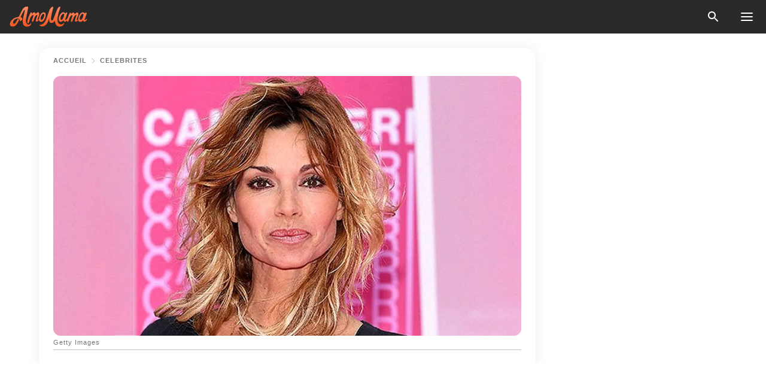

--- FILE ---
content_type: text/html; charset=utf-8
request_url: https://amomama.fr/207233-ingrid-chauvin-le-tournage-de-demain-nou.html
body_size: 34256
content:
<!DOCTYPE html><html lang="fr"><script>window.customDelayConfig = { callbacks: [], appliedCallbacks: [] };</script><head><meta charSet="utf-8" data-next-head=""/><meta name="viewport" content="width=device-width" data-next-head=""/><script type="text/javascript" id="quantcast">
            (function () {
                var TCF_LOCATOR_NAME = '__tcfapiLocator';
                var queue = [];
                var win = window;
                var cmpFrame;

                function tcfAPIHandler() {
                    var gdprApplies;
                    var args = arguments;

                    if (!args.length) {
                    return queue;
                    } else if (args[0] === 'setGdprApplies') {
                    if (args.length > 3 && args[2] === 2 && typeof args[3] === 'boolean') {
                        gdprApplies = args[3];
                        if (typeof args[2] === 'function') {
                        args[2]('set', true);
                        }
                    }
                    } else if (args[0] === 'ping') {
                    var retr = {
                        gdprApplies: gdprApplies,
                        cmpLoaded: false,
                        cmpStatus: 'stub',
                    };

                    if (typeof args[2] === 'function') {
                        args[2](retr);
                    }
                    } else {
                    if (args[0] === 'init' && typeof args[3] === 'object') {
                        args[3] = Object.assign(args[3], { tag_version: 'V3' });
                    }
                    queue.push(args);
                    }
                }

                win.__tcfapi = tcfAPIHandler;

                function doAllStuff() {
                    var host = window.location.hostname;
                    var element = document.createElement('script');
                    var firstScript = document.getElementsByTagName('script')[0];
                    var url = 'https://cmp.inmobi.com'.concat(
                    '/choice/',
                    'kCvAgDS5JeEcY',
                    '/',
                    host,
                    '/choice.js?tag_version=V3',
                    );
                    var uspTries = 0;
                    var uspTriesLimit = 3;
                    element.async = true;
                    element.type = 'text/javascript';
                    element.src = url;

                    firstScript.parentNode.insertBefore(element, firstScript);

                    function makeStub() {
                    function addFrame() {
                        var doc = win.document;
                        var otherCMP = !!win.frames[TCF_LOCATOR_NAME];

                        if (!otherCMP) {
                        if (doc.body) {
                            var iframe = doc.createElement('iframe');

                            iframe.style.cssText = 'display:none';
                            iframe.name = TCF_LOCATOR_NAME;
                            doc.body.appendChild(iframe);
                        } else {
                            setTimeout(addFrame, 5);
                        }
                        }
                        return !otherCMP;
                    }

                    function postMessageEventHandler(event) {
                        var msgIsString = typeof event.data === 'string';
                        var json = {};

                        try {
                        if (msgIsString) {
                            json = JSON.parse(event.data);
                        } else {
                            json = event.data;
                        }
                        } catch (ignore) {}

                        var payload = json.__tcfapiCall;

                        if (payload) {
                        window.__tcfapi(
                            payload.command,
                            payload.version,
                            function (retValue, success) {
                            var returnMsg = {
                                __tcfapiReturn: {
                                returnValue: retValue,
                                success: success,
                                callId: payload.callId,
                                },
                            };
                            if (msgIsString) {
                                returnMsg = JSON.stringify(returnMsg);
                            }
                            if (event && event.source && event.source.postMessage) {
                                event.source.postMessage(returnMsg, '*');
                            }
                            },
                            payload.parameter,
                        );
                        }
                    }

                    while (win) {
                        try {
                        if (win.frames[TCF_LOCATOR_NAME]) {
                            cmpFrame = win;
                            break;
                        }
                        } catch (ignore) {}

                        if (win === window.top) {
                        break;
                        }
                        win = win.parent;
                    }
                    if (!cmpFrame) {
                        addFrame();
                        win.addEventListener('message', postMessageEventHandler, false);
                    }
                    }

                    makeStub();

                    function makeGppStub() {
                    const CMP_ID = 10;
                    const SUPPORTED_APIS = [
                        '2:tcfeuv2',
                        '6:uspv1',
                        '7:usnatv1',
                        '8:usca',
                        '9:usvav1',
                        '10:uscov1',
                        '11:usutv1',
                        '12:usctv1',
                    ];

                    window.__gpp_addFrame = function (n) {
                        if (!window.frames[n]) {
                        if (document.body) {
                            var i = document.createElement('iframe');
                            i.style.cssText = 'display:none';
                            i.name = n;
                            document.body.appendChild(i);
                        } else {
                            window.setTimeout(window.__gpp_addFrame, 10, n);
                        }
                        }
                    };
                    window.__gpp_stub = function () {
                        var b = arguments;
                        __gpp.queue = __gpp.queue || [];
                        __gpp.events = __gpp.events || [];

                        if (!b.length || (b.length == 1 && b[0] == 'queue')) {
                        return __gpp.queue;
                        }

                        if (b.length == 1 && b[0] == 'events') {
                        return __gpp.events;
                        }

                        var cmd = b[0];
                        var clb = b.length > 1 ? b[1] : null;
                        var par = b.length > 2 ? b[2] : null;
                        if (cmd === 'ping') {
                        clb(
                            {
                            gppVersion: '1.1', // must be “Version.Subversion”, current: “1.1”
                            cmpStatus: 'stub', // possible values: stub, loading, loaded, error
                            cmpDisplayStatus: 'hidden', // possible values: hidden, visible, disabled
                            signalStatus: 'not ready', // possible values: not ready, ready
                            supportedAPIs: SUPPORTED_APIS, // list of supported APIs
                            cmpId: CMP_ID, // IAB assigned CMP ID, may be 0 during stub/loading
                            sectionList: [],
                            applicableSections: [-1],
                            gppString: '',
                            parsedSections: {},
                            },
                            true,
                        );
                        } else if (cmd === 'addEventListener') {
                        if (!('lastId' in __gpp)) {
                            __gpp.lastId = 0;
                        }
                        __gpp.lastId++;
                        var lnr = __gpp.lastId;
                        __gpp.events.push({
                            id: lnr,
                            callback: clb,
                            parameter: par,
                        });
                        clb(
                            {
                            eventName: 'listenerRegistered',
                            listenerId: lnr, // Registered ID of the listener
                            data: true, // positive signal
                            pingData: {
                                gppVersion: '1.1', // must be “Version.Subversion”, current: “1.1”
                                cmpStatus: 'stub', // possible values: stub, loading, loaded, error
                                cmpDisplayStatus: 'hidden', // possible values: hidden, visible, disabled
                                signalStatus: 'not ready', // possible values: not ready, ready
                                supportedAPIs: SUPPORTED_APIS, // list of supported APIs
                                cmpId: CMP_ID, // list of supported APIs
                                sectionList: [],
                                applicableSections: [-1],
                                gppString: '',
                                parsedSections: {},
                            },
                            },
                            true,
                        );
                        } else if (cmd === 'removeEventListener') {
                        var success = false;
                        for (var i = 0; i < __gpp.events.length; i++) {
                            if (__gpp.events[i].id == par) {
                            __gpp.events.splice(i, 1);
                            success = true;
                            break;
                            }
                        }
                        clb(
                            {
                            eventName: 'listenerRemoved',
                            listenerId: par, // Registered ID of the listener
                            data: success, // status info
                            pingData: {
                                gppVersion: '1.1', // must be “Version.Subversion”, current: “1.1”
                                cmpStatus: 'stub', // possible values: stub, loading, loaded, error
                                cmpDisplayStatus: 'hidden', // possible values: hidden, visible, disabled
                                signalStatus: 'not ready', // possible values: not ready, ready
                                supportedAPIs: SUPPORTED_APIS, // list of supported APIs
                                cmpId: CMP_ID, // CMP ID
                                sectionList: [],
                                applicableSections: [-1],
                                gppString: '',
                                parsedSections: {},
                            },
                            },
                            true,
                        );
                        } else if (cmd === 'hasSection') {
                        clb(false, true);
                        } else if (cmd === 'getSection' || cmd === 'getField') {
                        clb(null, true);
                        }
                        //queue all other commands
                        else {
                        __gpp.queue.push([].slice.apply(b));
                        }
                    };
                    window.__gpp_msghandler = function (event) {
                        var msgIsString = typeof event.data === 'string';
                        try {
                        var json = msgIsString ? JSON.parse(event.data) : event.data;
                        } catch (e) {
                        var json = null;
                        }
                        if (typeof json === 'object' && json !== null && '__gppCall' in json) {
                        var i = json.__gppCall;
                        window.__gpp(
                            i.command,
                            function (retValue, success) {
                            var returnMsg = {
                                __gppReturn: {
                                returnValue: retValue,
                                success: success,
                                callId: i.callId,
                                },
                            };
                            event.source.postMessage(
                                msgIsString ? JSON.stringify(returnMsg) : returnMsg,
                                '*',
                            );
                            },
                            'parameter' in i ? i.parameter : null,
                            'version' in i ? i.version : '1.1',
                        );
                        }
                    };
                    if (!('__gpp' in window) || typeof window.__gpp !== 'function') {
                        window.__gpp = window.__gpp_stub;
                        window.addEventListener('message', window.__gpp_msghandler, false);
                        window.__gpp_addFrame('__gppLocator');
                    }
                    }

                    makeGppStub();

                    var uspStubFunction = function () {
                    var arg = arguments;
                    if (typeof window.__uspapi !== uspStubFunction) {
                        setTimeout(function () {
                        if (typeof window.__uspapi !== 'undefined') {
                            window.__uspapi.apply(window.__uspapi, arg);
                        }
                        }, 500);
                    }
                    };

                    var checkIfUspIsReady = function () {
                    uspTries++;
                    if (window.__uspapi === uspStubFunction && uspTries < uspTriesLimit) {
                        console.warn('USP is not accessible');
                    } else {
                        clearInterval(uspInterval);
                    }
                    };

                    if (typeof window.__uspapi === 'undefined') {
                    window.__uspapi = uspStubFunction;
                    var uspInterval = setInterval(checkIfUspIsReady, 6000);
                    }
                }

                window.customDelayConfig.callbacks.push({
                    cb: doAllStuff,
                    name: 'Quantcast',
                });
            })();
        </script><meta http-equiv="origin-trial" content="AorWoeT2xNFlHAdTwnxNmKp2bf68isiC+EddJ4vYRNOdCHy+dAmX/10Kx1RKDoFpUCGh9jsAtfgxfOEE0gA8oAIAAAB0eyJvcmlnaW4iOiJodHRwczovL2Ftb21hbWEuZnI6NDQzIiwiZmVhdHVyZSI6IlVucmVzdHJpY3RlZFNoYXJlZEFycmF5QnVmZmVyIiwiZXhwaXJ5IjoxNzY5NDcyMDAwLCJpc1N1YmRvbWFpbiI6dHJ1ZX0=" data-next-head=""/><title data-next-head="">Ingrid Chauvin et le tournage de &quot;Demain nous appartient&quot; : elle a peur pour sa sécurité</title><meta name="description" content="En cette période de confinement, de nombreuses séries télévisées, à l’instar de “Demain nous appartient”, sont contraintes de s’arrêter faute d&#x27;épisodes inédits. L’actrice Ingrid Chauvin a partagé ses inquiétudes pour le tournage de la série de TF1." data-next-head=""/><meta name="author" content="Mahatony Rajaofera" data-next-head=""/><link rel="canonical" href="https://amomama.fr/207233-ingrid-chauvin-le-tournage-de-demain-nou.html" data-next-head=""/><meta name="theme-color" content="#ffffff" data-next-head=""/><meta name="verify-admitad" content="2fe01187e1" data-next-head=""/><meta name="msapplication-TileColor" content="#da532c" data-next-head=""/><meta name="pocket-site-verification" content="7614f62637962d783e4b323768d699" data-next-head=""/><meta property="fb:app_id" content="200824630385475" data-next-head=""/><meta name="robots" content="max-image-preview:large" data-next-head=""/><meta name="article:published_time" content="2020-05-07T00:00:00+00:00" data-next-head=""/><meta name="article:modified_time" content="2025-01-28T07:38:58+00:00" data-next-head=""/><meta property="fb:admins" content="100010581019207" data-next-head=""/><meta property="fb:admins" content="100001288770557" data-next-head=""/><meta property="fb:admins" content="100006008527151" data-next-head=""/><meta property="fb:admins" content="100002603703184" data-next-head=""/><meta property="fb:pages" content="186057815251258" data-next-head=""/><meta property="fb:pages" content="286299215103596" data-next-head=""/><meta name="msvalidate.01" content="14D4D494C888618F41C85045527BD7F8" data-next-head=""/><meta name="msvalidate.01" content="80E5B8EF76570F2A2C4C937A33BE9DD6" data-next-head=""/><link type="application/rss+xml" href="https://amomama.fr/rss.xml" rel="alternate" data-next-head=""/><link type="application/rss+xml" href="https://amomama.fr/celebrites/rss.xml" rel="alternate" data-next-head=""/><meta name="twitter:title" content="Ingrid Chauvin et le tournage de &quot;Demain nous appartient&quot; : elle a peur pour sa sécurité" data-next-head=""/><meta name="twitter:description" content="En cette période de confinement, de nombreuses séries télévisées, à l’instar de “Demain nous appartient”, sont contraintes de s’arrêter faute d&#x27;épisodes inédits. L’actrice Ingrid Chauvin a partagé ses inquiétudes pour le tournage de la série de TF1." data-next-head=""/><meta name="twitter:card" content="summary_large_image" data-next-head=""/><meta name="twitter:site" content="@amomama" data-next-head=""/><meta property="og:type" content="website" data-next-head=""/><meta property="og:locale" content="fr_FR" data-next-head=""/><meta property="og:site_name" content="amomama.fr" data-next-head=""/><meta property="og:title" content="Ingrid Chauvin et le tournage de &quot;Demain nous appartient&quot; : elle a peur pour sa sécurité" data-next-head=""/><meta property="og:description" content="En cette période de confinement, de nombreuses séries télévisées, à l’instar de “Demain nous appartient”, sont contraintes de s’arrêter faute d&#x27;épisodes inédits. L’actrice Ingrid Chauvin a partagé ses inquiétudes pour le tournage de la série de TF1." data-next-head=""/><meta property="og:url" content="https://amomama.fr/207233-ingrid-chauvin-le-tournage-de-demain-nou.html" data-next-head=""/><meta property="og:image" content="https://imgproxy.amomama.fr/6He7imzdIcnHEYGQb4K2bqSyIG0-BqDPHs4aOQ4Zj9c/rs:fill:1200:0:1/g:no/aHR0cHM6Ly9jZG4uYW1vbWFtYS5jb20vMjM3N2M3NzU1YjQ0ZjUyZjZmMDhmYjRmNWNlOTYwOGQuanBnP3dpZHRoPTY1MCZoZWlnaHQ9MzQw.jpg" data-next-head=""/><meta property="og:image:width" content="1200" data-next-head=""/><meta property="og:image:height" content="630" data-next-head=""/><script type="application/ld+json" data-next-head="">{"@context":"https://schema.org","@type":"NewsArticle","headline":"Ingrid Chauvin et le tournage de \"Demain nous appartient\" : elle a peur pour sa sécurité","inLanguage":"fr","articleBody":"En cette période de confinement, de nombreuses séries télévisées, à l’instar de “Demain nous appartient”, sont contraintes de s’arrêter faute d'épisodes inédits. L’actrice Ingrid Chauvin a partagé ses inquiétudes pour le tournage de la série de TF1. Depuis le 17 mars 2020, les tournages de plusieurs séries télévisées, comme “Demain nous appartient”, ont été arrêtés à cause des mesures de confinement. Par conséquent, la célèbre série de TF1 se retrouve à court de nouveaux épisodes depuis le 20 mars 2020. \"Quelles garanties va-t-on avoir ?” Cependant, le retour officiel demeure encore incertain pour le moment puisque le gouvernement français a bien indiqué que lors du déconfinement progressif à partir du 11 mai 2020, les lieux de rassemblement comme les concerts resteront fermés. https://www.instagram.com/p/B9eFCJuH004/Les tournages de “Demain nous appartient” sont donc concernés par cette mesure. Et c'est ce qui a suscité les craintes de l'actrice Ingrid Chauvin, qui a fait part de ses inquiétudes lors de son interview à Télé Star.  \"Quelles garanties va-t-on avoir ? Quelles précautions seront prises ? Va-t-on passer un test d'immunité tout en sachant qu'ils ne sont pas fiables à 100% ?\", sont les questions posées par Ingrid Chauvin dans les colonnes de Télé Star. https://www.instagram.com/p/B4s16EtIFzC/De plus, la chaîne TF1 et Newen, la société de production de la série, ne consentent pas à prendre le moindre risque pour le retour sur les plateaux. UNE DÉCISION RADICALE POUR SON FILS Lors d’une interview accordée à Télé-Loisirs, l’actrice a également évoqué sa colère concernant la réouverture des écoles à partir du déconfinement. Il a donc pris une décision très radicale de ne pas envoyer son fils Tom à l’école. https://www.instagram.com/p/Bz5uMCHi8UE/“Ma décision est prise depuis très longtemps. Il est hors de question que je mette [mon fils] en danger ou qu’il nous mette en danger”, a-t-elle précisé dans les colonnes du magazine. LES MESSAGES D’INGRID POUR LES ENFANTS CONFINÉS L'actrice de 46 ans est une mère très attentionnée et protectrice. En cette période de confinement, les enfants ne sont malheureusement pas exempts de violence et l'actrice de 46 ans a apporté son soutien à la défense des enfants confinés contre des parents violents. https://www.instagram.com/p/B-uHammqNvF/?utm_source=ig_embed","description":"En cette période de confinement, de nombreuses séries télévisées, à l’instar de “Demain nous appartient”, sont contraintes de s’arrêter faute d'épisodes inédits. L’actrice Ingrid Chauvin a partagé ses inquiétudes pour le tournage de la série de TF1.","datePublished":"2020-05-07T00:00:00+00:00","dateModified":"2025-01-28T07:38:58+00:00","mainEntityOfPage":{"@type":"WebPage","@id":"https://amomama.fr/207233-ingrid-chauvin-le-tournage-de-demain-nou.html"},"publisher":{"@type":"Organization","name":"amomama.fr","url":"https://amomama.fr/","logo":{"@type":"ImageObject","url":"https://cdn.amomama.fr/amomama.svg"}},"author":{"@type":"Person","name":"Mahatony","url":"https://amomama.fr/editor/mahatony"},"image":{"@type":"ImageObject","url":"https://cdn.amomama.fr/81a056823216f12b91e41f3296002959.jpg"},"articleSection":"Célébrités"}</script><script type="application/ld+json" data-next-head="">{"@context":"https://schema.org","@type":"BreadcrumbList","itemListElement":[{"@type":"ListItem","position":1,"item":{"@id":"https://amomama.fr/celebrites","name":"✔ CÉLÉBRITÉS"}},{"@type":"ListItem","position":2,"item":{"@id":"https://amomama.fr/207233-ingrid-chauvin-le-tournage-de-demain-nou.html","name":"➨ Read now"}}]}</script><link rel="preload" as="image" href="https://cdn.amomama.fr/81a056823216f12b91e41f3296002959.jpg" imageSrcSet="https://imgproxy.amomama.fr/7CE7Orw83KJFznS3mLSJP3efFBAt1om2vrr4dRCE0y4/rs:fill:375:0:1/g:no/aHR0cHM6Ly9jZG4uYW1vbWFtYS5jb20vODFhMDU2ODIzMjE2ZjEyYjkxZTQxZjMyOTYwMDI5NTkuanBnP3dpZHRoPTY1MCZoZWlnaHQ9MzQw.jpg 375w, https://imgproxy.amomama.fr/3BxRIGtjNz62orn1Z7REpo0mY-3j17NBhLhG4W9x314/rs:fill:576:0:1/g:no/aHR0cHM6Ly9jZG4uYW1vbWFtYS5jb20vODFhMDU2ODIzMjE2ZjEyYjkxZTQxZjMyOTYwMDI5NTkuanBnP3dpZHRoPTY1MCZoZWlnaHQ9MzQw.jpg 576w, https://imgproxy.amomama.fr/VkqjMhrGtYKHkj0XRBw-X1IhQXSm9AFKTVpUXL8r9sY/rs:fill:768:0:1/g:no/aHR0cHM6Ly9jZG4uYW1vbWFtYS5jb20vODFhMDU2ODIzMjE2ZjEyYjkxZTQxZjMyOTYwMDI5NTkuanBnP3dpZHRoPTY1MCZoZWlnaHQ9MzQw.jpg 768w, https://imgproxy.amomama.fr/Uv9JsD0AbzVQkeGWEfu1oQR71Z3if0uP-IZeN0bXnrA/rs:fill:992:0:1/g:no/aHR0cHM6Ly9jZG4uYW1vbWFtYS5jb20vODFhMDU2ODIzMjE2ZjEyYjkxZTQxZjMyOTYwMDI5NTkuanBnP3dpZHRoPTY1MCZoZWlnaHQ9MzQw.jpg 992w, https://imgproxy.amomama.fr/pNCAGQpUVAG4T7GSv16b6Y-SggGgngno3PMtCS1nnc8/rs:fill:1200:0:1/g:no/aHR0cHM6Ly9jZG4uYW1vbWFtYS5jb20vODFhMDU2ODIzMjE2ZjEyYjkxZTQxZjMyOTYwMDI5NTkuanBnP3dpZHRoPTY1MCZoZWlnaHQ9MzQw.jpg 1200w" imageSizes="(max-width: 835px) 100vw, (max-width: 1279px) 620px, 620px" data-next-head=""/><link rel="preload" as="image" href="https://imgproxy.amomama.fr/ACxxDVReGmpJ9sQfilNCkzrXpHYXzzl2r05kDEQTJIc/rs:fill:120:0:1/g:no/aHR0cHM6Ly9jZG4uYW1vbWFtYS5jb20vMjZkMjc4MTAxNDQ1YzBmYThkOTlmNWU2NTE5MmM2ZTg1NzQ1ODE1ODAxNDEyNjkuanBnP3dpZHRoPTYwMCZoZWlnaHQ9ODAw.jpg" imageSrcSet="" imageSizes="(max-width: 835px) 100vw, (max-width: 1279px) 100vw, 100vw" data-next-head=""/><link href="https://cdn.amomama.fr" rel="preconnect"/><link href="https://imgproxy.amomama.fr" rel="preconnect"/><script></script><script>
    var originalSetTimeoutMeth = window.setTimeout;

    function patchedSetTimeout(callback, delay) {
      for (var _len = arguments.length, args = new Array(_len > 2 ? _len - 2 : 0), _key = 2; _key < _len; _key++) {
        args[_key - 2] = arguments[_key];
      }

      var timeoutId = originalSetTimeoutMeth.apply(void 0, [patchedCallback, delay].concat(args));

      function patchedCallback() {
        clearTimeout(timeoutId);
        callback.apply(void 0, arguments);
      }

      return timeoutId;
    }

    window.setTimeout = patchedSetTimeout;
  </script><link rel="shortcut icon" href="/favicon.ico" type="image/x-icon"/><link rel="icon" type="image/png" sizes="32x32" href="https://cdn.amomama.fr/favicon-32x32.png"/><link rel="icon" type="image/png" sizes="16x16" href="https://cdn.amomama.fr/favicon-16x16.png"/><link rel="apple-touch-icon" href="https://cdn.amomama.fr/apple-touch-icon.png"/><link rel="apple-touch-icon" sizes="152x152" href="https://cdn.amomama.fr/apple-touch-icon-152x152.png"/><link rel="apple-touch-icon" sizes="180x180" href="https://cdn.amomama.fr/apple-touch-icon-180x180.png"/><link rel="apple-touch-icon" sizes="512x512" href="https://cdn.amomama.fr/apple-touch-icon-512x512.png"/><link rel="preload" href="https://amomama.fr/production/_next/static/css/333bc730b50c750d.css" as="style"/><link rel="stylesheet" href="https://amomama.fr/production/_next/static/css/333bc730b50c750d.css" data-n-g=""/><link rel="preload" href="https://amomama.fr/production/_next/static/css/8f40d0ca34fb0048.css" as="style"/><link rel="stylesheet" href="https://amomama.fr/production/_next/static/css/8f40d0ca34fb0048.css"/><link rel="preload" href="https://amomama.fr/production/_next/static/css/72dcc712bd727d59.css" as="style"/><link rel="stylesheet" href="https://amomama.fr/production/_next/static/css/72dcc712bd727d59.css"/><link rel="preload" href="https://amomama.fr/production/_next/static/css/8717ab4111c7a2c0.css" as="style"/><link rel="stylesheet" href="https://amomama.fr/production/_next/static/css/8717ab4111c7a2c0.css"/><noscript data-n-css=""></noscript><script defer="" nomodule="" src="https://amomama.fr/production/_next/static/chunks/polyfills-42372ed130431b0a.js"></script><script defer="" src="https://amomama.fr/production/_next/static/chunks/8929-7514f20119541142.js"></script><script defer="" src="https://amomama.fr/production/_next/static/chunks/515-79d78f99802d829c.js"></script><script defer="" src="https://amomama.fr/production/_next/static/chunks/1934-70e260f27935f886.js"></script><script src="https://amomama.fr/production/_next/static/chunks/webpack-2d53eea61ea18ffc.js" defer=""></script><script src="https://amomama.fr/production/_next/static/chunks/framework-5a88923766dd3983.js" defer=""></script><script src="https://amomama.fr/production/_next/static/chunks/main-ad024cc018a55b28.js" defer=""></script><script src="https://amomama.fr/production/_next/static/chunks/pages/_app-1cb9b77050102c1b.js" defer=""></script><script src="https://amomama.fr/production/_next/static/chunks/pages/%5Bslug%5D-7fb998364e2d097c.js" defer=""></script><script src="https://amomama.fr/production/_next/static/ocEPk7ualhgdK6d7sFHSl/_buildManifest.js" defer=""></script><script src="https://amomama.fr/production/_next/static/ocEPk7ualhgdK6d7sFHSl/_ssgManifest.js" defer=""></script></head><body><img role="presentation" alt="" width="2000" height="2000" style="pointer-events:none;position:absolute;top:0;left:0;width:99vw;height:99vh;max-width:99vw;max-height:99vh" src="[data-uri]"/><div id="__next"><div class="transition-preload Layout_layout-container__T4wiX"><div class="Layout_layout-content-container__ARaoN"><div class="Layout_layout-content__ZUOlJ"><header class="Header_header-container__YuzAK" style="top:0"><a class="Link_link__PUK08 Link_link__kvrlb Header_header-link__zPMo2" aria-label="logo" data-testid="logo" href="/"><img src="https://cdn.amomama.fr/amomama-full.svg" alt="logo" width="90" height="23" class="Logo_logo-block__aJkzQ"/></a><div class="SearchPopup_wrapper__0IVWc"><button class="SearchPopup_search-button__ZRGMP SearchPopup_search-button__BWJ2L"><img class="SearchPopup_search-button-icon__m9srN" src="https://cdn.amomama.fr/amomama/search.svg" alt="search icon"/></button><div class="SearchPopup_search-popup__8Tlmc SearchPopup_search-popup___hCG4"><div class="SearchPopup_search-popup-close__hi1If SearchPopup_search-popup-close__OeU5m" id="search-close-btn"></div><form class="SearchForm_search-popup-content__1rhgX"><input type="text" id="search-popup-input" class="SearchForm_search-popup-input__m5MQk SearchPopup_search-popup-input__61_Wc" value=""/><button class="SearchForm_search-popup-submit__eCfDU SearchPopup_search-popup-submit__fVW3Y" type="submit"><img src="https://cdn.amomama.fr/amomama/search.svg" alt="search icon"/></button></form></div></div><button class="OpenMenuButton_open-menu-button__6iR6n" data-testid="menu-button" type="button" aria-label="menu button"><span class="OpenMenuButton_open-menu-button-burger__QsYSo"></span></button></header><div class="CategoryMenu_category-menu-overlay__2_W_k" role="none" data-testvisibility="content-visibility"></div><div class="CategoryMenu_category-menu-list-container__ESNMG" style="top:40px;height:calc(100% - 40px)"><div class="CategoryMenu_category-menu-head__rp09A"><button class="OpenMenuButton_open-menu-button__6iR6n" type="button" aria-label="menu button"><span class="OpenMenuButton_open-menu-button-burger__QsYSo"></span></button></div><ul class="CategoryList_category-list-ul__g0Lng" data-testid="category-list"><li class="CategoryListItem_category-list-item-container__uWwpX CategoryList_category-list-item__owj3d"><a class="Link_link__PUK08 Link_link__kvrlb CategoryListItem_category-list-item-menu-link__Pcv2G" data-active="false" data-menu-link="true" href="/celebrites">Célébrités</a></li><li class="CategoryListItem_category-list-item-container__uWwpX CategoryList_category-list-item__owj3d"><a class="Link_link__PUK08 Link_link__kvrlb CategoryListItem_category-list-item-menu-link__Pcv2G" data-active="false" data-menu-link="true" href="/histoires-virales">Viral</a></li><li class="CategoryListItem_category-list-item-container__uWwpX CategoryList_category-list-item__owj3d"><a class="Link_link__PUK08 Link_link__kvrlb CategoryListItem_category-list-item-menu-link__Pcv2G" data-active="false" data-menu-link="true" href="/latest">Dernier</a></li><li class="CategoryListItem_category-list-item-container__uWwpX CategoryList_category-list-item__owj3d"><a class="Link_link__PUK08 Link_link__kvrlb CategoryListItem_category-list-item-menu-link__Pcv2G" data-active="false" data-menu-link="true" href="/impressum">Impressum</a></li><li class="CategoryListItem_category-list-item-container__uWwpX CategoryList_category-list-item__owj3d"><a class="Link_link__PUK08 Link_link__kvrlb CategoryListItem_category-list-item-menu-link__Pcv2G" data-active="false" data-menu-link="true" href="/terms-of-use">Conditions générales d&#x27;utilisation</a></li><li class="CategoryListItem_category-list-item-container__uWwpX CategoryList_category-list-item__owj3d"><a class="Link_link__PUK08 Link_link__kvrlb CategoryListItem_category-list-item-menu-link__Pcv2G" data-active="false" data-menu-link="true" href="/privacy">Politique de confidentialité</a></li><li class="CategoryListItem_category-list-item-container__uWwpX CategoryList_category-list-item__owj3d"><a class="Link_link__PUK08 Link_link__kvrlb CategoryListItem_category-list-item-menu-link__Pcv2G" data-active="false" data-menu-link="true" href="/privacy#10">Avis lors de la Collecte</a></li><li class="CategoryListItem_category-list-item-container__uWwpX CategoryList_category-list-item__owj3d"><a class="Link_link__PUK08 Link_link__kvrlb CategoryListItem_category-list-item-menu-link__Pcv2G" data-active="false" data-menu-link="true" href="/adv-with-us">Faites de la publicité avec nous</a></li><li class="CategoryListItem_category-list-item-container__uWwpX CategoryList_category-list-item__owj3d"><a class="Link_link__PUK08 Link_link__kvrlb CategoryListItem_category-list-item-menu-link__Pcv2G" data-active="false" data-menu-link="true" href="/about-us">À propos</a></li><li class="CategoryListItem_category-list-item-container__uWwpX CategoryList_category-list-item__owj3d"><a class="Link_link__PUK08 Link_link__kvrlb CategoryListItem_category-list-item-menu-link__Pcv2G" data-active="false" data-menu-link="true" href="/contact-us">Contactez nous</a></li></ul><div class="CcpaContainer_ccpa-container__XEz7R"><button class="CcpaContainer_ccpa-button__F2Ua_">Ne pas vendre mes informations personnelles</button></div></div><div class="Template_wrapper__fpWJu"><div class="Template_inner-wrapper__w3lMg"><main class="PostContent_container__rqgJO" data-testid="post-content"><div class="PostContent_top-line__wfQRK"><section class="Breadcrumbs_breadcrumbs-container__2nnae PostContent_post-breadcrumbs__Of0GF" data-testid="breadcrumbs"><a class="Breadcrumbs_breadcrumbs-link-item__p7dob" aria-label="Home" href="/">Accueil</a><span class="Breadcrumbs_breadcrumbs-angle__AU7Bv"></span><a class="Breadcrumbs_breadcrumbs-link-item__p7dob" href="/celebrites">Célébrités</a></section></div><div class="PostContent_full-article___FEwo"><div class="PostImage_post-image-container__PlDZN PostContent_thumb-image__iH052"><div class="Image_ref__XcBnw" data-testid="thumb-image"><picture><source srcSet="https://imgproxy.amomama.fr/7CE7Orw83KJFznS3mLSJP3efFBAt1om2vrr4dRCE0y4/rs:fill:375:0:1/g:no/aHR0cHM6Ly9jZG4uYW1vbWFtYS5jb20vODFhMDU2ODIzMjE2ZjEyYjkxZTQxZjMyOTYwMDI5NTkuanBnP3dpZHRoPTY1MCZoZWlnaHQ9MzQw.jpg 375w,https://imgproxy.amomama.fr/3BxRIGtjNz62orn1Z7REpo0mY-3j17NBhLhG4W9x314/rs:fill:576:0:1/g:no/aHR0cHM6Ly9jZG4uYW1vbWFtYS5jb20vODFhMDU2ODIzMjE2ZjEyYjkxZTQxZjMyOTYwMDI5NTkuanBnP3dpZHRoPTY1MCZoZWlnaHQ9MzQw.jpg 576w,https://imgproxy.amomama.fr/VkqjMhrGtYKHkj0XRBw-X1IhQXSm9AFKTVpUXL8r9sY/rs:fill:768:0:1/g:no/aHR0cHM6Ly9jZG4uYW1vbWFtYS5jb20vODFhMDU2ODIzMjE2ZjEyYjkxZTQxZjMyOTYwMDI5NTkuanBnP3dpZHRoPTY1MCZoZWlnaHQ9MzQw.jpg 768w,https://imgproxy.amomama.fr/Uv9JsD0AbzVQkeGWEfu1oQR71Z3if0uP-IZeN0bXnrA/rs:fill:992:0:1/g:no/aHR0cHM6Ly9jZG4uYW1vbWFtYS5jb20vODFhMDU2ODIzMjE2ZjEyYjkxZTQxZjMyOTYwMDI5NTkuanBnP3dpZHRoPTY1MCZoZWlnaHQ9MzQw.jpg 992w,https://imgproxy.amomama.fr/pNCAGQpUVAG4T7GSv16b6Y-SggGgngno3PMtCS1nnc8/rs:fill:1200:0:1/g:no/aHR0cHM6Ly9jZG4uYW1vbWFtYS5jb20vODFhMDU2ODIzMjE2ZjEyYjkxZTQxZjMyOTYwMDI5NTkuanBnP3dpZHRoPTY1MCZoZWlnaHQ9MzQw.jpg 1200w" type="image/jpeg" sizes="(max-width: 835px) 100vw, (max-width: 1279px) 100vw, 100vw"/><img src="https://cdn.amomama.fr/81a056823216f12b91e41f3296002959.jpg" alt="Getty Images" class="Image_image__11E9V PostImage_post-image__XnmZf"/></picture></div></div><div class="PostContent_thumb-title__SoMYI" data-testid="image-source">Getty Images</div><h1 class="PostContent_title__tVSHO">Ingrid Chauvin et le tournage de &quot;Demain nous appartient&quot; : elle a peur pour sa sécurité</h1><div class="InfoLine_wrapper__C_h_D"><div class="InfoLine_inner-wrap__nT3Iy"><a class="SmallAuthorImage_image-link__oGyW5" href="/editor/mahatony"><img src="https://imgproxy.amomama.fr/ACxxDVReGmpJ9sQfilNCkzrXpHYXzzl2r05kDEQTJIc/rs:fill:120:0:1/g:no/aHR0cHM6Ly9jZG4uYW1vbWFtYS5jb20vMjZkMjc4MTAxNDQ1YzBmYThkOTlmNWU2NTE5MmM2ZTg1NzQ1ODE1ODAxNDEyNjkuanBnP3dpZHRoPTYwMCZoZWlnaHQ9ODAw.jpg" alt="Mahatony Rajaofera" width="60" height="60" class="SmallAuthorImage_image__sCupn"/><noscript><img src="https://imgproxy.amomama.fr/ACxxDVReGmpJ9sQfilNCkzrXpHYXzzl2r05kDEQTJIc/rs:fill:120:0:1/g:no/aHR0cHM6Ly9jZG4uYW1vbWFtYS5jb20vMjZkMjc4MTAxNDQ1YzBmYThkOTlmNWU2NTE5MmM2ZTg1NzQ1ODE1ODAxNDEyNjkuanBnP3dpZHRoPTYwMCZoZWlnaHQ9ODAw.jpg" alt="Mahatony Rajaofera" width="60" height="60" class="SmallAuthorImage_image__sCupn"/></noscript></a><div><div class="InfoLine_name__D_Za0"><span class="InfoLine_by__KZlaC">Par</span><a class="Link_link__PUK08 Link_link__kvrlb InfoLine_link__i_kyn" href="/editor/mahatony"><span class="InfoLine_author__wCZ32">
            

            <!-- Author Start -->
            Mahatony Rajaofera
            <!-- Author End -->

            
          </span></a></div><div class="InfoLine_date__QFzMS" data-testid="post-date"><span>07 mai 2020</span><div class="InfoLine_point__96cHO"></div><span>02:00</span></div></div></div><div class="ShareButtons_share-buttons-wrapper__IuyIK" data-testid="share-button-on-post-top"><button class="ShareButton_share-button-wrapper__c0yA1"><a class="ShareButton_share-button-button__9W5Os ShareButton_share-button-button-black__e1eHt" href="" target="_blank" rel="nofollow noreferrer" data-testid="share-social-item"><img src="https://cdn.amomama.fr/icons/Link_new.svg" alt="Link" class="ShareButton_share-button-image__kijmd" width="40" height="40"/></a></button><button class="ShareButton_share-button-wrapper__c0yA1"><a class="ShareButton_share-button-button__9W5Os ShareButton_share-button-button-orange__mRduJ" href="mailto:?subject=%5BShared%20post%5Dfrom:amomama.fr%20Ingrid Chauvin et le tournage de &quot;Demain nous appartient&quot; : elle a peur pour sa sécurité&amp;body=Ingrid Chauvin et le tournage de &quot;Demain nous appartient&quot; : elle a peur pour sa sécurité.
 Read more: https://amomama.fr/207233-ingrid-chauvin-le-tournage-de-demain-nou.html?utm_source=email%26utm_medium=share%26utm_campaign=social-share-article" target="_self" rel="nofollow noreferrer" data-testid="share-social-item"><img src="https://cdn.amomama.fr/icons/Email_new.svg" alt="Email" class="ShareButton_share-button-image__kijmd" width="40" height="40"/></a></button><button class="FlipboardButton_flipboard-wrapper__0rZyw"><a data-flip-widget="shareflip" href="https://flipboard.com" target="_blank" rel="nofollow noreferrer" data-testid="share-social-item"><img alt="flipboard-icon" src="https://cdn.amomama.fr/icons/flipboardicon.svg" width="40" height="40"/></a></button><button class="ShareButton_share-button-wrapper__c0yA1"><a class="ShareButton_share-button-button__9W5Os ShareButton_share-button-button-black__e1eHt ShareButton_share-button-button-x__cv8DR" href="https://www.x.com/share?title=Ingrid Chauvin et le tournage de &quot;Demain nous appartient&quot; : elle a peur pour sa sécurité&amp;via=amomama_usa&amp;url=https://amomama.fr/207233-ingrid-chauvin-le-tournage-de-demain-nou.html?utm_source=twitter%26utm_medium=social%26utm_campaign=social-share-article" target="_blank" rel="nofollow noreferrer" data-testid="share-social-item"><img src="https://cdn.amomama.fr/icons/X_new.svg" alt="X" class="ShareButton_share-button-image__kijmd" width="40" height="40"/></a></button><button class="ShareButton_share-button-wrapper__c0yA1"><a class="ShareButton_share-button-button__9W5Os ShareButton_share-button-button-facebook__UilUL" href="https://www.facebook.com/sharer/sharer.php?u=https://amomama.fr/207233-ingrid-chauvin-le-tournage-de-demain-nou.html?utm_source=facebook.com&amp;utm_medium=social&amp;utm_campaign=social-share-article" target="_blank" rel="nofollow noreferrer" data-testid="share-social-item"><img src="https://cdn.amomama.fr/icons/Facebook_new.svg" alt="Facebook" class="ShareButton_share-button-image__kijmd" width="40" height="40"/>Partager</a></button></div></div><div>
            

            <!-- Article Start -->
            
            

            
          </div><div data-io-article-url="https://amomama.fr/207233-ingrid-chauvin-le-tournage-de-demain-nou.html?m=dob"><div style="display:contents"><p class="postComponents_paragraph__0OLfg postComponents_paragraph-first__8Bigr">En cette période de confinement, de nombreuses séries télévisées, à l’instar de “Demain nous appartient”, sont contraintes de s’arrêter faute d&#x27;épisodes inédits. L’actrice Ingrid Chauvin a partagé ses inquiétudes pour le tournage de la série de TF1.</p></div><div style="display:contents"><div class="adv"><div class="Ad-Container AdvInTextBuilder_slot-wrapper___Oz3G"><div class="AdvTitle_wrap__wIGWH"><span class="AdvTitle_line__R19X6 AdvTitle_line-left__Vakbg"></span><span class="AdvTitle_text__hRK31">Annonces</span><span class="AdvTitle_line__R19X6 AdvTitle_line-right__m6cZF"></span></div><div class="Ad-Container AdvSlots_adv-square-wrap__va0pf AdvSlots_adv-square-wrap__BxSU_"><div class="AdvSlots_adv-square__246sC" data-slot-type="1" data-position="in_article_1" data-code="/21668216007/d_amomama_fr_intext_01" style="min-height:250px;width:728px"><div class="AdvSlots_slot__YAMh2" id="in_article_1" style="min-height:250px;width:728"></div></div></div></div></div></div><div style="display:contents"><p class="postComponents_paragraph__0OLfg" style="text-align:justify">Depuis le 17 mars 2020, les tournages de plusieurs séries télévisées, comme “Demain nous appartient”, ont été arrêtés à cause des mesures de confinement. Par conséquent, la célèbre série de TF1 se retrouve à court de nouveaux épisodes depuis le 20 mars 2020.</p></div><div style="display:contents"><p class="postComponents_paragraph__0OLfg" style="text-align:center"><strong class="postComponents_bold__fagP2">&quot;Quelles garanties va-t-on avoir ?”</strong></p></div><div style="display:contents"><p class="postComponents_paragraph__0OLfg" style="text-align:justify">Cependant, le retour officiel <a class="Link_link__PUK08 Link_link__kvrlb" href="https://www.purepeople.com/article/demain-nous-appartient-retour-incertain-ingrid-chauvin-inquiete-pour-la-suite_a387077/1" target="_blank" rel="noopener noreferrer" aria-label="https://www.purepeople.com/article/demain-nous-appartient-retour-incertain-ingrid-chauvin-inquiete-pour-la-suite_a387077/1"><strong class="postComponents_bold__fagP2">demeure encore incertain</strong></a> pour le moment puisque le gouvernement français a bien indiqué que lors du déconfinement progressif à partir du 11 mai 2020, les lieux de rassemblement comme les concerts resteront fermés.</p></div><div style="display:contents"><div class="Embed_wrapper__UQbow" style="width:450px;height:770px"></div></div><div style="display:contents"><div class="adv"><div class="Ad-Container AdvInTextBuilder_slot-wrapper___Oz3G AdvInTextBuilder_slot-wrapper-second-floor__HFrmf"><div class="AdvTitle_wrap__wIGWH"><span class="AdvTitle_line__R19X6 AdvTitle_line-left__Vakbg"></span><span class="AdvTitle_text__hRK31">Annonces</span><span class="AdvTitle_line__R19X6 AdvTitle_line-right__m6cZF"></span></div><div class="Ad-Container AdvSlots_adv-square-wrap__va0pf AdvSlots_adv-square-wrap__BxSU_"><div class="AdvSlots_adv-square__246sC" data-slot-type="1" data-position="in_article_2" data-code="/21668216007/d_amomama_fr_intext_02" style="min-height:250px;width:728px"><div class="AdvSlots_slot__YAMh2" id="in_article_2" style="min-height:250px;width:728"></div></div></div><div class="Ad-Container Primis_wrap__HE_9k Primis_wrap__6YWKq"><div data-position="in_article_2_2" data-code="/21668216007/amomama_fr_primis" data-slot-type="8" class="Primis_square__r4HeJ" style="min-height:1px;min-width:1px"><div id="in_article_2_2"></div></div></div></div></div></div><div style="display:contents"><p class="postComponents_paragraph__0OLfg" style="text-align:justify">Les tournages de “Demain nous appartient” sont donc concernés par cette mesure. Et c&#x27;est ce qui a suscité les craintes de l&#x27;actrice Ingrid Chauvin, qui <a class="Link_link__PUK08 Link_link__kvrlb" href="https://www.purepeople.com/article/demain-nous-appartient-retour-incertain-ingrid-chauvin-inquiete-pour-la-suite_a387077/1" target="_blank" rel="noopener noreferrer" aria-label="https://www.purepeople.com/article/demain-nous-appartient-retour-incertain-ingrid-chauvin-inquiete-pour-la-suite_a387077/1"><strong class="postComponents_bold__fagP2">a fait part de ses inquiétudes</strong></a> lors de son interview à Télé Star. </p></div><div style="display:contents"><blockquote class="postComponents_blockquote__q4kp0" style="text-align:initial"><p class="postComponents_paragraph__0OLfg" style="text-align:justify">&quot;Quelles garanties va-t-on avoir ? Quelles précautions seront prises ? Va-t-on passer un test d&#x27;immunité tout en sachant qu&#x27;ils ne sont pas fiables à 100% ?&quot;,</p></blockquote></div><div style="display:contents"><p class="postComponents_paragraph__0OLfg" style="text-align:justify"><a class="Link_link__PUK08 Link_link__kvrlb" href="https://www.purepeople.com/article/demain-nous-appartient-retour-incertain-ingrid-chauvin-inquiete-pour-la-suite_a387077/1" target="_blank" rel="noopener noreferrer" aria-label="https://www.purepeople.com/article/demain-nous-appartient-retour-incertain-ingrid-chauvin-inquiete-pour-la-suite_a387077/1"><strong class="postComponents_bold__fagP2">sont les questions posées</strong></a> par Ingrid Chauvin dans les colonnes de Télé Star.</p></div><div style="display:contents"><div class="Embed_wrapper__UQbow" style="width:450px;height:770px"></div></div><div style="display:contents"><div class="adv"><div class="Ad-Container AdvInTextBuilder_slot-wrapper___Oz3G"><div class="AdvTitle_wrap__wIGWH"><span class="AdvTitle_line__R19X6 AdvTitle_line-left__Vakbg"></span><span class="AdvTitle_text__hRK31">Annonces</span><span class="AdvTitle_line__R19X6 AdvTitle_line-right__m6cZF"></span></div><div class="Ad-Container AdvSlots_adv-square-wrap__va0pf AdvSlots_adv-square-wrap__BxSU_"><div class="AdvSlots_adv-square__246sC" data-slot-type="1" data-position="in_article_3" data-code="/21668216007/d_amomama_fr_intext_03" style="min-height:250px;width:728px"><div class="AdvSlots_slot__YAMh2" id="in_article_3" style="min-height:250px;width:728"></div></div></div></div></div></div><div style="display:contents"><p class="postComponents_paragraph__0OLfg" style="text-align:justify">De plus, la chaîne TF1 et Newen, la société de production de la série, ne consentent pas à prendre le moindre risque pour le retour sur les plateaux.</p></div><div style="display:contents"><p class="postComponents_paragraph__0OLfg" style="text-align:center"><strong class="postComponents_bold__fagP2">UNE DÉCISION RADICALE POUR SON FILS</strong></p></div><div style="display:contents"><p class="postComponents_paragraph__0OLfg" style="text-align:justify">Lors d’une interview accordée à Télé-Loisirs, l’actrice a également évoqué sa colère concernant la réouverture des écoles à partir du déconfinement. Il <a class="Link_link__PUK08 Link_link__kvrlb" href="https://www.public.fr/News/Ingrid-Chauvin-choquee-par-le-gouvernement-elle-prend-une-decision-radicale-pour-son-fils-Tom-1640660" target="_blank" rel="noopener noreferrer" aria-label="https://www.public.fr/News/Ingrid-Chauvin-choquee-par-le-gouvernement-elle-prend-une-decision-radicale-pour-son-fils-Tom-1640660"><strong class="postComponents_bold__fagP2">a donc pris une décision très radicale</strong></a> de ne pas envoyer son fils Tom à l’école.</p></div><div style="display:contents"><div class="Embed_wrapper__UQbow" style="width:450px;height:770px"></div></div><div style="display:contents"><div class="adv"><div class="Ad-Container AdvInTextBuilder_slot-wrapper___Oz3G"><div class="AdvTitle_wrap__wIGWH"><span class="AdvTitle_line__R19X6 AdvTitle_line-left__Vakbg"></span><span class="AdvTitle_text__hRK31">Annonces</span><span class="AdvTitle_line__R19X6 AdvTitle_line-right__m6cZF"></span></div><div class="Ad-Container AdvSlots_adv-square-wrap__va0pf AdvSlots_adv-square-wrap__BxSU_"><div class="AdvSlots_adv-square__246sC" data-slot-type="1" data-position="in_article_4" data-code="/21668216007/d_amomama_fr_intext_04" style="min-height:250px;width:728px"><div class="AdvSlots_slot__YAMh2" id="in_article_4" style="min-height:250px;width:728"></div></div></div></div></div></div><div style="display:contents"><blockquote class="postComponents_blockquote__q4kp0" style="text-align:initial"><p class="postComponents_paragraph__0OLfg" style="text-align:justify">“Ma décision est prise depuis très longtemps. Il est hors de question que je mette [mon fils] en danger ou qu’il nous mette en danger”,</p></blockquote></div><div style="display:contents"><p class="postComponents_paragraph__0OLfg" style="text-align:justify"><a class="Link_link__PUK08 Link_link__kvrlb" href="https://www.public.fr/News/Ingrid-Chauvin-choquee-par-le-gouvernement-elle-prend-une-decision-radicale-pour-son-fils-Tom-1640660" target="_blank" rel="noopener noreferrer" aria-label="https://www.public.fr/News/Ingrid-Chauvin-choquee-par-le-gouvernement-elle-prend-une-decision-radicale-pour-son-fils-Tom-1640660"><strong class="postComponents_bold__fagP2">a-t-elle précisé</strong></a> dans les colonnes du magazine.</p></div><div><div><div class="RelatedPostsIntext_wrapper__JoytW" data-testvisibility="content-visibility"><section class="PostList_post-list-container__Gjllw PostList_post-list-container-post-intext-related__xRbow RelatedPostsIntext_post-list__U8Pm4"><div class="PostList_post-list-header__DOaMe"><div class="PostList_post-list-category__Bky3F" data-testid="special-block-category" data-class="post-list-category">Lire aussi</div></div><div class="CarouselSnap_carousel-snap-container___QV8N PostList_post-list-list__SA6P_" data-class="carousel-snap-container"><article class="PostList_post-list-content__TPp7_" data-class="post-list-content"><a class="Link_link__PUK08 Link_link__kvrlb PostList_post-list-post__RYmEi" data-class="post-list-post" href="/468795-ai-je-tort-de-donner-une-lecon-a-ma.html"><div class="PostImage_post-image-container__PlDZN"><div class="Image_ref__XcBnw"><noscript><img src="https://cdn.amomama.fr/0d1c4a4fb8032c7ab855817bab86c4472ab3c63bd69155a4fb77e9018dd92f09.jpg" alt="Un couple de personnes âgées | Source : Amomama" class="Image_image__11E9V Image_is-lazy__JPcEL PostImage_post-image__XnmZf"/></noscript></div></div><div class="PostList_post-list-title-wrap__rPuya"><h2 class="PostList_post-list-title__0M6N7">Ai-je eu tort de donner une leçon à ma belle-fille après qu&#x27;elle a fait payer à ma femme un service de nettoyage ?</h2></div></a></article><article class="PostList_post-list-content__TPp7_" data-class="post-list-content"><a class="Link_link__PUK08 Link_link__kvrlb PostList_post-list-post__RYmEi" data-class="post-list-post" href="/477893-millie-bobby-brown-a-toujours-voulu.html"><div class="PostImage_post-image-container__PlDZN"><div class="Image_ref__XcBnw"><noscript><img src="https://cdn.amomama.fr/b2f5458ab5c2b382e0741f69a81d7407a172277ce2d8b58dfbc858b1c4bf01ea.jpg" alt="Millie Bobby Brown | Source : Getty Images" class="Image_image__11E9V Image_is-lazy__JPcEL PostImage_post-image__XnmZf"/></noscript></div></div><div class="PostList_post-list-title-wrap__rPuya"><h2 class="PostList_post-list-title__0M6N7">Millie Bobby Brown a toujours voulu fonder une famille jeune</h2></div></a></article><article class="PostList_post-list-content__TPp7_" data-class="post-list-content"><a class="Link_link__PUK08 Link_link__kvrlb PostList_post-list-post__RYmEi" data-class="post-list-post" href="/469906-pendant-les-voeux-mon-marie-a-murmure.html"><div class="PostImage_post-image-container__PlDZN"><div class="Image_ref__XcBnw"><noscript><img src="https://cdn.amomama.fr/9dbb54ce7ea1f05cfac5e35ea05d7131746b47220a4f572a63bf56dfdd668970.jpg" alt="Une mariée tenant une bague | Source : Shutterstock" class="Image_image__11E9V Image_is-lazy__JPcEL PostImage_post-image__XnmZf"/></noscript></div></div><div class="PostList_post-list-title-wrap__rPuya"><h2 class="PostList_post-list-title__0M6N7">Pendant la cérémonie, mon mari m&#x27;a murmuré « Au revoir, sorcière ! » lorsque son ex est apparue en robe de mariée et le lendemain, il a compris pourquoi m&#x27;avoir contrariée était une erreur – Histoire du jour</h2></div></a></article></div></section></div></div></div><div style="display:contents"><p class="postComponents_paragraph__0OLfg" style="text-align:center"><strong class="postComponents_bold__fagP2">LES MESSAGES D’INGRID POUR LES ENFANTS CONFINÉS</strong></p></div><div style="display:contents"><p class="postComponents_paragraph__0OLfg" style="text-align:justify">L&#x27;actrice de 46 ans est une mère très attentionnée et protectrice. En cette période de confinement, les enfants ne sont malheureusement pas exempts de violence et l&#x27;actrice de 46 ans <a class="Link_link__PUK08 Link_link__kvrlb" href="/206129-le-message-dingrid-chauvin-pour-defendre.html"><strong class="postComponents_bold__fagP2">a apporté son soutien</strong></a> à la défense des enfants confinés contre des parents violents.</p></div><div style="display:contents"><div class="Embed_wrapper__UQbow" style="width:450px;height:770px"></div></div><div class="ShareButtons_share-buttons-wrapper__IuyIK" data-testid="share-button-on-post-bottom"><button class="ShareButton_share-button-wrapper__c0yA1"><a class="ShareButton_share-button-button__9W5Os ShareButton_share-button-button-black__e1eHt" href="" target="_blank" rel="nofollow noreferrer" data-testid="share-social-item"><img src="https://cdn.amomama.fr/icons/Link_new.svg" alt="Link" class="ShareButton_share-button-image__kijmd" width="40" height="40"/></a></button><button class="ShareButton_share-button-wrapper__c0yA1"><a class="ShareButton_share-button-button__9W5Os ShareButton_share-button-button-orange__mRduJ" href="mailto:?subject=%5BShared%20post%5Dfrom:amomama.fr%20Ingrid Chauvin et le tournage de &quot;Demain nous appartient&quot; : elle a peur pour sa sécurité&amp;body=Ingrid Chauvin et le tournage de &quot;Demain nous appartient&quot; : elle a peur pour sa sécurité.
 Read more: https://amomama.fr/207233-ingrid-chauvin-le-tournage-de-demain-nou.html?utm_source=email%26utm_medium=share%26utm_campaign=social-share-article" target="_self" rel="nofollow noreferrer" data-testid="share-social-item"><img src="https://cdn.amomama.fr/icons/Email_new.svg" alt="Email" class="ShareButton_share-button-image__kijmd" width="40" height="40"/></a></button><button class="FlipboardButton_flipboard-wrapper__0rZyw"><a data-flip-widget="shareflip" href="https://flipboard.com" target="_blank" rel="nofollow noreferrer" data-testid="share-social-item"><img alt="flipboard-icon" src="https://cdn.amomama.fr/icons/flipboardicon.svg" width="40" height="40"/></a></button><button class="ShareButton_share-button-wrapper__c0yA1"><a class="ShareButton_share-button-button__9W5Os ShareButton_share-button-button-black__e1eHt ShareButton_share-button-button-x__cv8DR" href="https://www.x.com/share?title=Ingrid Chauvin et le tournage de &quot;Demain nous appartient&quot; : elle a peur pour sa sécurité&amp;via=amomama_usa&amp;url=https://amomama.fr/207233-ingrid-chauvin-le-tournage-de-demain-nou.html?utm_source=twitter%26utm_medium=social%26utm_campaign=social-share-article" target="_blank" rel="nofollow noreferrer" data-testid="share-social-item"><img src="https://cdn.amomama.fr/icons/X_new.svg" alt="X" class="ShareButton_share-button-image__kijmd" width="40" height="40"/></a></button><button class="ShareButton_share-button-wrapper__c0yA1"><a class="ShareButton_share-button-button__9W5Os ShareButton_share-button-button-facebook__UilUL" href="https://www.facebook.com/sharer/sharer.php?u=https://amomama.fr/207233-ingrid-chauvin-le-tournage-de-demain-nou.html?utm_source=facebook.com&amp;utm_medium=social&amp;utm_campaign=social-share-article" target="_blank" rel="nofollow noreferrer" data-testid="share-social-item"><img src="https://cdn.amomama.fr/icons/Facebook_new.svg" alt="Facebook" class="ShareButton_share-button-image__kijmd" width="40" height="40"/>Partager</a></button></div><div style="display:contents"><div class="adv"><div class="Ad-Container AdvInTextBuilder_slot-wrapper___Oz3G"><div class="AdvTitle_wrap__wIGWH"><span class="AdvTitle_line__R19X6 AdvTitle_line-left__Vakbg"></span><span class="AdvTitle_text__hRK31">Annonces</span><span class="AdvTitle_line__R19X6 AdvTitle_line-right__m6cZF"></span></div><div class="Ad-Container AdvSlots_adv-square-wrap__va0pf AdvSlots_adv-square-wrap__BxSU_"><div class="AdvSlots_adv-square__246sC" data-slot-type="1" data-position="big_2" data-code="/21668216007/d_amomama_fr_03" style="min-height:90px;width:728px"><div class="AdvSlots_slot__YAMh2" id="big_2" style="min-height:90px;width:728"></div></div></div></div></div></div></div><div>
            

            
            
            <!-- Article End -->

            
          </div></div><div class="AdvInTextBuilder_slot-wrapper___Oz3G"><div class="AdvTitle_wrap__wIGWH"><span class="AdvTitle_line__R19X6 AdvTitle_line-left__Vakbg"></span><span class="AdvTitle_text__hRK31">Annonces</span><span class="AdvTitle_line__R19X6 AdvTitle_line-right__m6cZF"></span></div><div class="Ad-Container AdvSlots_adv-square-wrap__va0pf AdvSlots_adv-square-wrap__BxSU_"><div class="AdvSlots_adv-square__246sC" data-slot-type="1" data-position="end_article_2" data-code="/21668216007/amomama_fr_mgid" style="min-height:610px;width:728px"><div class="AdvSlots_slot__YAMh2" id="end_article_2" style="min-height:610px;width:728"></div></div></div></div></main><div class="RelatedPostsBlock_wrapper__G7NJr" data-testid="related-posts"><div class="RelatedPostsBlock_title__vHDtg">Articles connexes</div><div class="RelatedPostsBlock_container__fBPIb"><article class="RelatedPosts_container__9ckZY RelatedPosts_container-big__B41cx"><a class="RelatedPosts_link-related-post__H0PfD" href="/478378-les-parents-de-charlie-kirk-ce-quil-faut.html"></a><div class="RelatedPosts_image-wrap__Zgc2t"><div class="PostImage_post-image-container__PlDZN"><div class="Image_ref__XcBnw"><noscript><img src="https://cdn.amomama.fr/001cc41acc5a6dcb3f60f03a873718eef2ef47acb716398256d12429078a9d9e.jpg" alt="Charlie Kirk | Source : Getty Images" class="Image_image__11E9V Image_is-lazy__JPcEL PostImage_post-image__XnmZf" width="830" height="434"/></noscript></div></div></div><div class="RelatedPosts_title-wrap__FA9Ow"><p class="RelatedPosts_title__4Tzls">Les parents de Charlie Kirk : ce qu&#x27;il faut savoir sur les personnes qui ont élevé la figure conservatrice</p><p class="RelatedPosts_date__A_Yv_" data-testid="related-post-date">20 octobre 2025</p></div></article><article class="RelatedPosts_container__9ckZY"><a class="RelatedPosts_link-related-post__H0PfD" href="/464324-mon-mari-a-dit-que-je-lavais-piege.html"></a><div class="RelatedPosts_image-wrap__Zgc2t"><div class="PostImage_post-image-container__PlDZN"><div class="Image_ref__XcBnw"><noscript><img src="https://cdn.amomama.fr/6b7c495ac585e970eaba29c46f873babcfc336d4bca3430b4e06e1977fa50721.jpg" alt="Une femme tenant un bébé qui pleure | Source : Shutterstock" class="Image_image__11E9V Image_is-lazy__JPcEL PostImage_post-image__XnmZf" width="830" height="434"/></noscript></div></div></div><div class="RelatedPosts_title-wrap__FA9Ow"><p class="RelatedPosts_title__4Tzls">Mon mari a dit que je l&#x27;avais piégé avec un bébé devant sa famille, puis les mots de ma mère m&#x27;ont fait sursauter</p><p class="RelatedPosts_date__A_Yv_" data-testid="related-post-date">11 juillet 2025</p></div></article><article class="RelatedPosts_container__9ckZY"><a class="RelatedPosts_link-related-post__H0PfD" href="/463176-jai-pris-lavion-pour-aider-ma-meilleure.html"></a><div class="RelatedPosts_image-wrap__Zgc2t"><div class="PostImage_post-image-container__PlDZN"><div class="Image_ref__XcBnw"><noscript><img src="https://cdn.amomama.fr/748a17a9c5038bc212ec0a3fdb7bf6ed3c8f3634881fe3717d2d4f200f066a65.jpg" alt="Une femme enceinte qui parle au téléphone | Source : Shutterstock" class="Image_image__11E9V Image_is-lazy__JPcEL PostImage_post-image__XnmZf" width="830" height="434"/></noscript></div></div></div><div class="RelatedPosts_title-wrap__FA9Ow"><p class="RelatedPosts_title__4Tzls">J&#x27;ai pris l&#x27;avion pour aider ma meilleure amie avant l&#x27;accouchement, mais ce qu&#x27;elle m&#x27;a dit à mon arrivée m&#x27;a fait faire demi-tour et rentrer directement à la maison</p><p class="RelatedPosts_date__A_Yv_" data-testid="related-post-date">03 juillet 2025</p></div></article><article class="RelatedPosts_container__9ckZY"><a class="RelatedPosts_link-related-post__H0PfD" href="/478201-les-enfants-de-meg-ryan-un-regard-sur-la.html"></a><div class="RelatedPosts_image-wrap__Zgc2t"><div class="PostImage_post-image-container__PlDZN"><div class="Image_ref__XcBnw"><noscript><img src="https://cdn.amomama.fr/2d7f126036b854cb575eda3dc273f8defe90d517162902490ea971d9aa19a652.jpg" alt="Meg Ryan | Source : Getty Images" class="Image_image__11E9V Image_is-lazy__JPcEL PostImage_post-image__XnmZf" width="830" height="434"/></noscript></div></div></div><div class="RelatedPosts_title-wrap__FA9Ow"><p class="RelatedPosts_title__4Tzls">Les enfants de Meg Ryan — Un aperçu de la vie de l&#x27;actrice en tant que fière maman</p><p class="RelatedPosts_date__A_Yv_" data-testid="related-post-date">19 octobre 2025</p></div></article><article class="RelatedPosts_container__9ckZY"><a class="RelatedPosts_link-related-post__H0PfD" href="/462172-lanniversaire-de-mon-fils-a-sa-pizzeria.html"></a><div class="RelatedPosts_image-wrap__Zgc2t"><div class="PostImage_post-image-container__PlDZN"><div class="Image_ref__XcBnw"><noscript><img src="https://cdn.amomama.fr/c0ad34f3de6fbd83559d43b2479e4e69a06bf864c9f6c0d989b73070bb1f0edb.png" alt="Un gâteau d&#x27;anniversaire | Source : Sora" class="Image_image__11E9V Image_is-lazy__JPcEL PostImage_post-image__XnmZf" width="830" height="434"/></noscript></div></div></div><div class="RelatedPosts_title-wrap__FA9Ow"><p class="RelatedPosts_title__4Tzls">L&#x27;anniversaire de mon fils à sa pizzeria préférée se déroulait parfaitement, jusqu&#x27;à ce que j&#x27;entende une voix derrière moi qui a tout gâché - Histoire du jour</p><p class="RelatedPosts_date__A_Yv_" data-testid="related-post-date">25 juin 2025</p></div></article><article class="RelatedPosts_container__9ckZY"><a class="RelatedPosts_link-related-post__H0PfD" href="/467317-teri-hatcher-la-star-de-desperate.html"></a><div class="RelatedPosts_image-wrap__Zgc2t"><div class="PostImage_post-image-container__PlDZN"><div class="Image_ref__XcBnw"><noscript><img src="https://cdn.amomama.fr/ca60b18f9f1895188a32beeb65964d97db483dfdd8e4df567a7f9bdd84e601ff.jpg" alt="Teri Hatcher | Source : Getty Images" class="Image_image__11E9V Image_is-lazy__JPcEL PostImage_post-image__XnmZf" width="830" height="434"/></noscript></div></div></div><div class="RelatedPosts_title-wrap__FA9Ow"><p class="RelatedPosts_title__4Tzls">Teri Hatcher, la star de « Desperate Housewives », partage plusieurs selfies au naturel au coucher du soleil</p><p class="RelatedPosts_date__A_Yv_" data-testid="related-post-date">08 août 2025</p></div></article><article class="RelatedPosts_container__9ckZY"><a class="RelatedPosts_link-related-post__H0PfD" href="/472325-jai-trouve-une-lettre-de-mon-defunt-pere.html"></a><div class="RelatedPosts_image-wrap__Zgc2t"><div class="PostImage_post-image-container__PlDZN"><div class="Image_ref__XcBnw"><noscript><img src="https://cdn.amomama.fr/efeab2e1449e6267113b5a177cb36fe4c8c3d884802abb6d81b9aa074ada476a.jpg" alt="Une ferme | Source : Shutterstock" class="Image_image__11E9V Image_is-lazy__JPcEL PostImage_post-image__XnmZf" width="830" height="434"/></noscript></div></div></div><div class="RelatedPosts_title-wrap__FA9Ow"><p class="RelatedPosts_title__4Tzls">J&#x27;ai trouvé une lettre de mon défunt père et découvert un secret sur sa ferme qui a détruit plus d&#x27;une vie — Histoire du jour</p><p class="RelatedPosts_date__A_Yv_" data-testid="related-post-date">10 septembre 2025</p></div></article><article class="RelatedPosts_container__9ckZY"><a class="RelatedPosts_link-related-post__H0PfD" href="/464576-mon-fils-a-epouse-la-fille-dun.html"></a><div class="RelatedPosts_image-wrap__Zgc2t"><div class="PostImage_post-image-container__PlDZN"><div class="Image_ref__XcBnw"><noscript><img src="https://cdn.amomama.fr/ceb6517b36dee0eb52a5df4484c6872d3a2917209a0fd7f365a6ef3a7f87b8a8.jpg" alt="Un marié tient doucement sa fiancée, leurs mains s&#x27;enroulant autour d&#x27;un bouquet de fleurs pastel | Source : Freepik" class="Image_image__11E9V Image_is-lazy__JPcEL PostImage_post-image__XnmZf" width="830" height="434"/></noscript></div></div></div><div class="RelatedPosts_title-wrap__FA9Ow"><p class="RelatedPosts_title__4Tzls">Mon fils a épousé la fille d&#x27;un millionnaire et ne m&#x27;a pas invitée - sa raison m&#x27;a ébranlée au plus haut point</p><p class="RelatedPosts_date__A_Yv_" data-testid="related-post-date">15 juillet 2025</p></div></article><article class="RelatedPosts_container__9ckZY"><a class="RelatedPosts_link-related-post__H0PfD" href="/474349-pendant-des-decennies-jai-cru-que-mon.html"></a><div class="RelatedPosts_image-wrap__Zgc2t"><div class="PostImage_post-image-container__PlDZN"><div class="Image_ref__XcBnw"><noscript><img src="https://cdn.amomama.fr/ff65b61e638bccc06e9c2f49900583caac5c39a222bdf5645243b2c3e2af1289.png" alt="Vieille clé vintage posée près d&#x27;une boîte à bijoux antique | Source : Midjourney" class="Image_image__11E9V Image_is-lazy__JPcEL PostImage_post-image__XnmZf" width="830" height="434"/></noscript></div></div></div><div class="RelatedPosts_title-wrap__FA9Ow"><p class="RelatedPosts_title__4Tzls">Pendant des décennies, j&#x27;ai cru que mon secret était bien gardé, jusqu&#x27;à ce que ma famille me suive et que la vérité éclate au grand jour — Histoire du jour</p><p class="RelatedPosts_date__A_Yv_" data-testid="related-post-date">22 septembre 2025</p></div></article><article class="RelatedPosts_container__9ckZY"><a class="RelatedPosts_link-related-post__H0PfD" href="/462637-ma-fille-ma-dit-que-jetais-trop-vieille.html"></a><div class="RelatedPosts_image-wrap__Zgc2t"><div class="PostImage_post-image-container__PlDZN"><div class="Image_ref__XcBnw"><noscript><img src="https://cdn.amomama.fr/3a7e0cc77f64edb03c71df46f654fd2a26310eceb7f071c1ab6af0802df23532.jpg" alt="Mamie s&#x27;amusant avec son petit-fils | Source : Pexels" class="Image_image__11E9V Image_is-lazy__JPcEL PostImage_post-image__XnmZf" width="830" height="434"/></noscript></div></div></div><div class="RelatedPosts_title-wrap__FA9Ow"><p class="RelatedPosts_title__4Tzls">Ma belle-fille m&#x27;a dit que j&#x27;étais &quot;trop vieille&quot; pour faire du babysitting, mais elle s&#x27;est trompée de grand-mère - Histoire du jour</p><p class="RelatedPosts_date__A_Yv_" data-testid="related-post-date">30 juin 2025</p></div></article><article class="RelatedPosts_container__9ckZY"><a class="RelatedPosts_link-related-post__H0PfD" href="/462474-mon-mari-disait-que-je-ne-pouvais-pas.html"></a><div class="RelatedPosts_image-wrap__Zgc2t"><div class="PostImage_post-image-container__PlDZN"><div class="Image_ref__XcBnw"><noscript><img src="https://cdn.amomama.fr/a4a1e2db803f32c5958006b24b92283d65dfb54799e5a3e53a869d3b4b39de6c.jpg" alt="Un homme avec son bébé. | Source : Sora" class="Image_image__11E9V Image_is-lazy__JPcEL PostImage_post-image__XnmZf" width="830" height="434"/></noscript></div></div></div><div class="RelatedPosts_title-wrap__FA9Ow"><p class="RelatedPosts_title__4Tzls">Mon mari disait que j&#x27;étais incapable de m&#x27;occuper de notre bébé ou de la maison, mais il m&#x27;a demandé pardon après avoir marché dans mes pas - Histoire du jour</p><p class="RelatedPosts_date__A_Yv_" data-testid="related-post-date">27 juin 2025</p></div></article></div></div><div class="AdvSlots_anchor__Hq4CO"><div class="Ad-Container AdvSlots_adv-square-wrap__va0pf AdvSlots_adv-square-wrap__BxSU_"><div class="AdvSlots_adv-square__246sC" data-slot-type="1" data-position="Anchor" data-code="/21668216007/d_amomama_fr_anchor" style="min-height:100px;width:728px"><div class="AdvSlots_slot__YAMh2" id="Anchor" style="min-height:100px;width:100%"></div></div></div></div></div><aside class="Sidebar_wrapper__h2W18"><div class="Ad-Container AdvSlots_adv-square-wrap__va0pf AdvSlots_adv-square-wrap__BxSU_ AdvSlots_adv-square-wrap-sticky__mgHjH AdvSlots_with-margin-bottom40__LOwFa"><div class="AdvSlots_adv-square__246sC" data-slot-type="1" data-position="sidebar_1" data-code="/21668216007/d_amomama_fr_02" style="min-height:600px;width:300px"><div class="AdvSlots_slot__YAMh2 AdvSlots_slot-sticky__gCDgI AdvSlots_slot-sticky__LEK6K" id="sidebar_1" style="min-height:auto;width:300px"></div></div></div><div><div><div class="PostBlock_wrapper__rQjmu" data-testid="top-posts"><span class="PostBlock_category__g_ZTC" data-testid="sidebar-post-category">Top nouvelles</span><article class="PostBlock_post-wrapper__Sop9R"><a class="Link_link__PUK08 Link_link__kvrlb PostBlock_post__Ovd4j" href="/495973-julio-iglesias-du-football-madrilene-aux.html"><div class="PostBlock_title__Bkl9k">Julio Iglesias : du football madrilène aux scènes internationales — Photos</div><p class="PostBlock_date__LoBmq" data-testid="sidebar-post-date">15 janvier 2026</p></a></article><article class="PostBlock_post-wrapper__Sop9R"><a class="Link_link__PUK08 Link_link__kvrlb PostBlock_post__Ovd4j" href="/495407-timothy-busfield-le-mari-de-melissa.html"><div class="PostBlock_title__Bkl9k">Le mari de Melissa Gilbert (La Petite Maison dans la prairie) se rend à la police après des accusations d’attouchements</div><p class="PostBlock_date__LoBmq" data-testid="sidebar-post-date">14 janvier 2026</p></a></article><article class="PostBlock_post-wrapper__Sop9R"><a class="Link_link__PUK08 Link_link__kvrlb PostBlock_post__Ovd4j" href="/494966-soixante-ans-dallure-retour-sur-le.html"><div class="PostBlock_title__Bkl9k">Soixante ans d’allure : retour en photos sur le parcours singulier de Patrick Dempsey</div><p class="PostBlock_date__LoBmq" data-testid="sidebar-post-date">13 janvier 2026</p></a></article></div></div></div><div class="Ad-Container AdvSlots_adv-square-wrap__va0pf AdvSlots_adv-square-wrap__BxSU_ AdvSlots_adv-square-wrap-sticky__mgHjH AdvSlots_with-margin-bottom40__LOwFa"><div class="AdvSlots_adv-square__246sC" data-slot-type="1" data-position="sidebar_2" data-code="/21668216007/d_amomama_fr_04" style="min-height:600px;width:300px"><div class="AdvSlots_slot__YAMh2 AdvSlots_slot-sticky__gCDgI AdvSlots_slot-sticky__LEK6K" id="sidebar_2" style="min-height:auto;width:300px"></div></div></div><div><div class="PostBlock_wrapper__rQjmu" data-testid="read-also-posts"><span class="PostBlock_category__g_ZTC" data-testid="sidebar-post-category">Lire aussi</span><article class="PostBlock_post-wrapper__Sop9R"><a class="Link_link__PUK08 Link_link__kvrlb PostBlock_post__Ovd4j" href="/468795-ai-je-tort-de-donner-une-lecon-a-ma.html"><div class="PostBlock_title__Bkl9k">Ai-je eu tort de donner une leçon à ma belle-fille après qu&#x27;elle a fait payer à ma femme un service de nettoyage ?</div><p class="PostBlock_date__LoBmq" data-testid="sidebar-post-date">20 août 2025</p></a></article><article class="PostBlock_post-wrapper__Sop9R"><a class="Link_link__PUK08 Link_link__kvrlb PostBlock_post__Ovd4j" href="/477893-millie-bobby-brown-a-toujours-voulu.html"><div class="PostBlock_title__Bkl9k">Millie Bobby Brown a toujours voulu fonder une famille jeune</div><p class="PostBlock_date__LoBmq" data-testid="sidebar-post-date">18 octobre 2025</p></a></article><article class="PostBlock_post-wrapper__Sop9R"><a class="Link_link__PUK08 Link_link__kvrlb PostBlock_post__Ovd4j" href="/469906-pendant-les-voeux-mon-marie-a-murmure.html"><div class="PostBlock_title__Bkl9k">Pendant la cérémonie, mon mari m&#x27;a murmuré « Au revoir, sorcière ! » lorsque son ex est apparue en robe de mariée et le lendemain, il a compris pourquoi m&#x27;avoir contrariée était une erreur – Histoire du jour</div><p class="PostBlock_date__LoBmq" data-testid="sidebar-post-date">28 août 2025</p></a></article></div></div><div class="Ad-Container AdvSlots_adv-square-wrap__va0pf AdvSlots_adv-square-wrap__BxSU_ AdvSlots_with-display-contents__eMxwd AdvSlots_with-margin-bottom40__LOwFa"><div class="AdvSlots_adv-square__246sC AdvSlots_sticky__QN1N_" data-slot-type="1" data-position="sidebar_3" data-code="/21668216007/d_amomama_fr_07" style="min-height:600px;width:300px"><div class="AdvSlots_slot__YAMh2 AdvSlots_slot-last__HksX3" id="sidebar_3" style="min-height:auto;width:300px"></div></div></div></aside></div></div></div><footer class="Footer_footer-wrapper__iapBL Footer_footer-with-anchor__07gZT"><div class="Footer_footer-paper__33lAQ"><div class="Footer_footer-logo-container__s3GOv"><a class="Link_link__PUK08 Link_link__kvrlb" aria-label="logo" data-testid="logo" href="/"><img src="https://cdn.amomama.fr/amomama-full.svg" alt="logo" width="90" height="23" class="Logo_logo-block__aJkzQ Footer_footer-logo__S1sly"/></a></div><div class="Footer_footer-main-container__3GHju"><div class="Footer_footer-text-container__AEDCZ"><div><p class="Footer_footer-footer-p__jV7Ee">AmoMama<!-- --> <!-- --> crée des contenus intéressants et significatifs pour les femmes. Nous recueillons et racontons des histoires de personnes du monde entier.</p><p class="Footer_footer-footer-p__jV7Ee">Nous sommes convaincus que l&#x27;histoire de chaque personne est importante car elle donne à notre communauté la possibilité de ressentir un sentiment d&#x27;appartenance, de partager leurs espoirs et leurs rêves.</p></div><div class="CmpPrivacyContainerUSA_privacyLink__boEtf" id="Privacy_Link"></div><div class="PrivacyButton_consent-container__vonCT"><button type="button" class="PrivacyButton_consent-button__CpcbW">Confidentialité dans l&#x27;UE</button></div></div><div class="Footer_footer-navigation-container__A3ojd"><div class="Footer_footer-list-wrapper__UlRtD"><div class="ListName_list-name__YvPq6">À propos de nous</div><ul class="NavigationList_navigation__mcUrC"><li class="NavigationList_navigation-list-item__ciRHQ Footer_footer-navigation-item__GaYpG"><a class="Link_link__PUK08 Link_link__kvrlb" href="/about-us">À propos</a></li><li class="NavigationList_navigation-list-item__ciRHQ Footer_footer-navigation-item__GaYpG"><a class="Link_link__PUK08 Link_link__kvrlb" href="/contact-us">Contactez nous</a></li></ul></div><div class="Footer_footer-list-wrapper__UlRtD"><div class="ListName_list-name__YvPq6">Liens</div><ul class="NavigationList_navigation__mcUrC"><li class="NavigationList_navigation-list-item__ciRHQ Footer_footer-navigation-item__GaYpG"><a class="Link_link__PUK08 Link_link__kvrlb" href="/latest">Dernier</a></li></ul></div><div class="Footer_footer-list-wrapper__UlRtD"><div class="ListName_list-name__YvPq6">Information</div><ul class="NavigationList_navigation__mcUrC"><li class="NavigationList_navigation-list-item__ciRHQ Footer_footer-navigation-item__GaYpG"><a class="Link_link__PUK08 Link_link__kvrlb" href="/privacy">Politique de confidentialité</a></li><li class="NavigationList_navigation-list-item__ciRHQ Footer_footer-navigation-item__GaYpG"><a class="Link_link__PUK08 Link_link__kvrlb" href="/privacy#10">Avis lors de la Collecte</a></li><li class="NavigationList_navigation-list-item__ciRHQ Footer_footer-navigation-item__GaYpG"><a class="Link_link__PUK08 Link_link__kvrlb" href="/cookie-policy">Politique relative aux cookies</a></li><li class="NavigationList_navigation-list-item__ciRHQ Footer_footer-navigation-item__GaYpG"><a class="Link_link__PUK08 Link_link__kvrlb" href="/terms-of-use">Conditions générales d&#x27;utilisation</a></li></ul></div></div></div><div class="Footer_footer-socials-container__sEYRs"><a class="SocialLink_social-link__7ugzx" target="_blank" rel="nofollow noreferrer" href="https://www.instagram.com/amomama_usa/" aria-label="instagram" data-testid="socials-instagram"><img src="https://cdn.amomama.fr/icons/instagram-social.svg" alt="Instagram" class="SocialLink_social-icon__diZXs" loading="lazy" width="48" height="48"/></a><a class="SocialLink_social-link__7ugzx" target="_blank" rel="nofollow noreferrer" href="https://www.facebook.com/AmoMama.France/" aria-label="facebook" data-testid="socials-facebook"><img src="https://cdn.amomama.fr/icons/facebook-social.svg" alt="Facebook" class="SocialLink_social-icon__diZXs" loading="lazy" width="48" height="48"/></a><a class="SocialLink_social-link__7ugzx" target="_blank" rel="nofollow noreferrer" href="https://www.youtube.com/channel/UCfniFiZbyO0e_fLALQtKijA" aria-label="youtube" data-testid="socials-youtube"><img src="https://cdn.amomama.fr/icons/youtube-social.svg" alt="Youtube" class="SocialLink_social-icon__diZXs" loading="lazy" width="48" height="48"/></a></div><div class="Footer_footer-copy-right__me6d4" data-testid="copyright">© 2026
  Amopictures Limited</div></div></footer><noscript><div class="Layout_layout-no-script-container___PMaK"><div class="ListName_list-name__YvPq6">Menu principal</div><ul class="NavigationList_navigation__mcUrC"><li class="NavigationList_navigation-list-item__ciRHQ"><a class="Link_link__PUK08 Link_link__kvrlb" href="/celebrites">Célébrités</a></li><li class="NavigationList_navigation-list-item__ciRHQ"><a class="Link_link__PUK08 Link_link__kvrlb" href="/histoires-virales">Viral</a></li><li class="NavigationList_navigation-list-item__ciRHQ"><a class="Link_link__PUK08 Link_link__kvrlb" href="/latest">Dernier</a></li><li class="NavigationList_navigation-list-item__ciRHQ"><a class="Link_link__PUK08 Link_link__kvrlb" href="/impressum">Impressum</a></li><li class="NavigationList_navigation-list-item__ciRHQ"><a class="Link_link__PUK08 Link_link__kvrlb" href="/terms-of-use">Conditions générales d&#x27;utilisation</a></li><li class="NavigationList_navigation-list-item__ciRHQ"><a class="Link_link__PUK08 Link_link__kvrlb" href="/privacy">Politique de confidentialité</a></li><li class="NavigationList_navigation-list-item__ciRHQ"><a class="Link_link__PUK08 Link_link__kvrlb" href="/privacy#10">Avis lors de la Collecte</a></li><li class="NavigationList_navigation-list-item__ciRHQ"><a class="Link_link__PUK08 Link_link__kvrlb" href="/adv-with-us">Faites de la publicité avec nous</a></li><li class="NavigationList_navigation-list-item__ciRHQ"><a class="Link_link__PUK08 Link_link__kvrlb" href="/about-us">À propos</a></li><li class="NavigationList_navigation-list-item__ciRHQ"><a class="Link_link__PUK08 Link_link__kvrlb" href="/contact-us">Contactez nous</a></li></ul></div></noscript></div></div><script id="__NEXT_DATA__" type="application/json">{"props":{"pageProps":{"statusCode":null,"componentName":"ArticlePage","componentProps":{"post":{"id":207233,"slug":"ingrid-chauvin-le-tournage-de-demain-nou","mainHeadline":"Ingrid Chauvin et le tournage de \"Demain nous appartient\" : elle a peur pour sa sécurité","publishedAt":"2020-05-07T00:00:00+00:00","description":"En cette période de confinement, de nombreuses séries télévisées, à l’instar de “Demain nous appartient”, sont contraintes de s’arrêter faute d'épisodes inédits. L’actrice Ingrid Chauvin a partagé ses inquiétudes pour le tournage de la série de TF1.","thumb":"https://cdn.amomama.fr/81a056823216f12b91e41f3296002959.jpg?width=650\u0026height=340","srcset":{"jpg":["https://imgproxy.amomama.fr/7CE7Orw83KJFznS3mLSJP3efFBAt1om2vrr4dRCE0y4/rs:fill:375:0:1/g:no/aHR0cHM6Ly9jZG4uYW1vbWFtYS5jb20vODFhMDU2ODIzMjE2ZjEyYjkxZTQxZjMyOTYwMDI5NTkuanBnP3dpZHRoPTY1MCZoZWlnaHQ9MzQw.jpg 375w","https://imgproxy.amomama.fr/3BxRIGtjNz62orn1Z7REpo0mY-3j17NBhLhG4W9x314/rs:fill:576:0:1/g:no/aHR0cHM6Ly9jZG4uYW1vbWFtYS5jb20vODFhMDU2ODIzMjE2ZjEyYjkxZTQxZjMyOTYwMDI5NTkuanBnP3dpZHRoPTY1MCZoZWlnaHQ9MzQw.jpg 576w","https://imgproxy.amomama.fr/VkqjMhrGtYKHkj0XRBw-X1IhQXSm9AFKTVpUXL8r9sY/rs:fill:768:0:1/g:no/aHR0cHM6Ly9jZG4uYW1vbWFtYS5jb20vODFhMDU2ODIzMjE2ZjEyYjkxZTQxZjMyOTYwMDI5NTkuanBnP3dpZHRoPTY1MCZoZWlnaHQ9MzQw.jpg 768w","https://imgproxy.amomama.fr/Uv9JsD0AbzVQkeGWEfu1oQR71Z3if0uP-IZeN0bXnrA/rs:fill:992:0:1/g:no/aHR0cHM6Ly9jZG4uYW1vbWFtYS5jb20vODFhMDU2ODIzMjE2ZjEyYjkxZTQxZjMyOTYwMDI5NTkuanBnP3dpZHRoPTY1MCZoZWlnaHQ9MzQw.jpg 992w","https://imgproxy.amomama.fr/pNCAGQpUVAG4T7GSv16b6Y-SggGgngno3PMtCS1nnc8/rs:fill:1200:0:1/g:no/aHR0cHM6Ly9jZG4uYW1vbWFtYS5jb20vODFhMDU2ODIzMjE2ZjEyYjkxZTQxZjMyOTYwMDI5NTkuanBnP3dpZHRoPTY1MCZoZWlnaHQ9MzQw.jpg 1200w"]},"thumbTitle":"Getty Images","categories":[{"id":58,"title":"Amomama.fr : Actu-people et célébrités","name":"Célébrités","slug":"celebrites"}],"body":{"content":[{"type":"paragraph","attributes":{"style":"text-align: justify;"},"content":[{"type":"strong","content":["En cette période de confinement, de nombreuses séries télévisées, à l’instar de “Demain nous appartient”, sont contraintes de s’arrêter faute d'épisodes inédits. L’actrice Ingrid Chauvin a partagé ses inquiétudes pour le tournage de la série de TF1."]}],"needHydration":false},{"type":"paragraph","attributes":{"style":"text-align: justify;"},"content":["Depuis le 17 mars 2020, les tournages de plusieurs séries télévisées, comme “Demain nous appartient”, ont été arrêtés à cause des mesures de confinement. Par conséquent, la célèbre série de TF1 se retrouve à court de nouveaux épisodes depuis le 20 mars 2020."],"needHydration":false},{"type":"paragraph","attributes":{"style":"text-align: center;"},"content":[{"type":"strong","content":["\"Quelles garanties va-t-on avoir ?”"]}],"needHydration":false},{"type":"paragraph","attributes":{"style":"text-align: justify;"},"content":["Cependant, le retour officiel ",{"type":"link","attributes":{"href":"https://www.purepeople.com/article/demain-nous-appartient-retour-incertain-ingrid-chauvin-inquiete-pour-la-suite_a387077/1"},"content":[{"type":"strong","content":["demeure encore incertain"]}]}," pour le moment puisque le gouvernement français a bien indiqué que lors du déconfinement progressif à partir du 11 mai 2020, les lieux de rassemblement comme les concerts resteront fermés."],"needHydration":false},{"type":"oembed","content":["https://www.instagram.com/p/B9eFCJuH004/"],"needHydration":false},{"type":"paragraph","attributes":{"style":"text-align: justify;"},"content":["Les tournages de “Demain nous appartient” sont donc concernés par cette mesure. Et c'est ce qui a suscité les craintes de l'actrice Ingrid Chauvin, qui ",{"type":"link","attributes":{"href":"https://www.purepeople.com/article/demain-nous-appartient-retour-incertain-ingrid-chauvin-inquiete-pour-la-suite_a387077/1"},"content":[{"type":"strong","content":["a fait part de ses inquiétudes"]}]}," lors de son interview à Télé Star. "],"needHydration":false},{"type":"blockquote","content":[{"type":"paragraph","attributes":{"style":"text-align: justify;"},"content":["\"Quelles garanties va-t-on avoir ? Quelles précautions seront prises ? Va-t-on passer un test d'immunité tout en sachant qu'ils ne sont pas fiables à 100% ?\","]}],"needHydration":false},{"type":"paragraph","attributes":{"style":"text-align: justify;"},"content":[{"type":"link","attributes":{"href":"https://www.purepeople.com/article/demain-nous-appartient-retour-incertain-ingrid-chauvin-inquiete-pour-la-suite_a387077/1"},"content":[{"type":"strong","content":["sont les questions posées"]}]}," par Ingrid Chauvin dans les colonnes de Télé Star."],"needHydration":false},{"type":"oembed","content":["https://www.instagram.com/p/B4s16EtIFzC/"],"needHydration":false},{"type":"paragraph","attributes":{"style":"text-align: justify;"},"content":["De plus, la chaîne TF1 et Newen, la société de production de la série, ne consentent pas à prendre le moindre risque pour le retour sur les plateaux."],"needHydration":false},{"type":"paragraph","attributes":{"style":"text-align: center;"},"content":[{"type":"strong","content":["UNE DÉCISION RADICALE POUR SON FILS"]}],"needHydration":false},{"type":"paragraph","attributes":{"style":"text-align: justify;"},"content":["Lors d’une interview accordée à Télé-Loisirs, l’actrice a également évoqué sa colère concernant la réouverture des écoles à partir du déconfinement. Il ",{"type":"link","attributes":{"href":"https://www.public.fr/News/Ingrid-Chauvin-choquee-par-le-gouvernement-elle-prend-une-decision-radicale-pour-son-fils-Tom-1640660"},"content":[{"type":"strong","content":["a donc pris une décision très radicale"]}]}," de ne pas envoyer son fils Tom à l’école."],"needHydration":false},{"type":"oembed","content":["https://www.instagram.com/p/Bz5uMCHi8UE/"],"needHydration":false},{"type":"blockquote","content":[{"type":"paragraph","attributes":{"style":"text-align: justify;"},"content":["“Ma décision est prise depuis très longtemps. Il est hors de question que je mette [mon fils] en danger ou qu’il nous mette en danger”,"]}],"needHydration":false},{"type":"paragraph","attributes":{"style":"text-align: justify;"},"content":[{"type":"link","attributes":{"href":"https://www.public.fr/News/Ingrid-Chauvin-choquee-par-le-gouvernement-elle-prend-une-decision-radicale-pour-son-fils-Tom-1640660"},"content":[{"type":"strong","content":["a-t-elle précisé"]}]}," dans les colonnes du magazine."],"needHydration":false},{"type":"paragraph","attributes":{"style":"text-align: center;"},"content":[{"type":"strong","content":["LES MESSAGES D’INGRID POUR LES ENFANTS CONFINÉS"]}],"needHydration":false},{"type":"paragraph","attributes":{"style":"text-align: justify;"},"content":["L'actrice de 46 ans est une mère très attentionnée et protectrice. En cette période de confinement, les enfants ne sont malheureusement pas exempts de violence et l'actrice de 46 ans ",{"type":"link","attributes":{"href":"https://amomama.fr/206129-le-message-dingrid-chauvin-pour-defendre.html"},"content":[{"type":"strong","content":["a apporté son soutien"]}]}," à la défense des enfants confinés contre des parents violents."],"needHydration":true},{"type":"oembed","content":["https://www.instagram.com/p/B-uHammqNvF/?utm_source=ig_embed"],"needHydration":false}],"dividerType":null},"bodyAsText":"En cette période de confinement, de nombreuses séries télévisées, à l’instar de “Demain nous appartient”, sont contraintes de s’arrêter faute d'épisodes inédits. L’actrice Ingrid Chauvin a partagé ses inquiétudes pour le tournage de la série de TF1. Depuis le 17 mars 2020, les tournages de plusieurs séries télévisées, comme “Demain nous appartient”, ont été arrêtés à cause des mesures de confinement. Par conséquent, la célèbre série de TF1 se retrouve à court de nouveaux épisodes depuis le 20 mars 2020. \"Quelles garanties va-t-on avoir ?” Cependant, le retour officiel demeure encore incertain pour le moment puisque le gouvernement français a bien indiqué que lors du déconfinement progressif à partir du 11 mai 2020, les lieux de rassemblement comme les concerts resteront fermés. https://www.instagram.com/p/B9eFCJuH004/Les tournages de “Demain nous appartient” sont donc concernés par cette mesure. Et c'est ce qui a suscité les craintes de l'actrice Ingrid Chauvin, qui a fait part de ses inquiétudes lors de son interview à Télé Star.  \"Quelles garanties va-t-on avoir ? Quelles précautions seront prises ? Va-t-on passer un test d'immunité tout en sachant qu'ils ne sont pas fiables à 100% ?\", sont les questions posées par Ingrid Chauvin dans les colonnes de Télé Star. https://www.instagram.com/p/B4s16EtIFzC/De plus, la chaîne TF1 et Newen, la société de production de la série, ne consentent pas à prendre le moindre risque pour le retour sur les plateaux. UNE DÉCISION RADICALE POUR SON FILS Lors d’une interview accordée à Télé-Loisirs, l’actrice a également évoqué sa colère concernant la réouverture des écoles à partir du déconfinement. Il a donc pris une décision très radicale de ne pas envoyer son fils Tom à l’école. https://www.instagram.com/p/Bz5uMCHi8UE/“Ma décision est prise depuis très longtemps. Il est hors de question que je mette [mon fils] en danger ou qu’il nous mette en danger”, a-t-elle précisé dans les colonnes du magazine. LES MESSAGES D’INGRID POUR LES ENFANTS CONFINÉS L'actrice de 46 ans est une mère très attentionnée et protectrice. En cette période de confinement, les enfants ne sont malheureusement pas exempts de violence et l'actrice de 46 ans a apporté son soutien à la défense des enfants confinés contre des parents violents. https://www.instagram.com/p/B-uHammqNvF/?utm_source=ig_embed","alternativeBodyIsSame":false,"newsType":2,"language":"fr","modifiedDate":"2025-01-28T07:38:58+00:00","advStatus":0,"disclaimers":[],"fbTitle":"Ingrid Chauvin et le tournage de \"Demain nous appartient\" : elle a peur pour sa sécurité","wordsCount":355,"fbThumb":"https://imgproxy.amomama.fr/6He7imzdIcnHEYGQb4K2bqSyIG0-BqDPHs4aOQ4Zj9c/rs:fill:1200:0:1/g:no/aHR0cHM6Ly9jZG4uYW1vbWFtYS5jb20vMjM3N2M3NzU1YjQ0ZjUyZjZmMDhmYjRmNWNlOTYwOGQuanBnP3dpZHRoPTY1MCZoZWlnaHQ9MzQw.jpg","author":{"nickname":"Mahatony","username":"Mahatony Rajaofera","slug":"mahatony","avatar":{"jpg":"https://imgproxy.amomama.fr/ACxxDVReGmpJ9sQfilNCkzrXpHYXzzl2r05kDEQTJIc/rs:fill:120:0:1/g:no/aHR0cHM6Ly9jZG4uYW1vbWFtYS5jb20vMjZkMjc4MTAxNDQ1YzBmYThkOTlmNWU2NTE5MmM2ZTg1NzQ1ODE1ODAxNDEyNjkuanBnP3dpZHRoPTYwMCZoZWlnaHQ9ODAw.jpg"}},"isFiction":false,"formattedDate":{"date":"07 mai 2020","time":"02:00"},"breadcrumbs":[{"label":"Célébrités","href":"/celebrites"}],"url":"/207233-ingrid-chauvin-le-tournage-de-demain-nou.html"},"relatedPosts":[{"id":464861,"slug":"une-enseignante-fait-honte-a-une-mere","url":"/464861-une-enseignante-fait-honte-a-une-mere.html","title":"Une enseignante humilie une mère célibataire à l'école de son fils et se présente à sa porte toute fébrile le lendemain - Histoire du jour","date":"17 juillet 2025","category":{"categoryId":241,"categoryName":"Histoires inspirantes","categoryUrl":"/histoires-inspirantes"},"image":"https://cdn.amomama.fr/805506fd5226f22309c6cc28b7571db098706a5d02c40e3e6ed74ab6b1c878a5.png","imageAlt":"3 femmes en train de rire d'un petit garçon | Source : Sora","srcset":{"jpg":["https://imgproxy.amomama.fr/1RudPvsHNwrmOY7tuMh6L7EzB19o490PFd5w3J6EsxI/rs:fill:375:0:1/g:no/aHR0cHM6Ly9jZG4uYW1vbWFtYS5jb20vODA1NTA2ZmQ1MjI2ZjIyMzA5YzZjYzI4Yjc1NzFkYjA5ODcwNmE1ZDAyYzQwZTNlNmVkNzRhYjZiMWM4NzhhNS5wbmc.jpg 375w","https://imgproxy.amomama.fr/5QQYIS8sCBcK5pbJG1WVjHBc-d61NEkFZYpZYG0htI4/rs:fill:576:0:1/g:no/aHR0cHM6Ly9jZG4uYW1vbWFtYS5jb20vODA1NTA2ZmQ1MjI2ZjIyMzA5YzZjYzI4Yjc1NzFkYjA5ODcwNmE1ZDAyYzQwZTNlNmVkNzRhYjZiMWM4NzhhNS5wbmc.jpg 576w","https://imgproxy.amomama.fr/WdMwgXvN5oz2CRCiThzVxlNCkZZ4svM-1vY89qGVNes/rs:fill:768:0:1/g:no/aHR0cHM6Ly9jZG4uYW1vbWFtYS5jb20vODA1NTA2ZmQ1MjI2ZjIyMzA5YzZjYzI4Yjc1NzFkYjA5ODcwNmE1ZDAyYzQwZTNlNmVkNzRhYjZiMWM4NzhhNS5wbmc.jpg 768w","https://imgproxy.amomama.fr/NcTPYflV4AzNWTKLgruI2CPSOFQ4VGf6oyW3Ir55GmM/rs:fill:992:0:1/g:no/aHR0cHM6Ly9jZG4uYW1vbWFtYS5jb20vODA1NTA2ZmQ1MjI2ZjIyMzA5YzZjYzI4Yjc1NzFkYjA5ODcwNmE1ZDAyYzQwZTNlNmVkNzRhYjZiMWM4NzhhNS5wbmc.jpg 992w","https://imgproxy.amomama.fr/HRe4XGL22to1-3g55q5TY-axBmBw2RWG7wWG-ERngnk/rs:fill:1200:0:1/g:no/aHR0cHM6Ly9jZG4uYW1vbWFtYS5jb20vODA1NTA2ZmQ1MjI2ZjIyMzA5YzZjYzI4Yjc1NzFkYjA5ODcwNmE1ZDAyYzQwZTNlNmVkNzRhYjZiMWM4NzhhNS5wbmc.jpg 1200w"]}},{"id":470615,"slug":"mon-mari-a-reserve-a-mes-parents-une","url":"/470615-mon-mari-a-reserve-a-mes-parents-une.html","title":"Mon mari a réservé à mes parents une chambre dans un horrible motel au lieu de les laisser rester chez nous","date":"02 septembre 2025","category":{"categoryId":69,"categoryName":"Viral","categoryUrl":"/histoires-virales"},"image":"https://cdn.amomama.fr/e5569688589d88072b9e70c561cbcaa7a32ad358ca26158b650a7fdeb2444751.jpg","imageAlt":"Un motel avec une enseigne au néon | Source : Shutterstock","srcset":{"jpg":["https://imgproxy.amomama.fr/LcZVCGEBCBO2RzZp4_XNKh4kHnV3AR0ggcoHFVbl8YQ/rs:fill:375:0:1/g:no/aHR0cHM6Ly9jZG4uYW1vbWFtYS5jb20vZTU1Njk2ODg1ODlkODgwNzJiOWU3MGM1NjFjYmNhYTdhMzJhZDM1OGNhMjYxNThiNjUwYTdmZGViMjQ0NDc1MS5qcGc.jpg 375w","https://imgproxy.amomama.fr/DnQeMAOIIdwT7qBN2pTSJIJmdHUXbyLlmHaF50IyYYU/rs:fill:576:0:1/g:no/aHR0cHM6Ly9jZG4uYW1vbWFtYS5jb20vZTU1Njk2ODg1ODlkODgwNzJiOWU3MGM1NjFjYmNhYTdhMzJhZDM1OGNhMjYxNThiNjUwYTdmZGViMjQ0NDc1MS5qcGc.jpg 576w","https://imgproxy.amomama.fr/-IjoV2efEb0QHNiIWkRr0S0SnL3VyHpXz07MiHuXbZA/rs:fill:768:0:1/g:no/aHR0cHM6Ly9jZG4uYW1vbWFtYS5jb20vZTU1Njk2ODg1ODlkODgwNzJiOWU3MGM1NjFjYmNhYTdhMzJhZDM1OGNhMjYxNThiNjUwYTdmZGViMjQ0NDc1MS5qcGc.jpg 768w","https://imgproxy.amomama.fr/wm7UvctVhl3es-PDGO6GuxYncWHySudsBbc9E9A5wkg/rs:fill:992:0:1/g:no/aHR0cHM6Ly9jZG4uYW1vbWFtYS5jb20vZTU1Njk2ODg1ODlkODgwNzJiOWU3MGM1NjFjYmNhYTdhMzJhZDM1OGNhMjYxNThiNjUwYTdmZGViMjQ0NDc1MS5qcGc.jpg 992w","https://imgproxy.amomama.fr/Y4NxfewvrV6Av70lxm6TcLQPoqaHrnV-7Fn2DGmiec0/rs:fill:1200:0:1/g:no/aHR0cHM6Ly9jZG4uYW1vbWFtYS5jb20vZTU1Njk2ODg1ODlkODgwNzJiOWU3MGM1NjFjYmNhYTdhMzJhZDM1OGNhMjYxNThiNjUwYTdmZGViMjQ0NDc1MS5qcGc.jpg 1200w"]}},{"id":473925,"slug":"ma-meilleure-amie-a-meuble-tout-son","url":"/473925-ma-meilleure-amie-a-meuble-tout-son.html","title":"Ma meilleure amie a meublé tout son salon avec les objets de ma famille et refuse désormais de les rendre","date":"18 septembre 2025","category":{"categoryId":69,"categoryName":"Viral","categoryUrl":"/histoires-virales"},"image":"https://cdn.amomama.fr/db5be0eb288d98ed7746aaccab032c186fe1faee6be89de27a8280f9c73bf4ff.jpg","imageAlt":"Des objets de famille posés sur un meuble | Source : Shutterstock","srcset":{"jpg":["https://imgproxy.amomama.fr/68hva6Ho4QoWQ_TQf-vWbIPb_Lh1rjs2vAzg2DFuM_I/rs:fill:375:0:1/g:no/aHR0cHM6Ly9jZG4uYW1vbWFtYS5jb20vZGI1YmUwZWIyODhkOThlZDc3NDZhYWNjYWIwMzJjMTg2ZmUxZmFlZTZiZTg5ZGUyN2E4MjgwZjljNzNiZjRmZi5qcGc.jpg 375w","https://imgproxy.amomama.fr/ANrNFNP0nRfaEiTjJ41ZDxzp_4pEOd5NLnlltF4aeWE/rs:fill:576:0:1/g:no/aHR0cHM6Ly9jZG4uYW1vbWFtYS5jb20vZGI1YmUwZWIyODhkOThlZDc3NDZhYWNjYWIwMzJjMTg2ZmUxZmFlZTZiZTg5ZGUyN2E4MjgwZjljNzNiZjRmZi5qcGc.jpg 576w","https://imgproxy.amomama.fr/QvhoN8P4EYnyH9Epik-y0h3-G6BoFsMb4lQjVyfn4UI/rs:fill:768:0:1/g:no/aHR0cHM6Ly9jZG4uYW1vbWFtYS5jb20vZGI1YmUwZWIyODhkOThlZDc3NDZhYWNjYWIwMzJjMTg2ZmUxZmFlZTZiZTg5ZGUyN2E4MjgwZjljNzNiZjRmZi5qcGc.jpg 768w","https://imgproxy.amomama.fr/tmN3A41HxtTfiYf-fJ-BKmsF8-OXbHzNhJ6jnghT6Hg/rs:fill:992:0:1/g:no/aHR0cHM6Ly9jZG4uYW1vbWFtYS5jb20vZGI1YmUwZWIyODhkOThlZDc3NDZhYWNjYWIwMzJjMTg2ZmUxZmFlZTZiZTg5ZGUyN2E4MjgwZjljNzNiZjRmZi5qcGc.jpg 992w","https://imgproxy.amomama.fr/kBqL7GoLncopv-fY897UQWpopbtj2nxUEBmgFbcuIPw/rs:fill:1200:0:1/g:no/aHR0cHM6Ly9jZG4uYW1vbWFtYS5jb20vZGI1YmUwZWIyODhkOThlZDc3NDZhYWNjYWIwMzJjMTg2ZmUxZmFlZTZiZTg5ZGUyN2E4MjgwZjljNzNiZjRmZi5qcGc.jpg 1200w"]}},{"id":468795,"slug":"ai-je-tort-de-donner-une-lecon-a-ma","url":"/468795-ai-je-tort-de-donner-une-lecon-a-ma.html","title":"Ai-je eu tort de donner une leçon à ma belle-fille après qu'elle a fait payer à ma femme un service de nettoyage ?","date":"20 août 2025","category":{"categoryId":69,"categoryName":"Viral","categoryUrl":"/histoires-virales"},"image":"https://cdn.amomama.fr/0d1c4a4fb8032c7ab855817bab86c4472ab3c63bd69155a4fb77e9018dd92f09.jpg","imageAlt":"Un couple de personnes âgées | Source : Amomama","srcset":{"jpg":["https://imgproxy.amomama.fr/iLJhtwOhRpihMSGfN_p_KteHlYRU7z2L_AkJR9op9vE/rs:fill:375:0:1/g:no/aHR0cHM6Ly9jZG4uYW1vbWFtYS5jb20vMGQxYzRhNGZiODAzMmM3YWI4NTU4MTdiYWI4NmM0NDcyYWIzYzYzYmQ2OTE1NWE0ZmI3N2U5MDE4ZGQ5MmYwOS5qcGc.jpg 375w","https://imgproxy.amomama.fr/BsWZe4YFqveUeV3q24EJNqcQCbbqIX8uX2epJo9g9YM/rs:fill:576:0:1/g:no/aHR0cHM6Ly9jZG4uYW1vbWFtYS5jb20vMGQxYzRhNGZiODAzMmM3YWI4NTU4MTdiYWI4NmM0NDcyYWIzYzYzYmQ2OTE1NWE0ZmI3N2U5MDE4ZGQ5MmYwOS5qcGc.jpg 576w","https://imgproxy.amomama.fr/q1Z8A2I6PCUlJ7_rC-p6y_1ava8k70oJGJZD3_m2quw/rs:fill:768:0:1/g:no/aHR0cHM6Ly9jZG4uYW1vbWFtYS5jb20vMGQxYzRhNGZiODAzMmM3YWI4NTU4MTdiYWI4NmM0NDcyYWIzYzYzYmQ2OTE1NWE0ZmI3N2U5MDE4ZGQ5MmYwOS5qcGc.jpg 768w","https://imgproxy.amomama.fr/qaxipQq-Fb7YlL71IFIUX3OcWFGbNHqPBFfQzmYVCEw/rs:fill:992:0:1/g:no/aHR0cHM6Ly9jZG4uYW1vbWFtYS5jb20vMGQxYzRhNGZiODAzMmM3YWI4NTU4MTdiYWI4NmM0NDcyYWIzYzYzYmQ2OTE1NWE0ZmI3N2U5MDE4ZGQ5MmYwOS5qcGc.jpg 992w","https://imgproxy.amomama.fr/3VigoJ951J4OA3Xfc7N9yBgC0sNu1yqc9UZEtepi6As/rs:fill:1200:0:1/g:no/aHR0cHM6Ly9jZG4uYW1vbWFtYS5jb20vMGQxYzRhNGZiODAzMmM3YWI4NTU4MTdiYWI4NmM0NDcyYWIzYzYzYmQ2OTE1NWE0ZmI3N2U5MDE4ZGQ5MmYwOS5qcGc.jpg 1200w"]}},{"id":477893,"slug":"millie-bobby-brown-a-toujours-voulu","url":"/477893-millie-bobby-brown-a-toujours-voulu.html","title":"Millie Bobby Brown a toujours voulu fonder une famille jeune","date":"18 octobre 2025","category":{"categoryId":58,"categoryName":"Célébrités","categoryUrl":"/celebrites"},"image":"https://cdn.amomama.fr/b2f5458ab5c2b382e0741f69a81d7407a172277ce2d8b58dfbc858b1c4bf01ea.jpg","imageAlt":"Millie Bobby Brown | Source : Getty Images","srcset":{"jpg":["https://imgproxy.amomama.fr/W_O-vW6m2m_hKOS4ll0VcwMRFONSu3-HmwdRAEGHShw/rs:fill:375:0:1/g:no/aHR0cHM6Ly9jZG4uYW1vbWFtYS5jb20vYjJmNTQ1OGFiNWMyYjM4MmUwNzQxZjY5YTgxZDc0MDdhMTcyMjc3Y2UyZDhiNThkZmJjODU4YjFjNGJmMDFlYS5qcGc.jpg 375w","https://imgproxy.amomama.fr/E95rHopl5L119358rk4JdwfHNxw-I-hvzvM0gzC0nPw/rs:fill:576:0:1/g:no/aHR0cHM6Ly9jZG4uYW1vbWFtYS5jb20vYjJmNTQ1OGFiNWMyYjM4MmUwNzQxZjY5YTgxZDc0MDdhMTcyMjc3Y2UyZDhiNThkZmJjODU4YjFjNGJmMDFlYS5qcGc.jpg 576w","https://imgproxy.amomama.fr/aG5ObOXFprZVs3VW2gpH5QhejXV-eHJEqbSjgX2I4VA/rs:fill:768:0:1/g:no/aHR0cHM6Ly9jZG4uYW1vbWFtYS5jb20vYjJmNTQ1OGFiNWMyYjM4MmUwNzQxZjY5YTgxZDc0MDdhMTcyMjc3Y2UyZDhiNThkZmJjODU4YjFjNGJmMDFlYS5qcGc.jpg 768w","https://imgproxy.amomama.fr/r4nWPXIQl1tbUiymZPVR2uKUoE5Ex1KbNXBsTZVcA3g/rs:fill:992:0:1/g:no/aHR0cHM6Ly9jZG4uYW1vbWFtYS5jb20vYjJmNTQ1OGFiNWMyYjM4MmUwNzQxZjY5YTgxZDc0MDdhMTcyMjc3Y2UyZDhiNThkZmJjODU4YjFjNGJmMDFlYS5qcGc.jpg 992w","https://imgproxy.amomama.fr/arZFvTWptZXpsMGnue8NYK3P9zEfcCfA40Tmq0RCBu4/rs:fill:1200:0:1/g:no/aHR0cHM6Ly9jZG4uYW1vbWFtYS5jb20vYjJmNTQ1OGFiNWMyYjM4MmUwNzQxZjY5YTgxZDc0MDdhMTcyMjc3Y2UyZDhiNThkZmJjODU4YjFjNGJmMDFlYS5qcGc.jpg 1200w"]}},{"id":469906,"slug":"pendant-les-voeux-mon-marie-a-murmure","url":"/469906-pendant-les-voeux-mon-marie-a-murmure.html","title":"Pendant la cérémonie, mon mari m'a murmuré « Au revoir, sorcière ! » lorsque son ex est apparue en robe de mariée et le lendemain, il a compris pourquoi m'avoir contrariée était une erreur – Histoire du jour","date":"28 août 2025","category":{"categoryId":241,"categoryName":"Histoires inspirantes","categoryUrl":"/histoires-inspirantes"},"image":"https://cdn.amomama.fr/9dbb54ce7ea1f05cfac5e35ea05d7131746b47220a4f572a63bf56dfdd668970.jpg","imageAlt":"Une mariée tenant une bague | Source : Shutterstock","srcset":{"jpg":["https://imgproxy.amomama.fr/cr_8ia6s3wFQprnFE2nBh9qo7n3n6y9m1y7bMMrP_CQ/rs:fill:375:0:1/g:no/aHR0cHM6Ly9jZG4uYW1vbWFtYS5jb20vOWRiYjU0Y2U3ZWExZjA1Y2ZhYzVlMzVlYTA1ZDcxMzE3NDZiNDcyMjBhNGY1NzJhNjNiZjU2ZGZkZDY2ODk3MC5qcGc.jpg 375w","https://imgproxy.amomama.fr/5tOFLI1SIrZXr6gXAbVHCa5V5Rhzm2XZGzu6mxaiR1E/rs:fill:576:0:1/g:no/aHR0cHM6Ly9jZG4uYW1vbWFtYS5jb20vOWRiYjU0Y2U3ZWExZjA1Y2ZhYzVlMzVlYTA1ZDcxMzE3NDZiNDcyMjBhNGY1NzJhNjNiZjU2ZGZkZDY2ODk3MC5qcGc.jpg 576w","https://imgproxy.amomama.fr/X53i5P0qaNJT9izE69qirx-ZHF-2VcfLMoG4PCtTV4E/rs:fill:768:0:1/g:no/aHR0cHM6Ly9jZG4uYW1vbWFtYS5jb20vOWRiYjU0Y2U3ZWExZjA1Y2ZhYzVlMzVlYTA1ZDcxMzE3NDZiNDcyMjBhNGY1NzJhNjNiZjU2ZGZkZDY2ODk3MC5qcGc.jpg 768w","https://imgproxy.amomama.fr/DwPnvAX89nXEpVjBOaRqaiexUtrq2PbbXkTeohZEkDE/rs:fill:992:0:1/g:no/aHR0cHM6Ly9jZG4uYW1vbWFtYS5jb20vOWRiYjU0Y2U3ZWExZjA1Y2ZhYzVlMzVlYTA1ZDcxMzE3NDZiNDcyMjBhNGY1NzJhNjNiZjU2ZGZkZDY2ODk3MC5qcGc.jpg 992w","https://imgproxy.amomama.fr/jum2PQ61OM2Tw_WW3q-gqD9jDKAO1H5NJ-pPV8mBRtE/rs:fill:1200:0:1/g:no/aHR0cHM6Ly9jZG4uYW1vbWFtYS5jb20vOWRiYjU0Y2U3ZWExZjA1Y2ZhYzVlMzVlYTA1ZDcxMzE3NDZiNDcyMjBhNGY1NzJhNjNiZjU2ZGZkZDY2ODk3MC5qcGc.jpg 1200w"]}},{"id":478378,"slug":"les-parents-de-charlie-kirk-ce-quil-faut","url":"/478378-les-parents-de-charlie-kirk-ce-quil-faut.html","title":"Les parents de Charlie Kirk : ce qu'il faut savoir sur les personnes qui ont élevé la figure conservatrice","date":"20 octobre 2025","category":{"categoryId":58,"categoryName":"Célébrités","categoryUrl":"/celebrites"},"image":"https://cdn.amomama.fr/001cc41acc5a6dcb3f60f03a873718eef2ef47acb716398256d12429078a9d9e.jpg","imageAlt":"Charlie Kirk | Source : Getty Images","srcset":{"jpg":["https://imgproxy.amomama.fr/PnrHR_aTc04GtKWmcujKgvwwLSDWIeWaBdb_oIzm9io/rs:fill:375:0:1/g:no/aHR0cHM6Ly9jZG4uYW1vbWFtYS5jb20vMDAxY2M0MWFjYzVhNmRjYjNmNjBmMDNhODczNzE4ZWVmMmVmNDdhY2I3MTYzOTgyNTZkMTI0MjkwNzhhOWQ5ZS5qcGc.jpg 375w","https://imgproxy.amomama.fr/rjFVTcA2gPxL1mfmtOMznnd6vjuV0sfKYgocmLYhdrw/rs:fill:576:0:1/g:no/aHR0cHM6Ly9jZG4uYW1vbWFtYS5jb20vMDAxY2M0MWFjYzVhNmRjYjNmNjBmMDNhODczNzE4ZWVmMmVmNDdhY2I3MTYzOTgyNTZkMTI0MjkwNzhhOWQ5ZS5qcGc.jpg 576w","https://imgproxy.amomama.fr/Ro-UQ66vcMD2N7jOdcp20cSfHlQ-VDX2_Roxd-BwZJM/rs:fill:768:0:1/g:no/aHR0cHM6Ly9jZG4uYW1vbWFtYS5jb20vMDAxY2M0MWFjYzVhNmRjYjNmNjBmMDNhODczNzE4ZWVmMmVmNDdhY2I3MTYzOTgyNTZkMTI0MjkwNzhhOWQ5ZS5qcGc.jpg 768w","https://imgproxy.amomama.fr/438Xe271-tIdaSUHVNhihUbROmgqtiLRC_FNyFesNU4/rs:fill:992:0:1/g:no/aHR0cHM6Ly9jZG4uYW1vbWFtYS5jb20vMDAxY2M0MWFjYzVhNmRjYjNmNjBmMDNhODczNzE4ZWVmMmVmNDdhY2I3MTYzOTgyNTZkMTI0MjkwNzhhOWQ5ZS5qcGc.jpg 992w","https://imgproxy.amomama.fr/6Yu3QmjU2wY96v-jnvlcc4-sjgOHNEBrotxqgc0BmzA/rs:fill:1200:0:1/g:no/aHR0cHM6Ly9jZG4uYW1vbWFtYS5jb20vMDAxY2M0MWFjYzVhNmRjYjNmNjBmMDNhODczNzE4ZWVmMmVmNDdhY2I3MTYzOTgyNTZkMTI0MjkwNzhhOWQ5ZS5qcGc.jpg 1200w"]}},{"id":464324,"slug":"mon-mari-a-dit-que-je-lavais-piege","url":"/464324-mon-mari-a-dit-que-je-lavais-piege.html","title":"Mon mari a dit que je l'avais piégé avec un bébé devant sa famille, puis les mots de ma mère m'ont fait sursauter","date":"11 juillet 2025","category":{"categoryId":69,"categoryName":"Viral","categoryUrl":"/histoires-virales"},"image":"https://cdn.amomama.fr/6b7c495ac585e970eaba29c46f873babcfc336d4bca3430b4e06e1977fa50721.jpg","imageAlt":"Une femme tenant un bébé qui pleure | Source : Shutterstock","srcset":{"jpg":["https://imgproxy.amomama.fr/UgWptLiLieX6B3shISYZwSIxVfcL06s-N1NumGLUrXc/rs:fill:375:0:1/g:no/aHR0cHM6Ly9jZG4uYW1vbWFtYS5jb20vNmI3YzQ5NWFjNTg1ZTk3MGVhYmEyOWM0NmY4NzNiYWJjZmMzMzZkNGJjYTM0MzBiNGUwNmUxOTc3ZmE1MDcyMS5qcGc.jpg 375w","https://imgproxy.amomama.fr/aXUqqNlTMHBdPP0ytEIfk9iYNlhRc0hNg6L6cwgwtD8/rs:fill:576:0:1/g:no/aHR0cHM6Ly9jZG4uYW1vbWFtYS5jb20vNmI3YzQ5NWFjNTg1ZTk3MGVhYmEyOWM0NmY4NzNiYWJjZmMzMzZkNGJjYTM0MzBiNGUwNmUxOTc3ZmE1MDcyMS5qcGc.jpg 576w","https://imgproxy.amomama.fr/YpcTwZX2etsu5tR_JhPB6GIuK_i6Nt1E5NnvJLyp2x8/rs:fill:768:0:1/g:no/aHR0cHM6Ly9jZG4uYW1vbWFtYS5jb20vNmI3YzQ5NWFjNTg1ZTk3MGVhYmEyOWM0NmY4NzNiYWJjZmMzMzZkNGJjYTM0MzBiNGUwNmUxOTc3ZmE1MDcyMS5qcGc.jpg 768w","https://imgproxy.amomama.fr/LNmaTYH0VdfnBNf9B3_-lOmq8NT43Box_nij1HYVl5Q/rs:fill:992:0:1/g:no/aHR0cHM6Ly9jZG4uYW1vbWFtYS5jb20vNmI3YzQ5NWFjNTg1ZTk3MGVhYmEyOWM0NmY4NzNiYWJjZmMzMzZkNGJjYTM0MzBiNGUwNmUxOTc3ZmE1MDcyMS5qcGc.jpg 992w","https://imgproxy.amomama.fr/ftwSMmP8Nqf8fiOL4-XDnlHpOc479F1GdXfy__MQapk/rs:fill:1200:0:1/g:no/aHR0cHM6Ly9jZG4uYW1vbWFtYS5jb20vNmI3YzQ5NWFjNTg1ZTk3MGVhYmEyOWM0NmY4NzNiYWJjZmMzMzZkNGJjYTM0MzBiNGUwNmUxOTc3ZmE1MDcyMS5qcGc.jpg 1200w"]}},{"id":463176,"slug":"jai-pris-lavion-pour-aider-ma-meilleure","url":"/463176-jai-pris-lavion-pour-aider-ma-meilleure.html","title":"J'ai pris l'avion pour aider ma meilleure amie avant l'accouchement, mais ce qu'elle m'a dit à mon arrivée m'a fait faire demi-tour et rentrer directement à la maison","date":"03 juillet 2025","category":{"categoryId":69,"categoryName":"Viral","categoryUrl":"/histoires-virales"},"image":"https://cdn.amomama.fr/748a17a9c5038bc212ec0a3fdb7bf6ed3c8f3634881fe3717d2d4f200f066a65.jpg","imageAlt":"Une femme enceinte qui parle au téléphone | Source : Shutterstock","srcset":{"jpg":["https://imgproxy.amomama.fr/uWKGXreqDy7AkARZVBP6PNqCf6WMvFkKp5HcpxO6-Bw/rs:fill:375:0:1/g:no/aHR0cHM6Ly9jZG4uYW1vbWFtYS5jb20vNzQ4YTE3YTljNTAzOGJjMjEyZWMwYTNmZGI3YmY2ZWQzYzhmMzYzNDg4MWZlMzcxN2QyZDRmMjAwZjA2NmE2NS5qcGc.jpg 375w","https://imgproxy.amomama.fr/FhjZy2g39a6cm_Gg4t0VYPYZilR4BLQuGr0B76l93hQ/rs:fill:576:0:1/g:no/aHR0cHM6Ly9jZG4uYW1vbWFtYS5jb20vNzQ4YTE3YTljNTAzOGJjMjEyZWMwYTNmZGI3YmY2ZWQzYzhmMzYzNDg4MWZlMzcxN2QyZDRmMjAwZjA2NmE2NS5qcGc.jpg 576w","https://imgproxy.amomama.fr/-sESztuNSQipJZMAd2vhpmvywnnxybRsZi3Ys_ea5MY/rs:fill:768:0:1/g:no/aHR0cHM6Ly9jZG4uYW1vbWFtYS5jb20vNzQ4YTE3YTljNTAzOGJjMjEyZWMwYTNmZGI3YmY2ZWQzYzhmMzYzNDg4MWZlMzcxN2QyZDRmMjAwZjA2NmE2NS5qcGc.jpg 768w","https://imgproxy.amomama.fr/TfmSe2vGtmXHuIPZwcwUR9j4CS9gIohZoQGa4WNME88/rs:fill:992:0:1/g:no/aHR0cHM6Ly9jZG4uYW1vbWFtYS5jb20vNzQ4YTE3YTljNTAzOGJjMjEyZWMwYTNmZGI3YmY2ZWQzYzhmMzYzNDg4MWZlMzcxN2QyZDRmMjAwZjA2NmE2NS5qcGc.jpg 992w","https://imgproxy.amomama.fr/dnCmhqdQGtYxPjchjs0SdsGTMSr9RQ_9_6ZfNBwQgDY/rs:fill:1200:0:1/g:no/aHR0cHM6Ly9jZG4uYW1vbWFtYS5jb20vNzQ4YTE3YTljNTAzOGJjMjEyZWMwYTNmZGI3YmY2ZWQzYzhmMzYzNDg4MWZlMzcxN2QyZDRmMjAwZjA2NmE2NS5qcGc.jpg 1200w"]}},{"id":478201,"slug":"les-enfants-de-meg-ryan-un-regard-sur-la","url":"/478201-les-enfants-de-meg-ryan-un-regard-sur-la.html","title":"Les enfants de Meg Ryan — Un aperçu de la vie de l'actrice en tant que fière maman","date":"19 octobre 2025","category":{"categoryId":58,"categoryName":"Célébrités","categoryUrl":"/celebrites"},"image":"https://cdn.amomama.fr/2d7f126036b854cb575eda3dc273f8defe90d517162902490ea971d9aa19a652.jpg","imageAlt":"Meg Ryan | Source : Getty Images","srcset":{"jpg":["https://imgproxy.amomama.fr/jhXCkCSUnDlvmxvuoiEIsIb14C3KNMSL50vhrZmLiJw/rs:fill:375:0:1/g:no/aHR0cHM6Ly9jZG4uYW1vbWFtYS5jb20vMmQ3ZjEyNjAzNmI4NTRjYjU3NWVkYTNkYzI3M2Y4ZGVmZTkwZDUxNzE2MjkwMjQ5MGVhOTcxZDlhYTE5YTY1Mi5qcGc.jpg 375w","https://imgproxy.amomama.fr/Zf9zWDgxp-CGRWKI7-SuB3ryQVQEOPd15SJrs-aWRZY/rs:fill:576:0:1/g:no/aHR0cHM6Ly9jZG4uYW1vbWFtYS5jb20vMmQ3ZjEyNjAzNmI4NTRjYjU3NWVkYTNkYzI3M2Y4ZGVmZTkwZDUxNzE2MjkwMjQ5MGVhOTcxZDlhYTE5YTY1Mi5qcGc.jpg 576w","https://imgproxy.amomama.fr/8wGSYanGtpbMGDWmw8mcnPM40s99NGfRCfetczojCow/rs:fill:768:0:1/g:no/aHR0cHM6Ly9jZG4uYW1vbWFtYS5jb20vMmQ3ZjEyNjAzNmI4NTRjYjU3NWVkYTNkYzI3M2Y4ZGVmZTkwZDUxNzE2MjkwMjQ5MGVhOTcxZDlhYTE5YTY1Mi5qcGc.jpg 768w","https://imgproxy.amomama.fr/T7c_99BgKfaG3QF4NRE2RVgQAMjrkD-ub5Vr0buX_2A/rs:fill:992:0:1/g:no/aHR0cHM6Ly9jZG4uYW1vbWFtYS5jb20vMmQ3ZjEyNjAzNmI4NTRjYjU3NWVkYTNkYzI3M2Y4ZGVmZTkwZDUxNzE2MjkwMjQ5MGVhOTcxZDlhYTE5YTY1Mi5qcGc.jpg 992w","https://imgproxy.amomama.fr/dbgra8nadajXbW1L9ZThingpcYxFSKtnozmhuukrFts/rs:fill:1200:0:1/g:no/aHR0cHM6Ly9jZG4uYW1vbWFtYS5jb20vMmQ3ZjEyNjAzNmI4NTRjYjU3NWVkYTNkYzI3M2Y4ZGVmZTkwZDUxNzE2MjkwMjQ5MGVhOTcxZDlhYTE5YTY1Mi5qcGc.jpg 1200w"]}},{"id":462172,"slug":"lanniversaire-de-mon-fils-a-sa-pizzeria","url":"/462172-lanniversaire-de-mon-fils-a-sa-pizzeria.html","title":"L'anniversaire de mon fils à sa pizzeria préférée se déroulait parfaitement, jusqu'à ce que j'entende une voix derrière moi qui a tout gâché - Histoire du jour","date":"25 juin 2025","category":{"categoryId":241,"categoryName":"Histoires inspirantes","categoryUrl":"/histoires-inspirantes"},"image":"https://cdn.amomama.fr/c0ad34f3de6fbd83559d43b2479e4e69a06bf864c9f6c0d989b73070bb1f0edb.png","imageAlt":"Un gâteau d'anniversaire | Source : Sora","srcset":{"jpg":["https://imgproxy.amomama.fr/eJSF0qocALJ_U7wwNCpQgXBJ6OPWzxSTLAeC3MiB_wI/rs:fill:375:0:1/g:no/aHR0cHM6Ly9jZG4uYW1vbWFtYS5jb20vYzBhZDM0ZjNkZTZmYmQ4MzU1OWQ0M2IyNDc5ZTRlNjlhMDZiZjg2NGM5ZjZjMGQ5ODliNzMwNzBiYjFmMGVkYi5wbmc.jpg 375w","https://imgproxy.amomama.fr/TNcjfKbxsPcvRPRO2MHIcCBQCDoQUMQBPH-p_GWBxrc/rs:fill:576:0:1/g:no/aHR0cHM6Ly9jZG4uYW1vbWFtYS5jb20vYzBhZDM0ZjNkZTZmYmQ4MzU1OWQ0M2IyNDc5ZTRlNjlhMDZiZjg2NGM5ZjZjMGQ5ODliNzMwNzBiYjFmMGVkYi5wbmc.jpg 576w","https://imgproxy.amomama.fr/KBUfWRdbpLRDeenYATKhM1mofeC_7g7K3L5qOcQzkOI/rs:fill:768:0:1/g:no/aHR0cHM6Ly9jZG4uYW1vbWFtYS5jb20vYzBhZDM0ZjNkZTZmYmQ4MzU1OWQ0M2IyNDc5ZTRlNjlhMDZiZjg2NGM5ZjZjMGQ5ODliNzMwNzBiYjFmMGVkYi5wbmc.jpg 768w","https://imgproxy.amomama.fr/VGjLPENNRq1oPMAHIb7Yf41bdzByJhxlMDOoDcvCJ0A/rs:fill:992:0:1/g:no/aHR0cHM6Ly9jZG4uYW1vbWFtYS5jb20vYzBhZDM0ZjNkZTZmYmQ4MzU1OWQ0M2IyNDc5ZTRlNjlhMDZiZjg2NGM5ZjZjMGQ5ODliNzMwNzBiYjFmMGVkYi5wbmc.jpg 992w","https://imgproxy.amomama.fr/1z4w1i5yXTvy0wGy6R7h4hfNowGPwTpdEzXZ54-GHpY/rs:fill:1200:0:1/g:no/aHR0cHM6Ly9jZG4uYW1vbWFtYS5jb20vYzBhZDM0ZjNkZTZmYmQ4MzU1OWQ0M2IyNDc5ZTRlNjlhMDZiZjg2NGM5ZjZjMGQ5ODliNzMwNzBiYjFmMGVkYi5wbmc.jpg 1200w"]}},{"id":467317,"slug":"teri-hatcher-la-star-de-desperate","url":"/467317-teri-hatcher-la-star-de-desperate.html","title":"Teri Hatcher, la star de « Desperate Housewives », partage plusieurs selfies au naturel au coucher du soleil","date":"08 août 2025","category":{"categoryId":58,"categoryName":"Célébrités","categoryUrl":"/celebrites"},"image":"https://cdn.amomama.fr/ca60b18f9f1895188a32beeb65964d97db483dfdd8e4df567a7f9bdd84e601ff.jpg","imageAlt":"Teri Hatcher | Source : Getty Images","srcset":{"jpg":["https://imgproxy.amomama.fr/RyfWNqjAJC0qjL8OPb8srNUM0YsAh8F0MxgEaXCJlmc/rs:fill:375:0:1/g:no/aHR0cHM6Ly9jZG4uYW1vbWFtYS5jb20vY2E2MGIxOGY5ZjE4OTUxODhhMzJiZWViNjU5NjRkOTdkYjQ4M2RmZGQ4ZTRkZjU2N2E3ZjliZGQ4NGU2MDFmZi5qcGc.jpg 375w","https://imgproxy.amomama.fr/oBx5Qd--LAh3bSHLzYwRKaU749g6yfLsjZZJ3RxMDnY/rs:fill:576:0:1/g:no/aHR0cHM6Ly9jZG4uYW1vbWFtYS5jb20vY2E2MGIxOGY5ZjE4OTUxODhhMzJiZWViNjU5NjRkOTdkYjQ4M2RmZGQ4ZTRkZjU2N2E3ZjliZGQ4NGU2MDFmZi5qcGc.jpg 576w","https://imgproxy.amomama.fr/2jACNxQ3qM4WyWs9BtKsz1eAyp0jCp4OJwOa6grrDXU/rs:fill:768:0:1/g:no/aHR0cHM6Ly9jZG4uYW1vbWFtYS5jb20vY2E2MGIxOGY5ZjE4OTUxODhhMzJiZWViNjU5NjRkOTdkYjQ4M2RmZGQ4ZTRkZjU2N2E3ZjliZGQ4NGU2MDFmZi5qcGc.jpg 768w","https://imgproxy.amomama.fr/MaDH362ByQd7MDhl88oAWuFlrGxiiYdAbTtREm6uCME/rs:fill:992:0:1/g:no/aHR0cHM6Ly9jZG4uYW1vbWFtYS5jb20vY2E2MGIxOGY5ZjE4OTUxODhhMzJiZWViNjU5NjRkOTdkYjQ4M2RmZGQ4ZTRkZjU2N2E3ZjliZGQ4NGU2MDFmZi5qcGc.jpg 992w","https://imgproxy.amomama.fr/Gz5J33yUVwo3rbS_ZG_BKHwzfnx1yYKElaYb4o9fXAI/rs:fill:1200:0:1/g:no/aHR0cHM6Ly9jZG4uYW1vbWFtYS5jb20vY2E2MGIxOGY5ZjE4OTUxODhhMzJiZWViNjU5NjRkOTdkYjQ4M2RmZGQ4ZTRkZjU2N2E3ZjliZGQ4NGU2MDFmZi5qcGc.jpg 1200w"]}},{"id":472325,"slug":"jai-trouve-une-lettre-de-mon-defunt-pere","url":"/472325-jai-trouve-une-lettre-de-mon-defunt-pere.html","title":"J'ai trouvé une lettre de mon défunt père et découvert un secret sur sa ferme qui a détruit plus d'une vie — Histoire du jour","date":"10 septembre 2025","category":{"categoryId":241,"categoryName":"Histoires inspirantes","categoryUrl":"/histoires-inspirantes"},"image":"https://cdn.amomama.fr/efeab2e1449e6267113b5a177cb36fe4c8c3d884802abb6d81b9aa074ada476a.jpg","imageAlt":"Une ferme | Source : Shutterstock","srcset":{"jpg":["https://imgproxy.amomama.fr/ktJGLxOi9UyW1l24Ff6iAsVdRzVe-lBGl4lx9x5mzGM/rs:fill:375:0:1/g:no/aHR0cHM6Ly9jZG4uYW1vbWFtYS5jb20vZWZlYWIyZTE0NDllNjI2NzExM2I1YTE3N2NiMzZmZTRjOGMzZDg4NDgwMmFiYjZkODFiOWFhMDc0YWRhNDc2YS5qcGc.jpg 375w","https://imgproxy.amomama.fr/tojuodJRMmOjQxepY9wqo5PFTOJCUDl3hu79u7IxSWU/rs:fill:576:0:1/g:no/aHR0cHM6Ly9jZG4uYW1vbWFtYS5jb20vZWZlYWIyZTE0NDllNjI2NzExM2I1YTE3N2NiMzZmZTRjOGMzZDg4NDgwMmFiYjZkODFiOWFhMDc0YWRhNDc2YS5qcGc.jpg 576w","https://imgproxy.amomama.fr/RJNmwACKTFclg4-ZebetKep7qide8rpwCIry4c8igZ8/rs:fill:768:0:1/g:no/aHR0cHM6Ly9jZG4uYW1vbWFtYS5jb20vZWZlYWIyZTE0NDllNjI2NzExM2I1YTE3N2NiMzZmZTRjOGMzZDg4NDgwMmFiYjZkODFiOWFhMDc0YWRhNDc2YS5qcGc.jpg 768w","https://imgproxy.amomama.fr/c3-Ab5Ih5rv3xBPrRa1yP5Mu0TE99SNsjlN_yAKEpwQ/rs:fill:992:0:1/g:no/aHR0cHM6Ly9jZG4uYW1vbWFtYS5jb20vZWZlYWIyZTE0NDllNjI2NzExM2I1YTE3N2NiMzZmZTRjOGMzZDg4NDgwMmFiYjZkODFiOWFhMDc0YWRhNDc2YS5qcGc.jpg 992w","https://imgproxy.amomama.fr/bjm2AV3YugBFpHF1XAXG3tQVZ8W7IBeiJlyY9PzxKMY/rs:fill:1200:0:1/g:no/aHR0cHM6Ly9jZG4uYW1vbWFtYS5jb20vZWZlYWIyZTE0NDllNjI2NzExM2I1YTE3N2NiMzZmZTRjOGMzZDg4NDgwMmFiYjZkODFiOWFhMDc0YWRhNDc2YS5qcGc.jpg 1200w"]}},{"id":464576,"slug":"mon-fils-a-epouse-la-fille-dun","url":"/464576-mon-fils-a-epouse-la-fille-dun.html","title":"Mon fils a épousé la fille d'un millionnaire et ne m'a pas invitée - sa raison m'a ébranlée au plus haut point","date":"15 juillet 2025","category":{"categoryId":69,"categoryName":"Viral","categoryUrl":"/histoires-virales"},"image":"https://cdn.amomama.fr/ceb6517b36dee0eb52a5df4484c6872d3a2917209a0fd7f365a6ef3a7f87b8a8.jpg","imageAlt":"Un marié tient doucement sa fiancée, leurs mains s'enroulant autour d'un bouquet de fleurs pastel | Source : Freepik","srcset":{"jpg":["https://imgproxy.amomama.fr/If2iWWBLoYWdoG3JxXN1oTP0y0QxEUd0FKAYRtcy0is/rs:fill:375:0:1/g:no/aHR0cHM6Ly9jZG4uYW1vbWFtYS5jb20vY2ViNjUxN2IzNmRlZTBlYjUyYTVkZjQ0ODRjNjg3MmQzYTI5MTcyMDlhMGZkN2YzNjVhNmVmM2E3Zjg3YjhhOC5qcGc.jpg 375w","https://imgproxy.amomama.fr/A3RDyvqL-8ruS_YzWAXD7YtrWDDgK2faf7aKtnxKZhY/rs:fill:576:0:1/g:no/aHR0cHM6Ly9jZG4uYW1vbWFtYS5jb20vY2ViNjUxN2IzNmRlZTBlYjUyYTVkZjQ0ODRjNjg3MmQzYTI5MTcyMDlhMGZkN2YzNjVhNmVmM2E3Zjg3YjhhOC5qcGc.jpg 576w","https://imgproxy.amomama.fr/6mUS4PawfdK_aX-JSFd5QNUqPwOlLQBdginzYx1hlWM/rs:fill:768:0:1/g:no/aHR0cHM6Ly9jZG4uYW1vbWFtYS5jb20vY2ViNjUxN2IzNmRlZTBlYjUyYTVkZjQ0ODRjNjg3MmQzYTI5MTcyMDlhMGZkN2YzNjVhNmVmM2E3Zjg3YjhhOC5qcGc.jpg 768w","https://imgproxy.amomama.fr/JvT75vTLPnWJAd0MzUDOyWrMPIxa8y7u4SH3dyJSra4/rs:fill:992:0:1/g:no/aHR0cHM6Ly9jZG4uYW1vbWFtYS5jb20vY2ViNjUxN2IzNmRlZTBlYjUyYTVkZjQ0ODRjNjg3MmQzYTI5MTcyMDlhMGZkN2YzNjVhNmVmM2E3Zjg3YjhhOC5qcGc.jpg 992w","https://imgproxy.amomama.fr/s5qZiGq7033yVnIoo_wt4FKjX2KdNUzO5n37ZwApFNY/rs:fill:1200:0:1/g:no/aHR0cHM6Ly9jZG4uYW1vbWFtYS5jb20vY2ViNjUxN2IzNmRlZTBlYjUyYTVkZjQ0ODRjNjg3MmQzYTI5MTcyMDlhMGZkN2YzNjVhNmVmM2E3Zjg3YjhhOC5qcGc.jpg 1200w"]}},{"id":474349,"slug":"pendant-des-decennies-jai-cru-que-mon","url":"/474349-pendant-des-decennies-jai-cru-que-mon.html","title":"Pendant des décennies, j'ai cru que mon secret était bien gardé, jusqu'à ce que ma famille me suive et que la vérité éclate au grand jour — Histoire du jour","date":"22 septembre 2025","category":{"categoryId":241,"categoryName":"Histoires inspirantes","categoryUrl":"/histoires-inspirantes"},"image":"https://cdn.amomama.fr/ff65b61e638bccc06e9c2f49900583caac5c39a222bdf5645243b2c3e2af1289.png","imageAlt":"Vieille clé vintage posée près d'une boîte à bijoux antique | Source : Midjourney","srcset":{"jpg":["https://imgproxy.amomama.fr/HJqf9FemLlT6cSKKzQH_RKvViKeSSBXbINhov05g1cM/rs:fill:375:0:1/g:no/aHR0cHM6Ly9jZG4uYW1vbWFtYS5jb20vZmY2NWI2MWU2MzhiY2NjMDZlOWMyZjQ5OTAwNTgzY2FhYzVjMzlhMjIyYmRmNTY0NTI0M2IyYzNlMmFmMTI4OS5wbmc.jpg 375w","https://imgproxy.amomama.fr/GgT5yVOovnekg0c_O9iEWw8dC_ysSUNqjNNqVOZTEqU/rs:fill:576:0:1/g:no/aHR0cHM6Ly9jZG4uYW1vbWFtYS5jb20vZmY2NWI2MWU2MzhiY2NjMDZlOWMyZjQ5OTAwNTgzY2FhYzVjMzlhMjIyYmRmNTY0NTI0M2IyYzNlMmFmMTI4OS5wbmc.jpg 576w","https://imgproxy.amomama.fr/Zk8BN1YwnprlHjwuj8_m7ve245YyPIZfTefzlpd0YbE/rs:fill:768:0:1/g:no/aHR0cHM6Ly9jZG4uYW1vbWFtYS5jb20vZmY2NWI2MWU2MzhiY2NjMDZlOWMyZjQ5OTAwNTgzY2FhYzVjMzlhMjIyYmRmNTY0NTI0M2IyYzNlMmFmMTI4OS5wbmc.jpg 768w","https://imgproxy.amomama.fr/0RJbj1cyiJEVnR5XouNXAz3-YMEDDi4DXDMoqSHeT_g/rs:fill:992:0:1/g:no/aHR0cHM6Ly9jZG4uYW1vbWFtYS5jb20vZmY2NWI2MWU2MzhiY2NjMDZlOWMyZjQ5OTAwNTgzY2FhYzVjMzlhMjIyYmRmNTY0NTI0M2IyYzNlMmFmMTI4OS5wbmc.jpg 992w","https://imgproxy.amomama.fr/S_ighI-0MARw8Dn8dD1gmIKtmz0WlkGRC6H6p0t3-N4/rs:fill:1200:0:1/g:no/aHR0cHM6Ly9jZG4uYW1vbWFtYS5jb20vZmY2NWI2MWU2MzhiY2NjMDZlOWMyZjQ5OTAwNTgzY2FhYzVjMzlhMjIyYmRmNTY0NTI0M2IyYzNlMmFmMTI4OS5wbmc.jpg 1200w"]}},{"id":462637,"slug":"ma-fille-ma-dit-que-jetais-trop-vieille","url":"/462637-ma-fille-ma-dit-que-jetais-trop-vieille.html","title":"Ma belle-fille m'a dit que j'étais \"trop vieille\" pour faire du babysitting, mais elle s'est trompée de grand-mère - Histoire du jour","date":"30 juin 2025","category":{"categoryId":241,"categoryName":"Histoires inspirantes","categoryUrl":"/histoires-inspirantes"},"image":"https://cdn.amomama.fr/3a7e0cc77f64edb03c71df46f654fd2a26310eceb7f071c1ab6af0802df23532.jpg","imageAlt":"Mamie s'amusant avec son petit-fils | Source : Pexels","srcset":{"jpg":["https://imgproxy.amomama.fr/cwZQhkzDwl8lhmtLDxzBf7x5jkOhlFocBl8KkaaP1Zs/rs:fill:375:0:1/g:no/aHR0cHM6Ly9jZG4uYW1vbWFtYS5jb20vM2E3ZTBjYzc3ZjY0ZWRiMDNjNzFkZjQ2ZjY1NGZkMmEyNjMxMGVjZWI3ZjA3MWMxYWI2YWYwODAyZGYyMzUzMi5qcGc.jpg 375w","https://imgproxy.amomama.fr/98I8R2u8PhCSiTqQQVjfG94851pHHcXYSrEvrjWDNeg/rs:fill:576:0:1/g:no/aHR0cHM6Ly9jZG4uYW1vbWFtYS5jb20vM2E3ZTBjYzc3ZjY0ZWRiMDNjNzFkZjQ2ZjY1NGZkMmEyNjMxMGVjZWI3ZjA3MWMxYWI2YWYwODAyZGYyMzUzMi5qcGc.jpg 576w","https://imgproxy.amomama.fr/jHkC4lOnMDJ_uNpyHdd-8mkSXeoiQGwHC7gyOUP1fnE/rs:fill:768:0:1/g:no/aHR0cHM6Ly9jZG4uYW1vbWFtYS5jb20vM2E3ZTBjYzc3ZjY0ZWRiMDNjNzFkZjQ2ZjY1NGZkMmEyNjMxMGVjZWI3ZjA3MWMxYWI2YWYwODAyZGYyMzUzMi5qcGc.jpg 768w","https://imgproxy.amomama.fr/wcAiyupnQ_S8JbokQxo3PM3MT5G1B8Er1mvwlNTc9jA/rs:fill:992:0:1/g:no/aHR0cHM6Ly9jZG4uYW1vbWFtYS5jb20vM2E3ZTBjYzc3ZjY0ZWRiMDNjNzFkZjQ2ZjY1NGZkMmEyNjMxMGVjZWI3ZjA3MWMxYWI2YWYwODAyZGYyMzUzMi5qcGc.jpg 992w","https://imgproxy.amomama.fr/PsIvv4ve6mVI_iYb6aIsXstvwgJThN32aVqI5SdCLho/rs:fill:1200:0:1/g:no/aHR0cHM6Ly9jZG4uYW1vbWFtYS5jb20vM2E3ZTBjYzc3ZjY0ZWRiMDNjNzFkZjQ2ZjY1NGZkMmEyNjMxMGVjZWI3ZjA3MWMxYWI2YWYwODAyZGYyMzUzMi5qcGc.jpg 1200w"]}},{"id":462474,"slug":"mon-mari-disait-que-je-ne-pouvais-pas","url":"/462474-mon-mari-disait-que-je-ne-pouvais-pas.html","title":"Mon mari disait que j'étais incapable de m'occuper de notre bébé ou de la maison, mais il m'a demandé pardon après avoir marché dans mes pas - Histoire du jour","date":"27 juin 2025","category":{"categoryId":241,"categoryName":"Histoires inspirantes","categoryUrl":"/histoires-inspirantes"},"image":"https://cdn.amomama.fr/a4a1e2db803f32c5958006b24b92283d65dfb54799e5a3e53a869d3b4b39de6c.jpg","imageAlt":"Un homme avec son bébé. | Source : Sora","srcset":{"jpg":["https://imgproxy.amomama.fr/U2ch8BGGNFXq7G9-zECYjBMtFN93mkgwd7KJXfQKDVo/rs:fill:375:0:1/g:no/aHR0cHM6Ly9jZG4uYW1vbWFtYS5jb20vYTRhMWUyZGI4MDNmMzJjNTk1ODAwNmIyNGI5MjI4M2Q2NWRmYjU0Nzk5ZTVhM2U1M2E4NjlkM2I0YjM5ZGU2Yy5qcGc.jpg 375w","https://imgproxy.amomama.fr/iHyT2QytPDXuy20Ov3WMXhmSmv1SNk8MAzNLD4pHHFM/rs:fill:576:0:1/g:no/aHR0cHM6Ly9jZG4uYW1vbWFtYS5jb20vYTRhMWUyZGI4MDNmMzJjNTk1ODAwNmIyNGI5MjI4M2Q2NWRmYjU0Nzk5ZTVhM2U1M2E4NjlkM2I0YjM5ZGU2Yy5qcGc.jpg 576w","https://imgproxy.amomama.fr/b9jk6RvRm3CazmRo9JxXKnhntUyz-PnSWgRGEHzMQIQ/rs:fill:768:0:1/g:no/aHR0cHM6Ly9jZG4uYW1vbWFtYS5jb20vYTRhMWUyZGI4MDNmMzJjNTk1ODAwNmIyNGI5MjI4M2Q2NWRmYjU0Nzk5ZTVhM2U1M2E4NjlkM2I0YjM5ZGU2Yy5qcGc.jpg 768w","https://imgproxy.amomama.fr/uoN1HISgEZTzwQQVL5uXmHFqOCOTBCvNPJ1VvZ-bU8M/rs:fill:992:0:1/g:no/aHR0cHM6Ly9jZG4uYW1vbWFtYS5jb20vYTRhMWUyZGI4MDNmMzJjNTk1ODAwNmIyNGI5MjI4M2Q2NWRmYjU0Nzk5ZTVhM2U1M2E4NjlkM2I0YjM5ZGU2Yy5qcGc.jpg 992w","https://imgproxy.amomama.fr/O8mKqJcw2lRWIez-2a7CUUYCLs8Q43A2Zm_YTGq6vV4/rs:fill:1200:0:1/g:no/aHR0cHM6Ly9jZG4uYW1vbWFtYS5jb20vYTRhMWUyZGI4MDNmMzJjNTk1ODAwNmIyNGI5MjI4M2Q2NWRmYjU0Nzk5ZTVhM2U1M2E4NjlkM2I0YjM5ZGU2Yy5qcGc.jpg 1200w"]}}],"topPosts":[{"id":495973,"slug":"julio-iglesias-du-football-madrilene-aux","url":"/495973-julio-iglesias-du-football-madrilene-aux.html","title":"Julio Iglesias : du football madrilène aux scènes internationales — Photos","date":"15 janvier 2026","category":{"categoryId":58,"categoryName":"Célébrités","categoryUrl":"/celebrites"}},{"id":495407,"slug":"timothy-busfield-le-mari-de-melissa","url":"/495407-timothy-busfield-le-mari-de-melissa.html","title":"Le mari de Melissa Gilbert (La Petite Maison dans la prairie) se rend à la police après des accusations d’attouchements","date":"14 janvier 2026","category":{"categoryId":58,"categoryName":"Célébrités","categoryUrl":"/celebrites"}},{"id":494966,"slug":"soixante-ans-dallure-retour-sur-le","url":"/494966-soixante-ans-dallure-retour-sur-le.html","title":"Soixante ans d’allure : retour en photos sur le parcours singulier de Patrick Dempsey","date":"13 janvier 2026","category":{"categoryId":58,"categoryName":"Célébrités","categoryUrl":"/celebrites"}}],"postCanonical":"https://amomama.fr/207233-ingrid-chauvin-le-tournage-de-demain-nou.html","messages":{"advTitleText":"Annonces","relatedPostsTitle":"Articles connexes","topNews":"Top nouvelles","readAlso":"Lire aussi","moreFrom":"Plus d'infos sur","relatedStory":"Histoire similaire","relatedStories":"Histoires similaires","continueReading":"Continuer à lire ci-dessous","alsoLike":"Vous pouvez également aimer","moreLikeThis":"Voir plus","readMore":"Lire la suite","trending":"Tendance","loadArticle":"Afficher un autre article","by":"Par","fictionDisclaimerAlt":"Inspirer et être inspiré","disclaimers":{"health":{"part1":"Les informations délivrées dans cet article ne peuvent en aucun cas se substituer à un avis, diagnostic ou traitement médical professionnel. Tout le contenu, y compris le texte et les images contenues sur, ou disponibles à travers ce ","part2":" sont fournis à titre informatif. Le ","part3":" ne saurait être tenu responsable de l’usage qui pourrait être fait des informations à la suite de la lecture de cet article. Avant de commencer un traitement quelconque, veuillez consulter votre fournisseur de soins de santé.","part4":""},"violence":{"part1":" ne soutient ni ne promeut aucune forme de violence, d’automutilation ou de comportement abusif. Nous sensibilisons les gens sur ces problèmes afin d’aider les victimes potentielles à obtenir des conseils professionnels et d’éviter que quiconque ne soit blessé. ","part2":" s’élève contre tout ce qui a été mentionné ci-dessus et préconise une discussion saine sur les cas de violence, d’abus, d’inconduite sexuelle, de cruauté envers les animaux, d’abus, etc. qui bénéficient aux victimes. Nous encourageons également chacun à signaler le plus tôt possible tout incident criminel dont il est témoin.","part3":""},"covid19":{"part1":"Chez ","part2":", nous faisons de notre mieux pour vous donner les dernières nouvelles concernant la pandémie COVID-19, mais la situation est en constante évolution. Nous encourageons les lecteurs à se référer aux mises à jour en ligne du ","part3":" ou des départements de santé locaux pour rester informés.","part4":"Prenez soin de vous!","part5":", de ","links":{"link1":{"href":"https://solidarites-sante.gouv.fr/soins-et-maladies/maladies/maladies-infectieuses/coronavirus/","text":"Ministère des Solidarités et de la Santé"},"link2":{"href":"https://www.who.int/","text":"l'OMS"}}},"fiction":{"part1":"Cette histoire nous a été envoyée par un abonné. Tous les noms ont été changés pour protéger son identité et assurer son intimité. Si vous souhaitez partager votre histoire avec nous, veuillez nous envoyer un mail à "},"infinityFiction":{"disclaimerHeader":"Cette histoire est une fiction inspirée de faits réels.","disclaimerBody":"Les noms, les personnages et les détails ont été modifiés. Toute ressemblance est purement fortuite. L’auteur et l’éditeur ne sont pas responsables de l’exactitude, de la fiabilité et de l’interprétation de cette histoire. Si vous souhaitez partager votre histoire, veuillez l’envoyer à "},"illustration":{"part1":"Cette histoire nous a été envoyée par un abonné. Tous les noms ont été changés pour protéger son identité et assurer son intimité. Si vous souhaitez partager votre histoire avec nous, veuillez nous envoyer un mail à "},"suicide":{"part1":"La ligne de sauvetage nationale pour la prévention du suicide est le 01-46-21-46-46. D'autres lignes d'assistance téléphonique internationales sur le suicide peuvent être consultées sur ","links":{"link1":{"href":"http://befrienders.org/","text":"befrienders.org"}}}},"fakeDoor":{"aiMagic":{"title":"Magie photo","subtitle":"Choisissez un mode, téléchargez une photo et laissez notre IA créer un chef-d'œuvre.","before":"Avant","after":"Après","colorize":"Coloriser","animate":"Animer","fairyTale":"Conte de fées","upload":"Télécharger une photo","makeMagic":"Rendre magique","save":"Enregistrer","share":"Partager","freeTry":"1 essai gratuit","noSign":"Sans inscription","private":"Privé"},"comingSoon":{"title":"Quelque chose de magique arrive !","subtitle":"Préparez-vous ! Nous mettons la touche finale à une toute nouvelle fonctionnalité. Elle sera bientôt disponible !","button":"Compris"},"affirmation":{"title":"Affirmation du jour","text":"Tout ira bien - Je suis résilient(e).","before":"Précédent","after":"Suivant","agree":"D'accord","comment":"Commenter","share":"Partager"}},"gallery":{"nextPage":"Page suivante","nextSlide":"Diapositive suivante","continue":"Continuer","click":"Cliquez sur ","toContinueReading":" pour continuer à lire"},"superTop":{"title":"À ne pas manquer : TOP-3 de la rédaction","description":"Les meilleures lectures du mois","label1":"#1Lecture incontournable","label2":"Tendance","readNow":"Lire maintenant","top":"Top","like":"J'aime"}},"advTemplate":{"advInjectRule":{"type":3,"pivotBlockNumber":1,"blocksBetweenAdvertisement":[],"symbolsBetweenAdvertisement":1250,"verticalMediaRatio":0.75,"squareMediaRatio":0.5,"horizontalMediaRatio":0.25},"id":974,"enableTeadsScript":false,"enableFacebookKeyValue":false,"enableNewsbreakPixel":false,"enableGooglePpid":true,"enableAmazonId":false,"storageAllowed":true,"enableRubiconScript":false,"enableDestroySlots":true,"enableContextTags":false,"enableAssertiveYieldIntelligence":false,"enableAssertiveYieldConfiant":false,"enableKueezInfinite":false,"enableCadmusScript":true,"enableCheqIvtAnalytics":false,"enableSparteoActirise":false,"enableSparteoViously":false,"enableGeoTrafficShaping":true,"enable1stAuctionFloors":false,"enableOtherFloorsValue":false,"prebidUrl":"https://cdn.amoanimals.com/prebiders/6889e326692a4478804181.js","floorsMultiplier2ndAndAuctions":0.65,"enablePubXFloors":false,"googleInterstitial":"/21668216007/amomama_fr_interstitial","enableAnchorSizeMapping":false,"prebidConfig":{"priceGranularity":"high","id5":true,"enableQuantcastId":true,"enableSharedId":true,"useBidCache":true,"enableLotameId":true,"enableSendAllBids":true,"enableVidazooAliasS2s":true,"enableHadronId":true,"enableCurrencyModule":true,"enableTIDs":false,"enableAdagioPrebid9":true,"enableVideoAdv":false,"videoAdvType":0,"bidderSequence":"random","consentManagement":{"gdpr":{"cmpApi":"iab","timeout":8000},"usp":{"timeout":100}},"disableAjaxTimeout":false,"enableAmxId":false,"intentIq":{"timeoutInMillis":"500","abPercentage":100,"domainName":"amomama.fr","isUpdateTest":true}},"bidderSettings":[{"bidder":"amx","value":0.98},{"bidder":"aol","value":0.92},{"bidder":"appnexus","value":0.98},{"bidder":"appnexusAst","value":0.46},{"bidder":"conversant","value":0.95},{"bidder":"criteo","value":0.96},{"bidder":"districtmDMX","value":0.94},{"bidder":"emx_digital","value":0.85},{"bidder":"ix","value":0.98},{"bidder":"medianet","value":0.98},{"bidder":"minutemedia","value":0.98},{"bidder":"openx","value":0.95},{"bidder":"pubmatic","value":0.86},{"bidder":"rhythmone","value":0.97},{"bidder":"rubicon","value":0.95},{"bidder":"seedtag","value":0.95},{"bidder":"sharethrough","value":0.91},{"bidder":"shemedia","value":0.45},{"bidder":"smilewanted","value":0.9},{"bidder":"sovrn","value":0.97},{"bidder":"synacormedia","value":0.85},{"bidder":"unruly","value":0.45},{"bidder":"vidazoo","value":1}],"slots":[{"position":"in_article_1","slot":"/21668216007/d_amomama_fr_intext_01","sizes":[[468,60],[320,50],[320,100],[728,90],[300,250]],"isEnableAmazonMonetization":false,"isEnableAdScroll":false,"type":1,"prebid":{"bids":[{"bidder":"adagio","params":{"site":"amomama-fr","pagetype":"article","placement":"banner-in-text","organizationId":"1345"}},{"bidder":"amx","params":{"tagId":"YW1vbWVkaWEtcm9uLmNvbQ","testMode":false}},{"bidder":"appnexus","params":{"placementId":21968998,"usePaymentRule":false,"allowSmallerSizes":false}},{"bidder":"grid","params":{"uid":391047}},{"bidder":"kueezrtb","params":{"cId":"64d37ab5156ba4f7e7124a88","pId":"64d4bb4a156ba4f7e73345e9"}},{"bidder":"medianet","params":{"cid":"8CU1XT34E","crid":"817981647"}},{"bidder":"minutemedia","params":{"org":"01hvhm261cbq","testMode":false}},{"bidder":"openx","params":{"unit":"560682288","coppa":false,"delDomain":"genesis-d.openx.net","doNotTrack":false}},{"bidder":"pubmatic","params":{"adSlot":"amomama.fr/mweb_rectangle","outstreamAU":"renderer_billybluewig","publisherId":"158654"}},{"bidder":"richaudience","params":{"pid":"mxsGFz7esH","supplyType":"site"}},{"bidder":"rise","params":{"org":"6602850c896e62000167c144"}},{"bidder":"rubicon","params":{"siteId":"461822","zoneId":"3279034","accountId":"13524","bidonmultiformat":true}},{"bidder":"seedtag","params":{"adUnitId":"31402715","placement":"inArticle","publisherId":"9337-0312-01"}},{"bidder":"sharethrough","params":{"pkey":"ppBeyzvpG7WmwZURE324kAY8","iframe":false}},{"bidder":"smilewanted","params":{"zoneId":"amomama.com_hb_display"}},{"bidder":"sparteo","params":{"networkId":"ac8e6a66-9eec-448b-a45d-235ee7d2e58e"}},{"bidder":"triplelift","params":{"inventoryCode":"Amomama_FR_hdx"}},{"bidder":"triplelift","params":{"inventoryCode":"Amomama_FR_midarticle"}},{"bidder":"vidazoo","params":{"cId":"638f4064ba1056ce9c0324e4","pId":"59ac17c192832d0011283fe3","bidFloor":0}},{"bidder":"vidazoo","params":{"cId":"655cb9cd7dcbeb76e464e1d6","pId":"5e7b4eac063c510017ca44ef","bidFloor":0.1,"subDomain":"exchange"}}],"mediaTypes":{"banner":{"sizes":[[468,60],[320,50],[320,100],[728,90],[300,250]]}},"code":"in_article_1"},"code":"in_article_1","placement":"banner-in-text","floorGroup":"intext","floorsTarget":"/21668216007/d_amomama_fr_intext_03"},{"position":"in_article_2","slot":"/21668216007/d_amomama_fr_intext_02","sizes":[[468,60],[320,50],[320,100],[728,90],[300,250]],"isEnableAmazonMonetization":false,"isEnableAdScroll":false,"type":1,"prebid":{"bids":[{"bidder":"adagio","params":{"site":"amomama-fr","pagetype":"article","placement":"banner-in-text","organizationId":"1345"}},{"bidder":"amx","params":{"tagId":"YW1vbWVkaWEtcm9uLmNvbQ","testMode":false}},{"bidder":"appnexus","params":{"placementId":21968999,"usePaymentRule":false,"allowSmallerSizes":false}},{"bidder":"grid","params":{"uid":391047}},{"bidder":"kueezrtb","params":{"cId":"64d37ab5156ba4f7e7124a88","pId":"64d4bb4a156ba4f7e73345e9"}},{"bidder":"medianet","params":{"cid":"8CU1XT34E","crid":"817981647"}},{"bidder":"minutemedia","params":{"org":"01hvhm261cbq","testMode":false}},{"bidder":"openx","params":{"unit":"560682288","coppa":false,"delDomain":"genesis-d.openx.net","doNotTrack":false}},{"bidder":"pubmatic","params":{"adSlot":"amomama.fr/mweb_rectangle","outstreamAU":"renderer_billybluewig","publisherId":"158654"}},{"bidder":"richaudience","params":{"pid":"OpDSC6dlUD","supplyType":"site"}},{"bidder":"rise","params":{"org":"6602850c896e62000167c144"}},{"bidder":"rubicon","params":{"siteId":"461822","zoneId":"3279034","accountId":"13524","bidonmultiformat":true}},{"bidder":"seedtag","params":{"adUnitId":"32093115","placement":"inArticle","publisherId":"9337-0312-01"}},{"bidder":"sharethrough","params":{"pkey":"ppBeyzvpG7WmwZURE324kAY8","iframe":false}},{"bidder":"smilewanted","params":{"zoneId":"amomama.com_hb_display"}},{"bidder":"sparteo","params":{"networkId":"ac8e6a66-9eec-448b-a45d-235ee7d2e58e"}},{"bidder":"triplelift","params":{"inventoryCode":"Amomama_FR_hdx"}},{"bidder":"triplelift","params":{"inventoryCode":"Amomama_FR_midarticle"}},{"bidder":"vidazoo","params":{"cId":"638f4064ba1056ce9c0324e4","pId":"59ac17c192832d0011283fe3","bidFloor":0}},{"bidder":"vidazoo","params":{"cId":"655cb9cd7dcbeb76e464e1d6","pId":"5e7b4eac063c510017ca44ef","bidFloor":0.1,"subDomain":"exchange"}}],"mediaTypes":{"banner":{"sizes":[[468,60],[320,50],[320,100],[728,90],[300,250]]}},"code":"in_article_2"},"code":"in_article_2","placement":"banner-in-text","floorGroup":"intext big","floorsTarget":"/21668216007/d_amomama_fr_intext_04"},{"position":"in_article_4","slot":"/21668216007/d_amomama_fr_intext_04","sizes":[[468,60],[320,50],[320,100],[728,90],[300,250]],"isEnableAmazonMonetization":false,"isEnableAdScroll":false,"type":1,"prebid":{"bids":[{"bidder":"adagio","params":{"site":"amomama-fr","pagetype":"article","placement":"banner-in-text","organizationId":"1345"}},{"bidder":"amx","params":{"tagId":"YW1vbWVkaWEtcm9uLmNvbQ","testMode":false}},{"bidder":"appnexus","params":{"placementId":21969003,"usePaymentRule":false,"allowSmallerSizes":false}},{"bidder":"grid","params":{"uid":391047}},{"bidder":"kueezrtb","params":{"cId":"64d37ab5156ba4f7e7124a88","pId":"64d4bb4a156ba4f7e73345e9"}},{"bidder":"medianet","params":{"cid":"8CU1XT34E","crid":"817981647"}},{"bidder":"minutemedia","params":{"org":"01hvhm261cbq","testMode":false}},{"bidder":"openx","params":{"unit":"560682288","coppa":false,"delDomain":"genesis-d.openx.net","doNotTrack":false}},{"bidder":"pubmatic","params":{"adSlot":"amomama.fr/mweb_rectangle","outstreamAU":"renderer_billybluewig","publisherId":"158654"}},{"bidder":"richaudience","params":{"pid":"Rrkr29bHkO","supplyType":"site"}},{"bidder":"rise","params":{"org":"6602850c896e62000167c144"}},{"bidder":"rubicon","params":{"siteId":"461822","zoneId":"3279034","accountId":"13524","bidonmultiformat":true}},{"bidder":"seedtag","params":{"adUnitId":"32093117","placement":"inArticle","publisherId":"9337-0312-01"}},{"bidder":"sharethrough","params":{"pkey":"ppBeyzvpG7WmwZURE324kAY8","iframe":false}},{"bidder":"smilewanted","params":{"zoneId":"amomama.com_hb_display"}},{"bidder":"sparteo","params":{"networkId":"ac8e6a66-9eec-448b-a45d-235ee7d2e58e"}},{"bidder":"triplelift","params":{"inventoryCode":"Amomama_FR_hdx"}},{"bidder":"triplelift","params":{"inventoryCode":"Amomama_FR_midarticle"}},{"bidder":"vidazoo","params":{"cId":"638f4064ba1056ce9c0324e4","pId":"59ac17c192832d0011283fe3","bidFloor":0}},{"bidder":"vidazoo","params":{"cId":"655cb9cd7dcbeb76e464e1d6","pId":"5e7b4eac063c510017ca44ef","bidFloor":0.1,"subDomain":"exchange"}}],"mediaTypes":{"banner":{"sizes":[[468,60],[320,50],[320,100],[728,90],[300,250]]}},"code":"in_article_4"},"code":"in_article_4","placement":"banner-in-text","floorGroup":"intext big","floorsTarget":"/21668216007/d_amomama_fr_intext_02"},{"position":"sidebar_1","slot":"/21668216007/d_amomama_fr_02","sizes":[[300,250],[120,600],[160,600],[300,600]],"isEnableAmazonMonetization":false,"isEnableAdScroll":false,"type":1,"prebid":{"bids":[{"bidder":"adagio","params":{"site":"amomama-fr","pagetype":"article","placement":"banner-sidebar","organizationId":"1345"}},{"bidder":"amx","params":{"tagId":"YW1vbWVkaWEtcm9uLmNvbQ","testMode":false}},{"bidder":"appnexus","params":{"placementId":21968993,"usePaymentRule":false,"allowSmallerSizes":false}},{"bidder":"grid","params":{"uid":391047}},{"bidder":"kueezrtb","params":{"cId":"64d37ab5156ba4f7e7124a88","pId":"64d4bb4a156ba4f7e73345e9"}},{"bidder":"medianet","params":{"cid":"8CU1XT34E","crid":"817981647"}},{"bidder":"minutemedia","params":{"org":"01hvhm261cbq","testMode":false}},{"bidder":"openx","params":{"unit":"560682288","coppa":false,"delDomain":"genesis-d.openx.net","doNotTrack":false}},{"bidder":"pubmatic","params":{"adSlot":"amomama.fr/mweb_sidebar","outstreamAU":"renderer_billybluewig","publisherId":"158654"}},{"bidder":"richaudience","params":{"pid":"rnegX239pG","supplyType":"site"}},{"bidder":"rise","params":{"org":"6602850c896e62000167c144"}},{"bidder":"rubicon","params":{"siteId":"461822","zoneId":"3279034","accountId":"13524","bidonmultiformat":true}},{"bidder":"seedtag","params":{"adUnitId":"31402716","placement":"inBanner","publisherId":"9337-0312-01"}},{"bidder":"sharethrough","params":{"pkey":"ppBeyzvpG7WmwZURE324kAY8","iframe":false}},{"bidder":"smilewanted","params":{"zoneId":"amomama.com_hb_display"}},{"bidder":"sparteo","params":{"networkId":"ac8e6a66-9eec-448b-a45d-235ee7d2e58e"}},{"bidder":"triplelift","params":{"inventoryCode":"Amomama_FR_hdx"}},{"bidder":"triplelift","params":{"inventoryCode":"Amomama_FR_sidebar"}},{"bidder":"vidazoo","params":{"cId":"638f4064ba1056ce9c0324e4","pId":"59ac17c192832d0011283fe3","bidFloor":0}},{"bidder":"vidazoo","params":{"cId":"655cb9cd7dcbeb76e464e1d6","pId":"5e7b4eac063c510017ca44ef","bidFloor":0.1,"subDomain":"exchange"}}],"mediaTypes":{"banner":{"sizes":[[300,250],[120,600],[160,600],[300,600]]}},"code":"sidebar_1"},"code":"sidebar_1","placement":"banner-sidebar"},{"position":"sidebar_3","slot":"/21668216007/d_amomama_fr_07","sizes":[[300,250],[160,600],[300,600],[120,600]],"refreshTimeout":30000,"isEnableAmazonMonetization":false,"isEnableAdScroll":false,"type":1,"prebid":{"bids":[{"bidder":"adagio","params":{"site":"amomama-fr","pagetype":"article","placement":"banner-sidebar","organizationId":"1345"}},{"bidder":"amx","params":{"tagId":"YW1vbWVkaWEtcm9uLmNvbQ","testMode":false}},{"bidder":"appnexus","params":{"placementId":21968996,"usePaymentRule":false,"allowSmallerSizes":false}},{"bidder":"grid","params":{"uid":391047}},{"bidder":"kueezrtb","params":{"cId":"64d37ab5156ba4f7e7124a88","pId":"64d4bb4a156ba4f7e73345e9"}},{"bidder":"medianet","params":{"cid":"8CU1XT34E","crid":"817981647"}},{"bidder":"minutemedia","params":{"org":"01hvhm261cbq","testMode":false}},{"bidder":"openx","params":{"unit":"560682288","coppa":false,"delDomain":"genesis-d.openx.net","doNotTrack":false}},{"bidder":"pubmatic","params":{"adSlot":"amomama.fr/mweb_sidebar","outstreamAU":"renderer_billybluewig","publisherId":"158654"}},{"bidder":"richaudience","params":{"pid":"lirlm2PGww","supplyType":"site"}},{"bidder":"rise","params":{"org":"6602850c896e62000167c144"}},{"bidder":"rubicon","params":{"siteId":"461822","zoneId":"3279034","accountId":"13524","bidonmultiformat":true}},{"bidder":"seedtag","params":{"adUnitId":"31402716","placement":"inBanner","publisherId":"9337-0312-01"}},{"bidder":"sharethrough","params":{"pkey":"ppBeyzvpG7WmwZURE324kAY8","iframe":false}},{"bidder":"smilewanted","params":{"zoneId":"amomama.com_hb_display"}},{"bidder":"sparteo","params":{"networkId":"ac8e6a66-9eec-448b-a45d-235ee7d2e58e"}},{"bidder":"triplelift","params":{"inventoryCode":"Amomama_FR_hdx"}},{"bidder":"triplelift","params":{"inventoryCode":"Amomama_FR_sidebar"}},{"bidder":"vidazoo","params":{"cId":"638f4064ba1056ce9c0324e4","pId":"59ac17c192832d0011283fe3","bidFloor":0}},{"bidder":"vidazoo","params":{"cId":"655cb9cd7dcbeb76e464e1d6","pId":"5e7b4eac063c510017ca44ef","bidFloor":0.1,"subDomain":"exchange"}}],"mediaTypes":{"banner":{"sizes":[[300,250],[160,600],[300,600],[120,600]]}},"code":"sidebar_3"},"code":"sidebar_3","placement":"banner-sidebar"},{"position":"big_2","slot":"/21668216007/d_amomama_fr_03","sizes":[[728,90]],"isEnableAmazonMonetization":false,"isEnableAdScroll":false,"type":1,"prebid":{"bids":[{"bidder":"adagio","params":{"site":"amomama-fr","pagetype":"article","placement":"banner-bottom","organizationId":"1345"}},{"bidder":"amx","params":{"tagId":"YW1vbWVkaWEtcm9uLmNvbQ","testMode":false}},{"bidder":"appnexus","params":{"placementId":21968994,"usePaymentRule":false,"allowSmallerSizes":false}},{"bidder":"grid","params":{"uid":391047}},{"bidder":"kueezrtb","params":{"cId":"64d37ab5156ba4f7e7124a88","pId":"64d4bb4a156ba4f7e73345e9"}},{"bidder":"medianet","params":{"cid":"8CU1XT34E","crid":"817981647"}},{"bidder":"minutemedia","params":{"org":"01hvhm261cbq","testMode":false}},{"bidder":"openx","params":{"unit":"560682288","coppa":false,"delDomain":"genesis-d.openx.net","doNotTrack":false}},{"bidder":"pubmatic","params":{"adSlot":"amomama.fr/mweb_rectangle","outstreamAU":"renderer_billybluewig","publisherId":"158654"}},{"bidder":"richaudience","params":{"pid":"h1mLj7d4Ju","supplyType":"site"}},{"bidder":"rise","params":{"org":"6602850c896e62000167c144"}},{"bidder":"rubicon","params":{"siteId":"461822","zoneId":"3279034","accountId":"13524","bidonmultiformat":true}},{"bidder":"seedtag","params":{"adUnitId":"31402716","placement":"inBanner","publisherId":"9337-0312-01"}},{"bidder":"sharethrough","params":{"pkey":"ppBeyzvpG7WmwZURE324kAY8","iframe":false}},{"bidder":"smilewanted","params":{"zoneId":"amomama.com_hb_display"}},{"bidder":"sparteo","params":{"networkId":"ac8e6a66-9eec-448b-a45d-235ee7d2e58e"}},{"bidder":"triplelift","params":{"inventoryCode":"Amomama_FR_hdx"}},{"bidder":"triplelift","params":{"inventoryCode":"Amomama_FR_sidebar"}},{"bidder":"vidazoo","params":{"cId":"638f4064ba1056ce9c0324e4","pId":"59ac17c192832d0011283fe3","bidFloor":0}},{"bidder":"vidazoo","params":{"cId":"655cb9cd7dcbeb76e464e1d6","pId":"5e7b4eac063c510017ca44ef","bidFloor":0.1,"subDomain":"exchange"}}],"mediaTypes":{"banner":{"sizes":[[728,90]]}},"code":"big_2"},"code":"big_2","placement":"banner-bottom","floorsTarget":"/21668216007/d_amomama_fr_03","floorGroup":"end article"},{"position":"in_article_3","slot":"/21668216007/d_amomama_fr_intext_03","sizes":[[468,60],[320,50],[320,100],[728,90],[300,250]],"isEnableAmazonMonetization":false,"isEnableAdScroll":false,"type":1,"prebid":{"bids":[{"bidder":"adagio","params":{"site":"amomama-fr","pagetype":"article","placement":"banner-in-text","organizationId":"1345"}},{"bidder":"amx","params":{"tagId":"YW1vbWVkaWEtcm9uLmNvbQ","testMode":false}},{"bidder":"appnexus","params":{"placementId":21969002,"usePaymentRule":false,"allowSmallerSizes":false}},{"bidder":"grid","params":{"uid":391047}},{"bidder":"kueezrtb","params":{"cId":"64d37ab5156ba4f7e7124a88","pId":"64d4bb4a156ba4f7e73345e9"}},{"bidder":"medianet","params":{"cid":"8CU1XT34E","crid":"817981647"}},{"bidder":"minutemedia","params":{"org":"01hvhm261cbq","testMode":false}},{"bidder":"openx","params":{"unit":"560682288","coppa":false,"delDomain":"genesis-d.openx.net","doNotTrack":false}},{"bidder":"pubmatic","params":{"adSlot":"amomama.fr/mweb_rectangle","outstreamAU":"renderer_billybluewig","publisherId":"158654"}},{"bidder":"richaudience","params":{"pid":"4p3uJbBcuR","supplyType":"site"}},{"bidder":"rise","params":{"org":"6602850c896e62000167c144"}},{"bidder":"rubicon","params":{"siteId":"461822","zoneId":"3279034","accountId":"13524","bidonmultiformat":true}},{"bidder":"seedtag","params":{"adUnitId":"32093116","placement":"inArticle","publisherId":"9337-0312-01"}},{"bidder":"sharethrough","params":{"pkey":"ppBeyzvpG7WmwZURE324kAY8","iframe":false}},{"bidder":"smilewanted","params":{"zoneId":"amomama.com_hb_display"}},{"bidder":"sparteo","params":{"networkId":"ac8e6a66-9eec-448b-a45d-235ee7d2e58e"}},{"bidder":"triplelift","params":{"inventoryCode":"Amomama_FR_hdx"}},{"bidder":"triplelift","params":{"inventoryCode":"Amomama_FR_midarticle"}},{"bidder":"vidazoo","params":{"cId":"638f4064ba1056ce9c0324e4","pId":"59ac17c192832d0011283fe3","bidFloor":0}},{"bidder":"vidazoo","params":{"cId":"655cb9cd7dcbeb76e464e1d6","pId":"5e7b4eac063c510017ca44ef","bidFloor":0.1,"subDomain":"exchange"}}],"mediaTypes":{"banner":{"sizes":[[468,60],[320,50],[320,100],[728,90],[300,250]]}},"code":"in_article_3"},"code":"in_article_3","placement":"banner-in-text","floorGroup":"intext","floorsTarget":"/21668216007/d_amomama_fr_intext_01"},{"position":"sidebar_2","slot":"/21668216007/d_amomama_fr_04","sizes":[[160,600],[300,250],[300,600],[120,600]],"isEnableAmazonMonetization":false,"isEnableAdScroll":false,"type":1,"prebid":{"bids":[{"bidder":"adagio","params":{"site":"amomama-fr","pagetype":"article","placement":"banner-sidebar","organizationId":"1345"}},{"bidder":"amx","params":{"tagId":"YW1vbWVkaWEtcm9uLmNvbQ","testMode":false}},{"bidder":"appnexus","params":{"placementId":21968995,"usePaymentRule":false,"allowSmallerSizes":false}},{"bidder":"grid","params":{"uid":391047}},{"bidder":"kueezrtb","params":{"cId":"64d37ab5156ba4f7e7124a88","pId":"64d4bb4a156ba4f7e73345e9"}},{"bidder":"medianet","params":{"cid":"8CU1XT34E","crid":"817981647"}},{"bidder":"minutemedia","params":{"org":"01hvhm261cbq","testMode":false}},{"bidder":"openx","params":{"unit":"560682288","coppa":false,"delDomain":"genesis-d.openx.net","doNotTrack":false}},{"bidder":"pubmatic","params":{"adSlot":"amomama.fr/mweb_sidebar","outstreamAU":"renderer_billybluewig","publisherId":"158654"}},{"bidder":"richaudience","params":{"pid":"SCDRYZNqTr","supplyType":"site"}},{"bidder":"rise","params":{"org":"6602850c896e62000167c144"}},{"bidder":"rubicon","params":{"siteId":"461822","zoneId":"3279034","accountId":"13524","bidonmultiformat":true}},{"bidder":"seedtag","params":{"adUnitId":"31402716","placement":"inBanner","publisherId":"9337-0312-01"}},{"bidder":"sharethrough","params":{"pkey":"ppBeyzvpG7WmwZURE324kAY8","iframe":false}},{"bidder":"smilewanted","params":{"zoneId":"amomama.com_hb_display"}},{"bidder":"sparteo","params":{"networkId":"ac8e6a66-9eec-448b-a45d-235ee7d2e58e"}},{"bidder":"triplelift","params":{"inventoryCode":"Amomama_FR_hdx"}},{"bidder":"triplelift","params":{"inventoryCode":"Amomama_FR_sidebar"}},{"bidder":"vidazoo","params":{"cId":"638f4064ba1056ce9c0324e4","pId":"59ac17c192832d0011283fe3","bidFloor":0}},{"bidder":"vidazoo","params":{"cId":"655cb9cd7dcbeb76e464e1d6","pId":"5e7b4eac063c510017ca44ef","bidFloor":0.1,"subDomain":"exchange"}}],"mediaTypes":{"banner":{"sizes":[[160,600],[300,250],[300,600],[120,600]]}},"code":"sidebar_2"},"code":"sidebar_2","placement":"banner-sidebar"},{"position":"Anchor","slot":"/21668216007/d_amomama_fr_anchor","sizes":[[728,90],[468,60],[320,50],[320,100]],"refreshTimeout":30000,"isEnableAmazonMonetization":false,"isEnableAdScroll":false,"type":1,"prebid":{"bids":[{"bidder":"adagio","params":{"site":"amomama-fr","pagetype":"article","placement":"banner-adhesion","organizationId":"1345"}},{"bidder":"amx","params":{"tagId":"YW1vbWVkaWEtcm9uLmNvbQ","testMode":false}},{"bidder":"appnexus","params":{"placementId":21969242,"usePaymentRule":false,"allowSmallerSizes":false}},{"bidder":"grid","params":{"uid":391047}},{"bidder":"kueezrtb","params":{"cId":"64d37ab5156ba4f7e7124a88","pId":"64d4bb1f226f0c02d40867c9"}},{"bidder":"medianet","params":{"cid":"8CU1XT34E","crid":"817981647"}},{"bidder":"minutemedia","params":{"org":"01hvhm261cbq","testMode":false}},{"bidder":"openx","params":{"unit":"560682288","coppa":false,"delDomain":"genesis-d.openx.net","doNotTrack":false}},{"bidder":"pubmatic","params":{"adSlot":"amomama.fr/mweb_mobile","outstreamAU":"renderer_billybluewig","publisherId":"158654"}},{"bidder":"richaudience","params":{"pid":"rviLtoVS15","supplyType":"site"}},{"bidder":"rise","params":{"org":"6602850c896e62000167c144"}},{"bidder":"rubicon","params":{"siteId":"461822","zoneId":"3279034","accountId":"13524","bidonmultiformat":true}},{"bidder":"seedtag","params":{"adUnitId":"31402712","placement":"inScreen","publisherId":"9337-0312-01"}},{"bidder":"sharethrough","params":{"pkey":"ppBeyzvpG7WmwZURE324kAY8","iframe":false}},{"bidder":"smilewanted","params":{"zoneId":"amomama.com_hb_display"}},{"bidder":"sparteo","params":{"networkId":"ac8e6a66-9eec-448b-a45d-235ee7d2e58e"}},{"bidder":"vidazoo","params":{"cId":"638f4064ba1056ce9c0324e4","pId":"59ac17c192832d0011283fe3","bidFloor":0}},{"bidder":"vidazoo","params":{"cId":"655cb9cd7dcbeb76e464e1d6","pId":"5e7b4eac063c510017ca44ef","bidFloor":0.1,"subDomain":"exchange"}}],"mediaTypes":{"banner":{"sizes":[[728,90],[468,60],[320,50],[320,100]]}},"code":"Anchor"},"code":"Anchor","placement":"banner-adhesion","floorsTarget":"/21668216007/d_amomama_fr_anchor","floorGroup":"anchor"},{"position":"in_article_2_2","slot":"/21668216007/amomama_fr_primis","sizes":[[1,1]],"type":8,"isTopPosition":true,"code":"in_article_2_2"},{"position":"end_article_2","slot":"/21668216007/amomama_fr_mgid","sizes":[[728,610]],"isEnableAmazonMonetization":false,"isEnableAdScroll":false,"type":1,"code":"end_article_2"}],"locations":{"AM":{"floors":{"anchor":0.004,"end article":0,"intext":0.001,"sidebar":0.007}},"BE":{"floors":{"anchor":0.043,"end article":0.04,"intext":0.048,"sidebar":0.06},"bidders":["adagio","amx","appnexus","grid","medianet","openx","pubmatic","richaudience","rubicon","seedtag","sparteo","triplelift","vidazoo"]},"BF":{"floors":{"anchor":0,"end article":0,"intext":0,"sidebar":0.001},"bidders":["rubicon"]},"BI":{"floors":{"anchor":0,"end article":0,"intext":0,"sidebar":0},"bidders":["seedtag"]},"BJ":{"floors":{"anchor":0.002,"end article":0,"intext":0.001,"sidebar":0.001}},"CA":{"floors":{"anchor":0.06,"end article":0.042,"intext":0.074,"sidebar":0.071},"bidders":["adagio","appnexus","grid","kueezrtb","medianet","minutemedia","openx","pubmatic","richaudience","rise","rubicon","seedtag","sharethrough","sparteo","triplelift","vidazoo"]},"CG":{"floors":{"anchor":0,"end article":0,"intext":0,"sidebar":0}},"CH":{"floors":{"anchor":0.065,"end article":0.056,"intext":0.104,"sidebar":0.085},"bidders":["adagio","amx","appnexus","grid","kueezrtb","openx","pubmatic","richaudience","rubicon","seedtag","smilewanted","sparteo","vidazoo"]},"CI":{"floors":{"anchor":0.004,"end article":0,"intext":0,"sidebar":0},"bidders":["medianet","seedtag","sparteo"]},"CM":{"floors":{"anchor":0.004,"intext":0.01,"sidebar":0.006},"bidders":["medianet","richaudience","rise","sparteo","vidazoo"]},"DE":{"floors":{"anchor":0.025,"end article":0.025,"intext":0.019,"sidebar":0.021},"bidders":["adagio","grid","kueezrtb","medianet","richaudience","rise","seedtag","sparteo"]},"DZ":{"floors":{"anchor":0,"end article":0,"intext":0.001,"sidebar":0}},"ES":{"floors":{"anchor":0.056,"intext":0.091,"sidebar":0.065}},"FR":{"floors":{"anchor":0.017,"end article":0.018,"intext":0.031,"sidebar":0.03},"bidders":["adagio","amx","appnexus","grid","kueezrtb","medianet","openx","pubmatic","richaudience","rise","rubicon","seedtag","smilewanted","sparteo","triplelift","vidazoo"]},"GB":{"floors":{"anchor":0.041,"end article":0.026,"intext":0.045,"sidebar":0.052},"bidders":["appnexus","kueezrtb","medianet","richaudience","rise","seedtag","sparteo"]},"GP":{"floors":{"anchor":0,"end article":0,"intext":0.008,"sidebar":0.012},"bidders":["appnexus","seedtag"]},"IL":{"floors":{"anchor":0.004,"end article":0.011,"intext":0.008,"sidebar":0.019},"bidders":["kueezrtb","rubicon"]},"IT":{"floors":{"anchor":0.01,"end article":0.02,"intext":0.016,"sidebar":0.012},"bidders":["adagio","appnexus","grid","kueezrtb","medianet","openx","richaudience","rubicon","seedtag","sparteo"]},"KE":{"floors":{"anchor":0.002,"end article":0,"intext":0,"sidebar":0}},"LB":{"floors":{"anchor":0,"intext":0,"sidebar":0}},"LU":{"floors":{"anchor":0.024,"end article":0.025,"intext":0.026,"sidebar":0.05},"bidders":["appnexus","medianet","seedtag"]},"MA":{"floors":{"anchor":0,"end article":0,"intext":0.009,"sidebar":0.011}},"MG":{"floors":{"anchor":0,"end article":0,"intext":0,"sidebar":0}},"MQ":{"floors":{"anchor":0.002,"end article":0,"intext":0.002,"sidebar":0.009},"bidders":["appnexus","grid","seedtag"]},"MX":{"floors":{"anchor":0.013,"end article":0,"intext":0.014,"sidebar":0.014}},"OTHER":{"floors":{"anchor":0.004,"end article":0,"intext":0.006,"sidebar":0.01}},"PF":{"floors":{"anchor":0,"end article":0,"intext":0,"sidebar":0.001}},"PL":{"floors":{"anchor":0.013,"end article":0.055,"intext":0.026,"sidebar":0.027},"bidders":["adagio","amx","appnexus","medianet","openx","pubmatic","richaudience","rubicon","seedtag","sparteo","vidazoo"]},"PM":{"floors":{"anchor":0.082,"end article":0.109,"intext":0.115,"sidebar":0.105}},"PT":{"floors":{"anchor":0.008,"end article":0.014,"intext":0.005,"sidebar":0.008}},"RE":{"floors":{"anchor":0.001,"end article":0.001,"intext":0.002,"sidebar":0.01},"bidders":["richaudience","rubicon"]},"RO":{"floors":{"anchor":0,"end article":0,"intext":0.001,"sidebar":0.016}},"SN":{"floors":{"anchor":0.001,"end article":0.001,"intext":0.002,"sidebar":0.003},"bidders":["rubicon","seedtag","sparteo"]},"TN":{"floors":{"anchor":0,"end article":0,"intext":0.001,"sidebar":0.002},"bidders":["amx","appnexus","medianet","rubicon"]},"US":{"floors":{"anchor":0.082,"end article":0.049,"intext":0.043,"sidebar":0.078},"bidders":["appnexus","grid","kueezrtb","medianet","minutemedia","openx","pubmatic","richaudience","rise","rubicon","seedtag","sparteo","vidazoo"]}}},"country":"Not GDPR Country, IntentIq Allowed","deviceType":2},"settings":{"title":"L'actu des célébrités, des histoires virales et du divertissement | AmoMama","ga4":[{"id":126,"name":"GA4 WEB FR","code":"G-DC7T1T0ERC","isAdvertisement":true},{"id":148,"name":"total fr","code":"G-5498B1SMPB","isAdvertisement":true}],"menus":[{"position":1,"name":"Header Menu","items":[{"id":38237,"name":"Célébrités","slug":"celebrites"},{"id":38238,"name":"Viral","slug":"histoires-virales"},{"id":38236,"name":"Dernier","slug":"latest"}]},{"position":2,"name":"Footer Menu","items":[{"id":38240,"name":"Politique de Confidentialité","slug":"privacy"}]},{"position":6,"name":"Français","items":[]},{"position":3,"name":"À propos de nous","items":[{"id":38241,"name":"À propos","slug":"about-us"},{"id":38242,"name":"Contactez nous","slug":"contact-us"}]},{"position":4,"name":"Liens","items":[{"id":38243,"name":"Dernier","slug":"latest"}]},{"position":7,"name":"Contactez nous","items":[{"id":38245,"name":"À propos","slug":"about-us"},{"id":38246,"name":"Contactez nous","slug":"contact-us"}]},{"position":5,"name":"Information","items":[{"id":38247,"name":"Politique de confidentialité","slug":"privacy"},{"id":38324,"name":"Avis lors de la Collecte","slug":"privacy#10"},{"id":38249,"name":"Politique relative aux cookies","slug":"cookie-policy"},{"id":38248,"name":"Conditions générales d'utilisation","slug":"terms-of-use"}]},{"position":8,"name":"Burger","items":[{"id":38253,"name":"Célébrités","slug":"celebrites"},{"id":38254,"name":"Viral","slug":"histoires-virales"},{"id":38250,"name":"Dernier","slug":"latest"},{"id":38260,"name":"Impressum","slug":"impressum"},{"id":38259,"name":"Conditions générales d'utilisation","slug":"terms-of-use"},{"id":38258,"name":"Politique de confidentialité","slug":"privacy"},{"id":38323,"name":"Avis lors de la Collecte","slug":"privacy#10"},{"id":38252,"name":"Faites de la publicité avec nous","slug":"adv-with-us"}]}],"cmp":{"type":0,"id":"kCvAgDS5JeEcY"},"ontheio":{"key":"ufHPckEpG4Om","appId":43244},"description":"AmoMama est un média de divertissement parfait pour chaque femme","isEnableSendpulse":true},"deviceType":2,"isIPhone":false,"country":"Not GDPR Country, IntentIq Allowed","productSplitVariant":null},"__N_SSP":true},"page":"/[slug]","query":{"m":"dob","slug":"207233-ingrid-chauvin-le-tournage-de-demain-nou.html"},"buildId":"ocEPk7ualhgdK6d7sFHSl","assetPrefix":"https://amomama.fr/production","runtimeConfig":{"appEnv":"","domain":"amomama.fr","lang":"FR"},"isFallback":false,"isExperimentalCompile":false,"dynamicIds":[71934,30396],"gssp":true,"scriptLoader":[]}</script></body></html>

--- FILE ---
content_type: text/html; charset=utf-8
request_url: https://amomama.fr/495973-julio-iglesias-du-football-madrilene-aux.html
body_size: 53831
content:
<!DOCTYPE html><html lang="fr"><script>window.customDelayConfig = { callbacks: [], appliedCallbacks: [] };</script><head><meta charSet="utf-8" data-next-head=""/><meta name="viewport" content="width=device-width" data-next-head=""/><script type="text/javascript" id="quantcast">
            (function () {
                var TCF_LOCATOR_NAME = '__tcfapiLocator';
                var queue = [];
                var win = window;
                var cmpFrame;

                function tcfAPIHandler() {
                    var gdprApplies;
                    var args = arguments;

                    if (!args.length) {
                    return queue;
                    } else if (args[0] === 'setGdprApplies') {
                    if (args.length > 3 && args[2] === 2 && typeof args[3] === 'boolean') {
                        gdprApplies = args[3];
                        if (typeof args[2] === 'function') {
                        args[2]('set', true);
                        }
                    }
                    } else if (args[0] === 'ping') {
                    var retr = {
                        gdprApplies: gdprApplies,
                        cmpLoaded: false,
                        cmpStatus: 'stub',
                    };

                    if (typeof args[2] === 'function') {
                        args[2](retr);
                    }
                    } else {
                    if (args[0] === 'init' && typeof args[3] === 'object') {
                        args[3] = Object.assign(args[3], { tag_version: 'V3' });
                    }
                    queue.push(args);
                    }
                }

                win.__tcfapi = tcfAPIHandler;

                function doAllStuff() {
                    var host = window.location.hostname;
                    var element = document.createElement('script');
                    var firstScript = document.getElementsByTagName('script')[0];
                    var url = 'https://cmp.inmobi.com'.concat(
                    '/choice/',
                    'kCvAgDS5JeEcY',
                    '/',
                    host,
                    '/choice.js?tag_version=V3',
                    );
                    var uspTries = 0;
                    var uspTriesLimit = 3;
                    element.async = true;
                    element.type = 'text/javascript';
                    element.src = url;

                    firstScript.parentNode.insertBefore(element, firstScript);

                    function makeStub() {
                    function addFrame() {
                        var doc = win.document;
                        var otherCMP = !!win.frames[TCF_LOCATOR_NAME];

                        if (!otherCMP) {
                        if (doc.body) {
                            var iframe = doc.createElement('iframe');

                            iframe.style.cssText = 'display:none';
                            iframe.name = TCF_LOCATOR_NAME;
                            doc.body.appendChild(iframe);
                        } else {
                            setTimeout(addFrame, 5);
                        }
                        }
                        return !otherCMP;
                    }

                    function postMessageEventHandler(event) {
                        var msgIsString = typeof event.data === 'string';
                        var json = {};

                        try {
                        if (msgIsString) {
                            json = JSON.parse(event.data);
                        } else {
                            json = event.data;
                        }
                        } catch (ignore) {}

                        var payload = json.__tcfapiCall;

                        if (payload) {
                        window.__tcfapi(
                            payload.command,
                            payload.version,
                            function (retValue, success) {
                            var returnMsg = {
                                __tcfapiReturn: {
                                returnValue: retValue,
                                success: success,
                                callId: payload.callId,
                                },
                            };
                            if (msgIsString) {
                                returnMsg = JSON.stringify(returnMsg);
                            }
                            if (event && event.source && event.source.postMessage) {
                                event.source.postMessage(returnMsg, '*');
                            }
                            },
                            payload.parameter,
                        );
                        }
                    }

                    while (win) {
                        try {
                        if (win.frames[TCF_LOCATOR_NAME]) {
                            cmpFrame = win;
                            break;
                        }
                        } catch (ignore) {}

                        if (win === window.top) {
                        break;
                        }
                        win = win.parent;
                    }
                    if (!cmpFrame) {
                        addFrame();
                        win.addEventListener('message', postMessageEventHandler, false);
                    }
                    }

                    makeStub();

                    function makeGppStub() {
                    const CMP_ID = 10;
                    const SUPPORTED_APIS = [
                        '2:tcfeuv2',
                        '6:uspv1',
                        '7:usnatv1',
                        '8:usca',
                        '9:usvav1',
                        '10:uscov1',
                        '11:usutv1',
                        '12:usctv1',
                    ];

                    window.__gpp_addFrame = function (n) {
                        if (!window.frames[n]) {
                        if (document.body) {
                            var i = document.createElement('iframe');
                            i.style.cssText = 'display:none';
                            i.name = n;
                            document.body.appendChild(i);
                        } else {
                            window.setTimeout(window.__gpp_addFrame, 10, n);
                        }
                        }
                    };
                    window.__gpp_stub = function () {
                        var b = arguments;
                        __gpp.queue = __gpp.queue || [];
                        __gpp.events = __gpp.events || [];

                        if (!b.length || (b.length == 1 && b[0] == 'queue')) {
                        return __gpp.queue;
                        }

                        if (b.length == 1 && b[0] == 'events') {
                        return __gpp.events;
                        }

                        var cmd = b[0];
                        var clb = b.length > 1 ? b[1] : null;
                        var par = b.length > 2 ? b[2] : null;
                        if (cmd === 'ping') {
                        clb(
                            {
                            gppVersion: '1.1', // must be “Version.Subversion”, current: “1.1”
                            cmpStatus: 'stub', // possible values: stub, loading, loaded, error
                            cmpDisplayStatus: 'hidden', // possible values: hidden, visible, disabled
                            signalStatus: 'not ready', // possible values: not ready, ready
                            supportedAPIs: SUPPORTED_APIS, // list of supported APIs
                            cmpId: CMP_ID, // IAB assigned CMP ID, may be 0 during stub/loading
                            sectionList: [],
                            applicableSections: [-1],
                            gppString: '',
                            parsedSections: {},
                            },
                            true,
                        );
                        } else if (cmd === 'addEventListener') {
                        if (!('lastId' in __gpp)) {
                            __gpp.lastId = 0;
                        }
                        __gpp.lastId++;
                        var lnr = __gpp.lastId;
                        __gpp.events.push({
                            id: lnr,
                            callback: clb,
                            parameter: par,
                        });
                        clb(
                            {
                            eventName: 'listenerRegistered',
                            listenerId: lnr, // Registered ID of the listener
                            data: true, // positive signal
                            pingData: {
                                gppVersion: '1.1', // must be “Version.Subversion”, current: “1.1”
                                cmpStatus: 'stub', // possible values: stub, loading, loaded, error
                                cmpDisplayStatus: 'hidden', // possible values: hidden, visible, disabled
                                signalStatus: 'not ready', // possible values: not ready, ready
                                supportedAPIs: SUPPORTED_APIS, // list of supported APIs
                                cmpId: CMP_ID, // list of supported APIs
                                sectionList: [],
                                applicableSections: [-1],
                                gppString: '',
                                parsedSections: {},
                            },
                            },
                            true,
                        );
                        } else if (cmd === 'removeEventListener') {
                        var success = false;
                        for (var i = 0; i < __gpp.events.length; i++) {
                            if (__gpp.events[i].id == par) {
                            __gpp.events.splice(i, 1);
                            success = true;
                            break;
                            }
                        }
                        clb(
                            {
                            eventName: 'listenerRemoved',
                            listenerId: par, // Registered ID of the listener
                            data: success, // status info
                            pingData: {
                                gppVersion: '1.1', // must be “Version.Subversion”, current: “1.1”
                                cmpStatus: 'stub', // possible values: stub, loading, loaded, error
                                cmpDisplayStatus: 'hidden', // possible values: hidden, visible, disabled
                                signalStatus: 'not ready', // possible values: not ready, ready
                                supportedAPIs: SUPPORTED_APIS, // list of supported APIs
                                cmpId: CMP_ID, // CMP ID
                                sectionList: [],
                                applicableSections: [-1],
                                gppString: '',
                                parsedSections: {},
                            },
                            },
                            true,
                        );
                        } else if (cmd === 'hasSection') {
                        clb(false, true);
                        } else if (cmd === 'getSection' || cmd === 'getField') {
                        clb(null, true);
                        }
                        //queue all other commands
                        else {
                        __gpp.queue.push([].slice.apply(b));
                        }
                    };
                    window.__gpp_msghandler = function (event) {
                        var msgIsString = typeof event.data === 'string';
                        try {
                        var json = msgIsString ? JSON.parse(event.data) : event.data;
                        } catch (e) {
                        var json = null;
                        }
                        if (typeof json === 'object' && json !== null && '__gppCall' in json) {
                        var i = json.__gppCall;
                        window.__gpp(
                            i.command,
                            function (retValue, success) {
                            var returnMsg = {
                                __gppReturn: {
                                returnValue: retValue,
                                success: success,
                                callId: i.callId,
                                },
                            };
                            event.source.postMessage(
                                msgIsString ? JSON.stringify(returnMsg) : returnMsg,
                                '*',
                            );
                            },
                            'parameter' in i ? i.parameter : null,
                            'version' in i ? i.version : '1.1',
                        );
                        }
                    };
                    if (!('__gpp' in window) || typeof window.__gpp !== 'function') {
                        window.__gpp = window.__gpp_stub;
                        window.addEventListener('message', window.__gpp_msghandler, false);
                        window.__gpp_addFrame('__gppLocator');
                    }
                    }

                    makeGppStub();

                    var uspStubFunction = function () {
                    var arg = arguments;
                    if (typeof window.__uspapi !== uspStubFunction) {
                        setTimeout(function () {
                        if (typeof window.__uspapi !== 'undefined') {
                            window.__uspapi.apply(window.__uspapi, arg);
                        }
                        }, 500);
                    }
                    };

                    var checkIfUspIsReady = function () {
                    uspTries++;
                    if (window.__uspapi === uspStubFunction && uspTries < uspTriesLimit) {
                        console.warn('USP is not accessible');
                    } else {
                        clearInterval(uspInterval);
                    }
                    };

                    if (typeof window.__uspapi === 'undefined') {
                    window.__uspapi = uspStubFunction;
                    var uspInterval = setInterval(checkIfUspIsReady, 6000);
                    }
                }

                window.customDelayConfig.callbacks.push({
                    cb: doAllStuff,
                    name: 'Quantcast',
                });
            })();
        </script><meta http-equiv="origin-trial" content="AorWoeT2xNFlHAdTwnxNmKp2bf68isiC+EddJ4vYRNOdCHy+dAmX/10Kx1RKDoFpUCGh9jsAtfgxfOEE0gA8oAIAAAB0eyJvcmlnaW4iOiJodHRwczovL2Ftb21hbWEuZnI6NDQzIiwiZmVhdHVyZSI6IlVucmVzdHJpY3RlZFNoYXJlZEFycmF5QnVmZmVyIiwiZXhwaXJ5IjoxNzY5NDcyMDAwLCJpc1N1YmRvbWFpbiI6dHJ1ZX0=" data-next-head=""/><title data-next-head="">Julio Iglesias : du football madrilène aux scènes internationales — Photos</title><meta name="description" content="De ses débuts madrilènes à une carrière internationale qui s’étend sur plusieurs décennies, Julio Iglesias s’est imposé comme une figure majeure de la musique mondiale. Ce portrait retrace l’évolution d’un artiste dont l’influence perdure à travers les générations et les continents." data-next-head=""/><meta name="author" content="Nadya Jennene" data-next-head=""/><link rel="canonical" href="https://amomama.fr/495973-julio-iglesias-du-football-madrilene-aux.html" data-next-head=""/><meta name="theme-color" content="#ffffff" data-next-head=""/><meta name="verify-admitad" content="2fe01187e1" data-next-head=""/><meta name="msapplication-TileColor" content="#da532c" data-next-head=""/><meta name="pocket-site-verification" content="7614f62637962d783e4b323768d699" data-next-head=""/><meta property="fb:app_id" content="200824630385475" data-next-head=""/><meta name="robots" content="max-image-preview:large" data-next-head=""/><meta name="article:published_time" content="2026-01-15T14:37:27+00:00" data-next-head=""/><meta name="article:modified_time" content="2026-01-15T14:37:29+00:00" data-next-head=""/><meta property="fb:admins" content="100010581019207" data-next-head=""/><meta property="fb:admins" content="100001288770557" data-next-head=""/><meta property="fb:admins" content="100006008527151" data-next-head=""/><meta property="fb:admins" content="100002603703184" data-next-head=""/><meta property="fb:pages" content="186057815251258" data-next-head=""/><meta property="fb:pages" content="286299215103596" data-next-head=""/><meta name="msvalidate.01" content="14D4D494C888618F41C85045527BD7F8" data-next-head=""/><meta name="msvalidate.01" content="80E5B8EF76570F2A2C4C937A33BE9DD6" data-next-head=""/><link type="application/rss+xml" href="https://amomama.fr/rss.xml" rel="alternate" data-next-head=""/><link type="application/rss+xml" href="https://amomama.fr/celebrites/rss.xml" rel="alternate" data-next-head=""/><meta name="twitter:title" content="Julio Iglesias : du football madrilène aux scènes internationales — Photos" data-next-head=""/><meta name="twitter:description" content="De ses débuts madrilènes à une carrière internationale qui s’étend sur plusieurs décennies, Julio Iglesias s’est imposé comme une figure majeure de la musique mondiale. Ce portrait retrace l’évolution d’un artiste dont l’influence perdure à travers les générations et les continents." data-next-head=""/><meta name="twitter:card" content="summary_large_image" data-next-head=""/><meta name="twitter:site" content="@amomama" data-next-head=""/><meta property="og:type" content="website" data-next-head=""/><meta property="og:locale" content="fr_FR" data-next-head=""/><meta property="og:site_name" content="amomama.fr" data-next-head=""/><meta property="og:title" content="Julio Iglesias : du football madrilène aux scènes internationales — Photos" data-next-head=""/><meta property="og:description" content="De ses débuts madrilènes à une carrière internationale qui s’étend sur plusieurs décennies, Julio Iglesias s’est imposé comme une figure majeure de la musique mondiale. Ce portrait retrace l’évolution d’un artiste dont l’influence perdure à travers les générations et les continents." data-next-head=""/><meta property="og:url" content="https://amomama.fr/495973-julio-iglesias-du-football-madrilene-aux.html" data-next-head=""/><meta property="og:image" content="https://imgproxy.amomama.fr/ISmOAqNWTmSU_2WgEqci7KLBkGAkkCktSBps4KMzQkA/rs:fill:1200:0:1/g:no/aHR0cHM6Ly9jZG4uYW1vbWFtYS5jb20vNTc4YzM1MzA5ZjBiYWM5NzdmNDgzNmVjMmZmN2Y1ODNmZThmMTc5NDRmODVkNTYyMDQ4MDZhMjFmOTVhNDUxZC5qcGc.jpg" data-next-head=""/><meta property="og:image:width" content="1200" data-next-head=""/><meta property="og:image:height" content="630" data-next-head=""/><script type="application/ld+json" data-next-head="">{"@context":"https://schema.org","@type":"Article","headline":"Julio Iglesias : du football madrilène aux scènes internationales — Photos","inLanguage":"fr","articleBody":"De ses débuts madrilènes à une carrière internationale qui s’étend sur plusieurs décennies, Julio Iglesias s’est imposé comme une figure majeure de la musique mondiale. Entre albums multilingues, collaborations prestigieuses et vie familiale complexe, ce portrait retrace l’évolution d’un artiste dont l’influence perdure à travers les générations et les continents. Julio Iglesias est né le 23 septembre 1943 à Madrid, en Espagne, dans un quartier aisé de la capitale espagnole, où il a grandi entouré de sa famille et de son frère aîné Carlos, né en 1945. Fils du Dr Julio Iglesias Puga et de Maria del Rosario de la Cueva y Perignat, il est issu d’une lignée marquée par l’engagement intellectuel et social. Ses grands-parents maternels, José de la Cueva y Orejuela, journaliste reconnu en Andalousie, et Dolores de Perignat y Ruiz de Benavides, ainsi que ses grands-parents paternels, Ulpiano Iglesias et Manuela Puga, ont contribué à forger le cadre familial qui a influencé sa jeunesse. Julio aura également deux demi-frères et sœurs, Jaime et Ruth, nés de la seconde union de son père. Dès l’adolescence, Julio Iglesias conjugue études et sport. Après avoir achevé son enseignement secondaire, il suit les conseils de son père et entame des études de droit à l’Université Complutense de Madrid. Parallèlement, il se distingue sur le plan sportif, intégrant l’équipe de réserve junior du prestigieux Real Madrid, avec des ambitions de devenir footballeur professionnel. Sa trajectoire sportive est cependant brutalement interrompue au début de sa vingtaine : un tumeur bénigne de la colonne vertébrale provoque une paralysie partielle, bouleversant ses projets et l’obligeant à un long processus de rééducation. C’est au cours de cette période de convalescence qu’un événement déterminant façonne sa vie future : une infirmière lui offre une guitare. Julio Iglesias apprend à jouer en s’accompagnant des chansons qu’il entend à la radio, découvrant une passion qui s’avérera déterminante. Une fois sa mobilité partiellement rétablie, il est envoyé au Royaume-Uni pour perfectionner son anglais, période durant laquelle il écrit son premier single, « La vida sigue igual » (« La vie continue comme avant »). Ce morceau lui permet de remporter un concours espagnol en 1968 et marque le début d’une carrière musicale. L’année suivante, en 1969, il sort son premier album, Yo canto, amorçant une série continue de disques qui vont jalonner les décennies suivantes. Dès 1970, il représente l’Espagne au Concours Eurovision de la chanson avec « Gwendolyne ». Bien que sa chanson ne remporte pas la compétition, elle devient un succès majeur en Europe, propulsant Julio Iglesias sur la scène internationale. En 1973, il a déjà vendu 10 millions d’albums, avec des productions en allemand, portugais, français et italien, affirmant sa dimension européenne. Le succès international s’accroît dans les années 1980, notamment avec la version espagnole de « Begin the Beguine » de Cole Porter, qui devient en 1981 la première chanson entièrement en espagnol à atteindre la première place des charts britanniques. L’audience anglophone de Julio Iglesias s’élargit avec la sortie, en 1984, de l’album 1100 Bel Air Place, un disque en anglais qui se vend à quatre millions d’exemplaires aux États-Unis.  Cet album, éclectique par son style et ses collaborations, comprend des duos avec des artistes américains de renom tels que Willie Nelson et Diana Ross, dont le succès « To All the Girls I’ve Loved Before » se classe dans le top 10 du Billboard. Par la suite, Julio Iglesias poursuit ses collaborations avec Dolly Parton, Art Garfunkel, Stevie Wonder, Luciano Pavarotti et Frank Sinatra, renforçant sa réputation mondiale. Malgré un rythme de tournée moins soutenu dans les années 1990, Julio Iglesias reste populaire au XXIᵉ siècle, se produisant dans des stades complets à travers le monde. Il poursuit également l’enregistrement de disques, et vers la fin des années 2010, il a sorti plus de 80 albums, confirmant l’ampleur de sa discographie et sa constance artistique. Ses efforts ont été reconnus par de nombreuses distinctions, dont des Grammy Awards pour la meilleure performance de pop latino avec Un hombre solo (1987) et un Grammy pour l’ensemble de sa carrière en 2019. Parallèlement à sa carrière musicale, Julio Iglesias a maintenu une vie personnelle intense et complexe. Son premier mariage, avec Isabel Preysler (1971-1979), lui a donné trois enfants : Chabeli, Julio Jr. et Enrique Iglesias, tous poursuivant des carrières artistiques dans la musique et le cinéma. Enrique, notamment, s’impose comme l’une des figures majeures de la pop internationale.  Après leur divorce, Julio Iglesias entame une relation de longue durée avec Miranda Rijnsburger, qu’il épouse le 24 août 2010 à l’église Virgen del Carmen de Marbella. Ensemble, ils ont cinq enfants : Miguel Alejandro (1997), Rodrigo (1999), Victoria et Cristina (jumelles, 2001) et Guillermo (2007), tous nés à Miami, en Floride, et portant le nom de famille combiné Iglesias-Rijnsburger. La famille s’est élargie avec des petits-enfants, notamment Alejandro Altaba, issu de Chabeli Iglesias et de son mari Christian Altaba, né en 2002. Julio Iglesias a également participé à divers événements culturels et médiatiques. Il fut, en 1979, membre du jury du concours Miss Univers, témoignant de la reconnaissance de son statut public et de son influence au-delà de la musique. Sa vie sentimentale, bien que souvent scrutée, a été ponctuée de relations médiatisées, comme son liaison évoquée avec Priscilla Presley, qui attira l’attention internationale. Sa carrière musicale reflète une capacité à s’adapter à différents publics et marchés : albums multilingues, collaborations internationales et prestations dans des lieux variés, de Madrid à Los Angeles, de Miami à Paris. L’écriture et la composition occupent une place centrale dans son travail, donnant à sa musique une dimension introspective et technique. Son autobiographie, Entre el cielo y el infierno (« Entre le ciel et l’enfer »), publiée en 1981, offre un aperçu de ses réflexions personnelles et de son parcours, reliant la vie publique et privée. Malgré son immense succès, Julio Iglesias a toujours cherché à protéger sa vie familiale et l’éducation de ses enfants. Ses choix reflètent un équilibre entre visibilité médiatique et vie privée, marquant une volonté de préserver son entourage des excès de la notoriété. L’attention portée à la vie de ses enfants, tous impliqués dans le domaine artistique, démontre un souci de transmission et de continuité culturelle, consolidant un héritage multigénérationnel. Julio Iglesias est également remarquable pour sa persévérance personnelle et académique. Plus de trois décennies après avoir interrompu ses études de droit pour se consacrer à la musique, il obtient enfin son diplôme en 2001, accomplissant une promesse faite à son père et soulignant l’importance accordée à l’éducation et à l’engagement personnel. La vie de Julio Iglesias combine des dimensions artistiques, familiales et personnelles qui s’entrelacent sur plusieurs générations. De sa jeunesse madrilène à ses succès internationaux, de ses débuts accidentés dans le sport à ses collaborations mondiales, de ses unions à ses enfants musiciens et acteurs, sa trajectoire illustre la complexité d’une existence partagée entre lumière médiatique et responsabilités privées. Loin des superlatifs, cette vie témoigne d’une carrière longue, d’une influence culturelle durable et d’un équilibre délicat entre ambitions personnelles, liens familiaux et succès artistique. Lire aussi : Julio Iglesias père de 9 enfants : retour sur sa scandaleuse histoire avec des fils illégitimes   ","description":"De ses débuts madrilènes à une carrière internationale qui s’étend sur plusieurs décennies, Julio Iglesias s’est imposé comme une figure majeure de la musique mondiale. Ce portrait retrace l’évolution d’un artiste dont l’influence perdure à travers les générations et les continents.","datePublished":"2026-01-15T14:37:27+00:00","dateModified":"2026-01-15T14:37:29+00:00","mainEntityOfPage":{"@type":"WebPage","@id":"https://amomama.fr/495973-julio-iglesias-du-football-madrilene-aux.html"},"publisher":{"@type":"Organization","name":"amomama.fr","url":"https://amomama.fr/","logo":{"@type":"ImageObject","url":"https://cdn.amomama.fr/amomama.svg"}},"author":{"@type":"Person","url":"https://amomama.fr/editor/nadya-jennene"},"image":{"@type":"ImageObject","url":"https://cdn.amomama.fr/578c35309f0bac977f4836ec2ff7f583fe8f17944f85d56204806a21f95a451d.jpg"},"articleSection":"Célébrités"}</script><script type="application/ld+json" data-next-head="">{"@context":"https://schema.org","@type":"BreadcrumbList","itemListElement":[{"@type":"ListItem","position":1,"item":{"@id":"https://amomama.fr/celebrites","name":"✔ CÉLÉBRITÉS"}},{"@type":"ListItem","position":2,"item":{"@id":"https://amomama.fr/495973-julio-iglesias-du-football-madrilene-aux.html","name":"➨ Read now"}}]}</script><link rel="preload" as="image" href="https://cdn.amomama.fr/578c35309f0bac977f4836ec2ff7f583fe8f17944f85d56204806a21f95a451d.jpg" imageSrcSet="https://imgproxy.amomama.fr/RKUDhCVySlnXQia2nx6prHfeVYkK4MkKAq1pmizt3Fk/rs:fill:375:0:1/g:no/aHR0cHM6Ly9jZG4uYW1vbWFtYS5jb20vNTc4YzM1MzA5ZjBiYWM5NzdmNDgzNmVjMmZmN2Y1ODNmZThmMTc5NDRmODVkNTYyMDQ4MDZhMjFmOTVhNDUxZC5qcGc.jpg 375w, https://imgproxy.amomama.fr/c8WT3Kobw-bsmMS9xZH3W3tuJK2PuAY7dspVTIh7LFU/rs:fill:576:0:1/g:no/aHR0cHM6Ly9jZG4uYW1vbWFtYS5jb20vNTc4YzM1MzA5ZjBiYWM5NzdmNDgzNmVjMmZmN2Y1ODNmZThmMTc5NDRmODVkNTYyMDQ4MDZhMjFmOTVhNDUxZC5qcGc.jpg 576w, https://imgproxy.amomama.fr/mvdSR9V2Zpr2OxTmnGc5K9qDQ4_rPfS8miLy2p4P24k/rs:fill:768:0:1/g:no/aHR0cHM6Ly9jZG4uYW1vbWFtYS5jb20vNTc4YzM1MzA5ZjBiYWM5NzdmNDgzNmVjMmZmN2Y1ODNmZThmMTc5NDRmODVkNTYyMDQ4MDZhMjFmOTVhNDUxZC5qcGc.jpg 768w, https://imgproxy.amomama.fr/W0QaoGqs21KBZj1FAa0Y6lklPNsPkqaDxWM9EdnNVhY/rs:fill:992:0:1/g:no/aHR0cHM6Ly9jZG4uYW1vbWFtYS5jb20vNTc4YzM1MzA5ZjBiYWM5NzdmNDgzNmVjMmZmN2Y1ODNmZThmMTc5NDRmODVkNTYyMDQ4MDZhMjFmOTVhNDUxZC5qcGc.jpg 992w, https://imgproxy.amomama.fr/ISmOAqNWTmSU_2WgEqci7KLBkGAkkCktSBps4KMzQkA/rs:fill:1200:0:1/g:no/aHR0cHM6Ly9jZG4uYW1vbWFtYS5jb20vNTc4YzM1MzA5ZjBiYWM5NzdmNDgzNmVjMmZmN2Y1ODNmZThmMTc5NDRmODVkNTYyMDQ4MDZhMjFmOTVhNDUxZC5qcGc.jpg 1200w" imageSizes="(max-width: 835px) 100vw, (max-width: 1279px) 620px, 620px" data-next-head=""/><link href="https://cdn.amomama.fr" rel="preconnect"/><link href="https://imgproxy.amomama.fr" rel="preconnect"/><script></script><script>
    var originalSetTimeoutMeth = window.setTimeout;

    function patchedSetTimeout(callback, delay) {
      for (var _len = arguments.length, args = new Array(_len > 2 ? _len - 2 : 0), _key = 2; _key < _len; _key++) {
        args[_key - 2] = arguments[_key];
      }

      var timeoutId = originalSetTimeoutMeth.apply(void 0, [patchedCallback, delay].concat(args));

      function patchedCallback() {
        clearTimeout(timeoutId);
        callback.apply(void 0, arguments);
      }

      return timeoutId;
    }

    window.setTimeout = patchedSetTimeout;
  </script><link rel="shortcut icon" href="/favicon.ico" type="image/x-icon"/><link rel="icon" type="image/png" sizes="32x32" href="https://cdn.amomama.fr/favicon-32x32.png"/><link rel="icon" type="image/png" sizes="16x16" href="https://cdn.amomama.fr/favicon-16x16.png"/><link rel="apple-touch-icon" href="https://cdn.amomama.fr/apple-touch-icon.png"/><link rel="apple-touch-icon" sizes="152x152" href="https://cdn.amomama.fr/apple-touch-icon-152x152.png"/><link rel="apple-touch-icon" sizes="180x180" href="https://cdn.amomama.fr/apple-touch-icon-180x180.png"/><link rel="apple-touch-icon" sizes="512x512" href="https://cdn.amomama.fr/apple-touch-icon-512x512.png"/><link rel="preload" href="https://amomama.fr/production/_next/static/css/333bc730b50c750d.css" as="style"/><link rel="stylesheet" href="https://amomama.fr/production/_next/static/css/333bc730b50c750d.css" data-n-g=""/><link rel="preload" href="https://amomama.fr/production/_next/static/css/8f40d0ca34fb0048.css" as="style"/><link rel="stylesheet" href="https://amomama.fr/production/_next/static/css/8f40d0ca34fb0048.css"/><link rel="preload" href="https://amomama.fr/production/_next/static/css/72dcc712bd727d59.css" as="style"/><link rel="stylesheet" href="https://amomama.fr/production/_next/static/css/72dcc712bd727d59.css"/><link rel="preload" href="https://amomama.fr/production/_next/static/css/8717ab4111c7a2c0.css" as="style"/><link rel="stylesheet" href="https://amomama.fr/production/_next/static/css/8717ab4111c7a2c0.css"/><noscript data-n-css=""></noscript><script defer="" nomodule="" src="https://amomama.fr/production/_next/static/chunks/polyfills-42372ed130431b0a.js"></script><script defer="" src="https://amomama.fr/production/_next/static/chunks/8929-7514f20119541142.js"></script><script defer="" src="https://amomama.fr/production/_next/static/chunks/515-79d78f99802d829c.js"></script><script defer="" src="https://amomama.fr/production/_next/static/chunks/1934-70e260f27935f886.js"></script><script src="https://amomama.fr/production/_next/static/chunks/webpack-2d53eea61ea18ffc.js" defer=""></script><script src="https://amomama.fr/production/_next/static/chunks/framework-5a88923766dd3983.js" defer=""></script><script src="https://amomama.fr/production/_next/static/chunks/main-ad024cc018a55b28.js" defer=""></script><script src="https://amomama.fr/production/_next/static/chunks/pages/_app-1cb9b77050102c1b.js" defer=""></script><script src="https://amomama.fr/production/_next/static/chunks/pages/%5Bslug%5D-7fb998364e2d097c.js" defer=""></script><script src="https://amomama.fr/production/_next/static/ocEPk7ualhgdK6d7sFHSl/_buildManifest.js" defer=""></script><script src="https://amomama.fr/production/_next/static/ocEPk7ualhgdK6d7sFHSl/_ssgManifest.js" defer=""></script></head><body><img role="presentation" alt="" width="2000" height="2000" style="pointer-events:none;position:absolute;top:0;left:0;width:99vw;height:99vh;max-width:99vw;max-height:99vh" src="[data-uri]"/><div id="__next"><div class="transition-preload Layout_layout-container__T4wiX"><div class="Layout_layout-content-container__ARaoN"><div class="Layout_layout-content__ZUOlJ"><header class="Header_header-container__YuzAK" style="top:0"><a class="Link_link__PUK08 Link_link__kvrlb Header_header-link__zPMo2" aria-label="logo" data-testid="logo" href="/"><img src="https://cdn.amomama.fr/amomama-full.svg" alt="logo" width="90" height="23" class="Logo_logo-block__aJkzQ"/></a><div class="SearchPopup_wrapper__0IVWc"><button class="SearchPopup_search-button__ZRGMP SearchPopup_search-button__BWJ2L"><img class="SearchPopup_search-button-icon__m9srN" src="https://cdn.amomama.fr/amomama/search.svg" alt="search icon"/></button><div class="SearchPopup_search-popup__8Tlmc SearchPopup_search-popup___hCG4"><div class="SearchPopup_search-popup-close__hi1If SearchPopup_search-popup-close__OeU5m" id="search-close-btn"></div><form class="SearchForm_search-popup-content__1rhgX"><input type="text" id="search-popup-input" class="SearchForm_search-popup-input__m5MQk SearchPopup_search-popup-input__61_Wc" value=""/><button class="SearchForm_search-popup-submit__eCfDU SearchPopup_search-popup-submit__fVW3Y" type="submit"><img src="https://cdn.amomama.fr/amomama/search.svg" alt="search icon"/></button></form></div></div><button class="OpenMenuButton_open-menu-button__6iR6n" data-testid="menu-button" type="button" aria-label="menu button"><span class="OpenMenuButton_open-menu-button-burger__QsYSo"></span></button></header><div class="CategoryMenu_category-menu-overlay__2_W_k" role="none" data-testvisibility="content-visibility"></div><div class="CategoryMenu_category-menu-list-container__ESNMG" style="top:40px;height:calc(100% - 40px)"><div class="CategoryMenu_category-menu-head__rp09A"><button class="OpenMenuButton_open-menu-button__6iR6n" type="button" aria-label="menu button"><span class="OpenMenuButton_open-menu-button-burger__QsYSo"></span></button></div><ul class="CategoryList_category-list-ul__g0Lng" data-testid="category-list"><li class="CategoryListItem_category-list-item-container__uWwpX CategoryList_category-list-item__owj3d"><a class="Link_link__PUK08 Link_link__kvrlb CategoryListItem_category-list-item-menu-link__Pcv2G" data-active="false" data-menu-link="true" href="/celebrites">Célébrités</a></li><li class="CategoryListItem_category-list-item-container__uWwpX CategoryList_category-list-item__owj3d"><a class="Link_link__PUK08 Link_link__kvrlb CategoryListItem_category-list-item-menu-link__Pcv2G" data-active="false" data-menu-link="true" href="/histoires-virales">Viral</a></li><li class="CategoryListItem_category-list-item-container__uWwpX CategoryList_category-list-item__owj3d"><a class="Link_link__PUK08 Link_link__kvrlb CategoryListItem_category-list-item-menu-link__Pcv2G" data-active="false" data-menu-link="true" href="/latest">Dernier</a></li><li class="CategoryListItem_category-list-item-container__uWwpX CategoryList_category-list-item__owj3d"><a class="Link_link__PUK08 Link_link__kvrlb CategoryListItem_category-list-item-menu-link__Pcv2G" data-active="false" data-menu-link="true" href="/impressum">Impressum</a></li><li class="CategoryListItem_category-list-item-container__uWwpX CategoryList_category-list-item__owj3d"><a class="Link_link__PUK08 Link_link__kvrlb CategoryListItem_category-list-item-menu-link__Pcv2G" data-active="false" data-menu-link="true" href="/terms-of-use">Conditions générales d&#x27;utilisation</a></li><li class="CategoryListItem_category-list-item-container__uWwpX CategoryList_category-list-item__owj3d"><a class="Link_link__PUK08 Link_link__kvrlb CategoryListItem_category-list-item-menu-link__Pcv2G" data-active="false" data-menu-link="true" href="/privacy">Politique de confidentialité</a></li><li class="CategoryListItem_category-list-item-container__uWwpX CategoryList_category-list-item__owj3d"><a class="Link_link__PUK08 Link_link__kvrlb CategoryListItem_category-list-item-menu-link__Pcv2G" data-active="false" data-menu-link="true" href="/privacy#10">Avis lors de la Collecte</a></li><li class="CategoryListItem_category-list-item-container__uWwpX CategoryList_category-list-item__owj3d"><a class="Link_link__PUK08 Link_link__kvrlb CategoryListItem_category-list-item-menu-link__Pcv2G" data-active="false" data-menu-link="true" href="/adv-with-us">Faites de la publicité avec nous</a></li><li class="CategoryListItem_category-list-item-container__uWwpX CategoryList_category-list-item__owj3d"><a class="Link_link__PUK08 Link_link__kvrlb CategoryListItem_category-list-item-menu-link__Pcv2G" data-active="false" data-menu-link="true" href="/about-us">À propos</a></li><li class="CategoryListItem_category-list-item-container__uWwpX CategoryList_category-list-item__owj3d"><a class="Link_link__PUK08 Link_link__kvrlb CategoryListItem_category-list-item-menu-link__Pcv2G" data-active="false" data-menu-link="true" href="/contact-us">Contactez nous</a></li></ul><div class="CcpaContainer_ccpa-container__XEz7R"><button class="CcpaContainer_ccpa-button__F2Ua_">Ne pas vendre mes informations personnelles</button></div></div><div class="Template_wrapper__fpWJu"><div class="Template_inner-wrapper__w3lMg"><main class="PostContent_container__rqgJO" data-testid="post-content"><div class="PostContent_top-line__wfQRK"><section class="Breadcrumbs_breadcrumbs-container__2nnae PostContent_post-breadcrumbs__Of0GF" data-testid="breadcrumbs"><a class="Breadcrumbs_breadcrumbs-link-item__p7dob" aria-label="Home" href="/">Accueil</a><span class="Breadcrumbs_breadcrumbs-angle__AU7Bv"></span><a class="Breadcrumbs_breadcrumbs-link-item__p7dob" href="/celebrites">Célébrités</a></section></div><div class="PostContent_full-article___FEwo"><div class="PostImage_post-image-container__PlDZN PostContent_thumb-image__iH052"><div class="Image_ref__XcBnw" data-testid="thumb-image"><picture><source srcSet="https://imgproxy.amomama.fr/RKUDhCVySlnXQia2nx6prHfeVYkK4MkKAq1pmizt3Fk/rs:fill:375:0:1/g:no/aHR0cHM6Ly9jZG4uYW1vbWFtYS5jb20vNTc4YzM1MzA5ZjBiYWM5NzdmNDgzNmVjMmZmN2Y1ODNmZThmMTc5NDRmODVkNTYyMDQ4MDZhMjFmOTVhNDUxZC5qcGc.jpg 375w,https://imgproxy.amomama.fr/c8WT3Kobw-bsmMS9xZH3W3tuJK2PuAY7dspVTIh7LFU/rs:fill:576:0:1/g:no/aHR0cHM6Ly9jZG4uYW1vbWFtYS5jb20vNTc4YzM1MzA5ZjBiYWM5NzdmNDgzNmVjMmZmN2Y1ODNmZThmMTc5NDRmODVkNTYyMDQ4MDZhMjFmOTVhNDUxZC5qcGc.jpg 576w,https://imgproxy.amomama.fr/mvdSR9V2Zpr2OxTmnGc5K9qDQ4_rPfS8miLy2p4P24k/rs:fill:768:0:1/g:no/aHR0cHM6Ly9jZG4uYW1vbWFtYS5jb20vNTc4YzM1MzA5ZjBiYWM5NzdmNDgzNmVjMmZmN2Y1ODNmZThmMTc5NDRmODVkNTYyMDQ4MDZhMjFmOTVhNDUxZC5qcGc.jpg 768w,https://imgproxy.amomama.fr/W0QaoGqs21KBZj1FAa0Y6lklPNsPkqaDxWM9EdnNVhY/rs:fill:992:0:1/g:no/aHR0cHM6Ly9jZG4uYW1vbWFtYS5jb20vNTc4YzM1MzA5ZjBiYWM5NzdmNDgzNmVjMmZmN2Y1ODNmZThmMTc5NDRmODVkNTYyMDQ4MDZhMjFmOTVhNDUxZC5qcGc.jpg 992w,https://imgproxy.amomama.fr/ISmOAqNWTmSU_2WgEqci7KLBkGAkkCktSBps4KMzQkA/rs:fill:1200:0:1/g:no/aHR0cHM6Ly9jZG4uYW1vbWFtYS5jb20vNTc4YzM1MzA5ZjBiYWM5NzdmNDgzNmVjMmZmN2Y1ODNmZThmMTc5NDRmODVkNTYyMDQ4MDZhMjFmOTVhNDUxZC5qcGc.jpg 1200w" type="image/jpeg" sizes="(max-width: 835px) 100vw, (max-width: 1279px) 100vw, 100vw"/><img src="https://cdn.amomama.fr/578c35309f0bac977f4836ec2ff7f583fe8f17944f85d56204806a21f95a451d.jpg" alt="Julio Iglesias I Source : Getty Images" class="Image_image__11E9V PostImage_post-image__XnmZf"/></picture></div></div><div class="PostContent_thumb-title__SoMYI" data-testid="image-source">Julio Iglesias I Source : Getty Images</div><h1 class="PostContent_title__tVSHO">Julio Iglesias : du football madrilène aux scènes internationales — Photos</h1><div class="InfoLine_wrapper__C_h_D"><div class="InfoLine_inner-wrap__nT3Iy"><a class="SmallAuthorImage_image-link__oGyW5" href="/editor/nadya-jennene"><div class="SmallAuthorImage_icon-wrapper__o9uOV"><img src="https://cdn.amomama.fr/icons/author.svg" alt="author" class="SmallAuthorImage_placeholder__S5dUI" width="60" height="60"/></div></a><div><div class="InfoLine_name__D_Za0"><span class="InfoLine_by__KZlaC">Par</span><a class="Link_link__PUK08 Link_link__kvrlb InfoLine_link__i_kyn" href="/editor/nadya-jennene"><span class="InfoLine_author__wCZ32">
            

            <!-- Author Start -->
            Nadya Jennene
            <!-- Author End -->

            
          </span></a></div><div class="InfoLine_date__QFzMS" data-testid="post-date"><span>15 janv. 2026</span><div class="InfoLine_point__96cHO"></div><span>15:37</span></div></div></div><div class="ShareButtons_share-buttons-wrapper__IuyIK" data-testid="share-button-on-post-top"><button class="ShareButton_share-button-wrapper__c0yA1"><a class="ShareButton_share-button-button__9W5Os ShareButton_share-button-button-black__e1eHt" href="" target="_blank" rel="nofollow noreferrer" data-testid="share-social-item"><img src="https://cdn.amomama.fr/icons/Link_new.svg" alt="Link" class="ShareButton_share-button-image__kijmd" width="40" height="40"/></a></button><button class="ShareButton_share-button-wrapper__c0yA1"><a class="ShareButton_share-button-button__9W5Os ShareButton_share-button-button-orange__mRduJ" href="mailto:?subject=%5BShared%20post%5Dfrom:amomama.fr%20Julio Iglesias : du football madrilène aux scènes internationales — Photos&amp;body=Julio Iglesias : du football madrilène aux scènes internationales — Photos.
 Read more: https://amomama.fr/495973-julio-iglesias-du-football-madrilene-aux.html?utm_source=email%26utm_medium=share%26utm_campaign=social-share-article" target="_self" rel="nofollow noreferrer" data-testid="share-social-item"><img src="https://cdn.amomama.fr/icons/Email_new.svg" alt="Email" class="ShareButton_share-button-image__kijmd" width="40" height="40"/></a></button><button class="FlipboardButton_flipboard-wrapper__0rZyw"><a data-flip-widget="shareflip" href="https://flipboard.com" target="_blank" rel="nofollow noreferrer" data-testid="share-social-item"><img alt="flipboard-icon" src="https://cdn.amomama.fr/icons/flipboardicon.svg" width="40" height="40"/></a></button><button class="ShareButton_share-button-wrapper__c0yA1"><a class="ShareButton_share-button-button__9W5Os ShareButton_share-button-button-black__e1eHt ShareButton_share-button-button-x__cv8DR" href="https://www.x.com/share?title=Julio Iglesias : du football madrilène aux scènes internationales — Photos&amp;via=amomama_usa&amp;url=https://amomama.fr/495973-julio-iglesias-du-football-madrilene-aux.html?utm_source=twitter%26utm_medium=social%26utm_campaign=social-share-article" target="_blank" rel="nofollow noreferrer" data-testid="share-social-item"><img src="https://cdn.amomama.fr/icons/X_new.svg" alt="X" class="ShareButton_share-button-image__kijmd" width="40" height="40"/></a></button><button class="ShareButton_share-button-wrapper__c0yA1"><a class="ShareButton_share-button-button__9W5Os ShareButton_share-button-button-facebook__UilUL" href="https://www.facebook.com/sharer/sharer.php?u=https://amomama.fr/495973-julio-iglesias-du-football-madrilene-aux.html?utm_source=facebook.com&amp;utm_medium=social&amp;utm_campaign=social-share-article" target="_blank" rel="nofollow noreferrer" data-testid="share-social-item"><img src="https://cdn.amomama.fr/icons/Facebook_new.svg" alt="Facebook" class="ShareButton_share-button-image__kijmd" width="40" height="40"/>Partager</a></button></div></div><div>
            

            <!-- Article Start -->
            
            

            
          </div><div data-io-article-url="https://amomama.fr/495973-julio-iglesias-du-football-madrilene-aux.html?m=dob"><div style="display:contents"><p class="postComponents_paragraph__0OLfg postComponents_paragraph-first__8Bigr">De ses débuts madrilènes à une carrière internationale qui s’étend sur plusieurs décennies, Julio Iglesias s’est imposé comme une figure majeure de la musique mondiale. Entre albums multilingues, collaborations prestigieuses et vie familiale complexe, ce portrait retrace l’évolution d’un artiste dont l’influence perdure à travers les générations et les continents.</p></div><div style="display:contents"><div class="adv"><div class="Ad-Container AdvInTextBuilder_slot-wrapper___Oz3G"><div class="AdvTitle_wrap__wIGWH"><span class="AdvTitle_line__R19X6 AdvTitle_line-left__Vakbg"></span><span class="AdvTitle_text__hRK31">Annonces</span><span class="AdvTitle_line__R19X6 AdvTitle_line-right__m6cZF"></span></div><div class="Ad-Container AdvSlots_adv-square-wrap__va0pf AdvSlots_adv-square-wrap__BxSU_"><div class="AdvSlots_adv-square__246sC" data-slot-type="1" data-position="in_article_1" data-code="/21668216007/d_amomama_fr_intext_01" style="min-height:250px;width:728px"><div class="AdvSlots_slot__YAMh2" id="in_article_1" style="min-height:250px;width:728"></div></div></div></div></div></div><div style="display:contents"><p class="postComponents_paragraph__0OLfg" style="text-align:justify">Julio Iglesias est né le 23 septembre 1943 à Madrid, en Espagne, dans un quartier aisé de la capitale espagnole, où il a grandi entouré de sa famille et de son frère aîné Carlos, né en 1945. Fils du Dr Julio Iglesias Puga et de Maria del Rosario de la Cueva y Perignat, il est issu d’une lignée marquée par l’engagement intellectuel et social. Ses grands-parents maternels, José de la Cueva y Orejuela, journaliste reconnu en Andalousie, et Dolores de Perignat y Ruiz de Benavides, ainsi que ses grands-parents paternels, Ulpiano Iglesias et Manuela Puga, ont contribué à forger le cadre familial qui a influencé sa jeunesse. Julio aura également deux demi-frères et sœurs, Jaime et Ruth, nés de la seconde union de son père.</p></div><div style="display:contents"><div class="Image_wrapper__1NP9g"><div class="Image_container__oHMMQ" style="padding-bottom:64.35546875%"><div class="Image_ref__XcBnw"><picture><source srcSet="https://imgproxy.amomama.fr/r4578OmEqF3fFAkOpm9f1GjkHFsfyriJLGHWkCf0RDQ/rs:fill:375:0:1/g:no/aHR0cHM6Ly9jZG4uYW1vbWFtYS5jb20vZjM4NGU5MmM1NDA2Y2QwNTYxNDNiMjBmN2ZiNjlmY2I3OTU3YmMyYTg0MmQ1MWQzNWNhZGFmOTgyMjY1OTU4Ny5qcGc_d2lkdGg9MTAyNCZoZWlnaHQ9NjU5.jpg 375w,https://imgproxy.amomama.fr/yU609aIbVQzjFwnuwP_FQnTY9gXpD77NgT9TOPZewp0/rs:fill:576:0:1/g:no/aHR0cHM6Ly9jZG4uYW1vbWFtYS5jb20vZjM4NGU5MmM1NDA2Y2QwNTYxNDNiMjBmN2ZiNjlmY2I3OTU3YmMyYTg0MmQ1MWQzNWNhZGFmOTgyMjY1OTU4Ny5qcGc_d2lkdGg9MTAyNCZoZWlnaHQ9NjU5.jpg 576w,https://imgproxy.amomama.fr/InZwIiBNwYQVTgrFbJHooPPjJytaAoKWgT6EnJNuyFY/rs:fill:768:0:1/g:no/aHR0cHM6Ly9jZG4uYW1vbWFtYS5jb20vZjM4NGU5MmM1NDA2Y2QwNTYxNDNiMjBmN2ZiNjlmY2I3OTU3YmMyYTg0MmQ1MWQzNWNhZGFmOTgyMjY1OTU4Ny5qcGc_d2lkdGg9MTAyNCZoZWlnaHQ9NjU5.jpg 768w,https://imgproxy.amomama.fr/ZHoUCBdhiUS7etPl8E0qiCsoYT1HZAwNpnI75Wyyr-g/rs:fill:992:0:1/g:no/aHR0cHM6Ly9jZG4uYW1vbWFtYS5jb20vZjM4NGU5MmM1NDA2Y2QwNTYxNDNiMjBmN2ZiNjlmY2I3OTU3YmMyYTg0MmQ1MWQzNWNhZGFmOTgyMjY1OTU4Ny5qcGc_d2lkdGg9MTAyNCZoZWlnaHQ9NjU5.jpg 992w,https://imgproxy.amomama.fr/aicq0V1lqtbLYh0igMAoB9YdZMg-r6pwmhGHZ2zepsY/rs:fill:1200:0:1/g:no/aHR0cHM6Ly9jZG4uYW1vbWFtYS5jb20vZjM4NGU5MmM1NDA2Y2QwNTYxNDNiMjBmN2ZiNjlmY2I3OTU3YmMyYTg0MmQ1MWQzNWNhZGFmOTgyMjY1OTU4Ny5qcGc_d2lkdGg9MTAyNCZoZWlnaHQ9NjU5.jpg 1200w" type="image/jpeg" sizes="(max-width: 835px) 100vw, (max-width: 1279px) 830px, 830px"/><img src="https://cdn.amomama.fr/f384e92c5406cd056143b20f7fb69fcb7957bc2a842d51d35cadaf9822659587.jpg" alt="Julio Iglesias se produit en concert à l&#x27;Infinite Energy Center le 6 décembre 2019 à Duluth, en Géorgie I Source : Getty Images" class="Image_image__11E9V Image_post-image__qnTn0" width="1024" height="659" loading="lazy"/></picture></div></div><p class="Image_title__T6_we" data-testid="image-source">Julio Iglesias se produit en concert à l&#x27;Infinite Energy Center le 6 décembre 2019 à Duluth, en Géorgie I Source : Getty Images</p></div></div><div style="display:contents"><div class="adv"><div class="Ad-Container AdvInTextBuilder_slot-wrapper___Oz3G AdvInTextBuilder_slot-wrapper-second-floor__HFrmf"><div class="AdvTitle_wrap__wIGWH"><span class="AdvTitle_line__R19X6 AdvTitle_line-left__Vakbg"></span><span class="AdvTitle_text__hRK31">Annonces</span><span class="AdvTitle_line__R19X6 AdvTitle_line-right__m6cZF"></span></div><div class="Ad-Container AdvSlots_adv-square-wrap__va0pf AdvSlots_adv-square-wrap__BxSU_"><div class="AdvSlots_adv-square__246sC" data-slot-type="1" data-position="in_article_2" data-code="/21668216007/d_amomama_fr_intext_02" style="min-height:250px;width:728px"><div class="AdvSlots_slot__YAMh2" id="in_article_2" style="min-height:250px;width:728"></div></div></div><div class="Ad-Container Primis_wrap__HE_9k Primis_wrap__6YWKq"><div data-position="in_article_2_2" data-code="/21668216007/amomama_fr_primis" data-slot-type="8" class="Primis_square__r4HeJ" style="min-height:1px;min-width:1px"><div id="in_article_2_2"></div></div></div></div></div></div><div style="display:contents"><p class="postComponents_paragraph__0OLfg" style="text-align:justify">Dès l’adolescence, Julio Iglesias conjugue études et sport. Après avoir achevé son enseignement secondaire, il suit les conseils de son père et entame des études de droit à l’Université Complutense de Madrid. Parallèlement, il se distingue sur le plan sportif, intégrant l’équipe de réserve junior du prestigieux Real Madrid, avec des ambitions de devenir footballeur professionnel. Sa trajectoire sportive est cependant brutalement interrompue au début de sa vingtaine : un tumeur bénigne de la colonne vertébrale provoque une paralysie partielle, bouleversant ses projets et l’obligeant à un long processus de rééducation.</p></div><div style="display:contents"><div class="Image_wrapper__1NP9g Image_wrapper-vertical__PwZAR"><div class="Image_container__oHMMQ" style="padding-bottom:132.64248704663214%"><div class="Image_ref__XcBnw"><picture><source srcSet="https://imgproxy.amomama.fr/og3rhy8LGJEqYKw3sC8TJv37KEMf8rMIr_zgBrRUmkw/rs:fill:375:0:1/g:no/aHR0cHM6Ly9jZG4uYW1vbWFtYS5jb20vY2VmNjFlNTA1MGQzZjZhMTFjYmVlNTQ0YTFmOTVhZGNlNzcwNGY2ZGY2NjAwMjJlNDY3ZTIyMDgyNGMzZTg1Mi5qcGc_d2lkdGg9NzcyJmhlaWdodD0xMDI0.jpg 375w,https://imgproxy.amomama.fr/fynstNnif_wIEM2fMh2ETV7IZ8yVF0gYLe_eTal8P5I/rs:fill:576:0:1/g:no/aHR0cHM6Ly9jZG4uYW1vbWFtYS5jb20vY2VmNjFlNTA1MGQzZjZhMTFjYmVlNTQ0YTFmOTVhZGNlNzcwNGY2ZGY2NjAwMjJlNDY3ZTIyMDgyNGMzZTg1Mi5qcGc_d2lkdGg9NzcyJmhlaWdodD0xMDI0.jpg 576w,https://imgproxy.amomama.fr/4ppr8pIdSk8zn8oZpzqSsKU21TF-eXaa7EBG0J7fxeg/rs:fill:768:0:1/g:no/aHR0cHM6Ly9jZG4uYW1vbWFtYS5jb20vY2VmNjFlNTA1MGQzZjZhMTFjYmVlNTQ0YTFmOTVhZGNlNzcwNGY2ZGY2NjAwMjJlNDY3ZTIyMDgyNGMzZTg1Mi5qcGc_d2lkdGg9NzcyJmhlaWdodD0xMDI0.jpg 768w,https://imgproxy.amomama.fr/t6flVaTGLCd60ZDL1OS9inwc8kQscuMtYS2BZ0Jg16Q/rs:fill:992:0:1/g:no/aHR0cHM6Ly9jZG4uYW1vbWFtYS5jb20vY2VmNjFlNTA1MGQzZjZhMTFjYmVlNTQ0YTFmOTVhZGNlNzcwNGY2ZGY2NjAwMjJlNDY3ZTIyMDgyNGMzZTg1Mi5qcGc_d2lkdGg9NzcyJmhlaWdodD0xMDI0.jpg 992w,https://imgproxy.amomama.fr/P2ue-au6OEZPnU6RFdTPlwNdhvwhUXIggeHJ9DAYvD0/rs:fill:1200:0:1/g:no/aHR0cHM6Ly9jZG4uYW1vbWFtYS5jb20vY2VmNjFlNTA1MGQzZjZhMTFjYmVlNTQ0YTFmOTVhZGNlNzcwNGY2ZGY2NjAwMjJlNDY3ZTIyMDgyNGMzZTg1Mi5qcGc_d2lkdGg9NzcyJmhlaWdodD0xMDI0.jpg 1200w" type="image/jpeg" sizes="(max-width: 835px) 100vw, (max-width: 1279px) 581px, 581px"/><img src="https://cdn.amomama.fr/cef61e5050d3f6a11cbee544a1f95adce7704f6df660022e467e220824c3e852.jpg" alt="Julio Iglesias, Homestory (Höttges), Achim près de Brême, 01/03/1974 I Source : Getty Images" class="Image_image__11E9V Image_post-image__qnTn0" width="772" height="1024" loading="lazy"/></picture></div></div><p class="Image_title__T6_we" data-testid="image-source">Julio Iglesias, Homestory (Höttges), Achim près de Brême, 01/03/1974 I Source : Getty Images</p></div></div><div style="display:contents"><div class="adv"><div class="Ad-Container AdvInTextBuilder_slot-wrapper___Oz3G"><div class="AdvTitle_wrap__wIGWH"><span class="AdvTitle_line__R19X6 AdvTitle_line-left__Vakbg"></span><span class="AdvTitle_text__hRK31">Annonces</span><span class="AdvTitle_line__R19X6 AdvTitle_line-right__m6cZF"></span></div><div class="Ad-Container AdvSlots_adv-square-wrap__va0pf AdvSlots_adv-square-wrap__BxSU_"><div class="AdvSlots_adv-square__246sC" data-slot-type="1" data-position="in_article_3" data-code="/21668216007/d_amomama_fr_intext_03" style="min-height:250px;width:728px"><div class="AdvSlots_slot__YAMh2" id="in_article_3" style="min-height:250px;width:728"></div></div></div></div></div></div><div style="display:contents"><p class="postComponents_paragraph__0OLfg" style="text-align:justify">C’est au cours de cette période de convalescence qu’un événement déterminant façonne sa vie future : une infirmière lui offre une guitare. Julio Iglesias apprend à jouer en s’accompagnant des chansons qu’il entend à la radio, découvrant une passion qui s’avérera déterminante. Une fois sa mobilité partiellement rétablie, il est envoyé au Royaume-Uni pour perfectionner son anglais, période durant laquelle<a class="Link_link__PUK08 Link_link__kvrlb" href="https://www.gala.fr/stars_et_gotha/julio_iglesias" target="_blank" rel="noopener noreferrer" aria-label="https://www.gala.fr/stars_et_gotha/julio_iglesias"> il écrit son premier single,</a> « La vida sigue igual » (« La vie continue comme avant »). Ce morceau lui permet de remporter un concours espagnol en 1968 et marque le début d’une carrière musicale.</p></div><div style="display:contents"><div class="Image_wrapper__1NP9g Image_wrapper-vertical__PwZAR"><div class="Image_container__oHMMQ" style="padding-bottom:145.24822695035462%"><div class="Image_ref__XcBnw"><picture><source srcSet="https://imgproxy.amomama.fr/uoK-Mohw30mT7U0eR39klBeG3NcWxMGJ6h0X2eyyvVs/rs:fill:375:0:1/g:no/aHR0cHM6Ly9jZG4uYW1vbWFtYS5jb20vYmM5MWQ2NWM4MWRlMTAwYmZmOWJhMzY0OGMxZjhkZDRjYmY0ZmFmNzg0MmYyMmRlYjJhMzdmMTdiN2JjNWIzNS5qcGc_d2lkdGg9NzA1JmhlaWdodD0xMDI0.jpg 375w,https://imgproxy.amomama.fr/BFH-qOzaceNQB63yo93k3V5_eB8jE_M7oYbE84LvCLs/rs:fill:576:0:1/g:no/aHR0cHM6Ly9jZG4uYW1vbWFtYS5jb20vYmM5MWQ2NWM4MWRlMTAwYmZmOWJhMzY0OGMxZjhkZDRjYmY0ZmFmNzg0MmYyMmRlYjJhMzdmMTdiN2JjNWIzNS5qcGc_d2lkdGg9NzA1JmhlaWdodD0xMDI0.jpg 576w,https://imgproxy.amomama.fr/TMvul1aIXdbJe2zw_1wwpU0KeD-C-CD-zrDMb0F8NQE/rs:fill:768:0:1/g:no/aHR0cHM6Ly9jZG4uYW1vbWFtYS5jb20vYmM5MWQ2NWM4MWRlMTAwYmZmOWJhMzY0OGMxZjhkZDRjYmY0ZmFmNzg0MmYyMmRlYjJhMzdmMTdiN2JjNWIzNS5qcGc_d2lkdGg9NzA1JmhlaWdodD0xMDI0.jpg 768w,https://imgproxy.amomama.fr/aHiTD-rEDbHAT40xIrZ2dMeER8nWoNbeBvobuqIhDgY/rs:fill:992:0:1/g:no/aHR0cHM6Ly9jZG4uYW1vbWFtYS5jb20vYmM5MWQ2NWM4MWRlMTAwYmZmOWJhMzY0OGMxZjhkZDRjYmY0ZmFmNzg0MmYyMmRlYjJhMzdmMTdiN2JjNWIzNS5qcGc_d2lkdGg9NzA1JmhlaWdodD0xMDI0.jpg 992w,https://imgproxy.amomama.fr/CCY731vWlJjuJWzfFdh-O5oypOXQxJOrt3fTWZeSzPg/rs:fill:1200:0:1/g:no/aHR0cHM6Ly9jZG4uYW1vbWFtYS5jb20vYmM5MWQ2NWM4MWRlMTAwYmZmOWJhMzY0OGMxZjhkZDRjYmY0ZmFmNzg0MmYyMmRlYjJhMzdmMTdiN2JjNWIzNS5qcGc_d2lkdGg9NzA1JmhlaWdodD0xMDI0.jpg 1200w" type="image/jpeg" sizes="(max-width: 835px) 100vw, (max-width: 1279px) 581px, 581px"/><img src="https://cdn.amomama.fr/bc91d65c81de100bff9ba3648c1f8dd4cbf4faf7842f22deb2a37f17b7bc5b35.jpg" alt="Julio Iglesias se produit samedi soir au Blockbuster Pavilion à Devore I Source : Getty Images" class="Image_image__11E9V Image_post-image__qnTn0" width="705" height="1024" loading="lazy"/></picture></div></div><p class="Image_title__T6_we" data-testid="image-source">Julio Iglesias se produit samedi soir au Blockbuster Pavilion à Devore I Source : Getty Images</p></div></div><div style="display:contents"><div class="adv"><div class="Ad-Container AdvInTextBuilder_slot-wrapper___Oz3G"><div class="AdvTitle_wrap__wIGWH"><span class="AdvTitle_line__R19X6 AdvTitle_line-left__Vakbg"></span><span class="AdvTitle_text__hRK31">Annonces</span><span class="AdvTitle_line__R19X6 AdvTitle_line-right__m6cZF"></span></div><div class="Ad-Container AdvSlots_adv-square-wrap__va0pf AdvSlots_adv-square-wrap__BxSU_"><div class="AdvSlots_adv-square__246sC" data-slot-type="1" data-position="in_article_4" data-code="/21668216007/d_amomama_fr_intext_04" style="min-height:250px;width:728px"><div class="AdvSlots_slot__YAMh2" id="in_article_4" style="min-height:250px;width:728"></div></div></div></div></div></div><div style="display:contents"><p class="postComponents_paragraph__0OLfg" style="text-align:justify">L’année suivante, en 1969, il sort son premier album, Yo canto, amorçant une série continue de disques qui vont jalonner les décennies suivantes. Dès 1970, il représente l’Espagne au Concours Eurovision de la chanson avec « Gwendolyne ». Bien que sa chanson ne remporte pas la compétition, elle devient un succès majeur en Europe, propulsant Julio Iglesias sur la scène internationale. En 1973, il a déjà vendu 10 millions d’albums, avec des productions en allemand, portugais, français et italien, affirmant sa dimension européenne.</p></div><div style="display:contents"><div class="Image_wrapper__1NP9g Image_wrapper-vertical__PwZAR"><div class="Image_container__oHMMQ" style="padding-bottom:147.33812949640287%"><div class="Image_ref__XcBnw"><picture><source srcSet="https://imgproxy.amomama.fr/_5KgzpvPCzuqlF0BbkYitsR-ORr-nSwW68WfvE8zHI8/rs:fill:375:0:1/g:no/aHR0cHM6Ly9jZG4uYW1vbWFtYS5jb20vYTE2YzNlOGZmNjU1YjYzNTRlZTVhOTBiM2Q2NGY1OTdmNzExYmQ0ZGJjNDgxYWFhY2RhMGE2YjFhY2ExMzk0OS5qcGc_d2lkdGg9Njk1JmhlaWdodD0xMDI0.jpg 375w,https://imgproxy.amomama.fr/5uoRfsHCj6Qmj6J07L6BE1BOnfoVTBOk4yb4zkwpF-k/rs:fill:576:0:1/g:no/aHR0cHM6Ly9jZG4uYW1vbWFtYS5jb20vYTE2YzNlOGZmNjU1YjYzNTRlZTVhOTBiM2Q2NGY1OTdmNzExYmQ0ZGJjNDgxYWFhY2RhMGE2YjFhY2ExMzk0OS5qcGc_d2lkdGg9Njk1JmhlaWdodD0xMDI0.jpg 576w,https://imgproxy.amomama.fr/K4c2GQC21RM9Ol9km7ooRwiPQN34LZpwTgnolUvssIE/rs:fill:768:0:1/g:no/aHR0cHM6Ly9jZG4uYW1vbWFtYS5jb20vYTE2YzNlOGZmNjU1YjYzNTRlZTVhOTBiM2Q2NGY1OTdmNzExYmQ0ZGJjNDgxYWFhY2RhMGE2YjFhY2ExMzk0OS5qcGc_d2lkdGg9Njk1JmhlaWdodD0xMDI0.jpg 768w,https://imgproxy.amomama.fr/vbfvBvrgNPtAxNnDYH3VjiALJPCvhCw1bRFkNguRhKI/rs:fill:992:0:1/g:no/aHR0cHM6Ly9jZG4uYW1vbWFtYS5jb20vYTE2YzNlOGZmNjU1YjYzNTRlZTVhOTBiM2Q2NGY1OTdmNzExYmQ0ZGJjNDgxYWFhY2RhMGE2YjFhY2ExMzk0OS5qcGc_d2lkdGg9Njk1JmhlaWdodD0xMDI0.jpg 992w,https://imgproxy.amomama.fr/caoXM1aRWHgFJZfYpgn0jB6Ofla-ME_AsH0d4ZqMs-U/rs:fill:1200:0:1/g:no/aHR0cHM6Ly9jZG4uYW1vbWFtYS5jb20vYTE2YzNlOGZmNjU1YjYzNTRlZTVhOTBiM2Q2NGY1OTdmNzExYmQ0ZGJjNDgxYWFhY2RhMGE2YjFhY2ExMzk0OS5qcGc_d2lkdGg9Njk1JmhlaWdodD0xMDI0.jpg 1200w" type="image/jpeg" sizes="(max-width: 835px) 100vw, (max-width: 1279px) 581px, 581px"/><img src="https://cdn.amomama.fr/a16c3e8ff655b6354ee5a90b3d64f597f711bd4dbc481aaacda0a6b1aca13949.jpg" alt="Julio Iglesias I Source : Getty Images" class="Image_image__11E9V Image_post-image__qnTn0" width="695" height="1024" loading="lazy"/></picture></div></div><p class="Image_title__T6_we" data-testid="image-source">Julio Iglesias I Source : Getty Images</p></div></div><div style="display:contents"><p class="postComponents_paragraph__0OLfg" style="text-align:justify">Le succès international s’accroît dans les années 1980, notamment avec la version espagnole de « Begin the Beguine » de Cole Porter, qui devient en 1981 la première chanson entièrement en espagnol à atteindre la première place des charts britanniques. L’audience anglophone de Julio Iglesias s’élargit avec la sortie, en 1984, de l’album 1100 Bel Air Place, un disque en anglais qui se vend à quatre millions d’exemplaires aux États-Unis. </p></div><div style="display:contents"><div class="adv"><div class="Ad-Container AdvInTextBuilder_slot-wrapper___Oz3G"><div class="AdvTitle_wrap__wIGWH"><span class="AdvTitle_line__R19X6 AdvTitle_line-left__Vakbg"></span><span class="AdvTitle_text__hRK31">Annonces</span><span class="AdvTitle_line__R19X6 AdvTitle_line-right__m6cZF"></span></div><div class="Ad-Container AdvSlots_adv-square-wrap__va0pf AdvSlots_adv-square-wrap__BxSU_"><div class="AdvSlots_adv-square__246sC" data-slot-type="1" data-position="in_article_1" data-code="/21668216007/d_amomama_fr_intext_01" style="min-height:250px;width:728px"><div class="AdvSlots_slot__YAMh2" id="in_article_1-0" style="min-height:250px;width:728"></div></div></div></div></div></div><div style="display:contents"><div class="Image_wrapper__1NP9g Image_wrapper-vertical__PwZAR"><div class="Image_container__oHMMQ" style="padding-bottom:111.18349619978285%"><div class="Image_ref__XcBnw"><picture><source srcSet="https://imgproxy.amomama.fr/ika_XwGbEHMLw3cEH7XyJf9-FZAgwEmh5ArSdZnCjgo/rs:fill:375:0:1/g:no/aHR0cHM6Ly9jZG4uYW1vbWFtYS5jb20vODUxZTMwMjBiNjNmMWQ2OGE2OTE3ZDc1MjA1Zjk4MGQ0MjkyYzZiOTViNzRiN2NkYWI0ZTk0NWU1MTA3MTlmNy5qcGc_d2lkdGg9OTIxJmhlaWdodD0xMDI0.jpg 375w,https://imgproxy.amomama.fr/Snq2Sr2uIRwIPxLVGqCz3Y6pgCXrj2JSbQI8gVUyO8A/rs:fill:576:0:1/g:no/aHR0cHM6Ly9jZG4uYW1vbWFtYS5jb20vODUxZTMwMjBiNjNmMWQ2OGE2OTE3ZDc1MjA1Zjk4MGQ0MjkyYzZiOTViNzRiN2NkYWI0ZTk0NWU1MTA3MTlmNy5qcGc_d2lkdGg9OTIxJmhlaWdodD0xMDI0.jpg 576w,https://imgproxy.amomama.fr/H9erN00UypAxw32QlVZAouZQbyIusQgsgdLr7xmejYE/rs:fill:768:0:1/g:no/aHR0cHM6Ly9jZG4uYW1vbWFtYS5jb20vODUxZTMwMjBiNjNmMWQ2OGE2OTE3ZDc1MjA1Zjk4MGQ0MjkyYzZiOTViNzRiN2NkYWI0ZTk0NWU1MTA3MTlmNy5qcGc_d2lkdGg9OTIxJmhlaWdodD0xMDI0.jpg 768w,https://imgproxy.amomama.fr/7f-gfOI5V62KIYJRRRWQaH8318IOAhTMod7evT30Cog/rs:fill:992:0:1/g:no/aHR0cHM6Ly9jZG4uYW1vbWFtYS5jb20vODUxZTMwMjBiNjNmMWQ2OGE2OTE3ZDc1MjA1Zjk4MGQ0MjkyYzZiOTViNzRiN2NkYWI0ZTk0NWU1MTA3MTlmNy5qcGc_d2lkdGg9OTIxJmhlaWdodD0xMDI0.jpg 992w,https://imgproxy.amomama.fr/A25X_Vuzto7dvHAzue3RnJZa3MgUFKdUHs66PAhuqnk/rs:fill:1200:0:1/g:no/aHR0cHM6Ly9jZG4uYW1vbWFtYS5jb20vODUxZTMwMjBiNjNmMWQ2OGE2OTE3ZDc1MjA1Zjk4MGQ0MjkyYzZiOTViNzRiN2NkYWI0ZTk0NWU1MTA3MTlmNy5qcGc_d2lkdGg9OTIxJmhlaWdodD0xMDI0.jpg 1200w" type="image/jpeg" sizes="(max-width: 835px) 100vw, (max-width: 1279px) 581px, 581px"/><img src="https://cdn.amomama.fr/851e3020b63f1d68a6917d75205f980d4292c6b95b74b7cdab4e945e510719f7.jpg" alt="Le chanteur Julio Iglesias pose pour un portrait en 1983 à Los Angeles, en Californie I Source : Getty Images" class="Image_image__11E9V Image_post-image__qnTn0" width="921" height="1024" loading="lazy"/></picture></div></div><p class="Image_title__T6_we" data-testid="image-source">Le chanteur Julio Iglesias pose pour un portrait en 1983 à Los Angeles, en Californie I Source : Getty Images</p></div></div><div style="display:contents"><p class="postComponents_paragraph__0OLfg" style="text-align:justify">Cet album, éclectique par son style et ses collaborations, comprend des duos avec des artistes américains de renom tels que Willie Nelson et Diana Ross, dont le succès « To All the Girls I’ve Loved Before » se classe dans le top 10 du Billboard. Par la suite, Julio Iglesias poursuit ses collaborations avec Dolly Parton, Art Garfunkel, Stevie Wonder, Luciano Pavarotti et Frank Sinatra, renforçant sa réputation mondiale.</p></div><div style="display:contents"><div class="Image_wrapper__1NP9g"><div class="Image_container__oHMMQ" style="padding-bottom:66.796875%"><div class="Image_ref__XcBnw"><picture><source srcSet="https://imgproxy.amomama.fr/3tKH45kklGNstWZfytkk5-Ff72JjRaXwtxMVYBBoEl4/rs:fill:375:0:1/g:no/aHR0cHM6Ly9jZG4uYW1vbWFtYS5jb20vZWIzZDU4MDkwZmRiNGI2YmZmNjk3ZDM3MmM4M2QxYjMzOGNkMWFkYzViNzZiMWNlZWFlMjg2Y2YzYmQ0MTIyZC5qcGc_d2lkdGg9MTAyNCZoZWlnaHQ9Njg0.jpg 375w,https://imgproxy.amomama.fr/GZzE4cLfds-Ig6LjQnmxS-iADo9SQrEE3BgZiDe6_M4/rs:fill:576:0:1/g:no/aHR0cHM6Ly9jZG4uYW1vbWFtYS5jb20vZWIzZDU4MDkwZmRiNGI2YmZmNjk3ZDM3MmM4M2QxYjMzOGNkMWFkYzViNzZiMWNlZWFlMjg2Y2YzYmQ0MTIyZC5qcGc_d2lkdGg9MTAyNCZoZWlnaHQ9Njg0.jpg 576w,https://imgproxy.amomama.fr/8alPl_Bfl0wfOcboNf09lzqHLeVYNHc2U2qp_0VtrDs/rs:fill:768:0:1/g:no/aHR0cHM6Ly9jZG4uYW1vbWFtYS5jb20vZWIzZDU4MDkwZmRiNGI2YmZmNjk3ZDM3MmM4M2QxYjMzOGNkMWFkYzViNzZiMWNlZWFlMjg2Y2YzYmQ0MTIyZC5qcGc_d2lkdGg9MTAyNCZoZWlnaHQ9Njg0.jpg 768w,https://imgproxy.amomama.fr/STcNLT5zLauwU9-o1VeaTqWXg78QeqmS1tx5uT4IYCc/rs:fill:992:0:1/g:no/aHR0cHM6Ly9jZG4uYW1vbWFtYS5jb20vZWIzZDU4MDkwZmRiNGI2YmZmNjk3ZDM3MmM4M2QxYjMzOGNkMWFkYzViNzZiMWNlZWFlMjg2Y2YzYmQ0MTIyZC5qcGc_d2lkdGg9MTAyNCZoZWlnaHQ9Njg0.jpg 992w,https://imgproxy.amomama.fr/PrM2jrdjWlwx6xXHcfkytzwHjupZHFWJhn109BXSX0I/rs:fill:1200:0:1/g:no/aHR0cHM6Ly9jZG4uYW1vbWFtYS5jb20vZWIzZDU4MDkwZmRiNGI2YmZmNjk3ZDM3MmM4M2QxYjMzOGNkMWFkYzViNzZiMWNlZWFlMjg2Y2YzYmQ0MTIyZC5qcGc_d2lkdGg9MTAyNCZoZWlnaHQ9Njg0.jpg 1200w" type="image/jpeg" sizes="(max-width: 835px) 100vw, (max-width: 1279px) 830px, 830px"/><img src="https://cdn.amomama.fr/eb3d58090fdb4b6bff697d372c83d1b338cd1adc5b76b1ceeae286cf3bd4122d.jpg" alt="Le chanteur et compositeur espagnol Julio Iglesias, vêtu d&#x27;un smoking et d&#x27;un nœud papillon, et l&#x27;actrice américaine Heather Thomas, vêtue d&#x27;une robe noire sans manches, assistent à la 41e cérémonie des Golden Globe Awards au Beverly Hilton Hotel de Beverly Hills, en Californie, le 28 janvier 1984 I Source : Getty Images" class="Image_image__11E9V Image_post-image__qnTn0" width="1024" height="684" loading="lazy"/></picture></div></div><p class="Image_title__T6_we" data-testid="image-source">Le chanteur et compositeur espagnol Julio Iglesias, vêtu d&#x27;un smoking et d&#x27;un nœud papillon, et l&#x27;actrice américaine Heather Thomas, vêtue d&#x27;une robe noire sans manches, assistent à la 41e cérémonie des Golden Globe Awards au Beverly Hilton Hotel de Beverly Hills, en Californie, le 28 janvier 1984 I Source : Getty Images</p></div></div><div style="display:contents"><div class="adv"><div class="Ad-Container AdvInTextBuilder_slot-wrapper___Oz3G"><div class="AdvTitle_wrap__wIGWH"><span class="AdvTitle_line__R19X6 AdvTitle_line-left__Vakbg"></span><span class="AdvTitle_text__hRK31">Annonces</span><span class="AdvTitle_line__R19X6 AdvTitle_line-right__m6cZF"></span></div><div class="Ad-Container AdvSlots_adv-square-wrap__va0pf AdvSlots_adv-square-wrap__BxSU_"><div class="AdvSlots_adv-square__246sC" data-slot-type="1" data-position="in_article_2" data-code="/21668216007/d_amomama_fr_intext_02" style="min-height:250px;width:728px"><div class="AdvSlots_slot__YAMh2" id="in_article_2-1" style="min-height:250px;width:728"></div></div></div></div></div></div><div style="display:contents"><p class="postComponents_paragraph__0OLfg" style="text-align:justify">Malgré un rythme de tournée moins soutenu dans les années 1990, Julio Iglesias reste populaire au XXIᵉ siècle, se produisant dans des stades complets à travers le monde. Il poursuit également l’enregistrement de disques, et vers la fin des années 2010, il a sorti plus de 80 albums, confirmant l’ampleur de sa discographie et sa constance artistique. Ses efforts ont été reconnus par de nombreuses distinctions, dont des Grammy Awards pour la meilleure performance de pop latino avec Un hombre solo (1987) et un Grammy pour l’ensemble de sa carrière en 2019.</p></div><div style="display:contents"><div class="Image_wrapper__1NP9g Image_wrapper-vertical__PwZAR"><div class="Image_container__oHMMQ" style="padding-bottom:142.42002781641168%"><div class="Image_ref__XcBnw"><picture><source srcSet="https://imgproxy.amomama.fr/igXgKY7lA7HlOyI0iOnvxxrDuQaktSFQiu3QM2MWXMk/rs:fill:375:0:1/g:no/aHR0cHM6Ly9jZG4uYW1vbWFtYS5jb20vYzg1OTRkNWM1ODA0NzMwYWZkNDNjMjU3YzYwNDYwNjQ3OGM1M2FhNDZjZjNjNTFmNDgyNjBiYzkyMGE0MGUxNC5qcGc_d2lkdGg9NzE5JmhlaWdodD0xMDI0.jpg 375w,https://imgproxy.amomama.fr/xwg1P1blqqZ0pxSIN7CzuzQyVjEKcChaqtj3WTXqba0/rs:fill:576:0:1/g:no/aHR0cHM6Ly9jZG4uYW1vbWFtYS5jb20vYzg1OTRkNWM1ODA0NzMwYWZkNDNjMjU3YzYwNDYwNjQ3OGM1M2FhNDZjZjNjNTFmNDgyNjBiYzkyMGE0MGUxNC5qcGc_d2lkdGg9NzE5JmhlaWdodD0xMDI0.jpg 576w,https://imgproxy.amomama.fr/ALGOwn5T3ur4QmLqUPIx8uYzjAEvQS5foUt647iCgf8/rs:fill:768:0:1/g:no/aHR0cHM6Ly9jZG4uYW1vbWFtYS5jb20vYzg1OTRkNWM1ODA0NzMwYWZkNDNjMjU3YzYwNDYwNjQ3OGM1M2FhNDZjZjNjNTFmNDgyNjBiYzkyMGE0MGUxNC5qcGc_d2lkdGg9NzE5JmhlaWdodD0xMDI0.jpg 768w,https://imgproxy.amomama.fr/KuZskHJDQJrrrg29lv2837DJrONmH0PtCu4lVvghCO8/rs:fill:992:0:1/g:no/aHR0cHM6Ly9jZG4uYW1vbWFtYS5jb20vYzg1OTRkNWM1ODA0NzMwYWZkNDNjMjU3YzYwNDYwNjQ3OGM1M2FhNDZjZjNjNTFmNDgyNjBiYzkyMGE0MGUxNC5qcGc_d2lkdGg9NzE5JmhlaWdodD0xMDI0.jpg 992w,https://imgproxy.amomama.fr/LAQGCCv9yueKffHZFzKeWh13wCC1BDP5DkGjfy-Bb64/rs:fill:1200:0:1/g:no/aHR0cHM6Ly9jZG4uYW1vbWFtYS5jb20vYzg1OTRkNWM1ODA0NzMwYWZkNDNjMjU3YzYwNDYwNjQ3OGM1M2FhNDZjZjNjNTFmNDgyNjBiYzkyMGE0MGUxNC5qcGc_d2lkdGg9NzE5JmhlaWdodD0xMDI0.jpg 1200w" type="image/jpeg" sizes="(max-width: 835px) 100vw, (max-width: 1279px) 581px, 581px"/><img src="https://cdn.amomama.fr/c8594d5c5804730afd43c257c604606478c53aa46cf3c51f48260bc920a40e14.jpg" alt="Baptême de Julio, deuxième fils de Julio Iglesias et Isabel Preysler, 1973, Madrid, Castille-La Manche, Espagne I Source : Getty Images" class="Image_image__11E9V Image_post-image__qnTn0" width="719" height="1024" loading="lazy"/></picture></div></div><p class="Image_title__T6_we" data-testid="image-source">Baptême de Julio, deuxième fils de Julio Iglesias et Isabel Preysler, 1973, Madrid, Castille-La Manche, Espagne I Source : Getty Images</p></div></div><div style="display:contents"><div class="adv"><div class="Ad-Container AdvInTextBuilder_slot-wrapper___Oz3G"><div class="AdvTitle_wrap__wIGWH"><span class="AdvTitle_line__R19X6 AdvTitle_line-left__Vakbg"></span><span class="AdvTitle_text__hRK31">Annonces</span><span class="AdvTitle_line__R19X6 AdvTitle_line-right__m6cZF"></span></div><div class="Ad-Container AdvSlots_adv-square-wrap__va0pf AdvSlots_adv-square-wrap__BxSU_"><div class="AdvSlots_adv-square__246sC" data-slot-type="1" data-position="in_article_3" data-code="/21668216007/d_amomama_fr_intext_03" style="min-height:250px;width:728px"><div class="AdvSlots_slot__YAMh2" id="in_article_3-2" style="min-height:250px;width:728"></div></div></div></div></div></div><div style="display:contents"><p class="postComponents_paragraph__0OLfg" style="text-align:justify">Parallèlement à sa carrière musicale, Julio Iglesias a maintenu une vie personnelle intense et complexe. Son premier mariage, avec Isabel Preysler (1971-1979), lui a donné trois enfants : Chabeli, Julio Jr. et <a class="Link_link__PUK08 Link_link__kvrlb" href="/406422-enrique-iglesias-nest-pas-gay-il.html">Enrique Iglesias</a>, tous poursuivant des carrières artistiques dans la musique et le cinéma. Enrique, notamment, s’impose comme l’une des figures majeures de la pop internationale. </p></div><div style="display:contents"><div class="Image_wrapper__1NP9g Image_wrapper-vertical__PwZAR"><div class="Image_container__oHMMQ" style="padding-bottom:113.27433628318585%"><div class="Image_ref__XcBnw"><picture><source srcSet="https://imgproxy.amomama.fr/klLi6dPN5T8WPnL0UyvVcZTtArZkm7B3EW0PWHicbYI/rs:fill:375:0:1/g:no/aHR0cHM6Ly9jZG4uYW1vbWFtYS5jb20vZGRhYjZiZDU4YzYyN2MzNmEzOGFhYjYwMTIyOTQ5YjZhYjIwYjgyNjc1ZjlkNWE3ZGRmYzc1ZWQ0MDZmM2RhOC5qcGc_d2lkdGg9OTA0JmhlaWdodD0xMDI0.jpg 375w,https://imgproxy.amomama.fr/M9Hr1EvEZpgnWSWFjbygkgXfOG-MxfNaaX9UVMN2OTs/rs:fill:576:0:1/g:no/aHR0cHM6Ly9jZG4uYW1vbWFtYS5jb20vZGRhYjZiZDU4YzYyN2MzNmEzOGFhYjYwMTIyOTQ5YjZhYjIwYjgyNjc1ZjlkNWE3ZGRmYzc1ZWQ0MDZmM2RhOC5qcGc_d2lkdGg9OTA0JmhlaWdodD0xMDI0.jpg 576w,https://imgproxy.amomama.fr/s_DTWTAmXfwghGcN9pdprQRPBGhAtkGT0O48N7GKr2U/rs:fill:768:0:1/g:no/aHR0cHM6Ly9jZG4uYW1vbWFtYS5jb20vZGRhYjZiZDU4YzYyN2MzNmEzOGFhYjYwMTIyOTQ5YjZhYjIwYjgyNjc1ZjlkNWE3ZGRmYzc1ZWQ0MDZmM2RhOC5qcGc_d2lkdGg9OTA0JmhlaWdodD0xMDI0.jpg 768w,https://imgproxy.amomama.fr/L48sXZVfShpHHqlDViQh4-y5gdNdFUhHnV5dScYD7-8/rs:fill:992:0:1/g:no/aHR0cHM6Ly9jZG4uYW1vbWFtYS5jb20vZGRhYjZiZDU4YzYyN2MzNmEzOGFhYjYwMTIyOTQ5YjZhYjIwYjgyNjc1ZjlkNWE3ZGRmYzc1ZWQ0MDZmM2RhOC5qcGc_d2lkdGg9OTA0JmhlaWdodD0xMDI0.jpg 992w,https://imgproxy.amomama.fr/Jt6XuswvbXJCGAya9ShEXGZ2jUVbfeqKmywW5x16gcE/rs:fill:1200:0:1/g:no/aHR0cHM6Ly9jZG4uYW1vbWFtYS5jb20vZGRhYjZiZDU4YzYyN2MzNmEzOGFhYjYwMTIyOTQ5YjZhYjIwYjgyNjc1ZjlkNWE3ZGRmYzc1ZWQ0MDZmM2RhOC5qcGc_d2lkdGg9OTA0JmhlaWdodD0xMDI0.jpg 1200w" type="image/jpeg" sizes="(max-width: 835px) 100vw, (max-width: 1279px) 581px, 581px"/><img src="https://cdn.amomama.fr/ddab6bd58c627c36a38aab60122949b6ab20b82675f9d5a7ddfc75ed406f3da8.jpg" alt="Le chanteur espagnol Julio Iglesias avec sa femme Isabel et leurs enfants Chabeli et Julio Jose chez lui à Cadix, en Espagne, en 1974 I Source : Getty Images" class="Image_image__11E9V Image_post-image__qnTn0" width="904" height="1024" loading="lazy"/></picture></div></div><p class="Image_title__T6_we" data-testid="image-source">Le chanteur espagnol Julio Iglesias avec sa femme Isabel et leurs enfants Chabeli et Julio Jose chez lui à Cadix, en Espagne, en 1974 I Source : Getty Images</p></div></div><div style="display:contents"><p class="postComponents_paragraph__0OLfg" style="text-align:justify">Après leur divorce, Julio Iglesias entame une relation de longue durée avec <a class="Link_link__PUK08 Link_link__kvrlb" href="/205065-julio-iglesias-la-mort-de-paula-bakker-l.html">Miranda Rijnsburger</a>, qu’il épouse le 24 août 2010 à l’église Virgen del Carmen de Marbella. Ensemble, ils ont cinq enfants : Miguel Alejandro (1997), Rodrigo (1999), Victoria et Cristina (jumelles, 2001) et Guillermo (2007), tous nés à Miami, en Floride, et portant le nom de famille combiné Iglesias-Rijnsburger. La famille s’est élargie avec des petits-enfants, notamment Alejandro Altaba, issu de Chabeli Iglesias et de son mari Christian Altaba, né en 2002.</p></div><div style="display:contents"><div class="adv"><div class="Ad-Container AdvInTextBuilder_slot-wrapper___Oz3G"><div class="AdvTitle_wrap__wIGWH"><span class="AdvTitle_line__R19X6 AdvTitle_line-left__Vakbg"></span><span class="AdvTitle_text__hRK31">Annonces</span><span class="AdvTitle_line__R19X6 AdvTitle_line-right__m6cZF"></span></div><div class="Ad-Container AdvSlots_adv-square-wrap__va0pf AdvSlots_adv-square-wrap__BxSU_"><div class="AdvSlots_adv-square__246sC" data-slot-type="1" data-position="in_article_4" data-code="/21668216007/d_amomama_fr_intext_04" style="min-height:250px;width:728px"><div class="AdvSlots_slot__YAMh2" id="in_article_4-3" style="min-height:250px;width:728"></div></div></div></div></div></div><div style="display:contents"><div class="Image_wrapper__1NP9g"><div class="Image_container__oHMMQ" style="padding-bottom:78.80859375%"><div class="Image_ref__XcBnw"><picture><source srcSet="https://imgproxy.amomama.fr/ohODFtLqT0DAvWQUcBHeFKIRx6hYmj99SnSLCuKPWRE/rs:fill:375:0:1/g:no/aHR0cHM6Ly9jZG4uYW1vbWFtYS5jb20vM2I3ZjFmYmNiN2Q0NDFjYWVjODY0ZGJhMjY0NmIxOWMyZmQyYmM5OTYxZTE1YzE0YmM2MjhkNmIxYmQ2MWM2My5qcGc_d2lkdGg9MTAyNCZoZWlnaHQ9ODA3.jpg 375w,https://imgproxy.amomama.fr/M-zNfP10BYCixwbb627qHlTxMvGNsdWFQy0j7aeYwlU/rs:fill:576:0:1/g:no/aHR0cHM6Ly9jZG4uYW1vbWFtYS5jb20vM2I3ZjFmYmNiN2Q0NDFjYWVjODY0ZGJhMjY0NmIxOWMyZmQyYmM5OTYxZTE1YzE0YmM2MjhkNmIxYmQ2MWM2My5qcGc_d2lkdGg9MTAyNCZoZWlnaHQ9ODA3.jpg 576w,https://imgproxy.amomama.fr/6K2meNanVJiS1I1oEXjWU0gTjziZBogiJwwKqYMyYFk/rs:fill:768:0:1/g:no/aHR0cHM6Ly9jZG4uYW1vbWFtYS5jb20vM2I3ZjFmYmNiN2Q0NDFjYWVjODY0ZGJhMjY0NmIxOWMyZmQyYmM5OTYxZTE1YzE0YmM2MjhkNmIxYmQ2MWM2My5qcGc_d2lkdGg9MTAyNCZoZWlnaHQ9ODA3.jpg 768w,https://imgproxy.amomama.fr/1Cx6QBIIGgiXYFvnJAhCVMnLSn1cqGBycRVintYqZrQ/rs:fill:992:0:1/g:no/aHR0cHM6Ly9jZG4uYW1vbWFtYS5jb20vM2I3ZjFmYmNiN2Q0NDFjYWVjODY0ZGJhMjY0NmIxOWMyZmQyYmM5OTYxZTE1YzE0YmM2MjhkNmIxYmQ2MWM2My5qcGc_d2lkdGg9MTAyNCZoZWlnaHQ9ODA3.jpg 992w,https://imgproxy.amomama.fr/ZXGwOJUh1cSDM__xWCI_ouOZCPmkjW6V6cV6uBg1lmQ/rs:fill:1200:0:1/g:no/aHR0cHM6Ly9jZG4uYW1vbWFtYS5jb20vM2I3ZjFmYmNiN2Q0NDFjYWVjODY0ZGJhMjY0NmIxOWMyZmQyYmM5OTYxZTE1YzE0YmM2MjhkNmIxYmQ2MWM2My5qcGc_d2lkdGg9MTAyNCZoZWlnaHQ9ODA3.jpg 1200w" type="image/jpeg" sizes="(max-width: 835px) 100vw, (max-width: 1279px) 830px, 830px"/><img src="https://cdn.amomama.fr/3b7f1fbcb7d441caec864dba2646b19c2fd2bc9961e15c14bc628d6b1bd61c63.jpg" alt="Julio Iglesias et son épouse Miranda Rijnsburger quittent les funérailles du créateur de mode Oscar De La Renta à l&#x27;église St. Ignatius Of Loyola, le 3 novembre 2014 à New York. à l&#x27;église St. Ignatius Of Loyola, le 3 novembre 2014 à New York I Source : Getty Images" class="Image_image__11E9V Image_post-image__qnTn0" width="1024" height="807" loading="lazy"/></picture></div></div><p class="Image_title__T6_we" data-testid="image-source">Julio Iglesias et son épouse Miranda Rijnsburger quittent les funérailles du créateur de mode Oscar De La Renta à l&#x27;église St. Ignatius Of Loyola, le 3 novembre 2014 à New York. à l&#x27;église St. Ignatius Of Loyola, le 3 novembre 2014 à New York I Source : Getty Images</p></div></div><div style="display:contents"><p class="postComponents_paragraph__0OLfg" style="text-align:justify">Julio Iglesias a également participé à divers événements culturels et médiatiques. Il fut, en 1979, membre du jury du concours Miss Univers, témoignant de la reconnaissance de son statut public et de son influence au-delà de la musique. Sa vie sentimentale, bien que souvent scrutée, a été ponctuée de relations médiatisées, comme son liaison évoquée avec Priscilla Presley, qui attira l’attention internationale.</p></div><div style="display:contents"><div class="Image_wrapper__1NP9g"><div class="Image_container__oHMMQ" style="padding-bottom:68.9453125%"><div class="Image_ref__XcBnw"><picture><source srcSet="https://imgproxy.amomama.fr/FHEhnsaa0yJ_UmQ0cYhz444t9_8KW634N8c83TVKOFE/rs:fill:375:0:1/g:no/aHR0cHM6Ly9jZG4uYW1vbWFtYS5jb20vMjU2ZTg0YjEzMDZlNTQxODk0ZmRmYTc0YWVkODczNTkwODZjZjdiZWE3ZWFlYTJmNTZiMjBjM2RhZTRmMDA0ZC5qcGc_d2lkdGg9MTAyNCZoZWlnaHQ9NzA2.jpg 375w,https://imgproxy.amomama.fr/uwlEhyskue6bMyZcbTf2p5uaQBITd1CbMuWUNcs8C6w/rs:fill:576:0:1/g:no/aHR0cHM6Ly9jZG4uYW1vbWFtYS5jb20vMjU2ZTg0YjEzMDZlNTQxODk0ZmRmYTc0YWVkODczNTkwODZjZjdiZWE3ZWFlYTJmNTZiMjBjM2RhZTRmMDA0ZC5qcGc_d2lkdGg9MTAyNCZoZWlnaHQ9NzA2.jpg 576w,https://imgproxy.amomama.fr/k8sDROjgft68KYrzSpBnIMeDbBN_XD6QcTO8FWulPmE/rs:fill:768:0:1/g:no/aHR0cHM6Ly9jZG4uYW1vbWFtYS5jb20vMjU2ZTg0YjEzMDZlNTQxODk0ZmRmYTc0YWVkODczNTkwODZjZjdiZWE3ZWFlYTJmNTZiMjBjM2RhZTRmMDA0ZC5qcGc_d2lkdGg9MTAyNCZoZWlnaHQ9NzA2.jpg 768w,https://imgproxy.amomama.fr/31hbvbgyKTdYzuZzH3QBGdIHWFuQyK3SZlx7AJljTII/rs:fill:992:0:1/g:no/aHR0cHM6Ly9jZG4uYW1vbWFtYS5jb20vMjU2ZTg0YjEzMDZlNTQxODk0ZmRmYTc0YWVkODczNTkwODZjZjdiZWE3ZWFlYTJmNTZiMjBjM2RhZTRmMDA0ZC5qcGc_d2lkdGg9MTAyNCZoZWlnaHQ9NzA2.jpg 992w,https://imgproxy.amomama.fr/ts1nY-e_AOOhdTJP7y0eMO9kq2mO5R9EXaHhZQ6PCB4/rs:fill:1200:0:1/g:no/aHR0cHM6Ly9jZG4uYW1vbWFtYS5jb20vMjU2ZTg0YjEzMDZlNTQxODk0ZmRmYTc0YWVkODczNTkwODZjZjdiZWE3ZWFlYTJmNTZiMjBjM2RhZTRmMDA0ZC5qcGc_d2lkdGg9MTAyNCZoZWlnaHQ9NzA2.jpg 1200w" type="image/jpeg" sizes="(max-width: 835px) 100vw, (max-width: 1279px) 830px, 830px"/><img src="https://cdn.amomama.fr/256e84b1306e541894fdfa74aed87359086cf7bea7eaea2f56b20c3dae4f004d.jpg" alt="Le chanteur Julio Iglesias se produit en concert à l&#x27;hôtel Constantia Uitsig Hotel and Spa le 24 janvier 2008 au Cap, en Afrique du Sud I Source : Getty Images" class="Image_image__11E9V Image_post-image__qnTn0" width="1024" height="706" loading="lazy"/></picture></div></div><p class="Image_title__T6_we" data-testid="image-source">Le chanteur Julio Iglesias se produit en concert à l&#x27;hôtel Constantia Uitsig Hotel and Spa le 24 janvier 2008 au Cap, en Afrique du Sud I Source : Getty Images</p></div></div><div style="display:contents"><div class="adv"><div class="Ad-Container AdvInTextBuilder_slot-wrapper___Oz3G"><div class="AdvTitle_wrap__wIGWH"><span class="AdvTitle_line__R19X6 AdvTitle_line-left__Vakbg"></span><span class="AdvTitle_text__hRK31">Annonces</span><span class="AdvTitle_line__R19X6 AdvTitle_line-right__m6cZF"></span></div><div class="Ad-Container AdvSlots_adv-square-wrap__va0pf AdvSlots_adv-square-wrap__BxSU_"><div class="AdvSlots_adv-square__246sC" data-slot-type="1" data-position="in_article_1" data-code="/21668216007/d_amomama_fr_intext_01" style="min-height:250px;width:728px"><div class="AdvSlots_slot__YAMh2" id="in_article_1-4" style="min-height:250px;width:728"></div></div></div></div></div></div><div style="display:contents"><p class="postComponents_paragraph__0OLfg" style="text-align:justify">Sa carrière musicale reflète une capacité à s’adapter à différents publics et marchés : albums multilingues, collaborations internationales et prestations dans des lieux variés, de Madrid à Los Angeles, de Miami à Paris. L’écriture et la composition occupent une place centrale dans son travail, donnant à sa musique une dimension introspective et technique. Son autobiographie, Entre el cielo y el infierno (« Entre le ciel et l’enfer »), publiée en 1981, offre un aperçu de ses réflexions personnelles et de son parcours, reliant la vie publique et privée.</p></div><div style="display:contents"><div class="Image_wrapper__1NP9g"><div class="Image_container__oHMMQ" style="padding-bottom:66.9921875%"><div class="Image_ref__XcBnw"><picture><source srcSet="https://imgproxy.amomama.fr/1ciTnCeWrXSCnUpgh1AnOeZ042_FrUw48c9zwMM4l6c/rs:fill:375:0:1/g:no/aHR0cHM6Ly9jZG4uYW1vbWFtYS5jb20vZWI0OGIyMzc1YmJiNTA5ZWM4NDI1MzYzYTQ0ZDk1YzExNzBmMWRjZDZkNzAzYjlmYmI4NjNkZGYxYjc5NjdjNC5qcGc_d2lkdGg9MTAyNCZoZWlnaHQ9Njg2.jpg 375w,https://imgproxy.amomama.fr/zzccKS3Ag9fe3N3iAmBOx00E1L2Ye2fDa9659JFMXu4/rs:fill:576:0:1/g:no/aHR0cHM6Ly9jZG4uYW1vbWFtYS5jb20vZWI0OGIyMzc1YmJiNTA5ZWM4NDI1MzYzYTQ0ZDk1YzExNzBmMWRjZDZkNzAzYjlmYmI4NjNkZGYxYjc5NjdjNC5qcGc_d2lkdGg9MTAyNCZoZWlnaHQ9Njg2.jpg 576w,https://imgproxy.amomama.fr/GM9yXwKQZg0MIuFCmLmkpDR8U3BZLTXYRwpUok0SaXY/rs:fill:768:0:1/g:no/aHR0cHM6Ly9jZG4uYW1vbWFtYS5jb20vZWI0OGIyMzc1YmJiNTA5ZWM4NDI1MzYzYTQ0ZDk1YzExNzBmMWRjZDZkNzAzYjlmYmI4NjNkZGYxYjc5NjdjNC5qcGc_d2lkdGg9MTAyNCZoZWlnaHQ9Njg2.jpg 768w,https://imgproxy.amomama.fr/_mgSpfN62h4w_tw0s7QP19K3tT2HBngvDviF6H97ZLA/rs:fill:992:0:1/g:no/aHR0cHM6Ly9jZG4uYW1vbWFtYS5jb20vZWI0OGIyMzc1YmJiNTA5ZWM4NDI1MzYzYTQ0ZDk1YzExNzBmMWRjZDZkNzAzYjlmYmI4NjNkZGYxYjc5NjdjNC5qcGc_d2lkdGg9MTAyNCZoZWlnaHQ9Njg2.jpg 992w,https://imgproxy.amomama.fr/EWvCdmtzTwTBg0ciA5AO-OoOWdv6fBAQJQXP3ySfgYc/rs:fill:1200:0:1/g:no/aHR0cHM6Ly9jZG4uYW1vbWFtYS5jb20vZWI0OGIyMzc1YmJiNTA5ZWM4NDI1MzYzYTQ0ZDk1YzExNzBmMWRjZDZkNzAzYjlmYmI4NjNkZGYxYjc5NjdjNC5qcGc_d2lkdGg9MTAyNCZoZWlnaHQ9Njg2.jpg 1200w" type="image/jpeg" sizes="(max-width: 835px) 100vw, (max-width: 1279px) 830px, 830px"/><img src="https://cdn.amomama.fr/eb48b2375bbb509ec8425363a44d95c1170f1dcd6d703b9fbb863ddf1b7967c4.jpg" alt="Julio Iglesias se produit au Centro de Bellas Artes le 30 septembre 2016 à San Juan, Porto Rico I Source : Getty Images" class="Image_image__11E9V Image_post-image__qnTn0" width="1024" height="686" loading="lazy"/></picture></div></div><p class="Image_title__T6_we" data-testid="image-source">Julio Iglesias se produit au Centro de Bellas Artes le 30 septembre 2016 à San Juan, Porto Rico I Source : Getty Images</p></div></div><div style="display:contents"><div class="adv"><div class="Ad-Container AdvInTextBuilder_slot-wrapper___Oz3G"><div class="AdvTitle_wrap__wIGWH"><span class="AdvTitle_line__R19X6 AdvTitle_line-left__Vakbg"></span><span class="AdvTitle_text__hRK31">Annonces</span><span class="AdvTitle_line__R19X6 AdvTitle_line-right__m6cZF"></span></div><div class="Ad-Container AdvSlots_adv-square-wrap__va0pf AdvSlots_adv-square-wrap__BxSU_"><div class="AdvSlots_adv-square__246sC" data-slot-type="1" data-position="in_article_2" data-code="/21668216007/d_amomama_fr_intext_02" style="min-height:250px;width:728px"><div class="AdvSlots_slot__YAMh2" id="in_article_2-5" style="min-height:250px;width:728"></div></div></div></div></div></div><div><div><div class="RelatedPostsIntext_wrapper__JoytW" data-testvisibility="content-visibility"><section class="PostList_post-list-container__Gjllw PostList_post-list-container-post-intext-related__xRbow RelatedPostsIntext_post-list__U8Pm4"><div class="PostList_post-list-header__DOaMe"><div class="PostList_post-list-category__Bky3F" data-testid="special-block-category" data-class="post-list-category">Lire aussi</div></div><div class="CarouselSnap_carousel-snap-container___QV8N PostList_post-list-list__SA6P_" data-class="carousel-snap-container"><article class="PostList_post-list-content__TPp7_" data-class="post-list-content"><a class="Link_link__PUK08 Link_link__kvrlb PostList_post-list-post__RYmEi" data-class="post-list-post" href="/481919-les-chansons-a-succes-de-meghan-trainor.html"><div class="PostImage_post-image-container__PlDZN"><div class="Image_ref__XcBnw"><noscript><img src="https://cdn.amomama.fr/a5aec773b001747e44c8f031eeb9563cd1cd5c782eeb6bd16444d0ffff185854.jpg" alt="Meghan Trainor | Source : Getty Images" class="Image_image__11E9V Image_is-lazy__JPcEL PostImage_post-image__XnmZf"/></noscript></div></div><div class="PostList_post-list-title-wrap__rPuya"><h2 class="PostList_post-list-title__0M6N7">Les chansons de Meghan Trainor qui l&#x27;ont rendue célèbre</h2></div></a></article><article class="PostList_post-list-content__TPp7_" data-class="post-list-content"><a class="Link_link__PUK08 Link_link__kvrlb PostList_post-list-post__RYmEi" data-class="post-list-post" href="/492590-obseques-de-brigitte-bardot-la-ville-de.html"><div class="PostImage_post-image-container__PlDZN"><div class="Image_ref__XcBnw"><noscript><img src="https://cdn.amomama.fr/e3d02c32f04817822d1e6d692b9de1dd5db3376eb0bedd0d64c5f070b3f49ca9.jpg" alt="Brigitte Bardot I Source : Getty Images" class="Image_image__11E9V Image_is-lazy__JPcEL PostImage_post-image__XnmZf"/></noscript></div></div><div class="PostList_post-list-title-wrap__rPuya"><h2 class="PostList_post-list-title__0M6N7">Obsèques de Brigitte Bardot : la Ville de Saint-Tropez ouvre un registre de condoléances en ligne</h2></div></a></article><article class="PostList_post-list-content__TPp7_" data-class="post-list-content"><a class="Link_link__PUK08 Link_link__kvrlb PostList_post-list-post__RYmEi" data-class="post-list-post" href="/476763-elle-a-deja-ete-une-starlette-blonde.html"><div class="PostImage_post-image-container__PlDZN"><div class="Image_ref__XcBnw"><noscript><img src="https://cdn.amomama.fr/bb0b7ce50c2e512deba0018b6bb47acd0d6fd9a62434e3e191a20a07430a0c85.jpg" alt="L&#x27;actrice | Source : Getty Images" class="Image_image__11E9V Image_is-lazy__JPcEL PostImage_post-image__XnmZf"/></noscript></div></div><div class="PostList_post-list-title-wrap__rPuya"><h2 class="PostList_post-list-title__0M6N7">Elle était autrefois une starlette blonde dans les années 70 - Aujourd&#x27;hui âgée de 77 ans, ses cheveux bruns intemporels font sensation auprès de ses fans</h2></div></a></article></div></section></div></div></div><div style="display:contents"><p class="postComponents_paragraph__0OLfg" style="text-align:justify">Malgré son immense succès, Julio Iglesias a toujours cherché à protéger sa vie familiale et l’éducation de ses enfants. Ses choix reflètent un équilibre entre visibilité médiatique et vie privée, marquant une volonté de préserver son entourage des excès de la notoriété. L’attention portée à la vie de ses enfants, tous impliqués dans le domaine artistique, démontre un souci de transmission et de continuité culturelle, consolidant un héritage multigénérationnel.</p></div><div style="display:contents"><div class="Image_wrapper__1NP9g Image_wrapper-vertical__PwZAR"><div class="Image_container__oHMMQ" style="padding-bottom:149.9267935578331%"><div class="Image_ref__XcBnw"><picture><source srcSet="https://imgproxy.amomama.fr/4r3Q_YhfeVKbk_u9TMiwslulzwo_awAXsF6f3Pt9TQs/rs:fill:375:0:1/g:no/aHR0cHM6Ly9jZG4uYW1vbWFtYS5jb20vZGViZWJkMzc1ZTIyNzVhOGFlZmU1MDEzMzViZDQyMzAxYTNiNjJiODM0NTNhMWE0MTQxZWNjZjQ2N2RlNzZhMS5qcGc_d2lkdGg9NjgzJmhlaWdodD0xMDI0.jpg 375w,https://imgproxy.amomama.fr/pTLxjDcHElVRedqH43e-iZUGe4ow9MlYGJrSpVTvGAc/rs:fill:576:0:1/g:no/aHR0cHM6Ly9jZG4uYW1vbWFtYS5jb20vZGViZWJkMzc1ZTIyNzVhOGFlZmU1MDEzMzViZDQyMzAxYTNiNjJiODM0NTNhMWE0MTQxZWNjZjQ2N2RlNzZhMS5qcGc_d2lkdGg9NjgzJmhlaWdodD0xMDI0.jpg 576w,https://imgproxy.amomama.fr/nFPLl_n0LgyPzceX6gkbs_ZEuGlBrodVB3xOapDDRP8/rs:fill:768:0:1/g:no/aHR0cHM6Ly9jZG4uYW1vbWFtYS5jb20vZGViZWJkMzc1ZTIyNzVhOGFlZmU1MDEzMzViZDQyMzAxYTNiNjJiODM0NTNhMWE0MTQxZWNjZjQ2N2RlNzZhMS5qcGc_d2lkdGg9NjgzJmhlaWdodD0xMDI0.jpg 768w,https://imgproxy.amomama.fr/U8zDwh_GYvC-JBo8bg0adFiVARZJY8-V0b1UqW8XCUI/rs:fill:992:0:1/g:no/aHR0cHM6Ly9jZG4uYW1vbWFtYS5jb20vZGViZWJkMzc1ZTIyNzVhOGFlZmU1MDEzMzViZDQyMzAxYTNiNjJiODM0NTNhMWE0MTQxZWNjZjQ2N2RlNzZhMS5qcGc_d2lkdGg9NjgzJmhlaWdodD0xMDI0.jpg 992w,https://imgproxy.amomama.fr/4UBKbBiIfZq5IIJ_xdNLauCOqkmzC3t6tOp0TAkynjU/rs:fill:1200:0:1/g:no/aHR0cHM6Ly9jZG4uYW1vbWFtYS5jb20vZGViZWJkMzc1ZTIyNzVhOGFlZmU1MDEzMzViZDQyMzAxYTNiNjJiODM0NTNhMWE0MTQxZWNjZjQ2N2RlNzZhMS5qcGc_d2lkdGg9NjgzJmhlaWdodD0xMDI0.jpg 1200w" type="image/jpeg" sizes="(max-width: 835px) 100vw, (max-width: 1279px) 581px, 581px"/><img src="https://cdn.amomama.fr/debebd375e2275a8aefe501335bd42301a3b62b83453a1a4141eccf467de76a1.jpg" alt="Le chanteur Julio Iglesias participe à une séance photo et à une conférence de presse pour promouvoir son nouvel album « Mexico » à l&#x27;Hacienda Los Morales, le 23 septembre 2015, à Mexico, au Mexique I Source : Getty Images" class="Image_image__11E9V Image_post-image__qnTn0" width="683" height="1024" loading="lazy"/></picture></div></div><p class="Image_title__T6_we" data-testid="image-source">Le chanteur Julio Iglesias participe à une séance photo et à une conférence de presse pour promouvoir son nouvel album « Mexico » à l&#x27;Hacienda Los Morales, le 23 septembre 2015, à Mexico, au Mexique I Source : Getty Images</p></div></div><div style="display:contents"><p class="postComponents_paragraph__0OLfg" style="text-align:justify">Julio Iglesias est également remarquable pour sa persévérance personnelle et académique. Plus de trois décennies après avoir interrompu ses études de droit pour se consacrer à la musique, il obtient enfin son diplôme en 2001, accomplissant une promesse faite à son père et soulignant l’importance accordée à l’éducation et à l’engagement personnel.</p></div><div style="display:contents"><div class="adv"><div class="Ad-Container AdvInTextBuilder_slot-wrapper___Oz3G"><div class="AdvTitle_wrap__wIGWH"><span class="AdvTitle_line__R19X6 AdvTitle_line-left__Vakbg"></span><span class="AdvTitle_text__hRK31">Annonces</span><span class="AdvTitle_line__R19X6 AdvTitle_line-right__m6cZF"></span></div><div class="Ad-Container AdvSlots_adv-square-wrap__va0pf AdvSlots_adv-square-wrap__BxSU_"><div class="AdvSlots_adv-square__246sC" data-slot-type="1" data-position="in_article_3" data-code="/21668216007/d_amomama_fr_intext_03" style="min-height:250px;width:728px"><div class="AdvSlots_slot__YAMh2" id="in_article_3-6" style="min-height:250px;width:728"></div></div></div></div></div></div><div style="display:contents"><div class="Image_wrapper__1NP9g"><div class="Image_container__oHMMQ" style="padding-bottom:66.69921875%"><div class="Image_ref__XcBnw"><picture><source srcSet="https://imgproxy.amomama.fr/Cp7TaD78RghtSb4_pQJI8SRJJGIVPMewo8GehKmp_JE/rs:fill:375:0:1/g:no/aHR0cHM6Ly9jZG4uYW1vbWFtYS5jb20vMDRhYmJmNzRjYTU2OTk3ZTFkZjZjNjFhODkyNjE3MmZkYzNkMzUxOWQ1NWRmMTNhNmEzNmIyMDc4MTNiMWE0NC5qcGc_d2lkdGg9MTAyNCZoZWlnaHQ9Njgz.jpg 375w,https://imgproxy.amomama.fr/QODVMEp3L4Fes2bzmXeLHJUrV8PtDfhsS1mA0qaU8KA/rs:fill:576:0:1/g:no/aHR0cHM6Ly9jZG4uYW1vbWFtYS5jb20vMDRhYmJmNzRjYTU2OTk3ZTFkZjZjNjFhODkyNjE3MmZkYzNkMzUxOWQ1NWRmMTNhNmEzNmIyMDc4MTNiMWE0NC5qcGc_d2lkdGg9MTAyNCZoZWlnaHQ9Njgz.jpg 576w,https://imgproxy.amomama.fr/G7_6nE5kqzoJEUglxLsoBggG2PEz3QR1pd9AhaFF1J8/rs:fill:768:0:1/g:no/aHR0cHM6Ly9jZG4uYW1vbWFtYS5jb20vMDRhYmJmNzRjYTU2OTk3ZTFkZjZjNjFhODkyNjE3MmZkYzNkMzUxOWQ1NWRmMTNhNmEzNmIyMDc4MTNiMWE0NC5qcGc_d2lkdGg9MTAyNCZoZWlnaHQ9Njgz.jpg 768w,https://imgproxy.amomama.fr/fS7hTqUpmGdg3Uehbc0omRHNaUa0A8X6DVVnza2A6Y0/rs:fill:992:0:1/g:no/aHR0cHM6Ly9jZG4uYW1vbWFtYS5jb20vMDRhYmJmNzRjYTU2OTk3ZTFkZjZjNjFhODkyNjE3MmZkYzNkMzUxOWQ1NWRmMTNhNmEzNmIyMDc4MTNiMWE0NC5qcGc_d2lkdGg9MTAyNCZoZWlnaHQ9Njgz.jpg 992w,https://imgproxy.amomama.fr/vlNKLYUxg7B7S6JYmSpxAWgmbrkhnroRT9X_oQT8vvw/rs:fill:1200:0:1/g:no/aHR0cHM6Ly9jZG4uYW1vbWFtYS5jb20vMDRhYmJmNzRjYTU2OTk3ZTFkZjZjNjFhODkyNjE3MmZkYzNkMzUxOWQ1NWRmMTNhNmEzNmIyMDc4MTNiMWE0NC5qcGc_d2lkdGg9MTAyNCZoZWlnaHQ9Njgz.jpg 1200w" type="image/jpeg" sizes="(max-width: 835px) 100vw, (max-width: 1279px) 830px, 830px"/><img src="https://cdn.amomama.fr/04abbf74ca56997e1df6c61a8926172fdc3d3519d55df13a6a36b207813b1a44.jpg" alt="Le chanteur Julio Iglesias reçoit une étoile sur le Walk Of Fame de Porto Rico le 29 septembre 2016 à San Juan, Porto Rico I Source : Getty Images" class="Image_image__11E9V Image_post-image__qnTn0" width="1024" height="683" loading="lazy"/></picture></div></div><p class="Image_title__T6_we" data-testid="image-source">Le chanteur Julio Iglesias reçoit une étoile sur le Walk Of Fame de Porto Rico le 29 septembre 2016 à San Juan, Porto Rico I Source : Getty Images</p></div></div><div style="display:contents"><p class="postComponents_paragraph__0OLfg" style="text-align:justify">La vie de Julio Iglesias combine des dimensions artistiques, familiales et personnelles qui s’entrelacent sur plusieurs générations. De sa jeunesse madrilène à ses succès internationaux, de ses débuts accidentés dans le sport à ses collaborations mondiales, de ses unions à ses enfants musiciens et acteurs, sa trajectoire illustre la complexité d’une existence partagée entre lumière médiatique et responsabilités privées. Loin des superlatifs, cette vie témoigne d’une carrière longue, d’une influence culturelle durable et d’un équilibre délicat entre ambitions personnelles, liens familiaux et succès artistique.</p></div><div style="display:contents"><p class="postComponents_paragraph__0OLfg" style="text-align:initial"><strong class="postComponents_bold__fagP2">Lire aussi : </strong><a class="Link_link__PUK08 Link_link__kvrlb" href="/230749-julio-iglesias-p-de-9-enfants-retour-sur.html"><strong class="postComponents_bold__fagP2">Julio Iglesias père de 9 enfants : retour sur sa scandaleuse histoire avec des fils illégitimes</strong></a></p></div><div class="ShareButtons_share-buttons-wrapper__IuyIK" data-testid="share-button-on-post-bottom"><button class="ShareButton_share-button-wrapper__c0yA1"><a class="ShareButton_share-button-button__9W5Os ShareButton_share-button-button-black__e1eHt" href="" target="_blank" rel="nofollow noreferrer" data-testid="share-social-item"><img src="https://cdn.amomama.fr/icons/Link_new.svg" alt="Link" class="ShareButton_share-button-image__kijmd" width="40" height="40"/></a></button><button class="ShareButton_share-button-wrapper__c0yA1"><a class="ShareButton_share-button-button__9W5Os ShareButton_share-button-button-orange__mRduJ" href="mailto:?subject=%5BShared%20post%5Dfrom:amomama.fr%20Julio Iglesias : du football madrilène aux scènes internationales — Photos&amp;body=Julio Iglesias : du football madrilène aux scènes internationales — Photos.
 Read more: https://amomama.fr/495973-julio-iglesias-du-football-madrilene-aux.html?utm_source=email%26utm_medium=share%26utm_campaign=social-share-article" target="_self" rel="nofollow noreferrer" data-testid="share-social-item"><img src="https://cdn.amomama.fr/icons/Email_new.svg" alt="Email" class="ShareButton_share-button-image__kijmd" width="40" height="40"/></a></button><button class="FlipboardButton_flipboard-wrapper__0rZyw"><a data-flip-widget="shareflip" href="https://flipboard.com" target="_blank" rel="nofollow noreferrer" data-testid="share-social-item"><img alt="flipboard-icon" src="https://cdn.amomama.fr/icons/flipboardicon.svg" width="40" height="40"/></a></button><button class="ShareButton_share-button-wrapper__c0yA1"><a class="ShareButton_share-button-button__9W5Os ShareButton_share-button-button-black__e1eHt ShareButton_share-button-button-x__cv8DR" href="https://www.x.com/share?title=Julio Iglesias : du football madrilène aux scènes internationales — Photos&amp;via=amomama_usa&amp;url=https://amomama.fr/495973-julio-iglesias-du-football-madrilene-aux.html?utm_source=twitter%26utm_medium=social%26utm_campaign=social-share-article" target="_blank" rel="nofollow noreferrer" data-testid="share-social-item"><img src="https://cdn.amomama.fr/icons/X_new.svg" alt="X" class="ShareButton_share-button-image__kijmd" width="40" height="40"/></a></button><button class="ShareButton_share-button-wrapper__c0yA1"><a class="ShareButton_share-button-button__9W5Os ShareButton_share-button-button-facebook__UilUL" href="https://www.facebook.com/sharer/sharer.php?u=https://amomama.fr/495973-julio-iglesias-du-football-madrilene-aux.html?utm_source=facebook.com&amp;utm_medium=social&amp;utm_campaign=social-share-article" target="_blank" rel="nofollow noreferrer" data-testid="share-social-item"><img src="https://cdn.amomama.fr/icons/Facebook_new.svg" alt="Facebook" class="ShareButton_share-button-image__kijmd" width="40" height="40"/>Partager</a></button></div><div style="display:contents"><div class="adv"><div class="Ad-Container AdvInTextBuilder_slot-wrapper___Oz3G"><div class="AdvTitle_wrap__wIGWH"><span class="AdvTitle_line__R19X6 AdvTitle_line-left__Vakbg"></span><span class="AdvTitle_text__hRK31">Annonces</span><span class="AdvTitle_line__R19X6 AdvTitle_line-right__m6cZF"></span></div><div class="Ad-Container AdvSlots_adv-square-wrap__va0pf AdvSlots_adv-square-wrap__BxSU_"><div class="AdvSlots_adv-square__246sC" data-slot-type="1" data-position="big_2" data-code="/21668216007/d_amomama_fr_03" style="min-height:90px;width:728px"><div class="AdvSlots_slot__YAMh2" id="big_2" style="min-height:90px;width:728"></div></div></div></div></div></div></div><div>
            

            
            
            <!-- Article End -->

            
          </div></div><div class="AdvInTextBuilder_slot-wrapper___Oz3G"><div class="AdvTitle_wrap__wIGWH"><span class="AdvTitle_line__R19X6 AdvTitle_line-left__Vakbg"></span><span class="AdvTitle_text__hRK31">Annonces</span><span class="AdvTitle_line__R19X6 AdvTitle_line-right__m6cZF"></span></div><div class="Ad-Container AdvSlots_adv-square-wrap__va0pf AdvSlots_adv-square-wrap__BxSU_"><div class="AdvSlots_adv-square__246sC" data-slot-type="1" data-position="end_article_2" data-code="/21668216007/amomama_fr_mgid" style="min-height:610px;width:728px"><div class="AdvSlots_slot__YAMh2" id="end_article_2" style="min-height:610px;width:728"></div></div></div></div></main><div class="RelatedPostsBlock_wrapper__G7NJr" data-testid="related-posts"><div class="RelatedPostsBlock_title__vHDtg">Articles connexes</div><div class="RelatedPostsBlock_container__fBPIb"><article class="RelatedPosts_container__9ckZY RelatedPosts_container-big__B41cx"><a class="RelatedPosts_link-related-post__H0PfD" href="/492423-la-femme-de-pierre-perret-sest-eteinte.html"></a><div class="RelatedPosts_image-wrap__Zgc2t"><div class="PostImage_post-image-container__PlDZN"><div class="Image_ref__XcBnw"><noscript><img src="https://cdn.amomama.fr/7f282f5d5aa8f87148713e77a2d631a1b80e58fa1ff1cd2b6c8da65edb61aeb5.jpeg" alt="Le chanteur français Pierre Perret avec son épouse Rebecca I Source : Getty Images" class="Image_image__11E9V Image_is-lazy__JPcEL PostImage_post-image__XnmZf" width="830" height="434"/></noscript></div></div></div><div class="RelatedPosts_title-wrap__FA9Ow"><p class="RelatedPosts_title__4Tzls">La femme de Pierre Perret s’est éteinte : le récit d’une vie à deux</p><p class="RelatedPosts_date__A_Yv_" data-testid="related-post-date">06 janvier 2026</p></div></article><article class="RelatedPosts_container__9ckZY"><a class="RelatedPosts_link-related-post__H0PfD" href="/483263-heidi-klum-et-sa-fille-leni-assistent-a.html"></a><div class="RelatedPosts_image-wrap__Zgc2t"><div class="PostImage_post-image-container__PlDZN"><div class="Image_ref__XcBnw"><noscript><img src="https://cdn.amomama.fr/85d38333246ed894416e167aa1dbd5d5d4fdb87936df3d80b7838b08132c7872.png" alt="Heidi Klum | Source : Getty Images" class="Image_image__11E9V Image_is-lazy__JPcEL PostImage_post-image__XnmZf" width="830" height="434"/></noscript></div></div></div><div class="RelatedPosts_title-wrap__FA9Ow"><p class="RelatedPosts_title__4Tzls">Heidi Klum et sa fille Leni assistent à la cérémonie Glamour Women of the Year 2025 à Berlin</p><p class="RelatedPosts_date__A_Yv_" data-testid="related-post-date">23 novembre 2025</p></div></article><article class="RelatedPosts_container__9ckZY"><a class="RelatedPosts_link-related-post__H0PfD" href="/477899-chronologie-des-relations-de-heidi-klum.html"></a><div class="RelatedPosts_image-wrap__Zgc2t"><div class="PostImage_post-image-container__PlDZN"><div class="Image_ref__XcBnw"><noscript><img src="https://cdn.amomama.fr/6ada5736ddf2499a4d5d2304bf35d4ce0c08dd2a3f21083a0f5b76251a686916.jpg" alt="Heidi Klum | Source : Getty Images" class="Image_image__11E9V Image_is-lazy__JPcEL PostImage_post-image__XnmZf" width="830" height="434"/></noscript></div></div></div><div class="RelatedPosts_title-wrap__FA9Ow"><p class="RelatedPosts_title__4Tzls">Chronologie des relations de Heidi Klum - De Ric Pipino à Tom Kaulitz</p><p class="RelatedPosts_date__A_Yv_" data-testid="related-post-date">18 octobre 2025</p></div></article><article class="RelatedPosts_container__9ckZY"><a class="RelatedPosts_link-related-post__H0PfD" href="/493839-un-nouveau-chapitre-souvre-pour.html"></a><div class="RelatedPosts_image-wrap__Zgc2t"><div class="PostImage_post-image-container__PlDZN"><div class="Image_ref__XcBnw"><noscript><img src="https://cdn.amomama.fr/f241e7cef50cf7e4b0a46b4528c2c6b5a9a735743293d0dc7930e77091bdf5e9.jpg" alt="Serge Gainsbourg, le 18 avril 1980 à Paris I Source : Getty Images" class="Image_image__11E9V Image_is-lazy__JPcEL PostImage_post-image__XnmZf" width="830" height="434"/></noscript></div></div></div><div class="RelatedPosts_title-wrap__FA9Ow"><p class="RelatedPosts_title__4Tzls">Un nouveau chapitre s’ouvre pour l’héritage de Serge Gainsbourg : sa maison est sauvée</p><p class="RelatedPosts_date__A_Yv_" data-testid="related-post-date">09 janvier 2026</p></div></article><article class="RelatedPosts_container__9ckZY"><a class="RelatedPosts_link-related-post__H0PfD" href="/479964-anthony-hopkins-dit-que-sa-fille-abigail.html"></a><div class="RelatedPosts_image-wrap__Zgc2t"><div class="PostImage_post-image-container__PlDZN"><div class="Image_ref__XcBnw"><noscript><img src="https://cdn.amomama.fr/d3cb63c32eec0e5b364f739a75e6ae4c84df8719b98cd5f9581e93d523c78a89.jpg" alt="Anthony Hopkins | Source : Getty Images" class="Image_image__11E9V Image_is-lazy__JPcEL PostImage_post-image__XnmZf" width="830" height="434"/></noscript></div></div></div><div class="RelatedPosts_title-wrap__FA9Ow"><p class="RelatedPosts_title__4Tzls">Anthony Hopkins dit que sa fille Abigail, dont il est séparé, a ignoré ses tentatives de réconciliation</p><p class="RelatedPosts_date__A_Yv_" data-testid="related-post-date">29 octobre 2025</p></div></article><article class="RelatedPosts_container__9ckZY"><a class="RelatedPosts_link-related-post__H0PfD" href="/479180-lacteur-des-annees-90-a-quitte-hollywood.html"></a><div class="RelatedPosts_image-wrap__Zgc2t"><div class="PostImage_post-image-container__PlDZN"><div class="Image_ref__XcBnw"><noscript><img src="https://cdn.amomama.fr/b995b1fa11f3ccc1d0513ca182f5c0ac0993b8ed1671a8e84b02ce55c97202b3.jpg" alt="L&#x27;acteur dans les années 90 | Source : Getty Images" class="Image_image__11E9V Image_is-lazy__JPcEL PostImage_post-image__XnmZf" width="830" height="434"/></noscript></div></div></div><div class="RelatedPosts_title-wrap__FA9Ow"><p class="RelatedPosts_title__4Tzls">Cet idole des années 90 a quitté Hollywood et s&#x27;est laissé pousser la barbe à 57 ans après que son ex-femme a commencé à fréquenter un autre homme peu après leur rupture – Photos</p><p class="RelatedPosts_date__A_Yv_" data-testid="related-post-date">23 octobre 2025</p></div></article><article class="RelatedPosts_container__9ckZY"><a class="RelatedPosts_link-related-post__H0PfD" href="/477488-pourquoi-marlo-thomas-a-refuse-de.html"></a><div class="RelatedPosts_image-wrap__Zgc2t"><div class="PostImage_post-image-container__PlDZN"><div class="Image_ref__XcBnw"><noscript><img src="https://cdn.amomama.fr/661f2bc8f47a4e2a4af02ce7a2730c35bd1b1bf3f2673f46db6fc39a7365f9bf.jpg" alt="Marlo Thomas et Phil Donahue | Source : Getty Images" class="Image_image__11E9V Image_is-lazy__JPcEL PostImage_post-image__XnmZf" width="830" height="434"/></noscript></div></div></div><div class="RelatedPosts_title-wrap__FA9Ow"><p class="RelatedPosts_title__4Tzls">Pourquoi Marlo Thomas a refusé de devenir la &quot;maman&quot; des 5 enfants de Phil Donahue - À quoi ressemblent-ils ?</p><p class="RelatedPosts_date__A_Yv_" data-testid="related-post-date">13 octobre 2025</p></div></article><article class="RelatedPosts_container__9ckZY"><a class="RelatedPosts_link-related-post__H0PfD" href="/480313-taylor-swift-aurait-reagi-a-la-relation.html"></a><div class="RelatedPosts_image-wrap__Zgc2t"><div class="PostImage_post-image-container__PlDZN"><div class="Image_ref__XcBnw"><noscript><img src="https://cdn.amomama.fr/af33db408ce67eafa4dcc28b8971478e95eb78844f89f880d255f01bff24247f.jpg" alt="Taylor Swift, Harry Styles et Zoë Kravitz | Source : Getty Images" class="Image_image__11E9V Image_is-lazy__JPcEL PostImage_post-image__XnmZf" width="830" height="434"/></noscript></div></div></div><div class="RelatedPosts_title-wrap__FA9Ow"><p class="RelatedPosts_title__4Tzls">Taylor Swift aurait réagi à la relation entre sa bonne amie Zoë Kravitz et son ex-petit ami Harry Styles</p><p class="RelatedPosts_date__A_Yv_" data-testid="related-post-date">31 octobre 2025</p></div></article><article class="RelatedPosts_container__9ckZY"><a class="RelatedPosts_link-related-post__H0PfD" href="/477770-lhistoire-des-rendez-vous-de-bella-hadid.html"></a><div class="RelatedPosts_image-wrap__Zgc2t"><div class="PostImage_post-image-container__PlDZN"><div class="Image_ref__XcBnw"><noscript><img src="https://cdn.amomama.fr/14a64a6b2337285c9a21c8660dfb3d64c1cdfdaf021918a656a8675e839934ab.jpg" alt="Bella Hadid | Source : Getty Images" class="Image_image__11E9V Image_is-lazy__JPcEL PostImage_post-image__XnmZf" width="830" height="434"/></noscript></div></div></div><div class="RelatedPosts_title-wrap__FA9Ow"><p class="RelatedPosts_title__4Tzls">Retour sur les rencontres amoureuses de Bella Hadid — Toutes ses relations au fil des ans</p><p class="RelatedPosts_date__A_Yv_" data-testid="related-post-date">15 octobre 2025</p></div></article><article class="RelatedPosts_container__9ckZY"><a class="RelatedPosts_link-related-post__H0PfD" href="/476732-a-quoi-ressemblent-ces-deux-enfants-de.html"></a><div class="RelatedPosts_image-wrap__Zgc2t"><div class="PostImage_post-image-container__PlDZN"><div class="Image_ref__XcBnw"><noscript><img src="https://cdn.amomama.fr/16b2e99f7a8541a6a02cc523c7924cb5374247c2abb495df02a6045ebe2df1cf.jpg" alt="Sam Neill, Joseph Mazzello et Ariana Richards | Source : Getty Images" class="Image_image__11E9V Image_is-lazy__JPcEL PostImage_post-image__XnmZf" width="830" height="434"/></noscript></div></div></div><div class="RelatedPosts_title-wrap__FA9Ow"><p class="RelatedPosts_title__4Tzls">À quoi ressemblent les deux enfants du film « Jurassic Park » après trois décennies – Photos</p><p class="RelatedPosts_date__A_Yv_" data-testid="related-post-date">07 octobre 2025</p></div></article><article class="RelatedPosts_container__9ckZY"><a class="RelatedPosts_link-related-post__H0PfD" href="/477091-il-a-ete-lhomme-le-plus-sexy-des-annees.html"></a><div class="RelatedPosts_image-wrap__Zgc2t"><div class="PostImage_post-image-container__PlDZN"><div class="Image_ref__XcBnw"><noscript><img src="https://cdn.amomama.fr/c47d535bddd0396d87735f07f395a4d3ddfa6aa85d18c4c17c5744c911e5ec1a.jpg" alt="L&#x27;acteur | Source : Getty Images" class="Image_image__11E9V Image_is-lazy__JPcEL PostImage_post-image__XnmZf" width="830" height="434"/></noscript></div></div></div><div class="RelatedPosts_title-wrap__FA9Ow"><p class="RelatedPosts_title__4Tzls">Il a été l&#x27;homme le plus sexy des années 90 et une star d&#x27;Hollywood qui a lutté contre l&#x27;alcoolisme - Qui est-il ?</p><p class="RelatedPosts_date__A_Yv_" data-testid="related-post-date">09 octobre 2025</p></div></article></div></div><div class="AdvSlots_anchor__Hq4CO"><div class="Ad-Container AdvSlots_adv-square-wrap__va0pf AdvSlots_adv-square-wrap__BxSU_"><div class="AdvSlots_adv-square__246sC" data-slot-type="1" data-position="Anchor" data-code="/21668216007/d_amomama_fr_anchor" style="min-height:100px;width:728px"><div class="AdvSlots_slot__YAMh2" id="Anchor" style="min-height:100px;width:100%"></div></div></div></div></div><aside class="Sidebar_wrapper__h2W18"><div class="Ad-Container AdvSlots_adv-square-wrap__va0pf AdvSlots_adv-square-wrap__BxSU_ AdvSlots_adv-square-wrap-sticky__mgHjH AdvSlots_with-margin-bottom40__LOwFa"><div class="AdvSlots_adv-square__246sC" data-slot-type="1" data-position="sidebar_1" data-code="/21668216007/d_amomama_fr_02" style="min-height:600px;width:300px"><div class="AdvSlots_slot__YAMh2 AdvSlots_slot-sticky__gCDgI AdvSlots_slot-sticky__LEK6K" id="sidebar_1" style="min-height:auto;width:300px"></div></div></div><div><div><div class="PostBlock_wrapper__rQjmu" data-testid="top-posts"><span class="PostBlock_category__g_ZTC" data-testid="sidebar-post-category">Top nouvelles</span><article class="PostBlock_post-wrapper__Sop9R"><a class="Link_link__PUK08 Link_link__kvrlb PostBlock_post__Ovd4j" href="/495407-timothy-busfield-le-mari-de-melissa.html"><div class="PostBlock_title__Bkl9k">Le mari de Melissa Gilbert (La Petite Maison dans la prairie) se rend à la police après des accusations d’attouchements</div><p class="PostBlock_date__LoBmq" data-testid="sidebar-post-date">14 janvier 2026</p></a></article><article class="PostBlock_post-wrapper__Sop9R"><a class="Link_link__PUK08 Link_link__kvrlb PostBlock_post__Ovd4j" href="/494532-separee-de-ses-parents-alors-que-bebe.html"><div class="PostBlock_title__Bkl9k">Séparée de ses parents alors qu&#x27;elle était bébé, elle survit à l’anorexie : le témoignage poignant de Marianne James</div><p class="PostBlock_date__LoBmq" data-testid="sidebar-post-date">12 janvier 2026</p></a></article><article class="PostBlock_post-wrapper__Sop9R"><a class="Link_link__PUK08 Link_link__kvrlb PostBlock_post__Ovd4j" href="/494262-des-baguettes-aux-dentelles-sucrees-nina.html"><div class="PostBlock_title__Bkl9k">Des baguettes aux dentelles sucrées, Nina Métayer continue d’inspirer le monde</div><p class="PostBlock_date__LoBmq" data-testid="sidebar-post-date">12 janvier 2026</p></a></article></div></div></div><div class="Ad-Container AdvSlots_adv-square-wrap__va0pf AdvSlots_adv-square-wrap__BxSU_ AdvSlots_adv-square-wrap-sticky__mgHjH AdvSlots_with-margin-bottom40__LOwFa"><div class="AdvSlots_adv-square__246sC" data-slot-type="1" data-position="sidebar_2" data-code="/21668216007/d_amomama_fr_04" style="min-height:600px;width:300px"><div class="AdvSlots_slot__YAMh2 AdvSlots_slot-sticky__gCDgI AdvSlots_slot-sticky__LEK6K" id="sidebar_2" style="min-height:auto;width:300px"></div></div></div><div><div class="PostBlock_wrapper__rQjmu" data-testid="read-also-posts"><span class="PostBlock_category__g_ZTC" data-testid="sidebar-post-category">Lire aussi</span><article class="PostBlock_post-wrapper__Sop9R"><a class="Link_link__PUK08 Link_link__kvrlb PostBlock_post__Ovd4j" href="/481919-les-chansons-a-succes-de-meghan-trainor.html"><div class="PostBlock_title__Bkl9k">Les chansons de Meghan Trainor qui l&#x27;ont rendue célèbre</div><p class="PostBlock_date__LoBmq" data-testid="sidebar-post-date">12 novembre 2025</p></a></article><article class="PostBlock_post-wrapper__Sop9R"><a class="Link_link__PUK08 Link_link__kvrlb PostBlock_post__Ovd4j" href="/492590-obseques-de-brigitte-bardot-la-ville-de.html"><div class="PostBlock_title__Bkl9k">Obsèques de Brigitte Bardot : la Ville de Saint-Tropez ouvre un registre de condoléances en ligne</div><p class="PostBlock_date__LoBmq" data-testid="sidebar-post-date">06 janvier 2026</p></a></article><article class="PostBlock_post-wrapper__Sop9R"><a class="Link_link__PUK08 Link_link__kvrlb PostBlock_post__Ovd4j" href="/476763-elle-a-deja-ete-une-starlette-blonde.html"><div class="PostBlock_title__Bkl9k">Elle était autrefois une starlette blonde dans les années 70 - Aujourd&#x27;hui âgée de 77 ans, ses cheveux bruns intemporels font sensation auprès de ses fans</div><p class="PostBlock_date__LoBmq" data-testid="sidebar-post-date">07 octobre 2025</p></a></article></div></div><div class="Ad-Container AdvSlots_adv-square-wrap__va0pf AdvSlots_adv-square-wrap__BxSU_ AdvSlots_with-display-contents__eMxwd AdvSlots_with-margin-bottom40__LOwFa"><div class="AdvSlots_adv-square__246sC AdvSlots_sticky__QN1N_" data-slot-type="1" data-position="sidebar_3" data-code="/21668216007/d_amomama_fr_07" style="min-height:600px;width:300px"><div class="AdvSlots_slot__YAMh2 AdvSlots_slot-last__HksX3" id="sidebar_3" style="min-height:auto;width:300px"></div></div></div></aside></div></div></div><footer class="Footer_footer-wrapper__iapBL Footer_footer-with-anchor__07gZT"><div class="Footer_footer-paper__33lAQ"><div class="Footer_footer-logo-container__s3GOv"><a class="Link_link__PUK08 Link_link__kvrlb" aria-label="logo" data-testid="logo" href="/"><img src="https://cdn.amomama.fr/amomama-full.svg" alt="logo" width="90" height="23" class="Logo_logo-block__aJkzQ Footer_footer-logo__S1sly"/></a></div><div class="Footer_footer-main-container__3GHju"><div class="Footer_footer-text-container__AEDCZ"><div><p class="Footer_footer-footer-p__jV7Ee">AmoMama<!-- --> <!-- --> crée des contenus intéressants et significatifs pour les femmes. Nous recueillons et racontons des histoires de personnes du monde entier.</p><p class="Footer_footer-footer-p__jV7Ee">Nous sommes convaincus que l&#x27;histoire de chaque personne est importante car elle donne à notre communauté la possibilité de ressentir un sentiment d&#x27;appartenance, de partager leurs espoirs et leurs rêves.</p></div><div class="CmpPrivacyContainerUSA_privacyLink__boEtf" id="Privacy_Link"></div><div class="PrivacyButton_consent-container__vonCT"><button type="button" class="PrivacyButton_consent-button__CpcbW">Confidentialité dans l&#x27;UE</button></div></div><div class="Footer_footer-navigation-container__A3ojd"><div class="Footer_footer-list-wrapper__UlRtD"><div class="ListName_list-name__YvPq6">À propos de nous</div><ul class="NavigationList_navigation__mcUrC"><li class="NavigationList_navigation-list-item__ciRHQ Footer_footer-navigation-item__GaYpG"><a class="Link_link__PUK08 Link_link__kvrlb" href="/about-us">À propos</a></li><li class="NavigationList_navigation-list-item__ciRHQ Footer_footer-navigation-item__GaYpG"><a class="Link_link__PUK08 Link_link__kvrlb" href="/contact-us">Contactez nous</a></li></ul></div><div class="Footer_footer-list-wrapper__UlRtD"><div class="ListName_list-name__YvPq6">Liens</div><ul class="NavigationList_navigation__mcUrC"><li class="NavigationList_navigation-list-item__ciRHQ Footer_footer-navigation-item__GaYpG"><a class="Link_link__PUK08 Link_link__kvrlb" href="/latest">Dernier</a></li></ul></div><div class="Footer_footer-list-wrapper__UlRtD"><div class="ListName_list-name__YvPq6">Information</div><ul class="NavigationList_navigation__mcUrC"><li class="NavigationList_navigation-list-item__ciRHQ Footer_footer-navigation-item__GaYpG"><a class="Link_link__PUK08 Link_link__kvrlb" href="/privacy">Politique de confidentialité</a></li><li class="NavigationList_navigation-list-item__ciRHQ Footer_footer-navigation-item__GaYpG"><a class="Link_link__PUK08 Link_link__kvrlb" href="/privacy#10">Avis lors de la Collecte</a></li><li class="NavigationList_navigation-list-item__ciRHQ Footer_footer-navigation-item__GaYpG"><a class="Link_link__PUK08 Link_link__kvrlb" href="/cookie-policy">Politique relative aux cookies</a></li><li class="NavigationList_navigation-list-item__ciRHQ Footer_footer-navigation-item__GaYpG"><a class="Link_link__PUK08 Link_link__kvrlb" href="/terms-of-use">Conditions générales d&#x27;utilisation</a></li></ul></div></div></div><div class="Footer_footer-socials-container__sEYRs"><a class="SocialLink_social-link__7ugzx" target="_blank" rel="nofollow noreferrer" href="https://www.instagram.com/amomama_usa/" aria-label="instagram" data-testid="socials-instagram"><img src="https://cdn.amomama.fr/icons/instagram-social.svg" alt="Instagram" class="SocialLink_social-icon__diZXs" loading="lazy" width="48" height="48"/></a><a class="SocialLink_social-link__7ugzx" target="_blank" rel="nofollow noreferrer" href="https://www.facebook.com/AmoMama.France/" aria-label="facebook" data-testid="socials-facebook"><img src="https://cdn.amomama.fr/icons/facebook-social.svg" alt="Facebook" class="SocialLink_social-icon__diZXs" loading="lazy" width="48" height="48"/></a><a class="SocialLink_social-link__7ugzx" target="_blank" rel="nofollow noreferrer" href="https://www.youtube.com/channel/UCfniFiZbyO0e_fLALQtKijA" aria-label="youtube" data-testid="socials-youtube"><img src="https://cdn.amomama.fr/icons/youtube-social.svg" alt="Youtube" class="SocialLink_social-icon__diZXs" loading="lazy" width="48" height="48"/></a></div><div class="Footer_footer-copy-right__me6d4" data-testid="copyright">© 2026
  Amopictures Limited</div></div></footer><noscript><div class="Layout_layout-no-script-container___PMaK"><div class="ListName_list-name__YvPq6">Menu principal</div><ul class="NavigationList_navigation__mcUrC"><li class="NavigationList_navigation-list-item__ciRHQ"><a class="Link_link__PUK08 Link_link__kvrlb" href="/celebrites">Célébrités</a></li><li class="NavigationList_navigation-list-item__ciRHQ"><a class="Link_link__PUK08 Link_link__kvrlb" href="/histoires-virales">Viral</a></li><li class="NavigationList_navigation-list-item__ciRHQ"><a class="Link_link__PUK08 Link_link__kvrlb" href="/latest">Dernier</a></li><li class="NavigationList_navigation-list-item__ciRHQ"><a class="Link_link__PUK08 Link_link__kvrlb" href="/impressum">Impressum</a></li><li class="NavigationList_navigation-list-item__ciRHQ"><a class="Link_link__PUK08 Link_link__kvrlb" href="/terms-of-use">Conditions générales d&#x27;utilisation</a></li><li class="NavigationList_navigation-list-item__ciRHQ"><a class="Link_link__PUK08 Link_link__kvrlb" href="/privacy">Politique de confidentialité</a></li><li class="NavigationList_navigation-list-item__ciRHQ"><a class="Link_link__PUK08 Link_link__kvrlb" href="/privacy#10">Avis lors de la Collecte</a></li><li class="NavigationList_navigation-list-item__ciRHQ"><a class="Link_link__PUK08 Link_link__kvrlb" href="/adv-with-us">Faites de la publicité avec nous</a></li><li class="NavigationList_navigation-list-item__ciRHQ"><a class="Link_link__PUK08 Link_link__kvrlb" href="/about-us">À propos</a></li><li class="NavigationList_navigation-list-item__ciRHQ"><a class="Link_link__PUK08 Link_link__kvrlb" href="/contact-us">Contactez nous</a></li></ul></div></noscript></div></div><script id="__NEXT_DATA__" type="application/json">{"props":{"pageProps":{"statusCode":null,"componentName":"ArticlePage","componentProps":{"post":{"id":495973,"slug":"julio-iglesias-du-football-madrilene-aux","mainHeadline":"Julio Iglesias : du football madrilène aux scènes internationales — Photos","publishedAt":"2026-01-15T14:37:27+00:00","description":"De ses débuts madrilènes à une carrière internationale qui s’étend sur plusieurs décennies, Julio Iglesias s’est imposé comme une figure majeure de la musique mondiale. Ce portrait retrace l’évolution d’un artiste dont l’influence perdure à travers les générations et les continents.","thumb":"https://cdn.amomama.fr/578c35309f0bac977f4836ec2ff7f583fe8f17944f85d56204806a21f95a451d.jpg","srcset":{"jpg":["https://imgproxy.amomama.fr/RKUDhCVySlnXQia2nx6prHfeVYkK4MkKAq1pmizt3Fk/rs:fill:375:0:1/g:no/aHR0cHM6Ly9jZG4uYW1vbWFtYS5jb20vNTc4YzM1MzA5ZjBiYWM5NzdmNDgzNmVjMmZmN2Y1ODNmZThmMTc5NDRmODVkNTYyMDQ4MDZhMjFmOTVhNDUxZC5qcGc.jpg 375w","https://imgproxy.amomama.fr/c8WT3Kobw-bsmMS9xZH3W3tuJK2PuAY7dspVTIh7LFU/rs:fill:576:0:1/g:no/aHR0cHM6Ly9jZG4uYW1vbWFtYS5jb20vNTc4YzM1MzA5ZjBiYWM5NzdmNDgzNmVjMmZmN2Y1ODNmZThmMTc5NDRmODVkNTYyMDQ4MDZhMjFmOTVhNDUxZC5qcGc.jpg 576w","https://imgproxy.amomama.fr/mvdSR9V2Zpr2OxTmnGc5K9qDQ4_rPfS8miLy2p4P24k/rs:fill:768:0:1/g:no/aHR0cHM6Ly9jZG4uYW1vbWFtYS5jb20vNTc4YzM1MzA5ZjBiYWM5NzdmNDgzNmVjMmZmN2Y1ODNmZThmMTc5NDRmODVkNTYyMDQ4MDZhMjFmOTVhNDUxZC5qcGc.jpg 768w","https://imgproxy.amomama.fr/W0QaoGqs21KBZj1FAa0Y6lklPNsPkqaDxWM9EdnNVhY/rs:fill:992:0:1/g:no/aHR0cHM6Ly9jZG4uYW1vbWFtYS5jb20vNTc4YzM1MzA5ZjBiYWM5NzdmNDgzNmVjMmZmN2Y1ODNmZThmMTc5NDRmODVkNTYyMDQ4MDZhMjFmOTVhNDUxZC5qcGc.jpg 992w","https://imgproxy.amomama.fr/ISmOAqNWTmSU_2WgEqci7KLBkGAkkCktSBps4KMzQkA/rs:fill:1200:0:1/g:no/aHR0cHM6Ly9jZG4uYW1vbWFtYS5jb20vNTc4YzM1MzA5ZjBiYWM5NzdmNDgzNmVjMmZmN2Y1ODNmZThmMTc5NDRmODVkNTYyMDQ4MDZhMjFmOTVhNDUxZC5qcGc.jpg 1200w"]},"thumbTitle":"Julio Iglesias I Source : Getty Images","categories":[{"id":58,"title":"Amomama.fr : Actu-people et célébrités","name":"Célébrités","slug":"celebrites"}],"body":{"content":[{"type":"paragraph","attributes":{"style":"text-align:justify;"},"content":[{"type":"strong","content":["De ses débuts madrilènes à une carrière internationale qui s’étend sur plusieurs décennies, Julio Iglesias s’est imposé comme une figure majeure de la musique mondiale. Entre albums multilingues, collaborations prestigieuses et vie familiale complexe, ce portrait retrace l’évolution d’un artiste dont l’influence perdure à travers les générations et les continents."]}],"needHydration":false},{"type":"paragraph","attributes":{"style":"text-align:justify;"},"content":["Julio Iglesias est né le 23 septembre 1943 à Madrid, en Espagne, dans un quartier aisé de la capitale espagnole, où il a grandi entouré de sa famille et de son frère aîné Carlos, né en 1945. Fils du Dr Julio Iglesias Puga et de Maria del Rosario de la Cueva y Perignat, il est issu d’une lignée marquée par l’engagement intellectuel et social. Ses grands-parents maternels, José de la Cueva y Orejuela, journaliste reconnu en Andalousie, et Dolores de Perignat y Ruiz de Benavides, ainsi que ses grands-parents paternels, Ulpiano Iglesias et Manuela Puga, ont contribué à forger le cadre familial qui a influencé sa jeunesse. Julio aura également deux demi-frères et sœurs, Jaime et Ruth, nés de la seconde union de son père."],"needHydration":false},{"type":"image","attributes":{"alt":"Julio Iglesias se produit en concert à l'Infinite Energy Center le 6 décembre 2019 à Duluth, en Géorgie I Source : Getty Images","src":"https://cdn.amomama.fr/f384e92c5406cd056143b20f7fb69fcb7957bc2a842d51d35cadaf9822659587.jpg?width=1024\u0026height=659","srcset":{"jpg":["https://imgproxy.amomama.fr/r4578OmEqF3fFAkOpm9f1GjkHFsfyriJLGHWkCf0RDQ/rs:fill:375:0:1/g:no/aHR0cHM6Ly9jZG4uYW1vbWFtYS5jb20vZjM4NGU5MmM1NDA2Y2QwNTYxNDNiMjBmN2ZiNjlmY2I3OTU3YmMyYTg0MmQ1MWQzNWNhZGFmOTgyMjY1OTU4Ny5qcGc_d2lkdGg9MTAyNCZoZWlnaHQ9NjU5.jpg 375w","https://imgproxy.amomama.fr/yU609aIbVQzjFwnuwP_FQnTY9gXpD77NgT9TOPZewp0/rs:fill:576:0:1/g:no/aHR0cHM6Ly9jZG4uYW1vbWFtYS5jb20vZjM4NGU5MmM1NDA2Y2QwNTYxNDNiMjBmN2ZiNjlmY2I3OTU3YmMyYTg0MmQ1MWQzNWNhZGFmOTgyMjY1OTU4Ny5qcGc_d2lkdGg9MTAyNCZoZWlnaHQ9NjU5.jpg 576w","https://imgproxy.amomama.fr/InZwIiBNwYQVTgrFbJHooPPjJytaAoKWgT6EnJNuyFY/rs:fill:768:0:1/g:no/aHR0cHM6Ly9jZG4uYW1vbWFtYS5jb20vZjM4NGU5MmM1NDA2Y2QwNTYxNDNiMjBmN2ZiNjlmY2I3OTU3YmMyYTg0MmQ1MWQzNWNhZGFmOTgyMjY1OTU4Ny5qcGc_d2lkdGg9MTAyNCZoZWlnaHQ9NjU5.jpg 768w","https://imgproxy.amomama.fr/ZHoUCBdhiUS7etPl8E0qiCsoYT1HZAwNpnI75Wyyr-g/rs:fill:992:0:1/g:no/aHR0cHM6Ly9jZG4uYW1vbWFtYS5jb20vZjM4NGU5MmM1NDA2Y2QwNTYxNDNiMjBmN2ZiNjlmY2I3OTU3YmMyYTg0MmQ1MWQzNWNhZGFmOTgyMjY1OTU4Ny5qcGc_d2lkdGg9MTAyNCZoZWlnaHQ9NjU5.jpg 992w","https://imgproxy.amomama.fr/aicq0V1lqtbLYh0igMAoB9YdZMg-r6pwmhGHZ2zepsY/rs:fill:1200:0:1/g:no/aHR0cHM6Ly9jZG4uYW1vbWFtYS5jb20vZjM4NGU5MmM1NDA2Y2QwNTYxNDNiMjBmN2ZiNjlmY2I3OTU3YmMyYTg0MmQ1MWQzNWNhZGFmOTgyMjY1OTU4Ny5qcGc_d2lkdGg9MTAyNCZoZWlnaHQ9NjU5.jpg 1200w"]}},"content":[],"needHydration":false},{"type":"paragraph","attributes":{"style":"text-align:justify;"},"content":["Dès l’adolescence, Julio Iglesias conjugue études et sport. Après avoir achevé son enseignement secondaire, il suit les conseils de son père et entame des études de droit à l’Université Complutense de Madrid. Parallèlement, il se distingue sur le plan sportif, intégrant l’équipe de réserve junior du prestigieux Real Madrid, avec des ambitions de devenir footballeur professionnel. Sa trajectoire sportive est cependant brutalement interrompue au début de sa vingtaine : un tumeur bénigne de la colonne vertébrale provoque une paralysie partielle, bouleversant ses projets et l’obligeant à un long processus de rééducation."],"needHydration":false},{"type":"image","attributes":{"alt":"Julio Iglesias, Homestory (Höttges), Achim près de Brême, 01/03/1974 I Source : Getty Images","src":"https://cdn.amomama.fr/cef61e5050d3f6a11cbee544a1f95adce7704f6df660022e467e220824c3e852.jpg?width=772\u0026height=1024","srcset":{"jpg":["https://imgproxy.amomama.fr/og3rhy8LGJEqYKw3sC8TJv37KEMf8rMIr_zgBrRUmkw/rs:fill:375:0:1/g:no/aHR0cHM6Ly9jZG4uYW1vbWFtYS5jb20vY2VmNjFlNTA1MGQzZjZhMTFjYmVlNTQ0YTFmOTVhZGNlNzcwNGY2ZGY2NjAwMjJlNDY3ZTIyMDgyNGMzZTg1Mi5qcGc_d2lkdGg9NzcyJmhlaWdodD0xMDI0.jpg 375w","https://imgproxy.amomama.fr/fynstNnif_wIEM2fMh2ETV7IZ8yVF0gYLe_eTal8P5I/rs:fill:576:0:1/g:no/aHR0cHM6Ly9jZG4uYW1vbWFtYS5jb20vY2VmNjFlNTA1MGQzZjZhMTFjYmVlNTQ0YTFmOTVhZGNlNzcwNGY2ZGY2NjAwMjJlNDY3ZTIyMDgyNGMzZTg1Mi5qcGc_d2lkdGg9NzcyJmhlaWdodD0xMDI0.jpg 576w","https://imgproxy.amomama.fr/4ppr8pIdSk8zn8oZpzqSsKU21TF-eXaa7EBG0J7fxeg/rs:fill:768:0:1/g:no/aHR0cHM6Ly9jZG4uYW1vbWFtYS5jb20vY2VmNjFlNTA1MGQzZjZhMTFjYmVlNTQ0YTFmOTVhZGNlNzcwNGY2ZGY2NjAwMjJlNDY3ZTIyMDgyNGMzZTg1Mi5qcGc_d2lkdGg9NzcyJmhlaWdodD0xMDI0.jpg 768w","https://imgproxy.amomama.fr/t6flVaTGLCd60ZDL1OS9inwc8kQscuMtYS2BZ0Jg16Q/rs:fill:992:0:1/g:no/aHR0cHM6Ly9jZG4uYW1vbWFtYS5jb20vY2VmNjFlNTA1MGQzZjZhMTFjYmVlNTQ0YTFmOTVhZGNlNzcwNGY2ZGY2NjAwMjJlNDY3ZTIyMDgyNGMzZTg1Mi5qcGc_d2lkdGg9NzcyJmhlaWdodD0xMDI0.jpg 992w","https://imgproxy.amomama.fr/P2ue-au6OEZPnU6RFdTPlwNdhvwhUXIggeHJ9DAYvD0/rs:fill:1200:0:1/g:no/aHR0cHM6Ly9jZG4uYW1vbWFtYS5jb20vY2VmNjFlNTA1MGQzZjZhMTFjYmVlNTQ0YTFmOTVhZGNlNzcwNGY2ZGY2NjAwMjJlNDY3ZTIyMDgyNGMzZTg1Mi5qcGc_d2lkdGg9NzcyJmhlaWdodD0xMDI0.jpg 1200w"]}},"content":[],"needHydration":false},{"type":"paragraph","attributes":{"style":"text-align:justify;"},"content":["C’est au cours de cette période de convalescence qu’un événement déterminant façonne sa vie future : une infirmière lui offre une guitare. Julio Iglesias apprend à jouer en s’accompagnant des chansons qu’il entend à la radio, découvrant une passion qui s’avérera déterminante. Une fois sa mobilité partiellement rétablie, il est envoyé au Royaume-Uni pour perfectionner son anglais, période durant laquelle",{"type":"link","attributes":{"href":"https://www.gala.fr/stars_et_gotha/julio_iglesias","rel":"noopener noreferrer","target":"_blank"},"content":[" il écrit son premier single,"]}," « La vida sigue igual » (« La vie continue comme avant »). Ce morceau lui permet de remporter un concours espagnol en 1968 et marque le début d’une carrière musicale."],"needHydration":false},{"type":"image","attributes":{"alt":"Julio Iglesias se produit samedi soir au Blockbuster Pavilion à Devore I Source : Getty Images","src":"https://cdn.amomama.fr/bc91d65c81de100bff9ba3648c1f8dd4cbf4faf7842f22deb2a37f17b7bc5b35.jpg?width=705\u0026height=1024","srcset":{"jpg":["https://imgproxy.amomama.fr/uoK-Mohw30mT7U0eR39klBeG3NcWxMGJ6h0X2eyyvVs/rs:fill:375:0:1/g:no/aHR0cHM6Ly9jZG4uYW1vbWFtYS5jb20vYmM5MWQ2NWM4MWRlMTAwYmZmOWJhMzY0OGMxZjhkZDRjYmY0ZmFmNzg0MmYyMmRlYjJhMzdmMTdiN2JjNWIzNS5qcGc_d2lkdGg9NzA1JmhlaWdodD0xMDI0.jpg 375w","https://imgproxy.amomama.fr/BFH-qOzaceNQB63yo93k3V5_eB8jE_M7oYbE84LvCLs/rs:fill:576:0:1/g:no/aHR0cHM6Ly9jZG4uYW1vbWFtYS5jb20vYmM5MWQ2NWM4MWRlMTAwYmZmOWJhMzY0OGMxZjhkZDRjYmY0ZmFmNzg0MmYyMmRlYjJhMzdmMTdiN2JjNWIzNS5qcGc_d2lkdGg9NzA1JmhlaWdodD0xMDI0.jpg 576w","https://imgproxy.amomama.fr/TMvul1aIXdbJe2zw_1wwpU0KeD-C-CD-zrDMb0F8NQE/rs:fill:768:0:1/g:no/aHR0cHM6Ly9jZG4uYW1vbWFtYS5jb20vYmM5MWQ2NWM4MWRlMTAwYmZmOWJhMzY0OGMxZjhkZDRjYmY0ZmFmNzg0MmYyMmRlYjJhMzdmMTdiN2JjNWIzNS5qcGc_d2lkdGg9NzA1JmhlaWdodD0xMDI0.jpg 768w","https://imgproxy.amomama.fr/aHiTD-rEDbHAT40xIrZ2dMeER8nWoNbeBvobuqIhDgY/rs:fill:992:0:1/g:no/aHR0cHM6Ly9jZG4uYW1vbWFtYS5jb20vYmM5MWQ2NWM4MWRlMTAwYmZmOWJhMzY0OGMxZjhkZDRjYmY0ZmFmNzg0MmYyMmRlYjJhMzdmMTdiN2JjNWIzNS5qcGc_d2lkdGg9NzA1JmhlaWdodD0xMDI0.jpg 992w","https://imgproxy.amomama.fr/CCY731vWlJjuJWzfFdh-O5oypOXQxJOrt3fTWZeSzPg/rs:fill:1200:0:1/g:no/aHR0cHM6Ly9jZG4uYW1vbWFtYS5jb20vYmM5MWQ2NWM4MWRlMTAwYmZmOWJhMzY0OGMxZjhkZDRjYmY0ZmFmNzg0MmYyMmRlYjJhMzdmMTdiN2JjNWIzNS5qcGc_d2lkdGg9NzA1JmhlaWdodD0xMDI0.jpg 1200w"]}},"content":[],"needHydration":false},{"type":"paragraph","attributes":{"style":"text-align:justify;"},"content":["L’année suivante, en 1969, il sort son premier album, Yo canto, amorçant une série continue de disques qui vont jalonner les décennies suivantes. Dès 1970, il représente l’Espagne au Concours Eurovision de la chanson avec « Gwendolyne ». Bien que sa chanson ne remporte pas la compétition, elle devient un succès majeur en Europe, propulsant Julio Iglesias sur la scène internationale. En 1973, il a déjà vendu 10 millions d’albums, avec des productions en allemand, portugais, français et italien, affirmant sa dimension européenne."],"needHydration":false},{"type":"image","attributes":{"alt":"Julio Iglesias I Source : Getty Images","src":"https://cdn.amomama.fr/a16c3e8ff655b6354ee5a90b3d64f597f711bd4dbc481aaacda0a6b1aca13949.jpg?width=695\u0026height=1024","srcset":{"jpg":["https://imgproxy.amomama.fr/_5KgzpvPCzuqlF0BbkYitsR-ORr-nSwW68WfvE8zHI8/rs:fill:375:0:1/g:no/aHR0cHM6Ly9jZG4uYW1vbWFtYS5jb20vYTE2YzNlOGZmNjU1YjYzNTRlZTVhOTBiM2Q2NGY1OTdmNzExYmQ0ZGJjNDgxYWFhY2RhMGE2YjFhY2ExMzk0OS5qcGc_d2lkdGg9Njk1JmhlaWdodD0xMDI0.jpg 375w","https://imgproxy.amomama.fr/5uoRfsHCj6Qmj6J07L6BE1BOnfoVTBOk4yb4zkwpF-k/rs:fill:576:0:1/g:no/aHR0cHM6Ly9jZG4uYW1vbWFtYS5jb20vYTE2YzNlOGZmNjU1YjYzNTRlZTVhOTBiM2Q2NGY1OTdmNzExYmQ0ZGJjNDgxYWFhY2RhMGE2YjFhY2ExMzk0OS5qcGc_d2lkdGg9Njk1JmhlaWdodD0xMDI0.jpg 576w","https://imgproxy.amomama.fr/K4c2GQC21RM9Ol9km7ooRwiPQN34LZpwTgnolUvssIE/rs:fill:768:0:1/g:no/aHR0cHM6Ly9jZG4uYW1vbWFtYS5jb20vYTE2YzNlOGZmNjU1YjYzNTRlZTVhOTBiM2Q2NGY1OTdmNzExYmQ0ZGJjNDgxYWFhY2RhMGE2YjFhY2ExMzk0OS5qcGc_d2lkdGg9Njk1JmhlaWdodD0xMDI0.jpg 768w","https://imgproxy.amomama.fr/vbfvBvrgNPtAxNnDYH3VjiALJPCvhCw1bRFkNguRhKI/rs:fill:992:0:1/g:no/aHR0cHM6Ly9jZG4uYW1vbWFtYS5jb20vYTE2YzNlOGZmNjU1YjYzNTRlZTVhOTBiM2Q2NGY1OTdmNzExYmQ0ZGJjNDgxYWFhY2RhMGE2YjFhY2ExMzk0OS5qcGc_d2lkdGg9Njk1JmhlaWdodD0xMDI0.jpg 992w","https://imgproxy.amomama.fr/caoXM1aRWHgFJZfYpgn0jB6Ofla-ME_AsH0d4ZqMs-U/rs:fill:1200:0:1/g:no/aHR0cHM6Ly9jZG4uYW1vbWFtYS5jb20vYTE2YzNlOGZmNjU1YjYzNTRlZTVhOTBiM2Q2NGY1OTdmNzExYmQ0ZGJjNDgxYWFhY2RhMGE2YjFhY2ExMzk0OS5qcGc_d2lkdGg9Njk1JmhlaWdodD0xMDI0.jpg 1200w"]}},"content":[],"needHydration":false},{"type":"paragraph","attributes":{"style":"text-align:justify;"},"content":["Le succès international s’accroît dans les années 1980, notamment avec la version espagnole de « Begin the Beguine » de Cole Porter, qui devient en 1981 la première chanson entièrement en espagnol à atteindre la première place des charts britanniques. L’audience anglophone de Julio Iglesias s’élargit avec la sortie, en 1984, de l’album 1100 Bel Air Place, un disque en anglais qui se vend à quatre millions d’exemplaires aux États-Unis. "],"needHydration":false},{"type":"image","attributes":{"alt":"Le chanteur Julio Iglesias pose pour un portrait en 1983 à Los Angeles, en Californie I Source : Getty Images","src":"https://cdn.amomama.fr/851e3020b63f1d68a6917d75205f980d4292c6b95b74b7cdab4e945e510719f7.jpg?width=921\u0026height=1024","srcset":{"jpg":["https://imgproxy.amomama.fr/ika_XwGbEHMLw3cEH7XyJf9-FZAgwEmh5ArSdZnCjgo/rs:fill:375:0:1/g:no/aHR0cHM6Ly9jZG4uYW1vbWFtYS5jb20vODUxZTMwMjBiNjNmMWQ2OGE2OTE3ZDc1MjA1Zjk4MGQ0MjkyYzZiOTViNzRiN2NkYWI0ZTk0NWU1MTA3MTlmNy5qcGc_d2lkdGg9OTIxJmhlaWdodD0xMDI0.jpg 375w","https://imgproxy.amomama.fr/Snq2Sr2uIRwIPxLVGqCz3Y6pgCXrj2JSbQI8gVUyO8A/rs:fill:576:0:1/g:no/aHR0cHM6Ly9jZG4uYW1vbWFtYS5jb20vODUxZTMwMjBiNjNmMWQ2OGE2OTE3ZDc1MjA1Zjk4MGQ0MjkyYzZiOTViNzRiN2NkYWI0ZTk0NWU1MTA3MTlmNy5qcGc_d2lkdGg9OTIxJmhlaWdodD0xMDI0.jpg 576w","https://imgproxy.amomama.fr/H9erN00UypAxw32QlVZAouZQbyIusQgsgdLr7xmejYE/rs:fill:768:0:1/g:no/aHR0cHM6Ly9jZG4uYW1vbWFtYS5jb20vODUxZTMwMjBiNjNmMWQ2OGE2OTE3ZDc1MjA1Zjk4MGQ0MjkyYzZiOTViNzRiN2NkYWI0ZTk0NWU1MTA3MTlmNy5qcGc_d2lkdGg9OTIxJmhlaWdodD0xMDI0.jpg 768w","https://imgproxy.amomama.fr/7f-gfOI5V62KIYJRRRWQaH8318IOAhTMod7evT30Cog/rs:fill:992:0:1/g:no/aHR0cHM6Ly9jZG4uYW1vbWFtYS5jb20vODUxZTMwMjBiNjNmMWQ2OGE2OTE3ZDc1MjA1Zjk4MGQ0MjkyYzZiOTViNzRiN2NkYWI0ZTk0NWU1MTA3MTlmNy5qcGc_d2lkdGg9OTIxJmhlaWdodD0xMDI0.jpg 992w","https://imgproxy.amomama.fr/A25X_Vuzto7dvHAzue3RnJZa3MgUFKdUHs66PAhuqnk/rs:fill:1200:0:1/g:no/aHR0cHM6Ly9jZG4uYW1vbWFtYS5jb20vODUxZTMwMjBiNjNmMWQ2OGE2OTE3ZDc1MjA1Zjk4MGQ0MjkyYzZiOTViNzRiN2NkYWI0ZTk0NWU1MTA3MTlmNy5qcGc_d2lkdGg9OTIxJmhlaWdodD0xMDI0.jpg 1200w"]}},"content":[],"needHydration":false},{"type":"paragraph","attributes":{"style":"text-align:justify;"},"content":["Cet album, éclectique par son style et ses collaborations, comprend des duos avec des artistes américains de renom tels que Willie Nelson et Diana Ross, dont le succès « To All the Girls I’ve Loved Before » se classe dans le top 10 du Billboard. Par la suite, Julio Iglesias poursuit ses collaborations avec Dolly Parton, Art Garfunkel, Stevie Wonder, Luciano Pavarotti et Frank Sinatra, renforçant sa réputation mondiale."],"needHydration":false},{"type":"image","attributes":{"alt":"Le chanteur et compositeur espagnol Julio Iglesias, vêtu d'un smoking et d'un nœud papillon, et l'actrice américaine Heather Thomas, vêtue d'une robe noire sans manches, assistent à la 41e cérémonie des Golden Globe Awards au Beverly Hilton Hotel de Beverly Hills, en Californie, le 28 janvier 1984 I Source : Getty Images","src":"https://cdn.amomama.fr/eb3d58090fdb4b6bff697d372c83d1b338cd1adc5b76b1ceeae286cf3bd4122d.jpg?width=1024\u0026height=684","srcset":{"jpg":["https://imgproxy.amomama.fr/3tKH45kklGNstWZfytkk5-Ff72JjRaXwtxMVYBBoEl4/rs:fill:375:0:1/g:no/aHR0cHM6Ly9jZG4uYW1vbWFtYS5jb20vZWIzZDU4MDkwZmRiNGI2YmZmNjk3ZDM3MmM4M2QxYjMzOGNkMWFkYzViNzZiMWNlZWFlMjg2Y2YzYmQ0MTIyZC5qcGc_d2lkdGg9MTAyNCZoZWlnaHQ9Njg0.jpg 375w","https://imgproxy.amomama.fr/GZzE4cLfds-Ig6LjQnmxS-iADo9SQrEE3BgZiDe6_M4/rs:fill:576:0:1/g:no/aHR0cHM6Ly9jZG4uYW1vbWFtYS5jb20vZWIzZDU4MDkwZmRiNGI2YmZmNjk3ZDM3MmM4M2QxYjMzOGNkMWFkYzViNzZiMWNlZWFlMjg2Y2YzYmQ0MTIyZC5qcGc_d2lkdGg9MTAyNCZoZWlnaHQ9Njg0.jpg 576w","https://imgproxy.amomama.fr/8alPl_Bfl0wfOcboNf09lzqHLeVYNHc2U2qp_0VtrDs/rs:fill:768:0:1/g:no/aHR0cHM6Ly9jZG4uYW1vbWFtYS5jb20vZWIzZDU4MDkwZmRiNGI2YmZmNjk3ZDM3MmM4M2QxYjMzOGNkMWFkYzViNzZiMWNlZWFlMjg2Y2YzYmQ0MTIyZC5qcGc_d2lkdGg9MTAyNCZoZWlnaHQ9Njg0.jpg 768w","https://imgproxy.amomama.fr/STcNLT5zLauwU9-o1VeaTqWXg78QeqmS1tx5uT4IYCc/rs:fill:992:0:1/g:no/aHR0cHM6Ly9jZG4uYW1vbWFtYS5jb20vZWIzZDU4MDkwZmRiNGI2YmZmNjk3ZDM3MmM4M2QxYjMzOGNkMWFkYzViNzZiMWNlZWFlMjg2Y2YzYmQ0MTIyZC5qcGc_d2lkdGg9MTAyNCZoZWlnaHQ9Njg0.jpg 992w","https://imgproxy.amomama.fr/PrM2jrdjWlwx6xXHcfkytzwHjupZHFWJhn109BXSX0I/rs:fill:1200:0:1/g:no/aHR0cHM6Ly9jZG4uYW1vbWFtYS5jb20vZWIzZDU4MDkwZmRiNGI2YmZmNjk3ZDM3MmM4M2QxYjMzOGNkMWFkYzViNzZiMWNlZWFlMjg2Y2YzYmQ0MTIyZC5qcGc_d2lkdGg9MTAyNCZoZWlnaHQ9Njg0.jpg 1200w"]}},"content":[],"needHydration":false},{"type":"paragraph","attributes":{"style":"text-align:justify;"},"content":["Malgré un rythme de tournée moins soutenu dans les années 1990, Julio Iglesias reste populaire au XXIᵉ siècle, se produisant dans des stades complets à travers le monde. Il poursuit également l’enregistrement de disques, et vers la fin des années 2010, il a sorti plus de 80 albums, confirmant l’ampleur de sa discographie et sa constance artistique. Ses efforts ont été reconnus par de nombreuses distinctions, dont des Grammy Awards pour la meilleure performance de pop latino avec Un hombre solo (1987) et un Grammy pour l’ensemble de sa carrière en 2019."],"needHydration":false},{"type":"image","attributes":{"alt":"Baptême de Julio, deuxième fils de Julio Iglesias et Isabel Preysler, 1973, Madrid, Castille-La Manche, Espagne I Source : Getty Images","src":"https://cdn.amomama.fr/c8594d5c5804730afd43c257c604606478c53aa46cf3c51f48260bc920a40e14.jpg?width=719\u0026height=1024","srcset":{"jpg":["https://imgproxy.amomama.fr/igXgKY7lA7HlOyI0iOnvxxrDuQaktSFQiu3QM2MWXMk/rs:fill:375:0:1/g:no/aHR0cHM6Ly9jZG4uYW1vbWFtYS5jb20vYzg1OTRkNWM1ODA0NzMwYWZkNDNjMjU3YzYwNDYwNjQ3OGM1M2FhNDZjZjNjNTFmNDgyNjBiYzkyMGE0MGUxNC5qcGc_d2lkdGg9NzE5JmhlaWdodD0xMDI0.jpg 375w","https://imgproxy.amomama.fr/xwg1P1blqqZ0pxSIN7CzuzQyVjEKcChaqtj3WTXqba0/rs:fill:576:0:1/g:no/aHR0cHM6Ly9jZG4uYW1vbWFtYS5jb20vYzg1OTRkNWM1ODA0NzMwYWZkNDNjMjU3YzYwNDYwNjQ3OGM1M2FhNDZjZjNjNTFmNDgyNjBiYzkyMGE0MGUxNC5qcGc_d2lkdGg9NzE5JmhlaWdodD0xMDI0.jpg 576w","https://imgproxy.amomama.fr/ALGOwn5T3ur4QmLqUPIx8uYzjAEvQS5foUt647iCgf8/rs:fill:768:0:1/g:no/aHR0cHM6Ly9jZG4uYW1vbWFtYS5jb20vYzg1OTRkNWM1ODA0NzMwYWZkNDNjMjU3YzYwNDYwNjQ3OGM1M2FhNDZjZjNjNTFmNDgyNjBiYzkyMGE0MGUxNC5qcGc_d2lkdGg9NzE5JmhlaWdodD0xMDI0.jpg 768w","https://imgproxy.amomama.fr/KuZskHJDQJrrrg29lv2837DJrONmH0PtCu4lVvghCO8/rs:fill:992:0:1/g:no/aHR0cHM6Ly9jZG4uYW1vbWFtYS5jb20vYzg1OTRkNWM1ODA0NzMwYWZkNDNjMjU3YzYwNDYwNjQ3OGM1M2FhNDZjZjNjNTFmNDgyNjBiYzkyMGE0MGUxNC5qcGc_d2lkdGg9NzE5JmhlaWdodD0xMDI0.jpg 992w","https://imgproxy.amomama.fr/LAQGCCv9yueKffHZFzKeWh13wCC1BDP5DkGjfy-Bb64/rs:fill:1200:0:1/g:no/aHR0cHM6Ly9jZG4uYW1vbWFtYS5jb20vYzg1OTRkNWM1ODA0NzMwYWZkNDNjMjU3YzYwNDYwNjQ3OGM1M2FhNDZjZjNjNTFmNDgyNjBiYzkyMGE0MGUxNC5qcGc_d2lkdGg9NzE5JmhlaWdodD0xMDI0.jpg 1200w"]}},"content":[],"needHydration":false},{"type":"paragraph","attributes":{"style":"text-align:justify;"},"content":["Parallèlement à sa carrière musicale, Julio Iglesias a maintenu une vie personnelle intense et complexe. Son premier mariage, avec Isabel Preysler (1971-1979), lui a donné trois enfants : Chabeli, Julio Jr. et ",{"type":"link","attributes":{"href":"https://amomama.fr/406422-enrique-iglesias-nest-pas-gay-il.html","rel":"noopener noreferrer","target":"_blank"},"content":["Enrique Iglesias"]},", tous poursuivant des carrières artistiques dans la musique et le cinéma. Enrique, notamment, s’impose comme l’une des figures majeures de la pop internationale. "],"needHydration":true},{"type":"image","attributes":{"alt":"Le chanteur espagnol Julio Iglesias avec sa femme Isabel et leurs enfants Chabeli et Julio Jose chez lui à Cadix, en Espagne, en 1974 I Source : Getty Images","src":"https://cdn.amomama.fr/ddab6bd58c627c36a38aab60122949b6ab20b82675f9d5a7ddfc75ed406f3da8.jpg?width=904\u0026height=1024","srcset":{"jpg":["https://imgproxy.amomama.fr/klLi6dPN5T8WPnL0UyvVcZTtArZkm7B3EW0PWHicbYI/rs:fill:375:0:1/g:no/aHR0cHM6Ly9jZG4uYW1vbWFtYS5jb20vZGRhYjZiZDU4YzYyN2MzNmEzOGFhYjYwMTIyOTQ5YjZhYjIwYjgyNjc1ZjlkNWE3ZGRmYzc1ZWQ0MDZmM2RhOC5qcGc_d2lkdGg9OTA0JmhlaWdodD0xMDI0.jpg 375w","https://imgproxy.amomama.fr/M9Hr1EvEZpgnWSWFjbygkgXfOG-MxfNaaX9UVMN2OTs/rs:fill:576:0:1/g:no/aHR0cHM6Ly9jZG4uYW1vbWFtYS5jb20vZGRhYjZiZDU4YzYyN2MzNmEzOGFhYjYwMTIyOTQ5YjZhYjIwYjgyNjc1ZjlkNWE3ZGRmYzc1ZWQ0MDZmM2RhOC5qcGc_d2lkdGg9OTA0JmhlaWdodD0xMDI0.jpg 576w","https://imgproxy.amomama.fr/s_DTWTAmXfwghGcN9pdprQRPBGhAtkGT0O48N7GKr2U/rs:fill:768:0:1/g:no/aHR0cHM6Ly9jZG4uYW1vbWFtYS5jb20vZGRhYjZiZDU4YzYyN2MzNmEzOGFhYjYwMTIyOTQ5YjZhYjIwYjgyNjc1ZjlkNWE3ZGRmYzc1ZWQ0MDZmM2RhOC5qcGc_d2lkdGg9OTA0JmhlaWdodD0xMDI0.jpg 768w","https://imgproxy.amomama.fr/L48sXZVfShpHHqlDViQh4-y5gdNdFUhHnV5dScYD7-8/rs:fill:992:0:1/g:no/aHR0cHM6Ly9jZG4uYW1vbWFtYS5jb20vZGRhYjZiZDU4YzYyN2MzNmEzOGFhYjYwMTIyOTQ5YjZhYjIwYjgyNjc1ZjlkNWE3ZGRmYzc1ZWQ0MDZmM2RhOC5qcGc_d2lkdGg9OTA0JmhlaWdodD0xMDI0.jpg 992w","https://imgproxy.amomama.fr/Jt6XuswvbXJCGAya9ShEXGZ2jUVbfeqKmywW5x16gcE/rs:fill:1200:0:1/g:no/aHR0cHM6Ly9jZG4uYW1vbWFtYS5jb20vZGRhYjZiZDU4YzYyN2MzNmEzOGFhYjYwMTIyOTQ5YjZhYjIwYjgyNjc1ZjlkNWE3ZGRmYzc1ZWQ0MDZmM2RhOC5qcGc_d2lkdGg9OTA0JmhlaWdodD0xMDI0.jpg 1200w"]}},"content":[],"needHydration":false},{"type":"paragraph","attributes":{"style":"text-align:justify;"},"content":["Après leur divorce, Julio Iglesias entame une relation de longue durée avec ",{"type":"link","attributes":{"href":"https://amomama.fr/205065-julio-iglesias-la-mort-de-paula-bakker-l.html","rel":"noopener noreferrer","target":"_blank"},"content":["Miranda Rijnsburger"]},", qu’il épouse le 24 août 2010 à l’église Virgen del Carmen de Marbella. Ensemble, ils ont cinq enfants : Miguel Alejandro (1997), Rodrigo (1999), Victoria et Cristina (jumelles, 2001) et Guillermo (2007), tous nés à Miami, en Floride, et portant le nom de famille combiné Iglesias-Rijnsburger. La famille s’est élargie avec des petits-enfants, notamment Alejandro Altaba, issu de Chabeli Iglesias et de son mari Christian Altaba, né en 2002."],"needHydration":true},{"type":"image","attributes":{"alt":"Julio Iglesias et son épouse Miranda Rijnsburger quittent les funérailles du créateur de mode Oscar De La Renta à l'église St. Ignatius Of Loyola, le 3 novembre 2014 à New York. à l'église St. Ignatius Of Loyola, le 3 novembre 2014 à New York I Source : Getty Images","src":"https://cdn.amomama.fr/3b7f1fbcb7d441caec864dba2646b19c2fd2bc9961e15c14bc628d6b1bd61c63.jpg?width=1024\u0026height=807","srcset":{"jpg":["https://imgproxy.amomama.fr/ohODFtLqT0DAvWQUcBHeFKIRx6hYmj99SnSLCuKPWRE/rs:fill:375:0:1/g:no/aHR0cHM6Ly9jZG4uYW1vbWFtYS5jb20vM2I3ZjFmYmNiN2Q0NDFjYWVjODY0ZGJhMjY0NmIxOWMyZmQyYmM5OTYxZTE1YzE0YmM2MjhkNmIxYmQ2MWM2My5qcGc_d2lkdGg9MTAyNCZoZWlnaHQ9ODA3.jpg 375w","https://imgproxy.amomama.fr/M-zNfP10BYCixwbb627qHlTxMvGNsdWFQy0j7aeYwlU/rs:fill:576:0:1/g:no/aHR0cHM6Ly9jZG4uYW1vbWFtYS5jb20vM2I3ZjFmYmNiN2Q0NDFjYWVjODY0ZGJhMjY0NmIxOWMyZmQyYmM5OTYxZTE1YzE0YmM2MjhkNmIxYmQ2MWM2My5qcGc_d2lkdGg9MTAyNCZoZWlnaHQ9ODA3.jpg 576w","https://imgproxy.amomama.fr/6K2meNanVJiS1I1oEXjWU0gTjziZBogiJwwKqYMyYFk/rs:fill:768:0:1/g:no/aHR0cHM6Ly9jZG4uYW1vbWFtYS5jb20vM2I3ZjFmYmNiN2Q0NDFjYWVjODY0ZGJhMjY0NmIxOWMyZmQyYmM5OTYxZTE1YzE0YmM2MjhkNmIxYmQ2MWM2My5qcGc_d2lkdGg9MTAyNCZoZWlnaHQ9ODA3.jpg 768w","https://imgproxy.amomama.fr/1Cx6QBIIGgiXYFvnJAhCVMnLSn1cqGBycRVintYqZrQ/rs:fill:992:0:1/g:no/aHR0cHM6Ly9jZG4uYW1vbWFtYS5jb20vM2I3ZjFmYmNiN2Q0NDFjYWVjODY0ZGJhMjY0NmIxOWMyZmQyYmM5OTYxZTE1YzE0YmM2MjhkNmIxYmQ2MWM2My5qcGc_d2lkdGg9MTAyNCZoZWlnaHQ9ODA3.jpg 992w","https://imgproxy.amomama.fr/ZXGwOJUh1cSDM__xWCI_ouOZCPmkjW6V6cV6uBg1lmQ/rs:fill:1200:0:1/g:no/aHR0cHM6Ly9jZG4uYW1vbWFtYS5jb20vM2I3ZjFmYmNiN2Q0NDFjYWVjODY0ZGJhMjY0NmIxOWMyZmQyYmM5OTYxZTE1YzE0YmM2MjhkNmIxYmQ2MWM2My5qcGc_d2lkdGg9MTAyNCZoZWlnaHQ9ODA3.jpg 1200w"]}},"content":[],"needHydration":false},{"type":"paragraph","attributes":{"style":"text-align:justify;"},"content":["Julio Iglesias a également participé à divers événements culturels et médiatiques. Il fut, en 1979, membre du jury du concours Miss Univers, témoignant de la reconnaissance de son statut public et de son influence au-delà de la musique. Sa vie sentimentale, bien que souvent scrutée, a été ponctuée de relations médiatisées, comme son liaison évoquée avec Priscilla Presley, qui attira l’attention internationale."],"needHydration":false},{"type":"image","attributes":{"alt":"Le chanteur Julio Iglesias se produit en concert à l'hôtel Constantia Uitsig Hotel and Spa le 24 janvier 2008 au Cap, en Afrique du Sud I Source : Getty Images","src":"https://cdn.amomama.fr/256e84b1306e541894fdfa74aed87359086cf7bea7eaea2f56b20c3dae4f004d.jpg?width=1024\u0026height=706","srcset":{"jpg":["https://imgproxy.amomama.fr/FHEhnsaa0yJ_UmQ0cYhz444t9_8KW634N8c83TVKOFE/rs:fill:375:0:1/g:no/aHR0cHM6Ly9jZG4uYW1vbWFtYS5jb20vMjU2ZTg0YjEzMDZlNTQxODk0ZmRmYTc0YWVkODczNTkwODZjZjdiZWE3ZWFlYTJmNTZiMjBjM2RhZTRmMDA0ZC5qcGc_d2lkdGg9MTAyNCZoZWlnaHQ9NzA2.jpg 375w","https://imgproxy.amomama.fr/uwlEhyskue6bMyZcbTf2p5uaQBITd1CbMuWUNcs8C6w/rs:fill:576:0:1/g:no/aHR0cHM6Ly9jZG4uYW1vbWFtYS5jb20vMjU2ZTg0YjEzMDZlNTQxODk0ZmRmYTc0YWVkODczNTkwODZjZjdiZWE3ZWFlYTJmNTZiMjBjM2RhZTRmMDA0ZC5qcGc_d2lkdGg9MTAyNCZoZWlnaHQ9NzA2.jpg 576w","https://imgproxy.amomama.fr/k8sDROjgft68KYrzSpBnIMeDbBN_XD6QcTO8FWulPmE/rs:fill:768:0:1/g:no/aHR0cHM6Ly9jZG4uYW1vbWFtYS5jb20vMjU2ZTg0YjEzMDZlNTQxODk0ZmRmYTc0YWVkODczNTkwODZjZjdiZWE3ZWFlYTJmNTZiMjBjM2RhZTRmMDA0ZC5qcGc_d2lkdGg9MTAyNCZoZWlnaHQ9NzA2.jpg 768w","https://imgproxy.amomama.fr/31hbvbgyKTdYzuZzH3QBGdIHWFuQyK3SZlx7AJljTII/rs:fill:992:0:1/g:no/aHR0cHM6Ly9jZG4uYW1vbWFtYS5jb20vMjU2ZTg0YjEzMDZlNTQxODk0ZmRmYTc0YWVkODczNTkwODZjZjdiZWE3ZWFlYTJmNTZiMjBjM2RhZTRmMDA0ZC5qcGc_d2lkdGg9MTAyNCZoZWlnaHQ9NzA2.jpg 992w","https://imgproxy.amomama.fr/ts1nY-e_AOOhdTJP7y0eMO9kq2mO5R9EXaHhZQ6PCB4/rs:fill:1200:0:1/g:no/aHR0cHM6Ly9jZG4uYW1vbWFtYS5jb20vMjU2ZTg0YjEzMDZlNTQxODk0ZmRmYTc0YWVkODczNTkwODZjZjdiZWE3ZWFlYTJmNTZiMjBjM2RhZTRmMDA0ZC5qcGc_d2lkdGg9MTAyNCZoZWlnaHQ9NzA2.jpg 1200w"]}},"content":[],"needHydration":false},{"type":"paragraph","attributes":{"style":"text-align:justify;"},"content":["Sa carrière musicale reflète une capacité à s’adapter à différents publics et marchés : albums multilingues, collaborations internationales et prestations dans des lieux variés, de Madrid à Los Angeles, de Miami à Paris. L’écriture et la composition occupent une place centrale dans son travail, donnant à sa musique une dimension introspective et technique. Son autobiographie, Entre el cielo y el infierno (« Entre le ciel et l’enfer »), publiée en 1981, offre un aperçu de ses réflexions personnelles et de son parcours, reliant la vie publique et privée."],"needHydration":false},{"type":"image","attributes":{"alt":"Julio Iglesias se produit au Centro de Bellas Artes le 30 septembre 2016 à San Juan, Porto Rico I Source : Getty Images","src":"https://cdn.amomama.fr/eb48b2375bbb509ec8425363a44d95c1170f1dcd6d703b9fbb863ddf1b7967c4.jpg?width=1024\u0026height=686","srcset":{"jpg":["https://imgproxy.amomama.fr/1ciTnCeWrXSCnUpgh1AnOeZ042_FrUw48c9zwMM4l6c/rs:fill:375:0:1/g:no/aHR0cHM6Ly9jZG4uYW1vbWFtYS5jb20vZWI0OGIyMzc1YmJiNTA5ZWM4NDI1MzYzYTQ0ZDk1YzExNzBmMWRjZDZkNzAzYjlmYmI4NjNkZGYxYjc5NjdjNC5qcGc_d2lkdGg9MTAyNCZoZWlnaHQ9Njg2.jpg 375w","https://imgproxy.amomama.fr/zzccKS3Ag9fe3N3iAmBOx00E1L2Ye2fDa9659JFMXu4/rs:fill:576:0:1/g:no/aHR0cHM6Ly9jZG4uYW1vbWFtYS5jb20vZWI0OGIyMzc1YmJiNTA5ZWM4NDI1MzYzYTQ0ZDk1YzExNzBmMWRjZDZkNzAzYjlmYmI4NjNkZGYxYjc5NjdjNC5qcGc_d2lkdGg9MTAyNCZoZWlnaHQ9Njg2.jpg 576w","https://imgproxy.amomama.fr/GM9yXwKQZg0MIuFCmLmkpDR8U3BZLTXYRwpUok0SaXY/rs:fill:768:0:1/g:no/aHR0cHM6Ly9jZG4uYW1vbWFtYS5jb20vZWI0OGIyMzc1YmJiNTA5ZWM4NDI1MzYzYTQ0ZDk1YzExNzBmMWRjZDZkNzAzYjlmYmI4NjNkZGYxYjc5NjdjNC5qcGc_d2lkdGg9MTAyNCZoZWlnaHQ9Njg2.jpg 768w","https://imgproxy.amomama.fr/_mgSpfN62h4w_tw0s7QP19K3tT2HBngvDviF6H97ZLA/rs:fill:992:0:1/g:no/aHR0cHM6Ly9jZG4uYW1vbWFtYS5jb20vZWI0OGIyMzc1YmJiNTA5ZWM4NDI1MzYzYTQ0ZDk1YzExNzBmMWRjZDZkNzAzYjlmYmI4NjNkZGYxYjc5NjdjNC5qcGc_d2lkdGg9MTAyNCZoZWlnaHQ9Njg2.jpg 992w","https://imgproxy.amomama.fr/EWvCdmtzTwTBg0ciA5AO-OoOWdv6fBAQJQXP3ySfgYc/rs:fill:1200:0:1/g:no/aHR0cHM6Ly9jZG4uYW1vbWFtYS5jb20vZWI0OGIyMzc1YmJiNTA5ZWM4NDI1MzYzYTQ0ZDk1YzExNzBmMWRjZDZkNzAzYjlmYmI4NjNkZGYxYjc5NjdjNC5qcGc_d2lkdGg9MTAyNCZoZWlnaHQ9Njg2.jpg 1200w"]}},"content":[],"needHydration":false},{"type":"paragraph","attributes":{"style":"text-align:justify;"},"content":["Malgré son immense succès, Julio Iglesias a toujours cherché à protéger sa vie familiale et l’éducation de ses enfants. Ses choix reflètent un équilibre entre visibilité médiatique et vie privée, marquant une volonté de préserver son entourage des excès de la notoriété. L’attention portée à la vie de ses enfants, tous impliqués dans le domaine artistique, démontre un souci de transmission et de continuité culturelle, consolidant un héritage multigénérationnel."],"needHydration":false},{"type":"image","attributes":{"alt":"Le chanteur Julio Iglesias participe à une séance photo et à une conférence de presse pour promouvoir son nouvel album « Mexico » à l'Hacienda Los Morales, le 23 septembre 2015, à Mexico, au Mexique I Source : Getty Images","src":"https://cdn.amomama.fr/debebd375e2275a8aefe501335bd42301a3b62b83453a1a4141eccf467de76a1.jpg?width=683\u0026height=1024","srcset":{"jpg":["https://imgproxy.amomama.fr/4r3Q_YhfeVKbk_u9TMiwslulzwo_awAXsF6f3Pt9TQs/rs:fill:375:0:1/g:no/aHR0cHM6Ly9jZG4uYW1vbWFtYS5jb20vZGViZWJkMzc1ZTIyNzVhOGFlZmU1MDEzMzViZDQyMzAxYTNiNjJiODM0NTNhMWE0MTQxZWNjZjQ2N2RlNzZhMS5qcGc_d2lkdGg9NjgzJmhlaWdodD0xMDI0.jpg 375w","https://imgproxy.amomama.fr/pTLxjDcHElVRedqH43e-iZUGe4ow9MlYGJrSpVTvGAc/rs:fill:576:0:1/g:no/aHR0cHM6Ly9jZG4uYW1vbWFtYS5jb20vZGViZWJkMzc1ZTIyNzVhOGFlZmU1MDEzMzViZDQyMzAxYTNiNjJiODM0NTNhMWE0MTQxZWNjZjQ2N2RlNzZhMS5qcGc_d2lkdGg9NjgzJmhlaWdodD0xMDI0.jpg 576w","https://imgproxy.amomama.fr/nFPLl_n0LgyPzceX6gkbs_ZEuGlBrodVB3xOapDDRP8/rs:fill:768:0:1/g:no/aHR0cHM6Ly9jZG4uYW1vbWFtYS5jb20vZGViZWJkMzc1ZTIyNzVhOGFlZmU1MDEzMzViZDQyMzAxYTNiNjJiODM0NTNhMWE0MTQxZWNjZjQ2N2RlNzZhMS5qcGc_d2lkdGg9NjgzJmhlaWdodD0xMDI0.jpg 768w","https://imgproxy.amomama.fr/U8zDwh_GYvC-JBo8bg0adFiVARZJY8-V0b1UqW8XCUI/rs:fill:992:0:1/g:no/aHR0cHM6Ly9jZG4uYW1vbWFtYS5jb20vZGViZWJkMzc1ZTIyNzVhOGFlZmU1MDEzMzViZDQyMzAxYTNiNjJiODM0NTNhMWE0MTQxZWNjZjQ2N2RlNzZhMS5qcGc_d2lkdGg9NjgzJmhlaWdodD0xMDI0.jpg 992w","https://imgproxy.amomama.fr/4UBKbBiIfZq5IIJ_xdNLauCOqkmzC3t6tOp0TAkynjU/rs:fill:1200:0:1/g:no/aHR0cHM6Ly9jZG4uYW1vbWFtYS5jb20vZGViZWJkMzc1ZTIyNzVhOGFlZmU1MDEzMzViZDQyMzAxYTNiNjJiODM0NTNhMWE0MTQxZWNjZjQ2N2RlNzZhMS5qcGc_d2lkdGg9NjgzJmhlaWdodD0xMDI0.jpg 1200w"]}},"content":[],"needHydration":false},{"type":"paragraph","attributes":{"style":"text-align:justify;"},"content":["Julio Iglesias est également remarquable pour sa persévérance personnelle et académique. Plus de trois décennies après avoir interrompu ses études de droit pour se consacrer à la musique, il obtient enfin son diplôme en 2001, accomplissant une promesse faite à son père et soulignant l’importance accordée à l’éducation et à l’engagement personnel."],"needHydration":false},{"type":"image","attributes":{"alt":"Le chanteur Julio Iglesias reçoit une étoile sur le Walk Of Fame de Porto Rico le 29 septembre 2016 à San Juan, Porto Rico I Source : Getty Images","src":"https://cdn.amomama.fr/04abbf74ca56997e1df6c61a8926172fdc3d3519d55df13a6a36b207813b1a44.jpg?width=1024\u0026height=683","srcset":{"jpg":["https://imgproxy.amomama.fr/Cp7TaD78RghtSb4_pQJI8SRJJGIVPMewo8GehKmp_JE/rs:fill:375:0:1/g:no/aHR0cHM6Ly9jZG4uYW1vbWFtYS5jb20vMDRhYmJmNzRjYTU2OTk3ZTFkZjZjNjFhODkyNjE3MmZkYzNkMzUxOWQ1NWRmMTNhNmEzNmIyMDc4MTNiMWE0NC5qcGc_d2lkdGg9MTAyNCZoZWlnaHQ9Njgz.jpg 375w","https://imgproxy.amomama.fr/QODVMEp3L4Fes2bzmXeLHJUrV8PtDfhsS1mA0qaU8KA/rs:fill:576:0:1/g:no/aHR0cHM6Ly9jZG4uYW1vbWFtYS5jb20vMDRhYmJmNzRjYTU2OTk3ZTFkZjZjNjFhODkyNjE3MmZkYzNkMzUxOWQ1NWRmMTNhNmEzNmIyMDc4MTNiMWE0NC5qcGc_d2lkdGg9MTAyNCZoZWlnaHQ9Njgz.jpg 576w","https://imgproxy.amomama.fr/G7_6nE5kqzoJEUglxLsoBggG2PEz3QR1pd9AhaFF1J8/rs:fill:768:0:1/g:no/aHR0cHM6Ly9jZG4uYW1vbWFtYS5jb20vMDRhYmJmNzRjYTU2OTk3ZTFkZjZjNjFhODkyNjE3MmZkYzNkMzUxOWQ1NWRmMTNhNmEzNmIyMDc4MTNiMWE0NC5qcGc_d2lkdGg9MTAyNCZoZWlnaHQ9Njgz.jpg 768w","https://imgproxy.amomama.fr/fS7hTqUpmGdg3Uehbc0omRHNaUa0A8X6DVVnza2A6Y0/rs:fill:992:0:1/g:no/aHR0cHM6Ly9jZG4uYW1vbWFtYS5jb20vMDRhYmJmNzRjYTU2OTk3ZTFkZjZjNjFhODkyNjE3MmZkYzNkMzUxOWQ1NWRmMTNhNmEzNmIyMDc4MTNiMWE0NC5qcGc_d2lkdGg9MTAyNCZoZWlnaHQ9Njgz.jpg 992w","https://imgproxy.amomama.fr/vlNKLYUxg7B7S6JYmSpxAWgmbrkhnroRT9X_oQT8vvw/rs:fill:1200:0:1/g:no/aHR0cHM6Ly9jZG4uYW1vbWFtYS5jb20vMDRhYmJmNzRjYTU2OTk3ZTFkZjZjNjFhODkyNjE3MmZkYzNkMzUxOWQ1NWRmMTNhNmEzNmIyMDc4MTNiMWE0NC5qcGc_d2lkdGg9MTAyNCZoZWlnaHQ9Njgz.jpg 1200w"]}},"content":[],"needHydration":false},{"type":"paragraph","attributes":{"style":"text-align:justify;"},"content":["La vie de Julio Iglesias combine des dimensions artistiques, familiales et personnelles qui s’entrelacent sur plusieurs générations. De sa jeunesse madrilène à ses succès internationaux, de ses débuts accidentés dans le sport à ses collaborations mondiales, de ses unions à ses enfants musiciens et acteurs, sa trajectoire illustre la complexité d’une existence partagée entre lumière médiatique et responsabilités privées. Loin des superlatifs, cette vie témoigne d’une carrière longue, d’une influence culturelle durable et d’un équilibre délicat entre ambitions personnelles, liens familiaux et succès artistique."],"needHydration":false},{"type":"paragraph","content":[{"type":"strong","content":["Lire aussi : "]},{"type":"link","attributes":{"href":"https://amomama.fr/230749-julio-iglesias-p-de-9-enfants-retour-sur.html","rel":"noopener noreferrer","target":"_blank"},"content":[{"type":"strong","content":["Julio Iglesias père de 9 enfants : retour sur sa scandaleuse histoire avec des fils illégitimes"]}]}],"needHydration":true}],"dividerType":null},"bodyAsText":"De ses débuts madrilènes à une carrière internationale qui s’étend sur plusieurs décennies, Julio Iglesias s’est imposé comme une figure majeure de la musique mondiale. Entre albums multilingues, collaborations prestigieuses et vie familiale complexe, ce portrait retrace l’évolution d’un artiste dont l’influence perdure à travers les générations et les continents. Julio Iglesias est né le 23 septembre 1943 à Madrid, en Espagne, dans un quartier aisé de la capitale espagnole, où il a grandi entouré de sa famille et de son frère aîné Carlos, né en 1945. Fils du Dr Julio Iglesias Puga et de Maria del Rosario de la Cueva y Perignat, il est issu d’une lignée marquée par l’engagement intellectuel et social. Ses grands-parents maternels, José de la Cueva y Orejuela, journaliste reconnu en Andalousie, et Dolores de Perignat y Ruiz de Benavides, ainsi que ses grands-parents paternels, Ulpiano Iglesias et Manuela Puga, ont contribué à forger le cadre familial qui a influencé sa jeunesse. Julio aura également deux demi-frères et sœurs, Jaime et Ruth, nés de la seconde union de son père. Dès l’adolescence, Julio Iglesias conjugue études et sport. Après avoir achevé son enseignement secondaire, il suit les conseils de son père et entame des études de droit à l’Université Complutense de Madrid. Parallèlement, il se distingue sur le plan sportif, intégrant l’équipe de réserve junior du prestigieux Real Madrid, avec des ambitions de devenir footballeur professionnel. Sa trajectoire sportive est cependant brutalement interrompue au début de sa vingtaine : un tumeur bénigne de la colonne vertébrale provoque une paralysie partielle, bouleversant ses projets et l’obligeant à un long processus de rééducation. C’est au cours de cette période de convalescence qu’un événement déterminant façonne sa vie future : une infirmière lui offre une guitare. Julio Iglesias apprend à jouer en s’accompagnant des chansons qu’il entend à la radio, découvrant une passion qui s’avérera déterminante. Une fois sa mobilité partiellement rétablie, il est envoyé au Royaume-Uni pour perfectionner son anglais, période durant laquelle il écrit son premier single, « La vida sigue igual » (« La vie continue comme avant »). Ce morceau lui permet de remporter un concours espagnol en 1968 et marque le début d’une carrière musicale. L’année suivante, en 1969, il sort son premier album, Yo canto, amorçant une série continue de disques qui vont jalonner les décennies suivantes. Dès 1970, il représente l’Espagne au Concours Eurovision de la chanson avec « Gwendolyne ». Bien que sa chanson ne remporte pas la compétition, elle devient un succès majeur en Europe, propulsant Julio Iglesias sur la scène internationale. En 1973, il a déjà vendu 10 millions d’albums, avec des productions en allemand, portugais, français et italien, affirmant sa dimension européenne. Le succès international s’accroît dans les années 1980, notamment avec la version espagnole de « Begin the Beguine » de Cole Porter, qui devient en 1981 la première chanson entièrement en espagnol à atteindre la première place des charts britanniques. L’audience anglophone de Julio Iglesias s’élargit avec la sortie, en 1984, de l’album 1100 Bel Air Place, un disque en anglais qui se vend à quatre millions d’exemplaires aux États-Unis.  Cet album, éclectique par son style et ses collaborations, comprend des duos avec des artistes américains de renom tels que Willie Nelson et Diana Ross, dont le succès « To All the Girls I’ve Loved Before » se classe dans le top 10 du Billboard. Par la suite, Julio Iglesias poursuit ses collaborations avec Dolly Parton, Art Garfunkel, Stevie Wonder, Luciano Pavarotti et Frank Sinatra, renforçant sa réputation mondiale. Malgré un rythme de tournée moins soutenu dans les années 1990, Julio Iglesias reste populaire au XXIᵉ siècle, se produisant dans des stades complets à travers le monde. Il poursuit également l’enregistrement de disques, et vers la fin des années 2010, il a sorti plus de 80 albums, confirmant l’ampleur de sa discographie et sa constance artistique. Ses efforts ont été reconnus par de nombreuses distinctions, dont des Grammy Awards pour la meilleure performance de pop latino avec Un hombre solo (1987) et un Grammy pour l’ensemble de sa carrière en 2019. Parallèlement à sa carrière musicale, Julio Iglesias a maintenu une vie personnelle intense et complexe. Son premier mariage, avec Isabel Preysler (1971-1979), lui a donné trois enfants : Chabeli, Julio Jr. et Enrique Iglesias, tous poursuivant des carrières artistiques dans la musique et le cinéma. Enrique, notamment, s’impose comme l’une des figures majeures de la pop internationale.  Après leur divorce, Julio Iglesias entame une relation de longue durée avec Miranda Rijnsburger, qu’il épouse le 24 août 2010 à l’église Virgen del Carmen de Marbella. Ensemble, ils ont cinq enfants : Miguel Alejandro (1997), Rodrigo (1999), Victoria et Cristina (jumelles, 2001) et Guillermo (2007), tous nés à Miami, en Floride, et portant le nom de famille combiné Iglesias-Rijnsburger. La famille s’est élargie avec des petits-enfants, notamment Alejandro Altaba, issu de Chabeli Iglesias et de son mari Christian Altaba, né en 2002. Julio Iglesias a également participé à divers événements culturels et médiatiques. Il fut, en 1979, membre du jury du concours Miss Univers, témoignant de la reconnaissance de son statut public et de son influence au-delà de la musique. Sa vie sentimentale, bien que souvent scrutée, a été ponctuée de relations médiatisées, comme son liaison évoquée avec Priscilla Presley, qui attira l’attention internationale. Sa carrière musicale reflète une capacité à s’adapter à différents publics et marchés : albums multilingues, collaborations internationales et prestations dans des lieux variés, de Madrid à Los Angeles, de Miami à Paris. L’écriture et la composition occupent une place centrale dans son travail, donnant à sa musique une dimension introspective et technique. Son autobiographie, Entre el cielo y el infierno (« Entre le ciel et l’enfer »), publiée en 1981, offre un aperçu de ses réflexions personnelles et de son parcours, reliant la vie publique et privée. Malgré son immense succès, Julio Iglesias a toujours cherché à protéger sa vie familiale et l’éducation de ses enfants. Ses choix reflètent un équilibre entre visibilité médiatique et vie privée, marquant une volonté de préserver son entourage des excès de la notoriété. L’attention portée à la vie de ses enfants, tous impliqués dans le domaine artistique, démontre un souci de transmission et de continuité culturelle, consolidant un héritage multigénérationnel. Julio Iglesias est également remarquable pour sa persévérance personnelle et académique. Plus de trois décennies après avoir interrompu ses études de droit pour se consacrer à la musique, il obtient enfin son diplôme en 2001, accomplissant une promesse faite à son père et soulignant l’importance accordée à l’éducation et à l’engagement personnel. La vie de Julio Iglesias combine des dimensions artistiques, familiales et personnelles qui s’entrelacent sur plusieurs générations. De sa jeunesse madrilène à ses succès internationaux, de ses débuts accidentés dans le sport à ses collaborations mondiales, de ses unions à ses enfants musiciens et acteurs, sa trajectoire illustre la complexité d’une existence partagée entre lumière médiatique et responsabilités privées. Loin des superlatifs, cette vie témoigne d’une carrière longue, d’une influence culturelle durable et d’un équilibre délicat entre ambitions personnelles, liens familiaux et succès artistique. Lire aussi : Julio Iglesias père de 9 enfants : retour sur sa scandaleuse histoire avec des fils illégitimes   ","alternativeBodyIsSame":false,"newsType":1,"language":"fr","modifiedDate":"2026-01-15T14:37:29+00:00","advStatus":0,"disclaimers":[],"fbTitle":"Julio Iglesias : du football madrilène aux scènes internationales — Photos","wordsCount":1190,"fbThumb":"https://imgproxy.amomama.fr/ISmOAqNWTmSU_2WgEqci7KLBkGAkkCktSBps4KMzQkA/rs:fill:1200:0:1/g:no/aHR0cHM6Ly9jZG4uYW1vbWFtYS5jb20vNTc4YzM1MzA5ZjBiYWM5NzdmNDgzNmVjMmZmN2Y1ODNmZThmMTc5NDRmODVkNTYyMDQ4MDZhMjFmOTVhNDUxZC5qcGc.jpg","author":{"username":"Nadya Jennene","slug":"nadya-jennene"},"isFiction":false,"formattedDate":{"date":"15 janv. 2026","time":"15:37"},"breadcrumbs":[{"label":"Célébrités","href":"/celebrites"}],"url":"/495973-julio-iglesias-du-football-madrilene-aux.html"},"relatedPosts":[{"id":493064,"slug":"france-gall-huit-ans-deja-et-un-heritage","url":"/493064-france-gall-huit-ans-deja-et-un-heritage.html","title":"France Gall : huit ans déjà et un héritage qui ne s’éteint jamais","date":"07 janvier 2026","category":{"categoryId":58,"categoryName":"Célébrités","categoryUrl":"/celebrites"},"image":"https://cdn.amomama.fr/2995c5aebc6984f00397f1cba88cb26034a167b50ce4d3a728c690845b053f2e.jpg","imageAlt":"France Gall I Source : Getty Images","srcset":{"jpg":["https://imgproxy.amomama.fr/_QSy-KuGAZa_qD0go1EEfxuCAbSLHT1HonoDHfYUcl4/rs:fill:375:0:1/g:no/aHR0cHM6Ly9jZG4uYW1vbWFtYS5jb20vMjk5NWM1YWViYzY5ODRmMDAzOTdmMWNiYTg4Y2IyNjAzNGExNjdiNTBjZTRkM2E3MjhjNjkwODQ1YjA1M2YyZS5qcGc.jpg 375w","https://imgproxy.amomama.fr/CCKSI1_W8Jy2D7T2yv0gjJkMiZuJL0QPDFeDOeUk81U/rs:fill:576:0:1/g:no/aHR0cHM6Ly9jZG4uYW1vbWFtYS5jb20vMjk5NWM1YWViYzY5ODRmMDAzOTdmMWNiYTg4Y2IyNjAzNGExNjdiNTBjZTRkM2E3MjhjNjkwODQ1YjA1M2YyZS5qcGc.jpg 576w","https://imgproxy.amomama.fr/VqtZgjYZh4MBEEbvhUJ0Fhmr71gKPhmvi95MULrb8R4/rs:fill:768:0:1/g:no/aHR0cHM6Ly9jZG4uYW1vbWFtYS5jb20vMjk5NWM1YWViYzY5ODRmMDAzOTdmMWNiYTg4Y2IyNjAzNGExNjdiNTBjZTRkM2E3MjhjNjkwODQ1YjA1M2YyZS5qcGc.jpg 768w","https://imgproxy.amomama.fr/-npa9it2I5LW4ESeaxMCTr1kbKSGQ5SC3Vy9UdgjL0U/rs:fill:992:0:1/g:no/aHR0cHM6Ly9jZG4uYW1vbWFtYS5jb20vMjk5NWM1YWViYzY5ODRmMDAzOTdmMWNiYTg4Y2IyNjAzNGExNjdiNTBjZTRkM2E3MjhjNjkwODQ1YjA1M2YyZS5qcGc.jpg 992w","https://imgproxy.amomama.fr/RGIvHvsHEEZZUtnos3rqoQiq5yA5Ta1J9mN4WmnnJ8s/rs:fill:1200:0:1/g:no/aHR0cHM6Ly9jZG4uYW1vbWFtYS5jb20vMjk5NWM1YWViYzY5ODRmMDAzOTdmMWNiYTg4Y2IyNjAzNGExNjdiNTBjZTRkM2E3MjhjNjkwODQ1YjA1M2YyZS5qcGc.jpg 1200w"]}},{"id":483246,"slug":"lessor-de-la-k-pop-comment-la-musique","url":"/483246-lessor-de-la-k-pop-comment-la-musique.html","title":"L'essor de la K-pop : comment la musique coréenne captive le public du monde entier","date":"19 novembre 2025","category":{"categoryId":58,"categoryName":"Célébrités","categoryUrl":"/celebrites"},"image":"https://cdn.amomama.fr/098221b4192256913a4f6b36f9d038d50db71577d24dc9488007529207fec814.jpg","imageAlt":"Rei Ami, Ejae, Audrey Nuna, et Jimmy Fallon | Source : Getty Images","srcset":{"jpg":["https://imgproxy.amomama.fr/1U4VWTkhLvmRjkifQRisj-3a9LEwRLeebrLZTyElKWo/rs:fill:375:0:1/g:no/aHR0cHM6Ly9jZG4uYW1vbWFtYS5jb20vMDk4MjIxYjQxOTIyNTY5MTNhNGY2YjM2ZjlkMDM4ZDUwZGI3MTU3N2QyNGRjOTQ4ODAwNzUyOTIwN2ZlYzgxNC5qcGc.jpg 375w","https://imgproxy.amomama.fr/LP1Bu5oge0M05r3lDuy13fUlIPaIJ7jSMOMI93lxMyM/rs:fill:576:0:1/g:no/aHR0cHM6Ly9jZG4uYW1vbWFtYS5jb20vMDk4MjIxYjQxOTIyNTY5MTNhNGY2YjM2ZjlkMDM4ZDUwZGI3MTU3N2QyNGRjOTQ4ODAwNzUyOTIwN2ZlYzgxNC5qcGc.jpg 576w","https://imgproxy.amomama.fr/-9qCEfxmg6raNiuGzpaUwI90DDdqYcyP823KQWOeL0U/rs:fill:768:0:1/g:no/aHR0cHM6Ly9jZG4uYW1vbWFtYS5jb20vMDk4MjIxYjQxOTIyNTY5MTNhNGY2YjM2ZjlkMDM4ZDUwZGI3MTU3N2QyNGRjOTQ4ODAwNzUyOTIwN2ZlYzgxNC5qcGc.jpg 768w","https://imgproxy.amomama.fr/czqkEV129Qdga8bjGtlgQuwei5GjGPMp7O1MEcSm47c/rs:fill:992:0:1/g:no/aHR0cHM6Ly9jZG4uYW1vbWFtYS5jb20vMDk4MjIxYjQxOTIyNTY5MTNhNGY2YjM2ZjlkMDM4ZDUwZGI3MTU3N2QyNGRjOTQ4ODAwNzUyOTIwN2ZlYzgxNC5qcGc.jpg 992w","https://imgproxy.amomama.fr/XkRbeTn1HcbjBskuTFxoywcMPPWRW8KY2mGCtXFLFJk/rs:fill:1200:0:1/g:no/aHR0cHM6Ly9jZG4uYW1vbWFtYS5jb20vMDk4MjIxYjQxOTIyNTY5MTNhNGY2YjM2ZjlkMDM4ZDUwZGI3MTU3N2QyNGRjOTQ4ODAwNzUyOTIwN2ZlYzgxNC5qcGc.jpg 1200w"]}},{"id":494966,"slug":"soixante-ans-dallure-retour-sur-le","url":"/494966-soixante-ans-dallure-retour-sur-le.html","title":"Soixante ans d’allure : retour en photos sur le parcours singulier de Patrick Dempsey","date":"13 janvier 2026","category":{"categoryId":58,"categoryName":"Célébrités","categoryUrl":"/celebrites"},"image":"https://cdn.amomama.fr/8b18f2b2db501805f97df850a7a9cd8afd7895fde81fd54f12a3c1d3d18586e1.png","imageAlt":"Patrick Dempsey I Source : Getty Images","srcset":{"jpg":["https://imgproxy.amomama.fr/JUyZNaJMWHLlR6TPjc8BSKp4fV5Y1340OQGptTVMUfA/rs:fill:375:0:1/g:no/aHR0cHM6Ly9jZG4uYW1vbWFtYS5jb20vOGIxOGYyYjJkYjUwMTgwNWY5N2RmODUwYTdhOWNkOGFmZDc4OTVmZGU4MWZkNTRmMTJhM2MxZDNkMTg1ODZlMS5wbmc.jpg 375w","https://imgproxy.amomama.fr/ukoBVVMt9i0OXIDsrqseoiWbtLV_2gUkjXOhG3Gy0PM/rs:fill:576:0:1/g:no/aHR0cHM6Ly9jZG4uYW1vbWFtYS5jb20vOGIxOGYyYjJkYjUwMTgwNWY5N2RmODUwYTdhOWNkOGFmZDc4OTVmZGU4MWZkNTRmMTJhM2MxZDNkMTg1ODZlMS5wbmc.jpg 576w","https://imgproxy.amomama.fr/47J1qmnztqVcqZ65TjF9a4b1-yMhkaZSBTNTUIbxVQ8/rs:fill:768:0:1/g:no/aHR0cHM6Ly9jZG4uYW1vbWFtYS5jb20vOGIxOGYyYjJkYjUwMTgwNWY5N2RmODUwYTdhOWNkOGFmZDc4OTVmZGU4MWZkNTRmMTJhM2MxZDNkMTg1ODZlMS5wbmc.jpg 768w","https://imgproxy.amomama.fr/zaaOMrh93L-xA2-pWuSIcxeagZEFvTioxL3XsWWWCCo/rs:fill:992:0:1/g:no/aHR0cHM6Ly9jZG4uYW1vbWFtYS5jb20vOGIxOGYyYjJkYjUwMTgwNWY5N2RmODUwYTdhOWNkOGFmZDc4OTVmZGU4MWZkNTRmMTJhM2MxZDNkMTg1ODZlMS5wbmc.jpg 992w","https://imgproxy.amomama.fr/pCrLxISmnhGqyh_qeZi2Z9gIWiRpnb0SMupBInQ2xAw/rs:fill:1200:0:1/g:no/aHR0cHM6Ly9jZG4uYW1vbWFtYS5jb20vOGIxOGYyYjJkYjUwMTgwNWY5N2RmODUwYTdhOWNkOGFmZDc4OTVmZGU4MWZkNTRmMTJhM2MxZDNkMTg1ODZlMS5wbmc.jpg 1200w"]}},{"id":481919,"slug":"les-chansons-a-succes-de-meghan-trainor","url":"/481919-les-chansons-a-succes-de-meghan-trainor.html","title":"Les chansons de Meghan Trainor qui l'ont rendue célèbre","date":"12 novembre 2025","category":{"categoryId":58,"categoryName":"Célébrités","categoryUrl":"/celebrites"},"image":"https://cdn.amomama.fr/a5aec773b001747e44c8f031eeb9563cd1cd5c782eeb6bd16444d0ffff185854.jpg","imageAlt":"Meghan Trainor | Source : Getty Images","srcset":{"jpg":["https://imgproxy.amomama.fr/2CnqB1OzhxEdJFAByS1th2sZanvco582v12TZr5m-4M/rs:fill:375:0:1/g:no/aHR0cHM6Ly9jZG4uYW1vbWFtYS5jb20vYTVhZWM3NzNiMDAxNzQ3ZTQ0YzhmMDMxZWViOTU2M2NkMWNkNWM3ODJlZWI2YmQxNjQ0NGQwZmZmZjE4NTg1NC5qcGc.jpg 375w","https://imgproxy.amomama.fr/XCl7RuI8EWtwFrF4bYzYRiYBZMkVBIwmbLIxaIj9iBQ/rs:fill:576:0:1/g:no/aHR0cHM6Ly9jZG4uYW1vbWFtYS5jb20vYTVhZWM3NzNiMDAxNzQ3ZTQ0YzhmMDMxZWViOTU2M2NkMWNkNWM3ODJlZWI2YmQxNjQ0NGQwZmZmZjE4NTg1NC5qcGc.jpg 576w","https://imgproxy.amomama.fr/24pU7nFRDQZBptwBKjIAL9cvZX60KoqquZUjOcdT9uk/rs:fill:768:0:1/g:no/aHR0cHM6Ly9jZG4uYW1vbWFtYS5jb20vYTVhZWM3NzNiMDAxNzQ3ZTQ0YzhmMDMxZWViOTU2M2NkMWNkNWM3ODJlZWI2YmQxNjQ0NGQwZmZmZjE4NTg1NC5qcGc.jpg 768w","https://imgproxy.amomama.fr/GUbc3bRkJi_XuT-J_VzEm9g0oGNTn8A4VNRRLGRVtRc/rs:fill:992:0:1/g:no/aHR0cHM6Ly9jZG4uYW1vbWFtYS5jb20vYTVhZWM3NzNiMDAxNzQ3ZTQ0YzhmMDMxZWViOTU2M2NkMWNkNWM3ODJlZWI2YmQxNjQ0NGQwZmZmZjE4NTg1NC5qcGc.jpg 992w","https://imgproxy.amomama.fr/colGdygNC3Pfe_5DOKqgT0S5U1dUlW64GgdgYBoMDFA/rs:fill:1200:0:1/g:no/aHR0cHM6Ly9jZG4uYW1vbWFtYS5jb20vYTVhZWM3NzNiMDAxNzQ3ZTQ0YzhmMDMxZWViOTU2M2NkMWNkNWM3ODJlZWI2YmQxNjQ0NGQwZmZmZjE4NTg1NC5qcGc.jpg 1200w"]}},{"id":492590,"slug":"obseques-de-brigitte-bardot-la-ville-de","url":"/492590-obseques-de-brigitte-bardot-la-ville-de.html","title":"Obsèques de Brigitte Bardot : la Ville de Saint-Tropez ouvre un registre de condoléances en ligne","date":"06 janvier 2026","category":{"categoryId":58,"categoryName":"Célébrités","categoryUrl":"/celebrites"},"image":"https://cdn.amomama.fr/e3d02c32f04817822d1e6d692b9de1dd5db3376eb0bedd0d64c5f070b3f49ca9.jpg","imageAlt":"Brigitte Bardot I Source : Getty Images","srcset":{"jpg":["https://imgproxy.amomama.fr/nrWusGiCBWL1LrQ_Hfje_BYIMdqaz3_EWIQnw9mtHJw/rs:fill:375:0:1/g:no/aHR0cHM6Ly9jZG4uYW1vbWFtYS5jb20vZTNkMDJjMzJmMDQ4MTc4MjJkMWU2ZDY5MmI5ZGUxZGQ1ZGIzMzc2ZWIwYmVkZDBkNjRjNWYwNzBiM2Y0OWNhOS5qcGc.jpg 375w","https://imgproxy.amomama.fr/92zUFjayszgdUW4O7hqHJztJYBS6MEHZVqH4esZdwyw/rs:fill:576:0:1/g:no/aHR0cHM6Ly9jZG4uYW1vbWFtYS5jb20vZTNkMDJjMzJmMDQ4MTc4MjJkMWU2ZDY5MmI5ZGUxZGQ1ZGIzMzc2ZWIwYmVkZDBkNjRjNWYwNzBiM2Y0OWNhOS5qcGc.jpg 576w","https://imgproxy.amomama.fr/r2nmHhb5R1oqgj0ah4HMiOek7O34-lY-aJQUHgsSIQA/rs:fill:768:0:1/g:no/aHR0cHM6Ly9jZG4uYW1vbWFtYS5jb20vZTNkMDJjMzJmMDQ4MTc4MjJkMWU2ZDY5MmI5ZGUxZGQ1ZGIzMzc2ZWIwYmVkZDBkNjRjNWYwNzBiM2Y0OWNhOS5qcGc.jpg 768w","https://imgproxy.amomama.fr/NqTWCVQ9C2YfNvZvmJbdpAaFLLNI1QBXEoTK2zqdfKw/rs:fill:992:0:1/g:no/aHR0cHM6Ly9jZG4uYW1vbWFtYS5jb20vZTNkMDJjMzJmMDQ4MTc4MjJkMWU2ZDY5MmI5ZGUxZGQ1ZGIzMzc2ZWIwYmVkZDBkNjRjNWYwNzBiM2Y0OWNhOS5qcGc.jpg 992w","https://imgproxy.amomama.fr/fRPhLe1-zdbSCwy2Hx_nzxXoJHhE7i_9SCGbU8J8YRI/rs:fill:1200:0:1/g:no/aHR0cHM6Ly9jZG4uYW1vbWFtYS5jb20vZTNkMDJjMzJmMDQ4MTc4MjJkMWU2ZDY5MmI5ZGUxZGQ1ZGIzMzc2ZWIwYmVkZDBkNjRjNWYwNzBiM2Y0OWNhOS5qcGc.jpg 1200w"]}},{"id":476763,"slug":"elle-a-deja-ete-une-starlette-blonde","url":"/476763-elle-a-deja-ete-une-starlette-blonde.html","title":"Elle était autrefois une starlette blonde dans les années 70 - Aujourd'hui âgée de 77 ans, ses cheveux bruns intemporels font sensation auprès de ses fans","date":"07 octobre 2025","category":{"categoryId":58,"categoryName":"Célébrités","categoryUrl":"/celebrites"},"image":"https://cdn.amomama.fr/bb0b7ce50c2e512deba0018b6bb47acd0d6fd9a62434e3e191a20a07430a0c85.jpg","imageAlt":"L'actrice | Source : Getty Images","srcset":{"jpg":["https://imgproxy.amomama.fr/bOC3FYLHsAKnNi93mZLjcn8bTj9ifOutVslaASyGQTs/rs:fill:375:0:1/g:no/aHR0cHM6Ly9jZG4uYW1vbWFtYS5jb20vYmIwYjdjZTUwYzJlNTEyZGViYTAwMThiNmJiNDdhY2QwZDZmZDlhNjI0MzRlM2UxOTFhMjBhMDc0MzBhMGM4NS5qcGc.jpg 375w","https://imgproxy.amomama.fr/ZRwr7ciYten2JBv_LDm17IW8dnEZa_bVErngCohx8Bo/rs:fill:576:0:1/g:no/aHR0cHM6Ly9jZG4uYW1vbWFtYS5jb20vYmIwYjdjZTUwYzJlNTEyZGViYTAwMThiNmJiNDdhY2QwZDZmZDlhNjI0MzRlM2UxOTFhMjBhMDc0MzBhMGM4NS5qcGc.jpg 576w","https://imgproxy.amomama.fr/YYVk6X78gkgfiKnBaVcfgXLeSpwUerxpFDdbLMhddXQ/rs:fill:768:0:1/g:no/aHR0cHM6Ly9jZG4uYW1vbWFtYS5jb20vYmIwYjdjZTUwYzJlNTEyZGViYTAwMThiNmJiNDdhY2QwZDZmZDlhNjI0MzRlM2UxOTFhMjBhMDc0MzBhMGM4NS5qcGc.jpg 768w","https://imgproxy.amomama.fr/yi_wBAC90iVMP1cQek-cdj3xQTWi1_VT2Dt6SutL3Tk/rs:fill:992:0:1/g:no/aHR0cHM6Ly9jZG4uYW1vbWFtYS5jb20vYmIwYjdjZTUwYzJlNTEyZGViYTAwMThiNmJiNDdhY2QwZDZmZDlhNjI0MzRlM2UxOTFhMjBhMDc0MzBhMGM4NS5qcGc.jpg 992w","https://imgproxy.amomama.fr/JLQN0-ZGhny365ss46fLEK1Y3_I1MfKiqusONp8UxlY/rs:fill:1200:0:1/g:no/aHR0cHM6Ly9jZG4uYW1vbWFtYS5jb20vYmIwYjdjZTUwYzJlNTEyZGViYTAwMThiNmJiNDdhY2QwZDZmZDlhNjI0MzRlM2UxOTFhMjBhMDc0MzBhMGM4NS5qcGc.jpg 1200w"]}},{"id":492423,"slug":"la-femme-de-pierre-perret-sest-eteinte","url":"/492423-la-femme-de-pierre-perret-sest-eteinte.html","title":"La femme de Pierre Perret s’est éteinte : le récit d’une vie à deux","date":"06 janvier 2026","category":{"categoryId":58,"categoryName":"Célébrités","categoryUrl":"/celebrites"},"image":"https://cdn.amomama.fr/7f282f5d5aa8f87148713e77a2d631a1b80e58fa1ff1cd2b6c8da65edb61aeb5.jpeg","imageAlt":"Le chanteur français Pierre Perret avec son épouse Rebecca I Source : Getty Images","srcset":{"jpg":["https://imgproxy.amomama.fr/vxUu7wVN9orCJaSD1bNOe1YVVcfL49xSV2WZRzZxn2M/rs:fill:375:0:1/g:no/aHR0cHM6Ly9jZG4uYW1vbWFtYS5jb20vN2YyODJmNWQ1YWE4Zjg3MTQ4NzEzZTc3YTJkNjMxYTFiODBlNThmYTFmZjFjZDJiNmM4ZGE2NWVkYjYxYWViNS5qcGVn.jpg 375w","https://imgproxy.amomama.fr/IFzweqkF4a7SKodhT6mCNnT4pNNu-BETlWOT5UYmLrI/rs:fill:576:0:1/g:no/aHR0cHM6Ly9jZG4uYW1vbWFtYS5jb20vN2YyODJmNWQ1YWE4Zjg3MTQ4NzEzZTc3YTJkNjMxYTFiODBlNThmYTFmZjFjZDJiNmM4ZGE2NWVkYjYxYWViNS5qcGVn.jpg 576w","https://imgproxy.amomama.fr/tOFrh31k_MG0p98jKcv_-6ye8tA7ISrSdg2re7g1hjM/rs:fill:768:0:1/g:no/aHR0cHM6Ly9jZG4uYW1vbWFtYS5jb20vN2YyODJmNWQ1YWE4Zjg3MTQ4NzEzZTc3YTJkNjMxYTFiODBlNThmYTFmZjFjZDJiNmM4ZGE2NWVkYjYxYWViNS5qcGVn.jpg 768w","https://imgproxy.amomama.fr/va4VxAzb2KHyEqgmKbGjGDiocB1kW-GmbIXb22Gbt8U/rs:fill:992:0:1/g:no/aHR0cHM6Ly9jZG4uYW1vbWFtYS5jb20vN2YyODJmNWQ1YWE4Zjg3MTQ4NzEzZTc3YTJkNjMxYTFiODBlNThmYTFmZjFjZDJiNmM4ZGE2NWVkYjYxYWViNS5qcGVn.jpg 992w","https://imgproxy.amomama.fr/qdDArdzAesSPUFBk3QfzZISGrHSzuE8bczE4QhCesos/rs:fill:1200:0:1/g:no/aHR0cHM6Ly9jZG4uYW1vbWFtYS5jb20vN2YyODJmNWQ1YWE4Zjg3MTQ4NzEzZTc3YTJkNjMxYTFiODBlNThmYTFmZjFjZDJiNmM4ZGE2NWVkYjYxYWViNS5qcGVn.jpg 1200w"]}},{"id":483263,"slug":"heidi-klum-et-sa-fille-leni-assistent-a","url":"/483263-heidi-klum-et-sa-fille-leni-assistent-a.html","title":"Heidi Klum et sa fille Leni assistent à la cérémonie Glamour Women of the Year 2025 à Berlin","date":"23 novembre 2025","category":{"categoryId":58,"categoryName":"Célébrités","categoryUrl":"/celebrites"},"image":"https://cdn.amomama.fr/85d38333246ed894416e167aa1dbd5d5d4fdb87936df3d80b7838b08132c7872.png","imageAlt":"Heidi Klum | Source : Getty Images","srcset":{"jpg":["https://imgproxy.amomama.fr/nHLsnKL9cEPHt7qc5OZpu-7w-rNDo-oKTwzikqMjm1s/rs:fill:375:0:1/g:no/aHR0cHM6Ly9jZG4uYW1vbWFtYS5jb20vODVkMzgzMzMyNDZlZDg5NDQxNmUxNjdhYTFkYmQ1ZDVkNGZkYjg3OTM2ZGYzZDgwYjc4MzhiMDgxMzJjNzg3Mi5wbmc.jpg 375w","https://imgproxy.amomama.fr/aH8IU36sh96gfcGUGe6CWbV3babqkixzHLZAvg4EXng/rs:fill:576:0:1/g:no/aHR0cHM6Ly9jZG4uYW1vbWFtYS5jb20vODVkMzgzMzMyNDZlZDg5NDQxNmUxNjdhYTFkYmQ1ZDVkNGZkYjg3OTM2ZGYzZDgwYjc4MzhiMDgxMzJjNzg3Mi5wbmc.jpg 576w","https://imgproxy.amomama.fr/MAon0dP7TQL6TVoXm5B5UrVu2fZgwMRu84wew_v9jhE/rs:fill:768:0:1/g:no/aHR0cHM6Ly9jZG4uYW1vbWFtYS5jb20vODVkMzgzMzMyNDZlZDg5NDQxNmUxNjdhYTFkYmQ1ZDVkNGZkYjg3OTM2ZGYzZDgwYjc4MzhiMDgxMzJjNzg3Mi5wbmc.jpg 768w","https://imgproxy.amomama.fr/kic2HxDSIOwULV7IjeAeYub56vY7O7b5adMF3Mnth9I/rs:fill:992:0:1/g:no/aHR0cHM6Ly9jZG4uYW1vbWFtYS5jb20vODVkMzgzMzMyNDZlZDg5NDQxNmUxNjdhYTFkYmQ1ZDVkNGZkYjg3OTM2ZGYzZDgwYjc4MzhiMDgxMzJjNzg3Mi5wbmc.jpg 992w","https://imgproxy.amomama.fr/uhJXuGiXCy7W_eupm1Mnb5sP4NDkv9ZS_trQDTwvoA8/rs:fill:1200:0:1/g:no/aHR0cHM6Ly9jZG4uYW1vbWFtYS5jb20vODVkMzgzMzMyNDZlZDg5NDQxNmUxNjdhYTFkYmQ1ZDVkNGZkYjg3OTM2ZGYzZDgwYjc4MzhiMDgxMzJjNzg3Mi5wbmc.jpg 1200w"]}},{"id":477899,"slug":"chronologie-des-relations-de-heidi-klum","url":"/477899-chronologie-des-relations-de-heidi-klum.html","title":"Chronologie des relations de Heidi Klum - De Ric Pipino à Tom Kaulitz","date":"18 octobre 2025","category":{"categoryId":58,"categoryName":"Célébrités","categoryUrl":"/celebrites"},"image":"https://cdn.amomama.fr/6ada5736ddf2499a4d5d2304bf35d4ce0c08dd2a3f21083a0f5b76251a686916.jpg","imageAlt":"Heidi Klum | Source : Getty Images","srcset":{"jpg":["https://imgproxy.amomama.fr/44jabnY17wkY-9Ddqqh6JR8eGfD2FmDqS3_Y9Df9DkQ/rs:fill:375:0:1/g:no/aHR0cHM6Ly9jZG4uYW1vbWFtYS5jb20vNmFkYTU3MzZkZGYyNDk5YTRkNWQyMzA0YmYzNWQ0Y2UwYzA4ZGQyYTNmMjEwODNhMGY1Yjc2MjUxYTY4NjkxNi5qcGc.jpg 375w","https://imgproxy.amomama.fr/Mus6budA1OWmN7GZIp8ngCLiPqoTGlybxLYla7gJcMY/rs:fill:576:0:1/g:no/aHR0cHM6Ly9jZG4uYW1vbWFtYS5jb20vNmFkYTU3MzZkZGYyNDk5YTRkNWQyMzA0YmYzNWQ0Y2UwYzA4ZGQyYTNmMjEwODNhMGY1Yjc2MjUxYTY4NjkxNi5qcGc.jpg 576w","https://imgproxy.amomama.fr/6kD-qu_dJEICJ9uFGezbB2-f5grTj4hWz_n7GlWbQ54/rs:fill:768:0:1/g:no/aHR0cHM6Ly9jZG4uYW1vbWFtYS5jb20vNmFkYTU3MzZkZGYyNDk5YTRkNWQyMzA0YmYzNWQ0Y2UwYzA4ZGQyYTNmMjEwODNhMGY1Yjc2MjUxYTY4NjkxNi5qcGc.jpg 768w","https://imgproxy.amomama.fr/3uCtfkdGaZduV9lU_aUhHvctXCOol3HnTUy43e0PL9U/rs:fill:992:0:1/g:no/aHR0cHM6Ly9jZG4uYW1vbWFtYS5jb20vNmFkYTU3MzZkZGYyNDk5YTRkNWQyMzA0YmYzNWQ0Y2UwYzA4ZGQyYTNmMjEwODNhMGY1Yjc2MjUxYTY4NjkxNi5qcGc.jpg 992w","https://imgproxy.amomama.fr/X96-Vbvc_sn38geAvMbPBZRtu_GBarvOGBn3yCnzhq0/rs:fill:1200:0:1/g:no/aHR0cHM6Ly9jZG4uYW1vbWFtYS5jb20vNmFkYTU3MzZkZGYyNDk5YTRkNWQyMzA0YmYzNWQ0Y2UwYzA4ZGQyYTNmMjEwODNhMGY1Yjc2MjUxYTY4NjkxNi5qcGc.jpg 1200w"]}},{"id":493839,"slug":"un-nouveau-chapitre-souvre-pour","url":"/493839-un-nouveau-chapitre-souvre-pour.html","title":"Un nouveau chapitre s’ouvre pour l’héritage de Serge Gainsbourg : sa maison est sauvée","date":"09 janvier 2026","category":{"categoryId":63,"categoryName":"Actu France","categoryUrl":"/actualites/actu-france"},"image":"https://cdn.amomama.fr/f241e7cef50cf7e4b0a46b4528c2c6b5a9a735743293d0dc7930e77091bdf5e9.jpg","imageAlt":"Serge Gainsbourg, le 18 avril 1980 à Paris I Source : Getty Images","srcset":{"jpg":["https://imgproxy.amomama.fr/wl1oY0NbefIGvHJz_T9mOxsd5GFPcKcHSo2wQDMjrWk/rs:fill:375:0:1/g:no/aHR0cHM6Ly9jZG4uYW1vbWFtYS5jb20vZjI0MWU3Y2VmNTBjZjdlNGIwYTQ2YjQ1MjhjMmM2YjVhOWE3MzU3NDMyOTNkMGRjNzkzMGU3NzA5MWJkZjVlOS5qcGc.jpg 375w","https://imgproxy.amomama.fr/Xo_jdw3T5E4TGnlPFvm4Bn56UPpSrsjHxn3doG_lKMk/rs:fill:576:0:1/g:no/aHR0cHM6Ly9jZG4uYW1vbWFtYS5jb20vZjI0MWU3Y2VmNTBjZjdlNGIwYTQ2YjQ1MjhjMmM2YjVhOWE3MzU3NDMyOTNkMGRjNzkzMGU3NzA5MWJkZjVlOS5qcGc.jpg 576w","https://imgproxy.amomama.fr/LTWkNccsbNGa9HlETKrcykLoDL8CCK0NNQkvlgO-Z-0/rs:fill:768:0:1/g:no/aHR0cHM6Ly9jZG4uYW1vbWFtYS5jb20vZjI0MWU3Y2VmNTBjZjdlNGIwYTQ2YjQ1MjhjMmM2YjVhOWE3MzU3NDMyOTNkMGRjNzkzMGU3NzA5MWJkZjVlOS5qcGc.jpg 768w","https://imgproxy.amomama.fr/kn21_08FyMW4bSV4SV-vL0huR2BfbiLS3frgbGNnlqI/rs:fill:992:0:1/g:no/aHR0cHM6Ly9jZG4uYW1vbWFtYS5jb20vZjI0MWU3Y2VmNTBjZjdlNGIwYTQ2YjQ1MjhjMmM2YjVhOWE3MzU3NDMyOTNkMGRjNzkzMGU3NzA5MWJkZjVlOS5qcGc.jpg 992w","https://imgproxy.amomama.fr/EpSlhRGBHoPwO8H9trTlhH1Mr05SdXIvZttQzNcH47U/rs:fill:1200:0:1/g:no/aHR0cHM6Ly9jZG4uYW1vbWFtYS5jb20vZjI0MWU3Y2VmNTBjZjdlNGIwYTQ2YjQ1MjhjMmM2YjVhOWE3MzU3NDMyOTNkMGRjNzkzMGU3NzA5MWJkZjVlOS5qcGc.jpg 1200w"]}},{"id":479964,"slug":"anthony-hopkins-dit-que-sa-fille-abigail","url":"/479964-anthony-hopkins-dit-que-sa-fille-abigail.html","title":"Anthony Hopkins dit que sa fille Abigail, dont il est séparé, a ignoré ses tentatives de réconciliation","date":"29 octobre 2025","category":{"categoryId":58,"categoryName":"Célébrités","categoryUrl":"/celebrites"},"image":"https://cdn.amomama.fr/d3cb63c32eec0e5b364f739a75e6ae4c84df8719b98cd5f9581e93d523c78a89.jpg","imageAlt":"Anthony Hopkins | Source : Getty Images","srcset":{"jpg":["https://imgproxy.amomama.fr/r7i7XekYbpK4QX20S82xdDQnMIi5PSvRiIttrsghTbU/rs:fill:375:0:1/g:no/aHR0cHM6Ly9jZG4uYW1vbWFtYS5jb20vZDNjYjYzYzMyZWVjMGU1YjM2NGY3MzlhNzVlNmFlNGM4NGRmODcxOWI5OGNkNWY5NTgxZTkzZDUyM2M3OGE4OS5qcGc.jpg 375w","https://imgproxy.amomama.fr/x2-PLBRgFmZDTJLOYTjS_w6h6qjsOy6kVhwDJqXExek/rs:fill:576:0:1/g:no/aHR0cHM6Ly9jZG4uYW1vbWFtYS5jb20vZDNjYjYzYzMyZWVjMGU1YjM2NGY3MzlhNzVlNmFlNGM4NGRmODcxOWI5OGNkNWY5NTgxZTkzZDUyM2M3OGE4OS5qcGc.jpg 576w","https://imgproxy.amomama.fr/nQjgmXnWh8HIeYIWwhyQ-aaP9e9P788xlWuOgeHIRyY/rs:fill:768:0:1/g:no/aHR0cHM6Ly9jZG4uYW1vbWFtYS5jb20vZDNjYjYzYzMyZWVjMGU1YjM2NGY3MzlhNzVlNmFlNGM4NGRmODcxOWI5OGNkNWY5NTgxZTkzZDUyM2M3OGE4OS5qcGc.jpg 768w","https://imgproxy.amomama.fr/UNgJXFXPLVtcketOmr7a1kvEnJeu2Fk4KGq4cL5VyAg/rs:fill:992:0:1/g:no/aHR0cHM6Ly9jZG4uYW1vbWFtYS5jb20vZDNjYjYzYzMyZWVjMGU1YjM2NGY3MzlhNzVlNmFlNGM4NGRmODcxOWI5OGNkNWY5NTgxZTkzZDUyM2M3OGE4OS5qcGc.jpg 992w","https://imgproxy.amomama.fr/HMynB1y-ZlFZ5K1oEShT9jZPwBZd6yt3JCULb6WS1GY/rs:fill:1200:0:1/g:no/aHR0cHM6Ly9jZG4uYW1vbWFtYS5jb20vZDNjYjYzYzMyZWVjMGU1YjM2NGY3MzlhNzVlNmFlNGM4NGRmODcxOWI5OGNkNWY5NTgxZTkzZDUyM2M3OGE4OS5qcGc.jpg 1200w"]}},{"id":479180,"slug":"lacteur-des-annees-90-a-quitte-hollywood","url":"/479180-lacteur-des-annees-90-a-quitte-hollywood.html","title":"Cet idole des années 90 a quitté Hollywood et s'est laissé pousser la barbe à 57 ans après que son ex-femme a commencé à fréquenter un autre homme peu après leur rupture – Photos","date":"23 octobre 2025","category":{"categoryId":58,"categoryName":"Célébrités","categoryUrl":"/celebrites"},"image":"https://cdn.amomama.fr/b995b1fa11f3ccc1d0513ca182f5c0ac0993b8ed1671a8e84b02ce55c97202b3.jpg","imageAlt":"L'acteur dans les années 90 | Source : Getty Images","srcset":{"jpg":["https://imgproxy.amomama.fr/Fzuirq_Kt5ddWP8RnWD6BVJQRxQVxSdJDp0kTEYnaq0/rs:fill:375:0:1/g:no/aHR0cHM6Ly9jZG4uYW1vbWFtYS5jb20vYjk5NWIxZmExMWYzY2NjMWQwNTEzY2ExODJmNWMwYWMwOTkzYjhlZDE2NzFhOGU4NGIwMmNlNTVjOTcyMDJiMy5qcGc.jpg 375w","https://imgproxy.amomama.fr/NaxUKfDPU9UTd_ADcXcto72rwhzZR-3IY47a6FCAJsU/rs:fill:576:0:1/g:no/aHR0cHM6Ly9jZG4uYW1vbWFtYS5jb20vYjk5NWIxZmExMWYzY2NjMWQwNTEzY2ExODJmNWMwYWMwOTkzYjhlZDE2NzFhOGU4NGIwMmNlNTVjOTcyMDJiMy5qcGc.jpg 576w","https://imgproxy.amomama.fr/udVUUa3HmY8agWiU5jhyzBk_3BBJkl_KYh5-8BMSIPY/rs:fill:768:0:1/g:no/aHR0cHM6Ly9jZG4uYW1vbWFtYS5jb20vYjk5NWIxZmExMWYzY2NjMWQwNTEzY2ExODJmNWMwYWMwOTkzYjhlZDE2NzFhOGU4NGIwMmNlNTVjOTcyMDJiMy5qcGc.jpg 768w","https://imgproxy.amomama.fr/r_7YHE7QWfzOAhx7d1bCfoATzhtMAzAOaw_CFtSFok8/rs:fill:992:0:1/g:no/aHR0cHM6Ly9jZG4uYW1vbWFtYS5jb20vYjk5NWIxZmExMWYzY2NjMWQwNTEzY2ExODJmNWMwYWMwOTkzYjhlZDE2NzFhOGU4NGIwMmNlNTVjOTcyMDJiMy5qcGc.jpg 992w","https://imgproxy.amomama.fr/RxvEVTDPKuKAnqhTSVVxlDRVJXMlI-rYgNFcNM16hM0/rs:fill:1200:0:1/g:no/aHR0cHM6Ly9jZG4uYW1vbWFtYS5jb20vYjk5NWIxZmExMWYzY2NjMWQwNTEzY2ExODJmNWMwYWMwOTkzYjhlZDE2NzFhOGU4NGIwMmNlNTVjOTcyMDJiMy5qcGc.jpg 1200w"]}},{"id":477488,"slug":"pourquoi-marlo-thomas-a-refuse-de","url":"/477488-pourquoi-marlo-thomas-a-refuse-de.html","title":"Pourquoi Marlo Thomas a refusé de devenir la \"maman\" des 5 enfants de Phil Donahue - À quoi ressemblent-ils ?","date":"13 octobre 2025","category":{"categoryId":58,"categoryName":"Célébrités","categoryUrl":"/celebrites"},"image":"https://cdn.amomama.fr/661f2bc8f47a4e2a4af02ce7a2730c35bd1b1bf3f2673f46db6fc39a7365f9bf.jpg","imageAlt":"Marlo Thomas et Phil Donahue | Source : Getty Images","srcset":{"jpg":["https://imgproxy.amomama.fr/dSV__ZFmeqyLTIO1QAdwmIKfLZBlP4J5Lz9l50TL7Yw/rs:fill:375:0:1/g:no/aHR0cHM6Ly9jZG4uYW1vbWFtYS5jb20vNjYxZjJiYzhmNDdhNGUyYTRhZjAyY2U3YTI3MzBjMzViZDFiMWJmM2YyNjczZjQ2ZGI2ZmMzOWE3MzY1ZjliZi5qcGc.jpg 375w","https://imgproxy.amomama.fr/9mQ77byh5hQ89Jgp76IqT1-jwZTvgQ0YUGq_ThWOnFY/rs:fill:576:0:1/g:no/aHR0cHM6Ly9jZG4uYW1vbWFtYS5jb20vNjYxZjJiYzhmNDdhNGUyYTRhZjAyY2U3YTI3MzBjMzViZDFiMWJmM2YyNjczZjQ2ZGI2ZmMzOWE3MzY1ZjliZi5qcGc.jpg 576w","https://imgproxy.amomama.fr/3E4BvEeTWqSZ1nsmVsRqq0aBpEP9wZcDIGFhrMoC850/rs:fill:768:0:1/g:no/aHR0cHM6Ly9jZG4uYW1vbWFtYS5jb20vNjYxZjJiYzhmNDdhNGUyYTRhZjAyY2U3YTI3MzBjMzViZDFiMWJmM2YyNjczZjQ2ZGI2ZmMzOWE3MzY1ZjliZi5qcGc.jpg 768w","https://imgproxy.amomama.fr/NdQc2oW3GvQyVLpUGsvZFX9NTFEQ6hzl9mAJuqy2IRg/rs:fill:992:0:1/g:no/aHR0cHM6Ly9jZG4uYW1vbWFtYS5jb20vNjYxZjJiYzhmNDdhNGUyYTRhZjAyY2U3YTI3MzBjMzViZDFiMWJmM2YyNjczZjQ2ZGI2ZmMzOWE3MzY1ZjliZi5qcGc.jpg 992w","https://imgproxy.amomama.fr/g_gwJi2_ELTCeep544wJ-r6SL0UJQvo55wAYODgQJfo/rs:fill:1200:0:1/g:no/aHR0cHM6Ly9jZG4uYW1vbWFtYS5jb20vNjYxZjJiYzhmNDdhNGUyYTRhZjAyY2U3YTI3MzBjMzViZDFiMWJmM2YyNjczZjQ2ZGI2ZmMzOWE3MzY1ZjliZi5qcGc.jpg 1200w"]}},{"id":480313,"slug":"taylor-swift-aurait-reagi-a-la-relation","url":"/480313-taylor-swift-aurait-reagi-a-la-relation.html","title":"Taylor Swift aurait réagi à la relation entre sa bonne amie Zoë Kravitz et son ex-petit ami Harry Styles","date":"31 octobre 2025","category":{"categoryId":58,"categoryName":"Célébrités","categoryUrl":"/celebrites"},"image":"https://cdn.amomama.fr/af33db408ce67eafa4dcc28b8971478e95eb78844f89f880d255f01bff24247f.jpg","imageAlt":"Taylor Swift, Harry Styles et Zoë Kravitz | Source : Getty Images","srcset":{"jpg":["https://imgproxy.amomama.fr/ixkRFhBJ1MVxd4x5e9QJezEBogaJ_1eCgGhcJPQqXm8/rs:fill:375:0:1/g:no/aHR0cHM6Ly9jZG4uYW1vbWFtYS5jb20vYWYzM2RiNDA4Y2U2N2VhZmE0ZGNjMjhiODk3MTQ3OGU5NWViNzg4NDRmODlmODgwZDI1NWYwMWJmZjI0MjQ3Zi5qcGc.jpg 375w","https://imgproxy.amomama.fr/ghXMbz3W4MCdD3vQc7Q1ZFz3CjriVdEgNXNntOvJHpc/rs:fill:576:0:1/g:no/aHR0cHM6Ly9jZG4uYW1vbWFtYS5jb20vYWYzM2RiNDA4Y2U2N2VhZmE0ZGNjMjhiODk3MTQ3OGU5NWViNzg4NDRmODlmODgwZDI1NWYwMWJmZjI0MjQ3Zi5qcGc.jpg 576w","https://imgproxy.amomama.fr/IxvyWFfnBcI9ZNosLj6UeJXrUFABlDVN0wpBMR9v19o/rs:fill:768:0:1/g:no/aHR0cHM6Ly9jZG4uYW1vbWFtYS5jb20vYWYzM2RiNDA4Y2U2N2VhZmE0ZGNjMjhiODk3MTQ3OGU5NWViNzg4NDRmODlmODgwZDI1NWYwMWJmZjI0MjQ3Zi5qcGc.jpg 768w","https://imgproxy.amomama.fr/Cdou0esesyKiqsqZPWNer5w5R9SUO5PwsPOyb1TE1HI/rs:fill:992:0:1/g:no/aHR0cHM6Ly9jZG4uYW1vbWFtYS5jb20vYWYzM2RiNDA4Y2U2N2VhZmE0ZGNjMjhiODk3MTQ3OGU5NWViNzg4NDRmODlmODgwZDI1NWYwMWJmZjI0MjQ3Zi5qcGc.jpg 992w","https://imgproxy.amomama.fr/E26AyIOGf83EYllEqZZD69XrRr4HhWbFppgQN2YOuyE/rs:fill:1200:0:1/g:no/aHR0cHM6Ly9jZG4uYW1vbWFtYS5jb20vYWYzM2RiNDA4Y2U2N2VhZmE0ZGNjMjhiODk3MTQ3OGU5NWViNzg4NDRmODlmODgwZDI1NWYwMWJmZjI0MjQ3Zi5qcGc.jpg 1200w"]}},{"id":477770,"slug":"lhistoire-des-rendez-vous-de-bella-hadid","url":"/477770-lhistoire-des-rendez-vous-de-bella-hadid.html","title":"Retour sur les rencontres amoureuses de Bella Hadid — Toutes ses relations au fil des ans","date":"15 octobre 2025","category":{"categoryId":58,"categoryName":"Célébrités","categoryUrl":"/celebrites"},"image":"https://cdn.amomama.fr/14a64a6b2337285c9a21c8660dfb3d64c1cdfdaf021918a656a8675e839934ab.jpg","imageAlt":"Bella Hadid | Source : Getty Images","srcset":{"jpg":["https://imgproxy.amomama.fr/yaWAnrcQhmO2VGrO2OIwMF7wDGpRFFkJxahRYFvLJII/rs:fill:375:0:1/g:no/aHR0cHM6Ly9jZG4uYW1vbWFtYS5jb20vMTRhNjRhNmIyMzM3Mjg1YzlhMjFjODY2MGRmYjNkNjRjMWNkZmRhZjAyMTkxOGE2NTZhODY3NWU4Mzk5MzRhYi5qcGc.jpg 375w","https://imgproxy.amomama.fr/cjNjR4oAttBjn3BadDMxuoC315jwYhlsoGKIK01dYQU/rs:fill:576:0:1/g:no/aHR0cHM6Ly9jZG4uYW1vbWFtYS5jb20vMTRhNjRhNmIyMzM3Mjg1YzlhMjFjODY2MGRmYjNkNjRjMWNkZmRhZjAyMTkxOGE2NTZhODY3NWU4Mzk5MzRhYi5qcGc.jpg 576w","https://imgproxy.amomama.fr/oRNbSv1DjaOXc3zbRjq-DorTYLx-z6Y1lfG4-7EfHSs/rs:fill:768:0:1/g:no/aHR0cHM6Ly9jZG4uYW1vbWFtYS5jb20vMTRhNjRhNmIyMzM3Mjg1YzlhMjFjODY2MGRmYjNkNjRjMWNkZmRhZjAyMTkxOGE2NTZhODY3NWU4Mzk5MzRhYi5qcGc.jpg 768w","https://imgproxy.amomama.fr/5wIhgnNy5qv6UpQ_nAllj3ACZwgNmM6yOvddVgdScrs/rs:fill:992:0:1/g:no/aHR0cHM6Ly9jZG4uYW1vbWFtYS5jb20vMTRhNjRhNmIyMzM3Mjg1YzlhMjFjODY2MGRmYjNkNjRjMWNkZmRhZjAyMTkxOGE2NTZhODY3NWU4Mzk5MzRhYi5qcGc.jpg 992w","https://imgproxy.amomama.fr/eUdP_udUBSyhooLM3Z0h3R3G_uucUhxwMLXhAIHGarw/rs:fill:1200:0:1/g:no/aHR0cHM6Ly9jZG4uYW1vbWFtYS5jb20vMTRhNjRhNmIyMzM3Mjg1YzlhMjFjODY2MGRmYjNkNjRjMWNkZmRhZjAyMTkxOGE2NTZhODY3NWU4Mzk5MzRhYi5qcGc.jpg 1200w"]}},{"id":476732,"slug":"a-quoi-ressemblent-ces-deux-enfants-de","url":"/476732-a-quoi-ressemblent-ces-deux-enfants-de.html","title":"À quoi ressemblent les deux enfants du film « Jurassic Park » après trois décennies – Photos","date":"07 octobre 2025","category":{"categoryId":58,"categoryName":"Célébrités","categoryUrl":"/celebrites"},"image":"https://cdn.amomama.fr/16b2e99f7a8541a6a02cc523c7924cb5374247c2abb495df02a6045ebe2df1cf.jpg","imageAlt":"Sam Neill, Joseph Mazzello et Ariana Richards | Source : Getty Images","srcset":{"jpg":["https://imgproxy.amomama.fr/4p34Y1u0ln16yNraj8RiZlpUslkyjzsU5Wt4N0ZGpBA/rs:fill:375:0:1/g:no/aHR0cHM6Ly9jZG4uYW1vbWFtYS5jb20vMTZiMmU5OWY3YTg1NDFhNmEwMmNjNTIzYzc5MjRjYjUzNzQyNDdjMmFiYjQ5NWRmMDJhNjA0NWViZTJkZjFjZi5qcGc.jpg 375w","https://imgproxy.amomama.fr/F-I8QuvxDd01Pd79SuTULxz87BRRcPFha9fCRS3NcYg/rs:fill:576:0:1/g:no/aHR0cHM6Ly9jZG4uYW1vbWFtYS5jb20vMTZiMmU5OWY3YTg1NDFhNmEwMmNjNTIzYzc5MjRjYjUzNzQyNDdjMmFiYjQ5NWRmMDJhNjA0NWViZTJkZjFjZi5qcGc.jpg 576w","https://imgproxy.amomama.fr/O2ibdad-aNfct9NjMSqZEq2HnlKzygbEVmWXg2tSl80/rs:fill:768:0:1/g:no/aHR0cHM6Ly9jZG4uYW1vbWFtYS5jb20vMTZiMmU5OWY3YTg1NDFhNmEwMmNjNTIzYzc5MjRjYjUzNzQyNDdjMmFiYjQ5NWRmMDJhNjA0NWViZTJkZjFjZi5qcGc.jpg 768w","https://imgproxy.amomama.fr/_Goavo9jfmcy3pz2Oj7CpBpNNQABBRqvURVctkrZIjQ/rs:fill:992:0:1/g:no/aHR0cHM6Ly9jZG4uYW1vbWFtYS5jb20vMTZiMmU5OWY3YTg1NDFhNmEwMmNjNTIzYzc5MjRjYjUzNzQyNDdjMmFiYjQ5NWRmMDJhNjA0NWViZTJkZjFjZi5qcGc.jpg 992w","https://imgproxy.amomama.fr/jZ_2FhtgUhwUHWdt49sLoCP8yUiWJRyRIdD63e8PtFg/rs:fill:1200:0:1/g:no/aHR0cHM6Ly9jZG4uYW1vbWFtYS5jb20vMTZiMmU5OWY3YTg1NDFhNmEwMmNjNTIzYzc5MjRjYjUzNzQyNDdjMmFiYjQ5NWRmMDJhNjA0NWViZTJkZjFjZi5qcGc.jpg 1200w"]}},{"id":477091,"slug":"il-a-ete-lhomme-le-plus-sexy-des-annees","url":"/477091-il-a-ete-lhomme-le-plus-sexy-des-annees.html","title":"Il a été l'homme le plus sexy des années 90 et une star d'Hollywood qui a lutté contre l'alcoolisme - Qui est-il ?","date":"09 octobre 2025","category":{"categoryId":58,"categoryName":"Célébrités","categoryUrl":"/celebrites"},"image":"https://cdn.amomama.fr/c47d535bddd0396d87735f07f395a4d3ddfa6aa85d18c4c17c5744c911e5ec1a.jpg","imageAlt":"L'acteur | Source : Getty Images","srcset":{"jpg":["https://imgproxy.amomama.fr/sfBxSFKbq4D6vc6XmnFDk6DJMkmObMLpAfNMJpSJ_SI/rs:fill:375:0:1/g:no/aHR0cHM6Ly9jZG4uYW1vbWFtYS5jb20vYzQ3ZDUzNWJkZGQwMzk2ZDg3NzM1ZjA3ZjM5NWE0ZDNkZGZhNmFhODVkMThjNGMxN2M1NzQ0YzkxMWU1ZWMxYS5qcGc.jpg 375w","https://imgproxy.amomama.fr/YoQVkYOhuQfhgmhXjzPOPjOu9aB-UiRYab8PLhEtc7w/rs:fill:576:0:1/g:no/aHR0cHM6Ly9jZG4uYW1vbWFtYS5jb20vYzQ3ZDUzNWJkZGQwMzk2ZDg3NzM1ZjA3ZjM5NWE0ZDNkZGZhNmFhODVkMThjNGMxN2M1NzQ0YzkxMWU1ZWMxYS5qcGc.jpg 576w","https://imgproxy.amomama.fr/byGdmTgm_uptD-34Aruw_bW1BasjGlglPQE6OMsAbuA/rs:fill:768:0:1/g:no/aHR0cHM6Ly9jZG4uYW1vbWFtYS5jb20vYzQ3ZDUzNWJkZGQwMzk2ZDg3NzM1ZjA3ZjM5NWE0ZDNkZGZhNmFhODVkMThjNGMxN2M1NzQ0YzkxMWU1ZWMxYS5qcGc.jpg 768w","https://imgproxy.amomama.fr/hM3LzboxFMOYQKyqpgDG-qg20S-6an8eDU90QjI9BwI/rs:fill:992:0:1/g:no/aHR0cHM6Ly9jZG4uYW1vbWFtYS5jb20vYzQ3ZDUzNWJkZGQwMzk2ZDg3NzM1ZjA3ZjM5NWE0ZDNkZGZhNmFhODVkMThjNGMxN2M1NzQ0YzkxMWU1ZWMxYS5qcGc.jpg 992w","https://imgproxy.amomama.fr/P7w8NVXV6U2g5LzGtgA1DotggZ2T5QTm-FGWRQzk3Fs/rs:fill:1200:0:1/g:no/aHR0cHM6Ly9jZG4uYW1vbWFtYS5jb20vYzQ3ZDUzNWJkZGQwMzk2ZDg3NzM1ZjA3ZjM5NWE0ZDNkZGZhNmFhODVkMThjNGMxN2M1NzQ0YzkxMWU1ZWMxYS5qcGc.jpg 1200w"]}}],"topPosts":[{"id":495407,"slug":"timothy-busfield-le-mari-de-melissa","url":"/495407-timothy-busfield-le-mari-de-melissa.html","title":"Le mari de Melissa Gilbert (La Petite Maison dans la prairie) se rend à la police après des accusations d’attouchements","date":"14 janvier 2026","category":{"categoryId":58,"categoryName":"Célébrités","categoryUrl":"/celebrites"}},{"id":494532,"slug":"separee-de-ses-parents-alors-que-bebe","url":"/494532-separee-de-ses-parents-alors-que-bebe.html","title":"Séparée de ses parents alors qu'elle était bébé, elle survit à l’anorexie : le témoignage poignant de Marianne James","date":"12 janvier 2026","category":{"categoryId":58,"categoryName":"Célébrités","categoryUrl":"/celebrites"}},{"id":494262,"slug":"des-baguettes-aux-dentelles-sucrees-nina","url":"/494262-des-baguettes-aux-dentelles-sucrees-nina.html","title":"Des baguettes aux dentelles sucrées, Nina Métayer continue d’inspirer le monde","date":"12 janvier 2026","category":{"categoryId":58,"categoryName":"Célébrités","categoryUrl":"/celebrites"}}],"postCanonical":"https://amomama.fr/495973-julio-iglesias-du-football-madrilene-aux.html","messages":{"advTitleText":"Annonces","relatedPostsTitle":"Articles connexes","topNews":"Top nouvelles","readAlso":"Lire aussi","moreFrom":"Plus d'infos sur","relatedStory":"Histoire similaire","relatedStories":"Histoires similaires","continueReading":"Continuer à lire ci-dessous","alsoLike":"Vous pouvez également aimer","moreLikeThis":"Voir plus","readMore":"Lire la suite","trending":"Tendance","loadArticle":"Afficher un autre article","by":"Par","fictionDisclaimerAlt":"Inspirer et être inspiré","disclaimers":{"health":{"part1":"Les informations délivrées dans cet article ne peuvent en aucun cas se substituer à un avis, diagnostic ou traitement médical professionnel. Tout le contenu, y compris le texte et les images contenues sur, ou disponibles à travers ce ","part2":" sont fournis à titre informatif. Le ","part3":" ne saurait être tenu responsable de l’usage qui pourrait être fait des informations à la suite de la lecture de cet article. Avant de commencer un traitement quelconque, veuillez consulter votre fournisseur de soins de santé.","part4":""},"violence":{"part1":" ne soutient ni ne promeut aucune forme de violence, d’automutilation ou de comportement abusif. Nous sensibilisons les gens sur ces problèmes afin d’aider les victimes potentielles à obtenir des conseils professionnels et d’éviter que quiconque ne soit blessé. ","part2":" s’élève contre tout ce qui a été mentionné ci-dessus et préconise une discussion saine sur les cas de violence, d’abus, d’inconduite sexuelle, de cruauté envers les animaux, d’abus, etc. qui bénéficient aux victimes. Nous encourageons également chacun à signaler le plus tôt possible tout incident criminel dont il est témoin.","part3":""},"covid19":{"part1":"Chez ","part2":", nous faisons de notre mieux pour vous donner les dernières nouvelles concernant la pandémie COVID-19, mais la situation est en constante évolution. Nous encourageons les lecteurs à se référer aux mises à jour en ligne du ","part3":" ou des départements de santé locaux pour rester informés.","part4":"Prenez soin de vous!","part5":", de ","links":{"link1":{"href":"https://solidarites-sante.gouv.fr/soins-et-maladies/maladies/maladies-infectieuses/coronavirus/","text":"Ministère des Solidarités et de la Santé"},"link2":{"href":"https://www.who.int/","text":"l'OMS"}}},"fiction":{"part1":"Cette histoire nous a été envoyée par un abonné. Tous les noms ont été changés pour protéger son identité et assurer son intimité. Si vous souhaitez partager votre histoire avec nous, veuillez nous envoyer un mail à "},"infinityFiction":{"disclaimerHeader":"Cette histoire est une fiction inspirée de faits réels.","disclaimerBody":"Les noms, les personnages et les détails ont été modifiés. Toute ressemblance est purement fortuite. L’auteur et l’éditeur ne sont pas responsables de l’exactitude, de la fiabilité et de l’interprétation de cette histoire. Si vous souhaitez partager votre histoire, veuillez l’envoyer à "},"illustration":{"part1":"Cette histoire nous a été envoyée par un abonné. Tous les noms ont été changés pour protéger son identité et assurer son intimité. Si vous souhaitez partager votre histoire avec nous, veuillez nous envoyer un mail à "},"suicide":{"part1":"La ligne de sauvetage nationale pour la prévention du suicide est le 01-46-21-46-46. D'autres lignes d'assistance téléphonique internationales sur le suicide peuvent être consultées sur ","links":{"link1":{"href":"http://befrienders.org/","text":"befrienders.org"}}}},"fakeDoor":{"aiMagic":{"title":"Magie photo","subtitle":"Choisissez un mode, téléchargez une photo et laissez notre IA créer un chef-d'œuvre.","before":"Avant","after":"Après","colorize":"Coloriser","animate":"Animer","fairyTale":"Conte de fées","upload":"Télécharger une photo","makeMagic":"Rendre magique","save":"Enregistrer","share":"Partager","freeTry":"1 essai gratuit","noSign":"Sans inscription","private":"Privé"},"comingSoon":{"title":"Quelque chose de magique arrive !","subtitle":"Préparez-vous ! Nous mettons la touche finale à une toute nouvelle fonctionnalité. Elle sera bientôt disponible !","button":"Compris"},"affirmation":{"title":"Affirmation du jour","text":"Tout ira bien - Je suis résilient(e).","before":"Précédent","after":"Suivant","agree":"D'accord","comment":"Commenter","share":"Partager"}},"gallery":{"nextPage":"Page suivante","nextSlide":"Diapositive suivante","continue":"Continuer","click":"Cliquez sur ","toContinueReading":" pour continuer à lire"},"superTop":{"title":"À ne pas manquer : TOP-3 de la rédaction","description":"Les meilleures lectures du mois","label1":"#1Lecture incontournable","label2":"Tendance","readNow":"Lire maintenant","top":"Top","like":"J'aime"}},"tagging":{"categoryNames":["132","352"]},"advTemplate":{"advInjectRule":{"type":3,"pivotBlockNumber":1,"blocksBetweenAdvertisement":[],"symbolsBetweenAdvertisement":1250,"verticalMediaRatio":0.75,"squareMediaRatio":0.5,"horizontalMediaRatio":0.25},"id":974,"enableTeadsScript":false,"enableFacebookKeyValue":false,"enableNewsbreakPixel":false,"enableGooglePpid":true,"enableAmazonId":false,"storageAllowed":true,"enableRubiconScript":false,"enableDestroySlots":true,"enableContextTags":false,"enableAssertiveYieldIntelligence":false,"enableAssertiveYieldConfiant":false,"enableKueezInfinite":false,"enableCadmusScript":true,"enableCheqIvtAnalytics":false,"enableSparteoActirise":false,"enableSparteoViously":false,"enableGeoTrafficShaping":true,"enable1stAuctionFloors":false,"enableOtherFloorsValue":false,"prebidUrl":"https://cdn.amoanimals.com/prebiders/6889e326692a4478804181.js","floorsMultiplier2ndAndAuctions":0.65,"enablePubXFloors":false,"googleInterstitial":"/21668216007/amomama_fr_interstitial","enableAnchorSizeMapping":false,"prebidConfig":{"priceGranularity":"high","id5":true,"enableQuantcastId":true,"enableSharedId":true,"useBidCache":true,"enableLotameId":true,"enableSendAllBids":true,"enableVidazooAliasS2s":true,"enableHadronId":true,"enableCurrencyModule":true,"enableTIDs":false,"enableAdagioPrebid9":true,"enableVideoAdv":false,"videoAdvType":0,"bidderSequence":"random","consentManagement":{"gdpr":{"cmpApi":"iab","timeout":8000},"usp":{"timeout":100}},"disableAjaxTimeout":false,"enableAmxId":false,"intentIq":{"timeoutInMillis":"500","abPercentage":100,"domainName":"amomama.fr","isUpdateTest":true}},"bidderSettings":[{"bidder":"amx","value":0.98},{"bidder":"aol","value":0.92},{"bidder":"appnexus","value":0.98},{"bidder":"appnexusAst","value":0.46},{"bidder":"conversant","value":0.95},{"bidder":"criteo","value":0.96},{"bidder":"districtmDMX","value":0.94},{"bidder":"emx_digital","value":0.85},{"bidder":"ix","value":0.98},{"bidder":"medianet","value":0.98},{"bidder":"minutemedia","value":0.98},{"bidder":"openx","value":0.95},{"bidder":"pubmatic","value":0.86},{"bidder":"rhythmone","value":0.97},{"bidder":"rubicon","value":0.95},{"bidder":"seedtag","value":0.95},{"bidder":"sharethrough","value":0.91},{"bidder":"shemedia","value":0.45},{"bidder":"smilewanted","value":0.9},{"bidder":"sovrn","value":0.97},{"bidder":"synacormedia","value":0.85},{"bidder":"unruly","value":0.45},{"bidder":"vidazoo","value":1}],"slots":[{"position":"in_article_1","slot":"/21668216007/d_amomama_fr_intext_01","sizes":[[468,60],[320,50],[320,100],[728,90],[300,250]],"isEnableAmazonMonetization":false,"isEnableAdScroll":false,"type":1,"prebid":{"bids":[{"bidder":"adagio","params":{"site":"amomama-fr","pagetype":"article","placement":"banner-in-text","organizationId":"1345"}},{"bidder":"amx","params":{"tagId":"YW1vbWVkaWEtcm9uLmNvbQ","testMode":false}},{"bidder":"appnexus","params":{"placementId":21968998,"usePaymentRule":false,"allowSmallerSizes":false}},{"bidder":"grid","params":{"uid":391047}},{"bidder":"kueezrtb","params":{"cId":"64d37ab5156ba4f7e7124a88","pId":"64d4bb4a156ba4f7e73345e9"}},{"bidder":"medianet","params":{"cid":"8CU1XT34E","crid":"817981647"}},{"bidder":"minutemedia","params":{"org":"01hvhm261cbq","testMode":false}},{"bidder":"openx","params":{"unit":"560682288","coppa":false,"delDomain":"genesis-d.openx.net","doNotTrack":false}},{"bidder":"pubmatic","params":{"adSlot":"amomama.fr/mweb_rectangle","outstreamAU":"renderer_billybluewig","publisherId":"158654"}},{"bidder":"richaudience","params":{"pid":"mxsGFz7esH","supplyType":"site"}},{"bidder":"rise","params":{"org":"6602850c896e62000167c144"}},{"bidder":"rubicon","params":{"siteId":"461822","zoneId":"3279034","accountId":"13524","bidonmultiformat":true}},{"bidder":"seedtag","params":{"adUnitId":"31402715","placement":"inArticle","publisherId":"9337-0312-01"}},{"bidder":"sharethrough","params":{"pkey":"ppBeyzvpG7WmwZURE324kAY8","iframe":false}},{"bidder":"smilewanted","params":{"zoneId":"amomama.com_hb_display"}},{"bidder":"sparteo","params":{"networkId":"ac8e6a66-9eec-448b-a45d-235ee7d2e58e"}},{"bidder":"triplelift","params":{"inventoryCode":"Amomama_FR_hdx"}},{"bidder":"triplelift","params":{"inventoryCode":"Amomama_FR_midarticle"}},{"bidder":"vidazoo","params":{"cId":"638f4064ba1056ce9c0324e4","pId":"59ac17c192832d0011283fe3","bidFloor":0}},{"bidder":"vidazoo","params":{"cId":"655cb9cd7dcbeb76e464e1d6","pId":"5e7b4eac063c510017ca44ef","bidFloor":0.1,"subDomain":"exchange"}}],"mediaTypes":{"banner":{"sizes":[[468,60],[320,50],[320,100],[728,90],[300,250]]}},"code":"in_article_1"},"code":"in_article_1","placement":"banner-in-text","floorGroup":"intext","floorsTarget":"/21668216007/d_amomama_fr_intext_03"},{"position":"in_article_2","slot":"/21668216007/d_amomama_fr_intext_02","sizes":[[468,60],[320,50],[320,100],[728,90],[300,250]],"isEnableAmazonMonetization":false,"isEnableAdScroll":false,"type":1,"prebid":{"bids":[{"bidder":"adagio","params":{"site":"amomama-fr","pagetype":"article","placement":"banner-in-text","organizationId":"1345"}},{"bidder":"amx","params":{"tagId":"YW1vbWVkaWEtcm9uLmNvbQ","testMode":false}},{"bidder":"appnexus","params":{"placementId":21968999,"usePaymentRule":false,"allowSmallerSizes":false}},{"bidder":"grid","params":{"uid":391047}},{"bidder":"kueezrtb","params":{"cId":"64d37ab5156ba4f7e7124a88","pId":"64d4bb4a156ba4f7e73345e9"}},{"bidder":"medianet","params":{"cid":"8CU1XT34E","crid":"817981647"}},{"bidder":"minutemedia","params":{"org":"01hvhm261cbq","testMode":false}},{"bidder":"openx","params":{"unit":"560682288","coppa":false,"delDomain":"genesis-d.openx.net","doNotTrack":false}},{"bidder":"pubmatic","params":{"adSlot":"amomama.fr/mweb_rectangle","outstreamAU":"renderer_billybluewig","publisherId":"158654"}},{"bidder":"richaudience","params":{"pid":"OpDSC6dlUD","supplyType":"site"}},{"bidder":"rise","params":{"org":"6602850c896e62000167c144"}},{"bidder":"rubicon","params":{"siteId":"461822","zoneId":"3279034","accountId":"13524","bidonmultiformat":true}},{"bidder":"seedtag","params":{"adUnitId":"32093115","placement":"inArticle","publisherId":"9337-0312-01"}},{"bidder":"sharethrough","params":{"pkey":"ppBeyzvpG7WmwZURE324kAY8","iframe":false}},{"bidder":"smilewanted","params":{"zoneId":"amomama.com_hb_display"}},{"bidder":"sparteo","params":{"networkId":"ac8e6a66-9eec-448b-a45d-235ee7d2e58e"}},{"bidder":"triplelift","params":{"inventoryCode":"Amomama_FR_hdx"}},{"bidder":"triplelift","params":{"inventoryCode":"Amomama_FR_midarticle"}},{"bidder":"vidazoo","params":{"cId":"638f4064ba1056ce9c0324e4","pId":"59ac17c192832d0011283fe3","bidFloor":0}},{"bidder":"vidazoo","params":{"cId":"655cb9cd7dcbeb76e464e1d6","pId":"5e7b4eac063c510017ca44ef","bidFloor":0.1,"subDomain":"exchange"}}],"mediaTypes":{"banner":{"sizes":[[468,60],[320,50],[320,100],[728,90],[300,250]]}},"code":"in_article_2"},"code":"in_article_2","placement":"banner-in-text","floorGroup":"intext big","floorsTarget":"/21668216007/d_amomama_fr_intext_04"},{"position":"in_article_4","slot":"/21668216007/d_amomama_fr_intext_04","sizes":[[468,60],[320,50],[320,100],[728,90],[300,250]],"isEnableAmazonMonetization":false,"isEnableAdScroll":false,"type":1,"prebid":{"bids":[{"bidder":"adagio","params":{"site":"amomama-fr","pagetype":"article","placement":"banner-in-text","organizationId":"1345"}},{"bidder":"amx","params":{"tagId":"YW1vbWVkaWEtcm9uLmNvbQ","testMode":false}},{"bidder":"appnexus","params":{"placementId":21969003,"usePaymentRule":false,"allowSmallerSizes":false}},{"bidder":"grid","params":{"uid":391047}},{"bidder":"kueezrtb","params":{"cId":"64d37ab5156ba4f7e7124a88","pId":"64d4bb4a156ba4f7e73345e9"}},{"bidder":"medianet","params":{"cid":"8CU1XT34E","crid":"817981647"}},{"bidder":"minutemedia","params":{"org":"01hvhm261cbq","testMode":false}},{"bidder":"openx","params":{"unit":"560682288","coppa":false,"delDomain":"genesis-d.openx.net","doNotTrack":false}},{"bidder":"pubmatic","params":{"adSlot":"amomama.fr/mweb_rectangle","outstreamAU":"renderer_billybluewig","publisherId":"158654"}},{"bidder":"richaudience","params":{"pid":"Rrkr29bHkO","supplyType":"site"}},{"bidder":"rise","params":{"org":"6602850c896e62000167c144"}},{"bidder":"rubicon","params":{"siteId":"461822","zoneId":"3279034","accountId":"13524","bidonmultiformat":true}},{"bidder":"seedtag","params":{"adUnitId":"32093117","placement":"inArticle","publisherId":"9337-0312-01"}},{"bidder":"sharethrough","params":{"pkey":"ppBeyzvpG7WmwZURE324kAY8","iframe":false}},{"bidder":"smilewanted","params":{"zoneId":"amomama.com_hb_display"}},{"bidder":"sparteo","params":{"networkId":"ac8e6a66-9eec-448b-a45d-235ee7d2e58e"}},{"bidder":"triplelift","params":{"inventoryCode":"Amomama_FR_hdx"}},{"bidder":"triplelift","params":{"inventoryCode":"Amomama_FR_midarticle"}},{"bidder":"vidazoo","params":{"cId":"638f4064ba1056ce9c0324e4","pId":"59ac17c192832d0011283fe3","bidFloor":0}},{"bidder":"vidazoo","params":{"cId":"655cb9cd7dcbeb76e464e1d6","pId":"5e7b4eac063c510017ca44ef","bidFloor":0.1,"subDomain":"exchange"}}],"mediaTypes":{"banner":{"sizes":[[468,60],[320,50],[320,100],[728,90],[300,250]]}},"code":"in_article_4"},"code":"in_article_4","placement":"banner-in-text","floorGroup":"intext big","floorsTarget":"/21668216007/d_amomama_fr_intext_02"},{"position":"sidebar_1","slot":"/21668216007/d_amomama_fr_02","sizes":[[300,250],[120,600],[160,600],[300,600]],"isEnableAmazonMonetization":false,"isEnableAdScroll":false,"type":1,"prebid":{"bids":[{"bidder":"adagio","params":{"site":"amomama-fr","pagetype":"article","placement":"banner-sidebar","organizationId":"1345"}},{"bidder":"amx","params":{"tagId":"YW1vbWVkaWEtcm9uLmNvbQ","testMode":false}},{"bidder":"appnexus","params":{"placementId":21968993,"usePaymentRule":false,"allowSmallerSizes":false}},{"bidder":"grid","params":{"uid":391047}},{"bidder":"kueezrtb","params":{"cId":"64d37ab5156ba4f7e7124a88","pId":"64d4bb4a156ba4f7e73345e9"}},{"bidder":"medianet","params":{"cid":"8CU1XT34E","crid":"817981647"}},{"bidder":"minutemedia","params":{"org":"01hvhm261cbq","testMode":false}},{"bidder":"openx","params":{"unit":"560682288","coppa":false,"delDomain":"genesis-d.openx.net","doNotTrack":false}},{"bidder":"pubmatic","params":{"adSlot":"amomama.fr/mweb_sidebar","outstreamAU":"renderer_billybluewig","publisherId":"158654"}},{"bidder":"richaudience","params":{"pid":"rnegX239pG","supplyType":"site"}},{"bidder":"rise","params":{"org":"6602850c896e62000167c144"}},{"bidder":"rubicon","params":{"siteId":"461822","zoneId":"3279034","accountId":"13524","bidonmultiformat":true}},{"bidder":"seedtag","params":{"adUnitId":"31402716","placement":"inBanner","publisherId":"9337-0312-01"}},{"bidder":"sharethrough","params":{"pkey":"ppBeyzvpG7WmwZURE324kAY8","iframe":false}},{"bidder":"smilewanted","params":{"zoneId":"amomama.com_hb_display"}},{"bidder":"sparteo","params":{"networkId":"ac8e6a66-9eec-448b-a45d-235ee7d2e58e"}},{"bidder":"triplelift","params":{"inventoryCode":"Amomama_FR_hdx"}},{"bidder":"triplelift","params":{"inventoryCode":"Amomama_FR_sidebar"}},{"bidder":"vidazoo","params":{"cId":"638f4064ba1056ce9c0324e4","pId":"59ac17c192832d0011283fe3","bidFloor":0}},{"bidder":"vidazoo","params":{"cId":"655cb9cd7dcbeb76e464e1d6","pId":"5e7b4eac063c510017ca44ef","bidFloor":0.1,"subDomain":"exchange"}}],"mediaTypes":{"banner":{"sizes":[[300,250],[120,600],[160,600],[300,600]]}},"code":"sidebar_1"},"code":"sidebar_1","placement":"banner-sidebar"},{"position":"sidebar_3","slot":"/21668216007/d_amomama_fr_07","sizes":[[300,250],[160,600],[300,600],[120,600]],"refreshTimeout":30000,"isEnableAmazonMonetization":false,"isEnableAdScroll":false,"type":1,"prebid":{"bids":[{"bidder":"adagio","params":{"site":"amomama-fr","pagetype":"article","placement":"banner-sidebar","organizationId":"1345"}},{"bidder":"amx","params":{"tagId":"YW1vbWVkaWEtcm9uLmNvbQ","testMode":false}},{"bidder":"appnexus","params":{"placementId":21968996,"usePaymentRule":false,"allowSmallerSizes":false}},{"bidder":"grid","params":{"uid":391047}},{"bidder":"kueezrtb","params":{"cId":"64d37ab5156ba4f7e7124a88","pId":"64d4bb4a156ba4f7e73345e9"}},{"bidder":"medianet","params":{"cid":"8CU1XT34E","crid":"817981647"}},{"bidder":"minutemedia","params":{"org":"01hvhm261cbq","testMode":false}},{"bidder":"openx","params":{"unit":"560682288","coppa":false,"delDomain":"genesis-d.openx.net","doNotTrack":false}},{"bidder":"pubmatic","params":{"adSlot":"amomama.fr/mweb_sidebar","outstreamAU":"renderer_billybluewig","publisherId":"158654"}},{"bidder":"richaudience","params":{"pid":"lirlm2PGww","supplyType":"site"}},{"bidder":"rise","params":{"org":"6602850c896e62000167c144"}},{"bidder":"rubicon","params":{"siteId":"461822","zoneId":"3279034","accountId":"13524","bidonmultiformat":true}},{"bidder":"seedtag","params":{"adUnitId":"31402716","placement":"inBanner","publisherId":"9337-0312-01"}},{"bidder":"sharethrough","params":{"pkey":"ppBeyzvpG7WmwZURE324kAY8","iframe":false}},{"bidder":"smilewanted","params":{"zoneId":"amomama.com_hb_display"}},{"bidder":"sparteo","params":{"networkId":"ac8e6a66-9eec-448b-a45d-235ee7d2e58e"}},{"bidder":"triplelift","params":{"inventoryCode":"Amomama_FR_hdx"}},{"bidder":"triplelift","params":{"inventoryCode":"Amomama_FR_sidebar"}},{"bidder":"vidazoo","params":{"cId":"638f4064ba1056ce9c0324e4","pId":"59ac17c192832d0011283fe3","bidFloor":0}},{"bidder":"vidazoo","params":{"cId":"655cb9cd7dcbeb76e464e1d6","pId":"5e7b4eac063c510017ca44ef","bidFloor":0.1,"subDomain":"exchange"}}],"mediaTypes":{"banner":{"sizes":[[300,250],[160,600],[300,600],[120,600]]}},"code":"sidebar_3"},"code":"sidebar_3","placement":"banner-sidebar"},{"position":"big_2","slot":"/21668216007/d_amomama_fr_03","sizes":[[728,90]],"isEnableAmazonMonetization":false,"isEnableAdScroll":false,"type":1,"prebid":{"bids":[{"bidder":"adagio","params":{"site":"amomama-fr","pagetype":"article","placement":"banner-bottom","organizationId":"1345"}},{"bidder":"amx","params":{"tagId":"YW1vbWVkaWEtcm9uLmNvbQ","testMode":false}},{"bidder":"appnexus","params":{"placementId":21968994,"usePaymentRule":false,"allowSmallerSizes":false}},{"bidder":"grid","params":{"uid":391047}},{"bidder":"kueezrtb","params":{"cId":"64d37ab5156ba4f7e7124a88","pId":"64d4bb4a156ba4f7e73345e9"}},{"bidder":"medianet","params":{"cid":"8CU1XT34E","crid":"817981647"}},{"bidder":"minutemedia","params":{"org":"01hvhm261cbq","testMode":false}},{"bidder":"openx","params":{"unit":"560682288","coppa":false,"delDomain":"genesis-d.openx.net","doNotTrack":false}},{"bidder":"pubmatic","params":{"adSlot":"amomama.fr/mweb_rectangle","outstreamAU":"renderer_billybluewig","publisherId":"158654"}},{"bidder":"richaudience","params":{"pid":"h1mLj7d4Ju","supplyType":"site"}},{"bidder":"rise","params":{"org":"6602850c896e62000167c144"}},{"bidder":"rubicon","params":{"siteId":"461822","zoneId":"3279034","accountId":"13524","bidonmultiformat":true}},{"bidder":"seedtag","params":{"adUnitId":"31402716","placement":"inBanner","publisherId":"9337-0312-01"}},{"bidder":"sharethrough","params":{"pkey":"ppBeyzvpG7WmwZURE324kAY8","iframe":false}},{"bidder":"smilewanted","params":{"zoneId":"amomama.com_hb_display"}},{"bidder":"sparteo","params":{"networkId":"ac8e6a66-9eec-448b-a45d-235ee7d2e58e"}},{"bidder":"triplelift","params":{"inventoryCode":"Amomama_FR_hdx"}},{"bidder":"triplelift","params":{"inventoryCode":"Amomama_FR_sidebar"}},{"bidder":"vidazoo","params":{"cId":"638f4064ba1056ce9c0324e4","pId":"59ac17c192832d0011283fe3","bidFloor":0}},{"bidder":"vidazoo","params":{"cId":"655cb9cd7dcbeb76e464e1d6","pId":"5e7b4eac063c510017ca44ef","bidFloor":0.1,"subDomain":"exchange"}}],"mediaTypes":{"banner":{"sizes":[[728,90]]}},"code":"big_2"},"code":"big_2","placement":"banner-bottom","floorsTarget":"/21668216007/d_amomama_fr_03","floorGroup":"end article"},{"position":"in_article_3","slot":"/21668216007/d_amomama_fr_intext_03","sizes":[[468,60],[320,50],[320,100],[728,90],[300,250]],"isEnableAmazonMonetization":false,"isEnableAdScroll":false,"type":1,"prebid":{"bids":[{"bidder":"adagio","params":{"site":"amomama-fr","pagetype":"article","placement":"banner-in-text","organizationId":"1345"}},{"bidder":"amx","params":{"tagId":"YW1vbWVkaWEtcm9uLmNvbQ","testMode":false}},{"bidder":"appnexus","params":{"placementId":21969002,"usePaymentRule":false,"allowSmallerSizes":false}},{"bidder":"grid","params":{"uid":391047}},{"bidder":"kueezrtb","params":{"cId":"64d37ab5156ba4f7e7124a88","pId":"64d4bb4a156ba4f7e73345e9"}},{"bidder":"medianet","params":{"cid":"8CU1XT34E","crid":"817981647"}},{"bidder":"minutemedia","params":{"org":"01hvhm261cbq","testMode":false}},{"bidder":"openx","params":{"unit":"560682288","coppa":false,"delDomain":"genesis-d.openx.net","doNotTrack":false}},{"bidder":"pubmatic","params":{"adSlot":"amomama.fr/mweb_rectangle","outstreamAU":"renderer_billybluewig","publisherId":"158654"}},{"bidder":"richaudience","params":{"pid":"4p3uJbBcuR","supplyType":"site"}},{"bidder":"rise","params":{"org":"6602850c896e62000167c144"}},{"bidder":"rubicon","params":{"siteId":"461822","zoneId":"3279034","accountId":"13524","bidonmultiformat":true}},{"bidder":"seedtag","params":{"adUnitId":"32093116","placement":"inArticle","publisherId":"9337-0312-01"}},{"bidder":"sharethrough","params":{"pkey":"ppBeyzvpG7WmwZURE324kAY8","iframe":false}},{"bidder":"smilewanted","params":{"zoneId":"amomama.com_hb_display"}},{"bidder":"sparteo","params":{"networkId":"ac8e6a66-9eec-448b-a45d-235ee7d2e58e"}},{"bidder":"triplelift","params":{"inventoryCode":"Amomama_FR_hdx"}},{"bidder":"triplelift","params":{"inventoryCode":"Amomama_FR_midarticle"}},{"bidder":"vidazoo","params":{"cId":"638f4064ba1056ce9c0324e4","pId":"59ac17c192832d0011283fe3","bidFloor":0}},{"bidder":"vidazoo","params":{"cId":"655cb9cd7dcbeb76e464e1d6","pId":"5e7b4eac063c510017ca44ef","bidFloor":0.1,"subDomain":"exchange"}}],"mediaTypes":{"banner":{"sizes":[[468,60],[320,50],[320,100],[728,90],[300,250]]}},"code":"in_article_3"},"code":"in_article_3","placement":"banner-in-text","floorGroup":"intext","floorsTarget":"/21668216007/d_amomama_fr_intext_01"},{"position":"sidebar_2","slot":"/21668216007/d_amomama_fr_04","sizes":[[160,600],[300,250],[300,600],[120,600]],"isEnableAmazonMonetization":false,"isEnableAdScroll":false,"type":1,"prebid":{"bids":[{"bidder":"adagio","params":{"site":"amomama-fr","pagetype":"article","placement":"banner-sidebar","organizationId":"1345"}},{"bidder":"amx","params":{"tagId":"YW1vbWVkaWEtcm9uLmNvbQ","testMode":false}},{"bidder":"appnexus","params":{"placementId":21968995,"usePaymentRule":false,"allowSmallerSizes":false}},{"bidder":"grid","params":{"uid":391047}},{"bidder":"kueezrtb","params":{"cId":"64d37ab5156ba4f7e7124a88","pId":"64d4bb4a156ba4f7e73345e9"}},{"bidder":"medianet","params":{"cid":"8CU1XT34E","crid":"817981647"}},{"bidder":"minutemedia","params":{"org":"01hvhm261cbq","testMode":false}},{"bidder":"openx","params":{"unit":"560682288","coppa":false,"delDomain":"genesis-d.openx.net","doNotTrack":false}},{"bidder":"pubmatic","params":{"adSlot":"amomama.fr/mweb_sidebar","outstreamAU":"renderer_billybluewig","publisherId":"158654"}},{"bidder":"richaudience","params":{"pid":"SCDRYZNqTr","supplyType":"site"}},{"bidder":"rise","params":{"org":"6602850c896e62000167c144"}},{"bidder":"rubicon","params":{"siteId":"461822","zoneId":"3279034","accountId":"13524","bidonmultiformat":true}},{"bidder":"seedtag","params":{"adUnitId":"31402716","placement":"inBanner","publisherId":"9337-0312-01"}},{"bidder":"sharethrough","params":{"pkey":"ppBeyzvpG7WmwZURE324kAY8","iframe":false}},{"bidder":"smilewanted","params":{"zoneId":"amomama.com_hb_display"}},{"bidder":"sparteo","params":{"networkId":"ac8e6a66-9eec-448b-a45d-235ee7d2e58e"}},{"bidder":"triplelift","params":{"inventoryCode":"Amomama_FR_hdx"}},{"bidder":"triplelift","params":{"inventoryCode":"Amomama_FR_sidebar"}},{"bidder":"vidazoo","params":{"cId":"638f4064ba1056ce9c0324e4","pId":"59ac17c192832d0011283fe3","bidFloor":0}},{"bidder":"vidazoo","params":{"cId":"655cb9cd7dcbeb76e464e1d6","pId":"5e7b4eac063c510017ca44ef","bidFloor":0.1,"subDomain":"exchange"}}],"mediaTypes":{"banner":{"sizes":[[160,600],[300,250],[300,600],[120,600]]}},"code":"sidebar_2"},"code":"sidebar_2","placement":"banner-sidebar"},{"position":"Anchor","slot":"/21668216007/d_amomama_fr_anchor","sizes":[[728,90],[468,60],[320,50],[320,100]],"refreshTimeout":30000,"isEnableAmazonMonetization":false,"isEnableAdScroll":false,"type":1,"prebid":{"bids":[{"bidder":"adagio","params":{"site":"amomama-fr","pagetype":"article","placement":"banner-adhesion","organizationId":"1345"}},{"bidder":"amx","params":{"tagId":"YW1vbWVkaWEtcm9uLmNvbQ","testMode":false}},{"bidder":"appnexus","params":{"placementId":21969242,"usePaymentRule":false,"allowSmallerSizes":false}},{"bidder":"grid","params":{"uid":391047}},{"bidder":"kueezrtb","params":{"cId":"64d37ab5156ba4f7e7124a88","pId":"64d4bb1f226f0c02d40867c9"}},{"bidder":"medianet","params":{"cid":"8CU1XT34E","crid":"817981647"}},{"bidder":"minutemedia","params":{"org":"01hvhm261cbq","testMode":false}},{"bidder":"openx","params":{"unit":"560682288","coppa":false,"delDomain":"genesis-d.openx.net","doNotTrack":false}},{"bidder":"pubmatic","params":{"adSlot":"amomama.fr/mweb_mobile","outstreamAU":"renderer_billybluewig","publisherId":"158654"}},{"bidder":"richaudience","params":{"pid":"rviLtoVS15","supplyType":"site"}},{"bidder":"rise","params":{"org":"6602850c896e62000167c144"}},{"bidder":"rubicon","params":{"siteId":"461822","zoneId":"3279034","accountId":"13524","bidonmultiformat":true}},{"bidder":"seedtag","params":{"adUnitId":"31402712","placement":"inScreen","publisherId":"9337-0312-01"}},{"bidder":"sharethrough","params":{"pkey":"ppBeyzvpG7WmwZURE324kAY8","iframe":false}},{"bidder":"smilewanted","params":{"zoneId":"amomama.com_hb_display"}},{"bidder":"sparteo","params":{"networkId":"ac8e6a66-9eec-448b-a45d-235ee7d2e58e"}},{"bidder":"vidazoo","params":{"cId":"638f4064ba1056ce9c0324e4","pId":"59ac17c192832d0011283fe3","bidFloor":0}},{"bidder":"vidazoo","params":{"cId":"655cb9cd7dcbeb76e464e1d6","pId":"5e7b4eac063c510017ca44ef","bidFloor":0.1,"subDomain":"exchange"}}],"mediaTypes":{"banner":{"sizes":[[728,90],[468,60],[320,50],[320,100]]}},"code":"Anchor"},"code":"Anchor","placement":"banner-adhesion","floorsTarget":"/21668216007/d_amomama_fr_anchor","floorGroup":"anchor"},{"position":"in_article_2_2","slot":"/21668216007/amomama_fr_primis","sizes":[[1,1]],"type":8,"isTopPosition":true,"code":"in_article_2_2"},{"position":"end_article_2","slot":"/21668216007/amomama_fr_mgid","sizes":[[728,610]],"isEnableAmazonMonetization":false,"isEnableAdScroll":false,"type":1,"code":"end_article_2"}],"locations":{"AM":{"floors":{"anchor":0.004,"end article":0,"intext":0.001,"sidebar":0.007}},"BE":{"floors":{"anchor":0.043,"end article":0.04,"intext":0.048,"sidebar":0.06},"bidders":["adagio","amx","appnexus","grid","medianet","openx","pubmatic","richaudience","rubicon","seedtag","sparteo","triplelift","vidazoo"]},"BF":{"floors":{"anchor":0,"end article":0,"intext":0,"sidebar":0.001},"bidders":["rubicon"]},"BI":{"floors":{"anchor":0,"end article":0,"intext":0,"sidebar":0},"bidders":["seedtag"]},"BJ":{"floors":{"anchor":0.002,"end article":0,"intext":0.001,"sidebar":0.001}},"CA":{"floors":{"anchor":0.06,"end article":0.042,"intext":0.074,"sidebar":0.071},"bidders":["adagio","appnexus","grid","kueezrtb","medianet","minutemedia","openx","pubmatic","richaudience","rise","rubicon","seedtag","sharethrough","sparteo","triplelift","vidazoo"]},"CG":{"floors":{"anchor":0,"end article":0,"intext":0,"sidebar":0}},"CH":{"floors":{"anchor":0.065,"end article":0.056,"intext":0.104,"sidebar":0.085},"bidders":["adagio","amx","appnexus","grid","kueezrtb","openx","pubmatic","richaudience","rubicon","seedtag","smilewanted","sparteo","vidazoo"]},"CI":{"floors":{"anchor":0.004,"end article":0,"intext":0,"sidebar":0},"bidders":["medianet","seedtag","sparteo"]},"CM":{"floors":{"anchor":0.004,"intext":0.01,"sidebar":0.006},"bidders":["medianet","richaudience","rise","sparteo","vidazoo"]},"DE":{"floors":{"anchor":0.025,"end article":0.025,"intext":0.019,"sidebar":0.021},"bidders":["adagio","grid","kueezrtb","medianet","richaudience","rise","seedtag","sparteo"]},"DZ":{"floors":{"anchor":0,"end article":0,"intext":0.001,"sidebar":0}},"ES":{"floors":{"anchor":0.056,"intext":0.091,"sidebar":0.065}},"FR":{"floors":{"anchor":0.017,"end article":0.018,"intext":0.031,"sidebar":0.03},"bidders":["adagio","amx","appnexus","grid","kueezrtb","medianet","openx","pubmatic","richaudience","rise","rubicon","seedtag","smilewanted","sparteo","triplelift","vidazoo"]},"GB":{"floors":{"anchor":0.041,"end article":0.026,"intext":0.045,"sidebar":0.052},"bidders":["appnexus","kueezrtb","medianet","richaudience","rise","seedtag","sparteo"]},"GP":{"floors":{"anchor":0,"end article":0,"intext":0.008,"sidebar":0.012},"bidders":["appnexus","seedtag"]},"IL":{"floors":{"anchor":0.004,"end article":0.011,"intext":0.008,"sidebar":0.019},"bidders":["kueezrtb","rubicon"]},"IT":{"floors":{"anchor":0.01,"end article":0.02,"intext":0.016,"sidebar":0.012},"bidders":["adagio","appnexus","grid","kueezrtb","medianet","openx","richaudience","rubicon","seedtag","sparteo"]},"KE":{"floors":{"anchor":0.002,"end article":0,"intext":0,"sidebar":0}},"LB":{"floors":{"anchor":0,"intext":0,"sidebar":0}},"LU":{"floors":{"anchor":0.024,"end article":0.025,"intext":0.026,"sidebar":0.05},"bidders":["appnexus","medianet","seedtag"]},"MA":{"floors":{"anchor":0,"end article":0,"intext":0.009,"sidebar":0.011}},"MG":{"floors":{"anchor":0,"end article":0,"intext":0,"sidebar":0}},"MQ":{"floors":{"anchor":0.002,"end article":0,"intext":0.002,"sidebar":0.009},"bidders":["appnexus","grid","seedtag"]},"MX":{"floors":{"anchor":0.013,"end article":0,"intext":0.014,"sidebar":0.014}},"OTHER":{"floors":{"anchor":0.004,"end article":0,"intext":0.006,"sidebar":0.01}},"PF":{"floors":{"anchor":0,"end article":0,"intext":0,"sidebar":0.001}},"PL":{"floors":{"anchor":0.013,"end article":0.055,"intext":0.026,"sidebar":0.027},"bidders":["adagio","amx","appnexus","medianet","openx","pubmatic","richaudience","rubicon","seedtag","sparteo","vidazoo"]},"PM":{"floors":{"anchor":0.082,"end article":0.109,"intext":0.115,"sidebar":0.105}},"PT":{"floors":{"anchor":0.008,"end article":0.014,"intext":0.005,"sidebar":0.008}},"RE":{"floors":{"anchor":0.001,"end article":0.001,"intext":0.002,"sidebar":0.01},"bidders":["richaudience","rubicon"]},"RO":{"floors":{"anchor":0,"end article":0,"intext":0.001,"sidebar":0.016}},"SN":{"floors":{"anchor":0.001,"end article":0.001,"intext":0.002,"sidebar":0.003},"bidders":["rubicon","seedtag","sparteo"]},"TN":{"floors":{"anchor":0,"end article":0,"intext":0.001,"sidebar":0.002},"bidders":["amx","appnexus","medianet","rubicon"]},"US":{"floors":{"anchor":0.082,"end article":0.049,"intext":0.043,"sidebar":0.078},"bidders":["appnexus","grid","kueezrtb","medianet","minutemedia","openx","pubmatic","richaudience","rise","rubicon","seedtag","sparteo","vidazoo"]}}},"country":"Not GDPR Country, IntentIq Allowed","deviceType":2},"settings":{"title":"L'actu des célébrités, des histoires virales et du divertissement | AmoMama","ga4":[{"id":126,"name":"GA4 WEB FR","code":"G-DC7T1T0ERC","isAdvertisement":true},{"id":148,"name":"total fr","code":"G-5498B1SMPB","isAdvertisement":true}],"menus":[{"position":1,"name":"Header Menu","items":[{"id":38237,"name":"Célébrités","slug":"celebrites"},{"id":38238,"name":"Viral","slug":"histoires-virales"},{"id":38236,"name":"Dernier","slug":"latest"}]},{"position":2,"name":"Footer Menu","items":[{"id":38240,"name":"Politique de Confidentialité","slug":"privacy"}]},{"position":6,"name":"Français","items":[]},{"position":3,"name":"À propos de nous","items":[{"id":38241,"name":"À propos","slug":"about-us"},{"id":38242,"name":"Contactez nous","slug":"contact-us"}]},{"position":4,"name":"Liens","items":[{"id":38243,"name":"Dernier","slug":"latest"}]},{"position":7,"name":"Contactez nous","items":[{"id":38245,"name":"À propos","slug":"about-us"},{"id":38246,"name":"Contactez nous","slug":"contact-us"}]},{"position":5,"name":"Information","items":[{"id":38247,"name":"Politique de confidentialité","slug":"privacy"},{"id":38324,"name":"Avis lors de la Collecte","slug":"privacy#10"},{"id":38249,"name":"Politique relative aux cookies","slug":"cookie-policy"},{"id":38248,"name":"Conditions générales d'utilisation","slug":"terms-of-use"}]},{"position":8,"name":"Burger","items":[{"id":38253,"name":"Célébrités","slug":"celebrites"},{"id":38254,"name":"Viral","slug":"histoires-virales"},{"id":38250,"name":"Dernier","slug":"latest"},{"id":38260,"name":"Impressum","slug":"impressum"},{"id":38259,"name":"Conditions générales d'utilisation","slug":"terms-of-use"},{"id":38258,"name":"Politique de confidentialité","slug":"privacy"},{"id":38323,"name":"Avis lors de la Collecte","slug":"privacy#10"},{"id":38252,"name":"Faites de la publicité avec nous","slug":"adv-with-us"}]}],"cmp":{"type":0,"id":"kCvAgDS5JeEcY"},"ontheio":{"key":"ufHPckEpG4Om","appId":43244},"description":"AmoMama est un média de divertissement parfait pour chaque femme","isEnableSendpulse":true},"deviceType":2,"isIPhone":false,"country":"Not GDPR Country, IntentIq Allowed","productSplitVariant":null},"__N_SSP":true},"page":"/[slug]","query":{"m":"dob","slug":"495973-julio-iglesias-du-football-madrilene-aux.html"},"buildId":"ocEPk7ualhgdK6d7sFHSl","assetPrefix":"https://amomama.fr/production","runtimeConfig":{"appEnv":"","domain":"amomama.fr","lang":"FR"},"isFallback":false,"isExperimentalCompile":false,"dynamicIds":[71934,30396],"gssp":true,"scriptLoader":[]}</script></body></html>

--- FILE ---
content_type: text/html; charset=utf-8
request_url: https://amomama.fr/495973-julio-iglesias-du-football-madrilene-aux.html
body_size: 53840
content:
<!DOCTYPE html><html lang="fr"><script>window.customDelayConfig = { callbacks: [], appliedCallbacks: [] };</script><head><meta charSet="utf-8" data-next-head=""/><meta name="viewport" content="width=device-width" data-next-head=""/><script type="text/javascript" id="quantcast">
            (function () {
                var TCF_LOCATOR_NAME = '__tcfapiLocator';
                var queue = [];
                var win = window;
                var cmpFrame;

                function tcfAPIHandler() {
                    var gdprApplies;
                    var args = arguments;

                    if (!args.length) {
                    return queue;
                    } else if (args[0] === 'setGdprApplies') {
                    if (args.length > 3 && args[2] === 2 && typeof args[3] === 'boolean') {
                        gdprApplies = args[3];
                        if (typeof args[2] === 'function') {
                        args[2]('set', true);
                        }
                    }
                    } else if (args[0] === 'ping') {
                    var retr = {
                        gdprApplies: gdprApplies,
                        cmpLoaded: false,
                        cmpStatus: 'stub',
                    };

                    if (typeof args[2] === 'function') {
                        args[2](retr);
                    }
                    } else {
                    if (args[0] === 'init' && typeof args[3] === 'object') {
                        args[3] = Object.assign(args[3], { tag_version: 'V3' });
                    }
                    queue.push(args);
                    }
                }

                win.__tcfapi = tcfAPIHandler;

                function doAllStuff() {
                    var host = window.location.hostname;
                    var element = document.createElement('script');
                    var firstScript = document.getElementsByTagName('script')[0];
                    var url = 'https://cmp.inmobi.com'.concat(
                    '/choice/',
                    'kCvAgDS5JeEcY',
                    '/',
                    host,
                    '/choice.js?tag_version=V3',
                    );
                    var uspTries = 0;
                    var uspTriesLimit = 3;
                    element.async = true;
                    element.type = 'text/javascript';
                    element.src = url;

                    firstScript.parentNode.insertBefore(element, firstScript);

                    function makeStub() {
                    function addFrame() {
                        var doc = win.document;
                        var otherCMP = !!win.frames[TCF_LOCATOR_NAME];

                        if (!otherCMP) {
                        if (doc.body) {
                            var iframe = doc.createElement('iframe');

                            iframe.style.cssText = 'display:none';
                            iframe.name = TCF_LOCATOR_NAME;
                            doc.body.appendChild(iframe);
                        } else {
                            setTimeout(addFrame, 5);
                        }
                        }
                        return !otherCMP;
                    }

                    function postMessageEventHandler(event) {
                        var msgIsString = typeof event.data === 'string';
                        var json = {};

                        try {
                        if (msgIsString) {
                            json = JSON.parse(event.data);
                        } else {
                            json = event.data;
                        }
                        } catch (ignore) {}

                        var payload = json.__tcfapiCall;

                        if (payload) {
                        window.__tcfapi(
                            payload.command,
                            payload.version,
                            function (retValue, success) {
                            var returnMsg = {
                                __tcfapiReturn: {
                                returnValue: retValue,
                                success: success,
                                callId: payload.callId,
                                },
                            };
                            if (msgIsString) {
                                returnMsg = JSON.stringify(returnMsg);
                            }
                            if (event && event.source && event.source.postMessage) {
                                event.source.postMessage(returnMsg, '*');
                            }
                            },
                            payload.parameter,
                        );
                        }
                    }

                    while (win) {
                        try {
                        if (win.frames[TCF_LOCATOR_NAME]) {
                            cmpFrame = win;
                            break;
                        }
                        } catch (ignore) {}

                        if (win === window.top) {
                        break;
                        }
                        win = win.parent;
                    }
                    if (!cmpFrame) {
                        addFrame();
                        win.addEventListener('message', postMessageEventHandler, false);
                    }
                    }

                    makeStub();

                    function makeGppStub() {
                    const CMP_ID = 10;
                    const SUPPORTED_APIS = [
                        '2:tcfeuv2',
                        '6:uspv1',
                        '7:usnatv1',
                        '8:usca',
                        '9:usvav1',
                        '10:uscov1',
                        '11:usutv1',
                        '12:usctv1',
                    ];

                    window.__gpp_addFrame = function (n) {
                        if (!window.frames[n]) {
                        if (document.body) {
                            var i = document.createElement('iframe');
                            i.style.cssText = 'display:none';
                            i.name = n;
                            document.body.appendChild(i);
                        } else {
                            window.setTimeout(window.__gpp_addFrame, 10, n);
                        }
                        }
                    };
                    window.__gpp_stub = function () {
                        var b = arguments;
                        __gpp.queue = __gpp.queue || [];
                        __gpp.events = __gpp.events || [];

                        if (!b.length || (b.length == 1 && b[0] == 'queue')) {
                        return __gpp.queue;
                        }

                        if (b.length == 1 && b[0] == 'events') {
                        return __gpp.events;
                        }

                        var cmd = b[0];
                        var clb = b.length > 1 ? b[1] : null;
                        var par = b.length > 2 ? b[2] : null;
                        if (cmd === 'ping') {
                        clb(
                            {
                            gppVersion: '1.1', // must be “Version.Subversion”, current: “1.1”
                            cmpStatus: 'stub', // possible values: stub, loading, loaded, error
                            cmpDisplayStatus: 'hidden', // possible values: hidden, visible, disabled
                            signalStatus: 'not ready', // possible values: not ready, ready
                            supportedAPIs: SUPPORTED_APIS, // list of supported APIs
                            cmpId: CMP_ID, // IAB assigned CMP ID, may be 0 during stub/loading
                            sectionList: [],
                            applicableSections: [-1],
                            gppString: '',
                            parsedSections: {},
                            },
                            true,
                        );
                        } else if (cmd === 'addEventListener') {
                        if (!('lastId' in __gpp)) {
                            __gpp.lastId = 0;
                        }
                        __gpp.lastId++;
                        var lnr = __gpp.lastId;
                        __gpp.events.push({
                            id: lnr,
                            callback: clb,
                            parameter: par,
                        });
                        clb(
                            {
                            eventName: 'listenerRegistered',
                            listenerId: lnr, // Registered ID of the listener
                            data: true, // positive signal
                            pingData: {
                                gppVersion: '1.1', // must be “Version.Subversion”, current: “1.1”
                                cmpStatus: 'stub', // possible values: stub, loading, loaded, error
                                cmpDisplayStatus: 'hidden', // possible values: hidden, visible, disabled
                                signalStatus: 'not ready', // possible values: not ready, ready
                                supportedAPIs: SUPPORTED_APIS, // list of supported APIs
                                cmpId: CMP_ID, // list of supported APIs
                                sectionList: [],
                                applicableSections: [-1],
                                gppString: '',
                                parsedSections: {},
                            },
                            },
                            true,
                        );
                        } else if (cmd === 'removeEventListener') {
                        var success = false;
                        for (var i = 0; i < __gpp.events.length; i++) {
                            if (__gpp.events[i].id == par) {
                            __gpp.events.splice(i, 1);
                            success = true;
                            break;
                            }
                        }
                        clb(
                            {
                            eventName: 'listenerRemoved',
                            listenerId: par, // Registered ID of the listener
                            data: success, // status info
                            pingData: {
                                gppVersion: '1.1', // must be “Version.Subversion”, current: “1.1”
                                cmpStatus: 'stub', // possible values: stub, loading, loaded, error
                                cmpDisplayStatus: 'hidden', // possible values: hidden, visible, disabled
                                signalStatus: 'not ready', // possible values: not ready, ready
                                supportedAPIs: SUPPORTED_APIS, // list of supported APIs
                                cmpId: CMP_ID, // CMP ID
                                sectionList: [],
                                applicableSections: [-1],
                                gppString: '',
                                parsedSections: {},
                            },
                            },
                            true,
                        );
                        } else if (cmd === 'hasSection') {
                        clb(false, true);
                        } else if (cmd === 'getSection' || cmd === 'getField') {
                        clb(null, true);
                        }
                        //queue all other commands
                        else {
                        __gpp.queue.push([].slice.apply(b));
                        }
                    };
                    window.__gpp_msghandler = function (event) {
                        var msgIsString = typeof event.data === 'string';
                        try {
                        var json = msgIsString ? JSON.parse(event.data) : event.data;
                        } catch (e) {
                        var json = null;
                        }
                        if (typeof json === 'object' && json !== null && '__gppCall' in json) {
                        var i = json.__gppCall;
                        window.__gpp(
                            i.command,
                            function (retValue, success) {
                            var returnMsg = {
                                __gppReturn: {
                                returnValue: retValue,
                                success: success,
                                callId: i.callId,
                                },
                            };
                            event.source.postMessage(
                                msgIsString ? JSON.stringify(returnMsg) : returnMsg,
                                '*',
                            );
                            },
                            'parameter' in i ? i.parameter : null,
                            'version' in i ? i.version : '1.1',
                        );
                        }
                    };
                    if (!('__gpp' in window) || typeof window.__gpp !== 'function') {
                        window.__gpp = window.__gpp_stub;
                        window.addEventListener('message', window.__gpp_msghandler, false);
                        window.__gpp_addFrame('__gppLocator');
                    }
                    }

                    makeGppStub();

                    var uspStubFunction = function () {
                    var arg = arguments;
                    if (typeof window.__uspapi !== uspStubFunction) {
                        setTimeout(function () {
                        if (typeof window.__uspapi !== 'undefined') {
                            window.__uspapi.apply(window.__uspapi, arg);
                        }
                        }, 500);
                    }
                    };

                    var checkIfUspIsReady = function () {
                    uspTries++;
                    if (window.__uspapi === uspStubFunction && uspTries < uspTriesLimit) {
                        console.warn('USP is not accessible');
                    } else {
                        clearInterval(uspInterval);
                    }
                    };

                    if (typeof window.__uspapi === 'undefined') {
                    window.__uspapi = uspStubFunction;
                    var uspInterval = setInterval(checkIfUspIsReady, 6000);
                    }
                }

                window.customDelayConfig.callbacks.push({
                    cb: doAllStuff,
                    name: 'Quantcast',
                });
            })();
        </script><meta http-equiv="origin-trial" content="AorWoeT2xNFlHAdTwnxNmKp2bf68isiC+EddJ4vYRNOdCHy+dAmX/10Kx1RKDoFpUCGh9jsAtfgxfOEE0gA8oAIAAAB0eyJvcmlnaW4iOiJodHRwczovL2Ftb21hbWEuZnI6NDQzIiwiZmVhdHVyZSI6IlVucmVzdHJpY3RlZFNoYXJlZEFycmF5QnVmZmVyIiwiZXhwaXJ5IjoxNzY5NDcyMDAwLCJpc1N1YmRvbWFpbiI6dHJ1ZX0=" data-next-head=""/><title data-next-head="">Julio Iglesias : du football madrilène aux scènes internationales — Photos</title><meta name="description" content="De ses débuts madrilènes à une carrière internationale qui s’étend sur plusieurs décennies, Julio Iglesias s’est imposé comme une figure majeure de la musique mondiale. Ce portrait retrace l’évolution d’un artiste dont l’influence perdure à travers les générations et les continents." data-next-head=""/><meta name="author" content="Nadya Jennene" data-next-head=""/><link rel="canonical" href="https://amomama.fr/495973-julio-iglesias-du-football-madrilene-aux.html" data-next-head=""/><meta name="theme-color" content="#ffffff" data-next-head=""/><meta name="verify-admitad" content="2fe01187e1" data-next-head=""/><meta name="msapplication-TileColor" content="#da532c" data-next-head=""/><meta name="pocket-site-verification" content="7614f62637962d783e4b323768d699" data-next-head=""/><meta property="fb:app_id" content="200824630385475" data-next-head=""/><meta name="robots" content="max-image-preview:large" data-next-head=""/><meta name="article:published_time" content="2026-01-15T14:37:27+00:00" data-next-head=""/><meta name="article:modified_time" content="2026-01-15T14:37:29+00:00" data-next-head=""/><meta property="fb:admins" content="100010581019207" data-next-head=""/><meta property="fb:admins" content="100001288770557" data-next-head=""/><meta property="fb:admins" content="100006008527151" data-next-head=""/><meta property="fb:admins" content="100002603703184" data-next-head=""/><meta property="fb:pages" content="186057815251258" data-next-head=""/><meta property="fb:pages" content="286299215103596" data-next-head=""/><meta name="msvalidate.01" content="14D4D494C888618F41C85045527BD7F8" data-next-head=""/><meta name="msvalidate.01" content="80E5B8EF76570F2A2C4C937A33BE9DD6" data-next-head=""/><link type="application/rss+xml" href="https://amomama.fr/rss.xml" rel="alternate" data-next-head=""/><link type="application/rss+xml" href="https://amomama.fr/celebrites/rss.xml" rel="alternate" data-next-head=""/><meta name="twitter:title" content="Julio Iglesias : du football madrilène aux scènes internationales — Photos" data-next-head=""/><meta name="twitter:description" content="De ses débuts madrilènes à une carrière internationale qui s’étend sur plusieurs décennies, Julio Iglesias s’est imposé comme une figure majeure de la musique mondiale. Ce portrait retrace l’évolution d’un artiste dont l’influence perdure à travers les générations et les continents." data-next-head=""/><meta name="twitter:card" content="summary_large_image" data-next-head=""/><meta name="twitter:site" content="@amomama" data-next-head=""/><meta property="og:type" content="website" data-next-head=""/><meta property="og:locale" content="fr_FR" data-next-head=""/><meta property="og:site_name" content="amomama.fr" data-next-head=""/><meta property="og:title" content="Julio Iglesias : du football madrilène aux scènes internationales — Photos" data-next-head=""/><meta property="og:description" content="De ses débuts madrilènes à une carrière internationale qui s’étend sur plusieurs décennies, Julio Iglesias s’est imposé comme une figure majeure de la musique mondiale. Ce portrait retrace l’évolution d’un artiste dont l’influence perdure à travers les générations et les continents." data-next-head=""/><meta property="og:url" content="https://amomama.fr/495973-julio-iglesias-du-football-madrilene-aux.html" data-next-head=""/><meta property="og:image" content="https://imgproxy.amomama.fr/ISmOAqNWTmSU_2WgEqci7KLBkGAkkCktSBps4KMzQkA/rs:fill:1200:0:1/g:no/aHR0cHM6Ly9jZG4uYW1vbWFtYS5jb20vNTc4YzM1MzA5ZjBiYWM5NzdmNDgzNmVjMmZmN2Y1ODNmZThmMTc5NDRmODVkNTYyMDQ4MDZhMjFmOTVhNDUxZC5qcGc.jpg" data-next-head=""/><meta property="og:image:width" content="1200" data-next-head=""/><meta property="og:image:height" content="630" data-next-head=""/><script type="application/ld+json" data-next-head="">{"@context":"https://schema.org","@type":"Article","headline":"Julio Iglesias : du football madrilène aux scènes internationales — Photos","inLanguage":"fr","articleBody":"De ses débuts madrilènes à une carrière internationale qui s’étend sur plusieurs décennies, Julio Iglesias s’est imposé comme une figure majeure de la musique mondiale. Entre albums multilingues, collaborations prestigieuses et vie familiale complexe, ce portrait retrace l’évolution d’un artiste dont l’influence perdure à travers les générations et les continents. Julio Iglesias est né le 23 septembre 1943 à Madrid, en Espagne, dans un quartier aisé de la capitale espagnole, où il a grandi entouré de sa famille et de son frère aîné Carlos, né en 1945. Fils du Dr Julio Iglesias Puga et de Maria del Rosario de la Cueva y Perignat, il est issu d’une lignée marquée par l’engagement intellectuel et social. Ses grands-parents maternels, José de la Cueva y Orejuela, journaliste reconnu en Andalousie, et Dolores de Perignat y Ruiz de Benavides, ainsi que ses grands-parents paternels, Ulpiano Iglesias et Manuela Puga, ont contribué à forger le cadre familial qui a influencé sa jeunesse. Julio aura également deux demi-frères et sœurs, Jaime et Ruth, nés de la seconde union de son père. Dès l’adolescence, Julio Iglesias conjugue études et sport. Après avoir achevé son enseignement secondaire, il suit les conseils de son père et entame des études de droit à l’Université Complutense de Madrid. Parallèlement, il se distingue sur le plan sportif, intégrant l’équipe de réserve junior du prestigieux Real Madrid, avec des ambitions de devenir footballeur professionnel. Sa trajectoire sportive est cependant brutalement interrompue au début de sa vingtaine : un tumeur bénigne de la colonne vertébrale provoque une paralysie partielle, bouleversant ses projets et l’obligeant à un long processus de rééducation. C’est au cours de cette période de convalescence qu’un événement déterminant façonne sa vie future : une infirmière lui offre une guitare. Julio Iglesias apprend à jouer en s’accompagnant des chansons qu’il entend à la radio, découvrant une passion qui s’avérera déterminante. Une fois sa mobilité partiellement rétablie, il est envoyé au Royaume-Uni pour perfectionner son anglais, période durant laquelle il écrit son premier single, « La vida sigue igual » (« La vie continue comme avant »). Ce morceau lui permet de remporter un concours espagnol en 1968 et marque le début d’une carrière musicale. L’année suivante, en 1969, il sort son premier album, Yo canto, amorçant une série continue de disques qui vont jalonner les décennies suivantes. Dès 1970, il représente l’Espagne au Concours Eurovision de la chanson avec « Gwendolyne ». Bien que sa chanson ne remporte pas la compétition, elle devient un succès majeur en Europe, propulsant Julio Iglesias sur la scène internationale. En 1973, il a déjà vendu 10 millions d’albums, avec des productions en allemand, portugais, français et italien, affirmant sa dimension européenne. Le succès international s’accroît dans les années 1980, notamment avec la version espagnole de « Begin the Beguine » de Cole Porter, qui devient en 1981 la première chanson entièrement en espagnol à atteindre la première place des charts britanniques. L’audience anglophone de Julio Iglesias s’élargit avec la sortie, en 1984, de l’album 1100 Bel Air Place, un disque en anglais qui se vend à quatre millions d’exemplaires aux États-Unis.  Cet album, éclectique par son style et ses collaborations, comprend des duos avec des artistes américains de renom tels que Willie Nelson et Diana Ross, dont le succès « To All the Girls I’ve Loved Before » se classe dans le top 10 du Billboard. Par la suite, Julio Iglesias poursuit ses collaborations avec Dolly Parton, Art Garfunkel, Stevie Wonder, Luciano Pavarotti et Frank Sinatra, renforçant sa réputation mondiale. Malgré un rythme de tournée moins soutenu dans les années 1990, Julio Iglesias reste populaire au XXIᵉ siècle, se produisant dans des stades complets à travers le monde. Il poursuit également l’enregistrement de disques, et vers la fin des années 2010, il a sorti plus de 80 albums, confirmant l’ampleur de sa discographie et sa constance artistique. Ses efforts ont été reconnus par de nombreuses distinctions, dont des Grammy Awards pour la meilleure performance de pop latino avec Un hombre solo (1987) et un Grammy pour l’ensemble de sa carrière en 2019. Parallèlement à sa carrière musicale, Julio Iglesias a maintenu une vie personnelle intense et complexe. Son premier mariage, avec Isabel Preysler (1971-1979), lui a donné trois enfants : Chabeli, Julio Jr. et Enrique Iglesias, tous poursuivant des carrières artistiques dans la musique et le cinéma. Enrique, notamment, s’impose comme l’une des figures majeures de la pop internationale.  Après leur divorce, Julio Iglesias entame une relation de longue durée avec Miranda Rijnsburger, qu’il épouse le 24 août 2010 à l’église Virgen del Carmen de Marbella. Ensemble, ils ont cinq enfants : Miguel Alejandro (1997), Rodrigo (1999), Victoria et Cristina (jumelles, 2001) et Guillermo (2007), tous nés à Miami, en Floride, et portant le nom de famille combiné Iglesias-Rijnsburger. La famille s’est élargie avec des petits-enfants, notamment Alejandro Altaba, issu de Chabeli Iglesias et de son mari Christian Altaba, né en 2002. Julio Iglesias a également participé à divers événements culturels et médiatiques. Il fut, en 1979, membre du jury du concours Miss Univers, témoignant de la reconnaissance de son statut public et de son influence au-delà de la musique. Sa vie sentimentale, bien que souvent scrutée, a été ponctuée de relations médiatisées, comme son liaison évoquée avec Priscilla Presley, qui attira l’attention internationale. Sa carrière musicale reflète une capacité à s’adapter à différents publics et marchés : albums multilingues, collaborations internationales et prestations dans des lieux variés, de Madrid à Los Angeles, de Miami à Paris. L’écriture et la composition occupent une place centrale dans son travail, donnant à sa musique une dimension introspective et technique. Son autobiographie, Entre el cielo y el infierno (« Entre le ciel et l’enfer »), publiée en 1981, offre un aperçu de ses réflexions personnelles et de son parcours, reliant la vie publique et privée. Malgré son immense succès, Julio Iglesias a toujours cherché à protéger sa vie familiale et l’éducation de ses enfants. Ses choix reflètent un équilibre entre visibilité médiatique et vie privée, marquant une volonté de préserver son entourage des excès de la notoriété. L’attention portée à la vie de ses enfants, tous impliqués dans le domaine artistique, démontre un souci de transmission et de continuité culturelle, consolidant un héritage multigénérationnel. Julio Iglesias est également remarquable pour sa persévérance personnelle et académique. Plus de trois décennies après avoir interrompu ses études de droit pour se consacrer à la musique, il obtient enfin son diplôme en 2001, accomplissant une promesse faite à son père et soulignant l’importance accordée à l’éducation et à l’engagement personnel. La vie de Julio Iglesias combine des dimensions artistiques, familiales et personnelles qui s’entrelacent sur plusieurs générations. De sa jeunesse madrilène à ses succès internationaux, de ses débuts accidentés dans le sport à ses collaborations mondiales, de ses unions à ses enfants musiciens et acteurs, sa trajectoire illustre la complexité d’une existence partagée entre lumière médiatique et responsabilités privées. Loin des superlatifs, cette vie témoigne d’une carrière longue, d’une influence culturelle durable et d’un équilibre délicat entre ambitions personnelles, liens familiaux et succès artistique. Lire aussi : Julio Iglesias père de 9 enfants : retour sur sa scandaleuse histoire avec des fils illégitimes   ","description":"De ses débuts madrilènes à une carrière internationale qui s’étend sur plusieurs décennies, Julio Iglesias s’est imposé comme une figure majeure de la musique mondiale. Ce portrait retrace l’évolution d’un artiste dont l’influence perdure à travers les générations et les continents.","datePublished":"2026-01-15T14:37:27+00:00","dateModified":"2026-01-15T14:37:29+00:00","mainEntityOfPage":{"@type":"WebPage","@id":"https://amomama.fr/495973-julio-iglesias-du-football-madrilene-aux.html"},"publisher":{"@type":"Organization","name":"amomama.fr","url":"https://amomama.fr/","logo":{"@type":"ImageObject","url":"https://cdn.amomama.fr/amomama.svg"}},"author":{"@type":"Person","url":"https://amomama.fr/editor/nadya-jennene"},"image":{"@type":"ImageObject","url":"https://cdn.amomama.fr/578c35309f0bac977f4836ec2ff7f583fe8f17944f85d56204806a21f95a451d.jpg"},"articleSection":"Célébrités"}</script><script type="application/ld+json" data-next-head="">{"@context":"https://schema.org","@type":"BreadcrumbList","itemListElement":[{"@type":"ListItem","position":1,"item":{"@id":"https://amomama.fr/celebrites","name":"✔ CÉLÉBRITÉS"}},{"@type":"ListItem","position":2,"item":{"@id":"https://amomama.fr/495973-julio-iglesias-du-football-madrilene-aux.html","name":"➨ Read now"}}]}</script><link rel="preload" as="image" href="https://cdn.amomama.fr/578c35309f0bac977f4836ec2ff7f583fe8f17944f85d56204806a21f95a451d.jpg" imageSrcSet="https://imgproxy.amomama.fr/RKUDhCVySlnXQia2nx6prHfeVYkK4MkKAq1pmizt3Fk/rs:fill:375:0:1/g:no/aHR0cHM6Ly9jZG4uYW1vbWFtYS5jb20vNTc4YzM1MzA5ZjBiYWM5NzdmNDgzNmVjMmZmN2Y1ODNmZThmMTc5NDRmODVkNTYyMDQ4MDZhMjFmOTVhNDUxZC5qcGc.jpg 375w, https://imgproxy.amomama.fr/c8WT3Kobw-bsmMS9xZH3W3tuJK2PuAY7dspVTIh7LFU/rs:fill:576:0:1/g:no/aHR0cHM6Ly9jZG4uYW1vbWFtYS5jb20vNTc4YzM1MzA5ZjBiYWM5NzdmNDgzNmVjMmZmN2Y1ODNmZThmMTc5NDRmODVkNTYyMDQ4MDZhMjFmOTVhNDUxZC5qcGc.jpg 576w, https://imgproxy.amomama.fr/mvdSR9V2Zpr2OxTmnGc5K9qDQ4_rPfS8miLy2p4P24k/rs:fill:768:0:1/g:no/aHR0cHM6Ly9jZG4uYW1vbWFtYS5jb20vNTc4YzM1MzA5ZjBiYWM5NzdmNDgzNmVjMmZmN2Y1ODNmZThmMTc5NDRmODVkNTYyMDQ4MDZhMjFmOTVhNDUxZC5qcGc.jpg 768w, https://imgproxy.amomama.fr/W0QaoGqs21KBZj1FAa0Y6lklPNsPkqaDxWM9EdnNVhY/rs:fill:992:0:1/g:no/aHR0cHM6Ly9jZG4uYW1vbWFtYS5jb20vNTc4YzM1MzA5ZjBiYWM5NzdmNDgzNmVjMmZmN2Y1ODNmZThmMTc5NDRmODVkNTYyMDQ4MDZhMjFmOTVhNDUxZC5qcGc.jpg 992w, https://imgproxy.amomama.fr/ISmOAqNWTmSU_2WgEqci7KLBkGAkkCktSBps4KMzQkA/rs:fill:1200:0:1/g:no/aHR0cHM6Ly9jZG4uYW1vbWFtYS5jb20vNTc4YzM1MzA5ZjBiYWM5NzdmNDgzNmVjMmZmN2Y1ODNmZThmMTc5NDRmODVkNTYyMDQ4MDZhMjFmOTVhNDUxZC5qcGc.jpg 1200w" imageSizes="(max-width: 835px) 100vw, (max-width: 1279px) 620px, 620px" data-next-head=""/><link href="https://cdn.amomama.fr" rel="preconnect"/><link href="https://imgproxy.amomama.fr" rel="preconnect"/><script></script><script>
    var originalSetTimeoutMeth = window.setTimeout;

    function patchedSetTimeout(callback, delay) {
      for (var _len = arguments.length, args = new Array(_len > 2 ? _len - 2 : 0), _key = 2; _key < _len; _key++) {
        args[_key - 2] = arguments[_key];
      }

      var timeoutId = originalSetTimeoutMeth.apply(void 0, [patchedCallback, delay].concat(args));

      function patchedCallback() {
        clearTimeout(timeoutId);
        callback.apply(void 0, arguments);
      }

      return timeoutId;
    }

    window.setTimeout = patchedSetTimeout;
  </script><link rel="shortcut icon" href="/favicon.ico" type="image/x-icon"/><link rel="icon" type="image/png" sizes="32x32" href="https://cdn.amomama.fr/favicon-32x32.png"/><link rel="icon" type="image/png" sizes="16x16" href="https://cdn.amomama.fr/favicon-16x16.png"/><link rel="apple-touch-icon" href="https://cdn.amomama.fr/apple-touch-icon.png"/><link rel="apple-touch-icon" sizes="152x152" href="https://cdn.amomama.fr/apple-touch-icon-152x152.png"/><link rel="apple-touch-icon" sizes="180x180" href="https://cdn.amomama.fr/apple-touch-icon-180x180.png"/><link rel="apple-touch-icon" sizes="512x512" href="https://cdn.amomama.fr/apple-touch-icon-512x512.png"/><link rel="preload" href="https://amomama.fr/production/_next/static/css/333bc730b50c750d.css" as="style"/><link rel="stylesheet" href="https://amomama.fr/production/_next/static/css/333bc730b50c750d.css" data-n-g=""/><link rel="preload" href="https://amomama.fr/production/_next/static/css/8f40d0ca34fb0048.css" as="style"/><link rel="stylesheet" href="https://amomama.fr/production/_next/static/css/8f40d0ca34fb0048.css"/><link rel="preload" href="https://amomama.fr/production/_next/static/css/72dcc712bd727d59.css" as="style"/><link rel="stylesheet" href="https://amomama.fr/production/_next/static/css/72dcc712bd727d59.css"/><link rel="preload" href="https://amomama.fr/production/_next/static/css/8717ab4111c7a2c0.css" as="style"/><link rel="stylesheet" href="https://amomama.fr/production/_next/static/css/8717ab4111c7a2c0.css"/><noscript data-n-css=""></noscript><script defer="" nomodule="" src="https://amomama.fr/production/_next/static/chunks/polyfills-42372ed130431b0a.js"></script><script defer="" src="https://amomama.fr/production/_next/static/chunks/8929-7514f20119541142.js"></script><script defer="" src="https://amomama.fr/production/_next/static/chunks/515-79d78f99802d829c.js"></script><script defer="" src="https://amomama.fr/production/_next/static/chunks/1934-70e260f27935f886.js"></script><script src="https://amomama.fr/production/_next/static/chunks/webpack-2d53eea61ea18ffc.js" defer=""></script><script src="https://amomama.fr/production/_next/static/chunks/framework-5a88923766dd3983.js" defer=""></script><script src="https://amomama.fr/production/_next/static/chunks/main-ad024cc018a55b28.js" defer=""></script><script src="https://amomama.fr/production/_next/static/chunks/pages/_app-1cb9b77050102c1b.js" defer=""></script><script src="https://amomama.fr/production/_next/static/chunks/pages/%5Bslug%5D-7fb998364e2d097c.js" defer=""></script><script src="https://amomama.fr/production/_next/static/ocEPk7ualhgdK6d7sFHSl/_buildManifest.js" defer=""></script><script src="https://amomama.fr/production/_next/static/ocEPk7ualhgdK6d7sFHSl/_ssgManifest.js" defer=""></script></head><body><img role="presentation" alt="" width="2000" height="2000" style="pointer-events:none;position:absolute;top:0;left:0;width:99vw;height:99vh;max-width:99vw;max-height:99vh" src="[data-uri]"/><div id="__next"><div class="transition-preload Layout_layout-container__T4wiX"><div class="Layout_layout-content-container__ARaoN"><div class="Layout_layout-content__ZUOlJ"><header class="Header_header-container__YuzAK" style="top:0"><a class="Link_link__PUK08 Link_link__kvrlb Header_header-link__zPMo2" aria-label="logo" data-testid="logo" href="/"><img src="https://cdn.amomama.fr/amomama-full.svg" alt="logo" width="90" height="23" class="Logo_logo-block__aJkzQ"/></a><div class="SearchPopup_wrapper__0IVWc"><button class="SearchPopup_search-button__ZRGMP SearchPopup_search-button__BWJ2L"><img class="SearchPopup_search-button-icon__m9srN" src="https://cdn.amomama.fr/amomama/search.svg" alt="search icon"/></button><div class="SearchPopup_search-popup__8Tlmc SearchPopup_search-popup___hCG4"><div class="SearchPopup_search-popup-close__hi1If SearchPopup_search-popup-close__OeU5m" id="search-close-btn"></div><form class="SearchForm_search-popup-content__1rhgX"><input type="text" id="search-popup-input" class="SearchForm_search-popup-input__m5MQk SearchPopup_search-popup-input__61_Wc" value=""/><button class="SearchForm_search-popup-submit__eCfDU SearchPopup_search-popup-submit__fVW3Y" type="submit"><img src="https://cdn.amomama.fr/amomama/search.svg" alt="search icon"/></button></form></div></div><button class="OpenMenuButton_open-menu-button__6iR6n" data-testid="menu-button" type="button" aria-label="menu button"><span class="OpenMenuButton_open-menu-button-burger__QsYSo"></span></button></header><div class="CategoryMenu_category-menu-overlay__2_W_k" role="none" data-testvisibility="content-visibility"></div><div class="CategoryMenu_category-menu-list-container__ESNMG" style="top:40px;height:calc(100% - 40px)"><div class="CategoryMenu_category-menu-head__rp09A"><button class="OpenMenuButton_open-menu-button__6iR6n" type="button" aria-label="menu button"><span class="OpenMenuButton_open-menu-button-burger__QsYSo"></span></button></div><ul class="CategoryList_category-list-ul__g0Lng" data-testid="category-list"><li class="CategoryListItem_category-list-item-container__uWwpX CategoryList_category-list-item__owj3d"><a class="Link_link__PUK08 Link_link__kvrlb CategoryListItem_category-list-item-menu-link__Pcv2G" data-active="false" data-menu-link="true" href="/celebrites">Célébrités</a></li><li class="CategoryListItem_category-list-item-container__uWwpX CategoryList_category-list-item__owj3d"><a class="Link_link__PUK08 Link_link__kvrlb CategoryListItem_category-list-item-menu-link__Pcv2G" data-active="false" data-menu-link="true" href="/histoires-virales">Viral</a></li><li class="CategoryListItem_category-list-item-container__uWwpX CategoryList_category-list-item__owj3d"><a class="Link_link__PUK08 Link_link__kvrlb CategoryListItem_category-list-item-menu-link__Pcv2G" data-active="false" data-menu-link="true" href="/latest">Dernier</a></li><li class="CategoryListItem_category-list-item-container__uWwpX CategoryList_category-list-item__owj3d"><a class="Link_link__PUK08 Link_link__kvrlb CategoryListItem_category-list-item-menu-link__Pcv2G" data-active="false" data-menu-link="true" href="/impressum">Impressum</a></li><li class="CategoryListItem_category-list-item-container__uWwpX CategoryList_category-list-item__owj3d"><a class="Link_link__PUK08 Link_link__kvrlb CategoryListItem_category-list-item-menu-link__Pcv2G" data-active="false" data-menu-link="true" href="/terms-of-use">Conditions générales d&#x27;utilisation</a></li><li class="CategoryListItem_category-list-item-container__uWwpX CategoryList_category-list-item__owj3d"><a class="Link_link__PUK08 Link_link__kvrlb CategoryListItem_category-list-item-menu-link__Pcv2G" data-active="false" data-menu-link="true" href="/privacy">Politique de confidentialité</a></li><li class="CategoryListItem_category-list-item-container__uWwpX CategoryList_category-list-item__owj3d"><a class="Link_link__PUK08 Link_link__kvrlb CategoryListItem_category-list-item-menu-link__Pcv2G" data-active="false" data-menu-link="true" href="/privacy#10">Avis lors de la Collecte</a></li><li class="CategoryListItem_category-list-item-container__uWwpX CategoryList_category-list-item__owj3d"><a class="Link_link__PUK08 Link_link__kvrlb CategoryListItem_category-list-item-menu-link__Pcv2G" data-active="false" data-menu-link="true" href="/adv-with-us">Faites de la publicité avec nous</a></li><li class="CategoryListItem_category-list-item-container__uWwpX CategoryList_category-list-item__owj3d"><a class="Link_link__PUK08 Link_link__kvrlb CategoryListItem_category-list-item-menu-link__Pcv2G" data-active="false" data-menu-link="true" href="/about-us">À propos</a></li><li class="CategoryListItem_category-list-item-container__uWwpX CategoryList_category-list-item__owj3d"><a class="Link_link__PUK08 Link_link__kvrlb CategoryListItem_category-list-item-menu-link__Pcv2G" data-active="false" data-menu-link="true" href="/contact-us">Contactez nous</a></li></ul><div class="CcpaContainer_ccpa-container__XEz7R"><button class="CcpaContainer_ccpa-button__F2Ua_">Ne pas vendre mes informations personnelles</button></div></div><div class="Template_wrapper__fpWJu"><div class="Template_inner-wrapper__w3lMg"><main class="PostContent_container__rqgJO" data-testid="post-content"><div class="PostContent_top-line__wfQRK"><section class="Breadcrumbs_breadcrumbs-container__2nnae PostContent_post-breadcrumbs__Of0GF" data-testid="breadcrumbs"><a class="Breadcrumbs_breadcrumbs-link-item__p7dob" aria-label="Home" href="/">Accueil</a><span class="Breadcrumbs_breadcrumbs-angle__AU7Bv"></span><a class="Breadcrumbs_breadcrumbs-link-item__p7dob" href="/celebrites">Célébrités</a></section></div><div class="PostContent_full-article___FEwo"><div class="PostImage_post-image-container__PlDZN PostContent_thumb-image__iH052"><div class="Image_ref__XcBnw" data-testid="thumb-image"><picture><source srcSet="https://imgproxy.amomama.fr/RKUDhCVySlnXQia2nx6prHfeVYkK4MkKAq1pmizt3Fk/rs:fill:375:0:1/g:no/aHR0cHM6Ly9jZG4uYW1vbWFtYS5jb20vNTc4YzM1MzA5ZjBiYWM5NzdmNDgzNmVjMmZmN2Y1ODNmZThmMTc5NDRmODVkNTYyMDQ4MDZhMjFmOTVhNDUxZC5qcGc.jpg 375w,https://imgproxy.amomama.fr/c8WT3Kobw-bsmMS9xZH3W3tuJK2PuAY7dspVTIh7LFU/rs:fill:576:0:1/g:no/aHR0cHM6Ly9jZG4uYW1vbWFtYS5jb20vNTc4YzM1MzA5ZjBiYWM5NzdmNDgzNmVjMmZmN2Y1ODNmZThmMTc5NDRmODVkNTYyMDQ4MDZhMjFmOTVhNDUxZC5qcGc.jpg 576w,https://imgproxy.amomama.fr/mvdSR9V2Zpr2OxTmnGc5K9qDQ4_rPfS8miLy2p4P24k/rs:fill:768:0:1/g:no/aHR0cHM6Ly9jZG4uYW1vbWFtYS5jb20vNTc4YzM1MzA5ZjBiYWM5NzdmNDgzNmVjMmZmN2Y1ODNmZThmMTc5NDRmODVkNTYyMDQ4MDZhMjFmOTVhNDUxZC5qcGc.jpg 768w,https://imgproxy.amomama.fr/W0QaoGqs21KBZj1FAa0Y6lklPNsPkqaDxWM9EdnNVhY/rs:fill:992:0:1/g:no/aHR0cHM6Ly9jZG4uYW1vbWFtYS5jb20vNTc4YzM1MzA5ZjBiYWM5NzdmNDgzNmVjMmZmN2Y1ODNmZThmMTc5NDRmODVkNTYyMDQ4MDZhMjFmOTVhNDUxZC5qcGc.jpg 992w,https://imgproxy.amomama.fr/ISmOAqNWTmSU_2WgEqci7KLBkGAkkCktSBps4KMzQkA/rs:fill:1200:0:1/g:no/aHR0cHM6Ly9jZG4uYW1vbWFtYS5jb20vNTc4YzM1MzA5ZjBiYWM5NzdmNDgzNmVjMmZmN2Y1ODNmZThmMTc5NDRmODVkNTYyMDQ4MDZhMjFmOTVhNDUxZC5qcGc.jpg 1200w" type="image/jpeg" sizes="(max-width: 835px) 100vw, (max-width: 1279px) 100vw, 100vw"/><img src="https://cdn.amomama.fr/578c35309f0bac977f4836ec2ff7f583fe8f17944f85d56204806a21f95a451d.jpg" alt="Julio Iglesias I Source : Getty Images" class="Image_image__11E9V PostImage_post-image__XnmZf"/></picture></div></div><div class="PostContent_thumb-title__SoMYI" data-testid="image-source">Julio Iglesias I Source : Getty Images</div><h1 class="PostContent_title__tVSHO">Julio Iglesias : du football madrilène aux scènes internationales — Photos</h1><div class="InfoLine_wrapper__C_h_D"><div class="InfoLine_inner-wrap__nT3Iy"><a class="SmallAuthorImage_image-link__oGyW5" href="/editor/nadya-jennene"><div class="SmallAuthorImage_icon-wrapper__o9uOV"><img src="https://cdn.amomama.fr/icons/author.svg" alt="author" class="SmallAuthorImage_placeholder__S5dUI" width="60" height="60"/></div></a><div><div class="InfoLine_name__D_Za0"><span class="InfoLine_by__KZlaC">Par</span><a class="Link_link__PUK08 Link_link__kvrlb InfoLine_link__i_kyn" href="/editor/nadya-jennene"><span class="InfoLine_author__wCZ32">
            

            <!-- Author Start -->
            Nadya Jennene
            <!-- Author End -->

            
          </span></a></div><div class="InfoLine_date__QFzMS" data-testid="post-date"><span>15 janv. 2026</span><div class="InfoLine_point__96cHO"></div><span>15:37</span></div></div></div><div class="ShareButtons_share-buttons-wrapper__IuyIK" data-testid="share-button-on-post-top"><button class="ShareButton_share-button-wrapper__c0yA1"><a class="ShareButton_share-button-button__9W5Os ShareButton_share-button-button-black__e1eHt" href="" target="_blank" rel="nofollow noreferrer" data-testid="share-social-item"><img src="https://cdn.amomama.fr/icons/Link_new.svg" alt="Link" class="ShareButton_share-button-image__kijmd" width="40" height="40"/></a></button><button class="ShareButton_share-button-wrapper__c0yA1"><a class="ShareButton_share-button-button__9W5Os ShareButton_share-button-button-orange__mRduJ" href="mailto:?subject=%5BShared%20post%5Dfrom:amomama.fr%20Julio Iglesias : du football madrilène aux scènes internationales — Photos&amp;body=Julio Iglesias : du football madrilène aux scènes internationales — Photos.
 Read more: https://amomama.fr/495973-julio-iglesias-du-football-madrilene-aux.html?utm_source=email%26utm_medium=share%26utm_campaign=social-share-article" target="_self" rel="nofollow noreferrer" data-testid="share-social-item"><img src="https://cdn.amomama.fr/icons/Email_new.svg" alt="Email" class="ShareButton_share-button-image__kijmd" width="40" height="40"/></a></button><button class="FlipboardButton_flipboard-wrapper__0rZyw"><a data-flip-widget="shareflip" href="https://flipboard.com" target="_blank" rel="nofollow noreferrer" data-testid="share-social-item"><img alt="flipboard-icon" src="https://cdn.amomama.fr/icons/flipboardicon.svg" width="40" height="40"/></a></button><button class="ShareButton_share-button-wrapper__c0yA1"><a class="ShareButton_share-button-button__9W5Os ShareButton_share-button-button-black__e1eHt ShareButton_share-button-button-x__cv8DR" href="https://www.x.com/share?title=Julio Iglesias : du football madrilène aux scènes internationales — Photos&amp;via=amomama_usa&amp;url=https://amomama.fr/495973-julio-iglesias-du-football-madrilene-aux.html?utm_source=twitter%26utm_medium=social%26utm_campaign=social-share-article" target="_blank" rel="nofollow noreferrer" data-testid="share-social-item"><img src="https://cdn.amomama.fr/icons/X_new.svg" alt="X" class="ShareButton_share-button-image__kijmd" width="40" height="40"/></a></button><button class="ShareButton_share-button-wrapper__c0yA1"><a class="ShareButton_share-button-button__9W5Os ShareButton_share-button-button-facebook__UilUL" href="https://www.facebook.com/sharer/sharer.php?u=https://amomama.fr/495973-julio-iglesias-du-football-madrilene-aux.html?utm_source=facebook.com&amp;utm_medium=social&amp;utm_campaign=social-share-article" target="_blank" rel="nofollow noreferrer" data-testid="share-social-item"><img src="https://cdn.amomama.fr/icons/Facebook_new.svg" alt="Facebook" class="ShareButton_share-button-image__kijmd" width="40" height="40"/>Partager</a></button></div></div><div>
            

            <!-- Article Start -->
            
            

            
          </div><div data-io-article-url="https://amomama.fr/495973-julio-iglesias-du-football-madrilene-aux.html?m=dob"><div style="display:contents"><p class="postComponents_paragraph__0OLfg postComponents_paragraph-first__8Bigr">De ses débuts madrilènes à une carrière internationale qui s’étend sur plusieurs décennies, Julio Iglesias s’est imposé comme une figure majeure de la musique mondiale. Entre albums multilingues, collaborations prestigieuses et vie familiale complexe, ce portrait retrace l’évolution d’un artiste dont l’influence perdure à travers les générations et les continents.</p></div><div style="display:contents"><div class="adv"><div class="Ad-Container AdvInTextBuilder_slot-wrapper___Oz3G"><div class="AdvTitle_wrap__wIGWH"><span class="AdvTitle_line__R19X6 AdvTitle_line-left__Vakbg"></span><span class="AdvTitle_text__hRK31">Annonces</span><span class="AdvTitle_line__R19X6 AdvTitle_line-right__m6cZF"></span></div><div class="Ad-Container AdvSlots_adv-square-wrap__va0pf AdvSlots_adv-square-wrap__BxSU_"><div class="AdvSlots_adv-square__246sC" data-slot-type="1" data-position="in_article_1" data-code="/21668216007/d_amomama_fr_intext_01" style="min-height:250px;width:728px"><div class="AdvSlots_slot__YAMh2" id="in_article_1" style="min-height:250px;width:728"></div></div></div></div></div></div><div style="display:contents"><p class="postComponents_paragraph__0OLfg" style="text-align:justify">Julio Iglesias est né le 23 septembre 1943 à Madrid, en Espagne, dans un quartier aisé de la capitale espagnole, où il a grandi entouré de sa famille et de son frère aîné Carlos, né en 1945. Fils du Dr Julio Iglesias Puga et de Maria del Rosario de la Cueva y Perignat, il est issu d’une lignée marquée par l’engagement intellectuel et social. Ses grands-parents maternels, José de la Cueva y Orejuela, journaliste reconnu en Andalousie, et Dolores de Perignat y Ruiz de Benavides, ainsi que ses grands-parents paternels, Ulpiano Iglesias et Manuela Puga, ont contribué à forger le cadre familial qui a influencé sa jeunesse. Julio aura également deux demi-frères et sœurs, Jaime et Ruth, nés de la seconde union de son père.</p></div><div style="display:contents"><div class="Image_wrapper__1NP9g"><div class="Image_container__oHMMQ" style="padding-bottom:64.35546875%"><div class="Image_ref__XcBnw"><picture><source srcSet="https://imgproxy.amomama.fr/r4578OmEqF3fFAkOpm9f1GjkHFsfyriJLGHWkCf0RDQ/rs:fill:375:0:1/g:no/aHR0cHM6Ly9jZG4uYW1vbWFtYS5jb20vZjM4NGU5MmM1NDA2Y2QwNTYxNDNiMjBmN2ZiNjlmY2I3OTU3YmMyYTg0MmQ1MWQzNWNhZGFmOTgyMjY1OTU4Ny5qcGc_d2lkdGg9MTAyNCZoZWlnaHQ9NjU5.jpg 375w,https://imgproxy.amomama.fr/yU609aIbVQzjFwnuwP_FQnTY9gXpD77NgT9TOPZewp0/rs:fill:576:0:1/g:no/aHR0cHM6Ly9jZG4uYW1vbWFtYS5jb20vZjM4NGU5MmM1NDA2Y2QwNTYxNDNiMjBmN2ZiNjlmY2I3OTU3YmMyYTg0MmQ1MWQzNWNhZGFmOTgyMjY1OTU4Ny5qcGc_d2lkdGg9MTAyNCZoZWlnaHQ9NjU5.jpg 576w,https://imgproxy.amomama.fr/InZwIiBNwYQVTgrFbJHooPPjJytaAoKWgT6EnJNuyFY/rs:fill:768:0:1/g:no/aHR0cHM6Ly9jZG4uYW1vbWFtYS5jb20vZjM4NGU5MmM1NDA2Y2QwNTYxNDNiMjBmN2ZiNjlmY2I3OTU3YmMyYTg0MmQ1MWQzNWNhZGFmOTgyMjY1OTU4Ny5qcGc_d2lkdGg9MTAyNCZoZWlnaHQ9NjU5.jpg 768w,https://imgproxy.amomama.fr/ZHoUCBdhiUS7etPl8E0qiCsoYT1HZAwNpnI75Wyyr-g/rs:fill:992:0:1/g:no/aHR0cHM6Ly9jZG4uYW1vbWFtYS5jb20vZjM4NGU5MmM1NDA2Y2QwNTYxNDNiMjBmN2ZiNjlmY2I3OTU3YmMyYTg0MmQ1MWQzNWNhZGFmOTgyMjY1OTU4Ny5qcGc_d2lkdGg9MTAyNCZoZWlnaHQ9NjU5.jpg 992w,https://imgproxy.amomama.fr/aicq0V1lqtbLYh0igMAoB9YdZMg-r6pwmhGHZ2zepsY/rs:fill:1200:0:1/g:no/aHR0cHM6Ly9jZG4uYW1vbWFtYS5jb20vZjM4NGU5MmM1NDA2Y2QwNTYxNDNiMjBmN2ZiNjlmY2I3OTU3YmMyYTg0MmQ1MWQzNWNhZGFmOTgyMjY1OTU4Ny5qcGc_d2lkdGg9MTAyNCZoZWlnaHQ9NjU5.jpg 1200w" type="image/jpeg" sizes="(max-width: 835px) 100vw, (max-width: 1279px) 830px, 830px"/><img src="https://cdn.amomama.fr/f384e92c5406cd056143b20f7fb69fcb7957bc2a842d51d35cadaf9822659587.jpg" alt="Julio Iglesias se produit en concert à l&#x27;Infinite Energy Center le 6 décembre 2019 à Duluth, en Géorgie I Source : Getty Images" class="Image_image__11E9V Image_post-image__qnTn0" width="1024" height="659" loading="lazy"/></picture></div></div><p class="Image_title__T6_we" data-testid="image-source">Julio Iglesias se produit en concert à l&#x27;Infinite Energy Center le 6 décembre 2019 à Duluth, en Géorgie I Source : Getty Images</p></div></div><div style="display:contents"><div class="adv"><div class="Ad-Container AdvInTextBuilder_slot-wrapper___Oz3G AdvInTextBuilder_slot-wrapper-second-floor__HFrmf"><div class="AdvTitle_wrap__wIGWH"><span class="AdvTitle_line__R19X6 AdvTitle_line-left__Vakbg"></span><span class="AdvTitle_text__hRK31">Annonces</span><span class="AdvTitle_line__R19X6 AdvTitle_line-right__m6cZF"></span></div><div class="Ad-Container AdvSlots_adv-square-wrap__va0pf AdvSlots_adv-square-wrap__BxSU_"><div class="AdvSlots_adv-square__246sC" data-slot-type="1" data-position="in_article_2" data-code="/21668216007/d_amomama_fr_intext_02" style="min-height:250px;width:728px"><div class="AdvSlots_slot__YAMh2" id="in_article_2" style="min-height:250px;width:728"></div></div></div><div class="Ad-Container Primis_wrap__HE_9k Primis_wrap__6YWKq"><div data-position="in_article_2_2" data-code="/21668216007/amomama_fr_primis" data-slot-type="8" class="Primis_square__r4HeJ" style="min-height:1px;min-width:1px"><div id="in_article_2_2"></div></div></div></div></div></div><div style="display:contents"><p class="postComponents_paragraph__0OLfg" style="text-align:justify">Dès l’adolescence, Julio Iglesias conjugue études et sport. Après avoir achevé son enseignement secondaire, il suit les conseils de son père et entame des études de droit à l’Université Complutense de Madrid. Parallèlement, il se distingue sur le plan sportif, intégrant l’équipe de réserve junior du prestigieux Real Madrid, avec des ambitions de devenir footballeur professionnel. Sa trajectoire sportive est cependant brutalement interrompue au début de sa vingtaine : un tumeur bénigne de la colonne vertébrale provoque une paralysie partielle, bouleversant ses projets et l’obligeant à un long processus de rééducation.</p></div><div style="display:contents"><div class="Image_wrapper__1NP9g Image_wrapper-vertical__PwZAR"><div class="Image_container__oHMMQ" style="padding-bottom:132.64248704663214%"><div class="Image_ref__XcBnw"><picture><source srcSet="https://imgproxy.amomama.fr/og3rhy8LGJEqYKw3sC8TJv37KEMf8rMIr_zgBrRUmkw/rs:fill:375:0:1/g:no/aHR0cHM6Ly9jZG4uYW1vbWFtYS5jb20vY2VmNjFlNTA1MGQzZjZhMTFjYmVlNTQ0YTFmOTVhZGNlNzcwNGY2ZGY2NjAwMjJlNDY3ZTIyMDgyNGMzZTg1Mi5qcGc_d2lkdGg9NzcyJmhlaWdodD0xMDI0.jpg 375w,https://imgproxy.amomama.fr/fynstNnif_wIEM2fMh2ETV7IZ8yVF0gYLe_eTal8P5I/rs:fill:576:0:1/g:no/aHR0cHM6Ly9jZG4uYW1vbWFtYS5jb20vY2VmNjFlNTA1MGQzZjZhMTFjYmVlNTQ0YTFmOTVhZGNlNzcwNGY2ZGY2NjAwMjJlNDY3ZTIyMDgyNGMzZTg1Mi5qcGc_d2lkdGg9NzcyJmhlaWdodD0xMDI0.jpg 576w,https://imgproxy.amomama.fr/4ppr8pIdSk8zn8oZpzqSsKU21TF-eXaa7EBG0J7fxeg/rs:fill:768:0:1/g:no/aHR0cHM6Ly9jZG4uYW1vbWFtYS5jb20vY2VmNjFlNTA1MGQzZjZhMTFjYmVlNTQ0YTFmOTVhZGNlNzcwNGY2ZGY2NjAwMjJlNDY3ZTIyMDgyNGMzZTg1Mi5qcGc_d2lkdGg9NzcyJmhlaWdodD0xMDI0.jpg 768w,https://imgproxy.amomama.fr/t6flVaTGLCd60ZDL1OS9inwc8kQscuMtYS2BZ0Jg16Q/rs:fill:992:0:1/g:no/aHR0cHM6Ly9jZG4uYW1vbWFtYS5jb20vY2VmNjFlNTA1MGQzZjZhMTFjYmVlNTQ0YTFmOTVhZGNlNzcwNGY2ZGY2NjAwMjJlNDY3ZTIyMDgyNGMzZTg1Mi5qcGc_d2lkdGg9NzcyJmhlaWdodD0xMDI0.jpg 992w,https://imgproxy.amomama.fr/P2ue-au6OEZPnU6RFdTPlwNdhvwhUXIggeHJ9DAYvD0/rs:fill:1200:0:1/g:no/aHR0cHM6Ly9jZG4uYW1vbWFtYS5jb20vY2VmNjFlNTA1MGQzZjZhMTFjYmVlNTQ0YTFmOTVhZGNlNzcwNGY2ZGY2NjAwMjJlNDY3ZTIyMDgyNGMzZTg1Mi5qcGc_d2lkdGg9NzcyJmhlaWdodD0xMDI0.jpg 1200w" type="image/jpeg" sizes="(max-width: 835px) 100vw, (max-width: 1279px) 581px, 581px"/><img src="https://cdn.amomama.fr/cef61e5050d3f6a11cbee544a1f95adce7704f6df660022e467e220824c3e852.jpg" alt="Julio Iglesias, Homestory (Höttges), Achim près de Brême, 01/03/1974 I Source : Getty Images" class="Image_image__11E9V Image_post-image__qnTn0" width="772" height="1024" loading="lazy"/></picture></div></div><p class="Image_title__T6_we" data-testid="image-source">Julio Iglesias, Homestory (Höttges), Achim près de Brême, 01/03/1974 I Source : Getty Images</p></div></div><div style="display:contents"><div class="adv"><div class="Ad-Container AdvInTextBuilder_slot-wrapper___Oz3G"><div class="AdvTitle_wrap__wIGWH"><span class="AdvTitle_line__R19X6 AdvTitle_line-left__Vakbg"></span><span class="AdvTitle_text__hRK31">Annonces</span><span class="AdvTitle_line__R19X6 AdvTitle_line-right__m6cZF"></span></div><div class="Ad-Container AdvSlots_adv-square-wrap__va0pf AdvSlots_adv-square-wrap__BxSU_"><div class="AdvSlots_adv-square__246sC" data-slot-type="1" data-position="in_article_3" data-code="/21668216007/d_amomama_fr_intext_03" style="min-height:250px;width:728px"><div class="AdvSlots_slot__YAMh2" id="in_article_3" style="min-height:250px;width:728"></div></div></div></div></div></div><div style="display:contents"><p class="postComponents_paragraph__0OLfg" style="text-align:justify">C’est au cours de cette période de convalescence qu’un événement déterminant façonne sa vie future : une infirmière lui offre une guitare. Julio Iglesias apprend à jouer en s’accompagnant des chansons qu’il entend à la radio, découvrant une passion qui s’avérera déterminante. Une fois sa mobilité partiellement rétablie, il est envoyé au Royaume-Uni pour perfectionner son anglais, période durant laquelle<a class="Link_link__PUK08 Link_link__kvrlb" href="https://www.gala.fr/stars_et_gotha/julio_iglesias" target="_blank" rel="noopener noreferrer" aria-label="https://www.gala.fr/stars_et_gotha/julio_iglesias"> il écrit son premier single,</a> « La vida sigue igual » (« La vie continue comme avant »). Ce morceau lui permet de remporter un concours espagnol en 1968 et marque le début d’une carrière musicale.</p></div><div style="display:contents"><div class="Image_wrapper__1NP9g Image_wrapper-vertical__PwZAR"><div class="Image_container__oHMMQ" style="padding-bottom:145.24822695035462%"><div class="Image_ref__XcBnw"><picture><source srcSet="https://imgproxy.amomama.fr/uoK-Mohw30mT7U0eR39klBeG3NcWxMGJ6h0X2eyyvVs/rs:fill:375:0:1/g:no/aHR0cHM6Ly9jZG4uYW1vbWFtYS5jb20vYmM5MWQ2NWM4MWRlMTAwYmZmOWJhMzY0OGMxZjhkZDRjYmY0ZmFmNzg0MmYyMmRlYjJhMzdmMTdiN2JjNWIzNS5qcGc_d2lkdGg9NzA1JmhlaWdodD0xMDI0.jpg 375w,https://imgproxy.amomama.fr/BFH-qOzaceNQB63yo93k3V5_eB8jE_M7oYbE84LvCLs/rs:fill:576:0:1/g:no/aHR0cHM6Ly9jZG4uYW1vbWFtYS5jb20vYmM5MWQ2NWM4MWRlMTAwYmZmOWJhMzY0OGMxZjhkZDRjYmY0ZmFmNzg0MmYyMmRlYjJhMzdmMTdiN2JjNWIzNS5qcGc_d2lkdGg9NzA1JmhlaWdodD0xMDI0.jpg 576w,https://imgproxy.amomama.fr/TMvul1aIXdbJe2zw_1wwpU0KeD-C-CD-zrDMb0F8NQE/rs:fill:768:0:1/g:no/aHR0cHM6Ly9jZG4uYW1vbWFtYS5jb20vYmM5MWQ2NWM4MWRlMTAwYmZmOWJhMzY0OGMxZjhkZDRjYmY0ZmFmNzg0MmYyMmRlYjJhMzdmMTdiN2JjNWIzNS5qcGc_d2lkdGg9NzA1JmhlaWdodD0xMDI0.jpg 768w,https://imgproxy.amomama.fr/aHiTD-rEDbHAT40xIrZ2dMeER8nWoNbeBvobuqIhDgY/rs:fill:992:0:1/g:no/aHR0cHM6Ly9jZG4uYW1vbWFtYS5jb20vYmM5MWQ2NWM4MWRlMTAwYmZmOWJhMzY0OGMxZjhkZDRjYmY0ZmFmNzg0MmYyMmRlYjJhMzdmMTdiN2JjNWIzNS5qcGc_d2lkdGg9NzA1JmhlaWdodD0xMDI0.jpg 992w,https://imgproxy.amomama.fr/CCY731vWlJjuJWzfFdh-O5oypOXQxJOrt3fTWZeSzPg/rs:fill:1200:0:1/g:no/aHR0cHM6Ly9jZG4uYW1vbWFtYS5jb20vYmM5MWQ2NWM4MWRlMTAwYmZmOWJhMzY0OGMxZjhkZDRjYmY0ZmFmNzg0MmYyMmRlYjJhMzdmMTdiN2JjNWIzNS5qcGc_d2lkdGg9NzA1JmhlaWdodD0xMDI0.jpg 1200w" type="image/jpeg" sizes="(max-width: 835px) 100vw, (max-width: 1279px) 581px, 581px"/><img src="https://cdn.amomama.fr/bc91d65c81de100bff9ba3648c1f8dd4cbf4faf7842f22deb2a37f17b7bc5b35.jpg" alt="Julio Iglesias se produit samedi soir au Blockbuster Pavilion à Devore I Source : Getty Images" class="Image_image__11E9V Image_post-image__qnTn0" width="705" height="1024" loading="lazy"/></picture></div></div><p class="Image_title__T6_we" data-testid="image-source">Julio Iglesias se produit samedi soir au Blockbuster Pavilion à Devore I Source : Getty Images</p></div></div><div style="display:contents"><div class="adv"><div class="Ad-Container AdvInTextBuilder_slot-wrapper___Oz3G"><div class="AdvTitle_wrap__wIGWH"><span class="AdvTitle_line__R19X6 AdvTitle_line-left__Vakbg"></span><span class="AdvTitle_text__hRK31">Annonces</span><span class="AdvTitle_line__R19X6 AdvTitle_line-right__m6cZF"></span></div><div class="Ad-Container AdvSlots_adv-square-wrap__va0pf AdvSlots_adv-square-wrap__BxSU_"><div class="AdvSlots_adv-square__246sC" data-slot-type="1" data-position="in_article_4" data-code="/21668216007/d_amomama_fr_intext_04" style="min-height:250px;width:728px"><div class="AdvSlots_slot__YAMh2" id="in_article_4" style="min-height:250px;width:728"></div></div></div></div></div></div><div style="display:contents"><p class="postComponents_paragraph__0OLfg" style="text-align:justify">L’année suivante, en 1969, il sort son premier album, Yo canto, amorçant une série continue de disques qui vont jalonner les décennies suivantes. Dès 1970, il représente l’Espagne au Concours Eurovision de la chanson avec « Gwendolyne ». Bien que sa chanson ne remporte pas la compétition, elle devient un succès majeur en Europe, propulsant Julio Iglesias sur la scène internationale. En 1973, il a déjà vendu 10 millions d’albums, avec des productions en allemand, portugais, français et italien, affirmant sa dimension européenne.</p></div><div style="display:contents"><div class="Image_wrapper__1NP9g Image_wrapper-vertical__PwZAR"><div class="Image_container__oHMMQ" style="padding-bottom:147.33812949640287%"><div class="Image_ref__XcBnw"><picture><source srcSet="https://imgproxy.amomama.fr/_5KgzpvPCzuqlF0BbkYitsR-ORr-nSwW68WfvE8zHI8/rs:fill:375:0:1/g:no/aHR0cHM6Ly9jZG4uYW1vbWFtYS5jb20vYTE2YzNlOGZmNjU1YjYzNTRlZTVhOTBiM2Q2NGY1OTdmNzExYmQ0ZGJjNDgxYWFhY2RhMGE2YjFhY2ExMzk0OS5qcGc_d2lkdGg9Njk1JmhlaWdodD0xMDI0.jpg 375w,https://imgproxy.amomama.fr/5uoRfsHCj6Qmj6J07L6BE1BOnfoVTBOk4yb4zkwpF-k/rs:fill:576:0:1/g:no/aHR0cHM6Ly9jZG4uYW1vbWFtYS5jb20vYTE2YzNlOGZmNjU1YjYzNTRlZTVhOTBiM2Q2NGY1OTdmNzExYmQ0ZGJjNDgxYWFhY2RhMGE2YjFhY2ExMzk0OS5qcGc_d2lkdGg9Njk1JmhlaWdodD0xMDI0.jpg 576w,https://imgproxy.amomama.fr/K4c2GQC21RM9Ol9km7ooRwiPQN34LZpwTgnolUvssIE/rs:fill:768:0:1/g:no/aHR0cHM6Ly9jZG4uYW1vbWFtYS5jb20vYTE2YzNlOGZmNjU1YjYzNTRlZTVhOTBiM2Q2NGY1OTdmNzExYmQ0ZGJjNDgxYWFhY2RhMGE2YjFhY2ExMzk0OS5qcGc_d2lkdGg9Njk1JmhlaWdodD0xMDI0.jpg 768w,https://imgproxy.amomama.fr/vbfvBvrgNPtAxNnDYH3VjiALJPCvhCw1bRFkNguRhKI/rs:fill:992:0:1/g:no/aHR0cHM6Ly9jZG4uYW1vbWFtYS5jb20vYTE2YzNlOGZmNjU1YjYzNTRlZTVhOTBiM2Q2NGY1OTdmNzExYmQ0ZGJjNDgxYWFhY2RhMGE2YjFhY2ExMzk0OS5qcGc_d2lkdGg9Njk1JmhlaWdodD0xMDI0.jpg 992w,https://imgproxy.amomama.fr/caoXM1aRWHgFJZfYpgn0jB6Ofla-ME_AsH0d4ZqMs-U/rs:fill:1200:0:1/g:no/aHR0cHM6Ly9jZG4uYW1vbWFtYS5jb20vYTE2YzNlOGZmNjU1YjYzNTRlZTVhOTBiM2Q2NGY1OTdmNzExYmQ0ZGJjNDgxYWFhY2RhMGE2YjFhY2ExMzk0OS5qcGc_d2lkdGg9Njk1JmhlaWdodD0xMDI0.jpg 1200w" type="image/jpeg" sizes="(max-width: 835px) 100vw, (max-width: 1279px) 581px, 581px"/><img src="https://cdn.amomama.fr/a16c3e8ff655b6354ee5a90b3d64f597f711bd4dbc481aaacda0a6b1aca13949.jpg" alt="Julio Iglesias I Source : Getty Images" class="Image_image__11E9V Image_post-image__qnTn0" width="695" height="1024" loading="lazy"/></picture></div></div><p class="Image_title__T6_we" data-testid="image-source">Julio Iglesias I Source : Getty Images</p></div></div><div style="display:contents"><p class="postComponents_paragraph__0OLfg" style="text-align:justify">Le succès international s’accroît dans les années 1980, notamment avec la version espagnole de « Begin the Beguine » de Cole Porter, qui devient en 1981 la première chanson entièrement en espagnol à atteindre la première place des charts britanniques. L’audience anglophone de Julio Iglesias s’élargit avec la sortie, en 1984, de l’album 1100 Bel Air Place, un disque en anglais qui se vend à quatre millions d’exemplaires aux États-Unis. </p></div><div style="display:contents"><div class="adv"><div class="Ad-Container AdvInTextBuilder_slot-wrapper___Oz3G"><div class="AdvTitle_wrap__wIGWH"><span class="AdvTitle_line__R19X6 AdvTitle_line-left__Vakbg"></span><span class="AdvTitle_text__hRK31">Annonces</span><span class="AdvTitle_line__R19X6 AdvTitle_line-right__m6cZF"></span></div><div class="Ad-Container AdvSlots_adv-square-wrap__va0pf AdvSlots_adv-square-wrap__BxSU_"><div class="AdvSlots_adv-square__246sC" data-slot-type="1" data-position="in_article_1" data-code="/21668216007/d_amomama_fr_intext_01" style="min-height:250px;width:728px"><div class="AdvSlots_slot__YAMh2" id="in_article_1-0" style="min-height:250px;width:728"></div></div></div></div></div></div><div style="display:contents"><div class="Image_wrapper__1NP9g Image_wrapper-vertical__PwZAR"><div class="Image_container__oHMMQ" style="padding-bottom:111.18349619978285%"><div class="Image_ref__XcBnw"><picture><source srcSet="https://imgproxy.amomama.fr/ika_XwGbEHMLw3cEH7XyJf9-FZAgwEmh5ArSdZnCjgo/rs:fill:375:0:1/g:no/aHR0cHM6Ly9jZG4uYW1vbWFtYS5jb20vODUxZTMwMjBiNjNmMWQ2OGE2OTE3ZDc1MjA1Zjk4MGQ0MjkyYzZiOTViNzRiN2NkYWI0ZTk0NWU1MTA3MTlmNy5qcGc_d2lkdGg9OTIxJmhlaWdodD0xMDI0.jpg 375w,https://imgproxy.amomama.fr/Snq2Sr2uIRwIPxLVGqCz3Y6pgCXrj2JSbQI8gVUyO8A/rs:fill:576:0:1/g:no/aHR0cHM6Ly9jZG4uYW1vbWFtYS5jb20vODUxZTMwMjBiNjNmMWQ2OGE2OTE3ZDc1MjA1Zjk4MGQ0MjkyYzZiOTViNzRiN2NkYWI0ZTk0NWU1MTA3MTlmNy5qcGc_d2lkdGg9OTIxJmhlaWdodD0xMDI0.jpg 576w,https://imgproxy.amomama.fr/H9erN00UypAxw32QlVZAouZQbyIusQgsgdLr7xmejYE/rs:fill:768:0:1/g:no/aHR0cHM6Ly9jZG4uYW1vbWFtYS5jb20vODUxZTMwMjBiNjNmMWQ2OGE2OTE3ZDc1MjA1Zjk4MGQ0MjkyYzZiOTViNzRiN2NkYWI0ZTk0NWU1MTA3MTlmNy5qcGc_d2lkdGg9OTIxJmhlaWdodD0xMDI0.jpg 768w,https://imgproxy.amomama.fr/7f-gfOI5V62KIYJRRRWQaH8318IOAhTMod7evT30Cog/rs:fill:992:0:1/g:no/aHR0cHM6Ly9jZG4uYW1vbWFtYS5jb20vODUxZTMwMjBiNjNmMWQ2OGE2OTE3ZDc1MjA1Zjk4MGQ0MjkyYzZiOTViNzRiN2NkYWI0ZTk0NWU1MTA3MTlmNy5qcGc_d2lkdGg9OTIxJmhlaWdodD0xMDI0.jpg 992w,https://imgproxy.amomama.fr/A25X_Vuzto7dvHAzue3RnJZa3MgUFKdUHs66PAhuqnk/rs:fill:1200:0:1/g:no/aHR0cHM6Ly9jZG4uYW1vbWFtYS5jb20vODUxZTMwMjBiNjNmMWQ2OGE2OTE3ZDc1MjA1Zjk4MGQ0MjkyYzZiOTViNzRiN2NkYWI0ZTk0NWU1MTA3MTlmNy5qcGc_d2lkdGg9OTIxJmhlaWdodD0xMDI0.jpg 1200w" type="image/jpeg" sizes="(max-width: 835px) 100vw, (max-width: 1279px) 581px, 581px"/><img src="https://cdn.amomama.fr/851e3020b63f1d68a6917d75205f980d4292c6b95b74b7cdab4e945e510719f7.jpg" alt="Le chanteur Julio Iglesias pose pour un portrait en 1983 à Los Angeles, en Californie I Source : Getty Images" class="Image_image__11E9V Image_post-image__qnTn0" width="921" height="1024" loading="lazy"/></picture></div></div><p class="Image_title__T6_we" data-testid="image-source">Le chanteur Julio Iglesias pose pour un portrait en 1983 à Los Angeles, en Californie I Source : Getty Images</p></div></div><div style="display:contents"><p class="postComponents_paragraph__0OLfg" style="text-align:justify">Cet album, éclectique par son style et ses collaborations, comprend des duos avec des artistes américains de renom tels que Willie Nelson et Diana Ross, dont le succès « To All the Girls I’ve Loved Before » se classe dans le top 10 du Billboard. Par la suite, Julio Iglesias poursuit ses collaborations avec Dolly Parton, Art Garfunkel, Stevie Wonder, Luciano Pavarotti et Frank Sinatra, renforçant sa réputation mondiale.</p></div><div style="display:contents"><div class="Image_wrapper__1NP9g"><div class="Image_container__oHMMQ" style="padding-bottom:66.796875%"><div class="Image_ref__XcBnw"><picture><source srcSet="https://imgproxy.amomama.fr/3tKH45kklGNstWZfytkk5-Ff72JjRaXwtxMVYBBoEl4/rs:fill:375:0:1/g:no/aHR0cHM6Ly9jZG4uYW1vbWFtYS5jb20vZWIzZDU4MDkwZmRiNGI2YmZmNjk3ZDM3MmM4M2QxYjMzOGNkMWFkYzViNzZiMWNlZWFlMjg2Y2YzYmQ0MTIyZC5qcGc_d2lkdGg9MTAyNCZoZWlnaHQ9Njg0.jpg 375w,https://imgproxy.amomama.fr/GZzE4cLfds-Ig6LjQnmxS-iADo9SQrEE3BgZiDe6_M4/rs:fill:576:0:1/g:no/aHR0cHM6Ly9jZG4uYW1vbWFtYS5jb20vZWIzZDU4MDkwZmRiNGI2YmZmNjk3ZDM3MmM4M2QxYjMzOGNkMWFkYzViNzZiMWNlZWFlMjg2Y2YzYmQ0MTIyZC5qcGc_d2lkdGg9MTAyNCZoZWlnaHQ9Njg0.jpg 576w,https://imgproxy.amomama.fr/8alPl_Bfl0wfOcboNf09lzqHLeVYNHc2U2qp_0VtrDs/rs:fill:768:0:1/g:no/aHR0cHM6Ly9jZG4uYW1vbWFtYS5jb20vZWIzZDU4MDkwZmRiNGI2YmZmNjk3ZDM3MmM4M2QxYjMzOGNkMWFkYzViNzZiMWNlZWFlMjg2Y2YzYmQ0MTIyZC5qcGc_d2lkdGg9MTAyNCZoZWlnaHQ9Njg0.jpg 768w,https://imgproxy.amomama.fr/STcNLT5zLauwU9-o1VeaTqWXg78QeqmS1tx5uT4IYCc/rs:fill:992:0:1/g:no/aHR0cHM6Ly9jZG4uYW1vbWFtYS5jb20vZWIzZDU4MDkwZmRiNGI2YmZmNjk3ZDM3MmM4M2QxYjMzOGNkMWFkYzViNzZiMWNlZWFlMjg2Y2YzYmQ0MTIyZC5qcGc_d2lkdGg9MTAyNCZoZWlnaHQ9Njg0.jpg 992w,https://imgproxy.amomama.fr/PrM2jrdjWlwx6xXHcfkytzwHjupZHFWJhn109BXSX0I/rs:fill:1200:0:1/g:no/aHR0cHM6Ly9jZG4uYW1vbWFtYS5jb20vZWIzZDU4MDkwZmRiNGI2YmZmNjk3ZDM3MmM4M2QxYjMzOGNkMWFkYzViNzZiMWNlZWFlMjg2Y2YzYmQ0MTIyZC5qcGc_d2lkdGg9MTAyNCZoZWlnaHQ9Njg0.jpg 1200w" type="image/jpeg" sizes="(max-width: 835px) 100vw, (max-width: 1279px) 830px, 830px"/><img src="https://cdn.amomama.fr/eb3d58090fdb4b6bff697d372c83d1b338cd1adc5b76b1ceeae286cf3bd4122d.jpg" alt="Le chanteur et compositeur espagnol Julio Iglesias, vêtu d&#x27;un smoking et d&#x27;un nœud papillon, et l&#x27;actrice américaine Heather Thomas, vêtue d&#x27;une robe noire sans manches, assistent à la 41e cérémonie des Golden Globe Awards au Beverly Hilton Hotel de Beverly Hills, en Californie, le 28 janvier 1984 I Source : Getty Images" class="Image_image__11E9V Image_post-image__qnTn0" width="1024" height="684" loading="lazy"/></picture></div></div><p class="Image_title__T6_we" data-testid="image-source">Le chanteur et compositeur espagnol Julio Iglesias, vêtu d&#x27;un smoking et d&#x27;un nœud papillon, et l&#x27;actrice américaine Heather Thomas, vêtue d&#x27;une robe noire sans manches, assistent à la 41e cérémonie des Golden Globe Awards au Beverly Hilton Hotel de Beverly Hills, en Californie, le 28 janvier 1984 I Source : Getty Images</p></div></div><div style="display:contents"><div class="adv"><div class="Ad-Container AdvInTextBuilder_slot-wrapper___Oz3G"><div class="AdvTitle_wrap__wIGWH"><span class="AdvTitle_line__R19X6 AdvTitle_line-left__Vakbg"></span><span class="AdvTitle_text__hRK31">Annonces</span><span class="AdvTitle_line__R19X6 AdvTitle_line-right__m6cZF"></span></div><div class="Ad-Container AdvSlots_adv-square-wrap__va0pf AdvSlots_adv-square-wrap__BxSU_"><div class="AdvSlots_adv-square__246sC" data-slot-type="1" data-position="in_article_2" data-code="/21668216007/d_amomama_fr_intext_02" style="min-height:250px;width:728px"><div class="AdvSlots_slot__YAMh2" id="in_article_2-1" style="min-height:250px;width:728"></div></div></div></div></div></div><div style="display:contents"><p class="postComponents_paragraph__0OLfg" style="text-align:justify">Malgré un rythme de tournée moins soutenu dans les années 1990, Julio Iglesias reste populaire au XXIᵉ siècle, se produisant dans des stades complets à travers le monde. Il poursuit également l’enregistrement de disques, et vers la fin des années 2010, il a sorti plus de 80 albums, confirmant l’ampleur de sa discographie et sa constance artistique. Ses efforts ont été reconnus par de nombreuses distinctions, dont des Grammy Awards pour la meilleure performance de pop latino avec Un hombre solo (1987) et un Grammy pour l’ensemble de sa carrière en 2019.</p></div><div style="display:contents"><div class="Image_wrapper__1NP9g Image_wrapper-vertical__PwZAR"><div class="Image_container__oHMMQ" style="padding-bottom:142.42002781641168%"><div class="Image_ref__XcBnw"><picture><source srcSet="https://imgproxy.amomama.fr/igXgKY7lA7HlOyI0iOnvxxrDuQaktSFQiu3QM2MWXMk/rs:fill:375:0:1/g:no/aHR0cHM6Ly9jZG4uYW1vbWFtYS5jb20vYzg1OTRkNWM1ODA0NzMwYWZkNDNjMjU3YzYwNDYwNjQ3OGM1M2FhNDZjZjNjNTFmNDgyNjBiYzkyMGE0MGUxNC5qcGc_d2lkdGg9NzE5JmhlaWdodD0xMDI0.jpg 375w,https://imgproxy.amomama.fr/xwg1P1blqqZ0pxSIN7CzuzQyVjEKcChaqtj3WTXqba0/rs:fill:576:0:1/g:no/aHR0cHM6Ly9jZG4uYW1vbWFtYS5jb20vYzg1OTRkNWM1ODA0NzMwYWZkNDNjMjU3YzYwNDYwNjQ3OGM1M2FhNDZjZjNjNTFmNDgyNjBiYzkyMGE0MGUxNC5qcGc_d2lkdGg9NzE5JmhlaWdodD0xMDI0.jpg 576w,https://imgproxy.amomama.fr/ALGOwn5T3ur4QmLqUPIx8uYzjAEvQS5foUt647iCgf8/rs:fill:768:0:1/g:no/aHR0cHM6Ly9jZG4uYW1vbWFtYS5jb20vYzg1OTRkNWM1ODA0NzMwYWZkNDNjMjU3YzYwNDYwNjQ3OGM1M2FhNDZjZjNjNTFmNDgyNjBiYzkyMGE0MGUxNC5qcGc_d2lkdGg9NzE5JmhlaWdodD0xMDI0.jpg 768w,https://imgproxy.amomama.fr/KuZskHJDQJrrrg29lv2837DJrONmH0PtCu4lVvghCO8/rs:fill:992:0:1/g:no/aHR0cHM6Ly9jZG4uYW1vbWFtYS5jb20vYzg1OTRkNWM1ODA0NzMwYWZkNDNjMjU3YzYwNDYwNjQ3OGM1M2FhNDZjZjNjNTFmNDgyNjBiYzkyMGE0MGUxNC5qcGc_d2lkdGg9NzE5JmhlaWdodD0xMDI0.jpg 992w,https://imgproxy.amomama.fr/LAQGCCv9yueKffHZFzKeWh13wCC1BDP5DkGjfy-Bb64/rs:fill:1200:0:1/g:no/aHR0cHM6Ly9jZG4uYW1vbWFtYS5jb20vYzg1OTRkNWM1ODA0NzMwYWZkNDNjMjU3YzYwNDYwNjQ3OGM1M2FhNDZjZjNjNTFmNDgyNjBiYzkyMGE0MGUxNC5qcGc_d2lkdGg9NzE5JmhlaWdodD0xMDI0.jpg 1200w" type="image/jpeg" sizes="(max-width: 835px) 100vw, (max-width: 1279px) 581px, 581px"/><img src="https://cdn.amomama.fr/c8594d5c5804730afd43c257c604606478c53aa46cf3c51f48260bc920a40e14.jpg" alt="Baptême de Julio, deuxième fils de Julio Iglesias et Isabel Preysler, 1973, Madrid, Castille-La Manche, Espagne I Source : Getty Images" class="Image_image__11E9V Image_post-image__qnTn0" width="719" height="1024" loading="lazy"/></picture></div></div><p class="Image_title__T6_we" data-testid="image-source">Baptême de Julio, deuxième fils de Julio Iglesias et Isabel Preysler, 1973, Madrid, Castille-La Manche, Espagne I Source : Getty Images</p></div></div><div style="display:contents"><div class="adv"><div class="Ad-Container AdvInTextBuilder_slot-wrapper___Oz3G"><div class="AdvTitle_wrap__wIGWH"><span class="AdvTitle_line__R19X6 AdvTitle_line-left__Vakbg"></span><span class="AdvTitle_text__hRK31">Annonces</span><span class="AdvTitle_line__R19X6 AdvTitle_line-right__m6cZF"></span></div><div class="Ad-Container AdvSlots_adv-square-wrap__va0pf AdvSlots_adv-square-wrap__BxSU_"><div class="AdvSlots_adv-square__246sC" data-slot-type="1" data-position="in_article_3" data-code="/21668216007/d_amomama_fr_intext_03" style="min-height:250px;width:728px"><div class="AdvSlots_slot__YAMh2" id="in_article_3-2" style="min-height:250px;width:728"></div></div></div></div></div></div><div style="display:contents"><p class="postComponents_paragraph__0OLfg" style="text-align:justify">Parallèlement à sa carrière musicale, Julio Iglesias a maintenu une vie personnelle intense et complexe. Son premier mariage, avec Isabel Preysler (1971-1979), lui a donné trois enfants : Chabeli, Julio Jr. et <a class="Link_link__PUK08 Link_link__kvrlb" href="/406422-enrique-iglesias-nest-pas-gay-il.html">Enrique Iglesias</a>, tous poursuivant des carrières artistiques dans la musique et le cinéma. Enrique, notamment, s’impose comme l’une des figures majeures de la pop internationale. </p></div><div style="display:contents"><div class="Image_wrapper__1NP9g Image_wrapper-vertical__PwZAR"><div class="Image_container__oHMMQ" style="padding-bottom:113.27433628318585%"><div class="Image_ref__XcBnw"><picture><source srcSet="https://imgproxy.amomama.fr/klLi6dPN5T8WPnL0UyvVcZTtArZkm7B3EW0PWHicbYI/rs:fill:375:0:1/g:no/aHR0cHM6Ly9jZG4uYW1vbWFtYS5jb20vZGRhYjZiZDU4YzYyN2MzNmEzOGFhYjYwMTIyOTQ5YjZhYjIwYjgyNjc1ZjlkNWE3ZGRmYzc1ZWQ0MDZmM2RhOC5qcGc_d2lkdGg9OTA0JmhlaWdodD0xMDI0.jpg 375w,https://imgproxy.amomama.fr/M9Hr1EvEZpgnWSWFjbygkgXfOG-MxfNaaX9UVMN2OTs/rs:fill:576:0:1/g:no/aHR0cHM6Ly9jZG4uYW1vbWFtYS5jb20vZGRhYjZiZDU4YzYyN2MzNmEzOGFhYjYwMTIyOTQ5YjZhYjIwYjgyNjc1ZjlkNWE3ZGRmYzc1ZWQ0MDZmM2RhOC5qcGc_d2lkdGg9OTA0JmhlaWdodD0xMDI0.jpg 576w,https://imgproxy.amomama.fr/s_DTWTAmXfwghGcN9pdprQRPBGhAtkGT0O48N7GKr2U/rs:fill:768:0:1/g:no/aHR0cHM6Ly9jZG4uYW1vbWFtYS5jb20vZGRhYjZiZDU4YzYyN2MzNmEzOGFhYjYwMTIyOTQ5YjZhYjIwYjgyNjc1ZjlkNWE3ZGRmYzc1ZWQ0MDZmM2RhOC5qcGc_d2lkdGg9OTA0JmhlaWdodD0xMDI0.jpg 768w,https://imgproxy.amomama.fr/L48sXZVfShpHHqlDViQh4-y5gdNdFUhHnV5dScYD7-8/rs:fill:992:0:1/g:no/aHR0cHM6Ly9jZG4uYW1vbWFtYS5jb20vZGRhYjZiZDU4YzYyN2MzNmEzOGFhYjYwMTIyOTQ5YjZhYjIwYjgyNjc1ZjlkNWE3ZGRmYzc1ZWQ0MDZmM2RhOC5qcGc_d2lkdGg9OTA0JmhlaWdodD0xMDI0.jpg 992w,https://imgproxy.amomama.fr/Jt6XuswvbXJCGAya9ShEXGZ2jUVbfeqKmywW5x16gcE/rs:fill:1200:0:1/g:no/aHR0cHM6Ly9jZG4uYW1vbWFtYS5jb20vZGRhYjZiZDU4YzYyN2MzNmEzOGFhYjYwMTIyOTQ5YjZhYjIwYjgyNjc1ZjlkNWE3ZGRmYzc1ZWQ0MDZmM2RhOC5qcGc_d2lkdGg9OTA0JmhlaWdodD0xMDI0.jpg 1200w" type="image/jpeg" sizes="(max-width: 835px) 100vw, (max-width: 1279px) 581px, 581px"/><img src="https://cdn.amomama.fr/ddab6bd58c627c36a38aab60122949b6ab20b82675f9d5a7ddfc75ed406f3da8.jpg" alt="Le chanteur espagnol Julio Iglesias avec sa femme Isabel et leurs enfants Chabeli et Julio Jose chez lui à Cadix, en Espagne, en 1974 I Source : Getty Images" class="Image_image__11E9V Image_post-image__qnTn0" width="904" height="1024" loading="lazy"/></picture></div></div><p class="Image_title__T6_we" data-testid="image-source">Le chanteur espagnol Julio Iglesias avec sa femme Isabel et leurs enfants Chabeli et Julio Jose chez lui à Cadix, en Espagne, en 1974 I Source : Getty Images</p></div></div><div style="display:contents"><p class="postComponents_paragraph__0OLfg" style="text-align:justify">Après leur divorce, Julio Iglesias entame une relation de longue durée avec <a class="Link_link__PUK08 Link_link__kvrlb" href="/205065-julio-iglesias-la-mort-de-paula-bakker-l.html">Miranda Rijnsburger</a>, qu’il épouse le 24 août 2010 à l’église Virgen del Carmen de Marbella. Ensemble, ils ont cinq enfants : Miguel Alejandro (1997), Rodrigo (1999), Victoria et Cristina (jumelles, 2001) et Guillermo (2007), tous nés à Miami, en Floride, et portant le nom de famille combiné Iglesias-Rijnsburger. La famille s’est élargie avec des petits-enfants, notamment Alejandro Altaba, issu de Chabeli Iglesias et de son mari Christian Altaba, né en 2002.</p></div><div style="display:contents"><div class="adv"><div class="Ad-Container AdvInTextBuilder_slot-wrapper___Oz3G"><div class="AdvTitle_wrap__wIGWH"><span class="AdvTitle_line__R19X6 AdvTitle_line-left__Vakbg"></span><span class="AdvTitle_text__hRK31">Annonces</span><span class="AdvTitle_line__R19X6 AdvTitle_line-right__m6cZF"></span></div><div class="Ad-Container AdvSlots_adv-square-wrap__va0pf AdvSlots_adv-square-wrap__BxSU_"><div class="AdvSlots_adv-square__246sC" data-slot-type="1" data-position="in_article_4" data-code="/21668216007/d_amomama_fr_intext_04" style="min-height:250px;width:728px"><div class="AdvSlots_slot__YAMh2" id="in_article_4-3" style="min-height:250px;width:728"></div></div></div></div></div></div><div style="display:contents"><div class="Image_wrapper__1NP9g"><div class="Image_container__oHMMQ" style="padding-bottom:78.80859375%"><div class="Image_ref__XcBnw"><picture><source srcSet="https://imgproxy.amomama.fr/ohODFtLqT0DAvWQUcBHeFKIRx6hYmj99SnSLCuKPWRE/rs:fill:375:0:1/g:no/aHR0cHM6Ly9jZG4uYW1vbWFtYS5jb20vM2I3ZjFmYmNiN2Q0NDFjYWVjODY0ZGJhMjY0NmIxOWMyZmQyYmM5OTYxZTE1YzE0YmM2MjhkNmIxYmQ2MWM2My5qcGc_d2lkdGg9MTAyNCZoZWlnaHQ9ODA3.jpg 375w,https://imgproxy.amomama.fr/M-zNfP10BYCixwbb627qHlTxMvGNsdWFQy0j7aeYwlU/rs:fill:576:0:1/g:no/aHR0cHM6Ly9jZG4uYW1vbWFtYS5jb20vM2I3ZjFmYmNiN2Q0NDFjYWVjODY0ZGJhMjY0NmIxOWMyZmQyYmM5OTYxZTE1YzE0YmM2MjhkNmIxYmQ2MWM2My5qcGc_d2lkdGg9MTAyNCZoZWlnaHQ9ODA3.jpg 576w,https://imgproxy.amomama.fr/6K2meNanVJiS1I1oEXjWU0gTjziZBogiJwwKqYMyYFk/rs:fill:768:0:1/g:no/aHR0cHM6Ly9jZG4uYW1vbWFtYS5jb20vM2I3ZjFmYmNiN2Q0NDFjYWVjODY0ZGJhMjY0NmIxOWMyZmQyYmM5OTYxZTE1YzE0YmM2MjhkNmIxYmQ2MWM2My5qcGc_d2lkdGg9MTAyNCZoZWlnaHQ9ODA3.jpg 768w,https://imgproxy.amomama.fr/1Cx6QBIIGgiXYFvnJAhCVMnLSn1cqGBycRVintYqZrQ/rs:fill:992:0:1/g:no/aHR0cHM6Ly9jZG4uYW1vbWFtYS5jb20vM2I3ZjFmYmNiN2Q0NDFjYWVjODY0ZGJhMjY0NmIxOWMyZmQyYmM5OTYxZTE1YzE0YmM2MjhkNmIxYmQ2MWM2My5qcGc_d2lkdGg9MTAyNCZoZWlnaHQ9ODA3.jpg 992w,https://imgproxy.amomama.fr/ZXGwOJUh1cSDM__xWCI_ouOZCPmkjW6V6cV6uBg1lmQ/rs:fill:1200:0:1/g:no/aHR0cHM6Ly9jZG4uYW1vbWFtYS5jb20vM2I3ZjFmYmNiN2Q0NDFjYWVjODY0ZGJhMjY0NmIxOWMyZmQyYmM5OTYxZTE1YzE0YmM2MjhkNmIxYmQ2MWM2My5qcGc_d2lkdGg9MTAyNCZoZWlnaHQ9ODA3.jpg 1200w" type="image/jpeg" sizes="(max-width: 835px) 100vw, (max-width: 1279px) 830px, 830px"/><img src="https://cdn.amomama.fr/3b7f1fbcb7d441caec864dba2646b19c2fd2bc9961e15c14bc628d6b1bd61c63.jpg" alt="Julio Iglesias et son épouse Miranda Rijnsburger quittent les funérailles du créateur de mode Oscar De La Renta à l&#x27;église St. Ignatius Of Loyola, le 3 novembre 2014 à New York. à l&#x27;église St. Ignatius Of Loyola, le 3 novembre 2014 à New York I Source : Getty Images" class="Image_image__11E9V Image_post-image__qnTn0" width="1024" height="807" loading="lazy"/></picture></div></div><p class="Image_title__T6_we" data-testid="image-source">Julio Iglesias et son épouse Miranda Rijnsburger quittent les funérailles du créateur de mode Oscar De La Renta à l&#x27;église St. Ignatius Of Loyola, le 3 novembre 2014 à New York. à l&#x27;église St. Ignatius Of Loyola, le 3 novembre 2014 à New York I Source : Getty Images</p></div></div><div style="display:contents"><p class="postComponents_paragraph__0OLfg" style="text-align:justify">Julio Iglesias a également participé à divers événements culturels et médiatiques. Il fut, en 1979, membre du jury du concours Miss Univers, témoignant de la reconnaissance de son statut public et de son influence au-delà de la musique. Sa vie sentimentale, bien que souvent scrutée, a été ponctuée de relations médiatisées, comme son liaison évoquée avec Priscilla Presley, qui attira l’attention internationale.</p></div><div style="display:contents"><div class="Image_wrapper__1NP9g"><div class="Image_container__oHMMQ" style="padding-bottom:68.9453125%"><div class="Image_ref__XcBnw"><picture><source srcSet="https://imgproxy.amomama.fr/FHEhnsaa0yJ_UmQ0cYhz444t9_8KW634N8c83TVKOFE/rs:fill:375:0:1/g:no/aHR0cHM6Ly9jZG4uYW1vbWFtYS5jb20vMjU2ZTg0YjEzMDZlNTQxODk0ZmRmYTc0YWVkODczNTkwODZjZjdiZWE3ZWFlYTJmNTZiMjBjM2RhZTRmMDA0ZC5qcGc_d2lkdGg9MTAyNCZoZWlnaHQ9NzA2.jpg 375w,https://imgproxy.amomama.fr/uwlEhyskue6bMyZcbTf2p5uaQBITd1CbMuWUNcs8C6w/rs:fill:576:0:1/g:no/aHR0cHM6Ly9jZG4uYW1vbWFtYS5jb20vMjU2ZTg0YjEzMDZlNTQxODk0ZmRmYTc0YWVkODczNTkwODZjZjdiZWE3ZWFlYTJmNTZiMjBjM2RhZTRmMDA0ZC5qcGc_d2lkdGg9MTAyNCZoZWlnaHQ9NzA2.jpg 576w,https://imgproxy.amomama.fr/k8sDROjgft68KYrzSpBnIMeDbBN_XD6QcTO8FWulPmE/rs:fill:768:0:1/g:no/aHR0cHM6Ly9jZG4uYW1vbWFtYS5jb20vMjU2ZTg0YjEzMDZlNTQxODk0ZmRmYTc0YWVkODczNTkwODZjZjdiZWE3ZWFlYTJmNTZiMjBjM2RhZTRmMDA0ZC5qcGc_d2lkdGg9MTAyNCZoZWlnaHQ9NzA2.jpg 768w,https://imgproxy.amomama.fr/31hbvbgyKTdYzuZzH3QBGdIHWFuQyK3SZlx7AJljTII/rs:fill:992:0:1/g:no/aHR0cHM6Ly9jZG4uYW1vbWFtYS5jb20vMjU2ZTg0YjEzMDZlNTQxODk0ZmRmYTc0YWVkODczNTkwODZjZjdiZWE3ZWFlYTJmNTZiMjBjM2RhZTRmMDA0ZC5qcGc_d2lkdGg9MTAyNCZoZWlnaHQ9NzA2.jpg 992w,https://imgproxy.amomama.fr/ts1nY-e_AOOhdTJP7y0eMO9kq2mO5R9EXaHhZQ6PCB4/rs:fill:1200:0:1/g:no/aHR0cHM6Ly9jZG4uYW1vbWFtYS5jb20vMjU2ZTg0YjEzMDZlNTQxODk0ZmRmYTc0YWVkODczNTkwODZjZjdiZWE3ZWFlYTJmNTZiMjBjM2RhZTRmMDA0ZC5qcGc_d2lkdGg9MTAyNCZoZWlnaHQ9NzA2.jpg 1200w" type="image/jpeg" sizes="(max-width: 835px) 100vw, (max-width: 1279px) 830px, 830px"/><img src="https://cdn.amomama.fr/256e84b1306e541894fdfa74aed87359086cf7bea7eaea2f56b20c3dae4f004d.jpg" alt="Le chanteur Julio Iglesias se produit en concert à l&#x27;hôtel Constantia Uitsig Hotel and Spa le 24 janvier 2008 au Cap, en Afrique du Sud I Source : Getty Images" class="Image_image__11E9V Image_post-image__qnTn0" width="1024" height="706" loading="lazy"/></picture></div></div><p class="Image_title__T6_we" data-testid="image-source">Le chanteur Julio Iglesias se produit en concert à l&#x27;hôtel Constantia Uitsig Hotel and Spa le 24 janvier 2008 au Cap, en Afrique du Sud I Source : Getty Images</p></div></div><div style="display:contents"><div class="adv"><div class="Ad-Container AdvInTextBuilder_slot-wrapper___Oz3G"><div class="AdvTitle_wrap__wIGWH"><span class="AdvTitle_line__R19X6 AdvTitle_line-left__Vakbg"></span><span class="AdvTitle_text__hRK31">Annonces</span><span class="AdvTitle_line__R19X6 AdvTitle_line-right__m6cZF"></span></div><div class="Ad-Container AdvSlots_adv-square-wrap__va0pf AdvSlots_adv-square-wrap__BxSU_"><div class="AdvSlots_adv-square__246sC" data-slot-type="1" data-position="in_article_1" data-code="/21668216007/d_amomama_fr_intext_01" style="min-height:250px;width:728px"><div class="AdvSlots_slot__YAMh2" id="in_article_1-4" style="min-height:250px;width:728"></div></div></div></div></div></div><div style="display:contents"><p class="postComponents_paragraph__0OLfg" style="text-align:justify">Sa carrière musicale reflète une capacité à s’adapter à différents publics et marchés : albums multilingues, collaborations internationales et prestations dans des lieux variés, de Madrid à Los Angeles, de Miami à Paris. L’écriture et la composition occupent une place centrale dans son travail, donnant à sa musique une dimension introspective et technique. Son autobiographie, Entre el cielo y el infierno (« Entre le ciel et l’enfer »), publiée en 1981, offre un aperçu de ses réflexions personnelles et de son parcours, reliant la vie publique et privée.</p></div><div style="display:contents"><div class="Image_wrapper__1NP9g"><div class="Image_container__oHMMQ" style="padding-bottom:66.9921875%"><div class="Image_ref__XcBnw"><picture><source srcSet="https://imgproxy.amomama.fr/1ciTnCeWrXSCnUpgh1AnOeZ042_FrUw48c9zwMM4l6c/rs:fill:375:0:1/g:no/aHR0cHM6Ly9jZG4uYW1vbWFtYS5jb20vZWI0OGIyMzc1YmJiNTA5ZWM4NDI1MzYzYTQ0ZDk1YzExNzBmMWRjZDZkNzAzYjlmYmI4NjNkZGYxYjc5NjdjNC5qcGc_d2lkdGg9MTAyNCZoZWlnaHQ9Njg2.jpg 375w,https://imgproxy.amomama.fr/zzccKS3Ag9fe3N3iAmBOx00E1L2Ye2fDa9659JFMXu4/rs:fill:576:0:1/g:no/aHR0cHM6Ly9jZG4uYW1vbWFtYS5jb20vZWI0OGIyMzc1YmJiNTA5ZWM4NDI1MzYzYTQ0ZDk1YzExNzBmMWRjZDZkNzAzYjlmYmI4NjNkZGYxYjc5NjdjNC5qcGc_d2lkdGg9MTAyNCZoZWlnaHQ9Njg2.jpg 576w,https://imgproxy.amomama.fr/GM9yXwKQZg0MIuFCmLmkpDR8U3BZLTXYRwpUok0SaXY/rs:fill:768:0:1/g:no/aHR0cHM6Ly9jZG4uYW1vbWFtYS5jb20vZWI0OGIyMzc1YmJiNTA5ZWM4NDI1MzYzYTQ0ZDk1YzExNzBmMWRjZDZkNzAzYjlmYmI4NjNkZGYxYjc5NjdjNC5qcGc_d2lkdGg9MTAyNCZoZWlnaHQ9Njg2.jpg 768w,https://imgproxy.amomama.fr/_mgSpfN62h4w_tw0s7QP19K3tT2HBngvDviF6H97ZLA/rs:fill:992:0:1/g:no/aHR0cHM6Ly9jZG4uYW1vbWFtYS5jb20vZWI0OGIyMzc1YmJiNTA5ZWM4NDI1MzYzYTQ0ZDk1YzExNzBmMWRjZDZkNzAzYjlmYmI4NjNkZGYxYjc5NjdjNC5qcGc_d2lkdGg9MTAyNCZoZWlnaHQ9Njg2.jpg 992w,https://imgproxy.amomama.fr/EWvCdmtzTwTBg0ciA5AO-OoOWdv6fBAQJQXP3ySfgYc/rs:fill:1200:0:1/g:no/aHR0cHM6Ly9jZG4uYW1vbWFtYS5jb20vZWI0OGIyMzc1YmJiNTA5ZWM4NDI1MzYzYTQ0ZDk1YzExNzBmMWRjZDZkNzAzYjlmYmI4NjNkZGYxYjc5NjdjNC5qcGc_d2lkdGg9MTAyNCZoZWlnaHQ9Njg2.jpg 1200w" type="image/jpeg" sizes="(max-width: 835px) 100vw, (max-width: 1279px) 830px, 830px"/><img src="https://cdn.amomama.fr/eb48b2375bbb509ec8425363a44d95c1170f1dcd6d703b9fbb863ddf1b7967c4.jpg" alt="Julio Iglesias se produit au Centro de Bellas Artes le 30 septembre 2016 à San Juan, Porto Rico I Source : Getty Images" class="Image_image__11E9V Image_post-image__qnTn0" width="1024" height="686" loading="lazy"/></picture></div></div><p class="Image_title__T6_we" data-testid="image-source">Julio Iglesias se produit au Centro de Bellas Artes le 30 septembre 2016 à San Juan, Porto Rico I Source : Getty Images</p></div></div><div style="display:contents"><div class="adv"><div class="Ad-Container AdvInTextBuilder_slot-wrapper___Oz3G"><div class="AdvTitle_wrap__wIGWH"><span class="AdvTitle_line__R19X6 AdvTitle_line-left__Vakbg"></span><span class="AdvTitle_text__hRK31">Annonces</span><span class="AdvTitle_line__R19X6 AdvTitle_line-right__m6cZF"></span></div><div class="Ad-Container AdvSlots_adv-square-wrap__va0pf AdvSlots_adv-square-wrap__BxSU_"><div class="AdvSlots_adv-square__246sC" data-slot-type="1" data-position="in_article_2" data-code="/21668216007/d_amomama_fr_intext_02" style="min-height:250px;width:728px"><div class="AdvSlots_slot__YAMh2" id="in_article_2-5" style="min-height:250px;width:728"></div></div></div></div></div></div><div><div><div class="RelatedPostsIntext_wrapper__JoytW" data-testvisibility="content-visibility"><section class="PostList_post-list-container__Gjllw PostList_post-list-container-post-intext-related__xRbow RelatedPostsIntext_post-list__U8Pm4"><div class="PostList_post-list-header__DOaMe"><div class="PostList_post-list-category__Bky3F" data-testid="special-block-category" data-class="post-list-category">Lire aussi</div></div><div class="CarouselSnap_carousel-snap-container___QV8N PostList_post-list-list__SA6P_" data-class="carousel-snap-container"><article class="PostList_post-list-content__TPp7_" data-class="post-list-content"><a class="Link_link__PUK08 Link_link__kvrlb PostList_post-list-post__RYmEi" data-class="post-list-post" href="/481919-les-chansons-a-succes-de-meghan-trainor.html"><div class="PostImage_post-image-container__PlDZN"><div class="Image_ref__XcBnw"><noscript><img src="https://cdn.amomama.fr/a5aec773b001747e44c8f031eeb9563cd1cd5c782eeb6bd16444d0ffff185854.jpg" alt="Meghan Trainor | Source : Getty Images" class="Image_image__11E9V Image_is-lazy__JPcEL PostImage_post-image__XnmZf"/></noscript></div></div><div class="PostList_post-list-title-wrap__rPuya"><h2 class="PostList_post-list-title__0M6N7">Les chansons de Meghan Trainor qui l&#x27;ont rendue célèbre</h2></div></a></article><article class="PostList_post-list-content__TPp7_" data-class="post-list-content"><a class="Link_link__PUK08 Link_link__kvrlb PostList_post-list-post__RYmEi" data-class="post-list-post" href="/492590-obseques-de-brigitte-bardot-la-ville-de.html"><div class="PostImage_post-image-container__PlDZN"><div class="Image_ref__XcBnw"><noscript><img src="https://cdn.amomama.fr/e3d02c32f04817822d1e6d692b9de1dd5db3376eb0bedd0d64c5f070b3f49ca9.jpg" alt="Brigitte Bardot I Source : Getty Images" class="Image_image__11E9V Image_is-lazy__JPcEL PostImage_post-image__XnmZf"/></noscript></div></div><div class="PostList_post-list-title-wrap__rPuya"><h2 class="PostList_post-list-title__0M6N7">Obsèques de Brigitte Bardot : la Ville de Saint-Tropez ouvre un registre de condoléances en ligne</h2></div></a></article><article class="PostList_post-list-content__TPp7_" data-class="post-list-content"><a class="Link_link__PUK08 Link_link__kvrlb PostList_post-list-post__RYmEi" data-class="post-list-post" href="/476763-elle-a-deja-ete-une-starlette-blonde.html"><div class="PostImage_post-image-container__PlDZN"><div class="Image_ref__XcBnw"><noscript><img src="https://cdn.amomama.fr/bb0b7ce50c2e512deba0018b6bb47acd0d6fd9a62434e3e191a20a07430a0c85.jpg" alt="L&#x27;actrice | Source : Getty Images" class="Image_image__11E9V Image_is-lazy__JPcEL PostImage_post-image__XnmZf"/></noscript></div></div><div class="PostList_post-list-title-wrap__rPuya"><h2 class="PostList_post-list-title__0M6N7">Elle était autrefois une starlette blonde dans les années 70 - Aujourd&#x27;hui âgée de 77 ans, ses cheveux bruns intemporels font sensation auprès de ses fans</h2></div></a></article></div></section></div></div></div><div style="display:contents"><p class="postComponents_paragraph__0OLfg" style="text-align:justify">Malgré son immense succès, Julio Iglesias a toujours cherché à protéger sa vie familiale et l’éducation de ses enfants. Ses choix reflètent un équilibre entre visibilité médiatique et vie privée, marquant une volonté de préserver son entourage des excès de la notoriété. L’attention portée à la vie de ses enfants, tous impliqués dans le domaine artistique, démontre un souci de transmission et de continuité culturelle, consolidant un héritage multigénérationnel.</p></div><div style="display:contents"><div class="Image_wrapper__1NP9g Image_wrapper-vertical__PwZAR"><div class="Image_container__oHMMQ" style="padding-bottom:149.9267935578331%"><div class="Image_ref__XcBnw"><picture><source srcSet="https://imgproxy.amomama.fr/4r3Q_YhfeVKbk_u9TMiwslulzwo_awAXsF6f3Pt9TQs/rs:fill:375:0:1/g:no/aHR0cHM6Ly9jZG4uYW1vbWFtYS5jb20vZGViZWJkMzc1ZTIyNzVhOGFlZmU1MDEzMzViZDQyMzAxYTNiNjJiODM0NTNhMWE0MTQxZWNjZjQ2N2RlNzZhMS5qcGc_d2lkdGg9NjgzJmhlaWdodD0xMDI0.jpg 375w,https://imgproxy.amomama.fr/pTLxjDcHElVRedqH43e-iZUGe4ow9MlYGJrSpVTvGAc/rs:fill:576:0:1/g:no/aHR0cHM6Ly9jZG4uYW1vbWFtYS5jb20vZGViZWJkMzc1ZTIyNzVhOGFlZmU1MDEzMzViZDQyMzAxYTNiNjJiODM0NTNhMWE0MTQxZWNjZjQ2N2RlNzZhMS5qcGc_d2lkdGg9NjgzJmhlaWdodD0xMDI0.jpg 576w,https://imgproxy.amomama.fr/nFPLl_n0LgyPzceX6gkbs_ZEuGlBrodVB3xOapDDRP8/rs:fill:768:0:1/g:no/aHR0cHM6Ly9jZG4uYW1vbWFtYS5jb20vZGViZWJkMzc1ZTIyNzVhOGFlZmU1MDEzMzViZDQyMzAxYTNiNjJiODM0NTNhMWE0MTQxZWNjZjQ2N2RlNzZhMS5qcGc_d2lkdGg9NjgzJmhlaWdodD0xMDI0.jpg 768w,https://imgproxy.amomama.fr/U8zDwh_GYvC-JBo8bg0adFiVARZJY8-V0b1UqW8XCUI/rs:fill:992:0:1/g:no/aHR0cHM6Ly9jZG4uYW1vbWFtYS5jb20vZGViZWJkMzc1ZTIyNzVhOGFlZmU1MDEzMzViZDQyMzAxYTNiNjJiODM0NTNhMWE0MTQxZWNjZjQ2N2RlNzZhMS5qcGc_d2lkdGg9NjgzJmhlaWdodD0xMDI0.jpg 992w,https://imgproxy.amomama.fr/4UBKbBiIfZq5IIJ_xdNLauCOqkmzC3t6tOp0TAkynjU/rs:fill:1200:0:1/g:no/aHR0cHM6Ly9jZG4uYW1vbWFtYS5jb20vZGViZWJkMzc1ZTIyNzVhOGFlZmU1MDEzMzViZDQyMzAxYTNiNjJiODM0NTNhMWE0MTQxZWNjZjQ2N2RlNzZhMS5qcGc_d2lkdGg9NjgzJmhlaWdodD0xMDI0.jpg 1200w" type="image/jpeg" sizes="(max-width: 835px) 100vw, (max-width: 1279px) 581px, 581px"/><img src="https://cdn.amomama.fr/debebd375e2275a8aefe501335bd42301a3b62b83453a1a4141eccf467de76a1.jpg" alt="Le chanteur Julio Iglesias participe à une séance photo et à une conférence de presse pour promouvoir son nouvel album « Mexico » à l&#x27;Hacienda Los Morales, le 23 septembre 2015, à Mexico, au Mexique I Source : Getty Images" class="Image_image__11E9V Image_post-image__qnTn0" width="683" height="1024" loading="lazy"/></picture></div></div><p class="Image_title__T6_we" data-testid="image-source">Le chanteur Julio Iglesias participe à une séance photo et à une conférence de presse pour promouvoir son nouvel album « Mexico » à l&#x27;Hacienda Los Morales, le 23 septembre 2015, à Mexico, au Mexique I Source : Getty Images</p></div></div><div style="display:contents"><p class="postComponents_paragraph__0OLfg" style="text-align:justify">Julio Iglesias est également remarquable pour sa persévérance personnelle et académique. Plus de trois décennies après avoir interrompu ses études de droit pour se consacrer à la musique, il obtient enfin son diplôme en 2001, accomplissant une promesse faite à son père et soulignant l’importance accordée à l’éducation et à l’engagement personnel.</p></div><div style="display:contents"><div class="adv"><div class="Ad-Container AdvInTextBuilder_slot-wrapper___Oz3G"><div class="AdvTitle_wrap__wIGWH"><span class="AdvTitle_line__R19X6 AdvTitle_line-left__Vakbg"></span><span class="AdvTitle_text__hRK31">Annonces</span><span class="AdvTitle_line__R19X6 AdvTitle_line-right__m6cZF"></span></div><div class="Ad-Container AdvSlots_adv-square-wrap__va0pf AdvSlots_adv-square-wrap__BxSU_"><div class="AdvSlots_adv-square__246sC" data-slot-type="1" data-position="in_article_3" data-code="/21668216007/d_amomama_fr_intext_03" style="min-height:250px;width:728px"><div class="AdvSlots_slot__YAMh2" id="in_article_3-6" style="min-height:250px;width:728"></div></div></div></div></div></div><div style="display:contents"><div class="Image_wrapper__1NP9g"><div class="Image_container__oHMMQ" style="padding-bottom:66.69921875%"><div class="Image_ref__XcBnw"><picture><source srcSet="https://imgproxy.amomama.fr/Cp7TaD78RghtSb4_pQJI8SRJJGIVPMewo8GehKmp_JE/rs:fill:375:0:1/g:no/aHR0cHM6Ly9jZG4uYW1vbWFtYS5jb20vMDRhYmJmNzRjYTU2OTk3ZTFkZjZjNjFhODkyNjE3MmZkYzNkMzUxOWQ1NWRmMTNhNmEzNmIyMDc4MTNiMWE0NC5qcGc_d2lkdGg9MTAyNCZoZWlnaHQ9Njgz.jpg 375w,https://imgproxy.amomama.fr/QODVMEp3L4Fes2bzmXeLHJUrV8PtDfhsS1mA0qaU8KA/rs:fill:576:0:1/g:no/aHR0cHM6Ly9jZG4uYW1vbWFtYS5jb20vMDRhYmJmNzRjYTU2OTk3ZTFkZjZjNjFhODkyNjE3MmZkYzNkMzUxOWQ1NWRmMTNhNmEzNmIyMDc4MTNiMWE0NC5qcGc_d2lkdGg9MTAyNCZoZWlnaHQ9Njgz.jpg 576w,https://imgproxy.amomama.fr/G7_6nE5kqzoJEUglxLsoBggG2PEz3QR1pd9AhaFF1J8/rs:fill:768:0:1/g:no/aHR0cHM6Ly9jZG4uYW1vbWFtYS5jb20vMDRhYmJmNzRjYTU2OTk3ZTFkZjZjNjFhODkyNjE3MmZkYzNkMzUxOWQ1NWRmMTNhNmEzNmIyMDc4MTNiMWE0NC5qcGc_d2lkdGg9MTAyNCZoZWlnaHQ9Njgz.jpg 768w,https://imgproxy.amomama.fr/fS7hTqUpmGdg3Uehbc0omRHNaUa0A8X6DVVnza2A6Y0/rs:fill:992:0:1/g:no/aHR0cHM6Ly9jZG4uYW1vbWFtYS5jb20vMDRhYmJmNzRjYTU2OTk3ZTFkZjZjNjFhODkyNjE3MmZkYzNkMzUxOWQ1NWRmMTNhNmEzNmIyMDc4MTNiMWE0NC5qcGc_d2lkdGg9MTAyNCZoZWlnaHQ9Njgz.jpg 992w,https://imgproxy.amomama.fr/vlNKLYUxg7B7S6JYmSpxAWgmbrkhnroRT9X_oQT8vvw/rs:fill:1200:0:1/g:no/aHR0cHM6Ly9jZG4uYW1vbWFtYS5jb20vMDRhYmJmNzRjYTU2OTk3ZTFkZjZjNjFhODkyNjE3MmZkYzNkMzUxOWQ1NWRmMTNhNmEzNmIyMDc4MTNiMWE0NC5qcGc_d2lkdGg9MTAyNCZoZWlnaHQ9Njgz.jpg 1200w" type="image/jpeg" sizes="(max-width: 835px) 100vw, (max-width: 1279px) 830px, 830px"/><img src="https://cdn.amomama.fr/04abbf74ca56997e1df6c61a8926172fdc3d3519d55df13a6a36b207813b1a44.jpg" alt="Le chanteur Julio Iglesias reçoit une étoile sur le Walk Of Fame de Porto Rico le 29 septembre 2016 à San Juan, Porto Rico I Source : Getty Images" class="Image_image__11E9V Image_post-image__qnTn0" width="1024" height="683" loading="lazy"/></picture></div></div><p class="Image_title__T6_we" data-testid="image-source">Le chanteur Julio Iglesias reçoit une étoile sur le Walk Of Fame de Porto Rico le 29 septembre 2016 à San Juan, Porto Rico I Source : Getty Images</p></div></div><div style="display:contents"><p class="postComponents_paragraph__0OLfg" style="text-align:justify">La vie de Julio Iglesias combine des dimensions artistiques, familiales et personnelles qui s’entrelacent sur plusieurs générations. De sa jeunesse madrilène à ses succès internationaux, de ses débuts accidentés dans le sport à ses collaborations mondiales, de ses unions à ses enfants musiciens et acteurs, sa trajectoire illustre la complexité d’une existence partagée entre lumière médiatique et responsabilités privées. Loin des superlatifs, cette vie témoigne d’une carrière longue, d’une influence culturelle durable et d’un équilibre délicat entre ambitions personnelles, liens familiaux et succès artistique.</p></div><div style="display:contents"><p class="postComponents_paragraph__0OLfg" style="text-align:initial"><strong class="postComponents_bold__fagP2">Lire aussi : </strong><a class="Link_link__PUK08 Link_link__kvrlb" href="/230749-julio-iglesias-p-de-9-enfants-retour-sur.html"><strong class="postComponents_bold__fagP2">Julio Iglesias père de 9 enfants : retour sur sa scandaleuse histoire avec des fils illégitimes</strong></a></p></div><div class="ShareButtons_share-buttons-wrapper__IuyIK" data-testid="share-button-on-post-bottom"><button class="ShareButton_share-button-wrapper__c0yA1"><a class="ShareButton_share-button-button__9W5Os ShareButton_share-button-button-black__e1eHt" href="" target="_blank" rel="nofollow noreferrer" data-testid="share-social-item"><img src="https://cdn.amomama.fr/icons/Link_new.svg" alt="Link" class="ShareButton_share-button-image__kijmd" width="40" height="40"/></a></button><button class="ShareButton_share-button-wrapper__c0yA1"><a class="ShareButton_share-button-button__9W5Os ShareButton_share-button-button-orange__mRduJ" href="mailto:?subject=%5BShared%20post%5Dfrom:amomama.fr%20Julio Iglesias : du football madrilène aux scènes internationales — Photos&amp;body=Julio Iglesias : du football madrilène aux scènes internationales — Photos.
 Read more: https://amomama.fr/495973-julio-iglesias-du-football-madrilene-aux.html?utm_source=email%26utm_medium=share%26utm_campaign=social-share-article" target="_self" rel="nofollow noreferrer" data-testid="share-social-item"><img src="https://cdn.amomama.fr/icons/Email_new.svg" alt="Email" class="ShareButton_share-button-image__kijmd" width="40" height="40"/></a></button><button class="FlipboardButton_flipboard-wrapper__0rZyw"><a data-flip-widget="shareflip" href="https://flipboard.com" target="_blank" rel="nofollow noreferrer" data-testid="share-social-item"><img alt="flipboard-icon" src="https://cdn.amomama.fr/icons/flipboardicon.svg" width="40" height="40"/></a></button><button class="ShareButton_share-button-wrapper__c0yA1"><a class="ShareButton_share-button-button__9W5Os ShareButton_share-button-button-black__e1eHt ShareButton_share-button-button-x__cv8DR" href="https://www.x.com/share?title=Julio Iglesias : du football madrilène aux scènes internationales — Photos&amp;via=amomama_usa&amp;url=https://amomama.fr/495973-julio-iglesias-du-football-madrilene-aux.html?utm_source=twitter%26utm_medium=social%26utm_campaign=social-share-article" target="_blank" rel="nofollow noreferrer" data-testid="share-social-item"><img src="https://cdn.amomama.fr/icons/X_new.svg" alt="X" class="ShareButton_share-button-image__kijmd" width="40" height="40"/></a></button><button class="ShareButton_share-button-wrapper__c0yA1"><a class="ShareButton_share-button-button__9W5Os ShareButton_share-button-button-facebook__UilUL" href="https://www.facebook.com/sharer/sharer.php?u=https://amomama.fr/495973-julio-iglesias-du-football-madrilene-aux.html?utm_source=facebook.com&amp;utm_medium=social&amp;utm_campaign=social-share-article" target="_blank" rel="nofollow noreferrer" data-testid="share-social-item"><img src="https://cdn.amomama.fr/icons/Facebook_new.svg" alt="Facebook" class="ShareButton_share-button-image__kijmd" width="40" height="40"/>Partager</a></button></div><div style="display:contents"><div class="adv"><div class="Ad-Container AdvInTextBuilder_slot-wrapper___Oz3G"><div class="AdvTitle_wrap__wIGWH"><span class="AdvTitle_line__R19X6 AdvTitle_line-left__Vakbg"></span><span class="AdvTitle_text__hRK31">Annonces</span><span class="AdvTitle_line__R19X6 AdvTitle_line-right__m6cZF"></span></div><div class="Ad-Container AdvSlots_adv-square-wrap__va0pf AdvSlots_adv-square-wrap__BxSU_"><div class="AdvSlots_adv-square__246sC" data-slot-type="1" data-position="big_2" data-code="/21668216007/d_amomama_fr_03" style="min-height:90px;width:728px"><div class="AdvSlots_slot__YAMh2" id="big_2" style="min-height:90px;width:728"></div></div></div></div></div></div></div><div>
            

            
            
            <!-- Article End -->

            
          </div></div><div class="AdvInTextBuilder_slot-wrapper___Oz3G"><div class="AdvTitle_wrap__wIGWH"><span class="AdvTitle_line__R19X6 AdvTitle_line-left__Vakbg"></span><span class="AdvTitle_text__hRK31">Annonces</span><span class="AdvTitle_line__R19X6 AdvTitle_line-right__m6cZF"></span></div><div class="Ad-Container AdvSlots_adv-square-wrap__va0pf AdvSlots_adv-square-wrap__BxSU_"><div class="AdvSlots_adv-square__246sC" data-slot-type="1" data-position="end_article_2" data-code="/21668216007/amomama_fr_mgid" style="min-height:610px;width:728px"><div class="AdvSlots_slot__YAMh2" id="end_article_2" style="min-height:610px;width:728"></div></div></div></div></main><div class="RelatedPostsBlock_wrapper__G7NJr" data-testid="related-posts"><div class="RelatedPostsBlock_title__vHDtg">Articles connexes</div><div class="RelatedPostsBlock_container__fBPIb"><article class="RelatedPosts_container__9ckZY RelatedPosts_container-big__B41cx"><a class="RelatedPosts_link-related-post__H0PfD" href="/492423-la-femme-de-pierre-perret-sest-eteinte.html"></a><div class="RelatedPosts_image-wrap__Zgc2t"><div class="PostImage_post-image-container__PlDZN"><div class="Image_ref__XcBnw"><noscript><img src="https://cdn.amomama.fr/7f282f5d5aa8f87148713e77a2d631a1b80e58fa1ff1cd2b6c8da65edb61aeb5.jpeg" alt="Le chanteur français Pierre Perret avec son épouse Rebecca I Source : Getty Images" class="Image_image__11E9V Image_is-lazy__JPcEL PostImage_post-image__XnmZf" width="830" height="434"/></noscript></div></div></div><div class="RelatedPosts_title-wrap__FA9Ow"><p class="RelatedPosts_title__4Tzls">La femme de Pierre Perret s’est éteinte : le récit d’une vie à deux</p><p class="RelatedPosts_date__A_Yv_" data-testid="related-post-date">06 janvier 2026</p></div></article><article class="RelatedPosts_container__9ckZY"><a class="RelatedPosts_link-related-post__H0PfD" href="/483263-heidi-klum-et-sa-fille-leni-assistent-a.html"></a><div class="RelatedPosts_image-wrap__Zgc2t"><div class="PostImage_post-image-container__PlDZN"><div class="Image_ref__XcBnw"><noscript><img src="https://cdn.amomama.fr/85d38333246ed894416e167aa1dbd5d5d4fdb87936df3d80b7838b08132c7872.png" alt="Heidi Klum | Source : Getty Images" class="Image_image__11E9V Image_is-lazy__JPcEL PostImage_post-image__XnmZf" width="830" height="434"/></noscript></div></div></div><div class="RelatedPosts_title-wrap__FA9Ow"><p class="RelatedPosts_title__4Tzls">Heidi Klum et sa fille Leni assistent à la cérémonie Glamour Women of the Year 2025 à Berlin</p><p class="RelatedPosts_date__A_Yv_" data-testid="related-post-date">23 novembre 2025</p></div></article><article class="RelatedPosts_container__9ckZY"><a class="RelatedPosts_link-related-post__H0PfD" href="/477899-chronologie-des-relations-de-heidi-klum.html"></a><div class="RelatedPosts_image-wrap__Zgc2t"><div class="PostImage_post-image-container__PlDZN"><div class="Image_ref__XcBnw"><noscript><img src="https://cdn.amomama.fr/6ada5736ddf2499a4d5d2304bf35d4ce0c08dd2a3f21083a0f5b76251a686916.jpg" alt="Heidi Klum | Source : Getty Images" class="Image_image__11E9V Image_is-lazy__JPcEL PostImage_post-image__XnmZf" width="830" height="434"/></noscript></div></div></div><div class="RelatedPosts_title-wrap__FA9Ow"><p class="RelatedPosts_title__4Tzls">Chronologie des relations de Heidi Klum - De Ric Pipino à Tom Kaulitz</p><p class="RelatedPosts_date__A_Yv_" data-testid="related-post-date">18 octobre 2025</p></div></article><article class="RelatedPosts_container__9ckZY"><a class="RelatedPosts_link-related-post__H0PfD" href="/493839-un-nouveau-chapitre-souvre-pour.html"></a><div class="RelatedPosts_image-wrap__Zgc2t"><div class="PostImage_post-image-container__PlDZN"><div class="Image_ref__XcBnw"><noscript><img src="https://cdn.amomama.fr/f241e7cef50cf7e4b0a46b4528c2c6b5a9a735743293d0dc7930e77091bdf5e9.jpg" alt="Serge Gainsbourg, le 18 avril 1980 à Paris I Source : Getty Images" class="Image_image__11E9V Image_is-lazy__JPcEL PostImage_post-image__XnmZf" width="830" height="434"/></noscript></div></div></div><div class="RelatedPosts_title-wrap__FA9Ow"><p class="RelatedPosts_title__4Tzls">Un nouveau chapitre s’ouvre pour l’héritage de Serge Gainsbourg : sa maison est sauvée</p><p class="RelatedPosts_date__A_Yv_" data-testid="related-post-date">09 janvier 2026</p></div></article><article class="RelatedPosts_container__9ckZY"><a class="RelatedPosts_link-related-post__H0PfD" href="/479964-anthony-hopkins-dit-que-sa-fille-abigail.html"></a><div class="RelatedPosts_image-wrap__Zgc2t"><div class="PostImage_post-image-container__PlDZN"><div class="Image_ref__XcBnw"><noscript><img src="https://cdn.amomama.fr/d3cb63c32eec0e5b364f739a75e6ae4c84df8719b98cd5f9581e93d523c78a89.jpg" alt="Anthony Hopkins | Source : Getty Images" class="Image_image__11E9V Image_is-lazy__JPcEL PostImage_post-image__XnmZf" width="830" height="434"/></noscript></div></div></div><div class="RelatedPosts_title-wrap__FA9Ow"><p class="RelatedPosts_title__4Tzls">Anthony Hopkins dit que sa fille Abigail, dont il est séparé, a ignoré ses tentatives de réconciliation</p><p class="RelatedPosts_date__A_Yv_" data-testid="related-post-date">29 octobre 2025</p></div></article><article class="RelatedPosts_container__9ckZY"><a class="RelatedPosts_link-related-post__H0PfD" href="/479180-lacteur-des-annees-90-a-quitte-hollywood.html"></a><div class="RelatedPosts_image-wrap__Zgc2t"><div class="PostImage_post-image-container__PlDZN"><div class="Image_ref__XcBnw"><noscript><img src="https://cdn.amomama.fr/b995b1fa11f3ccc1d0513ca182f5c0ac0993b8ed1671a8e84b02ce55c97202b3.jpg" alt="L&#x27;acteur dans les années 90 | Source : Getty Images" class="Image_image__11E9V Image_is-lazy__JPcEL PostImage_post-image__XnmZf" width="830" height="434"/></noscript></div></div></div><div class="RelatedPosts_title-wrap__FA9Ow"><p class="RelatedPosts_title__4Tzls">Cet idole des années 90 a quitté Hollywood et s&#x27;est laissé pousser la barbe à 57 ans après que son ex-femme a commencé à fréquenter un autre homme peu après leur rupture – Photos</p><p class="RelatedPosts_date__A_Yv_" data-testid="related-post-date">23 octobre 2025</p></div></article><article class="RelatedPosts_container__9ckZY"><a class="RelatedPosts_link-related-post__H0PfD" href="/477488-pourquoi-marlo-thomas-a-refuse-de.html"></a><div class="RelatedPosts_image-wrap__Zgc2t"><div class="PostImage_post-image-container__PlDZN"><div class="Image_ref__XcBnw"><noscript><img src="https://cdn.amomama.fr/661f2bc8f47a4e2a4af02ce7a2730c35bd1b1bf3f2673f46db6fc39a7365f9bf.jpg" alt="Marlo Thomas et Phil Donahue | Source : Getty Images" class="Image_image__11E9V Image_is-lazy__JPcEL PostImage_post-image__XnmZf" width="830" height="434"/></noscript></div></div></div><div class="RelatedPosts_title-wrap__FA9Ow"><p class="RelatedPosts_title__4Tzls">Pourquoi Marlo Thomas a refusé de devenir la &quot;maman&quot; des 5 enfants de Phil Donahue - À quoi ressemblent-ils ?</p><p class="RelatedPosts_date__A_Yv_" data-testid="related-post-date">13 octobre 2025</p></div></article><article class="RelatedPosts_container__9ckZY"><a class="RelatedPosts_link-related-post__H0PfD" href="/480313-taylor-swift-aurait-reagi-a-la-relation.html"></a><div class="RelatedPosts_image-wrap__Zgc2t"><div class="PostImage_post-image-container__PlDZN"><div class="Image_ref__XcBnw"><noscript><img src="https://cdn.amomama.fr/af33db408ce67eafa4dcc28b8971478e95eb78844f89f880d255f01bff24247f.jpg" alt="Taylor Swift, Harry Styles et Zoë Kravitz | Source : Getty Images" class="Image_image__11E9V Image_is-lazy__JPcEL PostImage_post-image__XnmZf" width="830" height="434"/></noscript></div></div></div><div class="RelatedPosts_title-wrap__FA9Ow"><p class="RelatedPosts_title__4Tzls">Taylor Swift aurait réagi à la relation entre sa bonne amie Zoë Kravitz et son ex-petit ami Harry Styles</p><p class="RelatedPosts_date__A_Yv_" data-testid="related-post-date">31 octobre 2025</p></div></article><article class="RelatedPosts_container__9ckZY"><a class="RelatedPosts_link-related-post__H0PfD" href="/477770-lhistoire-des-rendez-vous-de-bella-hadid.html"></a><div class="RelatedPosts_image-wrap__Zgc2t"><div class="PostImage_post-image-container__PlDZN"><div class="Image_ref__XcBnw"><noscript><img src="https://cdn.amomama.fr/14a64a6b2337285c9a21c8660dfb3d64c1cdfdaf021918a656a8675e839934ab.jpg" alt="Bella Hadid | Source : Getty Images" class="Image_image__11E9V Image_is-lazy__JPcEL PostImage_post-image__XnmZf" width="830" height="434"/></noscript></div></div></div><div class="RelatedPosts_title-wrap__FA9Ow"><p class="RelatedPosts_title__4Tzls">Retour sur les rencontres amoureuses de Bella Hadid — Toutes ses relations au fil des ans</p><p class="RelatedPosts_date__A_Yv_" data-testid="related-post-date">15 octobre 2025</p></div></article><article class="RelatedPosts_container__9ckZY"><a class="RelatedPosts_link-related-post__H0PfD" href="/476732-a-quoi-ressemblent-ces-deux-enfants-de.html"></a><div class="RelatedPosts_image-wrap__Zgc2t"><div class="PostImage_post-image-container__PlDZN"><div class="Image_ref__XcBnw"><noscript><img src="https://cdn.amomama.fr/16b2e99f7a8541a6a02cc523c7924cb5374247c2abb495df02a6045ebe2df1cf.jpg" alt="Sam Neill, Joseph Mazzello et Ariana Richards | Source : Getty Images" class="Image_image__11E9V Image_is-lazy__JPcEL PostImage_post-image__XnmZf" width="830" height="434"/></noscript></div></div></div><div class="RelatedPosts_title-wrap__FA9Ow"><p class="RelatedPosts_title__4Tzls">À quoi ressemblent les deux enfants du film « Jurassic Park » après trois décennies – Photos</p><p class="RelatedPosts_date__A_Yv_" data-testid="related-post-date">07 octobre 2025</p></div></article><article class="RelatedPosts_container__9ckZY"><a class="RelatedPosts_link-related-post__H0PfD" href="/477091-il-a-ete-lhomme-le-plus-sexy-des-annees.html"></a><div class="RelatedPosts_image-wrap__Zgc2t"><div class="PostImage_post-image-container__PlDZN"><div class="Image_ref__XcBnw"><noscript><img src="https://cdn.amomama.fr/c47d535bddd0396d87735f07f395a4d3ddfa6aa85d18c4c17c5744c911e5ec1a.jpg" alt="L&#x27;acteur | Source : Getty Images" class="Image_image__11E9V Image_is-lazy__JPcEL PostImage_post-image__XnmZf" width="830" height="434"/></noscript></div></div></div><div class="RelatedPosts_title-wrap__FA9Ow"><p class="RelatedPosts_title__4Tzls">Il a été l&#x27;homme le plus sexy des années 90 et une star d&#x27;Hollywood qui a lutté contre l&#x27;alcoolisme - Qui est-il ?</p><p class="RelatedPosts_date__A_Yv_" data-testid="related-post-date">09 octobre 2025</p></div></article></div></div><div class="AdvSlots_anchor__Hq4CO"><div class="Ad-Container AdvSlots_adv-square-wrap__va0pf AdvSlots_adv-square-wrap__BxSU_"><div class="AdvSlots_adv-square__246sC" data-slot-type="1" data-position="Anchor" data-code="/21668216007/d_amomama_fr_anchor" style="min-height:100px;width:728px"><div class="AdvSlots_slot__YAMh2" id="Anchor" style="min-height:100px;width:100%"></div></div></div></div></div><aside class="Sidebar_wrapper__h2W18"><div class="Ad-Container AdvSlots_adv-square-wrap__va0pf AdvSlots_adv-square-wrap__BxSU_ AdvSlots_adv-square-wrap-sticky__mgHjH AdvSlots_with-margin-bottom40__LOwFa"><div class="AdvSlots_adv-square__246sC" data-slot-type="1" data-position="sidebar_1" data-code="/21668216007/d_amomama_fr_02" style="min-height:600px;width:300px"><div class="AdvSlots_slot__YAMh2 AdvSlots_slot-sticky__gCDgI AdvSlots_slot-sticky__LEK6K" id="sidebar_1" style="min-height:auto;width:300px"></div></div></div><div><div><div class="PostBlock_wrapper__rQjmu" data-testid="top-posts"><span class="PostBlock_category__g_ZTC" data-testid="sidebar-post-category">Top nouvelles</span><article class="PostBlock_post-wrapper__Sop9R"><a class="Link_link__PUK08 Link_link__kvrlb PostBlock_post__Ovd4j" href="/495407-timothy-busfield-le-mari-de-melissa.html"><div class="PostBlock_title__Bkl9k">Le mari de Melissa Gilbert (La Petite Maison dans la prairie) se rend à la police après des accusations d’attouchements</div><p class="PostBlock_date__LoBmq" data-testid="sidebar-post-date">14 janvier 2026</p></a></article><article class="PostBlock_post-wrapper__Sop9R"><a class="Link_link__PUK08 Link_link__kvrlb PostBlock_post__Ovd4j" href="/494532-separee-de-ses-parents-alors-que-bebe.html"><div class="PostBlock_title__Bkl9k">Séparée de ses parents alors qu&#x27;elle était bébé, elle survit à l’anorexie : le témoignage poignant de Marianne James</div><p class="PostBlock_date__LoBmq" data-testid="sidebar-post-date">12 janvier 2026</p></a></article><article class="PostBlock_post-wrapper__Sop9R"><a class="Link_link__PUK08 Link_link__kvrlb PostBlock_post__Ovd4j" href="/494262-des-baguettes-aux-dentelles-sucrees-nina.html"><div class="PostBlock_title__Bkl9k">Des baguettes aux dentelles sucrées, Nina Métayer continue d’inspirer le monde</div><p class="PostBlock_date__LoBmq" data-testid="sidebar-post-date">12 janvier 2026</p></a></article></div></div></div><div class="Ad-Container AdvSlots_adv-square-wrap__va0pf AdvSlots_adv-square-wrap__BxSU_ AdvSlots_adv-square-wrap-sticky__mgHjH AdvSlots_with-margin-bottom40__LOwFa"><div class="AdvSlots_adv-square__246sC" data-slot-type="1" data-position="sidebar_2" data-code="/21668216007/d_amomama_fr_04" style="min-height:600px;width:300px"><div class="AdvSlots_slot__YAMh2 AdvSlots_slot-sticky__gCDgI AdvSlots_slot-sticky__LEK6K" id="sidebar_2" style="min-height:auto;width:300px"></div></div></div><div><div class="PostBlock_wrapper__rQjmu" data-testid="read-also-posts"><span class="PostBlock_category__g_ZTC" data-testid="sidebar-post-category">Lire aussi</span><article class="PostBlock_post-wrapper__Sop9R"><a class="Link_link__PUK08 Link_link__kvrlb PostBlock_post__Ovd4j" href="/481919-les-chansons-a-succes-de-meghan-trainor.html"><div class="PostBlock_title__Bkl9k">Les chansons de Meghan Trainor qui l&#x27;ont rendue célèbre</div><p class="PostBlock_date__LoBmq" data-testid="sidebar-post-date">12 novembre 2025</p></a></article><article class="PostBlock_post-wrapper__Sop9R"><a class="Link_link__PUK08 Link_link__kvrlb PostBlock_post__Ovd4j" href="/492590-obseques-de-brigitte-bardot-la-ville-de.html"><div class="PostBlock_title__Bkl9k">Obsèques de Brigitte Bardot : la Ville de Saint-Tropez ouvre un registre de condoléances en ligne</div><p class="PostBlock_date__LoBmq" data-testid="sidebar-post-date">06 janvier 2026</p></a></article><article class="PostBlock_post-wrapper__Sop9R"><a class="Link_link__PUK08 Link_link__kvrlb PostBlock_post__Ovd4j" href="/476763-elle-a-deja-ete-une-starlette-blonde.html"><div class="PostBlock_title__Bkl9k">Elle était autrefois une starlette blonde dans les années 70 - Aujourd&#x27;hui âgée de 77 ans, ses cheveux bruns intemporels font sensation auprès de ses fans</div><p class="PostBlock_date__LoBmq" data-testid="sidebar-post-date">07 octobre 2025</p></a></article></div></div><div class="Ad-Container AdvSlots_adv-square-wrap__va0pf AdvSlots_adv-square-wrap__BxSU_ AdvSlots_with-display-contents__eMxwd AdvSlots_with-margin-bottom40__LOwFa"><div class="AdvSlots_adv-square__246sC AdvSlots_sticky__QN1N_" data-slot-type="1" data-position="sidebar_3" data-code="/21668216007/d_amomama_fr_07" style="min-height:600px;width:300px"><div class="AdvSlots_slot__YAMh2 AdvSlots_slot-last__HksX3" id="sidebar_3" style="min-height:auto;width:300px"></div></div></div></aside></div></div></div><footer class="Footer_footer-wrapper__iapBL Footer_footer-with-anchor__07gZT"><div class="Footer_footer-paper__33lAQ"><div class="Footer_footer-logo-container__s3GOv"><a class="Link_link__PUK08 Link_link__kvrlb" aria-label="logo" data-testid="logo" href="/"><img src="https://cdn.amomama.fr/amomama-full.svg" alt="logo" width="90" height="23" class="Logo_logo-block__aJkzQ Footer_footer-logo__S1sly"/></a></div><div class="Footer_footer-main-container__3GHju"><div class="Footer_footer-text-container__AEDCZ"><div><p class="Footer_footer-footer-p__jV7Ee">AmoMama<!-- --> <!-- --> crée des contenus intéressants et significatifs pour les femmes. Nous recueillons et racontons des histoires de personnes du monde entier.</p><p class="Footer_footer-footer-p__jV7Ee">Nous sommes convaincus que l&#x27;histoire de chaque personne est importante car elle donne à notre communauté la possibilité de ressentir un sentiment d&#x27;appartenance, de partager leurs espoirs et leurs rêves.</p></div><div class="CmpPrivacyContainerUSA_privacyLink__boEtf" id="Privacy_Link"></div><div class="PrivacyButton_consent-container__vonCT"><button type="button" class="PrivacyButton_consent-button__CpcbW">Confidentialité dans l&#x27;UE</button></div></div><div class="Footer_footer-navigation-container__A3ojd"><div class="Footer_footer-list-wrapper__UlRtD"><div class="ListName_list-name__YvPq6">À propos de nous</div><ul class="NavigationList_navigation__mcUrC"><li class="NavigationList_navigation-list-item__ciRHQ Footer_footer-navigation-item__GaYpG"><a class="Link_link__PUK08 Link_link__kvrlb" href="/about-us">À propos</a></li><li class="NavigationList_navigation-list-item__ciRHQ Footer_footer-navigation-item__GaYpG"><a class="Link_link__PUK08 Link_link__kvrlb" href="/contact-us">Contactez nous</a></li></ul></div><div class="Footer_footer-list-wrapper__UlRtD"><div class="ListName_list-name__YvPq6">Liens</div><ul class="NavigationList_navigation__mcUrC"><li class="NavigationList_navigation-list-item__ciRHQ Footer_footer-navigation-item__GaYpG"><a class="Link_link__PUK08 Link_link__kvrlb" href="/latest">Dernier</a></li></ul></div><div class="Footer_footer-list-wrapper__UlRtD"><div class="ListName_list-name__YvPq6">Information</div><ul class="NavigationList_navigation__mcUrC"><li class="NavigationList_navigation-list-item__ciRHQ Footer_footer-navigation-item__GaYpG"><a class="Link_link__PUK08 Link_link__kvrlb" href="/privacy">Politique de confidentialité</a></li><li class="NavigationList_navigation-list-item__ciRHQ Footer_footer-navigation-item__GaYpG"><a class="Link_link__PUK08 Link_link__kvrlb" href="/privacy#10">Avis lors de la Collecte</a></li><li class="NavigationList_navigation-list-item__ciRHQ Footer_footer-navigation-item__GaYpG"><a class="Link_link__PUK08 Link_link__kvrlb" href="/cookie-policy">Politique relative aux cookies</a></li><li class="NavigationList_navigation-list-item__ciRHQ Footer_footer-navigation-item__GaYpG"><a class="Link_link__PUK08 Link_link__kvrlb" href="/terms-of-use">Conditions générales d&#x27;utilisation</a></li></ul></div></div></div><div class="Footer_footer-socials-container__sEYRs"><a class="SocialLink_social-link__7ugzx" target="_blank" rel="nofollow noreferrer" href="https://www.instagram.com/amomama_usa/" aria-label="instagram" data-testid="socials-instagram"><img src="https://cdn.amomama.fr/icons/instagram-social.svg" alt="Instagram" class="SocialLink_social-icon__diZXs" loading="lazy" width="48" height="48"/></a><a class="SocialLink_social-link__7ugzx" target="_blank" rel="nofollow noreferrer" href="https://www.facebook.com/AmoMama.France/" aria-label="facebook" data-testid="socials-facebook"><img src="https://cdn.amomama.fr/icons/facebook-social.svg" alt="Facebook" class="SocialLink_social-icon__diZXs" loading="lazy" width="48" height="48"/></a><a class="SocialLink_social-link__7ugzx" target="_blank" rel="nofollow noreferrer" href="https://www.youtube.com/channel/UCfniFiZbyO0e_fLALQtKijA" aria-label="youtube" data-testid="socials-youtube"><img src="https://cdn.amomama.fr/icons/youtube-social.svg" alt="Youtube" class="SocialLink_social-icon__diZXs" loading="lazy" width="48" height="48"/></a></div><div class="Footer_footer-copy-right__me6d4" data-testid="copyright">© 2026
  Amopictures Limited</div></div></footer><noscript><div class="Layout_layout-no-script-container___PMaK"><div class="ListName_list-name__YvPq6">Menu principal</div><ul class="NavigationList_navigation__mcUrC"><li class="NavigationList_navigation-list-item__ciRHQ"><a class="Link_link__PUK08 Link_link__kvrlb" href="/celebrites">Célébrités</a></li><li class="NavigationList_navigation-list-item__ciRHQ"><a class="Link_link__PUK08 Link_link__kvrlb" href="/histoires-virales">Viral</a></li><li class="NavigationList_navigation-list-item__ciRHQ"><a class="Link_link__PUK08 Link_link__kvrlb" href="/latest">Dernier</a></li><li class="NavigationList_navigation-list-item__ciRHQ"><a class="Link_link__PUK08 Link_link__kvrlb" href="/impressum">Impressum</a></li><li class="NavigationList_navigation-list-item__ciRHQ"><a class="Link_link__PUK08 Link_link__kvrlb" href="/terms-of-use">Conditions générales d&#x27;utilisation</a></li><li class="NavigationList_navigation-list-item__ciRHQ"><a class="Link_link__PUK08 Link_link__kvrlb" href="/privacy">Politique de confidentialité</a></li><li class="NavigationList_navigation-list-item__ciRHQ"><a class="Link_link__PUK08 Link_link__kvrlb" href="/privacy#10">Avis lors de la Collecte</a></li><li class="NavigationList_navigation-list-item__ciRHQ"><a class="Link_link__PUK08 Link_link__kvrlb" href="/adv-with-us">Faites de la publicité avec nous</a></li><li class="NavigationList_navigation-list-item__ciRHQ"><a class="Link_link__PUK08 Link_link__kvrlb" href="/about-us">À propos</a></li><li class="NavigationList_navigation-list-item__ciRHQ"><a class="Link_link__PUK08 Link_link__kvrlb" href="/contact-us">Contactez nous</a></li></ul></div></noscript></div></div><script id="__NEXT_DATA__" type="application/json">{"props":{"pageProps":{"statusCode":null,"componentName":"ArticlePage","componentProps":{"post":{"id":495973,"slug":"julio-iglesias-du-football-madrilene-aux","mainHeadline":"Julio Iglesias : du football madrilène aux scènes internationales — Photos","publishedAt":"2026-01-15T14:37:27+00:00","description":"De ses débuts madrilènes à une carrière internationale qui s’étend sur plusieurs décennies, Julio Iglesias s’est imposé comme une figure majeure de la musique mondiale. Ce portrait retrace l’évolution d’un artiste dont l’influence perdure à travers les générations et les continents.","thumb":"https://cdn.amomama.fr/578c35309f0bac977f4836ec2ff7f583fe8f17944f85d56204806a21f95a451d.jpg","srcset":{"jpg":["https://imgproxy.amomama.fr/RKUDhCVySlnXQia2nx6prHfeVYkK4MkKAq1pmizt3Fk/rs:fill:375:0:1/g:no/aHR0cHM6Ly9jZG4uYW1vbWFtYS5jb20vNTc4YzM1MzA5ZjBiYWM5NzdmNDgzNmVjMmZmN2Y1ODNmZThmMTc5NDRmODVkNTYyMDQ4MDZhMjFmOTVhNDUxZC5qcGc.jpg 375w","https://imgproxy.amomama.fr/c8WT3Kobw-bsmMS9xZH3W3tuJK2PuAY7dspVTIh7LFU/rs:fill:576:0:1/g:no/aHR0cHM6Ly9jZG4uYW1vbWFtYS5jb20vNTc4YzM1MzA5ZjBiYWM5NzdmNDgzNmVjMmZmN2Y1ODNmZThmMTc5NDRmODVkNTYyMDQ4MDZhMjFmOTVhNDUxZC5qcGc.jpg 576w","https://imgproxy.amomama.fr/mvdSR9V2Zpr2OxTmnGc5K9qDQ4_rPfS8miLy2p4P24k/rs:fill:768:0:1/g:no/aHR0cHM6Ly9jZG4uYW1vbWFtYS5jb20vNTc4YzM1MzA5ZjBiYWM5NzdmNDgzNmVjMmZmN2Y1ODNmZThmMTc5NDRmODVkNTYyMDQ4MDZhMjFmOTVhNDUxZC5qcGc.jpg 768w","https://imgproxy.amomama.fr/W0QaoGqs21KBZj1FAa0Y6lklPNsPkqaDxWM9EdnNVhY/rs:fill:992:0:1/g:no/aHR0cHM6Ly9jZG4uYW1vbWFtYS5jb20vNTc4YzM1MzA5ZjBiYWM5NzdmNDgzNmVjMmZmN2Y1ODNmZThmMTc5NDRmODVkNTYyMDQ4MDZhMjFmOTVhNDUxZC5qcGc.jpg 992w","https://imgproxy.amomama.fr/ISmOAqNWTmSU_2WgEqci7KLBkGAkkCktSBps4KMzQkA/rs:fill:1200:0:1/g:no/aHR0cHM6Ly9jZG4uYW1vbWFtYS5jb20vNTc4YzM1MzA5ZjBiYWM5NzdmNDgzNmVjMmZmN2Y1ODNmZThmMTc5NDRmODVkNTYyMDQ4MDZhMjFmOTVhNDUxZC5qcGc.jpg 1200w"]},"thumbTitle":"Julio Iglesias I Source : Getty Images","categories":[{"id":58,"title":"Amomama.fr : Actu-people et célébrités","name":"Célébrités","slug":"celebrites"}],"body":{"content":[{"type":"paragraph","attributes":{"style":"text-align:justify;"},"content":[{"type":"strong","content":["De ses débuts madrilènes à une carrière internationale qui s’étend sur plusieurs décennies, Julio Iglesias s’est imposé comme une figure majeure de la musique mondiale. Entre albums multilingues, collaborations prestigieuses et vie familiale complexe, ce portrait retrace l’évolution d’un artiste dont l’influence perdure à travers les générations et les continents."]}],"needHydration":false},{"type":"paragraph","attributes":{"style":"text-align:justify;"},"content":["Julio Iglesias est né le 23 septembre 1943 à Madrid, en Espagne, dans un quartier aisé de la capitale espagnole, où il a grandi entouré de sa famille et de son frère aîné Carlos, né en 1945. Fils du Dr Julio Iglesias Puga et de Maria del Rosario de la Cueva y Perignat, il est issu d’une lignée marquée par l’engagement intellectuel et social. Ses grands-parents maternels, José de la Cueva y Orejuela, journaliste reconnu en Andalousie, et Dolores de Perignat y Ruiz de Benavides, ainsi que ses grands-parents paternels, Ulpiano Iglesias et Manuela Puga, ont contribué à forger le cadre familial qui a influencé sa jeunesse. Julio aura également deux demi-frères et sœurs, Jaime et Ruth, nés de la seconde union de son père."],"needHydration":false},{"type":"image","attributes":{"alt":"Julio Iglesias se produit en concert à l'Infinite Energy Center le 6 décembre 2019 à Duluth, en Géorgie I Source : Getty Images","src":"https://cdn.amomama.fr/f384e92c5406cd056143b20f7fb69fcb7957bc2a842d51d35cadaf9822659587.jpg?width=1024\u0026height=659","srcset":{"jpg":["https://imgproxy.amomama.fr/r4578OmEqF3fFAkOpm9f1GjkHFsfyriJLGHWkCf0RDQ/rs:fill:375:0:1/g:no/aHR0cHM6Ly9jZG4uYW1vbWFtYS5jb20vZjM4NGU5MmM1NDA2Y2QwNTYxNDNiMjBmN2ZiNjlmY2I3OTU3YmMyYTg0MmQ1MWQzNWNhZGFmOTgyMjY1OTU4Ny5qcGc_d2lkdGg9MTAyNCZoZWlnaHQ9NjU5.jpg 375w","https://imgproxy.amomama.fr/yU609aIbVQzjFwnuwP_FQnTY9gXpD77NgT9TOPZewp0/rs:fill:576:0:1/g:no/aHR0cHM6Ly9jZG4uYW1vbWFtYS5jb20vZjM4NGU5MmM1NDA2Y2QwNTYxNDNiMjBmN2ZiNjlmY2I3OTU3YmMyYTg0MmQ1MWQzNWNhZGFmOTgyMjY1OTU4Ny5qcGc_d2lkdGg9MTAyNCZoZWlnaHQ9NjU5.jpg 576w","https://imgproxy.amomama.fr/InZwIiBNwYQVTgrFbJHooPPjJytaAoKWgT6EnJNuyFY/rs:fill:768:0:1/g:no/aHR0cHM6Ly9jZG4uYW1vbWFtYS5jb20vZjM4NGU5MmM1NDA2Y2QwNTYxNDNiMjBmN2ZiNjlmY2I3OTU3YmMyYTg0MmQ1MWQzNWNhZGFmOTgyMjY1OTU4Ny5qcGc_d2lkdGg9MTAyNCZoZWlnaHQ9NjU5.jpg 768w","https://imgproxy.amomama.fr/ZHoUCBdhiUS7etPl8E0qiCsoYT1HZAwNpnI75Wyyr-g/rs:fill:992:0:1/g:no/aHR0cHM6Ly9jZG4uYW1vbWFtYS5jb20vZjM4NGU5MmM1NDA2Y2QwNTYxNDNiMjBmN2ZiNjlmY2I3OTU3YmMyYTg0MmQ1MWQzNWNhZGFmOTgyMjY1OTU4Ny5qcGc_d2lkdGg9MTAyNCZoZWlnaHQ9NjU5.jpg 992w","https://imgproxy.amomama.fr/aicq0V1lqtbLYh0igMAoB9YdZMg-r6pwmhGHZ2zepsY/rs:fill:1200:0:1/g:no/aHR0cHM6Ly9jZG4uYW1vbWFtYS5jb20vZjM4NGU5MmM1NDA2Y2QwNTYxNDNiMjBmN2ZiNjlmY2I3OTU3YmMyYTg0MmQ1MWQzNWNhZGFmOTgyMjY1OTU4Ny5qcGc_d2lkdGg9MTAyNCZoZWlnaHQ9NjU5.jpg 1200w"]}},"content":[],"needHydration":false},{"type":"paragraph","attributes":{"style":"text-align:justify;"},"content":["Dès l’adolescence, Julio Iglesias conjugue études et sport. Après avoir achevé son enseignement secondaire, il suit les conseils de son père et entame des études de droit à l’Université Complutense de Madrid. Parallèlement, il se distingue sur le plan sportif, intégrant l’équipe de réserve junior du prestigieux Real Madrid, avec des ambitions de devenir footballeur professionnel. Sa trajectoire sportive est cependant brutalement interrompue au début de sa vingtaine : un tumeur bénigne de la colonne vertébrale provoque une paralysie partielle, bouleversant ses projets et l’obligeant à un long processus de rééducation."],"needHydration":false},{"type":"image","attributes":{"alt":"Julio Iglesias, Homestory (Höttges), Achim près de Brême, 01/03/1974 I Source : Getty Images","src":"https://cdn.amomama.fr/cef61e5050d3f6a11cbee544a1f95adce7704f6df660022e467e220824c3e852.jpg?width=772\u0026height=1024","srcset":{"jpg":["https://imgproxy.amomama.fr/og3rhy8LGJEqYKw3sC8TJv37KEMf8rMIr_zgBrRUmkw/rs:fill:375:0:1/g:no/aHR0cHM6Ly9jZG4uYW1vbWFtYS5jb20vY2VmNjFlNTA1MGQzZjZhMTFjYmVlNTQ0YTFmOTVhZGNlNzcwNGY2ZGY2NjAwMjJlNDY3ZTIyMDgyNGMzZTg1Mi5qcGc_d2lkdGg9NzcyJmhlaWdodD0xMDI0.jpg 375w","https://imgproxy.amomama.fr/fynstNnif_wIEM2fMh2ETV7IZ8yVF0gYLe_eTal8P5I/rs:fill:576:0:1/g:no/aHR0cHM6Ly9jZG4uYW1vbWFtYS5jb20vY2VmNjFlNTA1MGQzZjZhMTFjYmVlNTQ0YTFmOTVhZGNlNzcwNGY2ZGY2NjAwMjJlNDY3ZTIyMDgyNGMzZTg1Mi5qcGc_d2lkdGg9NzcyJmhlaWdodD0xMDI0.jpg 576w","https://imgproxy.amomama.fr/4ppr8pIdSk8zn8oZpzqSsKU21TF-eXaa7EBG0J7fxeg/rs:fill:768:0:1/g:no/aHR0cHM6Ly9jZG4uYW1vbWFtYS5jb20vY2VmNjFlNTA1MGQzZjZhMTFjYmVlNTQ0YTFmOTVhZGNlNzcwNGY2ZGY2NjAwMjJlNDY3ZTIyMDgyNGMzZTg1Mi5qcGc_d2lkdGg9NzcyJmhlaWdodD0xMDI0.jpg 768w","https://imgproxy.amomama.fr/t6flVaTGLCd60ZDL1OS9inwc8kQscuMtYS2BZ0Jg16Q/rs:fill:992:0:1/g:no/aHR0cHM6Ly9jZG4uYW1vbWFtYS5jb20vY2VmNjFlNTA1MGQzZjZhMTFjYmVlNTQ0YTFmOTVhZGNlNzcwNGY2ZGY2NjAwMjJlNDY3ZTIyMDgyNGMzZTg1Mi5qcGc_d2lkdGg9NzcyJmhlaWdodD0xMDI0.jpg 992w","https://imgproxy.amomama.fr/P2ue-au6OEZPnU6RFdTPlwNdhvwhUXIggeHJ9DAYvD0/rs:fill:1200:0:1/g:no/aHR0cHM6Ly9jZG4uYW1vbWFtYS5jb20vY2VmNjFlNTA1MGQzZjZhMTFjYmVlNTQ0YTFmOTVhZGNlNzcwNGY2ZGY2NjAwMjJlNDY3ZTIyMDgyNGMzZTg1Mi5qcGc_d2lkdGg9NzcyJmhlaWdodD0xMDI0.jpg 1200w"]}},"content":[],"needHydration":false},{"type":"paragraph","attributes":{"style":"text-align:justify;"},"content":["C’est au cours de cette période de convalescence qu’un événement déterminant façonne sa vie future : une infirmière lui offre une guitare. Julio Iglesias apprend à jouer en s’accompagnant des chansons qu’il entend à la radio, découvrant une passion qui s’avérera déterminante. Une fois sa mobilité partiellement rétablie, il est envoyé au Royaume-Uni pour perfectionner son anglais, période durant laquelle",{"type":"link","attributes":{"href":"https://www.gala.fr/stars_et_gotha/julio_iglesias","rel":"noopener noreferrer","target":"_blank"},"content":[" il écrit son premier single,"]}," « La vida sigue igual » (« La vie continue comme avant »). Ce morceau lui permet de remporter un concours espagnol en 1968 et marque le début d’une carrière musicale."],"needHydration":false},{"type":"image","attributes":{"alt":"Julio Iglesias se produit samedi soir au Blockbuster Pavilion à Devore I Source : Getty Images","src":"https://cdn.amomama.fr/bc91d65c81de100bff9ba3648c1f8dd4cbf4faf7842f22deb2a37f17b7bc5b35.jpg?width=705\u0026height=1024","srcset":{"jpg":["https://imgproxy.amomama.fr/uoK-Mohw30mT7U0eR39klBeG3NcWxMGJ6h0X2eyyvVs/rs:fill:375:0:1/g:no/aHR0cHM6Ly9jZG4uYW1vbWFtYS5jb20vYmM5MWQ2NWM4MWRlMTAwYmZmOWJhMzY0OGMxZjhkZDRjYmY0ZmFmNzg0MmYyMmRlYjJhMzdmMTdiN2JjNWIzNS5qcGc_d2lkdGg9NzA1JmhlaWdodD0xMDI0.jpg 375w","https://imgproxy.amomama.fr/BFH-qOzaceNQB63yo93k3V5_eB8jE_M7oYbE84LvCLs/rs:fill:576:0:1/g:no/aHR0cHM6Ly9jZG4uYW1vbWFtYS5jb20vYmM5MWQ2NWM4MWRlMTAwYmZmOWJhMzY0OGMxZjhkZDRjYmY0ZmFmNzg0MmYyMmRlYjJhMzdmMTdiN2JjNWIzNS5qcGc_d2lkdGg9NzA1JmhlaWdodD0xMDI0.jpg 576w","https://imgproxy.amomama.fr/TMvul1aIXdbJe2zw_1wwpU0KeD-C-CD-zrDMb0F8NQE/rs:fill:768:0:1/g:no/aHR0cHM6Ly9jZG4uYW1vbWFtYS5jb20vYmM5MWQ2NWM4MWRlMTAwYmZmOWJhMzY0OGMxZjhkZDRjYmY0ZmFmNzg0MmYyMmRlYjJhMzdmMTdiN2JjNWIzNS5qcGc_d2lkdGg9NzA1JmhlaWdodD0xMDI0.jpg 768w","https://imgproxy.amomama.fr/aHiTD-rEDbHAT40xIrZ2dMeER8nWoNbeBvobuqIhDgY/rs:fill:992:0:1/g:no/aHR0cHM6Ly9jZG4uYW1vbWFtYS5jb20vYmM5MWQ2NWM4MWRlMTAwYmZmOWJhMzY0OGMxZjhkZDRjYmY0ZmFmNzg0MmYyMmRlYjJhMzdmMTdiN2JjNWIzNS5qcGc_d2lkdGg9NzA1JmhlaWdodD0xMDI0.jpg 992w","https://imgproxy.amomama.fr/CCY731vWlJjuJWzfFdh-O5oypOXQxJOrt3fTWZeSzPg/rs:fill:1200:0:1/g:no/aHR0cHM6Ly9jZG4uYW1vbWFtYS5jb20vYmM5MWQ2NWM4MWRlMTAwYmZmOWJhMzY0OGMxZjhkZDRjYmY0ZmFmNzg0MmYyMmRlYjJhMzdmMTdiN2JjNWIzNS5qcGc_d2lkdGg9NzA1JmhlaWdodD0xMDI0.jpg 1200w"]}},"content":[],"needHydration":false},{"type":"paragraph","attributes":{"style":"text-align:justify;"},"content":["L’année suivante, en 1969, il sort son premier album, Yo canto, amorçant une série continue de disques qui vont jalonner les décennies suivantes. Dès 1970, il représente l’Espagne au Concours Eurovision de la chanson avec « Gwendolyne ». Bien que sa chanson ne remporte pas la compétition, elle devient un succès majeur en Europe, propulsant Julio Iglesias sur la scène internationale. En 1973, il a déjà vendu 10 millions d’albums, avec des productions en allemand, portugais, français et italien, affirmant sa dimension européenne."],"needHydration":false},{"type":"image","attributes":{"alt":"Julio Iglesias I Source : Getty Images","src":"https://cdn.amomama.fr/a16c3e8ff655b6354ee5a90b3d64f597f711bd4dbc481aaacda0a6b1aca13949.jpg?width=695\u0026height=1024","srcset":{"jpg":["https://imgproxy.amomama.fr/_5KgzpvPCzuqlF0BbkYitsR-ORr-nSwW68WfvE8zHI8/rs:fill:375:0:1/g:no/aHR0cHM6Ly9jZG4uYW1vbWFtYS5jb20vYTE2YzNlOGZmNjU1YjYzNTRlZTVhOTBiM2Q2NGY1OTdmNzExYmQ0ZGJjNDgxYWFhY2RhMGE2YjFhY2ExMzk0OS5qcGc_d2lkdGg9Njk1JmhlaWdodD0xMDI0.jpg 375w","https://imgproxy.amomama.fr/5uoRfsHCj6Qmj6J07L6BE1BOnfoVTBOk4yb4zkwpF-k/rs:fill:576:0:1/g:no/aHR0cHM6Ly9jZG4uYW1vbWFtYS5jb20vYTE2YzNlOGZmNjU1YjYzNTRlZTVhOTBiM2Q2NGY1OTdmNzExYmQ0ZGJjNDgxYWFhY2RhMGE2YjFhY2ExMzk0OS5qcGc_d2lkdGg9Njk1JmhlaWdodD0xMDI0.jpg 576w","https://imgproxy.amomama.fr/K4c2GQC21RM9Ol9km7ooRwiPQN34LZpwTgnolUvssIE/rs:fill:768:0:1/g:no/aHR0cHM6Ly9jZG4uYW1vbWFtYS5jb20vYTE2YzNlOGZmNjU1YjYzNTRlZTVhOTBiM2Q2NGY1OTdmNzExYmQ0ZGJjNDgxYWFhY2RhMGE2YjFhY2ExMzk0OS5qcGc_d2lkdGg9Njk1JmhlaWdodD0xMDI0.jpg 768w","https://imgproxy.amomama.fr/vbfvBvrgNPtAxNnDYH3VjiALJPCvhCw1bRFkNguRhKI/rs:fill:992:0:1/g:no/aHR0cHM6Ly9jZG4uYW1vbWFtYS5jb20vYTE2YzNlOGZmNjU1YjYzNTRlZTVhOTBiM2Q2NGY1OTdmNzExYmQ0ZGJjNDgxYWFhY2RhMGE2YjFhY2ExMzk0OS5qcGc_d2lkdGg9Njk1JmhlaWdodD0xMDI0.jpg 992w","https://imgproxy.amomama.fr/caoXM1aRWHgFJZfYpgn0jB6Ofla-ME_AsH0d4ZqMs-U/rs:fill:1200:0:1/g:no/aHR0cHM6Ly9jZG4uYW1vbWFtYS5jb20vYTE2YzNlOGZmNjU1YjYzNTRlZTVhOTBiM2Q2NGY1OTdmNzExYmQ0ZGJjNDgxYWFhY2RhMGE2YjFhY2ExMzk0OS5qcGc_d2lkdGg9Njk1JmhlaWdodD0xMDI0.jpg 1200w"]}},"content":[],"needHydration":false},{"type":"paragraph","attributes":{"style":"text-align:justify;"},"content":["Le succès international s’accroît dans les années 1980, notamment avec la version espagnole de « Begin the Beguine » de Cole Porter, qui devient en 1981 la première chanson entièrement en espagnol à atteindre la première place des charts britanniques. L’audience anglophone de Julio Iglesias s’élargit avec la sortie, en 1984, de l’album 1100 Bel Air Place, un disque en anglais qui se vend à quatre millions d’exemplaires aux États-Unis. "],"needHydration":false},{"type":"image","attributes":{"alt":"Le chanteur Julio Iglesias pose pour un portrait en 1983 à Los Angeles, en Californie I Source : Getty Images","src":"https://cdn.amomama.fr/851e3020b63f1d68a6917d75205f980d4292c6b95b74b7cdab4e945e510719f7.jpg?width=921\u0026height=1024","srcset":{"jpg":["https://imgproxy.amomama.fr/ika_XwGbEHMLw3cEH7XyJf9-FZAgwEmh5ArSdZnCjgo/rs:fill:375:0:1/g:no/aHR0cHM6Ly9jZG4uYW1vbWFtYS5jb20vODUxZTMwMjBiNjNmMWQ2OGE2OTE3ZDc1MjA1Zjk4MGQ0MjkyYzZiOTViNzRiN2NkYWI0ZTk0NWU1MTA3MTlmNy5qcGc_d2lkdGg9OTIxJmhlaWdodD0xMDI0.jpg 375w","https://imgproxy.amomama.fr/Snq2Sr2uIRwIPxLVGqCz3Y6pgCXrj2JSbQI8gVUyO8A/rs:fill:576:0:1/g:no/aHR0cHM6Ly9jZG4uYW1vbWFtYS5jb20vODUxZTMwMjBiNjNmMWQ2OGE2OTE3ZDc1MjA1Zjk4MGQ0MjkyYzZiOTViNzRiN2NkYWI0ZTk0NWU1MTA3MTlmNy5qcGc_d2lkdGg9OTIxJmhlaWdodD0xMDI0.jpg 576w","https://imgproxy.amomama.fr/H9erN00UypAxw32QlVZAouZQbyIusQgsgdLr7xmejYE/rs:fill:768:0:1/g:no/aHR0cHM6Ly9jZG4uYW1vbWFtYS5jb20vODUxZTMwMjBiNjNmMWQ2OGE2OTE3ZDc1MjA1Zjk4MGQ0MjkyYzZiOTViNzRiN2NkYWI0ZTk0NWU1MTA3MTlmNy5qcGc_d2lkdGg9OTIxJmhlaWdodD0xMDI0.jpg 768w","https://imgproxy.amomama.fr/7f-gfOI5V62KIYJRRRWQaH8318IOAhTMod7evT30Cog/rs:fill:992:0:1/g:no/aHR0cHM6Ly9jZG4uYW1vbWFtYS5jb20vODUxZTMwMjBiNjNmMWQ2OGE2OTE3ZDc1MjA1Zjk4MGQ0MjkyYzZiOTViNzRiN2NkYWI0ZTk0NWU1MTA3MTlmNy5qcGc_d2lkdGg9OTIxJmhlaWdodD0xMDI0.jpg 992w","https://imgproxy.amomama.fr/A25X_Vuzto7dvHAzue3RnJZa3MgUFKdUHs66PAhuqnk/rs:fill:1200:0:1/g:no/aHR0cHM6Ly9jZG4uYW1vbWFtYS5jb20vODUxZTMwMjBiNjNmMWQ2OGE2OTE3ZDc1MjA1Zjk4MGQ0MjkyYzZiOTViNzRiN2NkYWI0ZTk0NWU1MTA3MTlmNy5qcGc_d2lkdGg9OTIxJmhlaWdodD0xMDI0.jpg 1200w"]}},"content":[],"needHydration":false},{"type":"paragraph","attributes":{"style":"text-align:justify;"},"content":["Cet album, éclectique par son style et ses collaborations, comprend des duos avec des artistes américains de renom tels que Willie Nelson et Diana Ross, dont le succès « To All the Girls I’ve Loved Before » se classe dans le top 10 du Billboard. Par la suite, Julio Iglesias poursuit ses collaborations avec Dolly Parton, Art Garfunkel, Stevie Wonder, Luciano Pavarotti et Frank Sinatra, renforçant sa réputation mondiale."],"needHydration":false},{"type":"image","attributes":{"alt":"Le chanteur et compositeur espagnol Julio Iglesias, vêtu d'un smoking et d'un nœud papillon, et l'actrice américaine Heather Thomas, vêtue d'une robe noire sans manches, assistent à la 41e cérémonie des Golden Globe Awards au Beverly Hilton Hotel de Beverly Hills, en Californie, le 28 janvier 1984 I Source : Getty Images","src":"https://cdn.amomama.fr/eb3d58090fdb4b6bff697d372c83d1b338cd1adc5b76b1ceeae286cf3bd4122d.jpg?width=1024\u0026height=684","srcset":{"jpg":["https://imgproxy.amomama.fr/3tKH45kklGNstWZfytkk5-Ff72JjRaXwtxMVYBBoEl4/rs:fill:375:0:1/g:no/aHR0cHM6Ly9jZG4uYW1vbWFtYS5jb20vZWIzZDU4MDkwZmRiNGI2YmZmNjk3ZDM3MmM4M2QxYjMzOGNkMWFkYzViNzZiMWNlZWFlMjg2Y2YzYmQ0MTIyZC5qcGc_d2lkdGg9MTAyNCZoZWlnaHQ9Njg0.jpg 375w","https://imgproxy.amomama.fr/GZzE4cLfds-Ig6LjQnmxS-iADo9SQrEE3BgZiDe6_M4/rs:fill:576:0:1/g:no/aHR0cHM6Ly9jZG4uYW1vbWFtYS5jb20vZWIzZDU4MDkwZmRiNGI2YmZmNjk3ZDM3MmM4M2QxYjMzOGNkMWFkYzViNzZiMWNlZWFlMjg2Y2YzYmQ0MTIyZC5qcGc_d2lkdGg9MTAyNCZoZWlnaHQ9Njg0.jpg 576w","https://imgproxy.amomama.fr/8alPl_Bfl0wfOcboNf09lzqHLeVYNHc2U2qp_0VtrDs/rs:fill:768:0:1/g:no/aHR0cHM6Ly9jZG4uYW1vbWFtYS5jb20vZWIzZDU4MDkwZmRiNGI2YmZmNjk3ZDM3MmM4M2QxYjMzOGNkMWFkYzViNzZiMWNlZWFlMjg2Y2YzYmQ0MTIyZC5qcGc_d2lkdGg9MTAyNCZoZWlnaHQ9Njg0.jpg 768w","https://imgproxy.amomama.fr/STcNLT5zLauwU9-o1VeaTqWXg78QeqmS1tx5uT4IYCc/rs:fill:992:0:1/g:no/aHR0cHM6Ly9jZG4uYW1vbWFtYS5jb20vZWIzZDU4MDkwZmRiNGI2YmZmNjk3ZDM3MmM4M2QxYjMzOGNkMWFkYzViNzZiMWNlZWFlMjg2Y2YzYmQ0MTIyZC5qcGc_d2lkdGg9MTAyNCZoZWlnaHQ9Njg0.jpg 992w","https://imgproxy.amomama.fr/PrM2jrdjWlwx6xXHcfkytzwHjupZHFWJhn109BXSX0I/rs:fill:1200:0:1/g:no/aHR0cHM6Ly9jZG4uYW1vbWFtYS5jb20vZWIzZDU4MDkwZmRiNGI2YmZmNjk3ZDM3MmM4M2QxYjMzOGNkMWFkYzViNzZiMWNlZWFlMjg2Y2YzYmQ0MTIyZC5qcGc_d2lkdGg9MTAyNCZoZWlnaHQ9Njg0.jpg 1200w"]}},"content":[],"needHydration":false},{"type":"paragraph","attributes":{"style":"text-align:justify;"},"content":["Malgré un rythme de tournée moins soutenu dans les années 1990, Julio Iglesias reste populaire au XXIᵉ siècle, se produisant dans des stades complets à travers le monde. Il poursuit également l’enregistrement de disques, et vers la fin des années 2010, il a sorti plus de 80 albums, confirmant l’ampleur de sa discographie et sa constance artistique. Ses efforts ont été reconnus par de nombreuses distinctions, dont des Grammy Awards pour la meilleure performance de pop latino avec Un hombre solo (1987) et un Grammy pour l’ensemble de sa carrière en 2019."],"needHydration":false},{"type":"image","attributes":{"alt":"Baptême de Julio, deuxième fils de Julio Iglesias et Isabel Preysler, 1973, Madrid, Castille-La Manche, Espagne I Source : Getty Images","src":"https://cdn.amomama.fr/c8594d5c5804730afd43c257c604606478c53aa46cf3c51f48260bc920a40e14.jpg?width=719\u0026height=1024","srcset":{"jpg":["https://imgproxy.amomama.fr/igXgKY7lA7HlOyI0iOnvxxrDuQaktSFQiu3QM2MWXMk/rs:fill:375:0:1/g:no/aHR0cHM6Ly9jZG4uYW1vbWFtYS5jb20vYzg1OTRkNWM1ODA0NzMwYWZkNDNjMjU3YzYwNDYwNjQ3OGM1M2FhNDZjZjNjNTFmNDgyNjBiYzkyMGE0MGUxNC5qcGc_d2lkdGg9NzE5JmhlaWdodD0xMDI0.jpg 375w","https://imgproxy.amomama.fr/xwg1P1blqqZ0pxSIN7CzuzQyVjEKcChaqtj3WTXqba0/rs:fill:576:0:1/g:no/aHR0cHM6Ly9jZG4uYW1vbWFtYS5jb20vYzg1OTRkNWM1ODA0NzMwYWZkNDNjMjU3YzYwNDYwNjQ3OGM1M2FhNDZjZjNjNTFmNDgyNjBiYzkyMGE0MGUxNC5qcGc_d2lkdGg9NzE5JmhlaWdodD0xMDI0.jpg 576w","https://imgproxy.amomama.fr/ALGOwn5T3ur4QmLqUPIx8uYzjAEvQS5foUt647iCgf8/rs:fill:768:0:1/g:no/aHR0cHM6Ly9jZG4uYW1vbWFtYS5jb20vYzg1OTRkNWM1ODA0NzMwYWZkNDNjMjU3YzYwNDYwNjQ3OGM1M2FhNDZjZjNjNTFmNDgyNjBiYzkyMGE0MGUxNC5qcGc_d2lkdGg9NzE5JmhlaWdodD0xMDI0.jpg 768w","https://imgproxy.amomama.fr/KuZskHJDQJrrrg29lv2837DJrONmH0PtCu4lVvghCO8/rs:fill:992:0:1/g:no/aHR0cHM6Ly9jZG4uYW1vbWFtYS5jb20vYzg1OTRkNWM1ODA0NzMwYWZkNDNjMjU3YzYwNDYwNjQ3OGM1M2FhNDZjZjNjNTFmNDgyNjBiYzkyMGE0MGUxNC5qcGc_d2lkdGg9NzE5JmhlaWdodD0xMDI0.jpg 992w","https://imgproxy.amomama.fr/LAQGCCv9yueKffHZFzKeWh13wCC1BDP5DkGjfy-Bb64/rs:fill:1200:0:1/g:no/aHR0cHM6Ly9jZG4uYW1vbWFtYS5jb20vYzg1OTRkNWM1ODA0NzMwYWZkNDNjMjU3YzYwNDYwNjQ3OGM1M2FhNDZjZjNjNTFmNDgyNjBiYzkyMGE0MGUxNC5qcGc_d2lkdGg9NzE5JmhlaWdodD0xMDI0.jpg 1200w"]}},"content":[],"needHydration":false},{"type":"paragraph","attributes":{"style":"text-align:justify;"},"content":["Parallèlement à sa carrière musicale, Julio Iglesias a maintenu une vie personnelle intense et complexe. Son premier mariage, avec Isabel Preysler (1971-1979), lui a donné trois enfants : Chabeli, Julio Jr. et ",{"type":"link","attributes":{"href":"https://amomama.fr/406422-enrique-iglesias-nest-pas-gay-il.html","rel":"noopener noreferrer","target":"_blank"},"content":["Enrique Iglesias"]},", tous poursuivant des carrières artistiques dans la musique et le cinéma. Enrique, notamment, s’impose comme l’une des figures majeures de la pop internationale. "],"needHydration":true},{"type":"image","attributes":{"alt":"Le chanteur espagnol Julio Iglesias avec sa femme Isabel et leurs enfants Chabeli et Julio Jose chez lui à Cadix, en Espagne, en 1974 I Source : Getty Images","src":"https://cdn.amomama.fr/ddab6bd58c627c36a38aab60122949b6ab20b82675f9d5a7ddfc75ed406f3da8.jpg?width=904\u0026height=1024","srcset":{"jpg":["https://imgproxy.amomama.fr/klLi6dPN5T8WPnL0UyvVcZTtArZkm7B3EW0PWHicbYI/rs:fill:375:0:1/g:no/aHR0cHM6Ly9jZG4uYW1vbWFtYS5jb20vZGRhYjZiZDU4YzYyN2MzNmEzOGFhYjYwMTIyOTQ5YjZhYjIwYjgyNjc1ZjlkNWE3ZGRmYzc1ZWQ0MDZmM2RhOC5qcGc_d2lkdGg9OTA0JmhlaWdodD0xMDI0.jpg 375w","https://imgproxy.amomama.fr/M9Hr1EvEZpgnWSWFjbygkgXfOG-MxfNaaX9UVMN2OTs/rs:fill:576:0:1/g:no/aHR0cHM6Ly9jZG4uYW1vbWFtYS5jb20vZGRhYjZiZDU4YzYyN2MzNmEzOGFhYjYwMTIyOTQ5YjZhYjIwYjgyNjc1ZjlkNWE3ZGRmYzc1ZWQ0MDZmM2RhOC5qcGc_d2lkdGg9OTA0JmhlaWdodD0xMDI0.jpg 576w","https://imgproxy.amomama.fr/s_DTWTAmXfwghGcN9pdprQRPBGhAtkGT0O48N7GKr2U/rs:fill:768:0:1/g:no/aHR0cHM6Ly9jZG4uYW1vbWFtYS5jb20vZGRhYjZiZDU4YzYyN2MzNmEzOGFhYjYwMTIyOTQ5YjZhYjIwYjgyNjc1ZjlkNWE3ZGRmYzc1ZWQ0MDZmM2RhOC5qcGc_d2lkdGg9OTA0JmhlaWdodD0xMDI0.jpg 768w","https://imgproxy.amomama.fr/L48sXZVfShpHHqlDViQh4-y5gdNdFUhHnV5dScYD7-8/rs:fill:992:0:1/g:no/aHR0cHM6Ly9jZG4uYW1vbWFtYS5jb20vZGRhYjZiZDU4YzYyN2MzNmEzOGFhYjYwMTIyOTQ5YjZhYjIwYjgyNjc1ZjlkNWE3ZGRmYzc1ZWQ0MDZmM2RhOC5qcGc_d2lkdGg9OTA0JmhlaWdodD0xMDI0.jpg 992w","https://imgproxy.amomama.fr/Jt6XuswvbXJCGAya9ShEXGZ2jUVbfeqKmywW5x16gcE/rs:fill:1200:0:1/g:no/aHR0cHM6Ly9jZG4uYW1vbWFtYS5jb20vZGRhYjZiZDU4YzYyN2MzNmEzOGFhYjYwMTIyOTQ5YjZhYjIwYjgyNjc1ZjlkNWE3ZGRmYzc1ZWQ0MDZmM2RhOC5qcGc_d2lkdGg9OTA0JmhlaWdodD0xMDI0.jpg 1200w"]}},"content":[],"needHydration":false},{"type":"paragraph","attributes":{"style":"text-align:justify;"},"content":["Après leur divorce, Julio Iglesias entame une relation de longue durée avec ",{"type":"link","attributes":{"href":"https://amomama.fr/205065-julio-iglesias-la-mort-de-paula-bakker-l.html","rel":"noopener noreferrer","target":"_blank"},"content":["Miranda Rijnsburger"]},", qu’il épouse le 24 août 2010 à l’église Virgen del Carmen de Marbella. Ensemble, ils ont cinq enfants : Miguel Alejandro (1997), Rodrigo (1999), Victoria et Cristina (jumelles, 2001) et Guillermo (2007), tous nés à Miami, en Floride, et portant le nom de famille combiné Iglesias-Rijnsburger. La famille s’est élargie avec des petits-enfants, notamment Alejandro Altaba, issu de Chabeli Iglesias et de son mari Christian Altaba, né en 2002."],"needHydration":true},{"type":"image","attributes":{"alt":"Julio Iglesias et son épouse Miranda Rijnsburger quittent les funérailles du créateur de mode Oscar De La Renta à l'église St. Ignatius Of Loyola, le 3 novembre 2014 à New York. à l'église St. Ignatius Of Loyola, le 3 novembre 2014 à New York I Source : Getty Images","src":"https://cdn.amomama.fr/3b7f1fbcb7d441caec864dba2646b19c2fd2bc9961e15c14bc628d6b1bd61c63.jpg?width=1024\u0026height=807","srcset":{"jpg":["https://imgproxy.amomama.fr/ohODFtLqT0DAvWQUcBHeFKIRx6hYmj99SnSLCuKPWRE/rs:fill:375:0:1/g:no/aHR0cHM6Ly9jZG4uYW1vbWFtYS5jb20vM2I3ZjFmYmNiN2Q0NDFjYWVjODY0ZGJhMjY0NmIxOWMyZmQyYmM5OTYxZTE1YzE0YmM2MjhkNmIxYmQ2MWM2My5qcGc_d2lkdGg9MTAyNCZoZWlnaHQ9ODA3.jpg 375w","https://imgproxy.amomama.fr/M-zNfP10BYCixwbb627qHlTxMvGNsdWFQy0j7aeYwlU/rs:fill:576:0:1/g:no/aHR0cHM6Ly9jZG4uYW1vbWFtYS5jb20vM2I3ZjFmYmNiN2Q0NDFjYWVjODY0ZGJhMjY0NmIxOWMyZmQyYmM5OTYxZTE1YzE0YmM2MjhkNmIxYmQ2MWM2My5qcGc_d2lkdGg9MTAyNCZoZWlnaHQ9ODA3.jpg 576w","https://imgproxy.amomama.fr/6K2meNanVJiS1I1oEXjWU0gTjziZBogiJwwKqYMyYFk/rs:fill:768:0:1/g:no/aHR0cHM6Ly9jZG4uYW1vbWFtYS5jb20vM2I3ZjFmYmNiN2Q0NDFjYWVjODY0ZGJhMjY0NmIxOWMyZmQyYmM5OTYxZTE1YzE0YmM2MjhkNmIxYmQ2MWM2My5qcGc_d2lkdGg9MTAyNCZoZWlnaHQ9ODA3.jpg 768w","https://imgproxy.amomama.fr/1Cx6QBIIGgiXYFvnJAhCVMnLSn1cqGBycRVintYqZrQ/rs:fill:992:0:1/g:no/aHR0cHM6Ly9jZG4uYW1vbWFtYS5jb20vM2I3ZjFmYmNiN2Q0NDFjYWVjODY0ZGJhMjY0NmIxOWMyZmQyYmM5OTYxZTE1YzE0YmM2MjhkNmIxYmQ2MWM2My5qcGc_d2lkdGg9MTAyNCZoZWlnaHQ9ODA3.jpg 992w","https://imgproxy.amomama.fr/ZXGwOJUh1cSDM__xWCI_ouOZCPmkjW6V6cV6uBg1lmQ/rs:fill:1200:0:1/g:no/aHR0cHM6Ly9jZG4uYW1vbWFtYS5jb20vM2I3ZjFmYmNiN2Q0NDFjYWVjODY0ZGJhMjY0NmIxOWMyZmQyYmM5OTYxZTE1YzE0YmM2MjhkNmIxYmQ2MWM2My5qcGc_d2lkdGg9MTAyNCZoZWlnaHQ9ODA3.jpg 1200w"]}},"content":[],"needHydration":false},{"type":"paragraph","attributes":{"style":"text-align:justify;"},"content":["Julio Iglesias a également participé à divers événements culturels et médiatiques. Il fut, en 1979, membre du jury du concours Miss Univers, témoignant de la reconnaissance de son statut public et de son influence au-delà de la musique. Sa vie sentimentale, bien que souvent scrutée, a été ponctuée de relations médiatisées, comme son liaison évoquée avec Priscilla Presley, qui attira l’attention internationale."],"needHydration":false},{"type":"image","attributes":{"alt":"Le chanteur Julio Iglesias se produit en concert à l'hôtel Constantia Uitsig Hotel and Spa le 24 janvier 2008 au Cap, en Afrique du Sud I Source : Getty Images","src":"https://cdn.amomama.fr/256e84b1306e541894fdfa74aed87359086cf7bea7eaea2f56b20c3dae4f004d.jpg?width=1024\u0026height=706","srcset":{"jpg":["https://imgproxy.amomama.fr/FHEhnsaa0yJ_UmQ0cYhz444t9_8KW634N8c83TVKOFE/rs:fill:375:0:1/g:no/aHR0cHM6Ly9jZG4uYW1vbWFtYS5jb20vMjU2ZTg0YjEzMDZlNTQxODk0ZmRmYTc0YWVkODczNTkwODZjZjdiZWE3ZWFlYTJmNTZiMjBjM2RhZTRmMDA0ZC5qcGc_d2lkdGg9MTAyNCZoZWlnaHQ9NzA2.jpg 375w","https://imgproxy.amomama.fr/uwlEhyskue6bMyZcbTf2p5uaQBITd1CbMuWUNcs8C6w/rs:fill:576:0:1/g:no/aHR0cHM6Ly9jZG4uYW1vbWFtYS5jb20vMjU2ZTg0YjEzMDZlNTQxODk0ZmRmYTc0YWVkODczNTkwODZjZjdiZWE3ZWFlYTJmNTZiMjBjM2RhZTRmMDA0ZC5qcGc_d2lkdGg9MTAyNCZoZWlnaHQ9NzA2.jpg 576w","https://imgproxy.amomama.fr/k8sDROjgft68KYrzSpBnIMeDbBN_XD6QcTO8FWulPmE/rs:fill:768:0:1/g:no/aHR0cHM6Ly9jZG4uYW1vbWFtYS5jb20vMjU2ZTg0YjEzMDZlNTQxODk0ZmRmYTc0YWVkODczNTkwODZjZjdiZWE3ZWFlYTJmNTZiMjBjM2RhZTRmMDA0ZC5qcGc_d2lkdGg9MTAyNCZoZWlnaHQ9NzA2.jpg 768w","https://imgproxy.amomama.fr/31hbvbgyKTdYzuZzH3QBGdIHWFuQyK3SZlx7AJljTII/rs:fill:992:0:1/g:no/aHR0cHM6Ly9jZG4uYW1vbWFtYS5jb20vMjU2ZTg0YjEzMDZlNTQxODk0ZmRmYTc0YWVkODczNTkwODZjZjdiZWE3ZWFlYTJmNTZiMjBjM2RhZTRmMDA0ZC5qcGc_d2lkdGg9MTAyNCZoZWlnaHQ9NzA2.jpg 992w","https://imgproxy.amomama.fr/ts1nY-e_AOOhdTJP7y0eMO9kq2mO5R9EXaHhZQ6PCB4/rs:fill:1200:0:1/g:no/aHR0cHM6Ly9jZG4uYW1vbWFtYS5jb20vMjU2ZTg0YjEzMDZlNTQxODk0ZmRmYTc0YWVkODczNTkwODZjZjdiZWE3ZWFlYTJmNTZiMjBjM2RhZTRmMDA0ZC5qcGc_d2lkdGg9MTAyNCZoZWlnaHQ9NzA2.jpg 1200w"]}},"content":[],"needHydration":false},{"type":"paragraph","attributes":{"style":"text-align:justify;"},"content":["Sa carrière musicale reflète une capacité à s’adapter à différents publics et marchés : albums multilingues, collaborations internationales et prestations dans des lieux variés, de Madrid à Los Angeles, de Miami à Paris. L’écriture et la composition occupent une place centrale dans son travail, donnant à sa musique une dimension introspective et technique. Son autobiographie, Entre el cielo y el infierno (« Entre le ciel et l’enfer »), publiée en 1981, offre un aperçu de ses réflexions personnelles et de son parcours, reliant la vie publique et privée."],"needHydration":false},{"type":"image","attributes":{"alt":"Julio Iglesias se produit au Centro de Bellas Artes le 30 septembre 2016 à San Juan, Porto Rico I Source : Getty Images","src":"https://cdn.amomama.fr/eb48b2375bbb509ec8425363a44d95c1170f1dcd6d703b9fbb863ddf1b7967c4.jpg?width=1024\u0026height=686","srcset":{"jpg":["https://imgproxy.amomama.fr/1ciTnCeWrXSCnUpgh1AnOeZ042_FrUw48c9zwMM4l6c/rs:fill:375:0:1/g:no/aHR0cHM6Ly9jZG4uYW1vbWFtYS5jb20vZWI0OGIyMzc1YmJiNTA5ZWM4NDI1MzYzYTQ0ZDk1YzExNzBmMWRjZDZkNzAzYjlmYmI4NjNkZGYxYjc5NjdjNC5qcGc_d2lkdGg9MTAyNCZoZWlnaHQ9Njg2.jpg 375w","https://imgproxy.amomama.fr/zzccKS3Ag9fe3N3iAmBOx00E1L2Ye2fDa9659JFMXu4/rs:fill:576:0:1/g:no/aHR0cHM6Ly9jZG4uYW1vbWFtYS5jb20vZWI0OGIyMzc1YmJiNTA5ZWM4NDI1MzYzYTQ0ZDk1YzExNzBmMWRjZDZkNzAzYjlmYmI4NjNkZGYxYjc5NjdjNC5qcGc_d2lkdGg9MTAyNCZoZWlnaHQ9Njg2.jpg 576w","https://imgproxy.amomama.fr/GM9yXwKQZg0MIuFCmLmkpDR8U3BZLTXYRwpUok0SaXY/rs:fill:768:0:1/g:no/aHR0cHM6Ly9jZG4uYW1vbWFtYS5jb20vZWI0OGIyMzc1YmJiNTA5ZWM4NDI1MzYzYTQ0ZDk1YzExNzBmMWRjZDZkNzAzYjlmYmI4NjNkZGYxYjc5NjdjNC5qcGc_d2lkdGg9MTAyNCZoZWlnaHQ9Njg2.jpg 768w","https://imgproxy.amomama.fr/_mgSpfN62h4w_tw0s7QP19K3tT2HBngvDviF6H97ZLA/rs:fill:992:0:1/g:no/aHR0cHM6Ly9jZG4uYW1vbWFtYS5jb20vZWI0OGIyMzc1YmJiNTA5ZWM4NDI1MzYzYTQ0ZDk1YzExNzBmMWRjZDZkNzAzYjlmYmI4NjNkZGYxYjc5NjdjNC5qcGc_d2lkdGg9MTAyNCZoZWlnaHQ9Njg2.jpg 992w","https://imgproxy.amomama.fr/EWvCdmtzTwTBg0ciA5AO-OoOWdv6fBAQJQXP3ySfgYc/rs:fill:1200:0:1/g:no/aHR0cHM6Ly9jZG4uYW1vbWFtYS5jb20vZWI0OGIyMzc1YmJiNTA5ZWM4NDI1MzYzYTQ0ZDk1YzExNzBmMWRjZDZkNzAzYjlmYmI4NjNkZGYxYjc5NjdjNC5qcGc_d2lkdGg9MTAyNCZoZWlnaHQ9Njg2.jpg 1200w"]}},"content":[],"needHydration":false},{"type":"paragraph","attributes":{"style":"text-align:justify;"},"content":["Malgré son immense succès, Julio Iglesias a toujours cherché à protéger sa vie familiale et l’éducation de ses enfants. Ses choix reflètent un équilibre entre visibilité médiatique et vie privée, marquant une volonté de préserver son entourage des excès de la notoriété. L’attention portée à la vie de ses enfants, tous impliqués dans le domaine artistique, démontre un souci de transmission et de continuité culturelle, consolidant un héritage multigénérationnel."],"needHydration":false},{"type":"image","attributes":{"alt":"Le chanteur Julio Iglesias participe à une séance photo et à une conférence de presse pour promouvoir son nouvel album « Mexico » à l'Hacienda Los Morales, le 23 septembre 2015, à Mexico, au Mexique I Source : Getty Images","src":"https://cdn.amomama.fr/debebd375e2275a8aefe501335bd42301a3b62b83453a1a4141eccf467de76a1.jpg?width=683\u0026height=1024","srcset":{"jpg":["https://imgproxy.amomama.fr/4r3Q_YhfeVKbk_u9TMiwslulzwo_awAXsF6f3Pt9TQs/rs:fill:375:0:1/g:no/aHR0cHM6Ly9jZG4uYW1vbWFtYS5jb20vZGViZWJkMzc1ZTIyNzVhOGFlZmU1MDEzMzViZDQyMzAxYTNiNjJiODM0NTNhMWE0MTQxZWNjZjQ2N2RlNzZhMS5qcGc_d2lkdGg9NjgzJmhlaWdodD0xMDI0.jpg 375w","https://imgproxy.amomama.fr/pTLxjDcHElVRedqH43e-iZUGe4ow9MlYGJrSpVTvGAc/rs:fill:576:0:1/g:no/aHR0cHM6Ly9jZG4uYW1vbWFtYS5jb20vZGViZWJkMzc1ZTIyNzVhOGFlZmU1MDEzMzViZDQyMzAxYTNiNjJiODM0NTNhMWE0MTQxZWNjZjQ2N2RlNzZhMS5qcGc_d2lkdGg9NjgzJmhlaWdodD0xMDI0.jpg 576w","https://imgproxy.amomama.fr/nFPLl_n0LgyPzceX6gkbs_ZEuGlBrodVB3xOapDDRP8/rs:fill:768:0:1/g:no/aHR0cHM6Ly9jZG4uYW1vbWFtYS5jb20vZGViZWJkMzc1ZTIyNzVhOGFlZmU1MDEzMzViZDQyMzAxYTNiNjJiODM0NTNhMWE0MTQxZWNjZjQ2N2RlNzZhMS5qcGc_d2lkdGg9NjgzJmhlaWdodD0xMDI0.jpg 768w","https://imgproxy.amomama.fr/U8zDwh_GYvC-JBo8bg0adFiVARZJY8-V0b1UqW8XCUI/rs:fill:992:0:1/g:no/aHR0cHM6Ly9jZG4uYW1vbWFtYS5jb20vZGViZWJkMzc1ZTIyNzVhOGFlZmU1MDEzMzViZDQyMzAxYTNiNjJiODM0NTNhMWE0MTQxZWNjZjQ2N2RlNzZhMS5qcGc_d2lkdGg9NjgzJmhlaWdodD0xMDI0.jpg 992w","https://imgproxy.amomama.fr/4UBKbBiIfZq5IIJ_xdNLauCOqkmzC3t6tOp0TAkynjU/rs:fill:1200:0:1/g:no/aHR0cHM6Ly9jZG4uYW1vbWFtYS5jb20vZGViZWJkMzc1ZTIyNzVhOGFlZmU1MDEzMzViZDQyMzAxYTNiNjJiODM0NTNhMWE0MTQxZWNjZjQ2N2RlNzZhMS5qcGc_d2lkdGg9NjgzJmhlaWdodD0xMDI0.jpg 1200w"]}},"content":[],"needHydration":false},{"type":"paragraph","attributes":{"style":"text-align:justify;"},"content":["Julio Iglesias est également remarquable pour sa persévérance personnelle et académique. Plus de trois décennies après avoir interrompu ses études de droit pour se consacrer à la musique, il obtient enfin son diplôme en 2001, accomplissant une promesse faite à son père et soulignant l’importance accordée à l’éducation et à l’engagement personnel."],"needHydration":false},{"type":"image","attributes":{"alt":"Le chanteur Julio Iglesias reçoit une étoile sur le Walk Of Fame de Porto Rico le 29 septembre 2016 à San Juan, Porto Rico I Source : Getty Images","src":"https://cdn.amomama.fr/04abbf74ca56997e1df6c61a8926172fdc3d3519d55df13a6a36b207813b1a44.jpg?width=1024\u0026height=683","srcset":{"jpg":["https://imgproxy.amomama.fr/Cp7TaD78RghtSb4_pQJI8SRJJGIVPMewo8GehKmp_JE/rs:fill:375:0:1/g:no/aHR0cHM6Ly9jZG4uYW1vbWFtYS5jb20vMDRhYmJmNzRjYTU2OTk3ZTFkZjZjNjFhODkyNjE3MmZkYzNkMzUxOWQ1NWRmMTNhNmEzNmIyMDc4MTNiMWE0NC5qcGc_d2lkdGg9MTAyNCZoZWlnaHQ9Njgz.jpg 375w","https://imgproxy.amomama.fr/QODVMEp3L4Fes2bzmXeLHJUrV8PtDfhsS1mA0qaU8KA/rs:fill:576:0:1/g:no/aHR0cHM6Ly9jZG4uYW1vbWFtYS5jb20vMDRhYmJmNzRjYTU2OTk3ZTFkZjZjNjFhODkyNjE3MmZkYzNkMzUxOWQ1NWRmMTNhNmEzNmIyMDc4MTNiMWE0NC5qcGc_d2lkdGg9MTAyNCZoZWlnaHQ9Njgz.jpg 576w","https://imgproxy.amomama.fr/G7_6nE5kqzoJEUglxLsoBggG2PEz3QR1pd9AhaFF1J8/rs:fill:768:0:1/g:no/aHR0cHM6Ly9jZG4uYW1vbWFtYS5jb20vMDRhYmJmNzRjYTU2OTk3ZTFkZjZjNjFhODkyNjE3MmZkYzNkMzUxOWQ1NWRmMTNhNmEzNmIyMDc4MTNiMWE0NC5qcGc_d2lkdGg9MTAyNCZoZWlnaHQ9Njgz.jpg 768w","https://imgproxy.amomama.fr/fS7hTqUpmGdg3Uehbc0omRHNaUa0A8X6DVVnza2A6Y0/rs:fill:992:0:1/g:no/aHR0cHM6Ly9jZG4uYW1vbWFtYS5jb20vMDRhYmJmNzRjYTU2OTk3ZTFkZjZjNjFhODkyNjE3MmZkYzNkMzUxOWQ1NWRmMTNhNmEzNmIyMDc4MTNiMWE0NC5qcGc_d2lkdGg9MTAyNCZoZWlnaHQ9Njgz.jpg 992w","https://imgproxy.amomama.fr/vlNKLYUxg7B7S6JYmSpxAWgmbrkhnroRT9X_oQT8vvw/rs:fill:1200:0:1/g:no/aHR0cHM6Ly9jZG4uYW1vbWFtYS5jb20vMDRhYmJmNzRjYTU2OTk3ZTFkZjZjNjFhODkyNjE3MmZkYzNkMzUxOWQ1NWRmMTNhNmEzNmIyMDc4MTNiMWE0NC5qcGc_d2lkdGg9MTAyNCZoZWlnaHQ9Njgz.jpg 1200w"]}},"content":[],"needHydration":false},{"type":"paragraph","attributes":{"style":"text-align:justify;"},"content":["La vie de Julio Iglesias combine des dimensions artistiques, familiales et personnelles qui s’entrelacent sur plusieurs générations. De sa jeunesse madrilène à ses succès internationaux, de ses débuts accidentés dans le sport à ses collaborations mondiales, de ses unions à ses enfants musiciens et acteurs, sa trajectoire illustre la complexité d’une existence partagée entre lumière médiatique et responsabilités privées. Loin des superlatifs, cette vie témoigne d’une carrière longue, d’une influence culturelle durable et d’un équilibre délicat entre ambitions personnelles, liens familiaux et succès artistique."],"needHydration":false},{"type":"paragraph","content":[{"type":"strong","content":["Lire aussi : "]},{"type":"link","attributes":{"href":"https://amomama.fr/230749-julio-iglesias-p-de-9-enfants-retour-sur.html","rel":"noopener noreferrer","target":"_blank"},"content":[{"type":"strong","content":["Julio Iglesias père de 9 enfants : retour sur sa scandaleuse histoire avec des fils illégitimes"]}]}],"needHydration":true}],"dividerType":null},"bodyAsText":"De ses débuts madrilènes à une carrière internationale qui s’étend sur plusieurs décennies, Julio Iglesias s’est imposé comme une figure majeure de la musique mondiale. Entre albums multilingues, collaborations prestigieuses et vie familiale complexe, ce portrait retrace l’évolution d’un artiste dont l’influence perdure à travers les générations et les continents. Julio Iglesias est né le 23 septembre 1943 à Madrid, en Espagne, dans un quartier aisé de la capitale espagnole, où il a grandi entouré de sa famille et de son frère aîné Carlos, né en 1945. Fils du Dr Julio Iglesias Puga et de Maria del Rosario de la Cueva y Perignat, il est issu d’une lignée marquée par l’engagement intellectuel et social. Ses grands-parents maternels, José de la Cueva y Orejuela, journaliste reconnu en Andalousie, et Dolores de Perignat y Ruiz de Benavides, ainsi que ses grands-parents paternels, Ulpiano Iglesias et Manuela Puga, ont contribué à forger le cadre familial qui a influencé sa jeunesse. Julio aura également deux demi-frères et sœurs, Jaime et Ruth, nés de la seconde union de son père. Dès l’adolescence, Julio Iglesias conjugue études et sport. Après avoir achevé son enseignement secondaire, il suit les conseils de son père et entame des études de droit à l’Université Complutense de Madrid. Parallèlement, il se distingue sur le plan sportif, intégrant l’équipe de réserve junior du prestigieux Real Madrid, avec des ambitions de devenir footballeur professionnel. Sa trajectoire sportive est cependant brutalement interrompue au début de sa vingtaine : un tumeur bénigne de la colonne vertébrale provoque une paralysie partielle, bouleversant ses projets et l’obligeant à un long processus de rééducation. C’est au cours de cette période de convalescence qu’un événement déterminant façonne sa vie future : une infirmière lui offre une guitare. Julio Iglesias apprend à jouer en s’accompagnant des chansons qu’il entend à la radio, découvrant une passion qui s’avérera déterminante. Une fois sa mobilité partiellement rétablie, il est envoyé au Royaume-Uni pour perfectionner son anglais, période durant laquelle il écrit son premier single, « La vida sigue igual » (« La vie continue comme avant »). Ce morceau lui permet de remporter un concours espagnol en 1968 et marque le début d’une carrière musicale. L’année suivante, en 1969, il sort son premier album, Yo canto, amorçant une série continue de disques qui vont jalonner les décennies suivantes. Dès 1970, il représente l’Espagne au Concours Eurovision de la chanson avec « Gwendolyne ». Bien que sa chanson ne remporte pas la compétition, elle devient un succès majeur en Europe, propulsant Julio Iglesias sur la scène internationale. En 1973, il a déjà vendu 10 millions d’albums, avec des productions en allemand, portugais, français et italien, affirmant sa dimension européenne. Le succès international s’accroît dans les années 1980, notamment avec la version espagnole de « Begin the Beguine » de Cole Porter, qui devient en 1981 la première chanson entièrement en espagnol à atteindre la première place des charts britanniques. L’audience anglophone de Julio Iglesias s’élargit avec la sortie, en 1984, de l’album 1100 Bel Air Place, un disque en anglais qui se vend à quatre millions d’exemplaires aux États-Unis.  Cet album, éclectique par son style et ses collaborations, comprend des duos avec des artistes américains de renom tels que Willie Nelson et Diana Ross, dont le succès « To All the Girls I’ve Loved Before » se classe dans le top 10 du Billboard. Par la suite, Julio Iglesias poursuit ses collaborations avec Dolly Parton, Art Garfunkel, Stevie Wonder, Luciano Pavarotti et Frank Sinatra, renforçant sa réputation mondiale. Malgré un rythme de tournée moins soutenu dans les années 1990, Julio Iglesias reste populaire au XXIᵉ siècle, se produisant dans des stades complets à travers le monde. Il poursuit également l’enregistrement de disques, et vers la fin des années 2010, il a sorti plus de 80 albums, confirmant l’ampleur de sa discographie et sa constance artistique. Ses efforts ont été reconnus par de nombreuses distinctions, dont des Grammy Awards pour la meilleure performance de pop latino avec Un hombre solo (1987) et un Grammy pour l’ensemble de sa carrière en 2019. Parallèlement à sa carrière musicale, Julio Iglesias a maintenu une vie personnelle intense et complexe. Son premier mariage, avec Isabel Preysler (1971-1979), lui a donné trois enfants : Chabeli, Julio Jr. et Enrique Iglesias, tous poursuivant des carrières artistiques dans la musique et le cinéma. Enrique, notamment, s’impose comme l’une des figures majeures de la pop internationale.  Après leur divorce, Julio Iglesias entame une relation de longue durée avec Miranda Rijnsburger, qu’il épouse le 24 août 2010 à l’église Virgen del Carmen de Marbella. Ensemble, ils ont cinq enfants : Miguel Alejandro (1997), Rodrigo (1999), Victoria et Cristina (jumelles, 2001) et Guillermo (2007), tous nés à Miami, en Floride, et portant le nom de famille combiné Iglesias-Rijnsburger. La famille s’est élargie avec des petits-enfants, notamment Alejandro Altaba, issu de Chabeli Iglesias et de son mari Christian Altaba, né en 2002. Julio Iglesias a également participé à divers événements culturels et médiatiques. Il fut, en 1979, membre du jury du concours Miss Univers, témoignant de la reconnaissance de son statut public et de son influence au-delà de la musique. Sa vie sentimentale, bien que souvent scrutée, a été ponctuée de relations médiatisées, comme son liaison évoquée avec Priscilla Presley, qui attira l’attention internationale. Sa carrière musicale reflète une capacité à s’adapter à différents publics et marchés : albums multilingues, collaborations internationales et prestations dans des lieux variés, de Madrid à Los Angeles, de Miami à Paris. L’écriture et la composition occupent une place centrale dans son travail, donnant à sa musique une dimension introspective et technique. Son autobiographie, Entre el cielo y el infierno (« Entre le ciel et l’enfer »), publiée en 1981, offre un aperçu de ses réflexions personnelles et de son parcours, reliant la vie publique et privée. Malgré son immense succès, Julio Iglesias a toujours cherché à protéger sa vie familiale et l’éducation de ses enfants. Ses choix reflètent un équilibre entre visibilité médiatique et vie privée, marquant une volonté de préserver son entourage des excès de la notoriété. L’attention portée à la vie de ses enfants, tous impliqués dans le domaine artistique, démontre un souci de transmission et de continuité culturelle, consolidant un héritage multigénérationnel. Julio Iglesias est également remarquable pour sa persévérance personnelle et académique. Plus de trois décennies après avoir interrompu ses études de droit pour se consacrer à la musique, il obtient enfin son diplôme en 2001, accomplissant une promesse faite à son père et soulignant l’importance accordée à l’éducation et à l’engagement personnel. La vie de Julio Iglesias combine des dimensions artistiques, familiales et personnelles qui s’entrelacent sur plusieurs générations. De sa jeunesse madrilène à ses succès internationaux, de ses débuts accidentés dans le sport à ses collaborations mondiales, de ses unions à ses enfants musiciens et acteurs, sa trajectoire illustre la complexité d’une existence partagée entre lumière médiatique et responsabilités privées. Loin des superlatifs, cette vie témoigne d’une carrière longue, d’une influence culturelle durable et d’un équilibre délicat entre ambitions personnelles, liens familiaux et succès artistique. Lire aussi : Julio Iglesias père de 9 enfants : retour sur sa scandaleuse histoire avec des fils illégitimes   ","alternativeBodyIsSame":false,"newsType":1,"language":"fr","modifiedDate":"2026-01-15T14:37:29+00:00","advStatus":0,"disclaimers":[],"fbTitle":"Julio Iglesias : du football madrilène aux scènes internationales — Photos","wordsCount":1190,"fbThumb":"https://imgproxy.amomama.fr/ISmOAqNWTmSU_2WgEqci7KLBkGAkkCktSBps4KMzQkA/rs:fill:1200:0:1/g:no/aHR0cHM6Ly9jZG4uYW1vbWFtYS5jb20vNTc4YzM1MzA5ZjBiYWM5NzdmNDgzNmVjMmZmN2Y1ODNmZThmMTc5NDRmODVkNTYyMDQ4MDZhMjFmOTVhNDUxZC5qcGc.jpg","author":{"username":"Nadya Jennene","slug":"nadya-jennene"},"isFiction":false,"formattedDate":{"date":"15 janv. 2026","time":"15:37"},"breadcrumbs":[{"label":"Célébrités","href":"/celebrites"}],"url":"/495973-julio-iglesias-du-football-madrilene-aux.html"},"relatedPosts":[{"id":493064,"slug":"france-gall-huit-ans-deja-et-un-heritage","url":"/493064-france-gall-huit-ans-deja-et-un-heritage.html","title":"France Gall : huit ans déjà et un héritage qui ne s’éteint jamais","date":"07 janvier 2026","category":{"categoryId":58,"categoryName":"Célébrités","categoryUrl":"/celebrites"},"image":"https://cdn.amomama.fr/2995c5aebc6984f00397f1cba88cb26034a167b50ce4d3a728c690845b053f2e.jpg","imageAlt":"France Gall I Source : Getty Images","srcset":{"jpg":["https://imgproxy.amomama.fr/_QSy-KuGAZa_qD0go1EEfxuCAbSLHT1HonoDHfYUcl4/rs:fill:375:0:1/g:no/aHR0cHM6Ly9jZG4uYW1vbWFtYS5jb20vMjk5NWM1YWViYzY5ODRmMDAzOTdmMWNiYTg4Y2IyNjAzNGExNjdiNTBjZTRkM2E3MjhjNjkwODQ1YjA1M2YyZS5qcGc.jpg 375w","https://imgproxy.amomama.fr/CCKSI1_W8Jy2D7T2yv0gjJkMiZuJL0QPDFeDOeUk81U/rs:fill:576:0:1/g:no/aHR0cHM6Ly9jZG4uYW1vbWFtYS5jb20vMjk5NWM1YWViYzY5ODRmMDAzOTdmMWNiYTg4Y2IyNjAzNGExNjdiNTBjZTRkM2E3MjhjNjkwODQ1YjA1M2YyZS5qcGc.jpg 576w","https://imgproxy.amomama.fr/VqtZgjYZh4MBEEbvhUJ0Fhmr71gKPhmvi95MULrb8R4/rs:fill:768:0:1/g:no/aHR0cHM6Ly9jZG4uYW1vbWFtYS5jb20vMjk5NWM1YWViYzY5ODRmMDAzOTdmMWNiYTg4Y2IyNjAzNGExNjdiNTBjZTRkM2E3MjhjNjkwODQ1YjA1M2YyZS5qcGc.jpg 768w","https://imgproxy.amomama.fr/-npa9it2I5LW4ESeaxMCTr1kbKSGQ5SC3Vy9UdgjL0U/rs:fill:992:0:1/g:no/aHR0cHM6Ly9jZG4uYW1vbWFtYS5jb20vMjk5NWM1YWViYzY5ODRmMDAzOTdmMWNiYTg4Y2IyNjAzNGExNjdiNTBjZTRkM2E3MjhjNjkwODQ1YjA1M2YyZS5qcGc.jpg 992w","https://imgproxy.amomama.fr/RGIvHvsHEEZZUtnos3rqoQiq5yA5Ta1J9mN4WmnnJ8s/rs:fill:1200:0:1/g:no/aHR0cHM6Ly9jZG4uYW1vbWFtYS5jb20vMjk5NWM1YWViYzY5ODRmMDAzOTdmMWNiYTg4Y2IyNjAzNGExNjdiNTBjZTRkM2E3MjhjNjkwODQ1YjA1M2YyZS5qcGc.jpg 1200w"]}},{"id":483246,"slug":"lessor-de-la-k-pop-comment-la-musique","url":"/483246-lessor-de-la-k-pop-comment-la-musique.html","title":"L'essor de la K-pop : comment la musique coréenne captive le public du monde entier","date":"19 novembre 2025","category":{"categoryId":58,"categoryName":"Célébrités","categoryUrl":"/celebrites"},"image":"https://cdn.amomama.fr/098221b4192256913a4f6b36f9d038d50db71577d24dc9488007529207fec814.jpg","imageAlt":"Rei Ami, Ejae, Audrey Nuna, et Jimmy Fallon | Source : Getty Images","srcset":{"jpg":["https://imgproxy.amomama.fr/1U4VWTkhLvmRjkifQRisj-3a9LEwRLeebrLZTyElKWo/rs:fill:375:0:1/g:no/aHR0cHM6Ly9jZG4uYW1vbWFtYS5jb20vMDk4MjIxYjQxOTIyNTY5MTNhNGY2YjM2ZjlkMDM4ZDUwZGI3MTU3N2QyNGRjOTQ4ODAwNzUyOTIwN2ZlYzgxNC5qcGc.jpg 375w","https://imgproxy.amomama.fr/LP1Bu5oge0M05r3lDuy13fUlIPaIJ7jSMOMI93lxMyM/rs:fill:576:0:1/g:no/aHR0cHM6Ly9jZG4uYW1vbWFtYS5jb20vMDk4MjIxYjQxOTIyNTY5MTNhNGY2YjM2ZjlkMDM4ZDUwZGI3MTU3N2QyNGRjOTQ4ODAwNzUyOTIwN2ZlYzgxNC5qcGc.jpg 576w","https://imgproxy.amomama.fr/-9qCEfxmg6raNiuGzpaUwI90DDdqYcyP823KQWOeL0U/rs:fill:768:0:1/g:no/aHR0cHM6Ly9jZG4uYW1vbWFtYS5jb20vMDk4MjIxYjQxOTIyNTY5MTNhNGY2YjM2ZjlkMDM4ZDUwZGI3MTU3N2QyNGRjOTQ4ODAwNzUyOTIwN2ZlYzgxNC5qcGc.jpg 768w","https://imgproxy.amomama.fr/czqkEV129Qdga8bjGtlgQuwei5GjGPMp7O1MEcSm47c/rs:fill:992:0:1/g:no/aHR0cHM6Ly9jZG4uYW1vbWFtYS5jb20vMDk4MjIxYjQxOTIyNTY5MTNhNGY2YjM2ZjlkMDM4ZDUwZGI3MTU3N2QyNGRjOTQ4ODAwNzUyOTIwN2ZlYzgxNC5qcGc.jpg 992w","https://imgproxy.amomama.fr/XkRbeTn1HcbjBskuTFxoywcMPPWRW8KY2mGCtXFLFJk/rs:fill:1200:0:1/g:no/aHR0cHM6Ly9jZG4uYW1vbWFtYS5jb20vMDk4MjIxYjQxOTIyNTY5MTNhNGY2YjM2ZjlkMDM4ZDUwZGI3MTU3N2QyNGRjOTQ4ODAwNzUyOTIwN2ZlYzgxNC5qcGc.jpg 1200w"]}},{"id":494966,"slug":"soixante-ans-dallure-retour-sur-le","url":"/494966-soixante-ans-dallure-retour-sur-le.html","title":"Soixante ans d’allure : retour en photos sur le parcours singulier de Patrick Dempsey","date":"13 janvier 2026","category":{"categoryId":58,"categoryName":"Célébrités","categoryUrl":"/celebrites"},"image":"https://cdn.amomama.fr/8b18f2b2db501805f97df850a7a9cd8afd7895fde81fd54f12a3c1d3d18586e1.png","imageAlt":"Patrick Dempsey I Source : Getty Images","srcset":{"jpg":["https://imgproxy.amomama.fr/JUyZNaJMWHLlR6TPjc8BSKp4fV5Y1340OQGptTVMUfA/rs:fill:375:0:1/g:no/aHR0cHM6Ly9jZG4uYW1vbWFtYS5jb20vOGIxOGYyYjJkYjUwMTgwNWY5N2RmODUwYTdhOWNkOGFmZDc4OTVmZGU4MWZkNTRmMTJhM2MxZDNkMTg1ODZlMS5wbmc.jpg 375w","https://imgproxy.amomama.fr/ukoBVVMt9i0OXIDsrqseoiWbtLV_2gUkjXOhG3Gy0PM/rs:fill:576:0:1/g:no/aHR0cHM6Ly9jZG4uYW1vbWFtYS5jb20vOGIxOGYyYjJkYjUwMTgwNWY5N2RmODUwYTdhOWNkOGFmZDc4OTVmZGU4MWZkNTRmMTJhM2MxZDNkMTg1ODZlMS5wbmc.jpg 576w","https://imgproxy.amomama.fr/47J1qmnztqVcqZ65TjF9a4b1-yMhkaZSBTNTUIbxVQ8/rs:fill:768:0:1/g:no/aHR0cHM6Ly9jZG4uYW1vbWFtYS5jb20vOGIxOGYyYjJkYjUwMTgwNWY5N2RmODUwYTdhOWNkOGFmZDc4OTVmZGU4MWZkNTRmMTJhM2MxZDNkMTg1ODZlMS5wbmc.jpg 768w","https://imgproxy.amomama.fr/zaaOMrh93L-xA2-pWuSIcxeagZEFvTioxL3XsWWWCCo/rs:fill:992:0:1/g:no/aHR0cHM6Ly9jZG4uYW1vbWFtYS5jb20vOGIxOGYyYjJkYjUwMTgwNWY5N2RmODUwYTdhOWNkOGFmZDc4OTVmZGU4MWZkNTRmMTJhM2MxZDNkMTg1ODZlMS5wbmc.jpg 992w","https://imgproxy.amomama.fr/pCrLxISmnhGqyh_qeZi2Z9gIWiRpnb0SMupBInQ2xAw/rs:fill:1200:0:1/g:no/aHR0cHM6Ly9jZG4uYW1vbWFtYS5jb20vOGIxOGYyYjJkYjUwMTgwNWY5N2RmODUwYTdhOWNkOGFmZDc4OTVmZGU4MWZkNTRmMTJhM2MxZDNkMTg1ODZlMS5wbmc.jpg 1200w"]}},{"id":481919,"slug":"les-chansons-a-succes-de-meghan-trainor","url":"/481919-les-chansons-a-succes-de-meghan-trainor.html","title":"Les chansons de Meghan Trainor qui l'ont rendue célèbre","date":"12 novembre 2025","category":{"categoryId":58,"categoryName":"Célébrités","categoryUrl":"/celebrites"},"image":"https://cdn.amomama.fr/a5aec773b001747e44c8f031eeb9563cd1cd5c782eeb6bd16444d0ffff185854.jpg","imageAlt":"Meghan Trainor | Source : Getty Images","srcset":{"jpg":["https://imgproxy.amomama.fr/2CnqB1OzhxEdJFAByS1th2sZanvco582v12TZr5m-4M/rs:fill:375:0:1/g:no/aHR0cHM6Ly9jZG4uYW1vbWFtYS5jb20vYTVhZWM3NzNiMDAxNzQ3ZTQ0YzhmMDMxZWViOTU2M2NkMWNkNWM3ODJlZWI2YmQxNjQ0NGQwZmZmZjE4NTg1NC5qcGc.jpg 375w","https://imgproxy.amomama.fr/XCl7RuI8EWtwFrF4bYzYRiYBZMkVBIwmbLIxaIj9iBQ/rs:fill:576:0:1/g:no/aHR0cHM6Ly9jZG4uYW1vbWFtYS5jb20vYTVhZWM3NzNiMDAxNzQ3ZTQ0YzhmMDMxZWViOTU2M2NkMWNkNWM3ODJlZWI2YmQxNjQ0NGQwZmZmZjE4NTg1NC5qcGc.jpg 576w","https://imgproxy.amomama.fr/24pU7nFRDQZBptwBKjIAL9cvZX60KoqquZUjOcdT9uk/rs:fill:768:0:1/g:no/aHR0cHM6Ly9jZG4uYW1vbWFtYS5jb20vYTVhZWM3NzNiMDAxNzQ3ZTQ0YzhmMDMxZWViOTU2M2NkMWNkNWM3ODJlZWI2YmQxNjQ0NGQwZmZmZjE4NTg1NC5qcGc.jpg 768w","https://imgproxy.amomama.fr/GUbc3bRkJi_XuT-J_VzEm9g0oGNTn8A4VNRRLGRVtRc/rs:fill:992:0:1/g:no/aHR0cHM6Ly9jZG4uYW1vbWFtYS5jb20vYTVhZWM3NzNiMDAxNzQ3ZTQ0YzhmMDMxZWViOTU2M2NkMWNkNWM3ODJlZWI2YmQxNjQ0NGQwZmZmZjE4NTg1NC5qcGc.jpg 992w","https://imgproxy.amomama.fr/colGdygNC3Pfe_5DOKqgT0S5U1dUlW64GgdgYBoMDFA/rs:fill:1200:0:1/g:no/aHR0cHM6Ly9jZG4uYW1vbWFtYS5jb20vYTVhZWM3NzNiMDAxNzQ3ZTQ0YzhmMDMxZWViOTU2M2NkMWNkNWM3ODJlZWI2YmQxNjQ0NGQwZmZmZjE4NTg1NC5qcGc.jpg 1200w"]}},{"id":492590,"slug":"obseques-de-brigitte-bardot-la-ville-de","url":"/492590-obseques-de-brigitte-bardot-la-ville-de.html","title":"Obsèques de Brigitte Bardot : la Ville de Saint-Tropez ouvre un registre de condoléances en ligne","date":"06 janvier 2026","category":{"categoryId":58,"categoryName":"Célébrités","categoryUrl":"/celebrites"},"image":"https://cdn.amomama.fr/e3d02c32f04817822d1e6d692b9de1dd5db3376eb0bedd0d64c5f070b3f49ca9.jpg","imageAlt":"Brigitte Bardot I Source : Getty Images","srcset":{"jpg":["https://imgproxy.amomama.fr/nrWusGiCBWL1LrQ_Hfje_BYIMdqaz3_EWIQnw9mtHJw/rs:fill:375:0:1/g:no/aHR0cHM6Ly9jZG4uYW1vbWFtYS5jb20vZTNkMDJjMzJmMDQ4MTc4MjJkMWU2ZDY5MmI5ZGUxZGQ1ZGIzMzc2ZWIwYmVkZDBkNjRjNWYwNzBiM2Y0OWNhOS5qcGc.jpg 375w","https://imgproxy.amomama.fr/92zUFjayszgdUW4O7hqHJztJYBS6MEHZVqH4esZdwyw/rs:fill:576:0:1/g:no/aHR0cHM6Ly9jZG4uYW1vbWFtYS5jb20vZTNkMDJjMzJmMDQ4MTc4MjJkMWU2ZDY5MmI5ZGUxZGQ1ZGIzMzc2ZWIwYmVkZDBkNjRjNWYwNzBiM2Y0OWNhOS5qcGc.jpg 576w","https://imgproxy.amomama.fr/r2nmHhb5R1oqgj0ah4HMiOek7O34-lY-aJQUHgsSIQA/rs:fill:768:0:1/g:no/aHR0cHM6Ly9jZG4uYW1vbWFtYS5jb20vZTNkMDJjMzJmMDQ4MTc4MjJkMWU2ZDY5MmI5ZGUxZGQ1ZGIzMzc2ZWIwYmVkZDBkNjRjNWYwNzBiM2Y0OWNhOS5qcGc.jpg 768w","https://imgproxy.amomama.fr/NqTWCVQ9C2YfNvZvmJbdpAaFLLNI1QBXEoTK2zqdfKw/rs:fill:992:0:1/g:no/aHR0cHM6Ly9jZG4uYW1vbWFtYS5jb20vZTNkMDJjMzJmMDQ4MTc4MjJkMWU2ZDY5MmI5ZGUxZGQ1ZGIzMzc2ZWIwYmVkZDBkNjRjNWYwNzBiM2Y0OWNhOS5qcGc.jpg 992w","https://imgproxy.amomama.fr/fRPhLe1-zdbSCwy2Hx_nzxXoJHhE7i_9SCGbU8J8YRI/rs:fill:1200:0:1/g:no/aHR0cHM6Ly9jZG4uYW1vbWFtYS5jb20vZTNkMDJjMzJmMDQ4MTc4MjJkMWU2ZDY5MmI5ZGUxZGQ1ZGIzMzc2ZWIwYmVkZDBkNjRjNWYwNzBiM2Y0OWNhOS5qcGc.jpg 1200w"]}},{"id":476763,"slug":"elle-a-deja-ete-une-starlette-blonde","url":"/476763-elle-a-deja-ete-une-starlette-blonde.html","title":"Elle était autrefois une starlette blonde dans les années 70 - Aujourd'hui âgée de 77 ans, ses cheveux bruns intemporels font sensation auprès de ses fans","date":"07 octobre 2025","category":{"categoryId":58,"categoryName":"Célébrités","categoryUrl":"/celebrites"},"image":"https://cdn.amomama.fr/bb0b7ce50c2e512deba0018b6bb47acd0d6fd9a62434e3e191a20a07430a0c85.jpg","imageAlt":"L'actrice | Source : Getty Images","srcset":{"jpg":["https://imgproxy.amomama.fr/bOC3FYLHsAKnNi93mZLjcn8bTj9ifOutVslaASyGQTs/rs:fill:375:0:1/g:no/aHR0cHM6Ly9jZG4uYW1vbWFtYS5jb20vYmIwYjdjZTUwYzJlNTEyZGViYTAwMThiNmJiNDdhY2QwZDZmZDlhNjI0MzRlM2UxOTFhMjBhMDc0MzBhMGM4NS5qcGc.jpg 375w","https://imgproxy.amomama.fr/ZRwr7ciYten2JBv_LDm17IW8dnEZa_bVErngCohx8Bo/rs:fill:576:0:1/g:no/aHR0cHM6Ly9jZG4uYW1vbWFtYS5jb20vYmIwYjdjZTUwYzJlNTEyZGViYTAwMThiNmJiNDdhY2QwZDZmZDlhNjI0MzRlM2UxOTFhMjBhMDc0MzBhMGM4NS5qcGc.jpg 576w","https://imgproxy.amomama.fr/YYVk6X78gkgfiKnBaVcfgXLeSpwUerxpFDdbLMhddXQ/rs:fill:768:0:1/g:no/aHR0cHM6Ly9jZG4uYW1vbWFtYS5jb20vYmIwYjdjZTUwYzJlNTEyZGViYTAwMThiNmJiNDdhY2QwZDZmZDlhNjI0MzRlM2UxOTFhMjBhMDc0MzBhMGM4NS5qcGc.jpg 768w","https://imgproxy.amomama.fr/yi_wBAC90iVMP1cQek-cdj3xQTWi1_VT2Dt6SutL3Tk/rs:fill:992:0:1/g:no/aHR0cHM6Ly9jZG4uYW1vbWFtYS5jb20vYmIwYjdjZTUwYzJlNTEyZGViYTAwMThiNmJiNDdhY2QwZDZmZDlhNjI0MzRlM2UxOTFhMjBhMDc0MzBhMGM4NS5qcGc.jpg 992w","https://imgproxy.amomama.fr/JLQN0-ZGhny365ss46fLEK1Y3_I1MfKiqusONp8UxlY/rs:fill:1200:0:1/g:no/aHR0cHM6Ly9jZG4uYW1vbWFtYS5jb20vYmIwYjdjZTUwYzJlNTEyZGViYTAwMThiNmJiNDdhY2QwZDZmZDlhNjI0MzRlM2UxOTFhMjBhMDc0MzBhMGM4NS5qcGc.jpg 1200w"]}},{"id":492423,"slug":"la-femme-de-pierre-perret-sest-eteinte","url":"/492423-la-femme-de-pierre-perret-sest-eteinte.html","title":"La femme de Pierre Perret s’est éteinte : le récit d’une vie à deux","date":"06 janvier 2026","category":{"categoryId":58,"categoryName":"Célébrités","categoryUrl":"/celebrites"},"image":"https://cdn.amomama.fr/7f282f5d5aa8f87148713e77a2d631a1b80e58fa1ff1cd2b6c8da65edb61aeb5.jpeg","imageAlt":"Le chanteur français Pierre Perret avec son épouse Rebecca I Source : Getty Images","srcset":{"jpg":["https://imgproxy.amomama.fr/vxUu7wVN9orCJaSD1bNOe1YVVcfL49xSV2WZRzZxn2M/rs:fill:375:0:1/g:no/aHR0cHM6Ly9jZG4uYW1vbWFtYS5jb20vN2YyODJmNWQ1YWE4Zjg3MTQ4NzEzZTc3YTJkNjMxYTFiODBlNThmYTFmZjFjZDJiNmM4ZGE2NWVkYjYxYWViNS5qcGVn.jpg 375w","https://imgproxy.amomama.fr/IFzweqkF4a7SKodhT6mCNnT4pNNu-BETlWOT5UYmLrI/rs:fill:576:0:1/g:no/aHR0cHM6Ly9jZG4uYW1vbWFtYS5jb20vN2YyODJmNWQ1YWE4Zjg3MTQ4NzEzZTc3YTJkNjMxYTFiODBlNThmYTFmZjFjZDJiNmM4ZGE2NWVkYjYxYWViNS5qcGVn.jpg 576w","https://imgproxy.amomama.fr/tOFrh31k_MG0p98jKcv_-6ye8tA7ISrSdg2re7g1hjM/rs:fill:768:0:1/g:no/aHR0cHM6Ly9jZG4uYW1vbWFtYS5jb20vN2YyODJmNWQ1YWE4Zjg3MTQ4NzEzZTc3YTJkNjMxYTFiODBlNThmYTFmZjFjZDJiNmM4ZGE2NWVkYjYxYWViNS5qcGVn.jpg 768w","https://imgproxy.amomama.fr/va4VxAzb2KHyEqgmKbGjGDiocB1kW-GmbIXb22Gbt8U/rs:fill:992:0:1/g:no/aHR0cHM6Ly9jZG4uYW1vbWFtYS5jb20vN2YyODJmNWQ1YWE4Zjg3MTQ4NzEzZTc3YTJkNjMxYTFiODBlNThmYTFmZjFjZDJiNmM4ZGE2NWVkYjYxYWViNS5qcGVn.jpg 992w","https://imgproxy.amomama.fr/qdDArdzAesSPUFBk3QfzZISGrHSzuE8bczE4QhCesos/rs:fill:1200:0:1/g:no/aHR0cHM6Ly9jZG4uYW1vbWFtYS5jb20vN2YyODJmNWQ1YWE4Zjg3MTQ4NzEzZTc3YTJkNjMxYTFiODBlNThmYTFmZjFjZDJiNmM4ZGE2NWVkYjYxYWViNS5qcGVn.jpg 1200w"]}},{"id":483263,"slug":"heidi-klum-et-sa-fille-leni-assistent-a","url":"/483263-heidi-klum-et-sa-fille-leni-assistent-a.html","title":"Heidi Klum et sa fille Leni assistent à la cérémonie Glamour Women of the Year 2025 à Berlin","date":"23 novembre 2025","category":{"categoryId":58,"categoryName":"Célébrités","categoryUrl":"/celebrites"},"image":"https://cdn.amomama.fr/85d38333246ed894416e167aa1dbd5d5d4fdb87936df3d80b7838b08132c7872.png","imageAlt":"Heidi Klum | Source : Getty Images","srcset":{"jpg":["https://imgproxy.amomama.fr/nHLsnKL9cEPHt7qc5OZpu-7w-rNDo-oKTwzikqMjm1s/rs:fill:375:0:1/g:no/aHR0cHM6Ly9jZG4uYW1vbWFtYS5jb20vODVkMzgzMzMyNDZlZDg5NDQxNmUxNjdhYTFkYmQ1ZDVkNGZkYjg3OTM2ZGYzZDgwYjc4MzhiMDgxMzJjNzg3Mi5wbmc.jpg 375w","https://imgproxy.amomama.fr/aH8IU36sh96gfcGUGe6CWbV3babqkixzHLZAvg4EXng/rs:fill:576:0:1/g:no/aHR0cHM6Ly9jZG4uYW1vbWFtYS5jb20vODVkMzgzMzMyNDZlZDg5NDQxNmUxNjdhYTFkYmQ1ZDVkNGZkYjg3OTM2ZGYzZDgwYjc4MzhiMDgxMzJjNzg3Mi5wbmc.jpg 576w","https://imgproxy.amomama.fr/MAon0dP7TQL6TVoXm5B5UrVu2fZgwMRu84wew_v9jhE/rs:fill:768:0:1/g:no/aHR0cHM6Ly9jZG4uYW1vbWFtYS5jb20vODVkMzgzMzMyNDZlZDg5NDQxNmUxNjdhYTFkYmQ1ZDVkNGZkYjg3OTM2ZGYzZDgwYjc4MzhiMDgxMzJjNzg3Mi5wbmc.jpg 768w","https://imgproxy.amomama.fr/kic2HxDSIOwULV7IjeAeYub56vY7O7b5adMF3Mnth9I/rs:fill:992:0:1/g:no/aHR0cHM6Ly9jZG4uYW1vbWFtYS5jb20vODVkMzgzMzMyNDZlZDg5NDQxNmUxNjdhYTFkYmQ1ZDVkNGZkYjg3OTM2ZGYzZDgwYjc4MzhiMDgxMzJjNzg3Mi5wbmc.jpg 992w","https://imgproxy.amomama.fr/uhJXuGiXCy7W_eupm1Mnb5sP4NDkv9ZS_trQDTwvoA8/rs:fill:1200:0:1/g:no/aHR0cHM6Ly9jZG4uYW1vbWFtYS5jb20vODVkMzgzMzMyNDZlZDg5NDQxNmUxNjdhYTFkYmQ1ZDVkNGZkYjg3OTM2ZGYzZDgwYjc4MzhiMDgxMzJjNzg3Mi5wbmc.jpg 1200w"]}},{"id":477899,"slug":"chronologie-des-relations-de-heidi-klum","url":"/477899-chronologie-des-relations-de-heidi-klum.html","title":"Chronologie des relations de Heidi Klum - De Ric Pipino à Tom Kaulitz","date":"18 octobre 2025","category":{"categoryId":58,"categoryName":"Célébrités","categoryUrl":"/celebrites"},"image":"https://cdn.amomama.fr/6ada5736ddf2499a4d5d2304bf35d4ce0c08dd2a3f21083a0f5b76251a686916.jpg","imageAlt":"Heidi Klum | Source : Getty Images","srcset":{"jpg":["https://imgproxy.amomama.fr/44jabnY17wkY-9Ddqqh6JR8eGfD2FmDqS3_Y9Df9DkQ/rs:fill:375:0:1/g:no/aHR0cHM6Ly9jZG4uYW1vbWFtYS5jb20vNmFkYTU3MzZkZGYyNDk5YTRkNWQyMzA0YmYzNWQ0Y2UwYzA4ZGQyYTNmMjEwODNhMGY1Yjc2MjUxYTY4NjkxNi5qcGc.jpg 375w","https://imgproxy.amomama.fr/Mus6budA1OWmN7GZIp8ngCLiPqoTGlybxLYla7gJcMY/rs:fill:576:0:1/g:no/aHR0cHM6Ly9jZG4uYW1vbWFtYS5jb20vNmFkYTU3MzZkZGYyNDk5YTRkNWQyMzA0YmYzNWQ0Y2UwYzA4ZGQyYTNmMjEwODNhMGY1Yjc2MjUxYTY4NjkxNi5qcGc.jpg 576w","https://imgproxy.amomama.fr/6kD-qu_dJEICJ9uFGezbB2-f5grTj4hWz_n7GlWbQ54/rs:fill:768:0:1/g:no/aHR0cHM6Ly9jZG4uYW1vbWFtYS5jb20vNmFkYTU3MzZkZGYyNDk5YTRkNWQyMzA0YmYzNWQ0Y2UwYzA4ZGQyYTNmMjEwODNhMGY1Yjc2MjUxYTY4NjkxNi5qcGc.jpg 768w","https://imgproxy.amomama.fr/3uCtfkdGaZduV9lU_aUhHvctXCOol3HnTUy43e0PL9U/rs:fill:992:0:1/g:no/aHR0cHM6Ly9jZG4uYW1vbWFtYS5jb20vNmFkYTU3MzZkZGYyNDk5YTRkNWQyMzA0YmYzNWQ0Y2UwYzA4ZGQyYTNmMjEwODNhMGY1Yjc2MjUxYTY4NjkxNi5qcGc.jpg 992w","https://imgproxy.amomama.fr/X96-Vbvc_sn38geAvMbPBZRtu_GBarvOGBn3yCnzhq0/rs:fill:1200:0:1/g:no/aHR0cHM6Ly9jZG4uYW1vbWFtYS5jb20vNmFkYTU3MzZkZGYyNDk5YTRkNWQyMzA0YmYzNWQ0Y2UwYzA4ZGQyYTNmMjEwODNhMGY1Yjc2MjUxYTY4NjkxNi5qcGc.jpg 1200w"]}},{"id":493839,"slug":"un-nouveau-chapitre-souvre-pour","url":"/493839-un-nouveau-chapitre-souvre-pour.html","title":"Un nouveau chapitre s’ouvre pour l’héritage de Serge Gainsbourg : sa maison est sauvée","date":"09 janvier 2026","category":{"categoryId":63,"categoryName":"Actu France","categoryUrl":"/actualites/actu-france"},"image":"https://cdn.amomama.fr/f241e7cef50cf7e4b0a46b4528c2c6b5a9a735743293d0dc7930e77091bdf5e9.jpg","imageAlt":"Serge Gainsbourg, le 18 avril 1980 à Paris I Source : Getty Images","srcset":{"jpg":["https://imgproxy.amomama.fr/wl1oY0NbefIGvHJz_T9mOxsd5GFPcKcHSo2wQDMjrWk/rs:fill:375:0:1/g:no/aHR0cHM6Ly9jZG4uYW1vbWFtYS5jb20vZjI0MWU3Y2VmNTBjZjdlNGIwYTQ2YjQ1MjhjMmM2YjVhOWE3MzU3NDMyOTNkMGRjNzkzMGU3NzA5MWJkZjVlOS5qcGc.jpg 375w","https://imgproxy.amomama.fr/Xo_jdw3T5E4TGnlPFvm4Bn56UPpSrsjHxn3doG_lKMk/rs:fill:576:0:1/g:no/aHR0cHM6Ly9jZG4uYW1vbWFtYS5jb20vZjI0MWU3Y2VmNTBjZjdlNGIwYTQ2YjQ1MjhjMmM2YjVhOWE3MzU3NDMyOTNkMGRjNzkzMGU3NzA5MWJkZjVlOS5qcGc.jpg 576w","https://imgproxy.amomama.fr/LTWkNccsbNGa9HlETKrcykLoDL8CCK0NNQkvlgO-Z-0/rs:fill:768:0:1/g:no/aHR0cHM6Ly9jZG4uYW1vbWFtYS5jb20vZjI0MWU3Y2VmNTBjZjdlNGIwYTQ2YjQ1MjhjMmM2YjVhOWE3MzU3NDMyOTNkMGRjNzkzMGU3NzA5MWJkZjVlOS5qcGc.jpg 768w","https://imgproxy.amomama.fr/kn21_08FyMW4bSV4SV-vL0huR2BfbiLS3frgbGNnlqI/rs:fill:992:0:1/g:no/aHR0cHM6Ly9jZG4uYW1vbWFtYS5jb20vZjI0MWU3Y2VmNTBjZjdlNGIwYTQ2YjQ1MjhjMmM2YjVhOWE3MzU3NDMyOTNkMGRjNzkzMGU3NzA5MWJkZjVlOS5qcGc.jpg 992w","https://imgproxy.amomama.fr/EpSlhRGBHoPwO8H9trTlhH1Mr05SdXIvZttQzNcH47U/rs:fill:1200:0:1/g:no/aHR0cHM6Ly9jZG4uYW1vbWFtYS5jb20vZjI0MWU3Y2VmNTBjZjdlNGIwYTQ2YjQ1MjhjMmM2YjVhOWE3MzU3NDMyOTNkMGRjNzkzMGU3NzA5MWJkZjVlOS5qcGc.jpg 1200w"]}},{"id":479964,"slug":"anthony-hopkins-dit-que-sa-fille-abigail","url":"/479964-anthony-hopkins-dit-que-sa-fille-abigail.html","title":"Anthony Hopkins dit que sa fille Abigail, dont il est séparé, a ignoré ses tentatives de réconciliation","date":"29 octobre 2025","category":{"categoryId":58,"categoryName":"Célébrités","categoryUrl":"/celebrites"},"image":"https://cdn.amomama.fr/d3cb63c32eec0e5b364f739a75e6ae4c84df8719b98cd5f9581e93d523c78a89.jpg","imageAlt":"Anthony Hopkins | Source : Getty Images","srcset":{"jpg":["https://imgproxy.amomama.fr/r7i7XekYbpK4QX20S82xdDQnMIi5PSvRiIttrsghTbU/rs:fill:375:0:1/g:no/aHR0cHM6Ly9jZG4uYW1vbWFtYS5jb20vZDNjYjYzYzMyZWVjMGU1YjM2NGY3MzlhNzVlNmFlNGM4NGRmODcxOWI5OGNkNWY5NTgxZTkzZDUyM2M3OGE4OS5qcGc.jpg 375w","https://imgproxy.amomama.fr/x2-PLBRgFmZDTJLOYTjS_w6h6qjsOy6kVhwDJqXExek/rs:fill:576:0:1/g:no/aHR0cHM6Ly9jZG4uYW1vbWFtYS5jb20vZDNjYjYzYzMyZWVjMGU1YjM2NGY3MzlhNzVlNmFlNGM4NGRmODcxOWI5OGNkNWY5NTgxZTkzZDUyM2M3OGE4OS5qcGc.jpg 576w","https://imgproxy.amomama.fr/nQjgmXnWh8HIeYIWwhyQ-aaP9e9P788xlWuOgeHIRyY/rs:fill:768:0:1/g:no/aHR0cHM6Ly9jZG4uYW1vbWFtYS5jb20vZDNjYjYzYzMyZWVjMGU1YjM2NGY3MzlhNzVlNmFlNGM4NGRmODcxOWI5OGNkNWY5NTgxZTkzZDUyM2M3OGE4OS5qcGc.jpg 768w","https://imgproxy.amomama.fr/UNgJXFXPLVtcketOmr7a1kvEnJeu2Fk4KGq4cL5VyAg/rs:fill:992:0:1/g:no/aHR0cHM6Ly9jZG4uYW1vbWFtYS5jb20vZDNjYjYzYzMyZWVjMGU1YjM2NGY3MzlhNzVlNmFlNGM4NGRmODcxOWI5OGNkNWY5NTgxZTkzZDUyM2M3OGE4OS5qcGc.jpg 992w","https://imgproxy.amomama.fr/HMynB1y-ZlFZ5K1oEShT9jZPwBZd6yt3JCULb6WS1GY/rs:fill:1200:0:1/g:no/aHR0cHM6Ly9jZG4uYW1vbWFtYS5jb20vZDNjYjYzYzMyZWVjMGU1YjM2NGY3MzlhNzVlNmFlNGM4NGRmODcxOWI5OGNkNWY5NTgxZTkzZDUyM2M3OGE4OS5qcGc.jpg 1200w"]}},{"id":479180,"slug":"lacteur-des-annees-90-a-quitte-hollywood","url":"/479180-lacteur-des-annees-90-a-quitte-hollywood.html","title":"Cet idole des années 90 a quitté Hollywood et s'est laissé pousser la barbe à 57 ans après que son ex-femme a commencé à fréquenter un autre homme peu après leur rupture – Photos","date":"23 octobre 2025","category":{"categoryId":58,"categoryName":"Célébrités","categoryUrl":"/celebrites"},"image":"https://cdn.amomama.fr/b995b1fa11f3ccc1d0513ca182f5c0ac0993b8ed1671a8e84b02ce55c97202b3.jpg","imageAlt":"L'acteur dans les années 90 | Source : Getty Images","srcset":{"jpg":["https://imgproxy.amomama.fr/Fzuirq_Kt5ddWP8RnWD6BVJQRxQVxSdJDp0kTEYnaq0/rs:fill:375:0:1/g:no/aHR0cHM6Ly9jZG4uYW1vbWFtYS5jb20vYjk5NWIxZmExMWYzY2NjMWQwNTEzY2ExODJmNWMwYWMwOTkzYjhlZDE2NzFhOGU4NGIwMmNlNTVjOTcyMDJiMy5qcGc.jpg 375w","https://imgproxy.amomama.fr/NaxUKfDPU9UTd_ADcXcto72rwhzZR-3IY47a6FCAJsU/rs:fill:576:0:1/g:no/aHR0cHM6Ly9jZG4uYW1vbWFtYS5jb20vYjk5NWIxZmExMWYzY2NjMWQwNTEzY2ExODJmNWMwYWMwOTkzYjhlZDE2NzFhOGU4NGIwMmNlNTVjOTcyMDJiMy5qcGc.jpg 576w","https://imgproxy.amomama.fr/udVUUa3HmY8agWiU5jhyzBk_3BBJkl_KYh5-8BMSIPY/rs:fill:768:0:1/g:no/aHR0cHM6Ly9jZG4uYW1vbWFtYS5jb20vYjk5NWIxZmExMWYzY2NjMWQwNTEzY2ExODJmNWMwYWMwOTkzYjhlZDE2NzFhOGU4NGIwMmNlNTVjOTcyMDJiMy5qcGc.jpg 768w","https://imgproxy.amomama.fr/r_7YHE7QWfzOAhx7d1bCfoATzhtMAzAOaw_CFtSFok8/rs:fill:992:0:1/g:no/aHR0cHM6Ly9jZG4uYW1vbWFtYS5jb20vYjk5NWIxZmExMWYzY2NjMWQwNTEzY2ExODJmNWMwYWMwOTkzYjhlZDE2NzFhOGU4NGIwMmNlNTVjOTcyMDJiMy5qcGc.jpg 992w","https://imgproxy.amomama.fr/RxvEVTDPKuKAnqhTSVVxlDRVJXMlI-rYgNFcNM16hM0/rs:fill:1200:0:1/g:no/aHR0cHM6Ly9jZG4uYW1vbWFtYS5jb20vYjk5NWIxZmExMWYzY2NjMWQwNTEzY2ExODJmNWMwYWMwOTkzYjhlZDE2NzFhOGU4NGIwMmNlNTVjOTcyMDJiMy5qcGc.jpg 1200w"]}},{"id":477488,"slug":"pourquoi-marlo-thomas-a-refuse-de","url":"/477488-pourquoi-marlo-thomas-a-refuse-de.html","title":"Pourquoi Marlo Thomas a refusé de devenir la \"maman\" des 5 enfants de Phil Donahue - À quoi ressemblent-ils ?","date":"13 octobre 2025","category":{"categoryId":58,"categoryName":"Célébrités","categoryUrl":"/celebrites"},"image":"https://cdn.amomama.fr/661f2bc8f47a4e2a4af02ce7a2730c35bd1b1bf3f2673f46db6fc39a7365f9bf.jpg","imageAlt":"Marlo Thomas et Phil Donahue | Source : Getty Images","srcset":{"jpg":["https://imgproxy.amomama.fr/dSV__ZFmeqyLTIO1QAdwmIKfLZBlP4J5Lz9l50TL7Yw/rs:fill:375:0:1/g:no/aHR0cHM6Ly9jZG4uYW1vbWFtYS5jb20vNjYxZjJiYzhmNDdhNGUyYTRhZjAyY2U3YTI3MzBjMzViZDFiMWJmM2YyNjczZjQ2ZGI2ZmMzOWE3MzY1ZjliZi5qcGc.jpg 375w","https://imgproxy.amomama.fr/9mQ77byh5hQ89Jgp76IqT1-jwZTvgQ0YUGq_ThWOnFY/rs:fill:576:0:1/g:no/aHR0cHM6Ly9jZG4uYW1vbWFtYS5jb20vNjYxZjJiYzhmNDdhNGUyYTRhZjAyY2U3YTI3MzBjMzViZDFiMWJmM2YyNjczZjQ2ZGI2ZmMzOWE3MzY1ZjliZi5qcGc.jpg 576w","https://imgproxy.amomama.fr/3E4BvEeTWqSZ1nsmVsRqq0aBpEP9wZcDIGFhrMoC850/rs:fill:768:0:1/g:no/aHR0cHM6Ly9jZG4uYW1vbWFtYS5jb20vNjYxZjJiYzhmNDdhNGUyYTRhZjAyY2U3YTI3MzBjMzViZDFiMWJmM2YyNjczZjQ2ZGI2ZmMzOWE3MzY1ZjliZi5qcGc.jpg 768w","https://imgproxy.amomama.fr/NdQc2oW3GvQyVLpUGsvZFX9NTFEQ6hzl9mAJuqy2IRg/rs:fill:992:0:1/g:no/aHR0cHM6Ly9jZG4uYW1vbWFtYS5jb20vNjYxZjJiYzhmNDdhNGUyYTRhZjAyY2U3YTI3MzBjMzViZDFiMWJmM2YyNjczZjQ2ZGI2ZmMzOWE3MzY1ZjliZi5qcGc.jpg 992w","https://imgproxy.amomama.fr/g_gwJi2_ELTCeep544wJ-r6SL0UJQvo55wAYODgQJfo/rs:fill:1200:0:1/g:no/aHR0cHM6Ly9jZG4uYW1vbWFtYS5jb20vNjYxZjJiYzhmNDdhNGUyYTRhZjAyY2U3YTI3MzBjMzViZDFiMWJmM2YyNjczZjQ2ZGI2ZmMzOWE3MzY1ZjliZi5qcGc.jpg 1200w"]}},{"id":480313,"slug":"taylor-swift-aurait-reagi-a-la-relation","url":"/480313-taylor-swift-aurait-reagi-a-la-relation.html","title":"Taylor Swift aurait réagi à la relation entre sa bonne amie Zoë Kravitz et son ex-petit ami Harry Styles","date":"31 octobre 2025","category":{"categoryId":58,"categoryName":"Célébrités","categoryUrl":"/celebrites"},"image":"https://cdn.amomama.fr/af33db408ce67eafa4dcc28b8971478e95eb78844f89f880d255f01bff24247f.jpg","imageAlt":"Taylor Swift, Harry Styles et Zoë Kravitz | Source : Getty Images","srcset":{"jpg":["https://imgproxy.amomama.fr/ixkRFhBJ1MVxd4x5e9QJezEBogaJ_1eCgGhcJPQqXm8/rs:fill:375:0:1/g:no/aHR0cHM6Ly9jZG4uYW1vbWFtYS5jb20vYWYzM2RiNDA4Y2U2N2VhZmE0ZGNjMjhiODk3MTQ3OGU5NWViNzg4NDRmODlmODgwZDI1NWYwMWJmZjI0MjQ3Zi5qcGc.jpg 375w","https://imgproxy.amomama.fr/ghXMbz3W4MCdD3vQc7Q1ZFz3CjriVdEgNXNntOvJHpc/rs:fill:576:0:1/g:no/aHR0cHM6Ly9jZG4uYW1vbWFtYS5jb20vYWYzM2RiNDA4Y2U2N2VhZmE0ZGNjMjhiODk3MTQ3OGU5NWViNzg4NDRmODlmODgwZDI1NWYwMWJmZjI0MjQ3Zi5qcGc.jpg 576w","https://imgproxy.amomama.fr/IxvyWFfnBcI9ZNosLj6UeJXrUFABlDVN0wpBMR9v19o/rs:fill:768:0:1/g:no/aHR0cHM6Ly9jZG4uYW1vbWFtYS5jb20vYWYzM2RiNDA4Y2U2N2VhZmE0ZGNjMjhiODk3MTQ3OGU5NWViNzg4NDRmODlmODgwZDI1NWYwMWJmZjI0MjQ3Zi5qcGc.jpg 768w","https://imgproxy.amomama.fr/Cdou0esesyKiqsqZPWNer5w5R9SUO5PwsPOyb1TE1HI/rs:fill:992:0:1/g:no/aHR0cHM6Ly9jZG4uYW1vbWFtYS5jb20vYWYzM2RiNDA4Y2U2N2VhZmE0ZGNjMjhiODk3MTQ3OGU5NWViNzg4NDRmODlmODgwZDI1NWYwMWJmZjI0MjQ3Zi5qcGc.jpg 992w","https://imgproxy.amomama.fr/E26AyIOGf83EYllEqZZD69XrRr4HhWbFppgQN2YOuyE/rs:fill:1200:0:1/g:no/aHR0cHM6Ly9jZG4uYW1vbWFtYS5jb20vYWYzM2RiNDA4Y2U2N2VhZmE0ZGNjMjhiODk3MTQ3OGU5NWViNzg4NDRmODlmODgwZDI1NWYwMWJmZjI0MjQ3Zi5qcGc.jpg 1200w"]}},{"id":477770,"slug":"lhistoire-des-rendez-vous-de-bella-hadid","url":"/477770-lhistoire-des-rendez-vous-de-bella-hadid.html","title":"Retour sur les rencontres amoureuses de Bella Hadid — Toutes ses relations au fil des ans","date":"15 octobre 2025","category":{"categoryId":58,"categoryName":"Célébrités","categoryUrl":"/celebrites"},"image":"https://cdn.amomama.fr/14a64a6b2337285c9a21c8660dfb3d64c1cdfdaf021918a656a8675e839934ab.jpg","imageAlt":"Bella Hadid | Source : Getty Images","srcset":{"jpg":["https://imgproxy.amomama.fr/yaWAnrcQhmO2VGrO2OIwMF7wDGpRFFkJxahRYFvLJII/rs:fill:375:0:1/g:no/aHR0cHM6Ly9jZG4uYW1vbWFtYS5jb20vMTRhNjRhNmIyMzM3Mjg1YzlhMjFjODY2MGRmYjNkNjRjMWNkZmRhZjAyMTkxOGE2NTZhODY3NWU4Mzk5MzRhYi5qcGc.jpg 375w","https://imgproxy.amomama.fr/cjNjR4oAttBjn3BadDMxuoC315jwYhlsoGKIK01dYQU/rs:fill:576:0:1/g:no/aHR0cHM6Ly9jZG4uYW1vbWFtYS5jb20vMTRhNjRhNmIyMzM3Mjg1YzlhMjFjODY2MGRmYjNkNjRjMWNkZmRhZjAyMTkxOGE2NTZhODY3NWU4Mzk5MzRhYi5qcGc.jpg 576w","https://imgproxy.amomama.fr/oRNbSv1DjaOXc3zbRjq-DorTYLx-z6Y1lfG4-7EfHSs/rs:fill:768:0:1/g:no/aHR0cHM6Ly9jZG4uYW1vbWFtYS5jb20vMTRhNjRhNmIyMzM3Mjg1YzlhMjFjODY2MGRmYjNkNjRjMWNkZmRhZjAyMTkxOGE2NTZhODY3NWU4Mzk5MzRhYi5qcGc.jpg 768w","https://imgproxy.amomama.fr/5wIhgnNy5qv6UpQ_nAllj3ACZwgNmM6yOvddVgdScrs/rs:fill:992:0:1/g:no/aHR0cHM6Ly9jZG4uYW1vbWFtYS5jb20vMTRhNjRhNmIyMzM3Mjg1YzlhMjFjODY2MGRmYjNkNjRjMWNkZmRhZjAyMTkxOGE2NTZhODY3NWU4Mzk5MzRhYi5qcGc.jpg 992w","https://imgproxy.amomama.fr/eUdP_udUBSyhooLM3Z0h3R3G_uucUhxwMLXhAIHGarw/rs:fill:1200:0:1/g:no/aHR0cHM6Ly9jZG4uYW1vbWFtYS5jb20vMTRhNjRhNmIyMzM3Mjg1YzlhMjFjODY2MGRmYjNkNjRjMWNkZmRhZjAyMTkxOGE2NTZhODY3NWU4Mzk5MzRhYi5qcGc.jpg 1200w"]}},{"id":476732,"slug":"a-quoi-ressemblent-ces-deux-enfants-de","url":"/476732-a-quoi-ressemblent-ces-deux-enfants-de.html","title":"À quoi ressemblent les deux enfants du film « Jurassic Park » après trois décennies – Photos","date":"07 octobre 2025","category":{"categoryId":58,"categoryName":"Célébrités","categoryUrl":"/celebrites"},"image":"https://cdn.amomama.fr/16b2e99f7a8541a6a02cc523c7924cb5374247c2abb495df02a6045ebe2df1cf.jpg","imageAlt":"Sam Neill, Joseph Mazzello et Ariana Richards | Source : Getty Images","srcset":{"jpg":["https://imgproxy.amomama.fr/4p34Y1u0ln16yNraj8RiZlpUslkyjzsU5Wt4N0ZGpBA/rs:fill:375:0:1/g:no/aHR0cHM6Ly9jZG4uYW1vbWFtYS5jb20vMTZiMmU5OWY3YTg1NDFhNmEwMmNjNTIzYzc5MjRjYjUzNzQyNDdjMmFiYjQ5NWRmMDJhNjA0NWViZTJkZjFjZi5qcGc.jpg 375w","https://imgproxy.amomama.fr/F-I8QuvxDd01Pd79SuTULxz87BRRcPFha9fCRS3NcYg/rs:fill:576:0:1/g:no/aHR0cHM6Ly9jZG4uYW1vbWFtYS5jb20vMTZiMmU5OWY3YTg1NDFhNmEwMmNjNTIzYzc5MjRjYjUzNzQyNDdjMmFiYjQ5NWRmMDJhNjA0NWViZTJkZjFjZi5qcGc.jpg 576w","https://imgproxy.amomama.fr/O2ibdad-aNfct9NjMSqZEq2HnlKzygbEVmWXg2tSl80/rs:fill:768:0:1/g:no/aHR0cHM6Ly9jZG4uYW1vbWFtYS5jb20vMTZiMmU5OWY3YTg1NDFhNmEwMmNjNTIzYzc5MjRjYjUzNzQyNDdjMmFiYjQ5NWRmMDJhNjA0NWViZTJkZjFjZi5qcGc.jpg 768w","https://imgproxy.amomama.fr/_Goavo9jfmcy3pz2Oj7CpBpNNQABBRqvURVctkrZIjQ/rs:fill:992:0:1/g:no/aHR0cHM6Ly9jZG4uYW1vbWFtYS5jb20vMTZiMmU5OWY3YTg1NDFhNmEwMmNjNTIzYzc5MjRjYjUzNzQyNDdjMmFiYjQ5NWRmMDJhNjA0NWViZTJkZjFjZi5qcGc.jpg 992w","https://imgproxy.amomama.fr/jZ_2FhtgUhwUHWdt49sLoCP8yUiWJRyRIdD63e8PtFg/rs:fill:1200:0:1/g:no/aHR0cHM6Ly9jZG4uYW1vbWFtYS5jb20vMTZiMmU5OWY3YTg1NDFhNmEwMmNjNTIzYzc5MjRjYjUzNzQyNDdjMmFiYjQ5NWRmMDJhNjA0NWViZTJkZjFjZi5qcGc.jpg 1200w"]}},{"id":477091,"slug":"il-a-ete-lhomme-le-plus-sexy-des-annees","url":"/477091-il-a-ete-lhomme-le-plus-sexy-des-annees.html","title":"Il a été l'homme le plus sexy des années 90 et une star d'Hollywood qui a lutté contre l'alcoolisme - Qui est-il ?","date":"09 octobre 2025","category":{"categoryId":58,"categoryName":"Célébrités","categoryUrl":"/celebrites"},"image":"https://cdn.amomama.fr/c47d535bddd0396d87735f07f395a4d3ddfa6aa85d18c4c17c5744c911e5ec1a.jpg","imageAlt":"L'acteur | Source : Getty Images","srcset":{"jpg":["https://imgproxy.amomama.fr/sfBxSFKbq4D6vc6XmnFDk6DJMkmObMLpAfNMJpSJ_SI/rs:fill:375:0:1/g:no/aHR0cHM6Ly9jZG4uYW1vbWFtYS5jb20vYzQ3ZDUzNWJkZGQwMzk2ZDg3NzM1ZjA3ZjM5NWE0ZDNkZGZhNmFhODVkMThjNGMxN2M1NzQ0YzkxMWU1ZWMxYS5qcGc.jpg 375w","https://imgproxy.amomama.fr/YoQVkYOhuQfhgmhXjzPOPjOu9aB-UiRYab8PLhEtc7w/rs:fill:576:0:1/g:no/aHR0cHM6Ly9jZG4uYW1vbWFtYS5jb20vYzQ3ZDUzNWJkZGQwMzk2ZDg3NzM1ZjA3ZjM5NWE0ZDNkZGZhNmFhODVkMThjNGMxN2M1NzQ0YzkxMWU1ZWMxYS5qcGc.jpg 576w","https://imgproxy.amomama.fr/byGdmTgm_uptD-34Aruw_bW1BasjGlglPQE6OMsAbuA/rs:fill:768:0:1/g:no/aHR0cHM6Ly9jZG4uYW1vbWFtYS5jb20vYzQ3ZDUzNWJkZGQwMzk2ZDg3NzM1ZjA3ZjM5NWE0ZDNkZGZhNmFhODVkMThjNGMxN2M1NzQ0YzkxMWU1ZWMxYS5qcGc.jpg 768w","https://imgproxy.amomama.fr/hM3LzboxFMOYQKyqpgDG-qg20S-6an8eDU90QjI9BwI/rs:fill:992:0:1/g:no/aHR0cHM6Ly9jZG4uYW1vbWFtYS5jb20vYzQ3ZDUzNWJkZGQwMzk2ZDg3NzM1ZjA3ZjM5NWE0ZDNkZGZhNmFhODVkMThjNGMxN2M1NzQ0YzkxMWU1ZWMxYS5qcGc.jpg 992w","https://imgproxy.amomama.fr/P7w8NVXV6U2g5LzGtgA1DotggZ2T5QTm-FGWRQzk3Fs/rs:fill:1200:0:1/g:no/aHR0cHM6Ly9jZG4uYW1vbWFtYS5jb20vYzQ3ZDUzNWJkZGQwMzk2ZDg3NzM1ZjA3ZjM5NWE0ZDNkZGZhNmFhODVkMThjNGMxN2M1NzQ0YzkxMWU1ZWMxYS5qcGc.jpg 1200w"]}}],"topPosts":[{"id":495407,"slug":"timothy-busfield-le-mari-de-melissa","url":"/495407-timothy-busfield-le-mari-de-melissa.html","title":"Le mari de Melissa Gilbert (La Petite Maison dans la prairie) se rend à la police après des accusations d’attouchements","date":"14 janvier 2026","category":{"categoryId":58,"categoryName":"Célébrités","categoryUrl":"/celebrites"}},{"id":494532,"slug":"separee-de-ses-parents-alors-que-bebe","url":"/494532-separee-de-ses-parents-alors-que-bebe.html","title":"Séparée de ses parents alors qu'elle était bébé, elle survit à l’anorexie : le témoignage poignant de Marianne James","date":"12 janvier 2026","category":{"categoryId":58,"categoryName":"Célébrités","categoryUrl":"/celebrites"}},{"id":494262,"slug":"des-baguettes-aux-dentelles-sucrees-nina","url":"/494262-des-baguettes-aux-dentelles-sucrees-nina.html","title":"Des baguettes aux dentelles sucrées, Nina Métayer continue d’inspirer le monde","date":"12 janvier 2026","category":{"categoryId":58,"categoryName":"Célébrités","categoryUrl":"/celebrites"}}],"postCanonical":"https://amomama.fr/495973-julio-iglesias-du-football-madrilene-aux.html","messages":{"advTitleText":"Annonces","relatedPostsTitle":"Articles connexes","topNews":"Top nouvelles","readAlso":"Lire aussi","moreFrom":"Plus d'infos sur","relatedStory":"Histoire similaire","relatedStories":"Histoires similaires","continueReading":"Continuer à lire ci-dessous","alsoLike":"Vous pouvez également aimer","moreLikeThis":"Voir plus","readMore":"Lire la suite","trending":"Tendance","loadArticle":"Afficher un autre article","by":"Par","fictionDisclaimerAlt":"Inspirer et être inspiré","disclaimers":{"health":{"part1":"Les informations délivrées dans cet article ne peuvent en aucun cas se substituer à un avis, diagnostic ou traitement médical professionnel. Tout le contenu, y compris le texte et les images contenues sur, ou disponibles à travers ce ","part2":" sont fournis à titre informatif. Le ","part3":" ne saurait être tenu responsable de l’usage qui pourrait être fait des informations à la suite de la lecture de cet article. Avant de commencer un traitement quelconque, veuillez consulter votre fournisseur de soins de santé.","part4":""},"violence":{"part1":" ne soutient ni ne promeut aucune forme de violence, d’automutilation ou de comportement abusif. Nous sensibilisons les gens sur ces problèmes afin d’aider les victimes potentielles à obtenir des conseils professionnels et d’éviter que quiconque ne soit blessé. ","part2":" s’élève contre tout ce qui a été mentionné ci-dessus et préconise une discussion saine sur les cas de violence, d’abus, d’inconduite sexuelle, de cruauté envers les animaux, d’abus, etc. qui bénéficient aux victimes. Nous encourageons également chacun à signaler le plus tôt possible tout incident criminel dont il est témoin.","part3":""},"covid19":{"part1":"Chez ","part2":", nous faisons de notre mieux pour vous donner les dernières nouvelles concernant la pandémie COVID-19, mais la situation est en constante évolution. Nous encourageons les lecteurs à se référer aux mises à jour en ligne du ","part3":" ou des départements de santé locaux pour rester informés.","part4":"Prenez soin de vous!","part5":", de ","links":{"link1":{"href":"https://solidarites-sante.gouv.fr/soins-et-maladies/maladies/maladies-infectieuses/coronavirus/","text":"Ministère des Solidarités et de la Santé"},"link2":{"href":"https://www.who.int/","text":"l'OMS"}}},"fiction":{"part1":"Cette histoire nous a été envoyée par un abonné. Tous les noms ont été changés pour protéger son identité et assurer son intimité. Si vous souhaitez partager votre histoire avec nous, veuillez nous envoyer un mail à "},"infinityFiction":{"disclaimerHeader":"Cette histoire est une fiction inspirée de faits réels.","disclaimerBody":"Les noms, les personnages et les détails ont été modifiés. Toute ressemblance est purement fortuite. L’auteur et l’éditeur ne sont pas responsables de l’exactitude, de la fiabilité et de l’interprétation de cette histoire. Si vous souhaitez partager votre histoire, veuillez l’envoyer à "},"illustration":{"part1":"Cette histoire nous a été envoyée par un abonné. Tous les noms ont été changés pour protéger son identité et assurer son intimité. Si vous souhaitez partager votre histoire avec nous, veuillez nous envoyer un mail à "},"suicide":{"part1":"La ligne de sauvetage nationale pour la prévention du suicide est le 01-46-21-46-46. D'autres lignes d'assistance téléphonique internationales sur le suicide peuvent être consultées sur ","links":{"link1":{"href":"http://befrienders.org/","text":"befrienders.org"}}}},"fakeDoor":{"aiMagic":{"title":"Magie photo","subtitle":"Choisissez un mode, téléchargez une photo et laissez notre IA créer un chef-d'œuvre.","before":"Avant","after":"Après","colorize":"Coloriser","animate":"Animer","fairyTale":"Conte de fées","upload":"Télécharger une photo","makeMagic":"Rendre magique","save":"Enregistrer","share":"Partager","freeTry":"1 essai gratuit","noSign":"Sans inscription","private":"Privé"},"comingSoon":{"title":"Quelque chose de magique arrive !","subtitle":"Préparez-vous ! Nous mettons la touche finale à une toute nouvelle fonctionnalité. Elle sera bientôt disponible !","button":"Compris"},"affirmation":{"title":"Affirmation du jour","text":"Tout ira bien - Je suis résilient(e).","before":"Précédent","after":"Suivant","agree":"D'accord","comment":"Commenter","share":"Partager"}},"gallery":{"nextPage":"Page suivante","nextSlide":"Diapositive suivante","continue":"Continuer","click":"Cliquez sur ","toContinueReading":" pour continuer à lire"},"superTop":{"title":"À ne pas manquer : TOP-3 de la rédaction","description":"Les meilleures lectures du mois","label1":"#1Lecture incontournable","label2":"Tendance","readNow":"Lire maintenant","top":"Top","like":"J'aime"}},"tagging":{"categoryNames":["132","352"]},"advTemplate":{"advInjectRule":{"type":3,"pivotBlockNumber":1,"blocksBetweenAdvertisement":[],"symbolsBetweenAdvertisement":1250,"verticalMediaRatio":0.75,"squareMediaRatio":0.5,"horizontalMediaRatio":0.25},"id":974,"enableTeadsScript":false,"enableFacebookKeyValue":false,"enableNewsbreakPixel":false,"enableGooglePpid":true,"enableAmazonId":false,"storageAllowed":true,"enableRubiconScript":false,"enableDestroySlots":true,"enableContextTags":false,"enableAssertiveYieldIntelligence":false,"enableAssertiveYieldConfiant":false,"enableKueezInfinite":false,"enableCadmusScript":true,"enableCheqIvtAnalytics":false,"enableSparteoActirise":false,"enableSparteoViously":false,"enableGeoTrafficShaping":true,"enable1stAuctionFloors":false,"enableOtherFloorsValue":false,"prebidUrl":"https://cdn.amoanimals.com/prebiders/6889e326692a4478804181.js","floorsMultiplier2ndAndAuctions":0.65,"enablePubXFloors":false,"googleInterstitial":"/21668216007/amomama_fr_interstitial","enableAnchorSizeMapping":false,"prebidConfig":{"priceGranularity":"high","id5":true,"enableQuantcastId":true,"enableSharedId":true,"useBidCache":true,"enableLotameId":true,"enableSendAllBids":true,"enableVidazooAliasS2s":true,"enableHadronId":true,"enableCurrencyModule":true,"enableTIDs":false,"enableAdagioPrebid9":true,"enableVideoAdv":false,"videoAdvType":0,"bidderSequence":"random","consentManagement":{"gdpr":{"cmpApi":"iab","timeout":8000},"usp":{"timeout":100}},"disableAjaxTimeout":false,"enableAmxId":false,"intentIq":{"timeoutInMillis":"500","abPercentage":100,"domainName":"amomama.fr","isUpdateTest":true}},"bidderSettings":[{"bidder":"amx","value":0.98},{"bidder":"aol","value":0.92},{"bidder":"appnexus","value":0.98},{"bidder":"appnexusAst","value":0.46},{"bidder":"conversant","value":0.95},{"bidder":"criteo","value":0.96},{"bidder":"districtmDMX","value":0.94},{"bidder":"emx_digital","value":0.85},{"bidder":"ix","value":0.98},{"bidder":"medianet","value":0.98},{"bidder":"minutemedia","value":0.98},{"bidder":"openx","value":0.95},{"bidder":"pubmatic","value":0.86},{"bidder":"rhythmone","value":0.97},{"bidder":"rubicon","value":0.95},{"bidder":"seedtag","value":0.95},{"bidder":"sharethrough","value":0.91},{"bidder":"shemedia","value":0.45},{"bidder":"smilewanted","value":0.9},{"bidder":"sovrn","value":0.97},{"bidder":"synacormedia","value":0.85},{"bidder":"unruly","value":0.45},{"bidder":"vidazoo","value":1}],"slots":[{"position":"in_article_1","slot":"/21668216007/d_amomama_fr_intext_01","sizes":[[468,60],[320,50],[320,100],[728,90],[300,250]],"isEnableAmazonMonetization":false,"isEnableAdScroll":false,"type":1,"prebid":{"bids":[{"bidder":"adagio","params":{"site":"amomama-fr","pagetype":"article","placement":"banner-in-text","organizationId":"1345"}},{"bidder":"amx","params":{"tagId":"YW1vbWVkaWEtcm9uLmNvbQ","testMode":false}},{"bidder":"appnexus","params":{"placementId":21968998,"usePaymentRule":false,"allowSmallerSizes":false}},{"bidder":"grid","params":{"uid":391047}},{"bidder":"kueezrtb","params":{"cId":"64d37ab5156ba4f7e7124a88","pId":"64d4bb4a156ba4f7e73345e9"}},{"bidder":"medianet","params":{"cid":"8CU1XT34E","crid":"817981647"}},{"bidder":"minutemedia","params":{"org":"01hvhm261cbq","testMode":false}},{"bidder":"openx","params":{"unit":"560682288","coppa":false,"delDomain":"genesis-d.openx.net","doNotTrack":false}},{"bidder":"pubmatic","params":{"adSlot":"amomama.fr/mweb_rectangle","outstreamAU":"renderer_billybluewig","publisherId":"158654"}},{"bidder":"richaudience","params":{"pid":"mxsGFz7esH","supplyType":"site"}},{"bidder":"rise","params":{"org":"6602850c896e62000167c144"}},{"bidder":"rubicon","params":{"siteId":"461822","zoneId":"3279034","accountId":"13524","bidonmultiformat":true}},{"bidder":"seedtag","params":{"adUnitId":"31402715","placement":"inArticle","publisherId":"9337-0312-01"}},{"bidder":"sharethrough","params":{"pkey":"ppBeyzvpG7WmwZURE324kAY8","iframe":false}},{"bidder":"smilewanted","params":{"zoneId":"amomama.com_hb_display"}},{"bidder":"sparteo","params":{"networkId":"ac8e6a66-9eec-448b-a45d-235ee7d2e58e"}},{"bidder":"triplelift","params":{"inventoryCode":"Amomama_FR_hdx"}},{"bidder":"triplelift","params":{"inventoryCode":"Amomama_FR_midarticle"}},{"bidder":"vidazoo","params":{"cId":"638f4064ba1056ce9c0324e4","pId":"59ac17c192832d0011283fe3","bidFloor":0}},{"bidder":"vidazoo","params":{"cId":"655cb9cd7dcbeb76e464e1d6","pId":"5e7b4eac063c510017ca44ef","bidFloor":0.1,"subDomain":"exchange"}}],"mediaTypes":{"banner":{"sizes":[[468,60],[320,50],[320,100],[728,90],[300,250]]}},"code":"in_article_1"},"code":"in_article_1","placement":"banner-in-text","floorGroup":"intext","floorsTarget":"/21668216007/d_amomama_fr_intext_03"},{"position":"in_article_2","slot":"/21668216007/d_amomama_fr_intext_02","sizes":[[468,60],[320,50],[320,100],[728,90],[300,250]],"isEnableAmazonMonetization":false,"isEnableAdScroll":false,"type":1,"prebid":{"bids":[{"bidder":"adagio","params":{"site":"amomama-fr","pagetype":"article","placement":"banner-in-text","organizationId":"1345"}},{"bidder":"amx","params":{"tagId":"YW1vbWVkaWEtcm9uLmNvbQ","testMode":false}},{"bidder":"appnexus","params":{"placementId":21968999,"usePaymentRule":false,"allowSmallerSizes":false}},{"bidder":"grid","params":{"uid":391047}},{"bidder":"kueezrtb","params":{"cId":"64d37ab5156ba4f7e7124a88","pId":"64d4bb4a156ba4f7e73345e9"}},{"bidder":"medianet","params":{"cid":"8CU1XT34E","crid":"817981647"}},{"bidder":"minutemedia","params":{"org":"01hvhm261cbq","testMode":false}},{"bidder":"openx","params":{"unit":"560682288","coppa":false,"delDomain":"genesis-d.openx.net","doNotTrack":false}},{"bidder":"pubmatic","params":{"adSlot":"amomama.fr/mweb_rectangle","outstreamAU":"renderer_billybluewig","publisherId":"158654"}},{"bidder":"richaudience","params":{"pid":"OpDSC6dlUD","supplyType":"site"}},{"bidder":"rise","params":{"org":"6602850c896e62000167c144"}},{"bidder":"rubicon","params":{"siteId":"461822","zoneId":"3279034","accountId":"13524","bidonmultiformat":true}},{"bidder":"seedtag","params":{"adUnitId":"32093115","placement":"inArticle","publisherId":"9337-0312-01"}},{"bidder":"sharethrough","params":{"pkey":"ppBeyzvpG7WmwZURE324kAY8","iframe":false}},{"bidder":"smilewanted","params":{"zoneId":"amomama.com_hb_display"}},{"bidder":"sparteo","params":{"networkId":"ac8e6a66-9eec-448b-a45d-235ee7d2e58e"}},{"bidder":"triplelift","params":{"inventoryCode":"Amomama_FR_hdx"}},{"bidder":"triplelift","params":{"inventoryCode":"Amomama_FR_midarticle"}},{"bidder":"vidazoo","params":{"cId":"638f4064ba1056ce9c0324e4","pId":"59ac17c192832d0011283fe3","bidFloor":0}},{"bidder":"vidazoo","params":{"cId":"655cb9cd7dcbeb76e464e1d6","pId":"5e7b4eac063c510017ca44ef","bidFloor":0.1,"subDomain":"exchange"}}],"mediaTypes":{"banner":{"sizes":[[468,60],[320,50],[320,100],[728,90],[300,250]]}},"code":"in_article_2"},"code":"in_article_2","placement":"banner-in-text","floorGroup":"intext big","floorsTarget":"/21668216007/d_amomama_fr_intext_04"},{"position":"in_article_4","slot":"/21668216007/d_amomama_fr_intext_04","sizes":[[468,60],[320,50],[320,100],[728,90],[300,250]],"isEnableAmazonMonetization":false,"isEnableAdScroll":false,"type":1,"prebid":{"bids":[{"bidder":"adagio","params":{"site":"amomama-fr","pagetype":"article","placement":"banner-in-text","organizationId":"1345"}},{"bidder":"amx","params":{"tagId":"YW1vbWVkaWEtcm9uLmNvbQ","testMode":false}},{"bidder":"appnexus","params":{"placementId":21969003,"usePaymentRule":false,"allowSmallerSizes":false}},{"bidder":"grid","params":{"uid":391047}},{"bidder":"kueezrtb","params":{"cId":"64d37ab5156ba4f7e7124a88","pId":"64d4bb4a156ba4f7e73345e9"}},{"bidder":"medianet","params":{"cid":"8CU1XT34E","crid":"817981647"}},{"bidder":"minutemedia","params":{"org":"01hvhm261cbq","testMode":false}},{"bidder":"openx","params":{"unit":"560682288","coppa":false,"delDomain":"genesis-d.openx.net","doNotTrack":false}},{"bidder":"pubmatic","params":{"adSlot":"amomama.fr/mweb_rectangle","outstreamAU":"renderer_billybluewig","publisherId":"158654"}},{"bidder":"richaudience","params":{"pid":"Rrkr29bHkO","supplyType":"site"}},{"bidder":"rise","params":{"org":"6602850c896e62000167c144"}},{"bidder":"rubicon","params":{"siteId":"461822","zoneId":"3279034","accountId":"13524","bidonmultiformat":true}},{"bidder":"seedtag","params":{"adUnitId":"32093117","placement":"inArticle","publisherId":"9337-0312-01"}},{"bidder":"sharethrough","params":{"pkey":"ppBeyzvpG7WmwZURE324kAY8","iframe":false}},{"bidder":"smilewanted","params":{"zoneId":"amomama.com_hb_display"}},{"bidder":"sparteo","params":{"networkId":"ac8e6a66-9eec-448b-a45d-235ee7d2e58e"}},{"bidder":"triplelift","params":{"inventoryCode":"Amomama_FR_hdx"}},{"bidder":"triplelift","params":{"inventoryCode":"Amomama_FR_midarticle"}},{"bidder":"vidazoo","params":{"cId":"638f4064ba1056ce9c0324e4","pId":"59ac17c192832d0011283fe3","bidFloor":0}},{"bidder":"vidazoo","params":{"cId":"655cb9cd7dcbeb76e464e1d6","pId":"5e7b4eac063c510017ca44ef","bidFloor":0.1,"subDomain":"exchange"}}],"mediaTypes":{"banner":{"sizes":[[468,60],[320,50],[320,100],[728,90],[300,250]]}},"code":"in_article_4"},"code":"in_article_4","placement":"banner-in-text","floorGroup":"intext big","floorsTarget":"/21668216007/d_amomama_fr_intext_02"},{"position":"sidebar_1","slot":"/21668216007/d_amomama_fr_02","sizes":[[300,250],[120,600],[160,600],[300,600]],"isEnableAmazonMonetization":false,"isEnableAdScroll":false,"type":1,"prebid":{"bids":[{"bidder":"adagio","params":{"site":"amomama-fr","pagetype":"article","placement":"banner-sidebar","organizationId":"1345"}},{"bidder":"amx","params":{"tagId":"YW1vbWVkaWEtcm9uLmNvbQ","testMode":false}},{"bidder":"appnexus","params":{"placementId":21968993,"usePaymentRule":false,"allowSmallerSizes":false}},{"bidder":"grid","params":{"uid":391047}},{"bidder":"kueezrtb","params":{"cId":"64d37ab5156ba4f7e7124a88","pId":"64d4bb4a156ba4f7e73345e9"}},{"bidder":"medianet","params":{"cid":"8CU1XT34E","crid":"817981647"}},{"bidder":"minutemedia","params":{"org":"01hvhm261cbq","testMode":false}},{"bidder":"openx","params":{"unit":"560682288","coppa":false,"delDomain":"genesis-d.openx.net","doNotTrack":false}},{"bidder":"pubmatic","params":{"adSlot":"amomama.fr/mweb_sidebar","outstreamAU":"renderer_billybluewig","publisherId":"158654"}},{"bidder":"richaudience","params":{"pid":"rnegX239pG","supplyType":"site"}},{"bidder":"rise","params":{"org":"6602850c896e62000167c144"}},{"bidder":"rubicon","params":{"siteId":"461822","zoneId":"3279034","accountId":"13524","bidonmultiformat":true}},{"bidder":"seedtag","params":{"adUnitId":"31402716","placement":"inBanner","publisherId":"9337-0312-01"}},{"bidder":"sharethrough","params":{"pkey":"ppBeyzvpG7WmwZURE324kAY8","iframe":false}},{"bidder":"smilewanted","params":{"zoneId":"amomama.com_hb_display"}},{"bidder":"sparteo","params":{"networkId":"ac8e6a66-9eec-448b-a45d-235ee7d2e58e"}},{"bidder":"triplelift","params":{"inventoryCode":"Amomama_FR_hdx"}},{"bidder":"triplelift","params":{"inventoryCode":"Amomama_FR_sidebar"}},{"bidder":"vidazoo","params":{"cId":"638f4064ba1056ce9c0324e4","pId":"59ac17c192832d0011283fe3","bidFloor":0}},{"bidder":"vidazoo","params":{"cId":"655cb9cd7dcbeb76e464e1d6","pId":"5e7b4eac063c510017ca44ef","bidFloor":0.1,"subDomain":"exchange"}}],"mediaTypes":{"banner":{"sizes":[[300,250],[120,600],[160,600],[300,600]]}},"code":"sidebar_1"},"code":"sidebar_1","placement":"banner-sidebar"},{"position":"sidebar_3","slot":"/21668216007/d_amomama_fr_07","sizes":[[300,250],[160,600],[300,600],[120,600]],"refreshTimeout":30000,"isEnableAmazonMonetization":false,"isEnableAdScroll":false,"type":1,"prebid":{"bids":[{"bidder":"adagio","params":{"site":"amomama-fr","pagetype":"article","placement":"banner-sidebar","organizationId":"1345"}},{"bidder":"amx","params":{"tagId":"YW1vbWVkaWEtcm9uLmNvbQ","testMode":false}},{"bidder":"appnexus","params":{"placementId":21968996,"usePaymentRule":false,"allowSmallerSizes":false}},{"bidder":"grid","params":{"uid":391047}},{"bidder":"kueezrtb","params":{"cId":"64d37ab5156ba4f7e7124a88","pId":"64d4bb4a156ba4f7e73345e9"}},{"bidder":"medianet","params":{"cid":"8CU1XT34E","crid":"817981647"}},{"bidder":"minutemedia","params":{"org":"01hvhm261cbq","testMode":false}},{"bidder":"openx","params":{"unit":"560682288","coppa":false,"delDomain":"genesis-d.openx.net","doNotTrack":false}},{"bidder":"pubmatic","params":{"adSlot":"amomama.fr/mweb_sidebar","outstreamAU":"renderer_billybluewig","publisherId":"158654"}},{"bidder":"richaudience","params":{"pid":"lirlm2PGww","supplyType":"site"}},{"bidder":"rise","params":{"org":"6602850c896e62000167c144"}},{"bidder":"rubicon","params":{"siteId":"461822","zoneId":"3279034","accountId":"13524","bidonmultiformat":true}},{"bidder":"seedtag","params":{"adUnitId":"31402716","placement":"inBanner","publisherId":"9337-0312-01"}},{"bidder":"sharethrough","params":{"pkey":"ppBeyzvpG7WmwZURE324kAY8","iframe":false}},{"bidder":"smilewanted","params":{"zoneId":"amomama.com_hb_display"}},{"bidder":"sparteo","params":{"networkId":"ac8e6a66-9eec-448b-a45d-235ee7d2e58e"}},{"bidder":"triplelift","params":{"inventoryCode":"Amomama_FR_hdx"}},{"bidder":"triplelift","params":{"inventoryCode":"Amomama_FR_sidebar"}},{"bidder":"vidazoo","params":{"cId":"638f4064ba1056ce9c0324e4","pId":"59ac17c192832d0011283fe3","bidFloor":0}},{"bidder":"vidazoo","params":{"cId":"655cb9cd7dcbeb76e464e1d6","pId":"5e7b4eac063c510017ca44ef","bidFloor":0.1,"subDomain":"exchange"}}],"mediaTypes":{"banner":{"sizes":[[300,250],[160,600],[300,600],[120,600]]}},"code":"sidebar_3"},"code":"sidebar_3","placement":"banner-sidebar"},{"position":"big_2","slot":"/21668216007/d_amomama_fr_03","sizes":[[728,90]],"isEnableAmazonMonetization":false,"isEnableAdScroll":false,"type":1,"prebid":{"bids":[{"bidder":"adagio","params":{"site":"amomama-fr","pagetype":"article","placement":"banner-bottom","organizationId":"1345"}},{"bidder":"amx","params":{"tagId":"YW1vbWVkaWEtcm9uLmNvbQ","testMode":false}},{"bidder":"appnexus","params":{"placementId":21968994,"usePaymentRule":false,"allowSmallerSizes":false}},{"bidder":"grid","params":{"uid":391047}},{"bidder":"kueezrtb","params":{"cId":"64d37ab5156ba4f7e7124a88","pId":"64d4bb4a156ba4f7e73345e9"}},{"bidder":"medianet","params":{"cid":"8CU1XT34E","crid":"817981647"}},{"bidder":"minutemedia","params":{"org":"01hvhm261cbq","testMode":false}},{"bidder":"openx","params":{"unit":"560682288","coppa":false,"delDomain":"genesis-d.openx.net","doNotTrack":false}},{"bidder":"pubmatic","params":{"adSlot":"amomama.fr/mweb_rectangle","outstreamAU":"renderer_billybluewig","publisherId":"158654"}},{"bidder":"richaudience","params":{"pid":"h1mLj7d4Ju","supplyType":"site"}},{"bidder":"rise","params":{"org":"6602850c896e62000167c144"}},{"bidder":"rubicon","params":{"siteId":"461822","zoneId":"3279034","accountId":"13524","bidonmultiformat":true}},{"bidder":"seedtag","params":{"adUnitId":"31402716","placement":"inBanner","publisherId":"9337-0312-01"}},{"bidder":"sharethrough","params":{"pkey":"ppBeyzvpG7WmwZURE324kAY8","iframe":false}},{"bidder":"smilewanted","params":{"zoneId":"amomama.com_hb_display"}},{"bidder":"sparteo","params":{"networkId":"ac8e6a66-9eec-448b-a45d-235ee7d2e58e"}},{"bidder":"triplelift","params":{"inventoryCode":"Amomama_FR_hdx"}},{"bidder":"triplelift","params":{"inventoryCode":"Amomama_FR_sidebar"}},{"bidder":"vidazoo","params":{"cId":"638f4064ba1056ce9c0324e4","pId":"59ac17c192832d0011283fe3","bidFloor":0}},{"bidder":"vidazoo","params":{"cId":"655cb9cd7dcbeb76e464e1d6","pId":"5e7b4eac063c510017ca44ef","bidFloor":0.1,"subDomain":"exchange"}}],"mediaTypes":{"banner":{"sizes":[[728,90]]}},"code":"big_2"},"code":"big_2","placement":"banner-bottom","floorsTarget":"/21668216007/d_amomama_fr_03","floorGroup":"end article"},{"position":"in_article_3","slot":"/21668216007/d_amomama_fr_intext_03","sizes":[[468,60],[320,50],[320,100],[728,90],[300,250]],"isEnableAmazonMonetization":false,"isEnableAdScroll":false,"type":1,"prebid":{"bids":[{"bidder":"adagio","params":{"site":"amomama-fr","pagetype":"article","placement":"banner-in-text","organizationId":"1345"}},{"bidder":"amx","params":{"tagId":"YW1vbWVkaWEtcm9uLmNvbQ","testMode":false}},{"bidder":"appnexus","params":{"placementId":21969002,"usePaymentRule":false,"allowSmallerSizes":false}},{"bidder":"grid","params":{"uid":391047}},{"bidder":"kueezrtb","params":{"cId":"64d37ab5156ba4f7e7124a88","pId":"64d4bb4a156ba4f7e73345e9"}},{"bidder":"medianet","params":{"cid":"8CU1XT34E","crid":"817981647"}},{"bidder":"minutemedia","params":{"org":"01hvhm261cbq","testMode":false}},{"bidder":"openx","params":{"unit":"560682288","coppa":false,"delDomain":"genesis-d.openx.net","doNotTrack":false}},{"bidder":"pubmatic","params":{"adSlot":"amomama.fr/mweb_rectangle","outstreamAU":"renderer_billybluewig","publisherId":"158654"}},{"bidder":"richaudience","params":{"pid":"4p3uJbBcuR","supplyType":"site"}},{"bidder":"rise","params":{"org":"6602850c896e62000167c144"}},{"bidder":"rubicon","params":{"siteId":"461822","zoneId":"3279034","accountId":"13524","bidonmultiformat":true}},{"bidder":"seedtag","params":{"adUnitId":"32093116","placement":"inArticle","publisherId":"9337-0312-01"}},{"bidder":"sharethrough","params":{"pkey":"ppBeyzvpG7WmwZURE324kAY8","iframe":false}},{"bidder":"smilewanted","params":{"zoneId":"amomama.com_hb_display"}},{"bidder":"sparteo","params":{"networkId":"ac8e6a66-9eec-448b-a45d-235ee7d2e58e"}},{"bidder":"triplelift","params":{"inventoryCode":"Amomama_FR_hdx"}},{"bidder":"triplelift","params":{"inventoryCode":"Amomama_FR_midarticle"}},{"bidder":"vidazoo","params":{"cId":"638f4064ba1056ce9c0324e4","pId":"59ac17c192832d0011283fe3","bidFloor":0}},{"bidder":"vidazoo","params":{"cId":"655cb9cd7dcbeb76e464e1d6","pId":"5e7b4eac063c510017ca44ef","bidFloor":0.1,"subDomain":"exchange"}}],"mediaTypes":{"banner":{"sizes":[[468,60],[320,50],[320,100],[728,90],[300,250]]}},"code":"in_article_3"},"code":"in_article_3","placement":"banner-in-text","floorGroup":"intext","floorsTarget":"/21668216007/d_amomama_fr_intext_01"},{"position":"sidebar_2","slot":"/21668216007/d_amomama_fr_04","sizes":[[160,600],[300,250],[300,600],[120,600]],"isEnableAmazonMonetization":false,"isEnableAdScroll":false,"type":1,"prebid":{"bids":[{"bidder":"adagio","params":{"site":"amomama-fr","pagetype":"article","placement":"banner-sidebar","organizationId":"1345"}},{"bidder":"amx","params":{"tagId":"YW1vbWVkaWEtcm9uLmNvbQ","testMode":false}},{"bidder":"appnexus","params":{"placementId":21968995,"usePaymentRule":false,"allowSmallerSizes":false}},{"bidder":"grid","params":{"uid":391047}},{"bidder":"kueezrtb","params":{"cId":"64d37ab5156ba4f7e7124a88","pId":"64d4bb4a156ba4f7e73345e9"}},{"bidder":"medianet","params":{"cid":"8CU1XT34E","crid":"817981647"}},{"bidder":"minutemedia","params":{"org":"01hvhm261cbq","testMode":false}},{"bidder":"openx","params":{"unit":"560682288","coppa":false,"delDomain":"genesis-d.openx.net","doNotTrack":false}},{"bidder":"pubmatic","params":{"adSlot":"amomama.fr/mweb_sidebar","outstreamAU":"renderer_billybluewig","publisherId":"158654"}},{"bidder":"richaudience","params":{"pid":"SCDRYZNqTr","supplyType":"site"}},{"bidder":"rise","params":{"org":"6602850c896e62000167c144"}},{"bidder":"rubicon","params":{"siteId":"461822","zoneId":"3279034","accountId":"13524","bidonmultiformat":true}},{"bidder":"seedtag","params":{"adUnitId":"31402716","placement":"inBanner","publisherId":"9337-0312-01"}},{"bidder":"sharethrough","params":{"pkey":"ppBeyzvpG7WmwZURE324kAY8","iframe":false}},{"bidder":"smilewanted","params":{"zoneId":"amomama.com_hb_display"}},{"bidder":"sparteo","params":{"networkId":"ac8e6a66-9eec-448b-a45d-235ee7d2e58e"}},{"bidder":"triplelift","params":{"inventoryCode":"Amomama_FR_hdx"}},{"bidder":"triplelift","params":{"inventoryCode":"Amomama_FR_sidebar"}},{"bidder":"vidazoo","params":{"cId":"638f4064ba1056ce9c0324e4","pId":"59ac17c192832d0011283fe3","bidFloor":0}},{"bidder":"vidazoo","params":{"cId":"655cb9cd7dcbeb76e464e1d6","pId":"5e7b4eac063c510017ca44ef","bidFloor":0.1,"subDomain":"exchange"}}],"mediaTypes":{"banner":{"sizes":[[160,600],[300,250],[300,600],[120,600]]}},"code":"sidebar_2"},"code":"sidebar_2","placement":"banner-sidebar"},{"position":"Anchor","slot":"/21668216007/d_amomama_fr_anchor","sizes":[[728,90],[468,60],[320,50],[320,100]],"refreshTimeout":30000,"isEnableAmazonMonetization":false,"isEnableAdScroll":false,"type":1,"prebid":{"bids":[{"bidder":"adagio","params":{"site":"amomama-fr","pagetype":"article","placement":"banner-adhesion","organizationId":"1345"}},{"bidder":"amx","params":{"tagId":"YW1vbWVkaWEtcm9uLmNvbQ","testMode":false}},{"bidder":"appnexus","params":{"placementId":21969242,"usePaymentRule":false,"allowSmallerSizes":false}},{"bidder":"grid","params":{"uid":391047}},{"bidder":"kueezrtb","params":{"cId":"64d37ab5156ba4f7e7124a88","pId":"64d4bb1f226f0c02d40867c9"}},{"bidder":"medianet","params":{"cid":"8CU1XT34E","crid":"817981647"}},{"bidder":"minutemedia","params":{"org":"01hvhm261cbq","testMode":false}},{"bidder":"openx","params":{"unit":"560682288","coppa":false,"delDomain":"genesis-d.openx.net","doNotTrack":false}},{"bidder":"pubmatic","params":{"adSlot":"amomama.fr/mweb_mobile","outstreamAU":"renderer_billybluewig","publisherId":"158654"}},{"bidder":"richaudience","params":{"pid":"rviLtoVS15","supplyType":"site"}},{"bidder":"rise","params":{"org":"6602850c896e62000167c144"}},{"bidder":"rubicon","params":{"siteId":"461822","zoneId":"3279034","accountId":"13524","bidonmultiformat":true}},{"bidder":"seedtag","params":{"adUnitId":"31402712","placement":"inScreen","publisherId":"9337-0312-01"}},{"bidder":"sharethrough","params":{"pkey":"ppBeyzvpG7WmwZURE324kAY8","iframe":false}},{"bidder":"smilewanted","params":{"zoneId":"amomama.com_hb_display"}},{"bidder":"sparteo","params":{"networkId":"ac8e6a66-9eec-448b-a45d-235ee7d2e58e"}},{"bidder":"vidazoo","params":{"cId":"638f4064ba1056ce9c0324e4","pId":"59ac17c192832d0011283fe3","bidFloor":0}},{"bidder":"vidazoo","params":{"cId":"655cb9cd7dcbeb76e464e1d6","pId":"5e7b4eac063c510017ca44ef","bidFloor":0.1,"subDomain":"exchange"}}],"mediaTypes":{"banner":{"sizes":[[728,90],[468,60],[320,50],[320,100]]}},"code":"Anchor"},"code":"Anchor","placement":"banner-adhesion","floorsTarget":"/21668216007/d_amomama_fr_anchor","floorGroup":"anchor"},{"position":"in_article_2_2","slot":"/21668216007/amomama_fr_primis","sizes":[[1,1]],"type":8,"isTopPosition":true,"code":"in_article_2_2"},{"position":"end_article_2","slot":"/21668216007/amomama_fr_mgid","sizes":[[728,610]],"isEnableAmazonMonetization":false,"isEnableAdScroll":false,"type":1,"code":"end_article_2"}],"locations":{"AM":{"floors":{"anchor":0.004,"end article":0,"intext":0.001,"sidebar":0.007}},"BE":{"floors":{"anchor":0.043,"end article":0.04,"intext":0.048,"sidebar":0.06},"bidders":["adagio","amx","appnexus","grid","medianet","openx","pubmatic","richaudience","rubicon","seedtag","sparteo","triplelift","vidazoo"]},"BF":{"floors":{"anchor":0,"end article":0,"intext":0,"sidebar":0.001},"bidders":["rubicon"]},"BI":{"floors":{"anchor":0,"end article":0,"intext":0,"sidebar":0},"bidders":["seedtag"]},"BJ":{"floors":{"anchor":0.002,"end article":0,"intext":0.001,"sidebar":0.001}},"CA":{"floors":{"anchor":0.06,"end article":0.042,"intext":0.074,"sidebar":0.071},"bidders":["adagio","appnexus","grid","kueezrtb","medianet","minutemedia","openx","pubmatic","richaudience","rise","rubicon","seedtag","sharethrough","sparteo","triplelift","vidazoo"]},"CG":{"floors":{"anchor":0,"end article":0,"intext":0,"sidebar":0}},"CH":{"floors":{"anchor":0.065,"end article":0.056,"intext":0.104,"sidebar":0.085},"bidders":["adagio","amx","appnexus","grid","kueezrtb","openx","pubmatic","richaudience","rubicon","seedtag","smilewanted","sparteo","vidazoo"]},"CI":{"floors":{"anchor":0.004,"end article":0,"intext":0,"sidebar":0},"bidders":["medianet","seedtag","sparteo"]},"CM":{"floors":{"anchor":0.004,"intext":0.01,"sidebar":0.006},"bidders":["medianet","richaudience","rise","sparteo","vidazoo"]},"DE":{"floors":{"anchor":0.025,"end article":0.025,"intext":0.019,"sidebar":0.021},"bidders":["adagio","grid","kueezrtb","medianet","richaudience","rise","seedtag","sparteo"]},"DZ":{"floors":{"anchor":0,"end article":0,"intext":0.001,"sidebar":0}},"ES":{"floors":{"anchor":0.056,"intext":0.091,"sidebar":0.065}},"FR":{"floors":{"anchor":0.017,"end article":0.018,"intext":0.031,"sidebar":0.03},"bidders":["adagio","amx","appnexus","grid","kueezrtb","medianet","openx","pubmatic","richaudience","rise","rubicon","seedtag","smilewanted","sparteo","triplelift","vidazoo"]},"GB":{"floors":{"anchor":0.041,"end article":0.026,"intext":0.045,"sidebar":0.052},"bidders":["appnexus","kueezrtb","medianet","richaudience","rise","seedtag","sparteo"]},"GP":{"floors":{"anchor":0,"end article":0,"intext":0.008,"sidebar":0.012},"bidders":["appnexus","seedtag"]},"IL":{"floors":{"anchor":0.004,"end article":0.011,"intext":0.008,"sidebar":0.019},"bidders":["kueezrtb","rubicon"]},"IT":{"floors":{"anchor":0.01,"end article":0.02,"intext":0.016,"sidebar":0.012},"bidders":["adagio","appnexus","grid","kueezrtb","medianet","openx","richaudience","rubicon","seedtag","sparteo"]},"KE":{"floors":{"anchor":0.002,"end article":0,"intext":0,"sidebar":0}},"LB":{"floors":{"anchor":0,"intext":0,"sidebar":0}},"LU":{"floors":{"anchor":0.024,"end article":0.025,"intext":0.026,"sidebar":0.05},"bidders":["appnexus","medianet","seedtag"]},"MA":{"floors":{"anchor":0,"end article":0,"intext":0.009,"sidebar":0.011}},"MG":{"floors":{"anchor":0,"end article":0,"intext":0,"sidebar":0}},"MQ":{"floors":{"anchor":0.002,"end article":0,"intext":0.002,"sidebar":0.009},"bidders":["appnexus","grid","seedtag"]},"MX":{"floors":{"anchor":0.013,"end article":0,"intext":0.014,"sidebar":0.014}},"OTHER":{"floors":{"anchor":0.004,"end article":0,"intext":0.006,"sidebar":0.01}},"PF":{"floors":{"anchor":0,"end article":0,"intext":0,"sidebar":0.001}},"PL":{"floors":{"anchor":0.013,"end article":0.055,"intext":0.026,"sidebar":0.027},"bidders":["adagio","amx","appnexus","medianet","openx","pubmatic","richaudience","rubicon","seedtag","sparteo","vidazoo"]},"PM":{"floors":{"anchor":0.082,"end article":0.109,"intext":0.115,"sidebar":0.105}},"PT":{"floors":{"anchor":0.008,"end article":0.014,"intext":0.005,"sidebar":0.008}},"RE":{"floors":{"anchor":0.001,"end article":0.001,"intext":0.002,"sidebar":0.01},"bidders":["richaudience","rubicon"]},"RO":{"floors":{"anchor":0,"end article":0,"intext":0.001,"sidebar":0.016}},"SN":{"floors":{"anchor":0.001,"end article":0.001,"intext":0.002,"sidebar":0.003},"bidders":["rubicon","seedtag","sparteo"]},"TN":{"floors":{"anchor":0,"end article":0,"intext":0.001,"sidebar":0.002},"bidders":["amx","appnexus","medianet","rubicon"]},"US":{"floors":{"anchor":0.082,"end article":0.049,"intext":0.043,"sidebar":0.078},"bidders":["appnexus","grid","kueezrtb","medianet","minutemedia","openx","pubmatic","richaudience","rise","rubicon","seedtag","sparteo","vidazoo"]}}},"country":"Not GDPR Country, IntentIq Allowed","deviceType":2},"settings":{"title":"L'actu des célébrités, des histoires virales et du divertissement | AmoMama","ga4":[{"id":126,"name":"GA4 WEB FR","code":"G-DC7T1T0ERC","isAdvertisement":true},{"id":148,"name":"total fr","code":"G-5498B1SMPB","isAdvertisement":true}],"menus":[{"position":1,"name":"Header Menu","items":[{"id":38237,"name":"Célébrités","slug":"celebrites"},{"id":38238,"name":"Viral","slug":"histoires-virales"},{"id":38236,"name":"Dernier","slug":"latest"}]},{"position":2,"name":"Footer Menu","items":[{"id":38240,"name":"Politique de Confidentialité","slug":"privacy"}]},{"position":6,"name":"Français","items":[]},{"position":3,"name":"À propos de nous","items":[{"id":38241,"name":"À propos","slug":"about-us"},{"id":38242,"name":"Contactez nous","slug":"contact-us"}]},{"position":4,"name":"Liens","items":[{"id":38243,"name":"Dernier","slug":"latest"}]},{"position":7,"name":"Contactez nous","items":[{"id":38245,"name":"À propos","slug":"about-us"},{"id":38246,"name":"Contactez nous","slug":"contact-us"}]},{"position":5,"name":"Information","items":[{"id":38247,"name":"Politique de confidentialité","slug":"privacy"},{"id":38324,"name":"Avis lors de la Collecte","slug":"privacy#10"},{"id":38249,"name":"Politique relative aux cookies","slug":"cookie-policy"},{"id":38248,"name":"Conditions générales d'utilisation","slug":"terms-of-use"}]},{"position":8,"name":"Burger","items":[{"id":38253,"name":"Célébrités","slug":"celebrites"},{"id":38254,"name":"Viral","slug":"histoires-virales"},{"id":38250,"name":"Dernier","slug":"latest"},{"id":38260,"name":"Impressum","slug":"impressum"},{"id":38259,"name":"Conditions générales d'utilisation","slug":"terms-of-use"},{"id":38258,"name":"Politique de confidentialité","slug":"privacy"},{"id":38323,"name":"Avis lors de la Collecte","slug":"privacy#10"},{"id":38252,"name":"Faites de la publicité avec nous","slug":"adv-with-us"}]}],"cmp":{"type":0,"id":"kCvAgDS5JeEcY"},"ontheio":{"key":"ufHPckEpG4Om","appId":43244},"description":"AmoMama est un média de divertissement parfait pour chaque femme","isEnableSendpulse":true},"deviceType":2,"isIPhone":false,"country":"Not GDPR Country, IntentIq Allowed","productSplitVariant":null},"__N_SSP":true},"page":"/[slug]","query":{"m":"dob","slug":"495973-julio-iglesias-du-football-madrilene-aux.html"},"buildId":"ocEPk7ualhgdK6d7sFHSl","assetPrefix":"https://amomama.fr/production","runtimeConfig":{"appEnv":"","domain":"amomama.fr","lang":"FR"},"isFallback":false,"isExperimentalCompile":false,"dynamicIds":[71934,30396],"gssp":true,"scriptLoader":[]}</script></body></html>

--- FILE ---
content_type: text/html; charset=utf-8
request_url: https://amomama.fr/495407-timothy-busfield-le-mari-de-melissa.html
body_size: 47728
content:
<!DOCTYPE html><html lang="fr"><script>window.customDelayConfig = { callbacks: [], appliedCallbacks: [] };</script><head><meta charSet="utf-8" data-next-head=""/><meta name="viewport" content="width=device-width" data-next-head=""/><script type="text/javascript" id="quantcast">
            (function () {
                var TCF_LOCATOR_NAME = '__tcfapiLocator';
                var queue = [];
                var win = window;
                var cmpFrame;

                function tcfAPIHandler() {
                    var gdprApplies;
                    var args = arguments;

                    if (!args.length) {
                    return queue;
                    } else if (args[0] === 'setGdprApplies') {
                    if (args.length > 3 && args[2] === 2 && typeof args[3] === 'boolean') {
                        gdprApplies = args[3];
                        if (typeof args[2] === 'function') {
                        args[2]('set', true);
                        }
                    }
                    } else if (args[0] === 'ping') {
                    var retr = {
                        gdprApplies: gdprApplies,
                        cmpLoaded: false,
                        cmpStatus: 'stub',
                    };

                    if (typeof args[2] === 'function') {
                        args[2](retr);
                    }
                    } else {
                    if (args[0] === 'init' && typeof args[3] === 'object') {
                        args[3] = Object.assign(args[3], { tag_version: 'V3' });
                    }
                    queue.push(args);
                    }
                }

                win.__tcfapi = tcfAPIHandler;

                function doAllStuff() {
                    var host = window.location.hostname;
                    var element = document.createElement('script');
                    var firstScript = document.getElementsByTagName('script')[0];
                    var url = 'https://cmp.inmobi.com'.concat(
                    '/choice/',
                    'kCvAgDS5JeEcY',
                    '/',
                    host,
                    '/choice.js?tag_version=V3',
                    );
                    var uspTries = 0;
                    var uspTriesLimit = 3;
                    element.async = true;
                    element.type = 'text/javascript';
                    element.src = url;

                    firstScript.parentNode.insertBefore(element, firstScript);

                    function makeStub() {
                    function addFrame() {
                        var doc = win.document;
                        var otherCMP = !!win.frames[TCF_LOCATOR_NAME];

                        if (!otherCMP) {
                        if (doc.body) {
                            var iframe = doc.createElement('iframe');

                            iframe.style.cssText = 'display:none';
                            iframe.name = TCF_LOCATOR_NAME;
                            doc.body.appendChild(iframe);
                        } else {
                            setTimeout(addFrame, 5);
                        }
                        }
                        return !otherCMP;
                    }

                    function postMessageEventHandler(event) {
                        var msgIsString = typeof event.data === 'string';
                        var json = {};

                        try {
                        if (msgIsString) {
                            json = JSON.parse(event.data);
                        } else {
                            json = event.data;
                        }
                        } catch (ignore) {}

                        var payload = json.__tcfapiCall;

                        if (payload) {
                        window.__tcfapi(
                            payload.command,
                            payload.version,
                            function (retValue, success) {
                            var returnMsg = {
                                __tcfapiReturn: {
                                returnValue: retValue,
                                success: success,
                                callId: payload.callId,
                                },
                            };
                            if (msgIsString) {
                                returnMsg = JSON.stringify(returnMsg);
                            }
                            if (event && event.source && event.source.postMessage) {
                                event.source.postMessage(returnMsg, '*');
                            }
                            },
                            payload.parameter,
                        );
                        }
                    }

                    while (win) {
                        try {
                        if (win.frames[TCF_LOCATOR_NAME]) {
                            cmpFrame = win;
                            break;
                        }
                        } catch (ignore) {}

                        if (win === window.top) {
                        break;
                        }
                        win = win.parent;
                    }
                    if (!cmpFrame) {
                        addFrame();
                        win.addEventListener('message', postMessageEventHandler, false);
                    }
                    }

                    makeStub();

                    function makeGppStub() {
                    const CMP_ID = 10;
                    const SUPPORTED_APIS = [
                        '2:tcfeuv2',
                        '6:uspv1',
                        '7:usnatv1',
                        '8:usca',
                        '9:usvav1',
                        '10:uscov1',
                        '11:usutv1',
                        '12:usctv1',
                    ];

                    window.__gpp_addFrame = function (n) {
                        if (!window.frames[n]) {
                        if (document.body) {
                            var i = document.createElement('iframe');
                            i.style.cssText = 'display:none';
                            i.name = n;
                            document.body.appendChild(i);
                        } else {
                            window.setTimeout(window.__gpp_addFrame, 10, n);
                        }
                        }
                    };
                    window.__gpp_stub = function () {
                        var b = arguments;
                        __gpp.queue = __gpp.queue || [];
                        __gpp.events = __gpp.events || [];

                        if (!b.length || (b.length == 1 && b[0] == 'queue')) {
                        return __gpp.queue;
                        }

                        if (b.length == 1 && b[0] == 'events') {
                        return __gpp.events;
                        }

                        var cmd = b[0];
                        var clb = b.length > 1 ? b[1] : null;
                        var par = b.length > 2 ? b[2] : null;
                        if (cmd === 'ping') {
                        clb(
                            {
                            gppVersion: '1.1', // must be “Version.Subversion”, current: “1.1”
                            cmpStatus: 'stub', // possible values: stub, loading, loaded, error
                            cmpDisplayStatus: 'hidden', // possible values: hidden, visible, disabled
                            signalStatus: 'not ready', // possible values: not ready, ready
                            supportedAPIs: SUPPORTED_APIS, // list of supported APIs
                            cmpId: CMP_ID, // IAB assigned CMP ID, may be 0 during stub/loading
                            sectionList: [],
                            applicableSections: [-1],
                            gppString: '',
                            parsedSections: {},
                            },
                            true,
                        );
                        } else if (cmd === 'addEventListener') {
                        if (!('lastId' in __gpp)) {
                            __gpp.lastId = 0;
                        }
                        __gpp.lastId++;
                        var lnr = __gpp.lastId;
                        __gpp.events.push({
                            id: lnr,
                            callback: clb,
                            parameter: par,
                        });
                        clb(
                            {
                            eventName: 'listenerRegistered',
                            listenerId: lnr, // Registered ID of the listener
                            data: true, // positive signal
                            pingData: {
                                gppVersion: '1.1', // must be “Version.Subversion”, current: “1.1”
                                cmpStatus: 'stub', // possible values: stub, loading, loaded, error
                                cmpDisplayStatus: 'hidden', // possible values: hidden, visible, disabled
                                signalStatus: 'not ready', // possible values: not ready, ready
                                supportedAPIs: SUPPORTED_APIS, // list of supported APIs
                                cmpId: CMP_ID, // list of supported APIs
                                sectionList: [],
                                applicableSections: [-1],
                                gppString: '',
                                parsedSections: {},
                            },
                            },
                            true,
                        );
                        } else if (cmd === 'removeEventListener') {
                        var success = false;
                        for (var i = 0; i < __gpp.events.length; i++) {
                            if (__gpp.events[i].id == par) {
                            __gpp.events.splice(i, 1);
                            success = true;
                            break;
                            }
                        }
                        clb(
                            {
                            eventName: 'listenerRemoved',
                            listenerId: par, // Registered ID of the listener
                            data: success, // status info
                            pingData: {
                                gppVersion: '1.1', // must be “Version.Subversion”, current: “1.1”
                                cmpStatus: 'stub', // possible values: stub, loading, loaded, error
                                cmpDisplayStatus: 'hidden', // possible values: hidden, visible, disabled
                                signalStatus: 'not ready', // possible values: not ready, ready
                                supportedAPIs: SUPPORTED_APIS, // list of supported APIs
                                cmpId: CMP_ID, // CMP ID
                                sectionList: [],
                                applicableSections: [-1],
                                gppString: '',
                                parsedSections: {},
                            },
                            },
                            true,
                        );
                        } else if (cmd === 'hasSection') {
                        clb(false, true);
                        } else if (cmd === 'getSection' || cmd === 'getField') {
                        clb(null, true);
                        }
                        //queue all other commands
                        else {
                        __gpp.queue.push([].slice.apply(b));
                        }
                    };
                    window.__gpp_msghandler = function (event) {
                        var msgIsString = typeof event.data === 'string';
                        try {
                        var json = msgIsString ? JSON.parse(event.data) : event.data;
                        } catch (e) {
                        var json = null;
                        }
                        if (typeof json === 'object' && json !== null && '__gppCall' in json) {
                        var i = json.__gppCall;
                        window.__gpp(
                            i.command,
                            function (retValue, success) {
                            var returnMsg = {
                                __gppReturn: {
                                returnValue: retValue,
                                success: success,
                                callId: i.callId,
                                },
                            };
                            event.source.postMessage(
                                msgIsString ? JSON.stringify(returnMsg) : returnMsg,
                                '*',
                            );
                            },
                            'parameter' in i ? i.parameter : null,
                            'version' in i ? i.version : '1.1',
                        );
                        }
                    };
                    if (!('__gpp' in window) || typeof window.__gpp !== 'function') {
                        window.__gpp = window.__gpp_stub;
                        window.addEventListener('message', window.__gpp_msghandler, false);
                        window.__gpp_addFrame('__gppLocator');
                    }
                    }

                    makeGppStub();

                    var uspStubFunction = function () {
                    var arg = arguments;
                    if (typeof window.__uspapi !== uspStubFunction) {
                        setTimeout(function () {
                        if (typeof window.__uspapi !== 'undefined') {
                            window.__uspapi.apply(window.__uspapi, arg);
                        }
                        }, 500);
                    }
                    };

                    var checkIfUspIsReady = function () {
                    uspTries++;
                    if (window.__uspapi === uspStubFunction && uspTries < uspTriesLimit) {
                        console.warn('USP is not accessible');
                    } else {
                        clearInterval(uspInterval);
                    }
                    };

                    if (typeof window.__uspapi === 'undefined') {
                    window.__uspapi = uspStubFunction;
                    var uspInterval = setInterval(checkIfUspIsReady, 6000);
                    }
                }

                window.customDelayConfig.callbacks.push({
                    cb: doAllStuff,
                    name: 'Quantcast',
                });
            })();
        </script><meta http-equiv="origin-trial" content="AorWoeT2xNFlHAdTwnxNmKp2bf68isiC+EddJ4vYRNOdCHy+dAmX/10Kx1RKDoFpUCGh9jsAtfgxfOEE0gA8oAIAAAB0eyJvcmlnaW4iOiJodHRwczovL2Ftb21hbWEuZnI6NDQzIiwiZmVhdHVyZSI6IlVucmVzdHJpY3RlZFNoYXJlZEFycmF5QnVmZmVyIiwiZXhwaXJ5IjoxNzY5NDcyMDAwLCJpc1N1YmRvbWFpbiI6dHJ1ZX0=" data-next-head=""/><title data-next-head="">Le mari de Melissa Gilbert (La Petite Maison dans la prairie) se rend à la police après des accusations d’attouchements</title><meta name="description" content="L&#x27;acteur et réalisateur récompensé aux Emmy Awards s&#x27;est discrètement rendu à la police au Nouveau-Mexique. Aujourd&#x27;hui, il s&#x27;exprime dans une vidéo alors qu&#x27;il fait l&#x27;objet de graves accusations. Timothy Busfield fait l&#x27;objet d&#x27;une enquête judiciaire au Nouveau-Mexique." data-next-head=""/><meta name="author" content="Nadya Jennene" data-next-head=""/><link rel="canonical" href="https://amomama.fr/495407-timothy-busfield-le-mari-de-melissa.html" data-next-head=""/><meta name="theme-color" content="#ffffff" data-next-head=""/><meta name="verify-admitad" content="2fe01187e1" data-next-head=""/><meta name="msapplication-TileColor" content="#da532c" data-next-head=""/><meta name="pocket-site-verification" content="7614f62637962d783e4b323768d699" data-next-head=""/><meta property="fb:app_id" content="200824630385475" data-next-head=""/><meta name="robots" content="max-image-preview:large" data-next-head=""/><meta name="article:published_time" content="2026-01-14T15:34:14+00:00" data-next-head=""/><meta name="article:modified_time" content="2026-01-14T15:34:16+00:00" data-next-head=""/><meta property="fb:admins" content="100010581019207" data-next-head=""/><meta property="fb:admins" content="100001288770557" data-next-head=""/><meta property="fb:admins" content="100006008527151" data-next-head=""/><meta property="fb:admins" content="100002603703184" data-next-head=""/><meta property="fb:pages" content="186057815251258" data-next-head=""/><meta property="fb:pages" content="286299215103596" data-next-head=""/><meta name="msvalidate.01" content="14D4D494C888618F41C85045527BD7F8" data-next-head=""/><meta name="msvalidate.01" content="80E5B8EF76570F2A2C4C937A33BE9DD6" data-next-head=""/><link type="application/rss+xml" href="https://amomama.fr/rss.xml" rel="alternate" data-next-head=""/><link type="application/rss+xml" href="https://amomama.fr/celebrites/rss.xml" rel="alternate" data-next-head=""/><meta name="twitter:title" content="Le mari de Melissa Gilbert (La Petite Maison dans la prairie) se rend à la police après des accusations d’attouchements" data-next-head=""/><meta name="twitter:description" content="L&#x27;acteur et réalisateur récompensé aux Emmy Awards s&#x27;est discrètement rendu à la police au Nouveau-Mexique. Aujourd&#x27;hui, il s&#x27;exprime dans une vidéo alors qu&#x27;il fait l&#x27;objet de graves accusations. Timothy Busfield fait l&#x27;objet d&#x27;une enquête judiciaire au Nouveau-Mexique." data-next-head=""/><meta name="twitter:card" content="summary_large_image" data-next-head=""/><meta name="twitter:site" content="@amomama" data-next-head=""/><meta property="og:type" content="website" data-next-head=""/><meta property="og:locale" content="fr_FR" data-next-head=""/><meta property="og:site_name" content="amomama.fr" data-next-head=""/><meta property="og:title" content="Le mari de Melissa Gilbert (La Petite Maison dans la prairie) se rend à la police après des accusations d’attouchements" data-next-head=""/><meta property="og:description" content="L&#x27;acteur et réalisateur récompensé aux Emmy Awards s&#x27;est discrètement rendu à la police au Nouveau-Mexique. Aujourd&#x27;hui, il s&#x27;exprime dans une vidéo alors qu&#x27;il fait l&#x27;objet de graves accusations. Timothy Busfield fait l&#x27;objet d&#x27;une enquête judiciaire au Nouveau-Mexique." data-next-head=""/><meta property="og:url" content="https://amomama.fr/495407-timothy-busfield-le-mari-de-melissa.html" data-next-head=""/><meta property="og:image" content="https://imgproxy.amomama.fr/jprN1JdJ91yo09o53NTWx8CVC-Iz5URSE1f6VBYpyB8/rs:fill:1200:0:1/g:no/aHR0cHM6Ly9jZG4uYW1vbWFtYS5jb20vZTQ1OTQyYTk5ZTNjM2E4MTVmYTcxMGQzMDNlZmEwZDczMDgwNjk3MGU1ZDcwYjVlZTQwY2MwNzdlZjUzNDk5Mi5qcGc.jpg" data-next-head=""/><meta property="og:image:width" content="1200" data-next-head=""/><meta property="og:image:height" content="630" data-next-head=""/><script type="application/ld+json" data-next-head="">{"@context":"https://schema.org","@type":"NewsArticle","headline":"Le mari de Melissa Gilbert (La Petite Maison dans la prairie) se rend à la police après des accusations d’attouchements","inLanguage":"fr","articleBody":"L'acteur et réalisateur récompensé aux Emmy Awards s'est discrètement rendu à la police au Nouveau-Mexique. Aujourd'hui, il s'exprime dans une vidéo alors qu'il fait l'objet d'accusations graves. Timothy Busfield fait l'objet d'une enquête judiciaire au Nouveau-Mexique après s'être rendu à la police à la suite de la délivrance d'un mandat d'arrêt lié à une production télévisée de 2022. L'affaire concernant cet acteur hollywoodien de 68 ans a attiré l'attention du public, et les déclarations, démentis et actions des personnalités clés et des sociétés de production continuent d'influencer son évolution. Busfield répond dans une vidéoComme l'a rapporté TMZ, Busfield s'est rendu aux forces de l'ordre le 13 janvier 2026 à Albuquerque, après qu'un mandat d'arrêt a été émis le vendredi 9 janvier. Plus tôt dans la semaine, le U.S. Marshals Service avait aidé les autorités du Nouveau-Mexique à le localiser. Sa photo d'identité judiciaire a été publiée par les autorités. Sur la photo, il apparaît vêtu d'une chemise de couleur claire, avec une expression neutre et les cheveux légèrement ébouriffés. Busfield est accusé d'abus sur enfant et d'attouchements sexuels sur mineur, selon les procureurs. L'affaire concerne deux garçons, âgés de sept et huit ans à l'époque, qui sont apparus dans un épisode de 2022 de « The Cleaning Lady », tourné au Nouveau-Mexique. En 2024, leurs parents ont porté plainte pour comportement inapproprié, ce qui a déclenché une enquête policière. Avant de se rendre, l'acteur très apprécié a répondu dans une vidéo partagée par TMZ. « Je n'ai rien fait à ces petits garçons », a-t-il déclaré. Il a ajouté qu'il allait également « affronter ces mensonges ». À la suite de cette vidéo, son avocat, Larry Stein, a suggéré que la plainte pouvait avoir des motivations cachées. Il a cité une déclaration figurant dans le dossier pénal d'une actrice, qui affirmait que la mère des garçons avait juré de se venger après que ses fils ont été retirés de la dernière saison de la série. https://www.instagram.com/p/DTdoNodmFMG/?mWidth=350&mHeight=659&dWidth=600&dHeight=970Une enquête interne a également été menée par l'avocate Christina McGovern, engagée par Warner Bros pour examiner les allégations. S'adressant à TMZ, McGovern a déclaré : « J'ai mené une enquête indépendante et approfondie sur toutes les allégations connues du studio à l'époque. Warner Bros. m'a donné toute liberté quant à mon enquête. Sur la base des allégations et de toutes les preuves recueillies, y compris les déclarations de plusieurs témoins, je n'ai trouvé aucune preuve corroborant que M. Busfield se soit livré à des comportements inappropriés ou qu'il se soit jamais retrouvé seul avec les jumeaux sur le plateau. » L'épouse fait une déclaration par l'intermédiaire de son représentantPeu après la diffusion de la réponse vidéo de Busfield, sa femme, Melissa Gilbert, a réagi aux informations qui circulaient par l'intermédiaire de son représentant. Dans une déclaration fournie au magazine People, le porte-parole Ame Van Iden a déclaré que l'actrice de 61 ans « ne ferait aucune déclaration publique pour le moment ». Iden a également déclaré : « Toutes les prétendues 'déclarations' qui circulent en ligne, y compris les deepfakes générés par l'IA dans lesquels elle 'rompt le silence', ne doivent pas être considérées comme provenant d'elle. » Le communiqué explique que la star de « La Petite Maison dans la prairie » respecte la demande de l'avocat de Busfield de garder le silence pendant la procédure judiciaire en cours. Le représentant a ajouté : « Pendant cette période, elle se concentre sur le soutien et les soins à apporter à leur très grande famille, qui traverse actuellement une période difficile. Melissa soutient son mari et s'adressera au public en temps voulu. Nous demandons que leur vie privée soit respectée. » Warner Bros réagit aux allégationsWarner Bros. Television, qui produit « The Cleaning Lady », a également réagi publiquement à la suite de ces allégations. Selon le mandat d'arrêt, les parents des victimes ont déclaré à l'agent Marvin Kirk Brown que leurs fils avaient rencontré Busfield sur le tournage de la série FOX, où il était réalisateur. https://www.instagram.com/p/DTd6oebAULm/?mWidth=350&mHeight=659&dWidth=600&dHeight=970Dans une déclaration à People, un porte-parole de Warner Bros. a déclaré : « La santé et la sécurité de nos acteurs et de notre équipe sont toujours notre priorité absolue, en particulier la sécurité des mineurs qui participent à nos productions. Nous prenons très au sérieux toutes les allégations de mauvaise conduite et avons mis en place des systèmes permettant d'enquêter rapidement et de manière approfondie et, si nécessaire, de prendre les mesures appropriées. » Le studio a ajouté qu'il « a coopéré et continuera de coopérer avec les forces de l'ordre. » NBC a également pris des mesures. La chaîne a retiré un épisode de « Law & Order : SVU » mettant en vedette Busfield qui devait être diffusé le jeudi 15 janvier. Il sera remplacé par un autre épisode de la série à succès qui était initialement prévu pour le 22 janvier. Busfield, qui a remporté un Emmy pour « Thirtysomething », est également connu pour ses rôles dans « Field of Dreams », « The West Wing » et « Revenge of the Nerds ». ","description":"L'acteur et réalisateur récompensé aux Emmy Awards s'est discrètement rendu à la police au Nouveau-Mexique. Aujourd'hui, il s'exprime dans une vidéo alors qu'il fait l'objet de graves accusations. Timothy Busfield fait l'objet d'une enquête judiciaire au Nouveau-Mexique.","datePublished":"2026-01-14T15:34:14+00:00","dateModified":"2026-01-14T15:34:16+00:00","mainEntityOfPage":{"@type":"WebPage","@id":"https://amomama.fr/495407-timothy-busfield-le-mari-de-melissa.html"},"publisher":{"@type":"Organization","name":"amomama.fr","url":"https://amomama.fr/","logo":{"@type":"ImageObject","url":"https://cdn.amomama.fr/amomama.svg"}},"author":{"@type":"Person","url":"https://amomama.fr/editor/nadya-jennene"},"image":{"@type":"ImageObject","url":"https://cdn.amomama.fr/e45942a99e3c3a815fa710d303efa0d730806970e5d70b5ee40cc077ef534992.jpg"},"articleSection":"Célébrités"}</script><script type="application/ld+json" data-next-head="">{"@context":"https://schema.org","@type":"BreadcrumbList","itemListElement":[{"@type":"ListItem","position":1,"item":{"@id":"https://amomama.fr/celebrites","name":"✔ CÉLÉBRITÉS"}},{"@type":"ListItem","position":2,"item":{"@id":"https://amomama.fr/495407-timothy-busfield-le-mari-de-melissa.html","name":"➨ Read now"}}]}</script><link rel="preload" as="image" href="https://cdn.amomama.fr/e45942a99e3c3a815fa710d303efa0d730806970e5d70b5ee40cc077ef534992.jpg" imageSrcSet="https://imgproxy.amomama.fr/_gDfbe6Yl_WAPcJ_jLYdOjFz-ADhkyjm5nKIaOhAxqI/rs:fill:375:0:1/g:no/aHR0cHM6Ly9jZG4uYW1vbWFtYS5jb20vZTQ1OTQyYTk5ZTNjM2E4MTVmYTcxMGQzMDNlZmEwZDczMDgwNjk3MGU1ZDcwYjVlZTQwY2MwNzdlZjUzNDk5Mi5qcGc.jpg 375w, https://imgproxy.amomama.fr/eavigc-fhiBmmUkNr15YF9-4lpP9b5Ic1_ZDZUIWx7I/rs:fill:576:0:1/g:no/aHR0cHM6Ly9jZG4uYW1vbWFtYS5jb20vZTQ1OTQyYTk5ZTNjM2E4MTVmYTcxMGQzMDNlZmEwZDczMDgwNjk3MGU1ZDcwYjVlZTQwY2MwNzdlZjUzNDk5Mi5qcGc.jpg 576w, https://imgproxy.amomama.fr/7wXf18EphNgKB55rnMpryowu3djOAV4yFPVTLx1CpCs/rs:fill:768:0:1/g:no/aHR0cHM6Ly9jZG4uYW1vbWFtYS5jb20vZTQ1OTQyYTk5ZTNjM2E4MTVmYTcxMGQzMDNlZmEwZDczMDgwNjk3MGU1ZDcwYjVlZTQwY2MwNzdlZjUzNDk5Mi5qcGc.jpg 768w, https://imgproxy.amomama.fr/G3asQcIIhznjiaATywd7hbujx__hxltoxYMi0A55pdw/rs:fill:992:0:1/g:no/aHR0cHM6Ly9jZG4uYW1vbWFtYS5jb20vZTQ1OTQyYTk5ZTNjM2E4MTVmYTcxMGQzMDNlZmEwZDczMDgwNjk3MGU1ZDcwYjVlZTQwY2MwNzdlZjUzNDk5Mi5qcGc.jpg 992w, https://imgproxy.amomama.fr/jprN1JdJ91yo09o53NTWx8CVC-Iz5URSE1f6VBYpyB8/rs:fill:1200:0:1/g:no/aHR0cHM6Ly9jZG4uYW1vbWFtYS5jb20vZTQ1OTQyYTk5ZTNjM2E4MTVmYTcxMGQzMDNlZmEwZDczMDgwNjk3MGU1ZDcwYjVlZTQwY2MwNzdlZjUzNDk5Mi5qcGc.jpg 1200w" imageSizes="(max-width: 835px) 100vw, (max-width: 1279px) 620px, 620px" data-next-head=""/><link href="https://cdn.amomama.fr" rel="preconnect"/><link href="https://imgproxy.amomama.fr" rel="preconnect"/><script></script><script>
    var originalSetTimeoutMeth = window.setTimeout;

    function patchedSetTimeout(callback, delay) {
      for (var _len = arguments.length, args = new Array(_len > 2 ? _len - 2 : 0), _key = 2; _key < _len; _key++) {
        args[_key - 2] = arguments[_key];
      }

      var timeoutId = originalSetTimeoutMeth.apply(void 0, [patchedCallback, delay].concat(args));

      function patchedCallback() {
        clearTimeout(timeoutId);
        callback.apply(void 0, arguments);
      }

      return timeoutId;
    }

    window.setTimeout = patchedSetTimeout;
  </script><link rel="shortcut icon" href="/favicon.ico" type="image/x-icon"/><link rel="icon" type="image/png" sizes="32x32" href="https://cdn.amomama.fr/favicon-32x32.png"/><link rel="icon" type="image/png" sizes="16x16" href="https://cdn.amomama.fr/favicon-16x16.png"/><link rel="apple-touch-icon" href="https://cdn.amomama.fr/apple-touch-icon.png"/><link rel="apple-touch-icon" sizes="152x152" href="https://cdn.amomama.fr/apple-touch-icon-152x152.png"/><link rel="apple-touch-icon" sizes="180x180" href="https://cdn.amomama.fr/apple-touch-icon-180x180.png"/><link rel="apple-touch-icon" sizes="512x512" href="https://cdn.amomama.fr/apple-touch-icon-512x512.png"/><link rel="preload" href="https://amomama.fr/production/_next/static/css/333bc730b50c750d.css" as="style"/><link rel="stylesheet" href="https://amomama.fr/production/_next/static/css/333bc730b50c750d.css" data-n-g=""/><link rel="preload" href="https://amomama.fr/production/_next/static/css/8f40d0ca34fb0048.css" as="style"/><link rel="stylesheet" href="https://amomama.fr/production/_next/static/css/8f40d0ca34fb0048.css"/><link rel="preload" href="https://amomama.fr/production/_next/static/css/72dcc712bd727d59.css" as="style"/><link rel="stylesheet" href="https://amomama.fr/production/_next/static/css/72dcc712bd727d59.css"/><link rel="preload" href="https://amomama.fr/production/_next/static/css/8717ab4111c7a2c0.css" as="style"/><link rel="stylesheet" href="https://amomama.fr/production/_next/static/css/8717ab4111c7a2c0.css"/><link rel="preload" href="https://amomama.fr/production/_next/static/css/92558671ab633700.css" as="style"/><link rel="stylesheet" href="https://amomama.fr/production/_next/static/css/92558671ab633700.css"/><noscript data-n-css=""></noscript><script defer="" nomodule="" src="https://amomama.fr/production/_next/static/chunks/polyfills-42372ed130431b0a.js"></script><script defer="" src="https://amomama.fr/production/_next/static/chunks/8929-7514f20119541142.js"></script><script defer="" src="https://amomama.fr/production/_next/static/chunks/515-79d78f99802d829c.js"></script><script defer="" src="https://amomama.fr/production/_next/static/chunks/1934-70e260f27935f886.js"></script><script defer="" src="https://amomama.fr/production/_next/static/chunks/1288.4cfc63f32d57c7a9.js"></script><script src="https://amomama.fr/production/_next/static/chunks/webpack-2d53eea61ea18ffc.js" defer=""></script><script src="https://amomama.fr/production/_next/static/chunks/framework-5a88923766dd3983.js" defer=""></script><script src="https://amomama.fr/production/_next/static/chunks/main-ad024cc018a55b28.js" defer=""></script><script src="https://amomama.fr/production/_next/static/chunks/pages/_app-1cb9b77050102c1b.js" defer=""></script><script src="https://amomama.fr/production/_next/static/chunks/pages/%5Bslug%5D-7fb998364e2d097c.js" defer=""></script><script src="https://amomama.fr/production/_next/static/ocEPk7ualhgdK6d7sFHSl/_buildManifest.js" defer=""></script><script src="https://amomama.fr/production/_next/static/ocEPk7ualhgdK6d7sFHSl/_ssgManifest.js" defer=""></script></head><body><img role="presentation" alt="" width="2000" height="2000" style="pointer-events:none;position:absolute;top:0;left:0;width:99vw;height:99vh;max-width:99vw;max-height:99vh" src="[data-uri]"/><div id="__next"><div class="transition-preload Layout_layout-container__T4wiX"><div class="Layout_layout-content-container__ARaoN"><div class="Layout_layout-content__ZUOlJ"><header class="Header_header-container__YuzAK" style="top:0"><a class="Link_link__PUK08 Link_link__kvrlb Header_header-link__zPMo2" aria-label="logo" data-testid="logo" href="/"><img src="https://cdn.amomama.fr/amomama-full.svg" alt="logo" width="90" height="23" class="Logo_logo-block__aJkzQ"/></a><div class="SearchPopup_wrapper__0IVWc"><button class="SearchPopup_search-button__ZRGMP SearchPopup_search-button__BWJ2L"><img class="SearchPopup_search-button-icon__m9srN" src="https://cdn.amomama.fr/amomama/search.svg" alt="search icon"/></button><div class="SearchPopup_search-popup__8Tlmc SearchPopup_search-popup___hCG4"><div class="SearchPopup_search-popup-close__hi1If SearchPopup_search-popup-close__OeU5m" id="search-close-btn"></div><form class="SearchForm_search-popup-content__1rhgX"><input type="text" id="search-popup-input" class="SearchForm_search-popup-input__m5MQk SearchPopup_search-popup-input__61_Wc" value=""/><button class="SearchForm_search-popup-submit__eCfDU SearchPopup_search-popup-submit__fVW3Y" type="submit"><img src="https://cdn.amomama.fr/amomama/search.svg" alt="search icon"/></button></form></div></div><button class="OpenMenuButton_open-menu-button__6iR6n" data-testid="menu-button" type="button" aria-label="menu button"><span class="OpenMenuButton_open-menu-button-burger__QsYSo"></span></button></header><div class="CategoryMenu_category-menu-overlay__2_W_k" role="none" data-testvisibility="content-visibility"></div><div class="CategoryMenu_category-menu-list-container__ESNMG" style="top:40px;height:calc(100% - 40px)"><div class="CategoryMenu_category-menu-head__rp09A"><button class="OpenMenuButton_open-menu-button__6iR6n" type="button" aria-label="menu button"><span class="OpenMenuButton_open-menu-button-burger__QsYSo"></span></button></div><ul class="CategoryList_category-list-ul__g0Lng" data-testid="category-list"><li class="CategoryListItem_category-list-item-container__uWwpX CategoryList_category-list-item__owj3d"><a class="Link_link__PUK08 Link_link__kvrlb CategoryListItem_category-list-item-menu-link__Pcv2G" data-active="false" data-menu-link="true" href="/celebrites">Célébrités</a></li><li class="CategoryListItem_category-list-item-container__uWwpX CategoryList_category-list-item__owj3d"><a class="Link_link__PUK08 Link_link__kvrlb CategoryListItem_category-list-item-menu-link__Pcv2G" data-active="false" data-menu-link="true" href="/histoires-virales">Viral</a></li><li class="CategoryListItem_category-list-item-container__uWwpX CategoryList_category-list-item__owj3d"><a class="Link_link__PUK08 Link_link__kvrlb CategoryListItem_category-list-item-menu-link__Pcv2G" data-active="false" data-menu-link="true" href="/latest">Dernier</a></li><li class="CategoryListItem_category-list-item-container__uWwpX CategoryList_category-list-item__owj3d"><a class="Link_link__PUK08 Link_link__kvrlb CategoryListItem_category-list-item-menu-link__Pcv2G" data-active="false" data-menu-link="true" href="/impressum">Impressum</a></li><li class="CategoryListItem_category-list-item-container__uWwpX CategoryList_category-list-item__owj3d"><a class="Link_link__PUK08 Link_link__kvrlb CategoryListItem_category-list-item-menu-link__Pcv2G" data-active="false" data-menu-link="true" href="/terms-of-use">Conditions générales d&#x27;utilisation</a></li><li class="CategoryListItem_category-list-item-container__uWwpX CategoryList_category-list-item__owj3d"><a class="Link_link__PUK08 Link_link__kvrlb CategoryListItem_category-list-item-menu-link__Pcv2G" data-active="false" data-menu-link="true" href="/privacy">Politique de confidentialité</a></li><li class="CategoryListItem_category-list-item-container__uWwpX CategoryList_category-list-item__owj3d"><a class="Link_link__PUK08 Link_link__kvrlb CategoryListItem_category-list-item-menu-link__Pcv2G" data-active="false" data-menu-link="true" href="/privacy#10">Avis lors de la Collecte</a></li><li class="CategoryListItem_category-list-item-container__uWwpX CategoryList_category-list-item__owj3d"><a class="Link_link__PUK08 Link_link__kvrlb CategoryListItem_category-list-item-menu-link__Pcv2G" data-active="false" data-menu-link="true" href="/adv-with-us">Faites de la publicité avec nous</a></li><li class="CategoryListItem_category-list-item-container__uWwpX CategoryList_category-list-item__owj3d"><a class="Link_link__PUK08 Link_link__kvrlb CategoryListItem_category-list-item-menu-link__Pcv2G" data-active="false" data-menu-link="true" href="/about-us">À propos</a></li><li class="CategoryListItem_category-list-item-container__uWwpX CategoryList_category-list-item__owj3d"><a class="Link_link__PUK08 Link_link__kvrlb CategoryListItem_category-list-item-menu-link__Pcv2G" data-active="false" data-menu-link="true" href="/contact-us">Contactez nous</a></li></ul><div class="CcpaContainer_ccpa-container__XEz7R"><button class="CcpaContainer_ccpa-button__F2Ua_">Ne pas vendre mes informations personnelles</button></div></div><div class="Template_wrapper__fpWJu"><div class="Template_inner-wrapper__w3lMg"><main class="PostContent_container__rqgJO" data-testid="post-content"><div class="PostContent_top-line__wfQRK"><section class="Breadcrumbs_breadcrumbs-container__2nnae PostContent_post-breadcrumbs__Of0GF" data-testid="breadcrumbs"><a class="Breadcrumbs_breadcrumbs-link-item__p7dob" aria-label="Home" href="/">Accueil</a><span class="Breadcrumbs_breadcrumbs-angle__AU7Bv"></span><a class="Breadcrumbs_breadcrumbs-link-item__p7dob" href="/celebrites">Célébrités</a></section></div><div class="PostContent_full-article___FEwo"><div class="PostImage_post-image-container__PlDZN PostContent_thumb-image__iH052"><div class="Image_ref__XcBnw" data-testid="thumb-image"><picture><source srcSet="https://imgproxy.amomama.fr/_gDfbe6Yl_WAPcJ_jLYdOjFz-ADhkyjm5nKIaOhAxqI/rs:fill:375:0:1/g:no/aHR0cHM6Ly9jZG4uYW1vbWFtYS5jb20vZTQ1OTQyYTk5ZTNjM2E4MTVmYTcxMGQzMDNlZmEwZDczMDgwNjk3MGU1ZDcwYjVlZTQwY2MwNzdlZjUzNDk5Mi5qcGc.jpg 375w,https://imgproxy.amomama.fr/eavigc-fhiBmmUkNr15YF9-4lpP9b5Ic1_ZDZUIWx7I/rs:fill:576:0:1/g:no/aHR0cHM6Ly9jZG4uYW1vbWFtYS5jb20vZTQ1OTQyYTk5ZTNjM2E4MTVmYTcxMGQzMDNlZmEwZDczMDgwNjk3MGU1ZDcwYjVlZTQwY2MwNzdlZjUzNDk5Mi5qcGc.jpg 576w,https://imgproxy.amomama.fr/7wXf18EphNgKB55rnMpryowu3djOAV4yFPVTLx1CpCs/rs:fill:768:0:1/g:no/aHR0cHM6Ly9jZG4uYW1vbWFtYS5jb20vZTQ1OTQyYTk5ZTNjM2E4MTVmYTcxMGQzMDNlZmEwZDczMDgwNjk3MGU1ZDcwYjVlZTQwY2MwNzdlZjUzNDk5Mi5qcGc.jpg 768w,https://imgproxy.amomama.fr/G3asQcIIhznjiaATywd7hbujx__hxltoxYMi0A55pdw/rs:fill:992:0:1/g:no/aHR0cHM6Ly9jZG4uYW1vbWFtYS5jb20vZTQ1OTQyYTk5ZTNjM2E4MTVmYTcxMGQzMDNlZmEwZDczMDgwNjk3MGU1ZDcwYjVlZTQwY2MwNzdlZjUzNDk5Mi5qcGc.jpg 992w,https://imgproxy.amomama.fr/jprN1JdJ91yo09o53NTWx8CVC-Iz5URSE1f6VBYpyB8/rs:fill:1200:0:1/g:no/aHR0cHM6Ly9jZG4uYW1vbWFtYS5jb20vZTQ1OTQyYTk5ZTNjM2E4MTVmYTcxMGQzMDNlZmEwZDczMDgwNjk3MGU1ZDcwYjVlZTQwY2MwNzdlZjUzNDk5Mi5qcGc.jpg 1200w" type="image/jpeg" sizes="(max-width: 835px) 100vw, (max-width: 1279px) 100vw, 100vw"/><img src="https://cdn.amomama.fr/e45942a99e3c3a815fa710d303efa0d730806970e5d70b5ee40cc077ef534992.jpg" alt="Timothy Busfield et Melissa Gilbert | Source : Getty Images" class="Image_image__11E9V PostImage_post-image__XnmZf"/></picture></div></div><div class="PostContent_thumb-title__SoMYI" data-testid="image-source">Timothy Busfield et Melissa Gilbert | Source : Getty Images</div><h1 class="PostContent_title__tVSHO">Le mari de Melissa Gilbert (La Petite Maison dans la prairie) se rend à la police après des accusations d’attouchements</h1><div class="InfoLine_wrapper__C_h_D"><div class="InfoLine_inner-wrap__nT3Iy"><a class="SmallAuthorImage_image-link__oGyW5" href="/editor/nadya-jennene"><div class="SmallAuthorImage_icon-wrapper__o9uOV"><img src="https://cdn.amomama.fr/icons/author.svg" alt="author" class="SmallAuthorImage_placeholder__S5dUI" width="60" height="60"/></div></a><div><div class="InfoLine_name__D_Za0"><span class="InfoLine_by__KZlaC">Par</span><a class="Link_link__PUK08 Link_link__kvrlb InfoLine_link__i_kyn" href="/editor/nadya-jennene"><span class="InfoLine_author__wCZ32">
            

            <!-- Author Start -->
            Nadya Jennene
            <!-- Author End -->

            
          </span></a></div><div class="InfoLine_date__QFzMS" data-testid="post-date"><span>14 janv. 2026</span><div class="InfoLine_point__96cHO"></div><span>16:34</span></div></div></div><div class="ShareButtons_share-buttons-wrapper__IuyIK" data-testid="share-button-on-post-top"><button class="ShareButton_share-button-wrapper__c0yA1"><a class="ShareButton_share-button-button__9W5Os ShareButton_share-button-button-black__e1eHt" href="" target="_blank" rel="nofollow noreferrer" data-testid="share-social-item"><img src="https://cdn.amomama.fr/icons/Link_new.svg" alt="Link" class="ShareButton_share-button-image__kijmd" width="40" height="40"/></a></button><button class="ShareButton_share-button-wrapper__c0yA1"><a class="ShareButton_share-button-button__9W5Os ShareButton_share-button-button-orange__mRduJ" href="mailto:?subject=%5BShared%20post%5Dfrom:amomama.fr%20Le mari de Melissa Gilbert (La Petite Maison dans la prairie) se rend à la police après des accusations d’attouchements&amp;body=Le mari de Melissa Gilbert (La Petite Maison dans la prairie) se rend à la police après des accusations d’attouchements.
 Read more: https://amomama.fr/495407-timothy-busfield-le-mari-de-melissa.html?utm_source=email%26utm_medium=share%26utm_campaign=social-share-article" target="_self" rel="nofollow noreferrer" data-testid="share-social-item"><img src="https://cdn.amomama.fr/icons/Email_new.svg" alt="Email" class="ShareButton_share-button-image__kijmd" width="40" height="40"/></a></button><button class="FlipboardButton_flipboard-wrapper__0rZyw"><a data-flip-widget="shareflip" href="https://flipboard.com" target="_blank" rel="nofollow noreferrer" data-testid="share-social-item"><img alt="flipboard-icon" src="https://cdn.amomama.fr/icons/flipboardicon.svg" width="40" height="40"/></a></button><button class="ShareButton_share-button-wrapper__c0yA1"><a class="ShareButton_share-button-button__9W5Os ShareButton_share-button-button-black__e1eHt ShareButton_share-button-button-x__cv8DR" href="https://www.x.com/share?title=Le mari de Melissa Gilbert (La Petite Maison dans la prairie) se rend à la police après des accusations d’attouchements&amp;via=amomama_usa&amp;url=https://amomama.fr/495407-timothy-busfield-le-mari-de-melissa.html?utm_source=twitter%26utm_medium=social%26utm_campaign=social-share-article" target="_blank" rel="nofollow noreferrer" data-testid="share-social-item"><img src="https://cdn.amomama.fr/icons/X_new.svg" alt="X" class="ShareButton_share-button-image__kijmd" width="40" height="40"/></a></button><button class="ShareButton_share-button-wrapper__c0yA1"><a class="ShareButton_share-button-button__9W5Os ShareButton_share-button-button-facebook__UilUL" href="https://www.facebook.com/sharer/sharer.php?u=https://amomama.fr/495407-timothy-busfield-le-mari-de-melissa.html?utm_source=facebook.com&amp;utm_medium=social&amp;utm_campaign=social-share-article" target="_blank" rel="nofollow noreferrer" data-testid="share-social-item"><img src="https://cdn.amomama.fr/icons/Facebook_new.svg" alt="Facebook" class="ShareButton_share-button-image__kijmd" width="40" height="40"/>Partager</a></button></div></div><div>
            

            <!-- Article Start -->
            
            

            
          </div><div data-io-article-url="https://amomama.fr/495407-timothy-busfield-le-mari-de-melissa.html?m=dob"><div style="display:contents"><p class="postComponents_paragraph__0OLfg postComponents_paragraph-first__8Bigr">L&#x27;acteur et réalisateur récompensé aux Emmy Awards s&#x27;est discrètement rendu à la police au Nouveau-Mexique. Aujourd&#x27;hui, il s&#x27;exprime dans une vidéo alors qu&#x27;il fait l&#x27;objet d&#x27;accusations graves.</p></div><div style="display:contents"><div class="adv"><div class="Ad-Container AdvInTextBuilder_slot-wrapper___Oz3G"><div class="AdvTitle_wrap__wIGWH"><span class="AdvTitle_line__R19X6 AdvTitle_line-left__Vakbg"></span><span class="AdvTitle_text__hRK31">Annonces</span><span class="AdvTitle_line__R19X6 AdvTitle_line-right__m6cZF"></span></div><div class="Ad-Container AdvSlots_adv-square-wrap__va0pf AdvSlots_adv-square-wrap__BxSU_"><div class="AdvSlots_adv-square__246sC" data-slot-type="1" data-position="in_article_1" data-code="/21668216007/d_amomama_fr_intext_01" style="min-height:250px;width:728px"><div class="AdvSlots_slot__YAMh2" id="in_article_1" style="min-height:250px;width:728"></div></div></div></div></div></div><div style="display:contents"><p class="postComponents_paragraph__0OLfg" style="text-align:initial">Timothy Busfield fait l&#x27;objet d&#x27;une enquête judiciaire au Nouveau-Mexique après s&#x27;être rendu à la police à la suite de la délivrance d&#x27;un mandat d&#x27;arrêt lié à une production télévisée de 2022.</p></div><div style="display:contents"><p class="postComponents_paragraph__0OLfg" style="text-align:initial">L&#x27;affaire concernant cet acteur hollywoodien de 68 ans a attiré l&#x27;attention du public, et les déclarations, démentis et actions des personnalités clés et des sociétés de production continuent d&#x27;influencer son évolution.</p></div><div style="display:contents"><div class="Image_wrapper__1NP9g"><div class="Image_container__oHMMQ" style="padding-bottom:80%"><div class="Image_ref__XcBnw"><picture><source srcSet="https://imgproxy.amomama.fr/c1wlaj078_bCAXSJtN-URBzV2pX6Km_i89lUd3BiVK4/rs:fill:375:0:1/g:no/aHR0cHM6Ly9jZG4uYW1vbWFtYS5jb20vN2JiMDJiNjE4YTUwYjU4MjA3ZmE5YzBiYzdmMDVmMTFlOTYyZDY2NWQ4M2EzODlkOWNhYzIwMzMyZGEwODhhYS5qcGc_d2lkdGg9MzIwMCZoZWlnaHQ9MjU2MA.jpg 375w,https://imgproxy.amomama.fr/8rezqCd_6FhmqAGJUib8qkthkEJgLUq3nXyRlPzH614/rs:fill:576:0:1/g:no/aHR0cHM6Ly9jZG4uYW1vbWFtYS5jb20vN2JiMDJiNjE4YTUwYjU4MjA3ZmE5YzBiYzdmMDVmMTFlOTYyZDY2NWQ4M2EzODlkOWNhYzIwMzMyZGEwODhhYS5qcGc_d2lkdGg9MzIwMCZoZWlnaHQ9MjU2MA.jpg 576w,https://imgproxy.amomama.fr/3KkbZFCmnydhhLfLrQq3hQ3S4wz4E6HmjbZlzIUJp4w/rs:fill:768:0:1/g:no/aHR0cHM6Ly9jZG4uYW1vbWFtYS5jb20vN2JiMDJiNjE4YTUwYjU4MjA3ZmE5YzBiYzdmMDVmMTFlOTYyZDY2NWQ4M2EzODlkOWNhYzIwMzMyZGEwODhhYS5qcGc_d2lkdGg9MzIwMCZoZWlnaHQ9MjU2MA.jpg 768w,https://imgproxy.amomama.fr/GyIBuJOj7I-S2VsD3G1z7RSi0CqUI10wqpStFGtW9uk/rs:fill:992:0:1/g:no/aHR0cHM6Ly9jZG4uYW1vbWFtYS5jb20vN2JiMDJiNjE4YTUwYjU4MjA3ZmE5YzBiYzdmMDVmMTFlOTYyZDY2NWQ4M2EzODlkOWNhYzIwMzMyZGEwODhhYS5qcGc_d2lkdGg9MzIwMCZoZWlnaHQ9MjU2MA.jpg 992w,https://imgproxy.amomama.fr/g1NF7QcQdvmuu5PhYXPEa_xsWha5UMxhdU6iXWHcJ-s/rs:fill:1200:0:1/g:no/aHR0cHM6Ly9jZG4uYW1vbWFtYS5jb20vN2JiMDJiNjE4YTUwYjU4MjA3ZmE5YzBiYzdmMDVmMTFlOTYyZDY2NWQ4M2EzODlkOWNhYzIwMzMyZGEwODhhYS5qcGc_d2lkdGg9MzIwMCZoZWlnaHQ9MjU2MA.jpg 1200w" type="image/jpeg" sizes="(max-width: 835px) 100vw, (max-width: 1279px) 830px, 830px"/><img src="https://cdn.amomama.fr/7bb02b618a50b58207fa9c0bc7f05f11e962d665d83a389d9cac20332da088aa.jpg" alt="Melissa Gilbert et Timothy Busfield posent lors de la première de « Romy &amp; Michele : The Musical » à New York, le 27 octobre 2025 | Source : Getty Images" class="Image_image__11E9V Image_post-image__qnTn0" width="3200" height="2560" loading="lazy"/></picture></div></div><p class="Image_title__T6_we" data-testid="image-source">Melissa Gilbert et Timothy Busfield posent lors de la première de « Romy &amp; Michele : The Musical » à New York, le 27 octobre 2025 | Source : Getty Images</p></div></div><div style="display:contents"><h2 style="text-align:center" class="postComponents_sub-header2__CzEud"><strong class="postComponents_bold__fagP2">Busfield répond dans une vidéo</strong></h2></div><div style="display:contents"><div class="adv"><div class="Ad-Container AdvInTextBuilder_slot-wrapper___Oz3G AdvInTextBuilder_slot-wrapper-second-floor__HFrmf"><div class="AdvTitle_wrap__wIGWH"><span class="AdvTitle_line__R19X6 AdvTitle_line-left__Vakbg"></span><span class="AdvTitle_text__hRK31">Annonces</span><span class="AdvTitle_line__R19X6 AdvTitle_line-right__m6cZF"></span></div><div class="Ad-Container AdvSlots_adv-square-wrap__va0pf AdvSlots_adv-square-wrap__BxSU_"><div class="AdvSlots_adv-square__246sC" data-slot-type="1" data-position="in_article_2" data-code="/21668216007/d_amomama_fr_intext_02" style="min-height:250px;width:728px"><div class="AdvSlots_slot__YAMh2" id="in_article_2" style="min-height:250px;width:728"></div></div></div><div class="Ad-Container Primis_wrap__HE_9k Primis_wrap__6YWKq"><div data-position="in_article_2_2" data-code="/21668216007/amomama_fr_primis" data-slot-type="8" class="Primis_square__r4HeJ" style="min-height:1px;min-width:1px"><div id="in_article_2_2"></div></div></div></div></div></div><div style="display:contents"><p class="postComponents_paragraph__0OLfg" style="text-align:initial">Comme l&#x27;a rapporté <i class="postComponents_italic__3sya1">TMZ</i>, Busfield <a class="Link_link__PUK08 Link_link__kvrlb" href="https://www.tmz.com/2026/01/13/timothy-busfield-surrenders-child-sex-abuse/" target="_blank" rel="noopener noreferrer" aria-label="https://www.tmz.com/2026/01/13/timothy-busfield-surrenders-child-sex-abuse/">s&#x27;est rendu aux forces de l&#x27;ordre</a> le 13 janvier 2026 à Albuquerque, après qu&#x27;un mandat d&#x27;arrêt a été émis le vendredi 9 janvier. Plus tôt dans la semaine, le U.S. Marshals Service avait aidé les autorités du Nouveau-Mexique à le localiser.</p></div><div style="display:contents"><p class="postComponents_paragraph__0OLfg" style="text-align:initial">Sa photo d&#x27;identité judiciaire a été publiée par les autorités. Sur la photo, il apparaît vêtu d&#x27;une chemise de couleur claire, avec une expression neutre et les <strong class="postComponents_bold__fagP2">cheveux légèrement ébouriffés</strong>.</p></div><div style="display:contents"><div class="Image_wrapper__1NP9g"><div class="Image_container__oHMMQ" style="padding-bottom:80.06666666666666%"><div class="Image_ref__XcBnw"><picture><source srcSet="https://imgproxy.amomama.fr/HAYru7n1VFdueoIV2BgXNGRwGXn8GaMmnq_JwPd78-U/rs:fill:375:0:1/g:no/aHR0cHM6Ly9jZG4uYW1vbWFtYS5jb20vN2JmOWE5MDkwNzkwY2U5OTBiZDcxYTNiZTIzZWZmNGZiNzBjYTNhOTRiNjQ2Nzc5NWY4MDBlODAxNWVhMTU3NC5qcGc_d2lkdGg9MzAwMCZoZWlnaHQ9MjQwMg.jpg 375w,https://imgproxy.amomama.fr/kduBMh7fX8tNjxsOXr4t4ec69OcutfgAC1DQVMcgeE4/rs:fill:576:0:1/g:no/aHR0cHM6Ly9jZG4uYW1vbWFtYS5jb20vN2JmOWE5MDkwNzkwY2U5OTBiZDcxYTNiZTIzZWZmNGZiNzBjYTNhOTRiNjQ2Nzc5NWY4MDBlODAxNWVhMTU3NC5qcGc_d2lkdGg9MzAwMCZoZWlnaHQ9MjQwMg.jpg 576w,https://imgproxy.amomama.fr/YGGXo75HJRwv0zTFc4lOmtac2KSWGX7Ab3QUcmZ1f0M/rs:fill:768:0:1/g:no/aHR0cHM6Ly9jZG4uYW1vbWFtYS5jb20vN2JmOWE5MDkwNzkwY2U5OTBiZDcxYTNiZTIzZWZmNGZiNzBjYTNhOTRiNjQ2Nzc5NWY4MDBlODAxNWVhMTU3NC5qcGc_d2lkdGg9MzAwMCZoZWlnaHQ9MjQwMg.jpg 768w,https://imgproxy.amomama.fr/RMLOBG0aGwX4_tYsaGen-ylTViszMlSkqv0gbsMD5ZE/rs:fill:992:0:1/g:no/aHR0cHM6Ly9jZG4uYW1vbWFtYS5jb20vN2JmOWE5MDkwNzkwY2U5OTBiZDcxYTNiZTIzZWZmNGZiNzBjYTNhOTRiNjQ2Nzc5NWY4MDBlODAxNWVhMTU3NC5qcGc_d2lkdGg9MzAwMCZoZWlnaHQ9MjQwMg.jpg 992w,https://imgproxy.amomama.fr/R4clDDCVJAJzN5EXyN0LxM-Sm4Jx9X26op8dAzow8kw/rs:fill:1200:0:1/g:no/aHR0cHM6Ly9jZG4uYW1vbWFtYS5jb20vN2JmOWE5MDkwNzkwY2U5OTBiZDcxYTNiZTIzZWZmNGZiNzBjYTNhOTRiNjQ2Nzc5NWY4MDBlODAxNWVhMTU3NC5qcGc_d2lkdGg9MzAwMCZoZWlnaHQ9MjQwMg.jpg 1200w" type="image/jpeg" sizes="(max-width: 835px) 100vw, (max-width: 1279px) 830px, 830px"/><img src="https://cdn.amomama.fr/7bf9a9090790ce990bd71a3be23eff4fb70ca3a94b6467795f800e8015ea1574.jpg" alt="Timothy Busfield apparaît dans une scène de la saison 1 de la série « For Life » diffusée sur ABC, initialement diffusée le 12 mai 2020 | Source : Getty Images" class="Image_image__11E9V Image_post-image__qnTn0" width="3000" height="2402" loading="lazy"/></picture></div></div><p class="Image_title__T6_we" data-testid="image-source">Timothy Busfield apparaît dans une scène de la saison 1 de la série « For Life » diffusée sur ABC, initialement diffusée le 12 mai 2020 | Source : Getty Images</p></div></div><div style="display:contents"><p class="postComponents_paragraph__0OLfg" style="text-align:initial">Busfield est accusé d&#x27;<strong class="postComponents_bold__fagP2">abus sur enfant</strong> et d&#x27;attouchements sexuels sur mineur, selon les procureurs.</p></div><div style="display:contents"><div class="adv"><div class="Ad-Container AdvInTextBuilder_slot-wrapper___Oz3G"><div class="AdvTitle_wrap__wIGWH"><span class="AdvTitle_line__R19X6 AdvTitle_line-left__Vakbg"></span><span class="AdvTitle_text__hRK31">Annonces</span><span class="AdvTitle_line__R19X6 AdvTitle_line-right__m6cZF"></span></div><div class="Ad-Container AdvSlots_adv-square-wrap__va0pf AdvSlots_adv-square-wrap__BxSU_"><div class="AdvSlots_adv-square__246sC" data-slot-type="1" data-position="in_article_3" data-code="/21668216007/d_amomama_fr_intext_03" style="min-height:250px;width:728px"><div class="AdvSlots_slot__YAMh2" id="in_article_3" style="min-height:250px;width:728"></div></div></div></div></div></div><div style="display:contents"><p class="postComponents_paragraph__0OLfg" style="text-align:initial">L&#x27;affaire concerne deux garçons, âgés de sept et huit ans à l&#x27;époque, qui sont apparus dans un épisode de 2022 de « The Cleaning Lady », tourné au Nouveau-Mexique. En 2024, leurs parents ont porté plainte pour <strong class="postComponents_bold__fagP2">comportement inapproprié</strong>, ce qui a déclenché une enquête policière.</p></div><div style="display:contents"><div class="Image_wrapper__1NP9g"><div class="Image_container__oHMMQ" style="padding-bottom:80%"><div class="Image_ref__XcBnw"><picture><source srcSet="https://imgproxy.amomama.fr/9Ri8Yc6HO6OLq8j0kq1cr6xCS31FvyWUN6XnbswqQeI/rs:fill:375:0:1/g:no/aHR0cHM6Ly9jZG4uYW1vbWFtYS5jb20vOGIwYmNmYTE4ZTYxOTQ0OTk2ZmZiN2E3YzZhOTBiZTFlYWE4ODQwOWI5NDUwNjQ0MzQwOGNmMDk4Njk4MWVlNi5qcGc_d2lkdGg9MzAwMCZoZWlnaHQ9MjQwMA.jpg 375w,https://imgproxy.amomama.fr/_VybmK8bFxN_yDbCU76A6OwqN1gBOBXjobC7ih3y0pM/rs:fill:576:0:1/g:no/aHR0cHM6Ly9jZG4uYW1vbWFtYS5jb20vOGIwYmNmYTE4ZTYxOTQ0OTk2ZmZiN2E3YzZhOTBiZTFlYWE4ODQwOWI5NDUwNjQ0MzQwOGNmMDk4Njk4MWVlNi5qcGc_d2lkdGg9MzAwMCZoZWlnaHQ9MjQwMA.jpg 576w,https://imgproxy.amomama.fr/8ylo8d1hBPzMdOR3mVw_aH2Y7Gdgv-fTVcyjyNzJj-0/rs:fill:768:0:1/g:no/aHR0cHM6Ly9jZG4uYW1vbWFtYS5jb20vOGIwYmNmYTE4ZTYxOTQ0OTk2ZmZiN2E3YzZhOTBiZTFlYWE4ODQwOWI5NDUwNjQ0MzQwOGNmMDk4Njk4MWVlNi5qcGc_d2lkdGg9MzAwMCZoZWlnaHQ9MjQwMA.jpg 768w,https://imgproxy.amomama.fr/cWi6TxCyJVCeR8lcXiJuj4eafd4M3rTRUaK8NLq-j5o/rs:fill:992:0:1/g:no/aHR0cHM6Ly9jZG4uYW1vbWFtYS5jb20vOGIwYmNmYTE4ZTYxOTQ0OTk2ZmZiN2E3YzZhOTBiZTFlYWE4ODQwOWI5NDUwNjQ0MzQwOGNmMDk4Njk4MWVlNi5qcGc_d2lkdGg9MzAwMCZoZWlnaHQ9MjQwMA.jpg 992w,https://imgproxy.amomama.fr/yrf8RTG_9xvLGvgYOllkXm_CG_QFYCZKAMID4-3Dahk/rs:fill:1200:0:1/g:no/aHR0cHM6Ly9jZG4uYW1vbWFtYS5jb20vOGIwYmNmYTE4ZTYxOTQ0OTk2ZmZiN2E3YzZhOTBiZTFlYWE4ODQwOWI5NDUwNjQ0MzQwOGNmMDk4Njk4MWVlNi5qcGc_d2lkdGg9MzAwMCZoZWlnaHQ9MjQwMA.jpg 1200w" type="image/jpeg" sizes="(max-width: 835px) 100vw, (max-width: 1279px) 830px, 830px"/><img src="https://cdn.amomama.fr/8b0bcfa18e61944996ffb7a7c6a90be1eaa88409b94506443408cf0986981ee6.jpg" alt="Timothy Busfield dans son rôle lors d&#x27;un épisode de la série « For Life » diffusée sur ABC le 28 avril 2020 | Source : Getty Images" class="Image_image__11E9V Image_post-image__qnTn0" width="3000" height="2400" loading="lazy"/></picture></div></div><p class="Image_title__T6_we" data-testid="image-source">Timothy Busfield dans son rôle lors d&#x27;un épisode de la série « For Life » diffusée sur ABC le 28 avril 2020 | Source : Getty Images</p></div></div><div style="display:contents"><p class="postComponents_paragraph__0OLfg" style="text-align:initial">Avant de se rendre, l&#x27;acteur très apprécié a répondu dans une vidéo partagée par <i class="postComponents_italic__3sya1">TMZ</i>. « <i class="postComponents_italic__3sya1">Je n&#x27;ai rien fait à ces petits garçons </i>», a-t-il <a class="Link_link__PUK08 Link_link__kvrlb" href="https://www.tmz.com/2026/01/13/timothy-busfield-surrenders-child-sex-abuse/" target="_blank" rel="noopener noreferrer" aria-label="https://www.tmz.com/2026/01/13/timothy-busfield-surrenders-child-sex-abuse/">déclaré</a>. Il a ajouté qu&#x27;il allait également «<i class="postComponents_italic__3sya1"> affronter ces mensonges</i> ».</p></div><div style="display:contents"><div class="adv"><div class="Ad-Container AdvInTextBuilder_slot-wrapper___Oz3G"><div class="AdvTitle_wrap__wIGWH"><span class="AdvTitle_line__R19X6 AdvTitle_line-left__Vakbg"></span><span class="AdvTitle_text__hRK31">Annonces</span><span class="AdvTitle_line__R19X6 AdvTitle_line-right__m6cZF"></span></div><div class="Ad-Container AdvSlots_adv-square-wrap__va0pf AdvSlots_adv-square-wrap__BxSU_"><div class="AdvSlots_adv-square__246sC" data-slot-type="1" data-position="in_article_4" data-code="/21668216007/d_amomama_fr_intext_04" style="min-height:250px;width:728px"><div class="AdvSlots_slot__YAMh2" id="in_article_4" style="min-height:250px;width:728"></div></div></div></div></div></div><div style="display:contents"><p class="postComponents_paragraph__0OLfg" style="text-align:initial">À la suite de cette vidéo, son avocat, Larry Stein, a suggéré que la plainte pouvait avoir des motivations cachées. Il a cité une déclaration figurant dans le dossier pénal d&#x27;une actrice, qui affirmait que la mère des garçons avait <strong class="postComponents_bold__fagP2">juré de se venger </strong>après que ses fils ont été retirés de la dernière saison de la série.</p></div><div style="display:contents"><div class="Embed_wrapper__UQbow" style="width:600px;height:970px"></div></div><div style="display:contents"><div class="adv"><div class="Ad-Container AdvInTextBuilder_slot-wrapper___Oz3G"><div class="AdvTitle_wrap__wIGWH"><span class="AdvTitle_line__R19X6 AdvTitle_line-left__Vakbg"></span><span class="AdvTitle_text__hRK31">Annonces</span><span class="AdvTitle_line__R19X6 AdvTitle_line-right__m6cZF"></span></div><div class="Ad-Container AdvSlots_adv-square-wrap__va0pf AdvSlots_adv-square-wrap__BxSU_"><div class="AdvSlots_adv-square__246sC" data-slot-type="1" data-position="in_article_1" data-code="/21668216007/d_amomama_fr_intext_01" style="min-height:250px;width:728px"><div class="AdvSlots_slot__YAMh2" id="in_article_1-0" style="min-height:250px;width:728"></div></div></div></div></div></div><div style="display:contents"><p class="postComponents_paragraph__0OLfg" style="text-align:initial">Une enquête interne a également été menée par l&#x27;avocate Christina McGovern, engagée par Warner Bros pour examiner les allégations. S&#x27;adressant à <i class="postComponents_italic__3sya1">TMZ</i>, McGovern <a class="Link_link__PUK08 Link_link__kvrlb" href="https://www.tmz.com/2026/01/13/timothy-busfield-surrenders-child-sex-abuse/" target="_blank" rel="noopener noreferrer" aria-label="https://www.tmz.com/2026/01/13/timothy-busfield-surrenders-child-sex-abuse/">a déclaré</a> :</p></div><div style="display:contents"><blockquote class="postComponents_blockquote__q4kp0" style="text-align:initial"><p class="postComponents_paragraph__0OLfg" style="text-align:initial">« J&#x27;ai mené une enquête indépendante et approfondie sur toutes les allégations connues du studio à l&#x27;époque. Warner Bros. m&#x27;a donné toute liberté quant à mon enquête. Sur la base des allégations et de toutes les preuves recueillies, y compris les déclarations de plusieurs témoins, je n&#x27;ai trouvé aucune preuve corroborant que M. Busfield se soit livré à des comportements inappropriés ou qu&#x27;il se soit jamais retrouvé seul avec les jumeaux sur le plateau. »</p></blockquote></div><div style="display:contents"><div class="Image_wrapper__1NP9g Image_wrapper-vertical__PwZAR"><div class="Image_container__oHMMQ" style="padding-bottom:125%"><div class="Image_ref__XcBnw"><picture><source srcSet="https://imgproxy.amomama.fr/rdhydqAIo0TniBabuBZhkGAXkVwZ-XFypxvUiYMNZ1o/rs:fill:375:0:1/g:no/aHR0cHM6Ly9jZG4uYW1vbWFtYS5jb20vZGI3MDg4ZjJiNWVmNDc1ODExNGFhMjRkM2EyMjA1ODVlMjU1OWIwNWQ4YzBjNTRjMTI5NmE3NGRiMTE1OTQ3NC5qcGc_d2lkdGg9MzAwJmhlaWdodD0zNzU.jpg 375w,https://imgproxy.amomama.fr/xhdH83vaJ0hr3Fdi3ceNUIEuycb5N3QDw9MwyozcQz0/rs:fill:576:0:1/g:no/aHR0cHM6Ly9jZG4uYW1vbWFtYS5jb20vZGI3MDg4ZjJiNWVmNDc1ODExNGFhMjRkM2EyMjA1ODVlMjU1OWIwNWQ4YzBjNTRjMTI5NmE3NGRiMTE1OTQ3NC5qcGc_d2lkdGg9MzAwJmhlaWdodD0zNzU.jpg 576w,https://imgproxy.amomama.fr/pxijo8gK404GBGRignKIg6s7lOkoBdHKF7R-_w0SCMI/rs:fill:768:0:1/g:no/aHR0cHM6Ly9jZG4uYW1vbWFtYS5jb20vZGI3MDg4ZjJiNWVmNDc1ODExNGFhMjRkM2EyMjA1ODVlMjU1OWIwNWQ4YzBjNTRjMTI5NmE3NGRiMTE1OTQ3NC5qcGc_d2lkdGg9MzAwJmhlaWdodD0zNzU.jpg 768w,https://imgproxy.amomama.fr/BNOMhFTZqR0iHn86sg_2xi1VxTe0v75jYAv0KOYzGgo/rs:fill:992:0:1/g:no/aHR0cHM6Ly9jZG4uYW1vbWFtYS5jb20vZGI3MDg4ZjJiNWVmNDc1ODExNGFhMjRkM2EyMjA1ODVlMjU1OWIwNWQ4YzBjNTRjMTI5NmE3NGRiMTE1OTQ3NC5qcGc_d2lkdGg9MzAwJmhlaWdodD0zNzU.jpg 992w,https://imgproxy.amomama.fr/FMjAvG9OkRyTxPMeIq2jT2WxpirRjoqlI5yUnFuUr3o/rs:fill:1200:0:1/g:no/aHR0cHM6Ly9jZG4uYW1vbWFtYS5jb20vZGI3MDg4ZjJiNWVmNDc1ODExNGFhMjRkM2EyMjA1ODVlMjU1OWIwNWQ4YzBjNTRjMTI5NmE3NGRiMTE1OTQ3NC5qcGc_d2lkdGg9MzAwJmhlaWdodD0zNzU.jpg 1200w" type="image/jpeg" sizes="(max-width: 835px) 100vw, (max-width: 1279px) 581px, 581px"/><img src="https://cdn.amomama.fr/db7088f2b5ef4758114aa24d3a220585e2559b05d8c0c54c1296a74db1159474.jpg" alt="Timothy Busfield sur une photo prise lors de son arrestation après s&#x27;être rendu aux autorités à Albuquerque, au Nouveau-Mexique, le 13 janvier 2026. Source : Getty Images" class="Image_image__11E9V Image_post-image__qnTn0" width="300" height="375" loading="lazy"/></picture></div></div><p class="Image_title__T6_we" data-testid="image-source">Timothy Busfield sur une photo prise lors de son arrestation après s&#x27;être rendu aux autorités à Albuquerque, au Nouveau-Mexique, le 13 janvier 2026. Source : Getty Images</p></div></div><div style="display:contents"><div class="adv"><div class="Ad-Container AdvInTextBuilder_slot-wrapper___Oz3G"><div class="AdvTitle_wrap__wIGWH"><span class="AdvTitle_line__R19X6 AdvTitle_line-left__Vakbg"></span><span class="AdvTitle_text__hRK31">Annonces</span><span class="AdvTitle_line__R19X6 AdvTitle_line-right__m6cZF"></span></div><div class="Ad-Container AdvSlots_adv-square-wrap__va0pf AdvSlots_adv-square-wrap__BxSU_"><div class="AdvSlots_adv-square__246sC" data-slot-type="1" data-position="in_article_2" data-code="/21668216007/d_amomama_fr_intext_02" style="min-height:250px;width:728px"><div class="AdvSlots_slot__YAMh2" id="in_article_2-1" style="min-height:250px;width:728"></div></div></div></div></div></div><div style="display:contents"><h2 style="text-align:center" class="postComponents_sub-header2__CzEud"><strong class="postComponents_bold__fagP2">L&#x27;épouse fait une déclaration par l&#x27;intermédiaire de son représentant</strong></h2></div><div style="display:contents"><p class="postComponents_paragraph__0OLfg" style="text-align:initial">Peu après la diffusion de la réponse vidéo de Busfield, sa femme, <a class="Link_link__PUK08 Link_link__kvrlb" href="https://news.amomama.com/452852-swapping-la-glitz-for-country-grit.html" target="_blank" rel="noopener noreferrer" aria-label="https://news.amomama.com/452852-swapping-la-glitz-for-country-grit.html">Melissa Gilbert</a>, a réagi aux <strong class="postComponents_bold__fagP2">informations </strong>qui circulaient par l&#x27;intermédiaire de son représentant. Dans une déclaration fournie au magazine <i class="postComponents_italic__3sya1">People</i>, le porte-parole Ame Van Iden <a class="Link_link__PUK08 Link_link__kvrlb" href="https://people.com/melissa-gilbert-stands-with-husband-timothy-busfield-amid-child-sex-abuse-allegations-11884785#:~:text=Minutes%20after%20he,privacy%20be%20respected.%E2%80%9D" target="_blank" rel="noopener noreferrer" aria-label="https://people.com/melissa-gilbert-stands-with-husband-timothy-busfield-amid-child-sex-abuse-allegations-11884785#:~:text=Minutes%20after%20he,privacy%20be%20respected.%E2%80%9D">a déclaré que</a> l&#x27;actrice de 61 ans « <i class="postComponents_italic__3sya1">ne ferait aucune déclaration publique pour le moment </i>».</p></div><div style="display:contents"><div class="Image_wrapper__1NP9g Image_wrapper-vertical__PwZAR"><div class="Image_container__oHMMQ" style="padding-bottom:120%"><div class="Image_ref__XcBnw"><picture><source srcSet="https://imgproxy.amomama.fr/runk_vADzBI7mYHUJleA9I60788__cWsLDQyavbl5h4/rs:fill:375:0:1/g:no/aHR0cHM6Ly9jZG4uYW1vbWFtYS5jb20vYjRjNmRiYjQ1MTI2YWRhOWJiZGFiNzFhM2MyZmUwMDRmNjMwMTRmYWIyZDcxMzRlNDUwZGIyZGY0NWQ0NTIyMy5qcGc_d2lkdGg9MjUwMCZoZWlnaHQ9MzAwMA.jpg 375w,https://imgproxy.amomama.fr/37G8PGhDpEch6tuo2tatxPHIZ5qYHltdBzd1_5nrfq8/rs:fill:576:0:1/g:no/aHR0cHM6Ly9jZG4uYW1vbWFtYS5jb20vYjRjNmRiYjQ1MTI2YWRhOWJiZGFiNzFhM2MyZmUwMDRmNjMwMTRmYWIyZDcxMzRlNDUwZGIyZGY0NWQ0NTIyMy5qcGc_d2lkdGg9MjUwMCZoZWlnaHQ9MzAwMA.jpg 576w,https://imgproxy.amomama.fr/X-AxKf4UtPbjtwYcjlGexU_VISpRf33MkGckOn26ayw/rs:fill:768:0:1/g:no/aHR0cHM6Ly9jZG4uYW1vbWFtYS5jb20vYjRjNmRiYjQ1MTI2YWRhOWJiZGFiNzFhM2MyZmUwMDRmNjMwMTRmYWIyZDcxMzRlNDUwZGIyZGY0NWQ0NTIyMy5qcGc_d2lkdGg9MjUwMCZoZWlnaHQ9MzAwMA.jpg 768w,https://imgproxy.amomama.fr/-S9EEfYQYO2_WHCSWP_LZR5n0OHXvSToKdoGAFFnS5s/rs:fill:992:0:1/g:no/aHR0cHM6Ly9jZG4uYW1vbWFtYS5jb20vYjRjNmRiYjQ1MTI2YWRhOWJiZGFiNzFhM2MyZmUwMDRmNjMwMTRmYWIyZDcxMzRlNDUwZGIyZGY0NWQ0NTIyMy5qcGc_d2lkdGg9MjUwMCZoZWlnaHQ9MzAwMA.jpg 992w,https://imgproxy.amomama.fr/cG7woCCtm7Fz_DIX3uo8IHsOj76HlJiJTIUtBTlalwE/rs:fill:1200:0:1/g:no/aHR0cHM6Ly9jZG4uYW1vbWFtYS5jb20vYjRjNmRiYjQ1MTI2YWRhOWJiZGFiNzFhM2MyZmUwMDRmNjMwMTRmYWIyZDcxMzRlNDUwZGIyZGY0NWQ0NTIyMy5qcGc_d2lkdGg9MjUwMCZoZWlnaHQ9MzAwMA.jpg 1200w" type="image/jpeg" sizes="(max-width: 835px) 100vw, (max-width: 1279px) 581px, 581px"/><img src="https://cdn.amomama.fr/b4c6dbb45126ada9bbdab71a3c2fe004f63014fab2d7134e450db2df45d45223.jpg" alt="Melissa Gilbert assiste à la soirée d&#x27;ouverture de « Médée » à New York, le 30 janvier 2020 | Source : Getty Images" class="Image_image__11E9V Image_post-image__qnTn0" width="2500" height="3000" loading="lazy"/></picture></div></div><p class="Image_title__T6_we" data-testid="image-source">Melissa Gilbert assiste à la soirée d&#x27;ouverture de « Médée » à New York, le 30 janvier 2020 | Source : Getty Images</p></div></div><div style="display:contents"><p class="postComponents_paragraph__0OLfg" style="text-align:initial">Iden a également <a class="Link_link__PUK08 Link_link__kvrlb" href="https://people.com/melissa-gilbert-stands-with-husband-timothy-busfield-amid-child-sex-abuse-allegations-11884785#:~:text=Minutes%20after%20he,privacy%20be%20respected.%E2%80%9D" target="_blank" rel="noopener noreferrer" aria-label="https://people.com/melissa-gilbert-stands-with-husband-timothy-busfield-amid-child-sex-abuse-allegations-11884785#:~:text=Minutes%20after%20he,privacy%20be%20respected.%E2%80%9D">déclaré</a> : « <i class="postComponents_italic__3sya1">Toutes les prétendues &#x27;déclarations&#x27; qui circulent en ligne, y compris les deepfakes générés par l&#x27;IA dans lesquels elle &#x27;rompt le silence&#x27;, ne doivent pas être considérées comme provenant d&#x27;elle.</i> »</p></div><div style="display:contents"><div class="adv"><div class="Ad-Container AdvInTextBuilder_slot-wrapper___Oz3G"><div class="AdvTitle_wrap__wIGWH"><span class="AdvTitle_line__R19X6 AdvTitle_line-left__Vakbg"></span><span class="AdvTitle_text__hRK31">Annonces</span><span class="AdvTitle_line__R19X6 AdvTitle_line-right__m6cZF"></span></div><div class="Ad-Container AdvSlots_adv-square-wrap__va0pf AdvSlots_adv-square-wrap__BxSU_"><div class="AdvSlots_adv-square__246sC" data-slot-type="1" data-position="in_article_3" data-code="/21668216007/d_amomama_fr_intext_03" style="min-height:250px;width:728px"><div class="AdvSlots_slot__YAMh2" id="in_article_3-2" style="min-height:250px;width:728"></div></div></div></div></div></div><div style="display:contents"><div class="Image_wrapper__1NP9g"><div class="Image_container__oHMMQ" style="padding-bottom:71%"><div class="Image_ref__XcBnw"><picture><source srcSet="https://imgproxy.amomama.fr/IgkkkvdFm2RUWeITNwYeJTBSytBFsaQo-v_jlsGeFBE/rs:fill:375:0:1/g:no/aHR0cHM6Ly9jZG4uYW1vbWFtYS5jb20vMWM3NjBkZWMwMWQ1ZjJkNmQ3Yjc0ZDViMWI1YWQzZmU1NGMxZDZmMGYxZTE0MTkxZDE0ZWI3NjBiMmExY2UwMy5qcGc_d2lkdGg9MjQwMCZoZWlnaHQ9MTcwNA.jpg 375w,https://imgproxy.amomama.fr/7aWf1MIS-JOtG_L1COCUB91aLMp4efKQp2SPQMJJZdo/rs:fill:576:0:1/g:no/aHR0cHM6Ly9jZG4uYW1vbWFtYS5jb20vMWM3NjBkZWMwMWQ1ZjJkNmQ3Yjc0ZDViMWI1YWQzZmU1NGMxZDZmMGYxZTE0MTkxZDE0ZWI3NjBiMmExY2UwMy5qcGc_d2lkdGg9MjQwMCZoZWlnaHQ9MTcwNA.jpg 576w,https://imgproxy.amomama.fr/qVt8fnNovNNFxxY8iUEio0DjBJ_TEmxuipsMqWbbqhA/rs:fill:768:0:1/g:no/aHR0cHM6Ly9jZG4uYW1vbWFtYS5jb20vMWM3NjBkZWMwMWQ1ZjJkNmQ3Yjc0ZDViMWI1YWQzZmU1NGMxZDZmMGYxZTE0MTkxZDE0ZWI3NjBiMmExY2UwMy5qcGc_d2lkdGg9MjQwMCZoZWlnaHQ9MTcwNA.jpg 768w,https://imgproxy.amomama.fr/KrIaDYnmUJnxQ6o0gw20mU8EjTdEc3ZGu7hI987-6EE/rs:fill:992:0:1/g:no/aHR0cHM6Ly9jZG4uYW1vbWFtYS5jb20vMWM3NjBkZWMwMWQ1ZjJkNmQ3Yjc0ZDViMWI1YWQzZmU1NGMxZDZmMGYxZTE0MTkxZDE0ZWI3NjBiMmExY2UwMy5qcGc_d2lkdGg9MjQwMCZoZWlnaHQ9MTcwNA.jpg 992w,https://imgproxy.amomama.fr/tmMy5nMam4twxC-WflUjHboXeHnJLmluO5NLYpOh0AI/rs:fill:1200:0:1/g:no/aHR0cHM6Ly9jZG4uYW1vbWFtYS5jb20vMWM3NjBkZWMwMWQ1ZjJkNmQ3Yjc0ZDViMWI1YWQzZmU1NGMxZDZmMGYxZTE0MTkxZDE0ZWI3NjBiMmExY2UwMy5qcGc_d2lkdGg9MjQwMCZoZWlnaHQ9MTcwNA.jpg 1200w" type="image/jpeg" sizes="(max-width: 835px) 100vw, (max-width: 1279px) 830px, 830px"/><img src="https://cdn.amomama.fr/1c760dec01d5f2d6d7b74d5b1b5ad3fe54c1d6f0f1e14191d14eb760b2a1ce03.jpg" alt="Melissa Gilbert et Timothy Busfield s&#x27;expriment lors d&#x27;une projection de Guest Artist pendant le Festival international du film de Santa Barbara, en Californie, le 9 février 2019 | Source : Getty Images" class="Image_image__11E9V Image_post-image__qnTn0" width="2400" height="1704" loading="lazy"/></picture></div></div><p class="Image_title__T6_we" data-testid="image-source">Melissa Gilbert et Timothy Busfield s&#x27;expriment lors d&#x27;une projection de Guest Artist pendant le Festival international du film de Santa Barbara, en Californie, le 9 février 2019 | Source : Getty Images</p></div></div><div style="display:contents"><p class="postComponents_paragraph__0OLfg" style="text-align:initial">Le communiqué explique que la star de « La Petite Maison dans la prairie » respecte la demande de l&#x27;avocat de Busfield de <strong class="postComponents_bold__fagP2">garder le silence</strong> pendant la procédure judiciaire en cours. Le représentant <a class="Link_link__PUK08 Link_link__kvrlb" href="https://people.com/melissa-gilbert-stands-with-husband-timothy-busfield-amid-child-sex-abuse-allegations-11884785#:~:text=Minutes%20after%20he,privacy%20be%20respected.%E2%80%9D" target="_blank" rel="noopener noreferrer" aria-label="https://people.com/melissa-gilbert-stands-with-husband-timothy-busfield-amid-child-sex-abuse-allegations-11884785#:~:text=Minutes%20after%20he,privacy%20be%20respected.%E2%80%9D">a ajouté</a> :</p></div><div style="display:contents"><blockquote class="postComponents_blockquote__q4kp0" style="text-align:initial"><p class="postComponents_paragraph__0OLfg" style="text-align:initial">« Pendant cette période, elle se concentre sur le soutien et les soins à apporter à leur très grande famille, qui traverse actuellement une période difficile. Melissa soutient son mari et s&#x27;adressera au public en temps voulu. Nous demandons que leur vie privée soit respectée. »</p></blockquote></div><div style="display:contents"><div class="adv"><div class="Ad-Container AdvInTextBuilder_slot-wrapper___Oz3G"><div class="AdvTitle_wrap__wIGWH"><span class="AdvTitle_line__R19X6 AdvTitle_line-left__Vakbg"></span><span class="AdvTitle_text__hRK31">Annonces</span><span class="AdvTitle_line__R19X6 AdvTitle_line-right__m6cZF"></span></div><div class="Ad-Container AdvSlots_adv-square-wrap__va0pf AdvSlots_adv-square-wrap__BxSU_"><div class="AdvSlots_adv-square__246sC" data-slot-type="1" data-position="in_article_4" data-code="/21668216007/d_amomama_fr_intext_04" style="min-height:250px;width:728px"><div class="AdvSlots_slot__YAMh2" id="in_article_4-3" style="min-height:250px;width:728"></div></div></div></div></div></div><div style="display:contents"><div class="Image_wrapper__1NP9g"><div class="Image_container__oHMMQ" style="padding-bottom:70.47216349541931%"><div class="Image_ref__XcBnw"><picture><source srcSet="https://imgproxy.amomama.fr/B2fdPMlaIV3CXtD0e5bcCYoHM6fSCVISd3zmtzRlSCE/rs:fill:375:0:1/g:no/aHR0cHM6Ly9jZG4uYW1vbWFtYS5jb20vYWFhYzk2YTljYTM2MWM2M2QwZDA5YmQxMTVmM2Y3OTE2NTM3OGFmZTQwYTBlY2MwY2ViNzkxYjZmZWI1YjRkZS5qcGc_d2lkdGg9NTY3NiZoZWlnaHQ9NDAwMA.jpg 375w,https://imgproxy.amomama.fr/FE86hgSZLVEK3xek2Wk66EP3BLcsByDZDUVc_AqMvn4/rs:fill:576:0:1/g:no/aHR0cHM6Ly9jZG4uYW1vbWFtYS5jb20vYWFhYzk2YTljYTM2MWM2M2QwZDA5YmQxMTVmM2Y3OTE2NTM3OGFmZTQwYTBlY2MwY2ViNzkxYjZmZWI1YjRkZS5qcGc_d2lkdGg9NTY3NiZoZWlnaHQ9NDAwMA.jpg 576w,https://imgproxy.amomama.fr/rX2RV3JcVjuKr-FVMRqr2HDyAWpbX8XisQhG85Rxyk8/rs:fill:768:0:1/g:no/aHR0cHM6Ly9jZG4uYW1vbWFtYS5jb20vYWFhYzk2YTljYTM2MWM2M2QwZDA5YmQxMTVmM2Y3OTE2NTM3OGFmZTQwYTBlY2MwY2ViNzkxYjZmZWI1YjRkZS5qcGc_d2lkdGg9NTY3NiZoZWlnaHQ9NDAwMA.jpg 768w,https://imgproxy.amomama.fr/q46E0MG9-WrQTlmOJMWs3IFgpfyZzdat8hvH5jaaQ80/rs:fill:992:0:1/g:no/aHR0cHM6Ly9jZG4uYW1vbWFtYS5jb20vYWFhYzk2YTljYTM2MWM2M2QwZDA5YmQxMTVmM2Y3OTE2NTM3OGFmZTQwYTBlY2MwY2ViNzkxYjZmZWI1YjRkZS5qcGc_d2lkdGg9NTY3NiZoZWlnaHQ9NDAwMA.jpg 992w,https://imgproxy.amomama.fr/pt98cnMbyuLEWHkZPLXHZ4JYRO59sfOIynjI0a36Weg/rs:fill:1200:0:1/g:no/aHR0cHM6Ly9jZG4uYW1vbWFtYS5jb20vYWFhYzk2YTljYTM2MWM2M2QwZDA5YmQxMTVmM2Y3OTE2NTM3OGFmZTQwYTBlY2MwY2ViNzkxYjZmZWI1YjRkZS5qcGc_d2lkdGg9NTY3NiZoZWlnaHQ9NDAwMA.jpg 1200w" type="image/jpeg" sizes="(max-width: 835px) 100vw, (max-width: 1279px) 830px, 830px"/><img src="https://cdn.amomama.fr/aaac96a9ca361c63d0d09bd115f3f79165378afe40a0ecc0ceb791b6feb5b4de.jpg" alt="Melissa Gilbert et Timothy Busfield assistent à la cérémonie des Golden Nymph Awards lors du Festival de télévision de Monte-Carlo, à Monaco, le 20 juin 2023 | Source : Getty Images" class="Image_image__11E9V Image_post-image__qnTn0" width="5676" height="4000" loading="lazy"/></picture></div></div><p class="Image_title__T6_we" data-testid="image-source">Melissa Gilbert et Timothy Busfield assistent à la cérémonie des Golden Nymph Awards lors du Festival de télévision de Monte-Carlo, à Monaco, le 20 juin 2023 | Source : Getty Images</p></div></div><div style="display:contents"><h2 style="text-align:center" class="postComponents_sub-header2__CzEud"><strong class="postComponents_bold__fagP2">Warner Bros réagit aux allégations</strong></h2></div><div style="display:contents"><p class="postComponents_paragraph__0OLfg" style="text-align:initial">Warner Bros. Television, qui produit « The Cleaning Lady », a également réagi publiquement à la suite de ces <strong class="postComponents_bold__fagP2">allégations</strong>.</p></div><div style="display:contents"><p class="postComponents_paragraph__0OLfg" style="text-align:initial">Selon le mandat d&#x27;arrêt, les parents des victimes ont déclaré à l&#x27;agent Marvin Kirk Brown que leurs fils avaient rencontré Busfield sur le tournage de la série FOX, où il était <strong class="postComponents_bold__fagP2">réalisateur</strong>.</p></div><div style="display:contents"><div class="Embed_wrapper__UQbow" style="width:600px;height:970px"></div></div><div><div><div class="RelatedPostsIntext_wrapper__JoytW" data-testvisibility="content-visibility"><section class="PostList_post-list-container__Gjllw PostList_post-list-container-post-intext-related__xRbow RelatedPostsIntext_post-list__U8Pm4"><div class="PostList_post-list-header__DOaMe"><div class="PostList_post-list-category__Bky3F" data-testid="special-block-category" data-class="post-list-category">Lire aussi</div></div><div class="CarouselSnap_carousel-snap-container___QV8N PostList_post-list-list__SA6P_" data-class="carousel-snap-container"><article class="PostList_post-list-content__TPp7_" data-class="post-list-content"><a class="Link_link__PUK08 Link_link__kvrlb PostList_post-list-post__RYmEi" data-class="post-list-post" href="/494262-des-baguettes-aux-dentelles-sucrees-nina.html"><div class="PostImage_post-image-container__PlDZN"><div class="Image_ref__XcBnw"><noscript><img src="https://cdn.amomama.fr/a4b5e497f4a69f79bd0bf4877fe1530f46e72c1de8bf68f6f42fea003cd277f3.jpg" alt="Nina Métayer I Source : Getty Images" class="Image_image__11E9V Image_is-lazy__JPcEL PostImage_post-image__XnmZf"/></noscript></div></div><div class="PostList_post-list-title-wrap__rPuya"><h2 class="PostList_post-list-title__0M6N7">Des baguettes aux dentelles sucrées, Nina Métayer continue d’inspirer le monde</h2></div></a></article><article class="PostList_post-list-content__TPp7_" data-class="post-list-content"><a class="Link_link__PUK08 Link_link__kvrlb PostList_post-list-post__RYmEi" data-class="post-list-post" href="/479348-tout-sur-la-pretendue-liaison-de-david.html"><div class="PostImage_post-image-container__PlDZN"><div class="Image_ref__XcBnw"><noscript><img src="https://cdn.amomama.fr/6da259156fb0191c60abb242a86db013cb1c53e749207aa5735befcab5aba871.jpg" alt="David Beckham | Source : Getty Images" class="Image_image__11E9V Image_is-lazy__JPcEL PostImage_post-image__XnmZf"/></noscript></div></div><div class="PostList_post-list-title-wrap__rPuya"><h2 class="PostList_post-list-title__0M6N7">Tout sur la liaison présumée de David Beckham avec Rebecca Loos</h2></div></a></article><article class="PostList_post-list-content__TPp7_" data-class="post-list-content"><a class="Link_link__PUK08 Link_link__kvrlb PostList_post-list-post__RYmEi" data-class="post-list-post" href="/494532-separee-de-ses-parents-alors-que-bebe.html"><div class="PostImage_post-image-container__PlDZN"><div class="Image_ref__XcBnw"><noscript><img src="https://cdn.amomama.fr/981914174b11e60545fcaa4b8aef1ea3dfccc839d93230361c660b801c3463b6.png" alt="Marianne James I Source : Getty Images" class="Image_image__11E9V Image_is-lazy__JPcEL PostImage_post-image__XnmZf"/></noscript></div></div><div class="PostList_post-list-title-wrap__rPuya"><h2 class="PostList_post-list-title__0M6N7">Séparée de ses parents alors qu&#x27;elle était bébé, elle survit à l’anorexie : le témoignage poignant de Marianne James</h2></div></a></article></div></section></div></div></div><div style="display:contents"><div class="adv"><div class="Ad-Container AdvInTextBuilder_slot-wrapper___Oz3G"><div class="AdvTitle_wrap__wIGWH"><span class="AdvTitle_line__R19X6 AdvTitle_line-left__Vakbg"></span><span class="AdvTitle_text__hRK31">Annonces</span><span class="AdvTitle_line__R19X6 AdvTitle_line-right__m6cZF"></span></div><div class="Ad-Container AdvSlots_adv-square-wrap__va0pf AdvSlots_adv-square-wrap__BxSU_"><div class="AdvSlots_adv-square__246sC" data-slot-type="1" data-position="in_article_1" data-code="/21668216007/d_amomama_fr_intext_01" style="min-height:250px;width:728px"><div class="AdvSlots_slot__YAMh2" id="in_article_1-4" style="min-height:250px;width:728"></div></div></div></div></div></div><div style="display:contents"><p class="postComponents_paragraph__0OLfg" style="text-align:initial">Dans une déclaration à <i class="postComponents_italic__3sya1">People</i>, un porte-parole de Warner Bros. <a class="Link_link__PUK08 Link_link__kvrlb" href="https://people.com/melissa-gilberts-husband-west-wing-actor-timothy-busfield-facing-arrest-warrant-for-alleged-child-sex-abuse-11882932#:~:text=While%20speaking%20with,the%20spokesperson%20added" target="_blank" rel="noopener noreferrer" aria-label="https://people.com/melissa-gilberts-husband-west-wing-actor-timothy-busfield-facing-arrest-warrant-for-alleged-child-sex-abuse-11882932#:~:text=While%20speaking%20with,the%20spokesperson%20added">a déclaré</a> :</p></div><div style="display:contents"><blockquote class="postComponents_blockquote__q4kp0" style="text-align:initial"><p class="postComponents_paragraph__0OLfg" style="text-align:initial">« La santé et la sécurité de nos acteurs et de notre équipe sont toujours notre priorité absolue, en particulier la sécurité des mineurs qui participent à nos productions. Nous prenons très au sérieux toutes les allégations de mauvaise conduite et avons mis en place des systèmes permettant d&#x27;enquêter rapidement et de manière approfondie et, si nécessaire, de prendre les mesures appropriées. »</p></blockquote></div><div style="display:contents"><p class="postComponents_paragraph__0OLfg" style="text-align:initial">Le studio a ajouté qu&#x27;il « <i class="postComponents_italic__3sya1">a coopéré et continuera de coopérer avec les forces de l&#x27;ordre. </i>»</p></div><div style="display:contents"><div class="Image_wrapper__1NP9g"><div class="Image_container__oHMMQ" style="padding-bottom:66.67647058823529%"><div class="Image_ref__XcBnw"><picture><source srcSet="https://imgproxy.amomama.fr/GpWAEW3h1XlAherjqy2IaTRhpxDgaj3zsBGDUiQwEJU/rs:fill:375:0:1/g:no/aHR0cHM6Ly9jZG4uYW1vbWFtYS5jb20vM2NkN2FmOWFjMjViNDIyMGJiMzMyYjQ4ZWI4ZWQ1YWU4MjYxNjExNjg5OWJiMGIyOGI4NzExNzFiMWQ3MTA1NS5qcGc_d2lkdGg9MzQwMCZoZWlnaHQ9MjI2Nw.jpg 375w,https://imgproxy.amomama.fr/3qfx7-HVKByo22S1Gin5S7VNmgj-ReAQe-e76XBnIaQ/rs:fill:576:0:1/g:no/aHR0cHM6Ly9jZG4uYW1vbWFtYS5jb20vM2NkN2FmOWFjMjViNDIyMGJiMzMyYjQ4ZWI4ZWQ1YWU4MjYxNjExNjg5OWJiMGIyOGI4NzExNzFiMWQ3MTA1NS5qcGc_d2lkdGg9MzQwMCZoZWlnaHQ9MjI2Nw.jpg 576w,https://imgproxy.amomama.fr/yvTPk4VoQW9HxglTTOh-8EmGJFGs2booygMlxC3y_Eo/rs:fill:768:0:1/g:no/aHR0cHM6Ly9jZG4uYW1vbWFtYS5jb20vM2NkN2FmOWFjMjViNDIyMGJiMzMyYjQ4ZWI4ZWQ1YWU4MjYxNjExNjg5OWJiMGIyOGI4NzExNzFiMWQ3MTA1NS5qcGc_d2lkdGg9MzQwMCZoZWlnaHQ9MjI2Nw.jpg 768w,https://imgproxy.amomama.fr/62va92_erq_lvOuPsVdMlHj9-gSU5DFctc1AUWrdJi8/rs:fill:992:0:1/g:no/aHR0cHM6Ly9jZG4uYW1vbWFtYS5jb20vM2NkN2FmOWFjMjViNDIyMGJiMzMyYjQ4ZWI4ZWQ1YWU4MjYxNjExNjg5OWJiMGIyOGI4NzExNzFiMWQ3MTA1NS5qcGc_d2lkdGg9MzQwMCZoZWlnaHQ9MjI2Nw.jpg 992w,https://imgproxy.amomama.fr/cepA_ryQjlPwZI-XAH76U2BQtkactDh1F1Pzt8GPiaM/rs:fill:1200:0:1/g:no/aHR0cHM6Ly9jZG4uYW1vbWFtYS5jb20vM2NkN2FmOWFjMjViNDIyMGJiMzMyYjQ4ZWI4ZWQ1YWU4MjYxNjExNjg5OWJiMGIyOGI4NzExNzFiMWQ3MTA1NS5qcGc_d2lkdGg9MzQwMCZoZWlnaHQ9MjI2Nw.jpg 1200w" type="image/jpeg" sizes="(max-width: 835px) 100vw, (max-width: 1279px) 830px, 830px"/><img src="https://cdn.amomama.fr/3cd7af9ac25b4220bb332b48eb8ed5ae82616116899bb0b28b871171b1d71055.jpg" alt="Timothy Busfield s&#x27;exprime lors d&#x27;une apparition à la Build Series à New York le 11 février 2020 | Source : Getty Images" class="Image_image__11E9V Image_post-image__qnTn0" width="3400" height="2267" loading="lazy"/></picture></div></div><p class="Image_title__T6_we" data-testid="image-source">Timothy Busfield s&#x27;exprime lors d&#x27;une apparition à la Build Series à New York le 11 février 2020 | Source : Getty Images</p></div></div><div style="display:contents"><div class="adv"><div class="Ad-Container AdvInTextBuilder_slot-wrapper___Oz3G"><div class="AdvTitle_wrap__wIGWH"><span class="AdvTitle_line__R19X6 AdvTitle_line-left__Vakbg"></span><span class="AdvTitle_text__hRK31">Annonces</span><span class="AdvTitle_line__R19X6 AdvTitle_line-right__m6cZF"></span></div><div class="Ad-Container AdvSlots_adv-square-wrap__va0pf AdvSlots_adv-square-wrap__BxSU_"><div class="AdvSlots_adv-square__246sC" data-slot-type="1" data-position="in_article_2" data-code="/21668216007/d_amomama_fr_intext_02" style="min-height:250px;width:728px"><div class="AdvSlots_slot__YAMh2" id="in_article_2-5" style="min-height:250px;width:728"></div></div></div></div></div></div><div style="display:contents"><p class="postComponents_paragraph__0OLfg" style="text-align:initial">NBC a également pris des mesures. La chaîne a<a class="Link_link__PUK08 Link_link__kvrlb" href="https://deadline.com/2026/01/law-order-svu-episode-pulled-timothy-busfield-allegations-1236681155/#:~:text=NBC%20has%20pulled%20the%20episode%20of%20Law%20%26%20Order%3A%20SVU%2C%20scheduled%20to%20air%20this%20Thursday%2C%20January%2015%2C%20with%20Timothy%20Busfield%20as%20guest%20star.%20It%20will%20be%20replaced%20by%20an%20episode%20of%20the%20venerable%20crime%20drama%20that%20had%20been%20slated%20for%20the%20following%20Thursday%2C%20January%2022" target="_blank" rel="noopener noreferrer" aria-label="https://deadline.com/2026/01/law-order-svu-episode-pulled-timothy-busfield-allegations-1236681155/#:~:text=NBC%20has%20pulled%20the%20episode%20of%20Law%20%26%20Order%3A%20SVU%2C%20scheduled%20to%20air%20this%20Thursday%2C%20January%2015%2C%20with%20Timothy%20Busfield%20as%20guest%20star.%20It%20will%20be%20replaced%20by%20an%20episode%20of%20the%20venerable%20crime%20drama%20that%20had%20been%20slated%20for%20the%20following%20Thursday%2C%20January%2022"> retiré un épisode</a> de « Law &amp; Order : SVU » mettant en vedette Busfield qui devait être diffusé le jeudi 15 janvier. Il sera remplacé par <strong class="postComponents_bold__fagP2">un autre épisode</strong> de la série à succès qui était initialement prévu pour le 22 janvier.</p></div><div style="display:contents"><p class="postComponents_paragraph__0OLfg" style="text-align:initial">Busfield, qui a remporté un Emmy pour « Thirtysomething », est également connu pour ses rôles dans « Field of Dreams », « The West Wing » et « Revenge of the Nerds ».</p></div><div class="ShareButtons_share-buttons-wrapper__IuyIK" data-testid="share-button-on-post-bottom"><button class="ShareButton_share-button-wrapper__c0yA1"><a class="ShareButton_share-button-button__9W5Os ShareButton_share-button-button-black__e1eHt" href="" target="_blank" rel="nofollow noreferrer" data-testid="share-social-item"><img src="https://cdn.amomama.fr/icons/Link_new.svg" alt="Link" class="ShareButton_share-button-image__kijmd" width="40" height="40"/></a></button><button class="ShareButton_share-button-wrapper__c0yA1"><a class="ShareButton_share-button-button__9W5Os ShareButton_share-button-button-orange__mRduJ" href="mailto:?subject=%5BShared%20post%5Dfrom:amomama.fr%20Le mari de Melissa Gilbert (La Petite Maison dans la prairie) se rend à la police après des accusations d’attouchements&amp;body=Le mari de Melissa Gilbert (La Petite Maison dans la prairie) se rend à la police après des accusations d’attouchements.
 Read more: https://amomama.fr/495407-timothy-busfield-le-mari-de-melissa.html?utm_source=email%26utm_medium=share%26utm_campaign=social-share-article" target="_self" rel="nofollow noreferrer" data-testid="share-social-item"><img src="https://cdn.amomama.fr/icons/Email_new.svg" alt="Email" class="ShareButton_share-button-image__kijmd" width="40" height="40"/></a></button><button class="FlipboardButton_flipboard-wrapper__0rZyw"><a data-flip-widget="shareflip" href="https://flipboard.com" target="_blank" rel="nofollow noreferrer" data-testid="share-social-item"><img alt="flipboard-icon" src="https://cdn.amomama.fr/icons/flipboardicon.svg" width="40" height="40"/></a></button><button class="ShareButton_share-button-wrapper__c0yA1"><a class="ShareButton_share-button-button__9W5Os ShareButton_share-button-button-black__e1eHt ShareButton_share-button-button-x__cv8DR" href="https://www.x.com/share?title=Le mari de Melissa Gilbert (La Petite Maison dans la prairie) se rend à la police après des accusations d’attouchements&amp;via=amomama_usa&amp;url=https://amomama.fr/495407-timothy-busfield-le-mari-de-melissa.html?utm_source=twitter%26utm_medium=social%26utm_campaign=social-share-article" target="_blank" rel="nofollow noreferrer" data-testid="share-social-item"><img src="https://cdn.amomama.fr/icons/X_new.svg" alt="X" class="ShareButton_share-button-image__kijmd" width="40" height="40"/></a></button><button class="ShareButton_share-button-wrapper__c0yA1"><a class="ShareButton_share-button-button__9W5Os ShareButton_share-button-button-facebook__UilUL" href="https://www.facebook.com/sharer/sharer.php?u=https://amomama.fr/495407-timothy-busfield-le-mari-de-melissa.html?utm_source=facebook.com&amp;utm_medium=social&amp;utm_campaign=social-share-article" target="_blank" rel="nofollow noreferrer" data-testid="share-social-item"><img src="https://cdn.amomama.fr/icons/Facebook_new.svg" alt="Facebook" class="ShareButton_share-button-image__kijmd" width="40" height="40"/>Partager</a></button></div><div style="display:contents"><div class="adv"><div class="Ad-Container AdvInTextBuilder_slot-wrapper___Oz3G"><div class="AdvTitle_wrap__wIGWH"><span class="AdvTitle_line__R19X6 AdvTitle_line-left__Vakbg"></span><span class="AdvTitle_text__hRK31">Annonces</span><span class="AdvTitle_line__R19X6 AdvTitle_line-right__m6cZF"></span></div><div class="Ad-Container AdvSlots_adv-square-wrap__va0pf AdvSlots_adv-square-wrap__BxSU_"><div class="AdvSlots_adv-square__246sC" data-slot-type="1" data-position="big_2" data-code="/21668216007/d_amomama_fr_03" style="min-height:90px;width:728px"><div class="AdvSlots_slot__YAMh2" id="big_2" style="min-height:90px;width:728"></div></div></div></div></div></div></div><div>
            

            
            
            <!-- Article End -->

            
          </div></div><div class="AdvInTextBuilder_slot-wrapper___Oz3G"><div class="AdvTitle_wrap__wIGWH"><span class="AdvTitle_line__R19X6 AdvTitle_line-left__Vakbg"></span><span class="AdvTitle_text__hRK31">Annonces</span><span class="AdvTitle_line__R19X6 AdvTitle_line-right__m6cZF"></span></div><div class="Ad-Container AdvSlots_adv-square-wrap__va0pf AdvSlots_adv-square-wrap__BxSU_"><div class="AdvSlots_adv-square__246sC" data-slot-type="1" data-position="end_article_2" data-code="/21668216007/amomama_fr_mgid" style="min-height:610px;width:728px"><div class="AdvSlots_slot__YAMh2" id="end_article_2" style="min-height:610px;width:728"></div></div></div></div><div class="Disclaimer_wrapper__PkOtW"><div class="Disclaimers_wrapper__UxmuU"><img src="https://cdn.amomama.fr/icons/info.svg" alt="info" class="Disclaimers_icon___DSyX" loading="lazy" width="24" height="24"/><div><p class="Disclaimers_text__P7Tma"><span>AmoMama.fr</span><span> ne soutient ni ne promeut aucune forme de violence, d’automutilation ou de comportement abusif. Nous sensibilisons les gens sur ces problèmes afin d’aider les victimes potentielles à obtenir des conseils professionnels et d’éviter que quiconque ne soit blessé. </span><span>AmoMama.fr</span><span> s’élève contre tout ce qui a été mentionné ci-dessus et préconise une discussion saine sur les cas de violence, d’abus, d’inconduite sexuelle, de cruauté envers les animaux, d’abus, etc. qui bénéficient aux victimes. Nous encourageons également chacun à signaler le plus tôt possible tout incident criminel dont il est témoin.</span></p></div></div></div></main><div class="RelatedPostsBlock_wrapper__G7NJr" data-testid="related-posts"><div class="RelatedPostsBlock_title__vHDtg">Articles connexes</div><div class="RelatedPostsBlock_container__fBPIb"><article class="RelatedPosts_container__9ckZY RelatedPosts_container-big__B41cx"><a class="RelatedPosts_link-related-post__H0PfD" href="/479099-de-la-page-a-lecran-les-livres-qui.html"></a><div class="RelatedPosts_image-wrap__Zgc2t"><div class="PostImage_post-image-container__PlDZN"><div class="Image_ref__XcBnw"><noscript><img src="https://cdn.amomama.fr/0d75be1a197e4a2f533f6c4a159e12e0dadf3691d9822ff54f05a80e92f4bc4e.jpg" alt="Amanda Seyfried | Mckenna Grace | Jacob Elordi | Source : Getty Images" class="Image_image__11E9V Image_is-lazy__JPcEL PostImage_post-image__XnmZf" width="830" height="434"/></noscript></div></div></div><div class="RelatedPosts_title-wrap__FA9Ow"><p class="RelatedPosts_title__4Tzls">De la page à l&#x27;écran : les livres adaptés en films qui deviendront vos prochains coups de cœur</p><p class="RelatedPosts_date__A_Yv_" data-testid="related-post-date">23 octobre 2025</p></div></article><article class="RelatedPosts_container__9ckZY"><a class="RelatedPosts_link-related-post__H0PfD" href="/485461-lenregistrement-de-la-repartition-est.html"></a><div class="RelatedPosts_image-wrap__Zgc2t"><div class="PostImage_post-image-container__PlDZN"><div class="Image_ref__XcBnw"><noscript><img src="https://cdn.amomama.fr/319feb6d72de76aad4f211ce52de14628d939dbf86851082cda045302073fa43.jpg" alt="DELAROSA | Source : instagram/delarosaaaa" class="Image_image__11E9V Image_is-lazy__JPcEL PostImage_post-image__XnmZf" width="830" height="434"/></noscript></div></div></div><div class="RelatedPosts_title-wrap__FA9Ow"><p class="RelatedPosts_title__4Tzls">Un enregistrement audio révélé concernant la fusillade mortelle impliquant la chanteuse DELAROSA</p><p class="RelatedPosts_date__A_Yv_" data-testid="related-post-date">29 novembre 2025</p></div></article><article class="RelatedPosts_container__9ckZY"><a class="RelatedPosts_link-related-post__H0PfD" href="/481421-dakota-johnson-est-eblouissante-dans-une.html"></a><div class="RelatedPosts_image-wrap__Zgc2t"><div class="PostImage_post-image-container__PlDZN"><div class="Image_ref__XcBnw"><noscript><img src="https://cdn.amomama.fr/66a41f7d48c6d326e96412e79df204a42e3dccfb56c3cc9c8054f5a044b14b0d.jpg" alt="Dakota Johnson | Source : Getty Images" class="Image_image__11E9V Image_is-lazy__JPcEL PostImage_post-image__XnmZf" width="830" height="434"/></noscript></div></div></div><div class="RelatedPosts_title-wrap__FA9Ow"><p class="RelatedPosts_title__4Tzls">Dakota Johnson fait sensation dans une tenue rouge audacieuse pour une séance photo Valentino après sa rupture avec Chris Martin</p><p class="RelatedPosts_date__A_Yv_" data-testid="related-post-date">10 novembre 2025</p></div></article><article class="RelatedPosts_container__9ckZY"><a class="RelatedPosts_link-related-post__H0PfD" href="/480343-jetais-une-mangeuse-emotive-une-mere-de.html"></a><div class="RelatedPosts_image-wrap__Zgc2t"><div class="PostImage_post-image-container__PlDZN"><div class="Image_ref__XcBnw"><noscript><img src="https://cdn.amomama.fr/126a6c1c071fc70bff34f55248a9a0fb921add9738e795856edf3e75900c0e12.jpg" alt="Melissa Floro avec sa fille | Melissa Floro | Source : Instagram/melissajfloro" class="Image_image__11E9V Image_is-lazy__JPcEL PostImage_post-image__XnmZf" width="830" height="434"/></noscript></div></div></div><div class="RelatedPosts_title-wrap__FA9Ow"><p class="RelatedPosts_title__4Tzls">« J&#x27;étais une mangeuse émotionnelle » : une mère de deux enfants, âgée de 38 ans, a raconté ce qui s&#x27;est réellement passé dans sa vie après avoir pris Ozempic</p><p class="RelatedPosts_date__A_Yv_" data-testid="related-post-date">31 octobre 2025</p></div></article><article class="RelatedPosts_container__9ckZY"><a class="RelatedPosts_link-related-post__H0PfD" href="/485424-deux-ans-apres-la-mort-de-mon-fils-de-5.html"></a><div class="RelatedPosts_image-wrap__Zgc2t"><div class="PostImage_post-image-container__PlDZN"><div class="Image_ref__XcBnw"><noscript><img src="https://cdn.amomama.fr/e039f7fe2c896b33aa53f87a754eb1c4b25d1d4dcec1b161ff723a49ddb24ddf.jpg" alt="Un jeune garçon | Source : Flickr" class="Image_image__11E9V Image_is-lazy__JPcEL PostImage_post-image__XnmZf" width="830" height="434"/></noscript></div></div></div><div class="RelatedPosts_title-wrap__FA9Ow"><p class="RelatedPosts_title__4Tzls">Deux ans après la mort de mon fils de 5 ans, j&#x27;ai entendu quelqu&#x27;un frapper à ma porte en disant : « Maman, c&#x27;est moi »</p><p class="RelatedPosts_date__A_Yv_" data-testid="related-post-date">28 novembre 2025</p></div></article><article class="RelatedPosts_container__9ckZY"><a class="RelatedPosts_link-related-post__H0PfD" href="/493064-france-gall-huit-ans-deja-et-un-heritage.html"></a><div class="RelatedPosts_image-wrap__Zgc2t"><div class="PostImage_post-image-container__PlDZN"><div class="Image_ref__XcBnw"><noscript><img src="https://cdn.amomama.fr/2995c5aebc6984f00397f1cba88cb26034a167b50ce4d3a728c690845b053f2e.jpg" alt="France Gall I Source : Getty Images" class="Image_image__11E9V Image_is-lazy__JPcEL PostImage_post-image__XnmZf" width="830" height="434"/></noscript></div></div></div><div class="RelatedPosts_title-wrap__FA9Ow"><p class="RelatedPosts_title__4Tzls">France Gall : huit ans déjà et un héritage qui ne s’éteint jamais</p><p class="RelatedPosts_date__A_Yv_" data-testid="related-post-date">07 janvier 2026</p></div></article><article class="RelatedPosts_container__9ckZY"><a class="RelatedPosts_link-related-post__H0PfD" href="/488867-rob-reiner-et-sa-femme-michele-retrouves.html"></a><div class="RelatedPosts_image-wrap__Zgc2t"><div class="PostImage_post-image-container__PlDZN"><div class="Image_ref__XcBnw"><noscript><img src="https://cdn.amomama.fr/44eaf6e88f57ad522082defc55223c050bb570ee6968aabfea26ee7aeab3ec47.jpg" alt="Rob Reiner et Michele Singer Reiner | Source : Getty Images" class="Image_image__11E9V Image_is-lazy__JPcEL PostImage_post-image__XnmZf" width="830" height="434"/></noscript></div></div></div><div class="RelatedPosts_title-wrap__FA9Ow"><p class="RelatedPosts_title__4Tzls">La légende du cinéma Rob Reiner et sa femme, Michele, retrouvés morts à leur domicile — Des détails macabres révélés</p><p class="RelatedPosts_date__A_Yv_" data-testid="related-post-date">15 décembre 2025</p></div></article><article class="RelatedPosts_container__9ckZY"><a class="RelatedPosts_link-related-post__H0PfD" href="/485673-le-mari-entrepreneur-de-34-ans-de-ma.html"></a><div class="RelatedPosts_image-wrap__Zgc2t"><div class="PostImage_post-image-container__PlDZN"><div class="Image_ref__XcBnw"><noscript><img src="https://cdn.amomama.fr/3acf5dc3095a1f1c1889496756bcc991bc3a5e7d3720b31de0896067309c3c82.jpg" alt="Un couple heureux | Source : Shutterstock" class="Image_image__11E9V Image_is-lazy__JPcEL PostImage_post-image__XnmZf" width="830" height="434"/></noscript></div></div></div><div class="RelatedPosts_title-wrap__FA9Ow"><p class="RelatedPosts_title__4Tzls">Le mari « entrepreneur » de ma mère, âgé de 34 ans, était charmant - Jusqu&#x27;à ce que je révèle la vérité sur ses intentions</p><p class="RelatedPosts_date__A_Yv_" data-testid="related-post-date">01 décembre 2025</p></div></article><article class="RelatedPosts_container__9ckZY"><a class="RelatedPosts_link-related-post__H0PfD" href="/483453-une-influenceuse-fitness-retrouvee-morte.html"></a><div class="RelatedPosts_image-wrap__Zgc2t"><div class="PostImage_post-image-container__PlDZN"><div class="Image_ref__XcBnw"><noscript><img src="https://cdn.amomama.fr/50656994e2446b3b4aaa6f1248f7b9df75117ce9267534e43cccef9a8bcf2f09.jpg" alt="Diana Arêas | Source: X/TMZ_Sports" class="Image_image__11E9V Image_is-lazy__JPcEL PostImage_post-image__XnmZf" width="830" height="434"/></noscript></div></div></div><div class="RelatedPosts_title-wrap__FA9Ow"><p class="RelatedPosts_title__4Tzls">Une influenceuse fitness retrouvée morte au pied d’un immeuble après un passage à l’hôpital</p><p class="RelatedPosts_date__A_Yv_" data-testid="related-post-date">20 novembre 2025</p></div></article><article class="RelatedPosts_container__9ckZY"><a class="RelatedPosts_link-related-post__H0PfD" href="/493839-un-nouveau-chapitre-souvre-pour.html"></a><div class="RelatedPosts_image-wrap__Zgc2t"><div class="PostImage_post-image-container__PlDZN"><div class="Image_ref__XcBnw"><noscript><img src="https://cdn.amomama.fr/f241e7cef50cf7e4b0a46b4528c2c6b5a9a735743293d0dc7930e77091bdf5e9.jpg" alt="Serge Gainsbourg, le 18 avril 1980 à Paris I Source : Getty Images" class="Image_image__11E9V Image_is-lazy__JPcEL PostImage_post-image__XnmZf" width="830" height="434"/></noscript></div></div></div><div class="RelatedPosts_title-wrap__FA9Ow"><p class="RelatedPosts_title__4Tzls">Un nouveau chapitre s’ouvre pour l’héritage de Serge Gainsbourg : sa maison est sauvée</p><p class="RelatedPosts_date__A_Yv_" data-testid="related-post-date">09 janvier 2026</p></div></article><article class="RelatedPosts_container__9ckZY"><a class="RelatedPosts_link-related-post__H0PfD" href="/479070-les-moments-de-mode-les-plus.html"></a><div class="RelatedPosts_image-wrap__Zgc2t"><div class="PostImage_post-image-container__PlDZN"><div class="Image_ref__XcBnw"><noscript><img src="https://cdn.amomama.fr/1e2d8ac76c10921aa4caa3953d6aabaad98be104db3696253762dca0f54113c1.jpg" alt="Beyoncé | Source : Getty Images" class="Image_image__11E9V Image_is-lazy__JPcEL PostImage_post-image__XnmZf" width="830" height="434"/></noscript></div></div></div><div class="RelatedPosts_title-wrap__FA9Ow"><p class="RelatedPosts_title__4Tzls">Les moments mode les plus emblématiques de Beyoncé</p><p class="RelatedPosts_date__A_Yv_" data-testid="related-post-date">23 octobre 2025</p></div></article></div></div><div class="AdvSlots_anchor__Hq4CO"><div class="Ad-Container AdvSlots_adv-square-wrap__va0pf AdvSlots_adv-square-wrap__BxSU_"><div class="AdvSlots_adv-square__246sC" data-slot-type="1" data-position="Anchor" data-code="/21668216007/d_amomama_fr_anchor" style="min-height:100px;width:728px"><div class="AdvSlots_slot__YAMh2" id="Anchor" style="min-height:100px;width:100%"></div></div></div></div></div><aside class="Sidebar_wrapper__h2W18"><div class="Ad-Container AdvSlots_adv-square-wrap__va0pf AdvSlots_adv-square-wrap__BxSU_ AdvSlots_adv-square-wrap-sticky__mgHjH AdvSlots_with-margin-bottom40__LOwFa"><div class="AdvSlots_adv-square__246sC" data-slot-type="1" data-position="sidebar_1" data-code="/21668216007/d_amomama_fr_02" style="min-height:600px;width:300px"><div class="AdvSlots_slot__YAMh2 AdvSlots_slot-sticky__gCDgI AdvSlots_slot-sticky__LEK6K" id="sidebar_1" style="min-height:auto;width:300px"></div></div></div><div><div><div class="PostBlock_wrapper__rQjmu" data-testid="top-posts"><span class="PostBlock_category__g_ZTC" data-testid="sidebar-post-category">Top nouvelles</span><article class="PostBlock_post-wrapper__Sop9R"><a class="Link_link__PUK08 Link_link__kvrlb PostBlock_post__Ovd4j" href="/495543-julio-iglesias-vise-par-une-enquete-pour.html"><div class="PostBlock_title__Bkl9k">Julio Iglesias visé par une enquête pour agressions sexuelles sur deux anciennes employées</div><p class="PostBlock_date__LoBmq" data-testid="sidebar-post-date">14 janvier 2026</p></a></article><article class="PostBlock_post-wrapper__Sop9R"><a class="Link_link__PUK08 Link_link__kvrlb PostBlock_post__Ovd4j" href="/494966-soixante-ans-dallure-retour-sur-le.html"><div class="PostBlock_title__Bkl9k">Soixante ans d’allure : retour en photos sur le parcours singulier de Patrick Dempsey</div><p class="PostBlock_date__LoBmq" data-testid="sidebar-post-date">13 janvier 2026</p></a></article><article class="PostBlock_post-wrapper__Sop9R"><a class="Link_link__PUK08 Link_link__kvrlb PostBlock_post__Ovd4j" href="/493676-ahmed-sylla-le-paradoxe-dun-humoriste.html"><div class="PostBlock_title__Bkl9k">Ahmed Sylla : le paradoxe d’un humoriste qui ne voulait pas devenir comédien</div><p class="PostBlock_date__LoBmq" data-testid="sidebar-post-date">08 janvier 2026</p></a></article></div></div></div><div class="Ad-Container AdvSlots_adv-square-wrap__va0pf AdvSlots_adv-square-wrap__BxSU_ AdvSlots_adv-square-wrap-sticky__mgHjH AdvSlots_with-margin-bottom40__LOwFa"><div class="AdvSlots_adv-square__246sC" data-slot-type="1" data-position="sidebar_2" data-code="/21668216007/d_amomama_fr_04" style="min-height:600px;width:300px"><div class="AdvSlots_slot__YAMh2 AdvSlots_slot-sticky__gCDgI AdvSlots_slot-sticky__LEK6K" id="sidebar_2" style="min-height:auto;width:300px"></div></div></div><div><div class="PostBlock_wrapper__rQjmu" data-testid="read-also-posts"><span class="PostBlock_category__g_ZTC" data-testid="sidebar-post-category">Lire aussi</span><article class="PostBlock_post-wrapper__Sop9R"><a class="Link_link__PUK08 Link_link__kvrlb PostBlock_post__Ovd4j" href="/494262-des-baguettes-aux-dentelles-sucrees-nina.html"><div class="PostBlock_title__Bkl9k">Des baguettes aux dentelles sucrées, Nina Métayer continue d’inspirer le monde</div><p class="PostBlock_date__LoBmq" data-testid="sidebar-post-date">12 janvier 2026</p></a></article><article class="PostBlock_post-wrapper__Sop9R"><a class="Link_link__PUK08 Link_link__kvrlb PostBlock_post__Ovd4j" href="/479348-tout-sur-la-pretendue-liaison-de-david.html"><div class="PostBlock_title__Bkl9k">Tout sur la liaison présumée de David Beckham avec Rebecca Loos</div><p class="PostBlock_date__LoBmq" data-testid="sidebar-post-date">25 octobre 2025</p></a></article><article class="PostBlock_post-wrapper__Sop9R"><a class="Link_link__PUK08 Link_link__kvrlb PostBlock_post__Ovd4j" href="/494532-separee-de-ses-parents-alors-que-bebe.html"><div class="PostBlock_title__Bkl9k">Séparée de ses parents alors qu&#x27;elle était bébé, elle survit à l’anorexie : le témoignage poignant de Marianne James</div><p class="PostBlock_date__LoBmq" data-testid="sidebar-post-date">12 janvier 2026</p></a></article></div></div><div class="Ad-Container AdvSlots_adv-square-wrap__va0pf AdvSlots_adv-square-wrap__BxSU_ AdvSlots_with-display-contents__eMxwd AdvSlots_with-margin-bottom40__LOwFa"><div class="AdvSlots_adv-square__246sC AdvSlots_sticky__QN1N_" data-slot-type="1" data-position="sidebar_3" data-code="/21668216007/d_amomama_fr_07" style="min-height:600px;width:300px"><div class="AdvSlots_slot__YAMh2 AdvSlots_slot-last__HksX3" id="sidebar_3" style="min-height:auto;width:300px"></div></div></div></aside></div></div></div><footer class="Footer_footer-wrapper__iapBL Footer_footer-with-anchor__07gZT"><div class="Footer_footer-paper__33lAQ"><div class="Footer_footer-logo-container__s3GOv"><a class="Link_link__PUK08 Link_link__kvrlb" aria-label="logo" data-testid="logo" href="/"><img src="https://cdn.amomama.fr/amomama-full.svg" alt="logo" width="90" height="23" class="Logo_logo-block__aJkzQ Footer_footer-logo__S1sly"/></a></div><div class="Footer_footer-main-container__3GHju"><div class="Footer_footer-text-container__AEDCZ"><div><p class="Footer_footer-footer-p__jV7Ee">AmoMama<!-- --> <!-- --> crée des contenus intéressants et significatifs pour les femmes. Nous recueillons et racontons des histoires de personnes du monde entier.</p><p class="Footer_footer-footer-p__jV7Ee">Nous sommes convaincus que l&#x27;histoire de chaque personne est importante car elle donne à notre communauté la possibilité de ressentir un sentiment d&#x27;appartenance, de partager leurs espoirs et leurs rêves.</p></div><div class="CmpPrivacyContainerUSA_privacyLink__boEtf" id="Privacy_Link"></div><div class="PrivacyButton_consent-container__vonCT"><button type="button" class="PrivacyButton_consent-button__CpcbW">Confidentialité dans l&#x27;UE</button></div></div><div class="Footer_footer-navigation-container__A3ojd"><div class="Footer_footer-list-wrapper__UlRtD"><div class="ListName_list-name__YvPq6">À propos de nous</div><ul class="NavigationList_navigation__mcUrC"><li class="NavigationList_navigation-list-item__ciRHQ Footer_footer-navigation-item__GaYpG"><a class="Link_link__PUK08 Link_link__kvrlb" href="/about-us">À propos</a></li><li class="NavigationList_navigation-list-item__ciRHQ Footer_footer-navigation-item__GaYpG"><a class="Link_link__PUK08 Link_link__kvrlb" href="/contact-us">Contactez nous</a></li></ul></div><div class="Footer_footer-list-wrapper__UlRtD"><div class="ListName_list-name__YvPq6">Liens</div><ul class="NavigationList_navigation__mcUrC"><li class="NavigationList_navigation-list-item__ciRHQ Footer_footer-navigation-item__GaYpG"><a class="Link_link__PUK08 Link_link__kvrlb" href="/latest">Dernier</a></li></ul></div><div class="Footer_footer-list-wrapper__UlRtD"><div class="ListName_list-name__YvPq6">Information</div><ul class="NavigationList_navigation__mcUrC"><li class="NavigationList_navigation-list-item__ciRHQ Footer_footer-navigation-item__GaYpG"><a class="Link_link__PUK08 Link_link__kvrlb" href="/privacy">Politique de confidentialité</a></li><li class="NavigationList_navigation-list-item__ciRHQ Footer_footer-navigation-item__GaYpG"><a class="Link_link__PUK08 Link_link__kvrlb" href="/privacy#10">Avis lors de la Collecte</a></li><li class="NavigationList_navigation-list-item__ciRHQ Footer_footer-navigation-item__GaYpG"><a class="Link_link__PUK08 Link_link__kvrlb" href="/cookie-policy">Politique relative aux cookies</a></li><li class="NavigationList_navigation-list-item__ciRHQ Footer_footer-navigation-item__GaYpG"><a class="Link_link__PUK08 Link_link__kvrlb" href="/terms-of-use">Conditions générales d&#x27;utilisation</a></li></ul></div></div></div><div class="Footer_footer-socials-container__sEYRs"><a class="SocialLink_social-link__7ugzx" target="_blank" rel="nofollow noreferrer" href="https://www.instagram.com/amomama_usa/" aria-label="instagram" data-testid="socials-instagram"><img src="https://cdn.amomama.fr/icons/instagram-social.svg" alt="Instagram" class="SocialLink_social-icon__diZXs" loading="lazy" width="48" height="48"/></a><a class="SocialLink_social-link__7ugzx" target="_blank" rel="nofollow noreferrer" href="https://www.facebook.com/AmoMama.France/" aria-label="facebook" data-testid="socials-facebook"><img src="https://cdn.amomama.fr/icons/facebook-social.svg" alt="Facebook" class="SocialLink_social-icon__diZXs" loading="lazy" width="48" height="48"/></a><a class="SocialLink_social-link__7ugzx" target="_blank" rel="nofollow noreferrer" href="https://www.youtube.com/channel/UCfniFiZbyO0e_fLALQtKijA" aria-label="youtube" data-testid="socials-youtube"><img src="https://cdn.amomama.fr/icons/youtube-social.svg" alt="Youtube" class="SocialLink_social-icon__diZXs" loading="lazy" width="48" height="48"/></a></div><div class="Footer_footer-copy-right__me6d4" data-testid="copyright">© 2026
  Amopictures Limited</div></div></footer><noscript><div class="Layout_layout-no-script-container___PMaK"><div class="ListName_list-name__YvPq6">Menu principal</div><ul class="NavigationList_navigation__mcUrC"><li class="NavigationList_navigation-list-item__ciRHQ"><a class="Link_link__PUK08 Link_link__kvrlb" href="/celebrites">Célébrités</a></li><li class="NavigationList_navigation-list-item__ciRHQ"><a class="Link_link__PUK08 Link_link__kvrlb" href="/histoires-virales">Viral</a></li><li class="NavigationList_navigation-list-item__ciRHQ"><a class="Link_link__PUK08 Link_link__kvrlb" href="/latest">Dernier</a></li><li class="NavigationList_navigation-list-item__ciRHQ"><a class="Link_link__PUK08 Link_link__kvrlb" href="/impressum">Impressum</a></li><li class="NavigationList_navigation-list-item__ciRHQ"><a class="Link_link__PUK08 Link_link__kvrlb" href="/terms-of-use">Conditions générales d&#x27;utilisation</a></li><li class="NavigationList_navigation-list-item__ciRHQ"><a class="Link_link__PUK08 Link_link__kvrlb" href="/privacy">Politique de confidentialité</a></li><li class="NavigationList_navigation-list-item__ciRHQ"><a class="Link_link__PUK08 Link_link__kvrlb" href="/privacy#10">Avis lors de la Collecte</a></li><li class="NavigationList_navigation-list-item__ciRHQ"><a class="Link_link__PUK08 Link_link__kvrlb" href="/adv-with-us">Faites de la publicité avec nous</a></li><li class="NavigationList_navigation-list-item__ciRHQ"><a class="Link_link__PUK08 Link_link__kvrlb" href="/about-us">À propos</a></li><li class="NavigationList_navigation-list-item__ciRHQ"><a class="Link_link__PUK08 Link_link__kvrlb" href="/contact-us">Contactez nous</a></li></ul></div></noscript></div></div><script id="__NEXT_DATA__" type="application/json">{"props":{"pageProps":{"statusCode":null,"componentName":"ArticlePage","componentProps":{"post":{"id":495407,"slug":"timothy-busfield-le-mari-de-melissa","mainHeadline":"Le mari de Melissa Gilbert (La Petite Maison dans la prairie) se rend à la police après des accusations d’attouchements","publishedAt":"2026-01-14T15:34:14+00:00","description":"L'acteur et réalisateur récompensé aux Emmy Awards s'est discrètement rendu à la police au Nouveau-Mexique. Aujourd'hui, il s'exprime dans une vidéo alors qu'il fait l'objet de graves accusations. Timothy Busfield fait l'objet d'une enquête judiciaire au Nouveau-Mexique.","thumb":"https://cdn.amomama.fr/e45942a99e3c3a815fa710d303efa0d730806970e5d70b5ee40cc077ef534992.jpg","srcset":{"jpg":["https://imgproxy.amomama.fr/_gDfbe6Yl_WAPcJ_jLYdOjFz-ADhkyjm5nKIaOhAxqI/rs:fill:375:0:1/g:no/aHR0cHM6Ly9jZG4uYW1vbWFtYS5jb20vZTQ1OTQyYTk5ZTNjM2E4MTVmYTcxMGQzMDNlZmEwZDczMDgwNjk3MGU1ZDcwYjVlZTQwY2MwNzdlZjUzNDk5Mi5qcGc.jpg 375w","https://imgproxy.amomama.fr/eavigc-fhiBmmUkNr15YF9-4lpP9b5Ic1_ZDZUIWx7I/rs:fill:576:0:1/g:no/aHR0cHM6Ly9jZG4uYW1vbWFtYS5jb20vZTQ1OTQyYTk5ZTNjM2E4MTVmYTcxMGQzMDNlZmEwZDczMDgwNjk3MGU1ZDcwYjVlZTQwY2MwNzdlZjUzNDk5Mi5qcGc.jpg 576w","https://imgproxy.amomama.fr/7wXf18EphNgKB55rnMpryowu3djOAV4yFPVTLx1CpCs/rs:fill:768:0:1/g:no/aHR0cHM6Ly9jZG4uYW1vbWFtYS5jb20vZTQ1OTQyYTk5ZTNjM2E4MTVmYTcxMGQzMDNlZmEwZDczMDgwNjk3MGU1ZDcwYjVlZTQwY2MwNzdlZjUzNDk5Mi5qcGc.jpg 768w","https://imgproxy.amomama.fr/G3asQcIIhznjiaATywd7hbujx__hxltoxYMi0A55pdw/rs:fill:992:0:1/g:no/aHR0cHM6Ly9jZG4uYW1vbWFtYS5jb20vZTQ1OTQyYTk5ZTNjM2E4MTVmYTcxMGQzMDNlZmEwZDczMDgwNjk3MGU1ZDcwYjVlZTQwY2MwNzdlZjUzNDk5Mi5qcGc.jpg 992w","https://imgproxy.amomama.fr/jprN1JdJ91yo09o53NTWx8CVC-Iz5URSE1f6VBYpyB8/rs:fill:1200:0:1/g:no/aHR0cHM6Ly9jZG4uYW1vbWFtYS5jb20vZTQ1OTQyYTk5ZTNjM2E4MTVmYTcxMGQzMDNlZmEwZDczMDgwNjk3MGU1ZDcwYjVlZTQwY2MwNzdlZjUzNDk5Mi5qcGc.jpg 1200w"]},"thumbTitle":"Timothy Busfield et Melissa Gilbert | Source : Getty Images","categories":[{"id":58,"title":"Amomama.fr : Actu-people et célébrités","name":"Célébrités","slug":"celebrites"}],"body":{"content":[{"type":"paragraph","content":[{"type":"strong","content":["L'acteur et réalisateur récompensé aux Emmy Awards s'est discrètement rendu à la police au Nouveau-Mexique. Aujourd'hui, il s'exprime dans une vidéo alors qu'il fait l'objet d'accusations graves."]}],"needHydration":false},{"type":"paragraph","content":["Timothy Busfield fait l'objet d'une enquête judiciaire au Nouveau-Mexique après s'être rendu à la police à la suite de la délivrance d'un mandat d'arrêt lié à une production télévisée de 2022."],"needHydration":false},{"type":"paragraph","content":["L'affaire concernant cet acteur hollywoodien de 68 ans a attiré l'attention du public, et les déclarations, démentis et actions des personnalités clés et des sociétés de production continuent d'influencer son évolution."],"needHydration":false},{"type":"image","attributes":{"alt":"Melissa Gilbert et Timothy Busfield posent lors de la première de « Romy \u0026 Michele : The Musical » à New York, le 27 octobre 2025 | Source : Getty Images","src":"https://cdn.amomama.fr/7bb02b618a50b58207fa9c0bc7f05f11e962d665d83a389d9cac20332da088aa.jpg?width=3200\u0026height=2560","srcset":{"jpg":["https://imgproxy.amomama.fr/c1wlaj078_bCAXSJtN-URBzV2pX6Km_i89lUd3BiVK4/rs:fill:375:0:1/g:no/aHR0cHM6Ly9jZG4uYW1vbWFtYS5jb20vN2JiMDJiNjE4YTUwYjU4MjA3ZmE5YzBiYzdmMDVmMTFlOTYyZDY2NWQ4M2EzODlkOWNhYzIwMzMyZGEwODhhYS5qcGc_d2lkdGg9MzIwMCZoZWlnaHQ9MjU2MA.jpg 375w","https://imgproxy.amomama.fr/8rezqCd_6FhmqAGJUib8qkthkEJgLUq3nXyRlPzH614/rs:fill:576:0:1/g:no/aHR0cHM6Ly9jZG4uYW1vbWFtYS5jb20vN2JiMDJiNjE4YTUwYjU4MjA3ZmE5YzBiYzdmMDVmMTFlOTYyZDY2NWQ4M2EzODlkOWNhYzIwMzMyZGEwODhhYS5qcGc_d2lkdGg9MzIwMCZoZWlnaHQ9MjU2MA.jpg 576w","https://imgproxy.amomama.fr/3KkbZFCmnydhhLfLrQq3hQ3S4wz4E6HmjbZlzIUJp4w/rs:fill:768:0:1/g:no/aHR0cHM6Ly9jZG4uYW1vbWFtYS5jb20vN2JiMDJiNjE4YTUwYjU4MjA3ZmE5YzBiYzdmMDVmMTFlOTYyZDY2NWQ4M2EzODlkOWNhYzIwMzMyZGEwODhhYS5qcGc_d2lkdGg9MzIwMCZoZWlnaHQ9MjU2MA.jpg 768w","https://imgproxy.amomama.fr/GyIBuJOj7I-S2VsD3G1z7RSi0CqUI10wqpStFGtW9uk/rs:fill:992:0:1/g:no/aHR0cHM6Ly9jZG4uYW1vbWFtYS5jb20vN2JiMDJiNjE4YTUwYjU4MjA3ZmE5YzBiYzdmMDVmMTFlOTYyZDY2NWQ4M2EzODlkOWNhYzIwMzMyZGEwODhhYS5qcGc_d2lkdGg9MzIwMCZoZWlnaHQ9MjU2MA.jpg 992w","https://imgproxy.amomama.fr/g1NF7QcQdvmuu5PhYXPEa_xsWha5UMxhdU6iXWHcJ-s/rs:fill:1200:0:1/g:no/aHR0cHM6Ly9jZG4uYW1vbWFtYS5jb20vN2JiMDJiNjE4YTUwYjU4MjA3ZmE5YzBiYzdmMDVmMTFlOTYyZDY2NWQ4M2EzODlkOWNhYzIwMzMyZGEwODhhYS5qcGc_d2lkdGg9MzIwMCZoZWlnaHQ9MjU2MA.jpg 1200w"]}},"content":[],"needHydration":false},{"type":"header2","attributes":{"style":"text-align:center;"},"content":[{"type":"strong","content":["Busfield répond dans une vidéo"]}],"needHydration":false},{"type":"paragraph","content":["Comme l'a rapporté ",{"type":"italic","content":["TMZ"]},", Busfield ",{"type":"link","attributes":{"href":"https://www.tmz.com/2026/01/13/timothy-busfield-surrenders-child-sex-abuse/","rel":"noopener noreferrer","target":"_blank"},"content":["s'est rendu aux forces de l'ordre"]}," le 13 janvier 2026 à Albuquerque, après qu'un mandat d'arrêt a été émis le vendredi 9 janvier. Plus tôt dans la semaine, le U.S. Marshals Service avait aidé les autorités du Nouveau-Mexique à le localiser."],"needHydration":false},{"type":"paragraph","content":["Sa photo d'identité judiciaire a été publiée par les autorités. Sur la photo, il apparaît vêtu d'une chemise de couleur claire, avec une expression neutre et les ",{"type":"strong","content":["cheveux légèrement ébouriffés"]},"."],"needHydration":false},{"type":"image","attributes":{"alt":"Timothy Busfield apparaît dans une scène de la saison 1 de la série « For Life » diffusée sur ABC, initialement diffusée le 12 mai 2020 | Source : Getty Images","src":"https://cdn.amomama.fr/7bf9a9090790ce990bd71a3be23eff4fb70ca3a94b6467795f800e8015ea1574.jpg?width=3000\u0026height=2402","srcset":{"jpg":["https://imgproxy.amomama.fr/HAYru7n1VFdueoIV2BgXNGRwGXn8GaMmnq_JwPd78-U/rs:fill:375:0:1/g:no/aHR0cHM6Ly9jZG4uYW1vbWFtYS5jb20vN2JmOWE5MDkwNzkwY2U5OTBiZDcxYTNiZTIzZWZmNGZiNzBjYTNhOTRiNjQ2Nzc5NWY4MDBlODAxNWVhMTU3NC5qcGc_d2lkdGg9MzAwMCZoZWlnaHQ9MjQwMg.jpg 375w","https://imgproxy.amomama.fr/kduBMh7fX8tNjxsOXr4t4ec69OcutfgAC1DQVMcgeE4/rs:fill:576:0:1/g:no/aHR0cHM6Ly9jZG4uYW1vbWFtYS5jb20vN2JmOWE5MDkwNzkwY2U5OTBiZDcxYTNiZTIzZWZmNGZiNzBjYTNhOTRiNjQ2Nzc5NWY4MDBlODAxNWVhMTU3NC5qcGc_d2lkdGg9MzAwMCZoZWlnaHQ9MjQwMg.jpg 576w","https://imgproxy.amomama.fr/YGGXo75HJRwv0zTFc4lOmtac2KSWGX7Ab3QUcmZ1f0M/rs:fill:768:0:1/g:no/aHR0cHM6Ly9jZG4uYW1vbWFtYS5jb20vN2JmOWE5MDkwNzkwY2U5OTBiZDcxYTNiZTIzZWZmNGZiNzBjYTNhOTRiNjQ2Nzc5NWY4MDBlODAxNWVhMTU3NC5qcGc_d2lkdGg9MzAwMCZoZWlnaHQ9MjQwMg.jpg 768w","https://imgproxy.amomama.fr/RMLOBG0aGwX4_tYsaGen-ylTViszMlSkqv0gbsMD5ZE/rs:fill:992:0:1/g:no/aHR0cHM6Ly9jZG4uYW1vbWFtYS5jb20vN2JmOWE5MDkwNzkwY2U5OTBiZDcxYTNiZTIzZWZmNGZiNzBjYTNhOTRiNjQ2Nzc5NWY4MDBlODAxNWVhMTU3NC5qcGc_d2lkdGg9MzAwMCZoZWlnaHQ9MjQwMg.jpg 992w","https://imgproxy.amomama.fr/R4clDDCVJAJzN5EXyN0LxM-Sm4Jx9X26op8dAzow8kw/rs:fill:1200:0:1/g:no/aHR0cHM6Ly9jZG4uYW1vbWFtYS5jb20vN2JmOWE5MDkwNzkwY2U5OTBiZDcxYTNiZTIzZWZmNGZiNzBjYTNhOTRiNjQ2Nzc5NWY4MDBlODAxNWVhMTU3NC5qcGc_d2lkdGg9MzAwMCZoZWlnaHQ9MjQwMg.jpg 1200w"]}},"content":[],"needHydration":false},{"type":"paragraph","content":["Busfield est accusé d'",{"type":"strong","content":["abus sur enfant"]}," et d'attouchements sexuels sur mineur, selon les procureurs."],"needHydration":false},{"type":"paragraph","content":["L'affaire concerne deux garçons, âgés de sept et huit ans à l'époque, qui sont apparus dans un épisode de 2022 de « The Cleaning Lady », tourné au Nouveau-Mexique. En 2024, leurs parents ont porté plainte pour ",{"type":"strong","content":["comportement inapproprié"]},", ce qui a déclenché une enquête policière."],"needHydration":false},{"type":"image","attributes":{"alt":"Timothy Busfield dans son rôle lors d'un épisode de la série « For Life » diffusée sur ABC le 28 avril 2020 | Source : Getty Images","src":"https://cdn.amomama.fr/8b0bcfa18e61944996ffb7a7c6a90be1eaa88409b94506443408cf0986981ee6.jpg?width=3000\u0026height=2400","srcset":{"jpg":["https://imgproxy.amomama.fr/9Ri8Yc6HO6OLq8j0kq1cr6xCS31FvyWUN6XnbswqQeI/rs:fill:375:0:1/g:no/aHR0cHM6Ly9jZG4uYW1vbWFtYS5jb20vOGIwYmNmYTE4ZTYxOTQ0OTk2ZmZiN2E3YzZhOTBiZTFlYWE4ODQwOWI5NDUwNjQ0MzQwOGNmMDk4Njk4MWVlNi5qcGc_d2lkdGg9MzAwMCZoZWlnaHQ9MjQwMA.jpg 375w","https://imgproxy.amomama.fr/_VybmK8bFxN_yDbCU76A6OwqN1gBOBXjobC7ih3y0pM/rs:fill:576:0:1/g:no/aHR0cHM6Ly9jZG4uYW1vbWFtYS5jb20vOGIwYmNmYTE4ZTYxOTQ0OTk2ZmZiN2E3YzZhOTBiZTFlYWE4ODQwOWI5NDUwNjQ0MzQwOGNmMDk4Njk4MWVlNi5qcGc_d2lkdGg9MzAwMCZoZWlnaHQ9MjQwMA.jpg 576w","https://imgproxy.amomama.fr/8ylo8d1hBPzMdOR3mVw_aH2Y7Gdgv-fTVcyjyNzJj-0/rs:fill:768:0:1/g:no/aHR0cHM6Ly9jZG4uYW1vbWFtYS5jb20vOGIwYmNmYTE4ZTYxOTQ0OTk2ZmZiN2E3YzZhOTBiZTFlYWE4ODQwOWI5NDUwNjQ0MzQwOGNmMDk4Njk4MWVlNi5qcGc_d2lkdGg9MzAwMCZoZWlnaHQ9MjQwMA.jpg 768w","https://imgproxy.amomama.fr/cWi6TxCyJVCeR8lcXiJuj4eafd4M3rTRUaK8NLq-j5o/rs:fill:992:0:1/g:no/aHR0cHM6Ly9jZG4uYW1vbWFtYS5jb20vOGIwYmNmYTE4ZTYxOTQ0OTk2ZmZiN2E3YzZhOTBiZTFlYWE4ODQwOWI5NDUwNjQ0MzQwOGNmMDk4Njk4MWVlNi5qcGc_d2lkdGg9MzAwMCZoZWlnaHQ9MjQwMA.jpg 992w","https://imgproxy.amomama.fr/yrf8RTG_9xvLGvgYOllkXm_CG_QFYCZKAMID4-3Dahk/rs:fill:1200:0:1/g:no/aHR0cHM6Ly9jZG4uYW1vbWFtYS5jb20vOGIwYmNmYTE4ZTYxOTQ0OTk2ZmZiN2E3YzZhOTBiZTFlYWE4ODQwOWI5NDUwNjQ0MzQwOGNmMDk4Njk4MWVlNi5qcGc_d2lkdGg9MzAwMCZoZWlnaHQ9MjQwMA.jpg 1200w"]}},"content":[],"needHydration":false},{"type":"paragraph","content":["Avant de se rendre, l'acteur très apprécié a répondu dans une vidéo partagée par ",{"type":"italic","content":["TMZ"]},". « ",{"type":"italic","content":["Je n'ai rien fait à ces petits garçons "]},"», a-t-il ",{"type":"link","attributes":{"href":"https://www.tmz.com/2026/01/13/timothy-busfield-surrenders-child-sex-abuse/","rel":"noopener noreferrer","target":"_blank"},"content":["déclaré"]},". Il a ajouté qu'il allait également «",{"type":"italic","content":[" affronter ces mensonges"]}," »."],"needHydration":false},{"type":"paragraph","content":["À la suite de cette vidéo, son avocat, Larry Stein, a suggéré que la plainte pouvait avoir des motivations cachées. Il a cité une déclaration figurant dans le dossier pénal d'une actrice, qui affirmait que la mère des garçons avait ",{"type":"strong","content":["juré de se venger "]},"après que ses fils ont été retirés de la dernière saison de la série."],"needHydration":false},{"type":"oembed","content":["https://www.instagram.com/p/DTdoNodmFMG/?mWidth=350\u0026mHeight=659\u0026dWidth=600\u0026dHeight=970"],"needHydration":false},{"type":"paragraph","content":["Une enquête interne a également été menée par l'avocate Christina McGovern, engagée par Warner Bros pour examiner les allégations. S'adressant à ",{"type":"italic","content":["TMZ"]},", McGovern ",{"type":"link","attributes":{"href":"https://www.tmz.com/2026/01/13/timothy-busfield-surrenders-child-sex-abuse/","rel":"noopener noreferrer","target":"_blank"},"content":["a déclaré"]}," :"],"needHydration":false},{"type":"blockquote","content":[{"type":"paragraph","content":["« J'ai mené une enquête indépendante et approfondie sur toutes les allégations connues du studio à l'époque. Warner Bros. m'a donné toute liberté quant à mon enquête. Sur la base des allégations et de toutes les preuves recueillies, y compris les déclarations de plusieurs témoins, je n'ai trouvé aucune preuve corroborant que M. Busfield se soit livré à des comportements inappropriés ou qu'il se soit jamais retrouvé seul avec les jumeaux sur le plateau. »"]}],"needHydration":false},{"type":"image","attributes":{"alt":"Timothy Busfield sur une photo prise lors de son arrestation après s'être rendu aux autorités à Albuquerque, au Nouveau-Mexique, le 13 janvier 2026. Source : Getty Images","src":"https://cdn.amomama.fr/db7088f2b5ef4758114aa24d3a220585e2559b05d8c0c54c1296a74db1159474.jpg?width=300\u0026height=375","srcset":{"jpg":["https://imgproxy.amomama.fr/rdhydqAIo0TniBabuBZhkGAXkVwZ-XFypxvUiYMNZ1o/rs:fill:375:0:1/g:no/aHR0cHM6Ly9jZG4uYW1vbWFtYS5jb20vZGI3MDg4ZjJiNWVmNDc1ODExNGFhMjRkM2EyMjA1ODVlMjU1OWIwNWQ4YzBjNTRjMTI5NmE3NGRiMTE1OTQ3NC5qcGc_d2lkdGg9MzAwJmhlaWdodD0zNzU.jpg 375w","https://imgproxy.amomama.fr/xhdH83vaJ0hr3Fdi3ceNUIEuycb5N3QDw9MwyozcQz0/rs:fill:576:0:1/g:no/aHR0cHM6Ly9jZG4uYW1vbWFtYS5jb20vZGI3MDg4ZjJiNWVmNDc1ODExNGFhMjRkM2EyMjA1ODVlMjU1OWIwNWQ4YzBjNTRjMTI5NmE3NGRiMTE1OTQ3NC5qcGc_d2lkdGg9MzAwJmhlaWdodD0zNzU.jpg 576w","https://imgproxy.amomama.fr/pxijo8gK404GBGRignKIg6s7lOkoBdHKF7R-_w0SCMI/rs:fill:768:0:1/g:no/aHR0cHM6Ly9jZG4uYW1vbWFtYS5jb20vZGI3MDg4ZjJiNWVmNDc1ODExNGFhMjRkM2EyMjA1ODVlMjU1OWIwNWQ4YzBjNTRjMTI5NmE3NGRiMTE1OTQ3NC5qcGc_d2lkdGg9MzAwJmhlaWdodD0zNzU.jpg 768w","https://imgproxy.amomama.fr/BNOMhFTZqR0iHn86sg_2xi1VxTe0v75jYAv0KOYzGgo/rs:fill:992:0:1/g:no/aHR0cHM6Ly9jZG4uYW1vbWFtYS5jb20vZGI3MDg4ZjJiNWVmNDc1ODExNGFhMjRkM2EyMjA1ODVlMjU1OWIwNWQ4YzBjNTRjMTI5NmE3NGRiMTE1OTQ3NC5qcGc_d2lkdGg9MzAwJmhlaWdodD0zNzU.jpg 992w","https://imgproxy.amomama.fr/FMjAvG9OkRyTxPMeIq2jT2WxpirRjoqlI5yUnFuUr3o/rs:fill:1200:0:1/g:no/aHR0cHM6Ly9jZG4uYW1vbWFtYS5jb20vZGI3MDg4ZjJiNWVmNDc1ODExNGFhMjRkM2EyMjA1ODVlMjU1OWIwNWQ4YzBjNTRjMTI5NmE3NGRiMTE1OTQ3NC5qcGc_d2lkdGg9MzAwJmhlaWdodD0zNzU.jpg 1200w"]}},"content":[],"needHydration":false},{"type":"header2","attributes":{"style":"text-align:center;"},"content":[{"type":"strong","content":["L'épouse fait une déclaration par l'intermédiaire de son représentant"]}],"needHydration":false},{"type":"paragraph","content":["Peu après la diffusion de la réponse vidéo de Busfield, sa femme, ",{"type":"link","attributes":{"href":"https://news.amomama.com/452852-swapping-la-glitz-for-country-grit.html","rel":"noopener noreferrer","target":"_blank"},"content":["Melissa Gilbert"]},", a réagi aux ",{"type":"strong","content":["informations "]},"qui circulaient par l'intermédiaire de son représentant. Dans une déclaration fournie au magazine ",{"type":"italic","content":["People"]},", le porte-parole Ame Van Iden ",{"type":"link","attributes":{"href":"https://people.com/melissa-gilbert-stands-with-husband-timothy-busfield-amid-child-sex-abuse-allegations-11884785#:~:text=Minutes%20after%20he,privacy%20be%20respected.%E2%80%9D","rel":"noopener noreferrer","target":"_blank"},"content":["a déclaré que"]}," l'actrice de 61 ans « ",{"type":"italic","content":["ne ferait aucune déclaration publique pour le moment "]},"»."],"needHydration":false},{"type":"image","attributes":{"alt":"Melissa Gilbert assiste à la soirée d'ouverture de « Médée » à New York, le 30 janvier 2020 | Source : Getty Images","src":"https://cdn.amomama.fr/b4c6dbb45126ada9bbdab71a3c2fe004f63014fab2d7134e450db2df45d45223.jpg?width=2500\u0026height=3000","srcset":{"jpg":["https://imgproxy.amomama.fr/runk_vADzBI7mYHUJleA9I60788__cWsLDQyavbl5h4/rs:fill:375:0:1/g:no/aHR0cHM6Ly9jZG4uYW1vbWFtYS5jb20vYjRjNmRiYjQ1MTI2YWRhOWJiZGFiNzFhM2MyZmUwMDRmNjMwMTRmYWIyZDcxMzRlNDUwZGIyZGY0NWQ0NTIyMy5qcGc_d2lkdGg9MjUwMCZoZWlnaHQ9MzAwMA.jpg 375w","https://imgproxy.amomama.fr/37G8PGhDpEch6tuo2tatxPHIZ5qYHltdBzd1_5nrfq8/rs:fill:576:0:1/g:no/aHR0cHM6Ly9jZG4uYW1vbWFtYS5jb20vYjRjNmRiYjQ1MTI2YWRhOWJiZGFiNzFhM2MyZmUwMDRmNjMwMTRmYWIyZDcxMzRlNDUwZGIyZGY0NWQ0NTIyMy5qcGc_d2lkdGg9MjUwMCZoZWlnaHQ9MzAwMA.jpg 576w","https://imgproxy.amomama.fr/X-AxKf4UtPbjtwYcjlGexU_VISpRf33MkGckOn26ayw/rs:fill:768:0:1/g:no/aHR0cHM6Ly9jZG4uYW1vbWFtYS5jb20vYjRjNmRiYjQ1MTI2YWRhOWJiZGFiNzFhM2MyZmUwMDRmNjMwMTRmYWIyZDcxMzRlNDUwZGIyZGY0NWQ0NTIyMy5qcGc_d2lkdGg9MjUwMCZoZWlnaHQ9MzAwMA.jpg 768w","https://imgproxy.amomama.fr/-S9EEfYQYO2_WHCSWP_LZR5n0OHXvSToKdoGAFFnS5s/rs:fill:992:0:1/g:no/aHR0cHM6Ly9jZG4uYW1vbWFtYS5jb20vYjRjNmRiYjQ1MTI2YWRhOWJiZGFiNzFhM2MyZmUwMDRmNjMwMTRmYWIyZDcxMzRlNDUwZGIyZGY0NWQ0NTIyMy5qcGc_d2lkdGg9MjUwMCZoZWlnaHQ9MzAwMA.jpg 992w","https://imgproxy.amomama.fr/cG7woCCtm7Fz_DIX3uo8IHsOj76HlJiJTIUtBTlalwE/rs:fill:1200:0:1/g:no/aHR0cHM6Ly9jZG4uYW1vbWFtYS5jb20vYjRjNmRiYjQ1MTI2YWRhOWJiZGFiNzFhM2MyZmUwMDRmNjMwMTRmYWIyZDcxMzRlNDUwZGIyZGY0NWQ0NTIyMy5qcGc_d2lkdGg9MjUwMCZoZWlnaHQ9MzAwMA.jpg 1200w"]}},"content":[],"needHydration":false},{"type":"paragraph","content":["Iden a également ",{"type":"link","attributes":{"href":"https://people.com/melissa-gilbert-stands-with-husband-timothy-busfield-amid-child-sex-abuse-allegations-11884785#:~:text=Minutes%20after%20he,privacy%20be%20respected.%E2%80%9D","rel":"noopener noreferrer","target":"_blank"},"content":["déclaré"]}," : « ",{"type":"italic","content":["Toutes les prétendues 'déclarations' qui circulent en ligne, y compris les deepfakes générés par l'IA dans lesquels elle 'rompt le silence', ne doivent pas être considérées comme provenant d'elle."]}," »"],"needHydration":false},{"type":"image","attributes":{"alt":"Melissa Gilbert et Timothy Busfield s'expriment lors d'une projection de Guest Artist pendant le Festival international du film de Santa Barbara, en Californie, le 9 février 2019 | Source : Getty Images","src":"https://cdn.amomama.fr/1c760dec01d5f2d6d7b74d5b1b5ad3fe54c1d6f0f1e14191d14eb760b2a1ce03.jpg?width=2400\u0026height=1704","srcset":{"jpg":["https://imgproxy.amomama.fr/IgkkkvdFm2RUWeITNwYeJTBSytBFsaQo-v_jlsGeFBE/rs:fill:375:0:1/g:no/aHR0cHM6Ly9jZG4uYW1vbWFtYS5jb20vMWM3NjBkZWMwMWQ1ZjJkNmQ3Yjc0ZDViMWI1YWQzZmU1NGMxZDZmMGYxZTE0MTkxZDE0ZWI3NjBiMmExY2UwMy5qcGc_d2lkdGg9MjQwMCZoZWlnaHQ9MTcwNA.jpg 375w","https://imgproxy.amomama.fr/7aWf1MIS-JOtG_L1COCUB91aLMp4efKQp2SPQMJJZdo/rs:fill:576:0:1/g:no/aHR0cHM6Ly9jZG4uYW1vbWFtYS5jb20vMWM3NjBkZWMwMWQ1ZjJkNmQ3Yjc0ZDViMWI1YWQzZmU1NGMxZDZmMGYxZTE0MTkxZDE0ZWI3NjBiMmExY2UwMy5qcGc_d2lkdGg9MjQwMCZoZWlnaHQ9MTcwNA.jpg 576w","https://imgproxy.amomama.fr/qVt8fnNovNNFxxY8iUEio0DjBJ_TEmxuipsMqWbbqhA/rs:fill:768:0:1/g:no/aHR0cHM6Ly9jZG4uYW1vbWFtYS5jb20vMWM3NjBkZWMwMWQ1ZjJkNmQ3Yjc0ZDViMWI1YWQzZmU1NGMxZDZmMGYxZTE0MTkxZDE0ZWI3NjBiMmExY2UwMy5qcGc_d2lkdGg9MjQwMCZoZWlnaHQ9MTcwNA.jpg 768w","https://imgproxy.amomama.fr/KrIaDYnmUJnxQ6o0gw20mU8EjTdEc3ZGu7hI987-6EE/rs:fill:992:0:1/g:no/aHR0cHM6Ly9jZG4uYW1vbWFtYS5jb20vMWM3NjBkZWMwMWQ1ZjJkNmQ3Yjc0ZDViMWI1YWQzZmU1NGMxZDZmMGYxZTE0MTkxZDE0ZWI3NjBiMmExY2UwMy5qcGc_d2lkdGg9MjQwMCZoZWlnaHQ9MTcwNA.jpg 992w","https://imgproxy.amomama.fr/tmMy5nMam4twxC-WflUjHboXeHnJLmluO5NLYpOh0AI/rs:fill:1200:0:1/g:no/aHR0cHM6Ly9jZG4uYW1vbWFtYS5jb20vMWM3NjBkZWMwMWQ1ZjJkNmQ3Yjc0ZDViMWI1YWQzZmU1NGMxZDZmMGYxZTE0MTkxZDE0ZWI3NjBiMmExY2UwMy5qcGc_d2lkdGg9MjQwMCZoZWlnaHQ9MTcwNA.jpg 1200w"]}},"content":[],"needHydration":false},{"type":"paragraph","content":["Le communiqué explique que la star de « La Petite Maison dans la prairie » respecte la demande de l'avocat de Busfield de ",{"type":"strong","content":["garder le silence"]}," pendant la procédure judiciaire en cours. Le représentant ",{"type":"link","attributes":{"href":"https://people.com/melissa-gilbert-stands-with-husband-timothy-busfield-amid-child-sex-abuse-allegations-11884785#:~:text=Minutes%20after%20he,privacy%20be%20respected.%E2%80%9D","rel":"noopener noreferrer","target":"_blank"},"content":["a ajouté"]}," :"],"needHydration":false},{"type":"blockquote","content":[{"type":"paragraph","content":["« Pendant cette période, elle se concentre sur le soutien et les soins à apporter à leur très grande famille, qui traverse actuellement une période difficile. Melissa soutient son mari et s'adressera au public en temps voulu. Nous demandons que leur vie privée soit respectée. »"]}],"needHydration":false},{"type":"image","attributes":{"alt":"Melissa Gilbert et Timothy Busfield assistent à la cérémonie des Golden Nymph Awards lors du Festival de télévision de Monte-Carlo, à Monaco, le 20 juin 2023 | Source : Getty Images","src":"https://cdn.amomama.fr/aaac96a9ca361c63d0d09bd115f3f79165378afe40a0ecc0ceb791b6feb5b4de.jpg?width=5676\u0026height=4000","srcset":{"jpg":["https://imgproxy.amomama.fr/B2fdPMlaIV3CXtD0e5bcCYoHM6fSCVISd3zmtzRlSCE/rs:fill:375:0:1/g:no/aHR0cHM6Ly9jZG4uYW1vbWFtYS5jb20vYWFhYzk2YTljYTM2MWM2M2QwZDA5YmQxMTVmM2Y3OTE2NTM3OGFmZTQwYTBlY2MwY2ViNzkxYjZmZWI1YjRkZS5qcGc_d2lkdGg9NTY3NiZoZWlnaHQ9NDAwMA.jpg 375w","https://imgproxy.amomama.fr/FE86hgSZLVEK3xek2Wk66EP3BLcsByDZDUVc_AqMvn4/rs:fill:576:0:1/g:no/aHR0cHM6Ly9jZG4uYW1vbWFtYS5jb20vYWFhYzk2YTljYTM2MWM2M2QwZDA5YmQxMTVmM2Y3OTE2NTM3OGFmZTQwYTBlY2MwY2ViNzkxYjZmZWI1YjRkZS5qcGc_d2lkdGg9NTY3NiZoZWlnaHQ9NDAwMA.jpg 576w","https://imgproxy.amomama.fr/rX2RV3JcVjuKr-FVMRqr2HDyAWpbX8XisQhG85Rxyk8/rs:fill:768:0:1/g:no/aHR0cHM6Ly9jZG4uYW1vbWFtYS5jb20vYWFhYzk2YTljYTM2MWM2M2QwZDA5YmQxMTVmM2Y3OTE2NTM3OGFmZTQwYTBlY2MwY2ViNzkxYjZmZWI1YjRkZS5qcGc_d2lkdGg9NTY3NiZoZWlnaHQ9NDAwMA.jpg 768w","https://imgproxy.amomama.fr/q46E0MG9-WrQTlmOJMWs3IFgpfyZzdat8hvH5jaaQ80/rs:fill:992:0:1/g:no/aHR0cHM6Ly9jZG4uYW1vbWFtYS5jb20vYWFhYzk2YTljYTM2MWM2M2QwZDA5YmQxMTVmM2Y3OTE2NTM3OGFmZTQwYTBlY2MwY2ViNzkxYjZmZWI1YjRkZS5qcGc_d2lkdGg9NTY3NiZoZWlnaHQ9NDAwMA.jpg 992w","https://imgproxy.amomama.fr/pt98cnMbyuLEWHkZPLXHZ4JYRO59sfOIynjI0a36Weg/rs:fill:1200:0:1/g:no/aHR0cHM6Ly9jZG4uYW1vbWFtYS5jb20vYWFhYzk2YTljYTM2MWM2M2QwZDA5YmQxMTVmM2Y3OTE2NTM3OGFmZTQwYTBlY2MwY2ViNzkxYjZmZWI1YjRkZS5qcGc_d2lkdGg9NTY3NiZoZWlnaHQ9NDAwMA.jpg 1200w"]}},"content":[],"needHydration":false},{"type":"header2","attributes":{"style":"text-align:center;"},"content":[{"type":"strong","content":["Warner Bros réagit aux allégations"]}],"needHydration":false},{"type":"paragraph","content":["Warner Bros. Television, qui produit « The Cleaning Lady », a également réagi publiquement à la suite de ces ",{"type":"strong","content":["allégations"]},"."],"needHydration":false},{"type":"paragraph","content":["Selon le mandat d'arrêt, les parents des victimes ont déclaré à l'agent Marvin Kirk Brown que leurs fils avaient rencontré Busfield sur le tournage de la série FOX, où il était ",{"type":"strong","content":["réalisateur"]},"."],"needHydration":false},{"type":"oembed","content":["https://www.instagram.com/p/DTd6oebAULm/?mWidth=350\u0026mHeight=659\u0026dWidth=600\u0026dHeight=970"],"needHydration":false},{"type":"paragraph","content":["Dans une déclaration à ",{"type":"italic","content":["People"]},", un porte-parole de Warner Bros. ",{"type":"link","attributes":{"href":"https://people.com/melissa-gilberts-husband-west-wing-actor-timothy-busfield-facing-arrest-warrant-for-alleged-child-sex-abuse-11882932#:~:text=While%20speaking%20with,the%20spokesperson%20added","rel":"noopener noreferrer","target":"_blank"},"content":["a déclaré"]}," :"],"needHydration":false},{"type":"blockquote","content":[{"type":"paragraph","content":["« La santé et la sécurité de nos acteurs et de notre équipe sont toujours notre priorité absolue, en particulier la sécurité des mineurs qui participent à nos productions. Nous prenons très au sérieux toutes les allégations de mauvaise conduite et avons mis en place des systèmes permettant d'enquêter rapidement et de manière approfondie et, si nécessaire, de prendre les mesures appropriées. »"]}],"needHydration":false},{"type":"paragraph","content":["Le studio a ajouté qu'il « ",{"type":"italic","content":["a coopéré et continuera de coopérer avec les forces de l'ordre. "]},"»"],"needHydration":false},{"type":"image","attributes":{"alt":"Timothy Busfield s'exprime lors d'une apparition à la Build Series à New York le 11 février 2020 | Source : Getty Images","src":"https://cdn.amomama.fr/3cd7af9ac25b4220bb332b48eb8ed5ae82616116899bb0b28b871171b1d71055.jpg?width=3400\u0026height=2267","srcset":{"jpg":["https://imgproxy.amomama.fr/GpWAEW3h1XlAherjqy2IaTRhpxDgaj3zsBGDUiQwEJU/rs:fill:375:0:1/g:no/aHR0cHM6Ly9jZG4uYW1vbWFtYS5jb20vM2NkN2FmOWFjMjViNDIyMGJiMzMyYjQ4ZWI4ZWQ1YWU4MjYxNjExNjg5OWJiMGIyOGI4NzExNzFiMWQ3MTA1NS5qcGc_d2lkdGg9MzQwMCZoZWlnaHQ9MjI2Nw.jpg 375w","https://imgproxy.amomama.fr/3qfx7-HVKByo22S1Gin5S7VNmgj-ReAQe-e76XBnIaQ/rs:fill:576:0:1/g:no/aHR0cHM6Ly9jZG4uYW1vbWFtYS5jb20vM2NkN2FmOWFjMjViNDIyMGJiMzMyYjQ4ZWI4ZWQ1YWU4MjYxNjExNjg5OWJiMGIyOGI4NzExNzFiMWQ3MTA1NS5qcGc_d2lkdGg9MzQwMCZoZWlnaHQ9MjI2Nw.jpg 576w","https://imgproxy.amomama.fr/yvTPk4VoQW9HxglTTOh-8EmGJFGs2booygMlxC3y_Eo/rs:fill:768:0:1/g:no/aHR0cHM6Ly9jZG4uYW1vbWFtYS5jb20vM2NkN2FmOWFjMjViNDIyMGJiMzMyYjQ4ZWI4ZWQ1YWU4MjYxNjExNjg5OWJiMGIyOGI4NzExNzFiMWQ3MTA1NS5qcGc_d2lkdGg9MzQwMCZoZWlnaHQ9MjI2Nw.jpg 768w","https://imgproxy.amomama.fr/62va92_erq_lvOuPsVdMlHj9-gSU5DFctc1AUWrdJi8/rs:fill:992:0:1/g:no/aHR0cHM6Ly9jZG4uYW1vbWFtYS5jb20vM2NkN2FmOWFjMjViNDIyMGJiMzMyYjQ4ZWI4ZWQ1YWU4MjYxNjExNjg5OWJiMGIyOGI4NzExNzFiMWQ3MTA1NS5qcGc_d2lkdGg9MzQwMCZoZWlnaHQ9MjI2Nw.jpg 992w","https://imgproxy.amomama.fr/cepA_ryQjlPwZI-XAH76U2BQtkactDh1F1Pzt8GPiaM/rs:fill:1200:0:1/g:no/aHR0cHM6Ly9jZG4uYW1vbWFtYS5jb20vM2NkN2FmOWFjMjViNDIyMGJiMzMyYjQ4ZWI4ZWQ1YWU4MjYxNjExNjg5OWJiMGIyOGI4NzExNzFiMWQ3MTA1NS5qcGc_d2lkdGg9MzQwMCZoZWlnaHQ9MjI2Nw.jpg 1200w"]}},"content":[],"needHydration":false},{"type":"paragraph","content":["NBC a également pris des mesures. La chaîne a",{"type":"link","attributes":{"href":"https://deadline.com/2026/01/law-order-svu-episode-pulled-timothy-busfield-allegations-1236681155/#:~:text=NBC%20has%20pulled%20the%20episode%20of%20Law%20%26%20Order%3A%20SVU%2C%20scheduled%20to%20air%20this%20Thursday%2C%20January%2015%2C%20with%20Timothy%20Busfield%20as%20guest%20star.%20It%20will%20be%20replaced%20by%20an%20episode%20of%20the%20venerable%20crime%20drama%20that%20had%20been%20slated%20for%20the%20following%20Thursday%2C%20January%2022","rel":"noopener noreferrer","target":"_blank"},"content":[" retiré un épisode"]}," de « Law \u0026 Order : SVU » mettant en vedette Busfield qui devait être diffusé le jeudi 15 janvier. Il sera remplacé par ",{"type":"strong","content":["un autre épisode"]}," de la série à succès qui était initialement prévu pour le 22 janvier."],"needHydration":false},{"type":"paragraph","content":["Busfield, qui a remporté un Emmy pour « Thirtysomething », est également connu pour ses rôles dans « Field of Dreams », « The West Wing » et « Revenge of the Nerds »."],"needHydration":false}],"dividerType":null},"bodyAsText":"L'acteur et réalisateur récompensé aux Emmy Awards s'est discrètement rendu à la police au Nouveau-Mexique. Aujourd'hui, il s'exprime dans une vidéo alors qu'il fait l'objet d'accusations graves. Timothy Busfield fait l'objet d'une enquête judiciaire au Nouveau-Mexique après s'être rendu à la police à la suite de la délivrance d'un mandat d'arrêt lié à une production télévisée de 2022. L'affaire concernant cet acteur hollywoodien de 68 ans a attiré l'attention du public, et les déclarations, démentis et actions des personnalités clés et des sociétés de production continuent d'influencer son évolution. Busfield répond dans une vidéoComme l'a rapporté TMZ, Busfield s'est rendu aux forces de l'ordre le 13 janvier 2026 à Albuquerque, après qu'un mandat d'arrêt a été émis le vendredi 9 janvier. Plus tôt dans la semaine, le U.S. Marshals Service avait aidé les autorités du Nouveau-Mexique à le localiser. Sa photo d'identité judiciaire a été publiée par les autorités. Sur la photo, il apparaît vêtu d'une chemise de couleur claire, avec une expression neutre et les cheveux légèrement ébouriffés. Busfield est accusé d'abus sur enfant et d'attouchements sexuels sur mineur, selon les procureurs. L'affaire concerne deux garçons, âgés de sept et huit ans à l'époque, qui sont apparus dans un épisode de 2022 de « The Cleaning Lady », tourné au Nouveau-Mexique. En 2024, leurs parents ont porté plainte pour comportement inapproprié, ce qui a déclenché une enquête policière. Avant de se rendre, l'acteur très apprécié a répondu dans une vidéo partagée par TMZ. « Je n'ai rien fait à ces petits garçons », a-t-il déclaré. Il a ajouté qu'il allait également « affronter ces mensonges ». À la suite de cette vidéo, son avocat, Larry Stein, a suggéré que la plainte pouvait avoir des motivations cachées. Il a cité une déclaration figurant dans le dossier pénal d'une actrice, qui affirmait que la mère des garçons avait juré de se venger après que ses fils ont été retirés de la dernière saison de la série. https://www.instagram.com/p/DTdoNodmFMG/?mWidth=350\u0026mHeight=659\u0026dWidth=600\u0026dHeight=970Une enquête interne a également été menée par l'avocate Christina McGovern, engagée par Warner Bros pour examiner les allégations. S'adressant à TMZ, McGovern a déclaré : « J'ai mené une enquête indépendante et approfondie sur toutes les allégations connues du studio à l'époque. Warner Bros. m'a donné toute liberté quant à mon enquête. Sur la base des allégations et de toutes les preuves recueillies, y compris les déclarations de plusieurs témoins, je n'ai trouvé aucune preuve corroborant que M. Busfield se soit livré à des comportements inappropriés ou qu'il se soit jamais retrouvé seul avec les jumeaux sur le plateau. » L'épouse fait une déclaration par l'intermédiaire de son représentantPeu après la diffusion de la réponse vidéo de Busfield, sa femme, Melissa Gilbert, a réagi aux informations qui circulaient par l'intermédiaire de son représentant. Dans une déclaration fournie au magazine People, le porte-parole Ame Van Iden a déclaré que l'actrice de 61 ans « ne ferait aucune déclaration publique pour le moment ». Iden a également déclaré : « Toutes les prétendues 'déclarations' qui circulent en ligne, y compris les deepfakes générés par l'IA dans lesquels elle 'rompt le silence', ne doivent pas être considérées comme provenant d'elle. » Le communiqué explique que la star de « La Petite Maison dans la prairie » respecte la demande de l'avocat de Busfield de garder le silence pendant la procédure judiciaire en cours. Le représentant a ajouté : « Pendant cette période, elle se concentre sur le soutien et les soins à apporter à leur très grande famille, qui traverse actuellement une période difficile. Melissa soutient son mari et s'adressera au public en temps voulu. Nous demandons que leur vie privée soit respectée. » Warner Bros réagit aux allégationsWarner Bros. Television, qui produit « The Cleaning Lady », a également réagi publiquement à la suite de ces allégations. Selon le mandat d'arrêt, les parents des victimes ont déclaré à l'agent Marvin Kirk Brown que leurs fils avaient rencontré Busfield sur le tournage de la série FOX, où il était réalisateur. https://www.instagram.com/p/DTd6oebAULm/?mWidth=350\u0026mHeight=659\u0026dWidth=600\u0026dHeight=970Dans une déclaration à People, un porte-parole de Warner Bros. a déclaré : « La santé et la sécurité de nos acteurs et de notre équipe sont toujours notre priorité absolue, en particulier la sécurité des mineurs qui participent à nos productions. Nous prenons très au sérieux toutes les allégations de mauvaise conduite et avons mis en place des systèmes permettant d'enquêter rapidement et de manière approfondie et, si nécessaire, de prendre les mesures appropriées. » Le studio a ajouté qu'il « a coopéré et continuera de coopérer avec les forces de l'ordre. » NBC a également pris des mesures. La chaîne a retiré un épisode de « Law \u0026 Order : SVU » mettant en vedette Busfield qui devait être diffusé le jeudi 15 janvier. Il sera remplacé par un autre épisode de la série à succès qui était initialement prévu pour le 22 janvier. Busfield, qui a remporté un Emmy pour « Thirtysomething », est également connu pour ses rôles dans « Field of Dreams », « The West Wing » et « Revenge of the Nerds ». ","alternativeBodyIsSame":false,"newsType":2,"language":"fr","modifiedDate":"2026-01-14T15:34:16+00:00","advStatus":0,"disclaimers":["violence"],"fbTitle":"Le mari de Melissa Gilbert (La Petite Maison dans la prairie) se rend à la police après des accusations d’attouchements","wordsCount":843,"fbThumb":"https://imgproxy.amomama.fr/jprN1JdJ91yo09o53NTWx8CVC-Iz5URSE1f6VBYpyB8/rs:fill:1200:0:1/g:no/aHR0cHM6Ly9jZG4uYW1vbWFtYS5jb20vZTQ1OTQyYTk5ZTNjM2E4MTVmYTcxMGQzMDNlZmEwZDczMDgwNjk3MGU1ZDcwYjVlZTQwY2MwNzdlZjUzNDk5Mi5qcGc.jpg","author":{"username":"Nadya Jennene","slug":"nadya-jennene"},"isFiction":false,"formattedDate":{"date":"14 janv. 2026","time":"16:34"},"breadcrumbs":[{"label":"Célébrités","href":"/celebrites"}],"url":"/495407-timothy-busfield-le-mari-de-melissa.html"},"relatedPosts":[{"id":485663,"slug":"une-femme-monte-a-bord-dun-avion-et","url":"/485663-une-femme-monte-a-bord-dun-avion-et.html","title":"Une femme monte à bord d'un avion et reconnaît la voix du pilote qu'elle n'avait pas entendue depuis 20 ans","date":"01 décembre 2025","category":{"categoryId":69,"categoryName":"Viral","categoryUrl":"/histoires-virales"},"image":"https://cdn.amomama.fr/b16da1bb54022a54eeeed6f8c348d75ca2dd32f1491392901fd401c347be7bcd.jpg","imageAlt":"Des passagers dans un avion | Source : Shutterstock","srcset":{"jpg":["https://imgproxy.amomama.fr/gBR6EjvvE7pOmWiRqclV34u6dQ2P0Qi8tg_0w0CViAM/rs:fill:375:0:1/g:no/aHR0cHM6Ly9jZG4uYW1vbWFtYS5jb20vYjE2ZGExYmI1NDAyMmE1NGVlZWVkNmY4YzM0OGQ3NWNhMmRkMzJmMTQ5MTM5MjkwMWZkNDAxYzM0N2JlN2JjZC5qcGc.jpg 375w","https://imgproxy.amomama.fr/-oRlEAWDIGvNndBXmWAAaGN0Y23WrivFbaCfzDinR20/rs:fill:576:0:1/g:no/aHR0cHM6Ly9jZG4uYW1vbWFtYS5jb20vYjE2ZGExYmI1NDAyMmE1NGVlZWVkNmY4YzM0OGQ3NWNhMmRkMzJmMTQ5MTM5MjkwMWZkNDAxYzM0N2JlN2JjZC5qcGc.jpg 576w","https://imgproxy.amomama.fr/oHn-ry7muvF8i8huSJh-ljXYlzQRiPM1u1liNICT1Ps/rs:fill:768:0:1/g:no/aHR0cHM6Ly9jZG4uYW1vbWFtYS5jb20vYjE2ZGExYmI1NDAyMmE1NGVlZWVkNmY4YzM0OGQ3NWNhMmRkMzJmMTQ5MTM5MjkwMWZkNDAxYzM0N2JlN2JjZC5qcGc.jpg 768w","https://imgproxy.amomama.fr/PcEBs2PRIKptVvEB0DAuyzpbr6Vp1C4IPJfMOm4alrw/rs:fill:992:0:1/g:no/aHR0cHM6Ly9jZG4uYW1vbWFtYS5jb20vYjE2ZGExYmI1NDAyMmE1NGVlZWVkNmY4YzM0OGQ3NWNhMmRkMzJmMTQ5MTM5MjkwMWZkNDAxYzM0N2JlN2JjZC5qcGc.jpg 992w","https://imgproxy.amomama.fr/21pec0-ZAn-xWE6DPpmirQPAv7O3skuxa4NZFwS8ZvI/rs:fill:1200:0:1/g:no/aHR0cHM6Ly9jZG4uYW1vbWFtYS5jb20vYjE2ZGExYmI1NDAyMmE1NGVlZWVkNmY4YzM0OGQ3NWNhMmRkMzJmMTQ5MTM5MjkwMWZkNDAxYzM0N2JlN2JjZC5qcGc.jpg 1200w"]}},{"id":479820,"slug":"bts-est-de-retour-les-7-membres","url":"/479820-bts-est-de-retour-les-7-membres.html","title":"BTS est de retour ! Les 7 membres reviennent après leur service militaire — Quelle est la prochaine étape pour ARMY ?","date":"28 octobre 2025","category":{"categoryId":58,"categoryName":"Célébrités","categoryUrl":"/celebrites"},"image":"https://cdn.amomama.fr/a53b8e54f2f2756b8aa1f95f5c2016bc0a5c8fdfef5df2e164ac0880f0e9c245.jpg","imageAlt":"V, SUGA, Jin, J-hope, RM, Jimin, et Jung Kook | Source : Getty Images","srcset":{"jpg":["https://imgproxy.amomama.fr/_pEnoWs7ChjP1p5iAw31oiiHZfYJT_S0XuM0cXMUaus/rs:fill:375:0:1/g:no/aHR0cHM6Ly9jZG4uYW1vbWFtYS5jb20vYTUzYjhlNTRmMmYyNzU2YjhhYTFmOTVmNWMyMDE2YmMwYTVjOGZkZmVmNWRmMmUxNjRhYzA4ODBmMGU5YzI0NS5qcGc.jpg 375w","https://imgproxy.amomama.fr/lsO7ukV_wysoZjKq9QXn4e2KrsXwW7Cz3lJG_Hz7kg0/rs:fill:576:0:1/g:no/aHR0cHM6Ly9jZG4uYW1vbWFtYS5jb20vYTUzYjhlNTRmMmYyNzU2YjhhYTFmOTVmNWMyMDE2YmMwYTVjOGZkZmVmNWRmMmUxNjRhYzA4ODBmMGU5YzI0NS5qcGc.jpg 576w","https://imgproxy.amomama.fr/gDQ2Gbj0p3y8cuulaLbUUiKlpiprTStlazEA7FXUKu4/rs:fill:768:0:1/g:no/aHR0cHM6Ly9jZG4uYW1vbWFtYS5jb20vYTUzYjhlNTRmMmYyNzU2YjhhYTFmOTVmNWMyMDE2YmMwYTVjOGZkZmVmNWRmMmUxNjRhYzA4ODBmMGU5YzI0NS5qcGc.jpg 768w","https://imgproxy.amomama.fr/-ewziN_zQXf10BwuB8fUx2_92ivCQ864JxKrlfi0mic/rs:fill:992:0:1/g:no/aHR0cHM6Ly9jZG4uYW1vbWFtYS5jb20vYTUzYjhlNTRmMmYyNzU2YjhhYTFmOTVmNWMyMDE2YmMwYTVjOGZkZmVmNWRmMmUxNjRhYzA4ODBmMGU5YzI0NS5qcGc.jpg 992w","https://imgproxy.amomama.fr/agoTPLlB_ScD9tsWd3kXlKiXx7GowSvvI5Rkq3_gCHo/rs:fill:1200:0:1/g:no/aHR0cHM6Ly9jZG4uYW1vbWFtYS5jb20vYTUzYjhlNTRmMmYyNzU2YjhhYTFmOTVmNWMyMDE2YmMwYTVjOGZkZmVmNWRmMmUxNjRhYzA4ODBmMGU5YzI0NS5qcGc.jpg 1200w"]}},{"id":492423,"slug":"la-femme-de-pierre-perret-sest-eteinte","url":"/492423-la-femme-de-pierre-perret-sest-eteinte.html","title":"La femme de Pierre Perret s’est éteinte : le récit d’une vie à deux","date":"06 janvier 2026","category":{"categoryId":58,"categoryName":"Célébrités","categoryUrl":"/celebrites"},"image":"https://cdn.amomama.fr/7f282f5d5aa8f87148713e77a2d631a1b80e58fa1ff1cd2b6c8da65edb61aeb5.jpeg","imageAlt":"Le chanteur français Pierre Perret avec son épouse Rebecca I Source : Getty Images","srcset":{"jpg":["https://imgproxy.amomama.fr/vxUu7wVN9orCJaSD1bNOe1YVVcfL49xSV2WZRzZxn2M/rs:fill:375:0:1/g:no/aHR0cHM6Ly9jZG4uYW1vbWFtYS5jb20vN2YyODJmNWQ1YWE4Zjg3MTQ4NzEzZTc3YTJkNjMxYTFiODBlNThmYTFmZjFjZDJiNmM4ZGE2NWVkYjYxYWViNS5qcGVn.jpg 375w","https://imgproxy.amomama.fr/IFzweqkF4a7SKodhT6mCNnT4pNNu-BETlWOT5UYmLrI/rs:fill:576:0:1/g:no/aHR0cHM6Ly9jZG4uYW1vbWFtYS5jb20vN2YyODJmNWQ1YWE4Zjg3MTQ4NzEzZTc3YTJkNjMxYTFiODBlNThmYTFmZjFjZDJiNmM4ZGE2NWVkYjYxYWViNS5qcGVn.jpg 576w","https://imgproxy.amomama.fr/tOFrh31k_MG0p98jKcv_-6ye8tA7ISrSdg2re7g1hjM/rs:fill:768:0:1/g:no/aHR0cHM6Ly9jZG4uYW1vbWFtYS5jb20vN2YyODJmNWQ1YWE4Zjg3MTQ4NzEzZTc3YTJkNjMxYTFiODBlNThmYTFmZjFjZDJiNmM4ZGE2NWVkYjYxYWViNS5qcGVn.jpg 768w","https://imgproxy.amomama.fr/va4VxAzb2KHyEqgmKbGjGDiocB1kW-GmbIXb22Gbt8U/rs:fill:992:0:1/g:no/aHR0cHM6Ly9jZG4uYW1vbWFtYS5jb20vN2YyODJmNWQ1YWE4Zjg3MTQ4NzEzZTc3YTJkNjMxYTFiODBlNThmYTFmZjFjZDJiNmM4ZGE2NWVkYjYxYWViNS5qcGVn.jpg 992w","https://imgproxy.amomama.fr/qdDArdzAesSPUFBk3QfzZISGrHSzuE8bczE4QhCesos/rs:fill:1200:0:1/g:no/aHR0cHM6Ly9jZG4uYW1vbWFtYS5jb20vN2YyODJmNWQ1YWE4Zjg3MTQ4NzEzZTc3YTJkNjMxYTFiODBlNThmYTFmZjFjZDJiNmM4ZGE2NWVkYjYxYWViNS5qcGVn.jpg 1200w"]}},{"id":494262,"slug":"des-baguettes-aux-dentelles-sucrees-nina","url":"/494262-des-baguettes-aux-dentelles-sucrees-nina.html","title":"Des baguettes aux dentelles sucrées, Nina Métayer continue d’inspirer le monde","date":"12 janvier 2026","category":{"categoryId":58,"categoryName":"Célébrités","categoryUrl":"/celebrites"},"image":"https://cdn.amomama.fr/a4b5e497f4a69f79bd0bf4877fe1530f46e72c1de8bf68f6f42fea003cd277f3.jpg","imageAlt":"Nina Métayer I Source : Getty Images","srcset":{"jpg":["https://imgproxy.amomama.fr/lBY3xLHhfGlfaQGpP_8VDUlm0nlM4IayOGxG6wyMUT4/rs:fill:375:0:1/g:no/aHR0cHM6Ly9jZG4uYW1vbWFtYS5jb20vYTRiNWU0OTdmNGE2OWY3OWJkMGJmNDg3N2ZlMTUzMGY0NmU3MmMxZGU4YmY2OGY2ZjQyZmVhMDAzY2QyNzdmMy5qcGc.jpg 375w","https://imgproxy.amomama.fr/_Gw52S_5wtYDWyGeZFcZe9ug7YrXyPDDet3ZB4r0tBc/rs:fill:576:0:1/g:no/aHR0cHM6Ly9jZG4uYW1vbWFtYS5jb20vYTRiNWU0OTdmNGE2OWY3OWJkMGJmNDg3N2ZlMTUzMGY0NmU3MmMxZGU4YmY2OGY2ZjQyZmVhMDAzY2QyNzdmMy5qcGc.jpg 576w","https://imgproxy.amomama.fr/5A5MrG-5JWfgJk9enjuYgmqLOvSnA0yXrrxVjQ-0gSw/rs:fill:768:0:1/g:no/aHR0cHM6Ly9jZG4uYW1vbWFtYS5jb20vYTRiNWU0OTdmNGE2OWY3OWJkMGJmNDg3N2ZlMTUzMGY0NmU3MmMxZGU4YmY2OGY2ZjQyZmVhMDAzY2QyNzdmMy5qcGc.jpg 768w","https://imgproxy.amomama.fr/uY7eS_9HvZL911D8qmQ5ElSuijv5Y61MOZYd8q0_lXk/rs:fill:992:0:1/g:no/aHR0cHM6Ly9jZG4uYW1vbWFtYS5jb20vYTRiNWU0OTdmNGE2OWY3OWJkMGJmNDg3N2ZlMTUzMGY0NmU3MmMxZGU4YmY2OGY2ZjQyZmVhMDAzY2QyNzdmMy5qcGc.jpg 992w","https://imgproxy.amomama.fr/ikQfPeslNzqPVgfEo68zzOs0U-2VMj6WDu-2_ljTY5M/rs:fill:1200:0:1/g:no/aHR0cHM6Ly9jZG4uYW1vbWFtYS5jb20vYTRiNWU0OTdmNGE2OWY3OWJkMGJmNDg3N2ZlMTUzMGY0NmU3MmMxZGU4YmY2OGY2ZjQyZmVhMDAzY2QyNzdmMy5qcGc.jpg 1200w"]}},{"id":479348,"slug":"tout-sur-la-pretendue-liaison-de-david","url":"/479348-tout-sur-la-pretendue-liaison-de-david.html","title":"Tout sur la liaison présumée de David Beckham avec Rebecca Loos","date":"25 octobre 2025","category":{"categoryId":58,"categoryName":"Célébrités","categoryUrl":"/celebrites"},"image":"https://cdn.amomama.fr/6da259156fb0191c60abb242a86db013cb1c53e749207aa5735befcab5aba871.jpg","imageAlt":"David Beckham | Source : Getty Images","srcset":{"jpg":["https://imgproxy.amomama.fr/rFnxriRUSudzwOl6-hBC2nZf4gXyeQaJun62tPWg4c0/rs:fill:375:0:1/g:no/aHR0cHM6Ly9jZG4uYW1vbWFtYS5jb20vNmRhMjU5MTU2ZmIwMTkxYzYwYWJiMjQyYTg2ZGIwMTNjYjFjNTNlNzQ5MjA3YWE1NzM1YmVmY2FiNWFiYTg3MS5qcGc.jpg 375w","https://imgproxy.amomama.fr/7AYf_csBMw9GTkKa8rBf1GL9GlyrjgPF7Lz1Wi-5Hwg/rs:fill:576:0:1/g:no/aHR0cHM6Ly9jZG4uYW1vbWFtYS5jb20vNmRhMjU5MTU2ZmIwMTkxYzYwYWJiMjQyYTg2ZGIwMTNjYjFjNTNlNzQ5MjA3YWE1NzM1YmVmY2FiNWFiYTg3MS5qcGc.jpg 576w","https://imgproxy.amomama.fr/dJtyok8nTVIThE71ULDhD45t3eHxfCXPezQLAzM-1RM/rs:fill:768:0:1/g:no/aHR0cHM6Ly9jZG4uYW1vbWFtYS5jb20vNmRhMjU5MTU2ZmIwMTkxYzYwYWJiMjQyYTg2ZGIwMTNjYjFjNTNlNzQ5MjA3YWE1NzM1YmVmY2FiNWFiYTg3MS5qcGc.jpg 768w","https://imgproxy.amomama.fr/3yI9Ke86YbkEVR0hyMskVNDaH32DJcA2LdjedQGGkk4/rs:fill:992:0:1/g:no/aHR0cHM6Ly9jZG4uYW1vbWFtYS5jb20vNmRhMjU5MTU2ZmIwMTkxYzYwYWJiMjQyYTg2ZGIwMTNjYjFjNTNlNzQ5MjA3YWE1NzM1YmVmY2FiNWFiYTg3MS5qcGc.jpg 992w","https://imgproxy.amomama.fr/hFnho_UXPpzjYwXaNcgGR4U4PgieMQzjJX4VIsz5AFQ/rs:fill:1200:0:1/g:no/aHR0cHM6Ly9jZG4uYW1vbWFtYS5jb20vNmRhMjU5MTU2ZmIwMTkxYzYwYWJiMjQyYTg2ZGIwMTNjYjFjNTNlNzQ5MjA3YWE1NzM1YmVmY2FiNWFiYTg3MS5qcGc.jpg 1200w"]}},{"id":494532,"slug":"separee-de-ses-parents-alors-que-bebe","url":"/494532-separee-de-ses-parents-alors-que-bebe.html","title":"Séparée de ses parents alors qu'elle était bébé, elle survit à l’anorexie : le témoignage poignant de Marianne James","date":"12 janvier 2026","category":{"categoryId":58,"categoryName":"Célébrités","categoryUrl":"/celebrites"},"image":"https://cdn.amomama.fr/981914174b11e60545fcaa4b8aef1ea3dfccc839d93230361c660b801c3463b6.png","imageAlt":"Marianne James I Source : Getty Images","srcset":{"jpg":["https://imgproxy.amomama.fr/3TIgwatQ2Nopn5cI1I1Nx_uYKSbkMNlVkSUpmWTrrws/rs:fill:375:0:1/g:no/aHR0cHM6Ly9jZG4uYW1vbWFtYS5jb20vOTgxOTE0MTc0YjExZTYwNTQ1ZmNhYTRiOGFlZjFlYTNkZmNjYzgzOWQ5MzIzMDM2MWM2NjBiODAxYzM0NjNiNi5wbmc.jpg 375w","https://imgproxy.amomama.fr/oHMLGBb-lJuJQL7JJMGznUzyxAHrb1oazjFpw0jgAkQ/rs:fill:576:0:1/g:no/aHR0cHM6Ly9jZG4uYW1vbWFtYS5jb20vOTgxOTE0MTc0YjExZTYwNTQ1ZmNhYTRiOGFlZjFlYTNkZmNjYzgzOWQ5MzIzMDM2MWM2NjBiODAxYzM0NjNiNi5wbmc.jpg 576w","https://imgproxy.amomama.fr/31j_0aHogeP-2VnIg6t0UOqJVn42HtrxVnv95-5IhQo/rs:fill:768:0:1/g:no/aHR0cHM6Ly9jZG4uYW1vbWFtYS5jb20vOTgxOTE0MTc0YjExZTYwNTQ1ZmNhYTRiOGFlZjFlYTNkZmNjYzgzOWQ5MzIzMDM2MWM2NjBiODAxYzM0NjNiNi5wbmc.jpg 768w","https://imgproxy.amomama.fr/0sCQt379BhHyI9fva9aYRqXMeR2ffSYIvIF-INeCw2I/rs:fill:992:0:1/g:no/aHR0cHM6Ly9jZG4uYW1vbWFtYS5jb20vOTgxOTE0MTc0YjExZTYwNTQ1ZmNhYTRiOGFlZjFlYTNkZmNjYzgzOWQ5MzIzMDM2MWM2NjBiODAxYzM0NjNiNi5wbmc.jpg 992w","https://imgproxy.amomama.fr/HWKJeB8bFYdl8Szwl4N1JPQ7LKj-2l7O9pFyOUlV4UQ/rs:fill:1200:0:1/g:no/aHR0cHM6Ly9jZG4uYW1vbWFtYS5jb20vOTgxOTE0MTc0YjExZTYwNTQ1ZmNhYTRiOGFlZjFlYTNkZmNjYzgzOWQ5MzIzMDM2MWM2NjBiODAxYzM0NjNiNi5wbmc.jpg 1200w"]}},{"id":479099,"slug":"de-la-page-a-lecran-les-livres-qui","url":"/479099-de-la-page-a-lecran-les-livres-qui.html","title":"De la page à l'écran : les livres adaptés en films qui deviendront vos prochains coups de cœur","date":"23 octobre 2025","category":{"categoryId":58,"categoryName":"Célébrités","categoryUrl":"/celebrites"},"image":"https://cdn.amomama.fr/0d75be1a197e4a2f533f6c4a159e12e0dadf3691d9822ff54f05a80e92f4bc4e.jpg","imageAlt":"Amanda Seyfried | Mckenna Grace | Jacob Elordi | Source : Getty Images","srcset":{"jpg":["https://imgproxy.amomama.fr/XbZzQh-nvNxLU33oiT7PSF6yGjZ9x8m_jMyyFdxdNZA/rs:fill:375:0:1/g:no/aHR0cHM6Ly9jZG4uYW1vbWFtYS5jb20vMGQ3NWJlMWExOTdlNGEyZjUzM2Y2YzRhMTU5ZTEyZTBkYWRmMzY5MWQ5ODIyZmY1NGYwNWE4MGU5MmY0YmM0ZS5qcGc.jpg 375w","https://imgproxy.amomama.fr/WeiTelV5L8fg6gQ_5MDHxafobdem9OmXtgSOxR05D-4/rs:fill:576:0:1/g:no/aHR0cHM6Ly9jZG4uYW1vbWFtYS5jb20vMGQ3NWJlMWExOTdlNGEyZjUzM2Y2YzRhMTU5ZTEyZTBkYWRmMzY5MWQ5ODIyZmY1NGYwNWE4MGU5MmY0YmM0ZS5qcGc.jpg 576w","https://imgproxy.amomama.fr/DNLZlcOad7CpQe7wEnrFDI-e5Rp7OTjAhzEh25guHeI/rs:fill:768:0:1/g:no/aHR0cHM6Ly9jZG4uYW1vbWFtYS5jb20vMGQ3NWJlMWExOTdlNGEyZjUzM2Y2YzRhMTU5ZTEyZTBkYWRmMzY5MWQ5ODIyZmY1NGYwNWE4MGU5MmY0YmM0ZS5qcGc.jpg 768w","https://imgproxy.amomama.fr/nVrbvqER6yGhhVuS39FyKuRgJnI90fWTuhTFnoQzLS0/rs:fill:992:0:1/g:no/aHR0cHM6Ly9jZG4uYW1vbWFtYS5jb20vMGQ3NWJlMWExOTdlNGEyZjUzM2Y2YzRhMTU5ZTEyZTBkYWRmMzY5MWQ5ODIyZmY1NGYwNWE4MGU5MmY0YmM0ZS5qcGc.jpg 992w","https://imgproxy.amomama.fr/lw4tbT21L5V-TszCjZrDgESKUU_R-Ku_41kIzTX3cCk/rs:fill:1200:0:1/g:no/aHR0cHM6Ly9jZG4uYW1vbWFtYS5jb20vMGQ3NWJlMWExOTdlNGEyZjUzM2Y2YzRhMTU5ZTEyZTBkYWRmMzY5MWQ5ODIyZmY1NGYwNWE4MGU5MmY0YmM0ZS5qcGc.jpg 1200w"]}},{"id":485461,"slug":"lenregistrement-de-la-repartition-est","url":"/485461-lenregistrement-de-la-repartition-est.html","title":"Un enregistrement audio révélé concernant la fusillade mortelle impliquant la chanteuse DELAROSA","date":"29 novembre 2025","category":{"categoryId":58,"categoryName":"Célébrités","categoryUrl":"/celebrites"},"image":"https://cdn.amomama.fr/319feb6d72de76aad4f211ce52de14628d939dbf86851082cda045302073fa43.jpg","imageAlt":"DELAROSA | Source : instagram/delarosaaaa","srcset":{"jpg":["https://imgproxy.amomama.fr/xdginQtt4VAuU0NAJ1KnSI_RS1sY4pYpvXZ9t-NAQK8/rs:fill:375:0:1/g:no/aHR0cHM6Ly9jZG4uYW1vbWFtYS5jb20vMzE5ZmViNmQ3MmRlNzZhYWQ0ZjIxMWNlNTJkZTE0NjI4ZDkzOWRiZjg2ODUxMDgyY2RhMDQ1MzAyMDczZmE0My5qcGc.jpg 375w","https://imgproxy.amomama.fr/ukJt223VRf928EjYrMjIy-99Q3je4bSHS1hxyAak2N8/rs:fill:576:0:1/g:no/aHR0cHM6Ly9jZG4uYW1vbWFtYS5jb20vMzE5ZmViNmQ3MmRlNzZhYWQ0ZjIxMWNlNTJkZTE0NjI4ZDkzOWRiZjg2ODUxMDgyY2RhMDQ1MzAyMDczZmE0My5qcGc.jpg 576w","https://imgproxy.amomama.fr/lDelnNcVyt0mMNQPviB7Jiw8Jvq6FJGCnnv0nGX1AyE/rs:fill:768:0:1/g:no/aHR0cHM6Ly9jZG4uYW1vbWFtYS5jb20vMzE5ZmViNmQ3MmRlNzZhYWQ0ZjIxMWNlNTJkZTE0NjI4ZDkzOWRiZjg2ODUxMDgyY2RhMDQ1MzAyMDczZmE0My5qcGc.jpg 768w","https://imgproxy.amomama.fr/bcxR9L8rSWID-jXTT2l9FlKPe9rsWonI_MdJGgF3v6s/rs:fill:992:0:1/g:no/aHR0cHM6Ly9jZG4uYW1vbWFtYS5jb20vMzE5ZmViNmQ3MmRlNzZhYWQ0ZjIxMWNlNTJkZTE0NjI4ZDkzOWRiZjg2ODUxMDgyY2RhMDQ1MzAyMDczZmE0My5qcGc.jpg 992w","https://imgproxy.amomama.fr/V42K3Fx-hGawhz3aqshDkFi0t5kriv5mceLioEgHqzU/rs:fill:1200:0:1/g:no/aHR0cHM6Ly9jZG4uYW1vbWFtYS5jb20vMzE5ZmViNmQ3MmRlNzZhYWQ0ZjIxMWNlNTJkZTE0NjI4ZDkzOWRiZjg2ODUxMDgyY2RhMDQ1MzAyMDczZmE0My5qcGc.jpg 1200w"]}},{"id":481421,"slug":"dakota-johnson-est-eblouissante-dans-une","url":"/481421-dakota-johnson-est-eblouissante-dans-une.html","title":"Dakota Johnson fait sensation dans une tenue rouge audacieuse pour une séance photo Valentino après sa rupture avec Chris Martin","date":"10 novembre 2025","category":{"categoryId":58,"categoryName":"Célébrités","categoryUrl":"/celebrites"},"image":"https://cdn.amomama.fr/66a41f7d48c6d326e96412e79df204a42e3dccfb56c3cc9c8054f5a044b14b0d.jpg","imageAlt":"Dakota Johnson | Source : Getty Images","srcset":{"jpg":["https://imgproxy.amomama.fr/0k33Djo_3FjPG0b2OFcAHJf0YQcoNPDRN-5AuXdIzuE/rs:fill:375:0:1/g:no/aHR0cHM6Ly9jZG4uYW1vbWFtYS5jb20vNjZhNDFmN2Q0OGM2ZDMyNmU5NjQxMmU3OWRmMjA0YTQyZTNkY2NmYjU2YzNjYzljODA1NGY1YTA0NGIxNGIwZC5qcGc.jpg 375w","https://imgproxy.amomama.fr/uCobbsmq5zqlb56AOVw9sP3zD9HFZup44jgkkoiNYqA/rs:fill:576:0:1/g:no/aHR0cHM6Ly9jZG4uYW1vbWFtYS5jb20vNjZhNDFmN2Q0OGM2ZDMyNmU5NjQxMmU3OWRmMjA0YTQyZTNkY2NmYjU2YzNjYzljODA1NGY1YTA0NGIxNGIwZC5qcGc.jpg 576w","https://imgproxy.amomama.fr/WbJglCQwMSKEKUZ2O4hwAKgt9PXzh_n5D8kiX_zWlf4/rs:fill:768:0:1/g:no/aHR0cHM6Ly9jZG4uYW1vbWFtYS5jb20vNjZhNDFmN2Q0OGM2ZDMyNmU5NjQxMmU3OWRmMjA0YTQyZTNkY2NmYjU2YzNjYzljODA1NGY1YTA0NGIxNGIwZC5qcGc.jpg 768w","https://imgproxy.amomama.fr/H6FioeaugbkfZ5uT89Qanyeuq5PzCkOC00_tgXyIXfo/rs:fill:992:0:1/g:no/aHR0cHM6Ly9jZG4uYW1vbWFtYS5jb20vNjZhNDFmN2Q0OGM2ZDMyNmU5NjQxMmU3OWRmMjA0YTQyZTNkY2NmYjU2YzNjYzljODA1NGY1YTA0NGIxNGIwZC5qcGc.jpg 992w","https://imgproxy.amomama.fr/Ez8ttCFFPdMRaGT6epA4NoAy2tprpAu-i65k3vHrNJ4/rs:fill:1200:0:1/g:no/aHR0cHM6Ly9jZG4uYW1vbWFtYS5jb20vNjZhNDFmN2Q0OGM2ZDMyNmU5NjQxMmU3OWRmMjA0YTQyZTNkY2NmYjU2YzNjYzljODA1NGY1YTA0NGIxNGIwZC5qcGc.jpg 1200w"]}},{"id":480343,"slug":"jetais-une-mangeuse-emotive-une-mere-de","url":"/480343-jetais-une-mangeuse-emotive-une-mere-de.html","title":"« J'étais une mangeuse émotionnelle » : une mère de deux enfants, âgée de 38 ans, a raconté ce qui s'est réellement passé dans sa vie après avoir pris Ozempic","date":"31 octobre 2025","category":{"categoryId":69,"categoryName":"Viral","categoryUrl":"/histoires-virales"},"image":"https://cdn.amomama.fr/126a6c1c071fc70bff34f55248a9a0fb921add9738e795856edf3e75900c0e12.jpg","imageAlt":"Melissa Floro avec sa fille | Melissa Floro | Source : Instagram/melissajfloro","srcset":{"jpg":["https://imgproxy.amomama.fr/XT1aVhMaTK8kg4jVo3kKgLPEz3X9E2ZbpU6FaxIrCrc/rs:fill:375:0:1/g:no/aHR0cHM6Ly9jZG4uYW1vbWFtYS5jb20vMTI2YTZjMWMwNzFmYzcwYmZmMzRmNTUyNDhhOWEwZmI5MjFhZGQ5NzM4ZTc5NTg1NmVkZjNlNzU5MDBjMGUxMi5qcGc.jpg 375w","https://imgproxy.amomama.fr/vSONnCLPI2FwASA64TnCsntVJv0_pL-q6LcphcrQwhw/rs:fill:576:0:1/g:no/aHR0cHM6Ly9jZG4uYW1vbWFtYS5jb20vMTI2YTZjMWMwNzFmYzcwYmZmMzRmNTUyNDhhOWEwZmI5MjFhZGQ5NzM4ZTc5NTg1NmVkZjNlNzU5MDBjMGUxMi5qcGc.jpg 576w","https://imgproxy.amomama.fr/3GVXy66L4qU5ePN_DxNNoD_MWUMs9RKvQH9N_Ap6DhE/rs:fill:768:0:1/g:no/aHR0cHM6Ly9jZG4uYW1vbWFtYS5jb20vMTI2YTZjMWMwNzFmYzcwYmZmMzRmNTUyNDhhOWEwZmI5MjFhZGQ5NzM4ZTc5NTg1NmVkZjNlNzU5MDBjMGUxMi5qcGc.jpg 768w","https://imgproxy.amomama.fr/j4zHPcku6qUrzUGEnr3KE40hOaPNUFZn1FdMHD4LCTQ/rs:fill:992:0:1/g:no/aHR0cHM6Ly9jZG4uYW1vbWFtYS5jb20vMTI2YTZjMWMwNzFmYzcwYmZmMzRmNTUyNDhhOWEwZmI5MjFhZGQ5NzM4ZTc5NTg1NmVkZjNlNzU5MDBjMGUxMi5qcGc.jpg 992w","https://imgproxy.amomama.fr/2vpfQLLvJCi5MrZJAMxzoS6tW5ZCBFMuNWklsXfa9ME/rs:fill:1200:0:1/g:no/aHR0cHM6Ly9jZG4uYW1vbWFtYS5jb20vMTI2YTZjMWMwNzFmYzcwYmZmMzRmNTUyNDhhOWEwZmI5MjFhZGQ5NzM4ZTc5NTg1NmVkZjNlNzU5MDBjMGUxMi5qcGc.jpg 1200w"]}},{"id":485424,"slug":"deux-ans-apres-la-mort-de-mon-fils-de-5","url":"/485424-deux-ans-apres-la-mort-de-mon-fils-de-5.html","title":"Deux ans après la mort de mon fils de 5 ans, j'ai entendu quelqu'un frapper à ma porte en disant : « Maman, c'est moi »","date":"28 novembre 2025","category":{"categoryId":69,"categoryName":"Viral","categoryUrl":"/histoires-virales"},"image":"https://cdn.amomama.fr/e039f7fe2c896b33aa53f87a754eb1c4b25d1d4dcec1b161ff723a49ddb24ddf.jpg","imageAlt":"Un jeune garçon | Source : Flickr","srcset":{"jpg":["https://imgproxy.amomama.fr/jpwZ9j1R66bHQYxmCw7u_Hn7QDwR1YNbCR8QmlrNMiA/rs:fill:375:0:1/g:no/aHR0cHM6Ly9jZG4uYW1vbWFtYS5jb20vZTAzOWY3ZmUyYzg5NmIzM2FhNTNmODdhNzU0ZWIxYzRiMjVkMWQ0ZGNlYzFiMTYxZmY3MjNhNDlkZGIyNGRkZi5qcGc.jpg 375w","https://imgproxy.amomama.fr/Sk8564CC6RBqq6GWTpW6yf3dR-SVGjPcKcyuUBHbP70/rs:fill:576:0:1/g:no/aHR0cHM6Ly9jZG4uYW1vbWFtYS5jb20vZTAzOWY3ZmUyYzg5NmIzM2FhNTNmODdhNzU0ZWIxYzRiMjVkMWQ0ZGNlYzFiMTYxZmY3MjNhNDlkZGIyNGRkZi5qcGc.jpg 576w","https://imgproxy.amomama.fr/C3__h-dqQ73P9WVDKG_RWFnm453dudHhLPFqBaZYQ1s/rs:fill:768:0:1/g:no/aHR0cHM6Ly9jZG4uYW1vbWFtYS5jb20vZTAzOWY3ZmUyYzg5NmIzM2FhNTNmODdhNzU0ZWIxYzRiMjVkMWQ0ZGNlYzFiMTYxZmY3MjNhNDlkZGIyNGRkZi5qcGc.jpg 768w","https://imgproxy.amomama.fr/6EV74zWrQOM2lpidaSJq0G4samFfhIo3DUSIYceVr1k/rs:fill:992:0:1/g:no/aHR0cHM6Ly9jZG4uYW1vbWFtYS5jb20vZTAzOWY3ZmUyYzg5NmIzM2FhNTNmODdhNzU0ZWIxYzRiMjVkMWQ0ZGNlYzFiMTYxZmY3MjNhNDlkZGIyNGRkZi5qcGc.jpg 992w","https://imgproxy.amomama.fr/Xa5WS7El0WGAx6v5Zf1EvQhTTDB1TZ_pR9GdEFvKQuI/rs:fill:1200:0:1/g:no/aHR0cHM6Ly9jZG4uYW1vbWFtYS5jb20vZTAzOWY3ZmUyYzg5NmIzM2FhNTNmODdhNzU0ZWIxYzRiMjVkMWQ0ZGNlYzFiMTYxZmY3MjNhNDlkZGIyNGRkZi5qcGc.jpg 1200w"]}},{"id":493064,"slug":"france-gall-huit-ans-deja-et-un-heritage","url":"/493064-france-gall-huit-ans-deja-et-un-heritage.html","title":"France Gall : huit ans déjà et un héritage qui ne s’éteint jamais","date":"07 janvier 2026","category":{"categoryId":58,"categoryName":"Célébrités","categoryUrl":"/celebrites"},"image":"https://cdn.amomama.fr/2995c5aebc6984f00397f1cba88cb26034a167b50ce4d3a728c690845b053f2e.jpg","imageAlt":"France Gall I Source : Getty Images","srcset":{"jpg":["https://imgproxy.amomama.fr/_QSy-KuGAZa_qD0go1EEfxuCAbSLHT1HonoDHfYUcl4/rs:fill:375:0:1/g:no/aHR0cHM6Ly9jZG4uYW1vbWFtYS5jb20vMjk5NWM1YWViYzY5ODRmMDAzOTdmMWNiYTg4Y2IyNjAzNGExNjdiNTBjZTRkM2E3MjhjNjkwODQ1YjA1M2YyZS5qcGc.jpg 375w","https://imgproxy.amomama.fr/CCKSI1_W8Jy2D7T2yv0gjJkMiZuJL0QPDFeDOeUk81U/rs:fill:576:0:1/g:no/aHR0cHM6Ly9jZG4uYW1vbWFtYS5jb20vMjk5NWM1YWViYzY5ODRmMDAzOTdmMWNiYTg4Y2IyNjAzNGExNjdiNTBjZTRkM2E3MjhjNjkwODQ1YjA1M2YyZS5qcGc.jpg 576w","https://imgproxy.amomama.fr/VqtZgjYZh4MBEEbvhUJ0Fhmr71gKPhmvi95MULrb8R4/rs:fill:768:0:1/g:no/aHR0cHM6Ly9jZG4uYW1vbWFtYS5jb20vMjk5NWM1YWViYzY5ODRmMDAzOTdmMWNiYTg4Y2IyNjAzNGExNjdiNTBjZTRkM2E3MjhjNjkwODQ1YjA1M2YyZS5qcGc.jpg 768w","https://imgproxy.amomama.fr/-npa9it2I5LW4ESeaxMCTr1kbKSGQ5SC3Vy9UdgjL0U/rs:fill:992:0:1/g:no/aHR0cHM6Ly9jZG4uYW1vbWFtYS5jb20vMjk5NWM1YWViYzY5ODRmMDAzOTdmMWNiYTg4Y2IyNjAzNGExNjdiNTBjZTRkM2E3MjhjNjkwODQ1YjA1M2YyZS5qcGc.jpg 992w","https://imgproxy.amomama.fr/RGIvHvsHEEZZUtnos3rqoQiq5yA5Ta1J9mN4WmnnJ8s/rs:fill:1200:0:1/g:no/aHR0cHM6Ly9jZG4uYW1vbWFtYS5jb20vMjk5NWM1YWViYzY5ODRmMDAzOTdmMWNiYTg4Y2IyNjAzNGExNjdiNTBjZTRkM2E3MjhjNjkwODQ1YjA1M2YyZS5qcGc.jpg 1200w"]}},{"id":488867,"slug":"rob-reiner-et-sa-femme-michele-retrouves","url":"/488867-rob-reiner-et-sa-femme-michele-retrouves.html","title":"La légende du cinéma Rob Reiner et sa femme, Michele, retrouvés morts à leur domicile — Des détails macabres révélés","date":"15 décembre 2025","category":{"categoryId":64,"categoryName":"International","categoryUrl":"/actualites/international"},"image":"https://cdn.amomama.fr/44eaf6e88f57ad522082defc55223c050bb570ee6968aabfea26ee7aeab3ec47.jpg","imageAlt":"Rob Reiner et Michele Singer Reiner | Source : Getty Images","srcset":{"jpg":["https://imgproxy.amomama.fr/7bdlJ8ukYZKMgvPSNJMUUCgU7QOzEbwFdtflQRA83O4/rs:fill:375:0:1/g:no/aHR0cHM6Ly9jZG4uYW1vbWFtYS5jb20vNDRlYWY2ZTg4ZjU3YWQ1MjIwODJkZWZjNTUyMjNjMDUwYmI1NzBlZTY5NjhhYWJmZWEyNmVlN2FlYWIzZWM0Ny5qcGc.jpg 375w","https://imgproxy.amomama.fr/yhkEPle6k-L5wT4_UdAF-b1O7lN_NeIdvFRQUjWA4Hs/rs:fill:576:0:1/g:no/aHR0cHM6Ly9jZG4uYW1vbWFtYS5jb20vNDRlYWY2ZTg4ZjU3YWQ1MjIwODJkZWZjNTUyMjNjMDUwYmI1NzBlZTY5NjhhYWJmZWEyNmVlN2FlYWIzZWM0Ny5qcGc.jpg 576w","https://imgproxy.amomama.fr/3HJqMf-DnQxwTylU5HDqtHvXels8CYEMfioAXOmUmAI/rs:fill:768:0:1/g:no/aHR0cHM6Ly9jZG4uYW1vbWFtYS5jb20vNDRlYWY2ZTg4ZjU3YWQ1MjIwODJkZWZjNTUyMjNjMDUwYmI1NzBlZTY5NjhhYWJmZWEyNmVlN2FlYWIzZWM0Ny5qcGc.jpg 768w","https://imgproxy.amomama.fr/PNRKwn6V2-IjBMrRIgMrRo40lLvz1sE30TSo1X3Ietk/rs:fill:992:0:1/g:no/aHR0cHM6Ly9jZG4uYW1vbWFtYS5jb20vNDRlYWY2ZTg4ZjU3YWQ1MjIwODJkZWZjNTUyMjNjMDUwYmI1NzBlZTY5NjhhYWJmZWEyNmVlN2FlYWIzZWM0Ny5qcGc.jpg 992w","https://imgproxy.amomama.fr/8Lw3CEA2TUbxvvmO_bzb0Fgy3nVv-JhqixcwgvBQ1D0/rs:fill:1200:0:1/g:no/aHR0cHM6Ly9jZG4uYW1vbWFtYS5jb20vNDRlYWY2ZTg4ZjU3YWQ1MjIwODJkZWZjNTUyMjNjMDUwYmI1NzBlZTY5NjhhYWJmZWEyNmVlN2FlYWIzZWM0Ny5qcGc.jpg 1200w"]}},{"id":485673,"slug":"le-mari-entrepreneur-de-34-ans-de-ma","url":"/485673-le-mari-entrepreneur-de-34-ans-de-ma.html","title":"Le mari « entrepreneur » de ma mère, âgé de 34 ans, était charmant - Jusqu'à ce que je révèle la vérité sur ses intentions","date":"01 décembre 2025","category":{"categoryId":69,"categoryName":"Viral","categoryUrl":"/histoires-virales"},"image":"https://cdn.amomama.fr/3acf5dc3095a1f1c1889496756bcc991bc3a5e7d3720b31de0896067309c3c82.jpg","imageAlt":"Un couple heureux | Source : Shutterstock","srcset":{"jpg":["https://imgproxy.amomama.fr/geRQAsrz3ZKba_BU1tVrS2HCu2zciRaSdHkbFMOOKz4/rs:fill:375:0:1/g:no/aHR0cHM6Ly9jZG4uYW1vbWFtYS5jb20vM2FjZjVkYzMwOTVhMWYxYzE4ODk0OTY3NTZiY2M5OTFiYzNhNWU3ZDM3MjBiMzFkZTA4OTYwNjczMDljM2M4Mi5qcGc.jpg 375w","https://imgproxy.amomama.fr/uG8_dTwRV2ZFXNJlBjpciYQBaepL7Dh1kf27HdvbTY4/rs:fill:576:0:1/g:no/aHR0cHM6Ly9jZG4uYW1vbWFtYS5jb20vM2FjZjVkYzMwOTVhMWYxYzE4ODk0OTY3NTZiY2M5OTFiYzNhNWU3ZDM3MjBiMzFkZTA4OTYwNjczMDljM2M4Mi5qcGc.jpg 576w","https://imgproxy.amomama.fr/K3O-mqe84FeYkMbgUs-JW9YUGxgpNjB8kJBLalt2nLY/rs:fill:768:0:1/g:no/aHR0cHM6Ly9jZG4uYW1vbWFtYS5jb20vM2FjZjVkYzMwOTVhMWYxYzE4ODk0OTY3NTZiY2M5OTFiYzNhNWU3ZDM3MjBiMzFkZTA4OTYwNjczMDljM2M4Mi5qcGc.jpg 768w","https://imgproxy.amomama.fr/TXz2Eo8uVapBHNhbPwBNPmiBWodrtknFdF-HLdXFI8c/rs:fill:992:0:1/g:no/aHR0cHM6Ly9jZG4uYW1vbWFtYS5jb20vM2FjZjVkYzMwOTVhMWYxYzE4ODk0OTY3NTZiY2M5OTFiYzNhNWU3ZDM3MjBiMzFkZTA4OTYwNjczMDljM2M4Mi5qcGc.jpg 992w","https://imgproxy.amomama.fr/NVRB6KZcIVJ8mg60rleSyqNQNE33Sn6ZcPC5UQijgAg/rs:fill:1200:0:1/g:no/aHR0cHM6Ly9jZG4uYW1vbWFtYS5jb20vM2FjZjVkYzMwOTVhMWYxYzE4ODk0OTY3NTZiY2M5OTFiYzNhNWU3ZDM3MjBiMzFkZTA4OTYwNjczMDljM2M4Mi5qcGc.jpg 1200w"]}},{"id":483453,"slug":"une-influenceuse-fitness-retrouvee-morte","url":"/483453-une-influenceuse-fitness-retrouvee-morte.html","title":"Une influenceuse fitness retrouvée morte au pied d’un immeuble après un passage à l’hôpital","date":"20 novembre 2025","category":{"categoryId":64,"categoryName":"International","categoryUrl":"/actualites/international"},"image":"https://cdn.amomama.fr/50656994e2446b3b4aaa6f1248f7b9df75117ce9267534e43cccef9a8bcf2f09.jpg","imageAlt":"Diana Arêas | Source: X/TMZ_Sports","srcset":{"jpg":["https://imgproxy.amomama.fr/qtq9VqDoq9tEVc9dmPB-igWPlypTEQuSRIg15oS-xOo/rs:fill:375:0:1/g:no/aHR0cHM6Ly9jZG4uYW1vbWFtYS5jb20vNTA2NTY5OTRlMjQ0NmIzYjRhYWE2ZjEyNDhmN2I5ZGY3NTExN2NlOTI2NzUzNGU0M2NjY2VmOWE4YmNmMmYwOS5qcGc.jpg 375w","https://imgproxy.amomama.fr/D7FfMbQB5UlY6oTRHmhETJPB-JeE2zqz3xcRPcT9cCM/rs:fill:576:0:1/g:no/aHR0cHM6Ly9jZG4uYW1vbWFtYS5jb20vNTA2NTY5OTRlMjQ0NmIzYjRhYWE2ZjEyNDhmN2I5ZGY3NTExN2NlOTI2NzUzNGU0M2NjY2VmOWE4YmNmMmYwOS5qcGc.jpg 576w","https://imgproxy.amomama.fr/NwhGWoWWHsEhhILc-GwHfdqo_wVh7IL4b0kJm1cV2Gg/rs:fill:768:0:1/g:no/aHR0cHM6Ly9jZG4uYW1vbWFtYS5jb20vNTA2NTY5OTRlMjQ0NmIzYjRhYWE2ZjEyNDhmN2I5ZGY3NTExN2NlOTI2NzUzNGU0M2NjY2VmOWE4YmNmMmYwOS5qcGc.jpg 768w","https://imgproxy.amomama.fr/Yv24_ZgyosSfPI4lANZrJgY4gjA_jHsYBIYopNHwLTU/rs:fill:992:0:1/g:no/aHR0cHM6Ly9jZG4uYW1vbWFtYS5jb20vNTA2NTY5OTRlMjQ0NmIzYjRhYWE2ZjEyNDhmN2I5ZGY3NTExN2NlOTI2NzUzNGU0M2NjY2VmOWE4YmNmMmYwOS5qcGc.jpg 992w","https://imgproxy.amomama.fr/njqx8Vrg3xF4wg6HKpkuIqT6ua_rluPmpWIjKOoiXSg/rs:fill:1200:0:1/g:no/aHR0cHM6Ly9jZG4uYW1vbWFtYS5jb20vNTA2NTY5OTRlMjQ0NmIzYjRhYWE2ZjEyNDhmN2I5ZGY3NTExN2NlOTI2NzUzNGU0M2NjY2VmOWE4YmNmMmYwOS5qcGc.jpg 1200w"]}},{"id":493839,"slug":"un-nouveau-chapitre-souvre-pour","url":"/493839-un-nouveau-chapitre-souvre-pour.html","title":"Un nouveau chapitre s’ouvre pour l’héritage de Serge Gainsbourg : sa maison est sauvée","date":"09 janvier 2026","category":{"categoryId":63,"categoryName":"Actu France","categoryUrl":"/actualites/actu-france"},"image":"https://cdn.amomama.fr/f241e7cef50cf7e4b0a46b4528c2c6b5a9a735743293d0dc7930e77091bdf5e9.jpg","imageAlt":"Serge Gainsbourg, le 18 avril 1980 à Paris I Source : Getty Images","srcset":{"jpg":["https://imgproxy.amomama.fr/wl1oY0NbefIGvHJz_T9mOxsd5GFPcKcHSo2wQDMjrWk/rs:fill:375:0:1/g:no/aHR0cHM6Ly9jZG4uYW1vbWFtYS5jb20vZjI0MWU3Y2VmNTBjZjdlNGIwYTQ2YjQ1MjhjMmM2YjVhOWE3MzU3NDMyOTNkMGRjNzkzMGU3NzA5MWJkZjVlOS5qcGc.jpg 375w","https://imgproxy.amomama.fr/Xo_jdw3T5E4TGnlPFvm4Bn56UPpSrsjHxn3doG_lKMk/rs:fill:576:0:1/g:no/aHR0cHM6Ly9jZG4uYW1vbWFtYS5jb20vZjI0MWU3Y2VmNTBjZjdlNGIwYTQ2YjQ1MjhjMmM2YjVhOWE3MzU3NDMyOTNkMGRjNzkzMGU3NzA5MWJkZjVlOS5qcGc.jpg 576w","https://imgproxy.amomama.fr/LTWkNccsbNGa9HlETKrcykLoDL8CCK0NNQkvlgO-Z-0/rs:fill:768:0:1/g:no/aHR0cHM6Ly9jZG4uYW1vbWFtYS5jb20vZjI0MWU3Y2VmNTBjZjdlNGIwYTQ2YjQ1MjhjMmM2YjVhOWE3MzU3NDMyOTNkMGRjNzkzMGU3NzA5MWJkZjVlOS5qcGc.jpg 768w","https://imgproxy.amomama.fr/kn21_08FyMW4bSV4SV-vL0huR2BfbiLS3frgbGNnlqI/rs:fill:992:0:1/g:no/aHR0cHM6Ly9jZG4uYW1vbWFtYS5jb20vZjI0MWU3Y2VmNTBjZjdlNGIwYTQ2YjQ1MjhjMmM2YjVhOWE3MzU3NDMyOTNkMGRjNzkzMGU3NzA5MWJkZjVlOS5qcGc.jpg 992w","https://imgproxy.amomama.fr/EpSlhRGBHoPwO8H9trTlhH1Mr05SdXIvZttQzNcH47U/rs:fill:1200:0:1/g:no/aHR0cHM6Ly9jZG4uYW1vbWFtYS5jb20vZjI0MWU3Y2VmNTBjZjdlNGIwYTQ2YjQ1MjhjMmM2YjVhOWE3MzU3NDMyOTNkMGRjNzkzMGU3NzA5MWJkZjVlOS5qcGc.jpg 1200w"]}},{"id":479070,"slug":"les-moments-de-mode-les-plus","url":"/479070-les-moments-de-mode-les-plus.html","title":"Les moments mode les plus emblématiques de Beyoncé","date":"23 octobre 2025","category":{"categoryId":58,"categoryName":"Célébrités","categoryUrl":"/celebrites"},"image":"https://cdn.amomama.fr/1e2d8ac76c10921aa4caa3953d6aabaad98be104db3696253762dca0f54113c1.jpg","imageAlt":"Beyoncé | Source : Getty Images","srcset":{"jpg":["https://imgproxy.amomama.fr/0eBRXj2KnU62fRhWmriOTxkVI6vqkzlZOkTQapcMieE/rs:fill:375:0:1/g:no/aHR0cHM6Ly9jZG4uYW1vbWFtYS5jb20vMWUyZDhhYzc2YzEwOTIxYWE0Y2FhMzk1M2Q2YWFiYWFkOThiZTEwNGRiMzY5NjI1Mzc2MmRjYTBmNTQxMTNjMS5qcGc.jpg 375w","https://imgproxy.amomama.fr/-FIcbFMxtRn8_8euroi2Sq5_lgIRVumOUaiVPFkZeuM/rs:fill:576:0:1/g:no/aHR0cHM6Ly9jZG4uYW1vbWFtYS5jb20vMWUyZDhhYzc2YzEwOTIxYWE0Y2FhMzk1M2Q2YWFiYWFkOThiZTEwNGRiMzY5NjI1Mzc2MmRjYTBmNTQxMTNjMS5qcGc.jpg 576w","https://imgproxy.amomama.fr/lVLzLsm6U32ovr1DA-unJhqMsf-0P7dzD50_-YgOZT8/rs:fill:768:0:1/g:no/aHR0cHM6Ly9jZG4uYW1vbWFtYS5jb20vMWUyZDhhYzc2YzEwOTIxYWE0Y2FhMzk1M2Q2YWFiYWFkOThiZTEwNGRiMzY5NjI1Mzc2MmRjYTBmNTQxMTNjMS5qcGc.jpg 768w","https://imgproxy.amomama.fr/l_Ltyqeu1hnqsAyzNRsJ-BwIxTSdIDGqmmfJT6nFl74/rs:fill:992:0:1/g:no/aHR0cHM6Ly9jZG4uYW1vbWFtYS5jb20vMWUyZDhhYzc2YzEwOTIxYWE0Y2FhMzk1M2Q2YWFiYWFkOThiZTEwNGRiMzY5NjI1Mzc2MmRjYTBmNTQxMTNjMS5qcGc.jpg 992w","https://imgproxy.amomama.fr/JwbiYrCZ2Ii6IuQYFI_g4Lqs0iAtsz_fGxYGDB2NKFI/rs:fill:1200:0:1/g:no/aHR0cHM6Ly9jZG4uYW1vbWFtYS5jb20vMWUyZDhhYzc2YzEwOTIxYWE0Y2FhMzk1M2Q2YWFiYWFkOThiZTEwNGRiMzY5NjI1Mzc2MmRjYTBmNTQxMTNjMS5qcGc.jpg 1200w"]}}],"topPosts":[{"id":495543,"slug":"julio-iglesias-vise-par-une-enquete-pour","url":"/495543-julio-iglesias-vise-par-une-enquete-pour.html","title":"Julio Iglesias visé par une enquête pour agressions sexuelles sur deux anciennes employées","date":"14 janvier 2026","category":{"categoryId":58,"categoryName":"Célébrités","categoryUrl":"/celebrites"}},{"id":494966,"slug":"soixante-ans-dallure-retour-sur-le","url":"/494966-soixante-ans-dallure-retour-sur-le.html","title":"Soixante ans d’allure : retour en photos sur le parcours singulier de Patrick Dempsey","date":"13 janvier 2026","category":{"categoryId":58,"categoryName":"Célébrités","categoryUrl":"/celebrites"}},{"id":493676,"slug":"ahmed-sylla-le-paradoxe-dun-humoriste","url":"/493676-ahmed-sylla-le-paradoxe-dun-humoriste.html","title":"Ahmed Sylla : le paradoxe d’un humoriste qui ne voulait pas devenir comédien","date":"08 janvier 2026","category":{"categoryId":58,"categoryName":"Célébrités","categoryUrl":"/celebrites"}}],"postCanonical":"https://amomama.fr/495407-timothy-busfield-le-mari-de-melissa.html","messages":{"advTitleText":"Annonces","relatedPostsTitle":"Articles connexes","topNews":"Top nouvelles","readAlso":"Lire aussi","moreFrom":"Plus d'infos sur","relatedStory":"Histoire similaire","relatedStories":"Histoires similaires","continueReading":"Continuer à lire ci-dessous","alsoLike":"Vous pouvez également aimer","moreLikeThis":"Voir plus","readMore":"Lire la suite","trending":"Tendance","loadArticle":"Afficher un autre article","by":"Par","fictionDisclaimerAlt":"Inspirer et être inspiré","disclaimers":{"health":{"part1":"Les informations délivrées dans cet article ne peuvent en aucun cas se substituer à un avis, diagnostic ou traitement médical professionnel. Tout le contenu, y compris le texte et les images contenues sur, ou disponibles à travers ce ","part2":" sont fournis à titre informatif. Le ","part3":" ne saurait être tenu responsable de l’usage qui pourrait être fait des informations à la suite de la lecture de cet article. Avant de commencer un traitement quelconque, veuillez consulter votre fournisseur de soins de santé.","part4":""},"violence":{"part1":" ne soutient ni ne promeut aucune forme de violence, d’automutilation ou de comportement abusif. Nous sensibilisons les gens sur ces problèmes afin d’aider les victimes potentielles à obtenir des conseils professionnels et d’éviter que quiconque ne soit blessé. ","part2":" s’élève contre tout ce qui a été mentionné ci-dessus et préconise une discussion saine sur les cas de violence, d’abus, d’inconduite sexuelle, de cruauté envers les animaux, d’abus, etc. qui bénéficient aux victimes. Nous encourageons également chacun à signaler le plus tôt possible tout incident criminel dont il est témoin.","part3":""},"covid19":{"part1":"Chez ","part2":", nous faisons de notre mieux pour vous donner les dernières nouvelles concernant la pandémie COVID-19, mais la situation est en constante évolution. Nous encourageons les lecteurs à se référer aux mises à jour en ligne du ","part3":" ou des départements de santé locaux pour rester informés.","part4":"Prenez soin de vous!","part5":", de ","links":{"link1":{"href":"https://solidarites-sante.gouv.fr/soins-et-maladies/maladies/maladies-infectieuses/coronavirus/","text":"Ministère des Solidarités et de la Santé"},"link2":{"href":"https://www.who.int/","text":"l'OMS"}}},"fiction":{"part1":"Cette histoire nous a été envoyée par un abonné. Tous les noms ont été changés pour protéger son identité et assurer son intimité. Si vous souhaitez partager votre histoire avec nous, veuillez nous envoyer un mail à "},"infinityFiction":{"disclaimerHeader":"Cette histoire est une fiction inspirée de faits réels.","disclaimerBody":"Les noms, les personnages et les détails ont été modifiés. Toute ressemblance est purement fortuite. L’auteur et l’éditeur ne sont pas responsables de l’exactitude, de la fiabilité et de l’interprétation de cette histoire. Si vous souhaitez partager votre histoire, veuillez l’envoyer à "},"illustration":{"part1":"Cette histoire nous a été envoyée par un abonné. Tous les noms ont été changés pour protéger son identité et assurer son intimité. Si vous souhaitez partager votre histoire avec nous, veuillez nous envoyer un mail à "},"suicide":{"part1":"La ligne de sauvetage nationale pour la prévention du suicide est le 01-46-21-46-46. D'autres lignes d'assistance téléphonique internationales sur le suicide peuvent être consultées sur ","links":{"link1":{"href":"http://befrienders.org/","text":"befrienders.org"}}}},"fakeDoor":{"aiMagic":{"title":"Magie photo","subtitle":"Choisissez un mode, téléchargez une photo et laissez notre IA créer un chef-d'œuvre.","before":"Avant","after":"Après","colorize":"Coloriser","animate":"Animer","fairyTale":"Conte de fées","upload":"Télécharger une photo","makeMagic":"Rendre magique","save":"Enregistrer","share":"Partager","freeTry":"1 essai gratuit","noSign":"Sans inscription","private":"Privé"},"comingSoon":{"title":"Quelque chose de magique arrive !","subtitle":"Préparez-vous ! Nous mettons la touche finale à une toute nouvelle fonctionnalité. Elle sera bientôt disponible !","button":"Compris"},"affirmation":{"title":"Affirmation du jour","text":"Tout ira bien - Je suis résilient(e).","before":"Précédent","after":"Suivant","agree":"D'accord","comment":"Commenter","share":"Partager"}},"gallery":{"nextPage":"Page suivante","nextSlide":"Diapositive suivante","continue":"Continuer","click":"Cliquez sur ","toContinueReading":" pour continuer à lire"},"superTop":{"title":"À ne pas manquer : TOP-3 de la rédaction","description":"Les meilleures lectures du mois","label1":"#1Lecture incontournable","label2":"Tendance","readNow":"Lire maintenant","top":"Top","like":"J'aime"}},"tagging":{"categoryNames":["383","380","432","640","324"]},"advTemplate":{"advInjectRule":{"type":3,"pivotBlockNumber":1,"blocksBetweenAdvertisement":[],"symbolsBetweenAdvertisement":1250,"verticalMediaRatio":0.75,"squareMediaRatio":0.5,"horizontalMediaRatio":0.25},"id":974,"enableTeadsScript":false,"enableFacebookKeyValue":false,"enableNewsbreakPixel":false,"enableGooglePpid":true,"enableAmazonId":false,"storageAllowed":true,"enableRubiconScript":false,"enableDestroySlots":true,"enableContextTags":false,"enableAssertiveYieldIntelligence":false,"enableAssertiveYieldConfiant":false,"enableKueezInfinite":false,"enableCadmusScript":true,"enableCheqIvtAnalytics":false,"enableSparteoActirise":false,"enableSparteoViously":false,"enableGeoTrafficShaping":true,"enable1stAuctionFloors":false,"enableOtherFloorsValue":false,"prebidUrl":"https://cdn.amoanimals.com/prebiders/6889e326692a4478804181.js","floorsMultiplier2ndAndAuctions":0.65,"enablePubXFloors":false,"googleInterstitial":"/21668216007/amomama_fr_interstitial","enableAnchorSizeMapping":false,"prebidConfig":{"priceGranularity":"high","id5":true,"enableQuantcastId":true,"enableSharedId":true,"useBidCache":true,"enableLotameId":true,"enableSendAllBids":true,"enableVidazooAliasS2s":true,"enableHadronId":true,"enableCurrencyModule":true,"enableTIDs":false,"enableAdagioPrebid9":true,"enableVideoAdv":false,"videoAdvType":0,"bidderSequence":"random","consentManagement":{"gdpr":{"cmpApi":"iab","timeout":8000},"usp":{"timeout":100}},"disableAjaxTimeout":false,"enableAmxId":false,"intentIq":{"timeoutInMillis":"500","abPercentage":100,"domainName":"amomama.fr","isUpdateTest":true}},"bidderSettings":[{"bidder":"amx","value":0.98},{"bidder":"aol","value":0.92},{"bidder":"appnexus","value":0.98},{"bidder":"appnexusAst","value":0.46},{"bidder":"conversant","value":0.95},{"bidder":"criteo","value":0.96},{"bidder":"districtmDMX","value":0.94},{"bidder":"emx_digital","value":0.85},{"bidder":"ix","value":0.98},{"bidder":"medianet","value":0.98},{"bidder":"minutemedia","value":0.98},{"bidder":"openx","value":0.95},{"bidder":"pubmatic","value":0.86},{"bidder":"rhythmone","value":0.97},{"bidder":"rubicon","value":0.95},{"bidder":"seedtag","value":0.95},{"bidder":"sharethrough","value":0.91},{"bidder":"shemedia","value":0.45},{"bidder":"smilewanted","value":0.9},{"bidder":"sovrn","value":0.97},{"bidder":"synacormedia","value":0.85},{"bidder":"unruly","value":0.45},{"bidder":"vidazoo","value":1}],"slots":[{"position":"in_article_1","slot":"/21668216007/d_amomama_fr_intext_01","sizes":[[468,60],[320,50],[320,100],[728,90],[300,250]],"isEnableAmazonMonetization":false,"isEnableAdScroll":false,"type":1,"prebid":{"bids":[{"bidder":"adagio","params":{"site":"amomama-fr","pagetype":"article","placement":"banner-in-text","organizationId":"1345"}},{"bidder":"amx","params":{"tagId":"YW1vbWVkaWEtcm9uLmNvbQ","testMode":false}},{"bidder":"appnexus","params":{"placementId":21968998,"usePaymentRule":false,"allowSmallerSizes":false}},{"bidder":"grid","params":{"uid":391047}},{"bidder":"kueezrtb","params":{"cId":"64d37ab5156ba4f7e7124a88","pId":"64d4bb4a156ba4f7e73345e9"}},{"bidder":"medianet","params":{"cid":"8CU1XT34E","crid":"817981647"}},{"bidder":"minutemedia","params":{"org":"01hvhm261cbq","testMode":false}},{"bidder":"openx","params":{"unit":"560682288","coppa":false,"delDomain":"genesis-d.openx.net","doNotTrack":false}},{"bidder":"pubmatic","params":{"adSlot":"amomama.fr/mweb_rectangle","outstreamAU":"renderer_billybluewig","publisherId":"158654"}},{"bidder":"richaudience","params":{"pid":"mxsGFz7esH","supplyType":"site"}},{"bidder":"rise","params":{"org":"6602850c896e62000167c144"}},{"bidder":"rubicon","params":{"siteId":"461822","zoneId":"3279034","accountId":"13524","bidonmultiformat":true}},{"bidder":"seedtag","params":{"adUnitId":"31402715","placement":"inArticle","publisherId":"9337-0312-01"}},{"bidder":"sharethrough","params":{"pkey":"ppBeyzvpG7WmwZURE324kAY8","iframe":false}},{"bidder":"smilewanted","params":{"zoneId":"amomama.com_hb_display"}},{"bidder":"sparteo","params":{"networkId":"ac8e6a66-9eec-448b-a45d-235ee7d2e58e"}},{"bidder":"triplelift","params":{"inventoryCode":"Amomama_FR_hdx"}},{"bidder":"triplelift","params":{"inventoryCode":"Amomama_FR_midarticle"}},{"bidder":"vidazoo","params":{"cId":"638f4064ba1056ce9c0324e4","pId":"59ac17c192832d0011283fe3","bidFloor":0}},{"bidder":"vidazoo","params":{"cId":"655cb9cd7dcbeb76e464e1d6","pId":"5e7b4eac063c510017ca44ef","bidFloor":0.1,"subDomain":"exchange"}}],"mediaTypes":{"banner":{"sizes":[[468,60],[320,50],[320,100],[728,90],[300,250]]}},"code":"in_article_1"},"code":"in_article_1","placement":"banner-in-text","floorGroup":"intext","floorsTarget":"/21668216007/d_amomama_fr_intext_03"},{"position":"in_article_2","slot":"/21668216007/d_amomama_fr_intext_02","sizes":[[468,60],[320,50],[320,100],[728,90],[300,250]],"isEnableAmazonMonetization":false,"isEnableAdScroll":false,"type":1,"prebid":{"bids":[{"bidder":"adagio","params":{"site":"amomama-fr","pagetype":"article","placement":"banner-in-text","organizationId":"1345"}},{"bidder":"amx","params":{"tagId":"YW1vbWVkaWEtcm9uLmNvbQ","testMode":false}},{"bidder":"appnexus","params":{"placementId":21968999,"usePaymentRule":false,"allowSmallerSizes":false}},{"bidder":"grid","params":{"uid":391047}},{"bidder":"kueezrtb","params":{"cId":"64d37ab5156ba4f7e7124a88","pId":"64d4bb4a156ba4f7e73345e9"}},{"bidder":"medianet","params":{"cid":"8CU1XT34E","crid":"817981647"}},{"bidder":"minutemedia","params":{"org":"01hvhm261cbq","testMode":false}},{"bidder":"openx","params":{"unit":"560682288","coppa":false,"delDomain":"genesis-d.openx.net","doNotTrack":false}},{"bidder":"pubmatic","params":{"adSlot":"amomama.fr/mweb_rectangle","outstreamAU":"renderer_billybluewig","publisherId":"158654"}},{"bidder":"richaudience","params":{"pid":"OpDSC6dlUD","supplyType":"site"}},{"bidder":"rise","params":{"org":"6602850c896e62000167c144"}},{"bidder":"rubicon","params":{"siteId":"461822","zoneId":"3279034","accountId":"13524","bidonmultiformat":true}},{"bidder":"seedtag","params":{"adUnitId":"32093115","placement":"inArticle","publisherId":"9337-0312-01"}},{"bidder":"sharethrough","params":{"pkey":"ppBeyzvpG7WmwZURE324kAY8","iframe":false}},{"bidder":"smilewanted","params":{"zoneId":"amomama.com_hb_display"}},{"bidder":"sparteo","params":{"networkId":"ac8e6a66-9eec-448b-a45d-235ee7d2e58e"}},{"bidder":"triplelift","params":{"inventoryCode":"Amomama_FR_hdx"}},{"bidder":"triplelift","params":{"inventoryCode":"Amomama_FR_midarticle"}},{"bidder":"vidazoo","params":{"cId":"638f4064ba1056ce9c0324e4","pId":"59ac17c192832d0011283fe3","bidFloor":0}},{"bidder":"vidazoo","params":{"cId":"655cb9cd7dcbeb76e464e1d6","pId":"5e7b4eac063c510017ca44ef","bidFloor":0.1,"subDomain":"exchange"}}],"mediaTypes":{"banner":{"sizes":[[468,60],[320,50],[320,100],[728,90],[300,250]]}},"code":"in_article_2"},"code":"in_article_2","placement":"banner-in-text","floorGroup":"intext big","floorsTarget":"/21668216007/d_amomama_fr_intext_04"},{"position":"in_article_4","slot":"/21668216007/d_amomama_fr_intext_04","sizes":[[468,60],[320,50],[320,100],[728,90],[300,250]],"isEnableAmazonMonetization":false,"isEnableAdScroll":false,"type":1,"prebid":{"bids":[{"bidder":"adagio","params":{"site":"amomama-fr","pagetype":"article","placement":"banner-in-text","organizationId":"1345"}},{"bidder":"amx","params":{"tagId":"YW1vbWVkaWEtcm9uLmNvbQ","testMode":false}},{"bidder":"appnexus","params":{"placementId":21969003,"usePaymentRule":false,"allowSmallerSizes":false}},{"bidder":"grid","params":{"uid":391047}},{"bidder":"kueezrtb","params":{"cId":"64d37ab5156ba4f7e7124a88","pId":"64d4bb4a156ba4f7e73345e9"}},{"bidder":"medianet","params":{"cid":"8CU1XT34E","crid":"817981647"}},{"bidder":"minutemedia","params":{"org":"01hvhm261cbq","testMode":false}},{"bidder":"openx","params":{"unit":"560682288","coppa":false,"delDomain":"genesis-d.openx.net","doNotTrack":false}},{"bidder":"pubmatic","params":{"adSlot":"amomama.fr/mweb_rectangle","outstreamAU":"renderer_billybluewig","publisherId":"158654"}},{"bidder":"richaudience","params":{"pid":"Rrkr29bHkO","supplyType":"site"}},{"bidder":"rise","params":{"org":"6602850c896e62000167c144"}},{"bidder":"rubicon","params":{"siteId":"461822","zoneId":"3279034","accountId":"13524","bidonmultiformat":true}},{"bidder":"seedtag","params":{"adUnitId":"32093117","placement":"inArticle","publisherId":"9337-0312-01"}},{"bidder":"sharethrough","params":{"pkey":"ppBeyzvpG7WmwZURE324kAY8","iframe":false}},{"bidder":"smilewanted","params":{"zoneId":"amomama.com_hb_display"}},{"bidder":"sparteo","params":{"networkId":"ac8e6a66-9eec-448b-a45d-235ee7d2e58e"}},{"bidder":"triplelift","params":{"inventoryCode":"Amomama_FR_hdx"}},{"bidder":"triplelift","params":{"inventoryCode":"Amomama_FR_midarticle"}},{"bidder":"vidazoo","params":{"cId":"638f4064ba1056ce9c0324e4","pId":"59ac17c192832d0011283fe3","bidFloor":0}},{"bidder":"vidazoo","params":{"cId":"655cb9cd7dcbeb76e464e1d6","pId":"5e7b4eac063c510017ca44ef","bidFloor":0.1,"subDomain":"exchange"}}],"mediaTypes":{"banner":{"sizes":[[468,60],[320,50],[320,100],[728,90],[300,250]]}},"code":"in_article_4"},"code":"in_article_4","placement":"banner-in-text","floorGroup":"intext big","floorsTarget":"/21668216007/d_amomama_fr_intext_02"},{"position":"sidebar_1","slot":"/21668216007/d_amomama_fr_02","sizes":[[300,250],[120,600],[160,600],[300,600]],"isEnableAmazonMonetization":false,"isEnableAdScroll":false,"type":1,"prebid":{"bids":[{"bidder":"adagio","params":{"site":"amomama-fr","pagetype":"article","placement":"banner-sidebar","organizationId":"1345"}},{"bidder":"amx","params":{"tagId":"YW1vbWVkaWEtcm9uLmNvbQ","testMode":false}},{"bidder":"appnexus","params":{"placementId":21968993,"usePaymentRule":false,"allowSmallerSizes":false}},{"bidder":"grid","params":{"uid":391047}},{"bidder":"kueezrtb","params":{"cId":"64d37ab5156ba4f7e7124a88","pId":"64d4bb4a156ba4f7e73345e9"}},{"bidder":"medianet","params":{"cid":"8CU1XT34E","crid":"817981647"}},{"bidder":"minutemedia","params":{"org":"01hvhm261cbq","testMode":false}},{"bidder":"openx","params":{"unit":"560682288","coppa":false,"delDomain":"genesis-d.openx.net","doNotTrack":false}},{"bidder":"pubmatic","params":{"adSlot":"amomama.fr/mweb_sidebar","outstreamAU":"renderer_billybluewig","publisherId":"158654"}},{"bidder":"richaudience","params":{"pid":"rnegX239pG","supplyType":"site"}},{"bidder":"rise","params":{"org":"6602850c896e62000167c144"}},{"bidder":"rubicon","params":{"siteId":"461822","zoneId":"3279034","accountId":"13524","bidonmultiformat":true}},{"bidder":"seedtag","params":{"adUnitId":"31402716","placement":"inBanner","publisherId":"9337-0312-01"}},{"bidder":"sharethrough","params":{"pkey":"ppBeyzvpG7WmwZURE324kAY8","iframe":false}},{"bidder":"smilewanted","params":{"zoneId":"amomama.com_hb_display"}},{"bidder":"sparteo","params":{"networkId":"ac8e6a66-9eec-448b-a45d-235ee7d2e58e"}},{"bidder":"triplelift","params":{"inventoryCode":"Amomama_FR_hdx"}},{"bidder":"triplelift","params":{"inventoryCode":"Amomama_FR_sidebar"}},{"bidder":"vidazoo","params":{"cId":"638f4064ba1056ce9c0324e4","pId":"59ac17c192832d0011283fe3","bidFloor":0}},{"bidder":"vidazoo","params":{"cId":"655cb9cd7dcbeb76e464e1d6","pId":"5e7b4eac063c510017ca44ef","bidFloor":0.1,"subDomain":"exchange"}}],"mediaTypes":{"banner":{"sizes":[[300,250],[120,600],[160,600],[300,600]]}},"code":"sidebar_1"},"code":"sidebar_1","placement":"banner-sidebar"},{"position":"sidebar_3","slot":"/21668216007/d_amomama_fr_07","sizes":[[300,250],[160,600],[300,600],[120,600]],"refreshTimeout":30000,"isEnableAmazonMonetization":false,"isEnableAdScroll":false,"type":1,"prebid":{"bids":[{"bidder":"adagio","params":{"site":"amomama-fr","pagetype":"article","placement":"banner-sidebar","organizationId":"1345"}},{"bidder":"amx","params":{"tagId":"YW1vbWVkaWEtcm9uLmNvbQ","testMode":false}},{"bidder":"appnexus","params":{"placementId":21968996,"usePaymentRule":false,"allowSmallerSizes":false}},{"bidder":"grid","params":{"uid":391047}},{"bidder":"kueezrtb","params":{"cId":"64d37ab5156ba4f7e7124a88","pId":"64d4bb4a156ba4f7e73345e9"}},{"bidder":"medianet","params":{"cid":"8CU1XT34E","crid":"817981647"}},{"bidder":"minutemedia","params":{"org":"01hvhm261cbq","testMode":false}},{"bidder":"openx","params":{"unit":"560682288","coppa":false,"delDomain":"genesis-d.openx.net","doNotTrack":false}},{"bidder":"pubmatic","params":{"adSlot":"amomama.fr/mweb_sidebar","outstreamAU":"renderer_billybluewig","publisherId":"158654"}},{"bidder":"richaudience","params":{"pid":"lirlm2PGww","supplyType":"site"}},{"bidder":"rise","params":{"org":"6602850c896e62000167c144"}},{"bidder":"rubicon","params":{"siteId":"461822","zoneId":"3279034","accountId":"13524","bidonmultiformat":true}},{"bidder":"seedtag","params":{"adUnitId":"31402716","placement":"inBanner","publisherId":"9337-0312-01"}},{"bidder":"sharethrough","params":{"pkey":"ppBeyzvpG7WmwZURE324kAY8","iframe":false}},{"bidder":"smilewanted","params":{"zoneId":"amomama.com_hb_display"}},{"bidder":"sparteo","params":{"networkId":"ac8e6a66-9eec-448b-a45d-235ee7d2e58e"}},{"bidder":"triplelift","params":{"inventoryCode":"Amomama_FR_hdx"}},{"bidder":"triplelift","params":{"inventoryCode":"Amomama_FR_sidebar"}},{"bidder":"vidazoo","params":{"cId":"638f4064ba1056ce9c0324e4","pId":"59ac17c192832d0011283fe3","bidFloor":0}},{"bidder":"vidazoo","params":{"cId":"655cb9cd7dcbeb76e464e1d6","pId":"5e7b4eac063c510017ca44ef","bidFloor":0.1,"subDomain":"exchange"}}],"mediaTypes":{"banner":{"sizes":[[300,250],[160,600],[300,600],[120,600]]}},"code":"sidebar_3"},"code":"sidebar_3","placement":"banner-sidebar"},{"position":"big_2","slot":"/21668216007/d_amomama_fr_03","sizes":[[728,90]],"isEnableAmazonMonetization":false,"isEnableAdScroll":false,"type":1,"prebid":{"bids":[{"bidder":"adagio","params":{"site":"amomama-fr","pagetype":"article","placement":"banner-bottom","organizationId":"1345"}},{"bidder":"amx","params":{"tagId":"YW1vbWVkaWEtcm9uLmNvbQ","testMode":false}},{"bidder":"appnexus","params":{"placementId":21968994,"usePaymentRule":false,"allowSmallerSizes":false}},{"bidder":"grid","params":{"uid":391047}},{"bidder":"kueezrtb","params":{"cId":"64d37ab5156ba4f7e7124a88","pId":"64d4bb4a156ba4f7e73345e9"}},{"bidder":"medianet","params":{"cid":"8CU1XT34E","crid":"817981647"}},{"bidder":"minutemedia","params":{"org":"01hvhm261cbq","testMode":false}},{"bidder":"openx","params":{"unit":"560682288","coppa":false,"delDomain":"genesis-d.openx.net","doNotTrack":false}},{"bidder":"pubmatic","params":{"adSlot":"amomama.fr/mweb_rectangle","outstreamAU":"renderer_billybluewig","publisherId":"158654"}},{"bidder":"richaudience","params":{"pid":"h1mLj7d4Ju","supplyType":"site"}},{"bidder":"rise","params":{"org":"6602850c896e62000167c144"}},{"bidder":"rubicon","params":{"siteId":"461822","zoneId":"3279034","accountId":"13524","bidonmultiformat":true}},{"bidder":"seedtag","params":{"adUnitId":"31402716","placement":"inBanner","publisherId":"9337-0312-01"}},{"bidder":"sharethrough","params":{"pkey":"ppBeyzvpG7WmwZURE324kAY8","iframe":false}},{"bidder":"smilewanted","params":{"zoneId":"amomama.com_hb_display"}},{"bidder":"sparteo","params":{"networkId":"ac8e6a66-9eec-448b-a45d-235ee7d2e58e"}},{"bidder":"triplelift","params":{"inventoryCode":"Amomama_FR_hdx"}},{"bidder":"triplelift","params":{"inventoryCode":"Amomama_FR_sidebar"}},{"bidder":"vidazoo","params":{"cId":"638f4064ba1056ce9c0324e4","pId":"59ac17c192832d0011283fe3","bidFloor":0}},{"bidder":"vidazoo","params":{"cId":"655cb9cd7dcbeb76e464e1d6","pId":"5e7b4eac063c510017ca44ef","bidFloor":0.1,"subDomain":"exchange"}}],"mediaTypes":{"banner":{"sizes":[[728,90]]}},"code":"big_2"},"code":"big_2","placement":"banner-bottom","floorsTarget":"/21668216007/d_amomama_fr_03","floorGroup":"end article"},{"position":"in_article_3","slot":"/21668216007/d_amomama_fr_intext_03","sizes":[[468,60],[320,50],[320,100],[728,90],[300,250]],"isEnableAmazonMonetization":false,"isEnableAdScroll":false,"type":1,"prebid":{"bids":[{"bidder":"adagio","params":{"site":"amomama-fr","pagetype":"article","placement":"banner-in-text","organizationId":"1345"}},{"bidder":"amx","params":{"tagId":"YW1vbWVkaWEtcm9uLmNvbQ","testMode":false}},{"bidder":"appnexus","params":{"placementId":21969002,"usePaymentRule":false,"allowSmallerSizes":false}},{"bidder":"grid","params":{"uid":391047}},{"bidder":"kueezrtb","params":{"cId":"64d37ab5156ba4f7e7124a88","pId":"64d4bb4a156ba4f7e73345e9"}},{"bidder":"medianet","params":{"cid":"8CU1XT34E","crid":"817981647"}},{"bidder":"minutemedia","params":{"org":"01hvhm261cbq","testMode":false}},{"bidder":"openx","params":{"unit":"560682288","coppa":false,"delDomain":"genesis-d.openx.net","doNotTrack":false}},{"bidder":"pubmatic","params":{"adSlot":"amomama.fr/mweb_rectangle","outstreamAU":"renderer_billybluewig","publisherId":"158654"}},{"bidder":"richaudience","params":{"pid":"4p3uJbBcuR","supplyType":"site"}},{"bidder":"rise","params":{"org":"6602850c896e62000167c144"}},{"bidder":"rubicon","params":{"siteId":"461822","zoneId":"3279034","accountId":"13524","bidonmultiformat":true}},{"bidder":"seedtag","params":{"adUnitId":"32093116","placement":"inArticle","publisherId":"9337-0312-01"}},{"bidder":"sharethrough","params":{"pkey":"ppBeyzvpG7WmwZURE324kAY8","iframe":false}},{"bidder":"smilewanted","params":{"zoneId":"amomama.com_hb_display"}},{"bidder":"sparteo","params":{"networkId":"ac8e6a66-9eec-448b-a45d-235ee7d2e58e"}},{"bidder":"triplelift","params":{"inventoryCode":"Amomama_FR_hdx"}},{"bidder":"triplelift","params":{"inventoryCode":"Amomama_FR_midarticle"}},{"bidder":"vidazoo","params":{"cId":"638f4064ba1056ce9c0324e4","pId":"59ac17c192832d0011283fe3","bidFloor":0}},{"bidder":"vidazoo","params":{"cId":"655cb9cd7dcbeb76e464e1d6","pId":"5e7b4eac063c510017ca44ef","bidFloor":0.1,"subDomain":"exchange"}}],"mediaTypes":{"banner":{"sizes":[[468,60],[320,50],[320,100],[728,90],[300,250]]}},"code":"in_article_3"},"code":"in_article_3","placement":"banner-in-text","floorGroup":"intext","floorsTarget":"/21668216007/d_amomama_fr_intext_01"},{"position":"sidebar_2","slot":"/21668216007/d_amomama_fr_04","sizes":[[160,600],[300,250],[300,600],[120,600]],"isEnableAmazonMonetization":false,"isEnableAdScroll":false,"type":1,"prebid":{"bids":[{"bidder":"adagio","params":{"site":"amomama-fr","pagetype":"article","placement":"banner-sidebar","organizationId":"1345"}},{"bidder":"amx","params":{"tagId":"YW1vbWVkaWEtcm9uLmNvbQ","testMode":false}},{"bidder":"appnexus","params":{"placementId":21968995,"usePaymentRule":false,"allowSmallerSizes":false}},{"bidder":"grid","params":{"uid":391047}},{"bidder":"kueezrtb","params":{"cId":"64d37ab5156ba4f7e7124a88","pId":"64d4bb4a156ba4f7e73345e9"}},{"bidder":"medianet","params":{"cid":"8CU1XT34E","crid":"817981647"}},{"bidder":"minutemedia","params":{"org":"01hvhm261cbq","testMode":false}},{"bidder":"openx","params":{"unit":"560682288","coppa":false,"delDomain":"genesis-d.openx.net","doNotTrack":false}},{"bidder":"pubmatic","params":{"adSlot":"amomama.fr/mweb_sidebar","outstreamAU":"renderer_billybluewig","publisherId":"158654"}},{"bidder":"richaudience","params":{"pid":"SCDRYZNqTr","supplyType":"site"}},{"bidder":"rise","params":{"org":"6602850c896e62000167c144"}},{"bidder":"rubicon","params":{"siteId":"461822","zoneId":"3279034","accountId":"13524","bidonmultiformat":true}},{"bidder":"seedtag","params":{"adUnitId":"31402716","placement":"inBanner","publisherId":"9337-0312-01"}},{"bidder":"sharethrough","params":{"pkey":"ppBeyzvpG7WmwZURE324kAY8","iframe":false}},{"bidder":"smilewanted","params":{"zoneId":"amomama.com_hb_display"}},{"bidder":"sparteo","params":{"networkId":"ac8e6a66-9eec-448b-a45d-235ee7d2e58e"}},{"bidder":"triplelift","params":{"inventoryCode":"Amomama_FR_hdx"}},{"bidder":"triplelift","params":{"inventoryCode":"Amomama_FR_sidebar"}},{"bidder":"vidazoo","params":{"cId":"638f4064ba1056ce9c0324e4","pId":"59ac17c192832d0011283fe3","bidFloor":0}},{"bidder":"vidazoo","params":{"cId":"655cb9cd7dcbeb76e464e1d6","pId":"5e7b4eac063c510017ca44ef","bidFloor":0.1,"subDomain":"exchange"}}],"mediaTypes":{"banner":{"sizes":[[160,600],[300,250],[300,600],[120,600]]}},"code":"sidebar_2"},"code":"sidebar_2","placement":"banner-sidebar"},{"position":"Anchor","slot":"/21668216007/d_amomama_fr_anchor","sizes":[[728,90],[468,60],[320,50],[320,100]],"refreshTimeout":30000,"isEnableAmazonMonetization":false,"isEnableAdScroll":false,"type":1,"prebid":{"bids":[{"bidder":"adagio","params":{"site":"amomama-fr","pagetype":"article","placement":"banner-adhesion","organizationId":"1345"}},{"bidder":"amx","params":{"tagId":"YW1vbWVkaWEtcm9uLmNvbQ","testMode":false}},{"bidder":"appnexus","params":{"placementId":21969242,"usePaymentRule":false,"allowSmallerSizes":false}},{"bidder":"grid","params":{"uid":391047}},{"bidder":"kueezrtb","params":{"cId":"64d37ab5156ba4f7e7124a88","pId":"64d4bb1f226f0c02d40867c9"}},{"bidder":"medianet","params":{"cid":"8CU1XT34E","crid":"817981647"}},{"bidder":"minutemedia","params":{"org":"01hvhm261cbq","testMode":false}},{"bidder":"openx","params":{"unit":"560682288","coppa":false,"delDomain":"genesis-d.openx.net","doNotTrack":false}},{"bidder":"pubmatic","params":{"adSlot":"amomama.fr/mweb_mobile","outstreamAU":"renderer_billybluewig","publisherId":"158654"}},{"bidder":"richaudience","params":{"pid":"rviLtoVS15","supplyType":"site"}},{"bidder":"rise","params":{"org":"6602850c896e62000167c144"}},{"bidder":"rubicon","params":{"siteId":"461822","zoneId":"3279034","accountId":"13524","bidonmultiformat":true}},{"bidder":"seedtag","params":{"adUnitId":"31402712","placement":"inScreen","publisherId":"9337-0312-01"}},{"bidder":"sharethrough","params":{"pkey":"ppBeyzvpG7WmwZURE324kAY8","iframe":false}},{"bidder":"smilewanted","params":{"zoneId":"amomama.com_hb_display"}},{"bidder":"sparteo","params":{"networkId":"ac8e6a66-9eec-448b-a45d-235ee7d2e58e"}},{"bidder":"vidazoo","params":{"cId":"638f4064ba1056ce9c0324e4","pId":"59ac17c192832d0011283fe3","bidFloor":0}},{"bidder":"vidazoo","params":{"cId":"655cb9cd7dcbeb76e464e1d6","pId":"5e7b4eac063c510017ca44ef","bidFloor":0.1,"subDomain":"exchange"}}],"mediaTypes":{"banner":{"sizes":[[728,90],[468,60],[320,50],[320,100]]}},"code":"Anchor"},"code":"Anchor","placement":"banner-adhesion","floorsTarget":"/21668216007/d_amomama_fr_anchor","floorGroup":"anchor"},{"position":"in_article_2_2","slot":"/21668216007/amomama_fr_primis","sizes":[[1,1]],"type":8,"isTopPosition":true,"code":"in_article_2_2"},{"position":"end_article_2","slot":"/21668216007/amomama_fr_mgid","sizes":[[728,610]],"isEnableAmazonMonetization":false,"isEnableAdScroll":false,"type":1,"code":"end_article_2"}],"locations":{"AM":{"floors":{"anchor":0.004,"end article":0,"intext":0.001,"sidebar":0.007}},"BE":{"floors":{"anchor":0.043,"end article":0.04,"intext":0.048,"sidebar":0.06},"bidders":["adagio","amx","appnexus","grid","medianet","openx","pubmatic","richaudience","rubicon","seedtag","sparteo","triplelift","vidazoo"]},"BF":{"floors":{"anchor":0,"end article":0,"intext":0,"sidebar":0.001},"bidders":["rubicon"]},"BI":{"floors":{"anchor":0,"end article":0,"intext":0,"sidebar":0},"bidders":["seedtag"]},"BJ":{"floors":{"anchor":0.002,"end article":0,"intext":0.001,"sidebar":0.001}},"CA":{"floors":{"anchor":0.06,"end article":0.042,"intext":0.074,"sidebar":0.071},"bidders":["adagio","appnexus","grid","kueezrtb","medianet","minutemedia","openx","pubmatic","richaudience","rise","rubicon","seedtag","sharethrough","sparteo","triplelift","vidazoo"]},"CG":{"floors":{"anchor":0,"end article":0,"intext":0,"sidebar":0}},"CH":{"floors":{"anchor":0.065,"end article":0.056,"intext":0.104,"sidebar":0.085},"bidders":["adagio","amx","appnexus","grid","kueezrtb","openx","pubmatic","richaudience","rubicon","seedtag","smilewanted","sparteo","vidazoo"]},"CI":{"floors":{"anchor":0.004,"end article":0,"intext":0,"sidebar":0},"bidders":["medianet","seedtag","sparteo"]},"CM":{"floors":{"anchor":0.004,"intext":0.01,"sidebar":0.006},"bidders":["medianet","richaudience","rise","sparteo","vidazoo"]},"DE":{"floors":{"anchor":0.025,"end article":0.025,"intext":0.019,"sidebar":0.021},"bidders":["adagio","grid","kueezrtb","medianet","richaudience","rise","seedtag","sparteo"]},"DZ":{"floors":{"anchor":0,"end article":0,"intext":0.001,"sidebar":0}},"ES":{"floors":{"anchor":0.056,"intext":0.091,"sidebar":0.065}},"FR":{"floors":{"anchor":0.017,"end article":0.018,"intext":0.031,"sidebar":0.03},"bidders":["adagio","amx","appnexus","grid","kueezrtb","medianet","openx","pubmatic","richaudience","rise","rubicon","seedtag","smilewanted","sparteo","triplelift","vidazoo"]},"GB":{"floors":{"anchor":0.041,"end article":0.026,"intext":0.045,"sidebar":0.052},"bidders":["appnexus","kueezrtb","medianet","richaudience","rise","seedtag","sparteo"]},"GP":{"floors":{"anchor":0,"end article":0,"intext":0.008,"sidebar":0.012},"bidders":["appnexus","seedtag"]},"IL":{"floors":{"anchor":0.004,"end article":0.011,"intext":0.008,"sidebar":0.019},"bidders":["kueezrtb","rubicon"]},"IT":{"floors":{"anchor":0.01,"end article":0.02,"intext":0.016,"sidebar":0.012},"bidders":["adagio","appnexus","grid","kueezrtb","medianet","openx","richaudience","rubicon","seedtag","sparteo"]},"KE":{"floors":{"anchor":0.002,"end article":0,"intext":0,"sidebar":0}},"LB":{"floors":{"anchor":0,"intext":0,"sidebar":0}},"LU":{"floors":{"anchor":0.024,"end article":0.025,"intext":0.026,"sidebar":0.05},"bidders":["appnexus","medianet","seedtag"]},"MA":{"floors":{"anchor":0,"end article":0,"intext":0.009,"sidebar":0.011}},"MG":{"floors":{"anchor":0,"end article":0,"intext":0,"sidebar":0}},"MQ":{"floors":{"anchor":0.002,"end article":0,"intext":0.002,"sidebar":0.009},"bidders":["appnexus","grid","seedtag"]},"MX":{"floors":{"anchor":0.013,"end article":0,"intext":0.014,"sidebar":0.014}},"OTHER":{"floors":{"anchor":0.004,"end article":0,"intext":0.006,"sidebar":0.01}},"PF":{"floors":{"anchor":0,"end article":0,"intext":0,"sidebar":0.001}},"PL":{"floors":{"anchor":0.013,"end article":0.055,"intext":0.026,"sidebar":0.027},"bidders":["adagio","amx","appnexus","medianet","openx","pubmatic","richaudience","rubicon","seedtag","sparteo","vidazoo"]},"PM":{"floors":{"anchor":0.082,"end article":0.109,"intext":0.115,"sidebar":0.105}},"PT":{"floors":{"anchor":0.008,"end article":0.014,"intext":0.005,"sidebar":0.008}},"RE":{"floors":{"anchor":0.001,"end article":0.001,"intext":0.002,"sidebar":0.01},"bidders":["richaudience","rubicon"]},"RO":{"floors":{"anchor":0,"end article":0,"intext":0.001,"sidebar":0.016}},"SN":{"floors":{"anchor":0.001,"end article":0.001,"intext":0.002,"sidebar":0.003},"bidders":["rubicon","seedtag","sparteo"]},"TN":{"floors":{"anchor":0,"end article":0,"intext":0.001,"sidebar":0.002},"bidders":["amx","appnexus","medianet","rubicon"]},"US":{"floors":{"anchor":0.082,"end article":0.049,"intext":0.043,"sidebar":0.078},"bidders":["appnexus","grid","kueezrtb","medianet","minutemedia","openx","pubmatic","richaudience","rise","rubicon","seedtag","sparteo","vidazoo"]}}},"country":"Not GDPR Country, IntentIq Allowed","deviceType":2},"settings":{"title":"L'actu des célébrités, des histoires virales et du divertissement | AmoMama","ga4":[{"id":126,"name":"GA4 WEB FR","code":"G-DC7T1T0ERC","isAdvertisement":true},{"id":148,"name":"total fr","code":"G-5498B1SMPB","isAdvertisement":true}],"menus":[{"position":1,"name":"Header Menu","items":[{"id":38237,"name":"Célébrités","slug":"celebrites"},{"id":38238,"name":"Viral","slug":"histoires-virales"},{"id":38236,"name":"Dernier","slug":"latest"}]},{"position":2,"name":"Footer Menu","items":[{"id":38240,"name":"Politique de Confidentialité","slug":"privacy"}]},{"position":6,"name":"Français","items":[]},{"position":3,"name":"À propos de nous","items":[{"id":38241,"name":"À propos","slug":"about-us"},{"id":38242,"name":"Contactez nous","slug":"contact-us"}]},{"position":4,"name":"Liens","items":[{"id":38243,"name":"Dernier","slug":"latest"}]},{"position":7,"name":"Contactez nous","items":[{"id":38245,"name":"À propos","slug":"about-us"},{"id":38246,"name":"Contactez nous","slug":"contact-us"}]},{"position":5,"name":"Information","items":[{"id":38247,"name":"Politique de confidentialité","slug":"privacy"},{"id":38324,"name":"Avis lors de la Collecte","slug":"privacy#10"},{"id":38249,"name":"Politique relative aux cookies","slug":"cookie-policy"},{"id":38248,"name":"Conditions générales d'utilisation","slug":"terms-of-use"}]},{"position":8,"name":"Burger","items":[{"id":38253,"name":"Célébrités","slug":"celebrites"},{"id":38254,"name":"Viral","slug":"histoires-virales"},{"id":38250,"name":"Dernier","slug":"latest"},{"id":38260,"name":"Impressum","slug":"impressum"},{"id":38259,"name":"Conditions générales d'utilisation","slug":"terms-of-use"},{"id":38258,"name":"Politique de confidentialité","slug":"privacy"},{"id":38323,"name":"Avis lors de la Collecte","slug":"privacy#10"},{"id":38252,"name":"Faites de la publicité avec nous","slug":"adv-with-us"}]}],"cmp":{"type":0,"id":"kCvAgDS5JeEcY"},"ontheio":{"key":"ufHPckEpG4Om","appId":43244},"description":"AmoMama est un média de divertissement parfait pour chaque femme","isEnableSendpulse":true},"deviceType":2,"isIPhone":false,"country":"Not GDPR Country, IntentIq Allowed","productSplitVariant":null},"__N_SSP":true},"page":"/[slug]","query":{"m":"dob","slug":"495407-timothy-busfield-le-mari-de-melissa.html"},"buildId":"ocEPk7ualhgdK6d7sFHSl","assetPrefix":"https://amomama.fr/production","runtimeConfig":{"appEnv":"","domain":"amomama.fr","lang":"FR"},"isFallback":false,"isExperimentalCompile":false,"dynamicIds":[71934,30396,91288],"gssp":true,"scriptLoader":[]}</script></body></html>

--- FILE ---
content_type: text/html; charset=utf-8
request_url: https://amomama.fr/495407-timothy-busfield-le-mari-de-melissa.html
body_size: 47727
content:
<!DOCTYPE html><html lang="fr"><script>window.customDelayConfig = { callbacks: [], appliedCallbacks: [] };</script><head><meta charSet="utf-8" data-next-head=""/><meta name="viewport" content="width=device-width" data-next-head=""/><script type="text/javascript" id="quantcast">
            (function () {
                var TCF_LOCATOR_NAME = '__tcfapiLocator';
                var queue = [];
                var win = window;
                var cmpFrame;

                function tcfAPIHandler() {
                    var gdprApplies;
                    var args = arguments;

                    if (!args.length) {
                    return queue;
                    } else if (args[0] === 'setGdprApplies') {
                    if (args.length > 3 && args[2] === 2 && typeof args[3] === 'boolean') {
                        gdprApplies = args[3];
                        if (typeof args[2] === 'function') {
                        args[2]('set', true);
                        }
                    }
                    } else if (args[0] === 'ping') {
                    var retr = {
                        gdprApplies: gdprApplies,
                        cmpLoaded: false,
                        cmpStatus: 'stub',
                    };

                    if (typeof args[2] === 'function') {
                        args[2](retr);
                    }
                    } else {
                    if (args[0] === 'init' && typeof args[3] === 'object') {
                        args[3] = Object.assign(args[3], { tag_version: 'V3' });
                    }
                    queue.push(args);
                    }
                }

                win.__tcfapi = tcfAPIHandler;

                function doAllStuff() {
                    var host = window.location.hostname;
                    var element = document.createElement('script');
                    var firstScript = document.getElementsByTagName('script')[0];
                    var url = 'https://cmp.inmobi.com'.concat(
                    '/choice/',
                    'kCvAgDS5JeEcY',
                    '/',
                    host,
                    '/choice.js?tag_version=V3',
                    );
                    var uspTries = 0;
                    var uspTriesLimit = 3;
                    element.async = true;
                    element.type = 'text/javascript';
                    element.src = url;

                    firstScript.parentNode.insertBefore(element, firstScript);

                    function makeStub() {
                    function addFrame() {
                        var doc = win.document;
                        var otherCMP = !!win.frames[TCF_LOCATOR_NAME];

                        if (!otherCMP) {
                        if (doc.body) {
                            var iframe = doc.createElement('iframe');

                            iframe.style.cssText = 'display:none';
                            iframe.name = TCF_LOCATOR_NAME;
                            doc.body.appendChild(iframe);
                        } else {
                            setTimeout(addFrame, 5);
                        }
                        }
                        return !otherCMP;
                    }

                    function postMessageEventHandler(event) {
                        var msgIsString = typeof event.data === 'string';
                        var json = {};

                        try {
                        if (msgIsString) {
                            json = JSON.parse(event.data);
                        } else {
                            json = event.data;
                        }
                        } catch (ignore) {}

                        var payload = json.__tcfapiCall;

                        if (payload) {
                        window.__tcfapi(
                            payload.command,
                            payload.version,
                            function (retValue, success) {
                            var returnMsg = {
                                __tcfapiReturn: {
                                returnValue: retValue,
                                success: success,
                                callId: payload.callId,
                                },
                            };
                            if (msgIsString) {
                                returnMsg = JSON.stringify(returnMsg);
                            }
                            if (event && event.source && event.source.postMessage) {
                                event.source.postMessage(returnMsg, '*');
                            }
                            },
                            payload.parameter,
                        );
                        }
                    }

                    while (win) {
                        try {
                        if (win.frames[TCF_LOCATOR_NAME]) {
                            cmpFrame = win;
                            break;
                        }
                        } catch (ignore) {}

                        if (win === window.top) {
                        break;
                        }
                        win = win.parent;
                    }
                    if (!cmpFrame) {
                        addFrame();
                        win.addEventListener('message', postMessageEventHandler, false);
                    }
                    }

                    makeStub();

                    function makeGppStub() {
                    const CMP_ID = 10;
                    const SUPPORTED_APIS = [
                        '2:tcfeuv2',
                        '6:uspv1',
                        '7:usnatv1',
                        '8:usca',
                        '9:usvav1',
                        '10:uscov1',
                        '11:usutv1',
                        '12:usctv1',
                    ];

                    window.__gpp_addFrame = function (n) {
                        if (!window.frames[n]) {
                        if (document.body) {
                            var i = document.createElement('iframe');
                            i.style.cssText = 'display:none';
                            i.name = n;
                            document.body.appendChild(i);
                        } else {
                            window.setTimeout(window.__gpp_addFrame, 10, n);
                        }
                        }
                    };
                    window.__gpp_stub = function () {
                        var b = arguments;
                        __gpp.queue = __gpp.queue || [];
                        __gpp.events = __gpp.events || [];

                        if (!b.length || (b.length == 1 && b[0] == 'queue')) {
                        return __gpp.queue;
                        }

                        if (b.length == 1 && b[0] == 'events') {
                        return __gpp.events;
                        }

                        var cmd = b[0];
                        var clb = b.length > 1 ? b[1] : null;
                        var par = b.length > 2 ? b[2] : null;
                        if (cmd === 'ping') {
                        clb(
                            {
                            gppVersion: '1.1', // must be “Version.Subversion”, current: “1.1”
                            cmpStatus: 'stub', // possible values: stub, loading, loaded, error
                            cmpDisplayStatus: 'hidden', // possible values: hidden, visible, disabled
                            signalStatus: 'not ready', // possible values: not ready, ready
                            supportedAPIs: SUPPORTED_APIS, // list of supported APIs
                            cmpId: CMP_ID, // IAB assigned CMP ID, may be 0 during stub/loading
                            sectionList: [],
                            applicableSections: [-1],
                            gppString: '',
                            parsedSections: {},
                            },
                            true,
                        );
                        } else if (cmd === 'addEventListener') {
                        if (!('lastId' in __gpp)) {
                            __gpp.lastId = 0;
                        }
                        __gpp.lastId++;
                        var lnr = __gpp.lastId;
                        __gpp.events.push({
                            id: lnr,
                            callback: clb,
                            parameter: par,
                        });
                        clb(
                            {
                            eventName: 'listenerRegistered',
                            listenerId: lnr, // Registered ID of the listener
                            data: true, // positive signal
                            pingData: {
                                gppVersion: '1.1', // must be “Version.Subversion”, current: “1.1”
                                cmpStatus: 'stub', // possible values: stub, loading, loaded, error
                                cmpDisplayStatus: 'hidden', // possible values: hidden, visible, disabled
                                signalStatus: 'not ready', // possible values: not ready, ready
                                supportedAPIs: SUPPORTED_APIS, // list of supported APIs
                                cmpId: CMP_ID, // list of supported APIs
                                sectionList: [],
                                applicableSections: [-1],
                                gppString: '',
                                parsedSections: {},
                            },
                            },
                            true,
                        );
                        } else if (cmd === 'removeEventListener') {
                        var success = false;
                        for (var i = 0; i < __gpp.events.length; i++) {
                            if (__gpp.events[i].id == par) {
                            __gpp.events.splice(i, 1);
                            success = true;
                            break;
                            }
                        }
                        clb(
                            {
                            eventName: 'listenerRemoved',
                            listenerId: par, // Registered ID of the listener
                            data: success, // status info
                            pingData: {
                                gppVersion: '1.1', // must be “Version.Subversion”, current: “1.1”
                                cmpStatus: 'stub', // possible values: stub, loading, loaded, error
                                cmpDisplayStatus: 'hidden', // possible values: hidden, visible, disabled
                                signalStatus: 'not ready', // possible values: not ready, ready
                                supportedAPIs: SUPPORTED_APIS, // list of supported APIs
                                cmpId: CMP_ID, // CMP ID
                                sectionList: [],
                                applicableSections: [-1],
                                gppString: '',
                                parsedSections: {},
                            },
                            },
                            true,
                        );
                        } else if (cmd === 'hasSection') {
                        clb(false, true);
                        } else if (cmd === 'getSection' || cmd === 'getField') {
                        clb(null, true);
                        }
                        //queue all other commands
                        else {
                        __gpp.queue.push([].slice.apply(b));
                        }
                    };
                    window.__gpp_msghandler = function (event) {
                        var msgIsString = typeof event.data === 'string';
                        try {
                        var json = msgIsString ? JSON.parse(event.data) : event.data;
                        } catch (e) {
                        var json = null;
                        }
                        if (typeof json === 'object' && json !== null && '__gppCall' in json) {
                        var i = json.__gppCall;
                        window.__gpp(
                            i.command,
                            function (retValue, success) {
                            var returnMsg = {
                                __gppReturn: {
                                returnValue: retValue,
                                success: success,
                                callId: i.callId,
                                },
                            };
                            event.source.postMessage(
                                msgIsString ? JSON.stringify(returnMsg) : returnMsg,
                                '*',
                            );
                            },
                            'parameter' in i ? i.parameter : null,
                            'version' in i ? i.version : '1.1',
                        );
                        }
                    };
                    if (!('__gpp' in window) || typeof window.__gpp !== 'function') {
                        window.__gpp = window.__gpp_stub;
                        window.addEventListener('message', window.__gpp_msghandler, false);
                        window.__gpp_addFrame('__gppLocator');
                    }
                    }

                    makeGppStub();

                    var uspStubFunction = function () {
                    var arg = arguments;
                    if (typeof window.__uspapi !== uspStubFunction) {
                        setTimeout(function () {
                        if (typeof window.__uspapi !== 'undefined') {
                            window.__uspapi.apply(window.__uspapi, arg);
                        }
                        }, 500);
                    }
                    };

                    var checkIfUspIsReady = function () {
                    uspTries++;
                    if (window.__uspapi === uspStubFunction && uspTries < uspTriesLimit) {
                        console.warn('USP is not accessible');
                    } else {
                        clearInterval(uspInterval);
                    }
                    };

                    if (typeof window.__uspapi === 'undefined') {
                    window.__uspapi = uspStubFunction;
                    var uspInterval = setInterval(checkIfUspIsReady, 6000);
                    }
                }

                window.customDelayConfig.callbacks.push({
                    cb: doAllStuff,
                    name: 'Quantcast',
                });
            })();
        </script><meta http-equiv="origin-trial" content="AorWoeT2xNFlHAdTwnxNmKp2bf68isiC+EddJ4vYRNOdCHy+dAmX/10Kx1RKDoFpUCGh9jsAtfgxfOEE0gA8oAIAAAB0eyJvcmlnaW4iOiJodHRwczovL2Ftb21hbWEuZnI6NDQzIiwiZmVhdHVyZSI6IlVucmVzdHJpY3RlZFNoYXJlZEFycmF5QnVmZmVyIiwiZXhwaXJ5IjoxNzY5NDcyMDAwLCJpc1N1YmRvbWFpbiI6dHJ1ZX0=" data-next-head=""/><title data-next-head="">Le mari de Melissa Gilbert (La Petite Maison dans la prairie) se rend à la police après des accusations d’attouchements</title><meta name="description" content="L&#x27;acteur et réalisateur récompensé aux Emmy Awards s&#x27;est discrètement rendu à la police au Nouveau-Mexique. Aujourd&#x27;hui, il s&#x27;exprime dans une vidéo alors qu&#x27;il fait l&#x27;objet de graves accusations. Timothy Busfield fait l&#x27;objet d&#x27;une enquête judiciaire au Nouveau-Mexique." data-next-head=""/><meta name="author" content="Nadya Jennene" data-next-head=""/><link rel="canonical" href="https://amomama.fr/495407-timothy-busfield-le-mari-de-melissa.html" data-next-head=""/><meta name="theme-color" content="#ffffff" data-next-head=""/><meta name="verify-admitad" content="2fe01187e1" data-next-head=""/><meta name="msapplication-TileColor" content="#da532c" data-next-head=""/><meta name="pocket-site-verification" content="7614f62637962d783e4b323768d699" data-next-head=""/><meta property="fb:app_id" content="200824630385475" data-next-head=""/><meta name="robots" content="max-image-preview:large" data-next-head=""/><meta name="article:published_time" content="2026-01-14T15:34:14+00:00" data-next-head=""/><meta name="article:modified_time" content="2026-01-14T15:34:16+00:00" data-next-head=""/><meta property="fb:admins" content="100010581019207" data-next-head=""/><meta property="fb:admins" content="100001288770557" data-next-head=""/><meta property="fb:admins" content="100006008527151" data-next-head=""/><meta property="fb:admins" content="100002603703184" data-next-head=""/><meta property="fb:pages" content="186057815251258" data-next-head=""/><meta property="fb:pages" content="286299215103596" data-next-head=""/><meta name="msvalidate.01" content="14D4D494C888618F41C85045527BD7F8" data-next-head=""/><meta name="msvalidate.01" content="80E5B8EF76570F2A2C4C937A33BE9DD6" data-next-head=""/><link type="application/rss+xml" href="https://amomama.fr/rss.xml" rel="alternate" data-next-head=""/><link type="application/rss+xml" href="https://amomama.fr/celebrites/rss.xml" rel="alternate" data-next-head=""/><meta name="twitter:title" content="Le mari de Melissa Gilbert (La Petite Maison dans la prairie) se rend à la police après des accusations d’attouchements" data-next-head=""/><meta name="twitter:description" content="L&#x27;acteur et réalisateur récompensé aux Emmy Awards s&#x27;est discrètement rendu à la police au Nouveau-Mexique. Aujourd&#x27;hui, il s&#x27;exprime dans une vidéo alors qu&#x27;il fait l&#x27;objet de graves accusations. Timothy Busfield fait l&#x27;objet d&#x27;une enquête judiciaire au Nouveau-Mexique." data-next-head=""/><meta name="twitter:card" content="summary_large_image" data-next-head=""/><meta name="twitter:site" content="@amomama" data-next-head=""/><meta property="og:type" content="website" data-next-head=""/><meta property="og:locale" content="fr_FR" data-next-head=""/><meta property="og:site_name" content="amomama.fr" data-next-head=""/><meta property="og:title" content="Le mari de Melissa Gilbert (La Petite Maison dans la prairie) se rend à la police après des accusations d’attouchements" data-next-head=""/><meta property="og:description" content="L&#x27;acteur et réalisateur récompensé aux Emmy Awards s&#x27;est discrètement rendu à la police au Nouveau-Mexique. Aujourd&#x27;hui, il s&#x27;exprime dans une vidéo alors qu&#x27;il fait l&#x27;objet de graves accusations. Timothy Busfield fait l&#x27;objet d&#x27;une enquête judiciaire au Nouveau-Mexique." data-next-head=""/><meta property="og:url" content="https://amomama.fr/495407-timothy-busfield-le-mari-de-melissa.html" data-next-head=""/><meta property="og:image" content="https://imgproxy.amomama.fr/jprN1JdJ91yo09o53NTWx8CVC-Iz5URSE1f6VBYpyB8/rs:fill:1200:0:1/g:no/aHR0cHM6Ly9jZG4uYW1vbWFtYS5jb20vZTQ1OTQyYTk5ZTNjM2E4MTVmYTcxMGQzMDNlZmEwZDczMDgwNjk3MGU1ZDcwYjVlZTQwY2MwNzdlZjUzNDk5Mi5qcGc.jpg" data-next-head=""/><meta property="og:image:width" content="1200" data-next-head=""/><meta property="og:image:height" content="630" data-next-head=""/><script type="application/ld+json" data-next-head="">{"@context":"https://schema.org","@type":"NewsArticle","headline":"Le mari de Melissa Gilbert (La Petite Maison dans la prairie) se rend à la police après des accusations d’attouchements","inLanguage":"fr","articleBody":"L'acteur et réalisateur récompensé aux Emmy Awards s'est discrètement rendu à la police au Nouveau-Mexique. Aujourd'hui, il s'exprime dans une vidéo alors qu'il fait l'objet d'accusations graves. Timothy Busfield fait l'objet d'une enquête judiciaire au Nouveau-Mexique après s'être rendu à la police à la suite de la délivrance d'un mandat d'arrêt lié à une production télévisée de 2022. L'affaire concernant cet acteur hollywoodien de 68 ans a attiré l'attention du public, et les déclarations, démentis et actions des personnalités clés et des sociétés de production continuent d'influencer son évolution. Busfield répond dans une vidéoComme l'a rapporté TMZ, Busfield s'est rendu aux forces de l'ordre le 13 janvier 2026 à Albuquerque, après qu'un mandat d'arrêt a été émis le vendredi 9 janvier. Plus tôt dans la semaine, le U.S. Marshals Service avait aidé les autorités du Nouveau-Mexique à le localiser. Sa photo d'identité judiciaire a été publiée par les autorités. Sur la photo, il apparaît vêtu d'une chemise de couleur claire, avec une expression neutre et les cheveux légèrement ébouriffés. Busfield est accusé d'abus sur enfant et d'attouchements sexuels sur mineur, selon les procureurs. L'affaire concerne deux garçons, âgés de sept et huit ans à l'époque, qui sont apparus dans un épisode de 2022 de « The Cleaning Lady », tourné au Nouveau-Mexique. En 2024, leurs parents ont porté plainte pour comportement inapproprié, ce qui a déclenché une enquête policière. Avant de se rendre, l'acteur très apprécié a répondu dans une vidéo partagée par TMZ. « Je n'ai rien fait à ces petits garçons », a-t-il déclaré. Il a ajouté qu'il allait également « affronter ces mensonges ». À la suite de cette vidéo, son avocat, Larry Stein, a suggéré que la plainte pouvait avoir des motivations cachées. Il a cité une déclaration figurant dans le dossier pénal d'une actrice, qui affirmait que la mère des garçons avait juré de se venger après que ses fils ont été retirés de la dernière saison de la série. https://www.instagram.com/p/DTdoNodmFMG/?mWidth=350&mHeight=659&dWidth=600&dHeight=970Une enquête interne a également été menée par l'avocate Christina McGovern, engagée par Warner Bros pour examiner les allégations. S'adressant à TMZ, McGovern a déclaré : « J'ai mené une enquête indépendante et approfondie sur toutes les allégations connues du studio à l'époque. Warner Bros. m'a donné toute liberté quant à mon enquête. Sur la base des allégations et de toutes les preuves recueillies, y compris les déclarations de plusieurs témoins, je n'ai trouvé aucune preuve corroborant que M. Busfield se soit livré à des comportements inappropriés ou qu'il se soit jamais retrouvé seul avec les jumeaux sur le plateau. » L'épouse fait une déclaration par l'intermédiaire de son représentantPeu après la diffusion de la réponse vidéo de Busfield, sa femme, Melissa Gilbert, a réagi aux informations qui circulaient par l'intermédiaire de son représentant. Dans une déclaration fournie au magazine People, le porte-parole Ame Van Iden a déclaré que l'actrice de 61 ans « ne ferait aucune déclaration publique pour le moment ». Iden a également déclaré : « Toutes les prétendues 'déclarations' qui circulent en ligne, y compris les deepfakes générés par l'IA dans lesquels elle 'rompt le silence', ne doivent pas être considérées comme provenant d'elle. » Le communiqué explique que la star de « La Petite Maison dans la prairie » respecte la demande de l'avocat de Busfield de garder le silence pendant la procédure judiciaire en cours. Le représentant a ajouté : « Pendant cette période, elle se concentre sur le soutien et les soins à apporter à leur très grande famille, qui traverse actuellement une période difficile. Melissa soutient son mari et s'adressera au public en temps voulu. Nous demandons que leur vie privée soit respectée. » Warner Bros réagit aux allégationsWarner Bros. Television, qui produit « The Cleaning Lady », a également réagi publiquement à la suite de ces allégations. Selon le mandat d'arrêt, les parents des victimes ont déclaré à l'agent Marvin Kirk Brown que leurs fils avaient rencontré Busfield sur le tournage de la série FOX, où il était réalisateur. https://www.instagram.com/p/DTd6oebAULm/?mWidth=350&mHeight=659&dWidth=600&dHeight=970Dans une déclaration à People, un porte-parole de Warner Bros. a déclaré : « La santé et la sécurité de nos acteurs et de notre équipe sont toujours notre priorité absolue, en particulier la sécurité des mineurs qui participent à nos productions. Nous prenons très au sérieux toutes les allégations de mauvaise conduite et avons mis en place des systèmes permettant d'enquêter rapidement et de manière approfondie et, si nécessaire, de prendre les mesures appropriées. » Le studio a ajouté qu'il « a coopéré et continuera de coopérer avec les forces de l'ordre. » NBC a également pris des mesures. La chaîne a retiré un épisode de « Law & Order : SVU » mettant en vedette Busfield qui devait être diffusé le jeudi 15 janvier. Il sera remplacé par un autre épisode de la série à succès qui était initialement prévu pour le 22 janvier. Busfield, qui a remporté un Emmy pour « Thirtysomething », est également connu pour ses rôles dans « Field of Dreams », « The West Wing » et « Revenge of the Nerds ». ","description":"L'acteur et réalisateur récompensé aux Emmy Awards s'est discrètement rendu à la police au Nouveau-Mexique. Aujourd'hui, il s'exprime dans une vidéo alors qu'il fait l'objet de graves accusations. Timothy Busfield fait l'objet d'une enquête judiciaire au Nouveau-Mexique.","datePublished":"2026-01-14T15:34:14+00:00","dateModified":"2026-01-14T15:34:16+00:00","mainEntityOfPage":{"@type":"WebPage","@id":"https://amomama.fr/495407-timothy-busfield-le-mari-de-melissa.html"},"publisher":{"@type":"Organization","name":"amomama.fr","url":"https://amomama.fr/","logo":{"@type":"ImageObject","url":"https://cdn.amomama.fr/amomama.svg"}},"author":{"@type":"Person","url":"https://amomama.fr/editor/nadya-jennene"},"image":{"@type":"ImageObject","url":"https://cdn.amomama.fr/e45942a99e3c3a815fa710d303efa0d730806970e5d70b5ee40cc077ef534992.jpg"},"articleSection":"Célébrités"}</script><script type="application/ld+json" data-next-head="">{"@context":"https://schema.org","@type":"BreadcrumbList","itemListElement":[{"@type":"ListItem","position":1,"item":{"@id":"https://amomama.fr/celebrites","name":"✔ CÉLÉBRITÉS"}},{"@type":"ListItem","position":2,"item":{"@id":"https://amomama.fr/495407-timothy-busfield-le-mari-de-melissa.html","name":"➨ Read now"}}]}</script><link rel="preload" as="image" href="https://cdn.amomama.fr/e45942a99e3c3a815fa710d303efa0d730806970e5d70b5ee40cc077ef534992.jpg" imageSrcSet="https://imgproxy.amomama.fr/_gDfbe6Yl_WAPcJ_jLYdOjFz-ADhkyjm5nKIaOhAxqI/rs:fill:375:0:1/g:no/aHR0cHM6Ly9jZG4uYW1vbWFtYS5jb20vZTQ1OTQyYTk5ZTNjM2E4MTVmYTcxMGQzMDNlZmEwZDczMDgwNjk3MGU1ZDcwYjVlZTQwY2MwNzdlZjUzNDk5Mi5qcGc.jpg 375w, https://imgproxy.amomama.fr/eavigc-fhiBmmUkNr15YF9-4lpP9b5Ic1_ZDZUIWx7I/rs:fill:576:0:1/g:no/aHR0cHM6Ly9jZG4uYW1vbWFtYS5jb20vZTQ1OTQyYTk5ZTNjM2E4MTVmYTcxMGQzMDNlZmEwZDczMDgwNjk3MGU1ZDcwYjVlZTQwY2MwNzdlZjUzNDk5Mi5qcGc.jpg 576w, https://imgproxy.amomama.fr/7wXf18EphNgKB55rnMpryowu3djOAV4yFPVTLx1CpCs/rs:fill:768:0:1/g:no/aHR0cHM6Ly9jZG4uYW1vbWFtYS5jb20vZTQ1OTQyYTk5ZTNjM2E4MTVmYTcxMGQzMDNlZmEwZDczMDgwNjk3MGU1ZDcwYjVlZTQwY2MwNzdlZjUzNDk5Mi5qcGc.jpg 768w, https://imgproxy.amomama.fr/G3asQcIIhznjiaATywd7hbujx__hxltoxYMi0A55pdw/rs:fill:992:0:1/g:no/aHR0cHM6Ly9jZG4uYW1vbWFtYS5jb20vZTQ1OTQyYTk5ZTNjM2E4MTVmYTcxMGQzMDNlZmEwZDczMDgwNjk3MGU1ZDcwYjVlZTQwY2MwNzdlZjUzNDk5Mi5qcGc.jpg 992w, https://imgproxy.amomama.fr/jprN1JdJ91yo09o53NTWx8CVC-Iz5URSE1f6VBYpyB8/rs:fill:1200:0:1/g:no/aHR0cHM6Ly9jZG4uYW1vbWFtYS5jb20vZTQ1OTQyYTk5ZTNjM2E4MTVmYTcxMGQzMDNlZmEwZDczMDgwNjk3MGU1ZDcwYjVlZTQwY2MwNzdlZjUzNDk5Mi5qcGc.jpg 1200w" imageSizes="(max-width: 835px) 100vw, (max-width: 1279px) 620px, 620px" data-next-head=""/><link href="https://cdn.amomama.fr" rel="preconnect"/><link href="https://imgproxy.amomama.fr" rel="preconnect"/><script></script><script>
    var originalSetTimeoutMeth = window.setTimeout;

    function patchedSetTimeout(callback, delay) {
      for (var _len = arguments.length, args = new Array(_len > 2 ? _len - 2 : 0), _key = 2; _key < _len; _key++) {
        args[_key - 2] = arguments[_key];
      }

      var timeoutId = originalSetTimeoutMeth.apply(void 0, [patchedCallback, delay].concat(args));

      function patchedCallback() {
        clearTimeout(timeoutId);
        callback.apply(void 0, arguments);
      }

      return timeoutId;
    }

    window.setTimeout = patchedSetTimeout;
  </script><link rel="shortcut icon" href="/favicon.ico" type="image/x-icon"/><link rel="icon" type="image/png" sizes="32x32" href="https://cdn.amomama.fr/favicon-32x32.png"/><link rel="icon" type="image/png" sizes="16x16" href="https://cdn.amomama.fr/favicon-16x16.png"/><link rel="apple-touch-icon" href="https://cdn.amomama.fr/apple-touch-icon.png"/><link rel="apple-touch-icon" sizes="152x152" href="https://cdn.amomama.fr/apple-touch-icon-152x152.png"/><link rel="apple-touch-icon" sizes="180x180" href="https://cdn.amomama.fr/apple-touch-icon-180x180.png"/><link rel="apple-touch-icon" sizes="512x512" href="https://cdn.amomama.fr/apple-touch-icon-512x512.png"/><link rel="preload" href="https://amomama.fr/production/_next/static/css/333bc730b50c750d.css" as="style"/><link rel="stylesheet" href="https://amomama.fr/production/_next/static/css/333bc730b50c750d.css" data-n-g=""/><link rel="preload" href="https://amomama.fr/production/_next/static/css/8f40d0ca34fb0048.css" as="style"/><link rel="stylesheet" href="https://amomama.fr/production/_next/static/css/8f40d0ca34fb0048.css"/><link rel="preload" href="https://amomama.fr/production/_next/static/css/72dcc712bd727d59.css" as="style"/><link rel="stylesheet" href="https://amomama.fr/production/_next/static/css/72dcc712bd727d59.css"/><link rel="preload" href="https://amomama.fr/production/_next/static/css/8717ab4111c7a2c0.css" as="style"/><link rel="stylesheet" href="https://amomama.fr/production/_next/static/css/8717ab4111c7a2c0.css"/><link rel="preload" href="https://amomama.fr/production/_next/static/css/92558671ab633700.css" as="style"/><link rel="stylesheet" href="https://amomama.fr/production/_next/static/css/92558671ab633700.css"/><noscript data-n-css=""></noscript><script defer="" nomodule="" src="https://amomama.fr/production/_next/static/chunks/polyfills-42372ed130431b0a.js"></script><script defer="" src="https://amomama.fr/production/_next/static/chunks/8929-7514f20119541142.js"></script><script defer="" src="https://amomama.fr/production/_next/static/chunks/515-79d78f99802d829c.js"></script><script defer="" src="https://amomama.fr/production/_next/static/chunks/1934-70e260f27935f886.js"></script><script defer="" src="https://amomama.fr/production/_next/static/chunks/1288.4cfc63f32d57c7a9.js"></script><script src="https://amomama.fr/production/_next/static/chunks/webpack-2d53eea61ea18ffc.js" defer=""></script><script src="https://amomama.fr/production/_next/static/chunks/framework-5a88923766dd3983.js" defer=""></script><script src="https://amomama.fr/production/_next/static/chunks/main-ad024cc018a55b28.js" defer=""></script><script src="https://amomama.fr/production/_next/static/chunks/pages/_app-1cb9b77050102c1b.js" defer=""></script><script src="https://amomama.fr/production/_next/static/chunks/pages/%5Bslug%5D-7fb998364e2d097c.js" defer=""></script><script src="https://amomama.fr/production/_next/static/ocEPk7ualhgdK6d7sFHSl/_buildManifest.js" defer=""></script><script src="https://amomama.fr/production/_next/static/ocEPk7ualhgdK6d7sFHSl/_ssgManifest.js" defer=""></script></head><body><img role="presentation" alt="" width="2000" height="2000" style="pointer-events:none;position:absolute;top:0;left:0;width:99vw;height:99vh;max-width:99vw;max-height:99vh" src="[data-uri]"/><div id="__next"><div class="transition-preload Layout_layout-container__T4wiX"><div class="Layout_layout-content-container__ARaoN"><div class="Layout_layout-content__ZUOlJ"><header class="Header_header-container__YuzAK" style="top:0"><a class="Link_link__PUK08 Link_link__kvrlb Header_header-link__zPMo2" aria-label="logo" data-testid="logo" href="/"><img src="https://cdn.amomama.fr/amomama-full.svg" alt="logo" width="90" height="23" class="Logo_logo-block__aJkzQ"/></a><div class="SearchPopup_wrapper__0IVWc"><button class="SearchPopup_search-button__ZRGMP SearchPopup_search-button__BWJ2L"><img class="SearchPopup_search-button-icon__m9srN" src="https://cdn.amomama.fr/amomama/search.svg" alt="search icon"/></button><div class="SearchPopup_search-popup__8Tlmc SearchPopup_search-popup___hCG4"><div class="SearchPopup_search-popup-close__hi1If SearchPopup_search-popup-close__OeU5m" id="search-close-btn"></div><form class="SearchForm_search-popup-content__1rhgX"><input type="text" id="search-popup-input" class="SearchForm_search-popup-input__m5MQk SearchPopup_search-popup-input__61_Wc" value=""/><button class="SearchForm_search-popup-submit__eCfDU SearchPopup_search-popup-submit__fVW3Y" type="submit"><img src="https://cdn.amomama.fr/amomama/search.svg" alt="search icon"/></button></form></div></div><button class="OpenMenuButton_open-menu-button__6iR6n" data-testid="menu-button" type="button" aria-label="menu button"><span class="OpenMenuButton_open-menu-button-burger__QsYSo"></span></button></header><div class="CategoryMenu_category-menu-overlay__2_W_k" role="none" data-testvisibility="content-visibility"></div><div class="CategoryMenu_category-menu-list-container__ESNMG" style="top:40px;height:calc(100% - 40px)"><div class="CategoryMenu_category-menu-head__rp09A"><button class="OpenMenuButton_open-menu-button__6iR6n" type="button" aria-label="menu button"><span class="OpenMenuButton_open-menu-button-burger__QsYSo"></span></button></div><ul class="CategoryList_category-list-ul__g0Lng" data-testid="category-list"><li class="CategoryListItem_category-list-item-container__uWwpX CategoryList_category-list-item__owj3d"><a class="Link_link__PUK08 Link_link__kvrlb CategoryListItem_category-list-item-menu-link__Pcv2G" data-active="false" data-menu-link="true" href="/celebrites">Célébrités</a></li><li class="CategoryListItem_category-list-item-container__uWwpX CategoryList_category-list-item__owj3d"><a class="Link_link__PUK08 Link_link__kvrlb CategoryListItem_category-list-item-menu-link__Pcv2G" data-active="false" data-menu-link="true" href="/histoires-virales">Viral</a></li><li class="CategoryListItem_category-list-item-container__uWwpX CategoryList_category-list-item__owj3d"><a class="Link_link__PUK08 Link_link__kvrlb CategoryListItem_category-list-item-menu-link__Pcv2G" data-active="false" data-menu-link="true" href="/latest">Dernier</a></li><li class="CategoryListItem_category-list-item-container__uWwpX CategoryList_category-list-item__owj3d"><a class="Link_link__PUK08 Link_link__kvrlb CategoryListItem_category-list-item-menu-link__Pcv2G" data-active="false" data-menu-link="true" href="/impressum">Impressum</a></li><li class="CategoryListItem_category-list-item-container__uWwpX CategoryList_category-list-item__owj3d"><a class="Link_link__PUK08 Link_link__kvrlb CategoryListItem_category-list-item-menu-link__Pcv2G" data-active="false" data-menu-link="true" href="/terms-of-use">Conditions générales d&#x27;utilisation</a></li><li class="CategoryListItem_category-list-item-container__uWwpX CategoryList_category-list-item__owj3d"><a class="Link_link__PUK08 Link_link__kvrlb CategoryListItem_category-list-item-menu-link__Pcv2G" data-active="false" data-menu-link="true" href="/privacy">Politique de confidentialité</a></li><li class="CategoryListItem_category-list-item-container__uWwpX CategoryList_category-list-item__owj3d"><a class="Link_link__PUK08 Link_link__kvrlb CategoryListItem_category-list-item-menu-link__Pcv2G" data-active="false" data-menu-link="true" href="/privacy#10">Avis lors de la Collecte</a></li><li class="CategoryListItem_category-list-item-container__uWwpX CategoryList_category-list-item__owj3d"><a class="Link_link__PUK08 Link_link__kvrlb CategoryListItem_category-list-item-menu-link__Pcv2G" data-active="false" data-menu-link="true" href="/adv-with-us">Faites de la publicité avec nous</a></li><li class="CategoryListItem_category-list-item-container__uWwpX CategoryList_category-list-item__owj3d"><a class="Link_link__PUK08 Link_link__kvrlb CategoryListItem_category-list-item-menu-link__Pcv2G" data-active="false" data-menu-link="true" href="/about-us">À propos</a></li><li class="CategoryListItem_category-list-item-container__uWwpX CategoryList_category-list-item__owj3d"><a class="Link_link__PUK08 Link_link__kvrlb CategoryListItem_category-list-item-menu-link__Pcv2G" data-active="false" data-menu-link="true" href="/contact-us">Contactez nous</a></li></ul><div class="CcpaContainer_ccpa-container__XEz7R"><button class="CcpaContainer_ccpa-button__F2Ua_">Ne pas vendre mes informations personnelles</button></div></div><div class="Template_wrapper__fpWJu"><div class="Template_inner-wrapper__w3lMg"><main class="PostContent_container__rqgJO" data-testid="post-content"><div class="PostContent_top-line__wfQRK"><section class="Breadcrumbs_breadcrumbs-container__2nnae PostContent_post-breadcrumbs__Of0GF" data-testid="breadcrumbs"><a class="Breadcrumbs_breadcrumbs-link-item__p7dob" aria-label="Home" href="/">Accueil</a><span class="Breadcrumbs_breadcrumbs-angle__AU7Bv"></span><a class="Breadcrumbs_breadcrumbs-link-item__p7dob" href="/celebrites">Célébrités</a></section></div><div class="PostContent_full-article___FEwo"><div class="PostImage_post-image-container__PlDZN PostContent_thumb-image__iH052"><div class="Image_ref__XcBnw" data-testid="thumb-image"><picture><source srcSet="https://imgproxy.amomama.fr/_gDfbe6Yl_WAPcJ_jLYdOjFz-ADhkyjm5nKIaOhAxqI/rs:fill:375:0:1/g:no/aHR0cHM6Ly9jZG4uYW1vbWFtYS5jb20vZTQ1OTQyYTk5ZTNjM2E4MTVmYTcxMGQzMDNlZmEwZDczMDgwNjk3MGU1ZDcwYjVlZTQwY2MwNzdlZjUzNDk5Mi5qcGc.jpg 375w,https://imgproxy.amomama.fr/eavigc-fhiBmmUkNr15YF9-4lpP9b5Ic1_ZDZUIWx7I/rs:fill:576:0:1/g:no/aHR0cHM6Ly9jZG4uYW1vbWFtYS5jb20vZTQ1OTQyYTk5ZTNjM2E4MTVmYTcxMGQzMDNlZmEwZDczMDgwNjk3MGU1ZDcwYjVlZTQwY2MwNzdlZjUzNDk5Mi5qcGc.jpg 576w,https://imgproxy.amomama.fr/7wXf18EphNgKB55rnMpryowu3djOAV4yFPVTLx1CpCs/rs:fill:768:0:1/g:no/aHR0cHM6Ly9jZG4uYW1vbWFtYS5jb20vZTQ1OTQyYTk5ZTNjM2E4MTVmYTcxMGQzMDNlZmEwZDczMDgwNjk3MGU1ZDcwYjVlZTQwY2MwNzdlZjUzNDk5Mi5qcGc.jpg 768w,https://imgproxy.amomama.fr/G3asQcIIhznjiaATywd7hbujx__hxltoxYMi0A55pdw/rs:fill:992:0:1/g:no/aHR0cHM6Ly9jZG4uYW1vbWFtYS5jb20vZTQ1OTQyYTk5ZTNjM2E4MTVmYTcxMGQzMDNlZmEwZDczMDgwNjk3MGU1ZDcwYjVlZTQwY2MwNzdlZjUzNDk5Mi5qcGc.jpg 992w,https://imgproxy.amomama.fr/jprN1JdJ91yo09o53NTWx8CVC-Iz5URSE1f6VBYpyB8/rs:fill:1200:0:1/g:no/aHR0cHM6Ly9jZG4uYW1vbWFtYS5jb20vZTQ1OTQyYTk5ZTNjM2E4MTVmYTcxMGQzMDNlZmEwZDczMDgwNjk3MGU1ZDcwYjVlZTQwY2MwNzdlZjUzNDk5Mi5qcGc.jpg 1200w" type="image/jpeg" sizes="(max-width: 835px) 100vw, (max-width: 1279px) 100vw, 100vw"/><img src="https://cdn.amomama.fr/e45942a99e3c3a815fa710d303efa0d730806970e5d70b5ee40cc077ef534992.jpg" alt="Timothy Busfield et Melissa Gilbert | Source : Getty Images" class="Image_image__11E9V PostImage_post-image__XnmZf"/></picture></div></div><div class="PostContent_thumb-title__SoMYI" data-testid="image-source">Timothy Busfield et Melissa Gilbert | Source : Getty Images</div><h1 class="PostContent_title__tVSHO">Le mari de Melissa Gilbert (La Petite Maison dans la prairie) se rend à la police après des accusations d’attouchements</h1><div class="InfoLine_wrapper__C_h_D"><div class="InfoLine_inner-wrap__nT3Iy"><a class="SmallAuthorImage_image-link__oGyW5" href="/editor/nadya-jennene"><div class="SmallAuthorImage_icon-wrapper__o9uOV"><img src="https://cdn.amomama.fr/icons/author.svg" alt="author" class="SmallAuthorImage_placeholder__S5dUI" width="60" height="60"/></div></a><div><div class="InfoLine_name__D_Za0"><span class="InfoLine_by__KZlaC">Par</span><a class="Link_link__PUK08 Link_link__kvrlb InfoLine_link__i_kyn" href="/editor/nadya-jennene"><span class="InfoLine_author__wCZ32">
            

            <!-- Author Start -->
            Nadya Jennene
            <!-- Author End -->

            
          </span></a></div><div class="InfoLine_date__QFzMS" data-testid="post-date"><span>14 janv. 2026</span><div class="InfoLine_point__96cHO"></div><span>16:34</span></div></div></div><div class="ShareButtons_share-buttons-wrapper__IuyIK" data-testid="share-button-on-post-top"><button class="ShareButton_share-button-wrapper__c0yA1"><a class="ShareButton_share-button-button__9W5Os ShareButton_share-button-button-black__e1eHt" href="" target="_blank" rel="nofollow noreferrer" data-testid="share-social-item"><img src="https://cdn.amomama.fr/icons/Link_new.svg" alt="Link" class="ShareButton_share-button-image__kijmd" width="40" height="40"/></a></button><button class="ShareButton_share-button-wrapper__c0yA1"><a class="ShareButton_share-button-button__9W5Os ShareButton_share-button-button-orange__mRduJ" href="mailto:?subject=%5BShared%20post%5Dfrom:amomama.fr%20Le mari de Melissa Gilbert (La Petite Maison dans la prairie) se rend à la police après des accusations d’attouchements&amp;body=Le mari de Melissa Gilbert (La Petite Maison dans la prairie) se rend à la police après des accusations d’attouchements.
 Read more: https://amomama.fr/495407-timothy-busfield-le-mari-de-melissa.html?utm_source=email%26utm_medium=share%26utm_campaign=social-share-article" target="_self" rel="nofollow noreferrer" data-testid="share-social-item"><img src="https://cdn.amomama.fr/icons/Email_new.svg" alt="Email" class="ShareButton_share-button-image__kijmd" width="40" height="40"/></a></button><button class="FlipboardButton_flipboard-wrapper__0rZyw"><a data-flip-widget="shareflip" href="https://flipboard.com" target="_blank" rel="nofollow noreferrer" data-testid="share-social-item"><img alt="flipboard-icon" src="https://cdn.amomama.fr/icons/flipboardicon.svg" width="40" height="40"/></a></button><button class="ShareButton_share-button-wrapper__c0yA1"><a class="ShareButton_share-button-button__9W5Os ShareButton_share-button-button-black__e1eHt ShareButton_share-button-button-x__cv8DR" href="https://www.x.com/share?title=Le mari de Melissa Gilbert (La Petite Maison dans la prairie) se rend à la police après des accusations d’attouchements&amp;via=amomama_usa&amp;url=https://amomama.fr/495407-timothy-busfield-le-mari-de-melissa.html?utm_source=twitter%26utm_medium=social%26utm_campaign=social-share-article" target="_blank" rel="nofollow noreferrer" data-testid="share-social-item"><img src="https://cdn.amomama.fr/icons/X_new.svg" alt="X" class="ShareButton_share-button-image__kijmd" width="40" height="40"/></a></button><button class="ShareButton_share-button-wrapper__c0yA1"><a class="ShareButton_share-button-button__9W5Os ShareButton_share-button-button-facebook__UilUL" href="https://www.facebook.com/sharer/sharer.php?u=https://amomama.fr/495407-timothy-busfield-le-mari-de-melissa.html?utm_source=facebook.com&amp;utm_medium=social&amp;utm_campaign=social-share-article" target="_blank" rel="nofollow noreferrer" data-testid="share-social-item"><img src="https://cdn.amomama.fr/icons/Facebook_new.svg" alt="Facebook" class="ShareButton_share-button-image__kijmd" width="40" height="40"/>Partager</a></button></div></div><div>
            

            <!-- Article Start -->
            
            

            
          </div><div data-io-article-url="https://amomama.fr/495407-timothy-busfield-le-mari-de-melissa.html?m=dob"><div style="display:contents"><p class="postComponents_paragraph__0OLfg postComponents_paragraph-first__8Bigr">L&#x27;acteur et réalisateur récompensé aux Emmy Awards s&#x27;est discrètement rendu à la police au Nouveau-Mexique. Aujourd&#x27;hui, il s&#x27;exprime dans une vidéo alors qu&#x27;il fait l&#x27;objet d&#x27;accusations graves.</p></div><div style="display:contents"><div class="adv"><div class="Ad-Container AdvInTextBuilder_slot-wrapper___Oz3G"><div class="AdvTitle_wrap__wIGWH"><span class="AdvTitle_line__R19X6 AdvTitle_line-left__Vakbg"></span><span class="AdvTitle_text__hRK31">Annonces</span><span class="AdvTitle_line__R19X6 AdvTitle_line-right__m6cZF"></span></div><div class="Ad-Container AdvSlots_adv-square-wrap__va0pf AdvSlots_adv-square-wrap__BxSU_"><div class="AdvSlots_adv-square__246sC" data-slot-type="1" data-position="in_article_1" data-code="/21668216007/d_amomama_fr_intext_01" style="min-height:250px;width:728px"><div class="AdvSlots_slot__YAMh2" id="in_article_1" style="min-height:250px;width:728"></div></div></div></div></div></div><div style="display:contents"><p class="postComponents_paragraph__0OLfg" style="text-align:initial">Timothy Busfield fait l&#x27;objet d&#x27;une enquête judiciaire au Nouveau-Mexique après s&#x27;être rendu à la police à la suite de la délivrance d&#x27;un mandat d&#x27;arrêt lié à une production télévisée de 2022.</p></div><div style="display:contents"><p class="postComponents_paragraph__0OLfg" style="text-align:initial">L&#x27;affaire concernant cet acteur hollywoodien de 68 ans a attiré l&#x27;attention du public, et les déclarations, démentis et actions des personnalités clés et des sociétés de production continuent d&#x27;influencer son évolution.</p></div><div style="display:contents"><div class="Image_wrapper__1NP9g"><div class="Image_container__oHMMQ" style="padding-bottom:80%"><div class="Image_ref__XcBnw"><picture><source srcSet="https://imgproxy.amomama.fr/c1wlaj078_bCAXSJtN-URBzV2pX6Km_i89lUd3BiVK4/rs:fill:375:0:1/g:no/aHR0cHM6Ly9jZG4uYW1vbWFtYS5jb20vN2JiMDJiNjE4YTUwYjU4MjA3ZmE5YzBiYzdmMDVmMTFlOTYyZDY2NWQ4M2EzODlkOWNhYzIwMzMyZGEwODhhYS5qcGc_d2lkdGg9MzIwMCZoZWlnaHQ9MjU2MA.jpg 375w,https://imgproxy.amomama.fr/8rezqCd_6FhmqAGJUib8qkthkEJgLUq3nXyRlPzH614/rs:fill:576:0:1/g:no/aHR0cHM6Ly9jZG4uYW1vbWFtYS5jb20vN2JiMDJiNjE4YTUwYjU4MjA3ZmE5YzBiYzdmMDVmMTFlOTYyZDY2NWQ4M2EzODlkOWNhYzIwMzMyZGEwODhhYS5qcGc_d2lkdGg9MzIwMCZoZWlnaHQ9MjU2MA.jpg 576w,https://imgproxy.amomama.fr/3KkbZFCmnydhhLfLrQq3hQ3S4wz4E6HmjbZlzIUJp4w/rs:fill:768:0:1/g:no/aHR0cHM6Ly9jZG4uYW1vbWFtYS5jb20vN2JiMDJiNjE4YTUwYjU4MjA3ZmE5YzBiYzdmMDVmMTFlOTYyZDY2NWQ4M2EzODlkOWNhYzIwMzMyZGEwODhhYS5qcGc_d2lkdGg9MzIwMCZoZWlnaHQ9MjU2MA.jpg 768w,https://imgproxy.amomama.fr/GyIBuJOj7I-S2VsD3G1z7RSi0CqUI10wqpStFGtW9uk/rs:fill:992:0:1/g:no/aHR0cHM6Ly9jZG4uYW1vbWFtYS5jb20vN2JiMDJiNjE4YTUwYjU4MjA3ZmE5YzBiYzdmMDVmMTFlOTYyZDY2NWQ4M2EzODlkOWNhYzIwMzMyZGEwODhhYS5qcGc_d2lkdGg9MzIwMCZoZWlnaHQ9MjU2MA.jpg 992w,https://imgproxy.amomama.fr/g1NF7QcQdvmuu5PhYXPEa_xsWha5UMxhdU6iXWHcJ-s/rs:fill:1200:0:1/g:no/aHR0cHM6Ly9jZG4uYW1vbWFtYS5jb20vN2JiMDJiNjE4YTUwYjU4MjA3ZmE5YzBiYzdmMDVmMTFlOTYyZDY2NWQ4M2EzODlkOWNhYzIwMzMyZGEwODhhYS5qcGc_d2lkdGg9MzIwMCZoZWlnaHQ9MjU2MA.jpg 1200w" type="image/jpeg" sizes="(max-width: 835px) 100vw, (max-width: 1279px) 830px, 830px"/><img src="https://cdn.amomama.fr/7bb02b618a50b58207fa9c0bc7f05f11e962d665d83a389d9cac20332da088aa.jpg" alt="Melissa Gilbert et Timothy Busfield posent lors de la première de « Romy &amp; Michele : The Musical » à New York, le 27 octobre 2025 | Source : Getty Images" class="Image_image__11E9V Image_post-image__qnTn0" width="3200" height="2560" loading="lazy"/></picture></div></div><p class="Image_title__T6_we" data-testid="image-source">Melissa Gilbert et Timothy Busfield posent lors de la première de « Romy &amp; Michele : The Musical » à New York, le 27 octobre 2025 | Source : Getty Images</p></div></div><div style="display:contents"><h2 style="text-align:center" class="postComponents_sub-header2__CzEud"><strong class="postComponents_bold__fagP2">Busfield répond dans une vidéo</strong></h2></div><div style="display:contents"><div class="adv"><div class="Ad-Container AdvInTextBuilder_slot-wrapper___Oz3G AdvInTextBuilder_slot-wrapper-second-floor__HFrmf"><div class="AdvTitle_wrap__wIGWH"><span class="AdvTitle_line__R19X6 AdvTitle_line-left__Vakbg"></span><span class="AdvTitle_text__hRK31">Annonces</span><span class="AdvTitle_line__R19X6 AdvTitle_line-right__m6cZF"></span></div><div class="Ad-Container AdvSlots_adv-square-wrap__va0pf AdvSlots_adv-square-wrap__BxSU_"><div class="AdvSlots_adv-square__246sC" data-slot-type="1" data-position="in_article_2" data-code="/21668216007/d_amomama_fr_intext_02" style="min-height:250px;width:728px"><div class="AdvSlots_slot__YAMh2" id="in_article_2" style="min-height:250px;width:728"></div></div></div><div class="Ad-Container Primis_wrap__HE_9k Primis_wrap__6YWKq"><div data-position="in_article_2_2" data-code="/21668216007/amomama_fr_primis" data-slot-type="8" class="Primis_square__r4HeJ" style="min-height:1px;min-width:1px"><div id="in_article_2_2"></div></div></div></div></div></div><div style="display:contents"><p class="postComponents_paragraph__0OLfg" style="text-align:initial">Comme l&#x27;a rapporté <i class="postComponents_italic__3sya1">TMZ</i>, Busfield <a class="Link_link__PUK08 Link_link__kvrlb" href="https://www.tmz.com/2026/01/13/timothy-busfield-surrenders-child-sex-abuse/" target="_blank" rel="noopener noreferrer" aria-label="https://www.tmz.com/2026/01/13/timothy-busfield-surrenders-child-sex-abuse/">s&#x27;est rendu aux forces de l&#x27;ordre</a> le 13 janvier 2026 à Albuquerque, après qu&#x27;un mandat d&#x27;arrêt a été émis le vendredi 9 janvier. Plus tôt dans la semaine, le U.S. Marshals Service avait aidé les autorités du Nouveau-Mexique à le localiser.</p></div><div style="display:contents"><p class="postComponents_paragraph__0OLfg" style="text-align:initial">Sa photo d&#x27;identité judiciaire a été publiée par les autorités. Sur la photo, il apparaît vêtu d&#x27;une chemise de couleur claire, avec une expression neutre et les <strong class="postComponents_bold__fagP2">cheveux légèrement ébouriffés</strong>.</p></div><div style="display:contents"><div class="Image_wrapper__1NP9g"><div class="Image_container__oHMMQ" style="padding-bottom:80.06666666666666%"><div class="Image_ref__XcBnw"><picture><source srcSet="https://imgproxy.amomama.fr/HAYru7n1VFdueoIV2BgXNGRwGXn8GaMmnq_JwPd78-U/rs:fill:375:0:1/g:no/aHR0cHM6Ly9jZG4uYW1vbWFtYS5jb20vN2JmOWE5MDkwNzkwY2U5OTBiZDcxYTNiZTIzZWZmNGZiNzBjYTNhOTRiNjQ2Nzc5NWY4MDBlODAxNWVhMTU3NC5qcGc_d2lkdGg9MzAwMCZoZWlnaHQ9MjQwMg.jpg 375w,https://imgproxy.amomama.fr/kduBMh7fX8tNjxsOXr4t4ec69OcutfgAC1DQVMcgeE4/rs:fill:576:0:1/g:no/aHR0cHM6Ly9jZG4uYW1vbWFtYS5jb20vN2JmOWE5MDkwNzkwY2U5OTBiZDcxYTNiZTIzZWZmNGZiNzBjYTNhOTRiNjQ2Nzc5NWY4MDBlODAxNWVhMTU3NC5qcGc_d2lkdGg9MzAwMCZoZWlnaHQ9MjQwMg.jpg 576w,https://imgproxy.amomama.fr/YGGXo75HJRwv0zTFc4lOmtac2KSWGX7Ab3QUcmZ1f0M/rs:fill:768:0:1/g:no/aHR0cHM6Ly9jZG4uYW1vbWFtYS5jb20vN2JmOWE5MDkwNzkwY2U5OTBiZDcxYTNiZTIzZWZmNGZiNzBjYTNhOTRiNjQ2Nzc5NWY4MDBlODAxNWVhMTU3NC5qcGc_d2lkdGg9MzAwMCZoZWlnaHQ9MjQwMg.jpg 768w,https://imgproxy.amomama.fr/RMLOBG0aGwX4_tYsaGen-ylTViszMlSkqv0gbsMD5ZE/rs:fill:992:0:1/g:no/aHR0cHM6Ly9jZG4uYW1vbWFtYS5jb20vN2JmOWE5MDkwNzkwY2U5OTBiZDcxYTNiZTIzZWZmNGZiNzBjYTNhOTRiNjQ2Nzc5NWY4MDBlODAxNWVhMTU3NC5qcGc_d2lkdGg9MzAwMCZoZWlnaHQ9MjQwMg.jpg 992w,https://imgproxy.amomama.fr/R4clDDCVJAJzN5EXyN0LxM-Sm4Jx9X26op8dAzow8kw/rs:fill:1200:0:1/g:no/aHR0cHM6Ly9jZG4uYW1vbWFtYS5jb20vN2JmOWE5MDkwNzkwY2U5OTBiZDcxYTNiZTIzZWZmNGZiNzBjYTNhOTRiNjQ2Nzc5NWY4MDBlODAxNWVhMTU3NC5qcGc_d2lkdGg9MzAwMCZoZWlnaHQ9MjQwMg.jpg 1200w" type="image/jpeg" sizes="(max-width: 835px) 100vw, (max-width: 1279px) 830px, 830px"/><img src="https://cdn.amomama.fr/7bf9a9090790ce990bd71a3be23eff4fb70ca3a94b6467795f800e8015ea1574.jpg" alt="Timothy Busfield apparaît dans une scène de la saison 1 de la série « For Life » diffusée sur ABC, initialement diffusée le 12 mai 2020 | Source : Getty Images" class="Image_image__11E9V Image_post-image__qnTn0" width="3000" height="2402" loading="lazy"/></picture></div></div><p class="Image_title__T6_we" data-testid="image-source">Timothy Busfield apparaît dans une scène de la saison 1 de la série « For Life » diffusée sur ABC, initialement diffusée le 12 mai 2020 | Source : Getty Images</p></div></div><div style="display:contents"><p class="postComponents_paragraph__0OLfg" style="text-align:initial">Busfield est accusé d&#x27;<strong class="postComponents_bold__fagP2">abus sur enfant</strong> et d&#x27;attouchements sexuels sur mineur, selon les procureurs.</p></div><div style="display:contents"><div class="adv"><div class="Ad-Container AdvInTextBuilder_slot-wrapper___Oz3G"><div class="AdvTitle_wrap__wIGWH"><span class="AdvTitle_line__R19X6 AdvTitle_line-left__Vakbg"></span><span class="AdvTitle_text__hRK31">Annonces</span><span class="AdvTitle_line__R19X6 AdvTitle_line-right__m6cZF"></span></div><div class="Ad-Container AdvSlots_adv-square-wrap__va0pf AdvSlots_adv-square-wrap__BxSU_"><div class="AdvSlots_adv-square__246sC" data-slot-type="1" data-position="in_article_3" data-code="/21668216007/d_amomama_fr_intext_03" style="min-height:250px;width:728px"><div class="AdvSlots_slot__YAMh2" id="in_article_3" style="min-height:250px;width:728"></div></div></div></div></div></div><div style="display:contents"><p class="postComponents_paragraph__0OLfg" style="text-align:initial">L&#x27;affaire concerne deux garçons, âgés de sept et huit ans à l&#x27;époque, qui sont apparus dans un épisode de 2022 de « The Cleaning Lady », tourné au Nouveau-Mexique. En 2024, leurs parents ont porté plainte pour <strong class="postComponents_bold__fagP2">comportement inapproprié</strong>, ce qui a déclenché une enquête policière.</p></div><div style="display:contents"><div class="Image_wrapper__1NP9g"><div class="Image_container__oHMMQ" style="padding-bottom:80%"><div class="Image_ref__XcBnw"><picture><source srcSet="https://imgproxy.amomama.fr/9Ri8Yc6HO6OLq8j0kq1cr6xCS31FvyWUN6XnbswqQeI/rs:fill:375:0:1/g:no/aHR0cHM6Ly9jZG4uYW1vbWFtYS5jb20vOGIwYmNmYTE4ZTYxOTQ0OTk2ZmZiN2E3YzZhOTBiZTFlYWE4ODQwOWI5NDUwNjQ0MzQwOGNmMDk4Njk4MWVlNi5qcGc_d2lkdGg9MzAwMCZoZWlnaHQ9MjQwMA.jpg 375w,https://imgproxy.amomama.fr/_VybmK8bFxN_yDbCU76A6OwqN1gBOBXjobC7ih3y0pM/rs:fill:576:0:1/g:no/aHR0cHM6Ly9jZG4uYW1vbWFtYS5jb20vOGIwYmNmYTE4ZTYxOTQ0OTk2ZmZiN2E3YzZhOTBiZTFlYWE4ODQwOWI5NDUwNjQ0MzQwOGNmMDk4Njk4MWVlNi5qcGc_d2lkdGg9MzAwMCZoZWlnaHQ9MjQwMA.jpg 576w,https://imgproxy.amomama.fr/8ylo8d1hBPzMdOR3mVw_aH2Y7Gdgv-fTVcyjyNzJj-0/rs:fill:768:0:1/g:no/aHR0cHM6Ly9jZG4uYW1vbWFtYS5jb20vOGIwYmNmYTE4ZTYxOTQ0OTk2ZmZiN2E3YzZhOTBiZTFlYWE4ODQwOWI5NDUwNjQ0MzQwOGNmMDk4Njk4MWVlNi5qcGc_d2lkdGg9MzAwMCZoZWlnaHQ9MjQwMA.jpg 768w,https://imgproxy.amomama.fr/cWi6TxCyJVCeR8lcXiJuj4eafd4M3rTRUaK8NLq-j5o/rs:fill:992:0:1/g:no/aHR0cHM6Ly9jZG4uYW1vbWFtYS5jb20vOGIwYmNmYTE4ZTYxOTQ0OTk2ZmZiN2E3YzZhOTBiZTFlYWE4ODQwOWI5NDUwNjQ0MzQwOGNmMDk4Njk4MWVlNi5qcGc_d2lkdGg9MzAwMCZoZWlnaHQ9MjQwMA.jpg 992w,https://imgproxy.amomama.fr/yrf8RTG_9xvLGvgYOllkXm_CG_QFYCZKAMID4-3Dahk/rs:fill:1200:0:1/g:no/aHR0cHM6Ly9jZG4uYW1vbWFtYS5jb20vOGIwYmNmYTE4ZTYxOTQ0OTk2ZmZiN2E3YzZhOTBiZTFlYWE4ODQwOWI5NDUwNjQ0MzQwOGNmMDk4Njk4MWVlNi5qcGc_d2lkdGg9MzAwMCZoZWlnaHQ9MjQwMA.jpg 1200w" type="image/jpeg" sizes="(max-width: 835px) 100vw, (max-width: 1279px) 830px, 830px"/><img src="https://cdn.amomama.fr/8b0bcfa18e61944996ffb7a7c6a90be1eaa88409b94506443408cf0986981ee6.jpg" alt="Timothy Busfield dans son rôle lors d&#x27;un épisode de la série « For Life » diffusée sur ABC le 28 avril 2020 | Source : Getty Images" class="Image_image__11E9V Image_post-image__qnTn0" width="3000" height="2400" loading="lazy"/></picture></div></div><p class="Image_title__T6_we" data-testid="image-source">Timothy Busfield dans son rôle lors d&#x27;un épisode de la série « For Life » diffusée sur ABC le 28 avril 2020 | Source : Getty Images</p></div></div><div style="display:contents"><p class="postComponents_paragraph__0OLfg" style="text-align:initial">Avant de se rendre, l&#x27;acteur très apprécié a répondu dans une vidéo partagée par <i class="postComponents_italic__3sya1">TMZ</i>. « <i class="postComponents_italic__3sya1">Je n&#x27;ai rien fait à ces petits garçons </i>», a-t-il <a class="Link_link__PUK08 Link_link__kvrlb" href="https://www.tmz.com/2026/01/13/timothy-busfield-surrenders-child-sex-abuse/" target="_blank" rel="noopener noreferrer" aria-label="https://www.tmz.com/2026/01/13/timothy-busfield-surrenders-child-sex-abuse/">déclaré</a>. Il a ajouté qu&#x27;il allait également «<i class="postComponents_italic__3sya1"> affronter ces mensonges</i> ».</p></div><div style="display:contents"><div class="adv"><div class="Ad-Container AdvInTextBuilder_slot-wrapper___Oz3G"><div class="AdvTitle_wrap__wIGWH"><span class="AdvTitle_line__R19X6 AdvTitle_line-left__Vakbg"></span><span class="AdvTitle_text__hRK31">Annonces</span><span class="AdvTitle_line__R19X6 AdvTitle_line-right__m6cZF"></span></div><div class="Ad-Container AdvSlots_adv-square-wrap__va0pf AdvSlots_adv-square-wrap__BxSU_"><div class="AdvSlots_adv-square__246sC" data-slot-type="1" data-position="in_article_4" data-code="/21668216007/d_amomama_fr_intext_04" style="min-height:250px;width:728px"><div class="AdvSlots_slot__YAMh2" id="in_article_4" style="min-height:250px;width:728"></div></div></div></div></div></div><div style="display:contents"><p class="postComponents_paragraph__0OLfg" style="text-align:initial">À la suite de cette vidéo, son avocat, Larry Stein, a suggéré que la plainte pouvait avoir des motivations cachées. Il a cité une déclaration figurant dans le dossier pénal d&#x27;une actrice, qui affirmait que la mère des garçons avait <strong class="postComponents_bold__fagP2">juré de se venger </strong>après que ses fils ont été retirés de la dernière saison de la série.</p></div><div style="display:contents"><div class="Embed_wrapper__UQbow" style="width:600px;height:970px"></div></div><div style="display:contents"><div class="adv"><div class="Ad-Container AdvInTextBuilder_slot-wrapper___Oz3G"><div class="AdvTitle_wrap__wIGWH"><span class="AdvTitle_line__R19X6 AdvTitle_line-left__Vakbg"></span><span class="AdvTitle_text__hRK31">Annonces</span><span class="AdvTitle_line__R19X6 AdvTitle_line-right__m6cZF"></span></div><div class="Ad-Container AdvSlots_adv-square-wrap__va0pf AdvSlots_adv-square-wrap__BxSU_"><div class="AdvSlots_adv-square__246sC" data-slot-type="1" data-position="in_article_1" data-code="/21668216007/d_amomama_fr_intext_01" style="min-height:250px;width:728px"><div class="AdvSlots_slot__YAMh2" id="in_article_1-0" style="min-height:250px;width:728"></div></div></div></div></div></div><div style="display:contents"><p class="postComponents_paragraph__0OLfg" style="text-align:initial">Une enquête interne a également été menée par l&#x27;avocate Christina McGovern, engagée par Warner Bros pour examiner les allégations. S&#x27;adressant à <i class="postComponents_italic__3sya1">TMZ</i>, McGovern <a class="Link_link__PUK08 Link_link__kvrlb" href="https://www.tmz.com/2026/01/13/timothy-busfield-surrenders-child-sex-abuse/" target="_blank" rel="noopener noreferrer" aria-label="https://www.tmz.com/2026/01/13/timothy-busfield-surrenders-child-sex-abuse/">a déclaré</a> :</p></div><div style="display:contents"><blockquote class="postComponents_blockquote__q4kp0" style="text-align:initial"><p class="postComponents_paragraph__0OLfg" style="text-align:initial">« J&#x27;ai mené une enquête indépendante et approfondie sur toutes les allégations connues du studio à l&#x27;époque. Warner Bros. m&#x27;a donné toute liberté quant à mon enquête. Sur la base des allégations et de toutes les preuves recueillies, y compris les déclarations de plusieurs témoins, je n&#x27;ai trouvé aucune preuve corroborant que M. Busfield se soit livré à des comportements inappropriés ou qu&#x27;il se soit jamais retrouvé seul avec les jumeaux sur le plateau. »</p></blockquote></div><div style="display:contents"><div class="Image_wrapper__1NP9g Image_wrapper-vertical__PwZAR"><div class="Image_container__oHMMQ" style="padding-bottom:125%"><div class="Image_ref__XcBnw"><picture><source srcSet="https://imgproxy.amomama.fr/rdhydqAIo0TniBabuBZhkGAXkVwZ-XFypxvUiYMNZ1o/rs:fill:375:0:1/g:no/aHR0cHM6Ly9jZG4uYW1vbWFtYS5jb20vZGI3MDg4ZjJiNWVmNDc1ODExNGFhMjRkM2EyMjA1ODVlMjU1OWIwNWQ4YzBjNTRjMTI5NmE3NGRiMTE1OTQ3NC5qcGc_d2lkdGg9MzAwJmhlaWdodD0zNzU.jpg 375w,https://imgproxy.amomama.fr/xhdH83vaJ0hr3Fdi3ceNUIEuycb5N3QDw9MwyozcQz0/rs:fill:576:0:1/g:no/aHR0cHM6Ly9jZG4uYW1vbWFtYS5jb20vZGI3MDg4ZjJiNWVmNDc1ODExNGFhMjRkM2EyMjA1ODVlMjU1OWIwNWQ4YzBjNTRjMTI5NmE3NGRiMTE1OTQ3NC5qcGc_d2lkdGg9MzAwJmhlaWdodD0zNzU.jpg 576w,https://imgproxy.amomama.fr/pxijo8gK404GBGRignKIg6s7lOkoBdHKF7R-_w0SCMI/rs:fill:768:0:1/g:no/aHR0cHM6Ly9jZG4uYW1vbWFtYS5jb20vZGI3MDg4ZjJiNWVmNDc1ODExNGFhMjRkM2EyMjA1ODVlMjU1OWIwNWQ4YzBjNTRjMTI5NmE3NGRiMTE1OTQ3NC5qcGc_d2lkdGg9MzAwJmhlaWdodD0zNzU.jpg 768w,https://imgproxy.amomama.fr/BNOMhFTZqR0iHn86sg_2xi1VxTe0v75jYAv0KOYzGgo/rs:fill:992:0:1/g:no/aHR0cHM6Ly9jZG4uYW1vbWFtYS5jb20vZGI3MDg4ZjJiNWVmNDc1ODExNGFhMjRkM2EyMjA1ODVlMjU1OWIwNWQ4YzBjNTRjMTI5NmE3NGRiMTE1OTQ3NC5qcGc_d2lkdGg9MzAwJmhlaWdodD0zNzU.jpg 992w,https://imgproxy.amomama.fr/FMjAvG9OkRyTxPMeIq2jT2WxpirRjoqlI5yUnFuUr3o/rs:fill:1200:0:1/g:no/aHR0cHM6Ly9jZG4uYW1vbWFtYS5jb20vZGI3MDg4ZjJiNWVmNDc1ODExNGFhMjRkM2EyMjA1ODVlMjU1OWIwNWQ4YzBjNTRjMTI5NmE3NGRiMTE1OTQ3NC5qcGc_d2lkdGg9MzAwJmhlaWdodD0zNzU.jpg 1200w" type="image/jpeg" sizes="(max-width: 835px) 100vw, (max-width: 1279px) 581px, 581px"/><img src="https://cdn.amomama.fr/db7088f2b5ef4758114aa24d3a220585e2559b05d8c0c54c1296a74db1159474.jpg" alt="Timothy Busfield sur une photo prise lors de son arrestation après s&#x27;être rendu aux autorités à Albuquerque, au Nouveau-Mexique, le 13 janvier 2026. Source : Getty Images" class="Image_image__11E9V Image_post-image__qnTn0" width="300" height="375" loading="lazy"/></picture></div></div><p class="Image_title__T6_we" data-testid="image-source">Timothy Busfield sur une photo prise lors de son arrestation après s&#x27;être rendu aux autorités à Albuquerque, au Nouveau-Mexique, le 13 janvier 2026. Source : Getty Images</p></div></div><div style="display:contents"><div class="adv"><div class="Ad-Container AdvInTextBuilder_slot-wrapper___Oz3G"><div class="AdvTitle_wrap__wIGWH"><span class="AdvTitle_line__R19X6 AdvTitle_line-left__Vakbg"></span><span class="AdvTitle_text__hRK31">Annonces</span><span class="AdvTitle_line__R19X6 AdvTitle_line-right__m6cZF"></span></div><div class="Ad-Container AdvSlots_adv-square-wrap__va0pf AdvSlots_adv-square-wrap__BxSU_"><div class="AdvSlots_adv-square__246sC" data-slot-type="1" data-position="in_article_2" data-code="/21668216007/d_amomama_fr_intext_02" style="min-height:250px;width:728px"><div class="AdvSlots_slot__YAMh2" id="in_article_2-1" style="min-height:250px;width:728"></div></div></div></div></div></div><div style="display:contents"><h2 style="text-align:center" class="postComponents_sub-header2__CzEud"><strong class="postComponents_bold__fagP2">L&#x27;épouse fait une déclaration par l&#x27;intermédiaire de son représentant</strong></h2></div><div style="display:contents"><p class="postComponents_paragraph__0OLfg" style="text-align:initial">Peu après la diffusion de la réponse vidéo de Busfield, sa femme, <a class="Link_link__PUK08 Link_link__kvrlb" href="https://news.amomama.com/452852-swapping-la-glitz-for-country-grit.html" target="_blank" rel="noopener noreferrer" aria-label="https://news.amomama.com/452852-swapping-la-glitz-for-country-grit.html">Melissa Gilbert</a>, a réagi aux <strong class="postComponents_bold__fagP2">informations </strong>qui circulaient par l&#x27;intermédiaire de son représentant. Dans une déclaration fournie au magazine <i class="postComponents_italic__3sya1">People</i>, le porte-parole Ame Van Iden <a class="Link_link__PUK08 Link_link__kvrlb" href="https://people.com/melissa-gilbert-stands-with-husband-timothy-busfield-amid-child-sex-abuse-allegations-11884785#:~:text=Minutes%20after%20he,privacy%20be%20respected.%E2%80%9D" target="_blank" rel="noopener noreferrer" aria-label="https://people.com/melissa-gilbert-stands-with-husband-timothy-busfield-amid-child-sex-abuse-allegations-11884785#:~:text=Minutes%20after%20he,privacy%20be%20respected.%E2%80%9D">a déclaré que</a> l&#x27;actrice de 61 ans « <i class="postComponents_italic__3sya1">ne ferait aucune déclaration publique pour le moment </i>».</p></div><div style="display:contents"><div class="Image_wrapper__1NP9g Image_wrapper-vertical__PwZAR"><div class="Image_container__oHMMQ" style="padding-bottom:120%"><div class="Image_ref__XcBnw"><picture><source srcSet="https://imgproxy.amomama.fr/runk_vADzBI7mYHUJleA9I60788__cWsLDQyavbl5h4/rs:fill:375:0:1/g:no/aHR0cHM6Ly9jZG4uYW1vbWFtYS5jb20vYjRjNmRiYjQ1MTI2YWRhOWJiZGFiNzFhM2MyZmUwMDRmNjMwMTRmYWIyZDcxMzRlNDUwZGIyZGY0NWQ0NTIyMy5qcGc_d2lkdGg9MjUwMCZoZWlnaHQ9MzAwMA.jpg 375w,https://imgproxy.amomama.fr/37G8PGhDpEch6tuo2tatxPHIZ5qYHltdBzd1_5nrfq8/rs:fill:576:0:1/g:no/aHR0cHM6Ly9jZG4uYW1vbWFtYS5jb20vYjRjNmRiYjQ1MTI2YWRhOWJiZGFiNzFhM2MyZmUwMDRmNjMwMTRmYWIyZDcxMzRlNDUwZGIyZGY0NWQ0NTIyMy5qcGc_d2lkdGg9MjUwMCZoZWlnaHQ9MzAwMA.jpg 576w,https://imgproxy.amomama.fr/X-AxKf4UtPbjtwYcjlGexU_VISpRf33MkGckOn26ayw/rs:fill:768:0:1/g:no/aHR0cHM6Ly9jZG4uYW1vbWFtYS5jb20vYjRjNmRiYjQ1MTI2YWRhOWJiZGFiNzFhM2MyZmUwMDRmNjMwMTRmYWIyZDcxMzRlNDUwZGIyZGY0NWQ0NTIyMy5qcGc_d2lkdGg9MjUwMCZoZWlnaHQ9MzAwMA.jpg 768w,https://imgproxy.amomama.fr/-S9EEfYQYO2_WHCSWP_LZR5n0OHXvSToKdoGAFFnS5s/rs:fill:992:0:1/g:no/aHR0cHM6Ly9jZG4uYW1vbWFtYS5jb20vYjRjNmRiYjQ1MTI2YWRhOWJiZGFiNzFhM2MyZmUwMDRmNjMwMTRmYWIyZDcxMzRlNDUwZGIyZGY0NWQ0NTIyMy5qcGc_d2lkdGg9MjUwMCZoZWlnaHQ9MzAwMA.jpg 992w,https://imgproxy.amomama.fr/cG7woCCtm7Fz_DIX3uo8IHsOj76HlJiJTIUtBTlalwE/rs:fill:1200:0:1/g:no/aHR0cHM6Ly9jZG4uYW1vbWFtYS5jb20vYjRjNmRiYjQ1MTI2YWRhOWJiZGFiNzFhM2MyZmUwMDRmNjMwMTRmYWIyZDcxMzRlNDUwZGIyZGY0NWQ0NTIyMy5qcGc_d2lkdGg9MjUwMCZoZWlnaHQ9MzAwMA.jpg 1200w" type="image/jpeg" sizes="(max-width: 835px) 100vw, (max-width: 1279px) 581px, 581px"/><img src="https://cdn.amomama.fr/b4c6dbb45126ada9bbdab71a3c2fe004f63014fab2d7134e450db2df45d45223.jpg" alt="Melissa Gilbert assiste à la soirée d&#x27;ouverture de « Médée » à New York, le 30 janvier 2020 | Source : Getty Images" class="Image_image__11E9V Image_post-image__qnTn0" width="2500" height="3000" loading="lazy"/></picture></div></div><p class="Image_title__T6_we" data-testid="image-source">Melissa Gilbert assiste à la soirée d&#x27;ouverture de « Médée » à New York, le 30 janvier 2020 | Source : Getty Images</p></div></div><div style="display:contents"><p class="postComponents_paragraph__0OLfg" style="text-align:initial">Iden a également <a class="Link_link__PUK08 Link_link__kvrlb" href="https://people.com/melissa-gilbert-stands-with-husband-timothy-busfield-amid-child-sex-abuse-allegations-11884785#:~:text=Minutes%20after%20he,privacy%20be%20respected.%E2%80%9D" target="_blank" rel="noopener noreferrer" aria-label="https://people.com/melissa-gilbert-stands-with-husband-timothy-busfield-amid-child-sex-abuse-allegations-11884785#:~:text=Minutes%20after%20he,privacy%20be%20respected.%E2%80%9D">déclaré</a> : « <i class="postComponents_italic__3sya1">Toutes les prétendues &#x27;déclarations&#x27; qui circulent en ligne, y compris les deepfakes générés par l&#x27;IA dans lesquels elle &#x27;rompt le silence&#x27;, ne doivent pas être considérées comme provenant d&#x27;elle.</i> »</p></div><div style="display:contents"><div class="adv"><div class="Ad-Container AdvInTextBuilder_slot-wrapper___Oz3G"><div class="AdvTitle_wrap__wIGWH"><span class="AdvTitle_line__R19X6 AdvTitle_line-left__Vakbg"></span><span class="AdvTitle_text__hRK31">Annonces</span><span class="AdvTitle_line__R19X6 AdvTitle_line-right__m6cZF"></span></div><div class="Ad-Container AdvSlots_adv-square-wrap__va0pf AdvSlots_adv-square-wrap__BxSU_"><div class="AdvSlots_adv-square__246sC" data-slot-type="1" data-position="in_article_3" data-code="/21668216007/d_amomama_fr_intext_03" style="min-height:250px;width:728px"><div class="AdvSlots_slot__YAMh2" id="in_article_3-2" style="min-height:250px;width:728"></div></div></div></div></div></div><div style="display:contents"><div class="Image_wrapper__1NP9g"><div class="Image_container__oHMMQ" style="padding-bottom:71%"><div class="Image_ref__XcBnw"><picture><source srcSet="https://imgproxy.amomama.fr/IgkkkvdFm2RUWeITNwYeJTBSytBFsaQo-v_jlsGeFBE/rs:fill:375:0:1/g:no/aHR0cHM6Ly9jZG4uYW1vbWFtYS5jb20vMWM3NjBkZWMwMWQ1ZjJkNmQ3Yjc0ZDViMWI1YWQzZmU1NGMxZDZmMGYxZTE0MTkxZDE0ZWI3NjBiMmExY2UwMy5qcGc_d2lkdGg9MjQwMCZoZWlnaHQ9MTcwNA.jpg 375w,https://imgproxy.amomama.fr/7aWf1MIS-JOtG_L1COCUB91aLMp4efKQp2SPQMJJZdo/rs:fill:576:0:1/g:no/aHR0cHM6Ly9jZG4uYW1vbWFtYS5jb20vMWM3NjBkZWMwMWQ1ZjJkNmQ3Yjc0ZDViMWI1YWQzZmU1NGMxZDZmMGYxZTE0MTkxZDE0ZWI3NjBiMmExY2UwMy5qcGc_d2lkdGg9MjQwMCZoZWlnaHQ9MTcwNA.jpg 576w,https://imgproxy.amomama.fr/qVt8fnNovNNFxxY8iUEio0DjBJ_TEmxuipsMqWbbqhA/rs:fill:768:0:1/g:no/aHR0cHM6Ly9jZG4uYW1vbWFtYS5jb20vMWM3NjBkZWMwMWQ1ZjJkNmQ3Yjc0ZDViMWI1YWQzZmU1NGMxZDZmMGYxZTE0MTkxZDE0ZWI3NjBiMmExY2UwMy5qcGc_d2lkdGg9MjQwMCZoZWlnaHQ9MTcwNA.jpg 768w,https://imgproxy.amomama.fr/KrIaDYnmUJnxQ6o0gw20mU8EjTdEc3ZGu7hI987-6EE/rs:fill:992:0:1/g:no/aHR0cHM6Ly9jZG4uYW1vbWFtYS5jb20vMWM3NjBkZWMwMWQ1ZjJkNmQ3Yjc0ZDViMWI1YWQzZmU1NGMxZDZmMGYxZTE0MTkxZDE0ZWI3NjBiMmExY2UwMy5qcGc_d2lkdGg9MjQwMCZoZWlnaHQ9MTcwNA.jpg 992w,https://imgproxy.amomama.fr/tmMy5nMam4twxC-WflUjHboXeHnJLmluO5NLYpOh0AI/rs:fill:1200:0:1/g:no/aHR0cHM6Ly9jZG4uYW1vbWFtYS5jb20vMWM3NjBkZWMwMWQ1ZjJkNmQ3Yjc0ZDViMWI1YWQzZmU1NGMxZDZmMGYxZTE0MTkxZDE0ZWI3NjBiMmExY2UwMy5qcGc_d2lkdGg9MjQwMCZoZWlnaHQ9MTcwNA.jpg 1200w" type="image/jpeg" sizes="(max-width: 835px) 100vw, (max-width: 1279px) 830px, 830px"/><img src="https://cdn.amomama.fr/1c760dec01d5f2d6d7b74d5b1b5ad3fe54c1d6f0f1e14191d14eb760b2a1ce03.jpg" alt="Melissa Gilbert et Timothy Busfield s&#x27;expriment lors d&#x27;une projection de Guest Artist pendant le Festival international du film de Santa Barbara, en Californie, le 9 février 2019 | Source : Getty Images" class="Image_image__11E9V Image_post-image__qnTn0" width="2400" height="1704" loading="lazy"/></picture></div></div><p class="Image_title__T6_we" data-testid="image-source">Melissa Gilbert et Timothy Busfield s&#x27;expriment lors d&#x27;une projection de Guest Artist pendant le Festival international du film de Santa Barbara, en Californie, le 9 février 2019 | Source : Getty Images</p></div></div><div style="display:contents"><p class="postComponents_paragraph__0OLfg" style="text-align:initial">Le communiqué explique que la star de « La Petite Maison dans la prairie » respecte la demande de l&#x27;avocat de Busfield de <strong class="postComponents_bold__fagP2">garder le silence</strong> pendant la procédure judiciaire en cours. Le représentant <a class="Link_link__PUK08 Link_link__kvrlb" href="https://people.com/melissa-gilbert-stands-with-husband-timothy-busfield-amid-child-sex-abuse-allegations-11884785#:~:text=Minutes%20after%20he,privacy%20be%20respected.%E2%80%9D" target="_blank" rel="noopener noreferrer" aria-label="https://people.com/melissa-gilbert-stands-with-husband-timothy-busfield-amid-child-sex-abuse-allegations-11884785#:~:text=Minutes%20after%20he,privacy%20be%20respected.%E2%80%9D">a ajouté</a> :</p></div><div style="display:contents"><blockquote class="postComponents_blockquote__q4kp0" style="text-align:initial"><p class="postComponents_paragraph__0OLfg" style="text-align:initial">« Pendant cette période, elle se concentre sur le soutien et les soins à apporter à leur très grande famille, qui traverse actuellement une période difficile. Melissa soutient son mari et s&#x27;adressera au public en temps voulu. Nous demandons que leur vie privée soit respectée. »</p></blockquote></div><div style="display:contents"><div class="adv"><div class="Ad-Container AdvInTextBuilder_slot-wrapper___Oz3G"><div class="AdvTitle_wrap__wIGWH"><span class="AdvTitle_line__R19X6 AdvTitle_line-left__Vakbg"></span><span class="AdvTitle_text__hRK31">Annonces</span><span class="AdvTitle_line__R19X6 AdvTitle_line-right__m6cZF"></span></div><div class="Ad-Container AdvSlots_adv-square-wrap__va0pf AdvSlots_adv-square-wrap__BxSU_"><div class="AdvSlots_adv-square__246sC" data-slot-type="1" data-position="in_article_4" data-code="/21668216007/d_amomama_fr_intext_04" style="min-height:250px;width:728px"><div class="AdvSlots_slot__YAMh2" id="in_article_4-3" style="min-height:250px;width:728"></div></div></div></div></div></div><div style="display:contents"><div class="Image_wrapper__1NP9g"><div class="Image_container__oHMMQ" style="padding-bottom:70.47216349541931%"><div class="Image_ref__XcBnw"><picture><source srcSet="https://imgproxy.amomama.fr/B2fdPMlaIV3CXtD0e5bcCYoHM6fSCVISd3zmtzRlSCE/rs:fill:375:0:1/g:no/aHR0cHM6Ly9jZG4uYW1vbWFtYS5jb20vYWFhYzk2YTljYTM2MWM2M2QwZDA5YmQxMTVmM2Y3OTE2NTM3OGFmZTQwYTBlY2MwY2ViNzkxYjZmZWI1YjRkZS5qcGc_d2lkdGg9NTY3NiZoZWlnaHQ9NDAwMA.jpg 375w,https://imgproxy.amomama.fr/FE86hgSZLVEK3xek2Wk66EP3BLcsByDZDUVc_AqMvn4/rs:fill:576:0:1/g:no/aHR0cHM6Ly9jZG4uYW1vbWFtYS5jb20vYWFhYzk2YTljYTM2MWM2M2QwZDA5YmQxMTVmM2Y3OTE2NTM3OGFmZTQwYTBlY2MwY2ViNzkxYjZmZWI1YjRkZS5qcGc_d2lkdGg9NTY3NiZoZWlnaHQ9NDAwMA.jpg 576w,https://imgproxy.amomama.fr/rX2RV3JcVjuKr-FVMRqr2HDyAWpbX8XisQhG85Rxyk8/rs:fill:768:0:1/g:no/aHR0cHM6Ly9jZG4uYW1vbWFtYS5jb20vYWFhYzk2YTljYTM2MWM2M2QwZDA5YmQxMTVmM2Y3OTE2NTM3OGFmZTQwYTBlY2MwY2ViNzkxYjZmZWI1YjRkZS5qcGc_d2lkdGg9NTY3NiZoZWlnaHQ9NDAwMA.jpg 768w,https://imgproxy.amomama.fr/q46E0MG9-WrQTlmOJMWs3IFgpfyZzdat8hvH5jaaQ80/rs:fill:992:0:1/g:no/aHR0cHM6Ly9jZG4uYW1vbWFtYS5jb20vYWFhYzk2YTljYTM2MWM2M2QwZDA5YmQxMTVmM2Y3OTE2NTM3OGFmZTQwYTBlY2MwY2ViNzkxYjZmZWI1YjRkZS5qcGc_d2lkdGg9NTY3NiZoZWlnaHQ9NDAwMA.jpg 992w,https://imgproxy.amomama.fr/pt98cnMbyuLEWHkZPLXHZ4JYRO59sfOIynjI0a36Weg/rs:fill:1200:0:1/g:no/aHR0cHM6Ly9jZG4uYW1vbWFtYS5jb20vYWFhYzk2YTljYTM2MWM2M2QwZDA5YmQxMTVmM2Y3OTE2NTM3OGFmZTQwYTBlY2MwY2ViNzkxYjZmZWI1YjRkZS5qcGc_d2lkdGg9NTY3NiZoZWlnaHQ9NDAwMA.jpg 1200w" type="image/jpeg" sizes="(max-width: 835px) 100vw, (max-width: 1279px) 830px, 830px"/><img src="https://cdn.amomama.fr/aaac96a9ca361c63d0d09bd115f3f79165378afe40a0ecc0ceb791b6feb5b4de.jpg" alt="Melissa Gilbert et Timothy Busfield assistent à la cérémonie des Golden Nymph Awards lors du Festival de télévision de Monte-Carlo, à Monaco, le 20 juin 2023 | Source : Getty Images" class="Image_image__11E9V Image_post-image__qnTn0" width="5676" height="4000" loading="lazy"/></picture></div></div><p class="Image_title__T6_we" data-testid="image-source">Melissa Gilbert et Timothy Busfield assistent à la cérémonie des Golden Nymph Awards lors du Festival de télévision de Monte-Carlo, à Monaco, le 20 juin 2023 | Source : Getty Images</p></div></div><div style="display:contents"><h2 style="text-align:center" class="postComponents_sub-header2__CzEud"><strong class="postComponents_bold__fagP2">Warner Bros réagit aux allégations</strong></h2></div><div style="display:contents"><p class="postComponents_paragraph__0OLfg" style="text-align:initial">Warner Bros. Television, qui produit « The Cleaning Lady », a également réagi publiquement à la suite de ces <strong class="postComponents_bold__fagP2">allégations</strong>.</p></div><div style="display:contents"><p class="postComponents_paragraph__0OLfg" style="text-align:initial">Selon le mandat d&#x27;arrêt, les parents des victimes ont déclaré à l&#x27;agent Marvin Kirk Brown que leurs fils avaient rencontré Busfield sur le tournage de la série FOX, où il était <strong class="postComponents_bold__fagP2">réalisateur</strong>.</p></div><div style="display:contents"><div class="Embed_wrapper__UQbow" style="width:600px;height:970px"></div></div><div><div><div class="RelatedPostsIntext_wrapper__JoytW" data-testvisibility="content-visibility"><section class="PostList_post-list-container__Gjllw PostList_post-list-container-post-intext-related__xRbow RelatedPostsIntext_post-list__U8Pm4"><div class="PostList_post-list-header__DOaMe"><div class="PostList_post-list-category__Bky3F" data-testid="special-block-category" data-class="post-list-category">Lire aussi</div></div><div class="CarouselSnap_carousel-snap-container___QV8N PostList_post-list-list__SA6P_" data-class="carousel-snap-container"><article class="PostList_post-list-content__TPp7_" data-class="post-list-content"><a class="Link_link__PUK08 Link_link__kvrlb PostList_post-list-post__RYmEi" data-class="post-list-post" href="/494262-des-baguettes-aux-dentelles-sucrees-nina.html"><div class="PostImage_post-image-container__PlDZN"><div class="Image_ref__XcBnw"><noscript><img src="https://cdn.amomama.fr/a4b5e497f4a69f79bd0bf4877fe1530f46e72c1de8bf68f6f42fea003cd277f3.jpg" alt="Nina Métayer I Source : Getty Images" class="Image_image__11E9V Image_is-lazy__JPcEL PostImage_post-image__XnmZf"/></noscript></div></div><div class="PostList_post-list-title-wrap__rPuya"><h2 class="PostList_post-list-title__0M6N7">Des baguettes aux dentelles sucrées, Nina Métayer continue d’inspirer le monde</h2></div></a></article><article class="PostList_post-list-content__TPp7_" data-class="post-list-content"><a class="Link_link__PUK08 Link_link__kvrlb PostList_post-list-post__RYmEi" data-class="post-list-post" href="/479348-tout-sur-la-pretendue-liaison-de-david.html"><div class="PostImage_post-image-container__PlDZN"><div class="Image_ref__XcBnw"><noscript><img src="https://cdn.amomama.fr/6da259156fb0191c60abb242a86db013cb1c53e749207aa5735befcab5aba871.jpg" alt="David Beckham | Source : Getty Images" class="Image_image__11E9V Image_is-lazy__JPcEL PostImage_post-image__XnmZf"/></noscript></div></div><div class="PostList_post-list-title-wrap__rPuya"><h2 class="PostList_post-list-title__0M6N7">Tout sur la liaison présumée de David Beckham avec Rebecca Loos</h2></div></a></article><article class="PostList_post-list-content__TPp7_" data-class="post-list-content"><a class="Link_link__PUK08 Link_link__kvrlb PostList_post-list-post__RYmEi" data-class="post-list-post" href="/494532-separee-de-ses-parents-alors-que-bebe.html"><div class="PostImage_post-image-container__PlDZN"><div class="Image_ref__XcBnw"><noscript><img src="https://cdn.amomama.fr/981914174b11e60545fcaa4b8aef1ea3dfccc839d93230361c660b801c3463b6.png" alt="Marianne James I Source : Getty Images" class="Image_image__11E9V Image_is-lazy__JPcEL PostImage_post-image__XnmZf"/></noscript></div></div><div class="PostList_post-list-title-wrap__rPuya"><h2 class="PostList_post-list-title__0M6N7">Séparée de ses parents alors qu&#x27;elle était bébé, elle survit à l’anorexie : le témoignage poignant de Marianne James</h2></div></a></article></div></section></div></div></div><div style="display:contents"><div class="adv"><div class="Ad-Container AdvInTextBuilder_slot-wrapper___Oz3G"><div class="AdvTitle_wrap__wIGWH"><span class="AdvTitle_line__R19X6 AdvTitle_line-left__Vakbg"></span><span class="AdvTitle_text__hRK31">Annonces</span><span class="AdvTitle_line__R19X6 AdvTitle_line-right__m6cZF"></span></div><div class="Ad-Container AdvSlots_adv-square-wrap__va0pf AdvSlots_adv-square-wrap__BxSU_"><div class="AdvSlots_adv-square__246sC" data-slot-type="1" data-position="in_article_1" data-code="/21668216007/d_amomama_fr_intext_01" style="min-height:250px;width:728px"><div class="AdvSlots_slot__YAMh2" id="in_article_1-4" style="min-height:250px;width:728"></div></div></div></div></div></div><div style="display:contents"><p class="postComponents_paragraph__0OLfg" style="text-align:initial">Dans une déclaration à <i class="postComponents_italic__3sya1">People</i>, un porte-parole de Warner Bros. <a class="Link_link__PUK08 Link_link__kvrlb" href="https://people.com/melissa-gilberts-husband-west-wing-actor-timothy-busfield-facing-arrest-warrant-for-alleged-child-sex-abuse-11882932#:~:text=While%20speaking%20with,the%20spokesperson%20added" target="_blank" rel="noopener noreferrer" aria-label="https://people.com/melissa-gilberts-husband-west-wing-actor-timothy-busfield-facing-arrest-warrant-for-alleged-child-sex-abuse-11882932#:~:text=While%20speaking%20with,the%20spokesperson%20added">a déclaré</a> :</p></div><div style="display:contents"><blockquote class="postComponents_blockquote__q4kp0" style="text-align:initial"><p class="postComponents_paragraph__0OLfg" style="text-align:initial">« La santé et la sécurité de nos acteurs et de notre équipe sont toujours notre priorité absolue, en particulier la sécurité des mineurs qui participent à nos productions. Nous prenons très au sérieux toutes les allégations de mauvaise conduite et avons mis en place des systèmes permettant d&#x27;enquêter rapidement et de manière approfondie et, si nécessaire, de prendre les mesures appropriées. »</p></blockquote></div><div style="display:contents"><p class="postComponents_paragraph__0OLfg" style="text-align:initial">Le studio a ajouté qu&#x27;il « <i class="postComponents_italic__3sya1">a coopéré et continuera de coopérer avec les forces de l&#x27;ordre. </i>»</p></div><div style="display:contents"><div class="Image_wrapper__1NP9g"><div class="Image_container__oHMMQ" style="padding-bottom:66.67647058823529%"><div class="Image_ref__XcBnw"><picture><source srcSet="https://imgproxy.amomama.fr/GpWAEW3h1XlAherjqy2IaTRhpxDgaj3zsBGDUiQwEJU/rs:fill:375:0:1/g:no/aHR0cHM6Ly9jZG4uYW1vbWFtYS5jb20vM2NkN2FmOWFjMjViNDIyMGJiMzMyYjQ4ZWI4ZWQ1YWU4MjYxNjExNjg5OWJiMGIyOGI4NzExNzFiMWQ3MTA1NS5qcGc_d2lkdGg9MzQwMCZoZWlnaHQ9MjI2Nw.jpg 375w,https://imgproxy.amomama.fr/3qfx7-HVKByo22S1Gin5S7VNmgj-ReAQe-e76XBnIaQ/rs:fill:576:0:1/g:no/aHR0cHM6Ly9jZG4uYW1vbWFtYS5jb20vM2NkN2FmOWFjMjViNDIyMGJiMzMyYjQ4ZWI4ZWQ1YWU4MjYxNjExNjg5OWJiMGIyOGI4NzExNzFiMWQ3MTA1NS5qcGc_d2lkdGg9MzQwMCZoZWlnaHQ9MjI2Nw.jpg 576w,https://imgproxy.amomama.fr/yvTPk4VoQW9HxglTTOh-8EmGJFGs2booygMlxC3y_Eo/rs:fill:768:0:1/g:no/aHR0cHM6Ly9jZG4uYW1vbWFtYS5jb20vM2NkN2FmOWFjMjViNDIyMGJiMzMyYjQ4ZWI4ZWQ1YWU4MjYxNjExNjg5OWJiMGIyOGI4NzExNzFiMWQ3MTA1NS5qcGc_d2lkdGg9MzQwMCZoZWlnaHQ9MjI2Nw.jpg 768w,https://imgproxy.amomama.fr/62va92_erq_lvOuPsVdMlHj9-gSU5DFctc1AUWrdJi8/rs:fill:992:0:1/g:no/aHR0cHM6Ly9jZG4uYW1vbWFtYS5jb20vM2NkN2FmOWFjMjViNDIyMGJiMzMyYjQ4ZWI4ZWQ1YWU4MjYxNjExNjg5OWJiMGIyOGI4NzExNzFiMWQ3MTA1NS5qcGc_d2lkdGg9MzQwMCZoZWlnaHQ9MjI2Nw.jpg 992w,https://imgproxy.amomama.fr/cepA_ryQjlPwZI-XAH76U2BQtkactDh1F1Pzt8GPiaM/rs:fill:1200:0:1/g:no/aHR0cHM6Ly9jZG4uYW1vbWFtYS5jb20vM2NkN2FmOWFjMjViNDIyMGJiMzMyYjQ4ZWI4ZWQ1YWU4MjYxNjExNjg5OWJiMGIyOGI4NzExNzFiMWQ3MTA1NS5qcGc_d2lkdGg9MzQwMCZoZWlnaHQ9MjI2Nw.jpg 1200w" type="image/jpeg" sizes="(max-width: 835px) 100vw, (max-width: 1279px) 830px, 830px"/><img src="https://cdn.amomama.fr/3cd7af9ac25b4220bb332b48eb8ed5ae82616116899bb0b28b871171b1d71055.jpg" alt="Timothy Busfield s&#x27;exprime lors d&#x27;une apparition à la Build Series à New York le 11 février 2020 | Source : Getty Images" class="Image_image__11E9V Image_post-image__qnTn0" width="3400" height="2267" loading="lazy"/></picture></div></div><p class="Image_title__T6_we" data-testid="image-source">Timothy Busfield s&#x27;exprime lors d&#x27;une apparition à la Build Series à New York le 11 février 2020 | Source : Getty Images</p></div></div><div style="display:contents"><div class="adv"><div class="Ad-Container AdvInTextBuilder_slot-wrapper___Oz3G"><div class="AdvTitle_wrap__wIGWH"><span class="AdvTitle_line__R19X6 AdvTitle_line-left__Vakbg"></span><span class="AdvTitle_text__hRK31">Annonces</span><span class="AdvTitle_line__R19X6 AdvTitle_line-right__m6cZF"></span></div><div class="Ad-Container AdvSlots_adv-square-wrap__va0pf AdvSlots_adv-square-wrap__BxSU_"><div class="AdvSlots_adv-square__246sC" data-slot-type="1" data-position="in_article_2" data-code="/21668216007/d_amomama_fr_intext_02" style="min-height:250px;width:728px"><div class="AdvSlots_slot__YAMh2" id="in_article_2-5" style="min-height:250px;width:728"></div></div></div></div></div></div><div style="display:contents"><p class="postComponents_paragraph__0OLfg" style="text-align:initial">NBC a également pris des mesures. La chaîne a<a class="Link_link__PUK08 Link_link__kvrlb" href="https://deadline.com/2026/01/law-order-svu-episode-pulled-timothy-busfield-allegations-1236681155/#:~:text=NBC%20has%20pulled%20the%20episode%20of%20Law%20%26%20Order%3A%20SVU%2C%20scheduled%20to%20air%20this%20Thursday%2C%20January%2015%2C%20with%20Timothy%20Busfield%20as%20guest%20star.%20It%20will%20be%20replaced%20by%20an%20episode%20of%20the%20venerable%20crime%20drama%20that%20had%20been%20slated%20for%20the%20following%20Thursday%2C%20January%2022" target="_blank" rel="noopener noreferrer" aria-label="https://deadline.com/2026/01/law-order-svu-episode-pulled-timothy-busfield-allegations-1236681155/#:~:text=NBC%20has%20pulled%20the%20episode%20of%20Law%20%26%20Order%3A%20SVU%2C%20scheduled%20to%20air%20this%20Thursday%2C%20January%2015%2C%20with%20Timothy%20Busfield%20as%20guest%20star.%20It%20will%20be%20replaced%20by%20an%20episode%20of%20the%20venerable%20crime%20drama%20that%20had%20been%20slated%20for%20the%20following%20Thursday%2C%20January%2022"> retiré un épisode</a> de « Law &amp; Order : SVU » mettant en vedette Busfield qui devait être diffusé le jeudi 15 janvier. Il sera remplacé par <strong class="postComponents_bold__fagP2">un autre épisode</strong> de la série à succès qui était initialement prévu pour le 22 janvier.</p></div><div style="display:contents"><p class="postComponents_paragraph__0OLfg" style="text-align:initial">Busfield, qui a remporté un Emmy pour « Thirtysomething », est également connu pour ses rôles dans « Field of Dreams », « The West Wing » et « Revenge of the Nerds ».</p></div><div class="ShareButtons_share-buttons-wrapper__IuyIK" data-testid="share-button-on-post-bottom"><button class="ShareButton_share-button-wrapper__c0yA1"><a class="ShareButton_share-button-button__9W5Os ShareButton_share-button-button-black__e1eHt" href="" target="_blank" rel="nofollow noreferrer" data-testid="share-social-item"><img src="https://cdn.amomama.fr/icons/Link_new.svg" alt="Link" class="ShareButton_share-button-image__kijmd" width="40" height="40"/></a></button><button class="ShareButton_share-button-wrapper__c0yA1"><a class="ShareButton_share-button-button__9W5Os ShareButton_share-button-button-orange__mRduJ" href="mailto:?subject=%5BShared%20post%5Dfrom:amomama.fr%20Le mari de Melissa Gilbert (La Petite Maison dans la prairie) se rend à la police après des accusations d’attouchements&amp;body=Le mari de Melissa Gilbert (La Petite Maison dans la prairie) se rend à la police après des accusations d’attouchements.
 Read more: https://amomama.fr/495407-timothy-busfield-le-mari-de-melissa.html?utm_source=email%26utm_medium=share%26utm_campaign=social-share-article" target="_self" rel="nofollow noreferrer" data-testid="share-social-item"><img src="https://cdn.amomama.fr/icons/Email_new.svg" alt="Email" class="ShareButton_share-button-image__kijmd" width="40" height="40"/></a></button><button class="FlipboardButton_flipboard-wrapper__0rZyw"><a data-flip-widget="shareflip" href="https://flipboard.com" target="_blank" rel="nofollow noreferrer" data-testid="share-social-item"><img alt="flipboard-icon" src="https://cdn.amomama.fr/icons/flipboardicon.svg" width="40" height="40"/></a></button><button class="ShareButton_share-button-wrapper__c0yA1"><a class="ShareButton_share-button-button__9W5Os ShareButton_share-button-button-black__e1eHt ShareButton_share-button-button-x__cv8DR" href="https://www.x.com/share?title=Le mari de Melissa Gilbert (La Petite Maison dans la prairie) se rend à la police après des accusations d’attouchements&amp;via=amomama_usa&amp;url=https://amomama.fr/495407-timothy-busfield-le-mari-de-melissa.html?utm_source=twitter%26utm_medium=social%26utm_campaign=social-share-article" target="_blank" rel="nofollow noreferrer" data-testid="share-social-item"><img src="https://cdn.amomama.fr/icons/X_new.svg" alt="X" class="ShareButton_share-button-image__kijmd" width="40" height="40"/></a></button><button class="ShareButton_share-button-wrapper__c0yA1"><a class="ShareButton_share-button-button__9W5Os ShareButton_share-button-button-facebook__UilUL" href="https://www.facebook.com/sharer/sharer.php?u=https://amomama.fr/495407-timothy-busfield-le-mari-de-melissa.html?utm_source=facebook.com&amp;utm_medium=social&amp;utm_campaign=social-share-article" target="_blank" rel="nofollow noreferrer" data-testid="share-social-item"><img src="https://cdn.amomama.fr/icons/Facebook_new.svg" alt="Facebook" class="ShareButton_share-button-image__kijmd" width="40" height="40"/>Partager</a></button></div><div style="display:contents"><div class="adv"><div class="Ad-Container AdvInTextBuilder_slot-wrapper___Oz3G"><div class="AdvTitle_wrap__wIGWH"><span class="AdvTitle_line__R19X6 AdvTitle_line-left__Vakbg"></span><span class="AdvTitle_text__hRK31">Annonces</span><span class="AdvTitle_line__R19X6 AdvTitle_line-right__m6cZF"></span></div><div class="Ad-Container AdvSlots_adv-square-wrap__va0pf AdvSlots_adv-square-wrap__BxSU_"><div class="AdvSlots_adv-square__246sC" data-slot-type="1" data-position="big_2" data-code="/21668216007/d_amomama_fr_03" style="min-height:90px;width:728px"><div class="AdvSlots_slot__YAMh2" id="big_2" style="min-height:90px;width:728"></div></div></div></div></div></div></div><div>
            

            
            
            <!-- Article End -->

            
          </div></div><div class="AdvInTextBuilder_slot-wrapper___Oz3G"><div class="AdvTitle_wrap__wIGWH"><span class="AdvTitle_line__R19X6 AdvTitle_line-left__Vakbg"></span><span class="AdvTitle_text__hRK31">Annonces</span><span class="AdvTitle_line__R19X6 AdvTitle_line-right__m6cZF"></span></div><div class="Ad-Container AdvSlots_adv-square-wrap__va0pf AdvSlots_adv-square-wrap__BxSU_"><div class="AdvSlots_adv-square__246sC" data-slot-type="1" data-position="end_article_2" data-code="/21668216007/amomama_fr_mgid" style="min-height:610px;width:728px"><div class="AdvSlots_slot__YAMh2" id="end_article_2" style="min-height:610px;width:728"></div></div></div></div><div class="Disclaimer_wrapper__PkOtW"><div class="Disclaimers_wrapper__UxmuU"><img src="https://cdn.amomama.fr/icons/info.svg" alt="info" class="Disclaimers_icon___DSyX" loading="lazy" width="24" height="24"/><div><p class="Disclaimers_text__P7Tma"><span>AmoMama.fr</span><span> ne soutient ni ne promeut aucune forme de violence, d’automutilation ou de comportement abusif. Nous sensibilisons les gens sur ces problèmes afin d’aider les victimes potentielles à obtenir des conseils professionnels et d’éviter que quiconque ne soit blessé. </span><span>AmoMama.fr</span><span> s’élève contre tout ce qui a été mentionné ci-dessus et préconise une discussion saine sur les cas de violence, d’abus, d’inconduite sexuelle, de cruauté envers les animaux, d’abus, etc. qui bénéficient aux victimes. Nous encourageons également chacun à signaler le plus tôt possible tout incident criminel dont il est témoin.</span></p></div></div></div></main><div class="RelatedPostsBlock_wrapper__G7NJr" data-testid="related-posts"><div class="RelatedPostsBlock_title__vHDtg">Articles connexes</div><div class="RelatedPostsBlock_container__fBPIb"><article class="RelatedPosts_container__9ckZY RelatedPosts_container-big__B41cx"><a class="RelatedPosts_link-related-post__H0PfD" href="/479099-de-la-page-a-lecran-les-livres-qui.html"></a><div class="RelatedPosts_image-wrap__Zgc2t"><div class="PostImage_post-image-container__PlDZN"><div class="Image_ref__XcBnw"><noscript><img src="https://cdn.amomama.fr/0d75be1a197e4a2f533f6c4a159e12e0dadf3691d9822ff54f05a80e92f4bc4e.jpg" alt="Amanda Seyfried | Mckenna Grace | Jacob Elordi | Source : Getty Images" class="Image_image__11E9V Image_is-lazy__JPcEL PostImage_post-image__XnmZf" width="830" height="434"/></noscript></div></div></div><div class="RelatedPosts_title-wrap__FA9Ow"><p class="RelatedPosts_title__4Tzls">De la page à l&#x27;écran : les livres adaptés en films qui deviendront vos prochains coups de cœur</p><p class="RelatedPosts_date__A_Yv_" data-testid="related-post-date">23 octobre 2025</p></div></article><article class="RelatedPosts_container__9ckZY"><a class="RelatedPosts_link-related-post__H0PfD" href="/485461-lenregistrement-de-la-repartition-est.html"></a><div class="RelatedPosts_image-wrap__Zgc2t"><div class="PostImage_post-image-container__PlDZN"><div class="Image_ref__XcBnw"><noscript><img src="https://cdn.amomama.fr/319feb6d72de76aad4f211ce52de14628d939dbf86851082cda045302073fa43.jpg" alt="DELAROSA | Source : instagram/delarosaaaa" class="Image_image__11E9V Image_is-lazy__JPcEL PostImage_post-image__XnmZf" width="830" height="434"/></noscript></div></div></div><div class="RelatedPosts_title-wrap__FA9Ow"><p class="RelatedPosts_title__4Tzls">Un enregistrement audio révélé concernant la fusillade mortelle impliquant la chanteuse DELAROSA</p><p class="RelatedPosts_date__A_Yv_" data-testid="related-post-date">29 novembre 2025</p></div></article><article class="RelatedPosts_container__9ckZY"><a class="RelatedPosts_link-related-post__H0PfD" href="/481421-dakota-johnson-est-eblouissante-dans-une.html"></a><div class="RelatedPosts_image-wrap__Zgc2t"><div class="PostImage_post-image-container__PlDZN"><div class="Image_ref__XcBnw"><noscript><img src="https://cdn.amomama.fr/66a41f7d48c6d326e96412e79df204a42e3dccfb56c3cc9c8054f5a044b14b0d.jpg" alt="Dakota Johnson | Source : Getty Images" class="Image_image__11E9V Image_is-lazy__JPcEL PostImage_post-image__XnmZf" width="830" height="434"/></noscript></div></div></div><div class="RelatedPosts_title-wrap__FA9Ow"><p class="RelatedPosts_title__4Tzls">Dakota Johnson fait sensation dans une tenue rouge audacieuse pour une séance photo Valentino après sa rupture avec Chris Martin</p><p class="RelatedPosts_date__A_Yv_" data-testid="related-post-date">10 novembre 2025</p></div></article><article class="RelatedPosts_container__9ckZY"><a class="RelatedPosts_link-related-post__H0PfD" href="/480343-jetais-une-mangeuse-emotive-une-mere-de.html"></a><div class="RelatedPosts_image-wrap__Zgc2t"><div class="PostImage_post-image-container__PlDZN"><div class="Image_ref__XcBnw"><noscript><img src="https://cdn.amomama.fr/126a6c1c071fc70bff34f55248a9a0fb921add9738e795856edf3e75900c0e12.jpg" alt="Melissa Floro avec sa fille | Melissa Floro | Source : Instagram/melissajfloro" class="Image_image__11E9V Image_is-lazy__JPcEL PostImage_post-image__XnmZf" width="830" height="434"/></noscript></div></div></div><div class="RelatedPosts_title-wrap__FA9Ow"><p class="RelatedPosts_title__4Tzls">« J&#x27;étais une mangeuse émotionnelle » : une mère de deux enfants, âgée de 38 ans, a raconté ce qui s&#x27;est réellement passé dans sa vie après avoir pris Ozempic</p><p class="RelatedPosts_date__A_Yv_" data-testid="related-post-date">31 octobre 2025</p></div></article><article class="RelatedPosts_container__9ckZY"><a class="RelatedPosts_link-related-post__H0PfD" href="/485424-deux-ans-apres-la-mort-de-mon-fils-de-5.html"></a><div class="RelatedPosts_image-wrap__Zgc2t"><div class="PostImage_post-image-container__PlDZN"><div class="Image_ref__XcBnw"><noscript><img src="https://cdn.amomama.fr/e039f7fe2c896b33aa53f87a754eb1c4b25d1d4dcec1b161ff723a49ddb24ddf.jpg" alt="Un jeune garçon | Source : Flickr" class="Image_image__11E9V Image_is-lazy__JPcEL PostImage_post-image__XnmZf" width="830" height="434"/></noscript></div></div></div><div class="RelatedPosts_title-wrap__FA9Ow"><p class="RelatedPosts_title__4Tzls">Deux ans après la mort de mon fils de 5 ans, j&#x27;ai entendu quelqu&#x27;un frapper à ma porte en disant : « Maman, c&#x27;est moi »</p><p class="RelatedPosts_date__A_Yv_" data-testid="related-post-date">28 novembre 2025</p></div></article><article class="RelatedPosts_container__9ckZY"><a class="RelatedPosts_link-related-post__H0PfD" href="/493064-france-gall-huit-ans-deja-et-un-heritage.html"></a><div class="RelatedPosts_image-wrap__Zgc2t"><div class="PostImage_post-image-container__PlDZN"><div class="Image_ref__XcBnw"><noscript><img src="https://cdn.amomama.fr/2995c5aebc6984f00397f1cba88cb26034a167b50ce4d3a728c690845b053f2e.jpg" alt="France Gall I Source : Getty Images" class="Image_image__11E9V Image_is-lazy__JPcEL PostImage_post-image__XnmZf" width="830" height="434"/></noscript></div></div></div><div class="RelatedPosts_title-wrap__FA9Ow"><p class="RelatedPosts_title__4Tzls">France Gall : huit ans déjà et un héritage qui ne s’éteint jamais</p><p class="RelatedPosts_date__A_Yv_" data-testid="related-post-date">07 janvier 2026</p></div></article><article class="RelatedPosts_container__9ckZY"><a class="RelatedPosts_link-related-post__H0PfD" href="/488867-rob-reiner-et-sa-femme-michele-retrouves.html"></a><div class="RelatedPosts_image-wrap__Zgc2t"><div class="PostImage_post-image-container__PlDZN"><div class="Image_ref__XcBnw"><noscript><img src="https://cdn.amomama.fr/44eaf6e88f57ad522082defc55223c050bb570ee6968aabfea26ee7aeab3ec47.jpg" alt="Rob Reiner et Michele Singer Reiner | Source : Getty Images" class="Image_image__11E9V Image_is-lazy__JPcEL PostImage_post-image__XnmZf" width="830" height="434"/></noscript></div></div></div><div class="RelatedPosts_title-wrap__FA9Ow"><p class="RelatedPosts_title__4Tzls">La légende du cinéma Rob Reiner et sa femme, Michele, retrouvés morts à leur domicile — Des détails macabres révélés</p><p class="RelatedPosts_date__A_Yv_" data-testid="related-post-date">15 décembre 2025</p></div></article><article class="RelatedPosts_container__9ckZY"><a class="RelatedPosts_link-related-post__H0PfD" href="/485673-le-mari-entrepreneur-de-34-ans-de-ma.html"></a><div class="RelatedPosts_image-wrap__Zgc2t"><div class="PostImage_post-image-container__PlDZN"><div class="Image_ref__XcBnw"><noscript><img src="https://cdn.amomama.fr/3acf5dc3095a1f1c1889496756bcc991bc3a5e7d3720b31de0896067309c3c82.jpg" alt="Un couple heureux | Source : Shutterstock" class="Image_image__11E9V Image_is-lazy__JPcEL PostImage_post-image__XnmZf" width="830" height="434"/></noscript></div></div></div><div class="RelatedPosts_title-wrap__FA9Ow"><p class="RelatedPosts_title__4Tzls">Le mari « entrepreneur » de ma mère, âgé de 34 ans, était charmant - Jusqu&#x27;à ce que je révèle la vérité sur ses intentions</p><p class="RelatedPosts_date__A_Yv_" data-testid="related-post-date">01 décembre 2025</p></div></article><article class="RelatedPosts_container__9ckZY"><a class="RelatedPosts_link-related-post__H0PfD" href="/483453-une-influenceuse-fitness-retrouvee-morte.html"></a><div class="RelatedPosts_image-wrap__Zgc2t"><div class="PostImage_post-image-container__PlDZN"><div class="Image_ref__XcBnw"><noscript><img src="https://cdn.amomama.fr/50656994e2446b3b4aaa6f1248f7b9df75117ce9267534e43cccef9a8bcf2f09.jpg" alt="Diana Arêas | Source: X/TMZ_Sports" class="Image_image__11E9V Image_is-lazy__JPcEL PostImage_post-image__XnmZf" width="830" height="434"/></noscript></div></div></div><div class="RelatedPosts_title-wrap__FA9Ow"><p class="RelatedPosts_title__4Tzls">Une influenceuse fitness retrouvée morte au pied d’un immeuble après un passage à l’hôpital</p><p class="RelatedPosts_date__A_Yv_" data-testid="related-post-date">20 novembre 2025</p></div></article><article class="RelatedPosts_container__9ckZY"><a class="RelatedPosts_link-related-post__H0PfD" href="/493839-un-nouveau-chapitre-souvre-pour.html"></a><div class="RelatedPosts_image-wrap__Zgc2t"><div class="PostImage_post-image-container__PlDZN"><div class="Image_ref__XcBnw"><noscript><img src="https://cdn.amomama.fr/f241e7cef50cf7e4b0a46b4528c2c6b5a9a735743293d0dc7930e77091bdf5e9.jpg" alt="Serge Gainsbourg, le 18 avril 1980 à Paris I Source : Getty Images" class="Image_image__11E9V Image_is-lazy__JPcEL PostImage_post-image__XnmZf" width="830" height="434"/></noscript></div></div></div><div class="RelatedPosts_title-wrap__FA9Ow"><p class="RelatedPosts_title__4Tzls">Un nouveau chapitre s’ouvre pour l’héritage de Serge Gainsbourg : sa maison est sauvée</p><p class="RelatedPosts_date__A_Yv_" data-testid="related-post-date">09 janvier 2026</p></div></article><article class="RelatedPosts_container__9ckZY"><a class="RelatedPosts_link-related-post__H0PfD" href="/479070-les-moments-de-mode-les-plus.html"></a><div class="RelatedPosts_image-wrap__Zgc2t"><div class="PostImage_post-image-container__PlDZN"><div class="Image_ref__XcBnw"><noscript><img src="https://cdn.amomama.fr/1e2d8ac76c10921aa4caa3953d6aabaad98be104db3696253762dca0f54113c1.jpg" alt="Beyoncé | Source : Getty Images" class="Image_image__11E9V Image_is-lazy__JPcEL PostImage_post-image__XnmZf" width="830" height="434"/></noscript></div></div></div><div class="RelatedPosts_title-wrap__FA9Ow"><p class="RelatedPosts_title__4Tzls">Les moments mode les plus emblématiques de Beyoncé</p><p class="RelatedPosts_date__A_Yv_" data-testid="related-post-date">23 octobre 2025</p></div></article></div></div><div class="AdvSlots_anchor__Hq4CO"><div class="Ad-Container AdvSlots_adv-square-wrap__va0pf AdvSlots_adv-square-wrap__BxSU_"><div class="AdvSlots_adv-square__246sC" data-slot-type="1" data-position="Anchor" data-code="/21668216007/d_amomama_fr_anchor" style="min-height:100px;width:728px"><div class="AdvSlots_slot__YAMh2" id="Anchor" style="min-height:100px;width:100%"></div></div></div></div></div><aside class="Sidebar_wrapper__h2W18"><div class="Ad-Container AdvSlots_adv-square-wrap__va0pf AdvSlots_adv-square-wrap__BxSU_ AdvSlots_adv-square-wrap-sticky__mgHjH AdvSlots_with-margin-bottom40__LOwFa"><div class="AdvSlots_adv-square__246sC" data-slot-type="1" data-position="sidebar_1" data-code="/21668216007/d_amomama_fr_02" style="min-height:600px;width:300px"><div class="AdvSlots_slot__YAMh2 AdvSlots_slot-sticky__gCDgI AdvSlots_slot-sticky__LEK6K" id="sidebar_1" style="min-height:auto;width:300px"></div></div></div><div><div><div class="PostBlock_wrapper__rQjmu" data-testid="top-posts"><span class="PostBlock_category__g_ZTC" data-testid="sidebar-post-category">Top nouvelles</span><article class="PostBlock_post-wrapper__Sop9R"><a class="Link_link__PUK08 Link_link__kvrlb PostBlock_post__Ovd4j" href="/495543-julio-iglesias-vise-par-une-enquete-pour.html"><div class="PostBlock_title__Bkl9k">Julio Iglesias visé par une enquête pour agressions sexuelles sur deux anciennes employées</div><p class="PostBlock_date__LoBmq" data-testid="sidebar-post-date">14 janvier 2026</p></a></article><article class="PostBlock_post-wrapper__Sop9R"><a class="Link_link__PUK08 Link_link__kvrlb PostBlock_post__Ovd4j" href="/494966-soixante-ans-dallure-retour-sur-le.html"><div class="PostBlock_title__Bkl9k">Soixante ans d’allure : retour en photos sur le parcours singulier de Patrick Dempsey</div><p class="PostBlock_date__LoBmq" data-testid="sidebar-post-date">13 janvier 2026</p></a></article><article class="PostBlock_post-wrapper__Sop9R"><a class="Link_link__PUK08 Link_link__kvrlb PostBlock_post__Ovd4j" href="/493676-ahmed-sylla-le-paradoxe-dun-humoriste.html"><div class="PostBlock_title__Bkl9k">Ahmed Sylla : le paradoxe d’un humoriste qui ne voulait pas devenir comédien</div><p class="PostBlock_date__LoBmq" data-testid="sidebar-post-date">08 janvier 2026</p></a></article></div></div></div><div class="Ad-Container AdvSlots_adv-square-wrap__va0pf AdvSlots_adv-square-wrap__BxSU_ AdvSlots_adv-square-wrap-sticky__mgHjH AdvSlots_with-margin-bottom40__LOwFa"><div class="AdvSlots_adv-square__246sC" data-slot-type="1" data-position="sidebar_2" data-code="/21668216007/d_amomama_fr_04" style="min-height:600px;width:300px"><div class="AdvSlots_slot__YAMh2 AdvSlots_slot-sticky__gCDgI AdvSlots_slot-sticky__LEK6K" id="sidebar_2" style="min-height:auto;width:300px"></div></div></div><div><div class="PostBlock_wrapper__rQjmu" data-testid="read-also-posts"><span class="PostBlock_category__g_ZTC" data-testid="sidebar-post-category">Lire aussi</span><article class="PostBlock_post-wrapper__Sop9R"><a class="Link_link__PUK08 Link_link__kvrlb PostBlock_post__Ovd4j" href="/494262-des-baguettes-aux-dentelles-sucrees-nina.html"><div class="PostBlock_title__Bkl9k">Des baguettes aux dentelles sucrées, Nina Métayer continue d’inspirer le monde</div><p class="PostBlock_date__LoBmq" data-testid="sidebar-post-date">12 janvier 2026</p></a></article><article class="PostBlock_post-wrapper__Sop9R"><a class="Link_link__PUK08 Link_link__kvrlb PostBlock_post__Ovd4j" href="/479348-tout-sur-la-pretendue-liaison-de-david.html"><div class="PostBlock_title__Bkl9k">Tout sur la liaison présumée de David Beckham avec Rebecca Loos</div><p class="PostBlock_date__LoBmq" data-testid="sidebar-post-date">25 octobre 2025</p></a></article><article class="PostBlock_post-wrapper__Sop9R"><a class="Link_link__PUK08 Link_link__kvrlb PostBlock_post__Ovd4j" href="/494532-separee-de-ses-parents-alors-que-bebe.html"><div class="PostBlock_title__Bkl9k">Séparée de ses parents alors qu&#x27;elle était bébé, elle survit à l’anorexie : le témoignage poignant de Marianne James</div><p class="PostBlock_date__LoBmq" data-testid="sidebar-post-date">12 janvier 2026</p></a></article></div></div><div class="Ad-Container AdvSlots_adv-square-wrap__va0pf AdvSlots_adv-square-wrap__BxSU_ AdvSlots_with-display-contents__eMxwd AdvSlots_with-margin-bottom40__LOwFa"><div class="AdvSlots_adv-square__246sC AdvSlots_sticky__QN1N_" data-slot-type="1" data-position="sidebar_3" data-code="/21668216007/d_amomama_fr_07" style="min-height:600px;width:300px"><div class="AdvSlots_slot__YAMh2 AdvSlots_slot-last__HksX3" id="sidebar_3" style="min-height:auto;width:300px"></div></div></div></aside></div></div></div><footer class="Footer_footer-wrapper__iapBL Footer_footer-with-anchor__07gZT"><div class="Footer_footer-paper__33lAQ"><div class="Footer_footer-logo-container__s3GOv"><a class="Link_link__PUK08 Link_link__kvrlb" aria-label="logo" data-testid="logo" href="/"><img src="https://cdn.amomama.fr/amomama-full.svg" alt="logo" width="90" height="23" class="Logo_logo-block__aJkzQ Footer_footer-logo__S1sly"/></a></div><div class="Footer_footer-main-container__3GHju"><div class="Footer_footer-text-container__AEDCZ"><div><p class="Footer_footer-footer-p__jV7Ee">AmoMama<!-- --> <!-- --> crée des contenus intéressants et significatifs pour les femmes. Nous recueillons et racontons des histoires de personnes du monde entier.</p><p class="Footer_footer-footer-p__jV7Ee">Nous sommes convaincus que l&#x27;histoire de chaque personne est importante car elle donne à notre communauté la possibilité de ressentir un sentiment d&#x27;appartenance, de partager leurs espoirs et leurs rêves.</p></div><div class="CmpPrivacyContainerUSA_privacyLink__boEtf" id="Privacy_Link"></div><div class="PrivacyButton_consent-container__vonCT"><button type="button" class="PrivacyButton_consent-button__CpcbW">Confidentialité dans l&#x27;UE</button></div></div><div class="Footer_footer-navigation-container__A3ojd"><div class="Footer_footer-list-wrapper__UlRtD"><div class="ListName_list-name__YvPq6">À propos de nous</div><ul class="NavigationList_navigation__mcUrC"><li class="NavigationList_navigation-list-item__ciRHQ Footer_footer-navigation-item__GaYpG"><a class="Link_link__PUK08 Link_link__kvrlb" href="/about-us">À propos</a></li><li class="NavigationList_navigation-list-item__ciRHQ Footer_footer-navigation-item__GaYpG"><a class="Link_link__PUK08 Link_link__kvrlb" href="/contact-us">Contactez nous</a></li></ul></div><div class="Footer_footer-list-wrapper__UlRtD"><div class="ListName_list-name__YvPq6">Liens</div><ul class="NavigationList_navigation__mcUrC"><li class="NavigationList_navigation-list-item__ciRHQ Footer_footer-navigation-item__GaYpG"><a class="Link_link__PUK08 Link_link__kvrlb" href="/latest">Dernier</a></li></ul></div><div class="Footer_footer-list-wrapper__UlRtD"><div class="ListName_list-name__YvPq6">Information</div><ul class="NavigationList_navigation__mcUrC"><li class="NavigationList_navigation-list-item__ciRHQ Footer_footer-navigation-item__GaYpG"><a class="Link_link__PUK08 Link_link__kvrlb" href="/privacy">Politique de confidentialité</a></li><li class="NavigationList_navigation-list-item__ciRHQ Footer_footer-navigation-item__GaYpG"><a class="Link_link__PUK08 Link_link__kvrlb" href="/privacy#10">Avis lors de la Collecte</a></li><li class="NavigationList_navigation-list-item__ciRHQ Footer_footer-navigation-item__GaYpG"><a class="Link_link__PUK08 Link_link__kvrlb" href="/cookie-policy">Politique relative aux cookies</a></li><li class="NavigationList_navigation-list-item__ciRHQ Footer_footer-navigation-item__GaYpG"><a class="Link_link__PUK08 Link_link__kvrlb" href="/terms-of-use">Conditions générales d&#x27;utilisation</a></li></ul></div></div></div><div class="Footer_footer-socials-container__sEYRs"><a class="SocialLink_social-link__7ugzx" target="_blank" rel="nofollow noreferrer" href="https://www.instagram.com/amomama_usa/" aria-label="instagram" data-testid="socials-instagram"><img src="https://cdn.amomama.fr/icons/instagram-social.svg" alt="Instagram" class="SocialLink_social-icon__diZXs" loading="lazy" width="48" height="48"/></a><a class="SocialLink_social-link__7ugzx" target="_blank" rel="nofollow noreferrer" href="https://www.facebook.com/AmoMama.France/" aria-label="facebook" data-testid="socials-facebook"><img src="https://cdn.amomama.fr/icons/facebook-social.svg" alt="Facebook" class="SocialLink_social-icon__diZXs" loading="lazy" width="48" height="48"/></a><a class="SocialLink_social-link__7ugzx" target="_blank" rel="nofollow noreferrer" href="https://www.youtube.com/channel/UCfniFiZbyO0e_fLALQtKijA" aria-label="youtube" data-testid="socials-youtube"><img src="https://cdn.amomama.fr/icons/youtube-social.svg" alt="Youtube" class="SocialLink_social-icon__diZXs" loading="lazy" width="48" height="48"/></a></div><div class="Footer_footer-copy-right__me6d4" data-testid="copyright">© 2026
  Amopictures Limited</div></div></footer><noscript><div class="Layout_layout-no-script-container___PMaK"><div class="ListName_list-name__YvPq6">Menu principal</div><ul class="NavigationList_navigation__mcUrC"><li class="NavigationList_navigation-list-item__ciRHQ"><a class="Link_link__PUK08 Link_link__kvrlb" href="/celebrites">Célébrités</a></li><li class="NavigationList_navigation-list-item__ciRHQ"><a class="Link_link__PUK08 Link_link__kvrlb" href="/histoires-virales">Viral</a></li><li class="NavigationList_navigation-list-item__ciRHQ"><a class="Link_link__PUK08 Link_link__kvrlb" href="/latest">Dernier</a></li><li class="NavigationList_navigation-list-item__ciRHQ"><a class="Link_link__PUK08 Link_link__kvrlb" href="/impressum">Impressum</a></li><li class="NavigationList_navigation-list-item__ciRHQ"><a class="Link_link__PUK08 Link_link__kvrlb" href="/terms-of-use">Conditions générales d&#x27;utilisation</a></li><li class="NavigationList_navigation-list-item__ciRHQ"><a class="Link_link__PUK08 Link_link__kvrlb" href="/privacy">Politique de confidentialité</a></li><li class="NavigationList_navigation-list-item__ciRHQ"><a class="Link_link__PUK08 Link_link__kvrlb" href="/privacy#10">Avis lors de la Collecte</a></li><li class="NavigationList_navigation-list-item__ciRHQ"><a class="Link_link__PUK08 Link_link__kvrlb" href="/adv-with-us">Faites de la publicité avec nous</a></li><li class="NavigationList_navigation-list-item__ciRHQ"><a class="Link_link__PUK08 Link_link__kvrlb" href="/about-us">À propos</a></li><li class="NavigationList_navigation-list-item__ciRHQ"><a class="Link_link__PUK08 Link_link__kvrlb" href="/contact-us">Contactez nous</a></li></ul></div></noscript></div></div><script id="__NEXT_DATA__" type="application/json">{"props":{"pageProps":{"statusCode":null,"componentName":"ArticlePage","componentProps":{"post":{"id":495407,"slug":"timothy-busfield-le-mari-de-melissa","mainHeadline":"Le mari de Melissa Gilbert (La Petite Maison dans la prairie) se rend à la police après des accusations d’attouchements","publishedAt":"2026-01-14T15:34:14+00:00","description":"L'acteur et réalisateur récompensé aux Emmy Awards s'est discrètement rendu à la police au Nouveau-Mexique. Aujourd'hui, il s'exprime dans une vidéo alors qu'il fait l'objet de graves accusations. Timothy Busfield fait l'objet d'une enquête judiciaire au Nouveau-Mexique.","thumb":"https://cdn.amomama.fr/e45942a99e3c3a815fa710d303efa0d730806970e5d70b5ee40cc077ef534992.jpg","srcset":{"jpg":["https://imgproxy.amomama.fr/_gDfbe6Yl_WAPcJ_jLYdOjFz-ADhkyjm5nKIaOhAxqI/rs:fill:375:0:1/g:no/aHR0cHM6Ly9jZG4uYW1vbWFtYS5jb20vZTQ1OTQyYTk5ZTNjM2E4MTVmYTcxMGQzMDNlZmEwZDczMDgwNjk3MGU1ZDcwYjVlZTQwY2MwNzdlZjUzNDk5Mi5qcGc.jpg 375w","https://imgproxy.amomama.fr/eavigc-fhiBmmUkNr15YF9-4lpP9b5Ic1_ZDZUIWx7I/rs:fill:576:0:1/g:no/aHR0cHM6Ly9jZG4uYW1vbWFtYS5jb20vZTQ1OTQyYTk5ZTNjM2E4MTVmYTcxMGQzMDNlZmEwZDczMDgwNjk3MGU1ZDcwYjVlZTQwY2MwNzdlZjUzNDk5Mi5qcGc.jpg 576w","https://imgproxy.amomama.fr/7wXf18EphNgKB55rnMpryowu3djOAV4yFPVTLx1CpCs/rs:fill:768:0:1/g:no/aHR0cHM6Ly9jZG4uYW1vbWFtYS5jb20vZTQ1OTQyYTk5ZTNjM2E4MTVmYTcxMGQzMDNlZmEwZDczMDgwNjk3MGU1ZDcwYjVlZTQwY2MwNzdlZjUzNDk5Mi5qcGc.jpg 768w","https://imgproxy.amomama.fr/G3asQcIIhznjiaATywd7hbujx__hxltoxYMi0A55pdw/rs:fill:992:0:1/g:no/aHR0cHM6Ly9jZG4uYW1vbWFtYS5jb20vZTQ1OTQyYTk5ZTNjM2E4MTVmYTcxMGQzMDNlZmEwZDczMDgwNjk3MGU1ZDcwYjVlZTQwY2MwNzdlZjUzNDk5Mi5qcGc.jpg 992w","https://imgproxy.amomama.fr/jprN1JdJ91yo09o53NTWx8CVC-Iz5URSE1f6VBYpyB8/rs:fill:1200:0:1/g:no/aHR0cHM6Ly9jZG4uYW1vbWFtYS5jb20vZTQ1OTQyYTk5ZTNjM2E4MTVmYTcxMGQzMDNlZmEwZDczMDgwNjk3MGU1ZDcwYjVlZTQwY2MwNzdlZjUzNDk5Mi5qcGc.jpg 1200w"]},"thumbTitle":"Timothy Busfield et Melissa Gilbert | Source : Getty Images","categories":[{"id":58,"title":"Amomama.fr : Actu-people et célébrités","name":"Célébrités","slug":"celebrites"}],"body":{"content":[{"type":"paragraph","content":[{"type":"strong","content":["L'acteur et réalisateur récompensé aux Emmy Awards s'est discrètement rendu à la police au Nouveau-Mexique. Aujourd'hui, il s'exprime dans une vidéo alors qu'il fait l'objet d'accusations graves."]}],"needHydration":false},{"type":"paragraph","content":["Timothy Busfield fait l'objet d'une enquête judiciaire au Nouveau-Mexique après s'être rendu à la police à la suite de la délivrance d'un mandat d'arrêt lié à une production télévisée de 2022."],"needHydration":false},{"type":"paragraph","content":["L'affaire concernant cet acteur hollywoodien de 68 ans a attiré l'attention du public, et les déclarations, démentis et actions des personnalités clés et des sociétés de production continuent d'influencer son évolution."],"needHydration":false},{"type":"image","attributes":{"alt":"Melissa Gilbert et Timothy Busfield posent lors de la première de « Romy \u0026 Michele : The Musical » à New York, le 27 octobre 2025 | Source : Getty Images","src":"https://cdn.amomama.fr/7bb02b618a50b58207fa9c0bc7f05f11e962d665d83a389d9cac20332da088aa.jpg?width=3200\u0026height=2560","srcset":{"jpg":["https://imgproxy.amomama.fr/c1wlaj078_bCAXSJtN-URBzV2pX6Km_i89lUd3BiVK4/rs:fill:375:0:1/g:no/aHR0cHM6Ly9jZG4uYW1vbWFtYS5jb20vN2JiMDJiNjE4YTUwYjU4MjA3ZmE5YzBiYzdmMDVmMTFlOTYyZDY2NWQ4M2EzODlkOWNhYzIwMzMyZGEwODhhYS5qcGc_d2lkdGg9MzIwMCZoZWlnaHQ9MjU2MA.jpg 375w","https://imgproxy.amomama.fr/8rezqCd_6FhmqAGJUib8qkthkEJgLUq3nXyRlPzH614/rs:fill:576:0:1/g:no/aHR0cHM6Ly9jZG4uYW1vbWFtYS5jb20vN2JiMDJiNjE4YTUwYjU4MjA3ZmE5YzBiYzdmMDVmMTFlOTYyZDY2NWQ4M2EzODlkOWNhYzIwMzMyZGEwODhhYS5qcGc_d2lkdGg9MzIwMCZoZWlnaHQ9MjU2MA.jpg 576w","https://imgproxy.amomama.fr/3KkbZFCmnydhhLfLrQq3hQ3S4wz4E6HmjbZlzIUJp4w/rs:fill:768:0:1/g:no/aHR0cHM6Ly9jZG4uYW1vbWFtYS5jb20vN2JiMDJiNjE4YTUwYjU4MjA3ZmE5YzBiYzdmMDVmMTFlOTYyZDY2NWQ4M2EzODlkOWNhYzIwMzMyZGEwODhhYS5qcGc_d2lkdGg9MzIwMCZoZWlnaHQ9MjU2MA.jpg 768w","https://imgproxy.amomama.fr/GyIBuJOj7I-S2VsD3G1z7RSi0CqUI10wqpStFGtW9uk/rs:fill:992:0:1/g:no/aHR0cHM6Ly9jZG4uYW1vbWFtYS5jb20vN2JiMDJiNjE4YTUwYjU4MjA3ZmE5YzBiYzdmMDVmMTFlOTYyZDY2NWQ4M2EzODlkOWNhYzIwMzMyZGEwODhhYS5qcGc_d2lkdGg9MzIwMCZoZWlnaHQ9MjU2MA.jpg 992w","https://imgproxy.amomama.fr/g1NF7QcQdvmuu5PhYXPEa_xsWha5UMxhdU6iXWHcJ-s/rs:fill:1200:0:1/g:no/aHR0cHM6Ly9jZG4uYW1vbWFtYS5jb20vN2JiMDJiNjE4YTUwYjU4MjA3ZmE5YzBiYzdmMDVmMTFlOTYyZDY2NWQ4M2EzODlkOWNhYzIwMzMyZGEwODhhYS5qcGc_d2lkdGg9MzIwMCZoZWlnaHQ9MjU2MA.jpg 1200w"]}},"content":[],"needHydration":false},{"type":"header2","attributes":{"style":"text-align:center;"},"content":[{"type":"strong","content":["Busfield répond dans une vidéo"]}],"needHydration":false},{"type":"paragraph","content":["Comme l'a rapporté ",{"type":"italic","content":["TMZ"]},", Busfield ",{"type":"link","attributes":{"href":"https://www.tmz.com/2026/01/13/timothy-busfield-surrenders-child-sex-abuse/","rel":"noopener noreferrer","target":"_blank"},"content":["s'est rendu aux forces de l'ordre"]}," le 13 janvier 2026 à Albuquerque, après qu'un mandat d'arrêt a été émis le vendredi 9 janvier. Plus tôt dans la semaine, le U.S. Marshals Service avait aidé les autorités du Nouveau-Mexique à le localiser."],"needHydration":false},{"type":"paragraph","content":["Sa photo d'identité judiciaire a été publiée par les autorités. Sur la photo, il apparaît vêtu d'une chemise de couleur claire, avec une expression neutre et les ",{"type":"strong","content":["cheveux légèrement ébouriffés"]},"."],"needHydration":false},{"type":"image","attributes":{"alt":"Timothy Busfield apparaît dans une scène de la saison 1 de la série « For Life » diffusée sur ABC, initialement diffusée le 12 mai 2020 | Source : Getty Images","src":"https://cdn.amomama.fr/7bf9a9090790ce990bd71a3be23eff4fb70ca3a94b6467795f800e8015ea1574.jpg?width=3000\u0026height=2402","srcset":{"jpg":["https://imgproxy.amomama.fr/HAYru7n1VFdueoIV2BgXNGRwGXn8GaMmnq_JwPd78-U/rs:fill:375:0:1/g:no/aHR0cHM6Ly9jZG4uYW1vbWFtYS5jb20vN2JmOWE5MDkwNzkwY2U5OTBiZDcxYTNiZTIzZWZmNGZiNzBjYTNhOTRiNjQ2Nzc5NWY4MDBlODAxNWVhMTU3NC5qcGc_d2lkdGg9MzAwMCZoZWlnaHQ9MjQwMg.jpg 375w","https://imgproxy.amomama.fr/kduBMh7fX8tNjxsOXr4t4ec69OcutfgAC1DQVMcgeE4/rs:fill:576:0:1/g:no/aHR0cHM6Ly9jZG4uYW1vbWFtYS5jb20vN2JmOWE5MDkwNzkwY2U5OTBiZDcxYTNiZTIzZWZmNGZiNzBjYTNhOTRiNjQ2Nzc5NWY4MDBlODAxNWVhMTU3NC5qcGc_d2lkdGg9MzAwMCZoZWlnaHQ9MjQwMg.jpg 576w","https://imgproxy.amomama.fr/YGGXo75HJRwv0zTFc4lOmtac2KSWGX7Ab3QUcmZ1f0M/rs:fill:768:0:1/g:no/aHR0cHM6Ly9jZG4uYW1vbWFtYS5jb20vN2JmOWE5MDkwNzkwY2U5OTBiZDcxYTNiZTIzZWZmNGZiNzBjYTNhOTRiNjQ2Nzc5NWY4MDBlODAxNWVhMTU3NC5qcGc_d2lkdGg9MzAwMCZoZWlnaHQ9MjQwMg.jpg 768w","https://imgproxy.amomama.fr/RMLOBG0aGwX4_tYsaGen-ylTViszMlSkqv0gbsMD5ZE/rs:fill:992:0:1/g:no/aHR0cHM6Ly9jZG4uYW1vbWFtYS5jb20vN2JmOWE5MDkwNzkwY2U5OTBiZDcxYTNiZTIzZWZmNGZiNzBjYTNhOTRiNjQ2Nzc5NWY4MDBlODAxNWVhMTU3NC5qcGc_d2lkdGg9MzAwMCZoZWlnaHQ9MjQwMg.jpg 992w","https://imgproxy.amomama.fr/R4clDDCVJAJzN5EXyN0LxM-Sm4Jx9X26op8dAzow8kw/rs:fill:1200:0:1/g:no/aHR0cHM6Ly9jZG4uYW1vbWFtYS5jb20vN2JmOWE5MDkwNzkwY2U5OTBiZDcxYTNiZTIzZWZmNGZiNzBjYTNhOTRiNjQ2Nzc5NWY4MDBlODAxNWVhMTU3NC5qcGc_d2lkdGg9MzAwMCZoZWlnaHQ9MjQwMg.jpg 1200w"]}},"content":[],"needHydration":false},{"type":"paragraph","content":["Busfield est accusé d'",{"type":"strong","content":["abus sur enfant"]}," et d'attouchements sexuels sur mineur, selon les procureurs."],"needHydration":false},{"type":"paragraph","content":["L'affaire concerne deux garçons, âgés de sept et huit ans à l'époque, qui sont apparus dans un épisode de 2022 de « The Cleaning Lady », tourné au Nouveau-Mexique. En 2024, leurs parents ont porté plainte pour ",{"type":"strong","content":["comportement inapproprié"]},", ce qui a déclenché une enquête policière."],"needHydration":false},{"type":"image","attributes":{"alt":"Timothy Busfield dans son rôle lors d'un épisode de la série « For Life » diffusée sur ABC le 28 avril 2020 | Source : Getty Images","src":"https://cdn.amomama.fr/8b0bcfa18e61944996ffb7a7c6a90be1eaa88409b94506443408cf0986981ee6.jpg?width=3000\u0026height=2400","srcset":{"jpg":["https://imgproxy.amomama.fr/9Ri8Yc6HO6OLq8j0kq1cr6xCS31FvyWUN6XnbswqQeI/rs:fill:375:0:1/g:no/aHR0cHM6Ly9jZG4uYW1vbWFtYS5jb20vOGIwYmNmYTE4ZTYxOTQ0OTk2ZmZiN2E3YzZhOTBiZTFlYWE4ODQwOWI5NDUwNjQ0MzQwOGNmMDk4Njk4MWVlNi5qcGc_d2lkdGg9MzAwMCZoZWlnaHQ9MjQwMA.jpg 375w","https://imgproxy.amomama.fr/_VybmK8bFxN_yDbCU76A6OwqN1gBOBXjobC7ih3y0pM/rs:fill:576:0:1/g:no/aHR0cHM6Ly9jZG4uYW1vbWFtYS5jb20vOGIwYmNmYTE4ZTYxOTQ0OTk2ZmZiN2E3YzZhOTBiZTFlYWE4ODQwOWI5NDUwNjQ0MzQwOGNmMDk4Njk4MWVlNi5qcGc_d2lkdGg9MzAwMCZoZWlnaHQ9MjQwMA.jpg 576w","https://imgproxy.amomama.fr/8ylo8d1hBPzMdOR3mVw_aH2Y7Gdgv-fTVcyjyNzJj-0/rs:fill:768:0:1/g:no/aHR0cHM6Ly9jZG4uYW1vbWFtYS5jb20vOGIwYmNmYTE4ZTYxOTQ0OTk2ZmZiN2E3YzZhOTBiZTFlYWE4ODQwOWI5NDUwNjQ0MzQwOGNmMDk4Njk4MWVlNi5qcGc_d2lkdGg9MzAwMCZoZWlnaHQ9MjQwMA.jpg 768w","https://imgproxy.amomama.fr/cWi6TxCyJVCeR8lcXiJuj4eafd4M3rTRUaK8NLq-j5o/rs:fill:992:0:1/g:no/aHR0cHM6Ly9jZG4uYW1vbWFtYS5jb20vOGIwYmNmYTE4ZTYxOTQ0OTk2ZmZiN2E3YzZhOTBiZTFlYWE4ODQwOWI5NDUwNjQ0MzQwOGNmMDk4Njk4MWVlNi5qcGc_d2lkdGg9MzAwMCZoZWlnaHQ9MjQwMA.jpg 992w","https://imgproxy.amomama.fr/yrf8RTG_9xvLGvgYOllkXm_CG_QFYCZKAMID4-3Dahk/rs:fill:1200:0:1/g:no/aHR0cHM6Ly9jZG4uYW1vbWFtYS5jb20vOGIwYmNmYTE4ZTYxOTQ0OTk2ZmZiN2E3YzZhOTBiZTFlYWE4ODQwOWI5NDUwNjQ0MzQwOGNmMDk4Njk4MWVlNi5qcGc_d2lkdGg9MzAwMCZoZWlnaHQ9MjQwMA.jpg 1200w"]}},"content":[],"needHydration":false},{"type":"paragraph","content":["Avant de se rendre, l'acteur très apprécié a répondu dans une vidéo partagée par ",{"type":"italic","content":["TMZ"]},". « ",{"type":"italic","content":["Je n'ai rien fait à ces petits garçons "]},"», a-t-il ",{"type":"link","attributes":{"href":"https://www.tmz.com/2026/01/13/timothy-busfield-surrenders-child-sex-abuse/","rel":"noopener noreferrer","target":"_blank"},"content":["déclaré"]},". Il a ajouté qu'il allait également «",{"type":"italic","content":[" affronter ces mensonges"]}," »."],"needHydration":false},{"type":"paragraph","content":["À la suite de cette vidéo, son avocat, Larry Stein, a suggéré que la plainte pouvait avoir des motivations cachées. Il a cité une déclaration figurant dans le dossier pénal d'une actrice, qui affirmait que la mère des garçons avait ",{"type":"strong","content":["juré de se venger "]},"après que ses fils ont été retirés de la dernière saison de la série."],"needHydration":false},{"type":"oembed","content":["https://www.instagram.com/p/DTdoNodmFMG/?mWidth=350\u0026mHeight=659\u0026dWidth=600\u0026dHeight=970"],"needHydration":false},{"type":"paragraph","content":["Une enquête interne a également été menée par l'avocate Christina McGovern, engagée par Warner Bros pour examiner les allégations. S'adressant à ",{"type":"italic","content":["TMZ"]},", McGovern ",{"type":"link","attributes":{"href":"https://www.tmz.com/2026/01/13/timothy-busfield-surrenders-child-sex-abuse/","rel":"noopener noreferrer","target":"_blank"},"content":["a déclaré"]}," :"],"needHydration":false},{"type":"blockquote","content":[{"type":"paragraph","content":["« J'ai mené une enquête indépendante et approfondie sur toutes les allégations connues du studio à l'époque. Warner Bros. m'a donné toute liberté quant à mon enquête. Sur la base des allégations et de toutes les preuves recueillies, y compris les déclarations de plusieurs témoins, je n'ai trouvé aucune preuve corroborant que M. Busfield se soit livré à des comportements inappropriés ou qu'il se soit jamais retrouvé seul avec les jumeaux sur le plateau. »"]}],"needHydration":false},{"type":"image","attributes":{"alt":"Timothy Busfield sur une photo prise lors de son arrestation après s'être rendu aux autorités à Albuquerque, au Nouveau-Mexique, le 13 janvier 2026. Source : Getty Images","src":"https://cdn.amomama.fr/db7088f2b5ef4758114aa24d3a220585e2559b05d8c0c54c1296a74db1159474.jpg?width=300\u0026height=375","srcset":{"jpg":["https://imgproxy.amomama.fr/rdhydqAIo0TniBabuBZhkGAXkVwZ-XFypxvUiYMNZ1o/rs:fill:375:0:1/g:no/aHR0cHM6Ly9jZG4uYW1vbWFtYS5jb20vZGI3MDg4ZjJiNWVmNDc1ODExNGFhMjRkM2EyMjA1ODVlMjU1OWIwNWQ4YzBjNTRjMTI5NmE3NGRiMTE1OTQ3NC5qcGc_d2lkdGg9MzAwJmhlaWdodD0zNzU.jpg 375w","https://imgproxy.amomama.fr/xhdH83vaJ0hr3Fdi3ceNUIEuycb5N3QDw9MwyozcQz0/rs:fill:576:0:1/g:no/aHR0cHM6Ly9jZG4uYW1vbWFtYS5jb20vZGI3MDg4ZjJiNWVmNDc1ODExNGFhMjRkM2EyMjA1ODVlMjU1OWIwNWQ4YzBjNTRjMTI5NmE3NGRiMTE1OTQ3NC5qcGc_d2lkdGg9MzAwJmhlaWdodD0zNzU.jpg 576w","https://imgproxy.amomama.fr/pxijo8gK404GBGRignKIg6s7lOkoBdHKF7R-_w0SCMI/rs:fill:768:0:1/g:no/aHR0cHM6Ly9jZG4uYW1vbWFtYS5jb20vZGI3MDg4ZjJiNWVmNDc1ODExNGFhMjRkM2EyMjA1ODVlMjU1OWIwNWQ4YzBjNTRjMTI5NmE3NGRiMTE1OTQ3NC5qcGc_d2lkdGg9MzAwJmhlaWdodD0zNzU.jpg 768w","https://imgproxy.amomama.fr/BNOMhFTZqR0iHn86sg_2xi1VxTe0v75jYAv0KOYzGgo/rs:fill:992:0:1/g:no/aHR0cHM6Ly9jZG4uYW1vbWFtYS5jb20vZGI3MDg4ZjJiNWVmNDc1ODExNGFhMjRkM2EyMjA1ODVlMjU1OWIwNWQ4YzBjNTRjMTI5NmE3NGRiMTE1OTQ3NC5qcGc_d2lkdGg9MzAwJmhlaWdodD0zNzU.jpg 992w","https://imgproxy.amomama.fr/FMjAvG9OkRyTxPMeIq2jT2WxpirRjoqlI5yUnFuUr3o/rs:fill:1200:0:1/g:no/aHR0cHM6Ly9jZG4uYW1vbWFtYS5jb20vZGI3MDg4ZjJiNWVmNDc1ODExNGFhMjRkM2EyMjA1ODVlMjU1OWIwNWQ4YzBjNTRjMTI5NmE3NGRiMTE1OTQ3NC5qcGc_d2lkdGg9MzAwJmhlaWdodD0zNzU.jpg 1200w"]}},"content":[],"needHydration":false},{"type":"header2","attributes":{"style":"text-align:center;"},"content":[{"type":"strong","content":["L'épouse fait une déclaration par l'intermédiaire de son représentant"]}],"needHydration":false},{"type":"paragraph","content":["Peu après la diffusion de la réponse vidéo de Busfield, sa femme, ",{"type":"link","attributes":{"href":"https://news.amomama.com/452852-swapping-la-glitz-for-country-grit.html","rel":"noopener noreferrer","target":"_blank"},"content":["Melissa Gilbert"]},", a réagi aux ",{"type":"strong","content":["informations "]},"qui circulaient par l'intermédiaire de son représentant. Dans une déclaration fournie au magazine ",{"type":"italic","content":["People"]},", le porte-parole Ame Van Iden ",{"type":"link","attributes":{"href":"https://people.com/melissa-gilbert-stands-with-husband-timothy-busfield-amid-child-sex-abuse-allegations-11884785#:~:text=Minutes%20after%20he,privacy%20be%20respected.%E2%80%9D","rel":"noopener noreferrer","target":"_blank"},"content":["a déclaré que"]}," l'actrice de 61 ans « ",{"type":"italic","content":["ne ferait aucune déclaration publique pour le moment "]},"»."],"needHydration":false},{"type":"image","attributes":{"alt":"Melissa Gilbert assiste à la soirée d'ouverture de « Médée » à New York, le 30 janvier 2020 | Source : Getty Images","src":"https://cdn.amomama.fr/b4c6dbb45126ada9bbdab71a3c2fe004f63014fab2d7134e450db2df45d45223.jpg?width=2500\u0026height=3000","srcset":{"jpg":["https://imgproxy.amomama.fr/runk_vADzBI7mYHUJleA9I60788__cWsLDQyavbl5h4/rs:fill:375:0:1/g:no/aHR0cHM6Ly9jZG4uYW1vbWFtYS5jb20vYjRjNmRiYjQ1MTI2YWRhOWJiZGFiNzFhM2MyZmUwMDRmNjMwMTRmYWIyZDcxMzRlNDUwZGIyZGY0NWQ0NTIyMy5qcGc_d2lkdGg9MjUwMCZoZWlnaHQ9MzAwMA.jpg 375w","https://imgproxy.amomama.fr/37G8PGhDpEch6tuo2tatxPHIZ5qYHltdBzd1_5nrfq8/rs:fill:576:0:1/g:no/aHR0cHM6Ly9jZG4uYW1vbWFtYS5jb20vYjRjNmRiYjQ1MTI2YWRhOWJiZGFiNzFhM2MyZmUwMDRmNjMwMTRmYWIyZDcxMzRlNDUwZGIyZGY0NWQ0NTIyMy5qcGc_d2lkdGg9MjUwMCZoZWlnaHQ9MzAwMA.jpg 576w","https://imgproxy.amomama.fr/X-AxKf4UtPbjtwYcjlGexU_VISpRf33MkGckOn26ayw/rs:fill:768:0:1/g:no/aHR0cHM6Ly9jZG4uYW1vbWFtYS5jb20vYjRjNmRiYjQ1MTI2YWRhOWJiZGFiNzFhM2MyZmUwMDRmNjMwMTRmYWIyZDcxMzRlNDUwZGIyZGY0NWQ0NTIyMy5qcGc_d2lkdGg9MjUwMCZoZWlnaHQ9MzAwMA.jpg 768w","https://imgproxy.amomama.fr/-S9EEfYQYO2_WHCSWP_LZR5n0OHXvSToKdoGAFFnS5s/rs:fill:992:0:1/g:no/aHR0cHM6Ly9jZG4uYW1vbWFtYS5jb20vYjRjNmRiYjQ1MTI2YWRhOWJiZGFiNzFhM2MyZmUwMDRmNjMwMTRmYWIyZDcxMzRlNDUwZGIyZGY0NWQ0NTIyMy5qcGc_d2lkdGg9MjUwMCZoZWlnaHQ9MzAwMA.jpg 992w","https://imgproxy.amomama.fr/cG7woCCtm7Fz_DIX3uo8IHsOj76HlJiJTIUtBTlalwE/rs:fill:1200:0:1/g:no/aHR0cHM6Ly9jZG4uYW1vbWFtYS5jb20vYjRjNmRiYjQ1MTI2YWRhOWJiZGFiNzFhM2MyZmUwMDRmNjMwMTRmYWIyZDcxMzRlNDUwZGIyZGY0NWQ0NTIyMy5qcGc_d2lkdGg9MjUwMCZoZWlnaHQ9MzAwMA.jpg 1200w"]}},"content":[],"needHydration":false},{"type":"paragraph","content":["Iden a également ",{"type":"link","attributes":{"href":"https://people.com/melissa-gilbert-stands-with-husband-timothy-busfield-amid-child-sex-abuse-allegations-11884785#:~:text=Minutes%20after%20he,privacy%20be%20respected.%E2%80%9D","rel":"noopener noreferrer","target":"_blank"},"content":["déclaré"]}," : « ",{"type":"italic","content":["Toutes les prétendues 'déclarations' qui circulent en ligne, y compris les deepfakes générés par l'IA dans lesquels elle 'rompt le silence', ne doivent pas être considérées comme provenant d'elle."]}," »"],"needHydration":false},{"type":"image","attributes":{"alt":"Melissa Gilbert et Timothy Busfield s'expriment lors d'une projection de Guest Artist pendant le Festival international du film de Santa Barbara, en Californie, le 9 février 2019 | Source : Getty Images","src":"https://cdn.amomama.fr/1c760dec01d5f2d6d7b74d5b1b5ad3fe54c1d6f0f1e14191d14eb760b2a1ce03.jpg?width=2400\u0026height=1704","srcset":{"jpg":["https://imgproxy.amomama.fr/IgkkkvdFm2RUWeITNwYeJTBSytBFsaQo-v_jlsGeFBE/rs:fill:375:0:1/g:no/aHR0cHM6Ly9jZG4uYW1vbWFtYS5jb20vMWM3NjBkZWMwMWQ1ZjJkNmQ3Yjc0ZDViMWI1YWQzZmU1NGMxZDZmMGYxZTE0MTkxZDE0ZWI3NjBiMmExY2UwMy5qcGc_d2lkdGg9MjQwMCZoZWlnaHQ9MTcwNA.jpg 375w","https://imgproxy.amomama.fr/7aWf1MIS-JOtG_L1COCUB91aLMp4efKQp2SPQMJJZdo/rs:fill:576:0:1/g:no/aHR0cHM6Ly9jZG4uYW1vbWFtYS5jb20vMWM3NjBkZWMwMWQ1ZjJkNmQ3Yjc0ZDViMWI1YWQzZmU1NGMxZDZmMGYxZTE0MTkxZDE0ZWI3NjBiMmExY2UwMy5qcGc_d2lkdGg9MjQwMCZoZWlnaHQ9MTcwNA.jpg 576w","https://imgproxy.amomama.fr/qVt8fnNovNNFxxY8iUEio0DjBJ_TEmxuipsMqWbbqhA/rs:fill:768:0:1/g:no/aHR0cHM6Ly9jZG4uYW1vbWFtYS5jb20vMWM3NjBkZWMwMWQ1ZjJkNmQ3Yjc0ZDViMWI1YWQzZmU1NGMxZDZmMGYxZTE0MTkxZDE0ZWI3NjBiMmExY2UwMy5qcGc_d2lkdGg9MjQwMCZoZWlnaHQ9MTcwNA.jpg 768w","https://imgproxy.amomama.fr/KrIaDYnmUJnxQ6o0gw20mU8EjTdEc3ZGu7hI987-6EE/rs:fill:992:0:1/g:no/aHR0cHM6Ly9jZG4uYW1vbWFtYS5jb20vMWM3NjBkZWMwMWQ1ZjJkNmQ3Yjc0ZDViMWI1YWQzZmU1NGMxZDZmMGYxZTE0MTkxZDE0ZWI3NjBiMmExY2UwMy5qcGc_d2lkdGg9MjQwMCZoZWlnaHQ9MTcwNA.jpg 992w","https://imgproxy.amomama.fr/tmMy5nMam4twxC-WflUjHboXeHnJLmluO5NLYpOh0AI/rs:fill:1200:0:1/g:no/aHR0cHM6Ly9jZG4uYW1vbWFtYS5jb20vMWM3NjBkZWMwMWQ1ZjJkNmQ3Yjc0ZDViMWI1YWQzZmU1NGMxZDZmMGYxZTE0MTkxZDE0ZWI3NjBiMmExY2UwMy5qcGc_d2lkdGg9MjQwMCZoZWlnaHQ9MTcwNA.jpg 1200w"]}},"content":[],"needHydration":false},{"type":"paragraph","content":["Le communiqué explique que la star de « La Petite Maison dans la prairie » respecte la demande de l'avocat de Busfield de ",{"type":"strong","content":["garder le silence"]}," pendant la procédure judiciaire en cours. Le représentant ",{"type":"link","attributes":{"href":"https://people.com/melissa-gilbert-stands-with-husband-timothy-busfield-amid-child-sex-abuse-allegations-11884785#:~:text=Minutes%20after%20he,privacy%20be%20respected.%E2%80%9D","rel":"noopener noreferrer","target":"_blank"},"content":["a ajouté"]}," :"],"needHydration":false},{"type":"blockquote","content":[{"type":"paragraph","content":["« Pendant cette période, elle se concentre sur le soutien et les soins à apporter à leur très grande famille, qui traverse actuellement une période difficile. Melissa soutient son mari et s'adressera au public en temps voulu. Nous demandons que leur vie privée soit respectée. »"]}],"needHydration":false},{"type":"image","attributes":{"alt":"Melissa Gilbert et Timothy Busfield assistent à la cérémonie des Golden Nymph Awards lors du Festival de télévision de Monte-Carlo, à Monaco, le 20 juin 2023 | Source : Getty Images","src":"https://cdn.amomama.fr/aaac96a9ca361c63d0d09bd115f3f79165378afe40a0ecc0ceb791b6feb5b4de.jpg?width=5676\u0026height=4000","srcset":{"jpg":["https://imgproxy.amomama.fr/B2fdPMlaIV3CXtD0e5bcCYoHM6fSCVISd3zmtzRlSCE/rs:fill:375:0:1/g:no/aHR0cHM6Ly9jZG4uYW1vbWFtYS5jb20vYWFhYzk2YTljYTM2MWM2M2QwZDA5YmQxMTVmM2Y3OTE2NTM3OGFmZTQwYTBlY2MwY2ViNzkxYjZmZWI1YjRkZS5qcGc_d2lkdGg9NTY3NiZoZWlnaHQ9NDAwMA.jpg 375w","https://imgproxy.amomama.fr/FE86hgSZLVEK3xek2Wk66EP3BLcsByDZDUVc_AqMvn4/rs:fill:576:0:1/g:no/aHR0cHM6Ly9jZG4uYW1vbWFtYS5jb20vYWFhYzk2YTljYTM2MWM2M2QwZDA5YmQxMTVmM2Y3OTE2NTM3OGFmZTQwYTBlY2MwY2ViNzkxYjZmZWI1YjRkZS5qcGc_d2lkdGg9NTY3NiZoZWlnaHQ9NDAwMA.jpg 576w","https://imgproxy.amomama.fr/rX2RV3JcVjuKr-FVMRqr2HDyAWpbX8XisQhG85Rxyk8/rs:fill:768:0:1/g:no/aHR0cHM6Ly9jZG4uYW1vbWFtYS5jb20vYWFhYzk2YTljYTM2MWM2M2QwZDA5YmQxMTVmM2Y3OTE2NTM3OGFmZTQwYTBlY2MwY2ViNzkxYjZmZWI1YjRkZS5qcGc_d2lkdGg9NTY3NiZoZWlnaHQ9NDAwMA.jpg 768w","https://imgproxy.amomama.fr/q46E0MG9-WrQTlmOJMWs3IFgpfyZzdat8hvH5jaaQ80/rs:fill:992:0:1/g:no/aHR0cHM6Ly9jZG4uYW1vbWFtYS5jb20vYWFhYzk2YTljYTM2MWM2M2QwZDA5YmQxMTVmM2Y3OTE2NTM3OGFmZTQwYTBlY2MwY2ViNzkxYjZmZWI1YjRkZS5qcGc_d2lkdGg9NTY3NiZoZWlnaHQ9NDAwMA.jpg 992w","https://imgproxy.amomama.fr/pt98cnMbyuLEWHkZPLXHZ4JYRO59sfOIynjI0a36Weg/rs:fill:1200:0:1/g:no/aHR0cHM6Ly9jZG4uYW1vbWFtYS5jb20vYWFhYzk2YTljYTM2MWM2M2QwZDA5YmQxMTVmM2Y3OTE2NTM3OGFmZTQwYTBlY2MwY2ViNzkxYjZmZWI1YjRkZS5qcGc_d2lkdGg9NTY3NiZoZWlnaHQ9NDAwMA.jpg 1200w"]}},"content":[],"needHydration":false},{"type":"header2","attributes":{"style":"text-align:center;"},"content":[{"type":"strong","content":["Warner Bros réagit aux allégations"]}],"needHydration":false},{"type":"paragraph","content":["Warner Bros. Television, qui produit « The Cleaning Lady », a également réagi publiquement à la suite de ces ",{"type":"strong","content":["allégations"]},"."],"needHydration":false},{"type":"paragraph","content":["Selon le mandat d'arrêt, les parents des victimes ont déclaré à l'agent Marvin Kirk Brown que leurs fils avaient rencontré Busfield sur le tournage de la série FOX, où il était ",{"type":"strong","content":["réalisateur"]},"."],"needHydration":false},{"type":"oembed","content":["https://www.instagram.com/p/DTd6oebAULm/?mWidth=350\u0026mHeight=659\u0026dWidth=600\u0026dHeight=970"],"needHydration":false},{"type":"paragraph","content":["Dans une déclaration à ",{"type":"italic","content":["People"]},", un porte-parole de Warner Bros. ",{"type":"link","attributes":{"href":"https://people.com/melissa-gilberts-husband-west-wing-actor-timothy-busfield-facing-arrest-warrant-for-alleged-child-sex-abuse-11882932#:~:text=While%20speaking%20with,the%20spokesperson%20added","rel":"noopener noreferrer","target":"_blank"},"content":["a déclaré"]}," :"],"needHydration":false},{"type":"blockquote","content":[{"type":"paragraph","content":["« La santé et la sécurité de nos acteurs et de notre équipe sont toujours notre priorité absolue, en particulier la sécurité des mineurs qui participent à nos productions. Nous prenons très au sérieux toutes les allégations de mauvaise conduite et avons mis en place des systèmes permettant d'enquêter rapidement et de manière approfondie et, si nécessaire, de prendre les mesures appropriées. »"]}],"needHydration":false},{"type":"paragraph","content":["Le studio a ajouté qu'il « ",{"type":"italic","content":["a coopéré et continuera de coopérer avec les forces de l'ordre. "]},"»"],"needHydration":false},{"type":"image","attributes":{"alt":"Timothy Busfield s'exprime lors d'une apparition à la Build Series à New York le 11 février 2020 | Source : Getty Images","src":"https://cdn.amomama.fr/3cd7af9ac25b4220bb332b48eb8ed5ae82616116899bb0b28b871171b1d71055.jpg?width=3400\u0026height=2267","srcset":{"jpg":["https://imgproxy.amomama.fr/GpWAEW3h1XlAherjqy2IaTRhpxDgaj3zsBGDUiQwEJU/rs:fill:375:0:1/g:no/aHR0cHM6Ly9jZG4uYW1vbWFtYS5jb20vM2NkN2FmOWFjMjViNDIyMGJiMzMyYjQ4ZWI4ZWQ1YWU4MjYxNjExNjg5OWJiMGIyOGI4NzExNzFiMWQ3MTA1NS5qcGc_d2lkdGg9MzQwMCZoZWlnaHQ9MjI2Nw.jpg 375w","https://imgproxy.amomama.fr/3qfx7-HVKByo22S1Gin5S7VNmgj-ReAQe-e76XBnIaQ/rs:fill:576:0:1/g:no/aHR0cHM6Ly9jZG4uYW1vbWFtYS5jb20vM2NkN2FmOWFjMjViNDIyMGJiMzMyYjQ4ZWI4ZWQ1YWU4MjYxNjExNjg5OWJiMGIyOGI4NzExNzFiMWQ3MTA1NS5qcGc_d2lkdGg9MzQwMCZoZWlnaHQ9MjI2Nw.jpg 576w","https://imgproxy.amomama.fr/yvTPk4VoQW9HxglTTOh-8EmGJFGs2booygMlxC3y_Eo/rs:fill:768:0:1/g:no/aHR0cHM6Ly9jZG4uYW1vbWFtYS5jb20vM2NkN2FmOWFjMjViNDIyMGJiMzMyYjQ4ZWI4ZWQ1YWU4MjYxNjExNjg5OWJiMGIyOGI4NzExNzFiMWQ3MTA1NS5qcGc_d2lkdGg9MzQwMCZoZWlnaHQ9MjI2Nw.jpg 768w","https://imgproxy.amomama.fr/62va92_erq_lvOuPsVdMlHj9-gSU5DFctc1AUWrdJi8/rs:fill:992:0:1/g:no/aHR0cHM6Ly9jZG4uYW1vbWFtYS5jb20vM2NkN2FmOWFjMjViNDIyMGJiMzMyYjQ4ZWI4ZWQ1YWU4MjYxNjExNjg5OWJiMGIyOGI4NzExNzFiMWQ3MTA1NS5qcGc_d2lkdGg9MzQwMCZoZWlnaHQ9MjI2Nw.jpg 992w","https://imgproxy.amomama.fr/cepA_ryQjlPwZI-XAH76U2BQtkactDh1F1Pzt8GPiaM/rs:fill:1200:0:1/g:no/aHR0cHM6Ly9jZG4uYW1vbWFtYS5jb20vM2NkN2FmOWFjMjViNDIyMGJiMzMyYjQ4ZWI4ZWQ1YWU4MjYxNjExNjg5OWJiMGIyOGI4NzExNzFiMWQ3MTA1NS5qcGc_d2lkdGg9MzQwMCZoZWlnaHQ9MjI2Nw.jpg 1200w"]}},"content":[],"needHydration":false},{"type":"paragraph","content":["NBC a également pris des mesures. La chaîne a",{"type":"link","attributes":{"href":"https://deadline.com/2026/01/law-order-svu-episode-pulled-timothy-busfield-allegations-1236681155/#:~:text=NBC%20has%20pulled%20the%20episode%20of%20Law%20%26%20Order%3A%20SVU%2C%20scheduled%20to%20air%20this%20Thursday%2C%20January%2015%2C%20with%20Timothy%20Busfield%20as%20guest%20star.%20It%20will%20be%20replaced%20by%20an%20episode%20of%20the%20venerable%20crime%20drama%20that%20had%20been%20slated%20for%20the%20following%20Thursday%2C%20January%2022","rel":"noopener noreferrer","target":"_blank"},"content":[" retiré un épisode"]}," de « Law \u0026 Order : SVU » mettant en vedette Busfield qui devait être diffusé le jeudi 15 janvier. Il sera remplacé par ",{"type":"strong","content":["un autre épisode"]}," de la série à succès qui était initialement prévu pour le 22 janvier."],"needHydration":false},{"type":"paragraph","content":["Busfield, qui a remporté un Emmy pour « Thirtysomething », est également connu pour ses rôles dans « Field of Dreams », « The West Wing » et « Revenge of the Nerds »."],"needHydration":false}],"dividerType":null},"bodyAsText":"L'acteur et réalisateur récompensé aux Emmy Awards s'est discrètement rendu à la police au Nouveau-Mexique. Aujourd'hui, il s'exprime dans une vidéo alors qu'il fait l'objet d'accusations graves. Timothy Busfield fait l'objet d'une enquête judiciaire au Nouveau-Mexique après s'être rendu à la police à la suite de la délivrance d'un mandat d'arrêt lié à une production télévisée de 2022. L'affaire concernant cet acteur hollywoodien de 68 ans a attiré l'attention du public, et les déclarations, démentis et actions des personnalités clés et des sociétés de production continuent d'influencer son évolution. Busfield répond dans une vidéoComme l'a rapporté TMZ, Busfield s'est rendu aux forces de l'ordre le 13 janvier 2026 à Albuquerque, après qu'un mandat d'arrêt a été émis le vendredi 9 janvier. Plus tôt dans la semaine, le U.S. Marshals Service avait aidé les autorités du Nouveau-Mexique à le localiser. Sa photo d'identité judiciaire a été publiée par les autorités. Sur la photo, il apparaît vêtu d'une chemise de couleur claire, avec une expression neutre et les cheveux légèrement ébouriffés. Busfield est accusé d'abus sur enfant et d'attouchements sexuels sur mineur, selon les procureurs. L'affaire concerne deux garçons, âgés de sept et huit ans à l'époque, qui sont apparus dans un épisode de 2022 de « The Cleaning Lady », tourné au Nouveau-Mexique. En 2024, leurs parents ont porté plainte pour comportement inapproprié, ce qui a déclenché une enquête policière. Avant de se rendre, l'acteur très apprécié a répondu dans une vidéo partagée par TMZ. « Je n'ai rien fait à ces petits garçons », a-t-il déclaré. Il a ajouté qu'il allait également « affronter ces mensonges ». À la suite de cette vidéo, son avocat, Larry Stein, a suggéré que la plainte pouvait avoir des motivations cachées. Il a cité une déclaration figurant dans le dossier pénal d'une actrice, qui affirmait que la mère des garçons avait juré de se venger après que ses fils ont été retirés de la dernière saison de la série. https://www.instagram.com/p/DTdoNodmFMG/?mWidth=350\u0026mHeight=659\u0026dWidth=600\u0026dHeight=970Une enquête interne a également été menée par l'avocate Christina McGovern, engagée par Warner Bros pour examiner les allégations. S'adressant à TMZ, McGovern a déclaré : « J'ai mené une enquête indépendante et approfondie sur toutes les allégations connues du studio à l'époque. Warner Bros. m'a donné toute liberté quant à mon enquête. Sur la base des allégations et de toutes les preuves recueillies, y compris les déclarations de plusieurs témoins, je n'ai trouvé aucune preuve corroborant que M. Busfield se soit livré à des comportements inappropriés ou qu'il se soit jamais retrouvé seul avec les jumeaux sur le plateau. » L'épouse fait une déclaration par l'intermédiaire de son représentantPeu après la diffusion de la réponse vidéo de Busfield, sa femme, Melissa Gilbert, a réagi aux informations qui circulaient par l'intermédiaire de son représentant. Dans une déclaration fournie au magazine People, le porte-parole Ame Van Iden a déclaré que l'actrice de 61 ans « ne ferait aucune déclaration publique pour le moment ». Iden a également déclaré : « Toutes les prétendues 'déclarations' qui circulent en ligne, y compris les deepfakes générés par l'IA dans lesquels elle 'rompt le silence', ne doivent pas être considérées comme provenant d'elle. » Le communiqué explique que la star de « La Petite Maison dans la prairie » respecte la demande de l'avocat de Busfield de garder le silence pendant la procédure judiciaire en cours. Le représentant a ajouté : « Pendant cette période, elle se concentre sur le soutien et les soins à apporter à leur très grande famille, qui traverse actuellement une période difficile. Melissa soutient son mari et s'adressera au public en temps voulu. Nous demandons que leur vie privée soit respectée. » Warner Bros réagit aux allégationsWarner Bros. Television, qui produit « The Cleaning Lady », a également réagi publiquement à la suite de ces allégations. Selon le mandat d'arrêt, les parents des victimes ont déclaré à l'agent Marvin Kirk Brown que leurs fils avaient rencontré Busfield sur le tournage de la série FOX, où il était réalisateur. https://www.instagram.com/p/DTd6oebAULm/?mWidth=350\u0026mHeight=659\u0026dWidth=600\u0026dHeight=970Dans une déclaration à People, un porte-parole de Warner Bros. a déclaré : « La santé et la sécurité de nos acteurs et de notre équipe sont toujours notre priorité absolue, en particulier la sécurité des mineurs qui participent à nos productions. Nous prenons très au sérieux toutes les allégations de mauvaise conduite et avons mis en place des systèmes permettant d'enquêter rapidement et de manière approfondie et, si nécessaire, de prendre les mesures appropriées. » Le studio a ajouté qu'il « a coopéré et continuera de coopérer avec les forces de l'ordre. » NBC a également pris des mesures. La chaîne a retiré un épisode de « Law \u0026 Order : SVU » mettant en vedette Busfield qui devait être diffusé le jeudi 15 janvier. Il sera remplacé par un autre épisode de la série à succès qui était initialement prévu pour le 22 janvier. Busfield, qui a remporté un Emmy pour « Thirtysomething », est également connu pour ses rôles dans « Field of Dreams », « The West Wing » et « Revenge of the Nerds ». ","alternativeBodyIsSame":false,"newsType":2,"language":"fr","modifiedDate":"2026-01-14T15:34:16+00:00","advStatus":0,"disclaimers":["violence"],"fbTitle":"Le mari de Melissa Gilbert (La Petite Maison dans la prairie) se rend à la police après des accusations d’attouchements","wordsCount":843,"fbThumb":"https://imgproxy.amomama.fr/jprN1JdJ91yo09o53NTWx8CVC-Iz5URSE1f6VBYpyB8/rs:fill:1200:0:1/g:no/aHR0cHM6Ly9jZG4uYW1vbWFtYS5jb20vZTQ1OTQyYTk5ZTNjM2E4MTVmYTcxMGQzMDNlZmEwZDczMDgwNjk3MGU1ZDcwYjVlZTQwY2MwNzdlZjUzNDk5Mi5qcGc.jpg","author":{"username":"Nadya Jennene","slug":"nadya-jennene"},"isFiction":false,"formattedDate":{"date":"14 janv. 2026","time":"16:34"},"breadcrumbs":[{"label":"Célébrités","href":"/celebrites"}],"url":"/495407-timothy-busfield-le-mari-de-melissa.html"},"relatedPosts":[{"id":485663,"slug":"une-femme-monte-a-bord-dun-avion-et","url":"/485663-une-femme-monte-a-bord-dun-avion-et.html","title":"Une femme monte à bord d'un avion et reconnaît la voix du pilote qu'elle n'avait pas entendue depuis 20 ans","date":"01 décembre 2025","category":{"categoryId":69,"categoryName":"Viral","categoryUrl":"/histoires-virales"},"image":"https://cdn.amomama.fr/b16da1bb54022a54eeeed6f8c348d75ca2dd32f1491392901fd401c347be7bcd.jpg","imageAlt":"Des passagers dans un avion | Source : Shutterstock","srcset":{"jpg":["https://imgproxy.amomama.fr/gBR6EjvvE7pOmWiRqclV34u6dQ2P0Qi8tg_0w0CViAM/rs:fill:375:0:1/g:no/aHR0cHM6Ly9jZG4uYW1vbWFtYS5jb20vYjE2ZGExYmI1NDAyMmE1NGVlZWVkNmY4YzM0OGQ3NWNhMmRkMzJmMTQ5MTM5MjkwMWZkNDAxYzM0N2JlN2JjZC5qcGc.jpg 375w","https://imgproxy.amomama.fr/-oRlEAWDIGvNndBXmWAAaGN0Y23WrivFbaCfzDinR20/rs:fill:576:0:1/g:no/aHR0cHM6Ly9jZG4uYW1vbWFtYS5jb20vYjE2ZGExYmI1NDAyMmE1NGVlZWVkNmY4YzM0OGQ3NWNhMmRkMzJmMTQ5MTM5MjkwMWZkNDAxYzM0N2JlN2JjZC5qcGc.jpg 576w","https://imgproxy.amomama.fr/oHn-ry7muvF8i8huSJh-ljXYlzQRiPM1u1liNICT1Ps/rs:fill:768:0:1/g:no/aHR0cHM6Ly9jZG4uYW1vbWFtYS5jb20vYjE2ZGExYmI1NDAyMmE1NGVlZWVkNmY4YzM0OGQ3NWNhMmRkMzJmMTQ5MTM5MjkwMWZkNDAxYzM0N2JlN2JjZC5qcGc.jpg 768w","https://imgproxy.amomama.fr/PcEBs2PRIKptVvEB0DAuyzpbr6Vp1C4IPJfMOm4alrw/rs:fill:992:0:1/g:no/aHR0cHM6Ly9jZG4uYW1vbWFtYS5jb20vYjE2ZGExYmI1NDAyMmE1NGVlZWVkNmY4YzM0OGQ3NWNhMmRkMzJmMTQ5MTM5MjkwMWZkNDAxYzM0N2JlN2JjZC5qcGc.jpg 992w","https://imgproxy.amomama.fr/21pec0-ZAn-xWE6DPpmirQPAv7O3skuxa4NZFwS8ZvI/rs:fill:1200:0:1/g:no/aHR0cHM6Ly9jZG4uYW1vbWFtYS5jb20vYjE2ZGExYmI1NDAyMmE1NGVlZWVkNmY4YzM0OGQ3NWNhMmRkMzJmMTQ5MTM5MjkwMWZkNDAxYzM0N2JlN2JjZC5qcGc.jpg 1200w"]}},{"id":479820,"slug":"bts-est-de-retour-les-7-membres","url":"/479820-bts-est-de-retour-les-7-membres.html","title":"BTS est de retour ! Les 7 membres reviennent après leur service militaire — Quelle est la prochaine étape pour ARMY ?","date":"28 octobre 2025","category":{"categoryId":58,"categoryName":"Célébrités","categoryUrl":"/celebrites"},"image":"https://cdn.amomama.fr/a53b8e54f2f2756b8aa1f95f5c2016bc0a5c8fdfef5df2e164ac0880f0e9c245.jpg","imageAlt":"V, SUGA, Jin, J-hope, RM, Jimin, et Jung Kook | Source : Getty Images","srcset":{"jpg":["https://imgproxy.amomama.fr/_pEnoWs7ChjP1p5iAw31oiiHZfYJT_S0XuM0cXMUaus/rs:fill:375:0:1/g:no/aHR0cHM6Ly9jZG4uYW1vbWFtYS5jb20vYTUzYjhlNTRmMmYyNzU2YjhhYTFmOTVmNWMyMDE2YmMwYTVjOGZkZmVmNWRmMmUxNjRhYzA4ODBmMGU5YzI0NS5qcGc.jpg 375w","https://imgproxy.amomama.fr/lsO7ukV_wysoZjKq9QXn4e2KrsXwW7Cz3lJG_Hz7kg0/rs:fill:576:0:1/g:no/aHR0cHM6Ly9jZG4uYW1vbWFtYS5jb20vYTUzYjhlNTRmMmYyNzU2YjhhYTFmOTVmNWMyMDE2YmMwYTVjOGZkZmVmNWRmMmUxNjRhYzA4ODBmMGU5YzI0NS5qcGc.jpg 576w","https://imgproxy.amomama.fr/gDQ2Gbj0p3y8cuulaLbUUiKlpiprTStlazEA7FXUKu4/rs:fill:768:0:1/g:no/aHR0cHM6Ly9jZG4uYW1vbWFtYS5jb20vYTUzYjhlNTRmMmYyNzU2YjhhYTFmOTVmNWMyMDE2YmMwYTVjOGZkZmVmNWRmMmUxNjRhYzA4ODBmMGU5YzI0NS5qcGc.jpg 768w","https://imgproxy.amomama.fr/-ewziN_zQXf10BwuB8fUx2_92ivCQ864JxKrlfi0mic/rs:fill:992:0:1/g:no/aHR0cHM6Ly9jZG4uYW1vbWFtYS5jb20vYTUzYjhlNTRmMmYyNzU2YjhhYTFmOTVmNWMyMDE2YmMwYTVjOGZkZmVmNWRmMmUxNjRhYzA4ODBmMGU5YzI0NS5qcGc.jpg 992w","https://imgproxy.amomama.fr/agoTPLlB_ScD9tsWd3kXlKiXx7GowSvvI5Rkq3_gCHo/rs:fill:1200:0:1/g:no/aHR0cHM6Ly9jZG4uYW1vbWFtYS5jb20vYTUzYjhlNTRmMmYyNzU2YjhhYTFmOTVmNWMyMDE2YmMwYTVjOGZkZmVmNWRmMmUxNjRhYzA4ODBmMGU5YzI0NS5qcGc.jpg 1200w"]}},{"id":492423,"slug":"la-femme-de-pierre-perret-sest-eteinte","url":"/492423-la-femme-de-pierre-perret-sest-eteinte.html","title":"La femme de Pierre Perret s’est éteinte : le récit d’une vie à deux","date":"06 janvier 2026","category":{"categoryId":58,"categoryName":"Célébrités","categoryUrl":"/celebrites"},"image":"https://cdn.amomama.fr/7f282f5d5aa8f87148713e77a2d631a1b80e58fa1ff1cd2b6c8da65edb61aeb5.jpeg","imageAlt":"Le chanteur français Pierre Perret avec son épouse Rebecca I Source : Getty Images","srcset":{"jpg":["https://imgproxy.amomama.fr/vxUu7wVN9orCJaSD1bNOe1YVVcfL49xSV2WZRzZxn2M/rs:fill:375:0:1/g:no/aHR0cHM6Ly9jZG4uYW1vbWFtYS5jb20vN2YyODJmNWQ1YWE4Zjg3MTQ4NzEzZTc3YTJkNjMxYTFiODBlNThmYTFmZjFjZDJiNmM4ZGE2NWVkYjYxYWViNS5qcGVn.jpg 375w","https://imgproxy.amomama.fr/IFzweqkF4a7SKodhT6mCNnT4pNNu-BETlWOT5UYmLrI/rs:fill:576:0:1/g:no/aHR0cHM6Ly9jZG4uYW1vbWFtYS5jb20vN2YyODJmNWQ1YWE4Zjg3MTQ4NzEzZTc3YTJkNjMxYTFiODBlNThmYTFmZjFjZDJiNmM4ZGE2NWVkYjYxYWViNS5qcGVn.jpg 576w","https://imgproxy.amomama.fr/tOFrh31k_MG0p98jKcv_-6ye8tA7ISrSdg2re7g1hjM/rs:fill:768:0:1/g:no/aHR0cHM6Ly9jZG4uYW1vbWFtYS5jb20vN2YyODJmNWQ1YWE4Zjg3MTQ4NzEzZTc3YTJkNjMxYTFiODBlNThmYTFmZjFjZDJiNmM4ZGE2NWVkYjYxYWViNS5qcGVn.jpg 768w","https://imgproxy.amomama.fr/va4VxAzb2KHyEqgmKbGjGDiocB1kW-GmbIXb22Gbt8U/rs:fill:992:0:1/g:no/aHR0cHM6Ly9jZG4uYW1vbWFtYS5jb20vN2YyODJmNWQ1YWE4Zjg3MTQ4NzEzZTc3YTJkNjMxYTFiODBlNThmYTFmZjFjZDJiNmM4ZGE2NWVkYjYxYWViNS5qcGVn.jpg 992w","https://imgproxy.amomama.fr/qdDArdzAesSPUFBk3QfzZISGrHSzuE8bczE4QhCesos/rs:fill:1200:0:1/g:no/aHR0cHM6Ly9jZG4uYW1vbWFtYS5jb20vN2YyODJmNWQ1YWE4Zjg3MTQ4NzEzZTc3YTJkNjMxYTFiODBlNThmYTFmZjFjZDJiNmM4ZGE2NWVkYjYxYWViNS5qcGVn.jpg 1200w"]}},{"id":494262,"slug":"des-baguettes-aux-dentelles-sucrees-nina","url":"/494262-des-baguettes-aux-dentelles-sucrees-nina.html","title":"Des baguettes aux dentelles sucrées, Nina Métayer continue d’inspirer le monde","date":"12 janvier 2026","category":{"categoryId":58,"categoryName":"Célébrités","categoryUrl":"/celebrites"},"image":"https://cdn.amomama.fr/a4b5e497f4a69f79bd0bf4877fe1530f46e72c1de8bf68f6f42fea003cd277f3.jpg","imageAlt":"Nina Métayer I Source : Getty Images","srcset":{"jpg":["https://imgproxy.amomama.fr/lBY3xLHhfGlfaQGpP_8VDUlm0nlM4IayOGxG6wyMUT4/rs:fill:375:0:1/g:no/aHR0cHM6Ly9jZG4uYW1vbWFtYS5jb20vYTRiNWU0OTdmNGE2OWY3OWJkMGJmNDg3N2ZlMTUzMGY0NmU3MmMxZGU4YmY2OGY2ZjQyZmVhMDAzY2QyNzdmMy5qcGc.jpg 375w","https://imgproxy.amomama.fr/_Gw52S_5wtYDWyGeZFcZe9ug7YrXyPDDet3ZB4r0tBc/rs:fill:576:0:1/g:no/aHR0cHM6Ly9jZG4uYW1vbWFtYS5jb20vYTRiNWU0OTdmNGE2OWY3OWJkMGJmNDg3N2ZlMTUzMGY0NmU3MmMxZGU4YmY2OGY2ZjQyZmVhMDAzY2QyNzdmMy5qcGc.jpg 576w","https://imgproxy.amomama.fr/5A5MrG-5JWfgJk9enjuYgmqLOvSnA0yXrrxVjQ-0gSw/rs:fill:768:0:1/g:no/aHR0cHM6Ly9jZG4uYW1vbWFtYS5jb20vYTRiNWU0OTdmNGE2OWY3OWJkMGJmNDg3N2ZlMTUzMGY0NmU3MmMxZGU4YmY2OGY2ZjQyZmVhMDAzY2QyNzdmMy5qcGc.jpg 768w","https://imgproxy.amomama.fr/uY7eS_9HvZL911D8qmQ5ElSuijv5Y61MOZYd8q0_lXk/rs:fill:992:0:1/g:no/aHR0cHM6Ly9jZG4uYW1vbWFtYS5jb20vYTRiNWU0OTdmNGE2OWY3OWJkMGJmNDg3N2ZlMTUzMGY0NmU3MmMxZGU4YmY2OGY2ZjQyZmVhMDAzY2QyNzdmMy5qcGc.jpg 992w","https://imgproxy.amomama.fr/ikQfPeslNzqPVgfEo68zzOs0U-2VMj6WDu-2_ljTY5M/rs:fill:1200:0:1/g:no/aHR0cHM6Ly9jZG4uYW1vbWFtYS5jb20vYTRiNWU0OTdmNGE2OWY3OWJkMGJmNDg3N2ZlMTUzMGY0NmU3MmMxZGU4YmY2OGY2ZjQyZmVhMDAzY2QyNzdmMy5qcGc.jpg 1200w"]}},{"id":479348,"slug":"tout-sur-la-pretendue-liaison-de-david","url":"/479348-tout-sur-la-pretendue-liaison-de-david.html","title":"Tout sur la liaison présumée de David Beckham avec Rebecca Loos","date":"25 octobre 2025","category":{"categoryId":58,"categoryName":"Célébrités","categoryUrl":"/celebrites"},"image":"https://cdn.amomama.fr/6da259156fb0191c60abb242a86db013cb1c53e749207aa5735befcab5aba871.jpg","imageAlt":"David Beckham | Source : Getty Images","srcset":{"jpg":["https://imgproxy.amomama.fr/rFnxriRUSudzwOl6-hBC2nZf4gXyeQaJun62tPWg4c0/rs:fill:375:0:1/g:no/aHR0cHM6Ly9jZG4uYW1vbWFtYS5jb20vNmRhMjU5MTU2ZmIwMTkxYzYwYWJiMjQyYTg2ZGIwMTNjYjFjNTNlNzQ5MjA3YWE1NzM1YmVmY2FiNWFiYTg3MS5qcGc.jpg 375w","https://imgproxy.amomama.fr/7AYf_csBMw9GTkKa8rBf1GL9GlyrjgPF7Lz1Wi-5Hwg/rs:fill:576:0:1/g:no/aHR0cHM6Ly9jZG4uYW1vbWFtYS5jb20vNmRhMjU5MTU2ZmIwMTkxYzYwYWJiMjQyYTg2ZGIwMTNjYjFjNTNlNzQ5MjA3YWE1NzM1YmVmY2FiNWFiYTg3MS5qcGc.jpg 576w","https://imgproxy.amomama.fr/dJtyok8nTVIThE71ULDhD45t3eHxfCXPezQLAzM-1RM/rs:fill:768:0:1/g:no/aHR0cHM6Ly9jZG4uYW1vbWFtYS5jb20vNmRhMjU5MTU2ZmIwMTkxYzYwYWJiMjQyYTg2ZGIwMTNjYjFjNTNlNzQ5MjA3YWE1NzM1YmVmY2FiNWFiYTg3MS5qcGc.jpg 768w","https://imgproxy.amomama.fr/3yI9Ke86YbkEVR0hyMskVNDaH32DJcA2LdjedQGGkk4/rs:fill:992:0:1/g:no/aHR0cHM6Ly9jZG4uYW1vbWFtYS5jb20vNmRhMjU5MTU2ZmIwMTkxYzYwYWJiMjQyYTg2ZGIwMTNjYjFjNTNlNzQ5MjA3YWE1NzM1YmVmY2FiNWFiYTg3MS5qcGc.jpg 992w","https://imgproxy.amomama.fr/hFnho_UXPpzjYwXaNcgGR4U4PgieMQzjJX4VIsz5AFQ/rs:fill:1200:0:1/g:no/aHR0cHM6Ly9jZG4uYW1vbWFtYS5jb20vNmRhMjU5MTU2ZmIwMTkxYzYwYWJiMjQyYTg2ZGIwMTNjYjFjNTNlNzQ5MjA3YWE1NzM1YmVmY2FiNWFiYTg3MS5qcGc.jpg 1200w"]}},{"id":494532,"slug":"separee-de-ses-parents-alors-que-bebe","url":"/494532-separee-de-ses-parents-alors-que-bebe.html","title":"Séparée de ses parents alors qu'elle était bébé, elle survit à l’anorexie : le témoignage poignant de Marianne James","date":"12 janvier 2026","category":{"categoryId":58,"categoryName":"Célébrités","categoryUrl":"/celebrites"},"image":"https://cdn.amomama.fr/981914174b11e60545fcaa4b8aef1ea3dfccc839d93230361c660b801c3463b6.png","imageAlt":"Marianne James I Source : Getty Images","srcset":{"jpg":["https://imgproxy.amomama.fr/3TIgwatQ2Nopn5cI1I1Nx_uYKSbkMNlVkSUpmWTrrws/rs:fill:375:0:1/g:no/aHR0cHM6Ly9jZG4uYW1vbWFtYS5jb20vOTgxOTE0MTc0YjExZTYwNTQ1ZmNhYTRiOGFlZjFlYTNkZmNjYzgzOWQ5MzIzMDM2MWM2NjBiODAxYzM0NjNiNi5wbmc.jpg 375w","https://imgproxy.amomama.fr/oHMLGBb-lJuJQL7JJMGznUzyxAHrb1oazjFpw0jgAkQ/rs:fill:576:0:1/g:no/aHR0cHM6Ly9jZG4uYW1vbWFtYS5jb20vOTgxOTE0MTc0YjExZTYwNTQ1ZmNhYTRiOGFlZjFlYTNkZmNjYzgzOWQ5MzIzMDM2MWM2NjBiODAxYzM0NjNiNi5wbmc.jpg 576w","https://imgproxy.amomama.fr/31j_0aHogeP-2VnIg6t0UOqJVn42HtrxVnv95-5IhQo/rs:fill:768:0:1/g:no/aHR0cHM6Ly9jZG4uYW1vbWFtYS5jb20vOTgxOTE0MTc0YjExZTYwNTQ1ZmNhYTRiOGFlZjFlYTNkZmNjYzgzOWQ5MzIzMDM2MWM2NjBiODAxYzM0NjNiNi5wbmc.jpg 768w","https://imgproxy.amomama.fr/0sCQt379BhHyI9fva9aYRqXMeR2ffSYIvIF-INeCw2I/rs:fill:992:0:1/g:no/aHR0cHM6Ly9jZG4uYW1vbWFtYS5jb20vOTgxOTE0MTc0YjExZTYwNTQ1ZmNhYTRiOGFlZjFlYTNkZmNjYzgzOWQ5MzIzMDM2MWM2NjBiODAxYzM0NjNiNi5wbmc.jpg 992w","https://imgproxy.amomama.fr/HWKJeB8bFYdl8Szwl4N1JPQ7LKj-2l7O9pFyOUlV4UQ/rs:fill:1200:0:1/g:no/aHR0cHM6Ly9jZG4uYW1vbWFtYS5jb20vOTgxOTE0MTc0YjExZTYwNTQ1ZmNhYTRiOGFlZjFlYTNkZmNjYzgzOWQ5MzIzMDM2MWM2NjBiODAxYzM0NjNiNi5wbmc.jpg 1200w"]}},{"id":479099,"slug":"de-la-page-a-lecran-les-livres-qui","url":"/479099-de-la-page-a-lecran-les-livres-qui.html","title":"De la page à l'écran : les livres adaptés en films qui deviendront vos prochains coups de cœur","date":"23 octobre 2025","category":{"categoryId":58,"categoryName":"Célébrités","categoryUrl":"/celebrites"},"image":"https://cdn.amomama.fr/0d75be1a197e4a2f533f6c4a159e12e0dadf3691d9822ff54f05a80e92f4bc4e.jpg","imageAlt":"Amanda Seyfried | Mckenna Grace | Jacob Elordi | Source : Getty Images","srcset":{"jpg":["https://imgproxy.amomama.fr/XbZzQh-nvNxLU33oiT7PSF6yGjZ9x8m_jMyyFdxdNZA/rs:fill:375:0:1/g:no/aHR0cHM6Ly9jZG4uYW1vbWFtYS5jb20vMGQ3NWJlMWExOTdlNGEyZjUzM2Y2YzRhMTU5ZTEyZTBkYWRmMzY5MWQ5ODIyZmY1NGYwNWE4MGU5MmY0YmM0ZS5qcGc.jpg 375w","https://imgproxy.amomama.fr/WeiTelV5L8fg6gQ_5MDHxafobdem9OmXtgSOxR05D-4/rs:fill:576:0:1/g:no/aHR0cHM6Ly9jZG4uYW1vbWFtYS5jb20vMGQ3NWJlMWExOTdlNGEyZjUzM2Y2YzRhMTU5ZTEyZTBkYWRmMzY5MWQ5ODIyZmY1NGYwNWE4MGU5MmY0YmM0ZS5qcGc.jpg 576w","https://imgproxy.amomama.fr/DNLZlcOad7CpQe7wEnrFDI-e5Rp7OTjAhzEh25guHeI/rs:fill:768:0:1/g:no/aHR0cHM6Ly9jZG4uYW1vbWFtYS5jb20vMGQ3NWJlMWExOTdlNGEyZjUzM2Y2YzRhMTU5ZTEyZTBkYWRmMzY5MWQ5ODIyZmY1NGYwNWE4MGU5MmY0YmM0ZS5qcGc.jpg 768w","https://imgproxy.amomama.fr/nVrbvqER6yGhhVuS39FyKuRgJnI90fWTuhTFnoQzLS0/rs:fill:992:0:1/g:no/aHR0cHM6Ly9jZG4uYW1vbWFtYS5jb20vMGQ3NWJlMWExOTdlNGEyZjUzM2Y2YzRhMTU5ZTEyZTBkYWRmMzY5MWQ5ODIyZmY1NGYwNWE4MGU5MmY0YmM0ZS5qcGc.jpg 992w","https://imgproxy.amomama.fr/lw4tbT21L5V-TszCjZrDgESKUU_R-Ku_41kIzTX3cCk/rs:fill:1200:0:1/g:no/aHR0cHM6Ly9jZG4uYW1vbWFtYS5jb20vMGQ3NWJlMWExOTdlNGEyZjUzM2Y2YzRhMTU5ZTEyZTBkYWRmMzY5MWQ5ODIyZmY1NGYwNWE4MGU5MmY0YmM0ZS5qcGc.jpg 1200w"]}},{"id":485461,"slug":"lenregistrement-de-la-repartition-est","url":"/485461-lenregistrement-de-la-repartition-est.html","title":"Un enregistrement audio révélé concernant la fusillade mortelle impliquant la chanteuse DELAROSA","date":"29 novembre 2025","category":{"categoryId":58,"categoryName":"Célébrités","categoryUrl":"/celebrites"},"image":"https://cdn.amomama.fr/319feb6d72de76aad4f211ce52de14628d939dbf86851082cda045302073fa43.jpg","imageAlt":"DELAROSA | Source : instagram/delarosaaaa","srcset":{"jpg":["https://imgproxy.amomama.fr/xdginQtt4VAuU0NAJ1KnSI_RS1sY4pYpvXZ9t-NAQK8/rs:fill:375:0:1/g:no/aHR0cHM6Ly9jZG4uYW1vbWFtYS5jb20vMzE5ZmViNmQ3MmRlNzZhYWQ0ZjIxMWNlNTJkZTE0NjI4ZDkzOWRiZjg2ODUxMDgyY2RhMDQ1MzAyMDczZmE0My5qcGc.jpg 375w","https://imgproxy.amomama.fr/ukJt223VRf928EjYrMjIy-99Q3je4bSHS1hxyAak2N8/rs:fill:576:0:1/g:no/aHR0cHM6Ly9jZG4uYW1vbWFtYS5jb20vMzE5ZmViNmQ3MmRlNzZhYWQ0ZjIxMWNlNTJkZTE0NjI4ZDkzOWRiZjg2ODUxMDgyY2RhMDQ1MzAyMDczZmE0My5qcGc.jpg 576w","https://imgproxy.amomama.fr/lDelnNcVyt0mMNQPviB7Jiw8Jvq6FJGCnnv0nGX1AyE/rs:fill:768:0:1/g:no/aHR0cHM6Ly9jZG4uYW1vbWFtYS5jb20vMzE5ZmViNmQ3MmRlNzZhYWQ0ZjIxMWNlNTJkZTE0NjI4ZDkzOWRiZjg2ODUxMDgyY2RhMDQ1MzAyMDczZmE0My5qcGc.jpg 768w","https://imgproxy.amomama.fr/bcxR9L8rSWID-jXTT2l9FlKPe9rsWonI_MdJGgF3v6s/rs:fill:992:0:1/g:no/aHR0cHM6Ly9jZG4uYW1vbWFtYS5jb20vMzE5ZmViNmQ3MmRlNzZhYWQ0ZjIxMWNlNTJkZTE0NjI4ZDkzOWRiZjg2ODUxMDgyY2RhMDQ1MzAyMDczZmE0My5qcGc.jpg 992w","https://imgproxy.amomama.fr/V42K3Fx-hGawhz3aqshDkFi0t5kriv5mceLioEgHqzU/rs:fill:1200:0:1/g:no/aHR0cHM6Ly9jZG4uYW1vbWFtYS5jb20vMzE5ZmViNmQ3MmRlNzZhYWQ0ZjIxMWNlNTJkZTE0NjI4ZDkzOWRiZjg2ODUxMDgyY2RhMDQ1MzAyMDczZmE0My5qcGc.jpg 1200w"]}},{"id":481421,"slug":"dakota-johnson-est-eblouissante-dans-une","url":"/481421-dakota-johnson-est-eblouissante-dans-une.html","title":"Dakota Johnson fait sensation dans une tenue rouge audacieuse pour une séance photo Valentino après sa rupture avec Chris Martin","date":"10 novembre 2025","category":{"categoryId":58,"categoryName":"Célébrités","categoryUrl":"/celebrites"},"image":"https://cdn.amomama.fr/66a41f7d48c6d326e96412e79df204a42e3dccfb56c3cc9c8054f5a044b14b0d.jpg","imageAlt":"Dakota Johnson | Source : Getty Images","srcset":{"jpg":["https://imgproxy.amomama.fr/0k33Djo_3FjPG0b2OFcAHJf0YQcoNPDRN-5AuXdIzuE/rs:fill:375:0:1/g:no/aHR0cHM6Ly9jZG4uYW1vbWFtYS5jb20vNjZhNDFmN2Q0OGM2ZDMyNmU5NjQxMmU3OWRmMjA0YTQyZTNkY2NmYjU2YzNjYzljODA1NGY1YTA0NGIxNGIwZC5qcGc.jpg 375w","https://imgproxy.amomama.fr/uCobbsmq5zqlb56AOVw9sP3zD9HFZup44jgkkoiNYqA/rs:fill:576:0:1/g:no/aHR0cHM6Ly9jZG4uYW1vbWFtYS5jb20vNjZhNDFmN2Q0OGM2ZDMyNmU5NjQxMmU3OWRmMjA0YTQyZTNkY2NmYjU2YzNjYzljODA1NGY1YTA0NGIxNGIwZC5qcGc.jpg 576w","https://imgproxy.amomama.fr/WbJglCQwMSKEKUZ2O4hwAKgt9PXzh_n5D8kiX_zWlf4/rs:fill:768:0:1/g:no/aHR0cHM6Ly9jZG4uYW1vbWFtYS5jb20vNjZhNDFmN2Q0OGM2ZDMyNmU5NjQxMmU3OWRmMjA0YTQyZTNkY2NmYjU2YzNjYzljODA1NGY1YTA0NGIxNGIwZC5qcGc.jpg 768w","https://imgproxy.amomama.fr/H6FioeaugbkfZ5uT89Qanyeuq5PzCkOC00_tgXyIXfo/rs:fill:992:0:1/g:no/aHR0cHM6Ly9jZG4uYW1vbWFtYS5jb20vNjZhNDFmN2Q0OGM2ZDMyNmU5NjQxMmU3OWRmMjA0YTQyZTNkY2NmYjU2YzNjYzljODA1NGY1YTA0NGIxNGIwZC5qcGc.jpg 992w","https://imgproxy.amomama.fr/Ez8ttCFFPdMRaGT6epA4NoAy2tprpAu-i65k3vHrNJ4/rs:fill:1200:0:1/g:no/aHR0cHM6Ly9jZG4uYW1vbWFtYS5jb20vNjZhNDFmN2Q0OGM2ZDMyNmU5NjQxMmU3OWRmMjA0YTQyZTNkY2NmYjU2YzNjYzljODA1NGY1YTA0NGIxNGIwZC5qcGc.jpg 1200w"]}},{"id":480343,"slug":"jetais-une-mangeuse-emotive-une-mere-de","url":"/480343-jetais-une-mangeuse-emotive-une-mere-de.html","title":"« J'étais une mangeuse émotionnelle » : une mère de deux enfants, âgée de 38 ans, a raconté ce qui s'est réellement passé dans sa vie après avoir pris Ozempic","date":"31 octobre 2025","category":{"categoryId":69,"categoryName":"Viral","categoryUrl":"/histoires-virales"},"image":"https://cdn.amomama.fr/126a6c1c071fc70bff34f55248a9a0fb921add9738e795856edf3e75900c0e12.jpg","imageAlt":"Melissa Floro avec sa fille | Melissa Floro | Source : Instagram/melissajfloro","srcset":{"jpg":["https://imgproxy.amomama.fr/XT1aVhMaTK8kg4jVo3kKgLPEz3X9E2ZbpU6FaxIrCrc/rs:fill:375:0:1/g:no/aHR0cHM6Ly9jZG4uYW1vbWFtYS5jb20vMTI2YTZjMWMwNzFmYzcwYmZmMzRmNTUyNDhhOWEwZmI5MjFhZGQ5NzM4ZTc5NTg1NmVkZjNlNzU5MDBjMGUxMi5qcGc.jpg 375w","https://imgproxy.amomama.fr/vSONnCLPI2FwASA64TnCsntVJv0_pL-q6LcphcrQwhw/rs:fill:576:0:1/g:no/aHR0cHM6Ly9jZG4uYW1vbWFtYS5jb20vMTI2YTZjMWMwNzFmYzcwYmZmMzRmNTUyNDhhOWEwZmI5MjFhZGQ5NzM4ZTc5NTg1NmVkZjNlNzU5MDBjMGUxMi5qcGc.jpg 576w","https://imgproxy.amomama.fr/3GVXy66L4qU5ePN_DxNNoD_MWUMs9RKvQH9N_Ap6DhE/rs:fill:768:0:1/g:no/aHR0cHM6Ly9jZG4uYW1vbWFtYS5jb20vMTI2YTZjMWMwNzFmYzcwYmZmMzRmNTUyNDhhOWEwZmI5MjFhZGQ5NzM4ZTc5NTg1NmVkZjNlNzU5MDBjMGUxMi5qcGc.jpg 768w","https://imgproxy.amomama.fr/j4zHPcku6qUrzUGEnr3KE40hOaPNUFZn1FdMHD4LCTQ/rs:fill:992:0:1/g:no/aHR0cHM6Ly9jZG4uYW1vbWFtYS5jb20vMTI2YTZjMWMwNzFmYzcwYmZmMzRmNTUyNDhhOWEwZmI5MjFhZGQ5NzM4ZTc5NTg1NmVkZjNlNzU5MDBjMGUxMi5qcGc.jpg 992w","https://imgproxy.amomama.fr/2vpfQLLvJCi5MrZJAMxzoS6tW5ZCBFMuNWklsXfa9ME/rs:fill:1200:0:1/g:no/aHR0cHM6Ly9jZG4uYW1vbWFtYS5jb20vMTI2YTZjMWMwNzFmYzcwYmZmMzRmNTUyNDhhOWEwZmI5MjFhZGQ5NzM4ZTc5NTg1NmVkZjNlNzU5MDBjMGUxMi5qcGc.jpg 1200w"]}},{"id":485424,"slug":"deux-ans-apres-la-mort-de-mon-fils-de-5","url":"/485424-deux-ans-apres-la-mort-de-mon-fils-de-5.html","title":"Deux ans après la mort de mon fils de 5 ans, j'ai entendu quelqu'un frapper à ma porte en disant : « Maman, c'est moi »","date":"28 novembre 2025","category":{"categoryId":69,"categoryName":"Viral","categoryUrl":"/histoires-virales"},"image":"https://cdn.amomama.fr/e039f7fe2c896b33aa53f87a754eb1c4b25d1d4dcec1b161ff723a49ddb24ddf.jpg","imageAlt":"Un jeune garçon | Source : Flickr","srcset":{"jpg":["https://imgproxy.amomama.fr/jpwZ9j1R66bHQYxmCw7u_Hn7QDwR1YNbCR8QmlrNMiA/rs:fill:375:0:1/g:no/aHR0cHM6Ly9jZG4uYW1vbWFtYS5jb20vZTAzOWY3ZmUyYzg5NmIzM2FhNTNmODdhNzU0ZWIxYzRiMjVkMWQ0ZGNlYzFiMTYxZmY3MjNhNDlkZGIyNGRkZi5qcGc.jpg 375w","https://imgproxy.amomama.fr/Sk8564CC6RBqq6GWTpW6yf3dR-SVGjPcKcyuUBHbP70/rs:fill:576:0:1/g:no/aHR0cHM6Ly9jZG4uYW1vbWFtYS5jb20vZTAzOWY3ZmUyYzg5NmIzM2FhNTNmODdhNzU0ZWIxYzRiMjVkMWQ0ZGNlYzFiMTYxZmY3MjNhNDlkZGIyNGRkZi5qcGc.jpg 576w","https://imgproxy.amomama.fr/C3__h-dqQ73P9WVDKG_RWFnm453dudHhLPFqBaZYQ1s/rs:fill:768:0:1/g:no/aHR0cHM6Ly9jZG4uYW1vbWFtYS5jb20vZTAzOWY3ZmUyYzg5NmIzM2FhNTNmODdhNzU0ZWIxYzRiMjVkMWQ0ZGNlYzFiMTYxZmY3MjNhNDlkZGIyNGRkZi5qcGc.jpg 768w","https://imgproxy.amomama.fr/6EV74zWrQOM2lpidaSJq0G4samFfhIo3DUSIYceVr1k/rs:fill:992:0:1/g:no/aHR0cHM6Ly9jZG4uYW1vbWFtYS5jb20vZTAzOWY3ZmUyYzg5NmIzM2FhNTNmODdhNzU0ZWIxYzRiMjVkMWQ0ZGNlYzFiMTYxZmY3MjNhNDlkZGIyNGRkZi5qcGc.jpg 992w","https://imgproxy.amomama.fr/Xa5WS7El0WGAx6v5Zf1EvQhTTDB1TZ_pR9GdEFvKQuI/rs:fill:1200:0:1/g:no/aHR0cHM6Ly9jZG4uYW1vbWFtYS5jb20vZTAzOWY3ZmUyYzg5NmIzM2FhNTNmODdhNzU0ZWIxYzRiMjVkMWQ0ZGNlYzFiMTYxZmY3MjNhNDlkZGIyNGRkZi5qcGc.jpg 1200w"]}},{"id":493064,"slug":"france-gall-huit-ans-deja-et-un-heritage","url":"/493064-france-gall-huit-ans-deja-et-un-heritage.html","title":"France Gall : huit ans déjà et un héritage qui ne s’éteint jamais","date":"07 janvier 2026","category":{"categoryId":58,"categoryName":"Célébrités","categoryUrl":"/celebrites"},"image":"https://cdn.amomama.fr/2995c5aebc6984f00397f1cba88cb26034a167b50ce4d3a728c690845b053f2e.jpg","imageAlt":"France Gall I Source : Getty Images","srcset":{"jpg":["https://imgproxy.amomama.fr/_QSy-KuGAZa_qD0go1EEfxuCAbSLHT1HonoDHfYUcl4/rs:fill:375:0:1/g:no/aHR0cHM6Ly9jZG4uYW1vbWFtYS5jb20vMjk5NWM1YWViYzY5ODRmMDAzOTdmMWNiYTg4Y2IyNjAzNGExNjdiNTBjZTRkM2E3MjhjNjkwODQ1YjA1M2YyZS5qcGc.jpg 375w","https://imgproxy.amomama.fr/CCKSI1_W8Jy2D7T2yv0gjJkMiZuJL0QPDFeDOeUk81U/rs:fill:576:0:1/g:no/aHR0cHM6Ly9jZG4uYW1vbWFtYS5jb20vMjk5NWM1YWViYzY5ODRmMDAzOTdmMWNiYTg4Y2IyNjAzNGExNjdiNTBjZTRkM2E3MjhjNjkwODQ1YjA1M2YyZS5qcGc.jpg 576w","https://imgproxy.amomama.fr/VqtZgjYZh4MBEEbvhUJ0Fhmr71gKPhmvi95MULrb8R4/rs:fill:768:0:1/g:no/aHR0cHM6Ly9jZG4uYW1vbWFtYS5jb20vMjk5NWM1YWViYzY5ODRmMDAzOTdmMWNiYTg4Y2IyNjAzNGExNjdiNTBjZTRkM2E3MjhjNjkwODQ1YjA1M2YyZS5qcGc.jpg 768w","https://imgproxy.amomama.fr/-npa9it2I5LW4ESeaxMCTr1kbKSGQ5SC3Vy9UdgjL0U/rs:fill:992:0:1/g:no/aHR0cHM6Ly9jZG4uYW1vbWFtYS5jb20vMjk5NWM1YWViYzY5ODRmMDAzOTdmMWNiYTg4Y2IyNjAzNGExNjdiNTBjZTRkM2E3MjhjNjkwODQ1YjA1M2YyZS5qcGc.jpg 992w","https://imgproxy.amomama.fr/RGIvHvsHEEZZUtnos3rqoQiq5yA5Ta1J9mN4WmnnJ8s/rs:fill:1200:0:1/g:no/aHR0cHM6Ly9jZG4uYW1vbWFtYS5jb20vMjk5NWM1YWViYzY5ODRmMDAzOTdmMWNiYTg4Y2IyNjAzNGExNjdiNTBjZTRkM2E3MjhjNjkwODQ1YjA1M2YyZS5qcGc.jpg 1200w"]}},{"id":488867,"slug":"rob-reiner-et-sa-femme-michele-retrouves","url":"/488867-rob-reiner-et-sa-femme-michele-retrouves.html","title":"La légende du cinéma Rob Reiner et sa femme, Michele, retrouvés morts à leur domicile — Des détails macabres révélés","date":"15 décembre 2025","category":{"categoryId":64,"categoryName":"International","categoryUrl":"/actualites/international"},"image":"https://cdn.amomama.fr/44eaf6e88f57ad522082defc55223c050bb570ee6968aabfea26ee7aeab3ec47.jpg","imageAlt":"Rob Reiner et Michele Singer Reiner | Source : Getty Images","srcset":{"jpg":["https://imgproxy.amomama.fr/7bdlJ8ukYZKMgvPSNJMUUCgU7QOzEbwFdtflQRA83O4/rs:fill:375:0:1/g:no/aHR0cHM6Ly9jZG4uYW1vbWFtYS5jb20vNDRlYWY2ZTg4ZjU3YWQ1MjIwODJkZWZjNTUyMjNjMDUwYmI1NzBlZTY5NjhhYWJmZWEyNmVlN2FlYWIzZWM0Ny5qcGc.jpg 375w","https://imgproxy.amomama.fr/yhkEPle6k-L5wT4_UdAF-b1O7lN_NeIdvFRQUjWA4Hs/rs:fill:576:0:1/g:no/aHR0cHM6Ly9jZG4uYW1vbWFtYS5jb20vNDRlYWY2ZTg4ZjU3YWQ1MjIwODJkZWZjNTUyMjNjMDUwYmI1NzBlZTY5NjhhYWJmZWEyNmVlN2FlYWIzZWM0Ny5qcGc.jpg 576w","https://imgproxy.amomama.fr/3HJqMf-DnQxwTylU5HDqtHvXels8CYEMfioAXOmUmAI/rs:fill:768:0:1/g:no/aHR0cHM6Ly9jZG4uYW1vbWFtYS5jb20vNDRlYWY2ZTg4ZjU3YWQ1MjIwODJkZWZjNTUyMjNjMDUwYmI1NzBlZTY5NjhhYWJmZWEyNmVlN2FlYWIzZWM0Ny5qcGc.jpg 768w","https://imgproxy.amomama.fr/PNRKwn6V2-IjBMrRIgMrRo40lLvz1sE30TSo1X3Ietk/rs:fill:992:0:1/g:no/aHR0cHM6Ly9jZG4uYW1vbWFtYS5jb20vNDRlYWY2ZTg4ZjU3YWQ1MjIwODJkZWZjNTUyMjNjMDUwYmI1NzBlZTY5NjhhYWJmZWEyNmVlN2FlYWIzZWM0Ny5qcGc.jpg 992w","https://imgproxy.amomama.fr/8Lw3CEA2TUbxvvmO_bzb0Fgy3nVv-JhqixcwgvBQ1D0/rs:fill:1200:0:1/g:no/aHR0cHM6Ly9jZG4uYW1vbWFtYS5jb20vNDRlYWY2ZTg4ZjU3YWQ1MjIwODJkZWZjNTUyMjNjMDUwYmI1NzBlZTY5NjhhYWJmZWEyNmVlN2FlYWIzZWM0Ny5qcGc.jpg 1200w"]}},{"id":485673,"slug":"le-mari-entrepreneur-de-34-ans-de-ma","url":"/485673-le-mari-entrepreneur-de-34-ans-de-ma.html","title":"Le mari « entrepreneur » de ma mère, âgé de 34 ans, était charmant - Jusqu'à ce que je révèle la vérité sur ses intentions","date":"01 décembre 2025","category":{"categoryId":69,"categoryName":"Viral","categoryUrl":"/histoires-virales"},"image":"https://cdn.amomama.fr/3acf5dc3095a1f1c1889496756bcc991bc3a5e7d3720b31de0896067309c3c82.jpg","imageAlt":"Un couple heureux | Source : Shutterstock","srcset":{"jpg":["https://imgproxy.amomama.fr/geRQAsrz3ZKba_BU1tVrS2HCu2zciRaSdHkbFMOOKz4/rs:fill:375:0:1/g:no/aHR0cHM6Ly9jZG4uYW1vbWFtYS5jb20vM2FjZjVkYzMwOTVhMWYxYzE4ODk0OTY3NTZiY2M5OTFiYzNhNWU3ZDM3MjBiMzFkZTA4OTYwNjczMDljM2M4Mi5qcGc.jpg 375w","https://imgproxy.amomama.fr/uG8_dTwRV2ZFXNJlBjpciYQBaepL7Dh1kf27HdvbTY4/rs:fill:576:0:1/g:no/aHR0cHM6Ly9jZG4uYW1vbWFtYS5jb20vM2FjZjVkYzMwOTVhMWYxYzE4ODk0OTY3NTZiY2M5OTFiYzNhNWU3ZDM3MjBiMzFkZTA4OTYwNjczMDljM2M4Mi5qcGc.jpg 576w","https://imgproxy.amomama.fr/K3O-mqe84FeYkMbgUs-JW9YUGxgpNjB8kJBLalt2nLY/rs:fill:768:0:1/g:no/aHR0cHM6Ly9jZG4uYW1vbWFtYS5jb20vM2FjZjVkYzMwOTVhMWYxYzE4ODk0OTY3NTZiY2M5OTFiYzNhNWU3ZDM3MjBiMzFkZTA4OTYwNjczMDljM2M4Mi5qcGc.jpg 768w","https://imgproxy.amomama.fr/TXz2Eo8uVapBHNhbPwBNPmiBWodrtknFdF-HLdXFI8c/rs:fill:992:0:1/g:no/aHR0cHM6Ly9jZG4uYW1vbWFtYS5jb20vM2FjZjVkYzMwOTVhMWYxYzE4ODk0OTY3NTZiY2M5OTFiYzNhNWU3ZDM3MjBiMzFkZTA4OTYwNjczMDljM2M4Mi5qcGc.jpg 992w","https://imgproxy.amomama.fr/NVRB6KZcIVJ8mg60rleSyqNQNE33Sn6ZcPC5UQijgAg/rs:fill:1200:0:1/g:no/aHR0cHM6Ly9jZG4uYW1vbWFtYS5jb20vM2FjZjVkYzMwOTVhMWYxYzE4ODk0OTY3NTZiY2M5OTFiYzNhNWU3ZDM3MjBiMzFkZTA4OTYwNjczMDljM2M4Mi5qcGc.jpg 1200w"]}},{"id":483453,"slug":"une-influenceuse-fitness-retrouvee-morte","url":"/483453-une-influenceuse-fitness-retrouvee-morte.html","title":"Une influenceuse fitness retrouvée morte au pied d’un immeuble après un passage à l’hôpital","date":"20 novembre 2025","category":{"categoryId":64,"categoryName":"International","categoryUrl":"/actualites/international"},"image":"https://cdn.amomama.fr/50656994e2446b3b4aaa6f1248f7b9df75117ce9267534e43cccef9a8bcf2f09.jpg","imageAlt":"Diana Arêas | Source: X/TMZ_Sports","srcset":{"jpg":["https://imgproxy.amomama.fr/qtq9VqDoq9tEVc9dmPB-igWPlypTEQuSRIg15oS-xOo/rs:fill:375:0:1/g:no/aHR0cHM6Ly9jZG4uYW1vbWFtYS5jb20vNTA2NTY5OTRlMjQ0NmIzYjRhYWE2ZjEyNDhmN2I5ZGY3NTExN2NlOTI2NzUzNGU0M2NjY2VmOWE4YmNmMmYwOS5qcGc.jpg 375w","https://imgproxy.amomama.fr/D7FfMbQB5UlY6oTRHmhETJPB-JeE2zqz3xcRPcT9cCM/rs:fill:576:0:1/g:no/aHR0cHM6Ly9jZG4uYW1vbWFtYS5jb20vNTA2NTY5OTRlMjQ0NmIzYjRhYWE2ZjEyNDhmN2I5ZGY3NTExN2NlOTI2NzUzNGU0M2NjY2VmOWE4YmNmMmYwOS5qcGc.jpg 576w","https://imgproxy.amomama.fr/NwhGWoWWHsEhhILc-GwHfdqo_wVh7IL4b0kJm1cV2Gg/rs:fill:768:0:1/g:no/aHR0cHM6Ly9jZG4uYW1vbWFtYS5jb20vNTA2NTY5OTRlMjQ0NmIzYjRhYWE2ZjEyNDhmN2I5ZGY3NTExN2NlOTI2NzUzNGU0M2NjY2VmOWE4YmNmMmYwOS5qcGc.jpg 768w","https://imgproxy.amomama.fr/Yv24_ZgyosSfPI4lANZrJgY4gjA_jHsYBIYopNHwLTU/rs:fill:992:0:1/g:no/aHR0cHM6Ly9jZG4uYW1vbWFtYS5jb20vNTA2NTY5OTRlMjQ0NmIzYjRhYWE2ZjEyNDhmN2I5ZGY3NTExN2NlOTI2NzUzNGU0M2NjY2VmOWE4YmNmMmYwOS5qcGc.jpg 992w","https://imgproxy.amomama.fr/njqx8Vrg3xF4wg6HKpkuIqT6ua_rluPmpWIjKOoiXSg/rs:fill:1200:0:1/g:no/aHR0cHM6Ly9jZG4uYW1vbWFtYS5jb20vNTA2NTY5OTRlMjQ0NmIzYjRhYWE2ZjEyNDhmN2I5ZGY3NTExN2NlOTI2NzUzNGU0M2NjY2VmOWE4YmNmMmYwOS5qcGc.jpg 1200w"]}},{"id":493839,"slug":"un-nouveau-chapitre-souvre-pour","url":"/493839-un-nouveau-chapitre-souvre-pour.html","title":"Un nouveau chapitre s’ouvre pour l’héritage de Serge Gainsbourg : sa maison est sauvée","date":"09 janvier 2026","category":{"categoryId":63,"categoryName":"Actu France","categoryUrl":"/actualites/actu-france"},"image":"https://cdn.amomama.fr/f241e7cef50cf7e4b0a46b4528c2c6b5a9a735743293d0dc7930e77091bdf5e9.jpg","imageAlt":"Serge Gainsbourg, le 18 avril 1980 à Paris I Source : Getty Images","srcset":{"jpg":["https://imgproxy.amomama.fr/wl1oY0NbefIGvHJz_T9mOxsd5GFPcKcHSo2wQDMjrWk/rs:fill:375:0:1/g:no/aHR0cHM6Ly9jZG4uYW1vbWFtYS5jb20vZjI0MWU3Y2VmNTBjZjdlNGIwYTQ2YjQ1MjhjMmM2YjVhOWE3MzU3NDMyOTNkMGRjNzkzMGU3NzA5MWJkZjVlOS5qcGc.jpg 375w","https://imgproxy.amomama.fr/Xo_jdw3T5E4TGnlPFvm4Bn56UPpSrsjHxn3doG_lKMk/rs:fill:576:0:1/g:no/aHR0cHM6Ly9jZG4uYW1vbWFtYS5jb20vZjI0MWU3Y2VmNTBjZjdlNGIwYTQ2YjQ1MjhjMmM2YjVhOWE3MzU3NDMyOTNkMGRjNzkzMGU3NzA5MWJkZjVlOS5qcGc.jpg 576w","https://imgproxy.amomama.fr/LTWkNccsbNGa9HlETKrcykLoDL8CCK0NNQkvlgO-Z-0/rs:fill:768:0:1/g:no/aHR0cHM6Ly9jZG4uYW1vbWFtYS5jb20vZjI0MWU3Y2VmNTBjZjdlNGIwYTQ2YjQ1MjhjMmM2YjVhOWE3MzU3NDMyOTNkMGRjNzkzMGU3NzA5MWJkZjVlOS5qcGc.jpg 768w","https://imgproxy.amomama.fr/kn21_08FyMW4bSV4SV-vL0huR2BfbiLS3frgbGNnlqI/rs:fill:992:0:1/g:no/aHR0cHM6Ly9jZG4uYW1vbWFtYS5jb20vZjI0MWU3Y2VmNTBjZjdlNGIwYTQ2YjQ1MjhjMmM2YjVhOWE3MzU3NDMyOTNkMGRjNzkzMGU3NzA5MWJkZjVlOS5qcGc.jpg 992w","https://imgproxy.amomama.fr/EpSlhRGBHoPwO8H9trTlhH1Mr05SdXIvZttQzNcH47U/rs:fill:1200:0:1/g:no/aHR0cHM6Ly9jZG4uYW1vbWFtYS5jb20vZjI0MWU3Y2VmNTBjZjdlNGIwYTQ2YjQ1MjhjMmM2YjVhOWE3MzU3NDMyOTNkMGRjNzkzMGU3NzA5MWJkZjVlOS5qcGc.jpg 1200w"]}},{"id":479070,"slug":"les-moments-de-mode-les-plus","url":"/479070-les-moments-de-mode-les-plus.html","title":"Les moments mode les plus emblématiques de Beyoncé","date":"23 octobre 2025","category":{"categoryId":58,"categoryName":"Célébrités","categoryUrl":"/celebrites"},"image":"https://cdn.amomama.fr/1e2d8ac76c10921aa4caa3953d6aabaad98be104db3696253762dca0f54113c1.jpg","imageAlt":"Beyoncé | Source : Getty Images","srcset":{"jpg":["https://imgproxy.amomama.fr/0eBRXj2KnU62fRhWmriOTxkVI6vqkzlZOkTQapcMieE/rs:fill:375:0:1/g:no/aHR0cHM6Ly9jZG4uYW1vbWFtYS5jb20vMWUyZDhhYzc2YzEwOTIxYWE0Y2FhMzk1M2Q2YWFiYWFkOThiZTEwNGRiMzY5NjI1Mzc2MmRjYTBmNTQxMTNjMS5qcGc.jpg 375w","https://imgproxy.amomama.fr/-FIcbFMxtRn8_8euroi2Sq5_lgIRVumOUaiVPFkZeuM/rs:fill:576:0:1/g:no/aHR0cHM6Ly9jZG4uYW1vbWFtYS5jb20vMWUyZDhhYzc2YzEwOTIxYWE0Y2FhMzk1M2Q2YWFiYWFkOThiZTEwNGRiMzY5NjI1Mzc2MmRjYTBmNTQxMTNjMS5qcGc.jpg 576w","https://imgproxy.amomama.fr/lVLzLsm6U32ovr1DA-unJhqMsf-0P7dzD50_-YgOZT8/rs:fill:768:0:1/g:no/aHR0cHM6Ly9jZG4uYW1vbWFtYS5jb20vMWUyZDhhYzc2YzEwOTIxYWE0Y2FhMzk1M2Q2YWFiYWFkOThiZTEwNGRiMzY5NjI1Mzc2MmRjYTBmNTQxMTNjMS5qcGc.jpg 768w","https://imgproxy.amomama.fr/l_Ltyqeu1hnqsAyzNRsJ-BwIxTSdIDGqmmfJT6nFl74/rs:fill:992:0:1/g:no/aHR0cHM6Ly9jZG4uYW1vbWFtYS5jb20vMWUyZDhhYzc2YzEwOTIxYWE0Y2FhMzk1M2Q2YWFiYWFkOThiZTEwNGRiMzY5NjI1Mzc2MmRjYTBmNTQxMTNjMS5qcGc.jpg 992w","https://imgproxy.amomama.fr/JwbiYrCZ2Ii6IuQYFI_g4Lqs0iAtsz_fGxYGDB2NKFI/rs:fill:1200:0:1/g:no/aHR0cHM6Ly9jZG4uYW1vbWFtYS5jb20vMWUyZDhhYzc2YzEwOTIxYWE0Y2FhMzk1M2Q2YWFiYWFkOThiZTEwNGRiMzY5NjI1Mzc2MmRjYTBmNTQxMTNjMS5qcGc.jpg 1200w"]}}],"topPosts":[{"id":495543,"slug":"julio-iglesias-vise-par-une-enquete-pour","url":"/495543-julio-iglesias-vise-par-une-enquete-pour.html","title":"Julio Iglesias visé par une enquête pour agressions sexuelles sur deux anciennes employées","date":"14 janvier 2026","category":{"categoryId":58,"categoryName":"Célébrités","categoryUrl":"/celebrites"}},{"id":494966,"slug":"soixante-ans-dallure-retour-sur-le","url":"/494966-soixante-ans-dallure-retour-sur-le.html","title":"Soixante ans d’allure : retour en photos sur le parcours singulier de Patrick Dempsey","date":"13 janvier 2026","category":{"categoryId":58,"categoryName":"Célébrités","categoryUrl":"/celebrites"}},{"id":493676,"slug":"ahmed-sylla-le-paradoxe-dun-humoriste","url":"/493676-ahmed-sylla-le-paradoxe-dun-humoriste.html","title":"Ahmed Sylla : le paradoxe d’un humoriste qui ne voulait pas devenir comédien","date":"08 janvier 2026","category":{"categoryId":58,"categoryName":"Célébrités","categoryUrl":"/celebrites"}}],"postCanonical":"https://amomama.fr/495407-timothy-busfield-le-mari-de-melissa.html","messages":{"advTitleText":"Annonces","relatedPostsTitle":"Articles connexes","topNews":"Top nouvelles","readAlso":"Lire aussi","moreFrom":"Plus d'infos sur","relatedStory":"Histoire similaire","relatedStories":"Histoires similaires","continueReading":"Continuer à lire ci-dessous","alsoLike":"Vous pouvez également aimer","moreLikeThis":"Voir plus","readMore":"Lire la suite","trending":"Tendance","loadArticle":"Afficher un autre article","by":"Par","fictionDisclaimerAlt":"Inspirer et être inspiré","disclaimers":{"health":{"part1":"Les informations délivrées dans cet article ne peuvent en aucun cas se substituer à un avis, diagnostic ou traitement médical professionnel. Tout le contenu, y compris le texte et les images contenues sur, ou disponibles à travers ce ","part2":" sont fournis à titre informatif. Le ","part3":" ne saurait être tenu responsable de l’usage qui pourrait être fait des informations à la suite de la lecture de cet article. Avant de commencer un traitement quelconque, veuillez consulter votre fournisseur de soins de santé.","part4":""},"violence":{"part1":" ne soutient ni ne promeut aucune forme de violence, d’automutilation ou de comportement abusif. Nous sensibilisons les gens sur ces problèmes afin d’aider les victimes potentielles à obtenir des conseils professionnels et d’éviter que quiconque ne soit blessé. ","part2":" s’élève contre tout ce qui a été mentionné ci-dessus et préconise une discussion saine sur les cas de violence, d’abus, d’inconduite sexuelle, de cruauté envers les animaux, d’abus, etc. qui bénéficient aux victimes. Nous encourageons également chacun à signaler le plus tôt possible tout incident criminel dont il est témoin.","part3":""},"covid19":{"part1":"Chez ","part2":", nous faisons de notre mieux pour vous donner les dernières nouvelles concernant la pandémie COVID-19, mais la situation est en constante évolution. Nous encourageons les lecteurs à se référer aux mises à jour en ligne du ","part3":" ou des départements de santé locaux pour rester informés.","part4":"Prenez soin de vous!","part5":", de ","links":{"link1":{"href":"https://solidarites-sante.gouv.fr/soins-et-maladies/maladies/maladies-infectieuses/coronavirus/","text":"Ministère des Solidarités et de la Santé"},"link2":{"href":"https://www.who.int/","text":"l'OMS"}}},"fiction":{"part1":"Cette histoire nous a été envoyée par un abonné. Tous les noms ont été changés pour protéger son identité et assurer son intimité. Si vous souhaitez partager votre histoire avec nous, veuillez nous envoyer un mail à "},"infinityFiction":{"disclaimerHeader":"Cette histoire est une fiction inspirée de faits réels.","disclaimerBody":"Les noms, les personnages et les détails ont été modifiés. Toute ressemblance est purement fortuite. L’auteur et l’éditeur ne sont pas responsables de l’exactitude, de la fiabilité et de l’interprétation de cette histoire. Si vous souhaitez partager votre histoire, veuillez l’envoyer à "},"illustration":{"part1":"Cette histoire nous a été envoyée par un abonné. Tous les noms ont été changés pour protéger son identité et assurer son intimité. Si vous souhaitez partager votre histoire avec nous, veuillez nous envoyer un mail à "},"suicide":{"part1":"La ligne de sauvetage nationale pour la prévention du suicide est le 01-46-21-46-46. D'autres lignes d'assistance téléphonique internationales sur le suicide peuvent être consultées sur ","links":{"link1":{"href":"http://befrienders.org/","text":"befrienders.org"}}}},"fakeDoor":{"aiMagic":{"title":"Magie photo","subtitle":"Choisissez un mode, téléchargez une photo et laissez notre IA créer un chef-d'œuvre.","before":"Avant","after":"Après","colorize":"Coloriser","animate":"Animer","fairyTale":"Conte de fées","upload":"Télécharger une photo","makeMagic":"Rendre magique","save":"Enregistrer","share":"Partager","freeTry":"1 essai gratuit","noSign":"Sans inscription","private":"Privé"},"comingSoon":{"title":"Quelque chose de magique arrive !","subtitle":"Préparez-vous ! Nous mettons la touche finale à une toute nouvelle fonctionnalité. Elle sera bientôt disponible !","button":"Compris"},"affirmation":{"title":"Affirmation du jour","text":"Tout ira bien - Je suis résilient(e).","before":"Précédent","after":"Suivant","agree":"D'accord","comment":"Commenter","share":"Partager"}},"gallery":{"nextPage":"Page suivante","nextSlide":"Diapositive suivante","continue":"Continuer","click":"Cliquez sur ","toContinueReading":" pour continuer à lire"},"superTop":{"title":"À ne pas manquer : TOP-3 de la rédaction","description":"Les meilleures lectures du mois","label1":"#1Lecture incontournable","label2":"Tendance","readNow":"Lire maintenant","top":"Top","like":"J'aime"}},"tagging":{"categoryNames":["383","380","432","640","324"]},"advTemplate":{"advInjectRule":{"type":3,"pivotBlockNumber":1,"blocksBetweenAdvertisement":[],"symbolsBetweenAdvertisement":1250,"verticalMediaRatio":0.75,"squareMediaRatio":0.5,"horizontalMediaRatio":0.25},"id":974,"enableTeadsScript":false,"enableFacebookKeyValue":false,"enableNewsbreakPixel":false,"enableGooglePpid":true,"enableAmazonId":false,"storageAllowed":true,"enableRubiconScript":false,"enableDestroySlots":true,"enableContextTags":false,"enableAssertiveYieldIntelligence":false,"enableAssertiveYieldConfiant":false,"enableKueezInfinite":false,"enableCadmusScript":true,"enableCheqIvtAnalytics":false,"enableSparteoActirise":false,"enableSparteoViously":false,"enableGeoTrafficShaping":true,"enable1stAuctionFloors":false,"enableOtherFloorsValue":false,"prebidUrl":"https://cdn.amoanimals.com/prebiders/6889e326692a4478804181.js","floorsMultiplier2ndAndAuctions":0.65,"enablePubXFloors":false,"googleInterstitial":"/21668216007/amomama_fr_interstitial","enableAnchorSizeMapping":false,"prebidConfig":{"priceGranularity":"high","id5":true,"enableQuantcastId":true,"enableSharedId":true,"useBidCache":true,"enableLotameId":true,"enableSendAllBids":true,"enableVidazooAliasS2s":true,"enableHadronId":true,"enableCurrencyModule":true,"enableTIDs":false,"enableAdagioPrebid9":true,"enableVideoAdv":false,"videoAdvType":0,"bidderSequence":"random","consentManagement":{"gdpr":{"cmpApi":"iab","timeout":8000},"usp":{"timeout":100}},"disableAjaxTimeout":false,"enableAmxId":false,"intentIq":{"timeoutInMillis":"500","abPercentage":100,"domainName":"amomama.fr","isUpdateTest":true}},"bidderSettings":[{"bidder":"amx","value":0.98},{"bidder":"aol","value":0.92},{"bidder":"appnexus","value":0.98},{"bidder":"appnexusAst","value":0.46},{"bidder":"conversant","value":0.95},{"bidder":"criteo","value":0.96},{"bidder":"districtmDMX","value":0.94},{"bidder":"emx_digital","value":0.85},{"bidder":"ix","value":0.98},{"bidder":"medianet","value":0.98},{"bidder":"minutemedia","value":0.98},{"bidder":"openx","value":0.95},{"bidder":"pubmatic","value":0.86},{"bidder":"rhythmone","value":0.97},{"bidder":"rubicon","value":0.95},{"bidder":"seedtag","value":0.95},{"bidder":"sharethrough","value":0.91},{"bidder":"shemedia","value":0.45},{"bidder":"smilewanted","value":0.9},{"bidder":"sovrn","value":0.97},{"bidder":"synacormedia","value":0.85},{"bidder":"unruly","value":0.45},{"bidder":"vidazoo","value":1}],"slots":[{"position":"in_article_1","slot":"/21668216007/d_amomama_fr_intext_01","sizes":[[468,60],[320,50],[320,100],[728,90],[300,250]],"isEnableAmazonMonetization":false,"isEnableAdScroll":false,"type":1,"prebid":{"bids":[{"bidder":"adagio","params":{"site":"amomama-fr","pagetype":"article","placement":"banner-in-text","organizationId":"1345"}},{"bidder":"amx","params":{"tagId":"YW1vbWVkaWEtcm9uLmNvbQ","testMode":false}},{"bidder":"appnexus","params":{"placementId":21968998,"usePaymentRule":false,"allowSmallerSizes":false}},{"bidder":"grid","params":{"uid":391047}},{"bidder":"kueezrtb","params":{"cId":"64d37ab5156ba4f7e7124a88","pId":"64d4bb4a156ba4f7e73345e9"}},{"bidder":"medianet","params":{"cid":"8CU1XT34E","crid":"817981647"}},{"bidder":"minutemedia","params":{"org":"01hvhm261cbq","testMode":false}},{"bidder":"openx","params":{"unit":"560682288","coppa":false,"delDomain":"genesis-d.openx.net","doNotTrack":false}},{"bidder":"pubmatic","params":{"adSlot":"amomama.fr/mweb_rectangle","outstreamAU":"renderer_billybluewig","publisherId":"158654"}},{"bidder":"richaudience","params":{"pid":"mxsGFz7esH","supplyType":"site"}},{"bidder":"rise","params":{"org":"6602850c896e62000167c144"}},{"bidder":"rubicon","params":{"siteId":"461822","zoneId":"3279034","accountId":"13524","bidonmultiformat":true}},{"bidder":"seedtag","params":{"adUnitId":"31402715","placement":"inArticle","publisherId":"9337-0312-01"}},{"bidder":"sharethrough","params":{"pkey":"ppBeyzvpG7WmwZURE324kAY8","iframe":false}},{"bidder":"smilewanted","params":{"zoneId":"amomama.com_hb_display"}},{"bidder":"sparteo","params":{"networkId":"ac8e6a66-9eec-448b-a45d-235ee7d2e58e"}},{"bidder":"triplelift","params":{"inventoryCode":"Amomama_FR_hdx"}},{"bidder":"triplelift","params":{"inventoryCode":"Amomama_FR_midarticle"}},{"bidder":"vidazoo","params":{"cId":"638f4064ba1056ce9c0324e4","pId":"59ac17c192832d0011283fe3","bidFloor":0}},{"bidder":"vidazoo","params":{"cId":"655cb9cd7dcbeb76e464e1d6","pId":"5e7b4eac063c510017ca44ef","bidFloor":0.1,"subDomain":"exchange"}}],"mediaTypes":{"banner":{"sizes":[[468,60],[320,50],[320,100],[728,90],[300,250]]}},"code":"in_article_1"},"code":"in_article_1","placement":"banner-in-text","floorGroup":"intext","floorsTarget":"/21668216007/d_amomama_fr_intext_03"},{"position":"in_article_2","slot":"/21668216007/d_amomama_fr_intext_02","sizes":[[468,60],[320,50],[320,100],[728,90],[300,250]],"isEnableAmazonMonetization":false,"isEnableAdScroll":false,"type":1,"prebid":{"bids":[{"bidder":"adagio","params":{"site":"amomama-fr","pagetype":"article","placement":"banner-in-text","organizationId":"1345"}},{"bidder":"amx","params":{"tagId":"YW1vbWVkaWEtcm9uLmNvbQ","testMode":false}},{"bidder":"appnexus","params":{"placementId":21968999,"usePaymentRule":false,"allowSmallerSizes":false}},{"bidder":"grid","params":{"uid":391047}},{"bidder":"kueezrtb","params":{"cId":"64d37ab5156ba4f7e7124a88","pId":"64d4bb4a156ba4f7e73345e9"}},{"bidder":"medianet","params":{"cid":"8CU1XT34E","crid":"817981647"}},{"bidder":"minutemedia","params":{"org":"01hvhm261cbq","testMode":false}},{"bidder":"openx","params":{"unit":"560682288","coppa":false,"delDomain":"genesis-d.openx.net","doNotTrack":false}},{"bidder":"pubmatic","params":{"adSlot":"amomama.fr/mweb_rectangle","outstreamAU":"renderer_billybluewig","publisherId":"158654"}},{"bidder":"richaudience","params":{"pid":"OpDSC6dlUD","supplyType":"site"}},{"bidder":"rise","params":{"org":"6602850c896e62000167c144"}},{"bidder":"rubicon","params":{"siteId":"461822","zoneId":"3279034","accountId":"13524","bidonmultiformat":true}},{"bidder":"seedtag","params":{"adUnitId":"32093115","placement":"inArticle","publisherId":"9337-0312-01"}},{"bidder":"sharethrough","params":{"pkey":"ppBeyzvpG7WmwZURE324kAY8","iframe":false}},{"bidder":"smilewanted","params":{"zoneId":"amomama.com_hb_display"}},{"bidder":"sparteo","params":{"networkId":"ac8e6a66-9eec-448b-a45d-235ee7d2e58e"}},{"bidder":"triplelift","params":{"inventoryCode":"Amomama_FR_hdx"}},{"bidder":"triplelift","params":{"inventoryCode":"Amomama_FR_midarticle"}},{"bidder":"vidazoo","params":{"cId":"638f4064ba1056ce9c0324e4","pId":"59ac17c192832d0011283fe3","bidFloor":0}},{"bidder":"vidazoo","params":{"cId":"655cb9cd7dcbeb76e464e1d6","pId":"5e7b4eac063c510017ca44ef","bidFloor":0.1,"subDomain":"exchange"}}],"mediaTypes":{"banner":{"sizes":[[468,60],[320,50],[320,100],[728,90],[300,250]]}},"code":"in_article_2"},"code":"in_article_2","placement":"banner-in-text","floorGroup":"intext big","floorsTarget":"/21668216007/d_amomama_fr_intext_04"},{"position":"in_article_4","slot":"/21668216007/d_amomama_fr_intext_04","sizes":[[468,60],[320,50],[320,100],[728,90],[300,250]],"isEnableAmazonMonetization":false,"isEnableAdScroll":false,"type":1,"prebid":{"bids":[{"bidder":"adagio","params":{"site":"amomama-fr","pagetype":"article","placement":"banner-in-text","organizationId":"1345"}},{"bidder":"amx","params":{"tagId":"YW1vbWVkaWEtcm9uLmNvbQ","testMode":false}},{"bidder":"appnexus","params":{"placementId":21969003,"usePaymentRule":false,"allowSmallerSizes":false}},{"bidder":"grid","params":{"uid":391047}},{"bidder":"kueezrtb","params":{"cId":"64d37ab5156ba4f7e7124a88","pId":"64d4bb4a156ba4f7e73345e9"}},{"bidder":"medianet","params":{"cid":"8CU1XT34E","crid":"817981647"}},{"bidder":"minutemedia","params":{"org":"01hvhm261cbq","testMode":false}},{"bidder":"openx","params":{"unit":"560682288","coppa":false,"delDomain":"genesis-d.openx.net","doNotTrack":false}},{"bidder":"pubmatic","params":{"adSlot":"amomama.fr/mweb_rectangle","outstreamAU":"renderer_billybluewig","publisherId":"158654"}},{"bidder":"richaudience","params":{"pid":"Rrkr29bHkO","supplyType":"site"}},{"bidder":"rise","params":{"org":"6602850c896e62000167c144"}},{"bidder":"rubicon","params":{"siteId":"461822","zoneId":"3279034","accountId":"13524","bidonmultiformat":true}},{"bidder":"seedtag","params":{"adUnitId":"32093117","placement":"inArticle","publisherId":"9337-0312-01"}},{"bidder":"sharethrough","params":{"pkey":"ppBeyzvpG7WmwZURE324kAY8","iframe":false}},{"bidder":"smilewanted","params":{"zoneId":"amomama.com_hb_display"}},{"bidder":"sparteo","params":{"networkId":"ac8e6a66-9eec-448b-a45d-235ee7d2e58e"}},{"bidder":"triplelift","params":{"inventoryCode":"Amomama_FR_hdx"}},{"bidder":"triplelift","params":{"inventoryCode":"Amomama_FR_midarticle"}},{"bidder":"vidazoo","params":{"cId":"638f4064ba1056ce9c0324e4","pId":"59ac17c192832d0011283fe3","bidFloor":0}},{"bidder":"vidazoo","params":{"cId":"655cb9cd7dcbeb76e464e1d6","pId":"5e7b4eac063c510017ca44ef","bidFloor":0.1,"subDomain":"exchange"}}],"mediaTypes":{"banner":{"sizes":[[468,60],[320,50],[320,100],[728,90],[300,250]]}},"code":"in_article_4"},"code":"in_article_4","placement":"banner-in-text","floorGroup":"intext big","floorsTarget":"/21668216007/d_amomama_fr_intext_02"},{"position":"sidebar_1","slot":"/21668216007/d_amomama_fr_02","sizes":[[300,250],[120,600],[160,600],[300,600]],"isEnableAmazonMonetization":false,"isEnableAdScroll":false,"type":1,"prebid":{"bids":[{"bidder":"adagio","params":{"site":"amomama-fr","pagetype":"article","placement":"banner-sidebar","organizationId":"1345"}},{"bidder":"amx","params":{"tagId":"YW1vbWVkaWEtcm9uLmNvbQ","testMode":false}},{"bidder":"appnexus","params":{"placementId":21968993,"usePaymentRule":false,"allowSmallerSizes":false}},{"bidder":"grid","params":{"uid":391047}},{"bidder":"kueezrtb","params":{"cId":"64d37ab5156ba4f7e7124a88","pId":"64d4bb4a156ba4f7e73345e9"}},{"bidder":"medianet","params":{"cid":"8CU1XT34E","crid":"817981647"}},{"bidder":"minutemedia","params":{"org":"01hvhm261cbq","testMode":false}},{"bidder":"openx","params":{"unit":"560682288","coppa":false,"delDomain":"genesis-d.openx.net","doNotTrack":false}},{"bidder":"pubmatic","params":{"adSlot":"amomama.fr/mweb_sidebar","outstreamAU":"renderer_billybluewig","publisherId":"158654"}},{"bidder":"richaudience","params":{"pid":"rnegX239pG","supplyType":"site"}},{"bidder":"rise","params":{"org":"6602850c896e62000167c144"}},{"bidder":"rubicon","params":{"siteId":"461822","zoneId":"3279034","accountId":"13524","bidonmultiformat":true}},{"bidder":"seedtag","params":{"adUnitId":"31402716","placement":"inBanner","publisherId":"9337-0312-01"}},{"bidder":"sharethrough","params":{"pkey":"ppBeyzvpG7WmwZURE324kAY8","iframe":false}},{"bidder":"smilewanted","params":{"zoneId":"amomama.com_hb_display"}},{"bidder":"sparteo","params":{"networkId":"ac8e6a66-9eec-448b-a45d-235ee7d2e58e"}},{"bidder":"triplelift","params":{"inventoryCode":"Amomama_FR_hdx"}},{"bidder":"triplelift","params":{"inventoryCode":"Amomama_FR_sidebar"}},{"bidder":"vidazoo","params":{"cId":"638f4064ba1056ce9c0324e4","pId":"59ac17c192832d0011283fe3","bidFloor":0}},{"bidder":"vidazoo","params":{"cId":"655cb9cd7dcbeb76e464e1d6","pId":"5e7b4eac063c510017ca44ef","bidFloor":0.1,"subDomain":"exchange"}}],"mediaTypes":{"banner":{"sizes":[[300,250],[120,600],[160,600],[300,600]]}},"code":"sidebar_1"},"code":"sidebar_1","placement":"banner-sidebar"},{"position":"sidebar_3","slot":"/21668216007/d_amomama_fr_07","sizes":[[300,250],[160,600],[300,600],[120,600]],"refreshTimeout":30000,"isEnableAmazonMonetization":false,"isEnableAdScroll":false,"type":1,"prebid":{"bids":[{"bidder":"adagio","params":{"site":"amomama-fr","pagetype":"article","placement":"banner-sidebar","organizationId":"1345"}},{"bidder":"amx","params":{"tagId":"YW1vbWVkaWEtcm9uLmNvbQ","testMode":false}},{"bidder":"appnexus","params":{"placementId":21968996,"usePaymentRule":false,"allowSmallerSizes":false}},{"bidder":"grid","params":{"uid":391047}},{"bidder":"kueezrtb","params":{"cId":"64d37ab5156ba4f7e7124a88","pId":"64d4bb4a156ba4f7e73345e9"}},{"bidder":"medianet","params":{"cid":"8CU1XT34E","crid":"817981647"}},{"bidder":"minutemedia","params":{"org":"01hvhm261cbq","testMode":false}},{"bidder":"openx","params":{"unit":"560682288","coppa":false,"delDomain":"genesis-d.openx.net","doNotTrack":false}},{"bidder":"pubmatic","params":{"adSlot":"amomama.fr/mweb_sidebar","outstreamAU":"renderer_billybluewig","publisherId":"158654"}},{"bidder":"richaudience","params":{"pid":"lirlm2PGww","supplyType":"site"}},{"bidder":"rise","params":{"org":"6602850c896e62000167c144"}},{"bidder":"rubicon","params":{"siteId":"461822","zoneId":"3279034","accountId":"13524","bidonmultiformat":true}},{"bidder":"seedtag","params":{"adUnitId":"31402716","placement":"inBanner","publisherId":"9337-0312-01"}},{"bidder":"sharethrough","params":{"pkey":"ppBeyzvpG7WmwZURE324kAY8","iframe":false}},{"bidder":"smilewanted","params":{"zoneId":"amomama.com_hb_display"}},{"bidder":"sparteo","params":{"networkId":"ac8e6a66-9eec-448b-a45d-235ee7d2e58e"}},{"bidder":"triplelift","params":{"inventoryCode":"Amomama_FR_hdx"}},{"bidder":"triplelift","params":{"inventoryCode":"Amomama_FR_sidebar"}},{"bidder":"vidazoo","params":{"cId":"638f4064ba1056ce9c0324e4","pId":"59ac17c192832d0011283fe3","bidFloor":0}},{"bidder":"vidazoo","params":{"cId":"655cb9cd7dcbeb76e464e1d6","pId":"5e7b4eac063c510017ca44ef","bidFloor":0.1,"subDomain":"exchange"}}],"mediaTypes":{"banner":{"sizes":[[300,250],[160,600],[300,600],[120,600]]}},"code":"sidebar_3"},"code":"sidebar_3","placement":"banner-sidebar"},{"position":"big_2","slot":"/21668216007/d_amomama_fr_03","sizes":[[728,90]],"isEnableAmazonMonetization":false,"isEnableAdScroll":false,"type":1,"prebid":{"bids":[{"bidder":"adagio","params":{"site":"amomama-fr","pagetype":"article","placement":"banner-bottom","organizationId":"1345"}},{"bidder":"amx","params":{"tagId":"YW1vbWVkaWEtcm9uLmNvbQ","testMode":false}},{"bidder":"appnexus","params":{"placementId":21968994,"usePaymentRule":false,"allowSmallerSizes":false}},{"bidder":"grid","params":{"uid":391047}},{"bidder":"kueezrtb","params":{"cId":"64d37ab5156ba4f7e7124a88","pId":"64d4bb4a156ba4f7e73345e9"}},{"bidder":"medianet","params":{"cid":"8CU1XT34E","crid":"817981647"}},{"bidder":"minutemedia","params":{"org":"01hvhm261cbq","testMode":false}},{"bidder":"openx","params":{"unit":"560682288","coppa":false,"delDomain":"genesis-d.openx.net","doNotTrack":false}},{"bidder":"pubmatic","params":{"adSlot":"amomama.fr/mweb_rectangle","outstreamAU":"renderer_billybluewig","publisherId":"158654"}},{"bidder":"richaudience","params":{"pid":"h1mLj7d4Ju","supplyType":"site"}},{"bidder":"rise","params":{"org":"6602850c896e62000167c144"}},{"bidder":"rubicon","params":{"siteId":"461822","zoneId":"3279034","accountId":"13524","bidonmultiformat":true}},{"bidder":"seedtag","params":{"adUnitId":"31402716","placement":"inBanner","publisherId":"9337-0312-01"}},{"bidder":"sharethrough","params":{"pkey":"ppBeyzvpG7WmwZURE324kAY8","iframe":false}},{"bidder":"smilewanted","params":{"zoneId":"amomama.com_hb_display"}},{"bidder":"sparteo","params":{"networkId":"ac8e6a66-9eec-448b-a45d-235ee7d2e58e"}},{"bidder":"triplelift","params":{"inventoryCode":"Amomama_FR_hdx"}},{"bidder":"triplelift","params":{"inventoryCode":"Amomama_FR_sidebar"}},{"bidder":"vidazoo","params":{"cId":"638f4064ba1056ce9c0324e4","pId":"59ac17c192832d0011283fe3","bidFloor":0}},{"bidder":"vidazoo","params":{"cId":"655cb9cd7dcbeb76e464e1d6","pId":"5e7b4eac063c510017ca44ef","bidFloor":0.1,"subDomain":"exchange"}}],"mediaTypes":{"banner":{"sizes":[[728,90]]}},"code":"big_2"},"code":"big_2","placement":"banner-bottom","floorsTarget":"/21668216007/d_amomama_fr_03","floorGroup":"end article"},{"position":"in_article_3","slot":"/21668216007/d_amomama_fr_intext_03","sizes":[[468,60],[320,50],[320,100],[728,90],[300,250]],"isEnableAmazonMonetization":false,"isEnableAdScroll":false,"type":1,"prebid":{"bids":[{"bidder":"adagio","params":{"site":"amomama-fr","pagetype":"article","placement":"banner-in-text","organizationId":"1345"}},{"bidder":"amx","params":{"tagId":"YW1vbWVkaWEtcm9uLmNvbQ","testMode":false}},{"bidder":"appnexus","params":{"placementId":21969002,"usePaymentRule":false,"allowSmallerSizes":false}},{"bidder":"grid","params":{"uid":391047}},{"bidder":"kueezrtb","params":{"cId":"64d37ab5156ba4f7e7124a88","pId":"64d4bb4a156ba4f7e73345e9"}},{"bidder":"medianet","params":{"cid":"8CU1XT34E","crid":"817981647"}},{"bidder":"minutemedia","params":{"org":"01hvhm261cbq","testMode":false}},{"bidder":"openx","params":{"unit":"560682288","coppa":false,"delDomain":"genesis-d.openx.net","doNotTrack":false}},{"bidder":"pubmatic","params":{"adSlot":"amomama.fr/mweb_rectangle","outstreamAU":"renderer_billybluewig","publisherId":"158654"}},{"bidder":"richaudience","params":{"pid":"4p3uJbBcuR","supplyType":"site"}},{"bidder":"rise","params":{"org":"6602850c896e62000167c144"}},{"bidder":"rubicon","params":{"siteId":"461822","zoneId":"3279034","accountId":"13524","bidonmultiformat":true}},{"bidder":"seedtag","params":{"adUnitId":"32093116","placement":"inArticle","publisherId":"9337-0312-01"}},{"bidder":"sharethrough","params":{"pkey":"ppBeyzvpG7WmwZURE324kAY8","iframe":false}},{"bidder":"smilewanted","params":{"zoneId":"amomama.com_hb_display"}},{"bidder":"sparteo","params":{"networkId":"ac8e6a66-9eec-448b-a45d-235ee7d2e58e"}},{"bidder":"triplelift","params":{"inventoryCode":"Amomama_FR_hdx"}},{"bidder":"triplelift","params":{"inventoryCode":"Amomama_FR_midarticle"}},{"bidder":"vidazoo","params":{"cId":"638f4064ba1056ce9c0324e4","pId":"59ac17c192832d0011283fe3","bidFloor":0}},{"bidder":"vidazoo","params":{"cId":"655cb9cd7dcbeb76e464e1d6","pId":"5e7b4eac063c510017ca44ef","bidFloor":0.1,"subDomain":"exchange"}}],"mediaTypes":{"banner":{"sizes":[[468,60],[320,50],[320,100],[728,90],[300,250]]}},"code":"in_article_3"},"code":"in_article_3","placement":"banner-in-text","floorGroup":"intext","floorsTarget":"/21668216007/d_amomama_fr_intext_01"},{"position":"sidebar_2","slot":"/21668216007/d_amomama_fr_04","sizes":[[160,600],[300,250],[300,600],[120,600]],"isEnableAmazonMonetization":false,"isEnableAdScroll":false,"type":1,"prebid":{"bids":[{"bidder":"adagio","params":{"site":"amomama-fr","pagetype":"article","placement":"banner-sidebar","organizationId":"1345"}},{"bidder":"amx","params":{"tagId":"YW1vbWVkaWEtcm9uLmNvbQ","testMode":false}},{"bidder":"appnexus","params":{"placementId":21968995,"usePaymentRule":false,"allowSmallerSizes":false}},{"bidder":"grid","params":{"uid":391047}},{"bidder":"kueezrtb","params":{"cId":"64d37ab5156ba4f7e7124a88","pId":"64d4bb4a156ba4f7e73345e9"}},{"bidder":"medianet","params":{"cid":"8CU1XT34E","crid":"817981647"}},{"bidder":"minutemedia","params":{"org":"01hvhm261cbq","testMode":false}},{"bidder":"openx","params":{"unit":"560682288","coppa":false,"delDomain":"genesis-d.openx.net","doNotTrack":false}},{"bidder":"pubmatic","params":{"adSlot":"amomama.fr/mweb_sidebar","outstreamAU":"renderer_billybluewig","publisherId":"158654"}},{"bidder":"richaudience","params":{"pid":"SCDRYZNqTr","supplyType":"site"}},{"bidder":"rise","params":{"org":"6602850c896e62000167c144"}},{"bidder":"rubicon","params":{"siteId":"461822","zoneId":"3279034","accountId":"13524","bidonmultiformat":true}},{"bidder":"seedtag","params":{"adUnitId":"31402716","placement":"inBanner","publisherId":"9337-0312-01"}},{"bidder":"sharethrough","params":{"pkey":"ppBeyzvpG7WmwZURE324kAY8","iframe":false}},{"bidder":"smilewanted","params":{"zoneId":"amomama.com_hb_display"}},{"bidder":"sparteo","params":{"networkId":"ac8e6a66-9eec-448b-a45d-235ee7d2e58e"}},{"bidder":"triplelift","params":{"inventoryCode":"Amomama_FR_hdx"}},{"bidder":"triplelift","params":{"inventoryCode":"Amomama_FR_sidebar"}},{"bidder":"vidazoo","params":{"cId":"638f4064ba1056ce9c0324e4","pId":"59ac17c192832d0011283fe3","bidFloor":0}},{"bidder":"vidazoo","params":{"cId":"655cb9cd7dcbeb76e464e1d6","pId":"5e7b4eac063c510017ca44ef","bidFloor":0.1,"subDomain":"exchange"}}],"mediaTypes":{"banner":{"sizes":[[160,600],[300,250],[300,600],[120,600]]}},"code":"sidebar_2"},"code":"sidebar_2","placement":"banner-sidebar"},{"position":"Anchor","slot":"/21668216007/d_amomama_fr_anchor","sizes":[[728,90],[468,60],[320,50],[320,100]],"refreshTimeout":30000,"isEnableAmazonMonetization":false,"isEnableAdScroll":false,"type":1,"prebid":{"bids":[{"bidder":"adagio","params":{"site":"amomama-fr","pagetype":"article","placement":"banner-adhesion","organizationId":"1345"}},{"bidder":"amx","params":{"tagId":"YW1vbWVkaWEtcm9uLmNvbQ","testMode":false}},{"bidder":"appnexus","params":{"placementId":21969242,"usePaymentRule":false,"allowSmallerSizes":false}},{"bidder":"grid","params":{"uid":391047}},{"bidder":"kueezrtb","params":{"cId":"64d37ab5156ba4f7e7124a88","pId":"64d4bb1f226f0c02d40867c9"}},{"bidder":"medianet","params":{"cid":"8CU1XT34E","crid":"817981647"}},{"bidder":"minutemedia","params":{"org":"01hvhm261cbq","testMode":false}},{"bidder":"openx","params":{"unit":"560682288","coppa":false,"delDomain":"genesis-d.openx.net","doNotTrack":false}},{"bidder":"pubmatic","params":{"adSlot":"amomama.fr/mweb_mobile","outstreamAU":"renderer_billybluewig","publisherId":"158654"}},{"bidder":"richaudience","params":{"pid":"rviLtoVS15","supplyType":"site"}},{"bidder":"rise","params":{"org":"6602850c896e62000167c144"}},{"bidder":"rubicon","params":{"siteId":"461822","zoneId":"3279034","accountId":"13524","bidonmultiformat":true}},{"bidder":"seedtag","params":{"adUnitId":"31402712","placement":"inScreen","publisherId":"9337-0312-01"}},{"bidder":"sharethrough","params":{"pkey":"ppBeyzvpG7WmwZURE324kAY8","iframe":false}},{"bidder":"smilewanted","params":{"zoneId":"amomama.com_hb_display"}},{"bidder":"sparteo","params":{"networkId":"ac8e6a66-9eec-448b-a45d-235ee7d2e58e"}},{"bidder":"vidazoo","params":{"cId":"638f4064ba1056ce9c0324e4","pId":"59ac17c192832d0011283fe3","bidFloor":0}},{"bidder":"vidazoo","params":{"cId":"655cb9cd7dcbeb76e464e1d6","pId":"5e7b4eac063c510017ca44ef","bidFloor":0.1,"subDomain":"exchange"}}],"mediaTypes":{"banner":{"sizes":[[728,90],[468,60],[320,50],[320,100]]}},"code":"Anchor"},"code":"Anchor","placement":"banner-adhesion","floorsTarget":"/21668216007/d_amomama_fr_anchor","floorGroup":"anchor"},{"position":"in_article_2_2","slot":"/21668216007/amomama_fr_primis","sizes":[[1,1]],"type":8,"isTopPosition":true,"code":"in_article_2_2"},{"position":"end_article_2","slot":"/21668216007/amomama_fr_mgid","sizes":[[728,610]],"isEnableAmazonMonetization":false,"isEnableAdScroll":false,"type":1,"code":"end_article_2"}],"locations":{"AM":{"floors":{"anchor":0.004,"end article":0,"intext":0.001,"sidebar":0.007}},"BE":{"floors":{"anchor":0.043,"end article":0.04,"intext":0.048,"sidebar":0.06},"bidders":["adagio","amx","appnexus","grid","medianet","openx","pubmatic","richaudience","rubicon","seedtag","sparteo","triplelift","vidazoo"]},"BF":{"floors":{"anchor":0,"end article":0,"intext":0,"sidebar":0.001},"bidders":["rubicon"]},"BI":{"floors":{"anchor":0,"end article":0,"intext":0,"sidebar":0},"bidders":["seedtag"]},"BJ":{"floors":{"anchor":0.002,"end article":0,"intext":0.001,"sidebar":0.001}},"CA":{"floors":{"anchor":0.06,"end article":0.042,"intext":0.074,"sidebar":0.071},"bidders":["adagio","appnexus","grid","kueezrtb","medianet","minutemedia","openx","pubmatic","richaudience","rise","rubicon","seedtag","sharethrough","sparteo","triplelift","vidazoo"]},"CG":{"floors":{"anchor":0,"end article":0,"intext":0,"sidebar":0}},"CH":{"floors":{"anchor":0.065,"end article":0.056,"intext":0.104,"sidebar":0.085},"bidders":["adagio","amx","appnexus","grid","kueezrtb","openx","pubmatic","richaudience","rubicon","seedtag","smilewanted","sparteo","vidazoo"]},"CI":{"floors":{"anchor":0.004,"end article":0,"intext":0,"sidebar":0},"bidders":["medianet","seedtag","sparteo"]},"CM":{"floors":{"anchor":0.004,"intext":0.01,"sidebar":0.006},"bidders":["medianet","richaudience","rise","sparteo","vidazoo"]},"DE":{"floors":{"anchor":0.025,"end article":0.025,"intext":0.019,"sidebar":0.021},"bidders":["adagio","grid","kueezrtb","medianet","richaudience","rise","seedtag","sparteo"]},"DZ":{"floors":{"anchor":0,"end article":0,"intext":0.001,"sidebar":0}},"ES":{"floors":{"anchor":0.056,"intext":0.091,"sidebar":0.065}},"FR":{"floors":{"anchor":0.017,"end article":0.018,"intext":0.031,"sidebar":0.03},"bidders":["adagio","amx","appnexus","grid","kueezrtb","medianet","openx","pubmatic","richaudience","rise","rubicon","seedtag","smilewanted","sparteo","triplelift","vidazoo"]},"GB":{"floors":{"anchor":0.041,"end article":0.026,"intext":0.045,"sidebar":0.052},"bidders":["appnexus","kueezrtb","medianet","richaudience","rise","seedtag","sparteo"]},"GP":{"floors":{"anchor":0,"end article":0,"intext":0.008,"sidebar":0.012},"bidders":["appnexus","seedtag"]},"IL":{"floors":{"anchor":0.004,"end article":0.011,"intext":0.008,"sidebar":0.019},"bidders":["kueezrtb","rubicon"]},"IT":{"floors":{"anchor":0.01,"end article":0.02,"intext":0.016,"sidebar":0.012},"bidders":["adagio","appnexus","grid","kueezrtb","medianet","openx","richaudience","rubicon","seedtag","sparteo"]},"KE":{"floors":{"anchor":0.002,"end article":0,"intext":0,"sidebar":0}},"LB":{"floors":{"anchor":0,"intext":0,"sidebar":0}},"LU":{"floors":{"anchor":0.024,"end article":0.025,"intext":0.026,"sidebar":0.05},"bidders":["appnexus","medianet","seedtag"]},"MA":{"floors":{"anchor":0,"end article":0,"intext":0.009,"sidebar":0.011}},"MG":{"floors":{"anchor":0,"end article":0,"intext":0,"sidebar":0}},"MQ":{"floors":{"anchor":0.002,"end article":0,"intext":0.002,"sidebar":0.009},"bidders":["appnexus","grid","seedtag"]},"MX":{"floors":{"anchor":0.013,"end article":0,"intext":0.014,"sidebar":0.014}},"OTHER":{"floors":{"anchor":0.004,"end article":0,"intext":0.006,"sidebar":0.01}},"PF":{"floors":{"anchor":0,"end article":0,"intext":0,"sidebar":0.001}},"PL":{"floors":{"anchor":0.013,"end article":0.055,"intext":0.026,"sidebar":0.027},"bidders":["adagio","amx","appnexus","medianet","openx","pubmatic","richaudience","rubicon","seedtag","sparteo","vidazoo"]},"PM":{"floors":{"anchor":0.082,"end article":0.109,"intext":0.115,"sidebar":0.105}},"PT":{"floors":{"anchor":0.008,"end article":0.014,"intext":0.005,"sidebar":0.008}},"RE":{"floors":{"anchor":0.001,"end article":0.001,"intext":0.002,"sidebar":0.01},"bidders":["richaudience","rubicon"]},"RO":{"floors":{"anchor":0,"end article":0,"intext":0.001,"sidebar":0.016}},"SN":{"floors":{"anchor":0.001,"end article":0.001,"intext":0.002,"sidebar":0.003},"bidders":["rubicon","seedtag","sparteo"]},"TN":{"floors":{"anchor":0,"end article":0,"intext":0.001,"sidebar":0.002},"bidders":["amx","appnexus","medianet","rubicon"]},"US":{"floors":{"anchor":0.082,"end article":0.049,"intext":0.043,"sidebar":0.078},"bidders":["appnexus","grid","kueezrtb","medianet","minutemedia","openx","pubmatic","richaudience","rise","rubicon","seedtag","sparteo","vidazoo"]}}},"country":"Not GDPR Country, IntentIq Allowed","deviceType":2},"settings":{"title":"L'actu des célébrités, des histoires virales et du divertissement | AmoMama","ga4":[{"id":126,"name":"GA4 WEB FR","code":"G-DC7T1T0ERC","isAdvertisement":true},{"id":148,"name":"total fr","code":"G-5498B1SMPB","isAdvertisement":true}],"menus":[{"position":1,"name":"Header Menu","items":[{"id":38237,"name":"Célébrités","slug":"celebrites"},{"id":38238,"name":"Viral","slug":"histoires-virales"},{"id":38236,"name":"Dernier","slug":"latest"}]},{"position":2,"name":"Footer Menu","items":[{"id":38240,"name":"Politique de Confidentialité","slug":"privacy"}]},{"position":6,"name":"Français","items":[]},{"position":3,"name":"À propos de nous","items":[{"id":38241,"name":"À propos","slug":"about-us"},{"id":38242,"name":"Contactez nous","slug":"contact-us"}]},{"position":4,"name":"Liens","items":[{"id":38243,"name":"Dernier","slug":"latest"}]},{"position":7,"name":"Contactez nous","items":[{"id":38245,"name":"À propos","slug":"about-us"},{"id":38246,"name":"Contactez nous","slug":"contact-us"}]},{"position":5,"name":"Information","items":[{"id":38247,"name":"Politique de confidentialité","slug":"privacy"},{"id":38324,"name":"Avis lors de la Collecte","slug":"privacy#10"},{"id":38249,"name":"Politique relative aux cookies","slug":"cookie-policy"},{"id":38248,"name":"Conditions générales d'utilisation","slug":"terms-of-use"}]},{"position":8,"name":"Burger","items":[{"id":38253,"name":"Célébrités","slug":"celebrites"},{"id":38254,"name":"Viral","slug":"histoires-virales"},{"id":38250,"name":"Dernier","slug":"latest"},{"id":38260,"name":"Impressum","slug":"impressum"},{"id":38259,"name":"Conditions générales d'utilisation","slug":"terms-of-use"},{"id":38258,"name":"Politique de confidentialité","slug":"privacy"},{"id":38323,"name":"Avis lors de la Collecte","slug":"privacy#10"},{"id":38252,"name":"Faites de la publicité avec nous","slug":"adv-with-us"}]}],"cmp":{"type":0,"id":"kCvAgDS5JeEcY"},"ontheio":{"key":"ufHPckEpG4Om","appId":43244},"description":"AmoMama est un média de divertissement parfait pour chaque femme","isEnableSendpulse":true},"deviceType":2,"isIPhone":false,"country":"Not GDPR Country, IntentIq Allowed","productSplitVariant":null},"__N_SSP":true},"page":"/[slug]","query":{"m":"dob","slug":"495407-timothy-busfield-le-mari-de-melissa.html"},"buildId":"ocEPk7ualhgdK6d7sFHSl","assetPrefix":"https://amomama.fr/production","runtimeConfig":{"appEnv":"","domain":"amomama.fr","lang":"FR"},"isFallback":false,"isExperimentalCompile":false,"dynamicIds":[71934,30396,91288],"gssp":true,"scriptLoader":[]}</script></body></html>

--- FILE ---
content_type: text/html; charset=utf-8
request_url: https://amomama.fr/494966-soixante-ans-dallure-retour-sur-le.html
body_size: 54706
content:
<!DOCTYPE html><html lang="fr"><script>window.customDelayConfig = { callbacks: [], appliedCallbacks: [] };</script><head><meta charSet="utf-8" data-next-head=""/><meta name="viewport" content="width=device-width" data-next-head=""/><script type="text/javascript" id="quantcast">
            (function () {
                var TCF_LOCATOR_NAME = '__tcfapiLocator';
                var queue = [];
                var win = window;
                var cmpFrame;

                function tcfAPIHandler() {
                    var gdprApplies;
                    var args = arguments;

                    if (!args.length) {
                    return queue;
                    } else if (args[0] === 'setGdprApplies') {
                    if (args.length > 3 && args[2] === 2 && typeof args[3] === 'boolean') {
                        gdprApplies = args[3];
                        if (typeof args[2] === 'function') {
                        args[2]('set', true);
                        }
                    }
                    } else if (args[0] === 'ping') {
                    var retr = {
                        gdprApplies: gdprApplies,
                        cmpLoaded: false,
                        cmpStatus: 'stub',
                    };

                    if (typeof args[2] === 'function') {
                        args[2](retr);
                    }
                    } else {
                    if (args[0] === 'init' && typeof args[3] === 'object') {
                        args[3] = Object.assign(args[3], { tag_version: 'V3' });
                    }
                    queue.push(args);
                    }
                }

                win.__tcfapi = tcfAPIHandler;

                function doAllStuff() {
                    var host = window.location.hostname;
                    var element = document.createElement('script');
                    var firstScript = document.getElementsByTagName('script')[0];
                    var url = 'https://cmp.inmobi.com'.concat(
                    '/choice/',
                    'kCvAgDS5JeEcY',
                    '/',
                    host,
                    '/choice.js?tag_version=V3',
                    );
                    var uspTries = 0;
                    var uspTriesLimit = 3;
                    element.async = true;
                    element.type = 'text/javascript';
                    element.src = url;

                    firstScript.parentNode.insertBefore(element, firstScript);

                    function makeStub() {
                    function addFrame() {
                        var doc = win.document;
                        var otherCMP = !!win.frames[TCF_LOCATOR_NAME];

                        if (!otherCMP) {
                        if (doc.body) {
                            var iframe = doc.createElement('iframe');

                            iframe.style.cssText = 'display:none';
                            iframe.name = TCF_LOCATOR_NAME;
                            doc.body.appendChild(iframe);
                        } else {
                            setTimeout(addFrame, 5);
                        }
                        }
                        return !otherCMP;
                    }

                    function postMessageEventHandler(event) {
                        var msgIsString = typeof event.data === 'string';
                        var json = {};

                        try {
                        if (msgIsString) {
                            json = JSON.parse(event.data);
                        } else {
                            json = event.data;
                        }
                        } catch (ignore) {}

                        var payload = json.__tcfapiCall;

                        if (payload) {
                        window.__tcfapi(
                            payload.command,
                            payload.version,
                            function (retValue, success) {
                            var returnMsg = {
                                __tcfapiReturn: {
                                returnValue: retValue,
                                success: success,
                                callId: payload.callId,
                                },
                            };
                            if (msgIsString) {
                                returnMsg = JSON.stringify(returnMsg);
                            }
                            if (event && event.source && event.source.postMessage) {
                                event.source.postMessage(returnMsg, '*');
                            }
                            },
                            payload.parameter,
                        );
                        }
                    }

                    while (win) {
                        try {
                        if (win.frames[TCF_LOCATOR_NAME]) {
                            cmpFrame = win;
                            break;
                        }
                        } catch (ignore) {}

                        if (win === window.top) {
                        break;
                        }
                        win = win.parent;
                    }
                    if (!cmpFrame) {
                        addFrame();
                        win.addEventListener('message', postMessageEventHandler, false);
                    }
                    }

                    makeStub();

                    function makeGppStub() {
                    const CMP_ID = 10;
                    const SUPPORTED_APIS = [
                        '2:tcfeuv2',
                        '6:uspv1',
                        '7:usnatv1',
                        '8:usca',
                        '9:usvav1',
                        '10:uscov1',
                        '11:usutv1',
                        '12:usctv1',
                    ];

                    window.__gpp_addFrame = function (n) {
                        if (!window.frames[n]) {
                        if (document.body) {
                            var i = document.createElement('iframe');
                            i.style.cssText = 'display:none';
                            i.name = n;
                            document.body.appendChild(i);
                        } else {
                            window.setTimeout(window.__gpp_addFrame, 10, n);
                        }
                        }
                    };
                    window.__gpp_stub = function () {
                        var b = arguments;
                        __gpp.queue = __gpp.queue || [];
                        __gpp.events = __gpp.events || [];

                        if (!b.length || (b.length == 1 && b[0] == 'queue')) {
                        return __gpp.queue;
                        }

                        if (b.length == 1 && b[0] == 'events') {
                        return __gpp.events;
                        }

                        var cmd = b[0];
                        var clb = b.length > 1 ? b[1] : null;
                        var par = b.length > 2 ? b[2] : null;
                        if (cmd === 'ping') {
                        clb(
                            {
                            gppVersion: '1.1', // must be “Version.Subversion”, current: “1.1”
                            cmpStatus: 'stub', // possible values: stub, loading, loaded, error
                            cmpDisplayStatus: 'hidden', // possible values: hidden, visible, disabled
                            signalStatus: 'not ready', // possible values: not ready, ready
                            supportedAPIs: SUPPORTED_APIS, // list of supported APIs
                            cmpId: CMP_ID, // IAB assigned CMP ID, may be 0 during stub/loading
                            sectionList: [],
                            applicableSections: [-1],
                            gppString: '',
                            parsedSections: {},
                            },
                            true,
                        );
                        } else if (cmd === 'addEventListener') {
                        if (!('lastId' in __gpp)) {
                            __gpp.lastId = 0;
                        }
                        __gpp.lastId++;
                        var lnr = __gpp.lastId;
                        __gpp.events.push({
                            id: lnr,
                            callback: clb,
                            parameter: par,
                        });
                        clb(
                            {
                            eventName: 'listenerRegistered',
                            listenerId: lnr, // Registered ID of the listener
                            data: true, // positive signal
                            pingData: {
                                gppVersion: '1.1', // must be “Version.Subversion”, current: “1.1”
                                cmpStatus: 'stub', // possible values: stub, loading, loaded, error
                                cmpDisplayStatus: 'hidden', // possible values: hidden, visible, disabled
                                signalStatus: 'not ready', // possible values: not ready, ready
                                supportedAPIs: SUPPORTED_APIS, // list of supported APIs
                                cmpId: CMP_ID, // list of supported APIs
                                sectionList: [],
                                applicableSections: [-1],
                                gppString: '',
                                parsedSections: {},
                            },
                            },
                            true,
                        );
                        } else if (cmd === 'removeEventListener') {
                        var success = false;
                        for (var i = 0; i < __gpp.events.length; i++) {
                            if (__gpp.events[i].id == par) {
                            __gpp.events.splice(i, 1);
                            success = true;
                            break;
                            }
                        }
                        clb(
                            {
                            eventName: 'listenerRemoved',
                            listenerId: par, // Registered ID of the listener
                            data: success, // status info
                            pingData: {
                                gppVersion: '1.1', // must be “Version.Subversion”, current: “1.1”
                                cmpStatus: 'stub', // possible values: stub, loading, loaded, error
                                cmpDisplayStatus: 'hidden', // possible values: hidden, visible, disabled
                                signalStatus: 'not ready', // possible values: not ready, ready
                                supportedAPIs: SUPPORTED_APIS, // list of supported APIs
                                cmpId: CMP_ID, // CMP ID
                                sectionList: [],
                                applicableSections: [-1],
                                gppString: '',
                                parsedSections: {},
                            },
                            },
                            true,
                        );
                        } else if (cmd === 'hasSection') {
                        clb(false, true);
                        } else if (cmd === 'getSection' || cmd === 'getField') {
                        clb(null, true);
                        }
                        //queue all other commands
                        else {
                        __gpp.queue.push([].slice.apply(b));
                        }
                    };
                    window.__gpp_msghandler = function (event) {
                        var msgIsString = typeof event.data === 'string';
                        try {
                        var json = msgIsString ? JSON.parse(event.data) : event.data;
                        } catch (e) {
                        var json = null;
                        }
                        if (typeof json === 'object' && json !== null && '__gppCall' in json) {
                        var i = json.__gppCall;
                        window.__gpp(
                            i.command,
                            function (retValue, success) {
                            var returnMsg = {
                                __gppReturn: {
                                returnValue: retValue,
                                success: success,
                                callId: i.callId,
                                },
                            };
                            event.source.postMessage(
                                msgIsString ? JSON.stringify(returnMsg) : returnMsg,
                                '*',
                            );
                            },
                            'parameter' in i ? i.parameter : null,
                            'version' in i ? i.version : '1.1',
                        );
                        }
                    };
                    if (!('__gpp' in window) || typeof window.__gpp !== 'function') {
                        window.__gpp = window.__gpp_stub;
                        window.addEventListener('message', window.__gpp_msghandler, false);
                        window.__gpp_addFrame('__gppLocator');
                    }
                    }

                    makeGppStub();

                    var uspStubFunction = function () {
                    var arg = arguments;
                    if (typeof window.__uspapi !== uspStubFunction) {
                        setTimeout(function () {
                        if (typeof window.__uspapi !== 'undefined') {
                            window.__uspapi.apply(window.__uspapi, arg);
                        }
                        }, 500);
                    }
                    };

                    var checkIfUspIsReady = function () {
                    uspTries++;
                    if (window.__uspapi === uspStubFunction && uspTries < uspTriesLimit) {
                        console.warn('USP is not accessible');
                    } else {
                        clearInterval(uspInterval);
                    }
                    };

                    if (typeof window.__uspapi === 'undefined') {
                    window.__uspapi = uspStubFunction;
                    var uspInterval = setInterval(checkIfUspIsReady, 6000);
                    }
                }

                window.customDelayConfig.callbacks.push({
                    cb: doAllStuff,
                    name: 'Quantcast',
                });
            })();
        </script><meta http-equiv="origin-trial" content="AorWoeT2xNFlHAdTwnxNmKp2bf68isiC+EddJ4vYRNOdCHy+dAmX/10Kx1RKDoFpUCGh9jsAtfgxfOEE0gA8oAIAAAB0eyJvcmlnaW4iOiJodHRwczovL2Ftb21hbWEuZnI6NDQzIiwiZmVhdHVyZSI6IlVucmVzdHJpY3RlZFNoYXJlZEFycmF5QnVmZmVyIiwiZXhwaXJ5IjoxNzY5NDcyMDAwLCJpc1N1YmRvbWFpbiI6dHJ1ZX0=" data-next-head=""/><title data-next-head="">Soixante ans d’allure : retour en photos sur le parcours singulier de Patrick Dempsey</title><meta name="description" content="Patrick Dempsey fête en ce 13 janvier 2026 son 60e anniversaire. Acteur populaire, sportif accompli, entrepreneur discret et philanthrope engagé, il a construit une carrière plurielle, loin des éclats tapageurs. Retour sur sa carrière et sa transformation." data-next-head=""/><meta name="author" content="Nadya Jennene" data-next-head=""/><link rel="canonical" href="https://amomama.fr/494966-soixante-ans-dallure-retour-sur-le.html" data-next-head=""/><meta name="theme-color" content="#ffffff" data-next-head=""/><meta name="verify-admitad" content="2fe01187e1" data-next-head=""/><meta name="msapplication-TileColor" content="#da532c" data-next-head=""/><meta name="pocket-site-verification" content="7614f62637962d783e4b323768d699" data-next-head=""/><meta property="fb:app_id" content="200824630385475" data-next-head=""/><meta name="robots" content="max-image-preview:large" data-next-head=""/><meta name="article:published_time" content="2026-01-13T15:10:55+00:00" data-next-head=""/><meta name="article:modified_time" content="2026-01-13T15:10:57+00:00" data-next-head=""/><meta property="fb:admins" content="100010581019207" data-next-head=""/><meta property="fb:admins" content="100001288770557" data-next-head=""/><meta property="fb:admins" content="100006008527151" data-next-head=""/><meta property="fb:admins" content="100002603703184" data-next-head=""/><meta property="fb:pages" content="186057815251258" data-next-head=""/><meta property="fb:pages" content="286299215103596" data-next-head=""/><meta name="msvalidate.01" content="14D4D494C888618F41C85045527BD7F8" data-next-head=""/><meta name="msvalidate.01" content="80E5B8EF76570F2A2C4C937A33BE9DD6" data-next-head=""/><link type="application/rss+xml" href="https://amomama.fr/rss.xml" rel="alternate" data-next-head=""/><link type="application/rss+xml" href="https://amomama.fr/celebrites/rss.xml" rel="alternate" data-next-head=""/><meta name="twitter:title" content="Soixante ans d’allure : retour en photos sur le parcours singulier de Patrick Dempsey" data-next-head=""/><meta name="twitter:description" content="Patrick Dempsey fête en ce 13 janvier 2026 son 60e anniversaire. Acteur populaire, sportif accompli, entrepreneur discret et philanthrope engagé, il a construit une carrière plurielle, loin des éclats tapageurs. Retour sur sa carrière et sa transformation." data-next-head=""/><meta name="twitter:card" content="summary_large_image" data-next-head=""/><meta name="twitter:site" content="@amomama" data-next-head=""/><meta property="og:type" content="website" data-next-head=""/><meta property="og:locale" content="fr_FR" data-next-head=""/><meta property="og:site_name" content="amomama.fr" data-next-head=""/><meta property="og:title" content="Soixante ans d’allure : retour en photos sur le parcours singulier de Patrick Dempsey" data-next-head=""/><meta property="og:description" content="Patrick Dempsey fête en ce 13 janvier 2026 son 60e anniversaire. Acteur populaire, sportif accompli, entrepreneur discret et philanthrope engagé, il a construit une carrière plurielle, loin des éclats tapageurs. Retour sur sa carrière et sa transformation." data-next-head=""/><meta property="og:url" content="https://amomama.fr/494966-soixante-ans-dallure-retour-sur-le.html" data-next-head=""/><meta property="og:image" content="https://imgproxy.amomama.fr/pCrLxISmnhGqyh_qeZi2Z9gIWiRpnb0SMupBInQ2xAw/rs:fill:1200:0:1/g:no/aHR0cHM6Ly9jZG4uYW1vbWFtYS5jb20vOGIxOGYyYjJkYjUwMTgwNWY5N2RmODUwYTdhOWNkOGFmZDc4OTVmZGU4MWZkNTRmMTJhM2MxZDNkMTg1ODZlMS5wbmc.jpg" data-next-head=""/><meta property="og:image:width" content="1200" data-next-head=""/><meta property="og:image:height" content="630" data-next-head=""/><script type="application/ld+json" data-next-head="">{"@context":"https://schema.org","@type":"NewsArticle","headline":"Soixante ans d’allure : retour en photos sur le parcours singulier de Patrick Dempsey","inLanguage":"fr","articleBody":"Patrick Dempsey fête en ce 13 janvier 2026 son 60e anniversaire. Acteur populaire, sportif accompli, entrepreneur discret et philanthrope engagé, il a construit une carrière plurielle, loin des éclats tapageurs, mais profondément ancrée dans la constance et la passion. Retour sur sa carrière et sa transformation. Avant d’être le visage mondialement connu du docteur Derek Shepherd, Patrick Dempsey est un enfant de la scène. Né dans le Maine, il se passionne très tôt pour le spectacle vivant. Jongleur et magicien amateur, il découvre dans l’art de l’illusion et du mouvement une première manière de raconter des histoires. Cette curiosité le conduit à intégrer une troupe locale, puis à se produire à San Francisco au début des années 1980. Il part ensuite en tournée pendant un an avec la pièce Brighton Beach Memoirs, expérience fondatrice qui façonne son sens du rythme, de la précision et de la présence scénique. Le cinéma l’accueille en 1985 avec Heaven Help Us, où il donne la réplique à Donald Sutherland. Le public découvre alors un jeune acteur à l’énergie spontanée, capable d’incarner avec justesse les tourments de l’adolescence américaine. Après un détour par la télévision avec la série Fast Times en 1986, Dempsey s’impose dans les comédies romantiques de la fin des années 1980. L’Amour ne s’achète pas (Can’t Buy Me Love) et Loverboy font de lui l’archétype du garçon attachant, à la fois maladroit et charmeur. Pourtant, loin de s’enfermer dans un registre unique, il élargit progressivement sa palette. Les années 1990 marquent un tournant. Patrick Dempsey explore des rôles plus nuancés, parfois plus sombres. Il incarne un frère rebelle dans Coupe de Ville, se glisse dans la peau du gangster Meyer Lansky dans Les Indomptés, puis apparaît dans des productions plus ambitieuses. Sa filmographie s’enrichit de drames et de thrillers, jusqu’à Scream 3, où il s’aventure dans l’univers du cinéma d’horreur, ou encore Outbreak, film catastrophe au succès mondial. Cette diversité témoigne d’un acteur soucieux de ne jamais se laisser réduire à une seule image. C’est pourtant la télévision qui va bouleverser sa carrière. En 2005, Patrick Dempsey devient Derek Shepherd dans Grey’s Anatomy. Le succès est immédiat et planétaire. Son interprétation du neurochirurgien charismatique, à la fois brillant et profondément humain, lui vaut des nominations prestigieuses, dont une aux Emmy Awards et deux aux Golden Globes. Durant seize années et près de 250 épisodes, sa relation à l’écran avec Meredith Grey, incarnée par Ellen Pompeo, fascine des millions de téléspectateurs. Rarement un personnage aura suscité un tel attachement, au point de faire de Dempsey une icône culturelle surnommée « Dr Mamour ». En parallèle de la série, il poursuit le cinéma, souvent dans des rôles romantiques qui prolongent cette image de séducteur élégant. On le retrouve dans Sweet Home Alabama, Il était une fois…, Valentine’s Day ou encore Bridget Jones’s Baby. Mais là encore, l’acteur refuse la facilité. À la télévision, il surprend avec La vérité sur l’affaire Harry Quebert, adaptation du roman de Joël Dicker, et avec Devils, plongée nerveuse dans les coulisses de la finance internationale. Plus récemment, il revient sur le petit écran avec Dexter: Original Sin et la série thriller Memory of a Killer, confirmant une appétence intacte pour les récits sombres et complexes. Après avoir tourné la page Grey’s Anatomy en 2021, Patrick Dempsey s’engage dans de nouveaux projets cinématographiques marquants. Il apparaît dans Thanksgiving d’Eli Roth, film radical où il incarne un shérif confronté à une violence implacable, puis dans Ferrari, biopic signé Michael Mann. Ce dernier projet résonne tout particulièrement avec une autre passion essentielle de sa vie : la course automobile. Car Patrick Dempsey n’est pas seulement acteur, il est aussi pilote. Engagé depuis des années dans le sport automobile, il a participé à des compétitions prestigieuses comme les 24 Heures du Mans ou les 24 Heures de Daytona. Cofondateur de Dempsey Racing, il a vu son équipe concourir dans l’American Le Mans Series et le Tudor United Sports Car Series. En 2015, il s’illustre encore dans le Championnat du monde d’endurance FIA, confirmant un engagement sérieux et respecté dans le milieu du sport mécanique. À cette carrière déjà foisonnante s’ajoute une dimension entrepreneuriale souvent méconnue. En 2008 et 2009, il lance deux parfums masculins, Unscripted puis Patrick Dempsey 2, ce dernier récompensé aux FiFi Awards. En 2013, il participe au rachat de la chaîne de cafés Tully’s Coffee via sa société Global Baristas, révélant un sens aigu des affaires et une curiosité pour des univers bien éloignés des plateaux de tournage. Mais c’est peut-être dans son engagement humanitaire que Patrick Dempsey exprime le plus profondément ses valeurs. Marqué par le combat de sa mère contre le cancer, il fonde le Patrick Dempsey Center au sein du Central Maine Medical Center, dédié au soutien des patients atteints de la maladie. En 2009, il lance le Dempsey Challenge, événement caritatif annuel qui rencontre un succès immédiat et récolte plus d’un million de dollars dès sa première édition. Cet engagement lui vaut une reconnaissance académique, avec des doctorats honorifiques décernés par Bowdoin College et Bates College. Sa vie personnelle, enfin, raconte une histoire de résilience et de fidélité. Marié très jeune à Rocky Parker, de vingt-six ans son aînée, Patrick Dempsey traverse un divorce douloureux au début des années 1990. En 1994, le hasard l’amène dans un salon de coiffure où il rencontre Jillian. De rendez-vous capillaires en conversations complices, leur relation évolue lentement avant de devenir amoureuse en 1997. Mariés en 1999 dans le Maine, ils fondent une famille et accueillent trois enfants. Malgré une crise majeure en 2015 et une procédure de divorce engagée, le couple choisit de se battre pour son mariage. En 2018, ils renouvellent leurs vœux, scellant une réconciliation devenue exemplaire.   ","description":"Patrick Dempsey fête en ce 13 janvier 2026 son 60e anniversaire. Acteur populaire, sportif accompli, entrepreneur discret et philanthrope engagé, il a construit une carrière plurielle, loin des éclats tapageurs. Retour sur sa carrière et sa transformation.","datePublished":"2026-01-13T15:10:55+00:00","dateModified":"2026-01-13T15:10:57+00:00","mainEntityOfPage":{"@type":"WebPage","@id":"https://amomama.fr/494966-soixante-ans-dallure-retour-sur-le.html"},"publisher":{"@type":"Organization","name":"amomama.fr","url":"https://amomama.fr/","logo":{"@type":"ImageObject","url":"https://cdn.amomama.fr/amomama.svg"}},"author":{"@type":"Person","url":"https://amomama.fr/editor/nadya-jennene"},"image":{"@type":"ImageObject","url":"https://cdn.amomama.fr/8b18f2b2db501805f97df850a7a9cd8afd7895fde81fd54f12a3c1d3d18586e1.png"},"articleSection":"Célébrités"}</script><script type="application/ld+json" data-next-head="">{"@context":"https://schema.org","@type":"BreadcrumbList","itemListElement":[{"@type":"ListItem","position":1,"item":{"@id":"https://amomama.fr/celebrites","name":"✔ CÉLÉBRITÉS"}},{"@type":"ListItem","position":2,"item":{"@id":"https://amomama.fr/494966-soixante-ans-dallure-retour-sur-le.html","name":"➨ Read now"}}]}</script><link rel="preload" as="image" href="https://cdn.amomama.fr/8b18f2b2db501805f97df850a7a9cd8afd7895fde81fd54f12a3c1d3d18586e1.png" imageSrcSet="https://imgproxy.amomama.fr/JUyZNaJMWHLlR6TPjc8BSKp4fV5Y1340OQGptTVMUfA/rs:fill:375:0:1/g:no/aHR0cHM6Ly9jZG4uYW1vbWFtYS5jb20vOGIxOGYyYjJkYjUwMTgwNWY5N2RmODUwYTdhOWNkOGFmZDc4OTVmZGU4MWZkNTRmMTJhM2MxZDNkMTg1ODZlMS5wbmc.jpg 375w, https://imgproxy.amomama.fr/ukoBVVMt9i0OXIDsrqseoiWbtLV_2gUkjXOhG3Gy0PM/rs:fill:576:0:1/g:no/aHR0cHM6Ly9jZG4uYW1vbWFtYS5jb20vOGIxOGYyYjJkYjUwMTgwNWY5N2RmODUwYTdhOWNkOGFmZDc4OTVmZGU4MWZkNTRmMTJhM2MxZDNkMTg1ODZlMS5wbmc.jpg 576w, https://imgproxy.amomama.fr/47J1qmnztqVcqZ65TjF9a4b1-yMhkaZSBTNTUIbxVQ8/rs:fill:768:0:1/g:no/aHR0cHM6Ly9jZG4uYW1vbWFtYS5jb20vOGIxOGYyYjJkYjUwMTgwNWY5N2RmODUwYTdhOWNkOGFmZDc4OTVmZGU4MWZkNTRmMTJhM2MxZDNkMTg1ODZlMS5wbmc.jpg 768w, https://imgproxy.amomama.fr/zaaOMrh93L-xA2-pWuSIcxeagZEFvTioxL3XsWWWCCo/rs:fill:992:0:1/g:no/aHR0cHM6Ly9jZG4uYW1vbWFtYS5jb20vOGIxOGYyYjJkYjUwMTgwNWY5N2RmODUwYTdhOWNkOGFmZDc4OTVmZGU4MWZkNTRmMTJhM2MxZDNkMTg1ODZlMS5wbmc.jpg 992w, https://imgproxy.amomama.fr/pCrLxISmnhGqyh_qeZi2Z9gIWiRpnb0SMupBInQ2xAw/rs:fill:1200:0:1/g:no/aHR0cHM6Ly9jZG4uYW1vbWFtYS5jb20vOGIxOGYyYjJkYjUwMTgwNWY5N2RmODUwYTdhOWNkOGFmZDc4OTVmZGU4MWZkNTRmMTJhM2MxZDNkMTg1ODZlMS5wbmc.jpg 1200w" imageSizes="(max-width: 835px) 100vw, (max-width: 1279px) 620px, 620px" data-next-head=""/><link href="https://cdn.amomama.fr" rel="preconnect"/><link href="https://imgproxy.amomama.fr" rel="preconnect"/><script></script><script>
    var originalSetTimeoutMeth = window.setTimeout;

    function patchedSetTimeout(callback, delay) {
      for (var _len = arguments.length, args = new Array(_len > 2 ? _len - 2 : 0), _key = 2; _key < _len; _key++) {
        args[_key - 2] = arguments[_key];
      }

      var timeoutId = originalSetTimeoutMeth.apply(void 0, [patchedCallback, delay].concat(args));

      function patchedCallback() {
        clearTimeout(timeoutId);
        callback.apply(void 0, arguments);
      }

      return timeoutId;
    }

    window.setTimeout = patchedSetTimeout;
  </script><link rel="shortcut icon" href="/favicon.ico" type="image/x-icon"/><link rel="icon" type="image/png" sizes="32x32" href="https://cdn.amomama.fr/favicon-32x32.png"/><link rel="icon" type="image/png" sizes="16x16" href="https://cdn.amomama.fr/favicon-16x16.png"/><link rel="apple-touch-icon" href="https://cdn.amomama.fr/apple-touch-icon.png"/><link rel="apple-touch-icon" sizes="152x152" href="https://cdn.amomama.fr/apple-touch-icon-152x152.png"/><link rel="apple-touch-icon" sizes="180x180" href="https://cdn.amomama.fr/apple-touch-icon-180x180.png"/><link rel="apple-touch-icon" sizes="512x512" href="https://cdn.amomama.fr/apple-touch-icon-512x512.png"/><link rel="preload" href="https://amomama.fr/production/_next/static/css/333bc730b50c750d.css" as="style"/><link rel="stylesheet" href="https://amomama.fr/production/_next/static/css/333bc730b50c750d.css" data-n-g=""/><link rel="preload" href="https://amomama.fr/production/_next/static/css/8f40d0ca34fb0048.css" as="style"/><link rel="stylesheet" href="https://amomama.fr/production/_next/static/css/8f40d0ca34fb0048.css"/><link rel="preload" href="https://amomama.fr/production/_next/static/css/72dcc712bd727d59.css" as="style"/><link rel="stylesheet" href="https://amomama.fr/production/_next/static/css/72dcc712bd727d59.css"/><link rel="preload" href="https://amomama.fr/production/_next/static/css/8717ab4111c7a2c0.css" as="style"/><link rel="stylesheet" href="https://amomama.fr/production/_next/static/css/8717ab4111c7a2c0.css"/><noscript data-n-css=""></noscript><script defer="" nomodule="" src="https://amomama.fr/production/_next/static/chunks/polyfills-42372ed130431b0a.js"></script><script defer="" src="https://amomama.fr/production/_next/static/chunks/8929-7514f20119541142.js"></script><script defer="" src="https://amomama.fr/production/_next/static/chunks/515-79d78f99802d829c.js"></script><script defer="" src="https://amomama.fr/production/_next/static/chunks/1934-70e260f27935f886.js"></script><script src="https://amomama.fr/production/_next/static/chunks/webpack-2d53eea61ea18ffc.js" defer=""></script><script src="https://amomama.fr/production/_next/static/chunks/framework-5a88923766dd3983.js" defer=""></script><script src="https://amomama.fr/production/_next/static/chunks/main-ad024cc018a55b28.js" defer=""></script><script src="https://amomama.fr/production/_next/static/chunks/pages/_app-1cb9b77050102c1b.js" defer=""></script><script src="https://amomama.fr/production/_next/static/chunks/pages/%5Bslug%5D-7fb998364e2d097c.js" defer=""></script><script src="https://amomama.fr/production/_next/static/ocEPk7ualhgdK6d7sFHSl/_buildManifest.js" defer=""></script><script src="https://amomama.fr/production/_next/static/ocEPk7ualhgdK6d7sFHSl/_ssgManifest.js" defer=""></script></head><body><img role="presentation" alt="" width="2000" height="2000" style="pointer-events:none;position:absolute;top:0;left:0;width:99vw;height:99vh;max-width:99vw;max-height:99vh" src="[data-uri]"/><div id="__next"><div class="transition-preload Layout_layout-container__T4wiX"><div class="Layout_layout-content-container__ARaoN"><div class="Layout_layout-content__ZUOlJ"><header class="Header_header-container__YuzAK" style="top:0"><a class="Link_link__PUK08 Link_link__kvrlb Header_header-link__zPMo2" aria-label="logo" data-testid="logo" href="/"><img src="https://cdn.amomama.fr/amomama-full.svg" alt="logo" width="90" height="23" class="Logo_logo-block__aJkzQ"/></a><div class="SearchPopup_wrapper__0IVWc"><button class="SearchPopup_search-button__ZRGMP SearchPopup_search-button__BWJ2L"><img class="SearchPopup_search-button-icon__m9srN" src="https://cdn.amomama.fr/amomama/search.svg" alt="search icon"/></button><div class="SearchPopup_search-popup__8Tlmc SearchPopup_search-popup___hCG4"><div class="SearchPopup_search-popup-close__hi1If SearchPopup_search-popup-close__OeU5m" id="search-close-btn"></div><form class="SearchForm_search-popup-content__1rhgX"><input type="text" id="search-popup-input" class="SearchForm_search-popup-input__m5MQk SearchPopup_search-popup-input__61_Wc" value=""/><button class="SearchForm_search-popup-submit__eCfDU SearchPopup_search-popup-submit__fVW3Y" type="submit"><img src="https://cdn.amomama.fr/amomama/search.svg" alt="search icon"/></button></form></div></div><button class="OpenMenuButton_open-menu-button__6iR6n" data-testid="menu-button" type="button" aria-label="menu button"><span class="OpenMenuButton_open-menu-button-burger__QsYSo"></span></button></header><div class="CategoryMenu_category-menu-overlay__2_W_k" role="none" data-testvisibility="content-visibility"></div><div class="CategoryMenu_category-menu-list-container__ESNMG" style="top:40px;height:calc(100% - 40px)"><div class="CategoryMenu_category-menu-head__rp09A"><button class="OpenMenuButton_open-menu-button__6iR6n" type="button" aria-label="menu button"><span class="OpenMenuButton_open-menu-button-burger__QsYSo"></span></button></div><ul class="CategoryList_category-list-ul__g0Lng" data-testid="category-list"><li class="CategoryListItem_category-list-item-container__uWwpX CategoryList_category-list-item__owj3d"><a class="Link_link__PUK08 Link_link__kvrlb CategoryListItem_category-list-item-menu-link__Pcv2G" data-active="false" data-menu-link="true" href="/celebrites">Célébrités</a></li><li class="CategoryListItem_category-list-item-container__uWwpX CategoryList_category-list-item__owj3d"><a class="Link_link__PUK08 Link_link__kvrlb CategoryListItem_category-list-item-menu-link__Pcv2G" data-active="false" data-menu-link="true" href="/histoires-virales">Viral</a></li><li class="CategoryListItem_category-list-item-container__uWwpX CategoryList_category-list-item__owj3d"><a class="Link_link__PUK08 Link_link__kvrlb CategoryListItem_category-list-item-menu-link__Pcv2G" data-active="false" data-menu-link="true" href="/latest">Dernier</a></li><li class="CategoryListItem_category-list-item-container__uWwpX CategoryList_category-list-item__owj3d"><a class="Link_link__PUK08 Link_link__kvrlb CategoryListItem_category-list-item-menu-link__Pcv2G" data-active="false" data-menu-link="true" href="/impressum">Impressum</a></li><li class="CategoryListItem_category-list-item-container__uWwpX CategoryList_category-list-item__owj3d"><a class="Link_link__PUK08 Link_link__kvrlb CategoryListItem_category-list-item-menu-link__Pcv2G" data-active="false" data-menu-link="true" href="/terms-of-use">Conditions générales d&#x27;utilisation</a></li><li class="CategoryListItem_category-list-item-container__uWwpX CategoryList_category-list-item__owj3d"><a class="Link_link__PUK08 Link_link__kvrlb CategoryListItem_category-list-item-menu-link__Pcv2G" data-active="false" data-menu-link="true" href="/privacy">Politique de confidentialité</a></li><li class="CategoryListItem_category-list-item-container__uWwpX CategoryList_category-list-item__owj3d"><a class="Link_link__PUK08 Link_link__kvrlb CategoryListItem_category-list-item-menu-link__Pcv2G" data-active="false" data-menu-link="true" href="/privacy#10">Avis lors de la Collecte</a></li><li class="CategoryListItem_category-list-item-container__uWwpX CategoryList_category-list-item__owj3d"><a class="Link_link__PUK08 Link_link__kvrlb CategoryListItem_category-list-item-menu-link__Pcv2G" data-active="false" data-menu-link="true" href="/adv-with-us">Faites de la publicité avec nous</a></li><li class="CategoryListItem_category-list-item-container__uWwpX CategoryList_category-list-item__owj3d"><a class="Link_link__PUK08 Link_link__kvrlb CategoryListItem_category-list-item-menu-link__Pcv2G" data-active="false" data-menu-link="true" href="/about-us">À propos</a></li><li class="CategoryListItem_category-list-item-container__uWwpX CategoryList_category-list-item__owj3d"><a class="Link_link__PUK08 Link_link__kvrlb CategoryListItem_category-list-item-menu-link__Pcv2G" data-active="false" data-menu-link="true" href="/contact-us">Contactez nous</a></li></ul><div class="CcpaContainer_ccpa-container__XEz7R"><button class="CcpaContainer_ccpa-button__F2Ua_">Ne pas vendre mes informations personnelles</button></div></div><div class="Template_wrapper__fpWJu"><div class="Template_inner-wrapper__w3lMg"><main class="PostContent_container__rqgJO" data-testid="post-content"><div class="PostContent_top-line__wfQRK"><section class="Breadcrumbs_breadcrumbs-container__2nnae PostContent_post-breadcrumbs__Of0GF" data-testid="breadcrumbs"><a class="Breadcrumbs_breadcrumbs-link-item__p7dob" aria-label="Home" href="/">Accueil</a><span class="Breadcrumbs_breadcrumbs-angle__AU7Bv"></span><a class="Breadcrumbs_breadcrumbs-link-item__p7dob" href="/celebrites">Célébrités</a></section></div><div class="PostContent_full-article___FEwo"><div class="PostImage_post-image-container__PlDZN PostContent_thumb-image__iH052"><div class="Image_ref__XcBnw" data-testid="thumb-image"><picture><source srcSet="https://imgproxy.amomama.fr/JUyZNaJMWHLlR6TPjc8BSKp4fV5Y1340OQGptTVMUfA/rs:fill:375:0:1/g:no/aHR0cHM6Ly9jZG4uYW1vbWFtYS5jb20vOGIxOGYyYjJkYjUwMTgwNWY5N2RmODUwYTdhOWNkOGFmZDc4OTVmZGU4MWZkNTRmMTJhM2MxZDNkMTg1ODZlMS5wbmc.jpg 375w,https://imgproxy.amomama.fr/ukoBVVMt9i0OXIDsrqseoiWbtLV_2gUkjXOhG3Gy0PM/rs:fill:576:0:1/g:no/aHR0cHM6Ly9jZG4uYW1vbWFtYS5jb20vOGIxOGYyYjJkYjUwMTgwNWY5N2RmODUwYTdhOWNkOGFmZDc4OTVmZGU4MWZkNTRmMTJhM2MxZDNkMTg1ODZlMS5wbmc.jpg 576w,https://imgproxy.amomama.fr/47J1qmnztqVcqZ65TjF9a4b1-yMhkaZSBTNTUIbxVQ8/rs:fill:768:0:1/g:no/aHR0cHM6Ly9jZG4uYW1vbWFtYS5jb20vOGIxOGYyYjJkYjUwMTgwNWY5N2RmODUwYTdhOWNkOGFmZDc4OTVmZGU4MWZkNTRmMTJhM2MxZDNkMTg1ODZlMS5wbmc.jpg 768w,https://imgproxy.amomama.fr/zaaOMrh93L-xA2-pWuSIcxeagZEFvTioxL3XsWWWCCo/rs:fill:992:0:1/g:no/aHR0cHM6Ly9jZG4uYW1vbWFtYS5jb20vOGIxOGYyYjJkYjUwMTgwNWY5N2RmODUwYTdhOWNkOGFmZDc4OTVmZGU4MWZkNTRmMTJhM2MxZDNkMTg1ODZlMS5wbmc.jpg 992w,https://imgproxy.amomama.fr/pCrLxISmnhGqyh_qeZi2Z9gIWiRpnb0SMupBInQ2xAw/rs:fill:1200:0:1/g:no/aHR0cHM6Ly9jZG4uYW1vbWFtYS5jb20vOGIxOGYyYjJkYjUwMTgwNWY5N2RmODUwYTdhOWNkOGFmZDc4OTVmZGU4MWZkNTRmMTJhM2MxZDNkMTg1ODZlMS5wbmc.jpg 1200w" type="image/jpeg" sizes="(max-width: 835px) 100vw, (max-width: 1279px) 100vw, 100vw"/><img src="https://cdn.amomama.fr/8b18f2b2db501805f97df850a7a9cd8afd7895fde81fd54f12a3c1d3d18586e1.png" alt="Patrick Dempsey I Source : Getty Images" class="Image_image__11E9V PostImage_post-image__XnmZf"/></picture></div></div><div class="PostContent_thumb-title__SoMYI" data-testid="image-source">Patrick Dempsey I Source : Getty Images</div><h1 class="PostContent_title__tVSHO">Soixante ans d’allure : retour en photos sur le parcours singulier de Patrick Dempsey</h1><div class="InfoLine_wrapper__C_h_D"><div class="InfoLine_inner-wrap__nT3Iy"><a class="SmallAuthorImage_image-link__oGyW5" href="/editor/nadya-jennene"><div class="SmallAuthorImage_icon-wrapper__o9uOV"><img src="https://cdn.amomama.fr/icons/author.svg" alt="author" class="SmallAuthorImage_placeholder__S5dUI" width="60" height="60"/></div></a><div><div class="InfoLine_name__D_Za0"><span class="InfoLine_by__KZlaC">Par</span><a class="Link_link__PUK08 Link_link__kvrlb InfoLine_link__i_kyn" href="/editor/nadya-jennene"><span class="InfoLine_author__wCZ32">
            

            <!-- Author Start -->
            Nadya Jennene
            <!-- Author End -->

            
          </span></a></div><div class="InfoLine_date__QFzMS" data-testid="post-date"><span>13 janv. 2026</span><div class="InfoLine_point__96cHO"></div><span>16:10</span></div></div></div><div class="ShareButtons_share-buttons-wrapper__IuyIK" data-testid="share-button-on-post-top"><button class="ShareButton_share-button-wrapper__c0yA1"><a class="ShareButton_share-button-button__9W5Os ShareButton_share-button-button-black__e1eHt" href="" target="_blank" rel="nofollow noreferrer" data-testid="share-social-item"><img src="https://cdn.amomama.fr/icons/Link_new.svg" alt="Link" class="ShareButton_share-button-image__kijmd" width="40" height="40"/></a></button><button class="ShareButton_share-button-wrapper__c0yA1"><a class="ShareButton_share-button-button__9W5Os ShareButton_share-button-button-orange__mRduJ" href="mailto:?subject=%5BShared%20post%5Dfrom:amomama.fr%20Soixante ans d’allure : retour en photos sur le parcours singulier de Patrick Dempsey&amp;body=Soixante ans d’allure : retour en photos sur le parcours singulier de Patrick Dempsey.
 Read more: https://amomama.fr/494966-soixante-ans-dallure-retour-sur-le.html?utm_source=email%26utm_medium=share%26utm_campaign=social-share-article" target="_self" rel="nofollow noreferrer" data-testid="share-social-item"><img src="https://cdn.amomama.fr/icons/Email_new.svg" alt="Email" class="ShareButton_share-button-image__kijmd" width="40" height="40"/></a></button><button class="FlipboardButton_flipboard-wrapper__0rZyw"><a data-flip-widget="shareflip" href="https://flipboard.com" target="_blank" rel="nofollow noreferrer" data-testid="share-social-item"><img alt="flipboard-icon" src="https://cdn.amomama.fr/icons/flipboardicon.svg" width="40" height="40"/></a></button><button class="ShareButton_share-button-wrapper__c0yA1"><a class="ShareButton_share-button-button__9W5Os ShareButton_share-button-button-black__e1eHt ShareButton_share-button-button-x__cv8DR" href="https://www.x.com/share?title=Soixante ans d’allure : retour en photos sur le parcours singulier de Patrick Dempsey&amp;via=amomama_usa&amp;url=https://amomama.fr/494966-soixante-ans-dallure-retour-sur-le.html?utm_source=twitter%26utm_medium=social%26utm_campaign=social-share-article" target="_blank" rel="nofollow noreferrer" data-testid="share-social-item"><img src="https://cdn.amomama.fr/icons/X_new.svg" alt="X" class="ShareButton_share-button-image__kijmd" width="40" height="40"/></a></button><button class="ShareButton_share-button-wrapper__c0yA1"><a class="ShareButton_share-button-button__9W5Os ShareButton_share-button-button-facebook__UilUL" href="https://www.facebook.com/sharer/sharer.php?u=https://amomama.fr/494966-soixante-ans-dallure-retour-sur-le.html?utm_source=facebook.com&amp;utm_medium=social&amp;utm_campaign=social-share-article" target="_blank" rel="nofollow noreferrer" data-testid="share-social-item"><img src="https://cdn.amomama.fr/icons/Facebook_new.svg" alt="Facebook" class="ShareButton_share-button-image__kijmd" width="40" height="40"/>Partager</a></button></div></div><div>
            

            <!-- Article Start -->
            
            

            
          </div><div data-io-article-url="https://amomama.fr/494966-soixante-ans-dallure-retour-sur-le.html?m=dob"><div style="display:contents"><p class="postComponents_paragraph__0OLfg postComponents_paragraph-first__8Bigr">Patrick Dempsey fête en ce 13 janvier 2026 son 60e anniversaire. Acteur populaire, sportif accompli, entrepreneur discret et philanthrope engagé, il a construit une carrière plurielle, loin des éclats tapageurs, mais profondément ancrée dans la constance et la passion. Retour sur sa carrière et sa transformation.</p></div><div style="display:contents"><div class="adv"><div class="Ad-Container AdvInTextBuilder_slot-wrapper___Oz3G"><div class="AdvTitle_wrap__wIGWH"><span class="AdvTitle_line__R19X6 AdvTitle_line-left__Vakbg"></span><span class="AdvTitle_text__hRK31">Annonces</span><span class="AdvTitle_line__R19X6 AdvTitle_line-right__m6cZF"></span></div><div class="Ad-Container AdvSlots_adv-square-wrap__va0pf AdvSlots_adv-square-wrap__BxSU_"><div class="AdvSlots_adv-square__246sC" data-slot-type="1" data-position="in_article_1" data-code="/21668216007/d_amomama_fr_intext_01" style="min-height:250px;width:728px"><div class="AdvSlots_slot__YAMh2" id="in_article_1" style="min-height:250px;width:728"></div></div></div></div></div></div><div style="display:contents"><p class="postComponents_paragraph__0OLfg" style="text-align:justify">Avant d’être le visage mondialement connu du docteur Derek Shepherd, Patrick Dempsey est un enfant de la scène. Né dans le Maine, il se passionne très tôt pour le spectacle vivant. Jongleur et magicien amateur, il découvre dans l’art de l’illusion et du mouvement une première manière de raconter des histoires. Cette curiosité le conduit à intégrer une troupe locale, puis à se produire à San Francisco au début des années 1980. Il part ensuite en tournée pendant un an avec la pièce Brighton Beach Memoirs, expérience fondatrice qui façonne son sens du rythme, de la précision et de la présence scénique.</p></div><div style="display:contents"><div class="Image_wrapper__1NP9g Image_wrapper-vertical__PwZAR"><div class="Image_container__oHMMQ" style="padding-bottom:100.5893909626719%"><div class="Image_ref__XcBnw"><picture><source srcSet="https://imgproxy.amomama.fr/ZF-LNRQr-hLIBLJiOB_bLPipoilHyDxy4KzpzjChB3s/rs:fill:375:0:1/g:no/aHR0cHM6Ly9jZG4uYW1vbWFtYS5jb20vZDhiNWI4ZjU5ZjA4MWQ4M2M2MjVjOGEwNjFmOWU2YmNjOThhY2Y5ZmY2Yjg2OGI1MjliMmE0MmNkMjRlYTdkYS5qcGc_d2lkdGg9MTAxOCZoZWlnaHQ9MTAyNA.jpg 375w,https://imgproxy.amomama.fr/aNMwa3FKahfDBJwuXTz-ohNnf-QDScN_pJRdk0BBrLQ/rs:fill:576:0:1/g:no/aHR0cHM6Ly9jZG4uYW1vbWFtYS5jb20vZDhiNWI4ZjU5ZjA4MWQ4M2M2MjVjOGEwNjFmOWU2YmNjOThhY2Y5ZmY2Yjg2OGI1MjliMmE0MmNkMjRlYTdkYS5qcGc_d2lkdGg9MTAxOCZoZWlnaHQ9MTAyNA.jpg 576w,https://imgproxy.amomama.fr/63f6x7ualW-Mz3evLDkITkA3zM3qAb2McEcHWcin634/rs:fill:768:0:1/g:no/aHR0cHM6Ly9jZG4uYW1vbWFtYS5jb20vZDhiNWI4ZjU5ZjA4MWQ4M2M2MjVjOGEwNjFmOWU2YmNjOThhY2Y5ZmY2Yjg2OGI1MjliMmE0MmNkMjRlYTdkYS5qcGc_d2lkdGg9MTAxOCZoZWlnaHQ9MTAyNA.jpg 768w,https://imgproxy.amomama.fr/f1ZJC3R5UDbyD1KTyizog7KDm8k3ia-YG6LqcdNUfQg/rs:fill:992:0:1/g:no/aHR0cHM6Ly9jZG4uYW1vbWFtYS5jb20vZDhiNWI4ZjU5ZjA4MWQ4M2M2MjVjOGEwNjFmOWU2YmNjOThhY2Y5ZmY2Yjg2OGI1MjliMmE0MmNkMjRlYTdkYS5qcGc_d2lkdGg9MTAxOCZoZWlnaHQ9MTAyNA.jpg 992w,https://imgproxy.amomama.fr/dv115337zrQs6YAQG1y0NjiaZftDVCoMBYhpUpLiBrQ/rs:fill:1200:0:1/g:no/aHR0cHM6Ly9jZG4uYW1vbWFtYS5jb20vZDhiNWI4ZjU5ZjA4MWQ4M2M2MjVjOGEwNjFmOWU2YmNjOThhY2Y5ZmY2Yjg2OGI1MjliMmE0MmNkMjRlYTdkYS5qcGc_d2lkdGg9MTAxOCZoZWlnaHQ9MTAyNA.jpg 1200w" type="image/jpeg" sizes="(max-width: 835px) 100vw, (max-width: 1279px) 581px, 581px"/><img src="https://cdn.amomama.fr/d8b5b8f59f081d83c625c8a061f9e6bcc98acf9ff6b868b529b2a42cd24ea7da.jpg" alt="L&#x27;acteur Patrick Dempsey pose pour un portrait vers 1985 à Los Angeles, en Californie I Source : Getty Images" class="Image_image__11E9V Image_post-image__qnTn0" width="1018" height="1024" loading="lazy"/></picture></div></div><p class="Image_title__T6_we" data-testid="image-source">L&#x27;acteur Patrick Dempsey pose pour un portrait vers 1985 à Los Angeles, en Californie I Source : Getty Images</p></div></div><div style="display:contents"><div class="adv"><div class="Ad-Container AdvInTextBuilder_slot-wrapper___Oz3G AdvInTextBuilder_slot-wrapper-second-floor__HFrmf"><div class="AdvTitle_wrap__wIGWH"><span class="AdvTitle_line__R19X6 AdvTitle_line-left__Vakbg"></span><span class="AdvTitle_text__hRK31">Annonces</span><span class="AdvTitle_line__R19X6 AdvTitle_line-right__m6cZF"></span></div><div class="Ad-Container AdvSlots_adv-square-wrap__va0pf AdvSlots_adv-square-wrap__BxSU_"><div class="AdvSlots_adv-square__246sC" data-slot-type="1" data-position="in_article_2" data-code="/21668216007/d_amomama_fr_intext_02" style="min-height:250px;width:728px"><div class="AdvSlots_slot__YAMh2" id="in_article_2" style="min-height:250px;width:728"></div></div></div><div class="Ad-Container Primis_wrap__HE_9k Primis_wrap__6YWKq"><div data-position="in_article_2_2" data-code="/21668216007/amomama_fr_primis" data-slot-type="8" class="Primis_square__r4HeJ" style="min-height:1px;min-width:1px"><div id="in_article_2_2"></div></div></div></div></div></div><div style="display:contents"><p class="postComponents_paragraph__0OLfg" style="text-align:justify">Le cinéma l’accueille en 1985 avec Heaven Help Us, où il donne la réplique à Donald Sutherland. Le public découvre alors un jeune acteur à l’énergie spontanée, capable d’incarner avec justesse les tourments de l’adolescence américaine. Après un détour par la télévision avec la série Fast Times en 1986, Dempsey s’impose dans les comédies romantiques de la fin des années 1980. L’Amour ne s’achète pas (Can’t Buy Me Love) et Loverboy font de lui l’archétype du garçon attachant, à la fois maladroit et charmeur. Pourtant, loin de s’enfermer dans un registre unique, il élargit progressivement sa palette.</p></div><div style="display:contents"><div class="Image_wrapper__1NP9g"><div class="Image_container__oHMMQ" style="padding-bottom:97.8515625%"><div class="Image_ref__XcBnw"><picture><source srcSet="https://imgproxy.amomama.fr/yMTASQ9fOvhsWUuke_zQPZTqVXKCnpqxq5EvXQPaKJI/rs:fill:375:0:1/g:no/aHR0cHM6Ly9jZG4uYW1vbWFtYS5jb20vMzRiODUzZTUyYTQwNGYzMmM3MjFiOGEzOTRhYjQ1M2I0MGE0NzVhNDI4Y2YzYzVmYThhY2NhYWM3MDBkZTU2YS5qcGc_d2lkdGg9MTAyNCZoZWlnaHQ9MTAwMg.jpg 375w,https://imgproxy.amomama.fr/PODBzcCxDIlf3TapygUoCOY58EC0dvM75XKOhkWS8Lc/rs:fill:576:0:1/g:no/aHR0cHM6Ly9jZG4uYW1vbWFtYS5jb20vMzRiODUzZTUyYTQwNGYzMmM3MjFiOGEzOTRhYjQ1M2I0MGE0NzVhNDI4Y2YzYzVmYThhY2NhYWM3MDBkZTU2YS5qcGc_d2lkdGg9MTAyNCZoZWlnaHQ9MTAwMg.jpg 576w,https://imgproxy.amomama.fr/8oP8C139GJ2RddjMyCC1x7HACYGxsgGYX9M7fP-u3IU/rs:fill:768:0:1/g:no/aHR0cHM6Ly9jZG4uYW1vbWFtYS5jb20vMzRiODUzZTUyYTQwNGYzMmM3MjFiOGEzOTRhYjQ1M2I0MGE0NzVhNDI4Y2YzYzVmYThhY2NhYWM3MDBkZTU2YS5qcGc_d2lkdGg9MTAyNCZoZWlnaHQ9MTAwMg.jpg 768w,https://imgproxy.amomama.fr/-DWrBbnE60pDkxvKLmEcmkgeGJAc3sij77UH8IS8x4s/rs:fill:992:0:1/g:no/aHR0cHM6Ly9jZG4uYW1vbWFtYS5jb20vMzRiODUzZTUyYTQwNGYzMmM3MjFiOGEzOTRhYjQ1M2I0MGE0NzVhNDI4Y2YzYzVmYThhY2NhYWM3MDBkZTU2YS5qcGc_d2lkdGg9MTAyNCZoZWlnaHQ9MTAwMg.jpg 992w,https://imgproxy.amomama.fr/La_VukYX7cNQYrFtpWxwoijXkKYzAaA86HBmCiABgRk/rs:fill:1200:0:1/g:no/aHR0cHM6Ly9jZG4uYW1vbWFtYS5jb20vMzRiODUzZTUyYTQwNGYzMmM3MjFiOGEzOTRhYjQ1M2I0MGE0NzVhNDI4Y2YzYzVmYThhY2NhYWM3MDBkZTU2YS5qcGc_d2lkdGg9MTAyNCZoZWlnaHQ9MTAwMg.jpg 1200w" type="image/jpeg" sizes="(max-width: 835px) 100vw, (max-width: 1279px) 830px, 830px"/><img src="https://cdn.amomama.fr/34b853e52a404f32c721b8a394ab453b40a475a428cf3c5fa8accaac700de56a.jpg" alt="Patrick Dempsey dans Fast Times, une sitcom télévisée de CBS inspirée du film Fast Times at Ridgemont High, qui traite de la vie au lycée et dans son environnement I Source : Getty Images" class="Image_image__11E9V Image_post-image__qnTn0" width="1024" height="1002" loading="lazy"/></picture></div></div><p class="Image_title__T6_we" data-testid="image-source">Patrick Dempsey dans Fast Times, une sitcom télévisée de CBS inspirée du film Fast Times at Ridgemont High, qui traite de la vie au lycée et dans son environnement I Source : Getty Images</p></div></div><div style="display:contents"><div class="adv"><div class="Ad-Container AdvInTextBuilder_slot-wrapper___Oz3G"><div class="AdvTitle_wrap__wIGWH"><span class="AdvTitle_line__R19X6 AdvTitle_line-left__Vakbg"></span><span class="AdvTitle_text__hRK31">Annonces</span><span class="AdvTitle_line__R19X6 AdvTitle_line-right__m6cZF"></span></div><div class="Ad-Container AdvSlots_adv-square-wrap__va0pf AdvSlots_adv-square-wrap__BxSU_"><div class="AdvSlots_adv-square__246sC" data-slot-type="1" data-position="in_article_3" data-code="/21668216007/d_amomama_fr_intext_03" style="min-height:250px;width:728px"><div class="AdvSlots_slot__YAMh2" id="in_article_3" style="min-height:250px;width:728"></div></div></div></div></div></div><div style="display:contents"><p class="postComponents_paragraph__0OLfg" style="text-align:justify">Les années 1990 marquent un tournant. Patrick Dempsey explore des rôles plus nuancés, parfois plus sombres. Il incarne un frère rebelle dans Coupe de Ville, se glisse dans la peau du gangster Meyer Lansky dans Les Indomptés, puis apparaît dans des productions plus ambitieuses. Sa filmographie s’enrichit de drames et de thrillers, jusqu’à Scream 3, où il s’aventure dans l’univers du cinéma d’horreur, ou encore Outbreak, film catastrophe au succès mondial. Cette diversité témoigne d’un acteur soucieux de ne jamais se laisser réduire à une seule image.</p></div><div style="display:contents"><div class="Image_wrapper__1NP9g Image_wrapper-vertical__PwZAR"><div class="Image_container__oHMMQ" style="padding-bottom:149.70760233918128%"><div class="Image_ref__XcBnw"><picture><source srcSet="https://imgproxy.amomama.fr/NV_DLoQUqQXUreMB7D-OLzQE7zuXZ_cMF2EyTCJDQOQ/rs:fill:375:0:1/g:no/aHR0cHM6Ly9jZG4uYW1vbWFtYS5jb20vZDhiMTM0ZWVjZWQzNDE5OTE1MDZmNTI1MmE1NWUyYmRiNTI5ZDQ3NGVhMjVhMmViMGI4ZjQ3NDY3Y2Q5ZWE3OC5qcGc_d2lkdGg9Njg0JmhlaWdodD0xMDI0.jpg 375w,https://imgproxy.amomama.fr/s7VRdOK_FA5HcmQXFM-b5u-ideUvdio7RfStizf2gng/rs:fill:576:0:1/g:no/aHR0cHM6Ly9jZG4uYW1vbWFtYS5jb20vZDhiMTM0ZWVjZWQzNDE5OTE1MDZmNTI1MmE1NWUyYmRiNTI5ZDQ3NGVhMjVhMmViMGI4ZjQ3NDY3Y2Q5ZWE3OC5qcGc_d2lkdGg9Njg0JmhlaWdodD0xMDI0.jpg 576w,https://imgproxy.amomama.fr/oLIA19k-BcFVoPkQtVuZUBr82gbvGePml7Mc-XFLH_A/rs:fill:768:0:1/g:no/aHR0cHM6Ly9jZG4uYW1vbWFtYS5jb20vZDhiMTM0ZWVjZWQzNDE5OTE1MDZmNTI1MmE1NWUyYmRiNTI5ZDQ3NGVhMjVhMmViMGI4ZjQ3NDY3Y2Q5ZWE3OC5qcGc_d2lkdGg9Njg0JmhlaWdodD0xMDI0.jpg 768w,https://imgproxy.amomama.fr/JAMTG3R71DYSWQCXdl7ffAI2jxIzEnSkTpFXkxWowOA/rs:fill:992:0:1/g:no/aHR0cHM6Ly9jZG4uYW1vbWFtYS5jb20vZDhiMTM0ZWVjZWQzNDE5OTE1MDZmNTI1MmE1NWUyYmRiNTI5ZDQ3NGVhMjVhMmViMGI4ZjQ3NDY3Y2Q5ZWE3OC5qcGc_d2lkdGg9Njg0JmhlaWdodD0xMDI0.jpg 992w,https://imgproxy.amomama.fr/N9jJ_cUNos7LBIeME9ygMzjXtPJ6FykNFVDNxVY9QM0/rs:fill:1200:0:1/g:no/aHR0cHM6Ly9jZG4uYW1vbWFtYS5jb20vZDhiMTM0ZWVjZWQzNDE5OTE1MDZmNTI1MmE1NWUyYmRiNTI5ZDQ3NGVhMjVhMmViMGI4ZjQ3NDY3Y2Q5ZWE3OC5qcGc_d2lkdGg9Njg0JmhlaWdodD0xMDI0.jpg 1200w" type="image/jpeg" sizes="(max-width: 835px) 100vw, (max-width: 1279px) 581px, 581px"/><img src="https://cdn.amomama.fr/d8b134eeced341991506f5252a55e2bdb529d474ea25a2eb0b8f47467cd9ea78.jpg" alt="L&#x27;acteur Patrick Dempsey assiste à la première new-yorkaise du film « Le quatrième protocole » le 24 août 1987 au Baronet Theater de New York I Source : Getty Images" class="Image_image__11E9V Image_post-image__qnTn0" width="684" height="1024" loading="lazy"/></picture></div></div><p class="Image_title__T6_we" data-testid="image-source">L&#x27;acteur Patrick Dempsey assiste à la première new-yorkaise du film « Le quatrième protocole » le 24 août 1987 au Baronet Theater de New York I Source : Getty Images</p></div></div><div style="display:contents"><div class="adv"><div class="Ad-Container AdvInTextBuilder_slot-wrapper___Oz3G"><div class="AdvTitle_wrap__wIGWH"><span class="AdvTitle_line__R19X6 AdvTitle_line-left__Vakbg"></span><span class="AdvTitle_text__hRK31">Annonces</span><span class="AdvTitle_line__R19X6 AdvTitle_line-right__m6cZF"></span></div><div class="Ad-Container AdvSlots_adv-square-wrap__va0pf AdvSlots_adv-square-wrap__BxSU_"><div class="AdvSlots_adv-square__246sC" data-slot-type="1" data-position="in_article_4" data-code="/21668216007/d_amomama_fr_intext_04" style="min-height:250px;width:728px"><div class="AdvSlots_slot__YAMh2" id="in_article_4" style="min-height:250px;width:728"></div></div></div></div></div></div><div style="display:contents"><p class="postComponents_paragraph__0OLfg" style="text-align:justify">C’est pourtant la télévision qui va bouleverser sa carrière. En 2005, Patrick Dempsey devient Derek Shepherd dans Grey’s Anatomy. Le succès est immédiat et planétaire. Son interprétation du neurochirurgien charismatique, à la fois brillant et profondément humain, lui vaut des nominations prestigieuses, dont une aux Emmy Awards et deux aux Golden Globes. Durant seize années et près de 250 épisodes, sa relation à l’écran avec Meredith Grey, incarnée par Ellen Pompeo, fascine des millions de téléspectateurs. Rarement un personnage aura suscité un tel attachement, au point de faire de Dempsey une icône culturelle surnommée « Dr Mamour ».</p></div><div style="display:contents"><div class="Image_wrapper__1NP9g Image_wrapper-vertical__PwZAR"><div class="Image_container__oHMMQ" style="padding-bottom:123.37349397590363%"><div class="Image_ref__XcBnw"><picture><source srcSet="https://imgproxy.amomama.fr/mS4muaKuAMwYqh7J7RxaW08QrdfzW1o7qaKhAJ168q8/rs:fill:375:0:1/g:no/aHR0cHM6Ly9jZG4uYW1vbWFtYS5jb20vYzc3NTBiNGE0NGZjYzk1MzgyN2ZjNzdmMWJkZTA4MGU3OWZiOTU2NTBlYWZkY2ZkNDQ1Y2EyNDBmMDY4NzA5NS5qcGc_d2lkdGg9ODMwJmhlaWdodD0xMDI0.jpg 375w,https://imgproxy.amomama.fr/_NR4woH-e96yucVms7QGC6IxvJSPUwZpig56u0Dn460/rs:fill:576:0:1/g:no/aHR0cHM6Ly9jZG4uYW1vbWFtYS5jb20vYzc3NTBiNGE0NGZjYzk1MzgyN2ZjNzdmMWJkZTA4MGU3OWZiOTU2NTBlYWZkY2ZkNDQ1Y2EyNDBmMDY4NzA5NS5qcGc_d2lkdGg9ODMwJmhlaWdodD0xMDI0.jpg 576w,https://imgproxy.amomama.fr/ufIGBxeI80hadpXowDawtzW3bNfgbCU91Q835sfPx4U/rs:fill:768:0:1/g:no/aHR0cHM6Ly9jZG4uYW1vbWFtYS5jb20vYzc3NTBiNGE0NGZjYzk1MzgyN2ZjNzdmMWJkZTA4MGU3OWZiOTU2NTBlYWZkY2ZkNDQ1Y2EyNDBmMDY4NzA5NS5qcGc_d2lkdGg9ODMwJmhlaWdodD0xMDI0.jpg 768w,https://imgproxy.amomama.fr/3beDnF27xtQU5yiJDReVsP90zM0BNmdWb9aAxV29SAM/rs:fill:992:0:1/g:no/aHR0cHM6Ly9jZG4uYW1vbWFtYS5jb20vYzc3NTBiNGE0NGZjYzk1MzgyN2ZjNzdmMWJkZTA4MGU3OWZiOTU2NTBlYWZkY2ZkNDQ1Y2EyNDBmMDY4NzA5NS5qcGc_d2lkdGg9ODMwJmhlaWdodD0xMDI0.jpg 992w,https://imgproxy.amomama.fr/zLCsAe_89xTLCTMx8rR4SByl2omu13VjhZdMyJUcvdE/rs:fill:1200:0:1/g:no/aHR0cHM6Ly9jZG4uYW1vbWFtYS5jb20vYzc3NTBiNGE0NGZjYzk1MzgyN2ZjNzdmMWJkZTA4MGU3OWZiOTU2NTBlYWZkY2ZkNDQ1Y2EyNDBmMDY4NzA5NS5qcGc_d2lkdGg9ODMwJmhlaWdodD0xMDI0.jpg 1200w" type="image/jpeg" sizes="(max-width: 835px) 100vw, (max-width: 1279px) 581px, 581px"/><img src="https://cdn.amomama.fr/c7750b4a44fcc953827fc77f1bde080e79fb95650eafdcfd445ca240f0687095.jpg" alt="L&#x27;acteur américain Patrick Dempsey, Londres, 1988 I Source : Getty Images" class="Image_image__11E9V Image_post-image__qnTn0" width="830" height="1024" loading="lazy"/></picture></div></div><p class="Image_title__T6_we" data-testid="image-source">L&#x27;acteur américain Patrick Dempsey, Londres, 1988 I Source : Getty Images</p></div></div><div style="display:contents"><div class="adv"><div class="Ad-Container AdvInTextBuilder_slot-wrapper___Oz3G"><div class="AdvTitle_wrap__wIGWH"><span class="AdvTitle_line__R19X6 AdvTitle_line-left__Vakbg"></span><span class="AdvTitle_text__hRK31">Annonces</span><span class="AdvTitle_line__R19X6 AdvTitle_line-right__m6cZF"></span></div><div class="Ad-Container AdvSlots_adv-square-wrap__va0pf AdvSlots_adv-square-wrap__BxSU_"><div class="AdvSlots_adv-square__246sC" data-slot-type="1" data-position="in_article_1" data-code="/21668216007/d_amomama_fr_intext_01" style="min-height:250px;width:728px"><div class="AdvSlots_slot__YAMh2" id="in_article_1-0" style="min-height:250px;width:728"></div></div></div></div></div></div><div style="display:contents"><p class="postComponents_paragraph__0OLfg" style="text-align:justify">En parallèle de la série, il poursuit le cinéma, souvent dans des rôles romantiques qui prolongent cette image de séducteur élégant. On le retrouve dans Sweet Home Alabama, Il était une fois…, Valentine’s Day ou encore Bridget Jones’s Baby. Mais là encore, l’acteur refuse la facilité. À la télévision, il surprend avec La vérité sur l’affaire Harry Quebert, adaptation du roman de Joël Dicker, et avec Devils, plongée nerveuse dans les coulisses de la finance internationale. Plus récemment, il revient sur le petit écran avec Dexter: Original Sin et la série thriller Memory of a Killer, confirmant une appétence intacte pour les récits sombres et complexes.</p></div><div style="display:contents"><div class="Image_wrapper__1NP9g Image_wrapper-vertical__PwZAR"><div class="Image_container__oHMMQ" style="padding-bottom:138.9416553595658%"><div class="Image_ref__XcBnw"><picture><source srcSet="https://imgproxy.amomama.fr/J0E5dsgrFDz8V_p08oXoknNE5H8iOWu37Hy7QLIcLK4/rs:fill:375:0:1/g:no/aHR0cHM6Ly9jZG4uYW1vbWFtYS5jb20vYjExYzQ4MzEzYzFmNzlhNmYwOTIwOThhYmUyOTRjN2JiZjA5MTkzZjJkYmUyNzcyMzhmMTI5NWY2MzlhOWZkNS5qcGc_d2lkdGg9NzM3JmhlaWdodD0xMDI0.jpg 375w,https://imgproxy.amomama.fr/LOIldUlHjeQEFJm7gPCGegoKpcj3pXsBHfJNFs52yng/rs:fill:576:0:1/g:no/aHR0cHM6Ly9jZG4uYW1vbWFtYS5jb20vYjExYzQ4MzEzYzFmNzlhNmYwOTIwOThhYmUyOTRjN2JiZjA5MTkzZjJkYmUyNzcyMzhmMTI5NWY2MzlhOWZkNS5qcGc_d2lkdGg9NzM3JmhlaWdodD0xMDI0.jpg 576w,https://imgproxy.amomama.fr/CrG00P7zlqeSrXvUVKhoSxTGdqKxh3533kCHuX65Nr4/rs:fill:768:0:1/g:no/aHR0cHM6Ly9jZG4uYW1vbWFtYS5jb20vYjExYzQ4MzEzYzFmNzlhNmYwOTIwOThhYmUyOTRjN2JiZjA5MTkzZjJkYmUyNzcyMzhmMTI5NWY2MzlhOWZkNS5qcGc_d2lkdGg9NzM3JmhlaWdodD0xMDI0.jpg 768w,https://imgproxy.amomama.fr/YFGdL_BWrbbkKTdsX6H-6cJ9hLTkt_yrRJCWCQrEDs0/rs:fill:992:0:1/g:no/aHR0cHM6Ly9jZG4uYW1vbWFtYS5jb20vYjExYzQ4MzEzYzFmNzlhNmYwOTIwOThhYmUyOTRjN2JiZjA5MTkzZjJkYmUyNzcyMzhmMTI5NWY2MzlhOWZkNS5qcGc_d2lkdGg9NzM3JmhlaWdodD0xMDI0.jpg 992w,https://imgproxy.amomama.fr/pMdxTORJRye7TYsjgqpyNUzjLlzpQ1yQZHobmmZd36Y/rs:fill:1200:0:1/g:no/aHR0cHM6Ly9jZG4uYW1vbWFtYS5jb20vYjExYzQ4MzEzYzFmNzlhNmYwOTIwOThhYmUyOTRjN2JiZjA5MTkzZjJkYmUyNzcyMzhmMTI5NWY2MzlhOWZkNS5qcGc_d2lkdGg9NzM3JmhlaWdodD0xMDI0.jpg 1200w" type="image/jpeg" sizes="(max-width: 835px) 100vw, (max-width: 1279px) 581px, 581px"/><img src="https://cdn.amomama.fr/b11c48313c1f79a6f092098abe294c7bbf09193f2dbe277238f1295f639a9fd5.jpg" alt="L&#x27;acteur Patrick Dempsey assiste à la soirée de lancement du film « If Looks Could Kill » le 9 mars 1991 au Roxbury à West Hollywood, en Californie I Source : Getty Images" class="Image_image__11E9V Image_post-image__qnTn0" width="737" height="1024" loading="lazy"/></picture></div></div><p class="Image_title__T6_we" data-testid="image-source">L&#x27;acteur Patrick Dempsey assiste à la soirée de lancement du film « If Looks Could Kill » le 9 mars 1991 au Roxbury à West Hollywood, en Californie I Source : Getty Images</p></div></div><div style="display:contents"><div class="adv"><div class="Ad-Container AdvInTextBuilder_slot-wrapper___Oz3G"><div class="AdvTitle_wrap__wIGWH"><span class="AdvTitle_line__R19X6 AdvTitle_line-left__Vakbg"></span><span class="AdvTitle_text__hRK31">Annonces</span><span class="AdvTitle_line__R19X6 AdvTitle_line-right__m6cZF"></span></div><div class="Ad-Container AdvSlots_adv-square-wrap__va0pf AdvSlots_adv-square-wrap__BxSU_"><div class="AdvSlots_adv-square__246sC" data-slot-type="1" data-position="in_article_2" data-code="/21668216007/d_amomama_fr_intext_02" style="min-height:250px;width:728px"><div class="AdvSlots_slot__YAMh2" id="in_article_2-1" style="min-height:250px;width:728"></div></div></div></div></div></div><div style="display:contents"><p class="postComponents_paragraph__0OLfg" style="text-align:justify">Après avoir tourné la page Grey’s Anatomy en 2021, Patrick Dempsey s’engage dans de nouveaux projets cinématographiques marquants. Il apparaît dans Thanksgiving d’Eli Roth, film radical où il incarne un shérif confronté à une violence implacable, puis dans Ferrari, biopic signé Michael Mann. Ce dernier projet résonne tout particulièrement avec une autre passion essentielle de sa vie : la course automobile.</p></div><div style="display:contents"><div class="Image_wrapper__1NP9g Image_wrapper-vertical__PwZAR"><div class="Image_container__oHMMQ" style="padding-bottom:148.8372093023256%"><div class="Image_ref__XcBnw"><picture><source srcSet="https://imgproxy.amomama.fr/5CitgV6ptDLNfhrdkv7xveSNICBSfaiO7xhgdbE8UGs/rs:fill:375:0:1/g:no/aHR0cHM6Ly9jZG4uYW1vbWFtYS5jb20vYThiOTgwMDRkOWJhMDBlMmEwM2ZmOGJiMjU5MTJjYmFiMzhmOWQyZWE5NjVkOTM3ZjUwZTAyNzZjZmQ1ODc4Yi5qcGc_d2lkdGg9Njg4JmhlaWdodD0xMDI0.jpg 375w,https://imgproxy.amomama.fr/33wzumh24uPq5D1Gi_0u30jxCBf5BdU1Twn5No_aU6o/rs:fill:576:0:1/g:no/aHR0cHM6Ly9jZG4uYW1vbWFtYS5jb20vYThiOTgwMDRkOWJhMDBlMmEwM2ZmOGJiMjU5MTJjYmFiMzhmOWQyZWE5NjVkOTM3ZjUwZTAyNzZjZmQ1ODc4Yi5qcGc_d2lkdGg9Njg4JmhlaWdodD0xMDI0.jpg 576w,https://imgproxy.amomama.fr/YqIlhKkGsd40K7xXQ_AM2FjhRqQupbruO10klqLThZY/rs:fill:768:0:1/g:no/aHR0cHM6Ly9jZG4uYW1vbWFtYS5jb20vYThiOTgwMDRkOWJhMDBlMmEwM2ZmOGJiMjU5MTJjYmFiMzhmOWQyZWE5NjVkOTM3ZjUwZTAyNzZjZmQ1ODc4Yi5qcGc_d2lkdGg9Njg4JmhlaWdodD0xMDI0.jpg 768w,https://imgproxy.amomama.fr/oMsFquEA93rgvMKuWytoVnCzhl8u9czqQ41SSDDsL8A/rs:fill:992:0:1/g:no/aHR0cHM6Ly9jZG4uYW1vbWFtYS5jb20vYThiOTgwMDRkOWJhMDBlMmEwM2ZmOGJiMjU5MTJjYmFiMzhmOWQyZWE5NjVkOTM3ZjUwZTAyNzZjZmQ1ODc4Yi5qcGc_d2lkdGg9Njg4JmhlaWdodD0xMDI0.jpg 992w,https://imgproxy.amomama.fr/5MVQTWWFiRdZAIaAhHXUGE62U1Q4rQBUdycL99h3tbQ/rs:fill:1200:0:1/g:no/aHR0cHM6Ly9jZG4uYW1vbWFtYS5jb20vYThiOTgwMDRkOWJhMDBlMmEwM2ZmOGJiMjU5MTJjYmFiMzhmOWQyZWE5NjVkOTM3ZjUwZTAyNzZjZmQ1ODc4Yi5qcGc_d2lkdGg9Njg4JmhlaWdodD0xMDI0.jpg 1200w" type="image/jpeg" sizes="(max-width: 835px) 100vw, (max-width: 1279px) 581px, 581px"/><img src="https://cdn.amomama.fr/a8b98004d9ba00e2a03ff8bb25912cbab38f9d2ea965d937f50e0276cfd5878b.jpg" alt="Patrick Dempsey I Source : Getty Images" class="Image_image__11E9V Image_post-image__qnTn0" width="688" height="1024" loading="lazy"/></picture></div></div><p class="Image_title__T6_we" data-testid="image-source">Patrick Dempsey I Source : Getty Images</p></div></div><div style="display:contents"><p class="postComponents_paragraph__0OLfg" style="text-align:justify">Car Patrick Dempsey n’est pas seulement acteur, il est aussi pilote. Engagé depuis des années dans le sport automobile, il a participé à des compétitions prestigieuses comme les 24 Heures du Mans ou les 24 Heures de Daytona. Cofondateur de Dempsey Racing, il a vu son équipe concourir dans l’American Le Mans Series et le Tudor United Sports Car Series. En 2015, il s’illustre encore dans le Championnat du monde d’endurance FIA, confirmant un engagement sérieux et respecté dans le milieu du sport mécanique.</p></div><div style="display:contents"><div class="adv"><div class="Ad-Container AdvInTextBuilder_slot-wrapper___Oz3G"><div class="AdvTitle_wrap__wIGWH"><span class="AdvTitle_line__R19X6 AdvTitle_line-left__Vakbg"></span><span class="AdvTitle_text__hRK31">Annonces</span><span class="AdvTitle_line__R19X6 AdvTitle_line-right__m6cZF"></span></div><div class="Ad-Container AdvSlots_adv-square-wrap__va0pf AdvSlots_adv-square-wrap__BxSU_"><div class="AdvSlots_adv-square__246sC" data-slot-type="1" data-position="in_article_3" data-code="/21668216007/d_amomama_fr_intext_03" style="min-height:250px;width:728px"><div class="AdvSlots_slot__YAMh2" id="in_article_3-2" style="min-height:250px;width:728"></div></div></div></div></div></div><div style="display:contents"><div class="Image_wrapper__1NP9g Image_wrapper-vertical__PwZAR" style="width:97.705078125%"><div class="Image_container__oHMMQ" style="padding-bottom:153.5232383808096%"><div class="Image_ref__XcBnw"><picture><source srcSet="https://imgproxy.amomama.fr/o1TqjIprOTXmT3udVDBRR-GvoNjatsSzHW69qy7eT4Y/rs:fill:375:0:1/g:no/aHR0cHM6Ly9jZG4uYW1vbWFtYS5jb20vNTU1ODFlZTQzZjNkODAwNWRmNGZiOTE1MjZhOTMyMTkxNjI0NjI4NTE3OTk5YzdmODVkYzQwNTZiYmFjY2I0NC5qcGc_d2lkdGg9NjY3JmhlaWdodD0xMDI0.jpg 375w,https://imgproxy.amomama.fr/7qgzZbUoyPW_xEPNfj4LYksB-OJDNv_TuMrz7FvSE84/rs:fill:576:0:1/g:no/aHR0cHM6Ly9jZG4uYW1vbWFtYS5jb20vNTU1ODFlZTQzZjNkODAwNWRmNGZiOTE1MjZhOTMyMTkxNjI0NjI4NTE3OTk5YzdmODVkYzQwNTZiYmFjY2I0NC5qcGc_d2lkdGg9NjY3JmhlaWdodD0xMDI0.jpg 576w,https://imgproxy.amomama.fr/UxKPVVqopVpDdUt9sr6qkK1G2OnvV9uJ6wZXgYiW8AI/rs:fill:768:0:1/g:no/aHR0cHM6Ly9jZG4uYW1vbWFtYS5jb20vNTU1ODFlZTQzZjNkODAwNWRmNGZiOTE1MjZhOTMyMTkxNjI0NjI4NTE3OTk5YzdmODVkYzQwNTZiYmFjY2I0NC5qcGc_d2lkdGg9NjY3JmhlaWdodD0xMDI0.jpg 768w,https://imgproxy.amomama.fr/_tAKYZAAnaE1C-iH4mcwtnJcrQVi5rgp89uALkDfiCg/rs:fill:992:0:1/g:no/aHR0cHM6Ly9jZG4uYW1vbWFtYS5jb20vNTU1ODFlZTQzZjNkODAwNWRmNGZiOTE1MjZhOTMyMTkxNjI0NjI4NTE3OTk5YzdmODVkYzQwNTZiYmFjY2I0NC5qcGc_d2lkdGg9NjY3JmhlaWdodD0xMDI0.jpg 992w,https://imgproxy.amomama.fr/H0UpwaqRdLOFiabxNssIW9oepFTXcBaraaJRFgTRPb4/rs:fill:1200:0:1/g:no/aHR0cHM6Ly9jZG4uYW1vbWFtYS5jb20vNTU1ODFlZTQzZjNkODAwNWRmNGZiOTE1MjZhOTMyMTkxNjI0NjI4NTE3OTk5YzdmODVkYzQwNTZiYmFjY2I0NC5qcGc_d2lkdGg9NjY3JmhlaWdodD0xMDI0.jpg 1200w" type="image/jpeg" sizes="(max-width: 835px) 97.705078125vw, (max-width: 1279px) 581px, 581px"/><img src="https://cdn.amomama.fr/55581ee43f3d8005df4fb91526a932191624628517999c7f85dc4056bbaccb44.jpg" alt="Patrick Dempsey I Source : Getty Images" class="Image_image__11E9V Image_post-image__qnTn0" width="667" height="1024" loading="lazy"/></picture></div></div><p class="Image_title__T6_we" data-testid="image-source">Patrick Dempsey I Source : Getty Images</p></div></div><div style="display:contents"><p class="postComponents_paragraph__0OLfg" style="text-align:justify">À cette carrière déjà foisonnante s’ajoute une dimension entrepreneuriale souvent méconnue. En 2008 et 2009, il lance deux parfums masculins, Unscripted puis Patrick Dempsey 2, ce dernier récompensé aux FiFi Awards. En 2013, il participe au rachat de la chaîne de cafés Tully’s Coffee via sa société Global Baristas, révélant un sens aigu des affaires et une curiosité pour des univers bien éloignés des plateaux de tournage.</p></div><div style="display:contents"><div class="Image_wrapper__1NP9g"><div class="Image_container__oHMMQ" style="padding-bottom:56.15234375%"><div class="Image_ref__XcBnw"><picture><source srcSet="https://imgproxy.amomama.fr/E2UvVlAM65W5WM1U6wvxd37_n2c-b8OAT2fsqAbIETU/rs:fill:375:0:1/g:no/aHR0cHM6Ly9jZG4uYW1vbWFtYS5jb20vZDkxZWE3ZjU2ODNhNTZjOWM0YTUwOWZmNDBlNTFiZjdmNWQ2MTVlNjcyNjQ0YTY1MTgyZGIwNTNiYjRhYjhjNC5qcGc_d2lkdGg9MTAyNCZoZWlnaHQ9NTc1.jpg 375w,https://imgproxy.amomama.fr/clCQou48BUwseuufRNGE5V8D2ARGk18aplxIsvTZyYo/rs:fill:576:0:1/g:no/aHR0cHM6Ly9jZG4uYW1vbWFtYS5jb20vZDkxZWE3ZjU2ODNhNTZjOWM0YTUwOWZmNDBlNTFiZjdmNWQ2MTVlNjcyNjQ0YTY1MTgyZGIwNTNiYjRhYjhjNC5qcGc_d2lkdGg9MTAyNCZoZWlnaHQ9NTc1.jpg 576w,https://imgproxy.amomama.fr/yoY8D5MqT9EjA19H9JqUNVlvVT7ts1Rr2k4f9nxAbSk/rs:fill:768:0:1/g:no/aHR0cHM6Ly9jZG4uYW1vbWFtYS5jb20vZDkxZWE3ZjU2ODNhNTZjOWM0YTUwOWZmNDBlNTFiZjdmNWQ2MTVlNjcyNjQ0YTY1MTgyZGIwNTNiYjRhYjhjNC5qcGc_d2lkdGg9MTAyNCZoZWlnaHQ9NTc1.jpg 768w,https://imgproxy.amomama.fr/WPFc_njjJkzVvr39fj6rqnyFnE9_y8O9o8sshaPFzSE/rs:fill:992:0:1/g:no/aHR0cHM6Ly9jZG4uYW1vbWFtYS5jb20vZDkxZWE3ZjU2ODNhNTZjOWM0YTUwOWZmNDBlNTFiZjdmNWQ2MTVlNjcyNjQ0YTY1MTgyZGIwNTNiYjRhYjhjNC5qcGc_d2lkdGg9MTAyNCZoZWlnaHQ9NTc1.jpg 992w,https://imgproxy.amomama.fr/cMX5gKFqOX0t0bPbmAy2ES0VPwrutvMz_CZwoMHzzKQ/rs:fill:1200:0:1/g:no/aHR0cHM6Ly9jZG4uYW1vbWFtYS5jb20vZDkxZWE3ZjU2ODNhNTZjOWM0YTUwOWZmNDBlNTFiZjdmNWQ2MTVlNjcyNjQ0YTY1MTgyZGIwNTNiYjRhYjhjNC5qcGc_d2lkdGg9MTAyNCZoZWlnaHQ9NTc1.jpg 1200w" type="image/jpeg" sizes="(max-width: 835px) 100vw, (max-width: 1279px) 830px, 830px"/><img src="https://cdn.amomama.fr/d91ea7f5683a56c9c4a509ff40e51bf7f5d615e672644a65182db053bb4ab8c4.jpg" alt="Patrick Dempsey et son épouse Jillian Dempsey I Source : Getty Images" class="Image_image__11E9V Image_post-image__qnTn0" width="1024" height="575" loading="lazy"/></picture></div></div><p class="Image_title__T6_we" data-testid="image-source">Patrick Dempsey et son épouse Jillian Dempsey I Source : Getty Images</p></div></div><div style="display:contents"><div class="adv"><div class="Ad-Container AdvInTextBuilder_slot-wrapper___Oz3G"><div class="AdvTitle_wrap__wIGWH"><span class="AdvTitle_line__R19X6 AdvTitle_line-left__Vakbg"></span><span class="AdvTitle_text__hRK31">Annonces</span><span class="AdvTitle_line__R19X6 AdvTitle_line-right__m6cZF"></span></div><div class="Ad-Container AdvSlots_adv-square-wrap__va0pf AdvSlots_adv-square-wrap__BxSU_"><div class="AdvSlots_adv-square__246sC" data-slot-type="1" data-position="in_article_4" data-code="/21668216007/d_amomama_fr_intext_04" style="min-height:250px;width:728px"><div class="AdvSlots_slot__YAMh2" id="in_article_4-3" style="min-height:250px;width:728"></div></div></div></div></div></div><div style="display:contents"><p class="postComponents_paragraph__0OLfg" style="text-align:justify">Mais c’est peut-être dans son engagement humanitaire que Patrick Dempsey exprime le plus profondément ses valeurs. Marqué par le combat de sa mère contre le cancer, il fonde le Patrick Dempsey Center au sein du Central Maine Medical Center, dédié au soutien des patients atteints de la maladie. En 2009, il lance le Dempsey Challenge, événement caritatif annuel qui rencontre un succès immédiat et récolte plus d’un million de dollars dès sa première édition. Cet engagement lui vaut une reconnaissance académique, avec des doctorats honorifiques décernés par Bowdoin College et Bates College.</p></div><div style="display:contents"><div class="Image_wrapper__1NP9g Image_wrapper-vertical__PwZAR"><div class="Image_container__oHMMQ" style="padding-bottom:141.24137931034483%"><div class="Image_ref__XcBnw"><picture><source srcSet="https://imgproxy.amomama.fr/oT_U60XuzuJh5zaj6Pn9_-I2eULxMrNb-lVog6bMBMc/rs:fill:375:0:1/g:no/aHR0cHM6Ly9jZG4uYW1vbWFtYS5jb20vYWZlNmI3YWI2MjA3OGI4MzFjY2RjNmU1NjE0YmZlNjM4ODU3OTE2NGI3ODc1ZGFjOTdkODI1MzBlYWM3NzE4YS5qcGc_d2lkdGg9NzI1JmhlaWdodD0xMDI0.jpg 375w,https://imgproxy.amomama.fr/0UKSiufweFbzivwWnzUqmoIOzcsiAw0mjhyF8dHbSr4/rs:fill:576:0:1/g:no/aHR0cHM6Ly9jZG4uYW1vbWFtYS5jb20vYWZlNmI3YWI2MjA3OGI4MzFjY2RjNmU1NjE0YmZlNjM4ODU3OTE2NGI3ODc1ZGFjOTdkODI1MzBlYWM3NzE4YS5qcGc_d2lkdGg9NzI1JmhlaWdodD0xMDI0.jpg 576w,https://imgproxy.amomama.fr/cJFt6kwKfd5HCK7gHGoo3t1O3NGfI0c1jc3yythUEmo/rs:fill:768:0:1/g:no/aHR0cHM6Ly9jZG4uYW1vbWFtYS5jb20vYWZlNmI3YWI2MjA3OGI4MzFjY2RjNmU1NjE0YmZlNjM4ODU3OTE2NGI3ODc1ZGFjOTdkODI1MzBlYWM3NzE4YS5qcGc_d2lkdGg9NzI1JmhlaWdodD0xMDI0.jpg 768w,https://imgproxy.amomama.fr/gYwCD-MNVX5ceFQiJNtS1ZoKMjGSV0Y_mnOzWSPpPfI/rs:fill:992:0:1/g:no/aHR0cHM6Ly9jZG4uYW1vbWFtYS5jb20vYWZlNmI3YWI2MjA3OGI4MzFjY2RjNmU1NjE0YmZlNjM4ODU3OTE2NGI3ODc1ZGFjOTdkODI1MzBlYWM3NzE4YS5qcGc_d2lkdGg9NzI1JmhlaWdodD0xMDI0.jpg 992w,https://imgproxy.amomama.fr/U9YgF2DltoZbXCTtcOAHgF4BnetdWmh_QTcWKjhLE0c/rs:fill:1200:0:1/g:no/aHR0cHM6Ly9jZG4uYW1vbWFtYS5jb20vYWZlNmI3YWI2MjA3OGI4MzFjY2RjNmU1NjE0YmZlNjM4ODU3OTE2NGI3ODc1ZGFjOTdkODI1MzBlYWM3NzE4YS5qcGc_d2lkdGg9NzI1JmhlaWdodD0xMDI0.jpg 1200w" type="image/jpeg" sizes="(max-width: 835px) 100vw, (max-width: 1279px) 581px, 581px"/><img src="https://cdn.amomama.fr/afe6b7ab62078b831ccdc6e5614bfe6388579164b7875dac97d82530eac7718a.jpg" alt="L&#x27;acteur Patrick Dempsey et son épouse Jill Fink arrivent à la 80e cérémonie des Oscars au Kodak Theater à Hollywood, en Californie, le 24 février 2008 I Source : Getty Images" class="Image_image__11E9V Image_post-image__qnTn0" width="725" height="1024" loading="lazy"/></picture></div></div><p class="Image_title__T6_we" data-testid="image-source">L&#x27;acteur Patrick Dempsey et son épouse Jill Fink arrivent à la 80e cérémonie des Oscars au Kodak Theater à Hollywood, en Californie, le 24 février 2008 I Source : Getty Images</p></div></div><div style="display:contents"><div class="adv"><div class="Ad-Container AdvInTextBuilder_slot-wrapper___Oz3G"><div class="AdvTitle_wrap__wIGWH"><span class="AdvTitle_line__R19X6 AdvTitle_line-left__Vakbg"></span><span class="AdvTitle_text__hRK31">Annonces</span><span class="AdvTitle_line__R19X6 AdvTitle_line-right__m6cZF"></span></div><div class="Ad-Container AdvSlots_adv-square-wrap__va0pf AdvSlots_adv-square-wrap__BxSU_"><div class="AdvSlots_adv-square__246sC" data-slot-type="1" data-position="in_article_1" data-code="/21668216007/d_amomama_fr_intext_01" style="min-height:250px;width:728px"><div class="AdvSlots_slot__YAMh2" id="in_article_1-4" style="min-height:250px;width:728"></div></div></div></div></div></div><div style="display:contents"><p class="postComponents_paragraph__0OLfg" style="text-align:justify">Sa vie personnelle, enfin, raconte une histoire de résilience et de fidélité. Marié très jeune à Rocky Parker, de vingt-six ans son aînée, Patrick Dempsey traverse <a class="Link_link__PUK08 Link_link__kvrlb" href="/270521-le-mariage-de-patrick-dempsey-avec-sa-fe.html">un divorce douloureux</a> au début des années 1990. En 1994, le hasard l’amène dans un salon de coiffure où il rencontre Jillian. De rendez-vous capillaires en conversations complices, leur relation évolue lentement avant de devenir amoureuse en 1997. Mariés en 1999 dans le Maine, ils fondent une famille et accueillent trois enfants. Malgré une crise majeure en 2015 et une procédure de divorce engagée, le couple choisit de se battre pour son mariage. En 2018, ils renouvellent leurs vœux, scellant une réconciliation devenue exemplaire.</p></div><div style="display:contents"><div class="Image_wrapper__1NP9g Image_wrapper-vertical__PwZAR"><div class="Image_container__oHMMQ" style="padding-bottom:133.92857142857142%"><div class="Image_ref__XcBnw"><picture><source srcSet="https://imgproxy.amomama.fr/87lO5WQK3YK4qEzbZIZOI6teL594mvryw1bK78dmq04/rs:fill:375:0:1/g:no/aHR0cHM6Ly9jZG4uYW1vbWFtYS5jb20vZDBhNWE5ODc0ZjZhNTMyZWQyMDBlMjQ5OWQ2MzNkNjJmOWY4YTZkNWFjOWVkYmIyNjI3ZGIwNThkNGFjZmU4ZS5qcGc_d2lkdGg9MjI0MCZoZWlnaHQ9MzAwMA.jpg 375w,https://imgproxy.amomama.fr/-1fV5VF428thlE5FgXTRQDaf4xPZ7H1Mimb_MJJkGoQ/rs:fill:576:0:1/g:no/aHR0cHM6Ly9jZG4uYW1vbWFtYS5jb20vZDBhNWE5ODc0ZjZhNTMyZWQyMDBlMjQ5OWQ2MzNkNjJmOWY4YTZkNWFjOWVkYmIyNjI3ZGIwNThkNGFjZmU4ZS5qcGc_d2lkdGg9MjI0MCZoZWlnaHQ9MzAwMA.jpg 576w,https://imgproxy.amomama.fr/-LyVDuZ83GaU6ixhPaxkMoG8MYWG_YSsgCZIBoxZnXY/rs:fill:768:0:1/g:no/aHR0cHM6Ly9jZG4uYW1vbWFtYS5jb20vZDBhNWE5ODc0ZjZhNTMyZWQyMDBlMjQ5OWQ2MzNkNjJmOWY4YTZkNWFjOWVkYmIyNjI3ZGIwNThkNGFjZmU4ZS5qcGc_d2lkdGg9MjI0MCZoZWlnaHQ9MzAwMA.jpg 768w,https://imgproxy.amomama.fr/ivY6CM6hGfKPBZkrMy9aeBuy0weS1jCxKpGFhnzYr7Q/rs:fill:992:0:1/g:no/aHR0cHM6Ly9jZG4uYW1vbWFtYS5jb20vZDBhNWE5ODc0ZjZhNTMyZWQyMDBlMjQ5OWQ2MzNkNjJmOWY4YTZkNWFjOWVkYmIyNjI3ZGIwNThkNGFjZmU4ZS5qcGc_d2lkdGg9MjI0MCZoZWlnaHQ9MzAwMA.jpg 992w,https://imgproxy.amomama.fr/isd7mDuokb9vdHnTKkgFNeTOChBNsLJl93OLHoVHarg/rs:fill:1200:0:1/g:no/aHR0cHM6Ly9jZG4uYW1vbWFtYS5jb20vZDBhNWE5ODc0ZjZhNTMyZWQyMDBlMjQ5OWQ2MzNkNjJmOWY4YTZkNWFjOWVkYmIyNjI3ZGIwNThkNGFjZmU4ZS5qcGc_d2lkdGg9MjI0MCZoZWlnaHQ9MzAwMA.jpg 1200w" type="image/jpeg" sizes="(max-width: 835px) 100vw, (max-width: 1279px) 581px, 581px"/><img src="https://cdn.amomama.fr/d0a5a9874f6a532ed200e2499d633d62f9f8a6d5ac9edbb2627db058d4acfe8e.jpg" alt="Patrick Dempsey dans la série « Grey&#x27;s Anatomy » I Source : Getty Images" class="Image_image__11E9V Image_post-image__qnTn0" width="2240" height="3000" loading="lazy"/></picture></div></div><p class="Image_title__T6_we" data-testid="image-source">Patrick Dempsey dans la série « Grey&#x27;s Anatomy » I Source : Getty Images</p></div></div><div style="display:contents"><div class="adv"><div class="Ad-Container AdvInTextBuilder_slot-wrapper___Oz3G"><div class="AdvTitle_wrap__wIGWH"><span class="AdvTitle_line__R19X6 AdvTitle_line-left__Vakbg"></span><span class="AdvTitle_text__hRK31">Annonces</span><span class="AdvTitle_line__R19X6 AdvTitle_line-right__m6cZF"></span></div><div class="Ad-Container AdvSlots_adv-square-wrap__va0pf AdvSlots_adv-square-wrap__BxSU_"><div class="AdvSlots_adv-square__246sC" data-slot-type="1" data-position="in_article_2" data-code="/21668216007/d_amomama_fr_intext_02" style="min-height:250px;width:728px"><div class="AdvSlots_slot__YAMh2" id="in_article_2-5" style="min-height:250px;width:728"></div></div></div></div></div></div><div style="display:contents"><div class="Image_wrapper__1NP9g Image_wrapper-vertical__PwZAR"><div class="Image_container__oHMMQ" style="padding-bottom:136.8983957219251%"><div class="Image_ref__XcBnw"><picture><source srcSet="https://imgproxy.amomama.fr/bpV6ISxQhBzosrd_CEacVr0DFL5jxQBMLf9M0orhxwg/rs:fill:375:0:1/g:no/aHR0cHM6Ly9jZG4uYW1vbWFtYS5jb20vYWI3NTdiOGM0Njc2NTc5MWMxNDc5YzZjOWEzM2NkMzNmOGFhNWZkNGVkNGZlZWYyZWM4YzkzODhmNzIyNzhhNS5qcGc_d2lkdGg9NzQ4JmhlaWdodD0xMDI0.jpg 375w,https://imgproxy.amomama.fr/sebMQ4UVikSRMrXj9BeRpRLKIuYl0-4IS8_24kv4Bo0/rs:fill:576:0:1/g:no/aHR0cHM6Ly9jZG4uYW1vbWFtYS5jb20vYWI3NTdiOGM0Njc2NTc5MWMxNDc5YzZjOWEzM2NkMzNmOGFhNWZkNGVkNGZlZWYyZWM4YzkzODhmNzIyNzhhNS5qcGc_d2lkdGg9NzQ4JmhlaWdodD0xMDI0.jpg 576w,https://imgproxy.amomama.fr/XkfDb_AIvOwA9WQJXni8j6Go0cyxRxE02MZmNdEjbaw/rs:fill:768:0:1/g:no/aHR0cHM6Ly9jZG4uYW1vbWFtYS5jb20vYWI3NTdiOGM0Njc2NTc5MWMxNDc5YzZjOWEzM2NkMzNmOGFhNWZkNGVkNGZlZWYyZWM4YzkzODhmNzIyNzhhNS5qcGc_d2lkdGg9NzQ4JmhlaWdodD0xMDI0.jpg 768w,https://imgproxy.amomama.fr/ZPRwd17-9XusnZtBa-w1WQaZgy9Q2g2HwW-j3al6ovM/rs:fill:992:0:1/g:no/aHR0cHM6Ly9jZG4uYW1vbWFtYS5jb20vYWI3NTdiOGM0Njc2NTc5MWMxNDc5YzZjOWEzM2NkMzNmOGFhNWZkNGVkNGZlZWYyZWM4YzkzODhmNzIyNzhhNS5qcGc_d2lkdGg9NzQ4JmhlaWdodD0xMDI0.jpg 992w,https://imgproxy.amomama.fr/L2SDSSKiCN4Eg3mTe-2qnDsK1OfUP3EuTV8kPLo6DJY/rs:fill:1200:0:1/g:no/aHR0cHM6Ly9jZG4uYW1vbWFtYS5jb20vYWI3NTdiOGM0Njc2NTc5MWMxNDc5YzZjOWEzM2NkMzNmOGFhNWZkNGVkNGZlZWYyZWM4YzkzODhmNzIyNzhhNS5qcGc_d2lkdGg9NzQ4JmhlaWdodD0xMDI0.jpg 1200w" type="image/jpeg" sizes="(max-width: 835px) 100vw, (max-width: 1279px) 581px, 581px"/><img src="https://cdn.amomama.fr/ab757b8c46765791c1479c6c9a33cd33f8aa5fd4ed4feef2ec8c9388f72278a5.jpg" alt="Patrick Dempsey et Ellen Pompeo I Source : Getty Images" class="Image_image__11E9V Image_post-image__qnTn0" width="748" height="1024" loading="lazy"/></picture></div></div><p class="Image_title__T6_we" data-testid="image-source">Patrick Dempsey et Ellen Pompeo I Source : Getty Images</p></div></div><div><div><div class="RelatedPostsIntext_wrapper__JoytW" data-testvisibility="content-visibility"><section class="PostList_post-list-container__Gjllw PostList_post-list-container-post-intext-related__xRbow RelatedPostsIntext_post-list__U8Pm4"><div class="PostList_post-list-header__DOaMe"><div class="PostList_post-list-category__Bky3F" data-testid="special-block-category" data-class="post-list-category">Lire aussi</div></div><div class="CarouselSnap_carousel-snap-container___QV8N PostList_post-list-list__SA6P_" data-class="carousel-snap-container"><article class="PostList_post-list-content__TPp7_" data-class="post-list-content"><a class="Link_link__PUK08 Link_link__kvrlb PostList_post-list-post__RYmEi" data-class="post-list-post" href="/478201-les-enfants-de-meg-ryan-un-regard-sur-la.html"><div class="PostImage_post-image-container__PlDZN"><div class="Image_ref__XcBnw"><noscript><img src="https://cdn.amomama.fr/2d7f126036b854cb575eda3dc273f8defe90d517162902490ea971d9aa19a652.jpg" alt="Meg Ryan | Source : Getty Images" class="Image_image__11E9V Image_is-lazy__JPcEL PostImage_post-image__XnmZf"/></noscript></div></div><div class="PostList_post-list-title-wrap__rPuya"><h2 class="PostList_post-list-title__0M6N7">Les enfants de Meg Ryan — Un aperçu de la vie de l&#x27;actrice en tant que fière maman</h2></div></a></article><article class="PostList_post-list-content__TPp7_" data-class="post-list-content"><a class="Link_link__PUK08 Link_link__kvrlb PostList_post-list-post__RYmEi" data-class="post-list-post" href="/483421-jai-vu-mon-mari-tromper-notre-nounou-sur.html"><div class="PostImage_post-image-container__PlDZN"><div class="Image_ref__XcBnw"><noscript><img src="https://cdn.amomama.fr/c21c9b7d29cc0c781c00262111851857f5460b142be1440d202cc7bc1901b1a4.jpg" alt="Un couple qui s&#x27;embrasse sur une Kiss Cam | Source : Getty Images" class="Image_image__11E9V Image_is-lazy__JPcEL PostImage_post-image__XnmZf"/></noscript></div></div><div class="PostList_post-list-title-wrap__rPuya"><h2 class="PostList_post-list-title__0M6N7">J&#x27;ai vu mon mari me tromper avec notre nounou sur la Kiss Cam lors d&#x27;un match de basket – Heureusement, je m&#x27;appelle Karma pour une bonne raison</h2></div></a></article><article class="PostList_post-list-content__TPp7_" data-class="post-list-content"><a class="Link_link__PUK08 Link_link__kvrlb PostList_post-list-post__RYmEi" data-class="post-list-post" href="/476763-elle-a-deja-ete-une-starlette-blonde.html"><div class="PostImage_post-image-container__PlDZN"><div class="Image_ref__XcBnw"><noscript><img src="https://cdn.amomama.fr/bb0b7ce50c2e512deba0018b6bb47acd0d6fd9a62434e3e191a20a07430a0c85.jpg" alt="L&#x27;actrice | Source : Getty Images" class="Image_image__11E9V Image_is-lazy__JPcEL PostImage_post-image__XnmZf"/></noscript></div></div><div class="PostList_post-list-title-wrap__rPuya"><h2 class="PostList_post-list-title__0M6N7">Elle était autrefois une starlette blonde dans les années 70 - Aujourd&#x27;hui âgée de 77 ans, ses cheveux bruns intemporels font sensation auprès de ses fans</h2></div></a></article></div></section></div></div></div><div style="display:contents"><div class="Image_wrapper__1NP9g Image_wrapper-vertical__PwZAR" style="width:99.462890625%"><div class="Image_container__oHMMQ" style="padding-bottom:150.8100147275405%"><div class="Image_ref__XcBnw"><picture><source srcSet="https://imgproxy.amomama.fr/F8eqAG8kvDKcBCK0x7paKZzrUTZdloSqY15V2GYFLu4/rs:fill:375:0:1/g:no/aHR0cHM6Ly9jZG4uYW1vbWFtYS5jb20vYTExNWU1MmEyOWUxZDgzZmNiNmI4YWI4ZmQzYThiNzRmMmEwOWFmMTYwYjNiNGNjYmYxMTQwZTk1MDNhM2EyOC5qcGc_d2lkdGg9Njc5JmhlaWdodD0xMDI0.jpg 375w,https://imgproxy.amomama.fr/HTstudFAc298u1ONgLo94ZFktEgpqgAVbT7BQ_O0aE4/rs:fill:576:0:1/g:no/aHR0cHM6Ly9jZG4uYW1vbWFtYS5jb20vYTExNWU1MmEyOWUxZDgzZmNiNmI4YWI4ZmQzYThiNzRmMmEwOWFmMTYwYjNiNGNjYmYxMTQwZTk1MDNhM2EyOC5qcGc_d2lkdGg9Njc5JmhlaWdodD0xMDI0.jpg 576w,https://imgproxy.amomama.fr/OW89IYmfVAFlKyHiom0Swe4FMBUEw2VvmMbmIXWFtJA/rs:fill:768:0:1/g:no/aHR0cHM6Ly9jZG4uYW1vbWFtYS5jb20vYTExNWU1MmEyOWUxZDgzZmNiNmI4YWI4ZmQzYThiNzRmMmEwOWFmMTYwYjNiNGNjYmYxMTQwZTk1MDNhM2EyOC5qcGc_d2lkdGg9Njc5JmhlaWdodD0xMDI0.jpg 768w,https://imgproxy.amomama.fr/wcl0FIlm4W2lINEQeBrPEz8aAeITqaFAq7zx8mbJOEw/rs:fill:992:0:1/g:no/aHR0cHM6Ly9jZG4uYW1vbWFtYS5jb20vYTExNWU1MmEyOWUxZDgzZmNiNmI4YWI4ZmQzYThiNzRmMmEwOWFmMTYwYjNiNGNjYmYxMTQwZTk1MDNhM2EyOC5qcGc_d2lkdGg9Njc5JmhlaWdodD0xMDI0.jpg 992w,https://imgproxy.amomama.fr/kFe7dQ9LqHu-Ef6n21OCnCuWYodAMsE-vQI8LBkEYxs/rs:fill:1200:0:1/g:no/aHR0cHM6Ly9jZG4uYW1vbWFtYS5jb20vYTExNWU1MmEyOWUxZDgzZmNiNmI4YWI4ZmQzYThiNzRmMmEwOWFmMTYwYjNiNGNjYmYxMTQwZTk1MDNhM2EyOC5qcGc_d2lkdGg9Njc5JmhlaWdodD0xMDI0.jpg 1200w" type="image/jpeg" sizes="(max-width: 835px) 99.462890625vw, (max-width: 1279px) 581px, 581px"/><img src="https://cdn.amomama.fr/a115e52a29e1d83fcb6b8ab8fd3a8b74f2a09af160b3b4ccbf1140e9503a3a28.jpg" alt="Patrick Dempsey (à droite) et son épouse lors de la 63e cérémonie annuelle des Golden Globe Awards - Tapis rouge à l&#x27;hôtel Beverly Hilton à Beverly Hills, Californie, États-Unis I Source : Getty Images" class="Image_image__11E9V Image_post-image__qnTn0" width="679" height="1024" loading="lazy"/></picture></div></div><p class="Image_title__T6_we" data-testid="image-source">Patrick Dempsey (à droite) et son épouse lors de la 63e cérémonie annuelle des Golden Globe Awards - Tapis rouge à l&#x27;hôtel Beverly Hilton à Beverly Hills, Californie, États-Unis I Source : Getty Images</p></div></div><div style="display:contents"><div class="adv"><div class="Ad-Container AdvInTextBuilder_slot-wrapper___Oz3G"><div class="AdvTitle_wrap__wIGWH"><span class="AdvTitle_line__R19X6 AdvTitle_line-left__Vakbg"></span><span class="AdvTitle_text__hRK31">Annonces</span><span class="AdvTitle_line__R19X6 AdvTitle_line-right__m6cZF"></span></div><div class="Ad-Container AdvSlots_adv-square-wrap__va0pf AdvSlots_adv-square-wrap__BxSU_"><div class="AdvSlots_adv-square__246sC" data-slot-type="1" data-position="in_article_3" data-code="/21668216007/d_amomama_fr_intext_03" style="min-height:250px;width:728px"><div class="AdvSlots_slot__YAMh2" id="in_article_3-6" style="min-height:250px;width:728"></div></div></div></div></div></div><div style="display:contents"><div class="Image_wrapper__1NP9g Image_wrapper-vertical__PwZAR"><div class="Image_container__oHMMQ" style="padding-bottom:145.86894586894587%"><div class="Image_ref__XcBnw"><picture><source srcSet="https://imgproxy.amomama.fr/dHaDcOjqDMBY5loHv5l4zvYaV_V_qrNmRTu5w8rjtE0/rs:fill:375:0:1/g:no/aHR0cHM6Ly9jZG4uYW1vbWFtYS5jb20vZjU0MGQ5YjJkYzhmNGFjY2I5MjNlZDE5NzQ0NTA5ZGY4OTcyM2ZiYTE5YTgzM2EzNWViM2EwMWRlMmY2OGQ2Yy5qcGc_d2lkdGg9NzAyJmhlaWdodD0xMDI0.jpg 375w,https://imgproxy.amomama.fr/U-g7TTXBn9gk16SHdo4xzFCVFAqBR8BNF_u5TKuHW9g/rs:fill:576:0:1/g:no/aHR0cHM6Ly9jZG4uYW1vbWFtYS5jb20vZjU0MGQ5YjJkYzhmNGFjY2I5MjNlZDE5NzQ0NTA5ZGY4OTcyM2ZiYTE5YTgzM2EzNWViM2EwMWRlMmY2OGQ2Yy5qcGc_d2lkdGg9NzAyJmhlaWdodD0xMDI0.jpg 576w,https://imgproxy.amomama.fr/miyxIjqCuTvIUaI0ePfTCX5KaZDeA6Zwq5rYayFlHWE/rs:fill:768:0:1/g:no/aHR0cHM6Ly9jZG4uYW1vbWFtYS5jb20vZjU0MGQ5YjJkYzhmNGFjY2I5MjNlZDE5NzQ0NTA5ZGY4OTcyM2ZiYTE5YTgzM2EzNWViM2EwMWRlMmY2OGQ2Yy5qcGc_d2lkdGg9NzAyJmhlaWdodD0xMDI0.jpg 768w,https://imgproxy.amomama.fr/ZufMfMD1ww_GY7XvMSv1FbEbcYaLmIlGGncF-dcR_bs/rs:fill:992:0:1/g:no/aHR0cHM6Ly9jZG4uYW1vbWFtYS5jb20vZjU0MGQ5YjJkYzhmNGFjY2I5MjNlZDE5NzQ0NTA5ZGY4OTcyM2ZiYTE5YTgzM2EzNWViM2EwMWRlMmY2OGQ2Yy5qcGc_d2lkdGg9NzAyJmhlaWdodD0xMDI0.jpg 992w,https://imgproxy.amomama.fr/2U2QRTAM9Oy0aAho2kDbf93iyxW4IyIbxm9MoHbUkIU/rs:fill:1200:0:1/g:no/aHR0cHM6Ly9jZG4uYW1vbWFtYS5jb20vZjU0MGQ5YjJkYzhmNGFjY2I5MjNlZDE5NzQ0NTA5ZGY4OTcyM2ZiYTE5YTgzM2EzNWViM2EwMWRlMmY2OGQ2Yy5qcGc_d2lkdGg9NzAyJmhlaWdodD0xMDI0.jpg 1200w" type="image/jpeg" sizes="(max-width: 835px) 100vw, (max-width: 1279px) 581px, 581px"/><img src="https://cdn.amomama.fr/f540d9b2dc8f4accb923ed19744509df89723fba19a833a35eb3a01de2f68d6c.jpg" alt="Patrick Dempsey lors de la première édition du All Star Family Sports Jam organisé par HBO au profit de l&#x27;hôpital pour enfants de Los Angeles à Santa Monica, Californie, États-Unis I Source : Getty Images" class="Image_image__11E9V Image_post-image__qnTn0" width="702" height="1024" loading="lazy"/></picture></div></div><p class="Image_title__T6_we" data-testid="image-source">Patrick Dempsey lors de la première édition du All Star Family Sports Jam organisé par HBO au profit de l&#x27;hôpital pour enfants de Los Angeles à Santa Monica, Californie, États-Unis I Source : Getty Images</p></div></div><div style="display:contents"><div class="Image_wrapper__1NP9g Image_wrapper-vertical__PwZAR" style="width:99.90234375%"><div class="Image_container__oHMMQ" style="padding-bottom:150.1466275659824%"><div class="Image_ref__XcBnw"><picture><source srcSet="https://imgproxy.amomama.fr/xLTOxXgH3tCKxIpjlz6HW-lZ38ylW-PIEZNDnSuGtWw/rs:fill:375:0:1/g:no/aHR0cHM6Ly9jZG4uYW1vbWFtYS5jb20vZGE0ZjFiMjk0MTk0MjJhMTcyOGE4NWFiNWIyZDJmNzUyMjJiOWEwYWRmNmMzZWVmYmJhNWY1MmMzZWVmM2FkOS5qcGc_d2lkdGg9NjgyJmhlaWdodD0xMDI0.jpg 375w,https://imgproxy.amomama.fr/tqI-h5bYTHsnFMgZkzA3pJj6efmdCv6fv5GvB3nvwaM/rs:fill:576:0:1/g:no/aHR0cHM6Ly9jZG4uYW1vbWFtYS5jb20vZGE0ZjFiMjk0MTk0MjJhMTcyOGE4NWFiNWIyZDJmNzUyMjJiOWEwYWRmNmMzZWVmYmJhNWY1MmMzZWVmM2FkOS5qcGc_d2lkdGg9NjgyJmhlaWdodD0xMDI0.jpg 576w,https://imgproxy.amomama.fr/1Uy_3RiT50uzDPTsyTXp04uHSbCHB0GuJ_U3ARl_shw/rs:fill:768:0:1/g:no/aHR0cHM6Ly9jZG4uYW1vbWFtYS5jb20vZGE0ZjFiMjk0MTk0MjJhMTcyOGE4NWFiNWIyZDJmNzUyMjJiOWEwYWRmNmMzZWVmYmJhNWY1MmMzZWVmM2FkOS5qcGc_d2lkdGg9NjgyJmhlaWdodD0xMDI0.jpg 768w,https://imgproxy.amomama.fr/SIIRTQNp6ju7CVUJDyZeIJmC2FInPe7P-heFmUY2A2s/rs:fill:992:0:1/g:no/aHR0cHM6Ly9jZG4uYW1vbWFtYS5jb20vZGE0ZjFiMjk0MTk0MjJhMTcyOGE4NWFiNWIyZDJmNzUyMjJiOWEwYWRmNmMzZWVmYmJhNWY1MmMzZWVmM2FkOS5qcGc_d2lkdGg9NjgyJmhlaWdodD0xMDI0.jpg 992w,https://imgproxy.amomama.fr/zEENHiKvWUTg86ek2J7eN2c5VGxfpgNRiEq2INpM2CY/rs:fill:1200:0:1/g:no/aHR0cHM6Ly9jZG4uYW1vbWFtYS5jb20vZGE0ZjFiMjk0MTk0MjJhMTcyOGE4NWFiNWIyZDJmNzUyMjJiOWEwYWRmNmMzZWVmYmJhNWY1MmMzZWVmM2FkOS5qcGc_d2lkdGg9NjgyJmhlaWdodD0xMDI0.jpg 1200w" type="image/jpeg" sizes="(max-width: 835px) 99.90234375vw, (max-width: 1279px) 581px, 581px"/><img src="https://cdn.amomama.fr/da4f1b29419422a1728a85ab5b2d2f75222b9a0adf6c3eefbba5f52c3eef3ad9.jpg" alt="L&#x27;acteur américain Patrick Dempsey lors du 80e Festival international du film de Venise 2023. Tapis rouge Ferrari. Venise (Italie), 31 août 2023 I Source : Getty Images" class="Image_image__11E9V Image_post-image__qnTn0" width="682" height="1024" loading="lazy"/></picture></div></div><p class="Image_title__T6_we" data-testid="image-source">L&#x27;acteur américain Patrick Dempsey lors du 80e Festival international du film de Venise 2023. Tapis rouge Ferrari. Venise (Italie), 31 août 2023 I Source : Getty Images</p></div></div><div style="display:contents"><div class="adv"><div class="Ad-Container AdvInTextBuilder_slot-wrapper___Oz3G"><div class="AdvTitle_wrap__wIGWH"><span class="AdvTitle_line__R19X6 AdvTitle_line-left__Vakbg"></span><span class="AdvTitle_text__hRK31">Annonces</span><span class="AdvTitle_line__R19X6 AdvTitle_line-right__m6cZF"></span></div><div class="Ad-Container AdvSlots_adv-square-wrap__va0pf AdvSlots_adv-square-wrap__BxSU_"><div class="AdvSlots_adv-square__246sC" data-slot-type="1" data-position="in_article_4" data-code="/21668216007/d_amomama_fr_intext_04" style="min-height:250px;width:728px"><div class="AdvSlots_slot__YAMh2" id="in_article_4-7" style="min-height:250px;width:728"></div></div></div></div></div></div><div style="display:contents"><div class="Image_wrapper__1NP9g"><div class="Image_container__oHMMQ" style="padding-bottom:66.69921875%"><div class="Image_ref__XcBnw"><picture><source srcSet="https://imgproxy.amomama.fr/KwLAX6vJygP4hjV18JuB1xnqxWevBec_Kq6RVbLsMqY/rs:fill:375:0:1/g:no/aHR0cHM6Ly9jZG4uYW1vbWFtYS5jb20vYWY3M2RmMDM5NmRmMTk0ZWU0ZjI3ZDAzOTEyZWVjZWJlYjcwNTBkYTNhYzYwNThlOGQ4ODMyYjVjNDhhMWE3OC5qcGc_d2lkdGg9MTAyNCZoZWlnaHQ9Njgz.jpg 375w,https://imgproxy.amomama.fr/ei-uTwXAG-Y-4_5hmSGn31823vINeBm9bVXQG_h2Z3U/rs:fill:576:0:1/g:no/aHR0cHM6Ly9jZG4uYW1vbWFtYS5jb20vYWY3M2RmMDM5NmRmMTk0ZWU0ZjI3ZDAzOTEyZWVjZWJlYjcwNTBkYTNhYzYwNThlOGQ4ODMyYjVjNDhhMWE3OC5qcGc_d2lkdGg9MTAyNCZoZWlnaHQ9Njgz.jpg 576w,https://imgproxy.amomama.fr/8VDcR3Pm_ak38gVfncXWnQFNsk1s4Q5IvgjEa1bBWPw/rs:fill:768:0:1/g:no/aHR0cHM6Ly9jZG4uYW1vbWFtYS5jb20vYWY3M2RmMDM5NmRmMTk0ZWU0ZjI3ZDAzOTEyZWVjZWJlYjcwNTBkYTNhYzYwNThlOGQ4ODMyYjVjNDhhMWE3OC5qcGc_d2lkdGg9MTAyNCZoZWlnaHQ9Njgz.jpg 768w,https://imgproxy.amomama.fr/AJq-EDRzfIZvcyppu1LcFv7zA2EnvxCiUmyYwXGT2oA/rs:fill:992:0:1/g:no/aHR0cHM6Ly9jZG4uYW1vbWFtYS5jb20vYWY3M2RmMDM5NmRmMTk0ZWU0ZjI3ZDAzOTEyZWVjZWJlYjcwNTBkYTNhYzYwNThlOGQ4ODMyYjVjNDhhMWE3OC5qcGc_d2lkdGg9MTAyNCZoZWlnaHQ9Njgz.jpg 992w,https://imgproxy.amomama.fr/u3TeDqG2uGVQQ3gqPh9ryKm1AYIkyBtwPmbO5ShTszk/rs:fill:1200:0:1/g:no/aHR0cHM6Ly9jZG4uYW1vbWFtYS5jb20vYWY3M2RmMDM5NmRmMTk0ZWU0ZjI3ZDAzOTEyZWVjZWJlYjcwNTBkYTNhYzYwNThlOGQ4ODMyYjVjNDhhMWE3OC5qcGc_d2lkdGg9MTAyNCZoZWlnaHQ9Njgz.jpg 1200w" type="image/jpeg" sizes="(max-width: 835px) 100vw, (max-width: 1279px) 830px, 830px"/><img src="https://cdn.amomama.fr/af73df0396df194ee4f27d03912eecebeb7050da3ac6058e8d8832b5c48a1a78.jpg" alt="Patrick Dempsey participe à la séance photo lors de l&#x27;inauguration de la nouvelle boutique TAG Heuer à la Casa Corberó, le 27 novembre 2024 à Barcelone, en Espagne I Source : Getty Images" class="Image_image__11E9V Image_post-image__qnTn0" width="1024" height="683" loading="lazy"/></picture></div></div><p class="Image_title__T6_we" data-testid="image-source">Patrick Dempsey participe à la séance photo lors de l&#x27;inauguration de la nouvelle boutique TAG Heuer à la Casa Corberó, le 27 novembre 2024 à Barcelone, en Espagne I Source : Getty Images</p></div></div><div style="display:contents"><div class="Image_wrapper__1NP9g Image_wrapper-vertical__PwZAR"><div class="Image_container__oHMMQ" style="padding-bottom:149.9267935578331%"><div class="Image_ref__XcBnw"><picture><source srcSet="https://imgproxy.amomama.fr/R-0kzcPlbBMVbPzo_IUJpCtKR3TtYiXv5bs476LvXLQ/rs:fill:375:0:1/g:no/aHR0cHM6Ly9jZG4uYW1vbWFtYS5jb20vMTE1YTc1Y2NjNTk2MTVlNWZkODE5OTNiZDg4OThiODM3NmYxMjNlYmEzNzVjNzViYWM5NjFlNWM2Nzc0NjI5OS5qcGc_d2lkdGg9NjgzJmhlaWdodD0xMDI0.jpg 375w,https://imgproxy.amomama.fr/onD-nqWkcYdFaPXTcf2wJ1uqMC3khTNyXPrGI0mR-TM/rs:fill:576:0:1/g:no/aHR0cHM6Ly9jZG4uYW1vbWFtYS5jb20vMTE1YTc1Y2NjNTk2MTVlNWZkODE5OTNiZDg4OThiODM3NmYxMjNlYmEzNzVjNzViYWM5NjFlNWM2Nzc0NjI5OS5qcGc_d2lkdGg9NjgzJmhlaWdodD0xMDI0.jpg 576w,https://imgproxy.amomama.fr/VNhJuHJPPQzz6Mb94tvbefZWo-uC5DZjA57sRHM8GHo/rs:fill:768:0:1/g:no/aHR0cHM6Ly9jZG4uYW1vbWFtYS5jb20vMTE1YTc1Y2NjNTk2MTVlNWZkODE5OTNiZDg4OThiODM3NmYxMjNlYmEzNzVjNzViYWM5NjFlNWM2Nzc0NjI5OS5qcGc_d2lkdGg9NjgzJmhlaWdodD0xMDI0.jpg 768w,https://imgproxy.amomama.fr/VkXjTotKfdZ8MtjdFOsWf0scpGGGB6rLMnlpc-aik_k/rs:fill:992:0:1/g:no/aHR0cHM6Ly9jZG4uYW1vbWFtYS5jb20vMTE1YTc1Y2NjNTk2MTVlNWZkODE5OTNiZDg4OThiODM3NmYxMjNlYmEzNzVjNzViYWM5NjFlNWM2Nzc0NjI5OS5qcGc_d2lkdGg9NjgzJmhlaWdodD0xMDI0.jpg 992w,https://imgproxy.amomama.fr/RWNQwoLrmSr9Lh9WS2zpnoj05Tv1oh40HJ_tMJxyZAI/rs:fill:1200:0:1/g:no/aHR0cHM6Ly9jZG4uYW1vbWFtYS5jb20vMTE1YTc1Y2NjNTk2MTVlNWZkODE5OTNiZDg4OThiODM3NmYxMjNlYmEzNzVjNzViYWM5NjFlNWM2Nzc0NjI5OS5qcGc_d2lkdGg9NjgzJmhlaWdodD0xMDI0.jpg 1200w" type="image/jpeg" sizes="(max-width: 835px) 100vw, (max-width: 1279px) 581px, 581px"/><img src="https://cdn.amomama.fr/115a75ccc59615e5fd81993bd8898b8376f123eba375c75bac961e5c67746299.jpg" alt="Talula Fyfe Dempsey, Patrick Dempsey et Jillian Fink assistent à la quatorzième journée du tournoi de tennis de Wimbledon au All England Lawn Tennis and Croquet Club, le 13 juillet 2025 à Londres, en Angleterre I Source : Getty Images" class="Image_image__11E9V Image_post-image__qnTn0" width="683" height="1024" loading="lazy"/></picture></div></div><p class="Image_title__T6_we" data-testid="image-source">Talula Fyfe Dempsey, Patrick Dempsey et Jillian Fink assistent à la quatorzième journée du tournoi de tennis de Wimbledon au All England Lawn Tennis and Croquet Club, le 13 juillet 2025 à Londres, en Angleterre I Source : Getty Images</p></div></div><div class="ShareButtons_share-buttons-wrapper__IuyIK" data-testid="share-button-on-post-bottom"><button class="ShareButton_share-button-wrapper__c0yA1"><a class="ShareButton_share-button-button__9W5Os ShareButton_share-button-button-black__e1eHt" href="" target="_blank" rel="nofollow noreferrer" data-testid="share-social-item"><img src="https://cdn.amomama.fr/icons/Link_new.svg" alt="Link" class="ShareButton_share-button-image__kijmd" width="40" height="40"/></a></button><button class="ShareButton_share-button-wrapper__c0yA1"><a class="ShareButton_share-button-button__9W5Os ShareButton_share-button-button-orange__mRduJ" href="mailto:?subject=%5BShared%20post%5Dfrom:amomama.fr%20Soixante ans d’allure : retour en photos sur le parcours singulier de Patrick Dempsey&amp;body=Soixante ans d’allure : retour en photos sur le parcours singulier de Patrick Dempsey.
 Read more: https://amomama.fr/494966-soixante-ans-dallure-retour-sur-le.html?utm_source=email%26utm_medium=share%26utm_campaign=social-share-article" target="_self" rel="nofollow noreferrer" data-testid="share-social-item"><img src="https://cdn.amomama.fr/icons/Email_new.svg" alt="Email" class="ShareButton_share-button-image__kijmd" width="40" height="40"/></a></button><button class="FlipboardButton_flipboard-wrapper__0rZyw"><a data-flip-widget="shareflip" href="https://flipboard.com" target="_blank" rel="nofollow noreferrer" data-testid="share-social-item"><img alt="flipboard-icon" src="https://cdn.amomama.fr/icons/flipboardicon.svg" width="40" height="40"/></a></button><button class="ShareButton_share-button-wrapper__c0yA1"><a class="ShareButton_share-button-button__9W5Os ShareButton_share-button-button-black__e1eHt ShareButton_share-button-button-x__cv8DR" href="https://www.x.com/share?title=Soixante ans d’allure : retour en photos sur le parcours singulier de Patrick Dempsey&amp;via=amomama_usa&amp;url=https://amomama.fr/494966-soixante-ans-dallure-retour-sur-le.html?utm_source=twitter%26utm_medium=social%26utm_campaign=social-share-article" target="_blank" rel="nofollow noreferrer" data-testid="share-social-item"><img src="https://cdn.amomama.fr/icons/X_new.svg" alt="X" class="ShareButton_share-button-image__kijmd" width="40" height="40"/></a></button><button class="ShareButton_share-button-wrapper__c0yA1"><a class="ShareButton_share-button-button__9W5Os ShareButton_share-button-button-facebook__UilUL" href="https://www.facebook.com/sharer/sharer.php?u=https://amomama.fr/494966-soixante-ans-dallure-retour-sur-le.html?utm_source=facebook.com&amp;utm_medium=social&amp;utm_campaign=social-share-article" target="_blank" rel="nofollow noreferrer" data-testid="share-social-item"><img src="https://cdn.amomama.fr/icons/Facebook_new.svg" alt="Facebook" class="ShareButton_share-button-image__kijmd" width="40" height="40"/>Partager</a></button></div><div style="display:contents"><div class="adv"><div class="Ad-Container AdvInTextBuilder_slot-wrapper___Oz3G"><div class="AdvTitle_wrap__wIGWH"><span class="AdvTitle_line__R19X6 AdvTitle_line-left__Vakbg"></span><span class="AdvTitle_text__hRK31">Annonces</span><span class="AdvTitle_line__R19X6 AdvTitle_line-right__m6cZF"></span></div><div class="Ad-Container AdvSlots_adv-square-wrap__va0pf AdvSlots_adv-square-wrap__BxSU_"><div class="AdvSlots_adv-square__246sC" data-slot-type="1" data-position="big_2" data-code="/21668216007/d_amomama_fr_03" style="min-height:90px;width:728px"><div class="AdvSlots_slot__YAMh2" id="big_2" style="min-height:90px;width:728"></div></div></div></div></div></div></div><div>
            

            
            
            <!-- Article End -->

            
          </div></div><div class="AdvInTextBuilder_slot-wrapper___Oz3G"><div class="AdvTitle_wrap__wIGWH"><span class="AdvTitle_line__R19X6 AdvTitle_line-left__Vakbg"></span><span class="AdvTitle_text__hRK31">Annonces</span><span class="AdvTitle_line__R19X6 AdvTitle_line-right__m6cZF"></span></div><div class="Ad-Container AdvSlots_adv-square-wrap__va0pf AdvSlots_adv-square-wrap__BxSU_"><div class="AdvSlots_adv-square__246sC" data-slot-type="1" data-position="end_article_2" data-code="/21668216007/amomama_fr_mgid" style="min-height:610px;width:728px"><div class="AdvSlots_slot__YAMh2" id="end_article_2" style="min-height:610px;width:728"></div></div></div></div></main><div class="RelatedPostsBlock_wrapper__G7NJr" data-testid="related-posts"><div class="RelatedPostsBlock_title__vHDtg">Articles connexes</div><div class="RelatedPostsBlock_container__fBPIb"><article class="RelatedPosts_container__9ckZY RelatedPosts_container-big__B41cx"><a class="RelatedPosts_link-related-post__H0PfD" href="/478075-quest-il-arrive-a-cet-enfant-star-de.html"></a><div class="RelatedPosts_image-wrap__Zgc2t"><div class="PostImage_post-image-container__PlDZN"><div class="Image_ref__XcBnw"><noscript><img src="https://cdn.amomama.fr/72fa527123b05f040098bf864ab975af7bbe915e81f4b20f454eff47986daedf.jpg" alt="L&#x27;acteur | Source : Getty Images" class="Image_image__11E9V Image_is-lazy__JPcEL PostImage_post-image__XnmZf" width="830" height="434"/></noscript></div></div></div><div class="RelatedPosts_title-wrap__FA9Ow"><p class="RelatedPosts_title__4Tzls">Qu’est-il arrivé à cet enfant star de « Star Wars », qui a perdu sa sœur et quitté Hollywood ?</p><p class="RelatedPosts_date__A_Yv_" data-testid="related-post-date">16 octobre 2025</p></div></article><article class="RelatedPosts_container__9ckZY"><a class="RelatedPosts_link-related-post__H0PfD" href="/477899-chronologie-des-relations-de-heidi-klum.html"></a><div class="RelatedPosts_image-wrap__Zgc2t"><div class="PostImage_post-image-container__PlDZN"><div class="Image_ref__XcBnw"><noscript><img src="https://cdn.amomama.fr/6ada5736ddf2499a4d5d2304bf35d4ce0c08dd2a3f21083a0f5b76251a686916.jpg" alt="Heidi Klum | Source : Getty Images" class="Image_image__11E9V Image_is-lazy__JPcEL PostImage_post-image__XnmZf" width="830" height="434"/></noscript></div></div></div><div class="RelatedPosts_title-wrap__FA9Ow"><p class="RelatedPosts_title__4Tzls">Chronologie des relations de Heidi Klum - De Ric Pipino à Tom Kaulitz</p><p class="RelatedPosts_date__A_Yv_" data-testid="related-post-date">18 octobre 2025</p></div></article><article class="RelatedPosts_container__9ckZY"><a class="RelatedPosts_link-related-post__H0PfD" href="/488867-rob-reiner-et-sa-femme-michele-retrouves.html"></a><div class="RelatedPosts_image-wrap__Zgc2t"><div class="PostImage_post-image-container__PlDZN"><div class="Image_ref__XcBnw"><noscript><img src="https://cdn.amomama.fr/44eaf6e88f57ad522082defc55223c050bb570ee6968aabfea26ee7aeab3ec47.jpg" alt="Rob Reiner et Michele Singer Reiner | Source : Getty Images" class="Image_image__11E9V Image_is-lazy__JPcEL PostImage_post-image__XnmZf" width="830" height="434"/></noscript></div></div></div><div class="RelatedPosts_title-wrap__FA9Ow"><p class="RelatedPosts_title__4Tzls">La légende du cinéma Rob Reiner et sa femme, Michele, retrouvés morts à leur domicile — Des détails macabres révélés</p><p class="RelatedPosts_date__A_Yv_" data-testid="related-post-date">15 décembre 2025</p></div></article><article class="RelatedPosts_container__9ckZY"><a class="RelatedPosts_link-related-post__H0PfD" href="/479836-robert-wagner-a-ete-brise-par-la-mort-de.html"></a><div class="RelatedPosts_image-wrap__Zgc2t"><div class="PostImage_post-image-container__PlDZN"><div class="Image_ref__XcBnw"><noscript><img src="https://cdn.amomama.fr/bb6ef14af20a5f28603de4a7aafa62fef87e5a5ee4a8b04f29a59751bde1e53b.jpg" alt="Robert Wagner | Source : Getty Images" class="Image_image__11E9V Image_is-lazy__JPcEL PostImage_post-image__XnmZf" width="830" height="434"/></noscript></div></div></div><div class="RelatedPosts_title-wrap__FA9Ow"><p class="RelatedPosts_title__4Tzls">Robert Wagner a été « dévasté » par la mort de sa femme, mais il a retrouvé l&#x27;amour auprès d&#x27;une femme qui est devenue la belle-mère de ses enfants</p><p class="RelatedPosts_date__A_Yv_" data-testid="related-post-date">28 octobre 2025</p></div></article><article class="RelatedPosts_container__9ckZY"><a class="RelatedPosts_link-related-post__H0PfD" href="/477488-pourquoi-marlo-thomas-a-refuse-de.html"></a><div class="RelatedPosts_image-wrap__Zgc2t"><div class="PostImage_post-image-container__PlDZN"><div class="Image_ref__XcBnw"><noscript><img src="https://cdn.amomama.fr/661f2bc8f47a4e2a4af02ce7a2730c35bd1b1bf3f2673f46db6fc39a7365f9bf.jpg" alt="Marlo Thomas et Phil Donahue | Source : Getty Images" class="Image_image__11E9V Image_is-lazy__JPcEL PostImage_post-image__XnmZf" width="830" height="434"/></noscript></div></div></div><div class="RelatedPosts_title-wrap__FA9Ow"><p class="RelatedPosts_title__4Tzls">Pourquoi Marlo Thomas a refusé de devenir la &quot;maman&quot; des 5 enfants de Phil Donahue - À quoi ressemblent-ils ?</p><p class="RelatedPosts_date__A_Yv_" data-testid="related-post-date">13 octobre 2025</p></div></article><article class="RelatedPosts_container__9ckZY"><a class="RelatedPosts_link-related-post__H0PfD" href="/480622-jai-emmene-mon-petit-fils-au-parc-et-je.html"></a><div class="RelatedPosts_image-wrap__Zgc2t"><div class="PostImage_post-image-container__PlDZN"><div class="Image_ref__XcBnw"><noscript><img src="https://cdn.amomama.fr/526417ac2de9baaa0fb3077e210ca2b6fdb0046c642660e692a8c9cf46ba0b0f.jpg" alt="Un grand-père heureux avec son petit-fils | Source : Freepik" class="Image_image__11E9V Image_is-lazy__JPcEL PostImage_post-image__XnmZf" width="830" height="434"/></noscript></div></div></div><div class="RelatedPosts_title-wrap__FA9Ow"><p class="RelatedPosts_title__4Tzls">J&#x27;ai emmené mon petit-fils au parc et je l&#x27;ai vu jouer avec un homme qui ressemblait exactement à mon défunt mari</p><p class="RelatedPosts_date__A_Yv_" data-testid="related-post-date">04 novembre 2025</p></div></article><article class="RelatedPosts_container__9ckZY"><a class="RelatedPosts_link-related-post__H0PfD" href="/489150-a-lenterrement-de-mon-pere-son-chien.html"></a><div class="RelatedPosts_image-wrap__Zgc2t"><div class="PostImage_post-image-container__PlDZN"><div class="Image_ref__XcBnw"><noscript><img src="https://cdn.amomama.fr/a1e65a8d460a0ac6b5b0beb334a57b6bca5adc4f4d6967a9900122d72e5f12b1.jpg" alt="Un chien près d&#x27;une tombe | Source : Getty Images" class="Image_image__11E9V Image_is-lazy__JPcEL PostImage_post-image__XnmZf" width="830" height="434"/></noscript></div></div></div><div class="RelatedPosts_title-wrap__FA9Ow"><p class="RelatedPosts_title__4Tzls">Lors des funérailles de mon père, sa chienne s&#x27;est mise à aboyer comme une folle devant le cercueil - Quand je l&#x27;ai ouvert, ma mère s&#x27;est évanouie</p><p class="RelatedPosts_date__A_Yv_" data-testid="related-post-date">16 décembre 2025</p></div></article><article class="RelatedPosts_container__9ckZY"><a class="RelatedPosts_link-related-post__H0PfD" href="/487689-une-femme-met-un-pauvre-vieillard-a-la.html"></a><div class="RelatedPosts_image-wrap__Zgc2t"><div class="PostImage_post-image-container__PlDZN"><div class="Image_ref__XcBnw"><noscript><img src="https://cdn.amomama.fr/ff3acf12af59e4e7a87210d9aedba178181787add60bb6f2c02d818ca4f1867b.jpg" alt="L&#x27;extérieur d&#x27;un hôtel de luxe | Source : Shutterstock" class="Image_image__11E9V Image_is-lazy__JPcEL PostImage_post-image__XnmZf" width="830" height="434"/></noscript></div></div></div><div class="RelatedPosts_title-wrap__FA9Ow"><p class="RelatedPosts_title__4Tzls">Une femme expulse un vieil homme pauvre d&#x27;un hôtel 5 étoiles – Le lendemain, elle lui offre gratuitement la suite présidentielle</p><p class="RelatedPosts_date__A_Yv_" data-testid="related-post-date">10 décembre 2025</p></div></article><article class="RelatedPosts_container__9ckZY"><a class="RelatedPosts_link-related-post__H0PfD" href="/487471-martha-stewart-84-ans-revele-ses-projets.html"></a><div class="RelatedPosts_image-wrap__Zgc2t"><div class="PostImage_post-image-container__PlDZN"><div class="Image_ref__XcBnw"><noscript><img src="https://cdn.amomama.fr/a840d8304d06c95780a6ab217eae50025fab9640287227fa3e5144435ebfe119.jpg" alt="Martha Stewart | Source : Getty Images" class="Image_image__11E9V Image_is-lazy__JPcEL PostImage_post-image__XnmZf" width="830" height="434"/></noscript></div></div></div><div class="RelatedPosts_title-wrap__FA9Ow"><p class="RelatedPosts_title__4Tzls">Martha Stewart détaille ses plans d’enterrement écologique</p><p class="RelatedPosts_date__A_Yv_" data-testid="related-post-date">09 décembre 2025</p></div></article><article class="RelatedPosts_container__9ckZY"><a class="RelatedPosts_link-related-post__H0PfD" href="/485215-mon-patron-ma-licencie-et-ma-remplace.html"></a><div class="RelatedPosts_image-wrap__Zgc2t"><div class="PostImage_post-image-container__PlDZN"><div class="Image_ref__XcBnw"><noscript><img src="https://cdn.amomama.fr/26ad7e1b9ee2d978da1f294de0b47d50bd889616c3266bb446b9dd0545f0a1a2.jpg" alt="Une femme assise à une table | Source : Freepik" class="Image_image__11E9V Image_is-lazy__JPcEL PostImage_post-image__XnmZf" width="830" height="434"/></noscript></div></div></div><div class="RelatedPosts_title-wrap__FA9Ow"><p class="RelatedPosts_title__4Tzls">Mon patron m&#x27;a licenciée et m&#x27;a remplacée par sa maîtresse – Il ne savait pas que j&#x27;avais une longueur d&#x27;avance sur lui</p><p class="RelatedPosts_date__A_Yv_" data-testid="related-post-date">27 novembre 2025</p></div></article><article class="RelatedPosts_container__9ckZY"><a class="RelatedPosts_link-related-post__H0PfD" href="/493676-ahmed-sylla-le-paradoxe-dun-humoriste.html"></a><div class="RelatedPosts_image-wrap__Zgc2t"><div class="PostImage_post-image-container__PlDZN"><div class="Image_ref__XcBnw"><noscript><img src="https://cdn.amomama.fr/5d9b181a9b4edee321d4f99d2255687e8ddb06568b21fc3bbac131486ad463bc.jpg" alt="Ahmed Sylla I Source : Getty Images" class="Image_image__11E9V Image_is-lazy__JPcEL PostImage_post-image__XnmZf" width="830" height="434"/></noscript></div></div></div><div class="RelatedPosts_title-wrap__FA9Ow"><p class="RelatedPosts_title__4Tzls">Ahmed Sylla : le paradoxe d’un humoriste qui ne voulait pas devenir comédien</p><p class="RelatedPosts_date__A_Yv_" data-testid="related-post-date">08 janvier 2026</p></div></article></div></div><div class="AdvSlots_anchor__Hq4CO"><div class="Ad-Container AdvSlots_adv-square-wrap__va0pf AdvSlots_adv-square-wrap__BxSU_"><div class="AdvSlots_adv-square__246sC" data-slot-type="1" data-position="Anchor" data-code="/21668216007/d_amomama_fr_anchor" style="min-height:100px;width:728px"><div class="AdvSlots_slot__YAMh2" id="Anchor" style="min-height:100px;width:100%"></div></div></div></div></div><aside class="Sidebar_wrapper__h2W18"><div class="Ad-Container AdvSlots_adv-square-wrap__va0pf AdvSlots_adv-square-wrap__BxSU_ AdvSlots_adv-square-wrap-sticky__mgHjH AdvSlots_with-margin-bottom40__LOwFa"><div class="AdvSlots_adv-square__246sC" data-slot-type="1" data-position="sidebar_1" data-code="/21668216007/d_amomama_fr_02" style="min-height:600px;width:300px"><div class="AdvSlots_slot__YAMh2 AdvSlots_slot-sticky__gCDgI AdvSlots_slot-sticky__LEK6K" id="sidebar_1" style="min-height:auto;width:300px"></div></div></div><div><div><div class="PostBlock_wrapper__rQjmu" data-testid="top-posts"><span class="PostBlock_category__g_ZTC" data-testid="sidebar-post-category">Top nouvelles</span><article class="PostBlock_post-wrapper__Sop9R"><a class="Link_link__PUK08 Link_link__kvrlb PostBlock_post__Ovd4j" href="/495543-julio-iglesias-vise-par-une-enquete-pour.html"><div class="PostBlock_title__Bkl9k">Julio Iglesias visé par une enquête pour agressions sexuelles sur deux anciennes employées</div><p class="PostBlock_date__LoBmq" data-testid="sidebar-post-date">14 janvier 2026</p></a></article><article class="PostBlock_post-wrapper__Sop9R"><a class="Link_link__PUK08 Link_link__kvrlb PostBlock_post__Ovd4j" href="/495407-timothy-busfield-le-mari-de-melissa.html"><div class="PostBlock_title__Bkl9k">Le mari de Melissa Gilbert (La Petite Maison dans la prairie) se rend à la police après des accusations d’attouchements</div><p class="PostBlock_date__LoBmq" data-testid="sidebar-post-date">14 janvier 2026</p></a></article><article class="PostBlock_post-wrapper__Sop9R"><a class="Link_link__PUK08 Link_link__kvrlb PostBlock_post__Ovd4j" href="/494532-separee-de-ses-parents-alors-que-bebe.html"><div class="PostBlock_title__Bkl9k">Séparée de ses parents alors qu&#x27;elle était bébé, elle survit à l’anorexie : le témoignage poignant de Marianne James</div><p class="PostBlock_date__LoBmq" data-testid="sidebar-post-date">12 janvier 2026</p></a></article></div></div></div><div class="Ad-Container AdvSlots_adv-square-wrap__va0pf AdvSlots_adv-square-wrap__BxSU_ AdvSlots_adv-square-wrap-sticky__mgHjH AdvSlots_with-margin-bottom40__LOwFa"><div class="AdvSlots_adv-square__246sC" data-slot-type="1" data-position="sidebar_2" data-code="/21668216007/d_amomama_fr_04" style="min-height:600px;width:300px"><div class="AdvSlots_slot__YAMh2 AdvSlots_slot-sticky__gCDgI AdvSlots_slot-sticky__LEK6K" id="sidebar_2" style="min-height:auto;width:300px"></div></div></div><div><div class="PostBlock_wrapper__rQjmu" data-testid="read-also-posts"><span class="PostBlock_category__g_ZTC" data-testid="sidebar-post-category">Lire aussi</span><article class="PostBlock_post-wrapper__Sop9R"><a class="Link_link__PUK08 Link_link__kvrlb PostBlock_post__Ovd4j" href="/478201-les-enfants-de-meg-ryan-un-regard-sur-la.html"><div class="PostBlock_title__Bkl9k">Les enfants de Meg Ryan — Un aperçu de la vie de l&#x27;actrice en tant que fière maman</div><p class="PostBlock_date__LoBmq" data-testid="sidebar-post-date">19 octobre 2025</p></a></article><article class="PostBlock_post-wrapper__Sop9R"><a class="Link_link__PUK08 Link_link__kvrlb PostBlock_post__Ovd4j" href="/483421-jai-vu-mon-mari-tromper-notre-nounou-sur.html"><div class="PostBlock_title__Bkl9k">J&#x27;ai vu mon mari me tromper avec notre nounou sur la Kiss Cam lors d&#x27;un match de basket – Heureusement, je m&#x27;appelle Karma pour une bonne raison</div><p class="PostBlock_date__LoBmq" data-testid="sidebar-post-date">20 novembre 2025</p></a></article><article class="PostBlock_post-wrapper__Sop9R"><a class="Link_link__PUK08 Link_link__kvrlb PostBlock_post__Ovd4j" href="/476763-elle-a-deja-ete-une-starlette-blonde.html"><div class="PostBlock_title__Bkl9k">Elle était autrefois une starlette blonde dans les années 70 - Aujourd&#x27;hui âgée de 77 ans, ses cheveux bruns intemporels font sensation auprès de ses fans</div><p class="PostBlock_date__LoBmq" data-testid="sidebar-post-date">07 octobre 2025</p></a></article></div></div><div class="Ad-Container AdvSlots_adv-square-wrap__va0pf AdvSlots_adv-square-wrap__BxSU_ AdvSlots_with-display-contents__eMxwd AdvSlots_with-margin-bottom40__LOwFa"><div class="AdvSlots_adv-square__246sC AdvSlots_sticky__QN1N_" data-slot-type="1" data-position="sidebar_3" data-code="/21668216007/d_amomama_fr_07" style="min-height:600px;width:300px"><div class="AdvSlots_slot__YAMh2 AdvSlots_slot-last__HksX3" id="sidebar_3" style="min-height:auto;width:300px"></div></div></div></aside></div></div></div><footer class="Footer_footer-wrapper__iapBL Footer_footer-with-anchor__07gZT"><div class="Footer_footer-paper__33lAQ"><div class="Footer_footer-logo-container__s3GOv"><a class="Link_link__PUK08 Link_link__kvrlb" aria-label="logo" data-testid="logo" href="/"><img src="https://cdn.amomama.fr/amomama-full.svg" alt="logo" width="90" height="23" class="Logo_logo-block__aJkzQ Footer_footer-logo__S1sly"/></a></div><div class="Footer_footer-main-container__3GHju"><div class="Footer_footer-text-container__AEDCZ"><div><p class="Footer_footer-footer-p__jV7Ee">AmoMama<!-- --> <!-- --> crée des contenus intéressants et significatifs pour les femmes. Nous recueillons et racontons des histoires de personnes du monde entier.</p><p class="Footer_footer-footer-p__jV7Ee">Nous sommes convaincus que l&#x27;histoire de chaque personne est importante car elle donne à notre communauté la possibilité de ressentir un sentiment d&#x27;appartenance, de partager leurs espoirs et leurs rêves.</p></div><div class="CmpPrivacyContainerUSA_privacyLink__boEtf" id="Privacy_Link"></div><div class="PrivacyButton_consent-container__vonCT"><button type="button" class="PrivacyButton_consent-button__CpcbW">Confidentialité dans l&#x27;UE</button></div></div><div class="Footer_footer-navigation-container__A3ojd"><div class="Footer_footer-list-wrapper__UlRtD"><div class="ListName_list-name__YvPq6">À propos de nous</div><ul class="NavigationList_navigation__mcUrC"><li class="NavigationList_navigation-list-item__ciRHQ Footer_footer-navigation-item__GaYpG"><a class="Link_link__PUK08 Link_link__kvrlb" href="/about-us">À propos</a></li><li class="NavigationList_navigation-list-item__ciRHQ Footer_footer-navigation-item__GaYpG"><a class="Link_link__PUK08 Link_link__kvrlb" href="/contact-us">Contactez nous</a></li></ul></div><div class="Footer_footer-list-wrapper__UlRtD"><div class="ListName_list-name__YvPq6">Liens</div><ul class="NavigationList_navigation__mcUrC"><li class="NavigationList_navigation-list-item__ciRHQ Footer_footer-navigation-item__GaYpG"><a class="Link_link__PUK08 Link_link__kvrlb" href="/latest">Dernier</a></li></ul></div><div class="Footer_footer-list-wrapper__UlRtD"><div class="ListName_list-name__YvPq6">Information</div><ul class="NavigationList_navigation__mcUrC"><li class="NavigationList_navigation-list-item__ciRHQ Footer_footer-navigation-item__GaYpG"><a class="Link_link__PUK08 Link_link__kvrlb" href="/privacy">Politique de confidentialité</a></li><li class="NavigationList_navigation-list-item__ciRHQ Footer_footer-navigation-item__GaYpG"><a class="Link_link__PUK08 Link_link__kvrlb" href="/privacy#10">Avis lors de la Collecte</a></li><li class="NavigationList_navigation-list-item__ciRHQ Footer_footer-navigation-item__GaYpG"><a class="Link_link__PUK08 Link_link__kvrlb" href="/cookie-policy">Politique relative aux cookies</a></li><li class="NavigationList_navigation-list-item__ciRHQ Footer_footer-navigation-item__GaYpG"><a class="Link_link__PUK08 Link_link__kvrlb" href="/terms-of-use">Conditions générales d&#x27;utilisation</a></li></ul></div></div></div><div class="Footer_footer-socials-container__sEYRs"><a class="SocialLink_social-link__7ugzx" target="_blank" rel="nofollow noreferrer" href="https://www.instagram.com/amomama_usa/" aria-label="instagram" data-testid="socials-instagram"><img src="https://cdn.amomama.fr/icons/instagram-social.svg" alt="Instagram" class="SocialLink_social-icon__diZXs" loading="lazy" width="48" height="48"/></a><a class="SocialLink_social-link__7ugzx" target="_blank" rel="nofollow noreferrer" href="https://www.facebook.com/AmoMama.France/" aria-label="facebook" data-testid="socials-facebook"><img src="https://cdn.amomama.fr/icons/facebook-social.svg" alt="Facebook" class="SocialLink_social-icon__diZXs" loading="lazy" width="48" height="48"/></a><a class="SocialLink_social-link__7ugzx" target="_blank" rel="nofollow noreferrer" href="https://www.youtube.com/channel/UCfniFiZbyO0e_fLALQtKijA" aria-label="youtube" data-testid="socials-youtube"><img src="https://cdn.amomama.fr/icons/youtube-social.svg" alt="Youtube" class="SocialLink_social-icon__diZXs" loading="lazy" width="48" height="48"/></a></div><div class="Footer_footer-copy-right__me6d4" data-testid="copyright">© 2026
  Amopictures Limited</div></div></footer><noscript><div class="Layout_layout-no-script-container___PMaK"><div class="ListName_list-name__YvPq6">Menu principal</div><ul class="NavigationList_navigation__mcUrC"><li class="NavigationList_navigation-list-item__ciRHQ"><a class="Link_link__PUK08 Link_link__kvrlb" href="/celebrites">Célébrités</a></li><li class="NavigationList_navigation-list-item__ciRHQ"><a class="Link_link__PUK08 Link_link__kvrlb" href="/histoires-virales">Viral</a></li><li class="NavigationList_navigation-list-item__ciRHQ"><a class="Link_link__PUK08 Link_link__kvrlb" href="/latest">Dernier</a></li><li class="NavigationList_navigation-list-item__ciRHQ"><a class="Link_link__PUK08 Link_link__kvrlb" href="/impressum">Impressum</a></li><li class="NavigationList_navigation-list-item__ciRHQ"><a class="Link_link__PUK08 Link_link__kvrlb" href="/terms-of-use">Conditions générales d&#x27;utilisation</a></li><li class="NavigationList_navigation-list-item__ciRHQ"><a class="Link_link__PUK08 Link_link__kvrlb" href="/privacy">Politique de confidentialité</a></li><li class="NavigationList_navigation-list-item__ciRHQ"><a class="Link_link__PUK08 Link_link__kvrlb" href="/privacy#10">Avis lors de la Collecte</a></li><li class="NavigationList_navigation-list-item__ciRHQ"><a class="Link_link__PUK08 Link_link__kvrlb" href="/adv-with-us">Faites de la publicité avec nous</a></li><li class="NavigationList_navigation-list-item__ciRHQ"><a class="Link_link__PUK08 Link_link__kvrlb" href="/about-us">À propos</a></li><li class="NavigationList_navigation-list-item__ciRHQ"><a class="Link_link__PUK08 Link_link__kvrlb" href="/contact-us">Contactez nous</a></li></ul></div></noscript></div></div><script id="__NEXT_DATA__" type="application/json">{"props":{"pageProps":{"statusCode":null,"componentName":"ArticlePage","componentProps":{"post":{"id":494966,"slug":"soixante-ans-dallure-retour-sur-le","mainHeadline":"Soixante ans d’allure : retour en photos sur le parcours singulier de Patrick Dempsey","publishedAt":"2026-01-13T15:10:55+00:00","description":"Patrick Dempsey fête en ce 13 janvier 2026 son 60e anniversaire. Acteur populaire, sportif accompli, entrepreneur discret et philanthrope engagé, il a construit une carrière plurielle, loin des éclats tapageurs. Retour sur sa carrière et sa transformation.","thumb":"https://cdn.amomama.fr/8b18f2b2db501805f97df850a7a9cd8afd7895fde81fd54f12a3c1d3d18586e1.png","srcset":{"jpg":["https://imgproxy.amomama.fr/JUyZNaJMWHLlR6TPjc8BSKp4fV5Y1340OQGptTVMUfA/rs:fill:375:0:1/g:no/aHR0cHM6Ly9jZG4uYW1vbWFtYS5jb20vOGIxOGYyYjJkYjUwMTgwNWY5N2RmODUwYTdhOWNkOGFmZDc4OTVmZGU4MWZkNTRmMTJhM2MxZDNkMTg1ODZlMS5wbmc.jpg 375w","https://imgproxy.amomama.fr/ukoBVVMt9i0OXIDsrqseoiWbtLV_2gUkjXOhG3Gy0PM/rs:fill:576:0:1/g:no/aHR0cHM6Ly9jZG4uYW1vbWFtYS5jb20vOGIxOGYyYjJkYjUwMTgwNWY5N2RmODUwYTdhOWNkOGFmZDc4OTVmZGU4MWZkNTRmMTJhM2MxZDNkMTg1ODZlMS5wbmc.jpg 576w","https://imgproxy.amomama.fr/47J1qmnztqVcqZ65TjF9a4b1-yMhkaZSBTNTUIbxVQ8/rs:fill:768:0:1/g:no/aHR0cHM6Ly9jZG4uYW1vbWFtYS5jb20vOGIxOGYyYjJkYjUwMTgwNWY5N2RmODUwYTdhOWNkOGFmZDc4OTVmZGU4MWZkNTRmMTJhM2MxZDNkMTg1ODZlMS5wbmc.jpg 768w","https://imgproxy.amomama.fr/zaaOMrh93L-xA2-pWuSIcxeagZEFvTioxL3XsWWWCCo/rs:fill:992:0:1/g:no/aHR0cHM6Ly9jZG4uYW1vbWFtYS5jb20vOGIxOGYyYjJkYjUwMTgwNWY5N2RmODUwYTdhOWNkOGFmZDc4OTVmZGU4MWZkNTRmMTJhM2MxZDNkMTg1ODZlMS5wbmc.jpg 992w","https://imgproxy.amomama.fr/pCrLxISmnhGqyh_qeZi2Z9gIWiRpnb0SMupBInQ2xAw/rs:fill:1200:0:1/g:no/aHR0cHM6Ly9jZG4uYW1vbWFtYS5jb20vOGIxOGYyYjJkYjUwMTgwNWY5N2RmODUwYTdhOWNkOGFmZDc4OTVmZGU4MWZkNTRmMTJhM2MxZDNkMTg1ODZlMS5wbmc.jpg 1200w"]},"thumbTitle":"Patrick Dempsey I Source : Getty Images","categories":[{"id":58,"title":"Amomama.fr : Actu-people et célébrités","name":"Célébrités","slug":"celebrites"}],"body":{"content":[{"type":"paragraph","attributes":{"style":"text-align:justify;"},"content":[{"type":"strong","content":["Patrick Dempsey fête en ce 13 janvier 2026 son 60e anniversaire. Acteur populaire, sportif accompli, entrepreneur discret et philanthrope engagé, il a construit une carrière plurielle, loin des éclats tapageurs, mais profondément ancrée dans la constance et la passion. Retour sur sa carrière et sa transformation."]}],"needHydration":false},{"type":"paragraph","attributes":{"style":"text-align:justify;"},"content":["Avant d’être le visage mondialement connu du docteur Derek Shepherd, Patrick Dempsey est un enfant de la scène. Né dans le Maine, il se passionne très tôt pour le spectacle vivant. Jongleur et magicien amateur, il découvre dans l’art de l’illusion et du mouvement une première manière de raconter des histoires. Cette curiosité le conduit à intégrer une troupe locale, puis à se produire à San Francisco au début des années 1980. Il part ensuite en tournée pendant un an avec la pièce Brighton Beach Memoirs, expérience fondatrice qui façonne son sens du rythme, de la précision et de la présence scénique."],"needHydration":false},{"type":"image","attributes":{"alt":"L'acteur Patrick Dempsey pose pour un portrait vers 1985 à Los Angeles, en Californie I Source : Getty Images","src":"https://cdn.amomama.fr/d8b5b8f59f081d83c625c8a061f9e6bcc98acf9ff6b868b529b2a42cd24ea7da.jpg?width=1018\u0026height=1024","srcset":{"jpg":["https://imgproxy.amomama.fr/ZF-LNRQr-hLIBLJiOB_bLPipoilHyDxy4KzpzjChB3s/rs:fill:375:0:1/g:no/aHR0cHM6Ly9jZG4uYW1vbWFtYS5jb20vZDhiNWI4ZjU5ZjA4MWQ4M2M2MjVjOGEwNjFmOWU2YmNjOThhY2Y5ZmY2Yjg2OGI1MjliMmE0MmNkMjRlYTdkYS5qcGc_d2lkdGg9MTAxOCZoZWlnaHQ9MTAyNA.jpg 375w","https://imgproxy.amomama.fr/aNMwa3FKahfDBJwuXTz-ohNnf-QDScN_pJRdk0BBrLQ/rs:fill:576:0:1/g:no/aHR0cHM6Ly9jZG4uYW1vbWFtYS5jb20vZDhiNWI4ZjU5ZjA4MWQ4M2M2MjVjOGEwNjFmOWU2YmNjOThhY2Y5ZmY2Yjg2OGI1MjliMmE0MmNkMjRlYTdkYS5qcGc_d2lkdGg9MTAxOCZoZWlnaHQ9MTAyNA.jpg 576w","https://imgproxy.amomama.fr/63f6x7ualW-Mz3evLDkITkA3zM3qAb2McEcHWcin634/rs:fill:768:0:1/g:no/aHR0cHM6Ly9jZG4uYW1vbWFtYS5jb20vZDhiNWI4ZjU5ZjA4MWQ4M2M2MjVjOGEwNjFmOWU2YmNjOThhY2Y5ZmY2Yjg2OGI1MjliMmE0MmNkMjRlYTdkYS5qcGc_d2lkdGg9MTAxOCZoZWlnaHQ9MTAyNA.jpg 768w","https://imgproxy.amomama.fr/f1ZJC3R5UDbyD1KTyizog7KDm8k3ia-YG6LqcdNUfQg/rs:fill:992:0:1/g:no/aHR0cHM6Ly9jZG4uYW1vbWFtYS5jb20vZDhiNWI4ZjU5ZjA4MWQ4M2M2MjVjOGEwNjFmOWU2YmNjOThhY2Y5ZmY2Yjg2OGI1MjliMmE0MmNkMjRlYTdkYS5qcGc_d2lkdGg9MTAxOCZoZWlnaHQ9MTAyNA.jpg 992w","https://imgproxy.amomama.fr/dv115337zrQs6YAQG1y0NjiaZftDVCoMBYhpUpLiBrQ/rs:fill:1200:0:1/g:no/aHR0cHM6Ly9jZG4uYW1vbWFtYS5jb20vZDhiNWI4ZjU5ZjA4MWQ4M2M2MjVjOGEwNjFmOWU2YmNjOThhY2Y5ZmY2Yjg2OGI1MjliMmE0MmNkMjRlYTdkYS5qcGc_d2lkdGg9MTAxOCZoZWlnaHQ9MTAyNA.jpg 1200w"]}},"content":[],"needHydration":false},{"type":"paragraph","attributes":{"style":"text-align:justify;"},"content":["Le cinéma l’accueille en 1985 avec Heaven Help Us, où il donne la réplique à Donald Sutherland. Le public découvre alors un jeune acteur à l’énergie spontanée, capable d’incarner avec justesse les tourments de l’adolescence américaine. Après un détour par la télévision avec la série Fast Times en 1986, Dempsey s’impose dans les comédies romantiques de la fin des années 1980. L’Amour ne s’achète pas (Can’t Buy Me Love) et Loverboy font de lui l’archétype du garçon attachant, à la fois maladroit et charmeur. Pourtant, loin de s’enfermer dans un registre unique, il élargit progressivement sa palette."],"needHydration":false},{"type":"image","attributes":{"alt":"Patrick Dempsey dans Fast Times, une sitcom télévisée de CBS inspirée du film Fast Times at Ridgemont High, qui traite de la vie au lycée et dans son environnement I Source : Getty Images","src":"https://cdn.amomama.fr/34b853e52a404f32c721b8a394ab453b40a475a428cf3c5fa8accaac700de56a.jpg?width=1024\u0026height=1002","srcset":{"jpg":["https://imgproxy.amomama.fr/yMTASQ9fOvhsWUuke_zQPZTqVXKCnpqxq5EvXQPaKJI/rs:fill:375:0:1/g:no/aHR0cHM6Ly9jZG4uYW1vbWFtYS5jb20vMzRiODUzZTUyYTQwNGYzMmM3MjFiOGEzOTRhYjQ1M2I0MGE0NzVhNDI4Y2YzYzVmYThhY2NhYWM3MDBkZTU2YS5qcGc_d2lkdGg9MTAyNCZoZWlnaHQ9MTAwMg.jpg 375w","https://imgproxy.amomama.fr/PODBzcCxDIlf3TapygUoCOY58EC0dvM75XKOhkWS8Lc/rs:fill:576:0:1/g:no/aHR0cHM6Ly9jZG4uYW1vbWFtYS5jb20vMzRiODUzZTUyYTQwNGYzMmM3MjFiOGEzOTRhYjQ1M2I0MGE0NzVhNDI4Y2YzYzVmYThhY2NhYWM3MDBkZTU2YS5qcGc_d2lkdGg9MTAyNCZoZWlnaHQ9MTAwMg.jpg 576w","https://imgproxy.amomama.fr/8oP8C139GJ2RddjMyCC1x7HACYGxsgGYX9M7fP-u3IU/rs:fill:768:0:1/g:no/aHR0cHM6Ly9jZG4uYW1vbWFtYS5jb20vMzRiODUzZTUyYTQwNGYzMmM3MjFiOGEzOTRhYjQ1M2I0MGE0NzVhNDI4Y2YzYzVmYThhY2NhYWM3MDBkZTU2YS5qcGc_d2lkdGg9MTAyNCZoZWlnaHQ9MTAwMg.jpg 768w","https://imgproxy.amomama.fr/-DWrBbnE60pDkxvKLmEcmkgeGJAc3sij77UH8IS8x4s/rs:fill:992:0:1/g:no/aHR0cHM6Ly9jZG4uYW1vbWFtYS5jb20vMzRiODUzZTUyYTQwNGYzMmM3MjFiOGEzOTRhYjQ1M2I0MGE0NzVhNDI4Y2YzYzVmYThhY2NhYWM3MDBkZTU2YS5qcGc_d2lkdGg9MTAyNCZoZWlnaHQ9MTAwMg.jpg 992w","https://imgproxy.amomama.fr/La_VukYX7cNQYrFtpWxwoijXkKYzAaA86HBmCiABgRk/rs:fill:1200:0:1/g:no/aHR0cHM6Ly9jZG4uYW1vbWFtYS5jb20vMzRiODUzZTUyYTQwNGYzMmM3MjFiOGEzOTRhYjQ1M2I0MGE0NzVhNDI4Y2YzYzVmYThhY2NhYWM3MDBkZTU2YS5qcGc_d2lkdGg9MTAyNCZoZWlnaHQ9MTAwMg.jpg 1200w"]}},"content":[],"needHydration":false},{"type":"paragraph","attributes":{"style":"text-align:justify;"},"content":["Les années 1990 marquent un tournant. Patrick Dempsey explore des rôles plus nuancés, parfois plus sombres. Il incarne un frère rebelle dans Coupe de Ville, se glisse dans la peau du gangster Meyer Lansky dans Les Indomptés, puis apparaît dans des productions plus ambitieuses. Sa filmographie s’enrichit de drames et de thrillers, jusqu’à Scream 3, où il s’aventure dans l’univers du cinéma d’horreur, ou encore Outbreak, film catastrophe au succès mondial. Cette diversité témoigne d’un acteur soucieux de ne jamais se laisser réduire à une seule image."],"needHydration":false},{"type":"image","attributes":{"alt":"L'acteur Patrick Dempsey assiste à la première new-yorkaise du film « Le quatrième protocole » le 24 août 1987 au Baronet Theater de New York I Source : Getty Images","src":"https://cdn.amomama.fr/d8b134eeced341991506f5252a55e2bdb529d474ea25a2eb0b8f47467cd9ea78.jpg?width=684\u0026height=1024","srcset":{"jpg":["https://imgproxy.amomama.fr/NV_DLoQUqQXUreMB7D-OLzQE7zuXZ_cMF2EyTCJDQOQ/rs:fill:375:0:1/g:no/aHR0cHM6Ly9jZG4uYW1vbWFtYS5jb20vZDhiMTM0ZWVjZWQzNDE5OTE1MDZmNTI1MmE1NWUyYmRiNTI5ZDQ3NGVhMjVhMmViMGI4ZjQ3NDY3Y2Q5ZWE3OC5qcGc_d2lkdGg9Njg0JmhlaWdodD0xMDI0.jpg 375w","https://imgproxy.amomama.fr/s7VRdOK_FA5HcmQXFM-b5u-ideUvdio7RfStizf2gng/rs:fill:576:0:1/g:no/aHR0cHM6Ly9jZG4uYW1vbWFtYS5jb20vZDhiMTM0ZWVjZWQzNDE5OTE1MDZmNTI1MmE1NWUyYmRiNTI5ZDQ3NGVhMjVhMmViMGI4ZjQ3NDY3Y2Q5ZWE3OC5qcGc_d2lkdGg9Njg0JmhlaWdodD0xMDI0.jpg 576w","https://imgproxy.amomama.fr/oLIA19k-BcFVoPkQtVuZUBr82gbvGePml7Mc-XFLH_A/rs:fill:768:0:1/g:no/aHR0cHM6Ly9jZG4uYW1vbWFtYS5jb20vZDhiMTM0ZWVjZWQzNDE5OTE1MDZmNTI1MmE1NWUyYmRiNTI5ZDQ3NGVhMjVhMmViMGI4ZjQ3NDY3Y2Q5ZWE3OC5qcGc_d2lkdGg9Njg0JmhlaWdodD0xMDI0.jpg 768w","https://imgproxy.amomama.fr/JAMTG3R71DYSWQCXdl7ffAI2jxIzEnSkTpFXkxWowOA/rs:fill:992:0:1/g:no/aHR0cHM6Ly9jZG4uYW1vbWFtYS5jb20vZDhiMTM0ZWVjZWQzNDE5OTE1MDZmNTI1MmE1NWUyYmRiNTI5ZDQ3NGVhMjVhMmViMGI4ZjQ3NDY3Y2Q5ZWE3OC5qcGc_d2lkdGg9Njg0JmhlaWdodD0xMDI0.jpg 992w","https://imgproxy.amomama.fr/N9jJ_cUNos7LBIeME9ygMzjXtPJ6FykNFVDNxVY9QM0/rs:fill:1200:0:1/g:no/aHR0cHM6Ly9jZG4uYW1vbWFtYS5jb20vZDhiMTM0ZWVjZWQzNDE5OTE1MDZmNTI1MmE1NWUyYmRiNTI5ZDQ3NGVhMjVhMmViMGI4ZjQ3NDY3Y2Q5ZWE3OC5qcGc_d2lkdGg9Njg0JmhlaWdodD0xMDI0.jpg 1200w"]}},"content":[],"needHydration":false},{"type":"paragraph","attributes":{"style":"text-align:justify;"},"content":["C’est pourtant la télévision qui va bouleverser sa carrière. En 2005, Patrick Dempsey devient Derek Shepherd dans Grey’s Anatomy. Le succès est immédiat et planétaire. Son interprétation du neurochirurgien charismatique, à la fois brillant et profondément humain, lui vaut des nominations prestigieuses, dont une aux Emmy Awards et deux aux Golden Globes. Durant seize années et près de 250 épisodes, sa relation à l’écran avec Meredith Grey, incarnée par Ellen Pompeo, fascine des millions de téléspectateurs. Rarement un personnage aura suscité un tel attachement, au point de faire de Dempsey une icône culturelle surnommée « Dr Mamour »."],"needHydration":false},{"type":"image","attributes":{"alt":"L'acteur américain Patrick Dempsey, Londres, 1988 I Source : Getty Images","src":"https://cdn.amomama.fr/c7750b4a44fcc953827fc77f1bde080e79fb95650eafdcfd445ca240f0687095.jpg?width=830\u0026height=1024","srcset":{"jpg":["https://imgproxy.amomama.fr/mS4muaKuAMwYqh7J7RxaW08QrdfzW1o7qaKhAJ168q8/rs:fill:375:0:1/g:no/aHR0cHM6Ly9jZG4uYW1vbWFtYS5jb20vYzc3NTBiNGE0NGZjYzk1MzgyN2ZjNzdmMWJkZTA4MGU3OWZiOTU2NTBlYWZkY2ZkNDQ1Y2EyNDBmMDY4NzA5NS5qcGc_d2lkdGg9ODMwJmhlaWdodD0xMDI0.jpg 375w","https://imgproxy.amomama.fr/_NR4woH-e96yucVms7QGC6IxvJSPUwZpig56u0Dn460/rs:fill:576:0:1/g:no/aHR0cHM6Ly9jZG4uYW1vbWFtYS5jb20vYzc3NTBiNGE0NGZjYzk1MzgyN2ZjNzdmMWJkZTA4MGU3OWZiOTU2NTBlYWZkY2ZkNDQ1Y2EyNDBmMDY4NzA5NS5qcGc_d2lkdGg9ODMwJmhlaWdodD0xMDI0.jpg 576w","https://imgproxy.amomama.fr/ufIGBxeI80hadpXowDawtzW3bNfgbCU91Q835sfPx4U/rs:fill:768:0:1/g:no/aHR0cHM6Ly9jZG4uYW1vbWFtYS5jb20vYzc3NTBiNGE0NGZjYzk1MzgyN2ZjNzdmMWJkZTA4MGU3OWZiOTU2NTBlYWZkY2ZkNDQ1Y2EyNDBmMDY4NzA5NS5qcGc_d2lkdGg9ODMwJmhlaWdodD0xMDI0.jpg 768w","https://imgproxy.amomama.fr/3beDnF27xtQU5yiJDReVsP90zM0BNmdWb9aAxV29SAM/rs:fill:992:0:1/g:no/aHR0cHM6Ly9jZG4uYW1vbWFtYS5jb20vYzc3NTBiNGE0NGZjYzk1MzgyN2ZjNzdmMWJkZTA4MGU3OWZiOTU2NTBlYWZkY2ZkNDQ1Y2EyNDBmMDY4NzA5NS5qcGc_d2lkdGg9ODMwJmhlaWdodD0xMDI0.jpg 992w","https://imgproxy.amomama.fr/zLCsAe_89xTLCTMx8rR4SByl2omu13VjhZdMyJUcvdE/rs:fill:1200:0:1/g:no/aHR0cHM6Ly9jZG4uYW1vbWFtYS5jb20vYzc3NTBiNGE0NGZjYzk1MzgyN2ZjNzdmMWJkZTA4MGU3OWZiOTU2NTBlYWZkY2ZkNDQ1Y2EyNDBmMDY4NzA5NS5qcGc_d2lkdGg9ODMwJmhlaWdodD0xMDI0.jpg 1200w"]}},"content":[],"needHydration":false},{"type":"paragraph","attributes":{"style":"text-align:justify;"},"content":["En parallèle de la série, il poursuit le cinéma, souvent dans des rôles romantiques qui prolongent cette image de séducteur élégant. On le retrouve dans Sweet Home Alabama, Il était une fois…, Valentine’s Day ou encore Bridget Jones’s Baby. Mais là encore, l’acteur refuse la facilité. À la télévision, il surprend avec La vérité sur l’affaire Harry Quebert, adaptation du roman de Joël Dicker, et avec Devils, plongée nerveuse dans les coulisses de la finance internationale. Plus récemment, il revient sur le petit écran avec Dexter: Original Sin et la série thriller Memory of a Killer, confirmant une appétence intacte pour les récits sombres et complexes."],"needHydration":false},{"type":"image","attributes":{"alt":"L'acteur Patrick Dempsey assiste à la soirée de lancement du film « If Looks Could Kill » le 9 mars 1991 au Roxbury à West Hollywood, en Californie I Source : Getty Images","src":"https://cdn.amomama.fr/b11c48313c1f79a6f092098abe294c7bbf09193f2dbe277238f1295f639a9fd5.jpg?width=737\u0026height=1024","srcset":{"jpg":["https://imgproxy.amomama.fr/J0E5dsgrFDz8V_p08oXoknNE5H8iOWu37Hy7QLIcLK4/rs:fill:375:0:1/g:no/aHR0cHM6Ly9jZG4uYW1vbWFtYS5jb20vYjExYzQ4MzEzYzFmNzlhNmYwOTIwOThhYmUyOTRjN2JiZjA5MTkzZjJkYmUyNzcyMzhmMTI5NWY2MzlhOWZkNS5qcGc_d2lkdGg9NzM3JmhlaWdodD0xMDI0.jpg 375w","https://imgproxy.amomama.fr/LOIldUlHjeQEFJm7gPCGegoKpcj3pXsBHfJNFs52yng/rs:fill:576:0:1/g:no/aHR0cHM6Ly9jZG4uYW1vbWFtYS5jb20vYjExYzQ4MzEzYzFmNzlhNmYwOTIwOThhYmUyOTRjN2JiZjA5MTkzZjJkYmUyNzcyMzhmMTI5NWY2MzlhOWZkNS5qcGc_d2lkdGg9NzM3JmhlaWdodD0xMDI0.jpg 576w","https://imgproxy.amomama.fr/CrG00P7zlqeSrXvUVKhoSxTGdqKxh3533kCHuX65Nr4/rs:fill:768:0:1/g:no/aHR0cHM6Ly9jZG4uYW1vbWFtYS5jb20vYjExYzQ4MzEzYzFmNzlhNmYwOTIwOThhYmUyOTRjN2JiZjA5MTkzZjJkYmUyNzcyMzhmMTI5NWY2MzlhOWZkNS5qcGc_d2lkdGg9NzM3JmhlaWdodD0xMDI0.jpg 768w","https://imgproxy.amomama.fr/YFGdL_BWrbbkKTdsX6H-6cJ9hLTkt_yrRJCWCQrEDs0/rs:fill:992:0:1/g:no/aHR0cHM6Ly9jZG4uYW1vbWFtYS5jb20vYjExYzQ4MzEzYzFmNzlhNmYwOTIwOThhYmUyOTRjN2JiZjA5MTkzZjJkYmUyNzcyMzhmMTI5NWY2MzlhOWZkNS5qcGc_d2lkdGg9NzM3JmhlaWdodD0xMDI0.jpg 992w","https://imgproxy.amomama.fr/pMdxTORJRye7TYsjgqpyNUzjLlzpQ1yQZHobmmZd36Y/rs:fill:1200:0:1/g:no/aHR0cHM6Ly9jZG4uYW1vbWFtYS5jb20vYjExYzQ4MzEzYzFmNzlhNmYwOTIwOThhYmUyOTRjN2JiZjA5MTkzZjJkYmUyNzcyMzhmMTI5NWY2MzlhOWZkNS5qcGc_d2lkdGg9NzM3JmhlaWdodD0xMDI0.jpg 1200w"]}},"content":[],"needHydration":false},{"type":"paragraph","attributes":{"style":"text-align:justify;"},"content":["Après avoir tourné la page Grey’s Anatomy en 2021, Patrick Dempsey s’engage dans de nouveaux projets cinématographiques marquants. Il apparaît dans Thanksgiving d’Eli Roth, film radical où il incarne un shérif confronté à une violence implacable, puis dans Ferrari, biopic signé Michael Mann. Ce dernier projet résonne tout particulièrement avec une autre passion essentielle de sa vie : la course automobile."],"needHydration":false},{"type":"image","attributes":{"alt":"Patrick Dempsey I Source : Getty Images","src":"https://cdn.amomama.fr/a8b98004d9ba00e2a03ff8bb25912cbab38f9d2ea965d937f50e0276cfd5878b.jpg?width=688\u0026height=1024","srcset":{"jpg":["https://imgproxy.amomama.fr/5CitgV6ptDLNfhrdkv7xveSNICBSfaiO7xhgdbE8UGs/rs:fill:375:0:1/g:no/aHR0cHM6Ly9jZG4uYW1vbWFtYS5jb20vYThiOTgwMDRkOWJhMDBlMmEwM2ZmOGJiMjU5MTJjYmFiMzhmOWQyZWE5NjVkOTM3ZjUwZTAyNzZjZmQ1ODc4Yi5qcGc_d2lkdGg9Njg4JmhlaWdodD0xMDI0.jpg 375w","https://imgproxy.amomama.fr/33wzumh24uPq5D1Gi_0u30jxCBf5BdU1Twn5No_aU6o/rs:fill:576:0:1/g:no/aHR0cHM6Ly9jZG4uYW1vbWFtYS5jb20vYThiOTgwMDRkOWJhMDBlMmEwM2ZmOGJiMjU5MTJjYmFiMzhmOWQyZWE5NjVkOTM3ZjUwZTAyNzZjZmQ1ODc4Yi5qcGc_d2lkdGg9Njg4JmhlaWdodD0xMDI0.jpg 576w","https://imgproxy.amomama.fr/YqIlhKkGsd40K7xXQ_AM2FjhRqQupbruO10klqLThZY/rs:fill:768:0:1/g:no/aHR0cHM6Ly9jZG4uYW1vbWFtYS5jb20vYThiOTgwMDRkOWJhMDBlMmEwM2ZmOGJiMjU5MTJjYmFiMzhmOWQyZWE5NjVkOTM3ZjUwZTAyNzZjZmQ1ODc4Yi5qcGc_d2lkdGg9Njg4JmhlaWdodD0xMDI0.jpg 768w","https://imgproxy.amomama.fr/oMsFquEA93rgvMKuWytoVnCzhl8u9czqQ41SSDDsL8A/rs:fill:992:0:1/g:no/aHR0cHM6Ly9jZG4uYW1vbWFtYS5jb20vYThiOTgwMDRkOWJhMDBlMmEwM2ZmOGJiMjU5MTJjYmFiMzhmOWQyZWE5NjVkOTM3ZjUwZTAyNzZjZmQ1ODc4Yi5qcGc_d2lkdGg9Njg4JmhlaWdodD0xMDI0.jpg 992w","https://imgproxy.amomama.fr/5MVQTWWFiRdZAIaAhHXUGE62U1Q4rQBUdycL99h3tbQ/rs:fill:1200:0:1/g:no/aHR0cHM6Ly9jZG4uYW1vbWFtYS5jb20vYThiOTgwMDRkOWJhMDBlMmEwM2ZmOGJiMjU5MTJjYmFiMzhmOWQyZWE5NjVkOTM3ZjUwZTAyNzZjZmQ1ODc4Yi5qcGc_d2lkdGg9Njg4JmhlaWdodD0xMDI0.jpg 1200w"]}},"content":[],"needHydration":false},{"type":"paragraph","attributes":{"style":"text-align:justify;"},"content":["Car Patrick Dempsey n’est pas seulement acteur, il est aussi pilote. Engagé depuis des années dans le sport automobile, il a participé à des compétitions prestigieuses comme les 24 Heures du Mans ou les 24 Heures de Daytona. Cofondateur de Dempsey Racing, il a vu son équipe concourir dans l’American Le Mans Series et le Tudor United Sports Car Series. En 2015, il s’illustre encore dans le Championnat du monde d’endurance FIA, confirmant un engagement sérieux et respecté dans le milieu du sport mécanique."],"needHydration":false},{"type":"image","attributes":{"alt":"Patrick Dempsey I Source : Getty Images","src":"https://cdn.amomama.fr/55581ee43f3d8005df4fb91526a932191624628517999c7f85dc4056bbaccb44.jpg?width=667\u0026height=1024","srcset":{"jpg":["https://imgproxy.amomama.fr/o1TqjIprOTXmT3udVDBRR-GvoNjatsSzHW69qy7eT4Y/rs:fill:375:0:1/g:no/aHR0cHM6Ly9jZG4uYW1vbWFtYS5jb20vNTU1ODFlZTQzZjNkODAwNWRmNGZiOTE1MjZhOTMyMTkxNjI0NjI4NTE3OTk5YzdmODVkYzQwNTZiYmFjY2I0NC5qcGc_d2lkdGg9NjY3JmhlaWdodD0xMDI0.jpg 375w","https://imgproxy.amomama.fr/7qgzZbUoyPW_xEPNfj4LYksB-OJDNv_TuMrz7FvSE84/rs:fill:576:0:1/g:no/aHR0cHM6Ly9jZG4uYW1vbWFtYS5jb20vNTU1ODFlZTQzZjNkODAwNWRmNGZiOTE1MjZhOTMyMTkxNjI0NjI4NTE3OTk5YzdmODVkYzQwNTZiYmFjY2I0NC5qcGc_d2lkdGg9NjY3JmhlaWdodD0xMDI0.jpg 576w","https://imgproxy.amomama.fr/UxKPVVqopVpDdUt9sr6qkK1G2OnvV9uJ6wZXgYiW8AI/rs:fill:768:0:1/g:no/aHR0cHM6Ly9jZG4uYW1vbWFtYS5jb20vNTU1ODFlZTQzZjNkODAwNWRmNGZiOTE1MjZhOTMyMTkxNjI0NjI4NTE3OTk5YzdmODVkYzQwNTZiYmFjY2I0NC5qcGc_d2lkdGg9NjY3JmhlaWdodD0xMDI0.jpg 768w","https://imgproxy.amomama.fr/_tAKYZAAnaE1C-iH4mcwtnJcrQVi5rgp89uALkDfiCg/rs:fill:992:0:1/g:no/aHR0cHM6Ly9jZG4uYW1vbWFtYS5jb20vNTU1ODFlZTQzZjNkODAwNWRmNGZiOTE1MjZhOTMyMTkxNjI0NjI4NTE3OTk5YzdmODVkYzQwNTZiYmFjY2I0NC5qcGc_d2lkdGg9NjY3JmhlaWdodD0xMDI0.jpg 992w","https://imgproxy.amomama.fr/H0UpwaqRdLOFiabxNssIW9oepFTXcBaraaJRFgTRPb4/rs:fill:1200:0:1/g:no/aHR0cHM6Ly9jZG4uYW1vbWFtYS5jb20vNTU1ODFlZTQzZjNkODAwNWRmNGZiOTE1MjZhOTMyMTkxNjI0NjI4NTE3OTk5YzdmODVkYzQwNTZiYmFjY2I0NC5qcGc_d2lkdGg9NjY3JmhlaWdodD0xMDI0.jpg 1200w"]}},"content":[],"needHydration":false},{"type":"paragraph","attributes":{"style":"text-align:justify;"},"content":["À cette carrière déjà foisonnante s’ajoute une dimension entrepreneuriale souvent méconnue. En 2008 et 2009, il lance deux parfums masculins, Unscripted puis Patrick Dempsey 2, ce dernier récompensé aux FiFi Awards. En 2013, il participe au rachat de la chaîne de cafés Tully’s Coffee via sa société Global Baristas, révélant un sens aigu des affaires et une curiosité pour des univers bien éloignés des plateaux de tournage."],"needHydration":false},{"type":"image","attributes":{"alt":"Patrick Dempsey et son épouse Jillian Dempsey I Source : Getty Images","src":"https://cdn.amomama.fr/d91ea7f5683a56c9c4a509ff40e51bf7f5d615e672644a65182db053bb4ab8c4.jpg?width=1024\u0026height=575","srcset":{"jpg":["https://imgproxy.amomama.fr/E2UvVlAM65W5WM1U6wvxd37_n2c-b8OAT2fsqAbIETU/rs:fill:375:0:1/g:no/aHR0cHM6Ly9jZG4uYW1vbWFtYS5jb20vZDkxZWE3ZjU2ODNhNTZjOWM0YTUwOWZmNDBlNTFiZjdmNWQ2MTVlNjcyNjQ0YTY1MTgyZGIwNTNiYjRhYjhjNC5qcGc_d2lkdGg9MTAyNCZoZWlnaHQ9NTc1.jpg 375w","https://imgproxy.amomama.fr/clCQou48BUwseuufRNGE5V8D2ARGk18aplxIsvTZyYo/rs:fill:576:0:1/g:no/aHR0cHM6Ly9jZG4uYW1vbWFtYS5jb20vZDkxZWE3ZjU2ODNhNTZjOWM0YTUwOWZmNDBlNTFiZjdmNWQ2MTVlNjcyNjQ0YTY1MTgyZGIwNTNiYjRhYjhjNC5qcGc_d2lkdGg9MTAyNCZoZWlnaHQ9NTc1.jpg 576w","https://imgproxy.amomama.fr/yoY8D5MqT9EjA19H9JqUNVlvVT7ts1Rr2k4f9nxAbSk/rs:fill:768:0:1/g:no/aHR0cHM6Ly9jZG4uYW1vbWFtYS5jb20vZDkxZWE3ZjU2ODNhNTZjOWM0YTUwOWZmNDBlNTFiZjdmNWQ2MTVlNjcyNjQ0YTY1MTgyZGIwNTNiYjRhYjhjNC5qcGc_d2lkdGg9MTAyNCZoZWlnaHQ9NTc1.jpg 768w","https://imgproxy.amomama.fr/WPFc_njjJkzVvr39fj6rqnyFnE9_y8O9o8sshaPFzSE/rs:fill:992:0:1/g:no/aHR0cHM6Ly9jZG4uYW1vbWFtYS5jb20vZDkxZWE3ZjU2ODNhNTZjOWM0YTUwOWZmNDBlNTFiZjdmNWQ2MTVlNjcyNjQ0YTY1MTgyZGIwNTNiYjRhYjhjNC5qcGc_d2lkdGg9MTAyNCZoZWlnaHQ9NTc1.jpg 992w","https://imgproxy.amomama.fr/cMX5gKFqOX0t0bPbmAy2ES0VPwrutvMz_CZwoMHzzKQ/rs:fill:1200:0:1/g:no/aHR0cHM6Ly9jZG4uYW1vbWFtYS5jb20vZDkxZWE3ZjU2ODNhNTZjOWM0YTUwOWZmNDBlNTFiZjdmNWQ2MTVlNjcyNjQ0YTY1MTgyZGIwNTNiYjRhYjhjNC5qcGc_d2lkdGg9MTAyNCZoZWlnaHQ9NTc1.jpg 1200w"]}},"content":[],"needHydration":false},{"type":"paragraph","attributes":{"style":"text-align:justify;"},"content":["Mais c’est peut-être dans son engagement humanitaire que Patrick Dempsey exprime le plus profondément ses valeurs. Marqué par le combat de sa mère contre le cancer, il fonde le Patrick Dempsey Center au sein du Central Maine Medical Center, dédié au soutien des patients atteints de la maladie. En 2009, il lance le Dempsey Challenge, événement caritatif annuel qui rencontre un succès immédiat et récolte plus d’un million de dollars dès sa première édition. Cet engagement lui vaut une reconnaissance académique, avec des doctorats honorifiques décernés par Bowdoin College et Bates College."],"needHydration":false},{"type":"image","attributes":{"alt":"L'acteur Patrick Dempsey et son épouse Jill Fink arrivent à la 80e cérémonie des Oscars au Kodak Theater à Hollywood, en Californie, le 24 février 2008 I Source : Getty Images","src":"https://cdn.amomama.fr/afe6b7ab62078b831ccdc6e5614bfe6388579164b7875dac97d82530eac7718a.jpg?width=725\u0026height=1024","srcset":{"jpg":["https://imgproxy.amomama.fr/oT_U60XuzuJh5zaj6Pn9_-I2eULxMrNb-lVog6bMBMc/rs:fill:375:0:1/g:no/aHR0cHM6Ly9jZG4uYW1vbWFtYS5jb20vYWZlNmI3YWI2MjA3OGI4MzFjY2RjNmU1NjE0YmZlNjM4ODU3OTE2NGI3ODc1ZGFjOTdkODI1MzBlYWM3NzE4YS5qcGc_d2lkdGg9NzI1JmhlaWdodD0xMDI0.jpg 375w","https://imgproxy.amomama.fr/0UKSiufweFbzivwWnzUqmoIOzcsiAw0mjhyF8dHbSr4/rs:fill:576:0:1/g:no/aHR0cHM6Ly9jZG4uYW1vbWFtYS5jb20vYWZlNmI3YWI2MjA3OGI4MzFjY2RjNmU1NjE0YmZlNjM4ODU3OTE2NGI3ODc1ZGFjOTdkODI1MzBlYWM3NzE4YS5qcGc_d2lkdGg9NzI1JmhlaWdodD0xMDI0.jpg 576w","https://imgproxy.amomama.fr/cJFt6kwKfd5HCK7gHGoo3t1O3NGfI0c1jc3yythUEmo/rs:fill:768:0:1/g:no/aHR0cHM6Ly9jZG4uYW1vbWFtYS5jb20vYWZlNmI3YWI2MjA3OGI4MzFjY2RjNmU1NjE0YmZlNjM4ODU3OTE2NGI3ODc1ZGFjOTdkODI1MzBlYWM3NzE4YS5qcGc_d2lkdGg9NzI1JmhlaWdodD0xMDI0.jpg 768w","https://imgproxy.amomama.fr/gYwCD-MNVX5ceFQiJNtS1ZoKMjGSV0Y_mnOzWSPpPfI/rs:fill:992:0:1/g:no/aHR0cHM6Ly9jZG4uYW1vbWFtYS5jb20vYWZlNmI3YWI2MjA3OGI4MzFjY2RjNmU1NjE0YmZlNjM4ODU3OTE2NGI3ODc1ZGFjOTdkODI1MzBlYWM3NzE4YS5qcGc_d2lkdGg9NzI1JmhlaWdodD0xMDI0.jpg 992w","https://imgproxy.amomama.fr/U9YgF2DltoZbXCTtcOAHgF4BnetdWmh_QTcWKjhLE0c/rs:fill:1200:0:1/g:no/aHR0cHM6Ly9jZG4uYW1vbWFtYS5jb20vYWZlNmI3YWI2MjA3OGI4MzFjY2RjNmU1NjE0YmZlNjM4ODU3OTE2NGI3ODc1ZGFjOTdkODI1MzBlYWM3NzE4YS5qcGc_d2lkdGg9NzI1JmhlaWdodD0xMDI0.jpg 1200w"]}},"content":[],"needHydration":false},{"type":"paragraph","attributes":{"style":"text-align:justify;"},"content":["Sa vie personnelle, enfin, raconte une histoire de résilience et de fidélité. Marié très jeune à Rocky Parker, de vingt-six ans son aînée, Patrick Dempsey traverse ",{"type":"link","attributes":{"href":"https://amomama.fr/270521-le-mariage-de-patrick-dempsey-avec-sa-fe.html","rel":"noopener noreferrer","target":"_blank"},"content":["un divorce douloureux"]}," au début des années 1990. En 1994, le hasard l’amène dans un salon de coiffure où il rencontre Jillian. De rendez-vous capillaires en conversations complices, leur relation évolue lentement avant de devenir amoureuse en 1997. Mariés en 1999 dans le Maine, ils fondent une famille et accueillent trois enfants. Malgré une crise majeure en 2015 et une procédure de divorce engagée, le couple choisit de se battre pour son mariage. En 2018, ils renouvellent leurs vœux, scellant une réconciliation devenue exemplaire."],"needHydration":true},{"type":"image","attributes":{"alt":"Patrick Dempsey dans la série « Grey's Anatomy » I Source : Getty Images","src":"https://cdn.amomama.fr/d0a5a9874f6a532ed200e2499d633d62f9f8a6d5ac9edbb2627db058d4acfe8e.jpg?width=2240\u0026height=3000","srcset":{"jpg":["https://imgproxy.amomama.fr/87lO5WQK3YK4qEzbZIZOI6teL594mvryw1bK78dmq04/rs:fill:375:0:1/g:no/aHR0cHM6Ly9jZG4uYW1vbWFtYS5jb20vZDBhNWE5ODc0ZjZhNTMyZWQyMDBlMjQ5OWQ2MzNkNjJmOWY4YTZkNWFjOWVkYmIyNjI3ZGIwNThkNGFjZmU4ZS5qcGc_d2lkdGg9MjI0MCZoZWlnaHQ9MzAwMA.jpg 375w","https://imgproxy.amomama.fr/-1fV5VF428thlE5FgXTRQDaf4xPZ7H1Mimb_MJJkGoQ/rs:fill:576:0:1/g:no/aHR0cHM6Ly9jZG4uYW1vbWFtYS5jb20vZDBhNWE5ODc0ZjZhNTMyZWQyMDBlMjQ5OWQ2MzNkNjJmOWY4YTZkNWFjOWVkYmIyNjI3ZGIwNThkNGFjZmU4ZS5qcGc_d2lkdGg9MjI0MCZoZWlnaHQ9MzAwMA.jpg 576w","https://imgproxy.amomama.fr/-LyVDuZ83GaU6ixhPaxkMoG8MYWG_YSsgCZIBoxZnXY/rs:fill:768:0:1/g:no/aHR0cHM6Ly9jZG4uYW1vbWFtYS5jb20vZDBhNWE5ODc0ZjZhNTMyZWQyMDBlMjQ5OWQ2MzNkNjJmOWY4YTZkNWFjOWVkYmIyNjI3ZGIwNThkNGFjZmU4ZS5qcGc_d2lkdGg9MjI0MCZoZWlnaHQ9MzAwMA.jpg 768w","https://imgproxy.amomama.fr/ivY6CM6hGfKPBZkrMy9aeBuy0weS1jCxKpGFhnzYr7Q/rs:fill:992:0:1/g:no/aHR0cHM6Ly9jZG4uYW1vbWFtYS5jb20vZDBhNWE5ODc0ZjZhNTMyZWQyMDBlMjQ5OWQ2MzNkNjJmOWY4YTZkNWFjOWVkYmIyNjI3ZGIwNThkNGFjZmU4ZS5qcGc_d2lkdGg9MjI0MCZoZWlnaHQ9MzAwMA.jpg 992w","https://imgproxy.amomama.fr/isd7mDuokb9vdHnTKkgFNeTOChBNsLJl93OLHoVHarg/rs:fill:1200:0:1/g:no/aHR0cHM6Ly9jZG4uYW1vbWFtYS5jb20vZDBhNWE5ODc0ZjZhNTMyZWQyMDBlMjQ5OWQ2MzNkNjJmOWY4YTZkNWFjOWVkYmIyNjI3ZGIwNThkNGFjZmU4ZS5qcGc_d2lkdGg9MjI0MCZoZWlnaHQ9MzAwMA.jpg 1200w"]}},"content":[],"needHydration":false},{"type":"image","attributes":{"alt":"Patrick Dempsey et Ellen Pompeo I Source : Getty Images","src":"https://cdn.amomama.fr/ab757b8c46765791c1479c6c9a33cd33f8aa5fd4ed4feef2ec8c9388f72278a5.jpg?width=748\u0026height=1024","srcset":{"jpg":["https://imgproxy.amomama.fr/bpV6ISxQhBzosrd_CEacVr0DFL5jxQBMLf9M0orhxwg/rs:fill:375:0:1/g:no/aHR0cHM6Ly9jZG4uYW1vbWFtYS5jb20vYWI3NTdiOGM0Njc2NTc5MWMxNDc5YzZjOWEzM2NkMzNmOGFhNWZkNGVkNGZlZWYyZWM4YzkzODhmNzIyNzhhNS5qcGc_d2lkdGg9NzQ4JmhlaWdodD0xMDI0.jpg 375w","https://imgproxy.amomama.fr/sebMQ4UVikSRMrXj9BeRpRLKIuYl0-4IS8_24kv4Bo0/rs:fill:576:0:1/g:no/aHR0cHM6Ly9jZG4uYW1vbWFtYS5jb20vYWI3NTdiOGM0Njc2NTc5MWMxNDc5YzZjOWEzM2NkMzNmOGFhNWZkNGVkNGZlZWYyZWM4YzkzODhmNzIyNzhhNS5qcGc_d2lkdGg9NzQ4JmhlaWdodD0xMDI0.jpg 576w","https://imgproxy.amomama.fr/XkfDb_AIvOwA9WQJXni8j6Go0cyxRxE02MZmNdEjbaw/rs:fill:768:0:1/g:no/aHR0cHM6Ly9jZG4uYW1vbWFtYS5jb20vYWI3NTdiOGM0Njc2NTc5MWMxNDc5YzZjOWEzM2NkMzNmOGFhNWZkNGVkNGZlZWYyZWM4YzkzODhmNzIyNzhhNS5qcGc_d2lkdGg9NzQ4JmhlaWdodD0xMDI0.jpg 768w","https://imgproxy.amomama.fr/ZPRwd17-9XusnZtBa-w1WQaZgy9Q2g2HwW-j3al6ovM/rs:fill:992:0:1/g:no/aHR0cHM6Ly9jZG4uYW1vbWFtYS5jb20vYWI3NTdiOGM0Njc2NTc5MWMxNDc5YzZjOWEzM2NkMzNmOGFhNWZkNGVkNGZlZWYyZWM4YzkzODhmNzIyNzhhNS5qcGc_d2lkdGg9NzQ4JmhlaWdodD0xMDI0.jpg 992w","https://imgproxy.amomama.fr/L2SDSSKiCN4Eg3mTe-2qnDsK1OfUP3EuTV8kPLo6DJY/rs:fill:1200:0:1/g:no/aHR0cHM6Ly9jZG4uYW1vbWFtYS5jb20vYWI3NTdiOGM0Njc2NTc5MWMxNDc5YzZjOWEzM2NkMzNmOGFhNWZkNGVkNGZlZWYyZWM4YzkzODhmNzIyNzhhNS5qcGc_d2lkdGg9NzQ4JmhlaWdodD0xMDI0.jpg 1200w"]}},"content":[],"needHydration":false},{"type":"image","attributes":{"alt":"Patrick Dempsey (à droite) et son épouse lors de la 63e cérémonie annuelle des Golden Globe Awards - Tapis rouge à l'hôtel Beverly Hilton à Beverly Hills, Californie, États-Unis I Source : Getty Images","src":"https://cdn.amomama.fr/a115e52a29e1d83fcb6b8ab8fd3a8b74f2a09af160b3b4ccbf1140e9503a3a28.jpg?width=679\u0026height=1024","srcset":{"jpg":["https://imgproxy.amomama.fr/F8eqAG8kvDKcBCK0x7paKZzrUTZdloSqY15V2GYFLu4/rs:fill:375:0:1/g:no/aHR0cHM6Ly9jZG4uYW1vbWFtYS5jb20vYTExNWU1MmEyOWUxZDgzZmNiNmI4YWI4ZmQzYThiNzRmMmEwOWFmMTYwYjNiNGNjYmYxMTQwZTk1MDNhM2EyOC5qcGc_d2lkdGg9Njc5JmhlaWdodD0xMDI0.jpg 375w","https://imgproxy.amomama.fr/HTstudFAc298u1ONgLo94ZFktEgpqgAVbT7BQ_O0aE4/rs:fill:576:0:1/g:no/aHR0cHM6Ly9jZG4uYW1vbWFtYS5jb20vYTExNWU1MmEyOWUxZDgzZmNiNmI4YWI4ZmQzYThiNzRmMmEwOWFmMTYwYjNiNGNjYmYxMTQwZTk1MDNhM2EyOC5qcGc_d2lkdGg9Njc5JmhlaWdodD0xMDI0.jpg 576w","https://imgproxy.amomama.fr/OW89IYmfVAFlKyHiom0Swe4FMBUEw2VvmMbmIXWFtJA/rs:fill:768:0:1/g:no/aHR0cHM6Ly9jZG4uYW1vbWFtYS5jb20vYTExNWU1MmEyOWUxZDgzZmNiNmI4YWI4ZmQzYThiNzRmMmEwOWFmMTYwYjNiNGNjYmYxMTQwZTk1MDNhM2EyOC5qcGc_d2lkdGg9Njc5JmhlaWdodD0xMDI0.jpg 768w","https://imgproxy.amomama.fr/wcl0FIlm4W2lINEQeBrPEz8aAeITqaFAq7zx8mbJOEw/rs:fill:992:0:1/g:no/aHR0cHM6Ly9jZG4uYW1vbWFtYS5jb20vYTExNWU1MmEyOWUxZDgzZmNiNmI4YWI4ZmQzYThiNzRmMmEwOWFmMTYwYjNiNGNjYmYxMTQwZTk1MDNhM2EyOC5qcGc_d2lkdGg9Njc5JmhlaWdodD0xMDI0.jpg 992w","https://imgproxy.amomama.fr/kFe7dQ9LqHu-Ef6n21OCnCuWYodAMsE-vQI8LBkEYxs/rs:fill:1200:0:1/g:no/aHR0cHM6Ly9jZG4uYW1vbWFtYS5jb20vYTExNWU1MmEyOWUxZDgzZmNiNmI4YWI4ZmQzYThiNzRmMmEwOWFmMTYwYjNiNGNjYmYxMTQwZTk1MDNhM2EyOC5qcGc_d2lkdGg9Njc5JmhlaWdodD0xMDI0.jpg 1200w"]}},"content":[],"needHydration":false},{"type":"image","attributes":{"alt":"Patrick Dempsey lors de la première édition du All Star Family Sports Jam organisé par HBO au profit de l'hôpital pour enfants de Los Angeles à Santa Monica, Californie, États-Unis I Source : Getty Images","src":"https://cdn.amomama.fr/f540d9b2dc8f4accb923ed19744509df89723fba19a833a35eb3a01de2f68d6c.jpg?width=702\u0026height=1024","srcset":{"jpg":["https://imgproxy.amomama.fr/dHaDcOjqDMBY5loHv5l4zvYaV_V_qrNmRTu5w8rjtE0/rs:fill:375:0:1/g:no/aHR0cHM6Ly9jZG4uYW1vbWFtYS5jb20vZjU0MGQ5YjJkYzhmNGFjY2I5MjNlZDE5NzQ0NTA5ZGY4OTcyM2ZiYTE5YTgzM2EzNWViM2EwMWRlMmY2OGQ2Yy5qcGc_d2lkdGg9NzAyJmhlaWdodD0xMDI0.jpg 375w","https://imgproxy.amomama.fr/U-g7TTXBn9gk16SHdo4xzFCVFAqBR8BNF_u5TKuHW9g/rs:fill:576:0:1/g:no/aHR0cHM6Ly9jZG4uYW1vbWFtYS5jb20vZjU0MGQ5YjJkYzhmNGFjY2I5MjNlZDE5NzQ0NTA5ZGY4OTcyM2ZiYTE5YTgzM2EzNWViM2EwMWRlMmY2OGQ2Yy5qcGc_d2lkdGg9NzAyJmhlaWdodD0xMDI0.jpg 576w","https://imgproxy.amomama.fr/miyxIjqCuTvIUaI0ePfTCX5KaZDeA6Zwq5rYayFlHWE/rs:fill:768:0:1/g:no/aHR0cHM6Ly9jZG4uYW1vbWFtYS5jb20vZjU0MGQ5YjJkYzhmNGFjY2I5MjNlZDE5NzQ0NTA5ZGY4OTcyM2ZiYTE5YTgzM2EzNWViM2EwMWRlMmY2OGQ2Yy5qcGc_d2lkdGg9NzAyJmhlaWdodD0xMDI0.jpg 768w","https://imgproxy.amomama.fr/ZufMfMD1ww_GY7XvMSv1FbEbcYaLmIlGGncF-dcR_bs/rs:fill:992:0:1/g:no/aHR0cHM6Ly9jZG4uYW1vbWFtYS5jb20vZjU0MGQ5YjJkYzhmNGFjY2I5MjNlZDE5NzQ0NTA5ZGY4OTcyM2ZiYTE5YTgzM2EzNWViM2EwMWRlMmY2OGQ2Yy5qcGc_d2lkdGg9NzAyJmhlaWdodD0xMDI0.jpg 992w","https://imgproxy.amomama.fr/2U2QRTAM9Oy0aAho2kDbf93iyxW4IyIbxm9MoHbUkIU/rs:fill:1200:0:1/g:no/aHR0cHM6Ly9jZG4uYW1vbWFtYS5jb20vZjU0MGQ5YjJkYzhmNGFjY2I5MjNlZDE5NzQ0NTA5ZGY4OTcyM2ZiYTE5YTgzM2EzNWViM2EwMWRlMmY2OGQ2Yy5qcGc_d2lkdGg9NzAyJmhlaWdodD0xMDI0.jpg 1200w"]}},"content":[],"needHydration":false},{"type":"image","attributes":{"alt":"L'acteur américain Patrick Dempsey lors du 80e Festival international du film de Venise 2023. Tapis rouge Ferrari. Venise (Italie), 31 août 2023 I Source : Getty Images","src":"https://cdn.amomama.fr/da4f1b29419422a1728a85ab5b2d2f75222b9a0adf6c3eefbba5f52c3eef3ad9.jpg?width=682\u0026height=1024","srcset":{"jpg":["https://imgproxy.amomama.fr/xLTOxXgH3tCKxIpjlz6HW-lZ38ylW-PIEZNDnSuGtWw/rs:fill:375:0:1/g:no/aHR0cHM6Ly9jZG4uYW1vbWFtYS5jb20vZGE0ZjFiMjk0MTk0MjJhMTcyOGE4NWFiNWIyZDJmNzUyMjJiOWEwYWRmNmMzZWVmYmJhNWY1MmMzZWVmM2FkOS5qcGc_d2lkdGg9NjgyJmhlaWdodD0xMDI0.jpg 375w","https://imgproxy.amomama.fr/tqI-h5bYTHsnFMgZkzA3pJj6efmdCv6fv5GvB3nvwaM/rs:fill:576:0:1/g:no/aHR0cHM6Ly9jZG4uYW1vbWFtYS5jb20vZGE0ZjFiMjk0MTk0MjJhMTcyOGE4NWFiNWIyZDJmNzUyMjJiOWEwYWRmNmMzZWVmYmJhNWY1MmMzZWVmM2FkOS5qcGc_d2lkdGg9NjgyJmhlaWdodD0xMDI0.jpg 576w","https://imgproxy.amomama.fr/1Uy_3RiT50uzDPTsyTXp04uHSbCHB0GuJ_U3ARl_shw/rs:fill:768:0:1/g:no/aHR0cHM6Ly9jZG4uYW1vbWFtYS5jb20vZGE0ZjFiMjk0MTk0MjJhMTcyOGE4NWFiNWIyZDJmNzUyMjJiOWEwYWRmNmMzZWVmYmJhNWY1MmMzZWVmM2FkOS5qcGc_d2lkdGg9NjgyJmhlaWdodD0xMDI0.jpg 768w","https://imgproxy.amomama.fr/SIIRTQNp6ju7CVUJDyZeIJmC2FInPe7P-heFmUY2A2s/rs:fill:992:0:1/g:no/aHR0cHM6Ly9jZG4uYW1vbWFtYS5jb20vZGE0ZjFiMjk0MTk0MjJhMTcyOGE4NWFiNWIyZDJmNzUyMjJiOWEwYWRmNmMzZWVmYmJhNWY1MmMzZWVmM2FkOS5qcGc_d2lkdGg9NjgyJmhlaWdodD0xMDI0.jpg 992w","https://imgproxy.amomama.fr/zEENHiKvWUTg86ek2J7eN2c5VGxfpgNRiEq2INpM2CY/rs:fill:1200:0:1/g:no/aHR0cHM6Ly9jZG4uYW1vbWFtYS5jb20vZGE0ZjFiMjk0MTk0MjJhMTcyOGE4NWFiNWIyZDJmNzUyMjJiOWEwYWRmNmMzZWVmYmJhNWY1MmMzZWVmM2FkOS5qcGc_d2lkdGg9NjgyJmhlaWdodD0xMDI0.jpg 1200w"]}},"content":[],"needHydration":false},{"type":"image","attributes":{"alt":"Patrick Dempsey participe à la séance photo lors de l'inauguration de la nouvelle boutique TAG Heuer à la Casa Corberó, le 27 novembre 2024 à Barcelone, en Espagne I Source : Getty Images","src":"https://cdn.amomama.fr/af73df0396df194ee4f27d03912eecebeb7050da3ac6058e8d8832b5c48a1a78.jpg?width=1024\u0026height=683","srcset":{"jpg":["https://imgproxy.amomama.fr/KwLAX6vJygP4hjV18JuB1xnqxWevBec_Kq6RVbLsMqY/rs:fill:375:0:1/g:no/aHR0cHM6Ly9jZG4uYW1vbWFtYS5jb20vYWY3M2RmMDM5NmRmMTk0ZWU0ZjI3ZDAzOTEyZWVjZWJlYjcwNTBkYTNhYzYwNThlOGQ4ODMyYjVjNDhhMWE3OC5qcGc_d2lkdGg9MTAyNCZoZWlnaHQ9Njgz.jpg 375w","https://imgproxy.amomama.fr/ei-uTwXAG-Y-4_5hmSGn31823vINeBm9bVXQG_h2Z3U/rs:fill:576:0:1/g:no/aHR0cHM6Ly9jZG4uYW1vbWFtYS5jb20vYWY3M2RmMDM5NmRmMTk0ZWU0ZjI3ZDAzOTEyZWVjZWJlYjcwNTBkYTNhYzYwNThlOGQ4ODMyYjVjNDhhMWE3OC5qcGc_d2lkdGg9MTAyNCZoZWlnaHQ9Njgz.jpg 576w","https://imgproxy.amomama.fr/8VDcR3Pm_ak38gVfncXWnQFNsk1s4Q5IvgjEa1bBWPw/rs:fill:768:0:1/g:no/aHR0cHM6Ly9jZG4uYW1vbWFtYS5jb20vYWY3M2RmMDM5NmRmMTk0ZWU0ZjI3ZDAzOTEyZWVjZWJlYjcwNTBkYTNhYzYwNThlOGQ4ODMyYjVjNDhhMWE3OC5qcGc_d2lkdGg9MTAyNCZoZWlnaHQ9Njgz.jpg 768w","https://imgproxy.amomama.fr/AJq-EDRzfIZvcyppu1LcFv7zA2EnvxCiUmyYwXGT2oA/rs:fill:992:0:1/g:no/aHR0cHM6Ly9jZG4uYW1vbWFtYS5jb20vYWY3M2RmMDM5NmRmMTk0ZWU0ZjI3ZDAzOTEyZWVjZWJlYjcwNTBkYTNhYzYwNThlOGQ4ODMyYjVjNDhhMWE3OC5qcGc_d2lkdGg9MTAyNCZoZWlnaHQ9Njgz.jpg 992w","https://imgproxy.amomama.fr/u3TeDqG2uGVQQ3gqPh9ryKm1AYIkyBtwPmbO5ShTszk/rs:fill:1200:0:1/g:no/aHR0cHM6Ly9jZG4uYW1vbWFtYS5jb20vYWY3M2RmMDM5NmRmMTk0ZWU0ZjI3ZDAzOTEyZWVjZWJlYjcwNTBkYTNhYzYwNThlOGQ4ODMyYjVjNDhhMWE3OC5qcGc_d2lkdGg9MTAyNCZoZWlnaHQ9Njgz.jpg 1200w"]}},"content":[],"needHydration":false},{"type":"image","attributes":{"alt":"Talula Fyfe Dempsey, Patrick Dempsey et Jillian Fink assistent à la quatorzième journée du tournoi de tennis de Wimbledon au All England Lawn Tennis and Croquet Club, le 13 juillet 2025 à Londres, en Angleterre I Source : Getty Images","src":"https://cdn.amomama.fr/115a75ccc59615e5fd81993bd8898b8376f123eba375c75bac961e5c67746299.jpg?width=683\u0026height=1024","srcset":{"jpg":["https://imgproxy.amomama.fr/R-0kzcPlbBMVbPzo_IUJpCtKR3TtYiXv5bs476LvXLQ/rs:fill:375:0:1/g:no/aHR0cHM6Ly9jZG4uYW1vbWFtYS5jb20vMTE1YTc1Y2NjNTk2MTVlNWZkODE5OTNiZDg4OThiODM3NmYxMjNlYmEzNzVjNzViYWM5NjFlNWM2Nzc0NjI5OS5qcGc_d2lkdGg9NjgzJmhlaWdodD0xMDI0.jpg 375w","https://imgproxy.amomama.fr/onD-nqWkcYdFaPXTcf2wJ1uqMC3khTNyXPrGI0mR-TM/rs:fill:576:0:1/g:no/aHR0cHM6Ly9jZG4uYW1vbWFtYS5jb20vMTE1YTc1Y2NjNTk2MTVlNWZkODE5OTNiZDg4OThiODM3NmYxMjNlYmEzNzVjNzViYWM5NjFlNWM2Nzc0NjI5OS5qcGc_d2lkdGg9NjgzJmhlaWdodD0xMDI0.jpg 576w","https://imgproxy.amomama.fr/VNhJuHJPPQzz6Mb94tvbefZWo-uC5DZjA57sRHM8GHo/rs:fill:768:0:1/g:no/aHR0cHM6Ly9jZG4uYW1vbWFtYS5jb20vMTE1YTc1Y2NjNTk2MTVlNWZkODE5OTNiZDg4OThiODM3NmYxMjNlYmEzNzVjNzViYWM5NjFlNWM2Nzc0NjI5OS5qcGc_d2lkdGg9NjgzJmhlaWdodD0xMDI0.jpg 768w","https://imgproxy.amomama.fr/VkXjTotKfdZ8MtjdFOsWf0scpGGGB6rLMnlpc-aik_k/rs:fill:992:0:1/g:no/aHR0cHM6Ly9jZG4uYW1vbWFtYS5jb20vMTE1YTc1Y2NjNTk2MTVlNWZkODE5OTNiZDg4OThiODM3NmYxMjNlYmEzNzVjNzViYWM5NjFlNWM2Nzc0NjI5OS5qcGc_d2lkdGg9NjgzJmhlaWdodD0xMDI0.jpg 992w","https://imgproxy.amomama.fr/RWNQwoLrmSr9Lh9WS2zpnoj05Tv1oh40HJ_tMJxyZAI/rs:fill:1200:0:1/g:no/aHR0cHM6Ly9jZG4uYW1vbWFtYS5jb20vMTE1YTc1Y2NjNTk2MTVlNWZkODE5OTNiZDg4OThiODM3NmYxMjNlYmEzNzVjNzViYWM5NjFlNWM2Nzc0NjI5OS5qcGc_d2lkdGg9NjgzJmhlaWdodD0xMDI0.jpg 1200w"]}},"content":[],"needHydration":false}],"dividerType":null},"bodyAsText":"Patrick Dempsey fête en ce 13 janvier 2026 son 60e anniversaire. Acteur populaire, sportif accompli, entrepreneur discret et philanthrope engagé, il a construit une carrière plurielle, loin des éclats tapageurs, mais profondément ancrée dans la constance et la passion. Retour sur sa carrière et sa transformation. Avant d’être le visage mondialement connu du docteur Derek Shepherd, Patrick Dempsey est un enfant de la scène. Né dans le Maine, il se passionne très tôt pour le spectacle vivant. Jongleur et magicien amateur, il découvre dans l’art de l’illusion et du mouvement une première manière de raconter des histoires. Cette curiosité le conduit à intégrer une troupe locale, puis à se produire à San Francisco au début des années 1980. Il part ensuite en tournée pendant un an avec la pièce Brighton Beach Memoirs, expérience fondatrice qui façonne son sens du rythme, de la précision et de la présence scénique. Le cinéma l’accueille en 1985 avec Heaven Help Us, où il donne la réplique à Donald Sutherland. Le public découvre alors un jeune acteur à l’énergie spontanée, capable d’incarner avec justesse les tourments de l’adolescence américaine. Après un détour par la télévision avec la série Fast Times en 1986, Dempsey s’impose dans les comédies romantiques de la fin des années 1980. L’Amour ne s’achète pas (Can’t Buy Me Love) et Loverboy font de lui l’archétype du garçon attachant, à la fois maladroit et charmeur. Pourtant, loin de s’enfermer dans un registre unique, il élargit progressivement sa palette. Les années 1990 marquent un tournant. Patrick Dempsey explore des rôles plus nuancés, parfois plus sombres. Il incarne un frère rebelle dans Coupe de Ville, se glisse dans la peau du gangster Meyer Lansky dans Les Indomptés, puis apparaît dans des productions plus ambitieuses. Sa filmographie s’enrichit de drames et de thrillers, jusqu’à Scream 3, où il s’aventure dans l’univers du cinéma d’horreur, ou encore Outbreak, film catastrophe au succès mondial. Cette diversité témoigne d’un acteur soucieux de ne jamais se laisser réduire à une seule image. C’est pourtant la télévision qui va bouleverser sa carrière. En 2005, Patrick Dempsey devient Derek Shepherd dans Grey’s Anatomy. Le succès est immédiat et planétaire. Son interprétation du neurochirurgien charismatique, à la fois brillant et profondément humain, lui vaut des nominations prestigieuses, dont une aux Emmy Awards et deux aux Golden Globes. Durant seize années et près de 250 épisodes, sa relation à l’écran avec Meredith Grey, incarnée par Ellen Pompeo, fascine des millions de téléspectateurs. Rarement un personnage aura suscité un tel attachement, au point de faire de Dempsey une icône culturelle surnommée « Dr Mamour ». En parallèle de la série, il poursuit le cinéma, souvent dans des rôles romantiques qui prolongent cette image de séducteur élégant. On le retrouve dans Sweet Home Alabama, Il était une fois…, Valentine’s Day ou encore Bridget Jones’s Baby. Mais là encore, l’acteur refuse la facilité. À la télévision, il surprend avec La vérité sur l’affaire Harry Quebert, adaptation du roman de Joël Dicker, et avec Devils, plongée nerveuse dans les coulisses de la finance internationale. Plus récemment, il revient sur le petit écran avec Dexter: Original Sin et la série thriller Memory of a Killer, confirmant une appétence intacte pour les récits sombres et complexes. Après avoir tourné la page Grey’s Anatomy en 2021, Patrick Dempsey s’engage dans de nouveaux projets cinématographiques marquants. Il apparaît dans Thanksgiving d’Eli Roth, film radical où il incarne un shérif confronté à une violence implacable, puis dans Ferrari, biopic signé Michael Mann. Ce dernier projet résonne tout particulièrement avec une autre passion essentielle de sa vie : la course automobile. Car Patrick Dempsey n’est pas seulement acteur, il est aussi pilote. Engagé depuis des années dans le sport automobile, il a participé à des compétitions prestigieuses comme les 24 Heures du Mans ou les 24 Heures de Daytona. Cofondateur de Dempsey Racing, il a vu son équipe concourir dans l’American Le Mans Series et le Tudor United Sports Car Series. En 2015, il s’illustre encore dans le Championnat du monde d’endurance FIA, confirmant un engagement sérieux et respecté dans le milieu du sport mécanique. À cette carrière déjà foisonnante s’ajoute une dimension entrepreneuriale souvent méconnue. En 2008 et 2009, il lance deux parfums masculins, Unscripted puis Patrick Dempsey 2, ce dernier récompensé aux FiFi Awards. En 2013, il participe au rachat de la chaîne de cafés Tully’s Coffee via sa société Global Baristas, révélant un sens aigu des affaires et une curiosité pour des univers bien éloignés des plateaux de tournage. Mais c’est peut-être dans son engagement humanitaire que Patrick Dempsey exprime le plus profondément ses valeurs. Marqué par le combat de sa mère contre le cancer, il fonde le Patrick Dempsey Center au sein du Central Maine Medical Center, dédié au soutien des patients atteints de la maladie. En 2009, il lance le Dempsey Challenge, événement caritatif annuel qui rencontre un succès immédiat et récolte plus d’un million de dollars dès sa première édition. Cet engagement lui vaut une reconnaissance académique, avec des doctorats honorifiques décernés par Bowdoin College et Bates College. Sa vie personnelle, enfin, raconte une histoire de résilience et de fidélité. Marié très jeune à Rocky Parker, de vingt-six ans son aînée, Patrick Dempsey traverse un divorce douloureux au début des années 1990. En 1994, le hasard l’amène dans un salon de coiffure où il rencontre Jillian. De rendez-vous capillaires en conversations complices, leur relation évolue lentement avant de devenir amoureuse en 1997. Mariés en 1999 dans le Maine, ils fondent une famille et accueillent trois enfants. Malgré une crise majeure en 2015 et une procédure de divorce engagée, le couple choisit de se battre pour son mariage. En 2018, ils renouvellent leurs vœux, scellant une réconciliation devenue exemplaire.   ","alternativeBodyIsSame":false,"newsType":2,"language":"fr","modifiedDate":"2026-01-13T15:10:57+00:00","advStatus":0,"disclaimers":[],"fbTitle":"Soixante ans d’allure : retour en photos sur le parcours singulier de Patrick Dempsey","wordsCount":950,"fbThumb":"https://imgproxy.amomama.fr/pCrLxISmnhGqyh_qeZi2Z9gIWiRpnb0SMupBInQ2xAw/rs:fill:1200:0:1/g:no/aHR0cHM6Ly9jZG4uYW1vbWFtYS5jb20vOGIxOGYyYjJkYjUwMTgwNWY5N2RmODUwYTdhOWNkOGFmZDc4OTVmZGU4MWZkNTRmMTJhM2MxZDNkMTg1ODZlMS5wbmc.jpg","author":{"username":"Nadya Jennene","slug":"nadya-jennene"},"isFiction":false,"formattedDate":{"date":"13 janv. 2026","time":"16:10"},"breadcrumbs":[{"label":"Célébrités","href":"/celebrites"}],"url":"/494966-soixante-ans-dallure-retour-sur-le.html"},"relatedPosts":[{"id":493064,"slug":"france-gall-huit-ans-deja-et-un-heritage","url":"/493064-france-gall-huit-ans-deja-et-un-heritage.html","title":"France Gall : huit ans déjà et un héritage qui ne s’éteint jamais","date":"07 janvier 2026","category":{"categoryId":58,"categoryName":"Célébrités","categoryUrl":"/celebrites"},"image":"https://cdn.amomama.fr/2995c5aebc6984f00397f1cba88cb26034a167b50ce4d3a728c690845b053f2e.jpg","imageAlt":"France Gall I Source : Getty Images","srcset":{"jpg":["https://imgproxy.amomama.fr/_QSy-KuGAZa_qD0go1EEfxuCAbSLHT1HonoDHfYUcl4/rs:fill:375:0:1/g:no/aHR0cHM6Ly9jZG4uYW1vbWFtYS5jb20vMjk5NWM1YWViYzY5ODRmMDAzOTdmMWNiYTg4Y2IyNjAzNGExNjdiNTBjZTRkM2E3MjhjNjkwODQ1YjA1M2YyZS5qcGc.jpg 375w","https://imgproxy.amomama.fr/CCKSI1_W8Jy2D7T2yv0gjJkMiZuJL0QPDFeDOeUk81U/rs:fill:576:0:1/g:no/aHR0cHM6Ly9jZG4uYW1vbWFtYS5jb20vMjk5NWM1YWViYzY5ODRmMDAzOTdmMWNiYTg4Y2IyNjAzNGExNjdiNTBjZTRkM2E3MjhjNjkwODQ1YjA1M2YyZS5qcGc.jpg 576w","https://imgproxy.amomama.fr/VqtZgjYZh4MBEEbvhUJ0Fhmr71gKPhmvi95MULrb8R4/rs:fill:768:0:1/g:no/aHR0cHM6Ly9jZG4uYW1vbWFtYS5jb20vMjk5NWM1YWViYzY5ODRmMDAzOTdmMWNiYTg4Y2IyNjAzNGExNjdiNTBjZTRkM2E3MjhjNjkwODQ1YjA1M2YyZS5qcGc.jpg 768w","https://imgproxy.amomama.fr/-npa9it2I5LW4ESeaxMCTr1kbKSGQ5SC3Vy9UdgjL0U/rs:fill:992:0:1/g:no/aHR0cHM6Ly9jZG4uYW1vbWFtYS5jb20vMjk5NWM1YWViYzY5ODRmMDAzOTdmMWNiYTg4Y2IyNjAzNGExNjdiNTBjZTRkM2E3MjhjNjkwODQ1YjA1M2YyZS5qcGc.jpg 992w","https://imgproxy.amomama.fr/RGIvHvsHEEZZUtnos3rqoQiq5yA5Ta1J9mN4WmnnJ8s/rs:fill:1200:0:1/g:no/aHR0cHM6Ly9jZG4uYW1vbWFtYS5jb20vMjk5NWM1YWViYzY5ODRmMDAzOTdmMWNiYTg4Y2IyNjAzNGExNjdiNTBjZTRkM2E3MjhjNjkwODQ1YjA1M2YyZS5qcGc.jpg 1200w"]}},{"id":484067,"slug":"comment-lindsay-lohan-a-reconstruit-sa","url":"/484067-comment-lindsay-lohan-a-reconstruit-sa.html","title":"Comment Lindsay Lohan a reconstruit sa vie après avoir touché le fond","date":"23 novembre 2025","category":{"categoryId":58,"categoryName":"Célébrités","categoryUrl":"/celebrites"},"image":"https://cdn.amomama.fr/d0ae51b7388a7a7cf201abb02b5f555fc2509d2df1b85058bf55be9a145ac86a.png","imageAlt":"Lindsay Lohan | Source : Getty Images","srcset":{"jpg":["https://imgproxy.amomama.fr/elsMLZ1dbfYN0EDbcQnOYGqkmxehXalx3NULe8YI848/rs:fill:375:0:1/g:no/aHR0cHM6Ly9jZG4uYW1vbWFtYS5jb20vZDBhZTUxYjczODhhN2E3Y2YyMDFhYmIwMmI1ZjU1NWZjMjUwOWQyZGYxYjg1MDU4YmY1NWJlOWExNDVhYzg2YS5wbmc.jpg 375w","https://imgproxy.amomama.fr/IzwuYib7fxGC_EoigVNRwqAra8_4TGR5SxhP_9WLUIA/rs:fill:576:0:1/g:no/aHR0cHM6Ly9jZG4uYW1vbWFtYS5jb20vZDBhZTUxYjczODhhN2E3Y2YyMDFhYmIwMmI1ZjU1NWZjMjUwOWQyZGYxYjg1MDU4YmY1NWJlOWExNDVhYzg2YS5wbmc.jpg 576w","https://imgproxy.amomama.fr/6L8i9D7G0iyXIj4pPUf-40MvFjRBAedr4UkV-l5rzQw/rs:fill:768:0:1/g:no/aHR0cHM6Ly9jZG4uYW1vbWFtYS5jb20vZDBhZTUxYjczODhhN2E3Y2YyMDFhYmIwMmI1ZjU1NWZjMjUwOWQyZGYxYjg1MDU4YmY1NWJlOWExNDVhYzg2YS5wbmc.jpg 768w","https://imgproxy.amomama.fr/FqAlYiMutSVZQ6fI0IkIHC9Z876IabnUEoQ6seO1IfU/rs:fill:992:0:1/g:no/aHR0cHM6Ly9jZG4uYW1vbWFtYS5jb20vZDBhZTUxYjczODhhN2E3Y2YyMDFhYmIwMmI1ZjU1NWZjMjUwOWQyZGYxYjg1MDU4YmY1NWJlOWExNDVhYzg2YS5wbmc.jpg 992w","https://imgproxy.amomama.fr/Qli_z7759SLN7YpUV8EITLCFotG4gRV3JwJ_3Lgk50g/rs:fill:1200:0:1/g:no/aHR0cHM6Ly9jZG4uYW1vbWFtYS5jb20vZDBhZTUxYjczODhhN2E3Y2YyMDFhYmIwMmI1ZjU1NWZjMjUwOWQyZGYxYjg1MDU4YmY1NWJlOWExNDVhYzg2YS5wbmc.jpg 1200w"]}},{"id":479180,"slug":"lacteur-des-annees-90-a-quitte-hollywood","url":"/479180-lacteur-des-annees-90-a-quitte-hollywood.html","title":"Cet idole des années 90 a quitté Hollywood et s'est laissé pousser la barbe à 57 ans après que son ex-femme a commencé à fréquenter un autre homme peu après leur rupture – Photos","date":"23 octobre 2025","category":{"categoryId":58,"categoryName":"Célébrités","categoryUrl":"/celebrites"},"image":"https://cdn.amomama.fr/b995b1fa11f3ccc1d0513ca182f5c0ac0993b8ed1671a8e84b02ce55c97202b3.jpg","imageAlt":"L'acteur dans les années 90 | Source : Getty Images","srcset":{"jpg":["https://imgproxy.amomama.fr/Fzuirq_Kt5ddWP8RnWD6BVJQRxQVxSdJDp0kTEYnaq0/rs:fill:375:0:1/g:no/aHR0cHM6Ly9jZG4uYW1vbWFtYS5jb20vYjk5NWIxZmExMWYzY2NjMWQwNTEzY2ExODJmNWMwYWMwOTkzYjhlZDE2NzFhOGU4NGIwMmNlNTVjOTcyMDJiMy5qcGc.jpg 375w","https://imgproxy.amomama.fr/NaxUKfDPU9UTd_ADcXcto72rwhzZR-3IY47a6FCAJsU/rs:fill:576:0:1/g:no/aHR0cHM6Ly9jZG4uYW1vbWFtYS5jb20vYjk5NWIxZmExMWYzY2NjMWQwNTEzY2ExODJmNWMwYWMwOTkzYjhlZDE2NzFhOGU4NGIwMmNlNTVjOTcyMDJiMy5qcGc.jpg 576w","https://imgproxy.amomama.fr/udVUUa3HmY8agWiU5jhyzBk_3BBJkl_KYh5-8BMSIPY/rs:fill:768:0:1/g:no/aHR0cHM6Ly9jZG4uYW1vbWFtYS5jb20vYjk5NWIxZmExMWYzY2NjMWQwNTEzY2ExODJmNWMwYWMwOTkzYjhlZDE2NzFhOGU4NGIwMmNlNTVjOTcyMDJiMy5qcGc.jpg 768w","https://imgproxy.amomama.fr/r_7YHE7QWfzOAhx7d1bCfoATzhtMAzAOaw_CFtSFok8/rs:fill:992:0:1/g:no/aHR0cHM6Ly9jZG4uYW1vbWFtYS5jb20vYjk5NWIxZmExMWYzY2NjMWQwNTEzY2ExODJmNWMwYWMwOTkzYjhlZDE2NzFhOGU4NGIwMmNlNTVjOTcyMDJiMy5qcGc.jpg 992w","https://imgproxy.amomama.fr/RxvEVTDPKuKAnqhTSVVxlDRVJXMlI-rYgNFcNM16hM0/rs:fill:1200:0:1/g:no/aHR0cHM6Ly9jZG4uYW1vbWFtYS5jb20vYjk5NWIxZmExMWYzY2NjMWQwNTEzY2ExODJmNWMwYWMwOTkzYjhlZDE2NzFhOGU4NGIwMmNlNTVjOTcyMDJiMy5qcGc.jpg 1200w"]}},{"id":478201,"slug":"les-enfants-de-meg-ryan-un-regard-sur-la","url":"/478201-les-enfants-de-meg-ryan-un-regard-sur-la.html","title":"Les enfants de Meg Ryan — Un aperçu de la vie de l'actrice en tant que fière maman","date":"19 octobre 2025","category":{"categoryId":58,"categoryName":"Célébrités","categoryUrl":"/celebrites"},"image":"https://cdn.amomama.fr/2d7f126036b854cb575eda3dc273f8defe90d517162902490ea971d9aa19a652.jpg","imageAlt":"Meg Ryan | Source : Getty Images","srcset":{"jpg":["https://imgproxy.amomama.fr/jhXCkCSUnDlvmxvuoiEIsIb14C3KNMSL50vhrZmLiJw/rs:fill:375:0:1/g:no/aHR0cHM6Ly9jZG4uYW1vbWFtYS5jb20vMmQ3ZjEyNjAzNmI4NTRjYjU3NWVkYTNkYzI3M2Y4ZGVmZTkwZDUxNzE2MjkwMjQ5MGVhOTcxZDlhYTE5YTY1Mi5qcGc.jpg 375w","https://imgproxy.amomama.fr/Zf9zWDgxp-CGRWKI7-SuB3ryQVQEOPd15SJrs-aWRZY/rs:fill:576:0:1/g:no/aHR0cHM6Ly9jZG4uYW1vbWFtYS5jb20vMmQ3ZjEyNjAzNmI4NTRjYjU3NWVkYTNkYzI3M2Y4ZGVmZTkwZDUxNzE2MjkwMjQ5MGVhOTcxZDlhYTE5YTY1Mi5qcGc.jpg 576w","https://imgproxy.amomama.fr/8wGSYanGtpbMGDWmw8mcnPM40s99NGfRCfetczojCow/rs:fill:768:0:1/g:no/aHR0cHM6Ly9jZG4uYW1vbWFtYS5jb20vMmQ3ZjEyNjAzNmI4NTRjYjU3NWVkYTNkYzI3M2Y4ZGVmZTkwZDUxNzE2MjkwMjQ5MGVhOTcxZDlhYTE5YTY1Mi5qcGc.jpg 768w","https://imgproxy.amomama.fr/T7c_99BgKfaG3QF4NRE2RVgQAMjrkD-ub5Vr0buX_2A/rs:fill:992:0:1/g:no/aHR0cHM6Ly9jZG4uYW1vbWFtYS5jb20vMmQ3ZjEyNjAzNmI4NTRjYjU3NWVkYTNkYzI3M2Y4ZGVmZTkwZDUxNzE2MjkwMjQ5MGVhOTcxZDlhYTE5YTY1Mi5qcGc.jpg 992w","https://imgproxy.amomama.fr/dbgra8nadajXbW1L9ZThingpcYxFSKtnozmhuukrFts/rs:fill:1200:0:1/g:no/aHR0cHM6Ly9jZG4uYW1vbWFtYS5jb20vMmQ3ZjEyNjAzNmI4NTRjYjU3NWVkYTNkYzI3M2Y4ZGVmZTkwZDUxNzE2MjkwMjQ5MGVhOTcxZDlhYTE5YTY1Mi5qcGc.jpg 1200w"]}},{"id":483421,"slug":"jai-vu-mon-mari-tromper-notre-nounou-sur","url":"/483421-jai-vu-mon-mari-tromper-notre-nounou-sur.html","title":"J'ai vu mon mari me tromper avec notre nounou sur la Kiss Cam lors d'un match de basket – Heureusement, je m'appelle Karma pour une bonne raison","date":"20 novembre 2025","category":{"categoryId":69,"categoryName":"Viral","categoryUrl":"/histoires-virales"},"image":"https://cdn.amomama.fr/c21c9b7d29cc0c781c00262111851857f5460b142be1440d202cc7bc1901b1a4.jpg","imageAlt":"Un couple qui s'embrasse sur une Kiss Cam | Source : Getty Images","srcset":{"jpg":["https://imgproxy.amomama.fr/ONuRqhw5-gd9WPGa2eGTiwphQXpVDpexs8b9u2cCls8/rs:fill:375:0:1/g:no/aHR0cHM6Ly9jZG4uYW1vbWFtYS5jb20vYzIxYzliN2QyOWNjMGM3ODFjMDAyNjIxMTE4NTE4NTdmNTQ2MGIxNDJiZTE0NDBkMjAyY2M3YmMxOTAxYjFhNC5qcGc.jpg 375w","https://imgproxy.amomama.fr/aVXFTcVeP2vUq4bBcCF9lNGBFPo7jAQOTSjop-2GTdQ/rs:fill:576:0:1/g:no/aHR0cHM6Ly9jZG4uYW1vbWFtYS5jb20vYzIxYzliN2QyOWNjMGM3ODFjMDAyNjIxMTE4NTE4NTdmNTQ2MGIxNDJiZTE0NDBkMjAyY2M3YmMxOTAxYjFhNC5qcGc.jpg 576w","https://imgproxy.amomama.fr/MjcotpPy4pTyhi2BuXIByxOz34D98BLZD5hFhKwaiAo/rs:fill:768:0:1/g:no/aHR0cHM6Ly9jZG4uYW1vbWFtYS5jb20vYzIxYzliN2QyOWNjMGM3ODFjMDAyNjIxMTE4NTE4NTdmNTQ2MGIxNDJiZTE0NDBkMjAyY2M3YmMxOTAxYjFhNC5qcGc.jpg 768w","https://imgproxy.amomama.fr/R1bX9e26EgjQWwHnamRDQagW9oJxu532hBtxk523Mtw/rs:fill:992:0:1/g:no/aHR0cHM6Ly9jZG4uYW1vbWFtYS5jb20vYzIxYzliN2QyOWNjMGM3ODFjMDAyNjIxMTE4NTE4NTdmNTQ2MGIxNDJiZTE0NDBkMjAyY2M3YmMxOTAxYjFhNC5qcGc.jpg 992w","https://imgproxy.amomama.fr/1LAHco3xCqGkca1Llbpz5o-ttqARMb3Ho_IL566piSw/rs:fill:1200:0:1/g:no/aHR0cHM6Ly9jZG4uYW1vbWFtYS5jb20vYzIxYzliN2QyOWNjMGM3ODFjMDAyNjIxMTE4NTE4NTdmNTQ2MGIxNDJiZTE0NDBkMjAyY2M3YmMxOTAxYjFhNC5qcGc.jpg 1200w"]}},{"id":476763,"slug":"elle-a-deja-ete-une-starlette-blonde","url":"/476763-elle-a-deja-ete-une-starlette-blonde.html","title":"Elle était autrefois une starlette blonde dans les années 70 - Aujourd'hui âgée de 77 ans, ses cheveux bruns intemporels font sensation auprès de ses fans","date":"07 octobre 2025","category":{"categoryId":58,"categoryName":"Célébrités","categoryUrl":"/celebrites"},"image":"https://cdn.amomama.fr/bb0b7ce50c2e512deba0018b6bb47acd0d6fd9a62434e3e191a20a07430a0c85.jpg","imageAlt":"L'actrice | Source : Getty Images","srcset":{"jpg":["https://imgproxy.amomama.fr/bOC3FYLHsAKnNi93mZLjcn8bTj9ifOutVslaASyGQTs/rs:fill:375:0:1/g:no/aHR0cHM6Ly9jZG4uYW1vbWFtYS5jb20vYmIwYjdjZTUwYzJlNTEyZGViYTAwMThiNmJiNDdhY2QwZDZmZDlhNjI0MzRlM2UxOTFhMjBhMDc0MzBhMGM4NS5qcGc.jpg 375w","https://imgproxy.amomama.fr/ZRwr7ciYten2JBv_LDm17IW8dnEZa_bVErngCohx8Bo/rs:fill:576:0:1/g:no/aHR0cHM6Ly9jZG4uYW1vbWFtYS5jb20vYmIwYjdjZTUwYzJlNTEyZGViYTAwMThiNmJiNDdhY2QwZDZmZDlhNjI0MzRlM2UxOTFhMjBhMDc0MzBhMGM4NS5qcGc.jpg 576w","https://imgproxy.amomama.fr/YYVk6X78gkgfiKnBaVcfgXLeSpwUerxpFDdbLMhddXQ/rs:fill:768:0:1/g:no/aHR0cHM6Ly9jZG4uYW1vbWFtYS5jb20vYmIwYjdjZTUwYzJlNTEyZGViYTAwMThiNmJiNDdhY2QwZDZmZDlhNjI0MzRlM2UxOTFhMjBhMDc0MzBhMGM4NS5qcGc.jpg 768w","https://imgproxy.amomama.fr/yi_wBAC90iVMP1cQek-cdj3xQTWi1_VT2Dt6SutL3Tk/rs:fill:992:0:1/g:no/aHR0cHM6Ly9jZG4uYW1vbWFtYS5jb20vYmIwYjdjZTUwYzJlNTEyZGViYTAwMThiNmJiNDdhY2QwZDZmZDlhNjI0MzRlM2UxOTFhMjBhMDc0MzBhMGM4NS5qcGc.jpg 992w","https://imgproxy.amomama.fr/JLQN0-ZGhny365ss46fLEK1Y3_I1MfKiqusONp8UxlY/rs:fill:1200:0:1/g:no/aHR0cHM6Ly9jZG4uYW1vbWFtYS5jb20vYmIwYjdjZTUwYzJlNTEyZGViYTAwMThiNmJiNDdhY2QwZDZmZDlhNjI0MzRlM2UxOTFhMjBhMDc0MzBhMGM4NS5qcGc.jpg 1200w"]}},{"id":478075,"slug":"quest-il-arrive-a-cet-enfant-star-de","url":"/478075-quest-il-arrive-a-cet-enfant-star-de.html","title":"Qu’est-il arrivé à cet enfant star de « Star Wars », qui a perdu sa sœur et quitté Hollywood ?","date":"16 octobre 2025","category":{"categoryId":58,"categoryName":"Célébrités","categoryUrl":"/celebrites"},"image":"https://cdn.amomama.fr/72fa527123b05f040098bf864ab975af7bbe915e81f4b20f454eff47986daedf.jpg","imageAlt":"L'acteur | Source : Getty Images","srcset":{"jpg":["https://imgproxy.amomama.fr/H7Y6cLPwRan0Phf5Sho83b8cXWDVk3CNEENpyLXlPKQ/rs:fill:375:0:1/g:no/aHR0cHM6Ly9jZG4uYW1vbWFtYS5jb20vNzJmYTUyNzEyM2IwNWYwNDAwOThiZjg2NGFiOTc1YWY3YmJlOTE1ZTgxZjRiMjBmNDU0ZWZmNDc5ODZkYWVkZi5qcGc.jpg 375w","https://imgproxy.amomama.fr/wza-s3ZM1EceRzjE4lKxJ7oxxpDn6X5s0oFoNXvAcFU/rs:fill:576:0:1/g:no/aHR0cHM6Ly9jZG4uYW1vbWFtYS5jb20vNzJmYTUyNzEyM2IwNWYwNDAwOThiZjg2NGFiOTc1YWY3YmJlOTE1ZTgxZjRiMjBmNDU0ZWZmNDc5ODZkYWVkZi5qcGc.jpg 576w","https://imgproxy.amomama.fr/W3WSE9YVOWy2VbXTu_c5WN5RvPsoNwHBJXWllNPV-rw/rs:fill:768:0:1/g:no/aHR0cHM6Ly9jZG4uYW1vbWFtYS5jb20vNzJmYTUyNzEyM2IwNWYwNDAwOThiZjg2NGFiOTc1YWY3YmJlOTE1ZTgxZjRiMjBmNDU0ZWZmNDc5ODZkYWVkZi5qcGc.jpg 768w","https://imgproxy.amomama.fr/dbxawU1xm26VbKRh5ENqLGenUD4rJHgLOXBN5vCZ9OY/rs:fill:992:0:1/g:no/aHR0cHM6Ly9jZG4uYW1vbWFtYS5jb20vNzJmYTUyNzEyM2IwNWYwNDAwOThiZjg2NGFiOTc1YWY3YmJlOTE1ZTgxZjRiMjBmNDU0ZWZmNDc5ODZkYWVkZi5qcGc.jpg 992w","https://imgproxy.amomama.fr/R5wwT4Q9ErrmSe3QQPBqqSX6xkFDSTIqzvcbF6Os6YM/rs:fill:1200:0:1/g:no/aHR0cHM6Ly9jZG4uYW1vbWFtYS5jb20vNzJmYTUyNzEyM2IwNWYwNDAwOThiZjg2NGFiOTc1YWY3YmJlOTE1ZTgxZjRiMjBmNDU0ZWZmNDc5ODZkYWVkZi5qcGc.jpg 1200w"]}},{"id":477899,"slug":"chronologie-des-relations-de-heidi-klum","url":"/477899-chronologie-des-relations-de-heidi-klum.html","title":"Chronologie des relations de Heidi Klum - De Ric Pipino à Tom Kaulitz","date":"18 octobre 2025","category":{"categoryId":58,"categoryName":"Célébrités","categoryUrl":"/celebrites"},"image":"https://cdn.amomama.fr/6ada5736ddf2499a4d5d2304bf35d4ce0c08dd2a3f21083a0f5b76251a686916.jpg","imageAlt":"Heidi Klum | Source : Getty Images","srcset":{"jpg":["https://imgproxy.amomama.fr/44jabnY17wkY-9Ddqqh6JR8eGfD2FmDqS3_Y9Df9DkQ/rs:fill:375:0:1/g:no/aHR0cHM6Ly9jZG4uYW1vbWFtYS5jb20vNmFkYTU3MzZkZGYyNDk5YTRkNWQyMzA0YmYzNWQ0Y2UwYzA4ZGQyYTNmMjEwODNhMGY1Yjc2MjUxYTY4NjkxNi5qcGc.jpg 375w","https://imgproxy.amomama.fr/Mus6budA1OWmN7GZIp8ngCLiPqoTGlybxLYla7gJcMY/rs:fill:576:0:1/g:no/aHR0cHM6Ly9jZG4uYW1vbWFtYS5jb20vNmFkYTU3MzZkZGYyNDk5YTRkNWQyMzA0YmYzNWQ0Y2UwYzA4ZGQyYTNmMjEwODNhMGY1Yjc2MjUxYTY4NjkxNi5qcGc.jpg 576w","https://imgproxy.amomama.fr/6kD-qu_dJEICJ9uFGezbB2-f5grTj4hWz_n7GlWbQ54/rs:fill:768:0:1/g:no/aHR0cHM6Ly9jZG4uYW1vbWFtYS5jb20vNmFkYTU3MzZkZGYyNDk5YTRkNWQyMzA0YmYzNWQ0Y2UwYzA4ZGQyYTNmMjEwODNhMGY1Yjc2MjUxYTY4NjkxNi5qcGc.jpg 768w","https://imgproxy.amomama.fr/3uCtfkdGaZduV9lU_aUhHvctXCOol3HnTUy43e0PL9U/rs:fill:992:0:1/g:no/aHR0cHM6Ly9jZG4uYW1vbWFtYS5jb20vNmFkYTU3MzZkZGYyNDk5YTRkNWQyMzA0YmYzNWQ0Y2UwYzA4ZGQyYTNmMjEwODNhMGY1Yjc2MjUxYTY4NjkxNi5qcGc.jpg 992w","https://imgproxy.amomama.fr/X96-Vbvc_sn38geAvMbPBZRtu_GBarvOGBn3yCnzhq0/rs:fill:1200:0:1/g:no/aHR0cHM6Ly9jZG4uYW1vbWFtYS5jb20vNmFkYTU3MzZkZGYyNDk5YTRkNWQyMzA0YmYzNWQ0Y2UwYzA4ZGQyYTNmMjEwODNhMGY1Yjc2MjUxYTY4NjkxNi5qcGc.jpg 1200w"]}},{"id":488867,"slug":"rob-reiner-et-sa-femme-michele-retrouves","url":"/488867-rob-reiner-et-sa-femme-michele-retrouves.html","title":"La légende du cinéma Rob Reiner et sa femme, Michele, retrouvés morts à leur domicile — Des détails macabres révélés","date":"15 décembre 2025","category":{"categoryId":64,"categoryName":"International","categoryUrl":"/actualites/international"},"image":"https://cdn.amomama.fr/44eaf6e88f57ad522082defc55223c050bb570ee6968aabfea26ee7aeab3ec47.jpg","imageAlt":"Rob Reiner et Michele Singer Reiner | Source : Getty Images","srcset":{"jpg":["https://imgproxy.amomama.fr/7bdlJ8ukYZKMgvPSNJMUUCgU7QOzEbwFdtflQRA83O4/rs:fill:375:0:1/g:no/aHR0cHM6Ly9jZG4uYW1vbWFtYS5jb20vNDRlYWY2ZTg4ZjU3YWQ1MjIwODJkZWZjNTUyMjNjMDUwYmI1NzBlZTY5NjhhYWJmZWEyNmVlN2FlYWIzZWM0Ny5qcGc.jpg 375w","https://imgproxy.amomama.fr/yhkEPle6k-L5wT4_UdAF-b1O7lN_NeIdvFRQUjWA4Hs/rs:fill:576:0:1/g:no/aHR0cHM6Ly9jZG4uYW1vbWFtYS5jb20vNDRlYWY2ZTg4ZjU3YWQ1MjIwODJkZWZjNTUyMjNjMDUwYmI1NzBlZTY5NjhhYWJmZWEyNmVlN2FlYWIzZWM0Ny5qcGc.jpg 576w","https://imgproxy.amomama.fr/3HJqMf-DnQxwTylU5HDqtHvXels8CYEMfioAXOmUmAI/rs:fill:768:0:1/g:no/aHR0cHM6Ly9jZG4uYW1vbWFtYS5jb20vNDRlYWY2ZTg4ZjU3YWQ1MjIwODJkZWZjNTUyMjNjMDUwYmI1NzBlZTY5NjhhYWJmZWEyNmVlN2FlYWIzZWM0Ny5qcGc.jpg 768w","https://imgproxy.amomama.fr/PNRKwn6V2-IjBMrRIgMrRo40lLvz1sE30TSo1X3Ietk/rs:fill:992:0:1/g:no/aHR0cHM6Ly9jZG4uYW1vbWFtYS5jb20vNDRlYWY2ZTg4ZjU3YWQ1MjIwODJkZWZjNTUyMjNjMDUwYmI1NzBlZTY5NjhhYWJmZWEyNmVlN2FlYWIzZWM0Ny5qcGc.jpg 992w","https://imgproxy.amomama.fr/8Lw3CEA2TUbxvvmO_bzb0Fgy3nVv-JhqixcwgvBQ1D0/rs:fill:1200:0:1/g:no/aHR0cHM6Ly9jZG4uYW1vbWFtYS5jb20vNDRlYWY2ZTg4ZjU3YWQ1MjIwODJkZWZjNTUyMjNjMDUwYmI1NzBlZTY5NjhhYWJmZWEyNmVlN2FlYWIzZWM0Ny5qcGc.jpg 1200w"]}},{"id":479836,"slug":"robert-wagner-a-ete-brise-par-la-mort-de","url":"/479836-robert-wagner-a-ete-brise-par-la-mort-de.html","title":"Robert Wagner a été « dévasté » par la mort de sa femme, mais il a retrouvé l'amour auprès d'une femme qui est devenue la belle-mère de ses enfants","date":"28 octobre 2025","category":{"categoryId":58,"categoryName":"Célébrités","categoryUrl":"/celebrites"},"image":"https://cdn.amomama.fr/bb6ef14af20a5f28603de4a7aafa62fef87e5a5ee4a8b04f29a59751bde1e53b.jpg","imageAlt":"Robert Wagner | Source : Getty Images","srcset":{"jpg":["https://imgproxy.amomama.fr/Ru7D513V6ieiWwDBrThNt0US8fXQS7f4rR5PfTaQ15s/rs:fill:375:0:1/g:no/aHR0cHM6Ly9jZG4uYW1vbWFtYS5jb20vYmI2ZWYxNGFmMjBhNWYyODYwM2RlNGE3YWFmYTYyZmVmODdlNWE1ZWU0YThiMDRmMjlhNTk3NTFiZGUxZTUzYi5qcGc.jpg 375w","https://imgproxy.amomama.fr/1k2-LcTzchJ_CclDSPzBuMiisn6j2Vu8Yagtl4H3BsI/rs:fill:576:0:1/g:no/aHR0cHM6Ly9jZG4uYW1vbWFtYS5jb20vYmI2ZWYxNGFmMjBhNWYyODYwM2RlNGE3YWFmYTYyZmVmODdlNWE1ZWU0YThiMDRmMjlhNTk3NTFiZGUxZTUzYi5qcGc.jpg 576w","https://imgproxy.amomama.fr/TbLqxpex_d2ArVCh8sJqPxRIvJ6Is8byF16kJi2mKYg/rs:fill:768:0:1/g:no/aHR0cHM6Ly9jZG4uYW1vbWFtYS5jb20vYmI2ZWYxNGFmMjBhNWYyODYwM2RlNGE3YWFmYTYyZmVmODdlNWE1ZWU0YThiMDRmMjlhNTk3NTFiZGUxZTUzYi5qcGc.jpg 768w","https://imgproxy.amomama.fr/JChKTSwxl6lYm5keJc7feERCVO4Gj2SB4Hgjds8xCkM/rs:fill:992:0:1/g:no/aHR0cHM6Ly9jZG4uYW1vbWFtYS5jb20vYmI2ZWYxNGFmMjBhNWYyODYwM2RlNGE3YWFmYTYyZmVmODdlNWE1ZWU0YThiMDRmMjlhNTk3NTFiZGUxZTUzYi5qcGc.jpg 992w","https://imgproxy.amomama.fr/6lIEe_OvXTkLPbL_D5kVGna8skWtS35dhn_gcFuR2Vo/rs:fill:1200:0:1/g:no/aHR0cHM6Ly9jZG4uYW1vbWFtYS5jb20vYmI2ZWYxNGFmMjBhNWYyODYwM2RlNGE3YWFmYTYyZmVmODdlNWE1ZWU0YThiMDRmMjlhNTk3NTFiZGUxZTUzYi5qcGc.jpg 1200w"]}},{"id":477488,"slug":"pourquoi-marlo-thomas-a-refuse-de","url":"/477488-pourquoi-marlo-thomas-a-refuse-de.html","title":"Pourquoi Marlo Thomas a refusé de devenir la \"maman\" des 5 enfants de Phil Donahue - À quoi ressemblent-ils ?","date":"13 octobre 2025","category":{"categoryId":58,"categoryName":"Célébrités","categoryUrl":"/celebrites"},"image":"https://cdn.amomama.fr/661f2bc8f47a4e2a4af02ce7a2730c35bd1b1bf3f2673f46db6fc39a7365f9bf.jpg","imageAlt":"Marlo Thomas et Phil Donahue | Source : Getty Images","srcset":{"jpg":["https://imgproxy.amomama.fr/dSV__ZFmeqyLTIO1QAdwmIKfLZBlP4J5Lz9l50TL7Yw/rs:fill:375:0:1/g:no/aHR0cHM6Ly9jZG4uYW1vbWFtYS5jb20vNjYxZjJiYzhmNDdhNGUyYTRhZjAyY2U3YTI3MzBjMzViZDFiMWJmM2YyNjczZjQ2ZGI2ZmMzOWE3MzY1ZjliZi5qcGc.jpg 375w","https://imgproxy.amomama.fr/9mQ77byh5hQ89Jgp76IqT1-jwZTvgQ0YUGq_ThWOnFY/rs:fill:576:0:1/g:no/aHR0cHM6Ly9jZG4uYW1vbWFtYS5jb20vNjYxZjJiYzhmNDdhNGUyYTRhZjAyY2U3YTI3MzBjMzViZDFiMWJmM2YyNjczZjQ2ZGI2ZmMzOWE3MzY1ZjliZi5qcGc.jpg 576w","https://imgproxy.amomama.fr/3E4BvEeTWqSZ1nsmVsRqq0aBpEP9wZcDIGFhrMoC850/rs:fill:768:0:1/g:no/aHR0cHM6Ly9jZG4uYW1vbWFtYS5jb20vNjYxZjJiYzhmNDdhNGUyYTRhZjAyY2U3YTI3MzBjMzViZDFiMWJmM2YyNjczZjQ2ZGI2ZmMzOWE3MzY1ZjliZi5qcGc.jpg 768w","https://imgproxy.amomama.fr/NdQc2oW3GvQyVLpUGsvZFX9NTFEQ6hzl9mAJuqy2IRg/rs:fill:992:0:1/g:no/aHR0cHM6Ly9jZG4uYW1vbWFtYS5jb20vNjYxZjJiYzhmNDdhNGUyYTRhZjAyY2U3YTI3MzBjMzViZDFiMWJmM2YyNjczZjQ2ZGI2ZmMzOWE3MzY1ZjliZi5qcGc.jpg 992w","https://imgproxy.amomama.fr/g_gwJi2_ELTCeep544wJ-r6SL0UJQvo55wAYODgQJfo/rs:fill:1200:0:1/g:no/aHR0cHM6Ly9jZG4uYW1vbWFtYS5jb20vNjYxZjJiYzhmNDdhNGUyYTRhZjAyY2U3YTI3MzBjMzViZDFiMWJmM2YyNjczZjQ2ZGI2ZmMzOWE3MzY1ZjliZi5qcGc.jpg 1200w"]}},{"id":480622,"slug":"jai-emmene-mon-petit-fils-au-parc-et-je","url":"/480622-jai-emmene-mon-petit-fils-au-parc-et-je.html","title":"J'ai emmené mon petit-fils au parc et je l'ai vu jouer avec un homme qui ressemblait exactement à mon défunt mari","date":"04 novembre 2025","category":{"categoryId":241,"categoryName":"Histoires inspirantes","categoryUrl":"/histoires-inspirantes"},"image":"https://cdn.amomama.fr/526417ac2de9baaa0fb3077e210ca2b6fdb0046c642660e692a8c9cf46ba0b0f.jpg","imageAlt":"Un grand-père heureux avec son petit-fils | Source : Freepik","srcset":{"jpg":["https://imgproxy.amomama.fr/4SAvPaABTTN351sgGyu3_U4c8cYMEXQcNjIu2QRK8aU/rs:fill:375:0:1/g:no/aHR0cHM6Ly9jZG4uYW1vbWFtYS5jb20vNTI2NDE3YWMyZGU5YmFhYTBmYjMwNzdlMjEwY2EyYjZmZGIwMDQ2YzY0MjY2MGU2OTJhOGM5Y2Y0NmJhMGIwZi5qcGc.jpg 375w","https://imgproxy.amomama.fr/wxL1QgMVfvXOHogiH9VlPrKvdCghLO1f4-awSlVWwSM/rs:fill:576:0:1/g:no/aHR0cHM6Ly9jZG4uYW1vbWFtYS5jb20vNTI2NDE3YWMyZGU5YmFhYTBmYjMwNzdlMjEwY2EyYjZmZGIwMDQ2YzY0MjY2MGU2OTJhOGM5Y2Y0NmJhMGIwZi5qcGc.jpg 576w","https://imgproxy.amomama.fr/G31xQz47KzFMp4VdK1Jg1VI2vHyVh1RCpWkaNB835Kw/rs:fill:768:0:1/g:no/aHR0cHM6Ly9jZG4uYW1vbWFtYS5jb20vNTI2NDE3YWMyZGU5YmFhYTBmYjMwNzdlMjEwY2EyYjZmZGIwMDQ2YzY0MjY2MGU2OTJhOGM5Y2Y0NmJhMGIwZi5qcGc.jpg 768w","https://imgproxy.amomama.fr/ussT16IDGp1qZ9g7z5cTerTiOOGJHjfr93xXn-kvKg0/rs:fill:992:0:1/g:no/aHR0cHM6Ly9jZG4uYW1vbWFtYS5jb20vNTI2NDE3YWMyZGU5YmFhYTBmYjMwNzdlMjEwY2EyYjZmZGIwMDQ2YzY0MjY2MGU2OTJhOGM5Y2Y0NmJhMGIwZi5qcGc.jpg 992w","https://imgproxy.amomama.fr/MZHIqLAWOlfRtxm1qqTy-yjtbOndetTtXDDGbypm5tc/rs:fill:1200:0:1/g:no/aHR0cHM6Ly9jZG4uYW1vbWFtYS5jb20vNTI2NDE3YWMyZGU5YmFhYTBmYjMwNzdlMjEwY2EyYjZmZGIwMDQ2YzY0MjY2MGU2OTJhOGM5Y2Y0NmJhMGIwZi5qcGc.jpg 1200w"]}},{"id":489150,"slug":"a-lenterrement-de-mon-pere-son-chien","url":"/489150-a-lenterrement-de-mon-pere-son-chien.html","title":"Lors des funérailles de mon père, sa chienne s'est mise à aboyer comme une folle devant le cercueil - Quand je l'ai ouvert, ma mère s'est évanouie","date":"16 décembre 2025","category":{"categoryId":69,"categoryName":"Viral","categoryUrl":"/histoires-virales"},"image":"https://cdn.amomama.fr/a1e65a8d460a0ac6b5b0beb334a57b6bca5adc4f4d6967a9900122d72e5f12b1.jpg","imageAlt":"Un chien près d'une tombe | Source : Getty Images","srcset":{"jpg":["https://imgproxy.amomama.fr/TOJZdPECq63FBGurtlmFZT5gHW1ICTZhGuNZ1JnhUME/rs:fill:375:0:1/g:no/aHR0cHM6Ly9jZG4uYW1vbWFtYS5jb20vYTFlNjVhOGQ0NjBhMGFjNmI1YjBiZWIzMzRhNTdiNmJjYTVhZGM0ZjRkNjk2N2E5OTAwMTIyZDcyZTVmMTJiMS5qcGc.jpg 375w","https://imgproxy.amomama.fr/TgR15iGSTTgkqes0ix6vMXswsG4ihXZJ5GrCkeicwuc/rs:fill:576:0:1/g:no/aHR0cHM6Ly9jZG4uYW1vbWFtYS5jb20vYTFlNjVhOGQ0NjBhMGFjNmI1YjBiZWIzMzRhNTdiNmJjYTVhZGM0ZjRkNjk2N2E5OTAwMTIyZDcyZTVmMTJiMS5qcGc.jpg 576w","https://imgproxy.amomama.fr/5wemScHIJcC3Aoph4-SJiOEK25-jOx1WJbB0Hd911Qo/rs:fill:768:0:1/g:no/aHR0cHM6Ly9jZG4uYW1vbWFtYS5jb20vYTFlNjVhOGQ0NjBhMGFjNmI1YjBiZWIzMzRhNTdiNmJjYTVhZGM0ZjRkNjk2N2E5OTAwMTIyZDcyZTVmMTJiMS5qcGc.jpg 768w","https://imgproxy.amomama.fr/F59Ryb1qsP-_xdLUHbHInowI-pkW844I93bxy_xEwl4/rs:fill:992:0:1/g:no/aHR0cHM6Ly9jZG4uYW1vbWFtYS5jb20vYTFlNjVhOGQ0NjBhMGFjNmI1YjBiZWIzMzRhNTdiNmJjYTVhZGM0ZjRkNjk2N2E5OTAwMTIyZDcyZTVmMTJiMS5qcGc.jpg 992w","https://imgproxy.amomama.fr/Tna5eSct_WpUkYthV-Xou29JgYU6s4JExwp7oiW_tgk/rs:fill:1200:0:1/g:no/aHR0cHM6Ly9jZG4uYW1vbWFtYS5jb20vYTFlNjVhOGQ0NjBhMGFjNmI1YjBiZWIzMzRhNTdiNmJjYTVhZGM0ZjRkNjk2N2E5OTAwMTIyZDcyZTVmMTJiMS5qcGc.jpg 1200w"]}},{"id":487689,"slug":"une-femme-met-un-pauvre-vieillard-a-la","url":"/487689-une-femme-met-un-pauvre-vieillard-a-la.html","title":"Une femme expulse un vieil homme pauvre d'un hôtel 5 étoiles – Le lendemain, elle lui offre gratuitement la suite présidentielle","date":"10 décembre 2025","category":{"categoryId":69,"categoryName":"Viral","categoryUrl":"/histoires-virales"},"image":"https://cdn.amomama.fr/ff3acf12af59e4e7a87210d9aedba178181787add60bb6f2c02d818ca4f1867b.jpg","imageAlt":"L'extérieur d'un hôtel de luxe | Source : Shutterstock","srcset":{"jpg":["https://imgproxy.amomama.fr/f80qOn_GOQxxhxidbSPbwLqbdMeKZoIMHA38_D2_9c0/rs:fill:375:0:1/g:no/aHR0cHM6Ly9jZG4uYW1vbWFtYS5jb20vZmYzYWNmMTJhZjU5ZTRlN2E4NzIxMGQ5YWVkYmExNzgxODE3ODdhZGQ2MGJiNmYyYzAyZDgxOGNhNGYxODY3Yi5qcGc.jpg 375w","https://imgproxy.amomama.fr/jGuoqrHkXwWg1M0Rwp5ti_-csWTgpj8tJqysXLunTAE/rs:fill:576:0:1/g:no/aHR0cHM6Ly9jZG4uYW1vbWFtYS5jb20vZmYzYWNmMTJhZjU5ZTRlN2E4NzIxMGQ5YWVkYmExNzgxODE3ODdhZGQ2MGJiNmYyYzAyZDgxOGNhNGYxODY3Yi5qcGc.jpg 576w","https://imgproxy.amomama.fr/NaunXdnZ3W7KbT2cqP_gy0cTCK8h7jIw6zLjm8kk7wU/rs:fill:768:0:1/g:no/aHR0cHM6Ly9jZG4uYW1vbWFtYS5jb20vZmYzYWNmMTJhZjU5ZTRlN2E4NzIxMGQ5YWVkYmExNzgxODE3ODdhZGQ2MGJiNmYyYzAyZDgxOGNhNGYxODY3Yi5qcGc.jpg 768w","https://imgproxy.amomama.fr/eUdKjdGNuisP3evQyhIMEXPsb_8KzADsQ0VMaiqeVgA/rs:fill:992:0:1/g:no/aHR0cHM6Ly9jZG4uYW1vbWFtYS5jb20vZmYzYWNmMTJhZjU5ZTRlN2E4NzIxMGQ5YWVkYmExNzgxODE3ODdhZGQ2MGJiNmYyYzAyZDgxOGNhNGYxODY3Yi5qcGc.jpg 992w","https://imgproxy.amomama.fr/MZiN286VINy5H69Wyd-2vX-e4nDDN-wBZsfxNS-54Lo/rs:fill:1200:0:1/g:no/aHR0cHM6Ly9jZG4uYW1vbWFtYS5jb20vZmYzYWNmMTJhZjU5ZTRlN2E4NzIxMGQ5YWVkYmExNzgxODE3ODdhZGQ2MGJiNmYyYzAyZDgxOGNhNGYxODY3Yi5qcGc.jpg 1200w"]}},{"id":487471,"slug":"martha-stewart-84-ans-revele-ses-projets","url":"/487471-martha-stewart-84-ans-revele-ses-projets.html","title":"Martha Stewart détaille ses plans d’enterrement écologique","date":"09 décembre 2025","category":{"categoryId":57,"categoryName":"Actualités","categoryUrl":"/actualites"},"image":"https://cdn.amomama.fr/a840d8304d06c95780a6ab217eae50025fab9640287227fa3e5144435ebfe119.jpg","imageAlt":"Martha Stewart | Source : Getty Images","srcset":{"jpg":["https://imgproxy.amomama.fr/sKv2IEuhlOORomFUou7AK8TAIy0PzSw4VSDkaPSCXMk/rs:fill:375:0:1/g:no/aHR0cHM6Ly9jZG4uYW1vbWFtYS5jb20vYTg0MGQ4MzA0ZDA2Yzk1NzgwYTZhYjIxN2VhZTUwMDI1ZmFiOTY0MDI4NzIyN2ZhM2U1MTQ0NDM1ZWJmZTExOS5qcGc.jpg 375w","https://imgproxy.amomama.fr/e_ZzCrqUz2iqhzH81iDHg-oQvhTSlc4pQ72NtBO3mVU/rs:fill:576:0:1/g:no/aHR0cHM6Ly9jZG4uYW1vbWFtYS5jb20vYTg0MGQ4MzA0ZDA2Yzk1NzgwYTZhYjIxN2VhZTUwMDI1ZmFiOTY0MDI4NzIyN2ZhM2U1MTQ0NDM1ZWJmZTExOS5qcGc.jpg 576w","https://imgproxy.amomama.fr/G7KAQY2gjHBQ_Kc9XXY1IuSzP2NRun1YvqO8ytRe4C8/rs:fill:768:0:1/g:no/aHR0cHM6Ly9jZG4uYW1vbWFtYS5jb20vYTg0MGQ4MzA0ZDA2Yzk1NzgwYTZhYjIxN2VhZTUwMDI1ZmFiOTY0MDI4NzIyN2ZhM2U1MTQ0NDM1ZWJmZTExOS5qcGc.jpg 768w","https://imgproxy.amomama.fr/DLxhFRcWCwdO8cnLuv_S9rtWdyHnjU63TyQX89pEAWI/rs:fill:992:0:1/g:no/aHR0cHM6Ly9jZG4uYW1vbWFtYS5jb20vYTg0MGQ4MzA0ZDA2Yzk1NzgwYTZhYjIxN2VhZTUwMDI1ZmFiOTY0MDI4NzIyN2ZhM2U1MTQ0NDM1ZWJmZTExOS5qcGc.jpg 992w","https://imgproxy.amomama.fr/v_GwxAd1sSu02WdN4FnuJIE0hbOyJ6I8xmBaJF5Ht18/rs:fill:1200:0:1/g:no/aHR0cHM6Ly9jZG4uYW1vbWFtYS5jb20vYTg0MGQ4MzA0ZDA2Yzk1NzgwYTZhYjIxN2VhZTUwMDI1ZmFiOTY0MDI4NzIyN2ZhM2U1MTQ0NDM1ZWJmZTExOS5qcGc.jpg 1200w"]}},{"id":485215,"slug":"mon-patron-ma-licencie-et-ma-remplace","url":"/485215-mon-patron-ma-licencie-et-ma-remplace.html","title":"Mon patron m'a licenciée et m'a remplacée par sa maîtresse – Il ne savait pas que j'avais une longueur d'avance sur lui","date":"27 novembre 2025","category":{"categoryId":69,"categoryName":"Viral","categoryUrl":"/histoires-virales"},"image":"https://cdn.amomama.fr/26ad7e1b9ee2d978da1f294de0b47d50bd889616c3266bb446b9dd0545f0a1a2.jpg","imageAlt":"Une femme assise à une table | Source : Freepik","srcset":{"jpg":["https://imgproxy.amomama.fr/UebRYYYNpQd1SyqeVqEdwB2mcW6N4w2VsruPhuxWxrQ/rs:fill:375:0:1/g:no/aHR0cHM6Ly9jZG4uYW1vbWFtYS5jb20vMjZhZDdlMWI5ZWUyZDk3OGRhMWYyOTRkZTBiNDdkNTBiZDg4OTYxNmMzMjY2YmI0NDZiOWRkMDU0NWYwYTFhMi5qcGc.jpg 375w","https://imgproxy.amomama.fr/blyMEPuHkOgMwxq3q-eyB5dz9qp5uIaELBA6OO5XhOI/rs:fill:576:0:1/g:no/aHR0cHM6Ly9jZG4uYW1vbWFtYS5jb20vMjZhZDdlMWI5ZWUyZDk3OGRhMWYyOTRkZTBiNDdkNTBiZDg4OTYxNmMzMjY2YmI0NDZiOWRkMDU0NWYwYTFhMi5qcGc.jpg 576w","https://imgproxy.amomama.fr/XF_wX59527Dgz-c79FAZz4w5k0duT6v6Tc2qRdk2XOk/rs:fill:768:0:1/g:no/aHR0cHM6Ly9jZG4uYW1vbWFtYS5jb20vMjZhZDdlMWI5ZWUyZDk3OGRhMWYyOTRkZTBiNDdkNTBiZDg4OTYxNmMzMjY2YmI0NDZiOWRkMDU0NWYwYTFhMi5qcGc.jpg 768w","https://imgproxy.amomama.fr/VgDWs9hKp7hIzllSx6pr0HL-GFMrSSZ7HfHNLTjVDhY/rs:fill:992:0:1/g:no/aHR0cHM6Ly9jZG4uYW1vbWFtYS5jb20vMjZhZDdlMWI5ZWUyZDk3OGRhMWYyOTRkZTBiNDdkNTBiZDg4OTYxNmMzMjY2YmI0NDZiOWRkMDU0NWYwYTFhMi5qcGc.jpg 992w","https://imgproxy.amomama.fr/lnyeXlotNdQQ_iT07A8pW1C8HQ-5G-4QvSXA7Gokr3c/rs:fill:1200:0:1/g:no/aHR0cHM6Ly9jZG4uYW1vbWFtYS5jb20vMjZhZDdlMWI5ZWUyZDk3OGRhMWYyOTRkZTBiNDdkNTBiZDg4OTYxNmMzMjY2YmI0NDZiOWRkMDU0NWYwYTFhMi5qcGc.jpg 1200w"]}},{"id":493676,"slug":"ahmed-sylla-le-paradoxe-dun-humoriste","url":"/493676-ahmed-sylla-le-paradoxe-dun-humoriste.html","title":"Ahmed Sylla : le paradoxe d’un humoriste qui ne voulait pas devenir comédien","date":"08 janvier 2026","category":{"categoryId":58,"categoryName":"Célébrités","categoryUrl":"/celebrites"},"image":"https://cdn.amomama.fr/5d9b181a9b4edee321d4f99d2255687e8ddb06568b21fc3bbac131486ad463bc.jpg","imageAlt":"Ahmed Sylla I Source : Getty Images","srcset":{"jpg":["https://imgproxy.amomama.fr/JPDhIp48w2UwDdAlVlocnXIwMbLvEZt6n0hI-1ZT8Jw/rs:fill:375:0:1/g:no/aHR0cHM6Ly9jZG4uYW1vbWFtYS5jb20vNWQ5YjE4MWE5YjRlZGVlMzIxZDRmOTlkMjI1NTY4N2U4ZGRiMDY1NjhiMjFmYzNiYmFjMTMxNDg2YWQ0NjNiYy5qcGc.jpg 375w","https://imgproxy.amomama.fr/jqz3a4c5vePGXeZp4jJ8NnvcJRbFr6-t-CnWM3RLuJU/rs:fill:576:0:1/g:no/aHR0cHM6Ly9jZG4uYW1vbWFtYS5jb20vNWQ5YjE4MWE5YjRlZGVlMzIxZDRmOTlkMjI1NTY4N2U4ZGRiMDY1NjhiMjFmYzNiYmFjMTMxNDg2YWQ0NjNiYy5qcGc.jpg 576w","https://imgproxy.amomama.fr/NSgoOX5WBidKZxW38Q8-AjcCYz-JT9sutSS3FjUh1CY/rs:fill:768:0:1/g:no/aHR0cHM6Ly9jZG4uYW1vbWFtYS5jb20vNWQ5YjE4MWE5YjRlZGVlMzIxZDRmOTlkMjI1NTY4N2U4ZGRiMDY1NjhiMjFmYzNiYmFjMTMxNDg2YWQ0NjNiYy5qcGc.jpg 768w","https://imgproxy.amomama.fr/eI6GCc10Pu-N-n89lpKW-zCS9z1s-IE4PcV1yOn34qA/rs:fill:992:0:1/g:no/aHR0cHM6Ly9jZG4uYW1vbWFtYS5jb20vNWQ5YjE4MWE5YjRlZGVlMzIxZDRmOTlkMjI1NTY4N2U4ZGRiMDY1NjhiMjFmYzNiYmFjMTMxNDg2YWQ0NjNiYy5qcGc.jpg 992w","https://imgproxy.amomama.fr/123Low-ieH2mOTi1J3CPBHSj5bOT8qRlN3c3Xm0wXeA/rs:fill:1200:0:1/g:no/aHR0cHM6Ly9jZG4uYW1vbWFtYS5jb20vNWQ5YjE4MWE5YjRlZGVlMzIxZDRmOTlkMjI1NTY4N2U4ZGRiMDY1NjhiMjFmYzNiYmFjMTMxNDg2YWQ0NjNiYy5qcGc.jpg 1200w"]}}],"topPosts":[{"id":495543,"slug":"julio-iglesias-vise-par-une-enquete-pour","url":"/495543-julio-iglesias-vise-par-une-enquete-pour.html","title":"Julio Iglesias visé par une enquête pour agressions sexuelles sur deux anciennes employées","date":"14 janvier 2026","category":{"categoryId":58,"categoryName":"Célébrités","categoryUrl":"/celebrites"}},{"id":495407,"slug":"timothy-busfield-le-mari-de-melissa","url":"/495407-timothy-busfield-le-mari-de-melissa.html","title":"Le mari de Melissa Gilbert (La Petite Maison dans la prairie) se rend à la police après des accusations d’attouchements","date":"14 janvier 2026","category":{"categoryId":58,"categoryName":"Célébrités","categoryUrl":"/celebrites"}},{"id":494532,"slug":"separee-de-ses-parents-alors-que-bebe","url":"/494532-separee-de-ses-parents-alors-que-bebe.html","title":"Séparée de ses parents alors qu'elle était bébé, elle survit à l’anorexie : le témoignage poignant de Marianne James","date":"12 janvier 2026","category":{"categoryId":58,"categoryName":"Célébrités","categoryUrl":"/celebrites"}}],"postCanonical":"https://amomama.fr/494966-soixante-ans-dallure-retour-sur-le.html","messages":{"advTitleText":"Annonces","relatedPostsTitle":"Articles connexes","topNews":"Top nouvelles","readAlso":"Lire aussi","moreFrom":"Plus d'infos sur","relatedStory":"Histoire similaire","relatedStories":"Histoires similaires","continueReading":"Continuer à lire ci-dessous","alsoLike":"Vous pouvez également aimer","moreLikeThis":"Voir plus","readMore":"Lire la suite","trending":"Tendance","loadArticle":"Afficher un autre article","by":"Par","fictionDisclaimerAlt":"Inspirer et être inspiré","disclaimers":{"health":{"part1":"Les informations délivrées dans cet article ne peuvent en aucun cas se substituer à un avis, diagnostic ou traitement médical professionnel. Tout le contenu, y compris le texte et les images contenues sur, ou disponibles à travers ce ","part2":" sont fournis à titre informatif. Le ","part3":" ne saurait être tenu responsable de l’usage qui pourrait être fait des informations à la suite de la lecture de cet article. Avant de commencer un traitement quelconque, veuillez consulter votre fournisseur de soins de santé.","part4":""},"violence":{"part1":" ne soutient ni ne promeut aucune forme de violence, d’automutilation ou de comportement abusif. Nous sensibilisons les gens sur ces problèmes afin d’aider les victimes potentielles à obtenir des conseils professionnels et d’éviter que quiconque ne soit blessé. ","part2":" s’élève contre tout ce qui a été mentionné ci-dessus et préconise une discussion saine sur les cas de violence, d’abus, d’inconduite sexuelle, de cruauté envers les animaux, d’abus, etc. qui bénéficient aux victimes. Nous encourageons également chacun à signaler le plus tôt possible tout incident criminel dont il est témoin.","part3":""},"covid19":{"part1":"Chez ","part2":", nous faisons de notre mieux pour vous donner les dernières nouvelles concernant la pandémie COVID-19, mais la situation est en constante évolution. Nous encourageons les lecteurs à se référer aux mises à jour en ligne du ","part3":" ou des départements de santé locaux pour rester informés.","part4":"Prenez soin de vous!","part5":", de ","links":{"link1":{"href":"https://solidarites-sante.gouv.fr/soins-et-maladies/maladies/maladies-infectieuses/coronavirus/","text":"Ministère des Solidarités et de la Santé"},"link2":{"href":"https://www.who.int/","text":"l'OMS"}}},"fiction":{"part1":"Cette histoire nous a été envoyée par un abonné. Tous les noms ont été changés pour protéger son identité et assurer son intimité. Si vous souhaitez partager votre histoire avec nous, veuillez nous envoyer un mail à "},"infinityFiction":{"disclaimerHeader":"Cette histoire est une fiction inspirée de faits réels.","disclaimerBody":"Les noms, les personnages et les détails ont été modifiés. Toute ressemblance est purement fortuite. L’auteur et l’éditeur ne sont pas responsables de l’exactitude, de la fiabilité et de l’interprétation de cette histoire. Si vous souhaitez partager votre histoire, veuillez l’envoyer à "},"illustration":{"part1":"Cette histoire nous a été envoyée par un abonné. Tous les noms ont été changés pour protéger son identité et assurer son intimité. Si vous souhaitez partager votre histoire avec nous, veuillez nous envoyer un mail à "},"suicide":{"part1":"La ligne de sauvetage nationale pour la prévention du suicide est le 01-46-21-46-46. D'autres lignes d'assistance téléphonique internationales sur le suicide peuvent être consultées sur ","links":{"link1":{"href":"http://befrienders.org/","text":"befrienders.org"}}}},"fakeDoor":{"aiMagic":{"title":"Magie photo","subtitle":"Choisissez un mode, téléchargez une photo et laissez notre IA créer un chef-d'œuvre.","before":"Avant","after":"Après","colorize":"Coloriser","animate":"Animer","fairyTale":"Conte de fées","upload":"Télécharger une photo","makeMagic":"Rendre magique","save":"Enregistrer","share":"Partager","freeTry":"1 essai gratuit","noSign":"Sans inscription","private":"Privé"},"comingSoon":{"title":"Quelque chose de magique arrive !","subtitle":"Préparez-vous ! Nous mettons la touche finale à une toute nouvelle fonctionnalité. Elle sera bientôt disponible !","button":"Compris"},"affirmation":{"title":"Affirmation du jour","text":"Tout ira bien - Je suis résilient(e).","before":"Précédent","after":"Suivant","agree":"D'accord","comment":"Commenter","share":"Partager"}},"gallery":{"nextPage":"Page suivante","nextSlide":"Diapositive suivante","continue":"Continuer","click":"Cliquez sur ","toContinueReading":" pour continuer à lire"},"superTop":{"title":"À ne pas manquer : TOP-3 de la rédaction","description":"Les meilleures lectures du mois","label1":"#1Lecture incontournable","label2":"Tendance","readNow":"Lire maintenant","top":"Top","like":"J'aime"}},"tagging":{"categoryNames":["132","324","432","640"]},"advTemplate":{"advInjectRule":{"type":3,"pivotBlockNumber":1,"blocksBetweenAdvertisement":[],"symbolsBetweenAdvertisement":1250,"verticalMediaRatio":0.75,"squareMediaRatio":0.5,"horizontalMediaRatio":0.25},"id":974,"enableTeadsScript":false,"enableFacebookKeyValue":false,"enableNewsbreakPixel":false,"enableGooglePpid":true,"enableAmazonId":false,"storageAllowed":true,"enableRubiconScript":false,"enableDestroySlots":true,"enableContextTags":false,"enableAssertiveYieldIntelligence":false,"enableAssertiveYieldConfiant":false,"enableKueezInfinite":false,"enableCadmusScript":true,"enableCheqIvtAnalytics":false,"enableSparteoActirise":false,"enableSparteoViously":false,"enableGeoTrafficShaping":true,"enable1stAuctionFloors":false,"enableOtherFloorsValue":false,"prebidUrl":"https://cdn.amoanimals.com/prebiders/6889e326692a4478804181.js","floorsMultiplier2ndAndAuctions":0.65,"enablePubXFloors":false,"googleInterstitial":"/21668216007/amomama_fr_interstitial","enableAnchorSizeMapping":false,"prebidConfig":{"priceGranularity":"high","id5":true,"enableQuantcastId":true,"enableSharedId":true,"useBidCache":true,"enableLotameId":true,"enableSendAllBids":true,"enableVidazooAliasS2s":true,"enableHadronId":true,"enableCurrencyModule":true,"enableTIDs":false,"enableAdagioPrebid9":true,"enableVideoAdv":false,"videoAdvType":0,"bidderSequence":"random","consentManagement":{"gdpr":{"cmpApi":"iab","timeout":8000},"usp":{"timeout":100}},"disableAjaxTimeout":false,"enableAmxId":false,"intentIq":{"timeoutInMillis":"500","abPercentage":100,"domainName":"amomama.fr","isUpdateTest":true}},"bidderSettings":[{"bidder":"amx","value":0.98},{"bidder":"aol","value":0.92},{"bidder":"appnexus","value":0.98},{"bidder":"appnexusAst","value":0.46},{"bidder":"conversant","value":0.95},{"bidder":"criteo","value":0.96},{"bidder":"districtmDMX","value":0.94},{"bidder":"emx_digital","value":0.85},{"bidder":"ix","value":0.98},{"bidder":"medianet","value":0.98},{"bidder":"minutemedia","value":0.98},{"bidder":"openx","value":0.95},{"bidder":"pubmatic","value":0.86},{"bidder":"rhythmone","value":0.97},{"bidder":"rubicon","value":0.95},{"bidder":"seedtag","value":0.95},{"bidder":"sharethrough","value":0.91},{"bidder":"shemedia","value":0.45},{"bidder":"smilewanted","value":0.9},{"bidder":"sovrn","value":0.97},{"bidder":"synacormedia","value":0.85},{"bidder":"unruly","value":0.45},{"bidder":"vidazoo","value":1}],"slots":[{"position":"in_article_1","slot":"/21668216007/d_amomama_fr_intext_01","sizes":[[468,60],[320,50],[320,100],[728,90],[300,250]],"isEnableAmazonMonetization":false,"isEnableAdScroll":false,"type":1,"prebid":{"bids":[{"bidder":"adagio","params":{"site":"amomama-fr","pagetype":"article","placement":"banner-in-text","organizationId":"1345"}},{"bidder":"amx","params":{"tagId":"YW1vbWVkaWEtcm9uLmNvbQ","testMode":false}},{"bidder":"appnexus","params":{"placementId":21968998,"usePaymentRule":false,"allowSmallerSizes":false}},{"bidder":"grid","params":{"uid":391047}},{"bidder":"kueezrtb","params":{"cId":"64d37ab5156ba4f7e7124a88","pId":"64d4bb4a156ba4f7e73345e9"}},{"bidder":"medianet","params":{"cid":"8CU1XT34E","crid":"817981647"}},{"bidder":"minutemedia","params":{"org":"01hvhm261cbq","testMode":false}},{"bidder":"openx","params":{"unit":"560682288","coppa":false,"delDomain":"genesis-d.openx.net","doNotTrack":false}},{"bidder":"pubmatic","params":{"adSlot":"amomama.fr/mweb_rectangle","outstreamAU":"renderer_billybluewig","publisherId":"158654"}},{"bidder":"richaudience","params":{"pid":"mxsGFz7esH","supplyType":"site"}},{"bidder":"rise","params":{"org":"6602850c896e62000167c144"}},{"bidder":"rubicon","params":{"siteId":"461822","zoneId":"3279034","accountId":"13524","bidonmultiformat":true}},{"bidder":"seedtag","params":{"adUnitId":"31402715","placement":"inArticle","publisherId":"9337-0312-01"}},{"bidder":"sharethrough","params":{"pkey":"ppBeyzvpG7WmwZURE324kAY8","iframe":false}},{"bidder":"smilewanted","params":{"zoneId":"amomama.com_hb_display"}},{"bidder":"sparteo","params":{"networkId":"ac8e6a66-9eec-448b-a45d-235ee7d2e58e"}},{"bidder":"triplelift","params":{"inventoryCode":"Amomama_FR_hdx"}},{"bidder":"triplelift","params":{"inventoryCode":"Amomama_FR_midarticle"}},{"bidder":"vidazoo","params":{"cId":"638f4064ba1056ce9c0324e4","pId":"59ac17c192832d0011283fe3","bidFloor":0}},{"bidder":"vidazoo","params":{"cId":"655cb9cd7dcbeb76e464e1d6","pId":"5e7b4eac063c510017ca44ef","bidFloor":0.1,"subDomain":"exchange"}}],"mediaTypes":{"banner":{"sizes":[[468,60],[320,50],[320,100],[728,90],[300,250]]}},"code":"in_article_1"},"code":"in_article_1","placement":"banner-in-text","floorGroup":"intext","floorsTarget":"/21668216007/d_amomama_fr_intext_03"},{"position":"in_article_2","slot":"/21668216007/d_amomama_fr_intext_02","sizes":[[468,60],[320,50],[320,100],[728,90],[300,250]],"isEnableAmazonMonetization":false,"isEnableAdScroll":false,"type":1,"prebid":{"bids":[{"bidder":"adagio","params":{"site":"amomama-fr","pagetype":"article","placement":"banner-in-text","organizationId":"1345"}},{"bidder":"amx","params":{"tagId":"YW1vbWVkaWEtcm9uLmNvbQ","testMode":false}},{"bidder":"appnexus","params":{"placementId":21968999,"usePaymentRule":false,"allowSmallerSizes":false}},{"bidder":"grid","params":{"uid":391047}},{"bidder":"kueezrtb","params":{"cId":"64d37ab5156ba4f7e7124a88","pId":"64d4bb4a156ba4f7e73345e9"}},{"bidder":"medianet","params":{"cid":"8CU1XT34E","crid":"817981647"}},{"bidder":"minutemedia","params":{"org":"01hvhm261cbq","testMode":false}},{"bidder":"openx","params":{"unit":"560682288","coppa":false,"delDomain":"genesis-d.openx.net","doNotTrack":false}},{"bidder":"pubmatic","params":{"adSlot":"amomama.fr/mweb_rectangle","outstreamAU":"renderer_billybluewig","publisherId":"158654"}},{"bidder":"richaudience","params":{"pid":"OpDSC6dlUD","supplyType":"site"}},{"bidder":"rise","params":{"org":"6602850c896e62000167c144"}},{"bidder":"rubicon","params":{"siteId":"461822","zoneId":"3279034","accountId":"13524","bidonmultiformat":true}},{"bidder":"seedtag","params":{"adUnitId":"32093115","placement":"inArticle","publisherId":"9337-0312-01"}},{"bidder":"sharethrough","params":{"pkey":"ppBeyzvpG7WmwZURE324kAY8","iframe":false}},{"bidder":"smilewanted","params":{"zoneId":"amomama.com_hb_display"}},{"bidder":"sparteo","params":{"networkId":"ac8e6a66-9eec-448b-a45d-235ee7d2e58e"}},{"bidder":"triplelift","params":{"inventoryCode":"Amomama_FR_hdx"}},{"bidder":"triplelift","params":{"inventoryCode":"Amomama_FR_midarticle"}},{"bidder":"vidazoo","params":{"cId":"638f4064ba1056ce9c0324e4","pId":"59ac17c192832d0011283fe3","bidFloor":0}},{"bidder":"vidazoo","params":{"cId":"655cb9cd7dcbeb76e464e1d6","pId":"5e7b4eac063c510017ca44ef","bidFloor":0.1,"subDomain":"exchange"}}],"mediaTypes":{"banner":{"sizes":[[468,60],[320,50],[320,100],[728,90],[300,250]]}},"code":"in_article_2"},"code":"in_article_2","placement":"banner-in-text","floorGroup":"intext big","floorsTarget":"/21668216007/d_amomama_fr_intext_04"},{"position":"in_article_4","slot":"/21668216007/d_amomama_fr_intext_04","sizes":[[468,60],[320,50],[320,100],[728,90],[300,250]],"isEnableAmazonMonetization":false,"isEnableAdScroll":false,"type":1,"prebid":{"bids":[{"bidder":"adagio","params":{"site":"amomama-fr","pagetype":"article","placement":"banner-in-text","organizationId":"1345"}},{"bidder":"amx","params":{"tagId":"YW1vbWVkaWEtcm9uLmNvbQ","testMode":false}},{"bidder":"appnexus","params":{"placementId":21969003,"usePaymentRule":false,"allowSmallerSizes":false}},{"bidder":"grid","params":{"uid":391047}},{"bidder":"kueezrtb","params":{"cId":"64d37ab5156ba4f7e7124a88","pId":"64d4bb4a156ba4f7e73345e9"}},{"bidder":"medianet","params":{"cid":"8CU1XT34E","crid":"817981647"}},{"bidder":"minutemedia","params":{"org":"01hvhm261cbq","testMode":false}},{"bidder":"openx","params":{"unit":"560682288","coppa":false,"delDomain":"genesis-d.openx.net","doNotTrack":false}},{"bidder":"pubmatic","params":{"adSlot":"amomama.fr/mweb_rectangle","outstreamAU":"renderer_billybluewig","publisherId":"158654"}},{"bidder":"richaudience","params":{"pid":"Rrkr29bHkO","supplyType":"site"}},{"bidder":"rise","params":{"org":"6602850c896e62000167c144"}},{"bidder":"rubicon","params":{"siteId":"461822","zoneId":"3279034","accountId":"13524","bidonmultiformat":true}},{"bidder":"seedtag","params":{"adUnitId":"32093117","placement":"inArticle","publisherId":"9337-0312-01"}},{"bidder":"sharethrough","params":{"pkey":"ppBeyzvpG7WmwZURE324kAY8","iframe":false}},{"bidder":"smilewanted","params":{"zoneId":"amomama.com_hb_display"}},{"bidder":"sparteo","params":{"networkId":"ac8e6a66-9eec-448b-a45d-235ee7d2e58e"}},{"bidder":"triplelift","params":{"inventoryCode":"Amomama_FR_hdx"}},{"bidder":"triplelift","params":{"inventoryCode":"Amomama_FR_midarticle"}},{"bidder":"vidazoo","params":{"cId":"638f4064ba1056ce9c0324e4","pId":"59ac17c192832d0011283fe3","bidFloor":0}},{"bidder":"vidazoo","params":{"cId":"655cb9cd7dcbeb76e464e1d6","pId":"5e7b4eac063c510017ca44ef","bidFloor":0.1,"subDomain":"exchange"}}],"mediaTypes":{"banner":{"sizes":[[468,60],[320,50],[320,100],[728,90],[300,250]]}},"code":"in_article_4"},"code":"in_article_4","placement":"banner-in-text","floorGroup":"intext big","floorsTarget":"/21668216007/d_amomama_fr_intext_02"},{"position":"sidebar_1","slot":"/21668216007/d_amomama_fr_02","sizes":[[300,250],[120,600],[160,600],[300,600]],"isEnableAmazonMonetization":false,"isEnableAdScroll":false,"type":1,"prebid":{"bids":[{"bidder":"adagio","params":{"site":"amomama-fr","pagetype":"article","placement":"banner-sidebar","organizationId":"1345"}},{"bidder":"amx","params":{"tagId":"YW1vbWVkaWEtcm9uLmNvbQ","testMode":false}},{"bidder":"appnexus","params":{"placementId":21968993,"usePaymentRule":false,"allowSmallerSizes":false}},{"bidder":"grid","params":{"uid":391047}},{"bidder":"kueezrtb","params":{"cId":"64d37ab5156ba4f7e7124a88","pId":"64d4bb4a156ba4f7e73345e9"}},{"bidder":"medianet","params":{"cid":"8CU1XT34E","crid":"817981647"}},{"bidder":"minutemedia","params":{"org":"01hvhm261cbq","testMode":false}},{"bidder":"openx","params":{"unit":"560682288","coppa":false,"delDomain":"genesis-d.openx.net","doNotTrack":false}},{"bidder":"pubmatic","params":{"adSlot":"amomama.fr/mweb_sidebar","outstreamAU":"renderer_billybluewig","publisherId":"158654"}},{"bidder":"richaudience","params":{"pid":"rnegX239pG","supplyType":"site"}},{"bidder":"rise","params":{"org":"6602850c896e62000167c144"}},{"bidder":"rubicon","params":{"siteId":"461822","zoneId":"3279034","accountId":"13524","bidonmultiformat":true}},{"bidder":"seedtag","params":{"adUnitId":"31402716","placement":"inBanner","publisherId":"9337-0312-01"}},{"bidder":"sharethrough","params":{"pkey":"ppBeyzvpG7WmwZURE324kAY8","iframe":false}},{"bidder":"smilewanted","params":{"zoneId":"amomama.com_hb_display"}},{"bidder":"sparteo","params":{"networkId":"ac8e6a66-9eec-448b-a45d-235ee7d2e58e"}},{"bidder":"triplelift","params":{"inventoryCode":"Amomama_FR_hdx"}},{"bidder":"triplelift","params":{"inventoryCode":"Amomama_FR_sidebar"}},{"bidder":"vidazoo","params":{"cId":"638f4064ba1056ce9c0324e4","pId":"59ac17c192832d0011283fe3","bidFloor":0}},{"bidder":"vidazoo","params":{"cId":"655cb9cd7dcbeb76e464e1d6","pId":"5e7b4eac063c510017ca44ef","bidFloor":0.1,"subDomain":"exchange"}}],"mediaTypes":{"banner":{"sizes":[[300,250],[120,600],[160,600],[300,600]]}},"code":"sidebar_1"},"code":"sidebar_1","placement":"banner-sidebar"},{"position":"sidebar_3","slot":"/21668216007/d_amomama_fr_07","sizes":[[300,250],[160,600],[300,600],[120,600]],"refreshTimeout":30000,"isEnableAmazonMonetization":false,"isEnableAdScroll":false,"type":1,"prebid":{"bids":[{"bidder":"adagio","params":{"site":"amomama-fr","pagetype":"article","placement":"banner-sidebar","organizationId":"1345"}},{"bidder":"amx","params":{"tagId":"YW1vbWVkaWEtcm9uLmNvbQ","testMode":false}},{"bidder":"appnexus","params":{"placementId":21968996,"usePaymentRule":false,"allowSmallerSizes":false}},{"bidder":"grid","params":{"uid":391047}},{"bidder":"kueezrtb","params":{"cId":"64d37ab5156ba4f7e7124a88","pId":"64d4bb4a156ba4f7e73345e9"}},{"bidder":"medianet","params":{"cid":"8CU1XT34E","crid":"817981647"}},{"bidder":"minutemedia","params":{"org":"01hvhm261cbq","testMode":false}},{"bidder":"openx","params":{"unit":"560682288","coppa":false,"delDomain":"genesis-d.openx.net","doNotTrack":false}},{"bidder":"pubmatic","params":{"adSlot":"amomama.fr/mweb_sidebar","outstreamAU":"renderer_billybluewig","publisherId":"158654"}},{"bidder":"richaudience","params":{"pid":"lirlm2PGww","supplyType":"site"}},{"bidder":"rise","params":{"org":"6602850c896e62000167c144"}},{"bidder":"rubicon","params":{"siteId":"461822","zoneId":"3279034","accountId":"13524","bidonmultiformat":true}},{"bidder":"seedtag","params":{"adUnitId":"31402716","placement":"inBanner","publisherId":"9337-0312-01"}},{"bidder":"sharethrough","params":{"pkey":"ppBeyzvpG7WmwZURE324kAY8","iframe":false}},{"bidder":"smilewanted","params":{"zoneId":"amomama.com_hb_display"}},{"bidder":"sparteo","params":{"networkId":"ac8e6a66-9eec-448b-a45d-235ee7d2e58e"}},{"bidder":"triplelift","params":{"inventoryCode":"Amomama_FR_hdx"}},{"bidder":"triplelift","params":{"inventoryCode":"Amomama_FR_sidebar"}},{"bidder":"vidazoo","params":{"cId":"638f4064ba1056ce9c0324e4","pId":"59ac17c192832d0011283fe3","bidFloor":0}},{"bidder":"vidazoo","params":{"cId":"655cb9cd7dcbeb76e464e1d6","pId":"5e7b4eac063c510017ca44ef","bidFloor":0.1,"subDomain":"exchange"}}],"mediaTypes":{"banner":{"sizes":[[300,250],[160,600],[300,600],[120,600]]}},"code":"sidebar_3"},"code":"sidebar_3","placement":"banner-sidebar"},{"position":"big_2","slot":"/21668216007/d_amomama_fr_03","sizes":[[728,90]],"isEnableAmazonMonetization":false,"isEnableAdScroll":false,"type":1,"prebid":{"bids":[{"bidder":"adagio","params":{"site":"amomama-fr","pagetype":"article","placement":"banner-bottom","organizationId":"1345"}},{"bidder":"amx","params":{"tagId":"YW1vbWVkaWEtcm9uLmNvbQ","testMode":false}},{"bidder":"appnexus","params":{"placementId":21968994,"usePaymentRule":false,"allowSmallerSizes":false}},{"bidder":"grid","params":{"uid":391047}},{"bidder":"kueezrtb","params":{"cId":"64d37ab5156ba4f7e7124a88","pId":"64d4bb4a156ba4f7e73345e9"}},{"bidder":"medianet","params":{"cid":"8CU1XT34E","crid":"817981647"}},{"bidder":"minutemedia","params":{"org":"01hvhm261cbq","testMode":false}},{"bidder":"openx","params":{"unit":"560682288","coppa":false,"delDomain":"genesis-d.openx.net","doNotTrack":false}},{"bidder":"pubmatic","params":{"adSlot":"amomama.fr/mweb_rectangle","outstreamAU":"renderer_billybluewig","publisherId":"158654"}},{"bidder":"richaudience","params":{"pid":"h1mLj7d4Ju","supplyType":"site"}},{"bidder":"rise","params":{"org":"6602850c896e62000167c144"}},{"bidder":"rubicon","params":{"siteId":"461822","zoneId":"3279034","accountId":"13524","bidonmultiformat":true}},{"bidder":"seedtag","params":{"adUnitId":"31402716","placement":"inBanner","publisherId":"9337-0312-01"}},{"bidder":"sharethrough","params":{"pkey":"ppBeyzvpG7WmwZURE324kAY8","iframe":false}},{"bidder":"smilewanted","params":{"zoneId":"amomama.com_hb_display"}},{"bidder":"sparteo","params":{"networkId":"ac8e6a66-9eec-448b-a45d-235ee7d2e58e"}},{"bidder":"triplelift","params":{"inventoryCode":"Amomama_FR_hdx"}},{"bidder":"triplelift","params":{"inventoryCode":"Amomama_FR_sidebar"}},{"bidder":"vidazoo","params":{"cId":"638f4064ba1056ce9c0324e4","pId":"59ac17c192832d0011283fe3","bidFloor":0}},{"bidder":"vidazoo","params":{"cId":"655cb9cd7dcbeb76e464e1d6","pId":"5e7b4eac063c510017ca44ef","bidFloor":0.1,"subDomain":"exchange"}}],"mediaTypes":{"banner":{"sizes":[[728,90]]}},"code":"big_2"},"code":"big_2","placement":"banner-bottom","floorsTarget":"/21668216007/d_amomama_fr_03","floorGroup":"end article"},{"position":"in_article_3","slot":"/21668216007/d_amomama_fr_intext_03","sizes":[[468,60],[320,50],[320,100],[728,90],[300,250]],"isEnableAmazonMonetization":false,"isEnableAdScroll":false,"type":1,"prebid":{"bids":[{"bidder":"adagio","params":{"site":"amomama-fr","pagetype":"article","placement":"banner-in-text","organizationId":"1345"}},{"bidder":"amx","params":{"tagId":"YW1vbWVkaWEtcm9uLmNvbQ","testMode":false}},{"bidder":"appnexus","params":{"placementId":21969002,"usePaymentRule":false,"allowSmallerSizes":false}},{"bidder":"grid","params":{"uid":391047}},{"bidder":"kueezrtb","params":{"cId":"64d37ab5156ba4f7e7124a88","pId":"64d4bb4a156ba4f7e73345e9"}},{"bidder":"medianet","params":{"cid":"8CU1XT34E","crid":"817981647"}},{"bidder":"minutemedia","params":{"org":"01hvhm261cbq","testMode":false}},{"bidder":"openx","params":{"unit":"560682288","coppa":false,"delDomain":"genesis-d.openx.net","doNotTrack":false}},{"bidder":"pubmatic","params":{"adSlot":"amomama.fr/mweb_rectangle","outstreamAU":"renderer_billybluewig","publisherId":"158654"}},{"bidder":"richaudience","params":{"pid":"4p3uJbBcuR","supplyType":"site"}},{"bidder":"rise","params":{"org":"6602850c896e62000167c144"}},{"bidder":"rubicon","params":{"siteId":"461822","zoneId":"3279034","accountId":"13524","bidonmultiformat":true}},{"bidder":"seedtag","params":{"adUnitId":"32093116","placement":"inArticle","publisherId":"9337-0312-01"}},{"bidder":"sharethrough","params":{"pkey":"ppBeyzvpG7WmwZURE324kAY8","iframe":false}},{"bidder":"smilewanted","params":{"zoneId":"amomama.com_hb_display"}},{"bidder":"sparteo","params":{"networkId":"ac8e6a66-9eec-448b-a45d-235ee7d2e58e"}},{"bidder":"triplelift","params":{"inventoryCode":"Amomama_FR_hdx"}},{"bidder":"triplelift","params":{"inventoryCode":"Amomama_FR_midarticle"}},{"bidder":"vidazoo","params":{"cId":"638f4064ba1056ce9c0324e4","pId":"59ac17c192832d0011283fe3","bidFloor":0}},{"bidder":"vidazoo","params":{"cId":"655cb9cd7dcbeb76e464e1d6","pId":"5e7b4eac063c510017ca44ef","bidFloor":0.1,"subDomain":"exchange"}}],"mediaTypes":{"banner":{"sizes":[[468,60],[320,50],[320,100],[728,90],[300,250]]}},"code":"in_article_3"},"code":"in_article_3","placement":"banner-in-text","floorGroup":"intext","floorsTarget":"/21668216007/d_amomama_fr_intext_01"},{"position":"sidebar_2","slot":"/21668216007/d_amomama_fr_04","sizes":[[160,600],[300,250],[300,600],[120,600]],"isEnableAmazonMonetization":false,"isEnableAdScroll":false,"type":1,"prebid":{"bids":[{"bidder":"adagio","params":{"site":"amomama-fr","pagetype":"article","placement":"banner-sidebar","organizationId":"1345"}},{"bidder":"amx","params":{"tagId":"YW1vbWVkaWEtcm9uLmNvbQ","testMode":false}},{"bidder":"appnexus","params":{"placementId":21968995,"usePaymentRule":false,"allowSmallerSizes":false}},{"bidder":"grid","params":{"uid":391047}},{"bidder":"kueezrtb","params":{"cId":"64d37ab5156ba4f7e7124a88","pId":"64d4bb4a156ba4f7e73345e9"}},{"bidder":"medianet","params":{"cid":"8CU1XT34E","crid":"817981647"}},{"bidder":"minutemedia","params":{"org":"01hvhm261cbq","testMode":false}},{"bidder":"openx","params":{"unit":"560682288","coppa":false,"delDomain":"genesis-d.openx.net","doNotTrack":false}},{"bidder":"pubmatic","params":{"adSlot":"amomama.fr/mweb_sidebar","outstreamAU":"renderer_billybluewig","publisherId":"158654"}},{"bidder":"richaudience","params":{"pid":"SCDRYZNqTr","supplyType":"site"}},{"bidder":"rise","params":{"org":"6602850c896e62000167c144"}},{"bidder":"rubicon","params":{"siteId":"461822","zoneId":"3279034","accountId":"13524","bidonmultiformat":true}},{"bidder":"seedtag","params":{"adUnitId":"31402716","placement":"inBanner","publisherId":"9337-0312-01"}},{"bidder":"sharethrough","params":{"pkey":"ppBeyzvpG7WmwZURE324kAY8","iframe":false}},{"bidder":"smilewanted","params":{"zoneId":"amomama.com_hb_display"}},{"bidder":"sparteo","params":{"networkId":"ac8e6a66-9eec-448b-a45d-235ee7d2e58e"}},{"bidder":"triplelift","params":{"inventoryCode":"Amomama_FR_hdx"}},{"bidder":"triplelift","params":{"inventoryCode":"Amomama_FR_sidebar"}},{"bidder":"vidazoo","params":{"cId":"638f4064ba1056ce9c0324e4","pId":"59ac17c192832d0011283fe3","bidFloor":0}},{"bidder":"vidazoo","params":{"cId":"655cb9cd7dcbeb76e464e1d6","pId":"5e7b4eac063c510017ca44ef","bidFloor":0.1,"subDomain":"exchange"}}],"mediaTypes":{"banner":{"sizes":[[160,600],[300,250],[300,600],[120,600]]}},"code":"sidebar_2"},"code":"sidebar_2","placement":"banner-sidebar"},{"position":"Anchor","slot":"/21668216007/d_amomama_fr_anchor","sizes":[[728,90],[468,60],[320,50],[320,100]],"refreshTimeout":30000,"isEnableAmazonMonetization":false,"isEnableAdScroll":false,"type":1,"prebid":{"bids":[{"bidder":"adagio","params":{"site":"amomama-fr","pagetype":"article","placement":"banner-adhesion","organizationId":"1345"}},{"bidder":"amx","params":{"tagId":"YW1vbWVkaWEtcm9uLmNvbQ","testMode":false}},{"bidder":"appnexus","params":{"placementId":21969242,"usePaymentRule":false,"allowSmallerSizes":false}},{"bidder":"grid","params":{"uid":391047}},{"bidder":"kueezrtb","params":{"cId":"64d37ab5156ba4f7e7124a88","pId":"64d4bb1f226f0c02d40867c9"}},{"bidder":"medianet","params":{"cid":"8CU1XT34E","crid":"817981647"}},{"bidder":"minutemedia","params":{"org":"01hvhm261cbq","testMode":false}},{"bidder":"openx","params":{"unit":"560682288","coppa":false,"delDomain":"genesis-d.openx.net","doNotTrack":false}},{"bidder":"pubmatic","params":{"adSlot":"amomama.fr/mweb_mobile","outstreamAU":"renderer_billybluewig","publisherId":"158654"}},{"bidder":"richaudience","params":{"pid":"rviLtoVS15","supplyType":"site"}},{"bidder":"rise","params":{"org":"6602850c896e62000167c144"}},{"bidder":"rubicon","params":{"siteId":"461822","zoneId":"3279034","accountId":"13524","bidonmultiformat":true}},{"bidder":"seedtag","params":{"adUnitId":"31402712","placement":"inScreen","publisherId":"9337-0312-01"}},{"bidder":"sharethrough","params":{"pkey":"ppBeyzvpG7WmwZURE324kAY8","iframe":false}},{"bidder":"smilewanted","params":{"zoneId":"amomama.com_hb_display"}},{"bidder":"sparteo","params":{"networkId":"ac8e6a66-9eec-448b-a45d-235ee7d2e58e"}},{"bidder":"vidazoo","params":{"cId":"638f4064ba1056ce9c0324e4","pId":"59ac17c192832d0011283fe3","bidFloor":0}},{"bidder":"vidazoo","params":{"cId":"655cb9cd7dcbeb76e464e1d6","pId":"5e7b4eac063c510017ca44ef","bidFloor":0.1,"subDomain":"exchange"}}],"mediaTypes":{"banner":{"sizes":[[728,90],[468,60],[320,50],[320,100]]}},"code":"Anchor"},"code":"Anchor","placement":"banner-adhesion","floorsTarget":"/21668216007/d_amomama_fr_anchor","floorGroup":"anchor"},{"position":"in_article_2_2","slot":"/21668216007/amomama_fr_primis","sizes":[[1,1]],"type":8,"isTopPosition":true,"code":"in_article_2_2"},{"position":"end_article_2","slot":"/21668216007/amomama_fr_mgid","sizes":[[728,610]],"isEnableAmazonMonetization":false,"isEnableAdScroll":false,"type":1,"code":"end_article_2"}],"locations":{"AM":{"floors":{"anchor":0.004,"end article":0,"intext":0.001,"sidebar":0.007}},"BE":{"floors":{"anchor":0.043,"end article":0.04,"intext":0.048,"sidebar":0.06},"bidders":["adagio","amx","appnexus","grid","medianet","openx","pubmatic","richaudience","rubicon","seedtag","sparteo","triplelift","vidazoo"]},"BF":{"floors":{"anchor":0,"end article":0,"intext":0,"sidebar":0.001},"bidders":["rubicon"]},"BI":{"floors":{"anchor":0,"end article":0,"intext":0,"sidebar":0},"bidders":["seedtag"]},"BJ":{"floors":{"anchor":0.002,"end article":0,"intext":0.001,"sidebar":0.001}},"CA":{"floors":{"anchor":0.06,"end article":0.042,"intext":0.074,"sidebar":0.071},"bidders":["adagio","appnexus","grid","kueezrtb","medianet","minutemedia","openx","pubmatic","richaudience","rise","rubicon","seedtag","sharethrough","sparteo","triplelift","vidazoo"]},"CG":{"floors":{"anchor":0,"end article":0,"intext":0,"sidebar":0}},"CH":{"floors":{"anchor":0.065,"end article":0.056,"intext":0.104,"sidebar":0.085},"bidders":["adagio","amx","appnexus","grid","kueezrtb","openx","pubmatic","richaudience","rubicon","seedtag","smilewanted","sparteo","vidazoo"]},"CI":{"floors":{"anchor":0.004,"end article":0,"intext":0,"sidebar":0},"bidders":["medianet","seedtag","sparteo"]},"CM":{"floors":{"anchor":0.004,"intext":0.01,"sidebar":0.006},"bidders":["medianet","richaudience","rise","sparteo","vidazoo"]},"DE":{"floors":{"anchor":0.025,"end article":0.025,"intext":0.019,"sidebar":0.021},"bidders":["adagio","grid","kueezrtb","medianet","richaudience","rise","seedtag","sparteo"]},"DZ":{"floors":{"anchor":0,"end article":0,"intext":0.001,"sidebar":0}},"ES":{"floors":{"anchor":0.056,"intext":0.091,"sidebar":0.065}},"FR":{"floors":{"anchor":0.017,"end article":0.018,"intext":0.031,"sidebar":0.03},"bidders":["adagio","amx","appnexus","grid","kueezrtb","medianet","openx","pubmatic","richaudience","rise","rubicon","seedtag","smilewanted","sparteo","triplelift","vidazoo"]},"GB":{"floors":{"anchor":0.041,"end article":0.026,"intext":0.045,"sidebar":0.052},"bidders":["appnexus","kueezrtb","medianet","richaudience","rise","seedtag","sparteo"]},"GP":{"floors":{"anchor":0,"end article":0,"intext":0.008,"sidebar":0.012},"bidders":["appnexus","seedtag"]},"IL":{"floors":{"anchor":0.004,"end article":0.011,"intext":0.008,"sidebar":0.019},"bidders":["kueezrtb","rubicon"]},"IT":{"floors":{"anchor":0.01,"end article":0.02,"intext":0.016,"sidebar":0.012},"bidders":["adagio","appnexus","grid","kueezrtb","medianet","openx","richaudience","rubicon","seedtag","sparteo"]},"KE":{"floors":{"anchor":0.002,"end article":0,"intext":0,"sidebar":0}},"LB":{"floors":{"anchor":0,"intext":0,"sidebar":0}},"LU":{"floors":{"anchor":0.024,"end article":0.025,"intext":0.026,"sidebar":0.05},"bidders":["appnexus","medianet","seedtag"]},"MA":{"floors":{"anchor":0,"end article":0,"intext":0.009,"sidebar":0.011}},"MG":{"floors":{"anchor":0,"end article":0,"intext":0,"sidebar":0}},"MQ":{"floors":{"anchor":0.002,"end article":0,"intext":0.002,"sidebar":0.009},"bidders":["appnexus","grid","seedtag"]},"MX":{"floors":{"anchor":0.013,"end article":0,"intext":0.014,"sidebar":0.014}},"OTHER":{"floors":{"anchor":0.004,"end article":0,"intext":0.006,"sidebar":0.01}},"PF":{"floors":{"anchor":0,"end article":0,"intext":0,"sidebar":0.001}},"PL":{"floors":{"anchor":0.013,"end article":0.055,"intext":0.026,"sidebar":0.027},"bidders":["adagio","amx","appnexus","medianet","openx","pubmatic","richaudience","rubicon","seedtag","sparteo","vidazoo"]},"PM":{"floors":{"anchor":0.082,"end article":0.109,"intext":0.115,"sidebar":0.105}},"PT":{"floors":{"anchor":0.008,"end article":0.014,"intext":0.005,"sidebar":0.008}},"RE":{"floors":{"anchor":0.001,"end article":0.001,"intext":0.002,"sidebar":0.01},"bidders":["richaudience","rubicon"]},"RO":{"floors":{"anchor":0,"end article":0,"intext":0.001,"sidebar":0.016}},"SN":{"floors":{"anchor":0.001,"end article":0.001,"intext":0.002,"sidebar":0.003},"bidders":["rubicon","seedtag","sparteo"]},"TN":{"floors":{"anchor":0,"end article":0,"intext":0.001,"sidebar":0.002},"bidders":["amx","appnexus","medianet","rubicon"]},"US":{"floors":{"anchor":0.082,"end article":0.049,"intext":0.043,"sidebar":0.078},"bidders":["appnexus","grid","kueezrtb","medianet","minutemedia","openx","pubmatic","richaudience","rise","rubicon","seedtag","sparteo","vidazoo"]}}},"country":"Not GDPR Country, IntentIq Allowed","deviceType":2},"settings":{"title":"L'actu des célébrités, des histoires virales et du divertissement | AmoMama","ga4":[{"id":126,"name":"GA4 WEB FR","code":"G-DC7T1T0ERC","isAdvertisement":true},{"id":148,"name":"total fr","code":"G-5498B1SMPB","isAdvertisement":true}],"menus":[{"position":1,"name":"Header Menu","items":[{"id":38237,"name":"Célébrités","slug":"celebrites"},{"id":38238,"name":"Viral","slug":"histoires-virales"},{"id":38236,"name":"Dernier","slug":"latest"}]},{"position":2,"name":"Footer Menu","items":[{"id":38240,"name":"Politique de Confidentialité","slug":"privacy"}]},{"position":6,"name":"Français","items":[]},{"position":3,"name":"À propos de nous","items":[{"id":38241,"name":"À propos","slug":"about-us"},{"id":38242,"name":"Contactez nous","slug":"contact-us"}]},{"position":4,"name":"Liens","items":[{"id":38243,"name":"Dernier","slug":"latest"}]},{"position":7,"name":"Contactez nous","items":[{"id":38245,"name":"À propos","slug":"about-us"},{"id":38246,"name":"Contactez nous","slug":"contact-us"}]},{"position":5,"name":"Information","items":[{"id":38247,"name":"Politique de confidentialité","slug":"privacy"},{"id":38324,"name":"Avis lors de la Collecte","slug":"privacy#10"},{"id":38249,"name":"Politique relative aux cookies","slug":"cookie-policy"},{"id":38248,"name":"Conditions générales d'utilisation","slug":"terms-of-use"}]},{"position":8,"name":"Burger","items":[{"id":38253,"name":"Célébrités","slug":"celebrites"},{"id":38254,"name":"Viral","slug":"histoires-virales"},{"id":38250,"name":"Dernier","slug":"latest"},{"id":38260,"name":"Impressum","slug":"impressum"},{"id":38259,"name":"Conditions générales d'utilisation","slug":"terms-of-use"},{"id":38258,"name":"Politique de confidentialité","slug":"privacy"},{"id":38323,"name":"Avis lors de la Collecte","slug":"privacy#10"},{"id":38252,"name":"Faites de la publicité avec nous","slug":"adv-with-us"}]}],"cmp":{"type":0,"id":"kCvAgDS5JeEcY"},"ontheio":{"key":"ufHPckEpG4Om","appId":43244},"description":"AmoMama est un média de divertissement parfait pour chaque femme","isEnableSendpulse":true},"deviceType":2,"isIPhone":false,"country":"Not GDPR Country, IntentIq Allowed","productSplitVariant":null},"__N_SSP":true},"page":"/[slug]","query":{"m":"dob","slug":"494966-soixante-ans-dallure-retour-sur-le.html"},"buildId":"ocEPk7ualhgdK6d7sFHSl","assetPrefix":"https://amomama.fr/production","runtimeConfig":{"appEnv":"","domain":"amomama.fr","lang":"FR"},"isFallback":false,"isExperimentalCompile":false,"dynamicIds":[71934,30396],"gssp":true,"scriptLoader":[]}</script></body></html>

--- FILE ---
content_type: text/html; charset=utf-8
request_url: https://amomama.fr/494966-soixante-ans-dallure-retour-sur-le.html
body_size: 54706
content:
<!DOCTYPE html><html lang="fr"><script>window.customDelayConfig = { callbacks: [], appliedCallbacks: [] };</script><head><meta charSet="utf-8" data-next-head=""/><meta name="viewport" content="width=device-width" data-next-head=""/><script type="text/javascript" id="quantcast">
            (function () {
                var TCF_LOCATOR_NAME = '__tcfapiLocator';
                var queue = [];
                var win = window;
                var cmpFrame;

                function tcfAPIHandler() {
                    var gdprApplies;
                    var args = arguments;

                    if (!args.length) {
                    return queue;
                    } else if (args[0] === 'setGdprApplies') {
                    if (args.length > 3 && args[2] === 2 && typeof args[3] === 'boolean') {
                        gdprApplies = args[3];
                        if (typeof args[2] === 'function') {
                        args[2]('set', true);
                        }
                    }
                    } else if (args[0] === 'ping') {
                    var retr = {
                        gdprApplies: gdprApplies,
                        cmpLoaded: false,
                        cmpStatus: 'stub',
                    };

                    if (typeof args[2] === 'function') {
                        args[2](retr);
                    }
                    } else {
                    if (args[0] === 'init' && typeof args[3] === 'object') {
                        args[3] = Object.assign(args[3], { tag_version: 'V3' });
                    }
                    queue.push(args);
                    }
                }

                win.__tcfapi = tcfAPIHandler;

                function doAllStuff() {
                    var host = window.location.hostname;
                    var element = document.createElement('script');
                    var firstScript = document.getElementsByTagName('script')[0];
                    var url = 'https://cmp.inmobi.com'.concat(
                    '/choice/',
                    'kCvAgDS5JeEcY',
                    '/',
                    host,
                    '/choice.js?tag_version=V3',
                    );
                    var uspTries = 0;
                    var uspTriesLimit = 3;
                    element.async = true;
                    element.type = 'text/javascript';
                    element.src = url;

                    firstScript.parentNode.insertBefore(element, firstScript);

                    function makeStub() {
                    function addFrame() {
                        var doc = win.document;
                        var otherCMP = !!win.frames[TCF_LOCATOR_NAME];

                        if (!otherCMP) {
                        if (doc.body) {
                            var iframe = doc.createElement('iframe');

                            iframe.style.cssText = 'display:none';
                            iframe.name = TCF_LOCATOR_NAME;
                            doc.body.appendChild(iframe);
                        } else {
                            setTimeout(addFrame, 5);
                        }
                        }
                        return !otherCMP;
                    }

                    function postMessageEventHandler(event) {
                        var msgIsString = typeof event.data === 'string';
                        var json = {};

                        try {
                        if (msgIsString) {
                            json = JSON.parse(event.data);
                        } else {
                            json = event.data;
                        }
                        } catch (ignore) {}

                        var payload = json.__tcfapiCall;

                        if (payload) {
                        window.__tcfapi(
                            payload.command,
                            payload.version,
                            function (retValue, success) {
                            var returnMsg = {
                                __tcfapiReturn: {
                                returnValue: retValue,
                                success: success,
                                callId: payload.callId,
                                },
                            };
                            if (msgIsString) {
                                returnMsg = JSON.stringify(returnMsg);
                            }
                            if (event && event.source && event.source.postMessage) {
                                event.source.postMessage(returnMsg, '*');
                            }
                            },
                            payload.parameter,
                        );
                        }
                    }

                    while (win) {
                        try {
                        if (win.frames[TCF_LOCATOR_NAME]) {
                            cmpFrame = win;
                            break;
                        }
                        } catch (ignore) {}

                        if (win === window.top) {
                        break;
                        }
                        win = win.parent;
                    }
                    if (!cmpFrame) {
                        addFrame();
                        win.addEventListener('message', postMessageEventHandler, false);
                    }
                    }

                    makeStub();

                    function makeGppStub() {
                    const CMP_ID = 10;
                    const SUPPORTED_APIS = [
                        '2:tcfeuv2',
                        '6:uspv1',
                        '7:usnatv1',
                        '8:usca',
                        '9:usvav1',
                        '10:uscov1',
                        '11:usutv1',
                        '12:usctv1',
                    ];

                    window.__gpp_addFrame = function (n) {
                        if (!window.frames[n]) {
                        if (document.body) {
                            var i = document.createElement('iframe');
                            i.style.cssText = 'display:none';
                            i.name = n;
                            document.body.appendChild(i);
                        } else {
                            window.setTimeout(window.__gpp_addFrame, 10, n);
                        }
                        }
                    };
                    window.__gpp_stub = function () {
                        var b = arguments;
                        __gpp.queue = __gpp.queue || [];
                        __gpp.events = __gpp.events || [];

                        if (!b.length || (b.length == 1 && b[0] == 'queue')) {
                        return __gpp.queue;
                        }

                        if (b.length == 1 && b[0] == 'events') {
                        return __gpp.events;
                        }

                        var cmd = b[0];
                        var clb = b.length > 1 ? b[1] : null;
                        var par = b.length > 2 ? b[2] : null;
                        if (cmd === 'ping') {
                        clb(
                            {
                            gppVersion: '1.1', // must be “Version.Subversion”, current: “1.1”
                            cmpStatus: 'stub', // possible values: stub, loading, loaded, error
                            cmpDisplayStatus: 'hidden', // possible values: hidden, visible, disabled
                            signalStatus: 'not ready', // possible values: not ready, ready
                            supportedAPIs: SUPPORTED_APIS, // list of supported APIs
                            cmpId: CMP_ID, // IAB assigned CMP ID, may be 0 during stub/loading
                            sectionList: [],
                            applicableSections: [-1],
                            gppString: '',
                            parsedSections: {},
                            },
                            true,
                        );
                        } else if (cmd === 'addEventListener') {
                        if (!('lastId' in __gpp)) {
                            __gpp.lastId = 0;
                        }
                        __gpp.lastId++;
                        var lnr = __gpp.lastId;
                        __gpp.events.push({
                            id: lnr,
                            callback: clb,
                            parameter: par,
                        });
                        clb(
                            {
                            eventName: 'listenerRegistered',
                            listenerId: lnr, // Registered ID of the listener
                            data: true, // positive signal
                            pingData: {
                                gppVersion: '1.1', // must be “Version.Subversion”, current: “1.1”
                                cmpStatus: 'stub', // possible values: stub, loading, loaded, error
                                cmpDisplayStatus: 'hidden', // possible values: hidden, visible, disabled
                                signalStatus: 'not ready', // possible values: not ready, ready
                                supportedAPIs: SUPPORTED_APIS, // list of supported APIs
                                cmpId: CMP_ID, // list of supported APIs
                                sectionList: [],
                                applicableSections: [-1],
                                gppString: '',
                                parsedSections: {},
                            },
                            },
                            true,
                        );
                        } else if (cmd === 'removeEventListener') {
                        var success = false;
                        for (var i = 0; i < __gpp.events.length; i++) {
                            if (__gpp.events[i].id == par) {
                            __gpp.events.splice(i, 1);
                            success = true;
                            break;
                            }
                        }
                        clb(
                            {
                            eventName: 'listenerRemoved',
                            listenerId: par, // Registered ID of the listener
                            data: success, // status info
                            pingData: {
                                gppVersion: '1.1', // must be “Version.Subversion”, current: “1.1”
                                cmpStatus: 'stub', // possible values: stub, loading, loaded, error
                                cmpDisplayStatus: 'hidden', // possible values: hidden, visible, disabled
                                signalStatus: 'not ready', // possible values: not ready, ready
                                supportedAPIs: SUPPORTED_APIS, // list of supported APIs
                                cmpId: CMP_ID, // CMP ID
                                sectionList: [],
                                applicableSections: [-1],
                                gppString: '',
                                parsedSections: {},
                            },
                            },
                            true,
                        );
                        } else if (cmd === 'hasSection') {
                        clb(false, true);
                        } else if (cmd === 'getSection' || cmd === 'getField') {
                        clb(null, true);
                        }
                        //queue all other commands
                        else {
                        __gpp.queue.push([].slice.apply(b));
                        }
                    };
                    window.__gpp_msghandler = function (event) {
                        var msgIsString = typeof event.data === 'string';
                        try {
                        var json = msgIsString ? JSON.parse(event.data) : event.data;
                        } catch (e) {
                        var json = null;
                        }
                        if (typeof json === 'object' && json !== null && '__gppCall' in json) {
                        var i = json.__gppCall;
                        window.__gpp(
                            i.command,
                            function (retValue, success) {
                            var returnMsg = {
                                __gppReturn: {
                                returnValue: retValue,
                                success: success,
                                callId: i.callId,
                                },
                            };
                            event.source.postMessage(
                                msgIsString ? JSON.stringify(returnMsg) : returnMsg,
                                '*',
                            );
                            },
                            'parameter' in i ? i.parameter : null,
                            'version' in i ? i.version : '1.1',
                        );
                        }
                    };
                    if (!('__gpp' in window) || typeof window.__gpp !== 'function') {
                        window.__gpp = window.__gpp_stub;
                        window.addEventListener('message', window.__gpp_msghandler, false);
                        window.__gpp_addFrame('__gppLocator');
                    }
                    }

                    makeGppStub();

                    var uspStubFunction = function () {
                    var arg = arguments;
                    if (typeof window.__uspapi !== uspStubFunction) {
                        setTimeout(function () {
                        if (typeof window.__uspapi !== 'undefined') {
                            window.__uspapi.apply(window.__uspapi, arg);
                        }
                        }, 500);
                    }
                    };

                    var checkIfUspIsReady = function () {
                    uspTries++;
                    if (window.__uspapi === uspStubFunction && uspTries < uspTriesLimit) {
                        console.warn('USP is not accessible');
                    } else {
                        clearInterval(uspInterval);
                    }
                    };

                    if (typeof window.__uspapi === 'undefined') {
                    window.__uspapi = uspStubFunction;
                    var uspInterval = setInterval(checkIfUspIsReady, 6000);
                    }
                }

                window.customDelayConfig.callbacks.push({
                    cb: doAllStuff,
                    name: 'Quantcast',
                });
            })();
        </script><meta http-equiv="origin-trial" content="AorWoeT2xNFlHAdTwnxNmKp2bf68isiC+EddJ4vYRNOdCHy+dAmX/10Kx1RKDoFpUCGh9jsAtfgxfOEE0gA8oAIAAAB0eyJvcmlnaW4iOiJodHRwczovL2Ftb21hbWEuZnI6NDQzIiwiZmVhdHVyZSI6IlVucmVzdHJpY3RlZFNoYXJlZEFycmF5QnVmZmVyIiwiZXhwaXJ5IjoxNzY5NDcyMDAwLCJpc1N1YmRvbWFpbiI6dHJ1ZX0=" data-next-head=""/><title data-next-head="">Soixante ans d’allure : retour en photos sur le parcours singulier de Patrick Dempsey</title><meta name="description" content="Patrick Dempsey fête en ce 13 janvier 2026 son 60e anniversaire. Acteur populaire, sportif accompli, entrepreneur discret et philanthrope engagé, il a construit une carrière plurielle, loin des éclats tapageurs. Retour sur sa carrière et sa transformation." data-next-head=""/><meta name="author" content="Nadya Jennene" data-next-head=""/><link rel="canonical" href="https://amomama.fr/494966-soixante-ans-dallure-retour-sur-le.html" data-next-head=""/><meta name="theme-color" content="#ffffff" data-next-head=""/><meta name="verify-admitad" content="2fe01187e1" data-next-head=""/><meta name="msapplication-TileColor" content="#da532c" data-next-head=""/><meta name="pocket-site-verification" content="7614f62637962d783e4b323768d699" data-next-head=""/><meta property="fb:app_id" content="200824630385475" data-next-head=""/><meta name="robots" content="max-image-preview:large" data-next-head=""/><meta name="article:published_time" content="2026-01-13T15:10:55+00:00" data-next-head=""/><meta name="article:modified_time" content="2026-01-13T15:10:57+00:00" data-next-head=""/><meta property="fb:admins" content="100010581019207" data-next-head=""/><meta property="fb:admins" content="100001288770557" data-next-head=""/><meta property="fb:admins" content="100006008527151" data-next-head=""/><meta property="fb:admins" content="100002603703184" data-next-head=""/><meta property="fb:pages" content="186057815251258" data-next-head=""/><meta property="fb:pages" content="286299215103596" data-next-head=""/><meta name="msvalidate.01" content="14D4D494C888618F41C85045527BD7F8" data-next-head=""/><meta name="msvalidate.01" content="80E5B8EF76570F2A2C4C937A33BE9DD6" data-next-head=""/><link type="application/rss+xml" href="https://amomama.fr/rss.xml" rel="alternate" data-next-head=""/><link type="application/rss+xml" href="https://amomama.fr/celebrites/rss.xml" rel="alternate" data-next-head=""/><meta name="twitter:title" content="Soixante ans d’allure : retour en photos sur le parcours singulier de Patrick Dempsey" data-next-head=""/><meta name="twitter:description" content="Patrick Dempsey fête en ce 13 janvier 2026 son 60e anniversaire. Acteur populaire, sportif accompli, entrepreneur discret et philanthrope engagé, il a construit une carrière plurielle, loin des éclats tapageurs. Retour sur sa carrière et sa transformation." data-next-head=""/><meta name="twitter:card" content="summary_large_image" data-next-head=""/><meta name="twitter:site" content="@amomama" data-next-head=""/><meta property="og:type" content="website" data-next-head=""/><meta property="og:locale" content="fr_FR" data-next-head=""/><meta property="og:site_name" content="amomama.fr" data-next-head=""/><meta property="og:title" content="Soixante ans d’allure : retour en photos sur le parcours singulier de Patrick Dempsey" data-next-head=""/><meta property="og:description" content="Patrick Dempsey fête en ce 13 janvier 2026 son 60e anniversaire. Acteur populaire, sportif accompli, entrepreneur discret et philanthrope engagé, il a construit une carrière plurielle, loin des éclats tapageurs. Retour sur sa carrière et sa transformation." data-next-head=""/><meta property="og:url" content="https://amomama.fr/494966-soixante-ans-dallure-retour-sur-le.html" data-next-head=""/><meta property="og:image" content="https://imgproxy.amomama.fr/pCrLxISmnhGqyh_qeZi2Z9gIWiRpnb0SMupBInQ2xAw/rs:fill:1200:0:1/g:no/aHR0cHM6Ly9jZG4uYW1vbWFtYS5jb20vOGIxOGYyYjJkYjUwMTgwNWY5N2RmODUwYTdhOWNkOGFmZDc4OTVmZGU4MWZkNTRmMTJhM2MxZDNkMTg1ODZlMS5wbmc.jpg" data-next-head=""/><meta property="og:image:width" content="1200" data-next-head=""/><meta property="og:image:height" content="630" data-next-head=""/><script type="application/ld+json" data-next-head="">{"@context":"https://schema.org","@type":"NewsArticle","headline":"Soixante ans d’allure : retour en photos sur le parcours singulier de Patrick Dempsey","inLanguage":"fr","articleBody":"Patrick Dempsey fête en ce 13 janvier 2026 son 60e anniversaire. Acteur populaire, sportif accompli, entrepreneur discret et philanthrope engagé, il a construit une carrière plurielle, loin des éclats tapageurs, mais profondément ancrée dans la constance et la passion. Retour sur sa carrière et sa transformation. Avant d’être le visage mondialement connu du docteur Derek Shepherd, Patrick Dempsey est un enfant de la scène. Né dans le Maine, il se passionne très tôt pour le spectacle vivant. Jongleur et magicien amateur, il découvre dans l’art de l’illusion et du mouvement une première manière de raconter des histoires. Cette curiosité le conduit à intégrer une troupe locale, puis à se produire à San Francisco au début des années 1980. Il part ensuite en tournée pendant un an avec la pièce Brighton Beach Memoirs, expérience fondatrice qui façonne son sens du rythme, de la précision et de la présence scénique. Le cinéma l’accueille en 1985 avec Heaven Help Us, où il donne la réplique à Donald Sutherland. Le public découvre alors un jeune acteur à l’énergie spontanée, capable d’incarner avec justesse les tourments de l’adolescence américaine. Après un détour par la télévision avec la série Fast Times en 1986, Dempsey s’impose dans les comédies romantiques de la fin des années 1980. L’Amour ne s’achète pas (Can’t Buy Me Love) et Loverboy font de lui l’archétype du garçon attachant, à la fois maladroit et charmeur. Pourtant, loin de s’enfermer dans un registre unique, il élargit progressivement sa palette. Les années 1990 marquent un tournant. Patrick Dempsey explore des rôles plus nuancés, parfois plus sombres. Il incarne un frère rebelle dans Coupe de Ville, se glisse dans la peau du gangster Meyer Lansky dans Les Indomptés, puis apparaît dans des productions plus ambitieuses. Sa filmographie s’enrichit de drames et de thrillers, jusqu’à Scream 3, où il s’aventure dans l’univers du cinéma d’horreur, ou encore Outbreak, film catastrophe au succès mondial. Cette diversité témoigne d’un acteur soucieux de ne jamais se laisser réduire à une seule image. C’est pourtant la télévision qui va bouleverser sa carrière. En 2005, Patrick Dempsey devient Derek Shepherd dans Grey’s Anatomy. Le succès est immédiat et planétaire. Son interprétation du neurochirurgien charismatique, à la fois brillant et profondément humain, lui vaut des nominations prestigieuses, dont une aux Emmy Awards et deux aux Golden Globes. Durant seize années et près de 250 épisodes, sa relation à l’écran avec Meredith Grey, incarnée par Ellen Pompeo, fascine des millions de téléspectateurs. Rarement un personnage aura suscité un tel attachement, au point de faire de Dempsey une icône culturelle surnommée « Dr Mamour ». En parallèle de la série, il poursuit le cinéma, souvent dans des rôles romantiques qui prolongent cette image de séducteur élégant. On le retrouve dans Sweet Home Alabama, Il était une fois…, Valentine’s Day ou encore Bridget Jones’s Baby. Mais là encore, l’acteur refuse la facilité. À la télévision, il surprend avec La vérité sur l’affaire Harry Quebert, adaptation du roman de Joël Dicker, et avec Devils, plongée nerveuse dans les coulisses de la finance internationale. Plus récemment, il revient sur le petit écran avec Dexter: Original Sin et la série thriller Memory of a Killer, confirmant une appétence intacte pour les récits sombres et complexes. Après avoir tourné la page Grey’s Anatomy en 2021, Patrick Dempsey s’engage dans de nouveaux projets cinématographiques marquants. Il apparaît dans Thanksgiving d’Eli Roth, film radical où il incarne un shérif confronté à une violence implacable, puis dans Ferrari, biopic signé Michael Mann. Ce dernier projet résonne tout particulièrement avec une autre passion essentielle de sa vie : la course automobile. Car Patrick Dempsey n’est pas seulement acteur, il est aussi pilote. Engagé depuis des années dans le sport automobile, il a participé à des compétitions prestigieuses comme les 24 Heures du Mans ou les 24 Heures de Daytona. Cofondateur de Dempsey Racing, il a vu son équipe concourir dans l’American Le Mans Series et le Tudor United Sports Car Series. En 2015, il s’illustre encore dans le Championnat du monde d’endurance FIA, confirmant un engagement sérieux et respecté dans le milieu du sport mécanique. À cette carrière déjà foisonnante s’ajoute une dimension entrepreneuriale souvent méconnue. En 2008 et 2009, il lance deux parfums masculins, Unscripted puis Patrick Dempsey 2, ce dernier récompensé aux FiFi Awards. En 2013, il participe au rachat de la chaîne de cafés Tully’s Coffee via sa société Global Baristas, révélant un sens aigu des affaires et une curiosité pour des univers bien éloignés des plateaux de tournage. Mais c’est peut-être dans son engagement humanitaire que Patrick Dempsey exprime le plus profondément ses valeurs. Marqué par le combat de sa mère contre le cancer, il fonde le Patrick Dempsey Center au sein du Central Maine Medical Center, dédié au soutien des patients atteints de la maladie. En 2009, il lance le Dempsey Challenge, événement caritatif annuel qui rencontre un succès immédiat et récolte plus d’un million de dollars dès sa première édition. Cet engagement lui vaut une reconnaissance académique, avec des doctorats honorifiques décernés par Bowdoin College et Bates College. Sa vie personnelle, enfin, raconte une histoire de résilience et de fidélité. Marié très jeune à Rocky Parker, de vingt-six ans son aînée, Patrick Dempsey traverse un divorce douloureux au début des années 1990. En 1994, le hasard l’amène dans un salon de coiffure où il rencontre Jillian. De rendez-vous capillaires en conversations complices, leur relation évolue lentement avant de devenir amoureuse en 1997. Mariés en 1999 dans le Maine, ils fondent une famille et accueillent trois enfants. Malgré une crise majeure en 2015 et une procédure de divorce engagée, le couple choisit de se battre pour son mariage. En 2018, ils renouvellent leurs vœux, scellant une réconciliation devenue exemplaire.   ","description":"Patrick Dempsey fête en ce 13 janvier 2026 son 60e anniversaire. Acteur populaire, sportif accompli, entrepreneur discret et philanthrope engagé, il a construit une carrière plurielle, loin des éclats tapageurs. Retour sur sa carrière et sa transformation.","datePublished":"2026-01-13T15:10:55+00:00","dateModified":"2026-01-13T15:10:57+00:00","mainEntityOfPage":{"@type":"WebPage","@id":"https://amomama.fr/494966-soixante-ans-dallure-retour-sur-le.html"},"publisher":{"@type":"Organization","name":"amomama.fr","url":"https://amomama.fr/","logo":{"@type":"ImageObject","url":"https://cdn.amomama.fr/amomama.svg"}},"author":{"@type":"Person","url":"https://amomama.fr/editor/nadya-jennene"},"image":{"@type":"ImageObject","url":"https://cdn.amomama.fr/8b18f2b2db501805f97df850a7a9cd8afd7895fde81fd54f12a3c1d3d18586e1.png"},"articleSection":"Célébrités"}</script><script type="application/ld+json" data-next-head="">{"@context":"https://schema.org","@type":"BreadcrumbList","itemListElement":[{"@type":"ListItem","position":1,"item":{"@id":"https://amomama.fr/celebrites","name":"✔ CÉLÉBRITÉS"}},{"@type":"ListItem","position":2,"item":{"@id":"https://amomama.fr/494966-soixante-ans-dallure-retour-sur-le.html","name":"➨ Read now"}}]}</script><link rel="preload" as="image" href="https://cdn.amomama.fr/8b18f2b2db501805f97df850a7a9cd8afd7895fde81fd54f12a3c1d3d18586e1.png" imageSrcSet="https://imgproxy.amomama.fr/JUyZNaJMWHLlR6TPjc8BSKp4fV5Y1340OQGptTVMUfA/rs:fill:375:0:1/g:no/aHR0cHM6Ly9jZG4uYW1vbWFtYS5jb20vOGIxOGYyYjJkYjUwMTgwNWY5N2RmODUwYTdhOWNkOGFmZDc4OTVmZGU4MWZkNTRmMTJhM2MxZDNkMTg1ODZlMS5wbmc.jpg 375w, https://imgproxy.amomama.fr/ukoBVVMt9i0OXIDsrqseoiWbtLV_2gUkjXOhG3Gy0PM/rs:fill:576:0:1/g:no/aHR0cHM6Ly9jZG4uYW1vbWFtYS5jb20vOGIxOGYyYjJkYjUwMTgwNWY5N2RmODUwYTdhOWNkOGFmZDc4OTVmZGU4MWZkNTRmMTJhM2MxZDNkMTg1ODZlMS5wbmc.jpg 576w, https://imgproxy.amomama.fr/47J1qmnztqVcqZ65TjF9a4b1-yMhkaZSBTNTUIbxVQ8/rs:fill:768:0:1/g:no/aHR0cHM6Ly9jZG4uYW1vbWFtYS5jb20vOGIxOGYyYjJkYjUwMTgwNWY5N2RmODUwYTdhOWNkOGFmZDc4OTVmZGU4MWZkNTRmMTJhM2MxZDNkMTg1ODZlMS5wbmc.jpg 768w, https://imgproxy.amomama.fr/zaaOMrh93L-xA2-pWuSIcxeagZEFvTioxL3XsWWWCCo/rs:fill:992:0:1/g:no/aHR0cHM6Ly9jZG4uYW1vbWFtYS5jb20vOGIxOGYyYjJkYjUwMTgwNWY5N2RmODUwYTdhOWNkOGFmZDc4OTVmZGU4MWZkNTRmMTJhM2MxZDNkMTg1ODZlMS5wbmc.jpg 992w, https://imgproxy.amomama.fr/pCrLxISmnhGqyh_qeZi2Z9gIWiRpnb0SMupBInQ2xAw/rs:fill:1200:0:1/g:no/aHR0cHM6Ly9jZG4uYW1vbWFtYS5jb20vOGIxOGYyYjJkYjUwMTgwNWY5N2RmODUwYTdhOWNkOGFmZDc4OTVmZGU4MWZkNTRmMTJhM2MxZDNkMTg1ODZlMS5wbmc.jpg 1200w" imageSizes="(max-width: 835px) 100vw, (max-width: 1279px) 620px, 620px" data-next-head=""/><link href="https://cdn.amomama.fr" rel="preconnect"/><link href="https://imgproxy.amomama.fr" rel="preconnect"/><script></script><script>
    var originalSetTimeoutMeth = window.setTimeout;

    function patchedSetTimeout(callback, delay) {
      for (var _len = arguments.length, args = new Array(_len > 2 ? _len - 2 : 0), _key = 2; _key < _len; _key++) {
        args[_key - 2] = arguments[_key];
      }

      var timeoutId = originalSetTimeoutMeth.apply(void 0, [patchedCallback, delay].concat(args));

      function patchedCallback() {
        clearTimeout(timeoutId);
        callback.apply(void 0, arguments);
      }

      return timeoutId;
    }

    window.setTimeout = patchedSetTimeout;
  </script><link rel="shortcut icon" href="/favicon.ico" type="image/x-icon"/><link rel="icon" type="image/png" sizes="32x32" href="https://cdn.amomama.fr/favicon-32x32.png"/><link rel="icon" type="image/png" sizes="16x16" href="https://cdn.amomama.fr/favicon-16x16.png"/><link rel="apple-touch-icon" href="https://cdn.amomama.fr/apple-touch-icon.png"/><link rel="apple-touch-icon" sizes="152x152" href="https://cdn.amomama.fr/apple-touch-icon-152x152.png"/><link rel="apple-touch-icon" sizes="180x180" href="https://cdn.amomama.fr/apple-touch-icon-180x180.png"/><link rel="apple-touch-icon" sizes="512x512" href="https://cdn.amomama.fr/apple-touch-icon-512x512.png"/><link rel="preload" href="https://amomama.fr/production/_next/static/css/333bc730b50c750d.css" as="style"/><link rel="stylesheet" href="https://amomama.fr/production/_next/static/css/333bc730b50c750d.css" data-n-g=""/><link rel="preload" href="https://amomama.fr/production/_next/static/css/8f40d0ca34fb0048.css" as="style"/><link rel="stylesheet" href="https://amomama.fr/production/_next/static/css/8f40d0ca34fb0048.css"/><link rel="preload" href="https://amomama.fr/production/_next/static/css/72dcc712bd727d59.css" as="style"/><link rel="stylesheet" href="https://amomama.fr/production/_next/static/css/72dcc712bd727d59.css"/><link rel="preload" href="https://amomama.fr/production/_next/static/css/8717ab4111c7a2c0.css" as="style"/><link rel="stylesheet" href="https://amomama.fr/production/_next/static/css/8717ab4111c7a2c0.css"/><noscript data-n-css=""></noscript><script defer="" nomodule="" src="https://amomama.fr/production/_next/static/chunks/polyfills-42372ed130431b0a.js"></script><script defer="" src="https://amomama.fr/production/_next/static/chunks/8929-7514f20119541142.js"></script><script defer="" src="https://amomama.fr/production/_next/static/chunks/515-79d78f99802d829c.js"></script><script defer="" src="https://amomama.fr/production/_next/static/chunks/1934-70e260f27935f886.js"></script><script src="https://amomama.fr/production/_next/static/chunks/webpack-2d53eea61ea18ffc.js" defer=""></script><script src="https://amomama.fr/production/_next/static/chunks/framework-5a88923766dd3983.js" defer=""></script><script src="https://amomama.fr/production/_next/static/chunks/main-ad024cc018a55b28.js" defer=""></script><script src="https://amomama.fr/production/_next/static/chunks/pages/_app-1cb9b77050102c1b.js" defer=""></script><script src="https://amomama.fr/production/_next/static/chunks/pages/%5Bslug%5D-7fb998364e2d097c.js" defer=""></script><script src="https://amomama.fr/production/_next/static/ocEPk7ualhgdK6d7sFHSl/_buildManifest.js" defer=""></script><script src="https://amomama.fr/production/_next/static/ocEPk7ualhgdK6d7sFHSl/_ssgManifest.js" defer=""></script></head><body><img role="presentation" alt="" width="2000" height="2000" style="pointer-events:none;position:absolute;top:0;left:0;width:99vw;height:99vh;max-width:99vw;max-height:99vh" src="[data-uri]"/><div id="__next"><div class="transition-preload Layout_layout-container__T4wiX"><div class="Layout_layout-content-container__ARaoN"><div class="Layout_layout-content__ZUOlJ"><header class="Header_header-container__YuzAK" style="top:0"><a class="Link_link__PUK08 Link_link__kvrlb Header_header-link__zPMo2" aria-label="logo" data-testid="logo" href="/"><img src="https://cdn.amomama.fr/amomama-full.svg" alt="logo" width="90" height="23" class="Logo_logo-block__aJkzQ"/></a><div class="SearchPopup_wrapper__0IVWc"><button class="SearchPopup_search-button__ZRGMP SearchPopup_search-button__BWJ2L"><img class="SearchPopup_search-button-icon__m9srN" src="https://cdn.amomama.fr/amomama/search.svg" alt="search icon"/></button><div class="SearchPopup_search-popup__8Tlmc SearchPopup_search-popup___hCG4"><div class="SearchPopup_search-popup-close__hi1If SearchPopup_search-popup-close__OeU5m" id="search-close-btn"></div><form class="SearchForm_search-popup-content__1rhgX"><input type="text" id="search-popup-input" class="SearchForm_search-popup-input__m5MQk SearchPopup_search-popup-input__61_Wc" value=""/><button class="SearchForm_search-popup-submit__eCfDU SearchPopup_search-popup-submit__fVW3Y" type="submit"><img src="https://cdn.amomama.fr/amomama/search.svg" alt="search icon"/></button></form></div></div><button class="OpenMenuButton_open-menu-button__6iR6n" data-testid="menu-button" type="button" aria-label="menu button"><span class="OpenMenuButton_open-menu-button-burger__QsYSo"></span></button></header><div class="CategoryMenu_category-menu-overlay__2_W_k" role="none" data-testvisibility="content-visibility"></div><div class="CategoryMenu_category-menu-list-container__ESNMG" style="top:40px;height:calc(100% - 40px)"><div class="CategoryMenu_category-menu-head__rp09A"><button class="OpenMenuButton_open-menu-button__6iR6n" type="button" aria-label="menu button"><span class="OpenMenuButton_open-menu-button-burger__QsYSo"></span></button></div><ul class="CategoryList_category-list-ul__g0Lng" data-testid="category-list"><li class="CategoryListItem_category-list-item-container__uWwpX CategoryList_category-list-item__owj3d"><a class="Link_link__PUK08 Link_link__kvrlb CategoryListItem_category-list-item-menu-link__Pcv2G" data-active="false" data-menu-link="true" href="/celebrites">Célébrités</a></li><li class="CategoryListItem_category-list-item-container__uWwpX CategoryList_category-list-item__owj3d"><a class="Link_link__PUK08 Link_link__kvrlb CategoryListItem_category-list-item-menu-link__Pcv2G" data-active="false" data-menu-link="true" href="/histoires-virales">Viral</a></li><li class="CategoryListItem_category-list-item-container__uWwpX CategoryList_category-list-item__owj3d"><a class="Link_link__PUK08 Link_link__kvrlb CategoryListItem_category-list-item-menu-link__Pcv2G" data-active="false" data-menu-link="true" href="/latest">Dernier</a></li><li class="CategoryListItem_category-list-item-container__uWwpX CategoryList_category-list-item__owj3d"><a class="Link_link__PUK08 Link_link__kvrlb CategoryListItem_category-list-item-menu-link__Pcv2G" data-active="false" data-menu-link="true" href="/impressum">Impressum</a></li><li class="CategoryListItem_category-list-item-container__uWwpX CategoryList_category-list-item__owj3d"><a class="Link_link__PUK08 Link_link__kvrlb CategoryListItem_category-list-item-menu-link__Pcv2G" data-active="false" data-menu-link="true" href="/terms-of-use">Conditions générales d&#x27;utilisation</a></li><li class="CategoryListItem_category-list-item-container__uWwpX CategoryList_category-list-item__owj3d"><a class="Link_link__PUK08 Link_link__kvrlb CategoryListItem_category-list-item-menu-link__Pcv2G" data-active="false" data-menu-link="true" href="/privacy">Politique de confidentialité</a></li><li class="CategoryListItem_category-list-item-container__uWwpX CategoryList_category-list-item__owj3d"><a class="Link_link__PUK08 Link_link__kvrlb CategoryListItem_category-list-item-menu-link__Pcv2G" data-active="false" data-menu-link="true" href="/privacy#10">Avis lors de la Collecte</a></li><li class="CategoryListItem_category-list-item-container__uWwpX CategoryList_category-list-item__owj3d"><a class="Link_link__PUK08 Link_link__kvrlb CategoryListItem_category-list-item-menu-link__Pcv2G" data-active="false" data-menu-link="true" href="/adv-with-us">Faites de la publicité avec nous</a></li><li class="CategoryListItem_category-list-item-container__uWwpX CategoryList_category-list-item__owj3d"><a class="Link_link__PUK08 Link_link__kvrlb CategoryListItem_category-list-item-menu-link__Pcv2G" data-active="false" data-menu-link="true" href="/about-us">À propos</a></li><li class="CategoryListItem_category-list-item-container__uWwpX CategoryList_category-list-item__owj3d"><a class="Link_link__PUK08 Link_link__kvrlb CategoryListItem_category-list-item-menu-link__Pcv2G" data-active="false" data-menu-link="true" href="/contact-us">Contactez nous</a></li></ul><div class="CcpaContainer_ccpa-container__XEz7R"><button class="CcpaContainer_ccpa-button__F2Ua_">Ne pas vendre mes informations personnelles</button></div></div><div class="Template_wrapper__fpWJu"><div class="Template_inner-wrapper__w3lMg"><main class="PostContent_container__rqgJO" data-testid="post-content"><div class="PostContent_top-line__wfQRK"><section class="Breadcrumbs_breadcrumbs-container__2nnae PostContent_post-breadcrumbs__Of0GF" data-testid="breadcrumbs"><a class="Breadcrumbs_breadcrumbs-link-item__p7dob" aria-label="Home" href="/">Accueil</a><span class="Breadcrumbs_breadcrumbs-angle__AU7Bv"></span><a class="Breadcrumbs_breadcrumbs-link-item__p7dob" href="/celebrites">Célébrités</a></section></div><div class="PostContent_full-article___FEwo"><div class="PostImage_post-image-container__PlDZN PostContent_thumb-image__iH052"><div class="Image_ref__XcBnw" data-testid="thumb-image"><picture><source srcSet="https://imgproxy.amomama.fr/JUyZNaJMWHLlR6TPjc8BSKp4fV5Y1340OQGptTVMUfA/rs:fill:375:0:1/g:no/aHR0cHM6Ly9jZG4uYW1vbWFtYS5jb20vOGIxOGYyYjJkYjUwMTgwNWY5N2RmODUwYTdhOWNkOGFmZDc4OTVmZGU4MWZkNTRmMTJhM2MxZDNkMTg1ODZlMS5wbmc.jpg 375w,https://imgproxy.amomama.fr/ukoBVVMt9i0OXIDsrqseoiWbtLV_2gUkjXOhG3Gy0PM/rs:fill:576:0:1/g:no/aHR0cHM6Ly9jZG4uYW1vbWFtYS5jb20vOGIxOGYyYjJkYjUwMTgwNWY5N2RmODUwYTdhOWNkOGFmZDc4OTVmZGU4MWZkNTRmMTJhM2MxZDNkMTg1ODZlMS5wbmc.jpg 576w,https://imgproxy.amomama.fr/47J1qmnztqVcqZ65TjF9a4b1-yMhkaZSBTNTUIbxVQ8/rs:fill:768:0:1/g:no/aHR0cHM6Ly9jZG4uYW1vbWFtYS5jb20vOGIxOGYyYjJkYjUwMTgwNWY5N2RmODUwYTdhOWNkOGFmZDc4OTVmZGU4MWZkNTRmMTJhM2MxZDNkMTg1ODZlMS5wbmc.jpg 768w,https://imgproxy.amomama.fr/zaaOMrh93L-xA2-pWuSIcxeagZEFvTioxL3XsWWWCCo/rs:fill:992:0:1/g:no/aHR0cHM6Ly9jZG4uYW1vbWFtYS5jb20vOGIxOGYyYjJkYjUwMTgwNWY5N2RmODUwYTdhOWNkOGFmZDc4OTVmZGU4MWZkNTRmMTJhM2MxZDNkMTg1ODZlMS5wbmc.jpg 992w,https://imgproxy.amomama.fr/pCrLxISmnhGqyh_qeZi2Z9gIWiRpnb0SMupBInQ2xAw/rs:fill:1200:0:1/g:no/aHR0cHM6Ly9jZG4uYW1vbWFtYS5jb20vOGIxOGYyYjJkYjUwMTgwNWY5N2RmODUwYTdhOWNkOGFmZDc4OTVmZGU4MWZkNTRmMTJhM2MxZDNkMTg1ODZlMS5wbmc.jpg 1200w" type="image/jpeg" sizes="(max-width: 835px) 100vw, (max-width: 1279px) 100vw, 100vw"/><img src="https://cdn.amomama.fr/8b18f2b2db501805f97df850a7a9cd8afd7895fde81fd54f12a3c1d3d18586e1.png" alt="Patrick Dempsey I Source : Getty Images" class="Image_image__11E9V PostImage_post-image__XnmZf"/></picture></div></div><div class="PostContent_thumb-title__SoMYI" data-testid="image-source">Patrick Dempsey I Source : Getty Images</div><h1 class="PostContent_title__tVSHO">Soixante ans d’allure : retour en photos sur le parcours singulier de Patrick Dempsey</h1><div class="InfoLine_wrapper__C_h_D"><div class="InfoLine_inner-wrap__nT3Iy"><a class="SmallAuthorImage_image-link__oGyW5" href="/editor/nadya-jennene"><div class="SmallAuthorImage_icon-wrapper__o9uOV"><img src="https://cdn.amomama.fr/icons/author.svg" alt="author" class="SmallAuthorImage_placeholder__S5dUI" width="60" height="60"/></div></a><div><div class="InfoLine_name__D_Za0"><span class="InfoLine_by__KZlaC">Par</span><a class="Link_link__PUK08 Link_link__kvrlb InfoLine_link__i_kyn" href="/editor/nadya-jennene"><span class="InfoLine_author__wCZ32">
            

            <!-- Author Start -->
            Nadya Jennene
            <!-- Author End -->

            
          </span></a></div><div class="InfoLine_date__QFzMS" data-testid="post-date"><span>13 janv. 2026</span><div class="InfoLine_point__96cHO"></div><span>16:10</span></div></div></div><div class="ShareButtons_share-buttons-wrapper__IuyIK" data-testid="share-button-on-post-top"><button class="ShareButton_share-button-wrapper__c0yA1"><a class="ShareButton_share-button-button__9W5Os ShareButton_share-button-button-black__e1eHt" href="" target="_blank" rel="nofollow noreferrer" data-testid="share-social-item"><img src="https://cdn.amomama.fr/icons/Link_new.svg" alt="Link" class="ShareButton_share-button-image__kijmd" width="40" height="40"/></a></button><button class="ShareButton_share-button-wrapper__c0yA1"><a class="ShareButton_share-button-button__9W5Os ShareButton_share-button-button-orange__mRduJ" href="mailto:?subject=%5BShared%20post%5Dfrom:amomama.fr%20Soixante ans d’allure : retour en photos sur le parcours singulier de Patrick Dempsey&amp;body=Soixante ans d’allure : retour en photos sur le parcours singulier de Patrick Dempsey.
 Read more: https://amomama.fr/494966-soixante-ans-dallure-retour-sur-le.html?utm_source=email%26utm_medium=share%26utm_campaign=social-share-article" target="_self" rel="nofollow noreferrer" data-testid="share-social-item"><img src="https://cdn.amomama.fr/icons/Email_new.svg" alt="Email" class="ShareButton_share-button-image__kijmd" width="40" height="40"/></a></button><button class="FlipboardButton_flipboard-wrapper__0rZyw"><a data-flip-widget="shareflip" href="https://flipboard.com" target="_blank" rel="nofollow noreferrer" data-testid="share-social-item"><img alt="flipboard-icon" src="https://cdn.amomama.fr/icons/flipboardicon.svg" width="40" height="40"/></a></button><button class="ShareButton_share-button-wrapper__c0yA1"><a class="ShareButton_share-button-button__9W5Os ShareButton_share-button-button-black__e1eHt ShareButton_share-button-button-x__cv8DR" href="https://www.x.com/share?title=Soixante ans d’allure : retour en photos sur le parcours singulier de Patrick Dempsey&amp;via=amomama_usa&amp;url=https://amomama.fr/494966-soixante-ans-dallure-retour-sur-le.html?utm_source=twitter%26utm_medium=social%26utm_campaign=social-share-article" target="_blank" rel="nofollow noreferrer" data-testid="share-social-item"><img src="https://cdn.amomama.fr/icons/X_new.svg" alt="X" class="ShareButton_share-button-image__kijmd" width="40" height="40"/></a></button><button class="ShareButton_share-button-wrapper__c0yA1"><a class="ShareButton_share-button-button__9W5Os ShareButton_share-button-button-facebook__UilUL" href="https://www.facebook.com/sharer/sharer.php?u=https://amomama.fr/494966-soixante-ans-dallure-retour-sur-le.html?utm_source=facebook.com&amp;utm_medium=social&amp;utm_campaign=social-share-article" target="_blank" rel="nofollow noreferrer" data-testid="share-social-item"><img src="https://cdn.amomama.fr/icons/Facebook_new.svg" alt="Facebook" class="ShareButton_share-button-image__kijmd" width="40" height="40"/>Partager</a></button></div></div><div>
            

            <!-- Article Start -->
            
            

            
          </div><div data-io-article-url="https://amomama.fr/494966-soixante-ans-dallure-retour-sur-le.html?m=dob"><div style="display:contents"><p class="postComponents_paragraph__0OLfg postComponents_paragraph-first__8Bigr">Patrick Dempsey fête en ce 13 janvier 2026 son 60e anniversaire. Acteur populaire, sportif accompli, entrepreneur discret et philanthrope engagé, il a construit une carrière plurielle, loin des éclats tapageurs, mais profondément ancrée dans la constance et la passion. Retour sur sa carrière et sa transformation.</p></div><div style="display:contents"><div class="adv"><div class="Ad-Container AdvInTextBuilder_slot-wrapper___Oz3G"><div class="AdvTitle_wrap__wIGWH"><span class="AdvTitle_line__R19X6 AdvTitle_line-left__Vakbg"></span><span class="AdvTitle_text__hRK31">Annonces</span><span class="AdvTitle_line__R19X6 AdvTitle_line-right__m6cZF"></span></div><div class="Ad-Container AdvSlots_adv-square-wrap__va0pf AdvSlots_adv-square-wrap__BxSU_"><div class="AdvSlots_adv-square__246sC" data-slot-type="1" data-position="in_article_1" data-code="/21668216007/d_amomama_fr_intext_01" style="min-height:250px;width:728px"><div class="AdvSlots_slot__YAMh2" id="in_article_1" style="min-height:250px;width:728"></div></div></div></div></div></div><div style="display:contents"><p class="postComponents_paragraph__0OLfg" style="text-align:justify">Avant d’être le visage mondialement connu du docteur Derek Shepherd, Patrick Dempsey est un enfant de la scène. Né dans le Maine, il se passionne très tôt pour le spectacle vivant. Jongleur et magicien amateur, il découvre dans l’art de l’illusion et du mouvement une première manière de raconter des histoires. Cette curiosité le conduit à intégrer une troupe locale, puis à se produire à San Francisco au début des années 1980. Il part ensuite en tournée pendant un an avec la pièce Brighton Beach Memoirs, expérience fondatrice qui façonne son sens du rythme, de la précision et de la présence scénique.</p></div><div style="display:contents"><div class="Image_wrapper__1NP9g Image_wrapper-vertical__PwZAR"><div class="Image_container__oHMMQ" style="padding-bottom:100.5893909626719%"><div class="Image_ref__XcBnw"><picture><source srcSet="https://imgproxy.amomama.fr/ZF-LNRQr-hLIBLJiOB_bLPipoilHyDxy4KzpzjChB3s/rs:fill:375:0:1/g:no/aHR0cHM6Ly9jZG4uYW1vbWFtYS5jb20vZDhiNWI4ZjU5ZjA4MWQ4M2M2MjVjOGEwNjFmOWU2YmNjOThhY2Y5ZmY2Yjg2OGI1MjliMmE0MmNkMjRlYTdkYS5qcGc_d2lkdGg9MTAxOCZoZWlnaHQ9MTAyNA.jpg 375w,https://imgproxy.amomama.fr/aNMwa3FKahfDBJwuXTz-ohNnf-QDScN_pJRdk0BBrLQ/rs:fill:576:0:1/g:no/aHR0cHM6Ly9jZG4uYW1vbWFtYS5jb20vZDhiNWI4ZjU5ZjA4MWQ4M2M2MjVjOGEwNjFmOWU2YmNjOThhY2Y5ZmY2Yjg2OGI1MjliMmE0MmNkMjRlYTdkYS5qcGc_d2lkdGg9MTAxOCZoZWlnaHQ9MTAyNA.jpg 576w,https://imgproxy.amomama.fr/63f6x7ualW-Mz3evLDkITkA3zM3qAb2McEcHWcin634/rs:fill:768:0:1/g:no/aHR0cHM6Ly9jZG4uYW1vbWFtYS5jb20vZDhiNWI4ZjU5ZjA4MWQ4M2M2MjVjOGEwNjFmOWU2YmNjOThhY2Y5ZmY2Yjg2OGI1MjliMmE0MmNkMjRlYTdkYS5qcGc_d2lkdGg9MTAxOCZoZWlnaHQ9MTAyNA.jpg 768w,https://imgproxy.amomama.fr/f1ZJC3R5UDbyD1KTyizog7KDm8k3ia-YG6LqcdNUfQg/rs:fill:992:0:1/g:no/aHR0cHM6Ly9jZG4uYW1vbWFtYS5jb20vZDhiNWI4ZjU5ZjA4MWQ4M2M2MjVjOGEwNjFmOWU2YmNjOThhY2Y5ZmY2Yjg2OGI1MjliMmE0MmNkMjRlYTdkYS5qcGc_d2lkdGg9MTAxOCZoZWlnaHQ9MTAyNA.jpg 992w,https://imgproxy.amomama.fr/dv115337zrQs6YAQG1y0NjiaZftDVCoMBYhpUpLiBrQ/rs:fill:1200:0:1/g:no/aHR0cHM6Ly9jZG4uYW1vbWFtYS5jb20vZDhiNWI4ZjU5ZjA4MWQ4M2M2MjVjOGEwNjFmOWU2YmNjOThhY2Y5ZmY2Yjg2OGI1MjliMmE0MmNkMjRlYTdkYS5qcGc_d2lkdGg9MTAxOCZoZWlnaHQ9MTAyNA.jpg 1200w" type="image/jpeg" sizes="(max-width: 835px) 100vw, (max-width: 1279px) 581px, 581px"/><img src="https://cdn.amomama.fr/d8b5b8f59f081d83c625c8a061f9e6bcc98acf9ff6b868b529b2a42cd24ea7da.jpg" alt="L&#x27;acteur Patrick Dempsey pose pour un portrait vers 1985 à Los Angeles, en Californie I Source : Getty Images" class="Image_image__11E9V Image_post-image__qnTn0" width="1018" height="1024" loading="lazy"/></picture></div></div><p class="Image_title__T6_we" data-testid="image-source">L&#x27;acteur Patrick Dempsey pose pour un portrait vers 1985 à Los Angeles, en Californie I Source : Getty Images</p></div></div><div style="display:contents"><div class="adv"><div class="Ad-Container AdvInTextBuilder_slot-wrapper___Oz3G AdvInTextBuilder_slot-wrapper-second-floor__HFrmf"><div class="AdvTitle_wrap__wIGWH"><span class="AdvTitle_line__R19X6 AdvTitle_line-left__Vakbg"></span><span class="AdvTitle_text__hRK31">Annonces</span><span class="AdvTitle_line__R19X6 AdvTitle_line-right__m6cZF"></span></div><div class="Ad-Container AdvSlots_adv-square-wrap__va0pf AdvSlots_adv-square-wrap__BxSU_"><div class="AdvSlots_adv-square__246sC" data-slot-type="1" data-position="in_article_2" data-code="/21668216007/d_amomama_fr_intext_02" style="min-height:250px;width:728px"><div class="AdvSlots_slot__YAMh2" id="in_article_2" style="min-height:250px;width:728"></div></div></div><div class="Ad-Container Primis_wrap__HE_9k Primis_wrap__6YWKq"><div data-position="in_article_2_2" data-code="/21668216007/amomama_fr_primis" data-slot-type="8" class="Primis_square__r4HeJ" style="min-height:1px;min-width:1px"><div id="in_article_2_2"></div></div></div></div></div></div><div style="display:contents"><p class="postComponents_paragraph__0OLfg" style="text-align:justify">Le cinéma l’accueille en 1985 avec Heaven Help Us, où il donne la réplique à Donald Sutherland. Le public découvre alors un jeune acteur à l’énergie spontanée, capable d’incarner avec justesse les tourments de l’adolescence américaine. Après un détour par la télévision avec la série Fast Times en 1986, Dempsey s’impose dans les comédies romantiques de la fin des années 1980. L’Amour ne s’achète pas (Can’t Buy Me Love) et Loverboy font de lui l’archétype du garçon attachant, à la fois maladroit et charmeur. Pourtant, loin de s’enfermer dans un registre unique, il élargit progressivement sa palette.</p></div><div style="display:contents"><div class="Image_wrapper__1NP9g"><div class="Image_container__oHMMQ" style="padding-bottom:97.8515625%"><div class="Image_ref__XcBnw"><picture><source srcSet="https://imgproxy.amomama.fr/yMTASQ9fOvhsWUuke_zQPZTqVXKCnpqxq5EvXQPaKJI/rs:fill:375:0:1/g:no/aHR0cHM6Ly9jZG4uYW1vbWFtYS5jb20vMzRiODUzZTUyYTQwNGYzMmM3MjFiOGEzOTRhYjQ1M2I0MGE0NzVhNDI4Y2YzYzVmYThhY2NhYWM3MDBkZTU2YS5qcGc_d2lkdGg9MTAyNCZoZWlnaHQ9MTAwMg.jpg 375w,https://imgproxy.amomama.fr/PODBzcCxDIlf3TapygUoCOY58EC0dvM75XKOhkWS8Lc/rs:fill:576:0:1/g:no/aHR0cHM6Ly9jZG4uYW1vbWFtYS5jb20vMzRiODUzZTUyYTQwNGYzMmM3MjFiOGEzOTRhYjQ1M2I0MGE0NzVhNDI4Y2YzYzVmYThhY2NhYWM3MDBkZTU2YS5qcGc_d2lkdGg9MTAyNCZoZWlnaHQ9MTAwMg.jpg 576w,https://imgproxy.amomama.fr/8oP8C139GJ2RddjMyCC1x7HACYGxsgGYX9M7fP-u3IU/rs:fill:768:0:1/g:no/aHR0cHM6Ly9jZG4uYW1vbWFtYS5jb20vMzRiODUzZTUyYTQwNGYzMmM3MjFiOGEzOTRhYjQ1M2I0MGE0NzVhNDI4Y2YzYzVmYThhY2NhYWM3MDBkZTU2YS5qcGc_d2lkdGg9MTAyNCZoZWlnaHQ9MTAwMg.jpg 768w,https://imgproxy.amomama.fr/-DWrBbnE60pDkxvKLmEcmkgeGJAc3sij77UH8IS8x4s/rs:fill:992:0:1/g:no/aHR0cHM6Ly9jZG4uYW1vbWFtYS5jb20vMzRiODUzZTUyYTQwNGYzMmM3MjFiOGEzOTRhYjQ1M2I0MGE0NzVhNDI4Y2YzYzVmYThhY2NhYWM3MDBkZTU2YS5qcGc_d2lkdGg9MTAyNCZoZWlnaHQ9MTAwMg.jpg 992w,https://imgproxy.amomama.fr/La_VukYX7cNQYrFtpWxwoijXkKYzAaA86HBmCiABgRk/rs:fill:1200:0:1/g:no/aHR0cHM6Ly9jZG4uYW1vbWFtYS5jb20vMzRiODUzZTUyYTQwNGYzMmM3MjFiOGEzOTRhYjQ1M2I0MGE0NzVhNDI4Y2YzYzVmYThhY2NhYWM3MDBkZTU2YS5qcGc_d2lkdGg9MTAyNCZoZWlnaHQ9MTAwMg.jpg 1200w" type="image/jpeg" sizes="(max-width: 835px) 100vw, (max-width: 1279px) 830px, 830px"/><img src="https://cdn.amomama.fr/34b853e52a404f32c721b8a394ab453b40a475a428cf3c5fa8accaac700de56a.jpg" alt="Patrick Dempsey dans Fast Times, une sitcom télévisée de CBS inspirée du film Fast Times at Ridgemont High, qui traite de la vie au lycée et dans son environnement I Source : Getty Images" class="Image_image__11E9V Image_post-image__qnTn0" width="1024" height="1002" loading="lazy"/></picture></div></div><p class="Image_title__T6_we" data-testid="image-source">Patrick Dempsey dans Fast Times, une sitcom télévisée de CBS inspirée du film Fast Times at Ridgemont High, qui traite de la vie au lycée et dans son environnement I Source : Getty Images</p></div></div><div style="display:contents"><div class="adv"><div class="Ad-Container AdvInTextBuilder_slot-wrapper___Oz3G"><div class="AdvTitle_wrap__wIGWH"><span class="AdvTitle_line__R19X6 AdvTitle_line-left__Vakbg"></span><span class="AdvTitle_text__hRK31">Annonces</span><span class="AdvTitle_line__R19X6 AdvTitle_line-right__m6cZF"></span></div><div class="Ad-Container AdvSlots_adv-square-wrap__va0pf AdvSlots_adv-square-wrap__BxSU_"><div class="AdvSlots_adv-square__246sC" data-slot-type="1" data-position="in_article_3" data-code="/21668216007/d_amomama_fr_intext_03" style="min-height:250px;width:728px"><div class="AdvSlots_slot__YAMh2" id="in_article_3" style="min-height:250px;width:728"></div></div></div></div></div></div><div style="display:contents"><p class="postComponents_paragraph__0OLfg" style="text-align:justify">Les années 1990 marquent un tournant. Patrick Dempsey explore des rôles plus nuancés, parfois plus sombres. Il incarne un frère rebelle dans Coupe de Ville, se glisse dans la peau du gangster Meyer Lansky dans Les Indomptés, puis apparaît dans des productions plus ambitieuses. Sa filmographie s’enrichit de drames et de thrillers, jusqu’à Scream 3, où il s’aventure dans l’univers du cinéma d’horreur, ou encore Outbreak, film catastrophe au succès mondial. Cette diversité témoigne d’un acteur soucieux de ne jamais se laisser réduire à une seule image.</p></div><div style="display:contents"><div class="Image_wrapper__1NP9g Image_wrapper-vertical__PwZAR"><div class="Image_container__oHMMQ" style="padding-bottom:149.70760233918128%"><div class="Image_ref__XcBnw"><picture><source srcSet="https://imgproxy.amomama.fr/NV_DLoQUqQXUreMB7D-OLzQE7zuXZ_cMF2EyTCJDQOQ/rs:fill:375:0:1/g:no/aHR0cHM6Ly9jZG4uYW1vbWFtYS5jb20vZDhiMTM0ZWVjZWQzNDE5OTE1MDZmNTI1MmE1NWUyYmRiNTI5ZDQ3NGVhMjVhMmViMGI4ZjQ3NDY3Y2Q5ZWE3OC5qcGc_d2lkdGg9Njg0JmhlaWdodD0xMDI0.jpg 375w,https://imgproxy.amomama.fr/s7VRdOK_FA5HcmQXFM-b5u-ideUvdio7RfStizf2gng/rs:fill:576:0:1/g:no/aHR0cHM6Ly9jZG4uYW1vbWFtYS5jb20vZDhiMTM0ZWVjZWQzNDE5OTE1MDZmNTI1MmE1NWUyYmRiNTI5ZDQ3NGVhMjVhMmViMGI4ZjQ3NDY3Y2Q5ZWE3OC5qcGc_d2lkdGg9Njg0JmhlaWdodD0xMDI0.jpg 576w,https://imgproxy.amomama.fr/oLIA19k-BcFVoPkQtVuZUBr82gbvGePml7Mc-XFLH_A/rs:fill:768:0:1/g:no/aHR0cHM6Ly9jZG4uYW1vbWFtYS5jb20vZDhiMTM0ZWVjZWQzNDE5OTE1MDZmNTI1MmE1NWUyYmRiNTI5ZDQ3NGVhMjVhMmViMGI4ZjQ3NDY3Y2Q5ZWE3OC5qcGc_d2lkdGg9Njg0JmhlaWdodD0xMDI0.jpg 768w,https://imgproxy.amomama.fr/JAMTG3R71DYSWQCXdl7ffAI2jxIzEnSkTpFXkxWowOA/rs:fill:992:0:1/g:no/aHR0cHM6Ly9jZG4uYW1vbWFtYS5jb20vZDhiMTM0ZWVjZWQzNDE5OTE1MDZmNTI1MmE1NWUyYmRiNTI5ZDQ3NGVhMjVhMmViMGI4ZjQ3NDY3Y2Q5ZWE3OC5qcGc_d2lkdGg9Njg0JmhlaWdodD0xMDI0.jpg 992w,https://imgproxy.amomama.fr/N9jJ_cUNos7LBIeME9ygMzjXtPJ6FykNFVDNxVY9QM0/rs:fill:1200:0:1/g:no/aHR0cHM6Ly9jZG4uYW1vbWFtYS5jb20vZDhiMTM0ZWVjZWQzNDE5OTE1MDZmNTI1MmE1NWUyYmRiNTI5ZDQ3NGVhMjVhMmViMGI4ZjQ3NDY3Y2Q5ZWE3OC5qcGc_d2lkdGg9Njg0JmhlaWdodD0xMDI0.jpg 1200w" type="image/jpeg" sizes="(max-width: 835px) 100vw, (max-width: 1279px) 581px, 581px"/><img src="https://cdn.amomama.fr/d8b134eeced341991506f5252a55e2bdb529d474ea25a2eb0b8f47467cd9ea78.jpg" alt="L&#x27;acteur Patrick Dempsey assiste à la première new-yorkaise du film « Le quatrième protocole » le 24 août 1987 au Baronet Theater de New York I Source : Getty Images" class="Image_image__11E9V Image_post-image__qnTn0" width="684" height="1024" loading="lazy"/></picture></div></div><p class="Image_title__T6_we" data-testid="image-source">L&#x27;acteur Patrick Dempsey assiste à la première new-yorkaise du film « Le quatrième protocole » le 24 août 1987 au Baronet Theater de New York I Source : Getty Images</p></div></div><div style="display:contents"><div class="adv"><div class="Ad-Container AdvInTextBuilder_slot-wrapper___Oz3G"><div class="AdvTitle_wrap__wIGWH"><span class="AdvTitle_line__R19X6 AdvTitle_line-left__Vakbg"></span><span class="AdvTitle_text__hRK31">Annonces</span><span class="AdvTitle_line__R19X6 AdvTitle_line-right__m6cZF"></span></div><div class="Ad-Container AdvSlots_adv-square-wrap__va0pf AdvSlots_adv-square-wrap__BxSU_"><div class="AdvSlots_adv-square__246sC" data-slot-type="1" data-position="in_article_4" data-code="/21668216007/d_amomama_fr_intext_04" style="min-height:250px;width:728px"><div class="AdvSlots_slot__YAMh2" id="in_article_4" style="min-height:250px;width:728"></div></div></div></div></div></div><div style="display:contents"><p class="postComponents_paragraph__0OLfg" style="text-align:justify">C’est pourtant la télévision qui va bouleverser sa carrière. En 2005, Patrick Dempsey devient Derek Shepherd dans Grey’s Anatomy. Le succès est immédiat et planétaire. Son interprétation du neurochirurgien charismatique, à la fois brillant et profondément humain, lui vaut des nominations prestigieuses, dont une aux Emmy Awards et deux aux Golden Globes. Durant seize années et près de 250 épisodes, sa relation à l’écran avec Meredith Grey, incarnée par Ellen Pompeo, fascine des millions de téléspectateurs. Rarement un personnage aura suscité un tel attachement, au point de faire de Dempsey une icône culturelle surnommée « Dr Mamour ».</p></div><div style="display:contents"><div class="Image_wrapper__1NP9g Image_wrapper-vertical__PwZAR"><div class="Image_container__oHMMQ" style="padding-bottom:123.37349397590363%"><div class="Image_ref__XcBnw"><picture><source srcSet="https://imgproxy.amomama.fr/mS4muaKuAMwYqh7J7RxaW08QrdfzW1o7qaKhAJ168q8/rs:fill:375:0:1/g:no/aHR0cHM6Ly9jZG4uYW1vbWFtYS5jb20vYzc3NTBiNGE0NGZjYzk1MzgyN2ZjNzdmMWJkZTA4MGU3OWZiOTU2NTBlYWZkY2ZkNDQ1Y2EyNDBmMDY4NzA5NS5qcGc_d2lkdGg9ODMwJmhlaWdodD0xMDI0.jpg 375w,https://imgproxy.amomama.fr/_NR4woH-e96yucVms7QGC6IxvJSPUwZpig56u0Dn460/rs:fill:576:0:1/g:no/aHR0cHM6Ly9jZG4uYW1vbWFtYS5jb20vYzc3NTBiNGE0NGZjYzk1MzgyN2ZjNzdmMWJkZTA4MGU3OWZiOTU2NTBlYWZkY2ZkNDQ1Y2EyNDBmMDY4NzA5NS5qcGc_d2lkdGg9ODMwJmhlaWdodD0xMDI0.jpg 576w,https://imgproxy.amomama.fr/ufIGBxeI80hadpXowDawtzW3bNfgbCU91Q835sfPx4U/rs:fill:768:0:1/g:no/aHR0cHM6Ly9jZG4uYW1vbWFtYS5jb20vYzc3NTBiNGE0NGZjYzk1MzgyN2ZjNzdmMWJkZTA4MGU3OWZiOTU2NTBlYWZkY2ZkNDQ1Y2EyNDBmMDY4NzA5NS5qcGc_d2lkdGg9ODMwJmhlaWdodD0xMDI0.jpg 768w,https://imgproxy.amomama.fr/3beDnF27xtQU5yiJDReVsP90zM0BNmdWb9aAxV29SAM/rs:fill:992:0:1/g:no/aHR0cHM6Ly9jZG4uYW1vbWFtYS5jb20vYzc3NTBiNGE0NGZjYzk1MzgyN2ZjNzdmMWJkZTA4MGU3OWZiOTU2NTBlYWZkY2ZkNDQ1Y2EyNDBmMDY4NzA5NS5qcGc_d2lkdGg9ODMwJmhlaWdodD0xMDI0.jpg 992w,https://imgproxy.amomama.fr/zLCsAe_89xTLCTMx8rR4SByl2omu13VjhZdMyJUcvdE/rs:fill:1200:0:1/g:no/aHR0cHM6Ly9jZG4uYW1vbWFtYS5jb20vYzc3NTBiNGE0NGZjYzk1MzgyN2ZjNzdmMWJkZTA4MGU3OWZiOTU2NTBlYWZkY2ZkNDQ1Y2EyNDBmMDY4NzA5NS5qcGc_d2lkdGg9ODMwJmhlaWdodD0xMDI0.jpg 1200w" type="image/jpeg" sizes="(max-width: 835px) 100vw, (max-width: 1279px) 581px, 581px"/><img src="https://cdn.amomama.fr/c7750b4a44fcc953827fc77f1bde080e79fb95650eafdcfd445ca240f0687095.jpg" alt="L&#x27;acteur américain Patrick Dempsey, Londres, 1988 I Source : Getty Images" class="Image_image__11E9V Image_post-image__qnTn0" width="830" height="1024" loading="lazy"/></picture></div></div><p class="Image_title__T6_we" data-testid="image-source">L&#x27;acteur américain Patrick Dempsey, Londres, 1988 I Source : Getty Images</p></div></div><div style="display:contents"><div class="adv"><div class="Ad-Container AdvInTextBuilder_slot-wrapper___Oz3G"><div class="AdvTitle_wrap__wIGWH"><span class="AdvTitle_line__R19X6 AdvTitle_line-left__Vakbg"></span><span class="AdvTitle_text__hRK31">Annonces</span><span class="AdvTitle_line__R19X6 AdvTitle_line-right__m6cZF"></span></div><div class="Ad-Container AdvSlots_adv-square-wrap__va0pf AdvSlots_adv-square-wrap__BxSU_"><div class="AdvSlots_adv-square__246sC" data-slot-type="1" data-position="in_article_1" data-code="/21668216007/d_amomama_fr_intext_01" style="min-height:250px;width:728px"><div class="AdvSlots_slot__YAMh2" id="in_article_1-0" style="min-height:250px;width:728"></div></div></div></div></div></div><div style="display:contents"><p class="postComponents_paragraph__0OLfg" style="text-align:justify">En parallèle de la série, il poursuit le cinéma, souvent dans des rôles romantiques qui prolongent cette image de séducteur élégant. On le retrouve dans Sweet Home Alabama, Il était une fois…, Valentine’s Day ou encore Bridget Jones’s Baby. Mais là encore, l’acteur refuse la facilité. À la télévision, il surprend avec La vérité sur l’affaire Harry Quebert, adaptation du roman de Joël Dicker, et avec Devils, plongée nerveuse dans les coulisses de la finance internationale. Plus récemment, il revient sur le petit écran avec Dexter: Original Sin et la série thriller Memory of a Killer, confirmant une appétence intacte pour les récits sombres et complexes.</p></div><div style="display:contents"><div class="Image_wrapper__1NP9g Image_wrapper-vertical__PwZAR"><div class="Image_container__oHMMQ" style="padding-bottom:138.9416553595658%"><div class="Image_ref__XcBnw"><picture><source srcSet="https://imgproxy.amomama.fr/J0E5dsgrFDz8V_p08oXoknNE5H8iOWu37Hy7QLIcLK4/rs:fill:375:0:1/g:no/aHR0cHM6Ly9jZG4uYW1vbWFtYS5jb20vYjExYzQ4MzEzYzFmNzlhNmYwOTIwOThhYmUyOTRjN2JiZjA5MTkzZjJkYmUyNzcyMzhmMTI5NWY2MzlhOWZkNS5qcGc_d2lkdGg9NzM3JmhlaWdodD0xMDI0.jpg 375w,https://imgproxy.amomama.fr/LOIldUlHjeQEFJm7gPCGegoKpcj3pXsBHfJNFs52yng/rs:fill:576:0:1/g:no/aHR0cHM6Ly9jZG4uYW1vbWFtYS5jb20vYjExYzQ4MzEzYzFmNzlhNmYwOTIwOThhYmUyOTRjN2JiZjA5MTkzZjJkYmUyNzcyMzhmMTI5NWY2MzlhOWZkNS5qcGc_d2lkdGg9NzM3JmhlaWdodD0xMDI0.jpg 576w,https://imgproxy.amomama.fr/CrG00P7zlqeSrXvUVKhoSxTGdqKxh3533kCHuX65Nr4/rs:fill:768:0:1/g:no/aHR0cHM6Ly9jZG4uYW1vbWFtYS5jb20vYjExYzQ4MzEzYzFmNzlhNmYwOTIwOThhYmUyOTRjN2JiZjA5MTkzZjJkYmUyNzcyMzhmMTI5NWY2MzlhOWZkNS5qcGc_d2lkdGg9NzM3JmhlaWdodD0xMDI0.jpg 768w,https://imgproxy.amomama.fr/YFGdL_BWrbbkKTdsX6H-6cJ9hLTkt_yrRJCWCQrEDs0/rs:fill:992:0:1/g:no/aHR0cHM6Ly9jZG4uYW1vbWFtYS5jb20vYjExYzQ4MzEzYzFmNzlhNmYwOTIwOThhYmUyOTRjN2JiZjA5MTkzZjJkYmUyNzcyMzhmMTI5NWY2MzlhOWZkNS5qcGc_d2lkdGg9NzM3JmhlaWdodD0xMDI0.jpg 992w,https://imgproxy.amomama.fr/pMdxTORJRye7TYsjgqpyNUzjLlzpQ1yQZHobmmZd36Y/rs:fill:1200:0:1/g:no/aHR0cHM6Ly9jZG4uYW1vbWFtYS5jb20vYjExYzQ4MzEzYzFmNzlhNmYwOTIwOThhYmUyOTRjN2JiZjA5MTkzZjJkYmUyNzcyMzhmMTI5NWY2MzlhOWZkNS5qcGc_d2lkdGg9NzM3JmhlaWdodD0xMDI0.jpg 1200w" type="image/jpeg" sizes="(max-width: 835px) 100vw, (max-width: 1279px) 581px, 581px"/><img src="https://cdn.amomama.fr/b11c48313c1f79a6f092098abe294c7bbf09193f2dbe277238f1295f639a9fd5.jpg" alt="L&#x27;acteur Patrick Dempsey assiste à la soirée de lancement du film « If Looks Could Kill » le 9 mars 1991 au Roxbury à West Hollywood, en Californie I Source : Getty Images" class="Image_image__11E9V Image_post-image__qnTn0" width="737" height="1024" loading="lazy"/></picture></div></div><p class="Image_title__T6_we" data-testid="image-source">L&#x27;acteur Patrick Dempsey assiste à la soirée de lancement du film « If Looks Could Kill » le 9 mars 1991 au Roxbury à West Hollywood, en Californie I Source : Getty Images</p></div></div><div style="display:contents"><div class="adv"><div class="Ad-Container AdvInTextBuilder_slot-wrapper___Oz3G"><div class="AdvTitle_wrap__wIGWH"><span class="AdvTitle_line__R19X6 AdvTitle_line-left__Vakbg"></span><span class="AdvTitle_text__hRK31">Annonces</span><span class="AdvTitle_line__R19X6 AdvTitle_line-right__m6cZF"></span></div><div class="Ad-Container AdvSlots_adv-square-wrap__va0pf AdvSlots_adv-square-wrap__BxSU_"><div class="AdvSlots_adv-square__246sC" data-slot-type="1" data-position="in_article_2" data-code="/21668216007/d_amomama_fr_intext_02" style="min-height:250px;width:728px"><div class="AdvSlots_slot__YAMh2" id="in_article_2-1" style="min-height:250px;width:728"></div></div></div></div></div></div><div style="display:contents"><p class="postComponents_paragraph__0OLfg" style="text-align:justify">Après avoir tourné la page Grey’s Anatomy en 2021, Patrick Dempsey s’engage dans de nouveaux projets cinématographiques marquants. Il apparaît dans Thanksgiving d’Eli Roth, film radical où il incarne un shérif confronté à une violence implacable, puis dans Ferrari, biopic signé Michael Mann. Ce dernier projet résonne tout particulièrement avec une autre passion essentielle de sa vie : la course automobile.</p></div><div style="display:contents"><div class="Image_wrapper__1NP9g Image_wrapper-vertical__PwZAR"><div class="Image_container__oHMMQ" style="padding-bottom:148.8372093023256%"><div class="Image_ref__XcBnw"><picture><source srcSet="https://imgproxy.amomama.fr/5CitgV6ptDLNfhrdkv7xveSNICBSfaiO7xhgdbE8UGs/rs:fill:375:0:1/g:no/aHR0cHM6Ly9jZG4uYW1vbWFtYS5jb20vYThiOTgwMDRkOWJhMDBlMmEwM2ZmOGJiMjU5MTJjYmFiMzhmOWQyZWE5NjVkOTM3ZjUwZTAyNzZjZmQ1ODc4Yi5qcGc_d2lkdGg9Njg4JmhlaWdodD0xMDI0.jpg 375w,https://imgproxy.amomama.fr/33wzumh24uPq5D1Gi_0u30jxCBf5BdU1Twn5No_aU6o/rs:fill:576:0:1/g:no/aHR0cHM6Ly9jZG4uYW1vbWFtYS5jb20vYThiOTgwMDRkOWJhMDBlMmEwM2ZmOGJiMjU5MTJjYmFiMzhmOWQyZWE5NjVkOTM3ZjUwZTAyNzZjZmQ1ODc4Yi5qcGc_d2lkdGg9Njg4JmhlaWdodD0xMDI0.jpg 576w,https://imgproxy.amomama.fr/YqIlhKkGsd40K7xXQ_AM2FjhRqQupbruO10klqLThZY/rs:fill:768:0:1/g:no/aHR0cHM6Ly9jZG4uYW1vbWFtYS5jb20vYThiOTgwMDRkOWJhMDBlMmEwM2ZmOGJiMjU5MTJjYmFiMzhmOWQyZWE5NjVkOTM3ZjUwZTAyNzZjZmQ1ODc4Yi5qcGc_d2lkdGg9Njg4JmhlaWdodD0xMDI0.jpg 768w,https://imgproxy.amomama.fr/oMsFquEA93rgvMKuWytoVnCzhl8u9czqQ41SSDDsL8A/rs:fill:992:0:1/g:no/aHR0cHM6Ly9jZG4uYW1vbWFtYS5jb20vYThiOTgwMDRkOWJhMDBlMmEwM2ZmOGJiMjU5MTJjYmFiMzhmOWQyZWE5NjVkOTM3ZjUwZTAyNzZjZmQ1ODc4Yi5qcGc_d2lkdGg9Njg4JmhlaWdodD0xMDI0.jpg 992w,https://imgproxy.amomama.fr/5MVQTWWFiRdZAIaAhHXUGE62U1Q4rQBUdycL99h3tbQ/rs:fill:1200:0:1/g:no/aHR0cHM6Ly9jZG4uYW1vbWFtYS5jb20vYThiOTgwMDRkOWJhMDBlMmEwM2ZmOGJiMjU5MTJjYmFiMzhmOWQyZWE5NjVkOTM3ZjUwZTAyNzZjZmQ1ODc4Yi5qcGc_d2lkdGg9Njg4JmhlaWdodD0xMDI0.jpg 1200w" type="image/jpeg" sizes="(max-width: 835px) 100vw, (max-width: 1279px) 581px, 581px"/><img src="https://cdn.amomama.fr/a8b98004d9ba00e2a03ff8bb25912cbab38f9d2ea965d937f50e0276cfd5878b.jpg" alt="Patrick Dempsey I Source : Getty Images" class="Image_image__11E9V Image_post-image__qnTn0" width="688" height="1024" loading="lazy"/></picture></div></div><p class="Image_title__T6_we" data-testid="image-source">Patrick Dempsey I Source : Getty Images</p></div></div><div style="display:contents"><p class="postComponents_paragraph__0OLfg" style="text-align:justify">Car Patrick Dempsey n’est pas seulement acteur, il est aussi pilote. Engagé depuis des années dans le sport automobile, il a participé à des compétitions prestigieuses comme les 24 Heures du Mans ou les 24 Heures de Daytona. Cofondateur de Dempsey Racing, il a vu son équipe concourir dans l’American Le Mans Series et le Tudor United Sports Car Series. En 2015, il s’illustre encore dans le Championnat du monde d’endurance FIA, confirmant un engagement sérieux et respecté dans le milieu du sport mécanique.</p></div><div style="display:contents"><div class="adv"><div class="Ad-Container AdvInTextBuilder_slot-wrapper___Oz3G"><div class="AdvTitle_wrap__wIGWH"><span class="AdvTitle_line__R19X6 AdvTitle_line-left__Vakbg"></span><span class="AdvTitle_text__hRK31">Annonces</span><span class="AdvTitle_line__R19X6 AdvTitle_line-right__m6cZF"></span></div><div class="Ad-Container AdvSlots_adv-square-wrap__va0pf AdvSlots_adv-square-wrap__BxSU_"><div class="AdvSlots_adv-square__246sC" data-slot-type="1" data-position="in_article_3" data-code="/21668216007/d_amomama_fr_intext_03" style="min-height:250px;width:728px"><div class="AdvSlots_slot__YAMh2" id="in_article_3-2" style="min-height:250px;width:728"></div></div></div></div></div></div><div style="display:contents"><div class="Image_wrapper__1NP9g Image_wrapper-vertical__PwZAR" style="width:97.705078125%"><div class="Image_container__oHMMQ" style="padding-bottom:153.5232383808096%"><div class="Image_ref__XcBnw"><picture><source srcSet="https://imgproxy.amomama.fr/o1TqjIprOTXmT3udVDBRR-GvoNjatsSzHW69qy7eT4Y/rs:fill:375:0:1/g:no/aHR0cHM6Ly9jZG4uYW1vbWFtYS5jb20vNTU1ODFlZTQzZjNkODAwNWRmNGZiOTE1MjZhOTMyMTkxNjI0NjI4NTE3OTk5YzdmODVkYzQwNTZiYmFjY2I0NC5qcGc_d2lkdGg9NjY3JmhlaWdodD0xMDI0.jpg 375w,https://imgproxy.amomama.fr/7qgzZbUoyPW_xEPNfj4LYksB-OJDNv_TuMrz7FvSE84/rs:fill:576:0:1/g:no/aHR0cHM6Ly9jZG4uYW1vbWFtYS5jb20vNTU1ODFlZTQzZjNkODAwNWRmNGZiOTE1MjZhOTMyMTkxNjI0NjI4NTE3OTk5YzdmODVkYzQwNTZiYmFjY2I0NC5qcGc_d2lkdGg9NjY3JmhlaWdodD0xMDI0.jpg 576w,https://imgproxy.amomama.fr/UxKPVVqopVpDdUt9sr6qkK1G2OnvV9uJ6wZXgYiW8AI/rs:fill:768:0:1/g:no/aHR0cHM6Ly9jZG4uYW1vbWFtYS5jb20vNTU1ODFlZTQzZjNkODAwNWRmNGZiOTE1MjZhOTMyMTkxNjI0NjI4NTE3OTk5YzdmODVkYzQwNTZiYmFjY2I0NC5qcGc_d2lkdGg9NjY3JmhlaWdodD0xMDI0.jpg 768w,https://imgproxy.amomama.fr/_tAKYZAAnaE1C-iH4mcwtnJcrQVi5rgp89uALkDfiCg/rs:fill:992:0:1/g:no/aHR0cHM6Ly9jZG4uYW1vbWFtYS5jb20vNTU1ODFlZTQzZjNkODAwNWRmNGZiOTE1MjZhOTMyMTkxNjI0NjI4NTE3OTk5YzdmODVkYzQwNTZiYmFjY2I0NC5qcGc_d2lkdGg9NjY3JmhlaWdodD0xMDI0.jpg 992w,https://imgproxy.amomama.fr/H0UpwaqRdLOFiabxNssIW9oepFTXcBaraaJRFgTRPb4/rs:fill:1200:0:1/g:no/aHR0cHM6Ly9jZG4uYW1vbWFtYS5jb20vNTU1ODFlZTQzZjNkODAwNWRmNGZiOTE1MjZhOTMyMTkxNjI0NjI4NTE3OTk5YzdmODVkYzQwNTZiYmFjY2I0NC5qcGc_d2lkdGg9NjY3JmhlaWdodD0xMDI0.jpg 1200w" type="image/jpeg" sizes="(max-width: 835px) 97.705078125vw, (max-width: 1279px) 581px, 581px"/><img src="https://cdn.amomama.fr/55581ee43f3d8005df4fb91526a932191624628517999c7f85dc4056bbaccb44.jpg" alt="Patrick Dempsey I Source : Getty Images" class="Image_image__11E9V Image_post-image__qnTn0" width="667" height="1024" loading="lazy"/></picture></div></div><p class="Image_title__T6_we" data-testid="image-source">Patrick Dempsey I Source : Getty Images</p></div></div><div style="display:contents"><p class="postComponents_paragraph__0OLfg" style="text-align:justify">À cette carrière déjà foisonnante s’ajoute une dimension entrepreneuriale souvent méconnue. En 2008 et 2009, il lance deux parfums masculins, Unscripted puis Patrick Dempsey 2, ce dernier récompensé aux FiFi Awards. En 2013, il participe au rachat de la chaîne de cafés Tully’s Coffee via sa société Global Baristas, révélant un sens aigu des affaires et une curiosité pour des univers bien éloignés des plateaux de tournage.</p></div><div style="display:contents"><div class="Image_wrapper__1NP9g"><div class="Image_container__oHMMQ" style="padding-bottom:56.15234375%"><div class="Image_ref__XcBnw"><picture><source srcSet="https://imgproxy.amomama.fr/E2UvVlAM65W5WM1U6wvxd37_n2c-b8OAT2fsqAbIETU/rs:fill:375:0:1/g:no/aHR0cHM6Ly9jZG4uYW1vbWFtYS5jb20vZDkxZWE3ZjU2ODNhNTZjOWM0YTUwOWZmNDBlNTFiZjdmNWQ2MTVlNjcyNjQ0YTY1MTgyZGIwNTNiYjRhYjhjNC5qcGc_d2lkdGg9MTAyNCZoZWlnaHQ9NTc1.jpg 375w,https://imgproxy.amomama.fr/clCQou48BUwseuufRNGE5V8D2ARGk18aplxIsvTZyYo/rs:fill:576:0:1/g:no/aHR0cHM6Ly9jZG4uYW1vbWFtYS5jb20vZDkxZWE3ZjU2ODNhNTZjOWM0YTUwOWZmNDBlNTFiZjdmNWQ2MTVlNjcyNjQ0YTY1MTgyZGIwNTNiYjRhYjhjNC5qcGc_d2lkdGg9MTAyNCZoZWlnaHQ9NTc1.jpg 576w,https://imgproxy.amomama.fr/yoY8D5MqT9EjA19H9JqUNVlvVT7ts1Rr2k4f9nxAbSk/rs:fill:768:0:1/g:no/aHR0cHM6Ly9jZG4uYW1vbWFtYS5jb20vZDkxZWE3ZjU2ODNhNTZjOWM0YTUwOWZmNDBlNTFiZjdmNWQ2MTVlNjcyNjQ0YTY1MTgyZGIwNTNiYjRhYjhjNC5qcGc_d2lkdGg9MTAyNCZoZWlnaHQ9NTc1.jpg 768w,https://imgproxy.amomama.fr/WPFc_njjJkzVvr39fj6rqnyFnE9_y8O9o8sshaPFzSE/rs:fill:992:0:1/g:no/aHR0cHM6Ly9jZG4uYW1vbWFtYS5jb20vZDkxZWE3ZjU2ODNhNTZjOWM0YTUwOWZmNDBlNTFiZjdmNWQ2MTVlNjcyNjQ0YTY1MTgyZGIwNTNiYjRhYjhjNC5qcGc_d2lkdGg9MTAyNCZoZWlnaHQ9NTc1.jpg 992w,https://imgproxy.amomama.fr/cMX5gKFqOX0t0bPbmAy2ES0VPwrutvMz_CZwoMHzzKQ/rs:fill:1200:0:1/g:no/aHR0cHM6Ly9jZG4uYW1vbWFtYS5jb20vZDkxZWE3ZjU2ODNhNTZjOWM0YTUwOWZmNDBlNTFiZjdmNWQ2MTVlNjcyNjQ0YTY1MTgyZGIwNTNiYjRhYjhjNC5qcGc_d2lkdGg9MTAyNCZoZWlnaHQ9NTc1.jpg 1200w" type="image/jpeg" sizes="(max-width: 835px) 100vw, (max-width: 1279px) 830px, 830px"/><img src="https://cdn.amomama.fr/d91ea7f5683a56c9c4a509ff40e51bf7f5d615e672644a65182db053bb4ab8c4.jpg" alt="Patrick Dempsey et son épouse Jillian Dempsey I Source : Getty Images" class="Image_image__11E9V Image_post-image__qnTn0" width="1024" height="575" loading="lazy"/></picture></div></div><p class="Image_title__T6_we" data-testid="image-source">Patrick Dempsey et son épouse Jillian Dempsey I Source : Getty Images</p></div></div><div style="display:contents"><div class="adv"><div class="Ad-Container AdvInTextBuilder_slot-wrapper___Oz3G"><div class="AdvTitle_wrap__wIGWH"><span class="AdvTitle_line__R19X6 AdvTitle_line-left__Vakbg"></span><span class="AdvTitle_text__hRK31">Annonces</span><span class="AdvTitle_line__R19X6 AdvTitle_line-right__m6cZF"></span></div><div class="Ad-Container AdvSlots_adv-square-wrap__va0pf AdvSlots_adv-square-wrap__BxSU_"><div class="AdvSlots_adv-square__246sC" data-slot-type="1" data-position="in_article_4" data-code="/21668216007/d_amomama_fr_intext_04" style="min-height:250px;width:728px"><div class="AdvSlots_slot__YAMh2" id="in_article_4-3" style="min-height:250px;width:728"></div></div></div></div></div></div><div style="display:contents"><p class="postComponents_paragraph__0OLfg" style="text-align:justify">Mais c’est peut-être dans son engagement humanitaire que Patrick Dempsey exprime le plus profondément ses valeurs. Marqué par le combat de sa mère contre le cancer, il fonde le Patrick Dempsey Center au sein du Central Maine Medical Center, dédié au soutien des patients atteints de la maladie. En 2009, il lance le Dempsey Challenge, événement caritatif annuel qui rencontre un succès immédiat et récolte plus d’un million de dollars dès sa première édition. Cet engagement lui vaut une reconnaissance académique, avec des doctorats honorifiques décernés par Bowdoin College et Bates College.</p></div><div style="display:contents"><div class="Image_wrapper__1NP9g Image_wrapper-vertical__PwZAR"><div class="Image_container__oHMMQ" style="padding-bottom:141.24137931034483%"><div class="Image_ref__XcBnw"><picture><source srcSet="https://imgproxy.amomama.fr/oT_U60XuzuJh5zaj6Pn9_-I2eULxMrNb-lVog6bMBMc/rs:fill:375:0:1/g:no/aHR0cHM6Ly9jZG4uYW1vbWFtYS5jb20vYWZlNmI3YWI2MjA3OGI4MzFjY2RjNmU1NjE0YmZlNjM4ODU3OTE2NGI3ODc1ZGFjOTdkODI1MzBlYWM3NzE4YS5qcGc_d2lkdGg9NzI1JmhlaWdodD0xMDI0.jpg 375w,https://imgproxy.amomama.fr/0UKSiufweFbzivwWnzUqmoIOzcsiAw0mjhyF8dHbSr4/rs:fill:576:0:1/g:no/aHR0cHM6Ly9jZG4uYW1vbWFtYS5jb20vYWZlNmI3YWI2MjA3OGI4MzFjY2RjNmU1NjE0YmZlNjM4ODU3OTE2NGI3ODc1ZGFjOTdkODI1MzBlYWM3NzE4YS5qcGc_d2lkdGg9NzI1JmhlaWdodD0xMDI0.jpg 576w,https://imgproxy.amomama.fr/cJFt6kwKfd5HCK7gHGoo3t1O3NGfI0c1jc3yythUEmo/rs:fill:768:0:1/g:no/aHR0cHM6Ly9jZG4uYW1vbWFtYS5jb20vYWZlNmI3YWI2MjA3OGI4MzFjY2RjNmU1NjE0YmZlNjM4ODU3OTE2NGI3ODc1ZGFjOTdkODI1MzBlYWM3NzE4YS5qcGc_d2lkdGg9NzI1JmhlaWdodD0xMDI0.jpg 768w,https://imgproxy.amomama.fr/gYwCD-MNVX5ceFQiJNtS1ZoKMjGSV0Y_mnOzWSPpPfI/rs:fill:992:0:1/g:no/aHR0cHM6Ly9jZG4uYW1vbWFtYS5jb20vYWZlNmI3YWI2MjA3OGI4MzFjY2RjNmU1NjE0YmZlNjM4ODU3OTE2NGI3ODc1ZGFjOTdkODI1MzBlYWM3NzE4YS5qcGc_d2lkdGg9NzI1JmhlaWdodD0xMDI0.jpg 992w,https://imgproxy.amomama.fr/U9YgF2DltoZbXCTtcOAHgF4BnetdWmh_QTcWKjhLE0c/rs:fill:1200:0:1/g:no/aHR0cHM6Ly9jZG4uYW1vbWFtYS5jb20vYWZlNmI3YWI2MjA3OGI4MzFjY2RjNmU1NjE0YmZlNjM4ODU3OTE2NGI3ODc1ZGFjOTdkODI1MzBlYWM3NzE4YS5qcGc_d2lkdGg9NzI1JmhlaWdodD0xMDI0.jpg 1200w" type="image/jpeg" sizes="(max-width: 835px) 100vw, (max-width: 1279px) 581px, 581px"/><img src="https://cdn.amomama.fr/afe6b7ab62078b831ccdc6e5614bfe6388579164b7875dac97d82530eac7718a.jpg" alt="L&#x27;acteur Patrick Dempsey et son épouse Jill Fink arrivent à la 80e cérémonie des Oscars au Kodak Theater à Hollywood, en Californie, le 24 février 2008 I Source : Getty Images" class="Image_image__11E9V Image_post-image__qnTn0" width="725" height="1024" loading="lazy"/></picture></div></div><p class="Image_title__T6_we" data-testid="image-source">L&#x27;acteur Patrick Dempsey et son épouse Jill Fink arrivent à la 80e cérémonie des Oscars au Kodak Theater à Hollywood, en Californie, le 24 février 2008 I Source : Getty Images</p></div></div><div style="display:contents"><div class="adv"><div class="Ad-Container AdvInTextBuilder_slot-wrapper___Oz3G"><div class="AdvTitle_wrap__wIGWH"><span class="AdvTitle_line__R19X6 AdvTitle_line-left__Vakbg"></span><span class="AdvTitle_text__hRK31">Annonces</span><span class="AdvTitle_line__R19X6 AdvTitle_line-right__m6cZF"></span></div><div class="Ad-Container AdvSlots_adv-square-wrap__va0pf AdvSlots_adv-square-wrap__BxSU_"><div class="AdvSlots_adv-square__246sC" data-slot-type="1" data-position="in_article_1" data-code="/21668216007/d_amomama_fr_intext_01" style="min-height:250px;width:728px"><div class="AdvSlots_slot__YAMh2" id="in_article_1-4" style="min-height:250px;width:728"></div></div></div></div></div></div><div style="display:contents"><p class="postComponents_paragraph__0OLfg" style="text-align:justify">Sa vie personnelle, enfin, raconte une histoire de résilience et de fidélité. Marié très jeune à Rocky Parker, de vingt-six ans son aînée, Patrick Dempsey traverse <a class="Link_link__PUK08 Link_link__kvrlb" href="/270521-le-mariage-de-patrick-dempsey-avec-sa-fe.html">un divorce douloureux</a> au début des années 1990. En 1994, le hasard l’amène dans un salon de coiffure où il rencontre Jillian. De rendez-vous capillaires en conversations complices, leur relation évolue lentement avant de devenir amoureuse en 1997. Mariés en 1999 dans le Maine, ils fondent une famille et accueillent trois enfants. Malgré une crise majeure en 2015 et une procédure de divorce engagée, le couple choisit de se battre pour son mariage. En 2018, ils renouvellent leurs vœux, scellant une réconciliation devenue exemplaire.</p></div><div style="display:contents"><div class="Image_wrapper__1NP9g Image_wrapper-vertical__PwZAR"><div class="Image_container__oHMMQ" style="padding-bottom:133.92857142857142%"><div class="Image_ref__XcBnw"><picture><source srcSet="https://imgproxy.amomama.fr/87lO5WQK3YK4qEzbZIZOI6teL594mvryw1bK78dmq04/rs:fill:375:0:1/g:no/aHR0cHM6Ly9jZG4uYW1vbWFtYS5jb20vZDBhNWE5ODc0ZjZhNTMyZWQyMDBlMjQ5OWQ2MzNkNjJmOWY4YTZkNWFjOWVkYmIyNjI3ZGIwNThkNGFjZmU4ZS5qcGc_d2lkdGg9MjI0MCZoZWlnaHQ9MzAwMA.jpg 375w,https://imgproxy.amomama.fr/-1fV5VF428thlE5FgXTRQDaf4xPZ7H1Mimb_MJJkGoQ/rs:fill:576:0:1/g:no/aHR0cHM6Ly9jZG4uYW1vbWFtYS5jb20vZDBhNWE5ODc0ZjZhNTMyZWQyMDBlMjQ5OWQ2MzNkNjJmOWY4YTZkNWFjOWVkYmIyNjI3ZGIwNThkNGFjZmU4ZS5qcGc_d2lkdGg9MjI0MCZoZWlnaHQ9MzAwMA.jpg 576w,https://imgproxy.amomama.fr/-LyVDuZ83GaU6ixhPaxkMoG8MYWG_YSsgCZIBoxZnXY/rs:fill:768:0:1/g:no/aHR0cHM6Ly9jZG4uYW1vbWFtYS5jb20vZDBhNWE5ODc0ZjZhNTMyZWQyMDBlMjQ5OWQ2MzNkNjJmOWY4YTZkNWFjOWVkYmIyNjI3ZGIwNThkNGFjZmU4ZS5qcGc_d2lkdGg9MjI0MCZoZWlnaHQ9MzAwMA.jpg 768w,https://imgproxy.amomama.fr/ivY6CM6hGfKPBZkrMy9aeBuy0weS1jCxKpGFhnzYr7Q/rs:fill:992:0:1/g:no/aHR0cHM6Ly9jZG4uYW1vbWFtYS5jb20vZDBhNWE5ODc0ZjZhNTMyZWQyMDBlMjQ5OWQ2MzNkNjJmOWY4YTZkNWFjOWVkYmIyNjI3ZGIwNThkNGFjZmU4ZS5qcGc_d2lkdGg9MjI0MCZoZWlnaHQ9MzAwMA.jpg 992w,https://imgproxy.amomama.fr/isd7mDuokb9vdHnTKkgFNeTOChBNsLJl93OLHoVHarg/rs:fill:1200:0:1/g:no/aHR0cHM6Ly9jZG4uYW1vbWFtYS5jb20vZDBhNWE5ODc0ZjZhNTMyZWQyMDBlMjQ5OWQ2MzNkNjJmOWY4YTZkNWFjOWVkYmIyNjI3ZGIwNThkNGFjZmU4ZS5qcGc_d2lkdGg9MjI0MCZoZWlnaHQ9MzAwMA.jpg 1200w" type="image/jpeg" sizes="(max-width: 835px) 100vw, (max-width: 1279px) 581px, 581px"/><img src="https://cdn.amomama.fr/d0a5a9874f6a532ed200e2499d633d62f9f8a6d5ac9edbb2627db058d4acfe8e.jpg" alt="Patrick Dempsey dans la série « Grey&#x27;s Anatomy » I Source : Getty Images" class="Image_image__11E9V Image_post-image__qnTn0" width="2240" height="3000" loading="lazy"/></picture></div></div><p class="Image_title__T6_we" data-testid="image-source">Patrick Dempsey dans la série « Grey&#x27;s Anatomy » I Source : Getty Images</p></div></div><div style="display:contents"><div class="adv"><div class="Ad-Container AdvInTextBuilder_slot-wrapper___Oz3G"><div class="AdvTitle_wrap__wIGWH"><span class="AdvTitle_line__R19X6 AdvTitle_line-left__Vakbg"></span><span class="AdvTitle_text__hRK31">Annonces</span><span class="AdvTitle_line__R19X6 AdvTitle_line-right__m6cZF"></span></div><div class="Ad-Container AdvSlots_adv-square-wrap__va0pf AdvSlots_adv-square-wrap__BxSU_"><div class="AdvSlots_adv-square__246sC" data-slot-type="1" data-position="in_article_2" data-code="/21668216007/d_amomama_fr_intext_02" style="min-height:250px;width:728px"><div class="AdvSlots_slot__YAMh2" id="in_article_2-5" style="min-height:250px;width:728"></div></div></div></div></div></div><div style="display:contents"><div class="Image_wrapper__1NP9g Image_wrapper-vertical__PwZAR"><div class="Image_container__oHMMQ" style="padding-bottom:136.8983957219251%"><div class="Image_ref__XcBnw"><picture><source srcSet="https://imgproxy.amomama.fr/bpV6ISxQhBzosrd_CEacVr0DFL5jxQBMLf9M0orhxwg/rs:fill:375:0:1/g:no/aHR0cHM6Ly9jZG4uYW1vbWFtYS5jb20vYWI3NTdiOGM0Njc2NTc5MWMxNDc5YzZjOWEzM2NkMzNmOGFhNWZkNGVkNGZlZWYyZWM4YzkzODhmNzIyNzhhNS5qcGc_d2lkdGg9NzQ4JmhlaWdodD0xMDI0.jpg 375w,https://imgproxy.amomama.fr/sebMQ4UVikSRMrXj9BeRpRLKIuYl0-4IS8_24kv4Bo0/rs:fill:576:0:1/g:no/aHR0cHM6Ly9jZG4uYW1vbWFtYS5jb20vYWI3NTdiOGM0Njc2NTc5MWMxNDc5YzZjOWEzM2NkMzNmOGFhNWZkNGVkNGZlZWYyZWM4YzkzODhmNzIyNzhhNS5qcGc_d2lkdGg9NzQ4JmhlaWdodD0xMDI0.jpg 576w,https://imgproxy.amomama.fr/XkfDb_AIvOwA9WQJXni8j6Go0cyxRxE02MZmNdEjbaw/rs:fill:768:0:1/g:no/aHR0cHM6Ly9jZG4uYW1vbWFtYS5jb20vYWI3NTdiOGM0Njc2NTc5MWMxNDc5YzZjOWEzM2NkMzNmOGFhNWZkNGVkNGZlZWYyZWM4YzkzODhmNzIyNzhhNS5qcGc_d2lkdGg9NzQ4JmhlaWdodD0xMDI0.jpg 768w,https://imgproxy.amomama.fr/ZPRwd17-9XusnZtBa-w1WQaZgy9Q2g2HwW-j3al6ovM/rs:fill:992:0:1/g:no/aHR0cHM6Ly9jZG4uYW1vbWFtYS5jb20vYWI3NTdiOGM0Njc2NTc5MWMxNDc5YzZjOWEzM2NkMzNmOGFhNWZkNGVkNGZlZWYyZWM4YzkzODhmNzIyNzhhNS5qcGc_d2lkdGg9NzQ4JmhlaWdodD0xMDI0.jpg 992w,https://imgproxy.amomama.fr/L2SDSSKiCN4Eg3mTe-2qnDsK1OfUP3EuTV8kPLo6DJY/rs:fill:1200:0:1/g:no/aHR0cHM6Ly9jZG4uYW1vbWFtYS5jb20vYWI3NTdiOGM0Njc2NTc5MWMxNDc5YzZjOWEzM2NkMzNmOGFhNWZkNGVkNGZlZWYyZWM4YzkzODhmNzIyNzhhNS5qcGc_d2lkdGg9NzQ4JmhlaWdodD0xMDI0.jpg 1200w" type="image/jpeg" sizes="(max-width: 835px) 100vw, (max-width: 1279px) 581px, 581px"/><img src="https://cdn.amomama.fr/ab757b8c46765791c1479c6c9a33cd33f8aa5fd4ed4feef2ec8c9388f72278a5.jpg" alt="Patrick Dempsey et Ellen Pompeo I Source : Getty Images" class="Image_image__11E9V Image_post-image__qnTn0" width="748" height="1024" loading="lazy"/></picture></div></div><p class="Image_title__T6_we" data-testid="image-source">Patrick Dempsey et Ellen Pompeo I Source : Getty Images</p></div></div><div><div><div class="RelatedPostsIntext_wrapper__JoytW" data-testvisibility="content-visibility"><section class="PostList_post-list-container__Gjllw PostList_post-list-container-post-intext-related__xRbow RelatedPostsIntext_post-list__U8Pm4"><div class="PostList_post-list-header__DOaMe"><div class="PostList_post-list-category__Bky3F" data-testid="special-block-category" data-class="post-list-category">Lire aussi</div></div><div class="CarouselSnap_carousel-snap-container___QV8N PostList_post-list-list__SA6P_" data-class="carousel-snap-container"><article class="PostList_post-list-content__TPp7_" data-class="post-list-content"><a class="Link_link__PUK08 Link_link__kvrlb PostList_post-list-post__RYmEi" data-class="post-list-post" href="/478201-les-enfants-de-meg-ryan-un-regard-sur-la.html"><div class="PostImage_post-image-container__PlDZN"><div class="Image_ref__XcBnw"><noscript><img src="https://cdn.amomama.fr/2d7f126036b854cb575eda3dc273f8defe90d517162902490ea971d9aa19a652.jpg" alt="Meg Ryan | Source : Getty Images" class="Image_image__11E9V Image_is-lazy__JPcEL PostImage_post-image__XnmZf"/></noscript></div></div><div class="PostList_post-list-title-wrap__rPuya"><h2 class="PostList_post-list-title__0M6N7">Les enfants de Meg Ryan — Un aperçu de la vie de l&#x27;actrice en tant que fière maman</h2></div></a></article><article class="PostList_post-list-content__TPp7_" data-class="post-list-content"><a class="Link_link__PUK08 Link_link__kvrlb PostList_post-list-post__RYmEi" data-class="post-list-post" href="/483421-jai-vu-mon-mari-tromper-notre-nounou-sur.html"><div class="PostImage_post-image-container__PlDZN"><div class="Image_ref__XcBnw"><noscript><img src="https://cdn.amomama.fr/c21c9b7d29cc0c781c00262111851857f5460b142be1440d202cc7bc1901b1a4.jpg" alt="Un couple qui s&#x27;embrasse sur une Kiss Cam | Source : Getty Images" class="Image_image__11E9V Image_is-lazy__JPcEL PostImage_post-image__XnmZf"/></noscript></div></div><div class="PostList_post-list-title-wrap__rPuya"><h2 class="PostList_post-list-title__0M6N7">J&#x27;ai vu mon mari me tromper avec notre nounou sur la Kiss Cam lors d&#x27;un match de basket – Heureusement, je m&#x27;appelle Karma pour une bonne raison</h2></div></a></article><article class="PostList_post-list-content__TPp7_" data-class="post-list-content"><a class="Link_link__PUK08 Link_link__kvrlb PostList_post-list-post__RYmEi" data-class="post-list-post" href="/476763-elle-a-deja-ete-une-starlette-blonde.html"><div class="PostImage_post-image-container__PlDZN"><div class="Image_ref__XcBnw"><noscript><img src="https://cdn.amomama.fr/bb0b7ce50c2e512deba0018b6bb47acd0d6fd9a62434e3e191a20a07430a0c85.jpg" alt="L&#x27;actrice | Source : Getty Images" class="Image_image__11E9V Image_is-lazy__JPcEL PostImage_post-image__XnmZf"/></noscript></div></div><div class="PostList_post-list-title-wrap__rPuya"><h2 class="PostList_post-list-title__0M6N7">Elle était autrefois une starlette blonde dans les années 70 - Aujourd&#x27;hui âgée de 77 ans, ses cheveux bruns intemporels font sensation auprès de ses fans</h2></div></a></article></div></section></div></div></div><div style="display:contents"><div class="Image_wrapper__1NP9g Image_wrapper-vertical__PwZAR" style="width:99.462890625%"><div class="Image_container__oHMMQ" style="padding-bottom:150.8100147275405%"><div class="Image_ref__XcBnw"><picture><source srcSet="https://imgproxy.amomama.fr/F8eqAG8kvDKcBCK0x7paKZzrUTZdloSqY15V2GYFLu4/rs:fill:375:0:1/g:no/aHR0cHM6Ly9jZG4uYW1vbWFtYS5jb20vYTExNWU1MmEyOWUxZDgzZmNiNmI4YWI4ZmQzYThiNzRmMmEwOWFmMTYwYjNiNGNjYmYxMTQwZTk1MDNhM2EyOC5qcGc_d2lkdGg9Njc5JmhlaWdodD0xMDI0.jpg 375w,https://imgproxy.amomama.fr/HTstudFAc298u1ONgLo94ZFktEgpqgAVbT7BQ_O0aE4/rs:fill:576:0:1/g:no/aHR0cHM6Ly9jZG4uYW1vbWFtYS5jb20vYTExNWU1MmEyOWUxZDgzZmNiNmI4YWI4ZmQzYThiNzRmMmEwOWFmMTYwYjNiNGNjYmYxMTQwZTk1MDNhM2EyOC5qcGc_d2lkdGg9Njc5JmhlaWdodD0xMDI0.jpg 576w,https://imgproxy.amomama.fr/OW89IYmfVAFlKyHiom0Swe4FMBUEw2VvmMbmIXWFtJA/rs:fill:768:0:1/g:no/aHR0cHM6Ly9jZG4uYW1vbWFtYS5jb20vYTExNWU1MmEyOWUxZDgzZmNiNmI4YWI4ZmQzYThiNzRmMmEwOWFmMTYwYjNiNGNjYmYxMTQwZTk1MDNhM2EyOC5qcGc_d2lkdGg9Njc5JmhlaWdodD0xMDI0.jpg 768w,https://imgproxy.amomama.fr/wcl0FIlm4W2lINEQeBrPEz8aAeITqaFAq7zx8mbJOEw/rs:fill:992:0:1/g:no/aHR0cHM6Ly9jZG4uYW1vbWFtYS5jb20vYTExNWU1MmEyOWUxZDgzZmNiNmI4YWI4ZmQzYThiNzRmMmEwOWFmMTYwYjNiNGNjYmYxMTQwZTk1MDNhM2EyOC5qcGc_d2lkdGg9Njc5JmhlaWdodD0xMDI0.jpg 992w,https://imgproxy.amomama.fr/kFe7dQ9LqHu-Ef6n21OCnCuWYodAMsE-vQI8LBkEYxs/rs:fill:1200:0:1/g:no/aHR0cHM6Ly9jZG4uYW1vbWFtYS5jb20vYTExNWU1MmEyOWUxZDgzZmNiNmI4YWI4ZmQzYThiNzRmMmEwOWFmMTYwYjNiNGNjYmYxMTQwZTk1MDNhM2EyOC5qcGc_d2lkdGg9Njc5JmhlaWdodD0xMDI0.jpg 1200w" type="image/jpeg" sizes="(max-width: 835px) 99.462890625vw, (max-width: 1279px) 581px, 581px"/><img src="https://cdn.amomama.fr/a115e52a29e1d83fcb6b8ab8fd3a8b74f2a09af160b3b4ccbf1140e9503a3a28.jpg" alt="Patrick Dempsey (à droite) et son épouse lors de la 63e cérémonie annuelle des Golden Globe Awards - Tapis rouge à l&#x27;hôtel Beverly Hilton à Beverly Hills, Californie, États-Unis I Source : Getty Images" class="Image_image__11E9V Image_post-image__qnTn0" width="679" height="1024" loading="lazy"/></picture></div></div><p class="Image_title__T6_we" data-testid="image-source">Patrick Dempsey (à droite) et son épouse lors de la 63e cérémonie annuelle des Golden Globe Awards - Tapis rouge à l&#x27;hôtel Beverly Hilton à Beverly Hills, Californie, États-Unis I Source : Getty Images</p></div></div><div style="display:contents"><div class="adv"><div class="Ad-Container AdvInTextBuilder_slot-wrapper___Oz3G"><div class="AdvTitle_wrap__wIGWH"><span class="AdvTitle_line__R19X6 AdvTitle_line-left__Vakbg"></span><span class="AdvTitle_text__hRK31">Annonces</span><span class="AdvTitle_line__R19X6 AdvTitle_line-right__m6cZF"></span></div><div class="Ad-Container AdvSlots_adv-square-wrap__va0pf AdvSlots_adv-square-wrap__BxSU_"><div class="AdvSlots_adv-square__246sC" data-slot-type="1" data-position="in_article_3" data-code="/21668216007/d_amomama_fr_intext_03" style="min-height:250px;width:728px"><div class="AdvSlots_slot__YAMh2" id="in_article_3-6" style="min-height:250px;width:728"></div></div></div></div></div></div><div style="display:contents"><div class="Image_wrapper__1NP9g Image_wrapper-vertical__PwZAR"><div class="Image_container__oHMMQ" style="padding-bottom:145.86894586894587%"><div class="Image_ref__XcBnw"><picture><source srcSet="https://imgproxy.amomama.fr/dHaDcOjqDMBY5loHv5l4zvYaV_V_qrNmRTu5w8rjtE0/rs:fill:375:0:1/g:no/aHR0cHM6Ly9jZG4uYW1vbWFtYS5jb20vZjU0MGQ5YjJkYzhmNGFjY2I5MjNlZDE5NzQ0NTA5ZGY4OTcyM2ZiYTE5YTgzM2EzNWViM2EwMWRlMmY2OGQ2Yy5qcGc_d2lkdGg9NzAyJmhlaWdodD0xMDI0.jpg 375w,https://imgproxy.amomama.fr/U-g7TTXBn9gk16SHdo4xzFCVFAqBR8BNF_u5TKuHW9g/rs:fill:576:0:1/g:no/aHR0cHM6Ly9jZG4uYW1vbWFtYS5jb20vZjU0MGQ5YjJkYzhmNGFjY2I5MjNlZDE5NzQ0NTA5ZGY4OTcyM2ZiYTE5YTgzM2EzNWViM2EwMWRlMmY2OGQ2Yy5qcGc_d2lkdGg9NzAyJmhlaWdodD0xMDI0.jpg 576w,https://imgproxy.amomama.fr/miyxIjqCuTvIUaI0ePfTCX5KaZDeA6Zwq5rYayFlHWE/rs:fill:768:0:1/g:no/aHR0cHM6Ly9jZG4uYW1vbWFtYS5jb20vZjU0MGQ5YjJkYzhmNGFjY2I5MjNlZDE5NzQ0NTA5ZGY4OTcyM2ZiYTE5YTgzM2EzNWViM2EwMWRlMmY2OGQ2Yy5qcGc_d2lkdGg9NzAyJmhlaWdodD0xMDI0.jpg 768w,https://imgproxy.amomama.fr/ZufMfMD1ww_GY7XvMSv1FbEbcYaLmIlGGncF-dcR_bs/rs:fill:992:0:1/g:no/aHR0cHM6Ly9jZG4uYW1vbWFtYS5jb20vZjU0MGQ5YjJkYzhmNGFjY2I5MjNlZDE5NzQ0NTA5ZGY4OTcyM2ZiYTE5YTgzM2EzNWViM2EwMWRlMmY2OGQ2Yy5qcGc_d2lkdGg9NzAyJmhlaWdodD0xMDI0.jpg 992w,https://imgproxy.amomama.fr/2U2QRTAM9Oy0aAho2kDbf93iyxW4IyIbxm9MoHbUkIU/rs:fill:1200:0:1/g:no/aHR0cHM6Ly9jZG4uYW1vbWFtYS5jb20vZjU0MGQ5YjJkYzhmNGFjY2I5MjNlZDE5NzQ0NTA5ZGY4OTcyM2ZiYTE5YTgzM2EzNWViM2EwMWRlMmY2OGQ2Yy5qcGc_d2lkdGg9NzAyJmhlaWdodD0xMDI0.jpg 1200w" type="image/jpeg" sizes="(max-width: 835px) 100vw, (max-width: 1279px) 581px, 581px"/><img src="https://cdn.amomama.fr/f540d9b2dc8f4accb923ed19744509df89723fba19a833a35eb3a01de2f68d6c.jpg" alt="Patrick Dempsey lors de la première édition du All Star Family Sports Jam organisé par HBO au profit de l&#x27;hôpital pour enfants de Los Angeles à Santa Monica, Californie, États-Unis I Source : Getty Images" class="Image_image__11E9V Image_post-image__qnTn0" width="702" height="1024" loading="lazy"/></picture></div></div><p class="Image_title__T6_we" data-testid="image-source">Patrick Dempsey lors de la première édition du All Star Family Sports Jam organisé par HBO au profit de l&#x27;hôpital pour enfants de Los Angeles à Santa Monica, Californie, États-Unis I Source : Getty Images</p></div></div><div style="display:contents"><div class="Image_wrapper__1NP9g Image_wrapper-vertical__PwZAR" style="width:99.90234375%"><div class="Image_container__oHMMQ" style="padding-bottom:150.1466275659824%"><div class="Image_ref__XcBnw"><picture><source srcSet="https://imgproxy.amomama.fr/xLTOxXgH3tCKxIpjlz6HW-lZ38ylW-PIEZNDnSuGtWw/rs:fill:375:0:1/g:no/aHR0cHM6Ly9jZG4uYW1vbWFtYS5jb20vZGE0ZjFiMjk0MTk0MjJhMTcyOGE4NWFiNWIyZDJmNzUyMjJiOWEwYWRmNmMzZWVmYmJhNWY1MmMzZWVmM2FkOS5qcGc_d2lkdGg9NjgyJmhlaWdodD0xMDI0.jpg 375w,https://imgproxy.amomama.fr/tqI-h5bYTHsnFMgZkzA3pJj6efmdCv6fv5GvB3nvwaM/rs:fill:576:0:1/g:no/aHR0cHM6Ly9jZG4uYW1vbWFtYS5jb20vZGE0ZjFiMjk0MTk0MjJhMTcyOGE4NWFiNWIyZDJmNzUyMjJiOWEwYWRmNmMzZWVmYmJhNWY1MmMzZWVmM2FkOS5qcGc_d2lkdGg9NjgyJmhlaWdodD0xMDI0.jpg 576w,https://imgproxy.amomama.fr/1Uy_3RiT50uzDPTsyTXp04uHSbCHB0GuJ_U3ARl_shw/rs:fill:768:0:1/g:no/aHR0cHM6Ly9jZG4uYW1vbWFtYS5jb20vZGE0ZjFiMjk0MTk0MjJhMTcyOGE4NWFiNWIyZDJmNzUyMjJiOWEwYWRmNmMzZWVmYmJhNWY1MmMzZWVmM2FkOS5qcGc_d2lkdGg9NjgyJmhlaWdodD0xMDI0.jpg 768w,https://imgproxy.amomama.fr/SIIRTQNp6ju7CVUJDyZeIJmC2FInPe7P-heFmUY2A2s/rs:fill:992:0:1/g:no/aHR0cHM6Ly9jZG4uYW1vbWFtYS5jb20vZGE0ZjFiMjk0MTk0MjJhMTcyOGE4NWFiNWIyZDJmNzUyMjJiOWEwYWRmNmMzZWVmYmJhNWY1MmMzZWVmM2FkOS5qcGc_d2lkdGg9NjgyJmhlaWdodD0xMDI0.jpg 992w,https://imgproxy.amomama.fr/zEENHiKvWUTg86ek2J7eN2c5VGxfpgNRiEq2INpM2CY/rs:fill:1200:0:1/g:no/aHR0cHM6Ly9jZG4uYW1vbWFtYS5jb20vZGE0ZjFiMjk0MTk0MjJhMTcyOGE4NWFiNWIyZDJmNzUyMjJiOWEwYWRmNmMzZWVmYmJhNWY1MmMzZWVmM2FkOS5qcGc_d2lkdGg9NjgyJmhlaWdodD0xMDI0.jpg 1200w" type="image/jpeg" sizes="(max-width: 835px) 99.90234375vw, (max-width: 1279px) 581px, 581px"/><img src="https://cdn.amomama.fr/da4f1b29419422a1728a85ab5b2d2f75222b9a0adf6c3eefbba5f52c3eef3ad9.jpg" alt="L&#x27;acteur américain Patrick Dempsey lors du 80e Festival international du film de Venise 2023. Tapis rouge Ferrari. Venise (Italie), 31 août 2023 I Source : Getty Images" class="Image_image__11E9V Image_post-image__qnTn0" width="682" height="1024" loading="lazy"/></picture></div></div><p class="Image_title__T6_we" data-testid="image-source">L&#x27;acteur américain Patrick Dempsey lors du 80e Festival international du film de Venise 2023. Tapis rouge Ferrari. Venise (Italie), 31 août 2023 I Source : Getty Images</p></div></div><div style="display:contents"><div class="adv"><div class="Ad-Container AdvInTextBuilder_slot-wrapper___Oz3G"><div class="AdvTitle_wrap__wIGWH"><span class="AdvTitle_line__R19X6 AdvTitle_line-left__Vakbg"></span><span class="AdvTitle_text__hRK31">Annonces</span><span class="AdvTitle_line__R19X6 AdvTitle_line-right__m6cZF"></span></div><div class="Ad-Container AdvSlots_adv-square-wrap__va0pf AdvSlots_adv-square-wrap__BxSU_"><div class="AdvSlots_adv-square__246sC" data-slot-type="1" data-position="in_article_4" data-code="/21668216007/d_amomama_fr_intext_04" style="min-height:250px;width:728px"><div class="AdvSlots_slot__YAMh2" id="in_article_4-7" style="min-height:250px;width:728"></div></div></div></div></div></div><div style="display:contents"><div class="Image_wrapper__1NP9g"><div class="Image_container__oHMMQ" style="padding-bottom:66.69921875%"><div class="Image_ref__XcBnw"><picture><source srcSet="https://imgproxy.amomama.fr/KwLAX6vJygP4hjV18JuB1xnqxWevBec_Kq6RVbLsMqY/rs:fill:375:0:1/g:no/aHR0cHM6Ly9jZG4uYW1vbWFtYS5jb20vYWY3M2RmMDM5NmRmMTk0ZWU0ZjI3ZDAzOTEyZWVjZWJlYjcwNTBkYTNhYzYwNThlOGQ4ODMyYjVjNDhhMWE3OC5qcGc_d2lkdGg9MTAyNCZoZWlnaHQ9Njgz.jpg 375w,https://imgproxy.amomama.fr/ei-uTwXAG-Y-4_5hmSGn31823vINeBm9bVXQG_h2Z3U/rs:fill:576:0:1/g:no/aHR0cHM6Ly9jZG4uYW1vbWFtYS5jb20vYWY3M2RmMDM5NmRmMTk0ZWU0ZjI3ZDAzOTEyZWVjZWJlYjcwNTBkYTNhYzYwNThlOGQ4ODMyYjVjNDhhMWE3OC5qcGc_d2lkdGg9MTAyNCZoZWlnaHQ9Njgz.jpg 576w,https://imgproxy.amomama.fr/8VDcR3Pm_ak38gVfncXWnQFNsk1s4Q5IvgjEa1bBWPw/rs:fill:768:0:1/g:no/aHR0cHM6Ly9jZG4uYW1vbWFtYS5jb20vYWY3M2RmMDM5NmRmMTk0ZWU0ZjI3ZDAzOTEyZWVjZWJlYjcwNTBkYTNhYzYwNThlOGQ4ODMyYjVjNDhhMWE3OC5qcGc_d2lkdGg9MTAyNCZoZWlnaHQ9Njgz.jpg 768w,https://imgproxy.amomama.fr/AJq-EDRzfIZvcyppu1LcFv7zA2EnvxCiUmyYwXGT2oA/rs:fill:992:0:1/g:no/aHR0cHM6Ly9jZG4uYW1vbWFtYS5jb20vYWY3M2RmMDM5NmRmMTk0ZWU0ZjI3ZDAzOTEyZWVjZWJlYjcwNTBkYTNhYzYwNThlOGQ4ODMyYjVjNDhhMWE3OC5qcGc_d2lkdGg9MTAyNCZoZWlnaHQ9Njgz.jpg 992w,https://imgproxy.amomama.fr/u3TeDqG2uGVQQ3gqPh9ryKm1AYIkyBtwPmbO5ShTszk/rs:fill:1200:0:1/g:no/aHR0cHM6Ly9jZG4uYW1vbWFtYS5jb20vYWY3M2RmMDM5NmRmMTk0ZWU0ZjI3ZDAzOTEyZWVjZWJlYjcwNTBkYTNhYzYwNThlOGQ4ODMyYjVjNDhhMWE3OC5qcGc_d2lkdGg9MTAyNCZoZWlnaHQ9Njgz.jpg 1200w" type="image/jpeg" sizes="(max-width: 835px) 100vw, (max-width: 1279px) 830px, 830px"/><img src="https://cdn.amomama.fr/af73df0396df194ee4f27d03912eecebeb7050da3ac6058e8d8832b5c48a1a78.jpg" alt="Patrick Dempsey participe à la séance photo lors de l&#x27;inauguration de la nouvelle boutique TAG Heuer à la Casa Corberó, le 27 novembre 2024 à Barcelone, en Espagne I Source : Getty Images" class="Image_image__11E9V Image_post-image__qnTn0" width="1024" height="683" loading="lazy"/></picture></div></div><p class="Image_title__T6_we" data-testid="image-source">Patrick Dempsey participe à la séance photo lors de l&#x27;inauguration de la nouvelle boutique TAG Heuer à la Casa Corberó, le 27 novembre 2024 à Barcelone, en Espagne I Source : Getty Images</p></div></div><div style="display:contents"><div class="Image_wrapper__1NP9g Image_wrapper-vertical__PwZAR"><div class="Image_container__oHMMQ" style="padding-bottom:149.9267935578331%"><div class="Image_ref__XcBnw"><picture><source srcSet="https://imgproxy.amomama.fr/R-0kzcPlbBMVbPzo_IUJpCtKR3TtYiXv5bs476LvXLQ/rs:fill:375:0:1/g:no/aHR0cHM6Ly9jZG4uYW1vbWFtYS5jb20vMTE1YTc1Y2NjNTk2MTVlNWZkODE5OTNiZDg4OThiODM3NmYxMjNlYmEzNzVjNzViYWM5NjFlNWM2Nzc0NjI5OS5qcGc_d2lkdGg9NjgzJmhlaWdodD0xMDI0.jpg 375w,https://imgproxy.amomama.fr/onD-nqWkcYdFaPXTcf2wJ1uqMC3khTNyXPrGI0mR-TM/rs:fill:576:0:1/g:no/aHR0cHM6Ly9jZG4uYW1vbWFtYS5jb20vMTE1YTc1Y2NjNTk2MTVlNWZkODE5OTNiZDg4OThiODM3NmYxMjNlYmEzNzVjNzViYWM5NjFlNWM2Nzc0NjI5OS5qcGc_d2lkdGg9NjgzJmhlaWdodD0xMDI0.jpg 576w,https://imgproxy.amomama.fr/VNhJuHJPPQzz6Mb94tvbefZWo-uC5DZjA57sRHM8GHo/rs:fill:768:0:1/g:no/aHR0cHM6Ly9jZG4uYW1vbWFtYS5jb20vMTE1YTc1Y2NjNTk2MTVlNWZkODE5OTNiZDg4OThiODM3NmYxMjNlYmEzNzVjNzViYWM5NjFlNWM2Nzc0NjI5OS5qcGc_d2lkdGg9NjgzJmhlaWdodD0xMDI0.jpg 768w,https://imgproxy.amomama.fr/VkXjTotKfdZ8MtjdFOsWf0scpGGGB6rLMnlpc-aik_k/rs:fill:992:0:1/g:no/aHR0cHM6Ly9jZG4uYW1vbWFtYS5jb20vMTE1YTc1Y2NjNTk2MTVlNWZkODE5OTNiZDg4OThiODM3NmYxMjNlYmEzNzVjNzViYWM5NjFlNWM2Nzc0NjI5OS5qcGc_d2lkdGg9NjgzJmhlaWdodD0xMDI0.jpg 992w,https://imgproxy.amomama.fr/RWNQwoLrmSr9Lh9WS2zpnoj05Tv1oh40HJ_tMJxyZAI/rs:fill:1200:0:1/g:no/aHR0cHM6Ly9jZG4uYW1vbWFtYS5jb20vMTE1YTc1Y2NjNTk2MTVlNWZkODE5OTNiZDg4OThiODM3NmYxMjNlYmEzNzVjNzViYWM5NjFlNWM2Nzc0NjI5OS5qcGc_d2lkdGg9NjgzJmhlaWdodD0xMDI0.jpg 1200w" type="image/jpeg" sizes="(max-width: 835px) 100vw, (max-width: 1279px) 581px, 581px"/><img src="https://cdn.amomama.fr/115a75ccc59615e5fd81993bd8898b8376f123eba375c75bac961e5c67746299.jpg" alt="Talula Fyfe Dempsey, Patrick Dempsey et Jillian Fink assistent à la quatorzième journée du tournoi de tennis de Wimbledon au All England Lawn Tennis and Croquet Club, le 13 juillet 2025 à Londres, en Angleterre I Source : Getty Images" class="Image_image__11E9V Image_post-image__qnTn0" width="683" height="1024" loading="lazy"/></picture></div></div><p class="Image_title__T6_we" data-testid="image-source">Talula Fyfe Dempsey, Patrick Dempsey et Jillian Fink assistent à la quatorzième journée du tournoi de tennis de Wimbledon au All England Lawn Tennis and Croquet Club, le 13 juillet 2025 à Londres, en Angleterre I Source : Getty Images</p></div></div><div class="ShareButtons_share-buttons-wrapper__IuyIK" data-testid="share-button-on-post-bottom"><button class="ShareButton_share-button-wrapper__c0yA1"><a class="ShareButton_share-button-button__9W5Os ShareButton_share-button-button-black__e1eHt" href="" target="_blank" rel="nofollow noreferrer" data-testid="share-social-item"><img src="https://cdn.amomama.fr/icons/Link_new.svg" alt="Link" class="ShareButton_share-button-image__kijmd" width="40" height="40"/></a></button><button class="ShareButton_share-button-wrapper__c0yA1"><a class="ShareButton_share-button-button__9W5Os ShareButton_share-button-button-orange__mRduJ" href="mailto:?subject=%5BShared%20post%5Dfrom:amomama.fr%20Soixante ans d’allure : retour en photos sur le parcours singulier de Patrick Dempsey&amp;body=Soixante ans d’allure : retour en photos sur le parcours singulier de Patrick Dempsey.
 Read more: https://amomama.fr/494966-soixante-ans-dallure-retour-sur-le.html?utm_source=email%26utm_medium=share%26utm_campaign=social-share-article" target="_self" rel="nofollow noreferrer" data-testid="share-social-item"><img src="https://cdn.amomama.fr/icons/Email_new.svg" alt="Email" class="ShareButton_share-button-image__kijmd" width="40" height="40"/></a></button><button class="FlipboardButton_flipboard-wrapper__0rZyw"><a data-flip-widget="shareflip" href="https://flipboard.com" target="_blank" rel="nofollow noreferrer" data-testid="share-social-item"><img alt="flipboard-icon" src="https://cdn.amomama.fr/icons/flipboardicon.svg" width="40" height="40"/></a></button><button class="ShareButton_share-button-wrapper__c0yA1"><a class="ShareButton_share-button-button__9W5Os ShareButton_share-button-button-black__e1eHt ShareButton_share-button-button-x__cv8DR" href="https://www.x.com/share?title=Soixante ans d’allure : retour en photos sur le parcours singulier de Patrick Dempsey&amp;via=amomama_usa&amp;url=https://amomama.fr/494966-soixante-ans-dallure-retour-sur-le.html?utm_source=twitter%26utm_medium=social%26utm_campaign=social-share-article" target="_blank" rel="nofollow noreferrer" data-testid="share-social-item"><img src="https://cdn.amomama.fr/icons/X_new.svg" alt="X" class="ShareButton_share-button-image__kijmd" width="40" height="40"/></a></button><button class="ShareButton_share-button-wrapper__c0yA1"><a class="ShareButton_share-button-button__9W5Os ShareButton_share-button-button-facebook__UilUL" href="https://www.facebook.com/sharer/sharer.php?u=https://amomama.fr/494966-soixante-ans-dallure-retour-sur-le.html?utm_source=facebook.com&amp;utm_medium=social&amp;utm_campaign=social-share-article" target="_blank" rel="nofollow noreferrer" data-testid="share-social-item"><img src="https://cdn.amomama.fr/icons/Facebook_new.svg" alt="Facebook" class="ShareButton_share-button-image__kijmd" width="40" height="40"/>Partager</a></button></div><div style="display:contents"><div class="adv"><div class="Ad-Container AdvInTextBuilder_slot-wrapper___Oz3G"><div class="AdvTitle_wrap__wIGWH"><span class="AdvTitle_line__R19X6 AdvTitle_line-left__Vakbg"></span><span class="AdvTitle_text__hRK31">Annonces</span><span class="AdvTitle_line__R19X6 AdvTitle_line-right__m6cZF"></span></div><div class="Ad-Container AdvSlots_adv-square-wrap__va0pf AdvSlots_adv-square-wrap__BxSU_"><div class="AdvSlots_adv-square__246sC" data-slot-type="1" data-position="big_2" data-code="/21668216007/d_amomama_fr_03" style="min-height:90px;width:728px"><div class="AdvSlots_slot__YAMh2" id="big_2" style="min-height:90px;width:728"></div></div></div></div></div></div></div><div>
            

            
            
            <!-- Article End -->

            
          </div></div><div class="AdvInTextBuilder_slot-wrapper___Oz3G"><div class="AdvTitle_wrap__wIGWH"><span class="AdvTitle_line__R19X6 AdvTitle_line-left__Vakbg"></span><span class="AdvTitle_text__hRK31">Annonces</span><span class="AdvTitle_line__R19X6 AdvTitle_line-right__m6cZF"></span></div><div class="Ad-Container AdvSlots_adv-square-wrap__va0pf AdvSlots_adv-square-wrap__BxSU_"><div class="AdvSlots_adv-square__246sC" data-slot-type="1" data-position="end_article_2" data-code="/21668216007/amomama_fr_mgid" style="min-height:610px;width:728px"><div class="AdvSlots_slot__YAMh2" id="end_article_2" style="min-height:610px;width:728"></div></div></div></div></main><div class="RelatedPostsBlock_wrapper__G7NJr" data-testid="related-posts"><div class="RelatedPostsBlock_title__vHDtg">Articles connexes</div><div class="RelatedPostsBlock_container__fBPIb"><article class="RelatedPosts_container__9ckZY RelatedPosts_container-big__B41cx"><a class="RelatedPosts_link-related-post__H0PfD" href="/478075-quest-il-arrive-a-cet-enfant-star-de.html"></a><div class="RelatedPosts_image-wrap__Zgc2t"><div class="PostImage_post-image-container__PlDZN"><div class="Image_ref__XcBnw"><noscript><img src="https://cdn.amomama.fr/72fa527123b05f040098bf864ab975af7bbe915e81f4b20f454eff47986daedf.jpg" alt="L&#x27;acteur | Source : Getty Images" class="Image_image__11E9V Image_is-lazy__JPcEL PostImage_post-image__XnmZf" width="830" height="434"/></noscript></div></div></div><div class="RelatedPosts_title-wrap__FA9Ow"><p class="RelatedPosts_title__4Tzls">Qu’est-il arrivé à cet enfant star de « Star Wars », qui a perdu sa sœur et quitté Hollywood ?</p><p class="RelatedPosts_date__A_Yv_" data-testid="related-post-date">16 octobre 2025</p></div></article><article class="RelatedPosts_container__9ckZY"><a class="RelatedPosts_link-related-post__H0PfD" href="/477899-chronologie-des-relations-de-heidi-klum.html"></a><div class="RelatedPosts_image-wrap__Zgc2t"><div class="PostImage_post-image-container__PlDZN"><div class="Image_ref__XcBnw"><noscript><img src="https://cdn.amomama.fr/6ada5736ddf2499a4d5d2304bf35d4ce0c08dd2a3f21083a0f5b76251a686916.jpg" alt="Heidi Klum | Source : Getty Images" class="Image_image__11E9V Image_is-lazy__JPcEL PostImage_post-image__XnmZf" width="830" height="434"/></noscript></div></div></div><div class="RelatedPosts_title-wrap__FA9Ow"><p class="RelatedPosts_title__4Tzls">Chronologie des relations de Heidi Klum - De Ric Pipino à Tom Kaulitz</p><p class="RelatedPosts_date__A_Yv_" data-testid="related-post-date">18 octobre 2025</p></div></article><article class="RelatedPosts_container__9ckZY"><a class="RelatedPosts_link-related-post__H0PfD" href="/488867-rob-reiner-et-sa-femme-michele-retrouves.html"></a><div class="RelatedPosts_image-wrap__Zgc2t"><div class="PostImage_post-image-container__PlDZN"><div class="Image_ref__XcBnw"><noscript><img src="https://cdn.amomama.fr/44eaf6e88f57ad522082defc55223c050bb570ee6968aabfea26ee7aeab3ec47.jpg" alt="Rob Reiner et Michele Singer Reiner | Source : Getty Images" class="Image_image__11E9V Image_is-lazy__JPcEL PostImage_post-image__XnmZf" width="830" height="434"/></noscript></div></div></div><div class="RelatedPosts_title-wrap__FA9Ow"><p class="RelatedPosts_title__4Tzls">La légende du cinéma Rob Reiner et sa femme, Michele, retrouvés morts à leur domicile — Des détails macabres révélés</p><p class="RelatedPosts_date__A_Yv_" data-testid="related-post-date">15 décembre 2025</p></div></article><article class="RelatedPosts_container__9ckZY"><a class="RelatedPosts_link-related-post__H0PfD" href="/479836-robert-wagner-a-ete-brise-par-la-mort-de.html"></a><div class="RelatedPosts_image-wrap__Zgc2t"><div class="PostImage_post-image-container__PlDZN"><div class="Image_ref__XcBnw"><noscript><img src="https://cdn.amomama.fr/bb6ef14af20a5f28603de4a7aafa62fef87e5a5ee4a8b04f29a59751bde1e53b.jpg" alt="Robert Wagner | Source : Getty Images" class="Image_image__11E9V Image_is-lazy__JPcEL PostImage_post-image__XnmZf" width="830" height="434"/></noscript></div></div></div><div class="RelatedPosts_title-wrap__FA9Ow"><p class="RelatedPosts_title__4Tzls">Robert Wagner a été « dévasté » par la mort de sa femme, mais il a retrouvé l&#x27;amour auprès d&#x27;une femme qui est devenue la belle-mère de ses enfants</p><p class="RelatedPosts_date__A_Yv_" data-testid="related-post-date">28 octobre 2025</p></div></article><article class="RelatedPosts_container__9ckZY"><a class="RelatedPosts_link-related-post__H0PfD" href="/477488-pourquoi-marlo-thomas-a-refuse-de.html"></a><div class="RelatedPosts_image-wrap__Zgc2t"><div class="PostImage_post-image-container__PlDZN"><div class="Image_ref__XcBnw"><noscript><img src="https://cdn.amomama.fr/661f2bc8f47a4e2a4af02ce7a2730c35bd1b1bf3f2673f46db6fc39a7365f9bf.jpg" alt="Marlo Thomas et Phil Donahue | Source : Getty Images" class="Image_image__11E9V Image_is-lazy__JPcEL PostImage_post-image__XnmZf" width="830" height="434"/></noscript></div></div></div><div class="RelatedPosts_title-wrap__FA9Ow"><p class="RelatedPosts_title__4Tzls">Pourquoi Marlo Thomas a refusé de devenir la &quot;maman&quot; des 5 enfants de Phil Donahue - À quoi ressemblent-ils ?</p><p class="RelatedPosts_date__A_Yv_" data-testid="related-post-date">13 octobre 2025</p></div></article><article class="RelatedPosts_container__9ckZY"><a class="RelatedPosts_link-related-post__H0PfD" href="/480622-jai-emmene-mon-petit-fils-au-parc-et-je.html"></a><div class="RelatedPosts_image-wrap__Zgc2t"><div class="PostImage_post-image-container__PlDZN"><div class="Image_ref__XcBnw"><noscript><img src="https://cdn.amomama.fr/526417ac2de9baaa0fb3077e210ca2b6fdb0046c642660e692a8c9cf46ba0b0f.jpg" alt="Un grand-père heureux avec son petit-fils | Source : Freepik" class="Image_image__11E9V Image_is-lazy__JPcEL PostImage_post-image__XnmZf" width="830" height="434"/></noscript></div></div></div><div class="RelatedPosts_title-wrap__FA9Ow"><p class="RelatedPosts_title__4Tzls">J&#x27;ai emmené mon petit-fils au parc et je l&#x27;ai vu jouer avec un homme qui ressemblait exactement à mon défunt mari</p><p class="RelatedPosts_date__A_Yv_" data-testid="related-post-date">04 novembre 2025</p></div></article><article class="RelatedPosts_container__9ckZY"><a class="RelatedPosts_link-related-post__H0PfD" href="/489150-a-lenterrement-de-mon-pere-son-chien.html"></a><div class="RelatedPosts_image-wrap__Zgc2t"><div class="PostImage_post-image-container__PlDZN"><div class="Image_ref__XcBnw"><noscript><img src="https://cdn.amomama.fr/a1e65a8d460a0ac6b5b0beb334a57b6bca5adc4f4d6967a9900122d72e5f12b1.jpg" alt="Un chien près d&#x27;une tombe | Source : Getty Images" class="Image_image__11E9V Image_is-lazy__JPcEL PostImage_post-image__XnmZf" width="830" height="434"/></noscript></div></div></div><div class="RelatedPosts_title-wrap__FA9Ow"><p class="RelatedPosts_title__4Tzls">Lors des funérailles de mon père, sa chienne s&#x27;est mise à aboyer comme une folle devant le cercueil - Quand je l&#x27;ai ouvert, ma mère s&#x27;est évanouie</p><p class="RelatedPosts_date__A_Yv_" data-testid="related-post-date">16 décembre 2025</p></div></article><article class="RelatedPosts_container__9ckZY"><a class="RelatedPosts_link-related-post__H0PfD" href="/487689-une-femme-met-un-pauvre-vieillard-a-la.html"></a><div class="RelatedPosts_image-wrap__Zgc2t"><div class="PostImage_post-image-container__PlDZN"><div class="Image_ref__XcBnw"><noscript><img src="https://cdn.amomama.fr/ff3acf12af59e4e7a87210d9aedba178181787add60bb6f2c02d818ca4f1867b.jpg" alt="L&#x27;extérieur d&#x27;un hôtel de luxe | Source : Shutterstock" class="Image_image__11E9V Image_is-lazy__JPcEL PostImage_post-image__XnmZf" width="830" height="434"/></noscript></div></div></div><div class="RelatedPosts_title-wrap__FA9Ow"><p class="RelatedPosts_title__4Tzls">Une femme expulse un vieil homme pauvre d&#x27;un hôtel 5 étoiles – Le lendemain, elle lui offre gratuitement la suite présidentielle</p><p class="RelatedPosts_date__A_Yv_" data-testid="related-post-date">10 décembre 2025</p></div></article><article class="RelatedPosts_container__9ckZY"><a class="RelatedPosts_link-related-post__H0PfD" href="/487471-martha-stewart-84-ans-revele-ses-projets.html"></a><div class="RelatedPosts_image-wrap__Zgc2t"><div class="PostImage_post-image-container__PlDZN"><div class="Image_ref__XcBnw"><noscript><img src="https://cdn.amomama.fr/a840d8304d06c95780a6ab217eae50025fab9640287227fa3e5144435ebfe119.jpg" alt="Martha Stewart | Source : Getty Images" class="Image_image__11E9V Image_is-lazy__JPcEL PostImage_post-image__XnmZf" width="830" height="434"/></noscript></div></div></div><div class="RelatedPosts_title-wrap__FA9Ow"><p class="RelatedPosts_title__4Tzls">Martha Stewart détaille ses plans d’enterrement écologique</p><p class="RelatedPosts_date__A_Yv_" data-testid="related-post-date">09 décembre 2025</p></div></article><article class="RelatedPosts_container__9ckZY"><a class="RelatedPosts_link-related-post__H0PfD" href="/485215-mon-patron-ma-licencie-et-ma-remplace.html"></a><div class="RelatedPosts_image-wrap__Zgc2t"><div class="PostImage_post-image-container__PlDZN"><div class="Image_ref__XcBnw"><noscript><img src="https://cdn.amomama.fr/26ad7e1b9ee2d978da1f294de0b47d50bd889616c3266bb446b9dd0545f0a1a2.jpg" alt="Une femme assise à une table | Source : Freepik" class="Image_image__11E9V Image_is-lazy__JPcEL PostImage_post-image__XnmZf" width="830" height="434"/></noscript></div></div></div><div class="RelatedPosts_title-wrap__FA9Ow"><p class="RelatedPosts_title__4Tzls">Mon patron m&#x27;a licenciée et m&#x27;a remplacée par sa maîtresse – Il ne savait pas que j&#x27;avais une longueur d&#x27;avance sur lui</p><p class="RelatedPosts_date__A_Yv_" data-testid="related-post-date">27 novembre 2025</p></div></article><article class="RelatedPosts_container__9ckZY"><a class="RelatedPosts_link-related-post__H0PfD" href="/493676-ahmed-sylla-le-paradoxe-dun-humoriste.html"></a><div class="RelatedPosts_image-wrap__Zgc2t"><div class="PostImage_post-image-container__PlDZN"><div class="Image_ref__XcBnw"><noscript><img src="https://cdn.amomama.fr/5d9b181a9b4edee321d4f99d2255687e8ddb06568b21fc3bbac131486ad463bc.jpg" alt="Ahmed Sylla I Source : Getty Images" class="Image_image__11E9V Image_is-lazy__JPcEL PostImage_post-image__XnmZf" width="830" height="434"/></noscript></div></div></div><div class="RelatedPosts_title-wrap__FA9Ow"><p class="RelatedPosts_title__4Tzls">Ahmed Sylla : le paradoxe d’un humoriste qui ne voulait pas devenir comédien</p><p class="RelatedPosts_date__A_Yv_" data-testid="related-post-date">08 janvier 2026</p></div></article></div></div><div class="AdvSlots_anchor__Hq4CO"><div class="Ad-Container AdvSlots_adv-square-wrap__va0pf AdvSlots_adv-square-wrap__BxSU_"><div class="AdvSlots_adv-square__246sC" data-slot-type="1" data-position="Anchor" data-code="/21668216007/d_amomama_fr_anchor" style="min-height:100px;width:728px"><div class="AdvSlots_slot__YAMh2" id="Anchor" style="min-height:100px;width:100%"></div></div></div></div></div><aside class="Sidebar_wrapper__h2W18"><div class="Ad-Container AdvSlots_adv-square-wrap__va0pf AdvSlots_adv-square-wrap__BxSU_ AdvSlots_adv-square-wrap-sticky__mgHjH AdvSlots_with-margin-bottom40__LOwFa"><div class="AdvSlots_adv-square__246sC" data-slot-type="1" data-position="sidebar_1" data-code="/21668216007/d_amomama_fr_02" style="min-height:600px;width:300px"><div class="AdvSlots_slot__YAMh2 AdvSlots_slot-sticky__gCDgI AdvSlots_slot-sticky__LEK6K" id="sidebar_1" style="min-height:auto;width:300px"></div></div></div><div><div><div class="PostBlock_wrapper__rQjmu" data-testid="top-posts"><span class="PostBlock_category__g_ZTC" data-testid="sidebar-post-category">Top nouvelles</span><article class="PostBlock_post-wrapper__Sop9R"><a class="Link_link__PUK08 Link_link__kvrlb PostBlock_post__Ovd4j" href="/495543-julio-iglesias-vise-par-une-enquete-pour.html"><div class="PostBlock_title__Bkl9k">Julio Iglesias visé par une enquête pour agressions sexuelles sur deux anciennes employées</div><p class="PostBlock_date__LoBmq" data-testid="sidebar-post-date">14 janvier 2026</p></a></article><article class="PostBlock_post-wrapper__Sop9R"><a class="Link_link__PUK08 Link_link__kvrlb PostBlock_post__Ovd4j" href="/495407-timothy-busfield-le-mari-de-melissa.html"><div class="PostBlock_title__Bkl9k">Le mari de Melissa Gilbert (La Petite Maison dans la prairie) se rend à la police après des accusations d’attouchements</div><p class="PostBlock_date__LoBmq" data-testid="sidebar-post-date">14 janvier 2026</p></a></article><article class="PostBlock_post-wrapper__Sop9R"><a class="Link_link__PUK08 Link_link__kvrlb PostBlock_post__Ovd4j" href="/494532-separee-de-ses-parents-alors-que-bebe.html"><div class="PostBlock_title__Bkl9k">Séparée de ses parents alors qu&#x27;elle était bébé, elle survit à l’anorexie : le témoignage poignant de Marianne James</div><p class="PostBlock_date__LoBmq" data-testid="sidebar-post-date">12 janvier 2026</p></a></article></div></div></div><div class="Ad-Container AdvSlots_adv-square-wrap__va0pf AdvSlots_adv-square-wrap__BxSU_ AdvSlots_adv-square-wrap-sticky__mgHjH AdvSlots_with-margin-bottom40__LOwFa"><div class="AdvSlots_adv-square__246sC" data-slot-type="1" data-position="sidebar_2" data-code="/21668216007/d_amomama_fr_04" style="min-height:600px;width:300px"><div class="AdvSlots_slot__YAMh2 AdvSlots_slot-sticky__gCDgI AdvSlots_slot-sticky__LEK6K" id="sidebar_2" style="min-height:auto;width:300px"></div></div></div><div><div class="PostBlock_wrapper__rQjmu" data-testid="read-also-posts"><span class="PostBlock_category__g_ZTC" data-testid="sidebar-post-category">Lire aussi</span><article class="PostBlock_post-wrapper__Sop9R"><a class="Link_link__PUK08 Link_link__kvrlb PostBlock_post__Ovd4j" href="/478201-les-enfants-de-meg-ryan-un-regard-sur-la.html"><div class="PostBlock_title__Bkl9k">Les enfants de Meg Ryan — Un aperçu de la vie de l&#x27;actrice en tant que fière maman</div><p class="PostBlock_date__LoBmq" data-testid="sidebar-post-date">19 octobre 2025</p></a></article><article class="PostBlock_post-wrapper__Sop9R"><a class="Link_link__PUK08 Link_link__kvrlb PostBlock_post__Ovd4j" href="/483421-jai-vu-mon-mari-tromper-notre-nounou-sur.html"><div class="PostBlock_title__Bkl9k">J&#x27;ai vu mon mari me tromper avec notre nounou sur la Kiss Cam lors d&#x27;un match de basket – Heureusement, je m&#x27;appelle Karma pour une bonne raison</div><p class="PostBlock_date__LoBmq" data-testid="sidebar-post-date">20 novembre 2025</p></a></article><article class="PostBlock_post-wrapper__Sop9R"><a class="Link_link__PUK08 Link_link__kvrlb PostBlock_post__Ovd4j" href="/476763-elle-a-deja-ete-une-starlette-blonde.html"><div class="PostBlock_title__Bkl9k">Elle était autrefois une starlette blonde dans les années 70 - Aujourd&#x27;hui âgée de 77 ans, ses cheveux bruns intemporels font sensation auprès de ses fans</div><p class="PostBlock_date__LoBmq" data-testid="sidebar-post-date">07 octobre 2025</p></a></article></div></div><div class="Ad-Container AdvSlots_adv-square-wrap__va0pf AdvSlots_adv-square-wrap__BxSU_ AdvSlots_with-display-contents__eMxwd AdvSlots_with-margin-bottom40__LOwFa"><div class="AdvSlots_adv-square__246sC AdvSlots_sticky__QN1N_" data-slot-type="1" data-position="sidebar_3" data-code="/21668216007/d_amomama_fr_07" style="min-height:600px;width:300px"><div class="AdvSlots_slot__YAMh2 AdvSlots_slot-last__HksX3" id="sidebar_3" style="min-height:auto;width:300px"></div></div></div></aside></div></div></div><footer class="Footer_footer-wrapper__iapBL Footer_footer-with-anchor__07gZT"><div class="Footer_footer-paper__33lAQ"><div class="Footer_footer-logo-container__s3GOv"><a class="Link_link__PUK08 Link_link__kvrlb" aria-label="logo" data-testid="logo" href="/"><img src="https://cdn.amomama.fr/amomama-full.svg" alt="logo" width="90" height="23" class="Logo_logo-block__aJkzQ Footer_footer-logo__S1sly"/></a></div><div class="Footer_footer-main-container__3GHju"><div class="Footer_footer-text-container__AEDCZ"><div><p class="Footer_footer-footer-p__jV7Ee">AmoMama<!-- --> <!-- --> crée des contenus intéressants et significatifs pour les femmes. Nous recueillons et racontons des histoires de personnes du monde entier.</p><p class="Footer_footer-footer-p__jV7Ee">Nous sommes convaincus que l&#x27;histoire de chaque personne est importante car elle donne à notre communauté la possibilité de ressentir un sentiment d&#x27;appartenance, de partager leurs espoirs et leurs rêves.</p></div><div class="CmpPrivacyContainerUSA_privacyLink__boEtf" id="Privacy_Link"></div><div class="PrivacyButton_consent-container__vonCT"><button type="button" class="PrivacyButton_consent-button__CpcbW">Confidentialité dans l&#x27;UE</button></div></div><div class="Footer_footer-navigation-container__A3ojd"><div class="Footer_footer-list-wrapper__UlRtD"><div class="ListName_list-name__YvPq6">À propos de nous</div><ul class="NavigationList_navigation__mcUrC"><li class="NavigationList_navigation-list-item__ciRHQ Footer_footer-navigation-item__GaYpG"><a class="Link_link__PUK08 Link_link__kvrlb" href="/about-us">À propos</a></li><li class="NavigationList_navigation-list-item__ciRHQ Footer_footer-navigation-item__GaYpG"><a class="Link_link__PUK08 Link_link__kvrlb" href="/contact-us">Contactez nous</a></li></ul></div><div class="Footer_footer-list-wrapper__UlRtD"><div class="ListName_list-name__YvPq6">Liens</div><ul class="NavigationList_navigation__mcUrC"><li class="NavigationList_navigation-list-item__ciRHQ Footer_footer-navigation-item__GaYpG"><a class="Link_link__PUK08 Link_link__kvrlb" href="/latest">Dernier</a></li></ul></div><div class="Footer_footer-list-wrapper__UlRtD"><div class="ListName_list-name__YvPq6">Information</div><ul class="NavigationList_navigation__mcUrC"><li class="NavigationList_navigation-list-item__ciRHQ Footer_footer-navigation-item__GaYpG"><a class="Link_link__PUK08 Link_link__kvrlb" href="/privacy">Politique de confidentialité</a></li><li class="NavigationList_navigation-list-item__ciRHQ Footer_footer-navigation-item__GaYpG"><a class="Link_link__PUK08 Link_link__kvrlb" href="/privacy#10">Avis lors de la Collecte</a></li><li class="NavigationList_navigation-list-item__ciRHQ Footer_footer-navigation-item__GaYpG"><a class="Link_link__PUK08 Link_link__kvrlb" href="/cookie-policy">Politique relative aux cookies</a></li><li class="NavigationList_navigation-list-item__ciRHQ Footer_footer-navigation-item__GaYpG"><a class="Link_link__PUK08 Link_link__kvrlb" href="/terms-of-use">Conditions générales d&#x27;utilisation</a></li></ul></div></div></div><div class="Footer_footer-socials-container__sEYRs"><a class="SocialLink_social-link__7ugzx" target="_blank" rel="nofollow noreferrer" href="https://www.instagram.com/amomama_usa/" aria-label="instagram" data-testid="socials-instagram"><img src="https://cdn.amomama.fr/icons/instagram-social.svg" alt="Instagram" class="SocialLink_social-icon__diZXs" loading="lazy" width="48" height="48"/></a><a class="SocialLink_social-link__7ugzx" target="_blank" rel="nofollow noreferrer" href="https://www.facebook.com/AmoMama.France/" aria-label="facebook" data-testid="socials-facebook"><img src="https://cdn.amomama.fr/icons/facebook-social.svg" alt="Facebook" class="SocialLink_social-icon__diZXs" loading="lazy" width="48" height="48"/></a><a class="SocialLink_social-link__7ugzx" target="_blank" rel="nofollow noreferrer" href="https://www.youtube.com/channel/UCfniFiZbyO0e_fLALQtKijA" aria-label="youtube" data-testid="socials-youtube"><img src="https://cdn.amomama.fr/icons/youtube-social.svg" alt="Youtube" class="SocialLink_social-icon__diZXs" loading="lazy" width="48" height="48"/></a></div><div class="Footer_footer-copy-right__me6d4" data-testid="copyright">© 2026
  Amopictures Limited</div></div></footer><noscript><div class="Layout_layout-no-script-container___PMaK"><div class="ListName_list-name__YvPq6">Menu principal</div><ul class="NavigationList_navigation__mcUrC"><li class="NavigationList_navigation-list-item__ciRHQ"><a class="Link_link__PUK08 Link_link__kvrlb" href="/celebrites">Célébrités</a></li><li class="NavigationList_navigation-list-item__ciRHQ"><a class="Link_link__PUK08 Link_link__kvrlb" href="/histoires-virales">Viral</a></li><li class="NavigationList_navigation-list-item__ciRHQ"><a class="Link_link__PUK08 Link_link__kvrlb" href="/latest">Dernier</a></li><li class="NavigationList_navigation-list-item__ciRHQ"><a class="Link_link__PUK08 Link_link__kvrlb" href="/impressum">Impressum</a></li><li class="NavigationList_navigation-list-item__ciRHQ"><a class="Link_link__PUK08 Link_link__kvrlb" href="/terms-of-use">Conditions générales d&#x27;utilisation</a></li><li class="NavigationList_navigation-list-item__ciRHQ"><a class="Link_link__PUK08 Link_link__kvrlb" href="/privacy">Politique de confidentialité</a></li><li class="NavigationList_navigation-list-item__ciRHQ"><a class="Link_link__PUK08 Link_link__kvrlb" href="/privacy#10">Avis lors de la Collecte</a></li><li class="NavigationList_navigation-list-item__ciRHQ"><a class="Link_link__PUK08 Link_link__kvrlb" href="/adv-with-us">Faites de la publicité avec nous</a></li><li class="NavigationList_navigation-list-item__ciRHQ"><a class="Link_link__PUK08 Link_link__kvrlb" href="/about-us">À propos</a></li><li class="NavigationList_navigation-list-item__ciRHQ"><a class="Link_link__PUK08 Link_link__kvrlb" href="/contact-us">Contactez nous</a></li></ul></div></noscript></div></div><script id="__NEXT_DATA__" type="application/json">{"props":{"pageProps":{"statusCode":null,"componentName":"ArticlePage","componentProps":{"post":{"id":494966,"slug":"soixante-ans-dallure-retour-sur-le","mainHeadline":"Soixante ans d’allure : retour en photos sur le parcours singulier de Patrick Dempsey","publishedAt":"2026-01-13T15:10:55+00:00","description":"Patrick Dempsey fête en ce 13 janvier 2026 son 60e anniversaire. Acteur populaire, sportif accompli, entrepreneur discret et philanthrope engagé, il a construit une carrière plurielle, loin des éclats tapageurs. Retour sur sa carrière et sa transformation.","thumb":"https://cdn.amomama.fr/8b18f2b2db501805f97df850a7a9cd8afd7895fde81fd54f12a3c1d3d18586e1.png","srcset":{"jpg":["https://imgproxy.amomama.fr/JUyZNaJMWHLlR6TPjc8BSKp4fV5Y1340OQGptTVMUfA/rs:fill:375:0:1/g:no/aHR0cHM6Ly9jZG4uYW1vbWFtYS5jb20vOGIxOGYyYjJkYjUwMTgwNWY5N2RmODUwYTdhOWNkOGFmZDc4OTVmZGU4MWZkNTRmMTJhM2MxZDNkMTg1ODZlMS5wbmc.jpg 375w","https://imgproxy.amomama.fr/ukoBVVMt9i0OXIDsrqseoiWbtLV_2gUkjXOhG3Gy0PM/rs:fill:576:0:1/g:no/aHR0cHM6Ly9jZG4uYW1vbWFtYS5jb20vOGIxOGYyYjJkYjUwMTgwNWY5N2RmODUwYTdhOWNkOGFmZDc4OTVmZGU4MWZkNTRmMTJhM2MxZDNkMTg1ODZlMS5wbmc.jpg 576w","https://imgproxy.amomama.fr/47J1qmnztqVcqZ65TjF9a4b1-yMhkaZSBTNTUIbxVQ8/rs:fill:768:0:1/g:no/aHR0cHM6Ly9jZG4uYW1vbWFtYS5jb20vOGIxOGYyYjJkYjUwMTgwNWY5N2RmODUwYTdhOWNkOGFmZDc4OTVmZGU4MWZkNTRmMTJhM2MxZDNkMTg1ODZlMS5wbmc.jpg 768w","https://imgproxy.amomama.fr/zaaOMrh93L-xA2-pWuSIcxeagZEFvTioxL3XsWWWCCo/rs:fill:992:0:1/g:no/aHR0cHM6Ly9jZG4uYW1vbWFtYS5jb20vOGIxOGYyYjJkYjUwMTgwNWY5N2RmODUwYTdhOWNkOGFmZDc4OTVmZGU4MWZkNTRmMTJhM2MxZDNkMTg1ODZlMS5wbmc.jpg 992w","https://imgproxy.amomama.fr/pCrLxISmnhGqyh_qeZi2Z9gIWiRpnb0SMupBInQ2xAw/rs:fill:1200:0:1/g:no/aHR0cHM6Ly9jZG4uYW1vbWFtYS5jb20vOGIxOGYyYjJkYjUwMTgwNWY5N2RmODUwYTdhOWNkOGFmZDc4OTVmZGU4MWZkNTRmMTJhM2MxZDNkMTg1ODZlMS5wbmc.jpg 1200w"]},"thumbTitle":"Patrick Dempsey I Source : Getty Images","categories":[{"id":58,"title":"Amomama.fr : Actu-people et célébrités","name":"Célébrités","slug":"celebrites"}],"body":{"content":[{"type":"paragraph","attributes":{"style":"text-align:justify;"},"content":[{"type":"strong","content":["Patrick Dempsey fête en ce 13 janvier 2026 son 60e anniversaire. Acteur populaire, sportif accompli, entrepreneur discret et philanthrope engagé, il a construit une carrière plurielle, loin des éclats tapageurs, mais profondément ancrée dans la constance et la passion. Retour sur sa carrière et sa transformation."]}],"needHydration":false},{"type":"paragraph","attributes":{"style":"text-align:justify;"},"content":["Avant d’être le visage mondialement connu du docteur Derek Shepherd, Patrick Dempsey est un enfant de la scène. Né dans le Maine, il se passionne très tôt pour le spectacle vivant. Jongleur et magicien amateur, il découvre dans l’art de l’illusion et du mouvement une première manière de raconter des histoires. Cette curiosité le conduit à intégrer une troupe locale, puis à se produire à San Francisco au début des années 1980. Il part ensuite en tournée pendant un an avec la pièce Brighton Beach Memoirs, expérience fondatrice qui façonne son sens du rythme, de la précision et de la présence scénique."],"needHydration":false},{"type":"image","attributes":{"alt":"L'acteur Patrick Dempsey pose pour un portrait vers 1985 à Los Angeles, en Californie I Source : Getty Images","src":"https://cdn.amomama.fr/d8b5b8f59f081d83c625c8a061f9e6bcc98acf9ff6b868b529b2a42cd24ea7da.jpg?width=1018\u0026height=1024","srcset":{"jpg":["https://imgproxy.amomama.fr/ZF-LNRQr-hLIBLJiOB_bLPipoilHyDxy4KzpzjChB3s/rs:fill:375:0:1/g:no/aHR0cHM6Ly9jZG4uYW1vbWFtYS5jb20vZDhiNWI4ZjU5ZjA4MWQ4M2M2MjVjOGEwNjFmOWU2YmNjOThhY2Y5ZmY2Yjg2OGI1MjliMmE0MmNkMjRlYTdkYS5qcGc_d2lkdGg9MTAxOCZoZWlnaHQ9MTAyNA.jpg 375w","https://imgproxy.amomama.fr/aNMwa3FKahfDBJwuXTz-ohNnf-QDScN_pJRdk0BBrLQ/rs:fill:576:0:1/g:no/aHR0cHM6Ly9jZG4uYW1vbWFtYS5jb20vZDhiNWI4ZjU5ZjA4MWQ4M2M2MjVjOGEwNjFmOWU2YmNjOThhY2Y5ZmY2Yjg2OGI1MjliMmE0MmNkMjRlYTdkYS5qcGc_d2lkdGg9MTAxOCZoZWlnaHQ9MTAyNA.jpg 576w","https://imgproxy.amomama.fr/63f6x7ualW-Mz3evLDkITkA3zM3qAb2McEcHWcin634/rs:fill:768:0:1/g:no/aHR0cHM6Ly9jZG4uYW1vbWFtYS5jb20vZDhiNWI4ZjU5ZjA4MWQ4M2M2MjVjOGEwNjFmOWU2YmNjOThhY2Y5ZmY2Yjg2OGI1MjliMmE0MmNkMjRlYTdkYS5qcGc_d2lkdGg9MTAxOCZoZWlnaHQ9MTAyNA.jpg 768w","https://imgproxy.amomama.fr/f1ZJC3R5UDbyD1KTyizog7KDm8k3ia-YG6LqcdNUfQg/rs:fill:992:0:1/g:no/aHR0cHM6Ly9jZG4uYW1vbWFtYS5jb20vZDhiNWI4ZjU5ZjA4MWQ4M2M2MjVjOGEwNjFmOWU2YmNjOThhY2Y5ZmY2Yjg2OGI1MjliMmE0MmNkMjRlYTdkYS5qcGc_d2lkdGg9MTAxOCZoZWlnaHQ9MTAyNA.jpg 992w","https://imgproxy.amomama.fr/dv115337zrQs6YAQG1y0NjiaZftDVCoMBYhpUpLiBrQ/rs:fill:1200:0:1/g:no/aHR0cHM6Ly9jZG4uYW1vbWFtYS5jb20vZDhiNWI4ZjU5ZjA4MWQ4M2M2MjVjOGEwNjFmOWU2YmNjOThhY2Y5ZmY2Yjg2OGI1MjliMmE0MmNkMjRlYTdkYS5qcGc_d2lkdGg9MTAxOCZoZWlnaHQ9MTAyNA.jpg 1200w"]}},"content":[],"needHydration":false},{"type":"paragraph","attributes":{"style":"text-align:justify;"},"content":["Le cinéma l’accueille en 1985 avec Heaven Help Us, où il donne la réplique à Donald Sutherland. Le public découvre alors un jeune acteur à l’énergie spontanée, capable d’incarner avec justesse les tourments de l’adolescence américaine. Après un détour par la télévision avec la série Fast Times en 1986, Dempsey s’impose dans les comédies romantiques de la fin des années 1980. L’Amour ne s’achète pas (Can’t Buy Me Love) et Loverboy font de lui l’archétype du garçon attachant, à la fois maladroit et charmeur. Pourtant, loin de s’enfermer dans un registre unique, il élargit progressivement sa palette."],"needHydration":false},{"type":"image","attributes":{"alt":"Patrick Dempsey dans Fast Times, une sitcom télévisée de CBS inspirée du film Fast Times at Ridgemont High, qui traite de la vie au lycée et dans son environnement I Source : Getty Images","src":"https://cdn.amomama.fr/34b853e52a404f32c721b8a394ab453b40a475a428cf3c5fa8accaac700de56a.jpg?width=1024\u0026height=1002","srcset":{"jpg":["https://imgproxy.amomama.fr/yMTASQ9fOvhsWUuke_zQPZTqVXKCnpqxq5EvXQPaKJI/rs:fill:375:0:1/g:no/aHR0cHM6Ly9jZG4uYW1vbWFtYS5jb20vMzRiODUzZTUyYTQwNGYzMmM3MjFiOGEzOTRhYjQ1M2I0MGE0NzVhNDI4Y2YzYzVmYThhY2NhYWM3MDBkZTU2YS5qcGc_d2lkdGg9MTAyNCZoZWlnaHQ9MTAwMg.jpg 375w","https://imgproxy.amomama.fr/PODBzcCxDIlf3TapygUoCOY58EC0dvM75XKOhkWS8Lc/rs:fill:576:0:1/g:no/aHR0cHM6Ly9jZG4uYW1vbWFtYS5jb20vMzRiODUzZTUyYTQwNGYzMmM3MjFiOGEzOTRhYjQ1M2I0MGE0NzVhNDI4Y2YzYzVmYThhY2NhYWM3MDBkZTU2YS5qcGc_d2lkdGg9MTAyNCZoZWlnaHQ9MTAwMg.jpg 576w","https://imgproxy.amomama.fr/8oP8C139GJ2RddjMyCC1x7HACYGxsgGYX9M7fP-u3IU/rs:fill:768:0:1/g:no/aHR0cHM6Ly9jZG4uYW1vbWFtYS5jb20vMzRiODUzZTUyYTQwNGYzMmM3MjFiOGEzOTRhYjQ1M2I0MGE0NzVhNDI4Y2YzYzVmYThhY2NhYWM3MDBkZTU2YS5qcGc_d2lkdGg9MTAyNCZoZWlnaHQ9MTAwMg.jpg 768w","https://imgproxy.amomama.fr/-DWrBbnE60pDkxvKLmEcmkgeGJAc3sij77UH8IS8x4s/rs:fill:992:0:1/g:no/aHR0cHM6Ly9jZG4uYW1vbWFtYS5jb20vMzRiODUzZTUyYTQwNGYzMmM3MjFiOGEzOTRhYjQ1M2I0MGE0NzVhNDI4Y2YzYzVmYThhY2NhYWM3MDBkZTU2YS5qcGc_d2lkdGg9MTAyNCZoZWlnaHQ9MTAwMg.jpg 992w","https://imgproxy.amomama.fr/La_VukYX7cNQYrFtpWxwoijXkKYzAaA86HBmCiABgRk/rs:fill:1200:0:1/g:no/aHR0cHM6Ly9jZG4uYW1vbWFtYS5jb20vMzRiODUzZTUyYTQwNGYzMmM3MjFiOGEzOTRhYjQ1M2I0MGE0NzVhNDI4Y2YzYzVmYThhY2NhYWM3MDBkZTU2YS5qcGc_d2lkdGg9MTAyNCZoZWlnaHQ9MTAwMg.jpg 1200w"]}},"content":[],"needHydration":false},{"type":"paragraph","attributes":{"style":"text-align:justify;"},"content":["Les années 1990 marquent un tournant. Patrick Dempsey explore des rôles plus nuancés, parfois plus sombres. Il incarne un frère rebelle dans Coupe de Ville, se glisse dans la peau du gangster Meyer Lansky dans Les Indomptés, puis apparaît dans des productions plus ambitieuses. Sa filmographie s’enrichit de drames et de thrillers, jusqu’à Scream 3, où il s’aventure dans l’univers du cinéma d’horreur, ou encore Outbreak, film catastrophe au succès mondial. Cette diversité témoigne d’un acteur soucieux de ne jamais se laisser réduire à une seule image."],"needHydration":false},{"type":"image","attributes":{"alt":"L'acteur Patrick Dempsey assiste à la première new-yorkaise du film « Le quatrième protocole » le 24 août 1987 au Baronet Theater de New York I Source : Getty Images","src":"https://cdn.amomama.fr/d8b134eeced341991506f5252a55e2bdb529d474ea25a2eb0b8f47467cd9ea78.jpg?width=684\u0026height=1024","srcset":{"jpg":["https://imgproxy.amomama.fr/NV_DLoQUqQXUreMB7D-OLzQE7zuXZ_cMF2EyTCJDQOQ/rs:fill:375:0:1/g:no/aHR0cHM6Ly9jZG4uYW1vbWFtYS5jb20vZDhiMTM0ZWVjZWQzNDE5OTE1MDZmNTI1MmE1NWUyYmRiNTI5ZDQ3NGVhMjVhMmViMGI4ZjQ3NDY3Y2Q5ZWE3OC5qcGc_d2lkdGg9Njg0JmhlaWdodD0xMDI0.jpg 375w","https://imgproxy.amomama.fr/s7VRdOK_FA5HcmQXFM-b5u-ideUvdio7RfStizf2gng/rs:fill:576:0:1/g:no/aHR0cHM6Ly9jZG4uYW1vbWFtYS5jb20vZDhiMTM0ZWVjZWQzNDE5OTE1MDZmNTI1MmE1NWUyYmRiNTI5ZDQ3NGVhMjVhMmViMGI4ZjQ3NDY3Y2Q5ZWE3OC5qcGc_d2lkdGg9Njg0JmhlaWdodD0xMDI0.jpg 576w","https://imgproxy.amomama.fr/oLIA19k-BcFVoPkQtVuZUBr82gbvGePml7Mc-XFLH_A/rs:fill:768:0:1/g:no/aHR0cHM6Ly9jZG4uYW1vbWFtYS5jb20vZDhiMTM0ZWVjZWQzNDE5OTE1MDZmNTI1MmE1NWUyYmRiNTI5ZDQ3NGVhMjVhMmViMGI4ZjQ3NDY3Y2Q5ZWE3OC5qcGc_d2lkdGg9Njg0JmhlaWdodD0xMDI0.jpg 768w","https://imgproxy.amomama.fr/JAMTG3R71DYSWQCXdl7ffAI2jxIzEnSkTpFXkxWowOA/rs:fill:992:0:1/g:no/aHR0cHM6Ly9jZG4uYW1vbWFtYS5jb20vZDhiMTM0ZWVjZWQzNDE5OTE1MDZmNTI1MmE1NWUyYmRiNTI5ZDQ3NGVhMjVhMmViMGI4ZjQ3NDY3Y2Q5ZWE3OC5qcGc_d2lkdGg9Njg0JmhlaWdodD0xMDI0.jpg 992w","https://imgproxy.amomama.fr/N9jJ_cUNos7LBIeME9ygMzjXtPJ6FykNFVDNxVY9QM0/rs:fill:1200:0:1/g:no/aHR0cHM6Ly9jZG4uYW1vbWFtYS5jb20vZDhiMTM0ZWVjZWQzNDE5OTE1MDZmNTI1MmE1NWUyYmRiNTI5ZDQ3NGVhMjVhMmViMGI4ZjQ3NDY3Y2Q5ZWE3OC5qcGc_d2lkdGg9Njg0JmhlaWdodD0xMDI0.jpg 1200w"]}},"content":[],"needHydration":false},{"type":"paragraph","attributes":{"style":"text-align:justify;"},"content":["C’est pourtant la télévision qui va bouleverser sa carrière. En 2005, Patrick Dempsey devient Derek Shepherd dans Grey’s Anatomy. Le succès est immédiat et planétaire. Son interprétation du neurochirurgien charismatique, à la fois brillant et profondément humain, lui vaut des nominations prestigieuses, dont une aux Emmy Awards et deux aux Golden Globes. Durant seize années et près de 250 épisodes, sa relation à l’écran avec Meredith Grey, incarnée par Ellen Pompeo, fascine des millions de téléspectateurs. Rarement un personnage aura suscité un tel attachement, au point de faire de Dempsey une icône culturelle surnommée « Dr Mamour »."],"needHydration":false},{"type":"image","attributes":{"alt":"L'acteur américain Patrick Dempsey, Londres, 1988 I Source : Getty Images","src":"https://cdn.amomama.fr/c7750b4a44fcc953827fc77f1bde080e79fb95650eafdcfd445ca240f0687095.jpg?width=830\u0026height=1024","srcset":{"jpg":["https://imgproxy.amomama.fr/mS4muaKuAMwYqh7J7RxaW08QrdfzW1o7qaKhAJ168q8/rs:fill:375:0:1/g:no/aHR0cHM6Ly9jZG4uYW1vbWFtYS5jb20vYzc3NTBiNGE0NGZjYzk1MzgyN2ZjNzdmMWJkZTA4MGU3OWZiOTU2NTBlYWZkY2ZkNDQ1Y2EyNDBmMDY4NzA5NS5qcGc_d2lkdGg9ODMwJmhlaWdodD0xMDI0.jpg 375w","https://imgproxy.amomama.fr/_NR4woH-e96yucVms7QGC6IxvJSPUwZpig56u0Dn460/rs:fill:576:0:1/g:no/aHR0cHM6Ly9jZG4uYW1vbWFtYS5jb20vYzc3NTBiNGE0NGZjYzk1MzgyN2ZjNzdmMWJkZTA4MGU3OWZiOTU2NTBlYWZkY2ZkNDQ1Y2EyNDBmMDY4NzA5NS5qcGc_d2lkdGg9ODMwJmhlaWdodD0xMDI0.jpg 576w","https://imgproxy.amomama.fr/ufIGBxeI80hadpXowDawtzW3bNfgbCU91Q835sfPx4U/rs:fill:768:0:1/g:no/aHR0cHM6Ly9jZG4uYW1vbWFtYS5jb20vYzc3NTBiNGE0NGZjYzk1MzgyN2ZjNzdmMWJkZTA4MGU3OWZiOTU2NTBlYWZkY2ZkNDQ1Y2EyNDBmMDY4NzA5NS5qcGc_d2lkdGg9ODMwJmhlaWdodD0xMDI0.jpg 768w","https://imgproxy.amomama.fr/3beDnF27xtQU5yiJDReVsP90zM0BNmdWb9aAxV29SAM/rs:fill:992:0:1/g:no/aHR0cHM6Ly9jZG4uYW1vbWFtYS5jb20vYzc3NTBiNGE0NGZjYzk1MzgyN2ZjNzdmMWJkZTA4MGU3OWZiOTU2NTBlYWZkY2ZkNDQ1Y2EyNDBmMDY4NzA5NS5qcGc_d2lkdGg9ODMwJmhlaWdodD0xMDI0.jpg 992w","https://imgproxy.amomama.fr/zLCsAe_89xTLCTMx8rR4SByl2omu13VjhZdMyJUcvdE/rs:fill:1200:0:1/g:no/aHR0cHM6Ly9jZG4uYW1vbWFtYS5jb20vYzc3NTBiNGE0NGZjYzk1MzgyN2ZjNzdmMWJkZTA4MGU3OWZiOTU2NTBlYWZkY2ZkNDQ1Y2EyNDBmMDY4NzA5NS5qcGc_d2lkdGg9ODMwJmhlaWdodD0xMDI0.jpg 1200w"]}},"content":[],"needHydration":false},{"type":"paragraph","attributes":{"style":"text-align:justify;"},"content":["En parallèle de la série, il poursuit le cinéma, souvent dans des rôles romantiques qui prolongent cette image de séducteur élégant. On le retrouve dans Sweet Home Alabama, Il était une fois…, Valentine’s Day ou encore Bridget Jones’s Baby. Mais là encore, l’acteur refuse la facilité. À la télévision, il surprend avec La vérité sur l’affaire Harry Quebert, adaptation du roman de Joël Dicker, et avec Devils, plongée nerveuse dans les coulisses de la finance internationale. Plus récemment, il revient sur le petit écran avec Dexter: Original Sin et la série thriller Memory of a Killer, confirmant une appétence intacte pour les récits sombres et complexes."],"needHydration":false},{"type":"image","attributes":{"alt":"L'acteur Patrick Dempsey assiste à la soirée de lancement du film « If Looks Could Kill » le 9 mars 1991 au Roxbury à West Hollywood, en Californie I Source : Getty Images","src":"https://cdn.amomama.fr/b11c48313c1f79a6f092098abe294c7bbf09193f2dbe277238f1295f639a9fd5.jpg?width=737\u0026height=1024","srcset":{"jpg":["https://imgproxy.amomama.fr/J0E5dsgrFDz8V_p08oXoknNE5H8iOWu37Hy7QLIcLK4/rs:fill:375:0:1/g:no/aHR0cHM6Ly9jZG4uYW1vbWFtYS5jb20vYjExYzQ4MzEzYzFmNzlhNmYwOTIwOThhYmUyOTRjN2JiZjA5MTkzZjJkYmUyNzcyMzhmMTI5NWY2MzlhOWZkNS5qcGc_d2lkdGg9NzM3JmhlaWdodD0xMDI0.jpg 375w","https://imgproxy.amomama.fr/LOIldUlHjeQEFJm7gPCGegoKpcj3pXsBHfJNFs52yng/rs:fill:576:0:1/g:no/aHR0cHM6Ly9jZG4uYW1vbWFtYS5jb20vYjExYzQ4MzEzYzFmNzlhNmYwOTIwOThhYmUyOTRjN2JiZjA5MTkzZjJkYmUyNzcyMzhmMTI5NWY2MzlhOWZkNS5qcGc_d2lkdGg9NzM3JmhlaWdodD0xMDI0.jpg 576w","https://imgproxy.amomama.fr/CrG00P7zlqeSrXvUVKhoSxTGdqKxh3533kCHuX65Nr4/rs:fill:768:0:1/g:no/aHR0cHM6Ly9jZG4uYW1vbWFtYS5jb20vYjExYzQ4MzEzYzFmNzlhNmYwOTIwOThhYmUyOTRjN2JiZjA5MTkzZjJkYmUyNzcyMzhmMTI5NWY2MzlhOWZkNS5qcGc_d2lkdGg9NzM3JmhlaWdodD0xMDI0.jpg 768w","https://imgproxy.amomama.fr/YFGdL_BWrbbkKTdsX6H-6cJ9hLTkt_yrRJCWCQrEDs0/rs:fill:992:0:1/g:no/aHR0cHM6Ly9jZG4uYW1vbWFtYS5jb20vYjExYzQ4MzEzYzFmNzlhNmYwOTIwOThhYmUyOTRjN2JiZjA5MTkzZjJkYmUyNzcyMzhmMTI5NWY2MzlhOWZkNS5qcGc_d2lkdGg9NzM3JmhlaWdodD0xMDI0.jpg 992w","https://imgproxy.amomama.fr/pMdxTORJRye7TYsjgqpyNUzjLlzpQ1yQZHobmmZd36Y/rs:fill:1200:0:1/g:no/aHR0cHM6Ly9jZG4uYW1vbWFtYS5jb20vYjExYzQ4MzEzYzFmNzlhNmYwOTIwOThhYmUyOTRjN2JiZjA5MTkzZjJkYmUyNzcyMzhmMTI5NWY2MzlhOWZkNS5qcGc_d2lkdGg9NzM3JmhlaWdodD0xMDI0.jpg 1200w"]}},"content":[],"needHydration":false},{"type":"paragraph","attributes":{"style":"text-align:justify;"},"content":["Après avoir tourné la page Grey’s Anatomy en 2021, Patrick Dempsey s’engage dans de nouveaux projets cinématographiques marquants. Il apparaît dans Thanksgiving d’Eli Roth, film radical où il incarne un shérif confronté à une violence implacable, puis dans Ferrari, biopic signé Michael Mann. Ce dernier projet résonne tout particulièrement avec une autre passion essentielle de sa vie : la course automobile."],"needHydration":false},{"type":"image","attributes":{"alt":"Patrick Dempsey I Source : Getty Images","src":"https://cdn.amomama.fr/a8b98004d9ba00e2a03ff8bb25912cbab38f9d2ea965d937f50e0276cfd5878b.jpg?width=688\u0026height=1024","srcset":{"jpg":["https://imgproxy.amomama.fr/5CitgV6ptDLNfhrdkv7xveSNICBSfaiO7xhgdbE8UGs/rs:fill:375:0:1/g:no/aHR0cHM6Ly9jZG4uYW1vbWFtYS5jb20vYThiOTgwMDRkOWJhMDBlMmEwM2ZmOGJiMjU5MTJjYmFiMzhmOWQyZWE5NjVkOTM3ZjUwZTAyNzZjZmQ1ODc4Yi5qcGc_d2lkdGg9Njg4JmhlaWdodD0xMDI0.jpg 375w","https://imgproxy.amomama.fr/33wzumh24uPq5D1Gi_0u30jxCBf5BdU1Twn5No_aU6o/rs:fill:576:0:1/g:no/aHR0cHM6Ly9jZG4uYW1vbWFtYS5jb20vYThiOTgwMDRkOWJhMDBlMmEwM2ZmOGJiMjU5MTJjYmFiMzhmOWQyZWE5NjVkOTM3ZjUwZTAyNzZjZmQ1ODc4Yi5qcGc_d2lkdGg9Njg4JmhlaWdodD0xMDI0.jpg 576w","https://imgproxy.amomama.fr/YqIlhKkGsd40K7xXQ_AM2FjhRqQupbruO10klqLThZY/rs:fill:768:0:1/g:no/aHR0cHM6Ly9jZG4uYW1vbWFtYS5jb20vYThiOTgwMDRkOWJhMDBlMmEwM2ZmOGJiMjU5MTJjYmFiMzhmOWQyZWE5NjVkOTM3ZjUwZTAyNzZjZmQ1ODc4Yi5qcGc_d2lkdGg9Njg4JmhlaWdodD0xMDI0.jpg 768w","https://imgproxy.amomama.fr/oMsFquEA93rgvMKuWytoVnCzhl8u9czqQ41SSDDsL8A/rs:fill:992:0:1/g:no/aHR0cHM6Ly9jZG4uYW1vbWFtYS5jb20vYThiOTgwMDRkOWJhMDBlMmEwM2ZmOGJiMjU5MTJjYmFiMzhmOWQyZWE5NjVkOTM3ZjUwZTAyNzZjZmQ1ODc4Yi5qcGc_d2lkdGg9Njg4JmhlaWdodD0xMDI0.jpg 992w","https://imgproxy.amomama.fr/5MVQTWWFiRdZAIaAhHXUGE62U1Q4rQBUdycL99h3tbQ/rs:fill:1200:0:1/g:no/aHR0cHM6Ly9jZG4uYW1vbWFtYS5jb20vYThiOTgwMDRkOWJhMDBlMmEwM2ZmOGJiMjU5MTJjYmFiMzhmOWQyZWE5NjVkOTM3ZjUwZTAyNzZjZmQ1ODc4Yi5qcGc_d2lkdGg9Njg4JmhlaWdodD0xMDI0.jpg 1200w"]}},"content":[],"needHydration":false},{"type":"paragraph","attributes":{"style":"text-align:justify;"},"content":["Car Patrick Dempsey n’est pas seulement acteur, il est aussi pilote. Engagé depuis des années dans le sport automobile, il a participé à des compétitions prestigieuses comme les 24 Heures du Mans ou les 24 Heures de Daytona. Cofondateur de Dempsey Racing, il a vu son équipe concourir dans l’American Le Mans Series et le Tudor United Sports Car Series. En 2015, il s’illustre encore dans le Championnat du monde d’endurance FIA, confirmant un engagement sérieux et respecté dans le milieu du sport mécanique."],"needHydration":false},{"type":"image","attributes":{"alt":"Patrick Dempsey I Source : Getty Images","src":"https://cdn.amomama.fr/55581ee43f3d8005df4fb91526a932191624628517999c7f85dc4056bbaccb44.jpg?width=667\u0026height=1024","srcset":{"jpg":["https://imgproxy.amomama.fr/o1TqjIprOTXmT3udVDBRR-GvoNjatsSzHW69qy7eT4Y/rs:fill:375:0:1/g:no/aHR0cHM6Ly9jZG4uYW1vbWFtYS5jb20vNTU1ODFlZTQzZjNkODAwNWRmNGZiOTE1MjZhOTMyMTkxNjI0NjI4NTE3OTk5YzdmODVkYzQwNTZiYmFjY2I0NC5qcGc_d2lkdGg9NjY3JmhlaWdodD0xMDI0.jpg 375w","https://imgproxy.amomama.fr/7qgzZbUoyPW_xEPNfj4LYksB-OJDNv_TuMrz7FvSE84/rs:fill:576:0:1/g:no/aHR0cHM6Ly9jZG4uYW1vbWFtYS5jb20vNTU1ODFlZTQzZjNkODAwNWRmNGZiOTE1MjZhOTMyMTkxNjI0NjI4NTE3OTk5YzdmODVkYzQwNTZiYmFjY2I0NC5qcGc_d2lkdGg9NjY3JmhlaWdodD0xMDI0.jpg 576w","https://imgproxy.amomama.fr/UxKPVVqopVpDdUt9sr6qkK1G2OnvV9uJ6wZXgYiW8AI/rs:fill:768:0:1/g:no/aHR0cHM6Ly9jZG4uYW1vbWFtYS5jb20vNTU1ODFlZTQzZjNkODAwNWRmNGZiOTE1MjZhOTMyMTkxNjI0NjI4NTE3OTk5YzdmODVkYzQwNTZiYmFjY2I0NC5qcGc_d2lkdGg9NjY3JmhlaWdodD0xMDI0.jpg 768w","https://imgproxy.amomama.fr/_tAKYZAAnaE1C-iH4mcwtnJcrQVi5rgp89uALkDfiCg/rs:fill:992:0:1/g:no/aHR0cHM6Ly9jZG4uYW1vbWFtYS5jb20vNTU1ODFlZTQzZjNkODAwNWRmNGZiOTE1MjZhOTMyMTkxNjI0NjI4NTE3OTk5YzdmODVkYzQwNTZiYmFjY2I0NC5qcGc_d2lkdGg9NjY3JmhlaWdodD0xMDI0.jpg 992w","https://imgproxy.amomama.fr/H0UpwaqRdLOFiabxNssIW9oepFTXcBaraaJRFgTRPb4/rs:fill:1200:0:1/g:no/aHR0cHM6Ly9jZG4uYW1vbWFtYS5jb20vNTU1ODFlZTQzZjNkODAwNWRmNGZiOTE1MjZhOTMyMTkxNjI0NjI4NTE3OTk5YzdmODVkYzQwNTZiYmFjY2I0NC5qcGc_d2lkdGg9NjY3JmhlaWdodD0xMDI0.jpg 1200w"]}},"content":[],"needHydration":false},{"type":"paragraph","attributes":{"style":"text-align:justify;"},"content":["À cette carrière déjà foisonnante s’ajoute une dimension entrepreneuriale souvent méconnue. En 2008 et 2009, il lance deux parfums masculins, Unscripted puis Patrick Dempsey 2, ce dernier récompensé aux FiFi Awards. En 2013, il participe au rachat de la chaîne de cafés Tully’s Coffee via sa société Global Baristas, révélant un sens aigu des affaires et une curiosité pour des univers bien éloignés des plateaux de tournage."],"needHydration":false},{"type":"image","attributes":{"alt":"Patrick Dempsey et son épouse Jillian Dempsey I Source : Getty Images","src":"https://cdn.amomama.fr/d91ea7f5683a56c9c4a509ff40e51bf7f5d615e672644a65182db053bb4ab8c4.jpg?width=1024\u0026height=575","srcset":{"jpg":["https://imgproxy.amomama.fr/E2UvVlAM65W5WM1U6wvxd37_n2c-b8OAT2fsqAbIETU/rs:fill:375:0:1/g:no/aHR0cHM6Ly9jZG4uYW1vbWFtYS5jb20vZDkxZWE3ZjU2ODNhNTZjOWM0YTUwOWZmNDBlNTFiZjdmNWQ2MTVlNjcyNjQ0YTY1MTgyZGIwNTNiYjRhYjhjNC5qcGc_d2lkdGg9MTAyNCZoZWlnaHQ9NTc1.jpg 375w","https://imgproxy.amomama.fr/clCQou48BUwseuufRNGE5V8D2ARGk18aplxIsvTZyYo/rs:fill:576:0:1/g:no/aHR0cHM6Ly9jZG4uYW1vbWFtYS5jb20vZDkxZWE3ZjU2ODNhNTZjOWM0YTUwOWZmNDBlNTFiZjdmNWQ2MTVlNjcyNjQ0YTY1MTgyZGIwNTNiYjRhYjhjNC5qcGc_d2lkdGg9MTAyNCZoZWlnaHQ9NTc1.jpg 576w","https://imgproxy.amomama.fr/yoY8D5MqT9EjA19H9JqUNVlvVT7ts1Rr2k4f9nxAbSk/rs:fill:768:0:1/g:no/aHR0cHM6Ly9jZG4uYW1vbWFtYS5jb20vZDkxZWE3ZjU2ODNhNTZjOWM0YTUwOWZmNDBlNTFiZjdmNWQ2MTVlNjcyNjQ0YTY1MTgyZGIwNTNiYjRhYjhjNC5qcGc_d2lkdGg9MTAyNCZoZWlnaHQ9NTc1.jpg 768w","https://imgproxy.amomama.fr/WPFc_njjJkzVvr39fj6rqnyFnE9_y8O9o8sshaPFzSE/rs:fill:992:0:1/g:no/aHR0cHM6Ly9jZG4uYW1vbWFtYS5jb20vZDkxZWE3ZjU2ODNhNTZjOWM0YTUwOWZmNDBlNTFiZjdmNWQ2MTVlNjcyNjQ0YTY1MTgyZGIwNTNiYjRhYjhjNC5qcGc_d2lkdGg9MTAyNCZoZWlnaHQ9NTc1.jpg 992w","https://imgproxy.amomama.fr/cMX5gKFqOX0t0bPbmAy2ES0VPwrutvMz_CZwoMHzzKQ/rs:fill:1200:0:1/g:no/aHR0cHM6Ly9jZG4uYW1vbWFtYS5jb20vZDkxZWE3ZjU2ODNhNTZjOWM0YTUwOWZmNDBlNTFiZjdmNWQ2MTVlNjcyNjQ0YTY1MTgyZGIwNTNiYjRhYjhjNC5qcGc_d2lkdGg9MTAyNCZoZWlnaHQ9NTc1.jpg 1200w"]}},"content":[],"needHydration":false},{"type":"paragraph","attributes":{"style":"text-align:justify;"},"content":["Mais c’est peut-être dans son engagement humanitaire que Patrick Dempsey exprime le plus profondément ses valeurs. Marqué par le combat de sa mère contre le cancer, il fonde le Patrick Dempsey Center au sein du Central Maine Medical Center, dédié au soutien des patients atteints de la maladie. En 2009, il lance le Dempsey Challenge, événement caritatif annuel qui rencontre un succès immédiat et récolte plus d’un million de dollars dès sa première édition. Cet engagement lui vaut une reconnaissance académique, avec des doctorats honorifiques décernés par Bowdoin College et Bates College."],"needHydration":false},{"type":"image","attributes":{"alt":"L'acteur Patrick Dempsey et son épouse Jill Fink arrivent à la 80e cérémonie des Oscars au Kodak Theater à Hollywood, en Californie, le 24 février 2008 I Source : Getty Images","src":"https://cdn.amomama.fr/afe6b7ab62078b831ccdc6e5614bfe6388579164b7875dac97d82530eac7718a.jpg?width=725\u0026height=1024","srcset":{"jpg":["https://imgproxy.amomama.fr/oT_U60XuzuJh5zaj6Pn9_-I2eULxMrNb-lVog6bMBMc/rs:fill:375:0:1/g:no/aHR0cHM6Ly9jZG4uYW1vbWFtYS5jb20vYWZlNmI3YWI2MjA3OGI4MzFjY2RjNmU1NjE0YmZlNjM4ODU3OTE2NGI3ODc1ZGFjOTdkODI1MzBlYWM3NzE4YS5qcGc_d2lkdGg9NzI1JmhlaWdodD0xMDI0.jpg 375w","https://imgproxy.amomama.fr/0UKSiufweFbzivwWnzUqmoIOzcsiAw0mjhyF8dHbSr4/rs:fill:576:0:1/g:no/aHR0cHM6Ly9jZG4uYW1vbWFtYS5jb20vYWZlNmI3YWI2MjA3OGI4MzFjY2RjNmU1NjE0YmZlNjM4ODU3OTE2NGI3ODc1ZGFjOTdkODI1MzBlYWM3NzE4YS5qcGc_d2lkdGg9NzI1JmhlaWdodD0xMDI0.jpg 576w","https://imgproxy.amomama.fr/cJFt6kwKfd5HCK7gHGoo3t1O3NGfI0c1jc3yythUEmo/rs:fill:768:0:1/g:no/aHR0cHM6Ly9jZG4uYW1vbWFtYS5jb20vYWZlNmI3YWI2MjA3OGI4MzFjY2RjNmU1NjE0YmZlNjM4ODU3OTE2NGI3ODc1ZGFjOTdkODI1MzBlYWM3NzE4YS5qcGc_d2lkdGg9NzI1JmhlaWdodD0xMDI0.jpg 768w","https://imgproxy.amomama.fr/gYwCD-MNVX5ceFQiJNtS1ZoKMjGSV0Y_mnOzWSPpPfI/rs:fill:992:0:1/g:no/aHR0cHM6Ly9jZG4uYW1vbWFtYS5jb20vYWZlNmI3YWI2MjA3OGI4MzFjY2RjNmU1NjE0YmZlNjM4ODU3OTE2NGI3ODc1ZGFjOTdkODI1MzBlYWM3NzE4YS5qcGc_d2lkdGg9NzI1JmhlaWdodD0xMDI0.jpg 992w","https://imgproxy.amomama.fr/U9YgF2DltoZbXCTtcOAHgF4BnetdWmh_QTcWKjhLE0c/rs:fill:1200:0:1/g:no/aHR0cHM6Ly9jZG4uYW1vbWFtYS5jb20vYWZlNmI3YWI2MjA3OGI4MzFjY2RjNmU1NjE0YmZlNjM4ODU3OTE2NGI3ODc1ZGFjOTdkODI1MzBlYWM3NzE4YS5qcGc_d2lkdGg9NzI1JmhlaWdodD0xMDI0.jpg 1200w"]}},"content":[],"needHydration":false},{"type":"paragraph","attributes":{"style":"text-align:justify;"},"content":["Sa vie personnelle, enfin, raconte une histoire de résilience et de fidélité. Marié très jeune à Rocky Parker, de vingt-six ans son aînée, Patrick Dempsey traverse ",{"type":"link","attributes":{"href":"https://amomama.fr/270521-le-mariage-de-patrick-dempsey-avec-sa-fe.html","rel":"noopener noreferrer","target":"_blank"},"content":["un divorce douloureux"]}," au début des années 1990. En 1994, le hasard l’amène dans un salon de coiffure où il rencontre Jillian. De rendez-vous capillaires en conversations complices, leur relation évolue lentement avant de devenir amoureuse en 1997. Mariés en 1999 dans le Maine, ils fondent une famille et accueillent trois enfants. Malgré une crise majeure en 2015 et une procédure de divorce engagée, le couple choisit de se battre pour son mariage. En 2018, ils renouvellent leurs vœux, scellant une réconciliation devenue exemplaire."],"needHydration":true},{"type":"image","attributes":{"alt":"Patrick Dempsey dans la série « Grey's Anatomy » I Source : Getty Images","src":"https://cdn.amomama.fr/d0a5a9874f6a532ed200e2499d633d62f9f8a6d5ac9edbb2627db058d4acfe8e.jpg?width=2240\u0026height=3000","srcset":{"jpg":["https://imgproxy.amomama.fr/87lO5WQK3YK4qEzbZIZOI6teL594mvryw1bK78dmq04/rs:fill:375:0:1/g:no/aHR0cHM6Ly9jZG4uYW1vbWFtYS5jb20vZDBhNWE5ODc0ZjZhNTMyZWQyMDBlMjQ5OWQ2MzNkNjJmOWY4YTZkNWFjOWVkYmIyNjI3ZGIwNThkNGFjZmU4ZS5qcGc_d2lkdGg9MjI0MCZoZWlnaHQ9MzAwMA.jpg 375w","https://imgproxy.amomama.fr/-1fV5VF428thlE5FgXTRQDaf4xPZ7H1Mimb_MJJkGoQ/rs:fill:576:0:1/g:no/aHR0cHM6Ly9jZG4uYW1vbWFtYS5jb20vZDBhNWE5ODc0ZjZhNTMyZWQyMDBlMjQ5OWQ2MzNkNjJmOWY4YTZkNWFjOWVkYmIyNjI3ZGIwNThkNGFjZmU4ZS5qcGc_d2lkdGg9MjI0MCZoZWlnaHQ9MzAwMA.jpg 576w","https://imgproxy.amomama.fr/-LyVDuZ83GaU6ixhPaxkMoG8MYWG_YSsgCZIBoxZnXY/rs:fill:768:0:1/g:no/aHR0cHM6Ly9jZG4uYW1vbWFtYS5jb20vZDBhNWE5ODc0ZjZhNTMyZWQyMDBlMjQ5OWQ2MzNkNjJmOWY4YTZkNWFjOWVkYmIyNjI3ZGIwNThkNGFjZmU4ZS5qcGc_d2lkdGg9MjI0MCZoZWlnaHQ9MzAwMA.jpg 768w","https://imgproxy.amomama.fr/ivY6CM6hGfKPBZkrMy9aeBuy0weS1jCxKpGFhnzYr7Q/rs:fill:992:0:1/g:no/aHR0cHM6Ly9jZG4uYW1vbWFtYS5jb20vZDBhNWE5ODc0ZjZhNTMyZWQyMDBlMjQ5OWQ2MzNkNjJmOWY4YTZkNWFjOWVkYmIyNjI3ZGIwNThkNGFjZmU4ZS5qcGc_d2lkdGg9MjI0MCZoZWlnaHQ9MzAwMA.jpg 992w","https://imgproxy.amomama.fr/isd7mDuokb9vdHnTKkgFNeTOChBNsLJl93OLHoVHarg/rs:fill:1200:0:1/g:no/aHR0cHM6Ly9jZG4uYW1vbWFtYS5jb20vZDBhNWE5ODc0ZjZhNTMyZWQyMDBlMjQ5OWQ2MzNkNjJmOWY4YTZkNWFjOWVkYmIyNjI3ZGIwNThkNGFjZmU4ZS5qcGc_d2lkdGg9MjI0MCZoZWlnaHQ9MzAwMA.jpg 1200w"]}},"content":[],"needHydration":false},{"type":"image","attributes":{"alt":"Patrick Dempsey et Ellen Pompeo I Source : Getty Images","src":"https://cdn.amomama.fr/ab757b8c46765791c1479c6c9a33cd33f8aa5fd4ed4feef2ec8c9388f72278a5.jpg?width=748\u0026height=1024","srcset":{"jpg":["https://imgproxy.amomama.fr/bpV6ISxQhBzosrd_CEacVr0DFL5jxQBMLf9M0orhxwg/rs:fill:375:0:1/g:no/aHR0cHM6Ly9jZG4uYW1vbWFtYS5jb20vYWI3NTdiOGM0Njc2NTc5MWMxNDc5YzZjOWEzM2NkMzNmOGFhNWZkNGVkNGZlZWYyZWM4YzkzODhmNzIyNzhhNS5qcGc_d2lkdGg9NzQ4JmhlaWdodD0xMDI0.jpg 375w","https://imgproxy.amomama.fr/sebMQ4UVikSRMrXj9BeRpRLKIuYl0-4IS8_24kv4Bo0/rs:fill:576:0:1/g:no/aHR0cHM6Ly9jZG4uYW1vbWFtYS5jb20vYWI3NTdiOGM0Njc2NTc5MWMxNDc5YzZjOWEzM2NkMzNmOGFhNWZkNGVkNGZlZWYyZWM4YzkzODhmNzIyNzhhNS5qcGc_d2lkdGg9NzQ4JmhlaWdodD0xMDI0.jpg 576w","https://imgproxy.amomama.fr/XkfDb_AIvOwA9WQJXni8j6Go0cyxRxE02MZmNdEjbaw/rs:fill:768:0:1/g:no/aHR0cHM6Ly9jZG4uYW1vbWFtYS5jb20vYWI3NTdiOGM0Njc2NTc5MWMxNDc5YzZjOWEzM2NkMzNmOGFhNWZkNGVkNGZlZWYyZWM4YzkzODhmNzIyNzhhNS5qcGc_d2lkdGg9NzQ4JmhlaWdodD0xMDI0.jpg 768w","https://imgproxy.amomama.fr/ZPRwd17-9XusnZtBa-w1WQaZgy9Q2g2HwW-j3al6ovM/rs:fill:992:0:1/g:no/aHR0cHM6Ly9jZG4uYW1vbWFtYS5jb20vYWI3NTdiOGM0Njc2NTc5MWMxNDc5YzZjOWEzM2NkMzNmOGFhNWZkNGVkNGZlZWYyZWM4YzkzODhmNzIyNzhhNS5qcGc_d2lkdGg9NzQ4JmhlaWdodD0xMDI0.jpg 992w","https://imgproxy.amomama.fr/L2SDSSKiCN4Eg3mTe-2qnDsK1OfUP3EuTV8kPLo6DJY/rs:fill:1200:0:1/g:no/aHR0cHM6Ly9jZG4uYW1vbWFtYS5jb20vYWI3NTdiOGM0Njc2NTc5MWMxNDc5YzZjOWEzM2NkMzNmOGFhNWZkNGVkNGZlZWYyZWM4YzkzODhmNzIyNzhhNS5qcGc_d2lkdGg9NzQ4JmhlaWdodD0xMDI0.jpg 1200w"]}},"content":[],"needHydration":false},{"type":"image","attributes":{"alt":"Patrick Dempsey (à droite) et son épouse lors de la 63e cérémonie annuelle des Golden Globe Awards - Tapis rouge à l'hôtel Beverly Hilton à Beverly Hills, Californie, États-Unis I Source : Getty Images","src":"https://cdn.amomama.fr/a115e52a29e1d83fcb6b8ab8fd3a8b74f2a09af160b3b4ccbf1140e9503a3a28.jpg?width=679\u0026height=1024","srcset":{"jpg":["https://imgproxy.amomama.fr/F8eqAG8kvDKcBCK0x7paKZzrUTZdloSqY15V2GYFLu4/rs:fill:375:0:1/g:no/aHR0cHM6Ly9jZG4uYW1vbWFtYS5jb20vYTExNWU1MmEyOWUxZDgzZmNiNmI4YWI4ZmQzYThiNzRmMmEwOWFmMTYwYjNiNGNjYmYxMTQwZTk1MDNhM2EyOC5qcGc_d2lkdGg9Njc5JmhlaWdodD0xMDI0.jpg 375w","https://imgproxy.amomama.fr/HTstudFAc298u1ONgLo94ZFktEgpqgAVbT7BQ_O0aE4/rs:fill:576:0:1/g:no/aHR0cHM6Ly9jZG4uYW1vbWFtYS5jb20vYTExNWU1MmEyOWUxZDgzZmNiNmI4YWI4ZmQzYThiNzRmMmEwOWFmMTYwYjNiNGNjYmYxMTQwZTk1MDNhM2EyOC5qcGc_d2lkdGg9Njc5JmhlaWdodD0xMDI0.jpg 576w","https://imgproxy.amomama.fr/OW89IYmfVAFlKyHiom0Swe4FMBUEw2VvmMbmIXWFtJA/rs:fill:768:0:1/g:no/aHR0cHM6Ly9jZG4uYW1vbWFtYS5jb20vYTExNWU1MmEyOWUxZDgzZmNiNmI4YWI4ZmQzYThiNzRmMmEwOWFmMTYwYjNiNGNjYmYxMTQwZTk1MDNhM2EyOC5qcGc_d2lkdGg9Njc5JmhlaWdodD0xMDI0.jpg 768w","https://imgproxy.amomama.fr/wcl0FIlm4W2lINEQeBrPEz8aAeITqaFAq7zx8mbJOEw/rs:fill:992:0:1/g:no/aHR0cHM6Ly9jZG4uYW1vbWFtYS5jb20vYTExNWU1MmEyOWUxZDgzZmNiNmI4YWI4ZmQzYThiNzRmMmEwOWFmMTYwYjNiNGNjYmYxMTQwZTk1MDNhM2EyOC5qcGc_d2lkdGg9Njc5JmhlaWdodD0xMDI0.jpg 992w","https://imgproxy.amomama.fr/kFe7dQ9LqHu-Ef6n21OCnCuWYodAMsE-vQI8LBkEYxs/rs:fill:1200:0:1/g:no/aHR0cHM6Ly9jZG4uYW1vbWFtYS5jb20vYTExNWU1MmEyOWUxZDgzZmNiNmI4YWI4ZmQzYThiNzRmMmEwOWFmMTYwYjNiNGNjYmYxMTQwZTk1MDNhM2EyOC5qcGc_d2lkdGg9Njc5JmhlaWdodD0xMDI0.jpg 1200w"]}},"content":[],"needHydration":false},{"type":"image","attributes":{"alt":"Patrick Dempsey lors de la première édition du All Star Family Sports Jam organisé par HBO au profit de l'hôpital pour enfants de Los Angeles à Santa Monica, Californie, États-Unis I Source : Getty Images","src":"https://cdn.amomama.fr/f540d9b2dc8f4accb923ed19744509df89723fba19a833a35eb3a01de2f68d6c.jpg?width=702\u0026height=1024","srcset":{"jpg":["https://imgproxy.amomama.fr/dHaDcOjqDMBY5loHv5l4zvYaV_V_qrNmRTu5w8rjtE0/rs:fill:375:0:1/g:no/aHR0cHM6Ly9jZG4uYW1vbWFtYS5jb20vZjU0MGQ5YjJkYzhmNGFjY2I5MjNlZDE5NzQ0NTA5ZGY4OTcyM2ZiYTE5YTgzM2EzNWViM2EwMWRlMmY2OGQ2Yy5qcGc_d2lkdGg9NzAyJmhlaWdodD0xMDI0.jpg 375w","https://imgproxy.amomama.fr/U-g7TTXBn9gk16SHdo4xzFCVFAqBR8BNF_u5TKuHW9g/rs:fill:576:0:1/g:no/aHR0cHM6Ly9jZG4uYW1vbWFtYS5jb20vZjU0MGQ5YjJkYzhmNGFjY2I5MjNlZDE5NzQ0NTA5ZGY4OTcyM2ZiYTE5YTgzM2EzNWViM2EwMWRlMmY2OGQ2Yy5qcGc_d2lkdGg9NzAyJmhlaWdodD0xMDI0.jpg 576w","https://imgproxy.amomama.fr/miyxIjqCuTvIUaI0ePfTCX5KaZDeA6Zwq5rYayFlHWE/rs:fill:768:0:1/g:no/aHR0cHM6Ly9jZG4uYW1vbWFtYS5jb20vZjU0MGQ5YjJkYzhmNGFjY2I5MjNlZDE5NzQ0NTA5ZGY4OTcyM2ZiYTE5YTgzM2EzNWViM2EwMWRlMmY2OGQ2Yy5qcGc_d2lkdGg9NzAyJmhlaWdodD0xMDI0.jpg 768w","https://imgproxy.amomama.fr/ZufMfMD1ww_GY7XvMSv1FbEbcYaLmIlGGncF-dcR_bs/rs:fill:992:0:1/g:no/aHR0cHM6Ly9jZG4uYW1vbWFtYS5jb20vZjU0MGQ5YjJkYzhmNGFjY2I5MjNlZDE5NzQ0NTA5ZGY4OTcyM2ZiYTE5YTgzM2EzNWViM2EwMWRlMmY2OGQ2Yy5qcGc_d2lkdGg9NzAyJmhlaWdodD0xMDI0.jpg 992w","https://imgproxy.amomama.fr/2U2QRTAM9Oy0aAho2kDbf93iyxW4IyIbxm9MoHbUkIU/rs:fill:1200:0:1/g:no/aHR0cHM6Ly9jZG4uYW1vbWFtYS5jb20vZjU0MGQ5YjJkYzhmNGFjY2I5MjNlZDE5NzQ0NTA5ZGY4OTcyM2ZiYTE5YTgzM2EzNWViM2EwMWRlMmY2OGQ2Yy5qcGc_d2lkdGg9NzAyJmhlaWdodD0xMDI0.jpg 1200w"]}},"content":[],"needHydration":false},{"type":"image","attributes":{"alt":"L'acteur américain Patrick Dempsey lors du 80e Festival international du film de Venise 2023. Tapis rouge Ferrari. Venise (Italie), 31 août 2023 I Source : Getty Images","src":"https://cdn.amomama.fr/da4f1b29419422a1728a85ab5b2d2f75222b9a0adf6c3eefbba5f52c3eef3ad9.jpg?width=682\u0026height=1024","srcset":{"jpg":["https://imgproxy.amomama.fr/xLTOxXgH3tCKxIpjlz6HW-lZ38ylW-PIEZNDnSuGtWw/rs:fill:375:0:1/g:no/aHR0cHM6Ly9jZG4uYW1vbWFtYS5jb20vZGE0ZjFiMjk0MTk0MjJhMTcyOGE4NWFiNWIyZDJmNzUyMjJiOWEwYWRmNmMzZWVmYmJhNWY1MmMzZWVmM2FkOS5qcGc_d2lkdGg9NjgyJmhlaWdodD0xMDI0.jpg 375w","https://imgproxy.amomama.fr/tqI-h5bYTHsnFMgZkzA3pJj6efmdCv6fv5GvB3nvwaM/rs:fill:576:0:1/g:no/aHR0cHM6Ly9jZG4uYW1vbWFtYS5jb20vZGE0ZjFiMjk0MTk0MjJhMTcyOGE4NWFiNWIyZDJmNzUyMjJiOWEwYWRmNmMzZWVmYmJhNWY1MmMzZWVmM2FkOS5qcGc_d2lkdGg9NjgyJmhlaWdodD0xMDI0.jpg 576w","https://imgproxy.amomama.fr/1Uy_3RiT50uzDPTsyTXp04uHSbCHB0GuJ_U3ARl_shw/rs:fill:768:0:1/g:no/aHR0cHM6Ly9jZG4uYW1vbWFtYS5jb20vZGE0ZjFiMjk0MTk0MjJhMTcyOGE4NWFiNWIyZDJmNzUyMjJiOWEwYWRmNmMzZWVmYmJhNWY1MmMzZWVmM2FkOS5qcGc_d2lkdGg9NjgyJmhlaWdodD0xMDI0.jpg 768w","https://imgproxy.amomama.fr/SIIRTQNp6ju7CVUJDyZeIJmC2FInPe7P-heFmUY2A2s/rs:fill:992:0:1/g:no/aHR0cHM6Ly9jZG4uYW1vbWFtYS5jb20vZGE0ZjFiMjk0MTk0MjJhMTcyOGE4NWFiNWIyZDJmNzUyMjJiOWEwYWRmNmMzZWVmYmJhNWY1MmMzZWVmM2FkOS5qcGc_d2lkdGg9NjgyJmhlaWdodD0xMDI0.jpg 992w","https://imgproxy.amomama.fr/zEENHiKvWUTg86ek2J7eN2c5VGxfpgNRiEq2INpM2CY/rs:fill:1200:0:1/g:no/aHR0cHM6Ly9jZG4uYW1vbWFtYS5jb20vZGE0ZjFiMjk0MTk0MjJhMTcyOGE4NWFiNWIyZDJmNzUyMjJiOWEwYWRmNmMzZWVmYmJhNWY1MmMzZWVmM2FkOS5qcGc_d2lkdGg9NjgyJmhlaWdodD0xMDI0.jpg 1200w"]}},"content":[],"needHydration":false},{"type":"image","attributes":{"alt":"Patrick Dempsey participe à la séance photo lors de l'inauguration de la nouvelle boutique TAG Heuer à la Casa Corberó, le 27 novembre 2024 à Barcelone, en Espagne I Source : Getty Images","src":"https://cdn.amomama.fr/af73df0396df194ee4f27d03912eecebeb7050da3ac6058e8d8832b5c48a1a78.jpg?width=1024\u0026height=683","srcset":{"jpg":["https://imgproxy.amomama.fr/KwLAX6vJygP4hjV18JuB1xnqxWevBec_Kq6RVbLsMqY/rs:fill:375:0:1/g:no/aHR0cHM6Ly9jZG4uYW1vbWFtYS5jb20vYWY3M2RmMDM5NmRmMTk0ZWU0ZjI3ZDAzOTEyZWVjZWJlYjcwNTBkYTNhYzYwNThlOGQ4ODMyYjVjNDhhMWE3OC5qcGc_d2lkdGg9MTAyNCZoZWlnaHQ9Njgz.jpg 375w","https://imgproxy.amomama.fr/ei-uTwXAG-Y-4_5hmSGn31823vINeBm9bVXQG_h2Z3U/rs:fill:576:0:1/g:no/aHR0cHM6Ly9jZG4uYW1vbWFtYS5jb20vYWY3M2RmMDM5NmRmMTk0ZWU0ZjI3ZDAzOTEyZWVjZWJlYjcwNTBkYTNhYzYwNThlOGQ4ODMyYjVjNDhhMWE3OC5qcGc_d2lkdGg9MTAyNCZoZWlnaHQ9Njgz.jpg 576w","https://imgproxy.amomama.fr/8VDcR3Pm_ak38gVfncXWnQFNsk1s4Q5IvgjEa1bBWPw/rs:fill:768:0:1/g:no/aHR0cHM6Ly9jZG4uYW1vbWFtYS5jb20vYWY3M2RmMDM5NmRmMTk0ZWU0ZjI3ZDAzOTEyZWVjZWJlYjcwNTBkYTNhYzYwNThlOGQ4ODMyYjVjNDhhMWE3OC5qcGc_d2lkdGg9MTAyNCZoZWlnaHQ9Njgz.jpg 768w","https://imgproxy.amomama.fr/AJq-EDRzfIZvcyppu1LcFv7zA2EnvxCiUmyYwXGT2oA/rs:fill:992:0:1/g:no/aHR0cHM6Ly9jZG4uYW1vbWFtYS5jb20vYWY3M2RmMDM5NmRmMTk0ZWU0ZjI3ZDAzOTEyZWVjZWJlYjcwNTBkYTNhYzYwNThlOGQ4ODMyYjVjNDhhMWE3OC5qcGc_d2lkdGg9MTAyNCZoZWlnaHQ9Njgz.jpg 992w","https://imgproxy.amomama.fr/u3TeDqG2uGVQQ3gqPh9ryKm1AYIkyBtwPmbO5ShTszk/rs:fill:1200:0:1/g:no/aHR0cHM6Ly9jZG4uYW1vbWFtYS5jb20vYWY3M2RmMDM5NmRmMTk0ZWU0ZjI3ZDAzOTEyZWVjZWJlYjcwNTBkYTNhYzYwNThlOGQ4ODMyYjVjNDhhMWE3OC5qcGc_d2lkdGg9MTAyNCZoZWlnaHQ9Njgz.jpg 1200w"]}},"content":[],"needHydration":false},{"type":"image","attributes":{"alt":"Talula Fyfe Dempsey, Patrick Dempsey et Jillian Fink assistent à la quatorzième journée du tournoi de tennis de Wimbledon au All England Lawn Tennis and Croquet Club, le 13 juillet 2025 à Londres, en Angleterre I Source : Getty Images","src":"https://cdn.amomama.fr/115a75ccc59615e5fd81993bd8898b8376f123eba375c75bac961e5c67746299.jpg?width=683\u0026height=1024","srcset":{"jpg":["https://imgproxy.amomama.fr/R-0kzcPlbBMVbPzo_IUJpCtKR3TtYiXv5bs476LvXLQ/rs:fill:375:0:1/g:no/aHR0cHM6Ly9jZG4uYW1vbWFtYS5jb20vMTE1YTc1Y2NjNTk2MTVlNWZkODE5OTNiZDg4OThiODM3NmYxMjNlYmEzNzVjNzViYWM5NjFlNWM2Nzc0NjI5OS5qcGc_d2lkdGg9NjgzJmhlaWdodD0xMDI0.jpg 375w","https://imgproxy.amomama.fr/onD-nqWkcYdFaPXTcf2wJ1uqMC3khTNyXPrGI0mR-TM/rs:fill:576:0:1/g:no/aHR0cHM6Ly9jZG4uYW1vbWFtYS5jb20vMTE1YTc1Y2NjNTk2MTVlNWZkODE5OTNiZDg4OThiODM3NmYxMjNlYmEzNzVjNzViYWM5NjFlNWM2Nzc0NjI5OS5qcGc_d2lkdGg9NjgzJmhlaWdodD0xMDI0.jpg 576w","https://imgproxy.amomama.fr/VNhJuHJPPQzz6Mb94tvbefZWo-uC5DZjA57sRHM8GHo/rs:fill:768:0:1/g:no/aHR0cHM6Ly9jZG4uYW1vbWFtYS5jb20vMTE1YTc1Y2NjNTk2MTVlNWZkODE5OTNiZDg4OThiODM3NmYxMjNlYmEzNzVjNzViYWM5NjFlNWM2Nzc0NjI5OS5qcGc_d2lkdGg9NjgzJmhlaWdodD0xMDI0.jpg 768w","https://imgproxy.amomama.fr/VkXjTotKfdZ8MtjdFOsWf0scpGGGB6rLMnlpc-aik_k/rs:fill:992:0:1/g:no/aHR0cHM6Ly9jZG4uYW1vbWFtYS5jb20vMTE1YTc1Y2NjNTk2MTVlNWZkODE5OTNiZDg4OThiODM3NmYxMjNlYmEzNzVjNzViYWM5NjFlNWM2Nzc0NjI5OS5qcGc_d2lkdGg9NjgzJmhlaWdodD0xMDI0.jpg 992w","https://imgproxy.amomama.fr/RWNQwoLrmSr9Lh9WS2zpnoj05Tv1oh40HJ_tMJxyZAI/rs:fill:1200:0:1/g:no/aHR0cHM6Ly9jZG4uYW1vbWFtYS5jb20vMTE1YTc1Y2NjNTk2MTVlNWZkODE5OTNiZDg4OThiODM3NmYxMjNlYmEzNzVjNzViYWM5NjFlNWM2Nzc0NjI5OS5qcGc_d2lkdGg9NjgzJmhlaWdodD0xMDI0.jpg 1200w"]}},"content":[],"needHydration":false}],"dividerType":null},"bodyAsText":"Patrick Dempsey fête en ce 13 janvier 2026 son 60e anniversaire. Acteur populaire, sportif accompli, entrepreneur discret et philanthrope engagé, il a construit une carrière plurielle, loin des éclats tapageurs, mais profondément ancrée dans la constance et la passion. Retour sur sa carrière et sa transformation. Avant d’être le visage mondialement connu du docteur Derek Shepherd, Patrick Dempsey est un enfant de la scène. Né dans le Maine, il se passionne très tôt pour le spectacle vivant. Jongleur et magicien amateur, il découvre dans l’art de l’illusion et du mouvement une première manière de raconter des histoires. Cette curiosité le conduit à intégrer une troupe locale, puis à se produire à San Francisco au début des années 1980. Il part ensuite en tournée pendant un an avec la pièce Brighton Beach Memoirs, expérience fondatrice qui façonne son sens du rythme, de la précision et de la présence scénique. Le cinéma l’accueille en 1985 avec Heaven Help Us, où il donne la réplique à Donald Sutherland. Le public découvre alors un jeune acteur à l’énergie spontanée, capable d’incarner avec justesse les tourments de l’adolescence américaine. Après un détour par la télévision avec la série Fast Times en 1986, Dempsey s’impose dans les comédies romantiques de la fin des années 1980. L’Amour ne s’achète pas (Can’t Buy Me Love) et Loverboy font de lui l’archétype du garçon attachant, à la fois maladroit et charmeur. Pourtant, loin de s’enfermer dans un registre unique, il élargit progressivement sa palette. Les années 1990 marquent un tournant. Patrick Dempsey explore des rôles plus nuancés, parfois plus sombres. Il incarne un frère rebelle dans Coupe de Ville, se glisse dans la peau du gangster Meyer Lansky dans Les Indomptés, puis apparaît dans des productions plus ambitieuses. Sa filmographie s’enrichit de drames et de thrillers, jusqu’à Scream 3, où il s’aventure dans l’univers du cinéma d’horreur, ou encore Outbreak, film catastrophe au succès mondial. Cette diversité témoigne d’un acteur soucieux de ne jamais se laisser réduire à une seule image. C’est pourtant la télévision qui va bouleverser sa carrière. En 2005, Patrick Dempsey devient Derek Shepherd dans Grey’s Anatomy. Le succès est immédiat et planétaire. Son interprétation du neurochirurgien charismatique, à la fois brillant et profondément humain, lui vaut des nominations prestigieuses, dont une aux Emmy Awards et deux aux Golden Globes. Durant seize années et près de 250 épisodes, sa relation à l’écran avec Meredith Grey, incarnée par Ellen Pompeo, fascine des millions de téléspectateurs. Rarement un personnage aura suscité un tel attachement, au point de faire de Dempsey une icône culturelle surnommée « Dr Mamour ». En parallèle de la série, il poursuit le cinéma, souvent dans des rôles romantiques qui prolongent cette image de séducteur élégant. On le retrouve dans Sweet Home Alabama, Il était une fois…, Valentine’s Day ou encore Bridget Jones’s Baby. Mais là encore, l’acteur refuse la facilité. À la télévision, il surprend avec La vérité sur l’affaire Harry Quebert, adaptation du roman de Joël Dicker, et avec Devils, plongée nerveuse dans les coulisses de la finance internationale. Plus récemment, il revient sur le petit écran avec Dexter: Original Sin et la série thriller Memory of a Killer, confirmant une appétence intacte pour les récits sombres et complexes. Après avoir tourné la page Grey’s Anatomy en 2021, Patrick Dempsey s’engage dans de nouveaux projets cinématographiques marquants. Il apparaît dans Thanksgiving d’Eli Roth, film radical où il incarne un shérif confronté à une violence implacable, puis dans Ferrari, biopic signé Michael Mann. Ce dernier projet résonne tout particulièrement avec une autre passion essentielle de sa vie : la course automobile. Car Patrick Dempsey n’est pas seulement acteur, il est aussi pilote. Engagé depuis des années dans le sport automobile, il a participé à des compétitions prestigieuses comme les 24 Heures du Mans ou les 24 Heures de Daytona. Cofondateur de Dempsey Racing, il a vu son équipe concourir dans l’American Le Mans Series et le Tudor United Sports Car Series. En 2015, il s’illustre encore dans le Championnat du monde d’endurance FIA, confirmant un engagement sérieux et respecté dans le milieu du sport mécanique. À cette carrière déjà foisonnante s’ajoute une dimension entrepreneuriale souvent méconnue. En 2008 et 2009, il lance deux parfums masculins, Unscripted puis Patrick Dempsey 2, ce dernier récompensé aux FiFi Awards. En 2013, il participe au rachat de la chaîne de cafés Tully’s Coffee via sa société Global Baristas, révélant un sens aigu des affaires et une curiosité pour des univers bien éloignés des plateaux de tournage. Mais c’est peut-être dans son engagement humanitaire que Patrick Dempsey exprime le plus profondément ses valeurs. Marqué par le combat de sa mère contre le cancer, il fonde le Patrick Dempsey Center au sein du Central Maine Medical Center, dédié au soutien des patients atteints de la maladie. En 2009, il lance le Dempsey Challenge, événement caritatif annuel qui rencontre un succès immédiat et récolte plus d’un million de dollars dès sa première édition. Cet engagement lui vaut une reconnaissance académique, avec des doctorats honorifiques décernés par Bowdoin College et Bates College. Sa vie personnelle, enfin, raconte une histoire de résilience et de fidélité. Marié très jeune à Rocky Parker, de vingt-six ans son aînée, Patrick Dempsey traverse un divorce douloureux au début des années 1990. En 1994, le hasard l’amène dans un salon de coiffure où il rencontre Jillian. De rendez-vous capillaires en conversations complices, leur relation évolue lentement avant de devenir amoureuse en 1997. Mariés en 1999 dans le Maine, ils fondent une famille et accueillent trois enfants. Malgré une crise majeure en 2015 et une procédure de divorce engagée, le couple choisit de se battre pour son mariage. En 2018, ils renouvellent leurs vœux, scellant une réconciliation devenue exemplaire.   ","alternativeBodyIsSame":false,"newsType":2,"language":"fr","modifiedDate":"2026-01-13T15:10:57+00:00","advStatus":0,"disclaimers":[],"fbTitle":"Soixante ans d’allure : retour en photos sur le parcours singulier de Patrick Dempsey","wordsCount":950,"fbThumb":"https://imgproxy.amomama.fr/pCrLxISmnhGqyh_qeZi2Z9gIWiRpnb0SMupBInQ2xAw/rs:fill:1200:0:1/g:no/aHR0cHM6Ly9jZG4uYW1vbWFtYS5jb20vOGIxOGYyYjJkYjUwMTgwNWY5N2RmODUwYTdhOWNkOGFmZDc4OTVmZGU4MWZkNTRmMTJhM2MxZDNkMTg1ODZlMS5wbmc.jpg","author":{"username":"Nadya Jennene","slug":"nadya-jennene"},"isFiction":false,"formattedDate":{"date":"13 janv. 2026","time":"16:10"},"breadcrumbs":[{"label":"Célébrités","href":"/celebrites"}],"url":"/494966-soixante-ans-dallure-retour-sur-le.html"},"relatedPosts":[{"id":493064,"slug":"france-gall-huit-ans-deja-et-un-heritage","url":"/493064-france-gall-huit-ans-deja-et-un-heritage.html","title":"France Gall : huit ans déjà et un héritage qui ne s’éteint jamais","date":"07 janvier 2026","category":{"categoryId":58,"categoryName":"Célébrités","categoryUrl":"/celebrites"},"image":"https://cdn.amomama.fr/2995c5aebc6984f00397f1cba88cb26034a167b50ce4d3a728c690845b053f2e.jpg","imageAlt":"France Gall I Source : Getty Images","srcset":{"jpg":["https://imgproxy.amomama.fr/_QSy-KuGAZa_qD0go1EEfxuCAbSLHT1HonoDHfYUcl4/rs:fill:375:0:1/g:no/aHR0cHM6Ly9jZG4uYW1vbWFtYS5jb20vMjk5NWM1YWViYzY5ODRmMDAzOTdmMWNiYTg4Y2IyNjAzNGExNjdiNTBjZTRkM2E3MjhjNjkwODQ1YjA1M2YyZS5qcGc.jpg 375w","https://imgproxy.amomama.fr/CCKSI1_W8Jy2D7T2yv0gjJkMiZuJL0QPDFeDOeUk81U/rs:fill:576:0:1/g:no/aHR0cHM6Ly9jZG4uYW1vbWFtYS5jb20vMjk5NWM1YWViYzY5ODRmMDAzOTdmMWNiYTg4Y2IyNjAzNGExNjdiNTBjZTRkM2E3MjhjNjkwODQ1YjA1M2YyZS5qcGc.jpg 576w","https://imgproxy.amomama.fr/VqtZgjYZh4MBEEbvhUJ0Fhmr71gKPhmvi95MULrb8R4/rs:fill:768:0:1/g:no/aHR0cHM6Ly9jZG4uYW1vbWFtYS5jb20vMjk5NWM1YWViYzY5ODRmMDAzOTdmMWNiYTg4Y2IyNjAzNGExNjdiNTBjZTRkM2E3MjhjNjkwODQ1YjA1M2YyZS5qcGc.jpg 768w","https://imgproxy.amomama.fr/-npa9it2I5LW4ESeaxMCTr1kbKSGQ5SC3Vy9UdgjL0U/rs:fill:992:0:1/g:no/aHR0cHM6Ly9jZG4uYW1vbWFtYS5jb20vMjk5NWM1YWViYzY5ODRmMDAzOTdmMWNiYTg4Y2IyNjAzNGExNjdiNTBjZTRkM2E3MjhjNjkwODQ1YjA1M2YyZS5qcGc.jpg 992w","https://imgproxy.amomama.fr/RGIvHvsHEEZZUtnos3rqoQiq5yA5Ta1J9mN4WmnnJ8s/rs:fill:1200:0:1/g:no/aHR0cHM6Ly9jZG4uYW1vbWFtYS5jb20vMjk5NWM1YWViYzY5ODRmMDAzOTdmMWNiYTg4Y2IyNjAzNGExNjdiNTBjZTRkM2E3MjhjNjkwODQ1YjA1M2YyZS5qcGc.jpg 1200w"]}},{"id":484067,"slug":"comment-lindsay-lohan-a-reconstruit-sa","url":"/484067-comment-lindsay-lohan-a-reconstruit-sa.html","title":"Comment Lindsay Lohan a reconstruit sa vie après avoir touché le fond","date":"23 novembre 2025","category":{"categoryId":58,"categoryName":"Célébrités","categoryUrl":"/celebrites"},"image":"https://cdn.amomama.fr/d0ae51b7388a7a7cf201abb02b5f555fc2509d2df1b85058bf55be9a145ac86a.png","imageAlt":"Lindsay Lohan | Source : Getty Images","srcset":{"jpg":["https://imgproxy.amomama.fr/elsMLZ1dbfYN0EDbcQnOYGqkmxehXalx3NULe8YI848/rs:fill:375:0:1/g:no/aHR0cHM6Ly9jZG4uYW1vbWFtYS5jb20vZDBhZTUxYjczODhhN2E3Y2YyMDFhYmIwMmI1ZjU1NWZjMjUwOWQyZGYxYjg1MDU4YmY1NWJlOWExNDVhYzg2YS5wbmc.jpg 375w","https://imgproxy.amomama.fr/IzwuYib7fxGC_EoigVNRwqAra8_4TGR5SxhP_9WLUIA/rs:fill:576:0:1/g:no/aHR0cHM6Ly9jZG4uYW1vbWFtYS5jb20vZDBhZTUxYjczODhhN2E3Y2YyMDFhYmIwMmI1ZjU1NWZjMjUwOWQyZGYxYjg1MDU4YmY1NWJlOWExNDVhYzg2YS5wbmc.jpg 576w","https://imgproxy.amomama.fr/6L8i9D7G0iyXIj4pPUf-40MvFjRBAedr4UkV-l5rzQw/rs:fill:768:0:1/g:no/aHR0cHM6Ly9jZG4uYW1vbWFtYS5jb20vZDBhZTUxYjczODhhN2E3Y2YyMDFhYmIwMmI1ZjU1NWZjMjUwOWQyZGYxYjg1MDU4YmY1NWJlOWExNDVhYzg2YS5wbmc.jpg 768w","https://imgproxy.amomama.fr/FqAlYiMutSVZQ6fI0IkIHC9Z876IabnUEoQ6seO1IfU/rs:fill:992:0:1/g:no/aHR0cHM6Ly9jZG4uYW1vbWFtYS5jb20vZDBhZTUxYjczODhhN2E3Y2YyMDFhYmIwMmI1ZjU1NWZjMjUwOWQyZGYxYjg1MDU4YmY1NWJlOWExNDVhYzg2YS5wbmc.jpg 992w","https://imgproxy.amomama.fr/Qli_z7759SLN7YpUV8EITLCFotG4gRV3JwJ_3Lgk50g/rs:fill:1200:0:1/g:no/aHR0cHM6Ly9jZG4uYW1vbWFtYS5jb20vZDBhZTUxYjczODhhN2E3Y2YyMDFhYmIwMmI1ZjU1NWZjMjUwOWQyZGYxYjg1MDU4YmY1NWJlOWExNDVhYzg2YS5wbmc.jpg 1200w"]}},{"id":479180,"slug":"lacteur-des-annees-90-a-quitte-hollywood","url":"/479180-lacteur-des-annees-90-a-quitte-hollywood.html","title":"Cet idole des années 90 a quitté Hollywood et s'est laissé pousser la barbe à 57 ans après que son ex-femme a commencé à fréquenter un autre homme peu après leur rupture – Photos","date":"23 octobre 2025","category":{"categoryId":58,"categoryName":"Célébrités","categoryUrl":"/celebrites"},"image":"https://cdn.amomama.fr/b995b1fa11f3ccc1d0513ca182f5c0ac0993b8ed1671a8e84b02ce55c97202b3.jpg","imageAlt":"L'acteur dans les années 90 | Source : Getty Images","srcset":{"jpg":["https://imgproxy.amomama.fr/Fzuirq_Kt5ddWP8RnWD6BVJQRxQVxSdJDp0kTEYnaq0/rs:fill:375:0:1/g:no/aHR0cHM6Ly9jZG4uYW1vbWFtYS5jb20vYjk5NWIxZmExMWYzY2NjMWQwNTEzY2ExODJmNWMwYWMwOTkzYjhlZDE2NzFhOGU4NGIwMmNlNTVjOTcyMDJiMy5qcGc.jpg 375w","https://imgproxy.amomama.fr/NaxUKfDPU9UTd_ADcXcto72rwhzZR-3IY47a6FCAJsU/rs:fill:576:0:1/g:no/aHR0cHM6Ly9jZG4uYW1vbWFtYS5jb20vYjk5NWIxZmExMWYzY2NjMWQwNTEzY2ExODJmNWMwYWMwOTkzYjhlZDE2NzFhOGU4NGIwMmNlNTVjOTcyMDJiMy5qcGc.jpg 576w","https://imgproxy.amomama.fr/udVUUa3HmY8agWiU5jhyzBk_3BBJkl_KYh5-8BMSIPY/rs:fill:768:0:1/g:no/aHR0cHM6Ly9jZG4uYW1vbWFtYS5jb20vYjk5NWIxZmExMWYzY2NjMWQwNTEzY2ExODJmNWMwYWMwOTkzYjhlZDE2NzFhOGU4NGIwMmNlNTVjOTcyMDJiMy5qcGc.jpg 768w","https://imgproxy.amomama.fr/r_7YHE7QWfzOAhx7d1bCfoATzhtMAzAOaw_CFtSFok8/rs:fill:992:0:1/g:no/aHR0cHM6Ly9jZG4uYW1vbWFtYS5jb20vYjk5NWIxZmExMWYzY2NjMWQwNTEzY2ExODJmNWMwYWMwOTkzYjhlZDE2NzFhOGU4NGIwMmNlNTVjOTcyMDJiMy5qcGc.jpg 992w","https://imgproxy.amomama.fr/RxvEVTDPKuKAnqhTSVVxlDRVJXMlI-rYgNFcNM16hM0/rs:fill:1200:0:1/g:no/aHR0cHM6Ly9jZG4uYW1vbWFtYS5jb20vYjk5NWIxZmExMWYzY2NjMWQwNTEzY2ExODJmNWMwYWMwOTkzYjhlZDE2NzFhOGU4NGIwMmNlNTVjOTcyMDJiMy5qcGc.jpg 1200w"]}},{"id":478201,"slug":"les-enfants-de-meg-ryan-un-regard-sur-la","url":"/478201-les-enfants-de-meg-ryan-un-regard-sur-la.html","title":"Les enfants de Meg Ryan — Un aperçu de la vie de l'actrice en tant que fière maman","date":"19 octobre 2025","category":{"categoryId":58,"categoryName":"Célébrités","categoryUrl":"/celebrites"},"image":"https://cdn.amomama.fr/2d7f126036b854cb575eda3dc273f8defe90d517162902490ea971d9aa19a652.jpg","imageAlt":"Meg Ryan | Source : Getty Images","srcset":{"jpg":["https://imgproxy.amomama.fr/jhXCkCSUnDlvmxvuoiEIsIb14C3KNMSL50vhrZmLiJw/rs:fill:375:0:1/g:no/aHR0cHM6Ly9jZG4uYW1vbWFtYS5jb20vMmQ3ZjEyNjAzNmI4NTRjYjU3NWVkYTNkYzI3M2Y4ZGVmZTkwZDUxNzE2MjkwMjQ5MGVhOTcxZDlhYTE5YTY1Mi5qcGc.jpg 375w","https://imgproxy.amomama.fr/Zf9zWDgxp-CGRWKI7-SuB3ryQVQEOPd15SJrs-aWRZY/rs:fill:576:0:1/g:no/aHR0cHM6Ly9jZG4uYW1vbWFtYS5jb20vMmQ3ZjEyNjAzNmI4NTRjYjU3NWVkYTNkYzI3M2Y4ZGVmZTkwZDUxNzE2MjkwMjQ5MGVhOTcxZDlhYTE5YTY1Mi5qcGc.jpg 576w","https://imgproxy.amomama.fr/8wGSYanGtpbMGDWmw8mcnPM40s99NGfRCfetczojCow/rs:fill:768:0:1/g:no/aHR0cHM6Ly9jZG4uYW1vbWFtYS5jb20vMmQ3ZjEyNjAzNmI4NTRjYjU3NWVkYTNkYzI3M2Y4ZGVmZTkwZDUxNzE2MjkwMjQ5MGVhOTcxZDlhYTE5YTY1Mi5qcGc.jpg 768w","https://imgproxy.amomama.fr/T7c_99BgKfaG3QF4NRE2RVgQAMjrkD-ub5Vr0buX_2A/rs:fill:992:0:1/g:no/aHR0cHM6Ly9jZG4uYW1vbWFtYS5jb20vMmQ3ZjEyNjAzNmI4NTRjYjU3NWVkYTNkYzI3M2Y4ZGVmZTkwZDUxNzE2MjkwMjQ5MGVhOTcxZDlhYTE5YTY1Mi5qcGc.jpg 992w","https://imgproxy.amomama.fr/dbgra8nadajXbW1L9ZThingpcYxFSKtnozmhuukrFts/rs:fill:1200:0:1/g:no/aHR0cHM6Ly9jZG4uYW1vbWFtYS5jb20vMmQ3ZjEyNjAzNmI4NTRjYjU3NWVkYTNkYzI3M2Y4ZGVmZTkwZDUxNzE2MjkwMjQ5MGVhOTcxZDlhYTE5YTY1Mi5qcGc.jpg 1200w"]}},{"id":483421,"slug":"jai-vu-mon-mari-tromper-notre-nounou-sur","url":"/483421-jai-vu-mon-mari-tromper-notre-nounou-sur.html","title":"J'ai vu mon mari me tromper avec notre nounou sur la Kiss Cam lors d'un match de basket – Heureusement, je m'appelle Karma pour une bonne raison","date":"20 novembre 2025","category":{"categoryId":69,"categoryName":"Viral","categoryUrl":"/histoires-virales"},"image":"https://cdn.amomama.fr/c21c9b7d29cc0c781c00262111851857f5460b142be1440d202cc7bc1901b1a4.jpg","imageAlt":"Un couple qui s'embrasse sur une Kiss Cam | Source : Getty Images","srcset":{"jpg":["https://imgproxy.amomama.fr/ONuRqhw5-gd9WPGa2eGTiwphQXpVDpexs8b9u2cCls8/rs:fill:375:0:1/g:no/aHR0cHM6Ly9jZG4uYW1vbWFtYS5jb20vYzIxYzliN2QyOWNjMGM3ODFjMDAyNjIxMTE4NTE4NTdmNTQ2MGIxNDJiZTE0NDBkMjAyY2M3YmMxOTAxYjFhNC5qcGc.jpg 375w","https://imgproxy.amomama.fr/aVXFTcVeP2vUq4bBcCF9lNGBFPo7jAQOTSjop-2GTdQ/rs:fill:576:0:1/g:no/aHR0cHM6Ly9jZG4uYW1vbWFtYS5jb20vYzIxYzliN2QyOWNjMGM3ODFjMDAyNjIxMTE4NTE4NTdmNTQ2MGIxNDJiZTE0NDBkMjAyY2M3YmMxOTAxYjFhNC5qcGc.jpg 576w","https://imgproxy.amomama.fr/MjcotpPy4pTyhi2BuXIByxOz34D98BLZD5hFhKwaiAo/rs:fill:768:0:1/g:no/aHR0cHM6Ly9jZG4uYW1vbWFtYS5jb20vYzIxYzliN2QyOWNjMGM3ODFjMDAyNjIxMTE4NTE4NTdmNTQ2MGIxNDJiZTE0NDBkMjAyY2M3YmMxOTAxYjFhNC5qcGc.jpg 768w","https://imgproxy.amomama.fr/R1bX9e26EgjQWwHnamRDQagW9oJxu532hBtxk523Mtw/rs:fill:992:0:1/g:no/aHR0cHM6Ly9jZG4uYW1vbWFtYS5jb20vYzIxYzliN2QyOWNjMGM3ODFjMDAyNjIxMTE4NTE4NTdmNTQ2MGIxNDJiZTE0NDBkMjAyY2M3YmMxOTAxYjFhNC5qcGc.jpg 992w","https://imgproxy.amomama.fr/1LAHco3xCqGkca1Llbpz5o-ttqARMb3Ho_IL566piSw/rs:fill:1200:0:1/g:no/aHR0cHM6Ly9jZG4uYW1vbWFtYS5jb20vYzIxYzliN2QyOWNjMGM3ODFjMDAyNjIxMTE4NTE4NTdmNTQ2MGIxNDJiZTE0NDBkMjAyY2M3YmMxOTAxYjFhNC5qcGc.jpg 1200w"]}},{"id":476763,"slug":"elle-a-deja-ete-une-starlette-blonde","url":"/476763-elle-a-deja-ete-une-starlette-blonde.html","title":"Elle était autrefois une starlette blonde dans les années 70 - Aujourd'hui âgée de 77 ans, ses cheveux bruns intemporels font sensation auprès de ses fans","date":"07 octobre 2025","category":{"categoryId":58,"categoryName":"Célébrités","categoryUrl":"/celebrites"},"image":"https://cdn.amomama.fr/bb0b7ce50c2e512deba0018b6bb47acd0d6fd9a62434e3e191a20a07430a0c85.jpg","imageAlt":"L'actrice | Source : Getty Images","srcset":{"jpg":["https://imgproxy.amomama.fr/bOC3FYLHsAKnNi93mZLjcn8bTj9ifOutVslaASyGQTs/rs:fill:375:0:1/g:no/aHR0cHM6Ly9jZG4uYW1vbWFtYS5jb20vYmIwYjdjZTUwYzJlNTEyZGViYTAwMThiNmJiNDdhY2QwZDZmZDlhNjI0MzRlM2UxOTFhMjBhMDc0MzBhMGM4NS5qcGc.jpg 375w","https://imgproxy.amomama.fr/ZRwr7ciYten2JBv_LDm17IW8dnEZa_bVErngCohx8Bo/rs:fill:576:0:1/g:no/aHR0cHM6Ly9jZG4uYW1vbWFtYS5jb20vYmIwYjdjZTUwYzJlNTEyZGViYTAwMThiNmJiNDdhY2QwZDZmZDlhNjI0MzRlM2UxOTFhMjBhMDc0MzBhMGM4NS5qcGc.jpg 576w","https://imgproxy.amomama.fr/YYVk6X78gkgfiKnBaVcfgXLeSpwUerxpFDdbLMhddXQ/rs:fill:768:0:1/g:no/aHR0cHM6Ly9jZG4uYW1vbWFtYS5jb20vYmIwYjdjZTUwYzJlNTEyZGViYTAwMThiNmJiNDdhY2QwZDZmZDlhNjI0MzRlM2UxOTFhMjBhMDc0MzBhMGM4NS5qcGc.jpg 768w","https://imgproxy.amomama.fr/yi_wBAC90iVMP1cQek-cdj3xQTWi1_VT2Dt6SutL3Tk/rs:fill:992:0:1/g:no/aHR0cHM6Ly9jZG4uYW1vbWFtYS5jb20vYmIwYjdjZTUwYzJlNTEyZGViYTAwMThiNmJiNDdhY2QwZDZmZDlhNjI0MzRlM2UxOTFhMjBhMDc0MzBhMGM4NS5qcGc.jpg 992w","https://imgproxy.amomama.fr/JLQN0-ZGhny365ss46fLEK1Y3_I1MfKiqusONp8UxlY/rs:fill:1200:0:1/g:no/aHR0cHM6Ly9jZG4uYW1vbWFtYS5jb20vYmIwYjdjZTUwYzJlNTEyZGViYTAwMThiNmJiNDdhY2QwZDZmZDlhNjI0MzRlM2UxOTFhMjBhMDc0MzBhMGM4NS5qcGc.jpg 1200w"]}},{"id":478075,"slug":"quest-il-arrive-a-cet-enfant-star-de","url":"/478075-quest-il-arrive-a-cet-enfant-star-de.html","title":"Qu’est-il arrivé à cet enfant star de « Star Wars », qui a perdu sa sœur et quitté Hollywood ?","date":"16 octobre 2025","category":{"categoryId":58,"categoryName":"Célébrités","categoryUrl":"/celebrites"},"image":"https://cdn.amomama.fr/72fa527123b05f040098bf864ab975af7bbe915e81f4b20f454eff47986daedf.jpg","imageAlt":"L'acteur | Source : Getty Images","srcset":{"jpg":["https://imgproxy.amomama.fr/H7Y6cLPwRan0Phf5Sho83b8cXWDVk3CNEENpyLXlPKQ/rs:fill:375:0:1/g:no/aHR0cHM6Ly9jZG4uYW1vbWFtYS5jb20vNzJmYTUyNzEyM2IwNWYwNDAwOThiZjg2NGFiOTc1YWY3YmJlOTE1ZTgxZjRiMjBmNDU0ZWZmNDc5ODZkYWVkZi5qcGc.jpg 375w","https://imgproxy.amomama.fr/wza-s3ZM1EceRzjE4lKxJ7oxxpDn6X5s0oFoNXvAcFU/rs:fill:576:0:1/g:no/aHR0cHM6Ly9jZG4uYW1vbWFtYS5jb20vNzJmYTUyNzEyM2IwNWYwNDAwOThiZjg2NGFiOTc1YWY3YmJlOTE1ZTgxZjRiMjBmNDU0ZWZmNDc5ODZkYWVkZi5qcGc.jpg 576w","https://imgproxy.amomama.fr/W3WSE9YVOWy2VbXTu_c5WN5RvPsoNwHBJXWllNPV-rw/rs:fill:768:0:1/g:no/aHR0cHM6Ly9jZG4uYW1vbWFtYS5jb20vNzJmYTUyNzEyM2IwNWYwNDAwOThiZjg2NGFiOTc1YWY3YmJlOTE1ZTgxZjRiMjBmNDU0ZWZmNDc5ODZkYWVkZi5qcGc.jpg 768w","https://imgproxy.amomama.fr/dbxawU1xm26VbKRh5ENqLGenUD4rJHgLOXBN5vCZ9OY/rs:fill:992:0:1/g:no/aHR0cHM6Ly9jZG4uYW1vbWFtYS5jb20vNzJmYTUyNzEyM2IwNWYwNDAwOThiZjg2NGFiOTc1YWY3YmJlOTE1ZTgxZjRiMjBmNDU0ZWZmNDc5ODZkYWVkZi5qcGc.jpg 992w","https://imgproxy.amomama.fr/R5wwT4Q9ErrmSe3QQPBqqSX6xkFDSTIqzvcbF6Os6YM/rs:fill:1200:0:1/g:no/aHR0cHM6Ly9jZG4uYW1vbWFtYS5jb20vNzJmYTUyNzEyM2IwNWYwNDAwOThiZjg2NGFiOTc1YWY3YmJlOTE1ZTgxZjRiMjBmNDU0ZWZmNDc5ODZkYWVkZi5qcGc.jpg 1200w"]}},{"id":477899,"slug":"chronologie-des-relations-de-heidi-klum","url":"/477899-chronologie-des-relations-de-heidi-klum.html","title":"Chronologie des relations de Heidi Klum - De Ric Pipino à Tom Kaulitz","date":"18 octobre 2025","category":{"categoryId":58,"categoryName":"Célébrités","categoryUrl":"/celebrites"},"image":"https://cdn.amomama.fr/6ada5736ddf2499a4d5d2304bf35d4ce0c08dd2a3f21083a0f5b76251a686916.jpg","imageAlt":"Heidi Klum | Source : Getty Images","srcset":{"jpg":["https://imgproxy.amomama.fr/44jabnY17wkY-9Ddqqh6JR8eGfD2FmDqS3_Y9Df9DkQ/rs:fill:375:0:1/g:no/aHR0cHM6Ly9jZG4uYW1vbWFtYS5jb20vNmFkYTU3MzZkZGYyNDk5YTRkNWQyMzA0YmYzNWQ0Y2UwYzA4ZGQyYTNmMjEwODNhMGY1Yjc2MjUxYTY4NjkxNi5qcGc.jpg 375w","https://imgproxy.amomama.fr/Mus6budA1OWmN7GZIp8ngCLiPqoTGlybxLYla7gJcMY/rs:fill:576:0:1/g:no/aHR0cHM6Ly9jZG4uYW1vbWFtYS5jb20vNmFkYTU3MzZkZGYyNDk5YTRkNWQyMzA0YmYzNWQ0Y2UwYzA4ZGQyYTNmMjEwODNhMGY1Yjc2MjUxYTY4NjkxNi5qcGc.jpg 576w","https://imgproxy.amomama.fr/6kD-qu_dJEICJ9uFGezbB2-f5grTj4hWz_n7GlWbQ54/rs:fill:768:0:1/g:no/aHR0cHM6Ly9jZG4uYW1vbWFtYS5jb20vNmFkYTU3MzZkZGYyNDk5YTRkNWQyMzA0YmYzNWQ0Y2UwYzA4ZGQyYTNmMjEwODNhMGY1Yjc2MjUxYTY4NjkxNi5qcGc.jpg 768w","https://imgproxy.amomama.fr/3uCtfkdGaZduV9lU_aUhHvctXCOol3HnTUy43e0PL9U/rs:fill:992:0:1/g:no/aHR0cHM6Ly9jZG4uYW1vbWFtYS5jb20vNmFkYTU3MzZkZGYyNDk5YTRkNWQyMzA0YmYzNWQ0Y2UwYzA4ZGQyYTNmMjEwODNhMGY1Yjc2MjUxYTY4NjkxNi5qcGc.jpg 992w","https://imgproxy.amomama.fr/X96-Vbvc_sn38geAvMbPBZRtu_GBarvOGBn3yCnzhq0/rs:fill:1200:0:1/g:no/aHR0cHM6Ly9jZG4uYW1vbWFtYS5jb20vNmFkYTU3MzZkZGYyNDk5YTRkNWQyMzA0YmYzNWQ0Y2UwYzA4ZGQyYTNmMjEwODNhMGY1Yjc2MjUxYTY4NjkxNi5qcGc.jpg 1200w"]}},{"id":488867,"slug":"rob-reiner-et-sa-femme-michele-retrouves","url":"/488867-rob-reiner-et-sa-femme-michele-retrouves.html","title":"La légende du cinéma Rob Reiner et sa femme, Michele, retrouvés morts à leur domicile — Des détails macabres révélés","date":"15 décembre 2025","category":{"categoryId":64,"categoryName":"International","categoryUrl":"/actualites/international"},"image":"https://cdn.amomama.fr/44eaf6e88f57ad522082defc55223c050bb570ee6968aabfea26ee7aeab3ec47.jpg","imageAlt":"Rob Reiner et Michele Singer Reiner | Source : Getty Images","srcset":{"jpg":["https://imgproxy.amomama.fr/7bdlJ8ukYZKMgvPSNJMUUCgU7QOzEbwFdtflQRA83O4/rs:fill:375:0:1/g:no/aHR0cHM6Ly9jZG4uYW1vbWFtYS5jb20vNDRlYWY2ZTg4ZjU3YWQ1MjIwODJkZWZjNTUyMjNjMDUwYmI1NzBlZTY5NjhhYWJmZWEyNmVlN2FlYWIzZWM0Ny5qcGc.jpg 375w","https://imgproxy.amomama.fr/yhkEPle6k-L5wT4_UdAF-b1O7lN_NeIdvFRQUjWA4Hs/rs:fill:576:0:1/g:no/aHR0cHM6Ly9jZG4uYW1vbWFtYS5jb20vNDRlYWY2ZTg4ZjU3YWQ1MjIwODJkZWZjNTUyMjNjMDUwYmI1NzBlZTY5NjhhYWJmZWEyNmVlN2FlYWIzZWM0Ny5qcGc.jpg 576w","https://imgproxy.amomama.fr/3HJqMf-DnQxwTylU5HDqtHvXels8CYEMfioAXOmUmAI/rs:fill:768:0:1/g:no/aHR0cHM6Ly9jZG4uYW1vbWFtYS5jb20vNDRlYWY2ZTg4ZjU3YWQ1MjIwODJkZWZjNTUyMjNjMDUwYmI1NzBlZTY5NjhhYWJmZWEyNmVlN2FlYWIzZWM0Ny5qcGc.jpg 768w","https://imgproxy.amomama.fr/PNRKwn6V2-IjBMrRIgMrRo40lLvz1sE30TSo1X3Ietk/rs:fill:992:0:1/g:no/aHR0cHM6Ly9jZG4uYW1vbWFtYS5jb20vNDRlYWY2ZTg4ZjU3YWQ1MjIwODJkZWZjNTUyMjNjMDUwYmI1NzBlZTY5NjhhYWJmZWEyNmVlN2FlYWIzZWM0Ny5qcGc.jpg 992w","https://imgproxy.amomama.fr/8Lw3CEA2TUbxvvmO_bzb0Fgy3nVv-JhqixcwgvBQ1D0/rs:fill:1200:0:1/g:no/aHR0cHM6Ly9jZG4uYW1vbWFtYS5jb20vNDRlYWY2ZTg4ZjU3YWQ1MjIwODJkZWZjNTUyMjNjMDUwYmI1NzBlZTY5NjhhYWJmZWEyNmVlN2FlYWIzZWM0Ny5qcGc.jpg 1200w"]}},{"id":479836,"slug":"robert-wagner-a-ete-brise-par-la-mort-de","url":"/479836-robert-wagner-a-ete-brise-par-la-mort-de.html","title":"Robert Wagner a été « dévasté » par la mort de sa femme, mais il a retrouvé l'amour auprès d'une femme qui est devenue la belle-mère de ses enfants","date":"28 octobre 2025","category":{"categoryId":58,"categoryName":"Célébrités","categoryUrl":"/celebrites"},"image":"https://cdn.amomama.fr/bb6ef14af20a5f28603de4a7aafa62fef87e5a5ee4a8b04f29a59751bde1e53b.jpg","imageAlt":"Robert Wagner | Source : Getty Images","srcset":{"jpg":["https://imgproxy.amomama.fr/Ru7D513V6ieiWwDBrThNt0US8fXQS7f4rR5PfTaQ15s/rs:fill:375:0:1/g:no/aHR0cHM6Ly9jZG4uYW1vbWFtYS5jb20vYmI2ZWYxNGFmMjBhNWYyODYwM2RlNGE3YWFmYTYyZmVmODdlNWE1ZWU0YThiMDRmMjlhNTk3NTFiZGUxZTUzYi5qcGc.jpg 375w","https://imgproxy.amomama.fr/1k2-LcTzchJ_CclDSPzBuMiisn6j2Vu8Yagtl4H3BsI/rs:fill:576:0:1/g:no/aHR0cHM6Ly9jZG4uYW1vbWFtYS5jb20vYmI2ZWYxNGFmMjBhNWYyODYwM2RlNGE3YWFmYTYyZmVmODdlNWE1ZWU0YThiMDRmMjlhNTk3NTFiZGUxZTUzYi5qcGc.jpg 576w","https://imgproxy.amomama.fr/TbLqxpex_d2ArVCh8sJqPxRIvJ6Is8byF16kJi2mKYg/rs:fill:768:0:1/g:no/aHR0cHM6Ly9jZG4uYW1vbWFtYS5jb20vYmI2ZWYxNGFmMjBhNWYyODYwM2RlNGE3YWFmYTYyZmVmODdlNWE1ZWU0YThiMDRmMjlhNTk3NTFiZGUxZTUzYi5qcGc.jpg 768w","https://imgproxy.amomama.fr/JChKTSwxl6lYm5keJc7feERCVO4Gj2SB4Hgjds8xCkM/rs:fill:992:0:1/g:no/aHR0cHM6Ly9jZG4uYW1vbWFtYS5jb20vYmI2ZWYxNGFmMjBhNWYyODYwM2RlNGE3YWFmYTYyZmVmODdlNWE1ZWU0YThiMDRmMjlhNTk3NTFiZGUxZTUzYi5qcGc.jpg 992w","https://imgproxy.amomama.fr/6lIEe_OvXTkLPbL_D5kVGna8skWtS35dhn_gcFuR2Vo/rs:fill:1200:0:1/g:no/aHR0cHM6Ly9jZG4uYW1vbWFtYS5jb20vYmI2ZWYxNGFmMjBhNWYyODYwM2RlNGE3YWFmYTYyZmVmODdlNWE1ZWU0YThiMDRmMjlhNTk3NTFiZGUxZTUzYi5qcGc.jpg 1200w"]}},{"id":477488,"slug":"pourquoi-marlo-thomas-a-refuse-de","url":"/477488-pourquoi-marlo-thomas-a-refuse-de.html","title":"Pourquoi Marlo Thomas a refusé de devenir la \"maman\" des 5 enfants de Phil Donahue - À quoi ressemblent-ils ?","date":"13 octobre 2025","category":{"categoryId":58,"categoryName":"Célébrités","categoryUrl":"/celebrites"},"image":"https://cdn.amomama.fr/661f2bc8f47a4e2a4af02ce7a2730c35bd1b1bf3f2673f46db6fc39a7365f9bf.jpg","imageAlt":"Marlo Thomas et Phil Donahue | Source : Getty Images","srcset":{"jpg":["https://imgproxy.amomama.fr/dSV__ZFmeqyLTIO1QAdwmIKfLZBlP4J5Lz9l50TL7Yw/rs:fill:375:0:1/g:no/aHR0cHM6Ly9jZG4uYW1vbWFtYS5jb20vNjYxZjJiYzhmNDdhNGUyYTRhZjAyY2U3YTI3MzBjMzViZDFiMWJmM2YyNjczZjQ2ZGI2ZmMzOWE3MzY1ZjliZi5qcGc.jpg 375w","https://imgproxy.amomama.fr/9mQ77byh5hQ89Jgp76IqT1-jwZTvgQ0YUGq_ThWOnFY/rs:fill:576:0:1/g:no/aHR0cHM6Ly9jZG4uYW1vbWFtYS5jb20vNjYxZjJiYzhmNDdhNGUyYTRhZjAyY2U3YTI3MzBjMzViZDFiMWJmM2YyNjczZjQ2ZGI2ZmMzOWE3MzY1ZjliZi5qcGc.jpg 576w","https://imgproxy.amomama.fr/3E4BvEeTWqSZ1nsmVsRqq0aBpEP9wZcDIGFhrMoC850/rs:fill:768:0:1/g:no/aHR0cHM6Ly9jZG4uYW1vbWFtYS5jb20vNjYxZjJiYzhmNDdhNGUyYTRhZjAyY2U3YTI3MzBjMzViZDFiMWJmM2YyNjczZjQ2ZGI2ZmMzOWE3MzY1ZjliZi5qcGc.jpg 768w","https://imgproxy.amomama.fr/NdQc2oW3GvQyVLpUGsvZFX9NTFEQ6hzl9mAJuqy2IRg/rs:fill:992:0:1/g:no/aHR0cHM6Ly9jZG4uYW1vbWFtYS5jb20vNjYxZjJiYzhmNDdhNGUyYTRhZjAyY2U3YTI3MzBjMzViZDFiMWJmM2YyNjczZjQ2ZGI2ZmMzOWE3MzY1ZjliZi5qcGc.jpg 992w","https://imgproxy.amomama.fr/g_gwJi2_ELTCeep544wJ-r6SL0UJQvo55wAYODgQJfo/rs:fill:1200:0:1/g:no/aHR0cHM6Ly9jZG4uYW1vbWFtYS5jb20vNjYxZjJiYzhmNDdhNGUyYTRhZjAyY2U3YTI3MzBjMzViZDFiMWJmM2YyNjczZjQ2ZGI2ZmMzOWE3MzY1ZjliZi5qcGc.jpg 1200w"]}},{"id":480622,"slug":"jai-emmene-mon-petit-fils-au-parc-et-je","url":"/480622-jai-emmene-mon-petit-fils-au-parc-et-je.html","title":"J'ai emmené mon petit-fils au parc et je l'ai vu jouer avec un homme qui ressemblait exactement à mon défunt mari","date":"04 novembre 2025","category":{"categoryId":241,"categoryName":"Histoires inspirantes","categoryUrl":"/histoires-inspirantes"},"image":"https://cdn.amomama.fr/526417ac2de9baaa0fb3077e210ca2b6fdb0046c642660e692a8c9cf46ba0b0f.jpg","imageAlt":"Un grand-père heureux avec son petit-fils | Source : Freepik","srcset":{"jpg":["https://imgproxy.amomama.fr/4SAvPaABTTN351sgGyu3_U4c8cYMEXQcNjIu2QRK8aU/rs:fill:375:0:1/g:no/aHR0cHM6Ly9jZG4uYW1vbWFtYS5jb20vNTI2NDE3YWMyZGU5YmFhYTBmYjMwNzdlMjEwY2EyYjZmZGIwMDQ2YzY0MjY2MGU2OTJhOGM5Y2Y0NmJhMGIwZi5qcGc.jpg 375w","https://imgproxy.amomama.fr/wxL1QgMVfvXOHogiH9VlPrKvdCghLO1f4-awSlVWwSM/rs:fill:576:0:1/g:no/aHR0cHM6Ly9jZG4uYW1vbWFtYS5jb20vNTI2NDE3YWMyZGU5YmFhYTBmYjMwNzdlMjEwY2EyYjZmZGIwMDQ2YzY0MjY2MGU2OTJhOGM5Y2Y0NmJhMGIwZi5qcGc.jpg 576w","https://imgproxy.amomama.fr/G31xQz47KzFMp4VdK1Jg1VI2vHyVh1RCpWkaNB835Kw/rs:fill:768:0:1/g:no/aHR0cHM6Ly9jZG4uYW1vbWFtYS5jb20vNTI2NDE3YWMyZGU5YmFhYTBmYjMwNzdlMjEwY2EyYjZmZGIwMDQ2YzY0MjY2MGU2OTJhOGM5Y2Y0NmJhMGIwZi5qcGc.jpg 768w","https://imgproxy.amomama.fr/ussT16IDGp1qZ9g7z5cTerTiOOGJHjfr93xXn-kvKg0/rs:fill:992:0:1/g:no/aHR0cHM6Ly9jZG4uYW1vbWFtYS5jb20vNTI2NDE3YWMyZGU5YmFhYTBmYjMwNzdlMjEwY2EyYjZmZGIwMDQ2YzY0MjY2MGU2OTJhOGM5Y2Y0NmJhMGIwZi5qcGc.jpg 992w","https://imgproxy.amomama.fr/MZHIqLAWOlfRtxm1qqTy-yjtbOndetTtXDDGbypm5tc/rs:fill:1200:0:1/g:no/aHR0cHM6Ly9jZG4uYW1vbWFtYS5jb20vNTI2NDE3YWMyZGU5YmFhYTBmYjMwNzdlMjEwY2EyYjZmZGIwMDQ2YzY0MjY2MGU2OTJhOGM5Y2Y0NmJhMGIwZi5qcGc.jpg 1200w"]}},{"id":489150,"slug":"a-lenterrement-de-mon-pere-son-chien","url":"/489150-a-lenterrement-de-mon-pere-son-chien.html","title":"Lors des funérailles de mon père, sa chienne s'est mise à aboyer comme une folle devant le cercueil - Quand je l'ai ouvert, ma mère s'est évanouie","date":"16 décembre 2025","category":{"categoryId":69,"categoryName":"Viral","categoryUrl":"/histoires-virales"},"image":"https://cdn.amomama.fr/a1e65a8d460a0ac6b5b0beb334a57b6bca5adc4f4d6967a9900122d72e5f12b1.jpg","imageAlt":"Un chien près d'une tombe | Source : Getty Images","srcset":{"jpg":["https://imgproxy.amomama.fr/TOJZdPECq63FBGurtlmFZT5gHW1ICTZhGuNZ1JnhUME/rs:fill:375:0:1/g:no/aHR0cHM6Ly9jZG4uYW1vbWFtYS5jb20vYTFlNjVhOGQ0NjBhMGFjNmI1YjBiZWIzMzRhNTdiNmJjYTVhZGM0ZjRkNjk2N2E5OTAwMTIyZDcyZTVmMTJiMS5qcGc.jpg 375w","https://imgproxy.amomama.fr/TgR15iGSTTgkqes0ix6vMXswsG4ihXZJ5GrCkeicwuc/rs:fill:576:0:1/g:no/aHR0cHM6Ly9jZG4uYW1vbWFtYS5jb20vYTFlNjVhOGQ0NjBhMGFjNmI1YjBiZWIzMzRhNTdiNmJjYTVhZGM0ZjRkNjk2N2E5OTAwMTIyZDcyZTVmMTJiMS5qcGc.jpg 576w","https://imgproxy.amomama.fr/5wemScHIJcC3Aoph4-SJiOEK25-jOx1WJbB0Hd911Qo/rs:fill:768:0:1/g:no/aHR0cHM6Ly9jZG4uYW1vbWFtYS5jb20vYTFlNjVhOGQ0NjBhMGFjNmI1YjBiZWIzMzRhNTdiNmJjYTVhZGM0ZjRkNjk2N2E5OTAwMTIyZDcyZTVmMTJiMS5qcGc.jpg 768w","https://imgproxy.amomama.fr/F59Ryb1qsP-_xdLUHbHInowI-pkW844I93bxy_xEwl4/rs:fill:992:0:1/g:no/aHR0cHM6Ly9jZG4uYW1vbWFtYS5jb20vYTFlNjVhOGQ0NjBhMGFjNmI1YjBiZWIzMzRhNTdiNmJjYTVhZGM0ZjRkNjk2N2E5OTAwMTIyZDcyZTVmMTJiMS5qcGc.jpg 992w","https://imgproxy.amomama.fr/Tna5eSct_WpUkYthV-Xou29JgYU6s4JExwp7oiW_tgk/rs:fill:1200:0:1/g:no/aHR0cHM6Ly9jZG4uYW1vbWFtYS5jb20vYTFlNjVhOGQ0NjBhMGFjNmI1YjBiZWIzMzRhNTdiNmJjYTVhZGM0ZjRkNjk2N2E5OTAwMTIyZDcyZTVmMTJiMS5qcGc.jpg 1200w"]}},{"id":487689,"slug":"une-femme-met-un-pauvre-vieillard-a-la","url":"/487689-une-femme-met-un-pauvre-vieillard-a-la.html","title":"Une femme expulse un vieil homme pauvre d'un hôtel 5 étoiles – Le lendemain, elle lui offre gratuitement la suite présidentielle","date":"10 décembre 2025","category":{"categoryId":69,"categoryName":"Viral","categoryUrl":"/histoires-virales"},"image":"https://cdn.amomama.fr/ff3acf12af59e4e7a87210d9aedba178181787add60bb6f2c02d818ca4f1867b.jpg","imageAlt":"L'extérieur d'un hôtel de luxe | Source : Shutterstock","srcset":{"jpg":["https://imgproxy.amomama.fr/f80qOn_GOQxxhxidbSPbwLqbdMeKZoIMHA38_D2_9c0/rs:fill:375:0:1/g:no/aHR0cHM6Ly9jZG4uYW1vbWFtYS5jb20vZmYzYWNmMTJhZjU5ZTRlN2E4NzIxMGQ5YWVkYmExNzgxODE3ODdhZGQ2MGJiNmYyYzAyZDgxOGNhNGYxODY3Yi5qcGc.jpg 375w","https://imgproxy.amomama.fr/jGuoqrHkXwWg1M0Rwp5ti_-csWTgpj8tJqysXLunTAE/rs:fill:576:0:1/g:no/aHR0cHM6Ly9jZG4uYW1vbWFtYS5jb20vZmYzYWNmMTJhZjU5ZTRlN2E4NzIxMGQ5YWVkYmExNzgxODE3ODdhZGQ2MGJiNmYyYzAyZDgxOGNhNGYxODY3Yi5qcGc.jpg 576w","https://imgproxy.amomama.fr/NaunXdnZ3W7KbT2cqP_gy0cTCK8h7jIw6zLjm8kk7wU/rs:fill:768:0:1/g:no/aHR0cHM6Ly9jZG4uYW1vbWFtYS5jb20vZmYzYWNmMTJhZjU5ZTRlN2E4NzIxMGQ5YWVkYmExNzgxODE3ODdhZGQ2MGJiNmYyYzAyZDgxOGNhNGYxODY3Yi5qcGc.jpg 768w","https://imgproxy.amomama.fr/eUdKjdGNuisP3evQyhIMEXPsb_8KzADsQ0VMaiqeVgA/rs:fill:992:0:1/g:no/aHR0cHM6Ly9jZG4uYW1vbWFtYS5jb20vZmYzYWNmMTJhZjU5ZTRlN2E4NzIxMGQ5YWVkYmExNzgxODE3ODdhZGQ2MGJiNmYyYzAyZDgxOGNhNGYxODY3Yi5qcGc.jpg 992w","https://imgproxy.amomama.fr/MZiN286VINy5H69Wyd-2vX-e4nDDN-wBZsfxNS-54Lo/rs:fill:1200:0:1/g:no/aHR0cHM6Ly9jZG4uYW1vbWFtYS5jb20vZmYzYWNmMTJhZjU5ZTRlN2E4NzIxMGQ5YWVkYmExNzgxODE3ODdhZGQ2MGJiNmYyYzAyZDgxOGNhNGYxODY3Yi5qcGc.jpg 1200w"]}},{"id":487471,"slug":"martha-stewart-84-ans-revele-ses-projets","url":"/487471-martha-stewart-84-ans-revele-ses-projets.html","title":"Martha Stewart détaille ses plans d’enterrement écologique","date":"09 décembre 2025","category":{"categoryId":57,"categoryName":"Actualités","categoryUrl":"/actualites"},"image":"https://cdn.amomama.fr/a840d8304d06c95780a6ab217eae50025fab9640287227fa3e5144435ebfe119.jpg","imageAlt":"Martha Stewart | Source : Getty Images","srcset":{"jpg":["https://imgproxy.amomama.fr/sKv2IEuhlOORomFUou7AK8TAIy0PzSw4VSDkaPSCXMk/rs:fill:375:0:1/g:no/aHR0cHM6Ly9jZG4uYW1vbWFtYS5jb20vYTg0MGQ4MzA0ZDA2Yzk1NzgwYTZhYjIxN2VhZTUwMDI1ZmFiOTY0MDI4NzIyN2ZhM2U1MTQ0NDM1ZWJmZTExOS5qcGc.jpg 375w","https://imgproxy.amomama.fr/e_ZzCrqUz2iqhzH81iDHg-oQvhTSlc4pQ72NtBO3mVU/rs:fill:576:0:1/g:no/aHR0cHM6Ly9jZG4uYW1vbWFtYS5jb20vYTg0MGQ4MzA0ZDA2Yzk1NzgwYTZhYjIxN2VhZTUwMDI1ZmFiOTY0MDI4NzIyN2ZhM2U1MTQ0NDM1ZWJmZTExOS5qcGc.jpg 576w","https://imgproxy.amomama.fr/G7KAQY2gjHBQ_Kc9XXY1IuSzP2NRun1YvqO8ytRe4C8/rs:fill:768:0:1/g:no/aHR0cHM6Ly9jZG4uYW1vbWFtYS5jb20vYTg0MGQ4MzA0ZDA2Yzk1NzgwYTZhYjIxN2VhZTUwMDI1ZmFiOTY0MDI4NzIyN2ZhM2U1MTQ0NDM1ZWJmZTExOS5qcGc.jpg 768w","https://imgproxy.amomama.fr/DLxhFRcWCwdO8cnLuv_S9rtWdyHnjU63TyQX89pEAWI/rs:fill:992:0:1/g:no/aHR0cHM6Ly9jZG4uYW1vbWFtYS5jb20vYTg0MGQ4MzA0ZDA2Yzk1NzgwYTZhYjIxN2VhZTUwMDI1ZmFiOTY0MDI4NzIyN2ZhM2U1MTQ0NDM1ZWJmZTExOS5qcGc.jpg 992w","https://imgproxy.amomama.fr/v_GwxAd1sSu02WdN4FnuJIE0hbOyJ6I8xmBaJF5Ht18/rs:fill:1200:0:1/g:no/aHR0cHM6Ly9jZG4uYW1vbWFtYS5jb20vYTg0MGQ4MzA0ZDA2Yzk1NzgwYTZhYjIxN2VhZTUwMDI1ZmFiOTY0MDI4NzIyN2ZhM2U1MTQ0NDM1ZWJmZTExOS5qcGc.jpg 1200w"]}},{"id":485215,"slug":"mon-patron-ma-licencie-et-ma-remplace","url":"/485215-mon-patron-ma-licencie-et-ma-remplace.html","title":"Mon patron m'a licenciée et m'a remplacée par sa maîtresse – Il ne savait pas que j'avais une longueur d'avance sur lui","date":"27 novembre 2025","category":{"categoryId":69,"categoryName":"Viral","categoryUrl":"/histoires-virales"},"image":"https://cdn.amomama.fr/26ad7e1b9ee2d978da1f294de0b47d50bd889616c3266bb446b9dd0545f0a1a2.jpg","imageAlt":"Une femme assise à une table | Source : Freepik","srcset":{"jpg":["https://imgproxy.amomama.fr/UebRYYYNpQd1SyqeVqEdwB2mcW6N4w2VsruPhuxWxrQ/rs:fill:375:0:1/g:no/aHR0cHM6Ly9jZG4uYW1vbWFtYS5jb20vMjZhZDdlMWI5ZWUyZDk3OGRhMWYyOTRkZTBiNDdkNTBiZDg4OTYxNmMzMjY2YmI0NDZiOWRkMDU0NWYwYTFhMi5qcGc.jpg 375w","https://imgproxy.amomama.fr/blyMEPuHkOgMwxq3q-eyB5dz9qp5uIaELBA6OO5XhOI/rs:fill:576:0:1/g:no/aHR0cHM6Ly9jZG4uYW1vbWFtYS5jb20vMjZhZDdlMWI5ZWUyZDk3OGRhMWYyOTRkZTBiNDdkNTBiZDg4OTYxNmMzMjY2YmI0NDZiOWRkMDU0NWYwYTFhMi5qcGc.jpg 576w","https://imgproxy.amomama.fr/XF_wX59527Dgz-c79FAZz4w5k0duT6v6Tc2qRdk2XOk/rs:fill:768:0:1/g:no/aHR0cHM6Ly9jZG4uYW1vbWFtYS5jb20vMjZhZDdlMWI5ZWUyZDk3OGRhMWYyOTRkZTBiNDdkNTBiZDg4OTYxNmMzMjY2YmI0NDZiOWRkMDU0NWYwYTFhMi5qcGc.jpg 768w","https://imgproxy.amomama.fr/VgDWs9hKp7hIzllSx6pr0HL-GFMrSSZ7HfHNLTjVDhY/rs:fill:992:0:1/g:no/aHR0cHM6Ly9jZG4uYW1vbWFtYS5jb20vMjZhZDdlMWI5ZWUyZDk3OGRhMWYyOTRkZTBiNDdkNTBiZDg4OTYxNmMzMjY2YmI0NDZiOWRkMDU0NWYwYTFhMi5qcGc.jpg 992w","https://imgproxy.amomama.fr/lnyeXlotNdQQ_iT07A8pW1C8HQ-5G-4QvSXA7Gokr3c/rs:fill:1200:0:1/g:no/aHR0cHM6Ly9jZG4uYW1vbWFtYS5jb20vMjZhZDdlMWI5ZWUyZDk3OGRhMWYyOTRkZTBiNDdkNTBiZDg4OTYxNmMzMjY2YmI0NDZiOWRkMDU0NWYwYTFhMi5qcGc.jpg 1200w"]}},{"id":493676,"slug":"ahmed-sylla-le-paradoxe-dun-humoriste","url":"/493676-ahmed-sylla-le-paradoxe-dun-humoriste.html","title":"Ahmed Sylla : le paradoxe d’un humoriste qui ne voulait pas devenir comédien","date":"08 janvier 2026","category":{"categoryId":58,"categoryName":"Célébrités","categoryUrl":"/celebrites"},"image":"https://cdn.amomama.fr/5d9b181a9b4edee321d4f99d2255687e8ddb06568b21fc3bbac131486ad463bc.jpg","imageAlt":"Ahmed Sylla I Source : Getty Images","srcset":{"jpg":["https://imgproxy.amomama.fr/JPDhIp48w2UwDdAlVlocnXIwMbLvEZt6n0hI-1ZT8Jw/rs:fill:375:0:1/g:no/aHR0cHM6Ly9jZG4uYW1vbWFtYS5jb20vNWQ5YjE4MWE5YjRlZGVlMzIxZDRmOTlkMjI1NTY4N2U4ZGRiMDY1NjhiMjFmYzNiYmFjMTMxNDg2YWQ0NjNiYy5qcGc.jpg 375w","https://imgproxy.amomama.fr/jqz3a4c5vePGXeZp4jJ8NnvcJRbFr6-t-CnWM3RLuJU/rs:fill:576:0:1/g:no/aHR0cHM6Ly9jZG4uYW1vbWFtYS5jb20vNWQ5YjE4MWE5YjRlZGVlMzIxZDRmOTlkMjI1NTY4N2U4ZGRiMDY1NjhiMjFmYzNiYmFjMTMxNDg2YWQ0NjNiYy5qcGc.jpg 576w","https://imgproxy.amomama.fr/NSgoOX5WBidKZxW38Q8-AjcCYz-JT9sutSS3FjUh1CY/rs:fill:768:0:1/g:no/aHR0cHM6Ly9jZG4uYW1vbWFtYS5jb20vNWQ5YjE4MWE5YjRlZGVlMzIxZDRmOTlkMjI1NTY4N2U4ZGRiMDY1NjhiMjFmYzNiYmFjMTMxNDg2YWQ0NjNiYy5qcGc.jpg 768w","https://imgproxy.amomama.fr/eI6GCc10Pu-N-n89lpKW-zCS9z1s-IE4PcV1yOn34qA/rs:fill:992:0:1/g:no/aHR0cHM6Ly9jZG4uYW1vbWFtYS5jb20vNWQ5YjE4MWE5YjRlZGVlMzIxZDRmOTlkMjI1NTY4N2U4ZGRiMDY1NjhiMjFmYzNiYmFjMTMxNDg2YWQ0NjNiYy5qcGc.jpg 992w","https://imgproxy.amomama.fr/123Low-ieH2mOTi1J3CPBHSj5bOT8qRlN3c3Xm0wXeA/rs:fill:1200:0:1/g:no/aHR0cHM6Ly9jZG4uYW1vbWFtYS5jb20vNWQ5YjE4MWE5YjRlZGVlMzIxZDRmOTlkMjI1NTY4N2U4ZGRiMDY1NjhiMjFmYzNiYmFjMTMxNDg2YWQ0NjNiYy5qcGc.jpg 1200w"]}}],"topPosts":[{"id":495543,"slug":"julio-iglesias-vise-par-une-enquete-pour","url":"/495543-julio-iglesias-vise-par-une-enquete-pour.html","title":"Julio Iglesias visé par une enquête pour agressions sexuelles sur deux anciennes employées","date":"14 janvier 2026","category":{"categoryId":58,"categoryName":"Célébrités","categoryUrl":"/celebrites"}},{"id":495407,"slug":"timothy-busfield-le-mari-de-melissa","url":"/495407-timothy-busfield-le-mari-de-melissa.html","title":"Le mari de Melissa Gilbert (La Petite Maison dans la prairie) se rend à la police après des accusations d’attouchements","date":"14 janvier 2026","category":{"categoryId":58,"categoryName":"Célébrités","categoryUrl":"/celebrites"}},{"id":494532,"slug":"separee-de-ses-parents-alors-que-bebe","url":"/494532-separee-de-ses-parents-alors-que-bebe.html","title":"Séparée de ses parents alors qu'elle était bébé, elle survit à l’anorexie : le témoignage poignant de Marianne James","date":"12 janvier 2026","category":{"categoryId":58,"categoryName":"Célébrités","categoryUrl":"/celebrites"}}],"postCanonical":"https://amomama.fr/494966-soixante-ans-dallure-retour-sur-le.html","messages":{"advTitleText":"Annonces","relatedPostsTitle":"Articles connexes","topNews":"Top nouvelles","readAlso":"Lire aussi","moreFrom":"Plus d'infos sur","relatedStory":"Histoire similaire","relatedStories":"Histoires similaires","continueReading":"Continuer à lire ci-dessous","alsoLike":"Vous pouvez également aimer","moreLikeThis":"Voir plus","readMore":"Lire la suite","trending":"Tendance","loadArticle":"Afficher un autre article","by":"Par","fictionDisclaimerAlt":"Inspirer et être inspiré","disclaimers":{"health":{"part1":"Les informations délivrées dans cet article ne peuvent en aucun cas se substituer à un avis, diagnostic ou traitement médical professionnel. Tout le contenu, y compris le texte et les images contenues sur, ou disponibles à travers ce ","part2":" sont fournis à titre informatif. Le ","part3":" ne saurait être tenu responsable de l’usage qui pourrait être fait des informations à la suite de la lecture de cet article. Avant de commencer un traitement quelconque, veuillez consulter votre fournisseur de soins de santé.","part4":""},"violence":{"part1":" ne soutient ni ne promeut aucune forme de violence, d’automutilation ou de comportement abusif. Nous sensibilisons les gens sur ces problèmes afin d’aider les victimes potentielles à obtenir des conseils professionnels et d’éviter que quiconque ne soit blessé. ","part2":" s’élève contre tout ce qui a été mentionné ci-dessus et préconise une discussion saine sur les cas de violence, d’abus, d’inconduite sexuelle, de cruauté envers les animaux, d’abus, etc. qui bénéficient aux victimes. Nous encourageons également chacun à signaler le plus tôt possible tout incident criminel dont il est témoin.","part3":""},"covid19":{"part1":"Chez ","part2":", nous faisons de notre mieux pour vous donner les dernières nouvelles concernant la pandémie COVID-19, mais la situation est en constante évolution. Nous encourageons les lecteurs à se référer aux mises à jour en ligne du ","part3":" ou des départements de santé locaux pour rester informés.","part4":"Prenez soin de vous!","part5":", de ","links":{"link1":{"href":"https://solidarites-sante.gouv.fr/soins-et-maladies/maladies/maladies-infectieuses/coronavirus/","text":"Ministère des Solidarités et de la Santé"},"link2":{"href":"https://www.who.int/","text":"l'OMS"}}},"fiction":{"part1":"Cette histoire nous a été envoyée par un abonné. Tous les noms ont été changés pour protéger son identité et assurer son intimité. Si vous souhaitez partager votre histoire avec nous, veuillez nous envoyer un mail à "},"infinityFiction":{"disclaimerHeader":"Cette histoire est une fiction inspirée de faits réels.","disclaimerBody":"Les noms, les personnages et les détails ont été modifiés. Toute ressemblance est purement fortuite. L’auteur et l’éditeur ne sont pas responsables de l’exactitude, de la fiabilité et de l’interprétation de cette histoire. Si vous souhaitez partager votre histoire, veuillez l’envoyer à "},"illustration":{"part1":"Cette histoire nous a été envoyée par un abonné. Tous les noms ont été changés pour protéger son identité et assurer son intimité. Si vous souhaitez partager votre histoire avec nous, veuillez nous envoyer un mail à "},"suicide":{"part1":"La ligne de sauvetage nationale pour la prévention du suicide est le 01-46-21-46-46. D'autres lignes d'assistance téléphonique internationales sur le suicide peuvent être consultées sur ","links":{"link1":{"href":"http://befrienders.org/","text":"befrienders.org"}}}},"fakeDoor":{"aiMagic":{"title":"Magie photo","subtitle":"Choisissez un mode, téléchargez une photo et laissez notre IA créer un chef-d'œuvre.","before":"Avant","after":"Après","colorize":"Coloriser","animate":"Animer","fairyTale":"Conte de fées","upload":"Télécharger une photo","makeMagic":"Rendre magique","save":"Enregistrer","share":"Partager","freeTry":"1 essai gratuit","noSign":"Sans inscription","private":"Privé"},"comingSoon":{"title":"Quelque chose de magique arrive !","subtitle":"Préparez-vous ! Nous mettons la touche finale à une toute nouvelle fonctionnalité. Elle sera bientôt disponible !","button":"Compris"},"affirmation":{"title":"Affirmation du jour","text":"Tout ira bien - Je suis résilient(e).","before":"Précédent","after":"Suivant","agree":"D'accord","comment":"Commenter","share":"Partager"}},"gallery":{"nextPage":"Page suivante","nextSlide":"Diapositive suivante","continue":"Continuer","click":"Cliquez sur ","toContinueReading":" pour continuer à lire"},"superTop":{"title":"À ne pas manquer : TOP-3 de la rédaction","description":"Les meilleures lectures du mois","label1":"#1Lecture incontournable","label2":"Tendance","readNow":"Lire maintenant","top":"Top","like":"J'aime"}},"tagging":{"categoryNames":["132","324","432","640"]},"advTemplate":{"advInjectRule":{"type":3,"pivotBlockNumber":1,"blocksBetweenAdvertisement":[],"symbolsBetweenAdvertisement":1250,"verticalMediaRatio":0.75,"squareMediaRatio":0.5,"horizontalMediaRatio":0.25},"id":974,"enableTeadsScript":false,"enableFacebookKeyValue":false,"enableNewsbreakPixel":false,"enableGooglePpid":true,"enableAmazonId":false,"storageAllowed":true,"enableRubiconScript":false,"enableDestroySlots":true,"enableContextTags":false,"enableAssertiveYieldIntelligence":false,"enableAssertiveYieldConfiant":false,"enableKueezInfinite":false,"enableCadmusScript":true,"enableCheqIvtAnalytics":false,"enableSparteoActirise":false,"enableSparteoViously":false,"enableGeoTrafficShaping":true,"enable1stAuctionFloors":false,"enableOtherFloorsValue":false,"prebidUrl":"https://cdn.amoanimals.com/prebiders/6889e326692a4478804181.js","floorsMultiplier2ndAndAuctions":0.65,"enablePubXFloors":false,"googleInterstitial":"/21668216007/amomama_fr_interstitial","enableAnchorSizeMapping":false,"prebidConfig":{"priceGranularity":"high","id5":true,"enableQuantcastId":true,"enableSharedId":true,"useBidCache":true,"enableLotameId":true,"enableSendAllBids":true,"enableVidazooAliasS2s":true,"enableHadronId":true,"enableCurrencyModule":true,"enableTIDs":false,"enableAdagioPrebid9":true,"enableVideoAdv":false,"videoAdvType":0,"bidderSequence":"random","consentManagement":{"gdpr":{"cmpApi":"iab","timeout":8000},"usp":{"timeout":100}},"disableAjaxTimeout":false,"enableAmxId":false,"intentIq":{"timeoutInMillis":"500","abPercentage":100,"domainName":"amomama.fr","isUpdateTest":true}},"bidderSettings":[{"bidder":"amx","value":0.98},{"bidder":"aol","value":0.92},{"bidder":"appnexus","value":0.98},{"bidder":"appnexusAst","value":0.46},{"bidder":"conversant","value":0.95},{"bidder":"criteo","value":0.96},{"bidder":"districtmDMX","value":0.94},{"bidder":"emx_digital","value":0.85},{"bidder":"ix","value":0.98},{"bidder":"medianet","value":0.98},{"bidder":"minutemedia","value":0.98},{"bidder":"openx","value":0.95},{"bidder":"pubmatic","value":0.86},{"bidder":"rhythmone","value":0.97},{"bidder":"rubicon","value":0.95},{"bidder":"seedtag","value":0.95},{"bidder":"sharethrough","value":0.91},{"bidder":"shemedia","value":0.45},{"bidder":"smilewanted","value":0.9},{"bidder":"sovrn","value":0.97},{"bidder":"synacormedia","value":0.85},{"bidder":"unruly","value":0.45},{"bidder":"vidazoo","value":1}],"slots":[{"position":"in_article_1","slot":"/21668216007/d_amomama_fr_intext_01","sizes":[[468,60],[320,50],[320,100],[728,90],[300,250]],"isEnableAmazonMonetization":false,"isEnableAdScroll":false,"type":1,"prebid":{"bids":[{"bidder":"adagio","params":{"site":"amomama-fr","pagetype":"article","placement":"banner-in-text","organizationId":"1345"}},{"bidder":"amx","params":{"tagId":"YW1vbWVkaWEtcm9uLmNvbQ","testMode":false}},{"bidder":"appnexus","params":{"placementId":21968998,"usePaymentRule":false,"allowSmallerSizes":false}},{"bidder":"grid","params":{"uid":391047}},{"bidder":"kueezrtb","params":{"cId":"64d37ab5156ba4f7e7124a88","pId":"64d4bb4a156ba4f7e73345e9"}},{"bidder":"medianet","params":{"cid":"8CU1XT34E","crid":"817981647"}},{"bidder":"minutemedia","params":{"org":"01hvhm261cbq","testMode":false}},{"bidder":"openx","params":{"unit":"560682288","coppa":false,"delDomain":"genesis-d.openx.net","doNotTrack":false}},{"bidder":"pubmatic","params":{"adSlot":"amomama.fr/mweb_rectangle","outstreamAU":"renderer_billybluewig","publisherId":"158654"}},{"bidder":"richaudience","params":{"pid":"mxsGFz7esH","supplyType":"site"}},{"bidder":"rise","params":{"org":"6602850c896e62000167c144"}},{"bidder":"rubicon","params":{"siteId":"461822","zoneId":"3279034","accountId":"13524","bidonmultiformat":true}},{"bidder":"seedtag","params":{"adUnitId":"31402715","placement":"inArticle","publisherId":"9337-0312-01"}},{"bidder":"sharethrough","params":{"pkey":"ppBeyzvpG7WmwZURE324kAY8","iframe":false}},{"bidder":"smilewanted","params":{"zoneId":"amomama.com_hb_display"}},{"bidder":"sparteo","params":{"networkId":"ac8e6a66-9eec-448b-a45d-235ee7d2e58e"}},{"bidder":"triplelift","params":{"inventoryCode":"Amomama_FR_hdx"}},{"bidder":"triplelift","params":{"inventoryCode":"Amomama_FR_midarticle"}},{"bidder":"vidazoo","params":{"cId":"638f4064ba1056ce9c0324e4","pId":"59ac17c192832d0011283fe3","bidFloor":0}},{"bidder":"vidazoo","params":{"cId":"655cb9cd7dcbeb76e464e1d6","pId":"5e7b4eac063c510017ca44ef","bidFloor":0.1,"subDomain":"exchange"}}],"mediaTypes":{"banner":{"sizes":[[468,60],[320,50],[320,100],[728,90],[300,250]]}},"code":"in_article_1"},"code":"in_article_1","placement":"banner-in-text","floorGroup":"intext","floorsTarget":"/21668216007/d_amomama_fr_intext_03"},{"position":"in_article_2","slot":"/21668216007/d_amomama_fr_intext_02","sizes":[[468,60],[320,50],[320,100],[728,90],[300,250]],"isEnableAmazonMonetization":false,"isEnableAdScroll":false,"type":1,"prebid":{"bids":[{"bidder":"adagio","params":{"site":"amomama-fr","pagetype":"article","placement":"banner-in-text","organizationId":"1345"}},{"bidder":"amx","params":{"tagId":"YW1vbWVkaWEtcm9uLmNvbQ","testMode":false}},{"bidder":"appnexus","params":{"placementId":21968999,"usePaymentRule":false,"allowSmallerSizes":false}},{"bidder":"grid","params":{"uid":391047}},{"bidder":"kueezrtb","params":{"cId":"64d37ab5156ba4f7e7124a88","pId":"64d4bb4a156ba4f7e73345e9"}},{"bidder":"medianet","params":{"cid":"8CU1XT34E","crid":"817981647"}},{"bidder":"minutemedia","params":{"org":"01hvhm261cbq","testMode":false}},{"bidder":"openx","params":{"unit":"560682288","coppa":false,"delDomain":"genesis-d.openx.net","doNotTrack":false}},{"bidder":"pubmatic","params":{"adSlot":"amomama.fr/mweb_rectangle","outstreamAU":"renderer_billybluewig","publisherId":"158654"}},{"bidder":"richaudience","params":{"pid":"OpDSC6dlUD","supplyType":"site"}},{"bidder":"rise","params":{"org":"6602850c896e62000167c144"}},{"bidder":"rubicon","params":{"siteId":"461822","zoneId":"3279034","accountId":"13524","bidonmultiformat":true}},{"bidder":"seedtag","params":{"adUnitId":"32093115","placement":"inArticle","publisherId":"9337-0312-01"}},{"bidder":"sharethrough","params":{"pkey":"ppBeyzvpG7WmwZURE324kAY8","iframe":false}},{"bidder":"smilewanted","params":{"zoneId":"amomama.com_hb_display"}},{"bidder":"sparteo","params":{"networkId":"ac8e6a66-9eec-448b-a45d-235ee7d2e58e"}},{"bidder":"triplelift","params":{"inventoryCode":"Amomama_FR_hdx"}},{"bidder":"triplelift","params":{"inventoryCode":"Amomama_FR_midarticle"}},{"bidder":"vidazoo","params":{"cId":"638f4064ba1056ce9c0324e4","pId":"59ac17c192832d0011283fe3","bidFloor":0}},{"bidder":"vidazoo","params":{"cId":"655cb9cd7dcbeb76e464e1d6","pId":"5e7b4eac063c510017ca44ef","bidFloor":0.1,"subDomain":"exchange"}}],"mediaTypes":{"banner":{"sizes":[[468,60],[320,50],[320,100],[728,90],[300,250]]}},"code":"in_article_2"},"code":"in_article_2","placement":"banner-in-text","floorGroup":"intext big","floorsTarget":"/21668216007/d_amomama_fr_intext_04"},{"position":"in_article_4","slot":"/21668216007/d_amomama_fr_intext_04","sizes":[[468,60],[320,50],[320,100],[728,90],[300,250]],"isEnableAmazonMonetization":false,"isEnableAdScroll":false,"type":1,"prebid":{"bids":[{"bidder":"adagio","params":{"site":"amomama-fr","pagetype":"article","placement":"banner-in-text","organizationId":"1345"}},{"bidder":"amx","params":{"tagId":"YW1vbWVkaWEtcm9uLmNvbQ","testMode":false}},{"bidder":"appnexus","params":{"placementId":21969003,"usePaymentRule":false,"allowSmallerSizes":false}},{"bidder":"grid","params":{"uid":391047}},{"bidder":"kueezrtb","params":{"cId":"64d37ab5156ba4f7e7124a88","pId":"64d4bb4a156ba4f7e73345e9"}},{"bidder":"medianet","params":{"cid":"8CU1XT34E","crid":"817981647"}},{"bidder":"minutemedia","params":{"org":"01hvhm261cbq","testMode":false}},{"bidder":"openx","params":{"unit":"560682288","coppa":false,"delDomain":"genesis-d.openx.net","doNotTrack":false}},{"bidder":"pubmatic","params":{"adSlot":"amomama.fr/mweb_rectangle","outstreamAU":"renderer_billybluewig","publisherId":"158654"}},{"bidder":"richaudience","params":{"pid":"Rrkr29bHkO","supplyType":"site"}},{"bidder":"rise","params":{"org":"6602850c896e62000167c144"}},{"bidder":"rubicon","params":{"siteId":"461822","zoneId":"3279034","accountId":"13524","bidonmultiformat":true}},{"bidder":"seedtag","params":{"adUnitId":"32093117","placement":"inArticle","publisherId":"9337-0312-01"}},{"bidder":"sharethrough","params":{"pkey":"ppBeyzvpG7WmwZURE324kAY8","iframe":false}},{"bidder":"smilewanted","params":{"zoneId":"amomama.com_hb_display"}},{"bidder":"sparteo","params":{"networkId":"ac8e6a66-9eec-448b-a45d-235ee7d2e58e"}},{"bidder":"triplelift","params":{"inventoryCode":"Amomama_FR_hdx"}},{"bidder":"triplelift","params":{"inventoryCode":"Amomama_FR_midarticle"}},{"bidder":"vidazoo","params":{"cId":"638f4064ba1056ce9c0324e4","pId":"59ac17c192832d0011283fe3","bidFloor":0}},{"bidder":"vidazoo","params":{"cId":"655cb9cd7dcbeb76e464e1d6","pId":"5e7b4eac063c510017ca44ef","bidFloor":0.1,"subDomain":"exchange"}}],"mediaTypes":{"banner":{"sizes":[[468,60],[320,50],[320,100],[728,90],[300,250]]}},"code":"in_article_4"},"code":"in_article_4","placement":"banner-in-text","floorGroup":"intext big","floorsTarget":"/21668216007/d_amomama_fr_intext_02"},{"position":"sidebar_1","slot":"/21668216007/d_amomama_fr_02","sizes":[[300,250],[120,600],[160,600],[300,600]],"isEnableAmazonMonetization":false,"isEnableAdScroll":false,"type":1,"prebid":{"bids":[{"bidder":"adagio","params":{"site":"amomama-fr","pagetype":"article","placement":"banner-sidebar","organizationId":"1345"}},{"bidder":"amx","params":{"tagId":"YW1vbWVkaWEtcm9uLmNvbQ","testMode":false}},{"bidder":"appnexus","params":{"placementId":21968993,"usePaymentRule":false,"allowSmallerSizes":false}},{"bidder":"grid","params":{"uid":391047}},{"bidder":"kueezrtb","params":{"cId":"64d37ab5156ba4f7e7124a88","pId":"64d4bb4a156ba4f7e73345e9"}},{"bidder":"medianet","params":{"cid":"8CU1XT34E","crid":"817981647"}},{"bidder":"minutemedia","params":{"org":"01hvhm261cbq","testMode":false}},{"bidder":"openx","params":{"unit":"560682288","coppa":false,"delDomain":"genesis-d.openx.net","doNotTrack":false}},{"bidder":"pubmatic","params":{"adSlot":"amomama.fr/mweb_sidebar","outstreamAU":"renderer_billybluewig","publisherId":"158654"}},{"bidder":"richaudience","params":{"pid":"rnegX239pG","supplyType":"site"}},{"bidder":"rise","params":{"org":"6602850c896e62000167c144"}},{"bidder":"rubicon","params":{"siteId":"461822","zoneId":"3279034","accountId":"13524","bidonmultiformat":true}},{"bidder":"seedtag","params":{"adUnitId":"31402716","placement":"inBanner","publisherId":"9337-0312-01"}},{"bidder":"sharethrough","params":{"pkey":"ppBeyzvpG7WmwZURE324kAY8","iframe":false}},{"bidder":"smilewanted","params":{"zoneId":"amomama.com_hb_display"}},{"bidder":"sparteo","params":{"networkId":"ac8e6a66-9eec-448b-a45d-235ee7d2e58e"}},{"bidder":"triplelift","params":{"inventoryCode":"Amomama_FR_hdx"}},{"bidder":"triplelift","params":{"inventoryCode":"Amomama_FR_sidebar"}},{"bidder":"vidazoo","params":{"cId":"638f4064ba1056ce9c0324e4","pId":"59ac17c192832d0011283fe3","bidFloor":0}},{"bidder":"vidazoo","params":{"cId":"655cb9cd7dcbeb76e464e1d6","pId":"5e7b4eac063c510017ca44ef","bidFloor":0.1,"subDomain":"exchange"}}],"mediaTypes":{"banner":{"sizes":[[300,250],[120,600],[160,600],[300,600]]}},"code":"sidebar_1"},"code":"sidebar_1","placement":"banner-sidebar"},{"position":"sidebar_3","slot":"/21668216007/d_amomama_fr_07","sizes":[[300,250],[160,600],[300,600],[120,600]],"refreshTimeout":30000,"isEnableAmazonMonetization":false,"isEnableAdScroll":false,"type":1,"prebid":{"bids":[{"bidder":"adagio","params":{"site":"amomama-fr","pagetype":"article","placement":"banner-sidebar","organizationId":"1345"}},{"bidder":"amx","params":{"tagId":"YW1vbWVkaWEtcm9uLmNvbQ","testMode":false}},{"bidder":"appnexus","params":{"placementId":21968996,"usePaymentRule":false,"allowSmallerSizes":false}},{"bidder":"grid","params":{"uid":391047}},{"bidder":"kueezrtb","params":{"cId":"64d37ab5156ba4f7e7124a88","pId":"64d4bb4a156ba4f7e73345e9"}},{"bidder":"medianet","params":{"cid":"8CU1XT34E","crid":"817981647"}},{"bidder":"minutemedia","params":{"org":"01hvhm261cbq","testMode":false}},{"bidder":"openx","params":{"unit":"560682288","coppa":false,"delDomain":"genesis-d.openx.net","doNotTrack":false}},{"bidder":"pubmatic","params":{"adSlot":"amomama.fr/mweb_sidebar","outstreamAU":"renderer_billybluewig","publisherId":"158654"}},{"bidder":"richaudience","params":{"pid":"lirlm2PGww","supplyType":"site"}},{"bidder":"rise","params":{"org":"6602850c896e62000167c144"}},{"bidder":"rubicon","params":{"siteId":"461822","zoneId":"3279034","accountId":"13524","bidonmultiformat":true}},{"bidder":"seedtag","params":{"adUnitId":"31402716","placement":"inBanner","publisherId":"9337-0312-01"}},{"bidder":"sharethrough","params":{"pkey":"ppBeyzvpG7WmwZURE324kAY8","iframe":false}},{"bidder":"smilewanted","params":{"zoneId":"amomama.com_hb_display"}},{"bidder":"sparteo","params":{"networkId":"ac8e6a66-9eec-448b-a45d-235ee7d2e58e"}},{"bidder":"triplelift","params":{"inventoryCode":"Amomama_FR_hdx"}},{"bidder":"triplelift","params":{"inventoryCode":"Amomama_FR_sidebar"}},{"bidder":"vidazoo","params":{"cId":"638f4064ba1056ce9c0324e4","pId":"59ac17c192832d0011283fe3","bidFloor":0}},{"bidder":"vidazoo","params":{"cId":"655cb9cd7dcbeb76e464e1d6","pId":"5e7b4eac063c510017ca44ef","bidFloor":0.1,"subDomain":"exchange"}}],"mediaTypes":{"banner":{"sizes":[[300,250],[160,600],[300,600],[120,600]]}},"code":"sidebar_3"},"code":"sidebar_3","placement":"banner-sidebar"},{"position":"big_2","slot":"/21668216007/d_amomama_fr_03","sizes":[[728,90]],"isEnableAmazonMonetization":false,"isEnableAdScroll":false,"type":1,"prebid":{"bids":[{"bidder":"adagio","params":{"site":"amomama-fr","pagetype":"article","placement":"banner-bottom","organizationId":"1345"}},{"bidder":"amx","params":{"tagId":"YW1vbWVkaWEtcm9uLmNvbQ","testMode":false}},{"bidder":"appnexus","params":{"placementId":21968994,"usePaymentRule":false,"allowSmallerSizes":false}},{"bidder":"grid","params":{"uid":391047}},{"bidder":"kueezrtb","params":{"cId":"64d37ab5156ba4f7e7124a88","pId":"64d4bb4a156ba4f7e73345e9"}},{"bidder":"medianet","params":{"cid":"8CU1XT34E","crid":"817981647"}},{"bidder":"minutemedia","params":{"org":"01hvhm261cbq","testMode":false}},{"bidder":"openx","params":{"unit":"560682288","coppa":false,"delDomain":"genesis-d.openx.net","doNotTrack":false}},{"bidder":"pubmatic","params":{"adSlot":"amomama.fr/mweb_rectangle","outstreamAU":"renderer_billybluewig","publisherId":"158654"}},{"bidder":"richaudience","params":{"pid":"h1mLj7d4Ju","supplyType":"site"}},{"bidder":"rise","params":{"org":"6602850c896e62000167c144"}},{"bidder":"rubicon","params":{"siteId":"461822","zoneId":"3279034","accountId":"13524","bidonmultiformat":true}},{"bidder":"seedtag","params":{"adUnitId":"31402716","placement":"inBanner","publisherId":"9337-0312-01"}},{"bidder":"sharethrough","params":{"pkey":"ppBeyzvpG7WmwZURE324kAY8","iframe":false}},{"bidder":"smilewanted","params":{"zoneId":"amomama.com_hb_display"}},{"bidder":"sparteo","params":{"networkId":"ac8e6a66-9eec-448b-a45d-235ee7d2e58e"}},{"bidder":"triplelift","params":{"inventoryCode":"Amomama_FR_hdx"}},{"bidder":"triplelift","params":{"inventoryCode":"Amomama_FR_sidebar"}},{"bidder":"vidazoo","params":{"cId":"638f4064ba1056ce9c0324e4","pId":"59ac17c192832d0011283fe3","bidFloor":0}},{"bidder":"vidazoo","params":{"cId":"655cb9cd7dcbeb76e464e1d6","pId":"5e7b4eac063c510017ca44ef","bidFloor":0.1,"subDomain":"exchange"}}],"mediaTypes":{"banner":{"sizes":[[728,90]]}},"code":"big_2"},"code":"big_2","placement":"banner-bottom","floorsTarget":"/21668216007/d_amomama_fr_03","floorGroup":"end article"},{"position":"in_article_3","slot":"/21668216007/d_amomama_fr_intext_03","sizes":[[468,60],[320,50],[320,100],[728,90],[300,250]],"isEnableAmazonMonetization":false,"isEnableAdScroll":false,"type":1,"prebid":{"bids":[{"bidder":"adagio","params":{"site":"amomama-fr","pagetype":"article","placement":"banner-in-text","organizationId":"1345"}},{"bidder":"amx","params":{"tagId":"YW1vbWVkaWEtcm9uLmNvbQ","testMode":false}},{"bidder":"appnexus","params":{"placementId":21969002,"usePaymentRule":false,"allowSmallerSizes":false}},{"bidder":"grid","params":{"uid":391047}},{"bidder":"kueezrtb","params":{"cId":"64d37ab5156ba4f7e7124a88","pId":"64d4bb4a156ba4f7e73345e9"}},{"bidder":"medianet","params":{"cid":"8CU1XT34E","crid":"817981647"}},{"bidder":"minutemedia","params":{"org":"01hvhm261cbq","testMode":false}},{"bidder":"openx","params":{"unit":"560682288","coppa":false,"delDomain":"genesis-d.openx.net","doNotTrack":false}},{"bidder":"pubmatic","params":{"adSlot":"amomama.fr/mweb_rectangle","outstreamAU":"renderer_billybluewig","publisherId":"158654"}},{"bidder":"richaudience","params":{"pid":"4p3uJbBcuR","supplyType":"site"}},{"bidder":"rise","params":{"org":"6602850c896e62000167c144"}},{"bidder":"rubicon","params":{"siteId":"461822","zoneId":"3279034","accountId":"13524","bidonmultiformat":true}},{"bidder":"seedtag","params":{"adUnitId":"32093116","placement":"inArticle","publisherId":"9337-0312-01"}},{"bidder":"sharethrough","params":{"pkey":"ppBeyzvpG7WmwZURE324kAY8","iframe":false}},{"bidder":"smilewanted","params":{"zoneId":"amomama.com_hb_display"}},{"bidder":"sparteo","params":{"networkId":"ac8e6a66-9eec-448b-a45d-235ee7d2e58e"}},{"bidder":"triplelift","params":{"inventoryCode":"Amomama_FR_hdx"}},{"bidder":"triplelift","params":{"inventoryCode":"Amomama_FR_midarticle"}},{"bidder":"vidazoo","params":{"cId":"638f4064ba1056ce9c0324e4","pId":"59ac17c192832d0011283fe3","bidFloor":0}},{"bidder":"vidazoo","params":{"cId":"655cb9cd7dcbeb76e464e1d6","pId":"5e7b4eac063c510017ca44ef","bidFloor":0.1,"subDomain":"exchange"}}],"mediaTypes":{"banner":{"sizes":[[468,60],[320,50],[320,100],[728,90],[300,250]]}},"code":"in_article_3"},"code":"in_article_3","placement":"banner-in-text","floorGroup":"intext","floorsTarget":"/21668216007/d_amomama_fr_intext_01"},{"position":"sidebar_2","slot":"/21668216007/d_amomama_fr_04","sizes":[[160,600],[300,250],[300,600],[120,600]],"isEnableAmazonMonetization":false,"isEnableAdScroll":false,"type":1,"prebid":{"bids":[{"bidder":"adagio","params":{"site":"amomama-fr","pagetype":"article","placement":"banner-sidebar","organizationId":"1345"}},{"bidder":"amx","params":{"tagId":"YW1vbWVkaWEtcm9uLmNvbQ","testMode":false}},{"bidder":"appnexus","params":{"placementId":21968995,"usePaymentRule":false,"allowSmallerSizes":false}},{"bidder":"grid","params":{"uid":391047}},{"bidder":"kueezrtb","params":{"cId":"64d37ab5156ba4f7e7124a88","pId":"64d4bb4a156ba4f7e73345e9"}},{"bidder":"medianet","params":{"cid":"8CU1XT34E","crid":"817981647"}},{"bidder":"minutemedia","params":{"org":"01hvhm261cbq","testMode":false}},{"bidder":"openx","params":{"unit":"560682288","coppa":false,"delDomain":"genesis-d.openx.net","doNotTrack":false}},{"bidder":"pubmatic","params":{"adSlot":"amomama.fr/mweb_sidebar","outstreamAU":"renderer_billybluewig","publisherId":"158654"}},{"bidder":"richaudience","params":{"pid":"SCDRYZNqTr","supplyType":"site"}},{"bidder":"rise","params":{"org":"6602850c896e62000167c144"}},{"bidder":"rubicon","params":{"siteId":"461822","zoneId":"3279034","accountId":"13524","bidonmultiformat":true}},{"bidder":"seedtag","params":{"adUnitId":"31402716","placement":"inBanner","publisherId":"9337-0312-01"}},{"bidder":"sharethrough","params":{"pkey":"ppBeyzvpG7WmwZURE324kAY8","iframe":false}},{"bidder":"smilewanted","params":{"zoneId":"amomama.com_hb_display"}},{"bidder":"sparteo","params":{"networkId":"ac8e6a66-9eec-448b-a45d-235ee7d2e58e"}},{"bidder":"triplelift","params":{"inventoryCode":"Amomama_FR_hdx"}},{"bidder":"triplelift","params":{"inventoryCode":"Amomama_FR_sidebar"}},{"bidder":"vidazoo","params":{"cId":"638f4064ba1056ce9c0324e4","pId":"59ac17c192832d0011283fe3","bidFloor":0}},{"bidder":"vidazoo","params":{"cId":"655cb9cd7dcbeb76e464e1d6","pId":"5e7b4eac063c510017ca44ef","bidFloor":0.1,"subDomain":"exchange"}}],"mediaTypes":{"banner":{"sizes":[[160,600],[300,250],[300,600],[120,600]]}},"code":"sidebar_2"},"code":"sidebar_2","placement":"banner-sidebar"},{"position":"Anchor","slot":"/21668216007/d_amomama_fr_anchor","sizes":[[728,90],[468,60],[320,50],[320,100]],"refreshTimeout":30000,"isEnableAmazonMonetization":false,"isEnableAdScroll":false,"type":1,"prebid":{"bids":[{"bidder":"adagio","params":{"site":"amomama-fr","pagetype":"article","placement":"banner-adhesion","organizationId":"1345"}},{"bidder":"amx","params":{"tagId":"YW1vbWVkaWEtcm9uLmNvbQ","testMode":false}},{"bidder":"appnexus","params":{"placementId":21969242,"usePaymentRule":false,"allowSmallerSizes":false}},{"bidder":"grid","params":{"uid":391047}},{"bidder":"kueezrtb","params":{"cId":"64d37ab5156ba4f7e7124a88","pId":"64d4bb1f226f0c02d40867c9"}},{"bidder":"medianet","params":{"cid":"8CU1XT34E","crid":"817981647"}},{"bidder":"minutemedia","params":{"org":"01hvhm261cbq","testMode":false}},{"bidder":"openx","params":{"unit":"560682288","coppa":false,"delDomain":"genesis-d.openx.net","doNotTrack":false}},{"bidder":"pubmatic","params":{"adSlot":"amomama.fr/mweb_mobile","outstreamAU":"renderer_billybluewig","publisherId":"158654"}},{"bidder":"richaudience","params":{"pid":"rviLtoVS15","supplyType":"site"}},{"bidder":"rise","params":{"org":"6602850c896e62000167c144"}},{"bidder":"rubicon","params":{"siteId":"461822","zoneId":"3279034","accountId":"13524","bidonmultiformat":true}},{"bidder":"seedtag","params":{"adUnitId":"31402712","placement":"inScreen","publisherId":"9337-0312-01"}},{"bidder":"sharethrough","params":{"pkey":"ppBeyzvpG7WmwZURE324kAY8","iframe":false}},{"bidder":"smilewanted","params":{"zoneId":"amomama.com_hb_display"}},{"bidder":"sparteo","params":{"networkId":"ac8e6a66-9eec-448b-a45d-235ee7d2e58e"}},{"bidder":"vidazoo","params":{"cId":"638f4064ba1056ce9c0324e4","pId":"59ac17c192832d0011283fe3","bidFloor":0}},{"bidder":"vidazoo","params":{"cId":"655cb9cd7dcbeb76e464e1d6","pId":"5e7b4eac063c510017ca44ef","bidFloor":0.1,"subDomain":"exchange"}}],"mediaTypes":{"banner":{"sizes":[[728,90],[468,60],[320,50],[320,100]]}},"code":"Anchor"},"code":"Anchor","placement":"banner-adhesion","floorsTarget":"/21668216007/d_amomama_fr_anchor","floorGroup":"anchor"},{"position":"in_article_2_2","slot":"/21668216007/amomama_fr_primis","sizes":[[1,1]],"type":8,"isTopPosition":true,"code":"in_article_2_2"},{"position":"end_article_2","slot":"/21668216007/amomama_fr_mgid","sizes":[[728,610]],"isEnableAmazonMonetization":false,"isEnableAdScroll":false,"type":1,"code":"end_article_2"}],"locations":{"AM":{"floors":{"anchor":0.004,"end article":0,"intext":0.001,"sidebar":0.007}},"BE":{"floors":{"anchor":0.043,"end article":0.04,"intext":0.048,"sidebar":0.06},"bidders":["adagio","amx","appnexus","grid","medianet","openx","pubmatic","richaudience","rubicon","seedtag","sparteo","triplelift","vidazoo"]},"BF":{"floors":{"anchor":0,"end article":0,"intext":0,"sidebar":0.001},"bidders":["rubicon"]},"BI":{"floors":{"anchor":0,"end article":0,"intext":0,"sidebar":0},"bidders":["seedtag"]},"BJ":{"floors":{"anchor":0.002,"end article":0,"intext":0.001,"sidebar":0.001}},"CA":{"floors":{"anchor":0.06,"end article":0.042,"intext":0.074,"sidebar":0.071},"bidders":["adagio","appnexus","grid","kueezrtb","medianet","minutemedia","openx","pubmatic","richaudience","rise","rubicon","seedtag","sharethrough","sparteo","triplelift","vidazoo"]},"CG":{"floors":{"anchor":0,"end article":0,"intext":0,"sidebar":0}},"CH":{"floors":{"anchor":0.065,"end article":0.056,"intext":0.104,"sidebar":0.085},"bidders":["adagio","amx","appnexus","grid","kueezrtb","openx","pubmatic","richaudience","rubicon","seedtag","smilewanted","sparteo","vidazoo"]},"CI":{"floors":{"anchor":0.004,"end article":0,"intext":0,"sidebar":0},"bidders":["medianet","seedtag","sparteo"]},"CM":{"floors":{"anchor":0.004,"intext":0.01,"sidebar":0.006},"bidders":["medianet","richaudience","rise","sparteo","vidazoo"]},"DE":{"floors":{"anchor":0.025,"end article":0.025,"intext":0.019,"sidebar":0.021},"bidders":["adagio","grid","kueezrtb","medianet","richaudience","rise","seedtag","sparteo"]},"DZ":{"floors":{"anchor":0,"end article":0,"intext":0.001,"sidebar":0}},"ES":{"floors":{"anchor":0.056,"intext":0.091,"sidebar":0.065}},"FR":{"floors":{"anchor":0.017,"end article":0.018,"intext":0.031,"sidebar":0.03},"bidders":["adagio","amx","appnexus","grid","kueezrtb","medianet","openx","pubmatic","richaudience","rise","rubicon","seedtag","smilewanted","sparteo","triplelift","vidazoo"]},"GB":{"floors":{"anchor":0.041,"end article":0.026,"intext":0.045,"sidebar":0.052},"bidders":["appnexus","kueezrtb","medianet","richaudience","rise","seedtag","sparteo"]},"GP":{"floors":{"anchor":0,"end article":0,"intext":0.008,"sidebar":0.012},"bidders":["appnexus","seedtag"]},"IL":{"floors":{"anchor":0.004,"end article":0.011,"intext":0.008,"sidebar":0.019},"bidders":["kueezrtb","rubicon"]},"IT":{"floors":{"anchor":0.01,"end article":0.02,"intext":0.016,"sidebar":0.012},"bidders":["adagio","appnexus","grid","kueezrtb","medianet","openx","richaudience","rubicon","seedtag","sparteo"]},"KE":{"floors":{"anchor":0.002,"end article":0,"intext":0,"sidebar":0}},"LB":{"floors":{"anchor":0,"intext":0,"sidebar":0}},"LU":{"floors":{"anchor":0.024,"end article":0.025,"intext":0.026,"sidebar":0.05},"bidders":["appnexus","medianet","seedtag"]},"MA":{"floors":{"anchor":0,"end article":0,"intext":0.009,"sidebar":0.011}},"MG":{"floors":{"anchor":0,"end article":0,"intext":0,"sidebar":0}},"MQ":{"floors":{"anchor":0.002,"end article":0,"intext":0.002,"sidebar":0.009},"bidders":["appnexus","grid","seedtag"]},"MX":{"floors":{"anchor":0.013,"end article":0,"intext":0.014,"sidebar":0.014}},"OTHER":{"floors":{"anchor":0.004,"end article":0,"intext":0.006,"sidebar":0.01}},"PF":{"floors":{"anchor":0,"end article":0,"intext":0,"sidebar":0.001}},"PL":{"floors":{"anchor":0.013,"end article":0.055,"intext":0.026,"sidebar":0.027},"bidders":["adagio","amx","appnexus","medianet","openx","pubmatic","richaudience","rubicon","seedtag","sparteo","vidazoo"]},"PM":{"floors":{"anchor":0.082,"end article":0.109,"intext":0.115,"sidebar":0.105}},"PT":{"floors":{"anchor":0.008,"end article":0.014,"intext":0.005,"sidebar":0.008}},"RE":{"floors":{"anchor":0.001,"end article":0.001,"intext":0.002,"sidebar":0.01},"bidders":["richaudience","rubicon"]},"RO":{"floors":{"anchor":0,"end article":0,"intext":0.001,"sidebar":0.016}},"SN":{"floors":{"anchor":0.001,"end article":0.001,"intext":0.002,"sidebar":0.003},"bidders":["rubicon","seedtag","sparteo"]},"TN":{"floors":{"anchor":0,"end article":0,"intext":0.001,"sidebar":0.002},"bidders":["amx","appnexus","medianet","rubicon"]},"US":{"floors":{"anchor":0.082,"end article":0.049,"intext":0.043,"sidebar":0.078},"bidders":["appnexus","grid","kueezrtb","medianet","minutemedia","openx","pubmatic","richaudience","rise","rubicon","seedtag","sparteo","vidazoo"]}}},"country":"Not GDPR Country, IntentIq Allowed","deviceType":2},"settings":{"title":"L'actu des célébrités, des histoires virales et du divertissement | AmoMama","ga4":[{"id":126,"name":"GA4 WEB FR","code":"G-DC7T1T0ERC","isAdvertisement":true},{"id":148,"name":"total fr","code":"G-5498B1SMPB","isAdvertisement":true}],"menus":[{"position":1,"name":"Header Menu","items":[{"id":38237,"name":"Célébrités","slug":"celebrites"},{"id":38238,"name":"Viral","slug":"histoires-virales"},{"id":38236,"name":"Dernier","slug":"latest"}]},{"position":2,"name":"Footer Menu","items":[{"id":38240,"name":"Politique de Confidentialité","slug":"privacy"}]},{"position":6,"name":"Français","items":[]},{"position":3,"name":"À propos de nous","items":[{"id":38241,"name":"À propos","slug":"about-us"},{"id":38242,"name":"Contactez nous","slug":"contact-us"}]},{"position":4,"name":"Liens","items":[{"id":38243,"name":"Dernier","slug":"latest"}]},{"position":7,"name":"Contactez nous","items":[{"id":38245,"name":"À propos","slug":"about-us"},{"id":38246,"name":"Contactez nous","slug":"contact-us"}]},{"position":5,"name":"Information","items":[{"id":38247,"name":"Politique de confidentialité","slug":"privacy"},{"id":38324,"name":"Avis lors de la Collecte","slug":"privacy#10"},{"id":38249,"name":"Politique relative aux cookies","slug":"cookie-policy"},{"id":38248,"name":"Conditions générales d'utilisation","slug":"terms-of-use"}]},{"position":8,"name":"Burger","items":[{"id":38253,"name":"Célébrités","slug":"celebrites"},{"id":38254,"name":"Viral","slug":"histoires-virales"},{"id":38250,"name":"Dernier","slug":"latest"},{"id":38260,"name":"Impressum","slug":"impressum"},{"id":38259,"name":"Conditions générales d'utilisation","slug":"terms-of-use"},{"id":38258,"name":"Politique de confidentialité","slug":"privacy"},{"id":38323,"name":"Avis lors de la Collecte","slug":"privacy#10"},{"id":38252,"name":"Faites de la publicité avec nous","slug":"adv-with-us"}]}],"cmp":{"type":0,"id":"kCvAgDS5JeEcY"},"ontheio":{"key":"ufHPckEpG4Om","appId":43244},"description":"AmoMama est un média de divertissement parfait pour chaque femme","isEnableSendpulse":true},"deviceType":2,"isIPhone":false,"country":"Not GDPR Country, IntentIq Allowed","productSplitVariant":null},"__N_SSP":true},"page":"/[slug]","query":{"m":"dob","slug":"494966-soixante-ans-dallure-retour-sur-le.html"},"buildId":"ocEPk7ualhgdK6d7sFHSl","assetPrefix":"https://amomama.fr/production","runtimeConfig":{"appEnv":"","domain":"amomama.fr","lang":"FR"},"isFallback":false,"isExperimentalCompile":false,"dynamicIds":[71934,30396],"gssp":true,"scriptLoader":[]}</script></body></html>